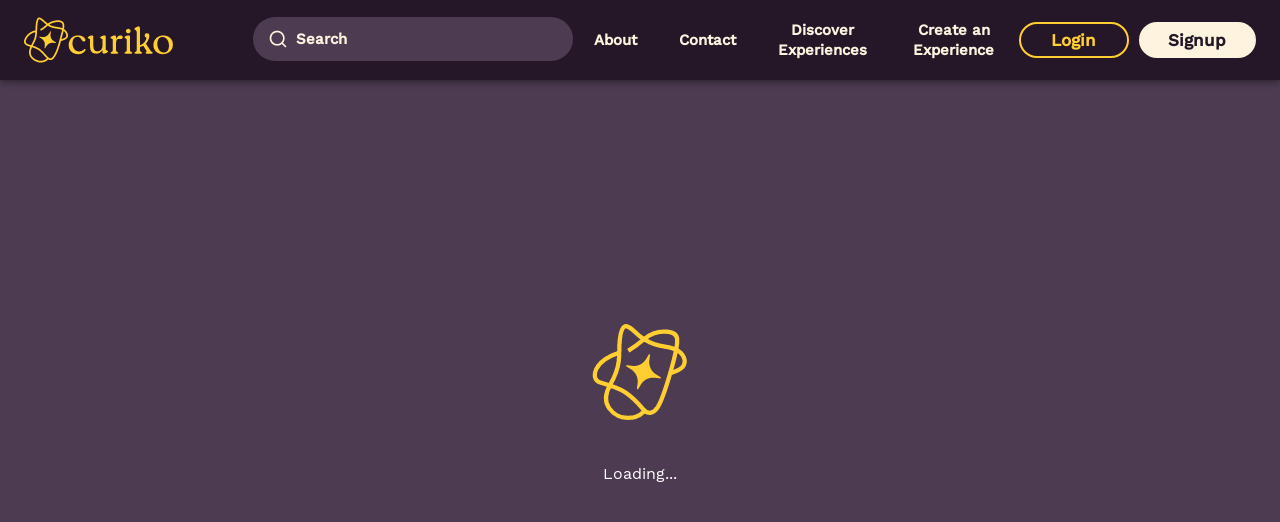

--- FILE ---
content_type: text/html; charset=utf-8
request_url: https://www.curiko.ca/experiences/df41b934-1689-472e-ba73-4b47bda7b8ae/
body_size: 3589
content:
<!DOCTYPE html><html lang="en"><head><meta charSet="utf-8"/><meta name="viewport" content="width=device-width, initial-scale=1"/><link rel="stylesheet" href="/_next/static/css/d0de09ea03e3f749.css" data-precedence="next"/><link rel="stylesheet" href="/_next/static/css/40156cf42b67ff0a.css" data-precedence="next"/><link rel="preload" as="script" fetchPriority="low" href="/_next/static/chunks/webpack-dc781e506332316c.js"/><script src="/_next/static/chunks/fd9d1056-7eb4a27eb195dff7.js" async=""></script><script src="/_next/static/chunks/7023-3959955a2a123e45.js" async=""></script><script src="/_next/static/chunks/main-app-fc3857c9e13d97d4.js" async=""></script><script src="/_next/static/chunks/4e6af11a-7ee192ef73a29fde.js" async=""></script><script src="/_next/static/chunks/5483-8cc7aa4ffbfbceb0.js" async=""></script><script src="/_next/static/chunks/9109-723f28826c019f93.js" async=""></script><script src="/_next/static/chunks/77-bdc960229a914a4a.js" async=""></script><script src="/_next/static/chunks/4856-e77d59eaaf3bc3ce.js" async=""></script><script src="/_next/static/chunks/7138-0b4895d03cf08d4b.js" async=""></script><script src="/_next/static/chunks/6648-59e7e3f2e0484ebe.js" async=""></script><script src="/_next/static/chunks/506-929c14d29de11e6f.js" async=""></script><script src="/_next/static/chunks/343-15c4da89328160d9.js" async=""></script><script src="/_next/static/chunks/6794-1576e36222b4e779.js" async=""></script><script src="/_next/static/chunks/7721-8ac0a8ba154da8d8.js" async=""></script><script src="/_next/static/chunks/6967-f206709e704927e8.js" async=""></script><script src="/_next/static/chunks/5635-c58008c56c4c5b73.js" async=""></script><script src="/_next/static/chunks/8433-960586de8e4719a4.js" async=""></script><script src="/_next/static/chunks/8360-545be1baf9d32cd7.js" async=""></script><script src="/_next/static/chunks/9118-76be312334b8c7bd.js" async=""></script><script src="/_next/static/chunks/3246-69ebdb56ae709d3c.js" async=""></script><script src="/_next/static/chunks/5998-4b50e6e9f635ee3e.js" async=""></script><script src="/_next/static/chunks/9590-101aa2289ad6301f.js" async=""></script><script src="/_next/static/chunks/7450-aa60efad82d00430.js" async=""></script><script src="/_next/static/chunks/8965-390ccd347958030f.js" async=""></script><script src="/_next/static/chunks/439-82c6486347f6c6b2.js" async=""></script><script src="/_next/static/chunks/6856-44db2c0b73713726.js" async=""></script><script src="/_next/static/chunks/2278-e653bc3396640e8a.js" async=""></script><script src="/_next/static/chunks/5445-0baa05b2fc2c60dc.js" async=""></script><script src="/_next/static/chunks/7185-cc7fcb3cab46800e.js" async=""></script><script src="/_next/static/chunks/app/(site)/experiences/%5Bid%5D/page-7b545e9c103c2d40.js" async=""></script><script src="/_next/static/chunks/app/(site)/error-d2f62faad839e850.js" async=""></script><script src="/_next/static/chunks/app/(site)/not-found-0cf41544955a6b37.js" async=""></script><script src="/_next/static/chunks/6103-0cecb789087b8bf4.js" async=""></script><script src="/_next/static/chunks/6208-209fd459f07ee197.js" async=""></script><script src="/_next/static/chunks/8760-ee04d581c954dcc0.js" async=""></script><script src="/_next/static/chunks/800-084c542a5d513c77.js" async=""></script><script src="/_next/static/chunks/548-4d101e60fe439959.js" async=""></script><script src="/_next/static/chunks/4475-6326cc0820b36478.js" async=""></script><script src="/_next/static/chunks/5556-abf44419dd0e41f3.js" async=""></script><script src="/_next/static/chunks/5403-1ec6dd5b9f1e2181.js" async=""></script><script src="/_next/static/chunks/5534-b9ad328e46e15d70.js" async=""></script><script src="/_next/static/chunks/app/layout-8f992b414415453c.js" async=""></script><link rel="preload" href="https://assets.calendly.com/assets/external/widget.js" as="script"/><link rel="preload" href="https://www.videoask.com/embed/embed.js" as="script"/><meta name="theme-color" content="#231727"/><title>Curiko</title><meta name="description" content="Host or go on experiences, share your passion and grow your skills."/><link rel="icon" href="/favicon.ico" type="image/x-icon" sizes="48x48"/><link rel="icon" href="/icon.png?8067e1530d5662c7" type="image/png" sizes="180x180"/><link rel="apple-touch-icon" href="/apple-icon.png?8067e1530d5662c7" type="image/png" sizes="180x180"/><meta name="next-size-adjust"/><script src="/_next/static/chunks/polyfills-78c92fac7aa8fdd8.js" noModule=""></script></head><body class="__variable_633a72 __variable_f11bf3"><script>!function(){
    var analytics=window.analytics=window.analytics||[];if(!analytics.initialize)if(analytics.invoked)window.console&&console.error&&console.error("Segment snippet included twice.");else{analytics.invoked=!0;analytics.methods=["trackSubmit","trackClick","trackLink","trackForm","pageview","identify","reset","group","track","ready","alias","debug","page","once","off","on","addSourceMiddleware","addIntegrationMiddleware","setAnonymousId","addDestinationMiddleware"];analytics.factory=function(e){return function(){var t=Array.prototype.slice.call(arguments);t.unshift(e);analytics.push(t);return analytics}};for(var e=0;e<analytics.methods.length;e++){var key=analytics.methods[e];analytics[key]=analytics.factory(key)}analytics.load=function(key,e){var t=document.createElement("script");t.type="text/javascript";t.async=!0;t.src="https://cdn.segment.com/analytics.js/v1/" + key + "/analytics.min.js";var n=document.getElementsByTagName("script")[0];n.parentNode.insertBefore(t,n);analytics._loadOptions=e};
    analytics.SNIPPET_VERSION="4.13.2";
    analytics._writeKey="mchJsbrXUTIr9RBmEv7f0eWrcYBN1GuR";
    analytics.load("mchJsbrXUTIr9RBmEv7f0eWrcYBN1GuR");
    analytics.page({
      path: window.location.pathname,
      url: window.location.href,
    });
  }}();</script><style data-emotion="css-global jozuxk">.fancybox__container{z-index:2000;}html.with-fancybox{overflow:hidden;}</style><style data-emotion="css-global nsjpmp">html{-webkit-font-smoothing:antialiased;-moz-osx-font-smoothing:grayscale;box-sizing:border-box;-webkit-text-size-adjust:100%;}*,*::before,*::after{box-sizing:inherit;}strong,b{font-weight:700;}body{margin:0;color:rgba(0, 0, 0, 0.87);font-family:'__WorkSans_f11bf3','__WorkSans_Fallback_f11bf3','__CooperLtBT_633a72','__CooperLtBT_Fallback_633a72',sans-serif;font-weight:400;font-size:1rem;line-height:1.5;background-color:#fff;}@media print{body{background-color:#fff;}}body::backdrop{background-color:#fff;}</style><script src="/_next/static/chunks/webpack-dc781e506332316c.js" async=""></script><script>(self.__next_f=self.__next_f||[]).push([0]);self.__next_f.push([2,null])</script><script>self.__next_f.push([1,"1:HL[\"/_next/static/media/0a49fa5c8bdfb6de-s.p.ttf\",\"font\",{\"crossOrigin\":\"\",\"type\":\"font/ttf\"}]\n2:HL[\"/_next/static/media/53a8ab195b53e5b6-s.p.ttf\",\"font\",{\"crossOrigin\":\"\",\"type\":\"font/ttf\"}]\n3:HL[\"/_next/static/media/e89d696ee8ca1e9a-s.p.ttf\",\"font\",{\"crossOrigin\":\"\",\"type\":\"font/ttf\"}]\n4:HL[\"/_next/static/css/d0de09ea03e3f749.css\",\"style\"]\n5:HL[\"/_next/static/css/40156cf42b67ff0a.css\",\"style\"]\n"])</script><script>self.__next_f.push([1,"6:I[95751,[],\"\"]\n8:I[66513,[],\"ClientPageRoot\"]\n9:I[50438,[\"1910\",\"static/chunks/4e6af11a-7ee192ef73a29fde.js\",\"5483\",\"static/chunks/5483-8cc7aa4ffbfbceb0.js\",\"9109\",\"static/chunks/9109-723f28826c019f93.js\",\"77\",\"static/chunks/77-bdc960229a914a4a.js\",\"4856\",\"static/chunks/4856-e77d59eaaf3bc3ce.js\",\"7138\",\"static/chunks/7138-0b4895d03cf08d4b.js\",\"6648\",\"static/chunks/6648-59e7e3f2e0484ebe.js\",\"506\",\"static/chunks/506-929c14d29de11e6f.js\",\"343\",\"static/chunks/343-15c4da89328160d9.js\",\"6794\",\"static/chunks/6794-1576e36222b4e779.js\",\"7721\",\"static/chunks/7721-8ac0a8ba154da8d8.js\",\"6967\",\"static/chunks/6967-f206709e704927e8.js\",\"5635\",\"static/chunks/5635-c58008c56c4c5b73.js\",\"8433\",\"static/chunks/8433-960586de8e4719a4.js\",\"8360\",\"static/chunks/8360-545be1baf9d32cd7.js\",\"9118\",\"static/chunks/9118-76be312334b8c7bd.js\",\"3246\",\"static/chunks/3246-69ebdb56ae709d3c.js\",\"5998\",\"static/chunks/5998-4b50e6e9f635ee3e.js\",\"9590\",\"static/chunks/9590-101aa2289ad6301f.js\",\"7450\",\"static/chunks/7450-aa60efad82d00430.js\",\"8965\",\"static/chunks/8965-390ccd347958030f.js\",\"439\",\"static/chunks/439-82c6486347f6c6b2.js\",\"6856\",\"static/chunks/6856-44db2c0b73713726.js\",\"2278\",\"static/chunks/2278-e653bc3396640e8a.js\",\"5445\",\"static/chunks/5445-0baa05b2fc2c60dc.js\",\"7185\",\"static/chunks/7185-cc7fcb3cab46800e.js\",\"1738\",\"static/chunks/app/(site)/experiences/%5Bid%5D/page-7b545e9c103c2d40.js\"],\"default\"]\na:I[39275,[],\"\"]\nc:I[61343,[],\"\"]\nd:I[89398,[\"5483\",\"static/chunks/5483-8cc7aa4ffbfbceb0.js\",\"77\",\"static/chunks/77-bdc960229a914a4a.js\",\"506\",\"static/chunks/506-929c14d29de11e6f.js\",\"7721\",\"static/chunks/7721-8ac0a8ba154da8d8.js\",\"3638\",\"static/chunks/app/(site)/error-d2f62faad839e850.js\"],\"default\"]\ne:I[83539,[\"5483\",\"static/chunks/5483-8cc7aa4ffbfbceb0.js\",\"77\",\"static/chunks/77-bdc960229a914a4a.js\",\"506\",\"static/chunks/506-929c14d29de11e6f.js\",\"7721\",\"static/chunks/7721-8ac0a8ba154da8d8.js\",\"7995\",\"static/chunks/app/(site)/not-found-0cf41544955a6b37.js\"],\"default\"]\nf:I[84080,[\"1910\",\"static/chunks/4e6af11a-7ee192ef73a29fde.js\",\"5483\",\"static/c"])</script><script>self.__next_f.push([1,"hunks/5483-8cc7aa4ffbfbceb0.js\",\"9109\",\"static/chunks/9109-723f28826c019f93.js\",\"77\",\"static/chunks/77-bdc960229a914a4a.js\",\"4856\",\"static/chunks/4856-e77d59eaaf3bc3ce.js\",\"7138\",\"static/chunks/7138-0b4895d03cf08d4b.js\",\"6648\",\"static/chunks/6648-59e7e3f2e0484ebe.js\",\"506\",\"static/chunks/506-929c14d29de11e6f.js\",\"343\",\"static/chunks/343-15c4da89328160d9.js\",\"6794\",\"static/chunks/6794-1576e36222b4e779.js\",\"7721\",\"static/chunks/7721-8ac0a8ba154da8d8.js\",\"6967\",\"static/chunks/6967-f206709e704927e8.js\",\"5635\",\"static/chunks/5635-c58008c56c4c5b73.js\",\"8433\",\"static/chunks/8433-960586de8e4719a4.js\",\"8360\",\"static/chunks/8360-545be1baf9d32cd7.js\",\"9118\",\"static/chunks/9118-76be312334b8c7bd.js\",\"3246\",\"static/chunks/3246-69ebdb56ae709d3c.js\",\"5998\",\"static/chunks/5998-4b50e6e9f635ee3e.js\",\"9590\",\"static/chunks/9590-101aa2289ad6301f.js\",\"6103\",\"static/chunks/6103-0cecb789087b8bf4.js\",\"6208\",\"static/chunks/6208-209fd459f07ee197.js\",\"8760\",\"static/chunks/8760-ee04d581c954dcc0.js\",\"800\",\"static/chunks/800-084c542a5d513c77.js\",\"548\",\"static/chunks/548-4d101e60fe439959.js\",\"4475\",\"static/chunks/4475-6326cc0820b36478.js\",\"5556\",\"static/chunks/5556-abf44419dd0e41f3.js\",\"5403\",\"static/chunks/5403-1ec6dd5b9f1e2181.js\",\"7185\",\"static/chunks/7185-cc7fcb3cab46800e.js\",\"5534\",\"static/chunks/5534-b9ad328e46e15d70.js\",\"3185\",\"static/chunks/app/layout-8f992b414415453c.js\"],\"\"]\n10:I[63619,[\"1910\",\"static/chunks/4e6af11a-7ee192ef73a29fde.js\",\"5483\",\"static/chunks/5483-8cc7aa4ffbfbceb0.js\",\"9109\",\"static/chunks/9109-723f28826c019f93.js\",\"77\",\"static/chunks/77-bdc960229a914a4a.js\",\"4856\",\"static/chunks/4856-e77d59eaaf3bc3ce.js\",\"7138\",\"static/chunks/7138-0b4895d03cf08d4b.js\",\"6648\",\"static/chunks/6648-59e7e3f2e0484ebe.js\",\"506\",\"static/chunks/506-929c14d29de11e6f.js\",\"343\",\"static/chunks/343-15c4da89328160d9.js\",\"6794\",\"static/chunks/6794-1576e36222b4e779.js\",\"7721\",\"static/chunks/7721-8ac0a8ba154da8d8.js\",\"6967\",\"static/chunks/6967-f206709e704927e8.js\",\"5635\",\"static/chunks/5635-c58008c56c4c5b73.js\",\"8433\",\"static/chunks/8433-960586de8e4719"])</script><script>self.__next_f.push([1,"a4.js\",\"8360\",\"static/chunks/8360-545be1baf9d32cd7.js\",\"9118\",\"static/chunks/9118-76be312334b8c7bd.js\",\"3246\",\"static/chunks/3246-69ebdb56ae709d3c.js\",\"5998\",\"static/chunks/5998-4b50e6e9f635ee3e.js\",\"9590\",\"static/chunks/9590-101aa2289ad6301f.js\",\"6103\",\"static/chunks/6103-0cecb789087b8bf4.js\",\"6208\",\"static/chunks/6208-209fd459f07ee197.js\",\"8760\",\"static/chunks/8760-ee04d581c954dcc0.js\",\"800\",\"static/chunks/800-084c542a5d513c77.js\",\"548\",\"static/chunks/548-4d101e60fe439959.js\",\"4475\",\"static/chunks/4475-6326cc0820b36478.js\",\"5556\",\"static/chunks/5556-abf44419dd0e41f3.js\",\"5403\",\"static/chunks/5403-1ec6dd5b9f1e2181.js\",\"7185\",\"static/chunks/7185-cc7fcb3cab46800e.js\",\"5534\",\"static/chunks/5534-b9ad328e46e15d70.js\",\"3185\",\"static/chunks/app/layout-8f992b414415453c.js\"],\"RootProvider\"]\n12:I[76130,[],\"\"]\nb:[\"id\",\"df41b934-1689-472e-ba73-4b47bda7b8ae\",\"d\"]\n13:[]\n"])</script><script>self.__next_f.push([1,"0:[[[\"$\",\"link\",\"0\",{\"rel\":\"stylesheet\",\"href\":\"/_next/static/css/d0de09ea03e3f749.css\",\"precedence\":\"next\",\"crossOrigin\":\"$undefined\"}],[\"$\",\"link\",\"1\",{\"rel\":\"stylesheet\",\"href\":\"/_next/static/css/40156cf42b67ff0a.css\",\"precedence\":\"next\",\"crossOrigin\":\"$undefined\"}]],[\"$\",\"$L6\",null,{\"buildId\":\"nlYSSfnplu6-a2BVwBg2z\",\"assetPrefix\":\"\",\"initialCanonicalUrl\":\"/experiences/df41b934-1689-472e-ba73-4b47bda7b8ae/\",\"initialTree\":[\"\",{\"children\":[\"(site)\",{\"children\":[\"experiences\",{\"children\":[[\"id\",\"df41b934-1689-472e-ba73-4b47bda7b8ae\",\"d\"],{\"children\":[\"__PAGE__\",{}]}]}]}]},\"$undefined\",\"$undefined\",true],\"initialSeedData\":[\"\",{\"children\":[\"(site)\",{\"children\":[\"experiences\",{\"children\":[[\"id\",\"df41b934-1689-472e-ba73-4b47bda7b8ae\",\"d\"],{\"children\":[\"__PAGE__\",{},[[\"$L7\",[\"$\",\"$L8\",null,{\"props\":{\"params\":{\"id\":\"df41b934-1689-472e-ba73-4b47bda7b8ae\"},\"searchParams\":{}},\"Component\":\"$9\"}]],null],null]},[\"$\",\"$La\",null,{\"parallelRouterKey\":\"children\",\"segmentPath\":[\"children\",\"(site)\",\"children\",\"experiences\",\"children\",\"$b\",\"children\"],\"error\":\"$undefined\",\"errorStyles\":\"$undefined\",\"errorScripts\":\"$undefined\",\"template\":[\"$\",\"$Lc\",null,{}],\"templateStyles\":\"$undefined\",\"templateScripts\":\"$undefined\",\"notFound\":\"$undefined\",\"notFoundStyles\":\"$undefined\",\"styles\":null}],null]},[\"$\",\"$La\",null,{\"parallelRouterKey\":\"children\",\"segmentPath\":[\"children\",\"(site)\",\"children\",\"experiences\",\"children\"],\"error\":\"$undefined\",\"errorStyles\":\"$undefined\",\"errorScripts\":\"$undefined\",\"template\":[\"$\",\"$Lc\",null,{}],\"templateStyles\":\"$undefined\",\"templateScripts\":\"$undefined\",\"notFound\":\"$undefined\",\"notFoundStyles\":\"$undefined\",\"styles\":null}],null]},[\"$\",\"$La\",null,{\"parallelRouterKey\":\"children\",\"segmentPath\":[\"children\",\"(site)\",\"children\"],\"error\":\"$d\",\"errorStyles\":[],\"errorScripts\":[],\"template\":[\"$\",\"$Lc\",null,{}],\"templateStyles\":\"$undefined\",\"templateScripts\":\"$undefined\",\"notFound\":[\"$\",\"$Le\",null,{}],\"notFoundStyles\":[],\"styles\":null}],null]},[[\"$\",\"html\",null,{\"lang\":\"en\",\"children\":[\"$\",\"body\",null,{\"className\":\"__variable_633a72 __variable_f11bf3\",\"children\":[[\"$\",\"$Lf\",null,{\"src\":\"https://assets.calendly.com/assets/external/widget.js\"}],[\"$\",\"$Lf\",null,{\"src\":\"https://www.videoask.com/embed/embed.js\"}],[\"$\",\"$L10\",null,{\"children\":[\"$\",\"$La\",null,{\"parallelRouterKey\":\"children\",\"segmentPath\":[\"children\"],\"error\":\"$undefined\",\"errorStyles\":\"$undefined\",\"errorScripts\":\"$undefined\",\"template\":[\"$\",\"$Lc\",null,{}],\"templateStyles\":\"$undefined\",\"templateScripts\":\"$undefined\",\"notFound\":[[\"$\",\"title\",null,{\"children\":\"404: This page could not be found.\"}],[\"$\",\"div\",null,{\"style\":{\"fontFamily\":\"system-ui,\\\"Segoe UI\\\",Roboto,Helvetica,Arial,sans-serif,\\\"Apple Color Emoji\\\",\\\"Segoe UI Emoji\\\"\",\"height\":\"100vh\",\"textAlign\":\"center\",\"display\":\"flex\",\"flexDirection\":\"column\",\"alignItems\":\"center\",\"justifyContent\":\"center\"},\"children\":[\"$\",\"div\",null,{\"children\":[[\"$\",\"style\",null,{\"dangerouslySetInnerHTML\":{\"__html\":\"body{color:#000;background:#fff;margin:0}.next-error-h1{border-right:1px solid rgba(0,0,0,.3)}@media (prefers-color-scheme:dark){body{color:#fff;background:#000}.next-error-h1{border-right:1px solid rgba(255,255,255,.3)}}\"}}],[\"$\",\"h1\",null,{\"className\":\"next-error-h1\",\"style\":{\"display\":\"inline-block\",\"margin\":\"0 20px 0 0\",\"padding\":\"0 23px 0 0\",\"fontSize\":24,\"fontWeight\":500,\"verticalAlign\":\"top\",\"lineHeight\":\"49px\"},\"children\":\"404\"}],[\"$\",\"div\",null,{\"style\":{\"display\":\"inline-block\"},\"children\":[\"$\",\"h2\",null,{\"style\":{\"fontSize\":14,\"fontWeight\":400,\"lineHeight\":\"49px\",\"margin\":0},\"children\":\"This page could not be found.\"}]}]]}]}]],\"notFoundStyles\":[],\"styles\":null}]}]]}]}],null],null],\"couldBeIntercepted\":false,\"initialHead\":[false,\"$L11\"],\"globalErrorComponent\":\"$12\",\"missingSlots\":\"$W13\"}]]\n"])</script><script>self.__next_f.push([1,"11:[[\"$\",\"meta\",\"0\",{\"name\":\"viewport\",\"content\":\"width=device-width, initial-scale=1\"}],[\"$\",\"meta\",\"1\",{\"name\":\"theme-color\",\"content\":\"#231727\"}],[\"$\",\"meta\",\"2\",{\"charSet\":\"utf-8\"}],[\"$\",\"title\",\"3\",{\"children\":\"Curiko\"}],[\"$\",\"meta\",\"4\",{\"name\":\"description\",\"content\":\"Host or go on experiences, share your passion and grow your skills.\"}],[\"$\",\"link\",\"5\",{\"rel\":\"icon\",\"href\":\"/favicon.ico\",\"type\":\"image/x-icon\",\"sizes\":\"48x48\"}],[\"$\",\"link\",\"6\",{\"rel\":\"icon\",\"href\":\"/icon.png?8067e1530d5662c7\",\"type\":\"image/png\",\"sizes\":\"180x180\"}],[\"$\",\"link\",\"7\",{\"rel\":\"apple-touch-icon\",\"href\":\"/apple-icon.png?8067e1530d5662c7\",\"type\":\"image/png\",\"sizes\":\"180x180\"}],[\"$\",\"meta\",\"8\",{\"name\":\"next-size-adjust\"}]]\n7:null\n"])</script></body></html>

--- FILE ---
content_type: text/css; charset=utf-8
request_url: https://www.curiko.ca/_next/static/css/40156cf42b67ff0a.css
body_size: -1757
content:
@font-face{font-family:__WorkSans_f11bf3;src:url(/_next/static/media/e89d696ee8ca1e9a-s.p.ttf) format("truetype");font-display:swap;font-weight:400;font-style:normal}@font-face{font-family:__WorkSans_f11bf3;src:url(/_next/static/media/0a49fa5c8bdfb6de-s.p.ttf) format("truetype");font-display:swap;font-weight:500;font-style:normal}@font-face{font-family:__WorkSans_Fallback_f11bf3;src:local("Arial");ascent-override:82.98%;descent-override:21.68%;line-gap-override:0.00%;size-adjust:112.07%}.__className_f11bf3{font-family:__WorkSans_f11bf3,__WorkSans_Fallback_f11bf3}.__variable_f11bf3{--font-work-sans:"__WorkSans_f11bf3","__WorkSans_Fallback_f11bf3"}
/*# sourceMappingURL=40156cf42b67ff0a.css.map*/

--- FILE ---
content_type: application/javascript; charset=utf-8
request_url: https://www.curiko.ca/_next/static/chunks/548-4d101e60fe439959.js
body_size: 3272
content:
(self.webpackChunk_N_E=self.webpackChunk_N_E||[]).push([[548],{56019:function(r,t,e){"use strict";e.d(t,{Z:function(){return k}});var n=e(22988),o=e(23950),a=e(2265),i=e(44839),l=e(43568),s=e(26259),c=e(51581),u=e(84166),p=e(48024),d=e(12272),g=e(34535),h=e(87542);function m(r){return(0,h.ZP)("MuiBadge",r)}let f=(0,g.Z)("MuiBadge",["root","badge","dot","standard","anchorOriginTopRight","anchorOriginBottomRight","anchorOriginTopLeft","anchorOriginBottomLeft","invisible","colorError","colorInfo","colorPrimary","colorSecondary","colorSuccess","colorWarning","overlapRectangular","overlapCircular","anchorOriginTopLeftCircular","anchorOriginTopLeftRectangular","anchorOriginTopRightCircular","anchorOriginTopRightRectangular","anchorOriginBottomLeftCircular","anchorOriginBottomLeftRectangular","anchorOriginBottomRightCircular","anchorOriginBottomRightRectangular"]);var v=e(57437);let b=["anchorOrigin","className","classes","component","components","componentsProps","children","overlap","color","invisible","max","badgeContent","slots","slotProps","showZero","variant"],Z=(0,u.U)("MuiBadge"),x=r=>{let{color:t,anchorOrigin:e,invisible:n,overlap:o,variant:a,classes:i={}}=r,l={root:["root"],badge:["badge",a,n&&"invisible","anchorOrigin".concat((0,d.Z)(e.vertical)).concat((0,d.Z)(e.horizontal)),"anchorOrigin".concat((0,d.Z)(e.vertical)).concat((0,d.Z)(e.horizontal)).concat((0,d.Z)(o)),"overlap".concat((0,d.Z)(o)),"default"!==t&&"color".concat((0,d.Z)(t))]};return(0,s.Z)(l,m,i)},y=(0,p.ZP)("span",{name:"MuiBadge",slot:"Root",overridesResolver:(r,t)=>t.root})({position:"relative",display:"inline-flex",verticalAlign:"middle",flexShrink:0}),O=(0,p.ZP)("span",{name:"MuiBadge",slot:"Badge",overridesResolver:(r,t)=>{let{ownerState:e}=r;return[t.badge,t[e.variant],t["anchorOrigin".concat((0,d.Z)(e.anchorOrigin.vertical)).concat((0,d.Z)(e.anchorOrigin.horizontal)).concat((0,d.Z)(e.overlap))],"default"!==e.color&&t["color".concat((0,d.Z)(e.color))],e.invisible&&t.invisible]}})(r=>{var t;let{theme:e}=r;return{display:"flex",flexDirection:"row",flexWrap:"wrap",justifyContent:"center",alignContent:"center",alignItems:"center",position:"absolute",boxSizing:"border-box",fontFamily:e.typography.fontFamily,fontWeight:e.typography.fontWeightMedium,fontSize:e.typography.pxToRem(12),minWidth:20,lineHeight:1,padding:"0 6px",height:20,borderRadius:10,zIndex:1,transition:e.transitions.create("transform",{easing:e.transitions.easing.easeInOut,duration:e.transitions.duration.enteringScreen}),variants:[...Object.keys((null!=(t=e.vars)?t:e).palette).filter(r=>{var t,n;return(null!=(t=e.vars)?t:e).palette[r].main&&(null!=(n=e.vars)?n:e).palette[r].contrastText}).map(r=>({props:{color:r},style:{backgroundColor:(e.vars||e).palette[r].main,color:(e.vars||e).palette[r].contrastText}})),{props:{variant:"dot"},style:{borderRadius:4,height:8,minWidth:8,padding:0}},{props:r=>{let{ownerState:t}=r;return"top"===t.anchorOrigin.vertical&&"right"===t.anchorOrigin.horizontal&&"rectangular"===t.overlap},style:{top:0,right:0,transform:"scale(1) translate(50%, -50%)",transformOrigin:"100% 0%",["&.".concat(f.invisible)]:{transform:"scale(0) translate(50%, -50%)"}}},{props:r=>{let{ownerState:t}=r;return"bottom"===t.anchorOrigin.vertical&&"right"===t.anchorOrigin.horizontal&&"rectangular"===t.overlap},style:{bottom:0,right:0,transform:"scale(1) translate(50%, 50%)",transformOrigin:"100% 100%",["&.".concat(f.invisible)]:{transform:"scale(0) translate(50%, 50%)"}}},{props:r=>{let{ownerState:t}=r;return"top"===t.anchorOrigin.vertical&&"left"===t.anchorOrigin.horizontal&&"rectangular"===t.overlap},style:{top:0,left:0,transform:"scale(1) translate(-50%, -50%)",transformOrigin:"0% 0%",["&.".concat(f.invisible)]:{transform:"scale(0) translate(-50%, -50%)"}}},{props:r=>{let{ownerState:t}=r;return"bottom"===t.anchorOrigin.vertical&&"left"===t.anchorOrigin.horizontal&&"rectangular"===t.overlap},style:{bottom:0,left:0,transform:"scale(1) translate(-50%, 50%)",transformOrigin:"0% 100%",["&.".concat(f.invisible)]:{transform:"scale(0) translate(-50%, 50%)"}}},{props:r=>{let{ownerState:t}=r;return"top"===t.anchorOrigin.vertical&&"right"===t.anchorOrigin.horizontal&&"circular"===t.overlap},style:{top:"14%",right:"14%",transform:"scale(1) translate(50%, -50%)",transformOrigin:"100% 0%",["&.".concat(f.invisible)]:{transform:"scale(0) translate(50%, -50%)"}}},{props:r=>{let{ownerState:t}=r;return"bottom"===t.anchorOrigin.vertical&&"right"===t.anchorOrigin.horizontal&&"circular"===t.overlap},style:{bottom:"14%",right:"14%",transform:"scale(1) translate(50%, 50%)",transformOrigin:"100% 100%",["&.".concat(f.invisible)]:{transform:"scale(0) translate(50%, 50%)"}}},{props:r=>{let{ownerState:t}=r;return"top"===t.anchorOrigin.vertical&&"left"===t.anchorOrigin.horizontal&&"circular"===t.overlap},style:{top:"14%",left:"14%",transform:"scale(1) translate(-50%, -50%)",transformOrigin:"0% 0%",["&.".concat(f.invisible)]:{transform:"scale(0) translate(-50%, -50%)"}}},{props:r=>{let{ownerState:t}=r;return"bottom"===t.anchorOrigin.vertical&&"left"===t.anchorOrigin.horizontal&&"circular"===t.overlap},style:{bottom:"14%",left:"14%",transform:"scale(1) translate(-50%, 50%)",transformOrigin:"0% 100%",["&.".concat(f.invisible)]:{transform:"scale(0) translate(-50%, 50%)"}}},{props:{invisible:!0},style:{transition:e.transitions.create("transform",{easing:e.transitions.easing.easeInOut,duration:e.transitions.duration.leavingScreen})}}]}});var k=a.forwardRef(function(r,t){var e,a,s,u,p,d;let g=Z({props:r,name:"MuiBadge"}),{anchorOrigin:h={vertical:"top",horizontal:"right"},className:m,component:f,components:k={},componentsProps:P={},children:R,overlap:w="rectangular",color:C="default",invisible:S=!1,max:T=99,badgeContent:B,slots:M,slotProps:D,showZero:z=!1,variant:E="standard"}=g,A=(0,o.Z)(g,b),{badgeContent:L,invisible:N,max:j,displayValue:I}=function(r){let{badgeContent:t,invisible:e=!1,max:n=99,showZero:o=!1}=r,a=(0,l.Z)({badgeContent:t,max:n}),i=e;!1!==e||0!==t||o||(i=!0);let{badgeContent:s,max:c=n}=i?a:r,u=s&&Number(s)>c?"".concat(c,"+"):s;return{badgeContent:s,invisible:i,max:c,displayValue:u}}({max:T,invisible:S,badgeContent:B,showZero:z}),W=(0,l.Z)({anchorOrigin:h,color:C,overlap:w,variant:E,badgeContent:B}),F=N||null==L&&"dot"!==E,{color:V=C,overlap:H=w,anchorOrigin:Y=h,variant:X=E}=F?W:g,_="dot"!==X?I:void 0,G=(0,n.Z)({},g,{badgeContent:L,invisible:F,max:j,displayValue:_,showZero:z,anchorOrigin:Y,color:V,overlap:H,variant:X}),q=x(G),U=null!=(e=null!=(a=null==M?void 0:M.root)?a:k.Root)?e:y,J=null!=(s=null!=(u=null==M?void 0:M.badge)?u:k.Badge)?s:O,K=null!=(p=null==D?void 0:D.root)?p:P.root,Q=null!=(d=null==D?void 0:D.badge)?d:P.badge,$=(0,c.y)({elementType:U,externalSlotProps:K,externalForwardedProps:A,additionalProps:{ref:t,as:f},ownerState:G,className:(0,i.Z)(null==K?void 0:K.className,q.root,m)}),rr=(0,c.y)({elementType:J,externalSlotProps:Q,ownerState:G,className:(0,i.Z)(q.badge,null==Q?void 0:Q.className)});return(0,v.jsxs)(U,(0,n.Z)({},$,{children:[R,(0,v.jsx)(J,(0,n.Z)({},rr,{children:_}))]}))})},58438:function(r,t,e){"use strict";e.d(t,{ZP:function(){return L}});var n=e(23950),o=e(22988),a=e(2265),i=e(44839),l=e(26259),s=e(55158),c=e(32591),u=e(94252),p=e(70576),d=e(60909),g=e(22960),h=e(95931),m=e(88095),f=e(57437);let v=["addEndListener","appear","children","container","direction","easing","in","onEnter","onEntered","onEntering","onExit","onExited","onExiting","style","timeout","TransitionComponent"];function b(r,t,e){let n=function(r,t,e){let n;let o=t.getBoundingClientRect(),a=e&&e.getBoundingClientRect(),i=(0,m.Z)(t);if(t.fakeTransform)n=t.fakeTransform;else{let r=i.getComputedStyle(t);n=r.getPropertyValue("-webkit-transform")||r.getPropertyValue("transform")}let l=0,s=0;if(n&&"none"!==n&&"string"==typeof n){let r=n.split("(")[1].split(")")[0].split(",");l=parseInt(r[4],10),s=parseInt(r[5],10)}return"left"===r?a?"translateX(".concat(a.right+l-o.left,"px)"):"translateX(".concat(i.innerWidth+l-o.left,"px)"):"right"===r?a?"translateX(-".concat(o.right-a.left-l,"px)"):"translateX(-".concat(o.left+o.width-l,"px)"):"up"===r?a?"translateY(".concat(a.bottom+s-o.top,"px)"):"translateY(".concat(i.innerHeight+s-o.top,"px)"):a?"translateY(-".concat(o.top-a.top+o.height-s,"px)"):"translateY(-".concat(o.top+o.height-s,"px)")}(r,t,"function"==typeof e?e():e);n&&(t.style.webkitTransform=n,t.style.transform=n)}let Z=a.forwardRef(function(r,t){let e=(0,g.Z)(),i={enter:e.transitions.easing.easeOut,exit:e.transitions.easing.sharp},l={enter:e.transitions.duration.enteringScreen,exit:e.transitions.duration.leavingScreen},{addEndListener:s,appear:c=!0,children:Z,container:x,direction:y="down",easing:O=i,in:k,onEnter:P,onEntered:R,onEntering:w,onExit:C,onExited:S,onExiting:T,style:B,timeout:M=l,TransitionComponent:D=u.ZP}=r,z=(0,n.Z)(r,v),E=a.useRef(null),A=(0,d.Z)(Z.ref,E,t),L=r=>t=>{r&&(void 0===t?r(E.current):r(E.current,t))},N=L((r,t)=>{b(y,r,x),(0,h.n)(r),P&&P(r,t)}),j=L((r,t)=>{let n=(0,h.C)({timeout:M,style:B,easing:O},{mode:"enter"});r.style.webkitTransition=e.transitions.create("-webkit-transform",(0,o.Z)({},n)),r.style.transition=e.transitions.create("transform",(0,o.Z)({},n)),r.style.webkitTransform="none",r.style.transform="none",w&&w(r,t)}),I=L(R),W=L(T),F=L(r=>{let t=(0,h.C)({timeout:M,style:B,easing:O},{mode:"exit"});r.style.webkitTransition=e.transitions.create("-webkit-transform",t),r.style.transition=e.transitions.create("transform",t),b(y,r,x),C&&C(r)}),V=L(r=>{r.style.webkitTransition="",r.style.transition="",S&&S(r)}),H=a.useCallback(()=>{E.current&&b(y,E.current,x)},[y,x]);return a.useEffect(()=>{if(k||"down"===y||"right"===y)return;let r=(0,p.Z)(()=>{E.current&&b(y,E.current,x)}),t=(0,m.Z)(E.current);return t.addEventListener("resize",r),()=>{r.clear(),t.removeEventListener("resize",r)}},[y,k,x]),a.useEffect(()=>{k||H()},[k,H]),(0,f.jsx)(D,(0,o.Z)({nodeRef:E,onEnter:N,onEntered:I,onEntering:j,onExit:F,onExited:V,onExiting:W,addEndListener:r=>{s&&s(E.current,r)},appear:c,in:k,timeout:M},z,{children:(r,t)=>a.cloneElement(Z,(0,o.Z)({ref:A,style:(0,o.Z)({visibility:"exited"!==r||k?void 0:"hidden"},B,Z.props.style)},t))}))});var x=e(34990),y=e(12272),O=e(69281),k=e(48024),P=e(41738),R=e(34535),w=e(87542);function C(r){return(0,w.ZP)("MuiDrawer",r)}(0,R.Z)("MuiDrawer",["root","docked","paper","paperAnchorLeft","paperAnchorRight","paperAnchorTop","paperAnchorBottom","paperAnchorDockedLeft","paperAnchorDockedRight","paperAnchorDockedTop","paperAnchorDockedBottom","modal"]);let S=["BackdropProps"],T=["anchor","BackdropProps","children","className","elevation","hideBackdrop","ModalProps","onClose","open","PaperProps","SlideProps","TransitionComponent","transitionDuration","variant"],B=(r,t)=>{let{ownerState:e}=r;return[t.root,("permanent"===e.variant||"persistent"===e.variant)&&t.docked,t.modal]},M=r=>{let{classes:t,anchor:e,variant:n}=r,o={root:["root"],docked:[("permanent"===n||"persistent"===n)&&"docked"],modal:["modal"],paper:["paper","paperAnchor".concat((0,y.Z)(e)),"temporary"!==n&&"paperAnchorDocked".concat((0,y.Z)(e))]};return(0,l.Z)(o,C,t)},D=(0,k.ZP)(c.Z,{name:"MuiDrawer",slot:"Root",overridesResolver:B})(r=>{let{theme:t}=r;return{zIndex:(t.vars||t).zIndex.drawer}}),z=(0,k.ZP)("div",{shouldForwardProp:P.Z,name:"MuiDrawer",slot:"Docked",skipVariantsResolver:!1,overridesResolver:B})({flex:"0 0 auto"}),E=(0,k.ZP)(x.Z,{name:"MuiDrawer",slot:"Paper",overridesResolver:(r,t)=>{let{ownerState:e}=r;return[t.paper,t["paperAnchor".concat((0,y.Z)(e.anchor))],"temporary"!==e.variant&&t["paperAnchorDocked".concat((0,y.Z)(e.anchor))]]}})(r=>{let{theme:t,ownerState:e}=r;return(0,o.Z)({overflowY:"auto",display:"flex",flexDirection:"column",height:"100%",flex:"1 0 auto",zIndex:(t.vars||t).zIndex.drawer,WebkitOverflowScrolling:"touch",position:"fixed",top:0,outline:0},"left"===e.anchor&&{left:0},"top"===e.anchor&&{top:0,left:0,right:0,height:"auto",maxHeight:"100%"},"right"===e.anchor&&{right:0},"bottom"===e.anchor&&{top:"auto",left:0,bottom:0,right:0,height:"auto",maxHeight:"100%"},"left"===e.anchor&&"temporary"!==e.variant&&{borderRight:"1px solid ".concat((t.vars||t).palette.divider)},"top"===e.anchor&&"temporary"!==e.variant&&{borderBottom:"1px solid ".concat((t.vars||t).palette.divider)},"right"===e.anchor&&"temporary"!==e.variant&&{borderLeft:"1px solid ".concat((t.vars||t).palette.divider)},"bottom"===e.anchor&&"temporary"!==e.variant&&{borderTop:"1px solid ".concat((t.vars||t).palette.divider)})}),A={left:"right",right:"left",top:"down",bottom:"up"};var L=a.forwardRef(function(r,t){let e=(0,O.Z)({props:r,name:"MuiDrawer"}),l=(0,g.Z)(),c=(0,s.V)(),u={enter:l.transitions.duration.enteringScreen,exit:l.transitions.duration.leavingScreen},{anchor:p="left",BackdropProps:d,children:h,className:m,elevation:v=16,hideBackdrop:b=!1,ModalProps:{BackdropProps:x}={},onClose:y,open:k=!1,PaperProps:P={},SlideProps:R,TransitionComponent:w=Z,transitionDuration:C=u,variant:B="temporary"}=e,L=(0,n.Z)(e.ModalProps,S),N=(0,n.Z)(e,T),j=a.useRef(!1);a.useEffect(()=>{j.current=!0},[]);let I=function(r,t){let{direction:e}=r;return"rtl"===e&&-1!==["left","right"].indexOf(t)?A[t]:t}({direction:c?"rtl":"ltr"},p),W=(0,o.Z)({},e,{anchor:p,elevation:v,open:k,variant:B},N),F=M(W),V=(0,f.jsx)(E,(0,o.Z)({elevation:"temporary"===B?v:0,square:!0},P,{className:(0,i.Z)(F.paper,P.className),ownerState:W,children:h}));if("permanent"===B)return(0,f.jsx)(z,(0,o.Z)({className:(0,i.Z)(F.root,F.docked,m),ownerState:W,ref:t},N,{children:V}));let H=(0,f.jsx)(w,(0,o.Z)({in:k,direction:A[I],timeout:C,appear:j.current},R,{children:V}));return"persistent"===B?(0,f.jsx)(z,(0,o.Z)({className:(0,i.Z)(F.root,F.docked,m),ownerState:W,ref:t},N,{children:H})):(0,f.jsx)(D,(0,o.Z)({BackdropProps:(0,o.Z)({},d,x,{transitionDuration:C}),className:(0,i.Z)(F.root,F.modal,m),open:k,ownerState:W,onClose:y,hideBackdrop:b,ref:t},N,L,{children:H}))})},41665:function(r,t,e){"use strict";e.d(t,{Z:function(){return C}});var n=e(23950),o=e(22988),a=e(2265),i=e(44839),l=e(26259),s=e(12272),c=e(48024),u=e(69281),p=e(69261),d=e(60909),g=e(80511),h=e(34535),m=e(87542);function f(r){return(0,m.ZP)("MuiLink",r)}let v=(0,h.Z)("MuiLink",["root","underlineNone","underlineHover","underlineAlways","button","focusVisible"]);var b=e(95166),Z=e(10317);let x={primary:"primary.main",textPrimary:"text.primary",secondary:"secondary.main",textSecondary:"text.secondary",error:"error.main"},y=r=>x[r]||r;var O=r=>{let{theme:t,ownerState:e}=r,n=y(e.color),o=(0,b.DW)(t,"palette.".concat(n),!1)||e.color,a=(0,b.DW)(t,"palette.".concat(n,"Channel"));return"vars"in t&&a?"rgba(".concat(a," / 0.4)"):(0,Z.Fq)(o,.4)},k=e(57437);let P=["className","color","component","onBlur","onFocus","TypographyClasses","underline","variant","sx"],R=r=>{let{classes:t,component:e,focusVisible:n,underline:o}=r,a={root:["root","underline".concat((0,s.Z)(o)),"button"===e&&"button",n&&"focusVisible"]};return(0,l.Z)(a,f,t)},w=(0,c.ZP)(g.Z,{name:"MuiLink",slot:"Root",overridesResolver:(r,t)=>{let{ownerState:e}=r;return[t.root,t["underline".concat((0,s.Z)(e.underline))],"button"===e.component&&t.button]}})(r=>{let{theme:t,ownerState:e}=r;return(0,o.Z)({},"none"===e.underline&&{textDecoration:"none"},"hover"===e.underline&&{textDecoration:"none","&:hover":{textDecoration:"underline"}},"always"===e.underline&&(0,o.Z)({textDecoration:"underline"},"inherit"!==e.color&&{textDecorationColor:O({theme:t,ownerState:e})},{"&:hover":{textDecorationColor:"inherit"}}),"button"===e.component&&{position:"relative",WebkitTapHighlightColor:"transparent",backgroundColor:"transparent",outline:0,border:0,margin:0,borderRadius:0,padding:0,cursor:"pointer",userSelect:"none",verticalAlign:"middle",MozAppearance:"none",WebkitAppearance:"none","&::-moz-focus-inner":{borderStyle:"none"},["&.".concat(v.focusVisible)]:{outline:"auto"}})});var C=a.forwardRef(function(r,t){let e=(0,u.Z)({props:r,name:"MuiLink"}),{className:l,color:s="primary",component:c="a",onBlur:g,onFocus:h,TypographyClasses:m,underline:f="always",variant:v="inherit",sx:b}=e,Z=(0,n.Z)(e,P),{isFocusVisibleRef:y,onBlur:O,onFocus:C,ref:S}=(0,p.Z)(),[T,B]=a.useState(!1),M=(0,d.Z)(t,S),D=(0,o.Z)({},e,{color:s,component:c,focusVisible:T,underline:f,variant:v}),z=R(D);return(0,k.jsx)(w,(0,o.Z)({color:s,className:(0,i.Z)(z.root,l),classes:m,component:c,onBlur:r=>{O(r),!1===y.current&&B(!1),g&&g(r)},onFocus:r=>{C(r),!0===y.current&&B(!0),h&&h(r)},ref:M,ownerState:D,variant:v,sx:[...Object.keys(x).includes(s)?[]:[{color:s}],...Array.isArray(b)?b:[b]]},Z))})},79806:function(r,t,e){"use strict";e.d(t,{Z:function(){return v}});var n=e(23950),o=e(22988),a=e(2265),i=e(44839),l=e(26259),s=e(69281),c=e(48024),u=e(34535),p=e(87542);function d(r){return(0,p.ZP)("MuiToolbar",r)}(0,u.Z)("MuiToolbar",["root","gutters","regular","dense"]);var g=e(57437);let h=["className","component","disableGutters","variant"],m=r=>{let{classes:t,disableGutters:e,variant:n}=r;return(0,l.Z)({root:["root",!e&&"gutters",n]},d,t)},f=(0,c.ZP)("div",{name:"MuiToolbar",slot:"Root",overridesResolver:(r,t)=>{let{ownerState:e}=r;return[t.root,!e.disableGutters&&t.gutters,t[e.variant]]}})(r=>{let{theme:t,ownerState:e}=r;return(0,o.Z)({position:"relative",display:"flex",alignItems:"center"},!e.disableGutters&&{paddingLeft:t.spacing(2),paddingRight:t.spacing(2),[t.breakpoints.up("sm")]:{paddingLeft:t.spacing(3),paddingRight:t.spacing(3)}},"dense"===e.variant&&{minHeight:48})},r=>{let{theme:t,ownerState:e}=r;return"regular"===e.variant&&t.mixins.toolbar});var v=a.forwardRef(function(r,t){let e=(0,s.Z)({props:r,name:"MuiToolbar"}),{className:a,component:l="div",disableGutters:c=!1,variant:u="regular"}=e,p=(0,n.Z)(e,h),d=(0,o.Z)({},e,{component:l,disableGutters:c,variant:u}),v=m(d);return(0,g.jsx)(f,(0,o.Z)({as:l,className:(0,i.Z)(v.root,a),ref:t,ownerState:d},p))})},97019:function(r,t,e){var n=e(29013);r.exports=function(r,t,e){var o=null==r?void 0:n(r,t);return void 0===o?e:o}},16463:function(r,t,e){"use strict";var n=e(71169);e.o(n,"useParams")&&e.d(t,{useParams:function(){return n.useParams}}),e.o(n,"usePathname")&&e.d(t,{usePathname:function(){return n.usePathname}}),e.o(n,"useRouter")&&e.d(t,{useRouter:function(){return n.useRouter}}),e.o(n,"useSearchParams")&&e.d(t,{useSearchParams:function(){return n.useSearchParams}})}}]);
//# sourceMappingURL=548-4d101e60fe439959.js.map

--- FILE ---
content_type: application/javascript; charset=utf-8
request_url: https://www.curiko.ca/_next/static/chunks/app/(site)/about/values/page-be5e31068355a93f.js
body_size: 2629
content:
(self.webpackChunk_N_E=self.webpackChunk_N_E||[]).push([[4610],{73650:function(t,e,i){Promise.resolve().then(i.bind(i,47163))},22960:function(t,e,i){"use strict";i.d(e,{Z:function(){return r}}),i(2265);var o=i(14874),n=i(87547),a=i(52737);function r(){let t=(0,o.Z)(n.Z);return t[a.Z]||t}},38017:function(t,e,i){"use strict";var o=i(2265);let n="undefined"!=typeof window?o.useLayoutEffect:o.useEffect;e.Z=n},80444:function(t){t.exports=function(t,e){return null!=t&&e in Object(t)}},12958:function(t,e,i){var o=i(95042),n=i(59628);t.exports=function(t,e){return o(t,e,function(e,i){return n(t,i)})}},95042:function(t,e,i){var o=i(29013),n=i(70334),a=i(23499);t.exports=function(t,e,i){for(var r=-1,c=e.length,s={};++r<c;){var l=e[r],d=o(t,l);i(d,l)&&n(s,a(l,t),d)}return s}},70334:function(t,e,i){var o=i(57442),n=i(23499),a=i(41056),r=i(63117),c=i(83863);t.exports=function(t,e,i,s){if(!r(t))return t;e=n(e,t);for(var l=-1,d=e.length,p=d-1,h=t;null!=h&&++l<d;){var u=c(e[l]),f=i;if("__proto__"===u||"constructor"===u||"prototype"===u)break;if(l!=p){var w=h[u];void 0===(f=s?s(w,u,h):void 0)&&(f=r(w)?w:a(e[l+1])?[]:{})}o(h,u,f),h=h[u]}return t}},48101:function(t,e,i){var o=i(23499),n=i(6727),a=i(60443),r=i(41056),c=i(44664),s=i(83863);t.exports=function(t,e,i){e=o(e,t);for(var l=-1,d=e.length,p=!1;++l<d;){var h=s(e[l]);if(!(p=null!=t&&i(t,h)))break;t=t[h]}return p||++l!=d?p:!!(d=null==t?0:t.length)&&c(d)&&r(h,d)&&(a(t)||n(t))}},59628:function(t,e,i){var o=i(80444),n=i(48101);t.exports=function(t,e){return null!=t&&n(t,e,o)}},37656:function(t,e,i){var o=i(12958),n=i(61584)(function(t,e){return null==t?{}:o(t,e)});t.exports=n},60291:function(t,e,i){"use strict";Object.defineProperty(e,"__esModule",{value:!0}),Object.defineProperty(e,"RouterContext",{enumerable:!0,get:function(){return o}});let o=i(99920)._(i(2265)).default.createContext(null)},47163:function(t,e,i){"use strict";i.r(e),i.d(e,{default:function(){return z}});var o=i(59241),n=i(78493),a=i(58433),r=i(80511),c=i(32804),s=i(2265),l=i(66648),d=i(89424),p=i(69042),h=i(13695);let u=(0,n.Z)("div",{target:"enkbxxc0"})("width:100%;height:auto;margin:0;display:flex;flex-direction:column;justify-content:space-between;background:#231727;position:relative;@media (max-width:768px){padding-top:98px;margin-bottom:60px;}"),f=(0,n.Z)(a.ZP,{target:"enkbxxc1"})("width:100%;height:auto;min-height:572px;display:flex;flex-direction:row;padding:0 12.5%;justify-content:space-between;@media (max-width:768px){padding:20px;min-height:unset;}"),w=(0,n.Z)(a.ZP,{target:"enkbxxc2"})("display:flex;flex-direction:row;justify-content:flex-start;align-items:flex-start;padding:18.33% 0 15% 0;height:auto;z-index:1;@media (max-width:768px){padding:0;}"),x=(0,n.Z)(r.Z,{target:"enkbxxc3"})("font-family:var(--font-cooper-light),sans-serif;font-size:50px;line-height:109.3%;color:#fdf3de;text-align:center;margin:0;@media (max-width:768px){text-align:start;margin-bottom:32px;}"),m=(0,n.Z)(r.Z,{target:"enkbxxc4"})("font-family:var(--font-work-sans),sans-serif;font-size:18px;line-height:159.3%;color:#ffffff;text-align:start;@media (max-width:768px){width:100%;margin-bottom:32px;}"),g=(0,n.Z)(l.default,{target:"enkbxxc5"})("object-fit:cover;position:absolute;width:43.47%;height:auto;margin-top:60px;left:0;@media (max-width:768px){display:none;}");g.defaultProps={...p.n,style:void 0};let k=(0,n.Z)("div",{target:"enkbxxc6"})("margin-top:50px;height:auto;width:100%;display:flex;flex-direction:row;justify-content:center;@media (max-width:768px){padding:50px 20px 0 20px;margin-bottom:100px;}"),v=(0,n.Z)("div",{target:"enkbxxc7"})("height:412px;width:550px;z-index:2;@media (max-width:768px){width:100%;height:auto;}"),b=(0,n.Z)("img",{target:"enkbxxc8"})("display:block;object-fit:cover;position:absolute;height:400px;width:400px;margin:100px 0 0 330px;z-index:1;"),y=(0,n.Z)("img",{target:"enkbxxc9"})("object-fit:cover;height:450px;width:350px;right:0;margin:-30px 0 0 auto;position:absolute;"),Z=(0,n.Z)("div",{target:"enkbxxc10"})("display:flex;flex-direction:column;justify-content:space-between;height:auto;padding-top:100px;@media (max-width:768px){padding:0 20px 20px 20px;background:#ffffff;padding-top:0px;}"),_=(0,n.Z)("div",{target:"enkbxxc11"})("width:100%;height:auto;display:flex;flex-direction:column;justify-content:space-between;align-items:center;:nth-of-type(1){@media (max-width:768px){margin-top:60px;}}"),I=(0,n.Z)(r.Z,{target:"enkbxxc12"})("font-family:var(--font-work-sans),sans-serif;font-size:18px;line-height:159.3%;text-align:center;color:#4c3b51;transition:color 0.5s linear;@media (max-width:768px){color:#000000;font-weight:500;font-size:20px;line-height:137.8%;}"),C=(0,n.Z)("img",{target:"enkbxxc13"})("height:90px;width:17px;margin:20px;"),j=(0,n.Z)("img",{target:"enkbxxc14"})("height:47px;width:50px;margin:30px;"),B=(0,n.Z)("div",{target:"enkbxxc15"})("height:67px;margin-top:60px;"),E=["first","second","third","fourth","fifth","sixth"],U={mobile:"#BDBDBD",desktop:"#4C3B51"},N={mobile:"#000000",desktop:"#ffffff"},P={mobile:[150,350],desktop:[250,385]};var z=(0,i(85902).y)(()=>{var t;let[e,i]=(0,s.useState)(null),[n,a]=(0,s.useState)(!0),r=(0,c.Z)("(max-width:960px)");return((0,s.useEffect)(()=>{let t=r?U.mobile:U.desktop,e=r?N.mobile:N.desktop,i=r?P.mobile:P.desktop,o=()=>{E.forEach(o=>{let n=document.getElementById(o);if(!n)return;let a=n.getBoundingClientRect();a.top>=0&&a.bottom<=window.innerHeight-i[0]&&a.bottom>=window.innerHeight-i[1]?n.style.color=e:n.style.color=t})};return o(),window.addEventListener("scroll",o),()=>window.removeEventListener("scroll",o)},[r]),(0,s.useEffect)(()=>{(async()=>{i(await d.i.fetch('*[_type=="philosophy"][0]{ title, description, videoImage, videoBlob, mobileBlob, values[]{ text, icon,logo } }')),a(!1)})()},[]),n||!e)?(0,o.tZ)(u,{}):(0,o.BX)(u,{children:[(0,o.BX)(f,{container:!0,children:[(0,o.tZ)(g,{src:(0,h.u)(e.videoBlob),alt:"philosophy"}),(0,o.tZ)(w,{item:!0,md:6,xs:12,children:(0,o.tZ)(x,{children:e.title})}),(0,o.tZ)(w,{item:!0,md:6,xs:12,children:(0,o.tZ)(m,{children:e.description})})]}),(0,o.BX)(k,{children:[(0,o.tZ)(v,{children:(0,o.tZ)(l.default,{...p.n,src:(0,h.u)(e.videoImage),alt:""})}),r?(0,o.tZ)(y,{src:(0,h.u)(e.mobileBlob),alt:"vector"}):(0,o.tZ)(b,{src:(0,h.u)(null!==(t=e.patternBlob)&&void 0!==t?t:"/about-us/philosophy/pattern2.png"),alt:"vector"})]}),r&&(0,o.tZ)(B,{children:(0,o.BX)("svg",{width:"100%",height:"67",viewBox:"0 0 375 67",fill:"none",xmlns:"http://www.w3.org/2000/svg",children:[(0,o.tZ)("rect",{width:"375",height:"1329",transform:"translate(0 -852)",fill:"#231727"}),(0,o.tZ)("path",{d:"M756.213 2950.49V80.0584C727.928 49.4441 782.968 72.2845 699.225 46.7827C529.55 -4.88777 408.246 120.597 207.208 38.3617C111.76 -0.681301 48.2937 -13.7617 -138.806 38.3608L-149 2950.49H756.213Z",fill:"white"}),(0,o.tZ)("path",{d:"M272.572 -259.444C306.264 -241.602 351.061 -268.886 384.996 -265.566C418.932 -262.246 441.747 -228.451 444.68 -192.244C447.33 -156.186 430.115 -117.698 399.384 -105.256C368.423 -92.7359 324.306 -105.861 292.643 -110.145C261.217 -114.498 242.472 -110.083 205.508 -100.377C168.377 -90.3691 112.952 -75.3056 102.558 -90.9652C91.8697 -106.783 125.912 -153.48 133.733 -195.809C141.623 -237.9 123.071 -275.569 128.778 -309.504C134.484 -343.439 164.179 -373.883 190.274 -357.339C216.369 -340.795 238.809 -277.52 272.572 -259.444Z",fill:"#81C1BB"}),(0,o.tZ)("defs",{children:(0,o.tZ)("clipPath",{id:"clip0",children:(0,o.tZ)("rect",{width:"375",height:"1329",fill:"white",transform:"translate(0 -852)"})})})]})}),(0,o.tZ)(Z,{children:e.values.map((t,e)=>(0,o.BX)(_,{children:[(0,o.tZ)(I,{id:E[e],children:t.text}),t.logo?(0,o.tZ)(j,{src:(0,h.u)(t.icon),alt:"curiko"}):(0,o.tZ)(C,{src:(0,h.u)(t.icon),alt:"star"})]},e))})]})},{title:"Values",description:"Our values shape what Curiko does, why it exists, and how it should work. We're successful when we put these values into practice, and community members get onboard to live and breathe them too."})},17338:function(t,e,i){"use strict";i.d(e,{v:function(){return s}});var o,n,a=i(25566);let r="https://api2.curiko.ca/graphql",c={baseUrl:a.env.NEXT_PUBLIC_BASE_URL||"http://localhost:3000",apiEndpoint:r,apiWsEndpoint:r.replace("http","ws"),segmentKey:"DOwyGpNZO3V8qBg3QVhtMRitOhm5E5eB",auth0:{redirectUri:a.env.NEXT_PUBLIC_AUTH0_REDIRECT_URI||"http://localhost:3000/auth/",domain:a.env.NEXT_PUBLIC_AUTH0_DOMAIN||"curikodev.us.auth0.com",clientId:a.env.NEXT_PUBLIC_AUTH0_CLIENT_ID||"Vaw3Jfhs21FRQSnjK0hXuFhPM920Qrbb",audience:a.env.NEXT_PUBLIC_AUTH0_AUDIENCE||"https://api.curiko.test",scope:a.env.NEXT_PUBLIC_AUTH0_SCOPE||"read:current_user"},videoask:{moments:"https://www.videoask.com/folq1zmsz",coaching:"https://www.videoask.com/fw160wjsb",community:"https://www.videoask.com/fkfs2j5w4",curator:"https://www.videoask.com/frxch2c7t",contact:"https://www.videoask.com/f1gz8x65v",feedback:"https://www.videoask.com/fshkjiarl",expFeedback:"https://www.videoask.com/f8nst395k"},links:{coachesCorner:"https://www.curiko.ca/experiences/c90b66d0-bda5-4b14-8cb6-fcb0025bcc6a/"},algoliaApplicationId:"6NM5PIJBR6",algoliaSearchKey:"8b4c4081c8cdaa54cc1f4af814a82ca0",algoliaIndexPrefix:"dev_",googleApiKey:"AIzaSyCsnpC9kWNKfXp_NEVqFz0u2OAYVlFXAUM",apolloLogErrors:!0,calendly:{link:"https://calendly.com/swarnjit",welcome:"https://calendly.com/sarahk-99/host-welcome-sarahk"},sanity:{projectId:"x5d0gjiz",dataset:"production"}};(o=n||(n={})).prod="prod",o.stage="stage",o.dev="dev";let s={[n.prod]:{baseUrl:"https://www.curiko.ca",apiEndpoint:"https://api2.curiko.ca/graphql",apiWsEndpoint:"https://api2.curiko.ca/graphql",segmentKey:"mchJsbrXUTIr9RBmEv7f0eWrcYBN1GuR",auth0:{redirectUri:"https://www.curiko.ca/auth/",domain:"curiko.us.auth0.com",clientId:"172q9RnlQLvxJjqasBC2SbR5HuX7Fjmp",audience:"https://api.curiko.ca",scope:"read:current_user"},videoask:{moments:"https://www.videoask.com/folq1zmsz",coaching:"https://www.videoask.com/fw160wjsb",community:"https://www.videoask.com/fkfs2j5w4",curator:"https://www.videoask.com/frxch2c7t",contact:"https://www.videoask.com/f1gz8x65v",feedback:"https://www.videoask.com/fshkjiarl",expFeedback:"https://www.videoask.com/f8nst395k"},links:{coachesCorner:"https://www.curiko.ca/experiences/c90b66d0-bda5-4b14-8cb6-fcb0025bcc6a/"},helloLog:!0,logRocketId:"bruyyy/curiko",algoliaApplicationId:"6NM5PIJBR6",algoliaSearchKey:"ad5b4fa28faae0fe0093ce1081689f24",algoliaIndexPrefix:"prod_",googleApiKey:"AIzaSyD760wqVUK0Mtx7o_tD7B4-3s6JpIEDBEo",calendly:{link:"https://calendly.com/sarahk-99/host-welcome-sarahk",welcome:"https://www.videoask.com/fymsp1t3m"},sanity:{projectId:"x5d0gjiz",dataset:"production"}},[n.stage]:{baseUrl:"https://www.curiko-staging.ca",apiEndpoint:"https://api2.curiko.ca/graphql",apiWsEndpoint:"wss://api2.curiko.ca/graphql",segmentKey:"Cm2xnXVmjpSsxGQmki7cLNu174sc8MOp",auth0:{redirectUri:"https://www.curiko-staging.ca/auth/",domain:"curiko-staging.us.auth0.com",clientId:"Nip7zkmdXN53Rn5xkJWJl4Y5aLOyYnP8",audience:"https://api.curiko-staging.ca",scope:"read:current_user"},videoask:{moments:"https://www.videoask.com/fshkjiarl",coaching:"https://www.videoask.com/fshkjiarl",community:"https://www.videoask.com/fshkjiarl",curator:"https://www.videoask.com/fshkjiarl",contact:"https://www.videoask.com/fshkjiarl",feedback:"https://www.videoask.com/fshkjiarl",expFeedback:"https://www.videoask.com/f8nst395k"},links:{coachesCorner:"https://www.curiko-staging.ca/experiences/9a02b36e-f4cf-4d8b-ac9b-025e7ba4ee3e/"},logRocketId:"bruyyy/curiko",algoliaApplicationId:"6NM5PIJBR6",algoliaSearchKey:"fb459f25cc397c3a918f9f6c946d0656",algoliaIndexPrefix:"stage_",googleApiKey:"AIzaSyD8ELnMJa8Wf5jMYRNbwAdWikr7U4kf97Q",calendly:{link:"https://calendly.com/sarahk-99/host-welcome-sarahk",welcome:"https://www.videoask.com/fymsp1t3m"},sanity:{projectId:"x5d0gjiz",dataset:"production"}},[n.dev]:c}.prod},69042:function(t,e,i){"use strict";i.d(e,{n:function(){return o}});let o={alt:"",width:0,height:0,sizes:"(max-width: 768px) 100vw, 800px",style:{width:"100%",height:"100%"}}},89424:function(t,e,i){"use strict";i.d(e,{i:function(){return a}});var o=i(86967),n=i(17338);let a=(0,o.eI)({projectId:n.v.sanity.projectId,dataset:n.v.sanity.dataset,useCdn:!1,apiVersion:"2023-11-29"})},85902:function(t,e,i){"use strict";i.d(e,{y:function(){return a}});var o=i(59241),n=i(85473);i(2265);let a=(t,e)=>i=>(0,o.BX)(o.HY,{children:[(0,o.tZ)(n.PB,{...e,openGraph:{...e.title?{title:e.title}:{},...e.description?{description:e.description}:{},...e.openGraph}}),(0,o.tZ)(t,{...i})]})},13695:function(t,e,i){"use strict";i.d(e,{R:function(){return l},u:function(){return d}});var o=i(37656),n=i.n(o),a=i(36103),r=i.n(a),c=i(89424);let s=r()(c.i),l=t=>t&&(null==t?void 0:t.src)&&(null==t?void 0:t.width)&&(null==t?void 0:t.height)?n()(t,["src","width","height"]):null,d=t=>{try{return s.image(t).url()}catch(e){return t}}}},function(t){t.O(0,[5483,9109,4856,6648,506,6967,8433,6103,7548,2971,7023,1744],function(){return t(t.s=73650)}),_N_E=t.O()}]);
//# sourceMappingURL=page-be5e31068355a93f.js.map

--- FILE ---
content_type: application/javascript; charset=utf-8
request_url: https://www.curiko.ca/_next/static/chunks/app/(site)/not-found-0cf41544955a6b37.js
body_size: 4082
content:
(self.webpackChunk_N_E=self.webpackChunk_N_E||[]).push([[7995],{39782:function(e,t,r){Promise.resolve().then(r.bind(r,83539))},37830:function(e,t){"use strict";/**
 * @license React
 * react.production.min.js
 *
 * Copyright (c) Facebook, Inc. and its affiliates.
 *
 * This source code is licensed under the MIT license found in the
 * LICENSE file in the root directory of this source tree.
 */var r=Symbol.for("react.element"),o=(Symbol.for("react.portal"),Symbol.for("react.fragment"),Symbol.for("react.strict_mode"),Symbol.for("react.profiler"),Symbol.for("react.provider"),Symbol.for("react.context"),Symbol.for("react.forward_ref"),Symbol.for("react.suspense"),Symbol.for("react.memo"),Symbol.for("react.lazy"),{isMounted:function(){return!1},enqueueForceUpdate:function(){},enqueueReplaceState:function(){},enqueueSetState:function(){}}),n=Object.assign,i={};function a(e,t,r){this.props=e,this.context=t,this.refs=i,this.updater=r||o}function c(){}function l(e,t,r){this.props=e,this.context=t,this.refs=i,this.updater=r||o}a.prototype.isReactComponent={},a.prototype.setState=function(e,t){if("object"!=typeof e&&"function"!=typeof e&&null!=e)throw Error("setState(...): takes an object of state variables to update or a function which returns an object of state variables.");this.updater.enqueueSetState(this,e,t,"setState")},a.prototype.forceUpdate=function(e){this.updater.enqueueForceUpdate(this,e,"forceUpdate")},c.prototype=a.prototype;var s=l.prototype=new c;s.constructor=l,n(s,a.prototype),s.isPureReactComponent=!0;var d=Object.prototype.hasOwnProperty,p={key:!0,ref:!0,__self:!0,__source:!0};t.createElement=function(e,t,o){var n,i={},a=null,c=null;if(null!=t)for(n in void 0!==t.ref&&(c=t.ref),void 0!==t.key&&(a=""+t.key),t)d.call(t,n)&&!p.hasOwnProperty(n)&&(i[n]=t[n]);var l=arguments.length-2;if(1===l)i.children=o;else if(1<l){for(var s=Array(l),u=0;u<l;u++)s[u]=arguments[u+2];i.children=s}if(e&&e.defaultProps)for(n in l=e.defaultProps)void 0===i[n]&&(i[n]=l[n]);return{$$typeof:r,type:e,key:a,ref:c,props:i,_owner:null}}},4410:function(e,t,r){"use strict";e.exports=r(37830)},83539:function(e,t,r){"use strict";r.r(t),r.d(t,{default:function(){return o.d}});var o=r(71466)},97513:function(e,t,r){"use strict";r.d(t,{r:function(){return l}});var o=r(94444);r(97513);var n=r(83827),i=r.n(n),a=r(88301),c=r.n(a);let l=(0,o.Z)({palette:{primary:{main:"#556cd6"},secondary:{main:"#19857b"},error:{main:"#EB5757"},background:{default:"#fff"},common:{midnight:"#231727",yellow:"#FFCF31",cream:"#FDF3DE",black:"#251628",plum:"#705C74",midPurple:"#472B48",homepagePurple:"#37213E",homepageLightPurple:"#4C3B51",homepageVeryLightPurple:"#C699BB"}},typography:{fontFamily:[i().style.fontFamily,c().style.fontFamily,"sans-serif"].join(","),h1:{fontFamily:[c().style.fontFamily,"sans-serif"].join(","),fontSize:50}},breakpoints:{values:{xs:0,sm:600,md:960,lg:1280,xl:1920}},components:{MuiLink:{styleOverrides:{root:{textDecoration:"none"}}},MuiInputBase:{styleOverrides:{input:{"&::placeholder":{color:"#FDF3DE",opacity:.3}}}},MuiDialog:{styleOverrides:{paper:{borderRadius:20,position:"relative",transform:"translateZ(0)"}}},MuiMenuItem:{styleOverrides:{root:{padding:0}},defaultProps:{disableGutters:!0}},MuiBottomNavigation:{styleOverrides:{root:{height:80}}},MuiBottomNavigationAction:{styleOverrides:{label:{fontSize:"1rem"}}},MuiSnackbar:{styleOverrides:{anchorOriginTopCenter:{top:"100px !important"}}},MuiTooltip:{styleOverrides:{tooltip:{backgroundColor:"#231727",color:"white",fontSize:14}}},MuiBackdrop:{styleOverrides:{root:{backgroundColor:"rgba(0,0,0, 0.75)"}}}}})},86786:function(e,t,r){"use strict";r.d(t,{$P:function(){return g},$c:function(){return Z},A1:function(){return b},Av:function(){return _},Kz:function(){return S},Lw:function(){return z},QR:function(){return O},SN:function(){return x},Wc:function(){return m},aX:function(){return k},ay:function(){return v},fC:function(){return B},p$:function(){return y},u$:function(){return w}});var o=r(59241),n=r(40468),i=r(60091),a=r(27023),c=r(78493),l=r(24735),s=r.n(l),d=r(2265);let p=(0,c.Z)("span",{target:"e2ap4te0"})("margin-right:20px;"),u=e=>{let{children:t}=e;return(0,o.BX)(o.HY,{children:[t?(0,o.tZ)(p,{children:t}):null,(0,o.tZ)(n.Z,{size:30,color:"inherit"})]})},f=(0,d.forwardRef)((e,t)=>{let{label:r,isBorder:n,children:a,loading:c,startIcon:l,...d}=e;return(0,o.tZ)(i.Z,{ref:t,variant:n?"outlined":"contained",disabled:c,startIcon:c?null:l,...s()(d,["primary","active"]),children:c?(0,o.tZ)(u,{children:a||r}):(0,o.tZ)(o.HY,{children:a||r})})});f.displayName="MUIButton";let h=(0,c.Z)(f,{target:"e2ap4te1"})("border-radius:28px;font-weight:600 !important;text-transform:none;max-height:53px;min-height:",e=>"small"===e.size?"36px":!1===e.primary?"45px":"53px",";padding:",e=>"small"===e.size?"0px 24px":!1===e.primary?"9px 32px":"13px 32px",";font:600 17px var(--font-work-sans);min-width:70px;line-height:157.3%;z-index:9;box-shadow:none;:hover{box-shadow:none;}&.Mui-disabled{background-color:#5f5f5f;color:#fdf3de;box-shadow:none;cursor:wait;}"),g=(0,c.Z)(h,{target:"e2ap4te2"})("color:#231727 !important;background-color:#ffcf31;text-decoration:none;:hover{background-color:#f0926e;}"),m=(0,c.Z)(h,{target:"e2ap4te3"})("display:inline-flex;align-items:center;justify-content:center;margin-top:28px;padding:14px 28px;border-radius:999px;background:transparent;color:#ffcf31;border:2px solid #ffcf31;text-decoration:none;font-weight:700;font-size:16px;cursor:pointer;transition:transform 180ms ease,box-shadow 180ms ease;z-index:5;&:hover{transform:translateY(-3px);color:#231727;background-color:#ffcf31;box-shadow:0 10px 30px rgba(255,207,49,0.12);}"),b=(0,c.Z)(h,{target:"e2ap4te4"})("background-color:#fdf3de;color:",e=>{let{theme:t}=e;return t.palette.common.midnight},";:hover{background-color:#f0926e;}"),v=(0,c.Z)(h,{target:"e2ap4te5"})("background-color:#231727;color:#fdf3de;:hover{background-color:#7a3b6e;}"),x=(0,c.Z)(h,{target:"e2ap4te6"})("background-color:#4c3b51;color:#fdf3de;:hover{background-color:#231727;}"),y=(0,c.Z)(h,{target:"e2ap4te7"})("background-color:#eb5757;color:#fff3dc;:hover{background-color:#a53c3c;}"),k=(0,c.Z)(h,{target:"e2ap4te8"})("background-color:white;color:#231727;border:2px solid #231727;:hover{color:#fdf3de;background-color:#231727;}"),w=(0,c.Z)(h,{target:"e2ap4te9"})("background-color:transparent;color:#fdf3de;border:2px solid #fdf3de;:hover{color:#f1caba;border:2px solid #f1caba;background-color:transparent;}"),Z=(0,c.Z)(h,{target:"e2ap4te10"})("background-color:transparent;color:#fdf3de;border:2px solid #fdf3de;:hover{color:#231727;border:2px solid #f1caba;background-color:#f1caba;}"),_=(0,c.Z)(a.Z,{target:"e2ap4te12"})("font-family:var(--font-work-sans);text-transform:none;padding:0;margin:0;width:auto;min-width:auto;display:inline;text-align:inherit;border-radius:2px;&:focus{box-shadow:0 0 0px 2px ",e=>{var t;let{theme:r}=e;return null==r?void 0:null===(t=r.palette)||void 0===t?void 0:t.common.yellow},",0 0 0px 3px white;}"),S=(0,c.Z)(h,{target:"e2ap4te13"})("background-color:#231727;color:#ffffff;:hover{background-color:#231727;}"),z=(0,c.Z)(h,{target:"e2ap4te14"})("background-color:transparent;color:#231727;border:2px solid #231727;:hover{background-color:transparent;}"),O=(0,c.Z)(h,{target:"e2ap4te15"})("background-color:transparent;color:#231727;border:2px solid #231727;border-radius:50px;min-width:238px;min-height:48px;font-size:20px;line-height:32px;font-weight:600;:hover{background-color:transparent;}"),B=(0,c.Z)(h,{target:"e2ap4te16"})("background-color:#231727;color:#fdf3de;border-radius:50px;min-width:223px;min-height:48px;font-size:20px;line-height:32px;font-weight:600;:hover{background-color:#231727;}");t.ZP=h},19995:function(e,t,r){"use strict";r.d(t,{y:function(){return k}});var o,n,i=r(59241),a=r(97513),c=r(78493),l=r(4410);function s(){return(s=Object.assign?Object.assign.bind():function(e){for(var t=1;t<arguments.length;t++){var r=arguments[t];for(var o in r)({}).hasOwnProperty.call(r,o)&&(e[o]=r[o])}return e}).apply(null,arguments)}var d=function(e){return l.createElement("svg",s({xmlns:"http://www.w3.org/2000/svg",fill:"none",viewBox:"0 0 302 868"},e),o||(o=l.createElement("path",{fill:"#96CE95",fillRule:"evenodd",d:"M275.195 0h26.768v868h-48.169c-78.035-52.733-147.115-124.861-192.496-212.97-82.265-159.718-86.53-371.905 16.618-505.166C125.112 87.468 195.031 41.964 275.195 0",clipRule:"evenodd"})))};function p(){return(p=Object.assign?Object.assign.bind():function(e){for(var t=1;t<arguments.length;t++){var r=arguments[t];for(var o in r)({}).hasOwnProperty.call(r,o)&&(e[o]=r[o])}return e}).apply(null,arguments)}var u=function(e){return l.createElement("svg",p({xmlns:"http://www.w3.org/2000/svg",fill:"none",viewBox:"0 0 493 402"},e),n||(n=l.createElement("path",{fill:"#1AA16B",d:"M349.133 394.879c1.581 1.998 3.582 3.487 5.809 4.323 2.18 1.186 4.559 1.801 6.968 1.801s4.788-.615 6.968-1.801c2.223-.837 4.221-2.327 5.799-4.323 3.172-3.991 5.511-9.174 5.303-14.793-.083-5.527-1.979-10.811-5.303-14.782l-4.768-5.527c-2.507-2.984-5.748-5-9.282-5.773-3.533-.774-7.187-.268-10.463 1.45-2.23.835-4.234 2.325-5.818 4.323-3.162 3.991-5.512 9.174-5.294 14.793.081 5.526 1.973 10.809 5.294 14.782zm-5.302-362.878v11.043c.062 5.536 1.961 10.832 5.303 14.793 3.132 3.624 8.276 6.353 12.776 6.124 9.794-.505 18.08-9.174 18.08-20.917V32.001c-.062-5.535-1.961-10.831-5.303-14.793-3.132-3.624-8.276-6.353-12.777-6.124-9.793.505-18.079 9.186-18.079 20.917m50.235 264.717c1.983 4.506 6.701 8.302 10.795 9.609 4.331 1.376 10.09.757 13.936-2.11s7.256-7.167 8.306-12.499c1.099-5.449.451-11.174-1.823-16.112l-4.778-11.055c-1.982-4.506-6.711-8.302-10.804-9.609-4.322-1.377-10.091-.757-13.927 2.11s-7.256 7.167-8.306 12.499c-1.104 5.449-.456 11.176 1.823 16.112zm46.675-164.434c4.371-1.64 8.594-4.782 10.804-9.621 2.122-4.644 3.589-10.986 1.824-16.112a5348 5348 0 0 1-4.777-13.76c-1.814-5.253-3.965-9.542-8.307-12.5-3.876-2.626-9.585-3.739-13.926-2.11-4.342 1.628-8.594 4.77-10.805 9.61-2.131 4.655-3.588 10.997-1.824 16.054l4.778 13.818c1.814 5.241 3.965 9.541 8.307 12.5 3.875 2.626 9.585 3.738 13.926 2.121m20.411 262.802c2.776 3.899 8.584 6.123 12.777 6.123 4.431 0 9.734-2.293 12.787-6.123s5.511-9.174 5.293-14.793c-.228-5.837-2.092-10.321-5.293-14.782l-11.895-16.651c-2.775-3.899-8.584-6.124-12.777-6.124-4.44 0-9.733 2.294-12.786 6.124s-5.511 9.174-5.293 14.793c.228 5.837 2.091 10.321 5.293 14.782zM194.494.856c-9.308 3.44-15.324 14.438-12.618 25.733.406 1.72.803 3.44 1.14 5.207.218 1.146.416 2.293.584 3.52 0 .16 0 .24.06.378 0 .964.208 3.44.218 3.853.089 2.088.089 4.175.059 6.273-.168 10.94 8.436 21.41 18.08 20.905 9.912-.516 17.842-9.174 18.07-20.905a123.2 123.2 0 0 0-3.36-30.354C214.209 4.927 203.791-2.618 194.494.856m12.201 284.117c23.264 0 23.304-41.822 0-41.822s-23.323 41.822 0 41.822m-41.958-142.494v13.761c0 10.94 8.316 21.41 18.08 20.905s18.07-9.174 18.07-20.905v-13.761c0-10.94-8.307-21.421-18.07-20.905s-18.08 9.208-18.08 20.905m65.907 196.462 12.261 6.246c9.748 4.966 22.852 2.308 26.835-6.621 3.982-8.928.027-20.265-10.426-25.59l-12.261-6.246c-9.748-4.966-22.858-2.323-26.83 6.611s-.002 20.29 10.421 25.6m-128.629-53.627 7.004 11.845c5.569 9.416 18.056 14.195 26.203 8.791 8.148-5.403 10.885-17.094 4.913-27.192l-7.004-11.845c-5.568-9.416-18.053-14.21-26.195-8.796-8.141 5.413-10.875 17.129-4.921 27.197m190.44 10.715c9.793-.516 18.07-9.174 18.07-20.916 0-1.892.089-3.773.169-5.654v-.092c.138-.917.307-1.834.495-2.74a69 69 0 0 1 1.348-5.436c.129-.447.278-.871.416-1.307.1-.195.288-.631.635-1.514 4.203-9.782 2.547-23.095-6.483-28.611-8.177-5-20.24-2.959-24.731 7.499-5.193 11.716-7.936 24.678-8.009 37.843.01 10.952 8.327 21.433 18.09 20.928m30.225-183.916V92.778c0-10.94-8.317-21.42-18.08-20.916-9.764.504-18.07 9.174-18.07 20.916v19.335c0 10.94 8.306 21.421 18.07 20.916 9.763-.504 18.08-9.197 18.08-20.916m-57.313 52.486v-16.571c0-10.94-8.316-21.421-18.08-20.916s-18.07 9.174-18.07 20.916v16.571c0 10.94 8.317 21.421 18.07 20.916s18.08-9.185 18.08-20.916M120.728 66.725c9.794-.505 18.08-9.174 18.08-20.917V34.765c-.062-5.533-1.957-10.828-5.293-14.793-3.142-3.624-8.286-6.353-12.787-6.124-9.793.505-18.069 9.174-18.069 20.917v11.043c.058 5.534 1.953 10.83 5.293 14.793 3.132 3.624 8.276 6.353 12.776 6.124m19.101 165.75c23.264 0 23.304-41.822 0-41.822s-23.294 41.822 0 41.822m-67.701-83.472c1.585 1.998 3.59 3.488 5.819 4.323 2.135 1.297 4.529 1.918 6.938 1.801 2.41.119 4.804-.502 6.939-1.801 2.23-.835 4.234-2.325 5.818-4.323 3.162-3.991 5.511-9.174 5.293-14.793-.08-5.525-1.972-10.809-5.293-14.782l-4.777-5.527c-1.585-1.998-3.59-3.488-5.819-4.323-2.135-1.299-4.529-1.92-6.938-1.801-2.41-.117-4.804.504-6.939 1.801-2.212.844-4.198 2.333-5.769 4.323-3.162 3.991-5.511 9.174-5.293 14.793.08 5.526 1.972 10.809 5.293 14.782zM37.664 240.09c4.43 0 9.724-2.294 12.777-6.124 6.086-7.671 7.81-22.178 0-29.574l-19.646-18.601c-3.826-3.623-7.672-6.123-12.787-6.123-4.43 0-9.724 2.293-12.777 6.123-6.086 7.661-7.81 22.167 0 29.564l19.616 18.611c3.826 3.613 7.672 6.124 12.817 6.124M13.706 102.55c3.866 2.614 9.575 3.727 13.927 2.098 4.351-1.628 8.593-4.77 10.794-9.61 2.265-4.92 2.913-10.623 1.824-16.054q-1.19-6.88-2.39-13.76c-.852-4.932-4.658-10.035-8.305-12.5-3.866-2.626-9.586-3.739-13.878-2.11-4.292 1.628-8.643 4.713-10.853 9.506-2.257 4.924-2.901 10.625-1.814 16.055L5.4 89.993c.852 4.988 4.648 10.057 8.306 12.557"})))};let f=(0,c.Z)("div",{target:"e172etuu0"})("height:100vh;min-height:600px;background-color:#fdf3de;overflow:hidden;position:relative;"),h=(0,c.Z)("div",{target:"e172etuu1"})("background-color:#96ce95;position:absolute;height:100%;width:100%;top:0;right:0;z-index:2;padding:40px;",a.r.breakpoints.up("md"),"{padding:0;width:43%;}"),g=(0,c.Z)("div",{target:"e172etuu2"})("height:100%;display:flex;flex-direction:column;justify-content:center;align-items:start;position:relative;z-index:2;",a.r.breakpoints.up("md"),"{left:-80px;}"),m=(0,c.Z)("div",{target:"e172etuu3"})("position:relative;"),b=(0,c.Z)("div",{target:"e172etuu4"})("display:none;position:absolute;z-index:1;top:0;right:42%;min-height:868px;height:100vh;min-height:600px;width:35vh;min-width:210px;svg{position:absolute;top:0;right:0;width:100%;}",a.r.breakpoints.up("md"),"{display:block;}"),v=(0,c.Z)("div",{target:"e172etuu5"})("position:absolute;z-index:1;right:-20px;top:-10px;height:0;padding-bottom:81%;width:62%;min-width:300px;max-width:490px;svg{position:absolute;top:0;right:0;width:100%;}",a.r.breakpoints.up("md"),"{width:79%;min-width:300px;}"),x=(0,c.Z)("div",{target:"e172etuu6"})("display:none;height:100%;justify-content:center;align-items:center;position:absolute;left:0;width:40%;z-index:1;",a.r.breakpoints.up("md"),"{display:flex;}"),y=(0,c.Z)("div",{target:"e172etuu7"})("width:293px;height:426px;position:relative;&::after{content:'';position:absolute;top:0;left:0;width:100%;height:0;padding-bottom:145.3924%;background:url(/errors/error-momenteer.png) no-repeat;background-size:100% 100%;}"),k=e=>{let{children:t}=e;return(0,i.BX)(f,{children:[(0,i.BX)(h,{children:[(0,i.tZ)(g,{children:(0,i.tZ)(m,{children:t})}),(0,i.tZ)(v,{children:(0,i.tZ)(u,{})})]}),(0,i.tZ)(b,{children:(0,i.tZ)(d,{})}),(0,i.tZ)(x,{children:(0,i.tZ)(y,{})})]})}},71466:function(e,t,r){"use strict";r.d(t,{d:function(){return d}});var o=r(59241),n=r(78493),i=r(80511),a=r(86786),c=r(19995);let l=(0,n.Z)(i.Z,{target:"e440cny0"})("line-height:1.4;margin-bottom:20px;"),s=(0,n.Z)(i.Z,{target:"e440cny1"})("font-size:18px;line-height:1.4;margin-bottom:20px;"),d=()=>(0,o.BX)(c.y,{children:[(0,o.tZ)(l,{variant:"h1",children:"This page is missing."}),(0,o.tZ)(s,{children:"The link you clicked may be broken or the page may be gone but we are still here to kick it with ya!"}),(0,o.tZ)(a.$P,{href:"/","aria-label":"Go home",label:"Go home"})]})},88301:function(e){e.exports={style:{fontFamily:"'__CooperLtBT_633a72', '__CooperLtBT_Fallback_633a72'",fontWeight:400,fontStyle:"normal"},className:"__className_633a72",variable:"__variable_633a72"}},83827:function(e){e.exports={style:{fontFamily:"'__WorkSans_f11bf3', '__WorkSans_Fallback_f11bf3'"},className:"__className_f11bf3",variable:"__variable_f11bf3"}}},function(e){e.O(0,[4450,6249,5483,77,506,7721,2971,7023,1744],function(){return e(e.s=39782)}),_N_E=e.O()}]);
//# sourceMappingURL=not-found-0cf41544955a6b37.js.map

--- FILE ---
content_type: text/x-component
request_url: https://www.curiko.ca/partners/?_rsc=1gnlv
body_size: 1347
content:
2:I[66513,[],"ClientPageRoot"]
3:I[89943,["5483","static/chunks/5483-8cc7aa4ffbfbceb0.js","9109","static/chunks/9109-723f28826c019f93.js","4856","static/chunks/4856-e77d59eaaf3bc3ce.js","6967","static/chunks/6967-f206709e704927e8.js","6103","static/chunks/6103-0cecb789087b8bf4.js","668","static/chunks/668-30457cea482be6dc.js","9257","static/chunks/app/(site)/partners/page-97d72069c2888571.js"],"default"]
4:I[39275,[],""]
5:I[61343,[],""]
6:I[89398,["5483","static/chunks/5483-8cc7aa4ffbfbceb0.js","77","static/chunks/77-bdc960229a914a4a.js","506","static/chunks/506-929c14d29de11e6f.js","7721","static/chunks/7721-8ac0a8ba154da8d8.js","3638","static/chunks/app/(site)/error-d2f62faad839e850.js"],"default"]
7:I[83539,["5483","static/chunks/5483-8cc7aa4ffbfbceb0.js","77","static/chunks/77-bdc960229a914a4a.js","506","static/chunks/506-929c14d29de11e6f.js","7721","static/chunks/7721-8ac0a8ba154da8d8.js","7995","static/chunks/app/(site)/not-found-0cf41544955a6b37.js"],"default"]
8:I[84080,["1910","static/chunks/4e6af11a-7ee192ef73a29fde.js","5483","static/chunks/5483-8cc7aa4ffbfbceb0.js","9109","static/chunks/9109-723f28826c019f93.js","77","static/chunks/77-bdc960229a914a4a.js","4856","static/chunks/4856-e77d59eaaf3bc3ce.js","7138","static/chunks/7138-0b4895d03cf08d4b.js","6648","static/chunks/6648-59e7e3f2e0484ebe.js","506","static/chunks/506-929c14d29de11e6f.js","343","static/chunks/343-15c4da89328160d9.js","6794","static/chunks/6794-1576e36222b4e779.js","7721","static/chunks/7721-8ac0a8ba154da8d8.js","6967","static/chunks/6967-f206709e704927e8.js","5635","static/chunks/5635-c58008c56c4c5b73.js","8433","static/chunks/8433-960586de8e4719a4.js","8360","static/chunks/8360-545be1baf9d32cd7.js","9118","static/chunks/9118-76be312334b8c7bd.js","3246","static/chunks/3246-69ebdb56ae709d3c.js","5998","static/chunks/5998-4b50e6e9f635ee3e.js","9590","static/chunks/9590-101aa2289ad6301f.js","6103","static/chunks/6103-0cecb789087b8bf4.js","6208","static/chunks/6208-209fd459f07ee197.js","8760","static/chunks/8760-ee04d581c954dcc0.js","800","static/chunks/800-084c542a5d513c77.js","548","static/chunks/548-4d101e60fe439959.js","4475","static/chunks/4475-6326cc0820b36478.js","5556","static/chunks/5556-abf44419dd0e41f3.js","5403","static/chunks/5403-1ec6dd5b9f1e2181.js","7185","static/chunks/7185-cc7fcb3cab46800e.js","5534","static/chunks/5534-b9ad328e46e15d70.js","3185","static/chunks/app/layout-8f992b414415453c.js"],""]
9:I[63619,["1910","static/chunks/4e6af11a-7ee192ef73a29fde.js","5483","static/chunks/5483-8cc7aa4ffbfbceb0.js","9109","static/chunks/9109-723f28826c019f93.js","77","static/chunks/77-bdc960229a914a4a.js","4856","static/chunks/4856-e77d59eaaf3bc3ce.js","7138","static/chunks/7138-0b4895d03cf08d4b.js","6648","static/chunks/6648-59e7e3f2e0484ebe.js","506","static/chunks/506-929c14d29de11e6f.js","343","static/chunks/343-15c4da89328160d9.js","6794","static/chunks/6794-1576e36222b4e779.js","7721","static/chunks/7721-8ac0a8ba154da8d8.js","6967","static/chunks/6967-f206709e704927e8.js","5635","static/chunks/5635-c58008c56c4c5b73.js","8433","static/chunks/8433-960586de8e4719a4.js","8360","static/chunks/8360-545be1baf9d32cd7.js","9118","static/chunks/9118-76be312334b8c7bd.js","3246","static/chunks/3246-69ebdb56ae709d3c.js","5998","static/chunks/5998-4b50e6e9f635ee3e.js","9590","static/chunks/9590-101aa2289ad6301f.js","6103","static/chunks/6103-0cecb789087b8bf4.js","6208","static/chunks/6208-209fd459f07ee197.js","8760","static/chunks/8760-ee04d581c954dcc0.js","800","static/chunks/800-084c542a5d513c77.js","548","static/chunks/548-4d101e60fe439959.js","4475","static/chunks/4475-6326cc0820b36478.js","5556","static/chunks/5556-abf44419dd0e41f3.js","5403","static/chunks/5403-1ec6dd5b9f1e2181.js","7185","static/chunks/7185-cc7fcb3cab46800e.js","5534","static/chunks/5534-b9ad328e46e15d70.js","3185","static/chunks/app/layout-8f992b414415453c.js"],"RootProvider"]
0:["nlYSSfnplu6-a2BVwBg2z",[[["",{"children":["(site)",{"children":["partners",{"children":["__PAGE__",{}]}]}]},"$undefined","$undefined",true],["",{"children":["(site)",{"children":["partners",{"children":["__PAGE__",{},[["$L1",["$","$L2",null,{"props":{"params":{},"searchParams":{}},"Component":"$3"}]],null],null]},["$","$L4",null,{"parallelRouterKey":"children","segmentPath":["children","(site)","children","partners","children"],"error":"$undefined","errorStyles":"$undefined","errorScripts":"$undefined","template":["$","$L5",null,{}],"templateStyles":"$undefined","templateScripts":"$undefined","notFound":"$undefined","notFoundStyles":"$undefined","styles":null}],null]},["$","$L4",null,{"parallelRouterKey":"children","segmentPath":["children","(site)","children"],"error":"$6","errorStyles":[],"errorScripts":[],"template":["$","$L5",null,{}],"templateStyles":"$undefined","templateScripts":"$undefined","notFound":["$","$L7",null,{}],"notFoundStyles":[],"styles":null}],null]},[["$","html",null,{"lang":"en","children":["$","body",null,{"className":"__variable_633a72 __variable_f11bf3","children":[["$","$L8",null,{"src":"https://assets.calendly.com/assets/external/widget.js"}],["$","$L8",null,{"src":"https://www.videoask.com/embed/embed.js"}],["$","$L9",null,{"children":["$","$L4",null,{"parallelRouterKey":"children","segmentPath":["children"],"error":"$undefined","errorStyles":"$undefined","errorScripts":"$undefined","template":["$","$L5",null,{}],"templateStyles":"$undefined","templateScripts":"$undefined","notFound":[["$","title",null,{"children":"404: This page could not be found."}],["$","div",null,{"style":{"fontFamily":"system-ui,\"Segoe UI\",Roboto,Helvetica,Arial,sans-serif,\"Apple Color Emoji\",\"Segoe UI Emoji\"","height":"100vh","textAlign":"center","display":"flex","flexDirection":"column","alignItems":"center","justifyContent":"center"},"children":["$","div",null,{"children":[["$","style",null,{"dangerouslySetInnerHTML":{"__html":"body{color:#000;background:#fff;margin:0}.next-error-h1{border-right:1px solid rgba(0,0,0,.3)}@media (prefers-color-scheme:dark){body{color:#fff;background:#000}.next-error-h1{border-right:1px solid rgba(255,255,255,.3)}}"}}],["$","h1",null,{"className":"next-error-h1","style":{"display":"inline-block","margin":"0 20px 0 0","padding":"0 23px 0 0","fontSize":24,"fontWeight":500,"verticalAlign":"top","lineHeight":"49px"},"children":"404"}],["$","div",null,{"style":{"display":"inline-block"},"children":["$","h2",null,{"style":{"fontSize":14,"fontWeight":400,"lineHeight":"49px","margin":0},"children":"This page could not be found."}]}]]}]}]],"notFoundStyles":[],"styles":null}]}]]}]}],null],null],[[["$","link","0",{"rel":"stylesheet","href":"/_next/static/css/d0de09ea03e3f749.css","precedence":"next","crossOrigin":"$undefined"}],["$","link","1",{"rel":"stylesheet","href":"/_next/static/css/40156cf42b67ff0a.css","precedence":"next","crossOrigin":"$undefined"}]],"$La"]]]]
a:[["$","meta","0",{"name":"viewport","content":"width=device-width, initial-scale=1"}],["$","meta","1",{"name":"theme-color","content":"#231727"}],["$","meta","2",{"charSet":"utf-8"}],["$","title","3",{"children":"Curiko"}],["$","meta","4",{"name":"description","content":"Host or go on experiences, share your passion and grow your skills."}],["$","link","5",{"rel":"icon","href":"/favicon.ico","type":"image/x-icon","sizes":"48x48"}],["$","link","6",{"rel":"icon","href":"/icon.png?8067e1530d5662c7","type":"image/png","sizes":"180x180"}],["$","link","7",{"rel":"apple-touch-icon","href":"/apple-icon.png?8067e1530d5662c7","type":"image/png","sizes":"180x180"}],["$","meta","8",{"name":"next-size-adjust"}]]
1:null


--- FILE ---
content_type: application/javascript; charset=utf-8
request_url: https://www.curiko.ca/_next/static/chunks/9118-76be312334b8c7bd.js
body_size: 1191
content:
"use strict";(self.webpackChunk_N_E=self.webpackChunk_N_E||[]).push([[9118],{19118:function(n,e,t){Object.defineProperty(e,"__esModule",{value:!0}),Object.defineProperty(e,"default",{enumerable:!0,get:function(){return r.createSvgIcon}});var r=t(26761)},60320:function(n,e,t){t.d(e,{Z:function(){return g}});var r=t(22988),o=t(23950),i=t(2265),u=t(44839),l=t(26259),c=t(12272),a=t(69281),f=t(48024),s=t(34535),d=t(87542);function v(n){return(0,d.ZP)("MuiSvgIcon",n)}(0,s.Z)("MuiSvgIcon",["root","colorPrimary","colorSecondary","colorAction","colorError","colorDisabled","fontSizeInherit","fontSizeSmall","fontSizeMedium","fontSizeLarge"]);var Z=t(57437);let m=["children","className","color","component","fontSize","htmlColor","inheritViewBox","titleAccess","viewBox"],p=n=>{let{color:e,fontSize:t,classes:r}=n,o={root:["root","inherit"!==e&&"color".concat((0,c.Z)(e)),"fontSize".concat((0,c.Z)(t))]};return(0,l.Z)(o,v,r)},h=(0,f.ZP)("svg",{name:"MuiSvgIcon",slot:"Root",overridesResolver:(n,e)=>{let{ownerState:t}=n;return[e.root,"inherit"!==t.color&&e["color".concat((0,c.Z)(t.color))],e["fontSize".concat((0,c.Z)(t.fontSize))]]}})(n=>{var e,t,r,o,i,u,l,c,a,f,s,d,v;let{theme:Z,ownerState:m}=n;return{userSelect:"none",width:"1em",height:"1em",display:"inline-block",fill:m.hasSvgAsChild?void 0:"currentColor",flexShrink:0,transition:null==(e=Z.transitions)||null==(t=e.create)?void 0:t.call(e,"fill",{duration:null==(r=Z.transitions)||null==(r=r.duration)?void 0:r.shorter}),fontSize:({inherit:"inherit",small:(null==(o=Z.typography)||null==(i=o.pxToRem)?void 0:i.call(o,20))||"1.25rem",medium:(null==(u=Z.typography)||null==(l=u.pxToRem)?void 0:l.call(u,24))||"1.5rem",large:(null==(c=Z.typography)||null==(a=c.pxToRem)?void 0:a.call(c,35))||"2.1875rem"})[m.fontSize],color:null!=(f=null==(s=(Z.vars||Z).palette)||null==(s=s[m.color])?void 0:s.main)?f:({action:null==(d=(Z.vars||Z).palette)||null==(d=d.action)?void 0:d.active,disabled:null==(v=(Z.vars||Z).palette)||null==(v=v.action)?void 0:v.disabled,inherit:void 0})[m.color]}}),S=i.forwardRef(function(n,e){let t=(0,a.Z)({props:n,name:"MuiSvgIcon"}),{children:l,className:c,color:f="inherit",component:s="svg",fontSize:d="medium",htmlColor:v,inheritViewBox:S=!1,titleAccess:g,viewBox:y="0 0 24 24"}=t,b=(0,o.Z)(t,m),z=i.isValidElement(l)&&"svg"===l.type,w=(0,r.Z)({},t,{color:f,component:s,fontSize:d,instanceFontSize:n.fontSize,inheritViewBox:S,viewBox:y,hasSvgAsChild:z}),x={};S||(x.viewBox=y);let I=p(w);return(0,Z.jsxs)(h,(0,r.Z)({as:s,className:(0,u.Z)(I.root,c),focusable:"false",color:v,"aria-hidden":!g||void 0,role:g?"img":void 0,ref:e},x,b,z&&l.props,{ownerState:w,children:[z?l.props.children:l,g?(0,Z.jsx)("title",{children:g}):null]}))});S.muiName="SvgIcon";var g=S},8086:function(n,e,t){var r=t(24559);e.Z=r.Z},9528:function(n,e,t){t.d(e,{Z:function(){return l}});var r=t(22988),o=t(2265),i=t(60320),u=t(57437);function l(n,e){function t(t,o){return(0,u.jsx)(i.Z,(0,r.Z)({"data-testid":"".concat(e,"Icon"),ref:o},t,{children:n}))}return t.muiName=i.Z.muiName,o.memo(o.forwardRef(t))}},70576:function(n,e,t){var r=t(21227);e.Z=r.Z},26761:function(n,e,t){t.r(e),t.d(e,{capitalize:function(){return o.Z},createChainedFunction:function(){return i.Z},createSvgIcon:function(){return u.Z},debounce:function(){return l.Z},deprecatedPropType:function(){return c},isMuiElement:function(){return a.Z},ownerDocument:function(){return f.Z},ownerWindow:function(){return s.Z},requirePropFactory:function(){return d},setRef:function(){return v},unstable_ClassNameGenerator:function(){return b},unstable_useEnhancedEffect:function(){return Z.Z},unstable_useId:function(){return m.Z},unsupportedProp:function(){return p},useControlled:function(){return h.Z},useEventCallback:function(){return S.Z},useForkRef:function(){return g.Z},useIsFocusVisible:function(){return y.Z}});var r=t(35960),o=t(12272),i=t(8086),u=t(9528),l=t(70576),c=function(n,e){return()=>null},a=t(99633),f=t(8754),s=t(88095);t(22988);var d=function(n,e){return()=>null},v=t(99969).Z,Z=t(48632),m=t(88256),p=function(n,e,t,r,o){return null},h=t(75115),S=t(26182),g=t(60909),y=t(69261);let b={configure:n=>{r.Z.configure(n)}}},99633:function(n,e,t){t.d(e,{Z:function(){return o}});var r=t(2265),o=function(n,e){var t,o;return r.isValidElement(n)&&-1!==e.indexOf(null!=(t=n.type.muiName)?t:null==(o=n.type)||null==(o=o._payload)||null==(o=o.value)?void 0:o.muiName)}},8754:function(n,e,t){var r=t(85694);e.Z=r.Z},88095:function(n,e,t){var r=t(53076);e.Z=r.Z},75115:function(n,e,t){var r=t(65226);e.Z=r.Z},48632:function(n,e,t){var r=t(38017);e.Z=r.Z},88256:function(n,e,t){var r=t(90674);e.Z=r.Z},21227:function(n,e,t){t.d(e,{Z:function(){return r}});function r(n,e=166){let t;function r(...o){clearTimeout(t),t=setTimeout(()=>{n.apply(this,o)},e)}return r.clear=()=>{clearTimeout(t)},r}},65226:function(n,e,t){t.d(e,{Z:function(){return o}});var r=t(2265);function o(n){let{controlled:e,default:t,name:o,state:i="value"}=n,{current:u}=r.useRef(void 0!==e),[l,c]=r.useState(t),a=r.useCallback(n=>{u||c(n)},[]);return[u?e:l,a]}}}]);
//# sourceMappingURL=9118-76be312334b8c7bd.js.map

--- FILE ---
content_type: application/javascript; charset=utf-8
request_url: https://www.curiko.ca/_next/static/chunks/7721-8ac0a8ba154da8d8.js
body_size: 6204
content:
(self.webpackChunk_N_E=self.webpackChunk_N_E||[]).push([[7721],{60091:function(t,e,r){"use strict";r.d(e,{Z:function(){return A}});var n=r(23950),o=r(22988),a=r(2265),i=r(44839),c=r(49481),s=r(26259),u=r(10317),l=r(48024),p=r(41738),f=r(69281),d=r(27023),v=r(12272),b=r(34535),x=r(87542);function h(t){return(0,x.ZP)("MuiButton",t)}let y=(0,b.Z)("MuiButton",["root","text","textInherit","textPrimary","textSecondary","textSuccess","textError","textInfo","textWarning","outlined","outlinedInherit","outlinedPrimary","outlinedSecondary","outlinedSuccess","outlinedError","outlinedInfo","outlinedWarning","contained","containedInherit","containedPrimary","containedSecondary","containedSuccess","containedError","containedInfo","containedWarning","disableElevation","focusVisible","disabled","colorInherit","colorPrimary","colorSecondary","colorSuccess","colorError","colorInfo","colorWarning","textSizeSmall","textSizeMedium","textSizeLarge","outlinedSizeSmall","outlinedSizeMedium","outlinedSizeLarge","containedSizeSmall","containedSizeMedium","containedSizeLarge","sizeMedium","sizeSmall","sizeLarge","fullWidth","startIcon","endIcon","icon","iconSizeSmall","iconSizeMedium","iconSizeLarge"]);var g=r(8550),m=r(61304),j=r(57437);let S=["children","color","component","className","disabled","disableElevation","disableFocusRipple","endIcon","focusVisibleClassName","fullWidth","size","startIcon","type","variant"],w=t=>{let{color:e,disableElevation:r,fullWidth:n,size:a,variant:i,classes:c}=t,u={root:["root",i,"".concat(i).concat((0,v.Z)(e)),"size".concat((0,v.Z)(a)),"".concat(i,"Size").concat((0,v.Z)(a)),"color".concat((0,v.Z)(e)),r&&"disableElevation",n&&"fullWidth"],label:["label"],startIcon:["icon","startIcon","iconSize".concat((0,v.Z)(a))],endIcon:["icon","endIcon","iconSize".concat((0,v.Z)(a))]},l=(0,s.Z)(u,h,c);return(0,o.Z)({},c,l)},Z=t=>(0,o.Z)({},"small"===t.size&&{"& > *:nth-of-type(1)":{fontSize:18}},"medium"===t.size&&{"& > *:nth-of-type(1)":{fontSize:20}},"large"===t.size&&{"& > *:nth-of-type(1)":{fontSize:22}}),z=(0,l.ZP)(d.Z,{shouldForwardProp:t=>(0,p.Z)(t)||"classes"===t,name:"MuiButton",slot:"Root",overridesResolver:(t,e)=>{let{ownerState:r}=t;return[e.root,e[r.variant],e["".concat(r.variant).concat((0,v.Z)(r.color))],e["size".concat((0,v.Z)(r.size))],e["".concat(r.variant,"Size").concat((0,v.Z)(r.size))],"inherit"===r.color&&e.colorInherit,r.disableElevation&&e.disableElevation,r.fullWidth&&e.fullWidth]}})(t=>{var e,r;let{theme:n,ownerState:a}=t,i="light"===n.palette.mode?n.palette.grey[300]:n.palette.grey[800],c="light"===n.palette.mode?n.palette.grey.A100:n.palette.grey[700];return(0,o.Z)({},n.typography.button,{minWidth:64,padding:"6px 16px",borderRadius:(n.vars||n).shape.borderRadius,transition:n.transitions.create(["background-color","box-shadow","border-color","color"],{duration:n.transitions.duration.short}),"&:hover":(0,o.Z)({textDecoration:"none",backgroundColor:n.vars?"rgba(".concat(n.vars.palette.text.primaryChannel," / ").concat(n.vars.palette.action.hoverOpacity,")"):(0,u.Fq)(n.palette.text.primary,n.palette.action.hoverOpacity),"@media (hover: none)":{backgroundColor:"transparent"}},"text"===a.variant&&"inherit"!==a.color&&{backgroundColor:n.vars?"rgba(".concat(n.vars.palette[a.color].mainChannel," / ").concat(n.vars.palette.action.hoverOpacity,")"):(0,u.Fq)(n.palette[a.color].main,n.palette.action.hoverOpacity),"@media (hover: none)":{backgroundColor:"transparent"}},"outlined"===a.variant&&"inherit"!==a.color&&{border:"1px solid ".concat((n.vars||n).palette[a.color].main),backgroundColor:n.vars?"rgba(".concat(n.vars.palette[a.color].mainChannel," / ").concat(n.vars.palette.action.hoverOpacity,")"):(0,u.Fq)(n.palette[a.color].main,n.palette.action.hoverOpacity),"@media (hover: none)":{backgroundColor:"transparent"}},"contained"===a.variant&&{backgroundColor:n.vars?n.vars.palette.Button.inheritContainedHoverBg:c,boxShadow:(n.vars||n).shadows[4],"@media (hover: none)":{boxShadow:(n.vars||n).shadows[2],backgroundColor:(n.vars||n).palette.grey[300]}},"contained"===a.variant&&"inherit"!==a.color&&{backgroundColor:(n.vars||n).palette[a.color].dark,"@media (hover: none)":{backgroundColor:(n.vars||n).palette[a.color].main}}),"&:active":(0,o.Z)({},"contained"===a.variant&&{boxShadow:(n.vars||n).shadows[8]}),["&.".concat(y.focusVisible)]:(0,o.Z)({},"contained"===a.variant&&{boxShadow:(n.vars||n).shadows[6]}),["&.".concat(y.disabled)]:(0,o.Z)({color:(n.vars||n).palette.action.disabled},"outlined"===a.variant&&{border:"1px solid ".concat((n.vars||n).palette.action.disabledBackground)},"contained"===a.variant&&{color:(n.vars||n).palette.action.disabled,boxShadow:(n.vars||n).shadows[0],backgroundColor:(n.vars||n).palette.action.disabledBackground})},"text"===a.variant&&{padding:"6px 8px"},"text"===a.variant&&"inherit"!==a.color&&{color:(n.vars||n).palette[a.color].main},"outlined"===a.variant&&{padding:"5px 15px",border:"1px solid currentColor"},"outlined"===a.variant&&"inherit"!==a.color&&{color:(n.vars||n).palette[a.color].main,border:n.vars?"1px solid rgba(".concat(n.vars.palette[a.color].mainChannel," / 0.5)"):"1px solid ".concat((0,u.Fq)(n.palette[a.color].main,.5))},"contained"===a.variant&&{color:n.vars?n.vars.palette.text.primary:null==(e=(r=n.palette).getContrastText)?void 0:e.call(r,n.palette.grey[300]),backgroundColor:n.vars?n.vars.palette.Button.inheritContainedBg:i,boxShadow:(n.vars||n).shadows[2]},"contained"===a.variant&&"inherit"!==a.color&&{color:(n.vars||n).palette[a.color].contrastText,backgroundColor:(n.vars||n).palette[a.color].main},"inherit"===a.color&&{color:"inherit",borderColor:"currentColor"},"small"===a.size&&"text"===a.variant&&{padding:"4px 5px",fontSize:n.typography.pxToRem(13)},"large"===a.size&&"text"===a.variant&&{padding:"8px 11px",fontSize:n.typography.pxToRem(15)},"small"===a.size&&"outlined"===a.variant&&{padding:"3px 9px",fontSize:n.typography.pxToRem(13)},"large"===a.size&&"outlined"===a.variant&&{padding:"7px 21px",fontSize:n.typography.pxToRem(15)},"small"===a.size&&"contained"===a.variant&&{padding:"4px 10px",fontSize:n.typography.pxToRem(13)},"large"===a.size&&"contained"===a.variant&&{padding:"8px 22px",fontSize:n.typography.pxToRem(15)},a.fullWidth&&{width:"100%"})},t=>{let{ownerState:e}=t;return e.disableElevation&&{boxShadow:"none","&:hover":{boxShadow:"none"},["&.".concat(y.focusVisible)]:{boxShadow:"none"},"&:active":{boxShadow:"none"},["&.".concat(y.disabled)]:{boxShadow:"none"}}}),k=(0,l.ZP)("span",{name:"MuiButton",slot:"StartIcon",overridesResolver:(t,e)=>{let{ownerState:r}=t;return[e.startIcon,e["iconSize".concat((0,v.Z)(r.size))]]}})(t=>{let{ownerState:e}=t;return(0,o.Z)({display:"inherit",marginRight:8,marginLeft:-4},"small"===e.size&&{marginLeft:-2},Z(e))}),C=(0,l.ZP)("span",{name:"MuiButton",slot:"EndIcon",overridesResolver:(t,e)=>{let{ownerState:r}=t;return[e.endIcon,e["iconSize".concat((0,v.Z)(r.size))]]}})(t=>{let{ownerState:e}=t;return(0,o.Z)({display:"inherit",marginRight:-4,marginLeft:8},"small"===e.size&&{marginRight:-2},Z(e))});var A=a.forwardRef(function(t,e){let r=a.useContext(g.Z),s=a.useContext(m.Z),u=(0,c.Z)(r,t),l=(0,f.Z)({props:u,name:"MuiButton"}),{children:p,color:d="primary",component:v="button",className:b,disabled:x=!1,disableElevation:h=!1,disableFocusRipple:y=!1,endIcon:Z,focusVisibleClassName:A,fullWidth:O=!1,size:_="medium",startIcon:I,type:P,variant:M="text"}=l,R=(0,n.Z)(l,S),B=(0,o.Z)({},l,{color:d,component:v,disabled:x,disableElevation:h,disableFocusRipple:y,fullWidth:O,size:_,type:P,variant:M}),E=w(B),F=I&&(0,j.jsx)(k,{className:E.startIcon,ownerState:B,children:I}),D=Z&&(0,j.jsx)(C,{className:E.endIcon,ownerState:B,children:Z});return(0,j.jsxs)(z,(0,o.Z)({ownerState:B,className:(0,i.Z)(r.className,E.root,b,s||""),component:v,disabled:x,focusRipple:!y,focusVisibleClassName:(0,i.Z)(E.focusVisible,A),ref:e,type:P},R,{classes:E,children:[F,p,D]}))})},61304:function(t,e,r){"use strict";let n=r(2265).createContext(void 0);e.Z=n},8550:function(t,e,r){"use strict";let n=r(2265).createContext({});e.Z=n},40468:function(t,e,r){"use strict";r.d(e,{Z:function(){return M}});var n=r(48646),o=r(23950),a=r(22988),i=r(2265),c=r(44839),s=r(26259),u=r(63098),l=r(12272),p=r(69281),f=r(48024),d=r(34535),v=r(87542);function b(t){return(0,v.ZP)("MuiCircularProgress",t)}(0,d.Z)("MuiCircularProgress",["root","determinate","indeterminate","colorPrimary","colorSecondary","svg","circle","circleDeterminate","circleIndeterminate","circleDisableShrink"]);var x=r(57437);function h(){let t=(0,n._)(["\n  0% {\n    transform: rotate(0deg);\n  }\n\n  100% {\n    transform: rotate(360deg);\n  }\n"]);return h=function(){return t},t}function y(){let t=(0,n._)(["\n  0% {\n    stroke-dasharray: 1px, 200px;\n    stroke-dashoffset: 0;\n  }\n\n  50% {\n    stroke-dasharray: 100px, 200px;\n    stroke-dashoffset: -15px;\n  }\n\n  100% {\n    stroke-dasharray: 100px, 200px;\n    stroke-dashoffset: -125px;\n  }\n"]);return y=function(){return t},t}function g(){let t=(0,n._)(["\n      animation: "," 1.4s linear infinite;\n    "]);return g=function(){return t},t}function m(){let t=(0,n._)(["\n      animation: "," 1.4s ease-in-out infinite;\n    "]);return m=function(){return t},t}let j=["className","color","disableShrink","size","style","thickness","value","variant"],S=t=>t,w,Z,z,k,C=(0,u.F4)(w||(w=S(h()))),A=(0,u.F4)(Z||(Z=S(y()))),O=t=>{let{classes:e,variant:r,color:n,disableShrink:o}=t,a={root:["root",r,"color".concat((0,l.Z)(n))],svg:["svg"],circle:["circle","circle".concat((0,l.Z)(r)),o&&"circleDisableShrink"]};return(0,s.Z)(a,b,e)},_=(0,f.ZP)("span",{name:"MuiCircularProgress",slot:"Root",overridesResolver:(t,e)=>{let{ownerState:r}=t;return[e.root,e[r.variant],e["color".concat((0,l.Z)(r.color))]]}})(t=>{let{ownerState:e,theme:r}=t;return(0,a.Z)({display:"inline-block"},"determinate"===e.variant&&{transition:r.transitions.create("transform")},"inherit"!==e.color&&{color:(r.vars||r).palette[e.color].main})},t=>{let{ownerState:e}=t;return"indeterminate"===e.variant&&(0,u.iv)(z||(z=S(g(),0)),C)}),I=(0,f.ZP)("svg",{name:"MuiCircularProgress",slot:"Svg",overridesResolver:(t,e)=>e.svg})({display:"block"}),P=(0,f.ZP)("circle",{name:"MuiCircularProgress",slot:"Circle",overridesResolver:(t,e)=>{let{ownerState:r}=t;return[e.circle,e["circle".concat((0,l.Z)(r.variant))],r.disableShrink&&e.circleDisableShrink]}})(t=>{let{ownerState:e,theme:r}=t;return(0,a.Z)({stroke:"currentColor"},"determinate"===e.variant&&{transition:r.transitions.create("stroke-dashoffset")},"indeterminate"===e.variant&&{strokeDasharray:"80px, 200px",strokeDashoffset:0})},t=>{let{ownerState:e}=t;return"indeterminate"===e.variant&&!e.disableShrink&&(0,u.iv)(k||(k=S(m(),0)),A)});var M=i.forwardRef(function(t,e){let r=(0,p.Z)({props:t,name:"MuiCircularProgress"}),{className:n,color:i="primary",disableShrink:s=!1,size:u=40,style:l,thickness:f=3.6,value:d=0,variant:v="indeterminate"}=r,b=(0,o.Z)(r,j),h=(0,a.Z)({},r,{color:i,disableShrink:s,size:u,thickness:f,value:d,variant:v}),y=O(h),g={},m={},S={};if("determinate"===v){let t=2*Math.PI*((44-f)/2);g.strokeDasharray=t.toFixed(3),S["aria-valuenow"]=Math.round(d),g.strokeDashoffset="".concat(((100-d)/100*t).toFixed(3),"px"),m.transform="rotate(-90deg)"}return(0,x.jsx)(_,(0,a.Z)({className:(0,c.Z)(y.root,n),style:(0,a.Z)({width:u,height:u},m,l),ownerState:h,ref:e,role:"progressbar"},S,b,{children:(0,x.jsx)(I,{className:y.svg,ownerState:h,viewBox:"".concat(22," ").concat(22," ").concat(44," ").concat(44),children:(0,x.jsx)(P,{className:y.circle,style:g,ownerState:h,cx:44,cy:44,r:(44-f)/2,fill:"none",strokeWidth:f})})}))})},74417:function(t,e,r){var n=r(19044)(r(2381),"DataView");t.exports=n},57780:function(t,e,r){var n=r(19044)(r(2381),"Promise");t.exports=n},71936:function(t,e,r){var n=r(19044)(r(2381),"Set");t.exports=n},45989:function(t,e,r){var n=r(57115),o=r(24683),a=r(34813),i=r(35115),c=r(28199),s=r(58644);function u(t){var e=this.__data__=new n(t);this.size=e.size}u.prototype.clear=o,u.prototype.delete=a,u.prototype.get=i,u.prototype.has=c,u.prototype.set=s,t.exports=u},88960:function(t,e,r){var n=r(2381).Uint8Array;t.exports=n},93485:function(t,e,r){var n=r(19044)(r(2381),"WeakMap");t.exports=n},68397:function(t){t.exports=function(t,e){for(var r=-1,n=null==t?0:t.length;++r<n&&!1!==e(t[r],r,t););return t}},19206:function(t){t.exports=function(t,e){for(var r=-1,n=null==t?0:t.length,o=0,a=[];++r<n;){var i=t[r];e(i,r,t)&&(a[o++]=i)}return a}},16347:function(t,e,r){var n=r(61747),o=r(6727),a=r(60443),i=r(46551),c=r(41056),s=r(78470),u=Object.prototype.hasOwnProperty;t.exports=function(t,e){var r=a(t),l=!r&&o(t),p=!r&&!l&&i(t),f=!r&&!l&&!p&&s(t),d=r||l||p||f,v=d?n(t.length,String):[],b=v.length;for(var x in t)(e||u.call(t,x))&&!(d&&("length"==x||p&&("offset"==x||"parent"==x)||f&&("buffer"==x||"byteLength"==x||"byteOffset"==x)||c(x,b)))&&v.push(x);return v}},9720:function(t,e,r){var n=r(54133),o=r(63815);t.exports=function(t,e){return t&&n(e,o(e),t)}},30899:function(t,e,r){var n=r(54133),o=r(88395);t.exports=function(t,e){return t&&n(e,o(e),t)}},30550:function(t,e,r){var n=r(45989),o=r(68397),a=r(57442),i=r(9720),c=r(30899),s=r(39881),u=r(47120),l=r(38175),p=r(75986),f=r(32807),d=r(43323),v=r(14995),b=r(65644),x=r(96288),h=r(45114),y=r(60443),g=r(46551),m=r(90409),j=r(63117),S=r(41226),w=r(63815),Z=r(88395),z="[object Arguments]",k="[object Function]",C="[object Object]",A={};A[z]=A["[object Array]"]=A["[object ArrayBuffer]"]=A["[object DataView]"]=A["[object Boolean]"]=A["[object Date]"]=A["[object Float32Array]"]=A["[object Float64Array]"]=A["[object Int8Array]"]=A["[object Int16Array]"]=A["[object Int32Array]"]=A["[object Map]"]=A["[object Number]"]=A[C]=A["[object RegExp]"]=A["[object Set]"]=A["[object String]"]=A["[object Symbol]"]=A["[object Uint8Array]"]=A["[object Uint8ClampedArray]"]=A["[object Uint16Array]"]=A["[object Uint32Array]"]=!0,A["[object Error]"]=A[k]=A["[object WeakMap]"]=!1,t.exports=function t(e,r,O,_,I,P){var M,R=1&r,B=2&r,E=4&r;if(O&&(M=I?O(e,_,I,P):O(e)),void 0!==M)return M;if(!j(e))return e;var F=y(e);if(F){if(M=b(e),!R)return u(e,M)}else{var D=v(e),N=D==k||"[object GeneratorFunction]"==D;if(g(e))return s(e,R);if(D==C||D==z||N&&!I){if(M=B||N?{}:h(e),!R)return B?p(e,c(M,e)):l(e,i(M,e))}else{if(!A[D])return I?e:{};M=x(e,D,R)}}P||(P=new n);var W=P.get(e);if(W)return W;P.set(e,M),S(e)?e.forEach(function(n){M.add(t(n,r,O,n,e,P))}):m(e)&&e.forEach(function(n,o){M.set(o,t(n,r,O,o,e,P))});var T=E?B?d:f:B?Z:w,U=F?void 0:T(e);return o(U||e,function(n,o){U&&(n=e[o=n]),a(M,o,t(n,r,O,o,e,P))}),M}},20524:function(t,e,r){var n=r(63117),o=Object.create,a=function(){function t(){}return function(e){if(!n(e))return{};if(o)return o(e);t.prototype=e;var r=new t;return t.prototype=void 0,r}}();t.exports=a},83066:function(t,e,r){var n=r(80506),o=r(60443);t.exports=function(t,e,r){var a=e(t);return o(t)?a:n(a,r(t))}},8637:function(t,e,r){var n=r(14995),o=r(50561);t.exports=function(t){return o(t)&&"[object Map]"==n(t)}},61658:function(t,e,r){var n=r(14995),o=r(50561);t.exports=function(t){return o(t)&&"[object Set]"==n(t)}},13272:function(t,e,r){var n=r(12731),o=r(44664),a=r(50561),i={};i["[object Float32Array]"]=i["[object Float64Array]"]=i["[object Int8Array]"]=i["[object Int16Array]"]=i["[object Int32Array]"]=i["[object Uint8Array]"]=i["[object Uint8ClampedArray]"]=i["[object Uint16Array]"]=i["[object Uint32Array]"]=!0,i["[object Arguments]"]=i["[object Array]"]=i["[object ArrayBuffer]"]=i["[object Boolean]"]=i["[object DataView]"]=i["[object Date]"]=i["[object Error]"]=i["[object Function]"]=i["[object Map]"]=i["[object Number]"]=i["[object Object]"]=i["[object RegExp]"]=i["[object Set]"]=i["[object String]"]=i["[object WeakMap]"]=!1,t.exports=function(t){return a(t)&&o(t.length)&&!!i[n(t)]}},84238:function(t,e,r){var n=r(30761),o=r(93022),a=Object.prototype.hasOwnProperty;t.exports=function(t){if(!n(t))return o(t);var e=[];for(var r in Object(t))a.call(t,r)&&"constructor"!=r&&e.push(r);return e}},7369:function(t,e,r){var n=r(63117),o=r(30761),a=r(69731),i=Object.prototype.hasOwnProperty;t.exports=function(t){if(!n(t))return a(t);var e=o(t),r=[];for(var c in t)"constructor"==c&&(e||!i.call(t,c))||r.push(c);return r}},15076:function(t){t.exports=function(t,e,r){var n=-1,o=t.length;e<0&&(e=-e>o?0:o+e),(r=r>o?o:r)<0&&(r+=o),o=e>r?0:r-e>>>0,e>>>=0;for(var a=Array(o);++n<o;)a[n]=t[n+e];return a}},61747:function(t){t.exports=function(t,e){for(var r=-1,n=Array(t);++r<t;)n[r]=e(r);return n}},66127:function(t){t.exports=function(t){return function(e){return t(e)}}},80608:function(t,e,r){var n=r(23499),o=r(96579),a=r(77380),i=r(83863);t.exports=function(t,e){return e=n(e,t),null==(t=a(t,e))||delete t[i(o(e))]}},29810:function(t,e,r){var n=r(88960);t.exports=function(t){var e=new t.constructor(t.byteLength);return new n(e).set(new n(t)),e}},39881:function(t,e,r){t=r.nmd(t);var n=r(2381),o=e&&!e.nodeType&&e,a=o&&t&&!t.nodeType&&t,i=a&&a.exports===o?n.Buffer:void 0,c=i?i.allocUnsafe:void 0;t.exports=function(t,e){if(e)return t.slice();var r=t.length,n=c?c(r):new t.constructor(r);return t.copy(n),n}},87223:function(t,e,r){var n=r(29810);t.exports=function(t,e){var r=e?n(t.buffer):t.buffer;return new t.constructor(r,t.byteOffset,t.byteLength)}},35636:function(t){var e=/\w*$/;t.exports=function(t){var r=new t.constructor(t.source,e.exec(t));return r.lastIndex=t.lastIndex,r}},1926:function(t,e,r){var n=r(13414),o=n?n.prototype:void 0,a=o?o.valueOf:void 0;t.exports=function(t){return a?Object(a.call(t)):{}}},49490:function(t,e,r){var n=r(29810);t.exports=function(t,e){var r=e?n(t.buffer):t.buffer;return new t.constructor(r,t.byteOffset,t.length)}},47120:function(t){t.exports=function(t,e){var r=-1,n=t.length;for(e||(e=Array(n));++r<n;)e[r]=t[r];return e}},54133:function(t,e,r){var n=r(57442),o=r(85330);t.exports=function(t,e,r,a){var i=!r;r||(r={});for(var c=-1,s=e.length;++c<s;){var u=e[c],l=a?a(r[u],t[u],u,r,t):void 0;void 0===l&&(l=t[u]),i?o(r,u,l):n(r,u,l)}return r}},38175:function(t,e,r){var n=r(54133),o=r(75720);t.exports=function(t,e){return n(t,o(t),e)}},75986:function(t,e,r){var n=r(54133),o=r(89593);t.exports=function(t,e){return n(t,o(t),e)}},48401:function(t,e,r){var n=r(32999);t.exports=function(t){return n(t)?void 0:t}},32807:function(t,e,r){var n=r(83066),o=r(75720),a=r(63815);t.exports=function(t){return n(t,a,o)}},43323:function(t,e,r){var n=r(83066),o=r(89593),a=r(88395);t.exports=function(t){return n(t,a,o)}},98118:function(t,e,r){var n=r(23794)(Object.getPrototypeOf,Object);t.exports=n},75720:function(t,e,r){var n=r(19206),o=r(61810),a=Object.prototype.propertyIsEnumerable,i=Object.getOwnPropertySymbols,c=i?function(t){return null==t?[]:n(i(t=Object(t)),function(e){return a.call(t,e)})}:o;t.exports=c},89593:function(t,e,r){var n=r(80506),o=r(98118),a=r(75720),i=r(61810),c=Object.getOwnPropertySymbols?function(t){for(var e=[];t;)n(e,a(t)),t=o(t);return e}:i;t.exports=c},14995:function(t,e,r){var n=r(74417),o=r(77970),a=r(57780),i=r(71936),c=r(93485),s=r(12731),u=r(70559),l="[object Map]",p="[object Promise]",f="[object Set]",d="[object WeakMap]",v="[object DataView]",b=u(n),x=u(o),h=u(a),y=u(i),g=u(c),m=s;(n&&m(new n(new ArrayBuffer(1)))!=v||o&&m(new o)!=l||a&&m(a.resolve())!=p||i&&m(new i)!=f||c&&m(new c)!=d)&&(m=function(t){var e=s(t),r="[object Object]"==e?t.constructor:void 0,n=r?u(r):"";if(n)switch(n){case b:return v;case x:return l;case h:return p;case y:return f;case g:return d}return e}),t.exports=m},65644:function(t){var e=Object.prototype.hasOwnProperty;t.exports=function(t){var r=t.length,n=new t.constructor(r);return r&&"string"==typeof t[0]&&e.call(t,"index")&&(n.index=t.index,n.input=t.input),n}},96288:function(t,e,r){var n=r(29810),o=r(87223),a=r(35636),i=r(1926),c=r(49490);t.exports=function(t,e,r){var s=t.constructor;switch(e){case"[object ArrayBuffer]":return n(t);case"[object Boolean]":case"[object Date]":return new s(+t);case"[object DataView]":return o(t,r);case"[object Float32Array]":case"[object Float64Array]":case"[object Int8Array]":case"[object Int16Array]":case"[object Int32Array]":case"[object Uint8Array]":case"[object Uint8ClampedArray]":case"[object Uint16Array]":case"[object Uint32Array]":return c(t,r);case"[object Map]":case"[object Set]":return new s;case"[object Number]":case"[object String]":return new s(t);case"[object RegExp]":return a(t);case"[object Symbol]":return i(t)}}},45114:function(t,e,r){var n=r(20524),o=r(98118),a=r(30761);t.exports=function(t){return"function"!=typeof t.constructor||a(t)?{}:n(o(t))}},30761:function(t){var e=Object.prototype;t.exports=function(t){var r=t&&t.constructor;return t===("function"==typeof r&&r.prototype||e)}},93022:function(t,e,r){var n=r(23794)(Object.keys,Object);t.exports=n},69731:function(t){t.exports=function(t){var e=[];if(null!=t)for(var r in Object(t))e.push(r);return e}},28079:function(t,e,r){t=r.nmd(t);var n=r(93330),o=e&&!e.nodeType&&e,a=o&&t&&!t.nodeType&&t,i=a&&a.exports===o&&n.process,c=function(){try{var t=a&&a.require&&a.require("util").types;if(t)return t;return i&&i.binding&&i.binding("util")}catch(t){}}();t.exports=c},23794:function(t){t.exports=function(t,e){return function(r){return t(e(r))}}},77380:function(t,e,r){var n=r(29013),o=r(15076);t.exports=function(t,e){return e.length<2?t:n(t,o(e,0,-1))}},24683:function(t,e,r){var n=r(57115);t.exports=function(){this.__data__=new n,this.size=0}},34813:function(t){t.exports=function(t){var e=this.__data__,r=e.delete(t);return this.size=e.size,r}},35115:function(t){t.exports=function(t){return this.__data__.get(t)}},28199:function(t){t.exports=function(t){return this.__data__.has(t)}},58644:function(t,e,r){var n=r(57115),o=r(77970),a=r(8705);t.exports=function(t,e){var r=this.__data__;if(r instanceof n){var i=r.__data__;if(!o||i.length<199)return i.push([t,e]),this.size=++r.size,this;r=this.__data__=new a(i)}return r.set(t,e),this.size=r.size,this}},17806:function(t,e,r){var n=r(14380),o=r(44664);t.exports=function(t){return null!=t&&o(t.length)&&!n(t)}},46551:function(t,e,r){t=r.nmd(t);var n=r(2381),o=r(35423),a=e&&!e.nodeType&&e,i=a&&t&&!t.nodeType&&t,c=i&&i.exports===a?n.Buffer:void 0,s=c?c.isBuffer:void 0;t.exports=s||o},90409:function(t,e,r){var n=r(8637),o=r(66127),a=r(28079),i=a&&a.isMap,c=i?o(i):n;t.exports=c},32999:function(t,e,r){var n=r(12731),o=r(98118),a=r(50561),i=Object.prototype,c=Function.prototype.toString,s=i.hasOwnProperty,u=c.call(Object);t.exports=function(t){if(!a(t)||"[object Object]"!=n(t))return!1;var e=o(t);if(null===e)return!0;var r=s.call(e,"constructor")&&e.constructor;return"function"==typeof r&&r instanceof r&&c.call(r)==u}},41226:function(t,e,r){var n=r(61658),o=r(66127),a=r(28079),i=a&&a.isSet,c=i?o(i):n;t.exports=c},78470:function(t,e,r){var n=r(13272),o=r(66127),a=r(28079),i=a&&a.isTypedArray,c=i?o(i):n;t.exports=c},63815:function(t,e,r){var n=r(16347),o=r(84238),a=r(17806);t.exports=function(t){return a(t)?n(t):o(t)}},88395:function(t,e,r){var n=r(16347),o=r(7369),a=r(17806);t.exports=function(t){return a(t)?n(t,!0):o(t)}},96579:function(t){t.exports=function(t){var e=null==t?0:t.length;return e?t[e-1]:void 0}},24735:function(t,e,r){var n=r(68165),o=r(30550),a=r(80608),i=r(23499),c=r(54133),s=r(48401),u=r(61584),l=r(43323),p=u(function(t,e){var r={};if(null==t)return r;var u=!1;e=n(e,function(e){return e=i(e,t),u||(u=e.length>1),e}),c(t,l(t),r),u&&(r=o(r,7,s));for(var p=e.length;p--;)a(r,e[p]);return r});t.exports=p},61810:function(t){t.exports=function(){return[]}},35423:function(t){t.exports=function(){return!1}}}]);
//# sourceMappingURL=7721-8ac0a8ba154da8d8.js.map

--- FILE ---
content_type: application/javascript; charset=utf-8
request_url: https://www.curiko.ca/_next/static/chunks/7185-cc7fcb3cab46800e.js
body_size: 14150
content:
"use strict";(self.webpackChunk_N_E=self.webpackChunk_N_E||[]).push([[7185],{57185:function(n,e,t){t.d(e,{$XC:function(){return rV},A9G:function(){return rH},Aly:function(){return aQ},Ciy:function(){return ik},CjL:function(){return al},D2c:function(){return nt},Dtp:function(){return a5},EzR:function(){return nv},F1$:function(){return aW},FDm:function(){return i5},Fif:function(){return iB},G0j:function(){return aG},GWl:function(){return aZ},GYw:function(){return r$},GgJ:function(){return rU},Ggb:function(){return iv},GnV:function(){return nc},H5F:function(){return rg},HUX:function(){return rd},IiL:function(){return a7},Im1:function(){return af},JF0:function(){return rR},JxA:function(){return rC},L03:function(){return nI},L5D:function(){return i1},L8K:function(){return au},LFX:function(){return rE},Mmi:function(){return ao},Mph:function(){return aM},MzW:function(){return iC},N3F:function(){return ay},N3X:function(){return ni},NuR:function(){return iV},O8e:function(){return ns},OTz:function(){return iq},OZb:function(){return ax},P2_:function(){return i4},PEt:function(){return aV},Pl:function(){return aS},Pxf:function(){return a3},Q4u:function(){return aY},Qag:function(){return rN},Qj8:function(){return i7},Quz:function(){return nG},QwM:function(){return rK},RCy:function(){return rq},RIe:function(){return rT},RmC:function(){return i9},S9o:function(){return aO},SgW:function(){return rF},SrV:function(){return nx},T0B:function(){return iH},T0H:function(){return rW},TdO:function(){return iT},Tyv:function(){return rG},U8F:function(){return ap},U8e:function(){return ae},Vz:function(){return iR},W_l:function(){return i6},XXC:function(){return rc},_8u:function(){return iN},_jy:function(){return aB},_rV:function(){return a8},aJ0:function(){return rn},aa0:function(){return rh},afR:function(){return nu},atQ:function(){return iZ},bTj:function(){return ry},bdB:function(){return as},dnF:function(){return aK},do0:function(){return rL},e$t:function(){return nr},eWL:function(){return aw},gaU:function(){return nA},gjd:function(){return aD},gq4:function(){return nk},hA2:function(){return ai},hiG:function(){return a0},iFo:function(){return nS},iTr:function(){return rD},ie3:function(){return aj},ils:function(){return at},iuK:function(){return iz},izF:function(){return rt},klQ:function(){return nd},lFd:function(){return rz},m5R:function(){return ar},m5i:function(){return i2},m9m:function(){return rS},mG2:function(){return rA},mHe:function(){return i0},mUH:function(){return i_},mpc:function(){return iU},neJ:function(){return aL},oTU:function(){return rm},pvp:function(){return rM},pzt:function(){return ib},qW:function(){return Z},r$:function(){return X},rXP:function(){return rj},ra9:function(){return aI},rkO:function(){return rJ},sUX:function(){return iX},sgE:function(){return ah},t7P:function(){return aP},uZZ:function(){return no},vl7:function(){return rb},vwF:function(){return rx},w9t:function(){return i$},wbY:function(){return ab},xJ0:function(){return ru},xN_:function(){return ra},xWo:function(){return iJ},xgP:function(){return iF},xzQ:function(){return iQ}});var i,a,r,u,o,c,s,d,l,A,f,m,p,g,P,E,I,h,C,y,v,M,k,S,$,b,T,D,U,x,F,B,N,G,_,L,q,w,R,O,H,K,z,j,V,W,J,Y,Z,Q,X,nn,ne,nt,ni,na,nr,nu,no,nc,ns,nd,nl,nA,nf,nm,np,ng,nP,nE,nI,nh,nC,ny,nv,nM,nk,nS,n$,nb,nT,nD,nU,nx,nF,nB,nN,nG,n_,nL,nq,nw,nR,nO,nH,nK,nz=t(48646),nj=t(21100),nV=t(89120),nW=t(75694),nJ=t(97545);function nY(){let n=(0,nz._)(["\n  fragment RequestBookingFields on Event {\n    id\n  }\n"]);return nY=function(){return n},n}function nZ(){let n=(0,nz._)(["\n  fragment VideoFields on OEmbedVideoData {\n    title\n    thumbnail_url\n    thumbnail_width\n    thumbnail_height\n  }\n"]);return nZ=function(){return n},n}function nQ(){let n=(0,nz._)(["\n  fragment ImageFields on File {\n    id\n    url\n    sources {\n      src\n      srcSet\n      width\n      height\n      mimetype\n    }\n  }\n"]);return nQ=function(){return n},n}function nX(){let n=(0,nz._)(["\n  fragment BookingExperienceFields on Experience {\n    title\n    createdAt\n    id\n    mode\n    category\n    type\n    status\n    nextEvent\n    video {\n      url\n      data {\n        ...VideoFields\n      }\n    }\n    publishedAt\n    content {\n      description\n      what\n      bring\n      accessibility\n      environment\n    }\n    images(sorting: [{ field: order, direction: ASC }, { field: createdAt, direction: ASC }]) {\n      edges {\n        node {\n          id\n          order\n          file {\n            ...ImageFields\n          }\n        }\n      }\n    }\n    host {\n      id\n      profile {\n        id\n        about\n        nickname\n        avatar {\n          ...ImageFields\n        }\n      }\n    }\n  }\n  ","\n  ","\n"]);return nX=function(){return n},n}function n0(){let n=(0,nz._)(["\n  fragment ExperienceCardHostFields on User {\n    id\n    profile {\n      id\n      nickname\n      about\n      avatar {\n        ...ImageFields\n      }\n    }\n  }\n  ","\n"]);return n0=function(){return n},n}function n1(){let n=(0,nz._)(["\n  fragment BookingAttendeeFields on Attendee {\n    id\n    status\n    role\n    user {\n      ...ExperienceCardHostFields\n    }\n  }\n  ","\n"]);return n1=function(){return n},n}function n5(){let n=(0,nz._)(["\n  fragment BookingFields on Event {\n    id\n    start\n    end\n    status\n    timezone\n    private\n    overrideLink\n    location {\n      approximateLocation {\n        coordinates\n      }\n      coordinates {\n        coordinates\n      }\n      streetNumber\n      route\n      locality\n      administrativeAreaLevel1\n      country\n      postalCode\n    }\n    calendar {\n      experience {\n        ...BookingExperienceFields\n      }\n    }\n    attendees {\n      edges {\n        node {\n          ...BookingAttendeeFields\n        }\n      }\n    }\n    zoomMeeting {\n      id\n      joinUrl\n    }\n  }\n  ","\n  ","\n"]);return n5=function(){return n},n}function n2(){let n=(0,nz._)(["\n  fragment ExperienceCardFields on Experience {\n    id\n    title\n    type\n    category\n    createdAt\n    status\n    nextAvailability\n    mode\n    nextEvent\n    next\n    content {\n      description\n    }\n    locality\n    administrativeAreaLevel1\n    approximateLocation {\n      coordinates\n    }\n    host {\n      ...ExperienceCardHostFields\n    }\n    images(paging: { first: 1 }) {\n      edges {\n        node {\n          id\n          order\n          file {\n            ...ImageFields\n          }\n        }\n      }\n    }\n    video {\n      url\n      data {\n        ...VideoFields\n      }\n    }\n  }\n  ","\n  ","\n  ","\n"]);return n2=function(){return n},n}function n8(){let n=(0,nz._)(["\n  fragment BookingCardFields on Event {\n    id\n    start\n    end\n    status\n    timezone\n    private\n    calendar {\n      experience {\n        ...ExperienceCardFields\n      }\n    }\n    attendees {\n      edges {\n        node {\n          ...BookingAttendeeFields\n        }\n      }\n    }\n  }\n  ","\n  ","\n"]);return n8=function(){return n},n}function n4(){let n=(0,nz._)(["\n  fragment OrderCardFields on Order {\n    id\n    createdAt\n    status\n    shippedAt\n    deliveredAt\n    experience {\n      ...ExperienceCardFields\n    }\n  }\n  ","\n"]);return n4=function(){return n},n}function n7(){let n=(0,nz._)(["\n  fragment OrderFields on Order {\n    id\n    createdAt\n    status\n    shippedAt\n    deliveredAt\n    experience {\n      ...ExperienceCardFields\n    }\n  }\n  ","\n"]);return n7=function(){return n},n}function n9(){let n=(0,nz._)(["\n  fragment ProfileInterestFields on ProfileInterest {\n    id\n    name\n    slug\n  }\n"]);return n9=function(){return n},n}function n3(){let n=(0,nz._)(["\n  fragment ProfileStrengthFields on ProfileStrength {\n    id\n    name\n    slug\n  }\n"]);return n3=function(){return n},n}function n6(){let n=(0,nz._)(["\n  fragment ProfileImageFields on ProfileImage {\n    id\n    order\n    createdAt\n    file {\n      ...ImageFields\n    }\n  }\n  ","\n"]);return n6=function(){return n},n}function en(){let n=(0,nz._)(["\n  fragment UserProfileFields on Profile {\n    id\n    nickname\n    about\n    avatar {\n      ...ImageFields\n    }\n    interests(paging: { first: 50 }) {\n      edges {\n        node {\n          ...ProfileInterestFields\n        }\n      }\n    }\n    strengths(paging: { first: 50 }) {\n      edges {\n        node {\n          ...ProfileStrengthFields\n        }\n      }\n    }\n    images(sorting: [{ field: order, direction: ASC }, { field: createdAt, direction: ASC }]) {\n      edges {\n        node {\n          ...ProfileImageFields\n        }\n      }\n    }\n  }\n  ","\n  ","\n  ","\n  ","\n"]);return en=function(){return n},n}function ee(){let n=(0,nz._)(["\n  fragment EventFields on Event {\n    id\n    start\n    end\n    timezone\n    status\n    overrideLink\n    calendar {\n      id\n      experience {\n        ...ExperienceCardFields\n      }\n    }\n    zoomMeeting {\n      id\n      code\n      password\n      joinUrl\n    }\n    attendees(paging: { first: 50 }) {\n      edges {\n        node {\n          id\n          status\n          user {\n            id\n            profile {\n              ...UserProfileFields\n            }\n          }\n        }\n      }\n    }\n  }\n  ","\n  ","\n"]);return ee=function(){return n},n}function et(){let n=(0,nz._)(["\n  fragment ExperienceEventFields on Event {\n    id\n    start\n    end\n    timezone\n    status\n    overrideLink\n    attendees(filter: { status: { neq: cancelled } }) {\n      edges {\n        node {\n          id\n          role\n          status\n        }\n      }\n    }\n    zoomMeeting {\n      id\n      joinUrl\n    }\n  }\n"]);return et=function(){return n},n}function ei(){let n=(0,nz._)(["\n  fragment ExperienceFields on Experience {\n    title\n    createdAt\n    id\n    category\n    type\n    status\n    mode\n    nextEvent\n    locality\n    administrativeAreaLevel1\n    nextAvailability\n    video {\n      url\n      data {\n        ...VideoFields\n      }\n    }\n    publishedAt\n    content {\n      description\n      what\n      bring\n      accessibility\n      environment\n    }\n    maximumNumberOfParticipantsPerEvent\n    images(\n      sorting: [{ field: order, direction: ASC }, { field: createdAt, direction: ASC }]\n      paging: { first: 11 }\n    ) {\n      edges {\n        node {\n          id\n          order\n          file {\n            ...ImageFields\n          }\n        }\n      }\n    }\n    host {\n      id\n      profile {\n        id\n        about\n        nickname\n        avatar {\n          ...ImageFields\n        }\n      }\n    }\n    coHosts {\n      edges {\n        node {\n          id\n          nickname\n          firstName\n          lastName\n          username\n          avatar\n        }\n      }\n    }\n    calendar {\n      events {\n        edges {\n          node {\n            id\n            start\n            end\n          }\n        }\n      }\n    }\n    experienceTags {\n      edges {\n        node {\n          id\n          tag {\n            id\n          }\n        }\n      }\n    }\n  }\n  ","\n  ","\n"]);return ei=function(){return n},n}function ea(){let n=(0,nz._)(["\n  fragment FullExperienceFields on Experience {\n    title\n    createdAt\n    id\n    category\n    type\n    status\n    nextEvent\n    mode\n    nextAvailability\n    locationType\n    coordinates {\n      type\n      coordinates\n    }\n    approximateLocation {\n      coordinates\n    }\n    administrativeAreaLevel1\n    administrativeAreaLevel2\n    country\n    postalCode\n    streetNumber\n    route\n    locality\n    video {\n      url\n      data {\n        ...VideoFields\n      }\n    }\n    publishedAt\n    maximumNumberOfParticipantsPerEvent\n    content {\n      description\n      what\n      bring\n      accessibility\n      environment\n    }\n    images(\n      sorting: [{ field: order, direction: ASC }, { field: createdAt, direction: ASC }]\n      paging: { first: 11 }\n    ) {\n      edges {\n        node {\n          id\n          order\n          file {\n            ...ImageFields\n          }\n        }\n      }\n    }\n    host {\n      id\n      profile {\n        id\n        about\n        nickname\n        avatar {\n          ...ImageFields\n        }\n      }\n    }\n    coHosts {\n      edges {\n        node {\n          id\n          nickname\n          firstName\n          lastName\n          username\n          avatar\n        }\n      }\n    }\n  }\n  ","\n  ","\n"]);return ea=function(){return n},n}function er(){let n=(0,nz._)(["\n  fragment CompleteExperienceFields on Experience {\n    title\n    createdAt\n    id\n    category\n    type\n    status\n    nextEvent\n    nextAvailability\n    mode\n    locality\n    administrativeAreaLevel1\n    video {\n      url\n      data {\n        ...VideoFields\n      }\n    }\n    publishedAt\n    content {\n      description\n      what\n      bring\n      accessibility\n      environment\n    }\n    brainstorm {\n      inspiration\n      hobby\n      first\n      second\n      third\n      interest\n      secondInterest\n      partOfDay\n    }\n    progressStep\n    meetingScheduled\n    maximumNumberOfParticipantsPerEvent\n    images(\n      sorting: [{ field: order, direction: ASC }, { field: createdAt, direction: ASC }]\n      paging: { first: 11 }\n    ) {\n      edges {\n        node {\n          id\n          order\n          file {\n            ...ImageFields\n          }\n        }\n      }\n    }\n    host {\n      id\n      profile {\n        id\n        about\n        nickname\n        avatar {\n          ...ImageFields\n        }\n      }\n    }\n  }\n  ","\n  ","\n"]);return er=function(){return n},n}function eu(){let n=(0,nz._)(["\n  fragment EditExperienceFields on Experience {\n    ...CompleteExperienceFields\n    calendar {\n      id\n    }\n    mode\n    locationType\n    coordinates {\n      type\n      coordinates\n    }\n    streetNumber\n    route\n    locality\n    administrativeAreaLevel2\n    administrativeAreaLevel1\n    country\n    postalCode\n    maximumNumberOfParticipantsPerEvent\n    coHosts {\n      edges {\n        node {\n          id\n          firstName\n          lastName\n          avatar\n          username\n        }\n      }\n    }\n  }\n  ","\n"]);return eu=function(){return n},n}function eo(){let n=(0,nz._)(["\n  fragment StripeCheckoutSessionFields on StripeCheckoutSession {\n    id\n    url\n    orderId\n  }\n"]);return eo=function(){return n},n}function ec(){let n=(0,nz._)(["\n  fragment UpdateUserProfileFields on Profile {\n    id\n    nickname\n    about\n  }\n"]);return ec=function(){return n},n}function es(){let n=(0,nz._)(["\n  fragment PageInfoFields on PageInfo {\n    hasNextPage\n    hasPreviousPage\n    startCursor\n    endCursor\n  }\n"]);return es=function(){return n},n}function ed(){let n=(0,nz._)(["\n  fragment UserFields on User {\n    id\n    createdAt\n    phone\n    profile {\n      ...UserProfileFields\n    }\n    experiences(filter: { status: { eq: Publish } }, paging: { first: 8 }) {\n      pageInfo {\n        ...PageInfoFields\n      }\n      edges {\n        cursor\n        node {\n          ...ExperienceCardFields\n        }\n      }\n    }\n  }\n  ","\n  ","\n  ","\n"]);return ed=function(){return n},n}function el(){let n=(0,nz._)(["\n  fragment UpdateUserSettingsFields on User {\n    id\n    nickname\n    firstName\n    lastName\n    country\n    email\n    phone\n    dob\n    timezone\n    address {\n      street\n      street2\n      city\n      postcode\n      state\n      country\n    }\n  }\n"]);return el=function(){return n},n}function eA(){let n=(0,nz._)(["\n  fragment UserSettingsFields on User {\n    id\n    createdAt\n    nickname\n    firstName\n    lastName\n    country\n    email\n    phone\n    dob\n    timezone\n    address {\n      street\n      street2\n      city\n      postcode\n      state\n      country\n    }\n  }\n"]);return eA=function(){return n},n}function ef(){let n=(0,nz._)(["\n  fragment AvailableTimeslotFields on AvailableTimeslot {\n    start\n    end\n  }\n"]);return ef=function(){return n},n}function em(){let n=(0,nz._)(["\n  fragment EventCardFields on Event {\n    id\n    start\n    end\n    status\n    timezone\n    calendar {\n      experience {\n        ...ExperienceCardFields\n      }\n    }\n  }\n  ","\n"]);return em=function(){return n},n}function ep(){let n=(0,nz._)(["\n  fragment UpdateUserFields on User {\n    id\n    hasRelationshipWithCLBC\n  }\n"]);return ep=function(){return n},n}function eg(){let n=(0,nz._)(["\n  fragment NotificationFields on Notification {\n    id\n    title\n    text\n    link\n    status\n    createdAt\n  }\n"]);return eg=function(){return n},n}function eP(){let n=(0,nz._)(["\n  fragment FeedbackFields on Feedback {\n    id\n    createdAt\n    content {\n      public\n    }\n    createdBy {\n      profile {\n        nickname\n        avatar {\n          ...ImageFields\n        }\n      }\n    }\n  }\n  ","\n"]);return eP=function(){return n},n}function eE(){let n=(0,nz._)(["\n  fragment FileFields on File {\n    id\n    url\n    key\n    mimetype\n  }\n"]);return eE=function(){return n},n}function eI(){let n=(0,nz._)(["\n  fragment CurrentUserProfileFields on Profile {\n    id\n    nickname\n    avatar {\n      ...ImageFields\n    }\n  }\n  ","\n"]);return eI=function(){return n},n}function eh(){let n=(0,nz._)(["\n  fragment CurrentUserFields on User {\n    id\n    email\n    firstName\n    lastName\n    phone\n    welcomeVetted\n    hasRelationshipWithCLBC\n    profile {\n      ...CurrentUserProfileFields\n    }\n  }\n  ","\n"]);return eh=function(){return n},n}function eC(){let n=(0,nz._)(["\n  query NextGroupExperiences($now: DateTime) {\n    experiences(\n      paging: { first: 20 }\n      filter: {\n        status: { eq: Publish }\n        and: [{ nextEvent: { isNot: null } }, { nextEvent: { gte: $now } }]\n      }\n      sorting: [{ field: nextEvent, direction: ASC }]\n    ) {\n      edges {\n        node {\n          ...ExperienceCardFields\n        }\n      }\n    }\n  }\n  ","\n"]);return eC=function(){return n},n}function ey(){let n=(0,nz._)(["\n  query HomepageUpcoming($now: DateTime) {\n    experiences(\n      paging: { first: 50 }\n      filter: {\n        status: { eq: Publish }\n        or: [\n          { and: [{ nextEvent: { isNot: null } }, { nextEvent: { gte: $now } }] }\n          { and: [{ nextAvailability: { isNot: null } }, { nextAvailability: { gte: $now } }] }\n        ]\n      }\n      sorting: [{ field: nextEvent, direction: ASC }]\n    ) {\n      edges {\n        node {\n          ...ExperienceCardFields\n        }\n      }\n    }\n  }\n  ","\n"]);return ey=function(){return n},n}function ev(){let n=(0,nz._)(["\n  query ExperienceAvailability($experienceId: ID!, $userId: ID!, $start: DateTime, $end: DateTime) {\n    experienceAvailability(\n      input: { experience: $experienceId, users: [$userId], start: $start, end: $end }\n    ) {\n      ...AvailableTimeslotFields\n    }\n  }\n  ","\n"]);return ev=function(){return n},n}function eM(){let n=(0,nz._)(["\n  mutation RequestBooking($experienceId: ID!, $start: DateTime!, $end: DateTime!) {\n    requestBooking(input: { experienceId: $experienceId, start: $start, end: $end }) {\n      ...RequestBookingFields\n    }\n  }\n  ","\n"]);return eM=function(){return n},n}function ek(){let n=(0,nz._)(["\n  query Booking($id: ID!) {\n    event(id: $id) {\n      ...BookingFields\n    }\n  }\n  ","\n"]);return ek=function(){return n},n}function eS(){let n=(0,nz._)(["\n  mutation ConfirmBooking($eventId: ID!) {\n    confirmBooking(input: { eventId: $eventId }) {\n      id\n    }\n  }\n"]);return eS=function(){return n},n}function e$(){let n=(0,nz._)(["\n  mutation CancelBooking($eventId: ID!, $reason: String!) {\n    cancelBooking(input: { eventId: $eventId, reason: $reason }) {\n      id\n    }\n  }\n"]);return e$=function(){return n},n}function eb(){let n=(0,nz._)(["\n  query Bookings($filter: EventFilter, $sorting: [EventSort!], $paging: CursorPaging) {\n    bookings(filter: $filter, sorting: $sorting, paging: $paging) {\n      totalCount\n      pageInfo {\n        ...PageInfoFields\n      }\n      edges {\n        cursor\n        node {\n          ...BookingCardFields\n        }\n      }\n    }\n  }\n  ","\n  ","\n"]);return eb=function(){return n},n}function eT(){let n=(0,nz._)(["\n  query Orders($filter: OrderFilter, $sorting: [OrderSort!]) {\n    orders(filter: $filter, sorting: $sorting) {\n      totalCount\n      pageInfo {\n        ...PageInfoFields\n      }\n      edges {\n        cursor\n        node {\n          ...OrderCardFields\n        }\n      }\n    }\n  }\n  ","\n  ","\n"]);return eT=function(){return n},n}function eD(){let n=(0,nz._)(["\n  query Order($id: ID!) {\n    order(id: $id) {\n      ...OrderFields\n    }\n  }\n  ","\n"]);return eD=function(){return n},n}function eU(){let n=(0,nz._)(["\n  mutation RescheduleBooking($eventId: ID!, $start: DateTime!, $end: DateTime!) {\n    rescheduleBooking(input: { eventId: $eventId, start: $start, end: $end }) {\n      id\n    }\n  }\n"]);return eU=function(){return n},n}function ex(){let n=(0,nz._)(["\n  mutation checkIfThreadExists($otherUserId: String!) {\n    checkIfThreadExists(userId: $otherUserId) {\n      messageThreadId\n    }\n  }\n"]);return ex=function(){return n},n}function eF(){let n=(0,nz._)(["\n  mutation CreateNewMessageFlag($input: CreateOneMessageFlaggingInput!) {\n    createOneMessageFlagging(input: $input) {\n      id\n      userId\n      reason\n      status\n    }\n  }\n"]);return eF=function(){return n},n}function eB(){let n=(0,nz._)(["\n  mutation CreateMessageForFile($input: CreateMessageInput!) {\n    createMessageForFiles(input: $input) {\n      id\n      createdAt\n      content\n      updatedAt\n      userId\n      messageThreadId\n    }\n  }\n"]);return eB=function(){return n},n}function eN(){let n=(0,nz._)(["\n  mutation createNewThread($name: String, $otherUserId: String!) {\n    createMessageThread(input: { name: $name }, otherUserId: $otherUserId) {\n      id\n      createdAt\n      updatedAt\n    }\n  }\n"]);return eN=function(){return n},n}function eG(){let n=(0,nz._)(["\n  mutation SendMessage($input: CreateOneMessageInput!) {\n    createOneMessage(input: $input) {\n      id\n      createdAt\n      updatedAt\n      content\n      userId\n      messageThreadId\n    }\n  }\n"]);return eG=function(){return n},n}function e_(){let n=(0,nz._)(["\n  subscription CreatedNewThread {\n    createdMessageThread {\n      id\n      createdAt\n      updatedAt\n      lastMessageAt\n      threadParticipants {\n        edges {\n          node {\n            id\n            createdAt\n            updatedAt\n            userId\n            unread\n            user {\n              id\n              profile {\n                id\n                nickname\n                avatar {\n                  url\n                }\n              }\n            }\n          }\n        }\n      }\n    }\n  }\n"]);return e_=function(){return n},n}function eL(){let n=(0,nz._)(["\n  query CurrentParticipant($userId: String!, $threadId: String!) {\n    threadParticipants(\n      filter: { and: [{ userId: { eq: $userId } }, { messageThreadId: { eq: $threadId } }] }\n    ) {\n      edges {\n        node {\n          id\n          unread\n        }\n      }\n    }\n  }\n"]);return eL=function(){return n},n}function eq(){let n=(0,nz._)(["\n  query GetLastMessage($threadId: String!) {\n    messages(\n      filter: { messageThreadId: { eq: $threadId } }\n      paging: { first: 1 }\n      sorting: { field: createdAt, direction: DESC }\n    ) {\n      edges {\n        node {\n          content\n          id\n          updatedAt\n        }\n      }\n    }\n  }\n"]);return eq=function(){return n},n}function ew(){let n=(0,nz._)(["\n  query GetMessagesForAThread($threadId: String!, $cursor: ConnectionCursor) {\n    messages(\n      filter: { messageThreadId: { eq: $threadId } }\n      sorting: { field: updatedAt, direction: DESC }\n      paging: { after: $cursor, first: 50 }\n    ) {\n      pageInfo {\n        ...PageInfoFields\n      }\n      edges {\n        cursor\n        node {\n          content\n          userId\n          id\n          createdAt\n          updatedAt\n          messageThreadId\n          messageThread {\n            id\n          }\n          messageFlagging {\n            id\n            status\n          }\n          messageFiles {\n            edges {\n              node {\n                id\n                file {\n                  url\n                }\n              }\n            }\n          }\n        }\n      }\n    }\n  }\n  ","\n"]);return ew=function(){return n},n}function eR(){let n=(0,nz._)(["\n  subscription GetMessages {\n    createdMessage {\n      content\n      userId\n      id\n      createdAt\n      updatedAt\n      messageThreadId\n    }\n  }\n"]);return eR=function(){return n},n}function eO(){let n=(0,nz._)(["\n  query GetOtherParticipant($userId: String!, $threadId: String!) {\n    threadParticipants(\n      filter: { and: [{ userId: { neq: $userId } }, { messageThreadId: { eq: $threadId } }] }\n    ) {\n      edges {\n        node {\n          id\n          messageThreadId\n          userId\n          unread\n        }\n      }\n    }\n  }\n"]);return eO=function(){return n},n}function eH(){let n=(0,nz._)(["\n  query GetThreadsForCurrentUser($cursor: ConnectionCursor) {\n    messageThreads(paging: { first: 10, after: $cursor }) {\n      pageInfo {\n        ...PageInfoFields\n      }\n      edges {\n        cursor\n        node {\n          id\n          createdAt\n          lastMessageAt\n          messages(paging: { first: 1 }, sorting: { field: createdAt, direction: DESC }) {\n            edges {\n              node {\n                content\n                user {\n                  nickname\n                  id\n                }\n                createdAt\n                updatedAt\n                messageFiles {\n                  edges {\n                    node {\n                      id\n                    }\n                  }\n                }\n              }\n            }\n          }\n          threadParticipants {\n            edges {\n              node {\n                id\n                createdAt\n                updatedAt\n                userId\n                unread\n                user {\n                  id\n                  profile {\n                    id\n                    nickname\n                    avatar {\n                      url\n                    }\n                  }\n                }\n              }\n            }\n          }\n        }\n      }\n    }\n  }\n  ","\n"]);return eH=function(){return n},n}function eK(){let n=(0,nz._)(["\n  subscription GetUpdatedMessage {\n    updatedOneMessage {\n      content\n      userId\n      id\n      createdAt\n      updatedAt\n      messageThreadId\n    }\n  }\n"]);return eK=function(){return n},n}function ez(){let n=(0,nz._)(["\n  mutation UploadMessageFile($file: Upload!, $messageId: ID!) {\n    uploadMessageFile(uploadFile: { file: $file }, messageId: $messageId) {\n      id\n      url\n    }\n  }\n"]);return ez=function(){return n},n}function ej(){let n=(0,nz._)(["\n  query ExperiencesByUser($userId: ID!) {\n    user(id: $userId) {\n      id\n      experiences(filter: { status: { eq: Publish } }) {\n        edges {\n          node {\n            id\n            title\n            type\n            mode\n            status\n            images {\n              edges {\n                node {\n                  file {\n                    id\n                    url\n                  }\n                }\n              }\n            }\n            host {\n              id\n              profile {\n                nickname\n                avatar {\n                  id\n                  url\n                }\n              }\n            }\n            nextEvent\n            nextAvailability\n          }\n        }\n      }\n    }\n  }\n"]);return ej=function(){return n},n}function eV(){let n=(0,nz._)(["\n  query Event($id: ID!) {\n    event(id: $id) {\n      ...EventFields\n    }\n  }\n  ","\n"]);return eV=function(){return n},n}function eW(){let n=(0,nz._)(["\n  query ExperienceEvents($id: ID!, $now: DateTime) {\n    events(\n      filter: { experience: { id: { eq: $id } }, end: { gt: $now }, private: { isNot: true } }\n    ) {\n      edges {\n        node {\n          ...ExperienceEventFields\n        }\n      }\n    }\n  }\n  ","\n"]);return eW=function(){return n},n}function eJ(){let n=(0,nz._)(["\n  query ExperiencesWithUpcomingEvents($now: DateTime) {\n    events(\n      filter: {\n        start: { gte: $now }\n        end: { gt: $now }\n        private: { isNot: true }\n        experience: { status: { eq: Publish } }\n      }\n    ) {\n      edges {\n        node {\n          experienceId\n          start\n          end\n        }\n      }\n    }\n  }\n"]);return eJ=function(){return n},n}function eY(){let n=(0,nz._)(["\n  query GetExperienceById($id: ID!) {\n    experience(id: $id) {\n      ...ExperienceFields\n    }\n  }\n  ","\n"]);return eY=function(){return n},n}function eZ(){let n=(0,nz._)(["\n  query GetExperienceTags($id: ID!) {\n    experience(id: $id) {\n      experienceTags {\n        edges {\n          node {\n            tag {\n              id\n              icon {\n                url\n                key\n              }\n              title\n              category\n              public\n              description\n            }\n          }\n        }\n      }\n    }\n  }\n"]);return eZ=function(){return n},n}function eQ(){let n=(0,nz._)(["\n  query GetFullExperienceById($id: ID!) {\n    experience(id: $id) {\n      title\n      createdAt\n      id\n      category\n      type\n      status\n      nextEvent\n      mode\n      nextAvailability\n      locationType\n      approximateLocation {\n        coordinates\n      }\n      administrativeAreaLevel1\n      administrativeAreaLevel2\n      country\n      locality\n      maximumNumberOfParticipantsPerEvent\n      video {\n        url\n        data {\n          ...VideoFields\n        }\n      }\n      experienceTags {\n        edges {\n          node {\n            id\n            tag {\n              id\n              title\n              category\n              public\n              description\n              icon {\n                url\n                key\n              }\n            }\n          }\n        }\n      }\n      publishedAt\n      content {\n        description\n        what\n        bring\n        accessibility\n        environment\n      }\n      images(\n        sorting: [{ field: order, direction: ASC }, { field: createdAt, direction: ASC }]\n        paging: { first: 11 }\n      ) {\n        edges {\n          node {\n            id\n            order\n            file {\n              ...ImageFields\n            }\n          }\n        }\n      }\n      host {\n        id\n        profile {\n          id\n          about\n          nickname\n          avatar {\n            ...ImageFields\n          }\n        }\n      }\n      coHosts {\n        edges {\n          node {\n            id\n            profile {\n              id\n              about\n              nickname\n              avatar {\n                ...ImageFields\n              }\n            }\n          }\n        }\n      }\n    }\n  }\n  ","\n  ","\n"]);return eQ=function(){return n},n}function eX(){let n=(0,nz._)(["\n  mutation SignupForEventAgain($attendeeId: ID!) {\n    updateOneAttendee(\n      input: { id: $attendeeId, update: { status: confirmed, role: participant } }\n    ) {\n      id\n    }\n  }\n"]);return eX=function(){return n},n}function e0(){let n=(0,nz._)(["\n  mutation SignupForEvent($userId: ID!, $eventId: ID!) {\n    createOneAttendee(\n      input: {\n        attendee: {\n          user: { id: $userId }\n          event: { id: $eventId }\n          status: confirmed\n          role: participant\n        }\n      }\n    ) {\n      id\n    }\n  }\n"]);return e0=function(){return n},n}function e1(){let n=(0,nz._)(["\n  query Experiences(\n    $filter: ExperienceFilter\n    $paging: CursorPaging\n    $sorting: [ExperienceSort!]\n    $tagsPaging: CursorPaging = { first: 50 }\n  ) {\n    experiences(filter: $filter, paging: $paging, sorting: $sorting) {\n      totalCount\n      pageInfo {\n        ...PageInfoFields\n      }\n      edges {\n        cursor\n        node {\n          ...ExperienceCardFields\n          experienceTags(paging: $tagsPaging) {\n            pageInfo {\n              ...PageInfoFields\n            }\n            edges {\n              node {\n                id\n                tag {\n                  id\n                  title\n                  category\n                }\n              }\n            }\n          }\n        }\n      }\n    }\n  }\n  ","\n  ","\n"]);return e1=function(){return n},n}function e5(){let n=(0,nz._)(["\n  query GroupExperienceEvents($filter: EventFilter, $paging: CursorPaging, $sorting: [EventSort!]) {\n    groupExperienceEvents(filter: $filter, paging: $paging, sorting: $sorting) {\n      pageInfo {\n        ...PageInfoFields\n      }\n      edges {\n        cursor\n        node {\n          ...EventCardFields\n        }\n      }\n    }\n  }\n  ","\n  ","\n"]);return e5=function(){return n},n}function e2(){let n=(0,nz._)(["\n  query GetExperienceAttendees($id: ID!, $date: String!) {\n    experienceAttendees(id: $id, date: $date) {\n      users {\n        id\n        nickname\n        firstName\n        lastName\n        avatar\n      }\n    }\n  }\n"]);return e2=function(){return n},n}function e8(){let n=(0,nz._)(["\n  query ExperienceSlotAttendees($experienceId: ID!, $date: String!) {\n    experienceSlotAttendees(experienceId: $experienceId, date: $date) {\n      slotId\n      startTime\n      endTime\n      users {\n        id\n        firstName\n        lastName\n        nickname\n        avatar\n      }\n      attendees {\n        id\n        status\n        user {\n          id\n          firstName\n          lastName\n          nickname\n          avatar\n        }\n      }\n    }\n  }\n"]);return e8=function(){return n},n}function e4(){let n=(0,nz._)(["\n  query AccessibilityTags {\n    tags(filter: { category: { eq: Accessibility } }, paging: { first: 50 }) {\n      edges {\n        node {\n          id\n          title\n          icon {\n            url\n            key\n          }\n          description\n          category\n        }\n      }\n    }\n  }\n"]);return e4=function(){return n},n}function e7(){let n=(0,nz._)(["\n  query SettingTags {\n    tags(filter: { category: { eq: Setting } }, paging: { first: 50 }) {\n      edges {\n        node {\n          id\n          title\n          icon {\n            url\n            key\n          }\n          description\n          category\n        }\n      }\n    }\n  }\n"]);return e7=function(){return n},n}function e9(){let n=(0,nz._)(["\n  query WhatToBringTags {\n    tags(filter: { category: { eq: WhatToBring } }, paging: { first: 50 }) {\n      edges {\n        node {\n          id\n          title\n          icon {\n            url\n            key\n          }\n          description\n          category\n        }\n      }\n    }\n  }\n"]);return e9=function(){return n},n}function e3(){let n=(0,nz._)(["\n  mutation CreateEmptyExperience($hostId: ID!) {\n    createOneExperience(\n      input: {\n        experience: { status: Draft, type: Undefined, category: Advocate, host: { id: $hostId } }\n      }\n    ) {\n      id\n    }\n  }\n"]);return e3=function(){return n},n}function e6(){let n=(0,nz._)(["\n  mutation CreateEventForExperience($input: CreateEventInput!) {\n    createOneEvent(input: { event: $input }) {\n      id\n    }\n  }\n"]);return e6=function(){return n},n}function tn(){let n=(0,nz._)(["\n  mutation CreateExperienceTags($input: CreateManyExperienceTagsInput!) {\n    createManyExperienceTags(input: $input) {\n      id\n    }\n  }\n"]);return tn=function(){return n},n}function te(){let n=(0,nz._)(["\n  mutation CreateTimeSlots($timeslots: CreateManyTimeslotsInput!) {\n    createManyTimeslots(input: $timeslots) {\n      scheduleId\n    }\n  }\n"]);return te=function(){return n},n}function tt(){let n=(0,nz._)(["\n  mutation DeleteExperience($ID: ID!) {\n    deleteOneExperience(input: { id: $ID }) {\n      id\n    }\n  }\n"]);return tt=function(){return n},n}function ti(){let n=(0,nz._)(["\n  mutation DeleteExperienceImage($imageId: ID!) {\n    deleteOneImage(input: { id: $imageId }) {\n      id\n    }\n  }\n"]);return ti=function(){return n},n}function ta(){let n=(0,nz._)(["\n  mutation DeleteManyExperienceTags($input: DeleteManyExperienceTagsInput!) {\n    deleteManyExperienceTags(input: $input) {\n      deletedCount\n    }\n  }\n"]);return ta=function(){return n},n}function tr(){let n=(0,nz._)(["\n  mutation DeleteManyEvents($ids: [ID!]) {\n    deleteManyEvents(input: { filter: { id: { in: $ids } } }) {\n      deletedCount\n    }\n  }\n"]);return tr=function(){return n},n}function tu(){let n=(0,nz._)(["\n  mutation DeleteOneEvent($id: ID!) {\n    deleteOneEvent(input: { id: $id }) {\n      id\n    }\n  }\n"]);return tu=function(){return n},n}function to(){let n=(0,nz._)(["\n  mutation DeleteOneExperienceTag($input: DeleteOneExperienceTagInput!) {\n    deleteOneExperienceTag(input: $input) {\n      id\n    }\n  }\n"]);return to=function(){return n},n}function tc(){let n=(0,nz._)(["\n  mutation DeleteTimeslot($id: ID!) {\n    deleteOneTimeslot(input: { id: $id }) {\n      id\n    }\n  }\n"]);return tc=function(){return n},n}function ts(){let n=(0,nz._)(["\n  query GetCalendar($experienceId: ID!) {\n    experience(id: $experienceId) {\n      id\n      calendar {\n        id\n      }\n    }\n  }\n"]);return ts=function(){return n},n}function td(){let n=(0,nz._)(["\n  query GetCoverImage($experienceId: ID!) {\n    images(filter: { experience: { id: { eq: $experienceId } }, order: { eq: 0 } }) {\n      edges {\n        node {\n          id\n          order\n          createdAt\n          file {\n            id\n            url\n          }\n        }\n      }\n    }\n  }\n"]);return td=function(){return n},n}function tl(){let n=(0,nz._)(["\n  query GetExperienceForEditById($id: ID!) {\n    experience(id: $id) {\n      ...EditExperienceFields\n    }\n  }\n  ","\n"]);return tl=function(){return n},n}function tA(){let n=(0,nz._)(["\n  query GetExperiencesByHostId($filter: ExperienceFilter) {\n    experiences(filter: $filter, paging: { first: 50 }) {\n      edges {\n        node {\n          ...CompleteExperienceFields\n        }\n      }\n    }\n  }\n  ","\n"]);return tA=function(){return n},n}function tf(){let n=(0,nz._)(["\n  query GetScheduleForAExperience($experienceId: ID!) {\n    calendars(filter: { experience: { id: { eq: $experienceId } } }) {\n      edges {\n        node {\n          id\n          schedule {\n            id\n            createdAt\n            updatedAt\n            duration\n            durationMetric\n            range\n            rangeMetric\n            delay\n            delayMetric\n            frequency\n            frequencyMetric\n            cap\n            capRange\n            capRangeMetric\n            timeslots {\n              edges {\n                node {\n                  createdAt\n                  updatedAt\n                  __typename\n                  id\n                  start\n                  end\n                  free\n                  weekly\n                }\n              }\n            }\n          }\n          events(paging: { first: 50 }) {\n            edges {\n              node {\n                id\n                title\n                start\n                end\n                calendarId\n              }\n            }\n          }\n        }\n      }\n    }\n  }\n"]);return tf=function(){return n},n}function tm(){let n=(0,nz._)(["\n  query SearchUsers($filter: UserFilter, $paging: CursorPaging) {\n    users(filter: $filter, paging: $paging) {\n      edges {\n        node {\n          id\n          firstName\n          lastName\n          avatar\n          username\n        }\n      }\n    }\n  }\n"]);return tm=function(){return n},n}function tp(){let n=(0,nz._)(["\n  mutation SetCoHostsOnExperience($input: SetCoHostsOnExperienceInput!) {\n    setCoHostsOnExperience(input: $input) {\n      id\n      coHosts {\n        edges {\n          node {\n            id\n            firstName\n            lastName\n            nickname\n            username\n            avatar\n          }\n        }\n      }\n    }\n  }\n"]);return tp=function(){return n},n}function tg(){let n=(0,nz._)(["\n  mutation UpdateCoverImage($file: Upload!, $imageId: ID!) {\n    updateCoverImage(file: { file: $file }, imageId: $imageId) {\n      id\n      file {\n        id\n        url\n      }\n    }\n  }\n"]);return tg=function(){return n},n}function tP(){let n=(0,nz._)(["\n  mutation UpdateExperience($input: UpdateOneExperienceInput!) {\n    updateOneExperience(input: $input) {\n      id\n      category\n      status\n      type\n      title\n      content {\n        description\n        what\n        bring\n        environment\n        accessibility\n      }\n    }\n  }\n"]);return tP=function(){return n},n}function tE(){let n=(0,nz._)(["\n  mutation UpdateOneEvent($id: ID!, $update: UpdateEventInput!) {\n    updateOneEvent(input: { id: $id, update: $update }) {\n      id\n    }\n  }\n"]);return tE=function(){return n},n}function tI(){let n=(0,nz._)(["\n  mutation UpdateScheduleWithId($id: ID!, $update: UpdateScheduleInput!) {\n    updateOneSchedule(input: { id: $id, update: $update }) {\n      id\n    }\n  }\n"]);return tI=function(){return n},n}function th(){let n=(0,nz._)(["\n  mutation AddImageToExperience($file: Upload!, $experienceId: ID!, $order: Float) {\n    uploadOneExperienceImage(file: { file: $file }, experienceId: $experienceId, order: $order) {\n      id\n      file {\n        id\n        url\n      }\n    }\n  }\n"]);return th=function(){return n},n}function tC(){let n=(0,nz._)(["\n  mutation CreateStripeCheckoutSession(\n    $experienceId: ID!\n    $cancelUrl: String\n    $successUrl: String\n  ) {\n    createStripeCheckoutSession(\n      input: { experienceId: $experienceId, cancelUrl: $cancelUrl, successUrl: $successUrl }\n    ) {\n      ...StripeCheckoutSessionFields\n    }\n  }\n  ","\n"]);return tC=function(){return n},n}function ty(){let n=(0,nz._)(["\n  query StripeCheckoutSession($id: String!) {\n    stripeCheckoutSession(id: $id) {\n      ...StripeCheckoutSessionFields\n    }\n  }\n  ","\n"]);return ty=function(){return n},n}function tv(){let n=(0,nz._)(["\n  mutation DeleteOneProfileImage($id: ID!) {\n    deleteOneProfileImage(input: { id: $id }) {\n      id\n    }\n  }\n"]);return tv=function(){return n},n}function tM(){let n=(0,nz._)(["\n  query Attendees($filter: AttendeeFilter) {\n    attendees(filter: $filter) {\n      totalCount\n    }\n  }\n"]);return tM=function(){return n},n}function tk(){let n=(0,nz._)(["\n  mutation SortProfileImages($ids: [ID!]) {\n    sortProfileImages(ids: $ids) {\n      updatedCount\n    }\n  }\n"]);return tk=function(){return n},n}function tS(){let n=(0,nz._)(["\n  mutation UpdateOwnAvatar($file: Upload!) {\n    updateAvatar(upload: { file: $file }) {\n      id\n      url\n    }\n  }\n"]);return tS=function(){return n},n}function t$(){let n=(0,nz._)(["\n  mutation UpdateOwnAvatarWithSignedUrl($filename: String!, $mimetype: String!) {\n    updateAvatarWithSignedUrl(upload: { filename: $filename, mimetype: $mimetype }) {\n      id\n      url\n      uploadUrl\n    }\n  }\n"]);return t$=function(){return n},n}function tb(){let n=(0,nz._)(["\n  mutation UpdateOwnProfileInterests($interests: [String!]) {\n    updateOwnProfileInterests(interests: $interests) {\n      id\n    }\n  }\n"]);return tb=function(){return n},n}function tT(){let n=(0,nz._)(["\n  mutation UpdateOwnProfileStrengths($strengths: [String!]) {\n    updateOwnProfileStrengths(strengths: $strengths) {\n      id\n    }\n  }\n"]);return tT=function(){return n},n}function tD(){let n=(0,nz._)(["\n  mutation UpdateUserProfile($id: ID!, $profile: UpdateProfileInput!) {\n    updateOneProfile(input: { id: $id, update: $profile }) {\n      ...UpdateUserProfileFields\n    }\n  }\n  ","\n"]);return tD=function(){return n},n}function tU(){let n=(0,nz._)(["\n  mutation UploadImage($file: Upload!) {\n    uploadImage(upload: { file: $file }) {\n      id\n      url\n    }\n  }\n"]);return tU=function(){return n},n}function tx(){let n=(0,nz._)(["\n  query User($id: ID!) {\n    user(id: $id) {\n      ...UserFields\n    }\n  }\n  ","\n"]);return tx=function(){return n},n}function tF(){let n=(0,nz._)(["\n  query UserFeedback($userId: ID!, $paging: CursorPaging) {\n    feedbacks(paging: $paging, filter: { user: { id: { eq: $userId } } }) {\n      pageInfo {\n        ...PageInfoFields\n      }\n      edges {\n        cursor\n        node {\n          ...FeedbackFields\n        }\n      }\n    }\n  }\n  ","\n  ","\n"]);return tF=function(){return n},n}function tB(){let n=(0,nz._)(["\n  mutation UpdateUserSettings($id: ID!, $user: UpdateUserInput!) {\n    updateOneUser(input: { id: $id, update: $user }) {\n      ...UpdateUserSettingsFields\n    }\n  }\n  ","\n"]);return tB=function(){return n},n}function tN(){let n=(0,nz._)(["\n  query UserSettings($id: ID!) {\n    user(id: $id) {\n      ...UserSettingsFields\n    }\n  }\n  ","\n"]);return tN=function(){return n},n}function tG(){let n=(0,nz._)(["\n  query CountUnreadThreads($userId: String!) {\n    threadParticipantsAggregate(\n      filter: { and: [{ unread: { is: true } }, { userId: { eq: $userId } }] }\n    ) {\n      count {\n        id\n      }\n    }\n  }\n"]);return tG=function(){return n},n}function t_(){let n=(0,nz._)(["\n  subscription CreatedThread {\n    createdMessageThread {\n      id\n      lastMessageAt\n    }\n  }\n"]);return t_=function(){return n},n}function tL(){let n=(0,nz._)(["\n  query LatestThreads($userId: String!) {\n    messageThreads(\n      filter: { threadParticipants: { userId: { eq: $userId } } }\n      paging: { first: 4 }\n      sorting: { field: lastMessageAt, direction: DESC }\n    ) {\n      pageInfo {\n        ...PageInfoFields\n      }\n      edges {\n        cursor\n        node {\n          id\n          createdAt\n          lastMessageAt\n          messages(paging: { first: 1 }, sorting: { field: createdAt, direction: DESC }) {\n            edges {\n              node {\n                content\n                createdAt\n                updatedAt\n                messageFiles {\n                  edges {\n                    node {\n                      id\n                    }\n                  }\n                }\n              }\n            }\n          }\n          threadParticipants {\n            edges {\n              node {\n                id\n                createdAt\n                updatedAt\n                userId\n                unread\n                user {\n                  id\n                  profile {\n                    id\n                    nickname\n                    avatar {\n                      url\n                    }\n                  }\n                }\n              }\n            }\n          }\n        }\n      }\n    }\n  }\n  ","\n"]);return tL=function(){return n},n}function tq(){let n=(0,nz._)(["\n  mutation MarkRead($id: ID!) {\n    updateOneThreadParticipants(input: { id: $id, update: { unread: false } }) {\n      id\n      unread\n    }\n  }\n"]);return tq=function(){return n},n}function tw(){let n=(0,nz._)(["\n  subscription UpdatedThread {\n    updatedOneMessageThread {\n      id\n      lastMessageAt\n    }\n  }\n"]);return tw=function(){return n},n}function tR(){let n=(0,nz._)(["\n  mutation UpdateUserCLBC($id: ID!, $user: UpdateUserInput!) {\n    updateOneUser(input: { id: $id, update: $user }) {\n      ...UpdateUserFields\n    }\n  }\n  ","\n"]);return tR=function(){return n},n}function tO(){let n=(0,nz._)(["\n  subscription CreatedNotification {\n    createdNotification {\n      ...NotificationFields\n    }\n  }\n  ","\n"]);return tO=function(){return n},n}function tH(){let n=(0,nz._)(["\n  mutation MarkAllNotificationsAsRead {\n    updateManyNotifications(\n      input: { update: { status: read }, filter: { status: { eq: unread } } }\n    ) {\n      updatedCount\n    }\n  }\n"]);return tH=function(){return n},n}function tK(){let n=(0,nz._)(["\n  mutation MarkNotificationAsRead($id: ID!) {\n    updateOneNotification(input: { id: $id, update: { status: read } }) {\n      id\n      status\n    }\n  }\n"]);return tK=function(){return n},n}function tz(){let n=(0,nz._)(["\n  query Notifications($cursor: ConnectionCursor) {\n    notifications(paging: { after: $cursor, first: 10 }) {\n      pageInfo {\n        ...PageInfoFields\n      }\n      edges {\n        cursor\n        node {\n          ...NotificationFields\n        }\n      }\n    }\n  }\n  ","\n  ","\n"]);return tz=function(){return n},n}function tj(){let n=(0,nz._)(["\n  query UnreadNotificationsCount {\n    notificationAggregate(filter: { status: { eq: unread } }) {\n      count {\n        id\n      }\n    }\n  }\n"]);return tj=function(){return n},n}function tV(){let n=(0,nz._)(["\n  query CurrentUser {\n    me {\n      ...CurrentUserFields\n    }\n  }\n  ","\n"]);return tV=function(){return n},n}let tW={};(i=Z||(Z={})).Host="host",i.Participant="participant",(a=Q||(Q={})).Id="id",a.CreatedAt="createdAt",a.UpdatedAt="updatedAt",a.DeletedAt="deletedAt",a.UserId="userId",a.Name="name",a.Status="status",a.Role="role",a.CancelReason="cancelReason",a.CancelledAt="cancelledAt",(r=X||(X={})).Pending="pending",r.Confirmed="confirmed",r.Cancelled="cancelled",(u=nn||(nn={})).Id="id",u.CreatedAt="createdAt",u.UpdatedAt="updatedAt",u.DeletedAt="deletedAt",u.Issuer="issuer",(o=ne||(ne={})).Id="id",o.CreatedAt="createdAt",o.UpdatedAt="updatedAt",o.DeletedAt="deletedAt",o.Name="name",(c=nt||(nt={})).Id="id",c.CreatedAt="createdAt",c.UpdatedAt="updatedAt",c.DeletedAt="deletedAt",c.CalendarId="calendarId",c.Title="title",c.Description="description",c.Start="start",c.End="end",c.Private="private",c.Transparency="transparency",c.Status="status",c.OverrideLink="overrideLink",(s=ni||(ni={})).Confirmed="confirmed",s.Cancelled="cancelled",(d=na||(na={})).Opaque="opaque",d.Transparent="transparent",(l=nr||(nr={})).Taste="Taste",l.Make="Make",l.Move="Move",l.Connect="Connect",l.Explore="Explore",l.Advocate="Advocate",(A=nu||(nu={})).Public="Public",A.Home="Home",(f=no||(no={})).Online="Online",f.InPerson="InPerson",(m=nc||(nc={})).Intro="Intro",m.Edit="Edit",m.Booking="Booking",m.Brainstorm="Brainstorm",m.Inspiration="Inspiration",m.ThreeThings="ThreeThings",m.Interests="Interests",m.PartOfDay="PartOfDay",m.Hobby="Hobby",m.Final="Final",m.BrainstormIntro="BrainstormIntro",(p=ns||(ns={})).Id="id",p.CreatedAt="createdAt",p.UpdatedAt="updatedAt",p.DeletedAt="deletedAt",p.Title="title",p.Slug="slug",p.MeetingScheduled="meetingScheduled",p.ProgressStep="progressStep",p.HostId="hostId",p.Video="video",p.Featured="featured",p.Category="category",p.PublishedAt="publishedAt",p.Status="status",p.NextAvailability="nextAvailability",p.NextEvent="nextEvent",p.Next="next",p.NextAvailabilityUpdatedAt="nextAvailabilityUpdatedAt",p.NextEventUpdatedAt="nextEventUpdatedAt",p.Type="type",p.Mode="mode",p.LocationType="locationType",p.ApproximateLocation="approximateLocation",p.Coordinates="coordinates",p.StreetNumber="streetNumber",p.Route="route",p.Locality="locality",p.AdministrativeAreaLevel2="administrativeAreaLevel2",p.AdministrativeAreaLevel1="administrativeAreaLevel1",p.Country="country",p.PostalCode="postalCode",(g=nd||(nd={})).Publish="Publish",g.Private="Private",g.Draft="Draft",g.Trash="Trash",g.Unlisted="Unlisted",g.PendingReview="PendingReview",(P=nl||(nl={})).Id="id",P.CreatedAt="createdAt",P.UpdatedAt="updatedAt",(E=nA||(nA={})).Event="Event",E.Video="Video",E.Schedule="Schedule",E.Box="Box",E.Undefined="Undefined",(I=nf||(nf={})).Id="id",I.CreatedAt="createdAt",I.UpdatedAt="updatedAt",I.DeletedAt="deletedAt",I.Status="status",I.Content="content",(h=nm||(nm={})).Publish="Publish",h.Private="Private",(C=np||(np={})).Id="id",C.CreatedAt="createdAt",C.UpdatedAt="updatedAt",C.DeletedAt="deletedAt",C.Key="key",(y=ng||(ng={})).Id="id",y.CreatedAt="createdAt",y.UpdatedAt="updatedAt",y.DeletedAt="deletedAt",y.Order="order",(v=nP||(nP={})).Id="id",v.CreatedAt="createdAt",v.UpdatedAt="updatedAt",v.DeletedAt="deletedAt",(M=nE||(nE={})).Id="id",M.CreatedAt="createdAt",M.UpdatedAt="updatedAt",M.Status="status",M.UserId="userId",M.MessageId="messageId",(k=nI||(nI={})).Flagged="flagged",k.Resolved="resolved",(S=nh||(nh={})).Id="id",S.UpdatedAt="updatedAt",S.Content="content",S.CreatedAt="createdAt",S.MessageThreadId="messageThreadId",S.UserId="userId",($=nC||(nC={})).Id="id",$.CreatedAt="createdAt",$.UpdatedAt="updatedAt",$.Name="name",$.LastMessageAt="lastMessageAt",(b=ny||(ny={})).Id="id",b.CreatedAt="createdAt",b.UpdatedAt="updatedAt",b.DeletedAt="deletedAt",b.Title="title",b.Text="text",b.Link="link",b.Status="status",b.UserId="userId",(T=nv||(nv={})).Unread="unread",T.Read="read",(D=nM||(nM={})).Id="id",D.CreatedAt="createdAt",D.UpdatedAt="updatedAt",D.DeletedAt="deletedAt",D.Url="url",(U=nk||(nk={})).Id="id",U.CreatedAt="createdAt",U.UpdatedAt="updatedAt",U.DeletedAt="deletedAt",U.Status="status",U.StripeId="stripeId",U.StripeLivemode="stripeLivemode",U.ShippedAt="shippedAt",U.DeliveredAt="deliveredAt",(x=nS||(nS={})).Processing="processing",x.Confirmed="confirmed",x.Shipped="shipped",x.Delivered="delivered",x.Completed="completed",x.Cancelled="cancelled",(F=n$||(n$={})).Id="id",F.CreatedAt="createdAt",F.UpdatedAt="updatedAt",F.DeletedAt="deletedAt",F.Order="order",(B=nb||(nb={})).Id="id",B.CreatedAt="createdAt",B.UpdatedAt="updatedAt",B.DeletedAt="deletedAt",B.Name="name",B.Slug="slug",(N=nT||(nT={})).Id="id",N.CreatedAt="createdAt",N.UpdatedAt="updatedAt",N.DeletedAt="deletedAt",(G=nD||(nD={})).Id="id",G.CreatedAt="createdAt",G.UpdatedAt="updatedAt",G.DeletedAt="deletedAt",G.Name="name",G.Slug="slug",(_=nU||(nU={})).Id="id",_.CreatedAt="createdAt",_.UpdatedAt="updatedAt",_.DeletedAt="deletedAt",_.Duration="duration",_.DurationMetric="durationMetric",_.Frequency="frequency",_.FrequencyMetric="frequencyMetric",_.Range="range",_.RangeMetric="rangeMetric",_.Delay="delay",_.DelayMetric="delayMetric",_.Cap="cap",_.CapRange="capRange",_.CapRangeMetric="capRangeMetric",(L=nx||(nx={})).Asc="ASC",L.Desc="DESC",(q=nF||(nF={})).NullsFirst="NULLS_FIRST",q.NullsLast="NULLS_LAST",(w=nB||(nB={})).Id="id",w.CreatedAt="createdAt",w.UpdatedAt="updatedAt",w.StripeId="stripeId",w.StripeLivemode="stripeLivemode",(R=nN||(nN={})).Id="id",R.CreatedAt="createdAt",R.UpdatedAt="updatedAt",R.StripeId="stripeId",R.StripeLivemode="stripeLivemode",R.PriceId="priceId",(O=nG||(nG={})).WhatToBring="WhatToBring",O.Setting="Setting",O.Accessibility="Accessibility",(H=n_||(n_={})).Id="id",H.CreatedAt="createdAt",H.UpdatedAt="updatedAt",H.DeletedAt="deletedAt",H.Slug="slug",H.Title="title",H.Category="category",H.Public="public",H.Description="description",(K=nL||(nL={})).Id="id",K.CreatedAt="createdAt",K.UpdatedAt="updatedAt",K.UserId="userId",K.Unread="unread",K.MessageThreadId="messageThreadId",K.LastMessageAt="lastMessageAt",(z=nq||(nq={})).Mins="mins",z.Hours="hours",z.Days="days",z.Weeks="weeks",z.Months="months",z.Years="years",(j=nw||(nw={})).Id="id",j.CreatedAt="createdAt",j.UpdatedAt="updatedAt",j.DeletedAt="deletedAt",j.ScheduleId="scheduleId",j.Start="start",j.End="end",j.Free="free",j.Weekly="weekly",(V=nR||(nR={})).AfricaAbidjan="AfricaAbidjan",V.AfricaAccra="AfricaAccra",V.AfricaAddisAbaba="AfricaAddisAbaba",V.AfricaAlgiers="AfricaAlgiers",V.AfricaAsmara="AfricaAsmara",V.AfricaAsmera="AfricaAsmera",V.AfricaBamako="AfricaBamako",V.AfricaBangui="AfricaBangui",V.AfricaBanjul="AfricaBanjul",V.AfricaBissau="AfricaBissau",V.AfricaBlantyre="AfricaBlantyre",V.AfricaBrazzaville="AfricaBrazzaville",V.AfricaBujumbura="AfricaBujumbura",V.AfricaCairo="AfricaCairo",V.AfricaCasablanca="AfricaCasablanca",V.AfricaCeuta="AfricaCeuta",V.AfricaConakry="AfricaConakry",V.AfricaDakar="AfricaDakar",V.AfricaDaresSalaam="AfricaDaresSalaam",V.AfricaDjibouti="AfricaDjibouti",V.AfricaDouala="AfricaDouala",V.AfricaElAaiun="AfricaElAaiun",V.AfricaFreetown="AfricaFreetown",V.AfricaGaborone="AfricaGaborone",V.AfricaHarare="AfricaHarare",V.AfricaJohannesburg="AfricaJohannesburg",V.AfricaJuba="AfricaJuba",V.AfricaKampala="AfricaKampala",V.AfricaKhartoum="AfricaKhartoum",V.AfricaKigali="AfricaKigali",V.AfricaKinshasa="AfricaKinshasa",V.AfricaLagos="AfricaLagos",V.AfricaLibreville="AfricaLibreville",V.AfricaLome="AfricaLome",V.AfricaLuanda="AfricaLuanda",V.AfricaLubumbashi="AfricaLubumbashi",V.AfricaLusaka="AfricaLusaka",V.AfricaMalabo="AfricaMalabo",V.AfricaMaputo="AfricaMaputo",V.AfricaMaseru="AfricaMaseru",V.AfricaMbabane="AfricaMbabane",V.AfricaMogadishu="AfricaMogadishu",V.AfricaMonrovia="AfricaMonrovia",V.AfricaNairobi="AfricaNairobi",V.AfricaNdjamena="AfricaNdjamena",V.AfricaNiamey="AfricaNiamey",V.AfricaNouakchott="AfricaNouakchott",V.AfricaOuagadougou="AfricaOuagadougou",V.AfricaPortoNovo="AfricaPortoNovo",V.AfricaSaoTome="AfricaSaoTome",V.AfricaTimbuktu="AfricaTimbuktu",V.AfricaTripoli="AfricaTripoli",V.AfricaTunis="AfricaTunis",V.AfricaWindhoek="AfricaWindhoek",V.AmericaAdak="AmericaAdak",V.AmericaAnchorage="AmericaAnchorage",V.AmericaAnguilla="AmericaAnguilla",V.AmericaAntigua="AmericaAntigua",V.AmericaAraguaina="AmericaAraguaina",V.AmericaArgentinaBuenosAires="AmericaArgentinaBuenosAires",V.AmericaArgentinaCatamarca="AmericaArgentinaCatamarca",V.AmericaArgentinaComodRivadavia="AmericaArgentinaComodRivadavia",V.AmericaArgentinaCordoba="AmericaArgentinaCordoba",V.AmericaArgentinaJujuy="AmericaArgentinaJujuy",V.AmericaArgentinaLaRioja="AmericaArgentinaLaRioja",V.AmericaArgentinaMendoza="AmericaArgentinaMendoza",V.AmericaArgentinaRioGallegos="AmericaArgentinaRioGallegos",V.AmericaArgentinaSalta="AmericaArgentinaSalta",V.AmericaArgentinaSanJuan="AmericaArgentinaSanJuan",V.AmericaArgentinaSanLuis="AmericaArgentinaSanLuis",V.AmericaArgentinaTucuman="AmericaArgentinaTucuman",V.AmericaArgentinaUshuaia="AmericaArgentinaUshuaia",V.AmericaAruba="AmericaAruba",V.AmericaAsuncion="AmericaAsuncion",V.AmericaAtikokan="AmericaAtikokan",V.AmericaAtka="AmericaAtka",V.AmericaBahia="AmericaBahia",V.AmericaBahiaBanderas="AmericaBahiaBanderas",V.AmericaBarbados="AmericaBarbados",V.AmericaBelem="AmericaBelem",V.AmericaBelize="AmericaBelize",V.AmericaBlancSablon="AmericaBlancSablon",V.AmericaBoaVista="AmericaBoaVista",V.AmericaBogota="AmericaBogota",V.AmericaBoise="AmericaBoise",V.AmericaBuenosAires="AmericaBuenosAires",V.AmericaCambridgeBay="AmericaCambridgeBay",V.AmericaCampoGrande="AmericaCampoGrande",V.AmericaCancun="AmericaCancun",V.AmericaCaracas="AmericaCaracas",V.AmericaCatamarca="AmericaCatamarca",V.AmericaCayenne="AmericaCayenne",V.AmericaCayman="AmericaCayman",V.AmericaChicago="AmericaChicago",V.AmericaChihuahua="AmericaChihuahua",V.AmericaCoralHarbour="AmericaCoralHarbour",V.AmericaCordoba="AmericaCordoba",V.AmericaCostaRica="AmericaCostaRica",V.AmericaCreston="AmericaCreston",V.AmericaCuiaba="AmericaCuiaba",V.AmericaCuracao="AmericaCuracao",V.AmericaDanmarkshavn="AmericaDanmarkshavn",V.AmericaDawson="AmericaDawson",V.AmericaDawsonCreek="AmericaDawsonCreek",V.AmericaDenver="AmericaDenver",V.AmericaDetroit="AmericaDetroit",V.AmericaDominica="AmericaDominica",V.AmericaEdmonton="AmericaEdmonton",V.AmericaEirunepe="AmericaEirunepe",V.AmericaElSalvador="AmericaElSalvador",V.AmericaEnsenada="AmericaEnsenada",V.AmericaFortNelson="AmericaFortNelson",V.AmericaFortWayne="AmericaFortWayne",V.AmericaFortaleza="AmericaFortaleza",V.AmericaGlaceBay="AmericaGlaceBay",V.AmericaGodthab="AmericaGodthab",V.AmericaGooseBay="AmericaGooseBay",V.AmericaGrandTurk="AmericaGrandTurk",V.AmericaGrenada="AmericaGrenada",V.AmericaGuadeloupe="AmericaGuadeloupe",V.AmericaGuatemala="AmericaGuatemala",V.AmericaGuayaquil="AmericaGuayaquil",V.AmericaGuyana="AmericaGuyana",V.AmericaHalifax="AmericaHalifax",V.AmericaHavana="AmericaHavana",V.AmericaHermosillo="AmericaHermosillo",V.AmericaIndianaIndianapolis="AmericaIndianaIndianapolis",V.AmericaIndianaKnox="AmericaIndianaKnox",V.AmericaIndianaMarengo="AmericaIndianaMarengo",V.AmericaIndianaPetersburg="AmericaIndianaPetersburg",V.AmericaIndianaTellCity="AmericaIndianaTellCity",V.AmericaIndianaVevay="AmericaIndianaVevay",V.AmericaIndianaVincennes="AmericaIndianaVincennes",V.AmericaIndianaWinamac="AmericaIndianaWinamac",V.AmericaIndianapolis="AmericaIndianapolis",V.AmericaInuvik="AmericaInuvik",V.AmericaIqaluit="AmericaIqaluit",V.AmericaJamaica="AmericaJamaica",V.AmericaJujuy="AmericaJujuy",V.AmericaJuneau="AmericaJuneau",V.AmericaKentuckyLouisville="AmericaKentuckyLouisville",V.AmericaKentuckyMonticello="AmericaKentuckyMonticello",V.AmericaKnoxIn="AmericaKnoxIN",V.AmericaKralendijk="AmericaKralendijk",V.AmericaLaPaz="AmericaLaPaz",V.AmericaLima="AmericaLima",V.AmericaLosAngeles="AmericaLosAngeles",V.AmericaLouisville="AmericaLouisville",V.AmericaLowerPrinces="AmericaLowerPrinces",V.AmericaMaceio="AmericaMaceio",V.AmericaManagua="AmericaManagua",V.AmericaManaus="AmericaManaus",V.AmericaMarigot="AmericaMarigot",V.AmericaMartinique="AmericaMartinique",V.AmericaMatamoros="AmericaMatamoros",V.AmericaMazatlan="AmericaMazatlan",V.AmericaMendoza="AmericaMendoza",V.AmericaMenominee="AmericaMenominee",V.AmericaMerida="AmericaMerida",V.AmericaMetlakatla="AmericaMetlakatla",V.AmericaMexicoCity="AmericaMexicoCity",V.AmericaMiquelon="AmericaMiquelon",V.AmericaMoncton="AmericaMoncton",V.AmericaMonterrey="AmericaMonterrey",V.AmericaMontevideo="AmericaMontevideo",V.AmericaMontreal="AmericaMontreal",V.AmericaMontserrat="AmericaMontserrat",V.AmericaNassau="AmericaNassau",V.AmericaNewYork="AmericaNewYork",V.AmericaNipigon="AmericaNipigon",V.AmericaNome="AmericaNome",V.AmericaNoronha="AmericaNoronha",V.AmericaNorthDakotaBeulah="AmericaNorthDakotaBeulah",V.AmericaNorthDakotaCenter="AmericaNorthDakotaCenter",V.AmericaNorthDakotaNewSalem="AmericaNorthDakotaNewSalem",V.AmericaNuuk="AmericaNuuk",V.AmericaOjinaga="AmericaOjinaga",V.AmericaPanama="AmericaPanama",V.AmericaPangnirtung="AmericaPangnirtung",V.AmericaParamaribo="AmericaParamaribo",V.AmericaPhoenix="AmericaPhoenix",V.AmericaPortauPrince="AmericaPortauPrince",V.AmericaPortofSpain="AmericaPortofSpain",V.AmericaPortoAcre="AmericaPortoAcre",V.AmericaPortoVelho="AmericaPortoVelho",V.AmericaPuertoRico="AmericaPuertoRico",V.AmericaPuntaArenas="AmericaPuntaArenas",V.AmericaRainyRiver="AmericaRainyRiver",V.AmericaRankinInlet="AmericaRankinInlet",V.AmericaRecife="AmericaRecife",V.AmericaRegina="AmericaRegina",V.AmericaResolute="AmericaResolute",V.AmericaRioBranco="AmericaRioBranco",V.AmericaRosario="AmericaRosario",V.AmericaSantaIsabel="AmericaSantaIsabel",V.AmericaSantarem="AmericaSantarem",V.AmericaSantiago="AmericaSantiago",V.AmericaSantoDomingo="AmericaSantoDomingo",V.AmericaSaoPaulo="AmericaSaoPaulo",V.AmericaScoresbysund="AmericaScoresbysund",V.AmericaShiprock="AmericaShiprock",V.AmericaSitka="AmericaSitka",V.AmericaStBarthelemy="AmericaStBarthelemy",V.AmericaStJohns="AmericaStJohns",V.AmericaStKitts="AmericaStKitts",V.AmericaStLucia="AmericaStLucia",V.AmericaStThomas="AmericaStThomas",V.AmericaStVincent="AmericaStVincent",V.AmericaSwiftCurrent="AmericaSwiftCurrent",V.AmericaTegucigalpa="AmericaTegucigalpa",V.AmericaThule="AmericaThule",V.AmericaThunderBay="AmericaThunderBay",V.AmericaTijuana="AmericaTijuana",V.AmericaToronto="AmericaToronto",V.AmericaTortola="AmericaTortola",V.AmericaVancouver="AmericaVancouver",V.AmericaVirgin="AmericaVirgin",V.AmericaWhitehorse="AmericaWhitehorse",V.AmericaWinnipeg="AmericaWinnipeg",V.AmericaYakutat="AmericaYakutat",V.AmericaYellowknife="AmericaYellowknife",V.AntarcticaCasey="AntarcticaCasey",V.AntarcticaDavis="AntarcticaDavis",V.AntarcticaDumontDUrville="AntarcticaDumontDUrville",V.AntarcticaMacquarie="AntarcticaMacquarie",V.AntarcticaMawson="AntarcticaMawson",V.AntarcticaMcMurdo="AntarcticaMcMurdo",V.AntarcticaPalmer="AntarcticaPalmer",V.AntarcticaRothera="AntarcticaRothera",V.AntarcticaSouthPole="AntarcticaSouthPole",V.AntarcticaSyowa="AntarcticaSyowa",V.AntarcticaTroll="AntarcticaTroll",V.AntarcticaVostok="AntarcticaVostok",V.ArcticLongyearbyen="ArcticLongyearbyen",V.AsiaAden="AsiaAden",V.AsiaAlmaty="AsiaAlmaty",V.AsiaAmman="AsiaAmman",V.AsiaAnadyr="AsiaAnadyr",V.AsiaAqtau="AsiaAqtau",V.AsiaAqtobe="AsiaAqtobe",V.AsiaAshgabat="AsiaAshgabat",V.AsiaAshkhabad="AsiaAshkhabad",V.AsiaAtyrau="AsiaAtyrau",V.AsiaBaghdad="AsiaBaghdad",V.AsiaBahrain="AsiaBahrain",V.AsiaBaku="AsiaBaku",V.AsiaBangkok="AsiaBangkok",V.AsiaBarnaul="AsiaBarnaul",V.AsiaBeirut="AsiaBeirut",V.AsiaBishkek="AsiaBishkek",V.AsiaBrunei="AsiaBrunei",V.AsiaCalcutta="AsiaCalcutta",V.AsiaChita="AsiaChita",V.AsiaChoibalsan="AsiaChoibalsan",V.AsiaChongqing="AsiaChongqing",V.AsiaChungking="AsiaChungking",V.AsiaColombo="AsiaColombo",V.AsiaDacca="AsiaDacca",V.AsiaDamascus="AsiaDamascus",V.AsiaDhaka="AsiaDhaka",V.AsiaDili="AsiaDili",V.AsiaDubai="AsiaDubai",V.AsiaDushanbe="AsiaDushanbe",V.AsiaFamagusta="AsiaFamagusta",V.AsiaGaza="AsiaGaza",V.AsiaHarbin="AsiaHarbin",V.AsiaHebron="AsiaHebron",V.AsiaHoChiMinh="AsiaHoChiMinh",V.AsiaHongKong="AsiaHongKong",V.AsiaHovd="AsiaHovd",V.AsiaIrkutsk="AsiaIrkutsk",V.AsiaIstanbul="AsiaIstanbul",V.AsiaJakarta="AsiaJakarta",V.AsiaJayapura="AsiaJayapura",V.AsiaJerusalem="AsiaJerusalem",V.AsiaKabul="AsiaKabul",V.AsiaKamchatka="AsiaKamchatka",V.AsiaKarachi="AsiaKarachi",V.AsiaKashgar="AsiaKashgar",V.AsiaKathmandu="AsiaKathmandu",V.AsiaKatmandu="AsiaKatmandu",V.AsiaKhandyga="AsiaKhandyga",V.AsiaKolkata="AsiaKolkata",V.AsiaKrasnoyarsk="AsiaKrasnoyarsk",V.AsiaKualaLumpur="AsiaKualaLumpur",V.AsiaKuching="AsiaKuching",V.AsiaKuwait="AsiaKuwait",V.AsiaMacao="AsiaMacao",V.AsiaMacau="AsiaMacau",V.AsiaMagadan="AsiaMagadan",V.AsiaMakassar="AsiaMakassar",V.AsiaManila="AsiaManila",V.AsiaMuscat="AsiaMuscat",V.AsiaNicosia="AsiaNicosia",V.AsiaNovokuznetsk="AsiaNovokuznetsk",V.AsiaNovosibirsk="AsiaNovosibirsk",V.AsiaOmsk="AsiaOmsk",V.AsiaOral="AsiaOral",V.AsiaPhnomPenh="AsiaPhnomPenh",V.AsiaPontianak="AsiaPontianak",V.AsiaPyongyang="AsiaPyongyang",V.AsiaQatar="AsiaQatar",V.AsiaQostanay="AsiaQostanay",V.AsiaQyzylorda="AsiaQyzylorda",V.AsiaRangoon="AsiaRangoon",V.AsiaRiyadh="AsiaRiyadh",V.AsiaSaigon="AsiaSaigon",V.AsiaSakhalin="AsiaSakhalin",V.AsiaSamarkand="AsiaSamarkand",V.AsiaSeoul="AsiaSeoul",V.AsiaShanghai="AsiaShanghai",V.AsiaSingapore="AsiaSingapore",V.AsiaSrednekolymsk="AsiaSrednekolymsk",V.AsiaTaipei="AsiaTaipei",V.AsiaTashkent="AsiaTashkent",V.AsiaTbilisi="AsiaTbilisi",V.AsiaTehran="AsiaTehran",V.AsiaTelAviv="AsiaTelAviv",V.AsiaThimbu="AsiaThimbu",V.AsiaThimphu="AsiaThimphu",V.AsiaTokyo="AsiaTokyo",V.AsiaTomsk="AsiaTomsk",V.AsiaUjungPandang="AsiaUjungPandang",V.AsiaUlaanbaatar="AsiaUlaanbaatar",V.AsiaUlanBator="AsiaUlanBator",V.AsiaUrumqi="AsiaUrumqi",V.AsiaUstNera="AsiaUstNera",V.AsiaVientiane="AsiaVientiane",V.AsiaVladivostok="AsiaVladivostok",V.AsiaYakutsk="AsiaYakutsk",V.AsiaYangon="AsiaYangon",V.AsiaYekaterinburg="AsiaYekaterinburg",V.AsiaYerevan="AsiaYerevan",V.AtlanticAzores="AtlanticAzores",V.AtlanticBermuda="AtlanticBermuda",V.AtlanticCanary="AtlanticCanary",V.AtlanticCapeVerde="AtlanticCapeVerde",V.AtlanticFaeroe="AtlanticFaeroe",V.AtlanticFaroe="AtlanticFaroe",V.AtlanticJanMayen="AtlanticJanMayen",V.AtlanticMadeira="AtlanticMadeira",V.AtlanticReykjavik="AtlanticReykjavik",V.AtlanticSouthGeorgia="AtlanticSouthGeorgia",V.AtlanticStHelena="AtlanticStHelena",V.AtlanticStanley="AtlanticStanley",V.AustraliaAct="AustraliaACT",V.AustraliaAdelaide="AustraliaAdelaide",V.AustraliaBrisbane="AustraliaBrisbane",V.AustraliaBrokenHill="AustraliaBrokenHill",V.AustraliaCanberra="AustraliaCanberra",V.AustraliaCurrie="AustraliaCurrie",V.AustraliaDarwin="AustraliaDarwin",V.AustraliaEucla="AustraliaEucla",V.AustraliaHobart="AustraliaHobart",V.AustraliaLhi="AustraliaLHI",V.AustraliaLindeman="AustraliaLindeman",V.AustraliaLordHowe="AustraliaLordHowe",V.AustraliaMelbourne="AustraliaMelbourne",V.AustraliaNsw="AustraliaNSW",V.AustraliaNorth="AustraliaNorth",V.AustraliaPerth="AustraliaPerth",V.AustraliaQueensland="AustraliaQueensland",V.AustraliaSouth="AustraliaSouth",V.AustraliaSydney="AustraliaSydney",V.AustraliaTasmania="AustraliaTasmania",V.AustraliaVictoria="AustraliaVictoria",V.AustraliaWest="AustraliaWest",V.AustraliaYancowinna="AustraliaYancowinna",V.BrazilAcre="BrazilAcre",V.BrazilDeNoronha="BrazilDeNoronha",V.BrazilEast="BrazilEast",V.BrazilWest="BrazilWest",V.Cet="CET",V.Cst6Cdt="CST6CDT",V.CanadaAtlantic="CanadaAtlantic",V.CanadaCentral="CanadaCentral",V.CanadaEastern="CanadaEastern",V.CanadaMountain="CanadaMountain",V.CanadaNewfoundland="CanadaNewfoundland",V.CanadaPacific="CanadaPacific",V.CanadaSaskatchewan="CanadaSaskatchewan",V.CanadaYukon="CanadaYukon",V.ChileContinental="ChileContinental",V.ChileEasterIsland="ChileEasterIsland",V.Cuba="Cuba",V.Eet="EET",V.Est="EST",V.Est5Edt="EST5EDT",V.Egypt="Egypt",V.Eire="Eire",V.EtcGmt="EtcGMT",V.EtcGmtPlus0="EtcGMTPlus0",V.EtcGmtPlus1="EtcGMTPlus1",V.EtcGmtPlus10="EtcGMTPlus10",V.EtcGmtPlus11="EtcGMTPlus11",V.EtcGmtPlus12="EtcGMTPlus12",V.EtcGmtPlus2="EtcGMTPlus2",V.EtcGmtPlus3="EtcGMTPlus3",V.EtcGmtPlus4="EtcGMTPlus4",V.EtcGmtPlus5="EtcGMTPlus5",V.EtcGmtPlus6="EtcGMTPlus6",V.EtcGmtPlus7="EtcGMTPlus7",V.EtcGmtPlus8="EtcGMTPlus8",V.EtcGmtPlus9="EtcGMTPlus9",V.EtcGmtMinus0="EtcGMTMinus0",V.EtcGmtMinus1="EtcGMTMinus1",V.EtcGmtMinus10="EtcGMTMinus10",V.EtcGmtMinus11="EtcGMTMinus11",V.EtcGmtMinus12="EtcGMTMinus12",V.EtcGmtMinus13="EtcGMTMinus13",V.EtcGmtMinus14="EtcGMTMinus14",V.EtcGmtMinus2="EtcGMTMinus2",V.EtcGmtMinus3="EtcGMTMinus3",V.EtcGmtMinus4="EtcGMTMinus4",V.EtcGmtMinus5="EtcGMTMinus5",V.EtcGmtMinus6="EtcGMTMinus6",V.EtcGmtMinus7="EtcGMTMinus7",V.EtcGmtMinus8="EtcGMTMinus8",V.EtcGmtMinus9="EtcGMTMinus9",V.EtcGmt0="EtcGMT0",V.EtcGreenwich="EtcGreenwich",V.EtcUct="EtcUCT",V.EtcUtc="EtcUTC",V.EtcUniversal="EtcUniversal",V.EtcZulu="EtcZulu",V.EuropeAmsterdam="EuropeAmsterdam",V.EuropeAndorra="EuropeAndorra",V.EuropeAstrakhan="EuropeAstrakhan",V.EuropeAthens="EuropeAthens",V.EuropeBelfast="EuropeBelfast",V.EuropeBelgrade="EuropeBelgrade",V.EuropeBerlin="EuropeBerlin",V.EuropeBratislava="EuropeBratislava",V.EuropeBrussels="EuropeBrussels",V.EuropeBucharest="EuropeBucharest",V.EuropeBudapest="EuropeBudapest",V.EuropeBusingen="EuropeBusingen",V.EuropeChisinau="EuropeChisinau",V.EuropeCopenhagen="EuropeCopenhagen",V.EuropeDublin="EuropeDublin",V.EuropeGibraltar="EuropeGibraltar",V.EuropeGuernsey="EuropeGuernsey",V.EuropeHelsinki="EuropeHelsinki",V.EuropeIsleofMan="EuropeIsleofMan",V.EuropeIstanbul="EuropeIstanbul",V.EuropeJersey="EuropeJersey",V.EuropeKaliningrad="EuropeKaliningrad",V.EuropeKiev="EuropeKiev",V.EuropeKirov="EuropeKirov",V.EuropeLisbon="EuropeLisbon",V.EuropeLjubljana="EuropeLjubljana",V.EuropeLondon="EuropeLondon",V.EuropeLuxembourg="EuropeLuxembourg",V.EuropeMadrid="EuropeMadrid",V.EuropeMalta="EuropeMalta",V.EuropeMariehamn="EuropeMariehamn",V.EuropeMinsk="EuropeMinsk",V.EuropeMonaco="EuropeMonaco",V.EuropeMoscow="EuropeMoscow",V.EuropeNicosia="EuropeNicosia",V.EuropeOslo="EuropeOslo",V.EuropeParis="EuropeParis",V.EuropePodgorica="EuropePodgorica",V.EuropePrague="EuropePrague",V.EuropeRiga="EuropeRiga",V.EuropeRome="EuropeRome",V.EuropeSamara="EuropeSamara",V.EuropeSanMarino="EuropeSanMarino",V.EuropeSarajevo="EuropeSarajevo",V.EuropeSaratov="EuropeSaratov",V.EuropeSimferopol="EuropeSimferopol",V.EuropeSkopje="EuropeSkopje",V.EuropeSofia="EuropeSofia",V.EuropeStockholm="EuropeStockholm",V.EuropeTallinn="EuropeTallinn",V.EuropeTirane="EuropeTirane",V.EuropeTiraspol="EuropeTiraspol",V.EuropeUlyanovsk="EuropeUlyanovsk",V.EuropeUzhgorod="EuropeUzhgorod",V.EuropeVaduz="EuropeVaduz",V.EuropeVatican="EuropeVatican",V.EuropeVienna="EuropeVienna",V.EuropeVilnius="EuropeVilnius",V.EuropeVolgograd="EuropeVolgograd",V.EuropeWarsaw="EuropeWarsaw",V.EuropeZagreb="EuropeZagreb",V.EuropeZaporozhye="EuropeZaporozhye",V.EuropeZurich="EuropeZurich",V.Gb="GB",V.GbEire="GBEire",V.Gmt="GMT",V.GmtPlus0="GMTPlus0",V.GmtMinus0="GMTMinus0",V.Gmt0="GMT0",V.Greenwich="Greenwich",V.Hst="HST",V.Hongkong="Hongkong",V.Iceland="Iceland",V.IndianAntananarivo="IndianAntananarivo",V.IndianChagos="IndianChagos",V.IndianChristmas="IndianChristmas",V.IndianCocos="IndianCocos",V.IndianComoro="IndianComoro",V.IndianKerguelen="IndianKerguelen",V.IndianMahe="IndianMahe",V.IndianMaldives="IndianMaldives",V.IndianMauritius="IndianMauritius",V.IndianMayotte="IndianMayotte",V.IndianReunion="IndianReunion",V.Iran="Iran",V.Israel="Israel",V.Jamaica="Jamaica",V.Japan="Japan",V.Kwajalein="Kwajalein",V.Libya="Libya",V.Met="MET",V.Mst="MST",V.Mst7Mdt="MST7MDT",V.MexicoBajaNorte="MexicoBajaNorte",V.MexicoBajaSur="MexicoBajaSur",V.MexicoGeneral="MexicoGeneral",V.Nz="NZ",V.Nzchat="NZCHAT",V.Navajo="Navajo",V.Prc="PRC",V.Pst8Pdt="PST8PDT",V.PacificApia="PacificApia",V.PacificAuckland="PacificAuckland",V.PacificBougainville="PacificBougainville",V.PacificChatham="PacificChatham",V.PacificChuuk="PacificChuuk",V.PacificEaster="PacificEaster",V.PacificEfate="PacificEfate",V.PacificEnderbury="PacificEnderbury",V.PacificFakaofo="PacificFakaofo",V.PacificFiji="PacificFiji",V.PacificFunafuti="PacificFunafuti",V.PacificGalapagos="PacificGalapagos",V.PacificGambier="PacificGambier",V.PacificGuadalcanal="PacificGuadalcanal",V.PacificGuam="PacificGuam",V.PacificHonolulu="PacificHonolulu",V.PacificJohnston="PacificJohnston",V.PacificKiritimati="PacificKiritimati",V.PacificKosrae="PacificKosrae",V.PacificKwajalein="PacificKwajalein",V.PacificMajuro="PacificMajuro",V.PacificMarquesas="PacificMarquesas",V.PacificMidway="PacificMidway",V.PacificNauru="PacificNauru",V.PacificNiue="PacificNiue",V.PacificNorfolk="PacificNorfolk",V.PacificNoumea="PacificNoumea",V.PacificPagoPago="PacificPagoPago",V.PacificPalau="PacificPalau",V.PacificPitcairn="PacificPitcairn",V.PacificPohnpei="PacificPohnpei",V.PacificPonape="PacificPonape",V.PacificPortMoresby="PacificPortMoresby",V.PacificRarotonga="PacificRarotonga",V.PacificSaipan="PacificSaipan",V.PacificSamoa="PacificSamoa",V.PacificTahiti="PacificTahiti",V.PacificTarawa="PacificTarawa",V.PacificTongatapu="PacificTongatapu",V.PacificTruk="PacificTruk",V.PacificWake="PacificWake",V.PacificWallis="PacificWallis",V.PacificYap="PacificYap",V.Poland="Poland",V.Portugal="Portugal",V.Roc="ROC",V.Rok="ROK",V.Singapore="Singapore",V.Turkey="Turkey",V.Uct="UCT",V.UsAlaska="USAlaska",V.UsAleutian="USAleutian",V.UsArizona="USArizona",V.UsCentral="USCentral",V.UsEastIndiana="USEastIndiana",V.UsEastern="USEastern",V.UsHawaii="USHawaii",V.UsIndianaStarke="USIndianaStarke",V.UsMichigan="USMichigan",V.UsMountain="USMountain",V.UsPacific="USPacific",V.UsPacificNew="USPacificNew",V.UsSamoa="USSamoa",V.Utc="UTC",V.Universal="Universal",V.Wsu="WSU",V.Wet="WET",V.Zulu="Zulu",(W=nO||(nO={})).Id="id",W.CreatedAt="createdAt",W.UpdatedAt="updatedAt",W.DeletedAt="deletedAt",W.Email="email",W.EmailVerified="emailVerified",W.HasRelationshipWithClbc="hasRelationshipWithCLBC",W.Phone="phone",W.PhoneVerified="phoneVerified",W.Username="username",W.FirstName="firstName",W.LastName="lastName",W.Nickname="nickname",W.Avatar="avatar",W.City="city",W.Continent="continent",W.Country="country",W.WelcomeComplete="welcomeComplete",W.WelcomeVetted="welcomeVetted",W.CriminalRecordCheckDate="criminalRecordCheckDate",W.CriminalRecordCheckValid="criminalRecordCheckValid",W.CriminalRecordCheck="criminalRecordCheck",W.Location="location",W.Dob="dob",W.Address="address",(J=nH||(nH={})).Id="id",J.CreatedAt="createdAt",J.UpdatedAt="updatedAt",J.Code="code",J.JoinUrl="joinUrl",J.ZoomUserId="zoomUserId",(Y=nK||(nK={})).Id="id",Y.CreatedAt="createdAt",Y.UpdatedAt="updatedAt",Y.ZoomId="zoomId",Y.Email="email",Y.MustHaveLicense="mustHaveLicense";let tJ=(0,nj.Ps)(nY()),tY=(0,nj.Ps)(nZ()),tZ=(0,nj.Ps)(nQ()),tQ=(0,nj.Ps)(nX(),tY,tZ),tX=(0,nj.Ps)(n0(),tZ),t0=(0,nj.Ps)(n1(),tX),t1=(0,nj.Ps)(n5(),tQ,t0),t5=(0,nj.Ps)(n2(),tX,tZ,tY),t2=(0,nj.Ps)(n8(),t5,t0),t8=(0,nj.Ps)(n4(),t5),t4=(0,nj.Ps)(n7(),t5),t7=(0,nj.Ps)(n9()),t9=(0,nj.Ps)(n3()),t3=(0,nj.Ps)(n6(),tZ),t6=(0,nj.Ps)(en(),tZ,t7,t9,t3),ie=(0,nj.Ps)(ee(),t5,t6),it=(0,nj.Ps)(et()),ii=(0,nj.Ps)(ei(),tY,tZ);(0,nj.Ps)(ea(),tY,tZ);let ia=(0,nj.Ps)(er(),tY,tZ),ir=(0,nj.Ps)(eu(),ia),iu=(0,nj.Ps)(eo()),io=(0,nj.Ps)(ec()),ic=(0,nj.Ps)(es()),is=(0,nj.Ps)(ed(),t6,ic,t5),id=(0,nj.Ps)(el()),il=(0,nj.Ps)(eA()),iA=(0,nj.Ps)(ef()),im=(0,nj.Ps)(em(),t5),ip=(0,nj.Ps)(ep()),ig=(0,nj.Ps)(eg()),iP=(0,nj.Ps)(eP(),tZ);(0,nj.Ps)(eE());let iE=(0,nj.Ps)(eI(),tZ),iI=(0,nj.Ps)(eh(),iE),ih=(0,nj.Ps)(eC(),t5);function iC(n){let e={...tW,...n};return nV.a(ih,e)}let iy=(0,nj.Ps)(ey(),t5);function iv(n){let e={...tW,...n};return nV.a(iy,e)}let iM=(0,nj.Ps)(ev(),iA);function ik(n){let e={...tW,...n};return nV.a(iM,e)}let iS=(0,nj.Ps)(eM(),tJ);function i$(n){let e={...tW,...n};return nW.D(iS,e)}let ib=(0,nj.Ps)(ek(),t1);function iT(n){let e={...tW,...n};return nV.a(ib,e)}let iD=(0,nj.Ps)(eS());function iU(n){let e={...tW,...n};return nW.D(iD,e)}let ix=(0,nj.Ps)(e$());function iF(n){let e={...tW,...n};return nW.D(ix,e)}let iB=(0,nj.Ps)(eb(),ic,t2);function iN(n){let e={...tW,...n};return nV.a(iB,e)}let iG=(0,nj.Ps)(eT(),ic,t8);function i_(n){let e={...tW,...n};return nV.a(iG,e)}let iL=(0,nj.Ps)(eD(),t4);function iq(n){let e={...tW,...n};return nV.a(iL,e)}let iw=(0,nj.Ps)(eU());function iR(n){let e={...tW,...n};return nW.D(iw,e)}let iO=(0,nj.Ps)(ex());function iH(n){let e={...tW,...n};return nW.D(iO,e)}let iK=(0,nj.Ps)(eF());function iz(n){let e={...tW,...n};return nW.D(iK,e)}let ij=(0,nj.Ps)(eB());function iV(n){let e={...tW,...n};return nW.D(ij,e)}let iW=(0,nj.Ps)(eN());function iJ(n){let e={...tW,...n};return nW.D(iW,e)}let iY=(0,nj.Ps)(eG());function iZ(n){let e={...tW,...n};return nW.D(iY,e)}let iQ=(0,nj.Ps)(e_()),iX=(0,nj.Ps)(eL());function i0(n){let e={...tW,...n};return nV.a(iX,e)}(0,nj.Ps)(eq());let i1=(0,nj.Ps)(ew(),ic);function i5(n){let e={...tW,...n};return nV.a(i1,e)}let i2=(0,nj.Ps)(eR()),i8=(0,nj.Ps)(eO());function i4(n){let e={...tW,...n};return nV.a(i8,e)}let i7=(0,nj.Ps)(eH(),ic);function i9(n){let e={...tW,...n};return nV.a(i7,e)}(0,nj.Ps)(eK());let i3=(0,nj.Ps)(ez());function i6(n){let e={...tW,...n};return nW.D(i3,e)}let an=(0,nj.Ps)(ej());function ae(n){let e={...tW,...n};return nJ.t(an,e)}let at=(0,nj.Ps)(eV(),ie);function ai(n){let e={...tW,...n};return nV.a(at,e)}let aa=(0,nj.Ps)(eW(),it);function ar(n){let e={...tW,...n};return nV.a(aa,e)}(0,nj.Ps)(eJ());let au=(0,nj.Ps)(eY(),ii);function ao(n){let e={...tW,...n};return nV.a(au,e)}let ac=(0,nj.Ps)(eZ());function as(n){let e={...tW,...n};return nV.a(ac,e)}let ad=(0,nj.Ps)(eQ(),tY,tZ);function al(n){let e={...tW,...n};return nV.a(ad,e)}let aA=(0,nj.Ps)(eX());function af(n){let e={...tW,...n};return nW.D(aA,e)}let am=(0,nj.Ps)(e0());function ap(n){let e={...tW,...n};return nW.D(am,e)}let ag=(0,nj.Ps)(e1(),ic,t5);function aP(n){let e={...tW,...n};return nV.a(ag,e)}(0,nj.Ps)(e5(),ic,im);let aE=(0,nj.Ps)(e2());function aI(n){let e={...tW,...n};return nV.a(aE,e)}function ah(n){let e={...tW,...n};return nJ.t(aE,e)}let aC=(0,nj.Ps)(e8());function ay(n){let e={...tW,...n};return nJ.t(aC,e)}let av=(0,nj.Ps)(e4());function aM(n){let e={...tW,...n};return nV.a(av,e)}let ak=(0,nj.Ps)(e7());function aS(n){let e={...tW,...n};return nV.a(ak,e)}let a$=(0,nj.Ps)(e9());function ab(n){let e={...tW,...n};return nV.a(a$,e)}let aT=(0,nj.Ps)(e3());function aD(n){let e={...tW,...n};return nW.D(aT,e)}let aU=(0,nj.Ps)(e6());function ax(n){let e={...tW,...n};return nW.D(aU,e)}let aF=(0,nj.Ps)(tn());function aB(n){let e={...tW,...n};return nW.D(aF,e)}let aN=(0,nj.Ps)(te());function aG(n){let e={...tW,...n};return nW.D(aN,e)}let a_=(0,nj.Ps)(tt());function aL(n){let e={...tW,...n};return nW.D(a_,e)}let aq=(0,nj.Ps)(ti());function aw(n){let e={...tW,...n};return nW.D(aq,e)}(0,nj.Ps)(ta()),(0,nj.Ps)(tr());let aR=(0,nj.Ps)(tu());function aO(n){let e={...tW,...n};return nW.D(aR,e)}let aH=(0,nj.Ps)(to());function aK(n){let e={...tW,...n};return nW.D(aH,e)}let az=(0,nj.Ps)(tc());function aj(n){let e={...tW,...n};return nW.D(az,e)}(0,nj.Ps)(ts()),(0,nj.Ps)(td());let aV=(0,nj.Ps)(tl(),ir);function aW(n){let e={...tW,...n};return nV.a(aV,e)}let aJ=(0,nj.Ps)(tA(),ia);function aY(n){let e={...tW,...n};return nV.a(aJ,e)}let aZ=(0,nj.Ps)(tf());function aQ(n){let e={...tW,...n};return nV.a(aZ,e)}let aX=(0,nj.Ps)(tm());function a0(n){let e={...tW,...n};return nV.a(aX,e)}let a1=(0,nj.Ps)(tp());function a5(n){let e={...tW,...n};return nW.D(a1,e)}let a2=(0,nj.Ps)(tg());function a8(n){let e={...tW,...n};return nW.D(a2,e)}let a4=(0,nj.Ps)(tP());function a7(n){let e={...tW,...n};return nW.D(a4,e)}let a9=(0,nj.Ps)(tE());function a3(n){let e={...tW,...n};return nW.D(a9,e)}let a6=(0,nj.Ps)(tI());function rn(n){let e={...tW,...n};return nW.D(a6,e)}let re=(0,nj.Ps)(th());function rt(n){let e={...tW,...n};return nW.D(re,e)}let ri=(0,nj.Ps)(tC(),iu);function ra(n){let e={...tW,...n};return nW.D(ri,e)}let rr=(0,nj.Ps)(ty(),iu);function ru(n){let e={...tW,...n};return nV.a(rr,e)}let ro=(0,nj.Ps)(tv());function rc(n){let e={...tW,...n};return nW.D(ro,e)}(0,nj.Ps)(tM());let rs=(0,nj.Ps)(tk());function rd(n){let e={...tW,...n};return nW.D(rs,e)}let rl=(0,nj.Ps)(tS());function rA(n){let e={...tW,...n};return nW.D(rl,e)}(0,nj.Ps)(t$());let rf=(0,nj.Ps)(tb());function rm(n){let e={...tW,...n};return nW.D(rf,e)}let rp=(0,nj.Ps)(tT());function rg(n){let e={...tW,...n};return nW.D(rp,e)}let rP=(0,nj.Ps)(tD(),io);function rE(n){let e={...tW,...n};return nW.D(rP,e)}let rI=(0,nj.Ps)(tU());function rh(n){let e={...tW,...n};return nW.D(rI,e)}let rC=(0,nj.Ps)(tx(),is);function ry(n){let e={...tW,...n};return nV.a(rC,e)}let rv=(0,nj.Ps)(tF(),ic,iP);function rM(n){let e={...tW,...n};return nV.a(rv,e)}let rk=(0,nj.Ps)(tB(),id);function rS(n){let e={...tW,...n};return nW.D(rk,e)}let r$=(0,nj.Ps)(tN(),il);function rb(n){let e={...tW,...n};return nV.a(r$,e)}let rT=(0,nj.Ps)(tG());function rD(n){let e={...tW,...n};return nV.a(rT,e)}let rU=(0,nj.Ps)(t_()),rx=(0,nj.Ps)(tL(),ic);function rF(n){let e={...tW,...n};return nV.a(rx,e)}let rB=(0,nj.Ps)(tq());function rN(n){let e={...tW,...n};return nW.D(rB,e)}let rG=(0,nj.Ps)(tw()),r_=(0,nj.Ps)(tR(),ip);function rL(n){let e={...tW,...n};return nW.D(r_,e)}let rq=(0,nj.Ps)(tO(),ig),rw=(0,nj.Ps)(tH());function rR(n){let e={...tW,...n};return nW.D(rw,e)}let rO=(0,nj.Ps)(tK());function rH(n){let e={...tW,...n};return nW.D(rO,e)}let rK=(0,nj.Ps)(tz(),ic,ig);function rz(n){let e={...tW,...n};return nV.a(rK,e)}let rj=(0,nj.Ps)(tj());function rV(n){let e={...tW,...n};return nV.a(rj,e)}let rW=(0,nj.Ps)(tV(),iI);function rJ(n){let e={...tW,...n};return nV.a(rW,e)}}}]);
//# sourceMappingURL=7185-cc7fcb3cab46800e.js.map

--- FILE ---
content_type: application/javascript; charset=utf-8
request_url: https://www.curiko.ca/_next/static/chunks/343-15c4da89328160d9.js
body_size: 31371
content:
"use strict";(self.webpackChunk_N_E=self.webpackChunk_N_E||[]).push([[343],{30343:function(e,t,n){n.d(t,{OS:function(){return cc}});var r=n(9109).lW,o=function(e,t){return(o=Object.setPrototypeOf||({__proto__:[]})instanceof Array&&function(e,t){e.__proto__=t}||function(e,t){for(var n in t)Object.prototype.hasOwnProperty.call(t,n)&&(e[n]=t[n])})(e,t)};function i(e,t){if("function"!=typeof t&&null!==t)throw TypeError("Class extends value "+String(t)+" is not a constructor or null");function n(){this.constructor=e}o(e,t),e.prototype=null===t?Object.create(t):(n.prototype=t.prototype,new n)}var c=function(){return(c=Object.assign||function(e){for(var t,n=1,r=arguments.length;n<r;n++)for(var o in t=arguments[n])Object.prototype.hasOwnProperty.call(t,o)&&(e[o]=t[o]);return e}).apply(this,arguments)};function a(e,t){var n={};for(var r in e)Object.prototype.hasOwnProperty.call(e,r)&&0>t.indexOf(r)&&(n[r]=e[r]);if(null!=e&&"function"==typeof Object.getOwnPropertySymbols){var o=0;for(r=Object.getOwnPropertySymbols(e);o<r.length;o++)0>t.indexOf(r[o])&&Object.prototype.propertyIsEnumerable.call(e,r[o])&&(n[r[o]]=e[r[o]])}return n}function s(e,t,n,r){return new(n||(n=Promise))(function(o,i){function c(e){try{s(r.next(e))}catch(e){i(e)}}function a(e){try{s(r.throw(e))}catch(e){i(e)}}function s(e){var t;e.done?o(e.value):((t=e.value)instanceof n?t:new n(function(e){e(t)})).then(c,a)}s((r=r.apply(e,t||[])).next())})}function u(e,t){var n,r,o,i,c={label:0,sent:function(){if(1&o[0])throw o[1];return o[1]},trys:[],ops:[]};return i={next:a(0),throw:a(1),return:a(2)},"function"==typeof Symbol&&(i[Symbol.iterator]=function(){return this}),i;function a(i){return function(a){return function(i){if(n)throw TypeError("Generator is already executing.");for(;c;)try{if(n=1,r&&(o=2&i[0]?r.return:i[0]?r.throw||((o=r.return)&&o.call(r),0):r.next)&&!(o=o.call(r,i[1])).done)return o;switch(r=0,o&&(i=[2&i[0],o.value]),i[0]){case 0:case 1:o=i;break;case 4:return c.label++,{value:i[1],done:!1};case 5:c.label++,r=i[1],i=[0];continue;case 7:i=c.ops.pop(),c.trys.pop();continue;default:if(!(o=(o=c.trys).length>0&&o[o.length-1])&&(6===i[0]||2===i[0])){c=0;continue}if(3===i[0]&&(!o||i[1]>o[0]&&i[1]<o[3])){c.label=i[1];break}if(6===i[0]&&c.label<o[1]){c.label=o[1],o=i;break}if(o&&c.label<o[2]){c.label=o[2],c.ops.push(i);break}o[2]&&c.ops.pop(),c.trys.pop();continue}i=t.call(e,c)}catch(e){i=[6,e],r=0}finally{n=o=0}if(5&i[0])throw i[1];return{value:i[0]?i[1]:void 0,done:!0}}([i,a])}}}function l(e,t){var n="function"==typeof Symbol&&e[Symbol.iterator];if(!n)return e;var r,o,i=n.call(e),c=[];try{for(;(void 0===t||t-- >0)&&!(r=i.next()).done;)c.push(r.value)}catch(e){o={error:e}}finally{try{r&&!r.done&&(n=i.return)&&n.call(i)}finally{if(o)throw o.error}}return c}function f(e,t,n){if(n||2==arguments.length)for(var r,o=0,i=t.length;o<i;o++)!r&&o in t||(r||(r=Array.prototype.slice.call(t,0,o)),r[o]=t[o]);return e.concat(r||Array.prototype.slice.call(t))}var d="undefined"!=typeof globalThis?globalThis:"undefined"!=typeof window?window:void 0!==n.g?n.g:"undefined"!=typeof self?self:{};function h(e){return e&&e.__esModule&&Object.prototype.hasOwnProperty.call(e,"default")?e.default:e}function p(e,t){return e(t={exports:{}},t.exports),t.exports}var y,v,m=function(e){return e&&e.Math==Math&&e},b=m("object"==typeof globalThis&&globalThis)||m("object"==typeof window&&window)||m("object"==typeof self&&self)||m("object"==typeof d&&d)||function(){return this}()||Function("return this")(),g=function(e){try{return!!e()}catch(e){return!0}},w=!g(function(){return 7!=Object.defineProperty({},1,{get:function(){return 7}})[1]}),S=!g(function(){var e=(function(){}).bind();return"function"!=typeof e||e.hasOwnProperty("prototype")}),k=Function.prototype.call,_=S?k.bind(k):function(){return k.apply(k,arguments)},I={}.propertyIsEnumerable,O=Object.getOwnPropertyDescriptor,x={f:O&&!I.call({1:2},1)?function(e){var t=O(this,e);return!!t&&t.enumerable}:I},T=function(e,t){return{enumerable:!(1&e),configurable:!(2&e),writable:!(4&e),value:t}},j=Function,C=j.prototype,L=C.bind,W=C.call,R=S&&L.bind(W,W),Z=function(e){return e instanceof j?S?R(e):function(){return W.apply(e,arguments)}:void 0},E=Z({}.toString),G=Z("".slice),P=function(e){return G(E(e),8,-1)},X=Object,K=Z("".split),F=g(function(){return!X("z").propertyIsEnumerable(0)})?function(e){return"String"==P(e)?K(e,""):X(e)}:X,A=function(e){return null==e},N=TypeError,U=function(e){if(A(e))throw N("Can't call method on "+e);return e},D=function(e){return F(U(e))},H="object"==typeof document&&document.all,J={all:H,IS_HTMLDDA:void 0===H&&void 0!==H},Y=J.all,V=J.IS_HTMLDDA?function(e){return"function"==typeof e||e===Y}:function(e){return"function"==typeof e},z=J.all,M=J.IS_HTMLDDA?function(e){return"object"==typeof e?null!==e:V(e)||e===z}:function(e){return"object"==typeof e?null!==e:V(e)},B=function(e,t){var n;return arguments.length<2?V(n=b[e])?n:void 0:b[e]&&b[e][t]},Q=Z({}.isPrototypeOf),q=B("navigator","userAgent")||"",$=b.process,ee=b.Deno,et=$&&$.versions||ee&&ee.version,en=et&&et.v8;en&&(v=(y=en.split("."))[0]>0&&y[0]<4?1:+(y[0]+y[1])),!v&&q&&(!(y=q.match(/Edge\/(\d+)/))||y[1]>=74)&&(y=q.match(/Chrome\/(\d+)/))&&(v=+y[1]);var er=v,eo=!!Object.getOwnPropertySymbols&&!g(function(){var e=Symbol();return!String(e)||!(Object(e) instanceof Symbol)||!Symbol.sham&&er&&er<41}),ei=eo&&!Symbol.sham&&"symbol"==typeof Symbol.iterator,ec=Object,ea=ei?function(e){return"symbol"==typeof e}:function(e){var t=B("Symbol");return V(t)&&Q(t.prototype,ec(e))},es=String,eu=function(e){try{return es(e)}catch(e){return"Object"}},el=TypeError,ef=function(e){if(V(e))return e;throw el(eu(e)+" is not a function")},ed=function(e,t){var n=e[t];return A(n)?void 0:ef(n)},eh=TypeError,ep=Object.defineProperty,ey=function(e,t){try{ep(b,e,{value:t,configurable:!0,writable:!0})}catch(n){b[e]=t}return t},ev=b["__core-js_shared__"]||ey("__core-js_shared__",{}),em=p(function(e){(e.exports=function(e,t){return ev[e]||(ev[e]=void 0!==t?t:{})})("versions",[]).push({version:"3.25.4",mode:"global",copyright:"\xa9 2014-2022 Denis Pushkarev (zloirock.ru)",license:"https://github.com/zloirock/core-js/blob/v3.25.4/LICENSE",source:"https://github.com/zloirock/core-js"})}),eb=Object,eg=function(e){return eb(U(e))},ew=Z({}.hasOwnProperty),eS=Object.hasOwn||function(e,t){return ew(eg(e),t)},ek=0,e_=Math.random(),eI=Z(1..toString),eO=function(e){return"Symbol("+(void 0===e?"":e)+")_"+eI(++ek+e_,36)},ex=em("wks"),eT=b.Symbol,ej=eT&&eT.for,eC=ei?eT:eT&&eT.withoutSetter||eO,eL=function(e){if(!eS(ex,e)||!eo&&"string"!=typeof ex[e]){var t="Symbol."+e;eo&&eS(eT,e)?ex[e]=eT[e]:ex[e]=ei&&ej?ej(t):eC(t)}return ex[e]},eW=TypeError,eR=eL("toPrimitive"),eZ=function(e,t){if(!M(e)||ea(e))return e;var n,r=ed(e,eR);if(r){if(void 0===t&&(t="default"),!M(n=_(r,e,t))||ea(n))return n;throw eW("Can't convert object to primitive value")}return void 0===t&&(t="number"),function(e,t){var n,r;if("string"===t&&V(n=e.toString)&&!M(r=_(n,e))||V(n=e.valueOf)&&!M(r=_(n,e))||"string"!==t&&V(n=e.toString)&&!M(r=_(n,e)))return r;throw eh("Can't convert object to primitive value")}(e,t)},eE=function(e){var t=eZ(e,"string");return ea(t)?t:t+""},eG=b.document,eP=M(eG)&&M(eG.createElement),eX=function(e){return eP?eG.createElement(e):{}},eK=!w&&!g(function(){return 7!=Object.defineProperty(eX("div"),"a",{get:function(){return 7}}).a}),eF=Object.getOwnPropertyDescriptor,eA={f:w?eF:function(e,t){if(e=D(e),t=eE(t),eK)try{return eF(e,t)}catch(e){}if(eS(e,t))return T(!_(x.f,e,t),e[t])}},eN=w&&g(function(){return 42!=Object.defineProperty(function(){},"prototype",{value:42,writable:!1}).prototype}),eU=String,eD=TypeError,eH=function(e){if(M(e))return e;throw eD(eU(e)+" is not an object")},eJ=TypeError,eY=Object.defineProperty,eV=Object.getOwnPropertyDescriptor,ez={f:w?eN?function(e,t,n){if(eH(e),t=eE(t),eH(n),"function"==typeof e&&"prototype"===t&&"value"in n&&"writable"in n&&!n.writable){var r=eV(e,t);r&&r.writable&&(e[t]=n.value,n={configurable:"configurable"in n?n.configurable:r.configurable,enumerable:"enumerable"in n?n.enumerable:r.enumerable,writable:!1})}return eY(e,t,n)}:eY:function(e,t,n){if(eH(e),t=eE(t),eH(n),eK)try{return eY(e,t,n)}catch(e){}if("get"in n||"set"in n)throw eJ("Accessors not supported");return"value"in n&&(e[t]=n.value),e}},eM=w?function(e,t,n){return ez.f(e,t,T(1,n))}:function(e,t,n){return e[t]=n,e},eB=Function.prototype,eQ=w&&Object.getOwnPropertyDescriptor,eq=eS(eB,"name"),e$={EXISTS:eq,PROPER:eq&&"something"===(function(){}).name,CONFIGURABLE:eq&&(!w||w&&eQ(eB,"name").configurable)},e0=Z(Function.toString);V(ev.inspectSource)||(ev.inspectSource=function(e){return e0(e)});var e1,e2,e3,e4=ev.inspectSource,e9=b.WeakMap,e5=V(e9)&&/native code/.test(String(e9)),e6=em("keys"),e8=function(e){return e6[e]||(e6[e]=eO(e))},e7={},te=b.TypeError,tt=b.WeakMap;if(e5||ev.state){var tn=ev.state||(ev.state=new tt),tr=Z(tn.get),to=Z(tn.has),ti=Z(tn.set);e1=function(e,t){if(to(tn,e))throw te("Object already initialized");return t.facade=e,ti(tn,e,t),t},e2=function(e){return tr(tn,e)||{}},e3=function(e){return to(tn,e)}}else{var tc=e8("state");e7[tc]=!0,e1=function(e,t){if(eS(e,tc))throw te("Object already initialized");return t.facade=e,eM(e,tc,t),t},e2=function(e){return eS(e,tc)?e[tc]:{}},e3=function(e){return eS(e,tc)}}var ta=e1,ts=e2,tu=function(e){return e3(e)?e2(e):e1(e,{})},tl=function(e){return function(t){var n;if(!M(t)||(n=e2(t)).type!==e)throw te("Incompatible receiver, "+e+" required");return n}},tf=p(function(e){var t=e$.CONFIGURABLE,n=Object.defineProperty,r=w&&!g(function(){return 8!==n(function(){},"length",{value:8}).length}),o=String(String).split("String"),i=e.exports=function(e,i,c){"Symbol("===String(i).slice(0,7)&&(i="["+String(i).replace(/^Symbol\(([^)]*)\)/,"$1")+"]"),c&&c.getter&&(i="get "+i),c&&c.setter&&(i="set "+i),(!eS(e,"name")||t&&e.name!==i)&&(w?n(e,"name",{value:i,configurable:!0}):e.name=i),r&&c&&eS(c,"arity")&&e.length!==c.arity&&n(e,"length",{value:c.arity});try{c&&eS(c,"constructor")&&c.constructor?w&&n(e,"prototype",{writable:!1}):e.prototype&&(e.prototype=void 0)}catch(e){}var a=tu(e);return eS(a,"source")||(a.source=o.join("string"==typeof i?i:"")),e};Function.prototype.toString=i(function(){return V(this)&&ts(this).source||e4(this)},"toString")}),td=function(e,t,n,r){r||(r={});var o=r.enumerable,i=void 0!==r.name?r.name:t;if(V(n)&&tf(n,i,r),r.global)o?e[t]=n:ey(t,n);else{try{r.unsafe?e[t]&&(o=!0):delete e[t]}catch(e){}o?e[t]=n:ez.f(e,t,{value:n,enumerable:!1,configurable:!r.nonConfigurable,writable:!r.nonWritable})}return e},th=Math.ceil,tp=Math.floor,ty=Math.trunc||function(e){var t=+e;return(t>0?tp:th)(t)},tv=function(e){var t=+e;return t!=t||0===t?0:ty(t)},tm=Math.max,tb=Math.min,tg=function(e,t){var n=tv(e);return n<0?tm(n+t,0):tb(n,t)},tw=Math.min,tS=function(e){return e>0?tw(tv(e),9007199254740991):0},tk=function(e){return tS(e.length)},t_=function(e){return function(t,n,r){var o,i=D(t),c=tk(i),a=tg(r,c);if(e&&n!=n){for(;c>a;)if((o=i[a++])!=o)return!0}else for(;c>a;a++)if((e||a in i)&&i[a]===n)return e||a||0;return!e&&-1}},tI={includes:t_(!0),indexOf:t_(!1)},tO=tI.indexOf,tx=Z([].push),tT=function(e,t){var n,r=D(e),o=0,i=[];for(n in r)!eS(e7,n)&&eS(r,n)&&tx(i,n);for(;t.length>o;)eS(r,n=t[o++])&&(~tO(i,n)||tx(i,n));return i},tj=["constructor","hasOwnProperty","isPrototypeOf","propertyIsEnumerable","toLocaleString","toString","valueOf"],tC=tj.concat("length","prototype"),tL={f:Object.getOwnPropertyNames||function(e){return tT(e,tC)}},tW={f:Object.getOwnPropertySymbols},tR=Z([].concat),tZ=B("Reflect","ownKeys")||function(e){var t=tL.f(eH(e)),n=tW.f;return n?tR(t,n(e)):t},tE=function(e,t,n){for(var r=tZ(t),o=ez.f,i=eA.f,c=0;c<r.length;c++){var a=r[c];eS(e,a)||n&&eS(n,a)||o(e,a,i(t,a))}},tG=/#|\.prototype\./,tP=function(e,t){var n=tK[tX(e)];return n==tA||n!=tF&&(V(t)?g(t):!!t)},tX=tP.normalize=function(e){return String(e).replace(tG,".").toLowerCase()},tK=tP.data={},tF=tP.NATIVE="N",tA=tP.POLYFILL="P",tN=eA.f,tU=function(e,t){var n,r,o,i,c,a=e.target,s=e.global,u=e.stat;if(n=s?b:u?b[a]||ey(a,{}):(b[a]||{}).prototype)for(r in t){if(i=t[r],o=e.dontCallGetSet?(c=tN(n,r))&&c.value:n[r],!tP(s?r:a+(u?".":"#")+r,e.forced)&&void 0!==o){if(typeof i==typeof o)continue;tE(i,o)}(e.sham||o&&o.sham)&&eM(i,"sham",!0),td(n,r,i,e)}},tD={};tD[eL("toStringTag")]="z";var tH,tJ="[object z]"===String(tD),tY=eL("toStringTag"),tV=Object,tz="Arguments"==P(function(){return arguments}()),tM=tJ?P:function(e){var t,n,r;return void 0===e?"Undefined":null===e?"Null":"string"==typeof(n=function(e,t){try{return e[t]}catch(e){}}(t=tV(e),tY))?n:tz?P(t):"Object"==(r=P(t))&&V(t.callee)?"Arguments":r},tB=String,tQ=function(e){if("Symbol"===tM(e))throw TypeError("Cannot convert a Symbol value to a string");return tB(e)},tq=eL("match"),t$=TypeError,t0=function(e){var t;if(M(e)&&(void 0!==(t=e[tq])?!!t:"RegExp"==P(e)))throw t$("The method doesn't accept regular expressions");return e},t1=eL("match"),t2=function(e){var t=/./;try{"/./"[e](t)}catch(n){try{return t[t1]=!1,"/./"[e](t)}catch(e){}}return!1},t3=eA.f,t4=Z("".startsWith),t9=Z("".slice),t5=Math.min,t6=t2("startsWith");tU({target:"String",proto:!0,forced:!!(t6||!(tH=t3(String.prototype,"startsWith"))||tH.writable)&&!t6},{startsWith:function(e){var t=tQ(U(this));t0(e);var n=tS(t5(arguments.length>1?arguments[1]:void 0,t.length)),r=tQ(e);return t4?t4(t,r,n):t9(t,n,n+r.length)===r}});var t8=function(e,t){return Z(b[e].prototype[t])};t8("String","startsWith");var t7=Array.isArray||function(e){return"Array"==P(e)},ne=TypeError,nt=function(e){if(e>9007199254740991)throw ne("Maximum allowed index exceeded");return e},nn=function(e,t,n){var r=eE(t);r in e?ez.f(e,r,T(0,n)):e[r]=n},nr=function(){},no=[],ni=B("Reflect","construct"),nc=/^\s*(?:class|function)\b/,na=Z(nc.exec),ns=!nc.exec(nr),nu=function(e){if(!V(e))return!1;try{return ni(nr,no,e),!0}catch(e){return!1}},nl=function(e){if(!V(e))return!1;switch(tM(e)){case"AsyncFunction":case"GeneratorFunction":case"AsyncGeneratorFunction":return!1}try{return ns||!!na(nc,e4(e))}catch(e){return!0}};nl.sham=!0;var nf,nd=!ni||g(function(){var e;return nu(nu.call)||!nu(Object)||!nu(function(){e=!0})||e})?nl:nu,nh=eL("species"),np=Array,ny=function(e,t){var n;return new(t7(e)&&(nd(n=e.constructor)&&(n===np||t7(n.prototype))||M(n)&&null===(n=n[nh]))&&(n=void 0),void 0===n?np:n)(0===t?0:t)},nv=eL("species"),nm=eL("isConcatSpreadable"),nb=er>=51||!g(function(){var e=[];return e[nm]=!1,e.concat()[0]!==e}),ng=(nf="concat",er>=51||!g(function(){var e=[];return(e.constructor={})[nv]=function(){return{foo:1}},1!==e[nf](Boolean).foo})),nw=function(e){if(!M(e))return!1;var t=e[nm];return void 0!==t?!!t:t7(e)};tU({target:"Array",proto:!0,arity:1,forced:!nb||!ng},{concat:function(e){var t,n,r,o,i,c=eg(this),a=ny(c,0),s=0;for(t=-1,r=arguments.length;t<r;t++)if(nw(i=-1===t?c:arguments[t]))for(nt(s+(o=tk(i))),n=0;n<o;n++,s++)n in i&&nn(a,s,i[n]);else nt(s+1),nn(a,s++,i);return a.length=s,a}}),tJ||td(Object.prototype,"toString",tJ?({}).toString:function(){return"[object "+tM(this)+"]"},{unsafe:!0});var nS,nk=Object.keys||function(e){return tT(e,tj)},n_={f:w&&!eN?Object.defineProperties:function(e,t){eH(e);for(var n,r=D(t),o=nk(t),i=o.length,c=0;i>c;)ez.f(e,n=o[c++],r[n]);return e}},nI=B("document","documentElement"),nO=e8("IE_PROTO"),nx=function(){},nT=function(e){return"<script>"+e+"</script>"},nj=function(e){e.write(nT("")),e.close();var t=e.parentWindow.Object;return e=null,t},nC=function(){try{nS=new ActiveXObject("htmlfile")}catch(e){}nC="undefined"!=typeof document?document.domain&&nS?nj(nS):((t=eX("iframe")).style.display="none",nI.appendChild(t),t.src=String("javascript:"),(e=t.contentWindow.document).open(),e.write(nT("document.F=Object")),e.close(),e.F):nj(nS);for(var e,t,n=tj.length;n--;)delete nC.prototype[tj[n]];return nC()};e7[nO]=!0;var nL=Object.create||function(e,t){var n;return null!==e?(nx.prototype=eH(e),n=new nx,nx.prototype=null,n[nO]=e):n=nC(),void 0===t?n:n_.f(n,t)},nW=Array,nR=Math.max,nZ=tL.f,nE="object"==typeof window&&window&&Object.getOwnPropertyNames?Object.getOwnPropertyNames(window):[],nG=function(e){try{return nZ(e)}catch(e){return function(e,t,n){for(var r=tk(e),o=tg(void 0,r),i=tg(r,r),c=nW(nR(i-o,0)),a=0;o<i;o++,a++)nn(c,a,e[o]);return c.length=a,c}(nE)}},nP={f:function(e){return nE&&"Window"==P(e)?nG(e):nZ(D(e))}},nX={f:eL},nK=ez.f,nF=function(e){var t=b.Symbol||(b.Symbol={});eS(t,e)||nK(t,e,{value:nX.f(e)})},nA=function(){var e=B("Symbol"),t=e&&e.prototype,n=t&&t.valueOf,r=eL("toPrimitive");t&&!t[r]&&td(t,r,function(e){return _(n,this)},{arity:1})},nN=ez.f,nU=eL("toStringTag"),nD=function(e,t,n){e&&!n&&(e=e.prototype),e&&!eS(e,nU)&&nN(e,nU,{configurable:!0,value:t})},nH=Z(Z.bind),nJ=function(e,t){return ef(e),void 0===t?e:S?nH(e,t):function(){return e.apply(t,arguments)}},nY=Z([].push),nV=function(e){var t=1==e,n=2==e,r=3==e,o=4==e,i=6==e,c=7==e,a=5==e||i;return function(s,u,l,f){for(var d,h,p=eg(s),y=F(p),v=nJ(u,l),m=tk(y),b=0,g=f||ny,w=t?g(s,m):n||c?g(s,0):void 0;m>b;b++)if((a||b in y)&&(h=v(d=y[b],b,p),e)){if(t)w[b]=h;else if(h)switch(e){case 3:return!0;case 5:return d;case 6:return b;case 2:nY(w,d)}else switch(e){case 4:return!1;case 7:nY(w,d)}}return i?-1:r||o?o:w}},nz={forEach:nV(0),map:nV(1),filter:nV(2),some:nV(3),every:nV(4),find:nV(5),findIndex:nV(6),filterReject:nV(7)}.forEach,nM=e8("hidden"),nB=tl("Symbol"),nQ=Object.prototype,nq=b.Symbol,n$=nq&&nq.prototype,n0=b.TypeError,n1=b.QObject,n2=eA.f,n3=ez.f,n4=nP.f,n9=x.f,n5=Z([].push),n6=em("symbols"),n8=em("op-symbols"),n7=em("wks"),re=!n1||!n1.prototype||!n1.prototype.findChild,rt=w&&g(function(){return 7!=nL(n3({},"a",{get:function(){return n3(this,"a",{value:7}).a}})).a})?function(e,t,n){var r=n2(nQ,t);r&&delete nQ[t],n3(e,t,n),r&&e!==nQ&&n3(nQ,t,r)}:n3,rn=function(e,t){var n=n6[e]=nL(n$);return ta(n,{type:"Symbol",tag:e,description:t}),w||(n.description=t),n},rr=function(e,t,n){e===nQ&&rr(n8,t,n),eH(e);var r=eE(t);return eH(n),eS(n6,r)?(n.enumerable?(eS(e,nM)&&e[nM][r]&&(e[nM][r]=!1),n=nL(n,{enumerable:T(0,!1)})):(eS(e,nM)||n3(e,nM,T(1,{})),e[nM][r]=!0),rt(e,r,n)):n3(e,r,n)},ro=function(e,t){eH(e);var n=D(t);return nz(nk(n).concat(rs(n)),function(t){w&&!_(ri,n,t)||rr(e,t,n[t])}),e},ri=function(e){var t=eE(e),n=_(n9,this,t);return!(this===nQ&&eS(n6,t)&&!eS(n8,t))&&(!(n||!eS(this,t)||!eS(n6,t)||eS(this,nM)&&this[nM][t])||n)},rc=function(e,t){var n=D(e),r=eE(t);if(n!==nQ||!eS(n6,r)||eS(n8,r)){var o=n2(n,r);return!o||!eS(n6,r)||eS(n,nM)&&n[nM][r]||(o.enumerable=!0),o}},ra=function(e){var t=n4(D(e)),n=[];return nz(t,function(e){eS(n6,e)||eS(e7,e)||n5(n,e)}),n},rs=function(e){var t=e===nQ,n=n4(t?n8:D(e)),r=[];return nz(n,function(e){eS(n6,e)&&(!t||eS(nQ,e))&&n5(r,n6[e])}),r};eo||(td(n$=(nq=function(){if(Q(n$,this))throw n0("Symbol is not a constructor");var e=arguments.length&&void 0!==arguments[0]?tQ(arguments[0]):void 0,t=eO(e),n=function(e){this===nQ&&_(n,n8,e),eS(this,nM)&&eS(this[nM],t)&&(this[nM][t]=!1),rt(this,t,T(1,e))};return w&&re&&rt(nQ,t,{configurable:!0,set:n}),rn(t,e)}).prototype,"toString",function(){return nB(this).tag}),td(nq,"withoutSetter",function(e){return rn(eO(e),e)}),x.f=ri,ez.f=rr,n_.f=ro,eA.f=rc,tL.f=nP.f=ra,tW.f=rs,nX.f=function(e){return rn(eL(e),e)},w&&(n3(n$,"description",{configurable:!0,get:function(){return nB(this).description}}),td(nQ,"propertyIsEnumerable",ri,{unsafe:!0}))),tU({global:!0,constructor:!0,wrap:!0,forced:!eo,sham:!eo},{Symbol:nq}),nz(nk(n7),function(e){nF(e)}),tU({target:"Symbol",stat:!0,forced:!eo},{useSetter:function(){re=!0},useSimple:function(){re=!1}}),tU({target:"Object",stat:!0,forced:!eo,sham:!w},{create:function(e,t){return void 0===t?nL(e):ro(nL(e),t)},defineProperty:rr,defineProperties:ro,getOwnPropertyDescriptor:rc}),tU({target:"Object",stat:!0,forced:!eo},{getOwnPropertyNames:ra}),nA(),nD(nq,"Symbol"),e7[nM]=!0;var ru=eo&&!!Symbol.for&&!!Symbol.keyFor,rl=em("string-to-symbol-registry"),rf=em("symbol-to-string-registry");tU({target:"Symbol",stat:!0,forced:!ru},{for:function(e){var t=tQ(e);if(eS(rl,t))return rl[t];var n=B("Symbol")(t);return rl[t]=n,rf[n]=t,n}});var rd=em("symbol-to-string-registry");tU({target:"Symbol",stat:!0,forced:!ru},{keyFor:function(e){if(!ea(e))throw TypeError(eu(e)+" is not a symbol");if(eS(rd,e))return rd[e]}});var rh=Function.prototype,rp=rh.apply,ry=rh.call,rv="object"==typeof Reflect&&Reflect.apply||(S?ry.bind(rp):function(){return ry.apply(rp,arguments)}),rm=Z([].slice),rb=B("JSON","stringify"),rg=Z(/./.exec),rw=Z("".charAt),rS=Z("".charCodeAt),rk=Z("".replace),r_=Z(1..toString),rI=/[\uD800-\uDFFF]/g,rO=/^[\uD800-\uDBFF]$/,rx=/^[\uDC00-\uDFFF]$/,rT=!eo||g(function(){var e=B("Symbol")();return"[null]"!=rb([e])||"{}"!=rb({a:e})||"{}"!=rb(Object(e))}),rj=g(function(){return'"\udf06\ud834"'!==rb("\udf06\ud834")||'"\udead"'!==rb("\udead")}),rC=function(e,t){var n=rm(arguments),r=t;if((M(t)||void 0!==e)&&!ea(e))return t7(t)||(t=function(e,t){if(V(r)&&(t=_(r,this,e,t)),!ea(t))return t}),n[1]=t,rv(rb,null,n)},rL=function(e,t,n){var r=rw(n,t-1),o=rw(n,t+1);return rg(rO,e)&&!rg(rx,o)||rg(rx,e)&&!rg(rO,r)?"\\u"+r_(rS(e,0),16):e};rb&&tU({target:"JSON",stat:!0,arity:3,forced:rT||rj},{stringify:function(e,t,n){var r=rm(arguments),o=rv(rT?rC:rb,null,r);return rj&&"string"==typeof o?rk(o,rI,rL):o}}),tU({target:"Object",stat:!0,forced:!eo||g(function(){tW.f(1)})},{getOwnPropertySymbols:function(e){var t=tW.f;return t?t(eg(e)):[]}}),nF("asyncIterator");var rW=ez.f,rR=b.Symbol,rZ=rR&&rR.prototype;if(w&&V(rR)&&(!("description"in rZ)||void 0!==rR().description)){var rE={},rG=function(){var e=arguments.length<1||void 0===arguments[0]?void 0:tQ(arguments[0]),t=Q(rZ,this)?new rR(e):void 0===e?rR():rR(e);return""===e&&(rE[t]=!0),t};tE(rG,rR),rG.prototype=rZ,rZ.constructor=rG;var rP="Symbol(test)"==String(rR("test")),rX=Z(rZ.valueOf),rK=Z(rZ.toString),rF=/^Symbol\((.*)\)[^)]+$/,rA=Z("".replace),rN=Z("".slice);rW(rZ,"description",{configurable:!0,get:function(){var e=rX(this);if(eS(rE,e))return"";var t=rK(e),n=rP?rN(t,7,-1):rA(t,rF,"$1");return""===n?void 0:n}}),tU({global:!0,constructor:!0,forced:!0},{Symbol:rG})}nF("hasInstance"),nF("isConcatSpreadable"),nF("iterator"),nF("match"),nF("matchAll"),nF("replace"),nF("search"),nF("species"),nF("split"),nF("toPrimitive"),nA(),nF("toStringTag"),nD(B("Symbol"),"Symbol"),nF("unscopables"),nD(b.JSON,"JSON",!0),nD(Math,"Math",!0),tU({global:!0},{Reflect:{}}),nD(b.Reflect,"Reflect",!0),b.Symbol;var rU,rD,rH,rJ=Z("".charAt),rY=Z("".charCodeAt),rV=Z("".slice),rz=function(e){return function(t,n){var r,o,i=tQ(U(t)),c=tv(n),a=i.length;return c<0||c>=a?e?"":void 0:(r=rY(i,c))<55296||r>56319||c+1===a||(o=rY(i,c+1))<56320||o>57343?e?rJ(i,c):r:e?rV(i,c,c+2):o-56320+(r-55296<<10)+65536}},rM={codeAt:rz(!1),charAt:rz(!0)},rB=!g(function(){function e(){}return e.prototype.constructor=null,Object.getPrototypeOf(new e)!==e.prototype}),rQ=e8("IE_PROTO"),rq=Object,r$=rq.prototype,r0=rB?rq.getPrototypeOf:function(e){var t=eg(e);if(eS(t,rQ))return t[rQ];var n=t.constructor;return V(n)&&t instanceof n?n.prototype:t instanceof rq?r$:null},r1=eL("iterator"),r2=!1;[].keys&&("next"in(rH=[].keys())?(rD=r0(r0(rH)))!==Object.prototype&&(rU=rD):r2=!0),(!M(rU)||g(function(){var e={};return rU[r1].call(e)!==e}))&&(rU={}),V(rU[r1])||td(rU,r1,function(){return this});var r3=rU,r4=r2,r9={},r5=function(){return this},r6=String,r8=TypeError,r7=Object.setPrototypeOf||("__proto__"in{}?function(){var e,t=!1,n={};try{(e=Z(Object.getOwnPropertyDescriptor(Object.prototype,"__proto__").set))(n,[]),t=n instanceof Array}catch(e){}return function(n,r){return eH(n),function(e){if(!("object"==typeof e||V(e)))throw r8("Can't set "+r6(e)+" as a prototype")}(r),t?e(n,r):n.__proto__=r,n}}():void 0),oe=e$.PROPER,ot=e$.CONFIGURABLE,on=eL("iterator"),or=function(){return this},oo=function(e,t,n,r,o,i,c){a=t+" Iterator",n.prototype=nL(r3,{next:T(1,r)}),nD(n,a,!1),r9[a]=r5;var a,s,u,l,f=function(e){if(e===o&&y)return y;if(!r4&&e in h)return h[e];switch(e){case"keys":case"values":case"entries":return function(){return new n(this,e)}}return function(){return new n(this)}},d=!1,h=e.prototype,p=h[on]||h["@@iterator"]||o&&h[o],y=!r4&&p||f(o),v="Array"==t&&h.entries||p;if(v&&(s=r0(v.call(new e)))!==Object.prototype&&s.next&&(r0(s)!==r3&&(r7?r7(s,r3):V(s[on])||td(s,on,or)),nD(s,t+" Iterator",!0)),oe&&"values"==o&&p&&"values"!==p.name&&(ot?eM(h,"name","values"):(d=!0,y=function(){return _(p,this)})),o){if(u={values:f("values"),keys:i?y:f("keys"),entries:f("entries")},c)for(l in u)!r4&&!d&&l in h||td(h,l,u[l]);else tU({target:t,proto:!0,forced:r4||d},u)}return h[on]!==y&&td(h,on,y,{name:o}),r9[t]=y,u},oi=function(e,t){return{value:e,done:t}},oc=rM.charAt,oa=tl("String Iterator");oo(String,"String",function(e){ta(this,{type:"String Iterator",string:tQ(e),index:0})},function(){var e,t=oa(this),n=t.string,r=t.index;return r>=n.length?oi(void 0,!0):(e=oc(n,r),t.index+=e.length,oi(e,!1))});var os=function(e,t,n){var r,o;eH(e);try{if(!(r=ed(e,"return"))){if("throw"===t)throw n;return n}r=_(r,e)}catch(e){o=!0,r=e}if("throw"===t)throw n;if(o)throw r;return eH(r),n},ou=function(e,t,n,r){try{return r?t(eH(n)[0],n[1]):t(n)}catch(t){os(e,"throw",t)}},ol=eL("iterator"),of=Array.prototype,od=function(e){return void 0!==e&&(r9.Array===e||of[ol]===e)},oh=eL("iterator"),op=function(e){if(!A(e))return ed(e,oh)||ed(e,"@@iterator")||r9[tM(e)]},oy=TypeError,ov=function(e,t){var n=arguments.length<2?op(e):t;if(ef(n))return eH(_(n,e));throw oy(eu(e)+" is not iterable")},om=Array,ob=eL("iterator"),og=!1;try{var ow=0,oS={next:function(){return{done:!!ow++}},return:function(){og=!0}};oS[ob]=function(){return this},Array.from(oS,function(){throw 2})}catch(e){}var ok=function(e,t){if(!t&&!og)return!1;var n=!1;try{var r={};r[ob]=function(){return{next:function(){return{done:n=!0}}}},e(r)}catch(e){}return n};tU({target:"Array",stat:!0,forced:!ok(function(e){Array.from(e)})},{from:function(e){var t=eg(e),n=nd(this),r=arguments.length,o=r>1?arguments[1]:void 0,i=void 0!==o;i&&(o=nJ(o,r>2?arguments[2]:void 0));var c,a,s,u,l,f,d=op(t),h=0;if(!d||this===om&&od(d))for(c=tk(t),a=n?new this(c):om(c);c>h;h++)f=i?o(t[h],h):t[h],nn(a,h,f);else for(l=(u=ov(t,d)).next,a=n?new this:[];!(s=_(l,u)).done;h++)f=i?ou(u,o,[s.value,h],!0):s.value,nn(a,h,f);return a.length=h,a}}),b.Array.from;var o_,oI,oO,ox="undefined"!=typeof ArrayBuffer&&"undefined"!=typeof DataView,oT=ez.f,oj=b.Int8Array,oC=oj&&oj.prototype,oL=b.Uint8ClampedArray,oW=oL&&oL.prototype,oR=oj&&r0(oj),oZ=oC&&r0(oC),oE=Object.prototype,oG=b.TypeError,oP=eL("toStringTag"),oX=eO("TYPED_ARRAY_TAG"),oK=ox&&!!r7&&"Opera"!==tM(b.opera),oF={Int8Array:1,Uint8Array:1,Uint8ClampedArray:1,Int16Array:2,Uint16Array:2,Int32Array:4,Uint32Array:4,Float32Array:4,Float64Array:8},oA={BigInt64Array:8,BigUint64Array:8},oN=function(e){var t=r0(e);if(M(t)){var n=ts(t);return n&&eS(n,"TypedArrayConstructor")?n.TypedArrayConstructor:oN(t)}},oU=function(e){if(!M(e))return!1;var t=tM(e);return eS(oF,t)||eS(oA,t)};for(o_ in oF)(oO=(oI=b[o_])&&oI.prototype)?tu(oO).TypedArrayConstructor=oI:oK=!1;for(o_ in oA)(oO=(oI=b[o_])&&oI.prototype)&&(tu(oO).TypedArrayConstructor=oI);if((!oK||!V(oR)||oR===Function.prototype)&&(oR=function(){throw oG("Incorrect invocation")},oK))for(o_ in oF)b[o_]&&r7(b[o_],oR);if((!oK||!oZ||oZ===oE)&&(oZ=oR.prototype,oK))for(o_ in oF)b[o_]&&r7(b[o_].prototype,oZ);if(oK&&r0(oW)!==oZ&&r7(oW,oZ),w&&!eS(oZ,oP))for(o_ in oT(oZ,oP,{get:function(){return M(this)?this[oX]:void 0}}),oF)b[o_]&&eM(b[o_],oX,o_);var oD=TypeError,oH=eL("species"),oJ=function(e,t){var n,r=eH(e).constructor;return void 0===r||A(n=eH(r)[oH])?t:function(e){if(nd(e))return e;throw oD(eu(e)+" is not a constructor")}(n)},oY=function(e){if(V(e)&&(!r7||Q(oR,e)))return e;throw oG(eu(e)+" is not a typed array constructor")},oV=function(e){if(oU(e))return e;throw oG("Target is not a typed array")};!function(e,t,n,r){if(w){if(n)for(var o in oF){var i=b[o];if(i&&eS(i.prototype,e))try{delete i.prototype[e]}catch(n){try{i.prototype[e]=t}catch(e){}}}oZ[e]&&!n||td(oZ,e,n?t:oK&&oC[e]||t,void 0)}}("slice",function(e,t){for(var n=rm(oV(this),e,t),r=oY(oJ(this,oN(this))),o=0,i=n.length,c=new r(i);i>o;)c[o]=n[o++];return c},g(function(){new Int8Array(1).slice()}));var oz=ez.f,oM=eL("unscopables"),oB=Array.prototype;null==oB[oM]&&oz(oB,oM,{configurable:!0,value:nL(null)});var oQ=function(e){oB[oM][e]=!0},oq=tI.includes;tU({target:"Array",proto:!0,forced:g(function(){return![,].includes()})},{includes:function(e){return oq(this,e,arguments.length>1?arguments[1]:void 0)}}),oQ("includes"),t8("Array","includes");var o$=Z("".indexOf);tU({target:"String",proto:!0,forced:!t2("includes")},{includes:function(e){return!!~o$(tQ(U(this)),tQ(t0(e)),arguments.length>1?arguments[1]:void 0)}}),t8("String","includes");var o0=ez.f,o1=tl("Array Iterator");oo(Array,"Array",function(e,t){ta(this,{type:"Array Iterator",target:D(e),index:0,kind:t})},function(){var e=o1(this),t=e.target,n=e.kind,r=e.index++;return!t||r>=t.length?(e.target=void 0,oi(void 0,!0)):oi("keys"==n?r:"values"==n?t[r]:[r,t[r]],!1)},"values");var o2=r9.Arguments=r9.Array;if(oQ("keys"),oQ("values"),oQ("entries"),w&&"values"!==o2.name)try{o0(o2,"name",{value:"values"})}catch(e){}var o3=g(function(){if("function"==typeof ArrayBuffer){var e=new ArrayBuffer(8);Object.isExtensible(e)&&Object.defineProperty(e,"a",{value:8})}}),o4=Object.isExtensible,o9=g(function(){o4(1)})||o3?function(e){return!!M(e)&&(!o3||"ArrayBuffer"!=P(e))&&(!o4||o4(e))}:o4,o5=!g(function(){return Object.isExtensible(Object.preventExtensions({}))}),o6=p(function(e){var t=ez.f,n=!1,r=eO("meta"),o=0,i=function(e){t(e,r,{value:{objectID:"O"+o++,weakData:{}}})},c=e.exports={enable:function(){c.enable=function(){},n=!0;var e=tL.f,t=Z([].splice),o={};o[r]=1,e(o).length&&(tL.f=function(n){for(var o=e(n),i=0,c=o.length;i<c;i++)if(o[i]===r){t(o,i,1);break}return o},tU({target:"Object",stat:!0,forced:!0},{getOwnPropertyNames:nP.f}))},fastKey:function(e,t){if(!M(e))return"symbol"==typeof e?e:("string"==typeof e?"S":"P")+e;if(!eS(e,r)){if(!o9(e))return"F";if(!t)return"E";i(e)}return e[r].objectID},getWeakData:function(e,t){if(!eS(e,r)){if(!o9(e))return!0;if(!t)return!1;i(e)}return e[r].weakData},onFreeze:function(e){return o5&&n&&o9(e)&&!eS(e,r)&&i(e),e}};e7[r]=!0});o6.enable,o6.fastKey,o6.getWeakData,o6.onFreeze;var o8=TypeError,o7=function(e,t){this.stopped=e,this.result=t},ie=o7.prototype,it=function(e,t,n){var r,o,i,c,a,s,u,l=n&&n.that,f=!(!n||!n.AS_ENTRIES),d=!(!n||!n.IS_RECORD),h=!(!n||!n.IS_ITERATOR),p=!(!n||!n.INTERRUPTED),y=nJ(t,l),v=function(e){return r&&os(r,"normal",e),new o7(!0,e)},m=function(e){return f?(eH(e),p?y(e[0],e[1],v):y(e[0],e[1])):p?y(e,v):y(e)};if(d)r=e.iterator;else if(h)r=e;else{if(!(o=op(e)))throw o8(eu(e)+" is not iterable");if(od(o)){for(i=0,c=tk(e);c>i;i++)if((a=m(e[i]))&&Q(ie,a))return a;return new o7(!1)}r=ov(e,o)}for(s=d?e.next:r.next;!(u=_(s,r)).done;){try{a=m(u.value)}catch(e){os(r,"throw",e)}if("object"==typeof a&&a&&Q(ie,a))return a}return new o7(!1)},ir=TypeError,io=function(e,t){if(Q(t,e))return e;throw ir("Incorrect invocation")},ii=function(e,t,n){for(var r in t)td(e,r,t[r],n);return e},ic=eL("species"),ia=ez.f,is=o6.fastKey;function iu(e){var t=this.constructor;return this.then(function(n){return t.resolve(e()).then(function(){return n})},function(n){return t.resolve(e()).then(function(){return t.reject(n)})})}function il(e){return new this(function(t,n){if(!e||void 0===e.length)return n(TypeError(typeof e+" "+e+" is not iterable(cannot read property Symbol(Symbol.iterator))"));var r=Array.prototype.slice.call(e);if(0===r.length)return t([]);for(var o=r.length,i=0;i<r.length;i++)!function e(n,i){if(i&&("object"==typeof i||"function"==typeof i)){var c=i.then;if("function"==typeof c)return void c.call(i,function(t){e(n,t)},function(e){r[n]={status:"rejected",reason:e},0==--o&&t(r)})}r[n]={status:"fulfilled",value:i},0==--o&&t(r)}(i,r[i])})}!function(e,t,n){var r=-1!=="Set".indexOf("Map"),o=-1!=="Set".indexOf("Weak"),i=r?"set":"add",c=b.Set,a=c&&c.prototype,s=c,u={},l=function(e){var t=Z(a[e]);td(a,e,"add"==e?function(e){return t(this,0===e?0:e),this}:"delete"==e?function(e){return!(o&&!M(e))&&t(this,0===e?0:e)}:"get"==e?function(e){return o&&!M(e)?void 0:t(this,0===e?0:e)}:"has"==e?function(e){return!(o&&!M(e))&&t(this,0===e?0:e)}:function(e,n){return t(this,0===e?0:e,n),this})};if(tP(e,!V(c)||!(o||a.forEach&&!g(function(){(new c).entries().next()}))))s=n.getConstructor(t,e,r,i),o6.enable();else if(tP(e,!0)){var f=new s,d=f[i](o?{}:-0,1)!=f,h=g(function(){f.has(1)}),p=ok(function(e){new c(e)}),y=!o&&g(function(){for(var e=new c,t=5;t--;)e[i](t,t);return!e.has(-0)});p||((s=t(function(e,t){io(e,a);var n,o,u,l,f=(n=new c,o=s,r7&&V(u=e.constructor)&&u!==o&&M(l=u.prototype)&&l!==o.prototype&&r7(n,l),n);return A(t)||it(t,f[i],{that:f,AS_ENTRIES:r}),f})).prototype=a,a.constructor=s),(h||y)&&(l("delete"),l("has"),r&&l("get")),(y||d)&&l(i),o&&a.clear&&delete a.clear}u[e]=s,tU({global:!0,constructor:!0,forced:s!=c},u),nD(s,e),o||n.setStrong(s,e,r)}("Set",function(e){return function(){return e(this,arguments.length?arguments[0]:void 0)}},{getConstructor:function(e,t,n,r){var o=e(function(e,o){io(e,i),ta(e,{type:t,index:nL(null),first:void 0,last:void 0,size:0}),w||(e.size=0),A(o)||it(o,e[r],{that:e,AS_ENTRIES:n})}),i=o.prototype,c=tl(t),a=function(e,t,n){var r,o,i=c(e),a=s(e,t);return a?a.value=n:(i.last=a={index:o=is(t,!0),key:t,value:n,previous:r=i.last,next:void 0,removed:!1},i.first||(i.first=a),r&&(r.next=a),w?i.size++:e.size++,"F"!==o&&(i.index[o]=a)),e},s=function(e,t){var n,r=c(e),o=is(t);if("F"!==o)return r.index[o];for(n=r.first;n;n=n.next)if(n.key==t)return n};return ii(i,{clear:function(){for(var e=c(this),t=e.index,n=e.first;n;)n.removed=!0,n.previous&&(n.previous=n.previous.next=void 0),delete t[n.index],n=n.next;e.first=e.last=void 0,w?e.size=0:this.size=0},delete:function(e){var t=c(this),n=s(this,e);if(n){var r=n.next,o=n.previous;delete t.index[n.index],n.removed=!0,o&&(o.next=r),r&&(r.previous=o),t.first==n&&(t.first=r),t.last==n&&(t.last=o),w?t.size--:this.size--}return!!n},forEach:function(e){for(var t,n=c(this),r=nJ(e,arguments.length>1?arguments[1]:void 0);t=t?t.next:n.first;)for(r(t.value,t.key,this);t&&t.removed;)t=t.previous},has:function(e){return!!s(this,e)}}),ii(i,n?{get:function(e){var t=s(this,e);return t&&t.value},set:function(e,t){return a(this,0===e?0:e,t)}}:{add:function(e){return a(this,e=0===e?0:e,e)}}),w&&ia(i,"size",{get:function(){return c(this).size}}),o},setStrong:function(e,t,n){var r,o,i=t+" Iterator",c=tl(t),a=tl(i);oo(e,t,function(e,t){ta(this,{type:i,target:e,state:c(e),kind:t,last:void 0})},function(){for(var e=a(this),t=e.kind,n=e.last;n&&n.removed;)n=n.previous;return e.target&&(e.last=n=n?n.next:e.state.first)?oi("keys"==t?n.key:"values"==t?n.value:[n.key,n.value],!1):(e.target=void 0,oi(void 0,!0))},n?"entries":"values",!n,!0),r=B(t),o=ez.f,w&&r&&!r[ic]&&o(r,ic,{configurable:!0,get:function(){return this}})}}),b.Set;var id=setTimeout;function ih(e){return!!(e&&void 0!==e.length)}function ip(){}function iy(e){if(!(this instanceof iy))throw TypeError("Promises must be constructed via new");if("function"!=typeof e)throw TypeError("not a function");this._state=0,this._handled=!1,this._value=void 0,this._deferreds=[],iS(e,this)}function iv(e,t){for(;3===e._state;)e=e._value;0!==e._state?(e._handled=!0,iy._immediateFn(function(){var n,r=1===e._state?t.onFulfilled:t.onRejected;if(null!==r){try{n=r(e._value)}catch(e){return void ib(t.promise,e)}im(t.promise,n)}else(1===e._state?im:ib)(t.promise,e._value)})):e._deferreds.push(t)}function im(e,t){try{if(t===e)throw TypeError("A promise cannot be resolved with itself.");if(t&&("object"==typeof t||"function"==typeof t)){var n=t.then;if(t instanceof iy)return e._state=3,e._value=t,void ig(e);if("function"==typeof n)return void iS(function(){n.apply(t,arguments)},e)}e._state=1,e._value=t,ig(e)}catch(t){ib(e,t)}}function ib(e,t){e._state=2,e._value=t,ig(e)}function ig(e){2===e._state&&0===e._deferreds.length&&iy._immediateFn(function(){e._handled||iy._unhandledRejectionFn(e._value)});for(var t=0,n=e._deferreds.length;t<n;t++)iv(e,e._deferreds[t]);e._deferreds=null}function iw(e,t,n){this.onFulfilled="function"==typeof e?e:null,this.onRejected="function"==typeof t?t:null,this.promise=n}function iS(e,t){var n=!1;try{e(function(e){n||(n=!0,im(t,e))},function(e){n||(n=!0,ib(t,e))})}catch(e){if(n)return;n=!0,ib(t,e)}}iy.prototype.catch=function(e){return this.then(null,e)},iy.prototype.then=function(e,t){var n=new this.constructor(ip);return iv(this,new iw(e,t,n)),n},iy.prototype.finally=iu,iy.all=function(e){return new iy(function(t,n){if(!ih(e))return n(TypeError("Promise.all accepts an array"));var r=Array.prototype.slice.call(e);if(0===r.length)return t([]);for(var o=r.length,i=0;i<r.length;i++)(function e(i,c){try{if(c&&("object"==typeof c||"function"==typeof c)){var a=c.then;if("function"==typeof a)return void a.call(c,function(t){e(i,t)},n)}r[i]=c,0==--o&&t(r)}catch(e){n(e)}})(i,r[i])})},iy.allSettled=il,iy.resolve=function(e){return e&&"object"==typeof e&&e.constructor===iy?e:new iy(function(t){t(e)})},iy.reject=function(e){return new iy(function(t,n){n(e)})},iy.race=function(e){return new iy(function(t,n){if(!ih(e))return n(TypeError("Promise.race accepts an array"));for(var r=0,o=e.length;r<o;r++)iy.resolve(e[r]).then(t,n)})},iy._immediateFn="function"==typeof setImmediate&&function(e){setImmediate(e)}||function(e){id(e,0)},iy._unhandledRejectionFn=function(e){"undefined"!=typeof console&&console&&console.warn("Possible Unhandled Promise Rejection:",e)};var ik=function(){if("undefined"!=typeof self)return self;if("undefined"!=typeof window)return window;if(void 0!==n.g)return n.g;throw Error("unable to locate global object")}();"function"!=typeof ik.Promise?ik.Promise=iy:(ik.Promise.prototype.finally||(ik.Promise.prototype.finally=iu),ik.Promise.allSettled||(ik.Promise.allSettled=il)),function(e){function t(e){for(var t=0,n=Math.min(65536,e.length+1),r=new Uint16Array(n),o=[],i=0;;){var c=t<e.length;if(!c||i>=n-1){var a=r.subarray(0,i);if(o.push(String.fromCharCode.apply(null,a)),!c)return o.join("");e=e.subarray(t),t=0,i=0}var s=e[t++];if(0==(128&s))r[i++]=s;else if(192==(224&s)){var u=63&e[t++];r[i++]=(31&s)<<6|u}else if(224==(240&s)){u=63&e[t++];var l=63&e[t++];r[i++]=(31&s)<<12|u<<6|l}else if(240==(248&s)){var f=(7&s)<<18|(u=63&e[t++])<<12|(l=63&e[t++])<<6|63&e[t++];f>65535&&(f-=65536,r[i++]=f>>>10&1023|55296,f=56320|1023&f),r[i++]=f}}}var n="Failed to ",o=function(e,t,r){if(e)throw Error("".concat(n).concat(t,": the '").concat(r,"' option is unsupported."))},i="function"==typeof r&&r.from,c=i?function(e){return r.from(e)}:function(e){for(var t=0,n=e.length,r=0,o=Math.max(32,n+(n>>>1)+7),i=new Uint8Array(o>>>3<<3);t<n;){var c=e.charCodeAt(t++);if(c>=55296&&c<=56319){if(t<n){var a=e.charCodeAt(t);56320==(64512&a)&&(++t,c=((1023&c)<<10)+(1023&a)+65536)}if(c>=55296&&c<=56319)continue}if(r+4>i.length){o+=8;var s=new Uint8Array(o=(o*=1+t/e.length*2)>>>3<<3);s.set(i),i=s}if(0!=(4294967168&c)){if(0==(4294965248&c))i[r++]=c>>>6&31|192;else if(0==(4294901760&c))i[r++]=c>>>12&15|224,i[r++]=c>>>6&63|128;else{if(0!=(4292870144&c))continue;i[r++]=c>>>18&7|240,i[r++]=c>>>12&63|128,i[r++]=c>>>6&63|128}i[r++]=63&c|128}else i[r++]=c}return i.slice?i.slice(0,r):i.subarray(0,r)};function a(){this.encoding="utf-8"}a.prototype.encode=function(e,t){return o(t&&t.stream,"encode","stream"),c(e)};var s=!i&&"function"==typeof Blob&&"function"==typeof URL&&"function"==typeof URL.createObjectURL,u=["utf-8","utf8","unicode-1-1-utf-8"],l=t;i?l=function(e,t){return(e instanceof r?e:r.from(e.buffer,e.byteOffset,e.byteLength)).toString(t)}:s&&(l=function(e){try{return function(e){var t;try{var n=new Blob([e],{type:"text/plain;charset=UTF-8"});t=URL.createObjectURL(n);var r=new XMLHttpRequest;return r.open("GET",t,!1),r.send(),r.responseText}finally{t&&URL.revokeObjectURL(t)}}(e)}catch(n){return t(e)}});var f="construct 'TextDecoder'",d="".concat(n," ").concat(f,": the ");function h(e,t){if(o(t&&t.fatal,f,"fatal"),e=e||"utf-8",!(i?r.isEncoding(e):-1!==u.indexOf(e.toLowerCase())))throw RangeError("".concat(d," encoding label provided ('").concat(e,"') is invalid."));this.encoding=e,this.fatal=!1,this.ignoreBOM=!1}h.prototype.decode=function(e,t){var n;return o(t&&t.stream,"decode","stream"),n=e instanceof Uint8Array?e:new Uint8Array(e.buffer instanceof ArrayBuffer?e.buffer:e),l(n,this.encoding)},e.TextEncoder=e.TextEncoder||a,e.TextDecoder=e.TextDecoder||h}("undefined"!=typeof window?window:d),function(){function e(e,t){if(!(e instanceof t))throw TypeError("Cannot call a class as a function")}function t(e,t){for(var n=0;n<t.length;n++){var r=t[n];r.enumerable=r.enumerable||!1,r.configurable=!0,"value"in r&&(r.writable=!0),Object.defineProperty(e,r.key,r)}}function n(e,n,r){return n&&t(e.prototype,n),r&&t(e,r),e}function r(e){return(r=Object.setPrototypeOf?Object.getPrototypeOf:function(e){return e.__proto__||Object.getPrototypeOf(e)})(e)}function o(e,t){return(o=Object.setPrototypeOf||function(e,t){return e.__proto__=t,e})(e,t)}function i(e){if(void 0===e)throw ReferenceError("this hasn't been initialised - super() hasn't been called");return e}function c(e,t,n){return(c="undefined"!=typeof Reflect&&Reflect.get?Reflect.get:function(e,t,n){var o=function(e,t){for(;!Object.prototype.hasOwnProperty.call(e,t)&&null!==(e=r(e)););return e}(e,t);if(o){var i=Object.getOwnPropertyDescriptor(o,t);return i.get?i.get.call(n):i.value}})(e,t,n||e)}var a,s,u=function(){function t(){e(this,t),Object.defineProperty(this,"listeners",{value:{},writable:!0,configurable:!0})}return n(t,[{key:"addEventListener",value:function(e,t,n){e in this.listeners||(this.listeners[e]=[]),this.listeners[e].push({callback:t,options:n})}},{key:"removeEventListener",value:function(e,t){if(e in this.listeners){for(var n=this.listeners[e],r=0,o=n.length;r<o;r++)if(n[r].callback===t)return void n.splice(r,1)}}},{key:"dispatchEvent",value:function(e){if(e.type in this.listeners){for(var t=this.listeners[e.type].slice(),n=0,r=t.length;n<r;n++){var o=t[n];try{o.callback.call(this,e)}catch(e){Promise.resolve().then(function(){throw e})}o.options&&o.options.once&&this.removeEventListener(e.type,o.callback)}return!e.defaultPrevented}}}]),t}(),l=function(t){(function(e,t){if("function"!=typeof t&&null!==t)throw TypeError("Super expression must either be null or a function");e.prototype=Object.create(t&&t.prototype,{constructor:{value:e,writable:!0,configurable:!0}}),t&&o(e,t)})(l,t);var a,s=(a=function(){if("undefined"==typeof Reflect||!Reflect.construct||Reflect.construct.sham)return!1;if("function"==typeof Proxy)return!0;try{return Boolean.prototype.valueOf.call(Reflect.construct(Boolean,[],function(){})),!0}catch(e){return!1}}(),function(){var e,t=r(l);return e=a?Reflect.construct(t,arguments,r(this).constructor):t.apply(this,arguments),e&&("object"==typeof e||"function"==typeof e)?e:i(this)});function l(){var t;return e(this,l),(t=s.call(this)).listeners||u.call(i(t)),Object.defineProperty(i(t),"aborted",{value:!1,writable:!0,configurable:!0}),Object.defineProperty(i(t),"onabort",{value:null,writable:!0,configurable:!0}),t}return n(l,[{key:"toString",value:function(){return"[object AbortSignal]"}},{key:"dispatchEvent",value:function(e){"abort"===e.type&&(this.aborted=!0,"function"==typeof this.onabort&&this.onabort.call(this,e)),c(r(l.prototype),"dispatchEvent",this).call(this,e)}}]),l}(u),f=function(){function t(){e(this,t),Object.defineProperty(this,"signal",{value:new l,writable:!0,configurable:!0})}return n(t,[{key:"abort",value:function(){var e;try{e=new Event("abort")}catch(t){"undefined"!=typeof document?document.createEvent?(e=document.createEvent("Event")).initEvent("abort",!1,!1):(e=document.createEventObject()).type="abort":e={type:"abort",bubbles:!1,cancelable:!1}}this.signal.dispatchEvent(e)}},{key:"toString",value:function(){return"[object AbortController]"}}]),t}();"undefined"!=typeof Symbol&&Symbol.toStringTag&&(f.prototype[Symbol.toStringTag]="AbortController",l.prototype[Symbol.toStringTag]="AbortSignal"),((s=a="undefined"!=typeof self?self:d).__FORCE_INSTALL_ABORTCONTROLLER_POLYFILL?(console.log("__FORCE_INSTALL_ABORTCONTROLLER_POLYFILL=true is set, will force install polyfill"),0):("function"!=typeof s.Request||s.Request.prototype.hasOwnProperty("signal"))&&s.AbortController)||(a.AbortController=f,a.AbortSignal=l)}();var i_=p(function(e,t){Object.defineProperty(t,"__esModule",{value:!0});var n=function(){function e(){var e=this;this.locked=new Map,this.addToLocked=function(t,n){var r=e.locked.get(t);void 0===r?void 0===n?e.locked.set(t,[]):e.locked.set(t,[n]):void 0!==n&&(r.unshift(n),e.locked.set(t,r))},this.isLocked=function(t){return e.locked.has(t)},this.lock=function(t){return new Promise(function(n,r){e.isLocked(t)?e.addToLocked(t,n):(e.addToLocked(t),n())})},this.unlock=function(t){var n=e.locked.get(t);if(void 0!==n&&0!==n.length){var r=n.pop();e.locked.set(t,n),void 0!==r&&setTimeout(r,0)}else e.locked.delete(t)}}return e.getInstance=function(){return void 0===e.instance&&(e.instance=new e),e.instance},e}();t.default=function(){return n.getInstance()}});h(i_);var iI=h(p(function(e,t){var n=d&&d.__awaiter||function(e,t,n,r){return new(n||(n=Promise))(function(o,i){function c(e){try{s(r.next(e))}catch(e){i(e)}}function a(e){try{s(r.throw(e))}catch(e){i(e)}}function s(e){e.done?o(e.value):new n(function(t){t(e.value)}).then(c,a)}s((r=r.apply(e,t||[])).next())})},r=d&&d.__generator||function(e,t){var n,r,o,i,c={label:0,sent:function(){if(1&o[0])throw o[1];return o[1]},trys:[],ops:[]};return i={next:a(0),throw:a(1),return:a(2)},"function"==typeof Symbol&&(i[Symbol.iterator]=function(){return this}),i;function a(i){return function(a){return function(i){if(n)throw TypeError("Generator is already executing.");for(;c;)try{if(n=1,r&&(o=2&i[0]?r.return:i[0]?r.throw||((o=r.return)&&o.call(r),0):r.next)&&!(o=o.call(r,i[1])).done)return o;switch(r=0,o&&(i=[2&i[0],o.value]),i[0]){case 0:case 1:o=i;break;case 4:return c.label++,{value:i[1],done:!1};case 5:c.label++,r=i[1],i=[0];continue;case 7:i=c.ops.pop(),c.trys.pop();continue;default:if(!(o=(o=c.trys).length>0&&o[o.length-1])&&(6===i[0]||2===i[0])){c=0;continue}if(3===i[0]&&(!o||i[1]>o[0]&&i[1]<o[3])){c.label=i[1];break}if(6===i[0]&&c.label<o[1]){c.label=o[1],o=i;break}if(o&&c.label<o[2]){c.label=o[2],c.ops.push(i);break}o[2]&&c.ops.pop(),c.trys.pop();continue}i=t.call(e,c)}catch(e){i=[6,e],r=0}finally{n=o=0}if(5&i[0])throw i[1];return{value:i[0]?i[1]:void 0,done:!0}}([i,a])}}};Object.defineProperty(t,"__esModule",{value:!0});var o="browser-tabs-lock-key";function i(e){return new Promise(function(t){return setTimeout(t,e)})}function c(e){for(var t="0123456789ABCDEFGHIJKLMNOPQRSTUVWXTZabcdefghiklmnopqrstuvwxyz",n="",r=0;r<e;r++)n+=t[Math.floor(Math.random()*t.length)];return n}var a=function(){function e(){this.acquiredIatSet=new Set,this.id=Date.now().toString()+c(15),this.acquireLock=this.acquireLock.bind(this),this.releaseLock=this.releaseLock.bind(this),this.releaseLock__private__=this.releaseLock__private__.bind(this),this.waitForSomethingToChange=this.waitForSomethingToChange.bind(this),this.refreshLockWhileAcquired=this.refreshLockWhileAcquired.bind(this),void 0===e.waiters&&(e.waiters=[])}return e.prototype.acquireLock=function(t,a){return void 0===a&&(a=5e3),n(this,void 0,void 0,function(){var n,s,u,l,f,d;return r(this,function(r){switch(r.label){case 0:n=Date.now()+c(4),s=Date.now()+a,u=o+"-"+t,l=window.localStorage,r.label=1;case 1:return Date.now()<s?[4,i(30)]:[3,8];case 2:return r.sent(),null!==l.getItem(u)?[3,5]:(f=this.id+"-"+t+"-"+n,[4,i(Math.floor(25*Math.random()))]);case 3:return r.sent(),l.setItem(u,JSON.stringify({id:this.id,iat:n,timeoutKey:f,timeAcquired:Date.now(),timeRefreshed:Date.now()})),[4,i(30)];case 4:return r.sent(),null!==(d=l.getItem(u))&&(d=JSON.parse(d)).id===this.id&&d.iat===n?(this.acquiredIatSet.add(n),this.refreshLockWhileAcquired(u,n),[2,!0]):[3,7];case 5:return e.lockCorrector(),[4,this.waitForSomethingToChange(s)];case 6:r.sent(),r.label=7;case 7:return n=Date.now()+c(4),[3,1];case 8:return[2,!1]}})})},e.prototype.refreshLockWhileAcquired=function(e,t){return n(this,void 0,void 0,function(){var o=this;return r(this,function(i){return setTimeout(function(){return n(o,void 0,void 0,function(){var n,o;return r(this,function(r){switch(r.label){case 0:return[4,i_.default().lock(t)];case 1:return r.sent(),this.acquiredIatSet.has(t)?null===(o=(n=window.localStorage).getItem(e))?i_.default().unlock(t):((o=JSON.parse(o)).timeRefreshed=Date.now(),n.setItem(e,JSON.stringify(o)),i_.default().unlock(t),this.refreshLockWhileAcquired(e,t)):i_.default().unlock(t),[2]}})})},1e3),[2]})})},e.prototype.waitForSomethingToChange=function(t){return n(this,void 0,void 0,function(){return r(this,function(n){switch(n.label){case 0:return[4,new Promise(function(n){var r=!1,o=Date.now(),i=!1;function c(){if(i||(window.removeEventListener("storage",c),e.removeFromWaiting(c),clearTimeout(a),i=!0),!r){r=!0;var t=50-(Date.now()-o);t>0?setTimeout(n,t):n()}}window.addEventListener("storage",c),e.addToWaiting(c);var a=setTimeout(c,Math.max(0,t-Date.now()))})];case 1:return n.sent(),[2]}})})},e.addToWaiting=function(t){this.removeFromWaiting(t),void 0!==e.waiters&&e.waiters.push(t)},e.removeFromWaiting=function(t){void 0!==e.waiters&&(e.waiters=e.waiters.filter(function(e){return e!==t}))},e.notifyWaiters=function(){void 0!==e.waiters&&e.waiters.slice().forEach(function(e){return e()})},e.prototype.releaseLock=function(e){return n(this,void 0,void 0,function(){return r(this,function(t){switch(t.label){case 0:return[4,this.releaseLock__private__(e)];case 1:return[2,t.sent()]}})})},e.prototype.releaseLock__private__=function(t){return n(this,void 0,void 0,function(){var n,i,c;return r(this,function(r){switch(r.label){case 0:return n=window.localStorage,i=o+"-"+t,null===(c=n.getItem(i))?[2]:(c=JSON.parse(c)).id!==this.id?[3,2]:[4,i_.default().lock(c.iat)];case 1:r.sent(),this.acquiredIatSet.delete(c.iat),n.removeItem(i),i_.default().unlock(c.iat),e.notifyWaiters(),r.label=2;case 2:return[2]}})})},e.lockCorrector=function(){for(var t=Date.now()-5e3,n=window.localStorage,r=Object.keys(n),i=!1,c=0;c<r.length;c++){var a=r[c];if(a.includes(o)){var s=n.getItem(a);null!==s&&(void 0===(s=JSON.parse(s)).timeRefreshed&&s.timeAcquired<t||void 0!==s.timeRefreshed&&s.timeRefreshed<t)&&(n.removeItem(a),i=!0)}}i&&e.notifyWaiters()},e.waiters=void 0,e}();t.default=a})),iO={timeoutInSeconds:60},ix=["login_required","consent_required","interaction_required","account_selection_required","access_denied"],iT={name:"auth0-spa-js",version:"1.22.6"},ij=function(){return Date.now()},iC=function(e){function t(n,r){var o=e.call(this,r)||this;return o.error=n,o.error_description=r,Object.setPrototypeOf(o,t.prototype),o}return i(t,e),t.fromPayload=function(e){return new t(e.error,e.error_description)},t}(Error),iL=function(e){function t(n,r,o,i){void 0===i&&(i=null);var c=e.call(this,n,r)||this;return c.state=o,c.appState=i,Object.setPrototypeOf(c,t.prototype),c}return i(t,e),t}(iC),iW=function(e){function t(){var n=e.call(this,"timeout","Timeout")||this;return Object.setPrototypeOf(n,t.prototype),n}return i(t,e),t}(iC),iR=function(e){function t(n){var r=e.call(this)||this;return r.popup=n,Object.setPrototypeOf(r,t.prototype),r}return i(t,e),t}(iW),iZ=function(e){function t(n){var r=e.call(this,"cancelled","Popup closed")||this;return r.popup=n,Object.setPrototypeOf(r,t.prototype),r}return i(t,e),t}(iC),iE=function(e){function t(n,r,o){var i=e.call(this,n,r)||this;return i.mfa_token=o,Object.setPrototypeOf(i,t.prototype),i}return i(t,e),t}(iC),iG=function(e){function t(n,r){var o=e.call(this,"missing_refresh_token","Missing Refresh Token (audience: '".concat(iH(n,["default"]),"', scope: '").concat(iH(r),"')"))||this;return o.audience=n,o.scope=r,Object.setPrototypeOf(o,t.prototype),o}return i(t,e),t}(iC),iP=function(){return window.crypto||window.msCrypto},iX=function(){var e=iP();return e.subtle||e.webkitSubtle},iK=function(){var e="0123456789ABCDEFGHIJKLMNOPQRSTUVWXYZabcdefghijklmnopqrstuvwxyz-_~.",t="";return Array.from(iP().getRandomValues(new Uint8Array(43))).forEach(function(n){return t+=e[n%e.length]}),t},iF=function(e){return btoa(e)},iA=function(e){return Object.keys(e).filter(function(t){return void 0!==e[t]}).map(function(t){return encodeURIComponent(t)+"="+encodeURIComponent(e[t])}).join("&")},iN=function(e){return s(void 0,void 0,void 0,function(){var t;return u(this,function(n){switch(n.label){case 0:return t=iX().digest({name:"SHA-256"},(new TextEncoder).encode(e)),window.msCrypto?[2,new Promise(function(e,n){t.oncomplete=function(t){e(t.target.result)},t.onerror=function(e){n(e.error)},t.onabort=function(){n("The digest operation was aborted")}})]:[4,t];case 1:return[2,n.sent()]}})})},iU=function(e){return decodeURIComponent(atob(e.replace(/_/g,"/").replace(/-/g,"+")).split("").map(function(e){return"%"+("00"+e.charCodeAt(0).toString(16)).slice(-2)}).join(""))},iD=function(e){var t,n,r=new Uint8Array(e);return t=window.btoa(String.fromCharCode.apply(String,f([],l(Array.from(r)),!1))),n={"+":"-","/":"_","=":""},t.replace(/[+/=]/g,function(e){return n[e]})};function iH(e,t){return void 0===t&&(t=[]),e&&!t.includes(e)?e:""}function iJ(e,t){var n=e.baseUrl,r=e.timeout,o=e.audience,i=e.scope,c=e.auth0Client,l=e.useFormData,f=a(e,["baseUrl","timeout","audience","scope","auth0Client","useFormData"]);return s(this,void 0,void 0,function(){var e;return u(this,function(d){switch(d.label){case 0:return e=l?iA(f):JSON.stringify(f),[4,function(e,t,n,r,o,i,c){return s(this,void 0,void 0,function(){var l,f,d,h,p,y,v,m;return u(this,function(b){switch(b.label){case 0:l=null,d=0,b.label=1;case 1:if(!(d<3))return[3,6];b.label=2;case 2:var g;return b.trys.push([2,4,,5]),[4,(void 0===(g=t)&&(g=1e4),s(void 0,void 0,void 0,function(){return u(this,function(t){var a,l;return i?[2,(a=g,s(void 0,void 0,void 0,function(){return u(this,function(t){var s;return[2,(s={auth:{audience:n,scope:r},timeout:a,fetchUrl:e,fetchOptions:o,useFormData:c},new Promise(function(e,t){var n=new MessageChannel;n.port1.onmessage=function(r){r.data.error?t(Error(r.data.error)):e(r.data),n.port1.close()},i.postMessage(s,[n.port2])}))]})}))]:[2,(l=g,s(void 0,void 0,void 0,function(){var t,n;return u(this,function(r){return t=new AbortController,o.signal=t.signal,[2,Promise.race([s(void 0,void 0,void 0,function(){var t,n;return u(this,function(r){var i;switch(r.label){case 0:return[4,(i=(i=o)||{},new Promise(function(t,n){var r=new XMLHttpRequest,o=[],c=[],a={},s=function(){return{ok:2==(r.status/100|0),statusText:r.statusText,status:r.status,url:r.responseURL,text:function(){return Promise.resolve(r.responseText)},json:function(){return Promise.resolve(r.responseText).then(JSON.parse)},blob:function(){return Promise.resolve(new Blob([r.response]))},clone:s,headers:{keys:function(){return o},entries:function(){return c},get:function(e){return a[e.toLowerCase()]},has:function(e){return e.toLowerCase() in a}}}};for(var u in r.open(i.method||"get",e,!0),r.onload=function(){r.getAllResponseHeaders().replace(/^(.*?):[^\S\n]*([\s\S]*?)$/gm,function(e,t,n){o.push(t=t.toLowerCase()),c.push([t,n]),a[t]=a[t]?a[t]+","+n:n}),t(s())},r.onerror=n,r.withCredentials="include"==i.credentials,i.headers)r.setRequestHeader(u,i.headers[u]);r.send(i.body||null)}))];case 1:return n={ok:(t=r.sent()).ok},[4,t.json()];case 2:return[2,(n.json=r.sent(),n)]}})}),new Promise(function(e,r){n=setTimeout(function(){t.abort(),r(Error("Timeout when executing 'fetch'"))},l)})]).finally(function(){clearTimeout(n)})]})}))]})}))];case 3:return f=b.sent(),l=null,[3,6];case 4:return l=b.sent(),[3,5];case 5:return d++,[3,1];case 6:if(l)throw l.message=l.message||"Failed to fetch",l;if(p=(h=f.json).error,y=h.error_description,v=a(h,["error","error_description"]),!f.ok){if(m=y||"HTTP error. Unable to fetch ".concat(e),"mfa_required"===p)throw new iE(p,m,v.mfa_token);throw new iC(p||"request_error",m)}return[2,v]}})})}("".concat(n,"/oauth/token"),r,o||"default",i,{method:"POST",body:e,headers:{"Content-Type":l?"application/x-www-form-urlencoded":"application/json","Auth0-Client":btoa(JSON.stringify(c||iT))}},t,l)];case 1:return[2,d.sent()]}})})}var iY=function(){for(var e=[],t=0;t<arguments.length;t++)e[t]=arguments[t];return Array.from(new Set(e.join(" ").trim().split(/\s+/))).join(" ")},iV=function(){function e(e,t){void 0===t&&(t="@@auth0spajs@@"),this.prefix=t,this.client_id=e.client_id,this.scope=e.scope,this.audience=e.audience}return e.prototype.toKey=function(){return"".concat(this.prefix,"::").concat(this.client_id,"::").concat(this.audience,"::").concat(this.scope)},e.fromKey=function(t){var n=l(t.split("::"),4),r=n[0],o=n[1],i=n[2];return new e({client_id:o,scope:n[3],audience:i},r)},e.fromCacheEntry=function(t){return new e({scope:t.scope,audience:t.audience,client_id:t.client_id})},e}(),iz=function(){function e(){}return e.prototype.set=function(e,t){localStorage.setItem(e,JSON.stringify(t))},e.prototype.get=function(e){var t=window.localStorage.getItem(e);if(t)try{return JSON.parse(t)}catch(e){return}},e.prototype.remove=function(e){localStorage.removeItem(e)},e.prototype.allKeys=function(){return Object.keys(window.localStorage).filter(function(e){return e.startsWith("@@auth0spajs@@")})},e}(),iM=function(){var e;this.enclosedCache=(e={},{set:function(t,n){e[t]=n},get:function(t){var n=e[t];if(n)return n},remove:function(t){delete e[t]},allKeys:function(){return Object.keys(e)}})},iB=function(){function e(e,t,n){this.cache=e,this.keyManifest=t,this.nowProvider=n,this.nowProvider=this.nowProvider||ij}return e.prototype.get=function(e,t){var n;return void 0===t&&(t=0),s(this,void 0,void 0,function(){var r,o,i,c;return u(this,function(a){switch(a.label){case 0:return[4,this.cache.get(e.toKey())];case 1:return(r=a.sent())?[3,4]:[4,this.getCacheKeys()];case 2:return(o=a.sent())?(i=this.matchExistingCacheKey(e,o))?[4,this.cache.get(i)]:[3,4]:[2];case 3:r=a.sent(),a.label=4;case 4:return r?[4,this.nowProvider()]:[2];case 5:return c=Math.floor(a.sent()/1e3),r.expiresAt-t<c?r.body.refresh_token?(r.body={refresh_token:r.body.refresh_token},[4,this.cache.set(e.toKey(),r)]):[3,7]:[3,10];case 6:return a.sent(),[2,r.body];case 7:return[4,this.cache.remove(e.toKey())];case 8:return a.sent(),[4,null===(n=this.keyManifest)||void 0===n?void 0:n.remove(e.toKey())];case 9:return a.sent(),[2];case 10:return[2,r.body]}})})},e.prototype.set=function(e){var t;return s(this,void 0,void 0,function(){var n,r;return u(this,function(o){switch(o.label){case 0:return n=new iV({client_id:e.client_id,scope:e.scope,audience:e.audience}),[4,this.wrapCacheEntry(e)];case 1:return r=o.sent(),[4,this.cache.set(n.toKey(),r)];case 2:return o.sent(),[4,null===(t=this.keyManifest)||void 0===t?void 0:t.add(n.toKey())];case 3:return o.sent(),[2]}})})},e.prototype.clear=function(e){var t;return s(this,void 0,void 0,function(){var n,r=this;return u(this,function(o){switch(o.label){case 0:return[4,this.getCacheKeys()];case 1:return(n=o.sent())?[4,n.filter(function(t){return!e||t.includes(e)}).reduce(function(e,t){return s(r,void 0,void 0,function(){return u(this,function(n){switch(n.label){case 0:return[4,e];case 1:return n.sent(),[4,this.cache.remove(t)];case 2:return n.sent(),[2]}})})},Promise.resolve())]:[2];case 2:return o.sent(),[4,null===(t=this.keyManifest)||void 0===t?void 0:t.clear()];case 3:return o.sent(),[2]}})})},e.prototype.clearSync=function(e){var t=this,n=this.cache.allKeys();n&&n.filter(function(t){return!e||t.includes(e)}).forEach(function(e){t.cache.remove(e)})},e.prototype.wrapCacheEntry=function(e){return s(this,void 0,void 0,function(){var t;return u(this,function(n){switch(n.label){case 0:return[4,this.nowProvider()];case 1:return t=Math.min(Math.floor(n.sent()/1e3)+e.expires_in,e.decodedToken.claims.exp),[2,{body:e,expiresAt:t}]}})})},e.prototype.getCacheKeys=function(){var e;return s(this,void 0,void 0,function(){var t;return u(this,function(n){switch(n.label){case 0:return this.keyManifest?[4,this.keyManifest.get()]:[3,2];case 1:return t=null===(e=n.sent())||void 0===e?void 0:e.keys,[3,4];case 2:return[4,this.cache.allKeys()];case 3:t=n.sent(),n.label=4;case 4:return[2,t]}})})},e.prototype.matchExistingCacheKey=function(e,t){return t.filter(function(t){var n=iV.fromKey(t),r=new Set(n.scope&&n.scope.split(" ")),o=e.scope.split(" "),i=n.scope&&o.reduce(function(e,t){return e&&r.has(t)},!0);return"@@auth0spajs@@"===n.prefix&&n.client_id===e.client_id&&n.audience===e.audience&&i})[0]},e}(),iQ=function(){function e(e,t){this.storage=e,this.clientId=t,this.storageKey="".concat("a0.spajs.txs",".").concat(this.clientId),this.transaction=this.storage.get(this.storageKey)}return e.prototype.create=function(e){this.transaction=e,this.storage.save(this.storageKey,e,{daysUntilExpire:1})},e.prototype.get=function(){return this.transaction},e.prototype.remove=function(){delete this.transaction,this.storage.remove(this.storageKey)},e}(),iq=function(e){return"number"==typeof e},i$=["iss","aud","exp","nbf","iat","jti","azp","nonce","auth_time","at_hash","c_hash","acr","amr","sub_jwk","cnf","sip_from_tag","sip_date","sip_callid","sip_cseq_num","sip_via_branch","orig","dest","mky","events","toe","txn","rph","sid","vot","vtm"],i0=function(e){if(!e.id_token)throw Error("ID token is required but missing");var t=function(e){var t=e.split("."),n=l(t,3),r=n[0],o=n[1],i=n[2];if(3!==t.length||!r||!o||!i)throw Error("ID token could not be decoded");var c=JSON.parse(iU(o)),a={__raw:e},s={};return Object.keys(c).forEach(function(e){a[e]=c[e],i$.includes(e)||(s[e]=c[e])}),{encoded:{header:r,payload:o,signature:i},header:JSON.parse(iU(r)),claims:a,user:s}}(e.id_token);if(!t.claims.iss)throw Error("Issuer (iss) claim must be a string present in the ID token");if(t.claims.iss!==e.iss)throw Error('Issuer (iss) claim mismatch in the ID token; expected "'.concat(e.iss,'", found "').concat(t.claims.iss,'"'));if(!t.user.sub)throw Error("Subject (sub) claim must be a string present in the ID token");if("RS256"!==t.header.alg)throw Error('Signature algorithm of "'.concat(t.header.alg,'" is not supported. Expected the ID token to be signed with "RS256".'));if(!t.claims.aud||"string"!=typeof t.claims.aud&&!Array.isArray(t.claims.aud))throw Error("Audience (aud) claim must be a string or array of strings present in the ID token");if(Array.isArray(t.claims.aud)){if(!t.claims.aud.includes(e.aud))throw Error('Audience (aud) claim mismatch in the ID token; expected "'.concat(e.aud,'" but was not one of "').concat(t.claims.aud.join(", "),'"'));if(t.claims.aud.length>1){if(!t.claims.azp)throw Error("Authorized Party (azp) claim must be a string present in the ID token when Audience (aud) claim has multiple values");if(t.claims.azp!==e.aud)throw Error('Authorized Party (azp) claim mismatch in the ID token; expected "'.concat(e.aud,'", found "').concat(t.claims.azp,'"'))}}else if(t.claims.aud!==e.aud)throw Error('Audience (aud) claim mismatch in the ID token; expected "'.concat(e.aud,'" but found "').concat(t.claims.aud,'"'));if(e.nonce){if(!t.claims.nonce)throw Error("Nonce (nonce) claim must be a string present in the ID token");if(t.claims.nonce!==e.nonce)throw Error('Nonce (nonce) claim mismatch in the ID token; expected "'.concat(e.nonce,'", found "').concat(t.claims.nonce,'"'))}if(e.max_age&&!iq(t.claims.auth_time))throw Error("Authentication Time (auth_time) claim must be a number present in the ID token when Max Age (max_age) is specified");if(!iq(t.claims.exp))throw Error("Expiration Time (exp) claim must be a number present in the ID token");if(!iq(t.claims.iat))throw Error("Issued At (iat) claim must be a number present in the ID token");var n=e.leeway||60,r=new Date(e.now||Date.now()),o=new Date(0),i=new Date(0),c=new Date(0);if(c.setUTCSeconds(parseInt(t.claims.auth_time)+e.max_age+n),o.setUTCSeconds(t.claims.exp+n),i.setUTCSeconds(t.claims.nbf-n),r>o)throw Error("Expiration Time (exp) claim error in the ID token; current time (".concat(r,") is after expiration time (").concat(o,")"));if(iq(t.claims.nbf)&&r<i)throw Error("Not Before time (nbf) claim in the ID token indicates that this token can't be used just yet. Currrent time (".concat(r,") is before ").concat(i));if(iq(t.claims.auth_time)&&r>c)throw Error("Authentication Time (auth_time) claim in the ID token indicates that too much time has passed since the last end-user authentication. Currrent time (".concat(r,") is after last auth at ").concat(c));if(e.organizationId){if(!t.claims.org_id)throw Error("Organization ID (org_id) claim must be a string present in the ID token");if(e.organizationId!==t.claims.org_id)throw Error('Organization ID (org_id) claim mismatch in the ID token; expected "'.concat(e.organizationId,'", found "').concat(t.claims.org_id,'"'))}return t},i1=p(function(e,t){var n=d&&d.__assign||function(){return(n=Object.assign||function(e){for(var t,n=1,r=arguments.length;n<r;n++)for(var o in t=arguments[n])Object.prototype.hasOwnProperty.call(t,o)&&(e[o]=t[o]);return e}).apply(this,arguments)};function r(e,t){if(!t)return"";var n="; "+e;return!0===t?n:n+"="+t}function o(e,t,n){return encodeURIComponent(e).replace(/%(23|24|26|2B|5E|60|7C)/g,decodeURIComponent).replace(/\(/g,"%28").replace(/\)/g,"%29")+"="+encodeURIComponent(t).replace(/%(23|24|26|2B|3A|3C|3E|3D|2F|3F|40|5B|5D|5E|60|7B|7D|7C)/g,decodeURIComponent)+function(e){if("number"==typeof e.expires){var t=new Date;t.setMilliseconds(t.getMilliseconds()+864e5*e.expires),e.expires=t}return r("Expires",e.expires?e.expires.toUTCString():"")+r("Domain",e.domain)+r("Path",e.path)+r("Secure",e.secure)+r("SameSite",e.sameSite)}(n)}function i(e){for(var t={},n=e?e.split("; "):[],r=/(%[\dA-F]{2})+/gi,o=0;o<n.length;o++){var i=n[o].split("="),c=i.slice(1).join("=");'"'===c.charAt(0)&&(c=c.slice(1,-1));try{t[i[0].replace(r,decodeURIComponent)]=c.replace(r,decodeURIComponent)}catch(e){}}return t}function c(){return i(document.cookie)}function a(e,t,r){document.cookie=o(e,t,n({path:"/"},r))}t.__esModule=!0,t.encode=o,t.parse=i,t.getAll=c,t.get=function(e){return c()[e]},t.set=a,t.remove=function(e,t){a(e,"",n(n({},t),{expires:-1}))}});h(i1),i1.encode,i1.parse,i1.getAll;var i2,i3,i4=i1.get,i9=i1.set,i5=i1.remove,i6={get:function(e){var t=i4(e);if(void 0!==t)return JSON.parse(t)},save:function(e,t,n){var r={};"https:"===window.location.protocol&&(r={secure:!0,sameSite:"none"}),(null==n?void 0:n.daysUntilExpire)&&(r.expires=n.daysUntilExpire),(null==n?void 0:n.cookieDomain)&&(r.domain=n.cookieDomain),i9(e,JSON.stringify(t),r)},remove:function(e,t){var n={};(null==t?void 0:t.cookieDomain)&&(n.domain=t.cookieDomain),i5(e,n)}},i8={get:function(e){return i6.get(e)||i6.get("".concat("_legacy_").concat(e))},save:function(e,t,n){var r={};"https:"===window.location.protocol&&(r={secure:!0}),(null==n?void 0:n.daysUntilExpire)&&(r.expires=n.daysUntilExpire),i9("".concat("_legacy_").concat(e),JSON.stringify(t),r),i6.save(e,t,n)},remove:function(e,t){var n={};(null==t?void 0:t.cookieDomain)&&(n.domain=t.cookieDomain),i5(e,n),i6.remove(e,t),i6.remove("".concat("_legacy_").concat(e),t)}},i7={get:function(e){if("undefined"!=typeof sessionStorage){var t=sessionStorage.getItem(e);if(void 0!==t)return JSON.parse(t)}},save:function(e,t){sessionStorage.setItem(e,JSON.stringify(t))},remove:function(e){sessionStorage.removeItem(e)}},ce=(i2="[base64]/[base64]/[base64]/[base64]/[base64]",function(e){var t,n,r;return new Worker(i3=i3||(n=(t=function(e,t){var n=atob(e);if(t){for(var r=new Uint8Array(n.length),o=0,i=n.length;o<i;++o)r[o]=n.charCodeAt(o);return String.fromCharCode.apply(null,new Uint16Array(r.buffer))}return n}(i2,!1)).indexOf("\n",10)+1,r=new Blob([t.substring(n)+""],{type:"application/javascript"}),URL.createObjectURL(r)),e)}),ct={},cn=function(){function e(e,t){this.cache=e,this.clientId=t,this.manifestKey=this.createManifestKeyFrom(this.clientId)}return e.prototype.add=function(e){var t;return s(this,void 0,void 0,function(){var n,r;return u(this,function(o){switch(o.label){case 0:return r=Set.bind,[4,this.cache.get(this.manifestKey)];case 1:return(n=new(r.apply(Set,[void 0,(null===(t=o.sent())||void 0===t?void 0:t.keys)||[]]))).add(e),[4,this.cache.set(this.manifestKey,{keys:f([],l(n),!1)})];case 2:return o.sent(),[2]}})})},e.prototype.remove=function(e){return s(this,void 0,void 0,function(){var t,n;return u(this,function(r){switch(r.label){case 0:return[4,this.cache.get(this.manifestKey)];case 1:return(t=r.sent())?((n=new Set(t.keys)).delete(e),n.size>0?[4,this.cache.set(this.manifestKey,{keys:f([],l(n),!1)})]:[3,3]):[3,5];case 2:case 4:return[2,r.sent()];case 3:return[4,this.cache.remove(this.manifestKey)];case 5:return[2]}})})},e.prototype.get=function(){return this.cache.get(this.manifestKey)},e.prototype.clear=function(){return this.cache.remove(this.manifestKey)},e.prototype.createManifestKeyFrom=function(e){return"".concat("@@auth0spajs@@","::").concat(e)},e}(),cr=new iI,co={memory:function(){return(new iM).enclosedCache},localstorage:function(){return new iz}},ci=function(e){return co[e]},cc=function(){function e(e){var t,n,r,o,i,c,l=this;if(this.options=e,this._releaseLockOnPageHide=function(){return s(l,void 0,void 0,function(){return u(this,function(e){switch(e.label){case 0:return[4,cr.releaseLock("auth0.lock.getTokenSilently")];case 1:return e.sent(),window.removeEventListener("pagehide",this._releaseLockOnPageHide),[2]}})})},"undefined"!=typeof window&&function(){if(!iP())throw Error("For security reasons, `window.crypto` is required to run `auth0-spa-js`.");if(void 0===iX())throw Error("\n      auth0-spa-js must run on a secure origin. See https://github.com/auth0/auth0-spa-js/blob/master/FAQ.md#why-do-i-get-auth0-spa-js-must-run-on-a-secure-origin for more information.\n    ")}(),e.cache&&e.cacheLocation&&console.warn("Both `cache` and `cacheLocation` options have been specified in the Auth0Client configuration; ignoring `cacheLocation` and using `cache`."),e.cache)i=e.cache;else{if(this.cacheLocation=e.cacheLocation||"memory",!ci(this.cacheLocation))throw Error('Invalid cache location "'.concat(this.cacheLocation,'"'));i=ci(this.cacheLocation)()}this.httpTimeoutMs=e.httpTimeoutInSeconds?1e3*e.httpTimeoutInSeconds:1e4,this.cookieStorage=!1===e.legacySameSiteCookie?i6:i8,this.orgHintCookieName=(c=this.options.client_id,"auth0.".concat(c,".organization_hint")),this.isAuthenticatedCookieName=(f=this.options.client_id,"auth0.".concat(f,".is.authenticated")),this.sessionCheckExpiryDays=e.sessionCheckExpiryDays||1;var f,d,h=e.useCookiesForTransactions?this.cookieStorage:i7;this.scope=this.options.scope,this.transactionManager=new iQ(h,this.options.client_id),this.nowProvider=this.options.nowProvider||ij,this.cacheManager=new iB(i,i.allKeys?null:new cn(i,this.options.client_id),this.nowProvider),this.domainUrl=(d=this.options.domain,/^https?:\/\//.test(d)?d:"https://".concat(d)),this.tokenIssuer=(t=this.options.issuer,n=this.domainUrl,t?t.startsWith("https://")?t:"https://".concat(t,"/"):"".concat(n,"/")),this.defaultScope=iY("openid",void 0!==(null===(o=null===(r=this.options)||void 0===r?void 0:r.advancedOptions)||void 0===o?void 0:o.defaultScope)?this.options.advancedOptions.defaultScope:"openid profile email"),this.options.useRefreshTokens&&(this.scope=iY(this.scope,"offline_access")),"undefined"!=typeof window&&window.Worker&&this.options.useRefreshTokens&&"memory"===this.cacheLocation&&!/Trident.*rv:11\.0/.test(navigator.userAgent)&&(this.worker=new ce),this.customOptions=(e.advancedOptions,e.audience,e.auth0Client,e.authorizeTimeoutInSeconds,e.cacheLocation,e.cache,e.client_id,e.domain,e.issuer,e.leeway,e.max_age,e.nowProvider,e.redirect_uri,e.scope,e.useRefreshTokens,e.useRefreshTokensFallback,e.useCookiesForTransactions,e.useFormData,a(e,["advancedOptions","audience","auth0Client","authorizeTimeoutInSeconds","cacheLocation","cache","client_id","domain","issuer","leeway","max_age","nowProvider","redirect_uri","scope","useRefreshTokens","useRefreshTokensFallback","useCookiesForTransactions","useFormData"])),this.useRefreshTokensFallback=!1!==this.options.useRefreshTokensFallback}return e.prototype._url=function(e){var t=encodeURIComponent(btoa(JSON.stringify(this.options.auth0Client||iT)));return"".concat(this.domainUrl).concat(e,"&auth0Client=").concat(t)},e.prototype._getParams=function(e,t,n,r,o){var i=this.options;i.useRefreshTokens,i.useCookiesForTransactions,i.useFormData,i.auth0Client,i.cacheLocation,i.advancedOptions,i.detailedResponse,i.nowProvider,i.authorizeTimeoutInSeconds,i.legacySameSiteCookie,i.sessionCheckExpiryDays,i.domain,i.leeway,i.httpTimeoutInSeconds;var s=a(i,["useRefreshTokens","useCookiesForTransactions","useFormData","auth0Client","cacheLocation","advancedOptions","detailedResponse","nowProvider","authorizeTimeoutInSeconds","legacySameSiteCookie","sessionCheckExpiryDays","domain","leeway","httpTimeoutInSeconds"]);return c(c(c({},s),e),{scope:iY(this.defaultScope,this.scope,e.scope),response_type:"code",response_mode:"query",state:t,nonce:n,redirect_uri:o||this.options.redirect_uri,code_challenge:r,code_challenge_method:"S256"})},e.prototype._authorizeUrl=function(e){return this._url("/authorize?".concat(iA(e)))},e.prototype._verifyIdToken=function(e,t,n){return s(this,void 0,void 0,function(){var r;return u(this,function(o){switch(o.label){case 0:return[4,this.nowProvider()];case 1:return r=o.sent(),[2,i0({iss:this.tokenIssuer,aud:this.options.client_id,id_token:e,nonce:t,organizationId:n,leeway:this.options.leeway,max_age:this._parseNumber(this.options.max_age),now:r})]}})})},e.prototype._parseNumber=function(e){return"string"!=typeof e?e:parseInt(e,10)||void 0},e.prototype._processOrgIdHint=function(e){e?this.cookieStorage.save(this.orgHintCookieName,e,{daysUntilExpire:this.sessionCheckExpiryDays,cookieDomain:this.options.cookieDomain}):this.cookieStorage.remove(this.orgHintCookieName,{cookieDomain:this.options.cookieDomain})},e.prototype.buildAuthorizeUrl=function(e){return void 0===e&&(e={}),s(this,void 0,void 0,function(){var t,n,r,o,i,s,l,f,d,h,p;return u(this,function(u){switch(u.label){case 0:return t=e.redirect_uri,n=e.appState,r=a(e,["redirect_uri","appState"]),o=iF(iK()),i=iF(iK()),[4,iN(s=iK())];case 1:return l=iD(u.sent()),f=e.fragment?"#".concat(e.fragment):"",d=this._getParams(r,o,i,l,t),h=this._authorizeUrl(d),p=e.organization||this.options.organization,this.transactionManager.create(c({nonce:i,code_verifier:s,appState:n,scope:d.scope,audience:d.audience||"default",redirect_uri:d.redirect_uri,state:o},p&&{organizationId:p})),[2,h+f]}})})},e.prototype.loginWithPopup=function(e,t){return s(this,void 0,void 0,function(){var n,r,o,i,s,l,f,d,h,p,y,v;return u(this,function(u){var m,b,g;switch(u.label){case 0:if(e=e||{},!(t=t||{}).popup&&(t.popup=(m=window.screenX+(window.innerWidth-400)/2,b=window.screenY+(window.innerHeight-600)/2,window.open("","auth0:authorize:popup","left=".concat(m,",top=").concat(b,",width=").concat(400,",height=").concat(600,",resizable,scrollbars=yes,status=1"))),!t.popup))throw Error("Unable to open a popup for loginWithPopup - window.open returned `null`");return n=a(e,[]),r=iF(iK()),o=iF(iK()),[4,iN(i=iK())];case 1:return s=iD(u.sent()),l=this._getParams(n,r,o,s,this.options.redirect_uri||window.location.origin),f=this._authorizeUrl(c(c({},l),{response_mode:"web_message"})),t.popup.location.href=f,[4,(g=c(c({},t),{timeoutInSeconds:t.timeoutInSeconds||this.options.authorizeTimeoutInSeconds||60}),new Promise(function(e,t){var n,r=setInterval(function(){g.popup&&g.popup.closed&&(clearInterval(r),clearTimeout(o),window.removeEventListener("message",n,!1),t(new iZ(g.popup)))},1e3),o=setTimeout(function(){clearInterval(r),t(new iR(g.popup)),window.removeEventListener("message",n,!1)},1e3*(g.timeoutInSeconds||60));n=function(i){if(i.data&&"authorization_response"===i.data.type){if(clearTimeout(o),clearInterval(r),window.removeEventListener("message",n,!1),g.popup.close(),i.data.response.error)return t(iC.fromPayload(i.data.response));e(i.data.response)}},window.addEventListener("message",n)}))];case 2:if(d=u.sent(),r!==d.state)throw Error("Invalid state");return[4,iJ({audience:l.audience,scope:l.scope,baseUrl:this.domainUrl,client_id:this.options.client_id,code_verifier:i,code:d.code,grant_type:"authorization_code",redirect_uri:l.redirect_uri,auth0Client:this.options.auth0Client,useFormData:this.options.useFormData,timeout:this.httpTimeoutMs},this.worker)];case 3:return h=u.sent(),p=e.organization||this.options.organization,[4,this._verifyIdToken(h.id_token,o,p)];case 4:return y=u.sent(),v=c(c({},h),{decodedToken:y,scope:l.scope,audience:l.audience||"default",client_id:this.options.client_id}),[4,this.cacheManager.set(v)];case 5:return u.sent(),this.cookieStorage.save(this.isAuthenticatedCookieName,!0,{daysUntilExpire:this.sessionCheckExpiryDays,cookieDomain:this.options.cookieDomain}),this._processOrgIdHint(y.claims.org_id),[2]}})})},e.prototype.getUser=function(e){return void 0===e&&(e={}),s(this,void 0,void 0,function(){var t,n,r;return u(this,function(o){switch(o.label){case 0:return t=e.audience||this.options.audience||"default",n=iY(this.defaultScope,this.scope,e.scope),[4,this.cacheManager.get(new iV({client_id:this.options.client_id,audience:t,scope:n}))];case 1:return[2,(r=o.sent())&&r.decodedToken&&r.decodedToken.user]}})})},e.prototype.getIdTokenClaims=function(e){return void 0===e&&(e={}),s(this,void 0,void 0,function(){var t,n,r;return u(this,function(o){switch(o.label){case 0:return t=e.audience||this.options.audience||"default",n=iY(this.defaultScope,this.scope,e.scope),[4,this.cacheManager.get(new iV({client_id:this.options.client_id,audience:t,scope:n}))];case 1:return[2,(r=o.sent())&&r.decodedToken&&r.decodedToken.claims]}})})},e.prototype.loginWithRedirect=function(e){return void 0===e&&(e={}),s(this,void 0,void 0,function(){var t,n,r;return u(this,function(o){switch(o.label){case 0:return t=e.redirectMethod,n=a(e,["redirectMethod"]),[4,this.buildAuthorizeUrl(n)];case 1:return r=o.sent(),window.location[t||"assign"](r),[2]}})})},e.prototype.handleRedirectCallback=function(e){return void 0===e&&(e=window.location.href),s(this,void 0,void 0,function(){var t,n,r,o,i,a,s,f,d,h;return u(this,function(u){switch(u.label){case 0:var p,y,v;if(0===(t=e.split("?").slice(1)).length)throw Error("There are no query params available for parsing.");if((p=t.join("")).indexOf("#")>-1&&(p=p.substr(0,p.indexOf("#"))),y=p.split("&"),v={},y.forEach(function(e){var t=l(e.split("="),2),n=t[0],r=t[1];v[n]=decodeURIComponent(r)}),v.expires_in&&(v.expires_in=parseInt(v.expires_in)),r=(n=v).state,o=n.code,i=n.error,a=n.error_description,!(s=this.transactionManager.get()))throw Error("Invalid state");if(this.transactionManager.remove(),i)throw new iL(i,a,r,s.appState);if(!s.code_verifier||s.state&&s.state!==r)throw Error("Invalid state");return f={audience:s.audience,scope:s.scope,baseUrl:this.domainUrl,client_id:this.options.client_id,code_verifier:s.code_verifier,grant_type:"authorization_code",code:o,auth0Client:this.options.auth0Client,useFormData:this.options.useFormData,timeout:this.httpTimeoutMs},void 0!==s.redirect_uri&&(f.redirect_uri=s.redirect_uri),[4,iJ(f,this.worker)];case 1:return d=u.sent(),[4,this._verifyIdToken(d.id_token,s.nonce,s.organizationId)];case 2:return h=u.sent(),[4,this.cacheManager.set(c(c(c(c({},d),{decodedToken:h,audience:s.audience,scope:s.scope}),d.scope?{oauthTokenScope:d.scope}:null),{client_id:this.options.client_id}))];case 3:return u.sent(),this.cookieStorage.save(this.isAuthenticatedCookieName,!0,{daysUntilExpire:this.sessionCheckExpiryDays,cookieDomain:this.options.cookieDomain}),this._processOrgIdHint(h.claims.org_id),[2,{appState:s.appState}]}})})},e.prototype.checkSession=function(e){return s(this,void 0,void 0,function(){var t;return u(this,function(n){switch(n.label){case 0:if(!this.cookieStorage.get(this.isAuthenticatedCookieName)){if(!this.cookieStorage.get("auth0.is.authenticated"))return[2];this.cookieStorage.save(this.isAuthenticatedCookieName,!0,{daysUntilExpire:this.sessionCheckExpiryDays,cookieDomain:this.options.cookieDomain}),this.cookieStorage.remove("auth0.is.authenticated")}n.label=1;case 1:return n.trys.push([1,3,,4]),[4,this.getTokenSilently(e)];case 2:return n.sent(),[3,4];case 3:if(t=n.sent(),!ix.includes(t.error))throw t;return[3,4];case 4:return[2]}})})},e.prototype.getTokenSilently=function(e){return void 0===e&&(e={}),s(this,void 0,void 0,function(){var t,n,r,o,i=this;return u(this,function(s){var u,l,f;switch(s.label){case 0:return n=(t=c(c({audience:this.options.audience,ignoreCache:!1},e),{scope:iY(this.defaultScope,this.scope,e.scope)})).ignoreCache,r=a(t,["ignoreCache"]),[4,(u=function(){return i._getTokenSilently(c({ignoreCache:n},r))},(f=ct[l="".concat(this.options.client_id,"::").concat(r.audience,"::").concat(r.scope)])||(f=u().finally(function(){delete ct[l],f=null}),ct[l]=f),f)];case 1:return o=s.sent(),[2,e.detailedResponse?o:o.access_token]}})})},e.prototype._getTokenSilently=function(e){return void 0===e&&(e={}),s(this,void 0,void 0,function(){var t,n,r,o,i,l,f,d,h;return u(this,function(p){var y;switch(p.label){case 0:return t=e.ignoreCache,n=a(e,["ignoreCache"]),t?[3,2]:[4,this._getEntryFromCache({scope:n.scope,audience:n.audience||"default",client_id:this.options.client_id})];case 1:if(r=p.sent())return[2,r];p.label=2;case 2:return[4,(y=function(){return cr.acquireLock("auth0.lock.getTokenSilently",5e3)},s(void 0,void 0,void 0,function(){var e;return u(this,function(t){switch(t.label){case 0:e=0,t.label=1;case 1:return e<10?[4,y()]:[3,4];case 2:if(t.sent())return[2,!0];t.label=3;case 3:return e++,[3,1];case 4:return[2,!1]}})}))];case 3:if(!p.sent())return[3,15];p.label=4;case 4:return p.trys.push([4,,12,14]),window.addEventListener("pagehide",this._releaseLockOnPageHide),t?[3,6]:[4,this._getEntryFromCache({scope:n.scope,audience:n.audience||"default",client_id:this.options.client_id})];case 5:if(r=p.sent())return[2,r];p.label=6;case 6:return this.options.useRefreshTokens?[4,this._getTokenUsingRefreshToken(n)]:[3,8];case 7:return i=p.sent(),[3,10];case 8:return[4,this._getTokenFromIFrame(n)];case 9:i=p.sent(),p.label=10;case 10:return o=i,[4,this.cacheManager.set(c({client_id:this.options.client_id},o))];case 11:return p.sent(),this.cookieStorage.save(this.isAuthenticatedCookieName,!0,{daysUntilExpire:this.sessionCheckExpiryDays,cookieDomain:this.options.cookieDomain}),l=o.id_token,f=o.access_token,d=o.oauthTokenScope,h=o.expires_in,[2,c(c({id_token:l,access_token:f},d?{scope:d}:null),{expires_in:h})];case 12:return[4,cr.releaseLock("auth0.lock.getTokenSilently")];case 13:return p.sent(),window.removeEventListener("pagehide",this._releaseLockOnPageHide),[7];case 14:return[3,16];case 15:throw new iW;case 16:return[2]}})})},e.prototype.getTokenWithPopup=function(e,t){return void 0===e&&(e={}),void 0===t&&(t={}),s(this,void 0,void 0,function(){return u(this,function(n){switch(n.label){case 0:return e.audience=e.audience||this.options.audience,e.scope=iY(this.defaultScope,this.scope,e.scope),t=c(c({},iO),t),[4,this.loginWithPopup(e,t)];case 1:return n.sent(),[4,this.cacheManager.get(new iV({scope:e.scope,audience:e.audience||"default",client_id:this.options.client_id}))];case 2:return[2,n.sent().access_token]}})})},e.prototype.isAuthenticated=function(){return s(this,void 0,void 0,function(){return u(this,function(e){switch(e.label){case 0:return[4,this.getUser()];case 1:return[2,!!e.sent()]}})})},e.prototype.buildLogoutUrl=function(e){void 0===e&&(e={}),null!==e.client_id?e.client_id=e.client_id||this.options.client_id:delete e.client_id;var t=e.federated,n=a(e,["federated"]);return this._url("/v2/logout?".concat(iA(n)))+(t?"&federated":"")},e.prototype.logout=function(e){var t=this;void 0===e&&(e={});var n=e.localOnly,r=a(e,["localOnly"]);if(n&&r.federated)throw Error("It is invalid to set both the `federated` and `localOnly` options to `true`");var o=function(){if(t.cookieStorage.remove(t.orgHintCookieName,{cookieDomain:t.options.cookieDomain}),t.cookieStorage.remove(t.isAuthenticatedCookieName,{cookieDomain:t.options.cookieDomain}),!n){var e=t.buildLogoutUrl(r);window.location.assign(e)}};if(this.options.cache)return this.cacheManager.clear().then(function(){return o()});this.cacheManager.clearSync(),o()},e.prototype._getTokenFromIFrame=function(e){return s(this,void 0,void 0,function(){var t,n,r,o,i,s,l,f,d,h,p,y,v,m,b,g;return u(this,function(u){var w,S,k;switch(u.label){case 0:return t=iF(iK()),n=iF(iK()),[4,iN(r=iK())];case 1:o=iD(u.sent()),i=a(e,["detailedResponse"]),s=this._getParams(i,t,n,o,e.redirect_uri||this.options.redirect_uri||window.location.origin),(l=this.cookieStorage.get(this.orgHintCookieName))&&!s.organization&&(s.organization=l),f=this._authorizeUrl(c(c({},s),{prompt:"none",response_mode:"web_message"})),u.label=2;case 2:if(u.trys.push([2,6,,7]),window.crossOriginIsolated)throw new iC("login_required","The application is running in a Cross-Origin Isolated context, silently retrieving a token without refresh token is not possible.");return d=e.timeoutInSeconds||this.options.authorizeTimeoutInSeconds,[4,(w=f,S=this.domainUrl,void 0===(k=d)&&(k=60),new Promise(function(e,t){var n=window.document.createElement("iframe");n.setAttribute("width","0"),n.setAttribute("height","0"),n.style.display="none";var r,o=function(){window.document.body.contains(n)&&(window.document.body.removeChild(n),window.removeEventListener("message",r,!1))},i=setTimeout(function(){t(new iW),o()},1e3*k);r=function(n){if(n.origin==S&&n.data&&"authorization_response"===n.data.type){var c=n.source;c&&c.close(),n.data.response.error?t(iC.fromPayload(n.data.response)):e(n.data.response),clearTimeout(i),window.removeEventListener("message",r,!1),setTimeout(o,2e3)}},window.addEventListener("message",r,!1),window.document.body.appendChild(n),n.setAttribute("src",w)}))];case 3:if(h=u.sent(),t!==h.state)throw Error("Invalid state");return p=e.scope,y=e.audience,v=a(e,["scope","audience","redirect_uri","ignoreCache","timeoutInSeconds","detailedResponse"]),[4,iJ(c(c(c({},this.customOptions),v),{scope:p,audience:y,baseUrl:this.domainUrl,client_id:this.options.client_id,code_verifier:r,code:h.code,grant_type:"authorization_code",redirect_uri:s.redirect_uri,auth0Client:this.options.auth0Client,useFormData:this.options.useFormData,timeout:v.timeout||this.httpTimeoutMs}),this.worker)];case 4:return m=u.sent(),[4,this._verifyIdToken(m.id_token,n)];case 5:return b=u.sent(),this._processOrgIdHint(b.claims.org_id),[2,c(c({},m),{decodedToken:b,scope:s.scope,oauthTokenScope:m.scope,audience:s.audience||"default"})];case 6:throw"login_required"===(g=u.sent()).error&&this.logout({localOnly:!0}),g;case 7:return[2]}})})},e.prototype._getTokenUsingRefreshToken=function(e){return s(this,void 0,void 0,function(){var t,n,r,o,i,s,l,f,d;return u(this,function(u){switch(u.label){case 0:return e.scope=iY(this.defaultScope,this.options.scope,e.scope),[4,this.cacheManager.get(new iV({scope:e.scope,audience:e.audience||"default",client_id:this.options.client_id}))];case 1:return(t=u.sent())&&t.refresh_token||this.worker?[3,4]:this.useRefreshTokensFallback?[4,this._getTokenFromIFrame(e)]:[3,3];case 2:return[2,u.sent()];case 3:throw new iG(e.audience||"default",e.scope);case 4:n=e.redirect_uri||this.options.redirect_uri||window.location.origin,o=e.scope,i=e.audience,s=a(e,["scope","audience","ignoreCache","timeoutInSeconds","detailedResponse"]),l="number"==typeof e.timeoutInSeconds?1e3*e.timeoutInSeconds:null,u.label=5;case 5:return u.trys.push([5,7,,10]),[4,iJ(c(c(c(c(c({},this.customOptions),s),{audience:i,scope:o,baseUrl:this.domainUrl,client_id:this.options.client_id,grant_type:"refresh_token",refresh_token:t&&t.refresh_token,redirect_uri:n}),l&&{timeout:l}),{auth0Client:this.options.auth0Client,useFormData:this.options.useFormData,timeout:this.httpTimeoutMs}),this.worker)];case 6:return r=u.sent(),[3,10];case 7:return((f=u.sent()).message.indexOf("Missing Refresh Token")>-1||f.message&&f.message.indexOf("invalid refresh token")>-1)&&this.useRefreshTokensFallback?[4,this._getTokenFromIFrame(e)]:[3,9];case 8:return[2,u.sent()];case 9:throw f;case 10:return[4,this._verifyIdToken(r.id_token)];case 11:return d=u.sent(),[2,c(c({},r),{decodedToken:d,scope:e.scope,oauthTokenScope:r.scope,audience:e.audience||"default"})]}})})},e.prototype._getEntryFromCache=function(e){var t=e.scope,n=e.audience,r=e.client_id;return s(this,void 0,void 0,function(){var e,o,i,a,s;return u(this,function(u){switch(u.label){case 0:return[4,this.cacheManager.get(new iV({scope:t,audience:n,client_id:r}),60)];case 1:return(e=u.sent())&&e.access_token?(o=e.id_token,i=e.access_token,a=e.oauthTokenScope,s=e.expires_in,[2,c(c({id_token:o,access_token:i},a?{scope:a}:null),{expires_in:s})]):[2]}})})},e}()}}]);
//# sourceMappingURL=343-15c4da89328160d9.js.map

--- FILE ---
content_type: text/x-component
request_url: https://www.curiko.ca/about/values/?_rsc=1gnlv
body_size: -320
content:
2:I[66513,[],"ClientPageRoot"]
3:I[47163,["5483","static/chunks/5483-8cc7aa4ffbfbceb0.js","9109","static/chunks/9109-723f28826c019f93.js","4856","static/chunks/4856-e77d59eaaf3bc3ce.js","6648","static/chunks/6648-59e7e3f2e0484ebe.js","506","static/chunks/506-929c14d29de11e6f.js","6967","static/chunks/6967-f206709e704927e8.js","8433","static/chunks/8433-960586de8e4719a4.js","6103","static/chunks/6103-0cecb789087b8bf4.js","7548","static/chunks/7548-5c97f50991d403f1.js","4610","static/chunks/app/(site)/about/values/page-be5e31068355a93f.js"],"default"]
4:I[39275,[],""]
5:I[61343,[],""]
6:I[89398,["5483","static/chunks/5483-8cc7aa4ffbfbceb0.js","77","static/chunks/77-bdc960229a914a4a.js","506","static/chunks/506-929c14d29de11e6f.js","7721","static/chunks/7721-8ac0a8ba154da8d8.js","3638","static/chunks/app/(site)/error-d2f62faad839e850.js"],"default"]
7:I[83539,["5483","static/chunks/5483-8cc7aa4ffbfbceb0.js","77","static/chunks/77-bdc960229a914a4a.js","506","static/chunks/506-929c14d29de11e6f.js","7721","static/chunks/7721-8ac0a8ba154da8d8.js","7995","static/chunks/app/(site)/not-found-0cf41544955a6b37.js"],"default"]
8:I[84080,["1910","static/chunks/4e6af11a-7ee192ef73a29fde.js","5483","static/chunks/5483-8cc7aa4ffbfbceb0.js","9109","static/chunks/9109-723f28826c019f93.js","77","static/chunks/77-bdc960229a914a4a.js","4856","static/chunks/4856-e77d59eaaf3bc3ce.js","7138","static/chunks/7138-0b4895d03cf08d4b.js","6648","static/chunks/6648-59e7e3f2e0484ebe.js","506","static/chunks/506-929c14d29de11e6f.js","343","static/chunks/343-15c4da89328160d9.js","6794","static/chunks/6794-1576e36222b4e779.js","7721","static/chunks/7721-8ac0a8ba154da8d8.js","6967","static/chunks/6967-f206709e704927e8.js","5635","static/chunks/5635-c58008c56c4c5b73.js","8433","static/chunks/8433-960586de8e4719a4.js","8360","static/chunks/8360-545be1baf9d32cd7.js","9118","static/chunks/9118-76be312334b8c7bd.js","3246","static/chunks/3246-69ebdb56ae709d3c.js","5998","static/chunks/5998-4b50e6e9f635ee3e.js","9590","static/chunks/9590-101aa2289ad6301f.js","6103","static/chunks/6103-0cecb789087b8bf4.js","6208","static/chunks/6208-209fd459f07ee197.js","8760","static/chunks/8760-ee04d581c954dcc0.js","800","static/chunks/800-084c542a5d513c77.js","548","static/chunks/548-4d101e60fe439959.js","4475","static/chunks/4475-6326cc0820b36478.js","5556","static/chunks/5556-abf44419dd0e41f3.js","5403","static/chunks/5403-1ec6dd5b9f1e2181.js","7185","static/chunks/7185-cc7fcb3cab46800e.js","5534","static/chunks/5534-b9ad328e46e15d70.js","3185","static/chunks/app/layout-8f992b414415453c.js"],""]
9:I[63619,["1910","static/chunks/4e6af11a-7ee192ef73a29fde.js","5483","static/chunks/5483-8cc7aa4ffbfbceb0.js","9109","static/chunks/9109-723f28826c019f93.js","77","static/chunks/77-bdc960229a914a4a.js","4856","static/chunks/4856-e77d59eaaf3bc3ce.js","7138","static/chunks/7138-0b4895d03cf08d4b.js","6648","static/chunks/6648-59e7e3f2e0484ebe.js","506","static/chunks/506-929c14d29de11e6f.js","343","static/chunks/343-15c4da89328160d9.js","6794","static/chunks/6794-1576e36222b4e779.js","7721","static/chunks/7721-8ac0a8ba154da8d8.js","6967","static/chunks/6967-f206709e704927e8.js","5635","static/chunks/5635-c58008c56c4c5b73.js","8433","static/chunks/8433-960586de8e4719a4.js","8360","static/chunks/8360-545be1baf9d32cd7.js","9118","static/chunks/9118-76be312334b8c7bd.js","3246","static/chunks/3246-69ebdb56ae709d3c.js","5998","static/chunks/5998-4b50e6e9f635ee3e.js","9590","static/chunks/9590-101aa2289ad6301f.js","6103","static/chunks/6103-0cecb789087b8bf4.js","6208","static/chunks/6208-209fd459f07ee197.js","8760","static/chunks/8760-ee04d581c954dcc0.js","800","static/chunks/800-084c542a5d513c77.js","548","static/chunks/548-4d101e60fe439959.js","4475","static/chunks/4475-6326cc0820b36478.js","5556","static/chunks/5556-abf44419dd0e41f3.js","5403","static/chunks/5403-1ec6dd5b9f1e2181.js","7185","static/chunks/7185-cc7fcb3cab46800e.js","5534","static/chunks/5534-b9ad328e46e15d70.js","3185","static/chunks/app/layout-8f992b414415453c.js"],"RootProvider"]
0:["nlYSSfnplu6-a2BVwBg2z",[[["",{"children":["(site)",{"children":["about",{"children":["values",{"children":["__PAGE__",{}]}]}]}]},"$undefined","$undefined",true],["",{"children":["(site)",{"children":["about",{"children":["values",{"children":["__PAGE__",{},[["$L1",["$","$L2",null,{"props":{"params":{},"searchParams":{}},"Component":"$3"}]],null],null]},["$","$L4",null,{"parallelRouterKey":"children","segmentPath":["children","(site)","children","about","children","values","children"],"error":"$undefined","errorStyles":"$undefined","errorScripts":"$undefined","template":["$","$L5",null,{}],"templateStyles":"$undefined","templateScripts":"$undefined","notFound":"$undefined","notFoundStyles":"$undefined","styles":null}],null]},["$","$L4",null,{"parallelRouterKey":"children","segmentPath":["children","(site)","children","about","children"],"error":"$undefined","errorStyles":"$undefined","errorScripts":"$undefined","template":["$","$L5",null,{}],"templateStyles":"$undefined","templateScripts":"$undefined","notFound":"$undefined","notFoundStyles":"$undefined","styles":null}],null]},["$","$L4",null,{"parallelRouterKey":"children","segmentPath":["children","(site)","children"],"error":"$6","errorStyles":[],"errorScripts":[],"template":["$","$L5",null,{}],"templateStyles":"$undefined","templateScripts":"$undefined","notFound":["$","$L7",null,{}],"notFoundStyles":[],"styles":null}],null]},[["$","html",null,{"lang":"en","children":["$","body",null,{"className":"__variable_633a72 __variable_f11bf3","children":[["$","$L8",null,{"src":"https://assets.calendly.com/assets/external/widget.js"}],["$","$L8",null,{"src":"https://www.videoask.com/embed/embed.js"}],["$","$L9",null,{"children":["$","$L4",null,{"parallelRouterKey":"children","segmentPath":["children"],"error":"$undefined","errorStyles":"$undefined","errorScripts":"$undefined","template":["$","$L5",null,{}],"templateStyles":"$undefined","templateScripts":"$undefined","notFound":[["$","title",null,{"children":"404: This page could not be found."}],["$","div",null,{"style":{"fontFamily":"system-ui,\"Segoe UI\",Roboto,Helvetica,Arial,sans-serif,\"Apple Color Emoji\",\"Segoe UI Emoji\"","height":"100vh","textAlign":"center","display":"flex","flexDirection":"column","alignItems":"center","justifyContent":"center"},"children":["$","div",null,{"children":[["$","style",null,{"dangerouslySetInnerHTML":{"__html":"body{color:#000;background:#fff;margin:0}.next-error-h1{border-right:1px solid rgba(0,0,0,.3)}@media (prefers-color-scheme:dark){body{color:#fff;background:#000}.next-error-h1{border-right:1px solid rgba(255,255,255,.3)}}"}}],["$","h1",null,{"className":"next-error-h1","style":{"display":"inline-block","margin":"0 20px 0 0","padding":"0 23px 0 0","fontSize":24,"fontWeight":500,"verticalAlign":"top","lineHeight":"49px"},"children":"404"}],["$","div",null,{"style":{"display":"inline-block"},"children":["$","h2",null,{"style":{"fontSize":14,"fontWeight":400,"lineHeight":"49px","margin":0},"children":"This page could not be found."}]}]]}]}]],"notFoundStyles":[],"styles":null}]}]]}]}],null],null],[[["$","link","0",{"rel":"stylesheet","href":"/_next/static/css/d0de09ea03e3f749.css","precedence":"next","crossOrigin":"$undefined"}],["$","link","1",{"rel":"stylesheet","href":"/_next/static/css/40156cf42b67ff0a.css","precedence":"next","crossOrigin":"$undefined"}]],"$La"]]]]
a:[["$","meta","0",{"name":"viewport","content":"width=device-width, initial-scale=1"}],["$","meta","1",{"name":"theme-color","content":"#231727"}],["$","meta","2",{"charSet":"utf-8"}],["$","title","3",{"children":"Curiko"}],["$","meta","4",{"name":"description","content":"Host or go on experiences, share your passion and grow your skills."}],["$","link","5",{"rel":"icon","href":"/favicon.ico","type":"image/x-icon","sizes":"48x48"}],["$","link","6",{"rel":"icon","href":"/icon.png?8067e1530d5662c7","type":"image/png","sizes":"180x180"}],["$","link","7",{"rel":"apple-touch-icon","href":"/apple-icon.png?8067e1530d5662c7","type":"image/png","sizes":"180x180"}],["$","meta","8",{"name":"next-size-adjust"}]]
1:null


--- FILE ---
content_type: application/javascript; charset=utf-8
request_url: https://www.curiko.ca/_next/static/chunks/5534-b9ad328e46e15d70.js
body_size: 26150
content:
"use strict";(self.webpackChunk_N_E=self.webpackChunk_N_E||[]).push([[5534,2823],{97513:function(e,t,n){n.d(t,{r:function(){return c}});var r=n(94444);n(97513);var i=n(83827),o=n.n(i),a=n(88301),l=n.n(a);let c=(0,r.Z)({palette:{primary:{main:"#556cd6"},secondary:{main:"#19857b"},error:{main:"#EB5757"},background:{default:"#fff"},common:{midnight:"#231727",yellow:"#FFCF31",cream:"#FDF3DE",black:"#251628",plum:"#705C74",midPurple:"#472B48",homepagePurple:"#37213E",homepageLightPurple:"#4C3B51",homepageVeryLightPurple:"#C699BB"}},typography:{fontFamily:[o().style.fontFamily,l().style.fontFamily,"sans-serif"].join(","),h1:{fontFamily:[l().style.fontFamily,"sans-serif"].join(","),fontSize:50}},breakpoints:{values:{xs:0,sm:600,md:960,lg:1280,xl:1920}},components:{MuiLink:{styleOverrides:{root:{textDecoration:"none"}}},MuiInputBase:{styleOverrides:{input:{"&::placeholder":{color:"#FDF3DE",opacity:.3}}}},MuiDialog:{styleOverrides:{paper:{borderRadius:20,position:"relative",transform:"translateZ(0)"}}},MuiMenuItem:{styleOverrides:{root:{padding:0}},defaultProps:{disableGutters:!0}},MuiBottomNavigation:{styleOverrides:{root:{height:80}}},MuiBottomNavigationAction:{styleOverrides:{label:{fontSize:"1rem"}}},MuiSnackbar:{styleOverrides:{anchorOriginTopCenter:{top:"100px !important"}}},MuiTooltip:{styleOverrides:{tooltip:{backgroundColor:"#231727",color:"white",fontSize:14}}},MuiBackdrop:{styleOverrides:{root:{backgroundColor:"rgba(0,0,0, 0.75)"}}}}})},12116:function(e,t,n){n.d(t,{tw:function(){return C},D3:function(){return A},u3:function(){return O}});var r=n(59241),i=n(2265),o=n(30343);let a={isAuthenticated:!1,isLoading:!0},l=()=>{throw Error("You forgot to wrap your component in <Auth0Provider>.")},c={...a,buildAuthorizeUrl:l,buildLogoutUrl:l,getAccessTokenSilently:l,getAccessTokenWithPopup:l,getIdTokenClaims:l,loginWithRedirect:l,loginWithPopup:l,logout:l,handleRedirectCallback:l},d=(0,i.createContext)(c);class s extends Error{constructor(e,t){super(t||e),this.error=e,this.error_description=t}}let h=/[?&]code=[^&]+/,u=/[?&]state=[^&]+/,p=/[?&]error=[^&]+/,f=function(){let e=arguments.length>0&&void 0!==arguments[0]?arguments[0]:window.location.search;return(h.test(e)||p.test(e))&&u.test(e)},g=e=>t=>"error"in t?new s(t.error,t.error_description):t instanceof Error?t:Error(e),v=g("Login failed"),m=g("Get access token failed"),w=(e,t)=>{switch(t.type){case"LOGIN_POPUP_STARTED":return{...e,isLoading:!0};case"LOGIN_POPUP_COMPLETE":case"INITIALISED":return{...e,isAuthenticated:!!t.user,user:t.user,isLoading:!1,error:void 0,redirecting:!!t.redirecting};case"HANDLE_REDIRECT_COMPLETE":case"GET_ACCESS_TOKEN_COMPLETE":var n,r;if((null===(n=e.user)||void 0===n?void 0:n.updated_at)===(null===(r=t.user)||void 0===r?void 0:r.updated_at))return e;return{...e,isAuthenticated:!!t.user,user:t.user};case"LOGOUT":return{...e,isAuthenticated:!1,user:void 0};case"ERROR":return{...e,isLoading:!1,error:t.error}}},Z=()=>"".concat(window.location.pathname).concat(window.location.search),x=e=>{let{clientId:t,redirectUri:n,maxAge:r,...i}=e;return{...i,client_id:t,redirect_uri:n,max_age:r,auth0Client:{name:"auth0-react",version:"0.0.1"}}},b=e=>{let{redirectUri:t,appState:n,...r}=e||{},{returnTo:i=Z,...o}=n||{};return{...r,appState:{...o,returnTo:"function"==typeof i?i():i},...t?{redirect_uri:t}:{}}},y=e=>{window.history.replaceState({},document.title,(null==e?void 0:e.returnTo)||window.location.pathname)},k=async e=>{if(e&&e.allKeys){let t=await e.allKeys();t&&t.forEach(t=>{e.remove(t)})}};var C=e=>{let{children:t,skipRedirectCallback:n,onRedirectCallback:l=y,...c}=e,[s]=(0,i.useState)(()=>new o.OS(x(c))),[h,u]=(0,i.useReducer)(w,a);(0,i.useEffect)(()=>{(async()=>{try{let e=f()&&!n;if(e){let{appState:e}=await s.handleRedirectCallback();l(e)}else await s.checkSession();let t=await s.getUser();u({type:"INITIALISED",user:t,redirecting:e})}catch(e){u({type:"ERROR",error:v(e)})}})()},[s,l,n]);let p=(0,i.useCallback)(e=>s.buildAuthorizeUrl(b(e)),[s]),g=(0,i.useCallback)(e=>s.buildLogoutUrl(e),[s]),Z=(0,i.useCallback)(e=>s.loginWithRedirect(b(e)),[s]),C=(0,i.useCallback)(async(e,t)=>{u({type:"LOGIN_POPUP_STARTED"});try{await s.loginWithPopup(e,t)}catch(e){u({type:"ERROR",error:v(e)});return}u({type:"LOGIN_POPUP_COMPLETE",user:await s.getUser()})},[s]),A=(0,i.useCallback)(async function(){let e=arguments.length>0&&void 0!==arguments[0]?arguments[0]:{};await k(c.cache),s.logout(e),e.localOnly&&u({type:"LOGOUT"})},[s,c.cache]),E=(0,i.useCallback)(async e=>{let t;try{t=await s.getTokenSilently(e)}catch(e){throw m(e)}finally{u({type:"GET_ACCESS_TOKEN_COMPLETE",user:await s.getUser()})}return t},[s]),O=(0,i.useCallback)(async(e,t)=>{let n;try{n=await s.getTokenWithPopup(e,t)}catch(e){throw m(e)}finally{u({type:"GET_ACCESS_TOKEN_COMPLETE",user:await s.getUser()})}return n},[s]),M=(0,i.useCallback)(async e=>{let t=await s.getIdTokenClaims(e);if(!t)throw Error("Failed to get ID token claims");return t},[s]),z=(0,i.useCallback)(async e=>{try{return await s.handleRedirectCallback(e)}catch(e){throw m(e)}finally{u({type:"HANDLE_REDIRECT_COMPLETE",user:await s.getUser()})}},[s]);return(0,r.tZ)(d.Provider,{value:{...h,buildAuthorizeUrl:p,buildLogoutUrl:g,getAccessTokenSilently:E,getAccessTokenWithPopup:O,getIdTokenClaims:M,loginWithRedirect:Z,loginWithPopup:C,logout:A,handleRedirectCallback:z},children:t})},A=()=>(0,i.useContext)(d);let E=()=>(0,r.tZ)(r.HY,{});var O=function(e){let t=arguments.length>1&&void 0!==arguments[1]?arguments[1]:{};return function(n){let{user:o,isAuthenticated:a,isLoading:l,loginWithRedirect:c}=A(),{returnTo:d=Z,onRedirecting:s=E,loginOptions:h={},claimCheck:u=()=>!0}=t,p=a&&u(o);return(0,i.useEffect)(()=>{if(l||p)return;let e={...h,appState:{...h.appState,returnTo:"function"==typeof d?d():d}};(async()=>{await c(e)})()},[l,p,c,h,d]),p?(0,r.tZ)(e,{...n}):s()}}},86786:function(e,t,n){n.d(t,{$P:function(){return g},$c:function(){return k},A1:function(){return m},Av:function(){return C},Kz:function(){return A},Lw:function(){return E},QR:function(){return O},SN:function(){return Z},Wc:function(){return v},aX:function(){return b},ay:function(){return w},fC:function(){return M},p$:function(){return x},u$:function(){return y}});var r=n(59241),i=n(40468),o=n(60091),a=n(27023),l=n(78493),c=n(24735),d=n.n(c),s=n(2265);let h=(0,l.Z)("span",{target:"e2ap4te0"})("margin-right:20px;"),u=e=>{let{children:t}=e;return(0,r.BX)(r.HY,{children:[t?(0,r.tZ)(h,{children:t}):null,(0,r.tZ)(i.Z,{size:30,color:"inherit"})]})},p=(0,s.forwardRef)((e,t)=>{let{label:n,isBorder:i,children:a,loading:l,startIcon:c,...s}=e;return(0,r.tZ)(o.Z,{ref:t,variant:i?"outlined":"contained",disabled:l,startIcon:l?null:c,...d()(s,["primary","active"]),children:l?(0,r.tZ)(u,{children:a||n}):(0,r.tZ)(r.HY,{children:a||n})})});p.displayName="MUIButton";let f=(0,l.Z)(p,{target:"e2ap4te1"})("border-radius:28px;font-weight:600 !important;text-transform:none;max-height:53px;min-height:",e=>"small"===e.size?"36px":!1===e.primary?"45px":"53px",";padding:",e=>"small"===e.size?"0px 24px":!1===e.primary?"9px 32px":"13px 32px",";font:600 17px var(--font-work-sans);min-width:70px;line-height:157.3%;z-index:9;box-shadow:none;:hover{box-shadow:none;}&.Mui-disabled{background-color:#5f5f5f;color:#fdf3de;box-shadow:none;cursor:wait;}"),g=(0,l.Z)(f,{target:"e2ap4te2"})("color:#231727 !important;background-color:#ffcf31;text-decoration:none;:hover{background-color:#f0926e;}"),v=(0,l.Z)(f,{target:"e2ap4te3"})("display:inline-flex;align-items:center;justify-content:center;margin-top:28px;padding:14px 28px;border-radius:999px;background:transparent;color:#ffcf31;border:2px solid #ffcf31;text-decoration:none;font-weight:700;font-size:16px;cursor:pointer;transition:transform 180ms ease,box-shadow 180ms ease;z-index:5;&:hover{transform:translateY(-3px);color:#231727;background-color:#ffcf31;box-shadow:0 10px 30px rgba(255,207,49,0.12);}"),m=(0,l.Z)(f,{target:"e2ap4te4"})("background-color:#fdf3de;color:",e=>{let{theme:t}=e;return t.palette.common.midnight},";:hover{background-color:#f0926e;}"),w=(0,l.Z)(f,{target:"e2ap4te5"})("background-color:#231727;color:#fdf3de;:hover{background-color:#7a3b6e;}"),Z=(0,l.Z)(f,{target:"e2ap4te6"})("background-color:#4c3b51;color:#fdf3de;:hover{background-color:#231727;}"),x=(0,l.Z)(f,{target:"e2ap4te7"})("background-color:#eb5757;color:#fff3dc;:hover{background-color:#a53c3c;}"),b=(0,l.Z)(f,{target:"e2ap4te8"})("background-color:white;color:#231727;border:2px solid #231727;:hover{color:#fdf3de;background-color:#231727;}"),y=(0,l.Z)(f,{target:"e2ap4te9"})("background-color:transparent;color:#fdf3de;border:2px solid #fdf3de;:hover{color:#f1caba;border:2px solid #f1caba;background-color:transparent;}"),k=(0,l.Z)(f,{target:"e2ap4te10"})("background-color:transparent;color:#fdf3de;border:2px solid #fdf3de;:hover{color:#231727;border:2px solid #f1caba;background-color:#f1caba;}"),C=(0,l.Z)(a.Z,{target:"e2ap4te12"})("font-family:var(--font-work-sans);text-transform:none;padding:0;margin:0;width:auto;min-width:auto;display:inline;text-align:inherit;border-radius:2px;&:focus{box-shadow:0 0 0px 2px ",e=>{var t;let{theme:n}=e;return null==n?void 0:null===(t=n.palette)||void 0===t?void 0:t.common.yellow},",0 0 0px 3px white;}"),A=(0,l.Z)(f,{target:"e2ap4te13"})("background-color:#231727;color:#ffffff;:hover{background-color:#231727;}"),E=(0,l.Z)(f,{target:"e2ap4te14"})("background-color:transparent;color:#231727;border:2px solid #231727;:hover{background-color:transparent;}"),O=(0,l.Z)(f,{target:"e2ap4te15"})("background-color:transparent;color:#231727;border:2px solid #231727;border-radius:50px;min-width:238px;min-height:48px;font-size:20px;line-height:32px;font-weight:600;:hover{background-color:transparent;}"),M=(0,l.Z)(f,{target:"e2ap4te16"})("background-color:#231727;color:#fdf3de;border-radius:50px;min-width:223px;min-height:48px;font-size:20px;line-height:32px;font-weight:600;:hover{background-color:#231727;}");t.ZP=f},65742:function(e,t,n){var r=n(50082);let i=(0,r.cn)(!1);t.Z=()=>{let[e,t]=(0,r.KO)(i);return{hideFooter:e,setHideFooter:t}}},33650:function(e,t,n){n.d(t,{Tw:function(){return Z},CC:function(){return x},Xh:function(){return w}});var r,i,o,a,l,c,d,s=n(59241),h=n(4410);function u(){return(u=Object.assign?Object.assign.bind():function(e){for(var t=1;t<arguments.length;t++){var n=arguments[t];for(var r in n)({}).hasOwnProperty.call(n,r)&&(e[r]=n[r])}return e}).apply(null,arguments)}var p=function(e){return h.createElement("svg",u({xmlns:"http://www.w3.org/2000/svg",width:34,height:34,fill:"none"},e),r||(r=h.createElement("path",{fill:"#231727",fillRule:"evenodd",d:"m17.31 9.254 7.004 6.966c.43.428.43 1.121 0 1.549l-7.005 6.966a1.105 1.105 0 0 1-1.557 0 1.09 1.09 0 0 1 0-1.548l5.126-5.098h-9.817V15.9h9.817l-5.126-5.097a1.09 1.09 0 0 1 0-1.548 1.105 1.105 0 0 1 1.557 0",clipRule:"evenodd"})),i||(i=h.createElement("path",{fill:"#231727",fillRule:"evenodd",d:"M9.363 16.996c0-.703.428-1.272.955-1.272h10.818c.528 0 .955.57.955 1.272s-.427 1.273-.955 1.273H10.318c-.527 0-.955-.57-.955-1.273",clipRule:"evenodd"})),o||(o=h.createElement("path",{fill:"#F8D057",d:"M34 17c0 9.389-7.611 17-17 17S0 26.389 0 17 7.611 0 17 0s17 7.611 17 17"})),a||(a=h.createElement("path",{fill:"#231727",fillRule:"evenodd",d:"m17.31 9.254 7.004 6.966c.43.428.43 1.121 0 1.549l-7.005 6.966a1.105 1.105 0 0 1-1.557 0 1.09 1.09 0 0 1 0-1.548l5.126-5.098h-9.817V15.9h9.817l-5.126-5.097a1.09 1.09 0 0 1 0-1.548 1.105 1.105 0 0 1 1.557 0",clipRule:"evenodd"})),l||(l=h.createElement("path",{fill:"#231727",fillRule:"evenodd",d:"M9.363 16.996c0-.703.428-1.272.955-1.272h10.818c.528 0 .955.57.955 1.272s-.427 1.273-.955 1.273H10.318c-.527 0-.955-.57-.955-1.273",clipRule:"evenodd"})))};function f(){return(f=Object.assign?Object.assign.bind():function(e){for(var t=1;t<arguments.length;t++){var n=arguments[t];for(var r in n)({}).hasOwnProperty.call(n,r)&&(e[r]=n[r])}return e}).apply(null,arguments)}var g=function(e){return h.createElement("svg",f({xmlns:"http://www.w3.org/2000/svg",width:24,height:24,fill:"none"},e),c||(c=h.createElement("path",{fill:"#231727",d:"M3.386 1.121 0 3.927l8.396 8.638-6.703 7.84 3.684 2.947 7.432-7.276L21.498 24 24 19.931l-7.363-7.503L24 2.526 21.056 0l-8.247 9.48z"})))};function v(){return(v=Object.assign?Object.assign.bind():function(e){for(var t=1;t<arguments.length;t++){var n=arguments[t];for(var r in n)({}).hasOwnProperty.call(n,r)&&(e[r]=n[r])}return e}).apply(null,arguments)}var m=function(e){return h.createElement("svg",v({xmlns:"http://www.w3.org/2000/svg",width:24,height:24,fill:"none"},e),d||(d=h.createElement("path",{fill:"#FFF",d:"M3.386 1.121 0 3.927l8.396 8.638-6.703 7.84 3.684 2.947 7.432-7.276L21.498 24 24 19.931l-7.363-7.503L24 2.526 21.056 0l-8.247 9.48z"})))};let w=()=>(0,s.tZ)(p,{}),Z=()=>(0,s.tZ)(g,{}),x=()=>(0,s.tZ)(m,{})},45534:function(e,t,n){n.d(t,{g:function(){return nU},Z:function(){return nq}});var r,i,o,a,l,c,d,s,h,u,p,f,g,v,m,w,Z,x,b,y,k,C=n(59241),A=n(97513),E=n(12116),O=n(33650),M=n(78493),z=n(71733),B=n(79806),j=n(80511),R=n(91326),I=n(94614),P=n(22960),S=n(32804),X=n(58438),T=n(2265),_=n(60091);let F=(0,M.Z)(_.Z,{target:"ekzf8aw0"})("border-radius:18px;border:2px solid ",e=>{let{theme:t}=e;return t.palette.common.yellow},";color:",e=>{let{theme:t}=e;return t.palette.common.yellow},";background-color:transparent;text-transform:none;font-family:var(--font-work-sans),sans-serif;font-weight:600;font-size:17px;height:36px;padding-left:2rem;padding-right:2rem;margin-right:10px;:hover{background-color:#ffcf31;color:#251628;}"),N=(0,M.Z)(_.Z,{target:"ekzf8aw1"})("border-radius:18px;color:",e=>{let{theme:t}=e;return t.palette.common.midnight},";background-color:",e=>{let{theme:t}=e;return t.palette.common.cream},";text-transform:none;font-family:var(--font-work-sans),sans-serif;font-weight:600;font-size:17px;height:36px;padding-left:2rem;padding-right:2rem;:hover{background-color:#f0926e;}"),L=()=>{let{loginWithRedirect:e}=(0,E.D3)();return(0,C.BX)(C.HY,{children:[(0,C.tZ)(F,{onClick:()=>e(),children:"Login"}),(0,C.tZ)(N,{onClick:()=>e({screen_hint:"signup"}),children:"Signup"})]})};var D=n(57185),U=n(96731),q=n(89412),H=n(34990),Y=n(49518),V=n(56019),W=n(49590),G=n(16463),K=n(4410);function Q(){return(Q=Object.assign?Object.assign.bind():function(e){for(var t=1;t<arguments.length;t++){var n=arguments[t];for(var r in n)({}).hasOwnProperty.call(n,r)&&(e[r]=n[r])}return e}).apply(null,arguments)}var J=function(e){return K.createElement("svg",Q({xmlns:"http://www.w3.org/2000/svg",width:37,height:31,fill:"none"},e),r||(r=K.createElement("path",{fill:"#767676",d:"M36.679 13.405c-1.322-4.19-5.055-8.26-9.528-10.478S17.433.3 13.713.455A12.95 12.95 0 0 0 7.65 2.33a12.36 12.36 0 0 0-4.34 4.49C.8 11.146-.032 17.8 2.63 20.94s8.83 2.684 14.314 3.392c.728 1.623.655 4.531-1.004 6.095 1.867-.177 4.492-.42 6.401-5.186 3.25.59 6.18.932 8.739-.295 3.873-1.859 6.915-7.41 5.599-11.54m-24.24 7.852a19 19 0 0 1-2.533-.277 6.44 6.44 0 0 1-3.671-1.77C4 16.71 4.344 13.063 5.158 10.12q.314-1.114.765-2.183a6.4 6.4 0 0 1 .997-1.847c.201-.237.48-.401.79-.466.538-.089.318.678.269.944-.453 2.52-.826 5.174.055 7.67a11.8 11.8 0 0 0 2.735 4.212 21 21 0 0 0 1.744 1.522c.612.496 2.063 1.298 2.075 1.322.012.023-1.793-.006-2.148-.036"})))},$=e=>{let{color:t}=e;return(0,C.tZ)("svg",{width:"38",height:"37",viewBox:"0 0 38 37",fill:"none",xmlns:"http://www.w3.org/2000/svg",children:(0,C.tZ)("path",{d:"M37.2874 16.0245C35.9289 10.9978 32.0924 6.11274 27.4948 3.45073C22.8973 0.788727 17.5072 0.300221 13.6833 0.484295C11.4697 0.622666 9.32449 1.39754 7.45266 2.73491C5.58082 4.07228 4.04481 5.9275 2.99131 8.1234C0.412652 13.3129 -0.442706 21.2989 2.29318 25.0654C5.02907 28.8318 11.3688 28.2867 17.0041 29.1362C17.7525 31.0832 17.6771 34.5735 15.9726 36.4497C17.8909 36.2373 20.589 35.947 22.5513 30.2265C25.891 30.9345 28.9036 31.3451 31.5326 29.8725C35.5138 27.6424 38.6396 20.9803 37.2874 16.0245ZM12.3751 25.4477C11.5014 25.4041 10.6314 25.2929 9.77128 25.1149C8.33924 24.8966 7.01202 24.1496 5.99764 22.991C3.70201 19.9891 4.05421 15.6138 4.89071 12.081C5.10542 11.1907 5.36796 10.3159 5.67688 9.46148C5.91043 8.66553 6.25661 7.91724 6.70205 7.2455C6.90874 6.96143 7.19465 6.76433 7.51338 6.6862C8.06685 6.58 7.84043 7.50038 7.79012 7.81897C7.3247 10.842 6.94105 14.028 7.84672 17.0227C8.45631 18.9122 9.41445 20.635 10.6581 22.0777C11.2253 22.7232 11.8237 23.3329 12.4506 23.9043C13.0795 24.499 14.5701 25.4618 14.5827 25.4901C14.5952 25.5185 12.7399 25.4831 12.3751 25.4477Z",fill:t})})},ee=n(38793),et=n(9450);function en(){return(en=Object.assign?Object.assign.bind():function(e){for(var t=1;t<arguments.length;t++){var n=arguments[t];for(var r in n)({}).hasOwnProperty.call(n,r)&&(e[r]=n[r])}return e}).apply(null,arguments)}var er=function(e){return K.createElement("svg",en({xmlns:"http://www.w3.org/2000/svg",width:8,height:8,fill:"none"},e),i||(i=K.createElement("circle",{cx:4.331,cy:3.813,r:3.591,fill:"#F8D057"})))},ei=n(66648),eo=n(13695);let ea=(0,M.Z)("div",{target:"ev3fwga0"})("width:100%;height:auto;max-height:84px;display:flex;flex-direction:row;flex-wrap:nowrap;flex-grow:1;align-items:stretch;padding:12px 0;overflow:hidden;"),el=(0,M.Z)(ee.X,{target:"ev3fwga1"})("z-index:2;position:relative;width:56px;height:56px;overflow:hidden;border-radius:60% 70% 70% 60%;"),ec=(0,M.Z)(j.Z,{target:"ev3fwga2"})("font-family:var(--font-work-sans);font-style:normal;font-weight:400;font-size:18px;line-height:160%;color:#231727;"),ed=(0,M.Z)("div",{target:"ev3fwga3"})("display:flex;height:100%;flex-grow:3;padding-left:12px;"),es=(0,M.Z)("div",{target:"ev3fwga4"})("height:100%;width:100%;display:flex;flex-direction:column;"),eh=(0,M.Z)(j.Z,{target:"ev3fwga5"})("font-family:var(--font-work-sans);font-weight:400;font-size:16px;line-height:160%;align-items:center;color:#231727;opacity:0.6;"),eu=(0,M.Z)("div",{target:"ev3fwga6"})("width:100%;height:auto;display:flex;flex-direction:row;justify-content:space-between;align-items:flex-start;"),ep=(0,M.Z)("div",{target:"ev3fwga7"})("display:flex;flex-direction:row;justify-content:center;align-items:center;column-gap:6px;width:30%;text-align:right;");var ef=e=>{var t,n,r,i,o,a,l,c,d,s,h,u,p,f,g,v,m,w,Z,x,b,y,k,A,E,O;let{thread:M,handleClick:z}=e,B=null===(n=(0,U.x)())||void 0===n?void 0:null===(t=n.data)||void 0===t?void 0:t.id,j=(0,G.useRouter)(),R=null==M?void 0:null===(i=M.threadParticipants)||void 0===i?void 0:null===(r=i.edges)||void 0===r?void 0:r.filter(e=>e.node.userId!==B),I=null==M?void 0:null===(a=M.messages)||void 0===a?void 0:null===(o=a.edges[0])||void 0===o?void 0:o.node,P=null==R?void 0:null===(d=R[0])||void 0===d?void 0:null===(c=d.node)||void 0===c?void 0:null===(l=c.user)||void 0===l?void 0:l.profile,S=(0,eo.R)(null==P?void 0:null===(h=P.avatar)||void 0===h?void 0:null===(s=h.sources)||void 0===s?void 0:s[0])||"/person.png";console.log("@@ image: ",S);let X=null==M?void 0:null===(f=M.threadParticipants)||void 0===f?void 0:null===(p=f.edges)||void 0===p?void 0:null===(u=p.filter(e=>e.node.userId===B)[0])||void 0===u?void 0:u.node,[T]=(0,D.Qag)(),_=()=>{null==z||z(),(null==X?void 0:X.unread)===!0&&T({variables:{id:null==X?void 0:X.id},refetchQueries:[D.RIe]})};return(0,C.BX)(ea,{onClick:()=>{_(),j.push("/chat/".concat(null==M?void 0:M.id))},children:[(0,C.tZ)(el,{children:R&&(0,C.tZ)(ei.default,{src:S,alt:"".concat(null==P?void 0:P.nickname),width:200,height:200})}),(0,C.tZ)(ed,{children:(0,C.BX)(es,{children:[(0,C.BX)(eu,{children:[(0,C.tZ)(ec,{style:(null==X?void 0:X.unread)===!0?{fontWeight:"bold"}:{fontWeight:"normal"},children:null==P?void 0:P.nickname}),(0,C.BX)(ep,{children:[(null==X?void 0:X.unread)&&(0,C.tZ)(er,{}),(0,C.tZ)(eh,{children:(null==I?void 0:I.updatedAt)&&function(e){let t="string"==typeof e?et.ou.fromISO(e):e;return t.diffNow().as("days")>-1?t.toLocaleString(et.ou.TIME_SIMPLE):t.toFormat("MMM dd")}(null==I?void 0:I.updatedAt)})]})]}),((null==I?void 0:null===(v=I.messageFiles)||void 0===v?void 0:null===(g=v.edges)||void 0===g?void 0:g.length)||0)>0&&(null==I?void 0:null===(m=I.user)||void 0===m?void 0:m.id)!==B&&(0,C.BX)(eh,{children:["`",null==I?void 0:null===(w=I.user)||void 0===w?void 0:w.nickname," shared picture(s)`"]}),((null==I?void 0:null===(x=I.messageFiles)||void 0===x?void 0:null===(Z=x.edges)||void 0===Z?void 0:Z.length)||0)>0&&(null==I?void 0:null===(b=I.user)||void 0===b?void 0:b.id)===B&&(0,C.tZ)(eh,{children:"you sent a picture message"}),(null==I?void 0:null===(y=I.messageFiles)||void 0===y?void 0:y.edges.length)===0&&30>=((null==I?void 0:null===(k=I.content)||void 0===k?void 0:k.length)||0)&&(0,C.tZ)(eh,{children:null==I?void 0:I.content}),(null==I?void 0:null===(A=I.messageFiles)||void 0===A?void 0:A.edges.length)===0&&((null==I?void 0:null===(E=I.content)||void 0===E?void 0:E.length)||0)>30&&(0,C.tZ)(eh,{children:"".concat(null==I?void 0:null===(O=I.content)||void 0===O?void 0:O.substring(0,30),"...")})]})})]})};let eg=(0,M.Z)("div",{target:"e1m3j5zi0"})("width:100%;display:flex;flex-direction:row;justify-content:space-between;align-items:center;padding:10px 20px;"),ev=(0,M.Z)(q.Z,{target:"e1m3j5zi1"})("border-radius:10px;padding:0 20px;:hover{opacity:0.9;}"),em=(0,M.Z)(H.Z,{target:"e1m3j5zi2"})("width:340px;border-radius:20px;",A.r.breakpoints.up("sm"),"{width:400px;}"),ew=(0,M.Z)(j.Z,{target:"e1m3j5zi3"})("font-family:var(--font-work-sans);font-style:normal;font-weight:500;font-size:28px;line-height:127.3%;color:#231727;"),eZ=(0,M.Z)(j.Z,{target:"e1m3j5zi4"})("font-family:var(--font-work-sans);font-style:normal;font-weight:500;font-size:12px;line-height:14px;color:#767676;"),ex=(0,M.Z)("div",{target:"e1m3j5zi5"})("width:100%;display:flex;flex-direction:row;justify-content:center;padding:20px 0 12px 0;border-top:1px solid #cfcfcf;:hover{cursor:pointer;}"),eb=(0,M.Z)(j.Z,{target:"e1m3j5zi6"})("font-family:var(--font-work-sans);font-style:normal;font-weight:600;font-size:16px;line-height:136.8%;color:#231727;"),ey=(0,T.forwardRef)((e,t)=>{var n,r,i,o;let{bottomNav:a,icon:l,...c}=e,[d,s]=(0,T.useState)("#FFF3DC"),[h,u]=(0,T.useState)(null),p=(0,G.useRouter)(),f=(0,T.useCallback)(e=>{u(e.currentTarget)},[u]),g=(0,T.useCallback)(()=>{u(null)},[u]),{data:v}=(0,U.x)(),m=null==v?void 0:v.id,{data:w,subscribeToMore:Z,refetch:x}=(0,D.SgW)({variables:{userId:m},skip:!m}),b=null==w?void 0:null===(n=w.messageThreads)||void 0===n?void 0:n.edges,{data:y,subscribeToMore:k,refetch:A}=(0,D.iTr)({variables:{userId:m},skip:!m}),E=(null==y?void 0:null===(i=y.threadParticipantsAggregate[0])||void 0===i?void 0:null===(r=i.count)||void 0===r?void 0:r.id)||0;return(0,T.useEffect)(()=>{m&&(Z({document:D.GgJ,updateQuery:(e,t)=>{var n;let{subscriptionData:r}=t,i=null==r?void 0:null===(n=r.data)||void 0===n?void 0:n.createdMessageThread;return i?{...e,messageThreads:{...null==e?void 0:e.messageThreads,edges:[...e.messageThreads.edges,{node:i,cursor:null}]}}:e}}),k({document:D.Tyv,updateQuery:(e,t)=>{var n;let{subscriptionData:r}=t;return(null==r?void 0:null===(n=r.data)||void 0===n?void 0:n.updatedOneMessageThread)&&(A(),x()),e}}))},[Z,k,x,A,m]),(0,C.BX)(C.HY,{children:[a?(0,C.tZ)(Y.Z,{onClick:()=>{p.push("chat")},"aria-label":"Chat",...c,icon:(0,C.tZ)(V.Z,{badgeContent:E,color:"error",children:l||(0,C.tZ)(J,{})})}):(0,C.tZ)(I.Z,{ref:t,"aria-label":"Chats",onClick:f,children:(0,C.tZ)(V.Z,{badgeContent:E,color:"error",children:(0,C.tZ)("div",{onMouseEnter:()=>s("#FDCC20"),onMouseLeave:()=>s("#FFF3DC"),children:(0,C.tZ)($,{color:d})})})}),(0,C.BX)(W.Z,{anchorEl:h,keepMounted:!0,open:!!h,onClose:g,transformOrigin:{horizontal:"right",vertical:"top"},anchorOrigin:{horizontal:"right",vertical:"bottom"},PaperProps:{component:em},MenuListProps:{style:{width:"100%"}},children:[(0,C.BX)(eg,{children:[(0,C.tZ)(ew,{children:"Chats"}),(0,C.tZ)(eZ,{children:"".concat(E," UNREAD")})]}),null===(o=b||[])||void 0===o?void 0:o.map(e=>{var t;return(0,C.tZ)(ev,{children:(0,C.tZ)(ef,{thread:null==e?void 0:e.node,handleClick:g})},null==e?void 0:null===(t=e.node)||void 0===t?void 0:t.id)}),(0,C.tZ)(ex,{onClick:()=>{g(),p.push("/chat")},children:(0,C.tZ)(eb,{children:"See all chats"})})]})]})});var ek=n(23651);let eC=(0,M.Z)("div",{target:"e1f63e760"})("padding:20px 25px;display:flex;flex-direction:row;justify-content:space-between;align-items:end;"),eA=(0,M.Z)(j.Z,{target:"e1f63e761"})("font-family:var(--font-work-sans),sans-serif;font-size:28px;color:#231727;font-weight:700;line-height:1;"),eE=(0,M.Z)(_.Z,{target:"e1f63e762"})("font-family:var(--font-work-sans),sans-serif;font-size:12px;line-height:1;"),eO=(0,T.forwardRef)((e,t)=>{let{hasUnread:n}=e,{data:r}=(0,U.x)(),i=null==r?void 0:r.id,[o,{loading:a}]=(0,D.JF0)(),l=(0,T.useCallback)(()=>{i&&!a&&o({optimisticResponse:{updateManyNotifications:{updatedCount:1}},update:e=>{e.writeQuery({query:D.rXP,data:{notificationAggregate:[{count:{id:0}}]}});let{notifications:t}=e.readQuery({query:D.QwM});e.writeQuery({query:D.QwM,data:{notifications:{...t,edges:(t.edges||[]).map(e=>({...e,node:{...null==e?void 0:e.node,status:D.EzR.Read}}))}}})}})},[o,i,a]);return(0,C.BX)(eC,{ref:t,children:[(0,C.tZ)(eA,{children:"Notifications"}),n&&(0,C.tZ)(eE,{size:"small",variant:"text",onClick:l,"aria-label":"Mark all notifications as read",disabled:a,children:"Mark all as read"})]})});eO.displayName="MenuHeader";var eM=e=>{let{color:t}=e;return(0,C.tZ)("svg",{width:"31",height:"38",viewBox:"0 0 31 38",fill:t,xmlns:"http://www.w3.org/2000/svg",children:(0,C.tZ)("path",{d:"M28.764 25.9229C27.7043 23.7716 27.138 21.3414 27.1191 18.8643C27.0249 15.1312 27.2635 11.2962 25.0787 8.23987C23.9543 6.81335 22.635 5.61112 21.1736 4.68142C20.1084 3.97006 19.003 3.34282 17.865 2.80396C17.9278 -0.645329 13.9411 -0.73993 13.759 2.9495C11.9869 3.42783 10.3274 4.35257 8.8984 5.65802C7.46938 6.96348 6.30589 8.61764 5.49056 10.503C3.88333 14.7673 5.89865 20.1232 3.60709 24.1037C2.83487 25.3917 1.25903 26.7744 0.832111 28.3098C-0.423536 32.8943 7.0664 30.5802 9.72837 30.9222C9.86707 32.1483 10.3024 33.3038 10.984 34.2551C12.9993 37.1004 17.1932 38.3011 19.648 35.9579C20.7723 34.7655 21.4747 33.1318 21.6194 31.3734C24.3692 31.4826 30.6914 31.3734 30.6914 30.049C30.6789 28.499 29.4106 27.1673 28.764 25.9229ZM6.40719 28.1788C6.02421 28.1788 5.64124 28.2225 5.24571 28.1788C5.09513 28.2025 4.94185 28.1852 4.79802 28.1284C4.65418 28.0716 4.52373 27.9767 4.41698 27.8513C3.95867 27.1237 5.21432 25.3553 5.61613 24.8241C6.30299 24.1097 6.89157 23.2778 7.36148 22.3572C7.67385 21.4088 7.80867 20.3943 7.75701 19.3809C7.68167 15.5023 7.39287 9.25137 11.2603 7.534C11.3304 7.49306 11.4078 7.47173 11.4863 7.47173C11.5648 7.47173 11.6422 7.49306 11.7123 7.534C11.9383 7.70865 11.8065 8.11616 11.6558 8.38541C11.3985 8.85388 11.1658 9.33989 10.9589 9.84081C9.97434 12.5855 9.51387 15.5446 9.60909 18.515C9.60909 20.0286 9.65303 21.5422 9.74093 23.0558C9.7243 23.9935 9.95423 24.9148 10.4001 25.6974C11.2604 26.8086 12.3364 27.6667 13.5393 28.2006C10.7706 28.0842 7.81351 28.1206 6.40719 28.1788Z"})})};function ez(){return(ez=Object.assign?Object.assign.bind():function(e){for(var t=1;t<arguments.length;t++){var n=arguments[t];for(var r in n)({}).hasOwnProperty.call(n,r)&&(e[r]=n[r])}return e}).apply(null,arguments)}var eB=function(e){return K.createElement("svg",ez({xmlns:"http://www.w3.org/2000/svg",width:31,height:38,fill:"#FFF3DC"},e),o||(o=K.createElement("path",{d:"M28.764 25.923c-1.06-2.151-1.626-4.582-1.645-7.059-.094-3.733.145-7.568-2.04-10.624a15.8 15.8 0 0 0-3.905-3.559 26 26 0 0 0-3.309-1.877c.063-3.45-3.924-3.544-4.106.146-1.772.478-3.432 1.403-4.86 2.708-1.43 1.305-2.593 2.96-3.408 4.845-1.608 4.264.408 9.62-1.884 13.6-.772 1.289-2.348 2.671-2.775 4.207-1.256 4.584 6.234 2.27 8.896 2.612a7.1 7.1 0 0 0 1.256 3.333c2.015 2.845 6.21 4.046 8.664 1.703 1.124-1.192 1.827-2.826 1.971-4.585 2.75.11 9.072 0 9.072-1.324-.012-1.55-1.28-2.882-1.927-4.126M6.407 28.179c-.383 0-.766.044-1.161 0a.85.85 0 0 1-.448-.05 1 1 0 0 1-.381-.278c-.458-.727.797-2.496 1.2-3.027a10.3 10.3 0 0 0 1.744-2.467 8.2 8.2 0 0 0 .396-2.976c-.075-3.879-.364-10.13 3.503-11.847a.45.45 0 0 1 .452 0c.226.175.095.582-.056.851q-.387.704-.697 1.456a23.5 23.5 0 0 0-1.35 8.674q0 2.27.132 4.54a5.17 5.17 0 0 0 .66 2.642c.86 1.112 1.935 1.97 3.138 2.504a98 98 0 0 0-7.132-.022"})))};let ej=(0,M.Z)(q.Z,{target:"eq43s480"})("width:100%;justify-content:space-between;align-items:start;white-space:normal;padding:20px 25px;position:relative;"),eR=(0,M.Z)(ej,{target:"eq43s481"})("&::after{content:'';background:#e0e0e0;display:block;height:1px;position:absolute;bottom:0;left:25px;right:25px;}"),eI=(0,M.Z)(ej,{target:"eq43s482"})("display:block;"),eP=(0,M.Z)(ek.r,{target:"eq43s483"})("text-decoration:none !important;"),eS=(0,M.Z)(R.Z,{target:"eq43s484"})("width:70%;"),eX=(0,M.Z)(j.Z,{target:"eq43s485"})("font-family:var(--font-work-sans),sans-serif;font-size:16px;color:#231727;font-weight:700;"),eT=(0,M.Z)(j.Z,{target:"eq43s486"})("text-overflow:ellipsis;font-family:var(--font-work-sans),sans-serif;font-size:16px;color:#231727;font-weight:normal;"),e_=(0,M.Z)(R.Z,{target:"eq43s487"})("width:30%;text-align:right;"),eF=(0,M.Z)(V.Z,{target:"eq43s488"})(".MuiBadge-badge{top:50%;left:-12px;}"),eN=(0,M.Z)(j.Z,{target:"eq43s489"})("font-family:var(--font-work-sans),sans-serif;font-size:12px;color:#231727;"),eL=(0,M.Z)(j.Z,{target:"eq43s4810"})("font-family:var(--font-work-sans),sans-serif;font-size:16px;color:#231727;font-weight:700;text-align:center;"),eD=(0,M.Z)(H.Z,{target:"eq43s4811"})("width:340px;border-radius:20px;",A.r.breakpoints.up("sm"),"{width:400px;}"),eU=(0,T.forwardRef)((e,t)=>{var n,r,i,o,a,l,c;let{bottomNav:d,icon:s,...h}=e,[u,p]=(0,T.useState)(null),[f,g]=(0,T.useState)("#FFF3DC"),{data:v}=(0,U.x)(),m=null==v?void 0:v.id,{data:w,subscribeToMore:Z}=(0,D.$XC)({skip:!m}),{data:x,subscribeToMore:b,fetchMore:y}=(0,D.lFd)({skip:!m}),[k]=(0,D.A9G)(),A=(null==w?void 0:null===(r=w.notificationAggregate[0])||void 0===r?void 0:null===(n=r.count)||void 0===n?void 0:n.id)||0,E=(null==x?void 0:null===(o=x.notifications)||void 0===o?void 0:null===(i=o.pageInfo)||void 0===i?void 0:i.endCursor)||null,O=null==x?void 0:null===(l=x.notifications)||void 0===l?void 0:null===(a=l.pageInfo)||void 0===a?void 0:a.hasNextPage,M=((null==x?void 0:null===(c=x.notifications)||void 0===c?void 0:c.edges)||[]).map(e=>e.node);(0,T.useEffect)(()=>{m&&(b({document:D.RCy,updateQuery:(e,t)=>{var n;let{subscriptionData:r}=t,i=null==r?void 0:null===(n=r.data)||void 0===n?void 0:n.createdNotification;return i&&i.status===D.EzR.Unread?{...e,notifications:{...e.notifications,edges:[{node:i,cursor:null},...e.notifications.edges]}}:e}}),Z({document:D.RCy,updateQuery:(e,t)=>{var n,r,i,o;let{subscriptionData:a}=t;if(!(null==a?void 0:null===(n=a.data)||void 0===n?void 0:n.createdNotification))return e;let l=(null==e?void 0:null===(i=e.notificationAggregate[0])||void 0===i?void 0:null===(r=i.count)||void 0===r?void 0:r.id)||0;return{...e,notificationAggregate:[{...e.notificationAggregate[0],count:{...null===(o=e.notificationAggregate[0])||void 0===o?void 0:o.count,id:l+1}}]}}}))},[Z,b,m]);let z=(0,T.useCallback)(()=>{O&&y({variables:{cursor:E}})},[O,E,y]),B=(0,T.useCallback)(e=>{p(e.currentTarget)},[p]),R=(0,T.useCallback)(()=>{p(null)},[p]),P=(0,T.useCallback)(e=>{let{id:t,status:n}=e;R(),n===D.EzR.Unread&&k({variables:{id:t},optimisticResponse:{updateOneNotification:{id:t,status:D.EzR.Read}},refetchQueries:[D.rXP]})},[k,R]);return(0,C.BX)(C.HY,{children:[d?(0,C.tZ)(Y.Z,{ref:t,onClick:B,"aria-label":"Notifications",...h,icon:(0,C.tZ)(V.Z,{badgeContent:A,color:"error",children:s||(0,C.tZ)(eB,{})})}):(0,C.tZ)(I.Z,{ref:t,"aria-label":"Notifications",onClick:B,children:(0,C.tZ)(V.Z,{badgeContent:A,color:"error",children:s||(0,C.tZ)("div",{onMouseEnter:()=>g("#FDCC20"),onMouseLeave:()=>g("#FFF3DC"),children:(0,C.tZ)(eM,{color:f})})})}),(0,C.BX)(W.Z,{anchorEl:u,keepMounted:!0,open:!!u,onClose:R,transformOrigin:{horizontal:"right",vertical:d?"bottom":"top"},anchorOrigin:{horizontal:"right",vertical:d?"top":"bottom"},PaperProps:{component:eD},MenuListProps:{style:{width:"100%"}},children:[(0,C.tZ)(eO,{hasUnread:!!A}),M&&M.length?M.map(e=>(0,C.tZ)(eP,{href:e.link||"/",target:e.link&&0===e.link.indexOf("http")?"_blank":"",onClick:()=>P(e),children:(0,C.BX)(eR,{children:[(0,C.BX)(eS,{children:[(0,C.tZ)(eX,{children:e.title}),(0,C.tZ)(eT,{variant:"body2",children:e.text})]}),(0,C.tZ)(e_,{children:(0,C.tZ)(eF,{color:"secondary",variant:"dot",anchorOrigin:{vertical:"top",horizontal:"left"},invisible:e.status!==D.EzR.Unread,children:e.createdAt&&(0,C.tZ)(eN,{variant:"body2",style:e.status===D.EzR.Unread?{fontWeight:700}:{},children:function(e){let t="string"==typeof e?et.ou.fromISO(e):e;return t.diffNow().as("seconds")>-30?"just now":t.toRelative()}(e.createdAt)})})})]})},e.id)):(0,C.tZ)(eI,{children:(0,C.tZ)(j.Z,{align:"center",variant:"body2",children:"You have no notifications"})}),O&&(0,C.tZ)(eI,{onClick:e=>(e.preventDefault(),z(),!1),children:(0,C.tZ)(eL,{children:"Load more"})})]})]})});var eq=n(81726),eH=n(71287),eY=n(27023),eV=n(18502);function eW(){return(eW=Object.assign?Object.assign.bind():function(e){for(var t=1;t<arguments.length;t++){var n=arguments[t];for(var r in n)({}).hasOwnProperty.call(n,r)&&(e[r]=n[r])}return e}).apply(null,arguments)}var eG=function(e){return K.createElement("svg",eW({xmlns:"http://www.w3.org/2000/svg",fill:"none",viewBox:"0 0 49 49"},e),a||(a=K.createElement("path",{fill:"#BF9BB9",d:"M38.922.501C36.458.15 35.4 1.792 31.176 5.313 29.58 6.676 13.808 16.696 10.287 18.222c-3.52 1.525-6.572 2.816-8.92 5.163s-1.408 8.332.822 11.266S8.884 45.354 23.43 48.5c13.026 2.817 24.174-16.077 25.113-22.767s-2.23-15.138-3.403-17.955S41.385.854 38.92.502Z"})))};let eK=(0,M.Z)("div",{target:"es4oyd00"})("position:relative;width:100%;height:100%;"),eQ=(0,M.Z)("div",{target:"es4oyd01"})("position:absolute;top:-10%;left:-20%;width:110%;height:110%;z-index:1;pointer-events:none;svg{width:100%;height:100%;}"),eJ=(0,M.Z)(ee.X,{target:"es4oyd02"})("z-index:2;position:relative;width:100%;height:100%;overflow:hidden;border-radius:60% 70% 70% 60%;"),e$=e=>{var t;let{profile:n,bg:r}=e,i=(null==n?void 0:null===(t=n.avatar)||void 0===t?void 0:t.url)||"/person.png";return(0,C.BX)(eK,{children:[(0,C.tZ)(eJ,{children:n&&(0,C.tZ)(ei.default,{src:i,alt:"".concat(null==n?void 0:n.nickname),fill:!0})}),r&&(0,C.tZ)(eQ,{children:(0,C.tZ)(eG,{})})]})},e0=(0,M.Z)("span",{target:"e19rxbka0"})("display:block;padding-left:15px;"),e1=(0,M.Z)(j.Z,{target:"e19rxbka1"})("font-family:var(--font-work-sans),sans-serif;font-size:16px;color:#231727;font-weight:700;line-height:1;margin-bottom:4px;"),e2=(0,M.Z)(j.Z,{target:"e19rxbka2"})("font-family:var(--font-work-sans),sans-serif;font-size:14px;color:#6c6c6c;line-height:1;"),e3=(0,M.Z)("span",{target:"e19rxbka3"})("display:block;width:60px;height:60px;"),e4=(0,M.Z)(ek.r,{target:"e19rxbka4"})("text-decoration:none !important;display:block;padding:20px 45px;display:flex;flex-direction:row;justify-content:start;align-items:center;&::after{content:'';background:#e0e0e0;display:block;height:1px;position:absolute;bottom:0;left:30px;right:30px;}"),e5=(0,T.forwardRef)((e,t)=>{let{user:n,onClick:r}=e,i=null==n?void 0:n.profile,o=null==n?void 0:n.id;return o?(0,C.tZ)("div",{ref:t,children:(0,C.BX)(e4,{href:"/profile/".concat(o,"/"),onClick:r,children:[(0,C.tZ)(e3,{children:(0,C.tZ)(e$,{bg:!0,profile:i||void 0})}),(0,C.BX)(e0,{children:[(0,C.tZ)(e1,{children:null==i?void 0:i.nickname}),(0,C.tZ)(e2,{children:"See your profile"})]})]})}):(0,C.tZ)(C.HY,{})});function e6(){return(e6=Object.assign?Object.assign.bind():function(e){for(var t=1;t<arguments.length;t++){var n=arguments[t];for(var r in n)({}).hasOwnProperty.call(n,r)&&(e[r]=n[r])}return e}).apply(null,arguments)}e5.displayName="UserMenuHeader";var e8=function(e){return K.createElement("svg",e6({xmlns:"http://www.w3.org/2000/svg",fill:"none",viewBox:"0 0 21 24"},e),l||(l=K.createElement("path",{fill:"#F8D057",d:"M20.923 10.461c0 5.778-4.684 10.462-10.461 10.462C4.683 20.923 0 16.24 0 10.462S4.684 0 10.461 0s10.462 4.684 10.462 10.461"})),c||(c=K.createElement("path",{fill:"#231727",fillRule:"evenodd",d:"m10.65 5.699 4.312 4.287a.67.67 0 0 1 0 .952l-4.311 4.287a.68.68 0 0 1-.958 0 .67.67 0 0 1 0-.952l3.155-3.137H6.806V9.788h6.042L9.693 6.651a.67.67 0 0 1 0-.952.68.68 0 0 1 .958 0Z",clipRule:"evenodd"})),d||(d=K.createElement("path",{fill:"#231727",fillRule:"evenodd",d:"M5.763 10.462c0-.433.263-.783.587-.783h6.658c.324 0 .587.35.587.783s-.263.783-.587.783H6.35c-.324 0-.587-.35-.587-.783",clipRule:"evenodd"})))};function e7(){return(e7=Object.assign?Object.assign.bind():function(e){for(var t=1;t<arguments.length;t++){var n=arguments[t];for(var r in n)({}).hasOwnProperty.call(n,r)&&(e[r]=n[r])}return e}).apply(null,arguments)}var e9=function(e){return K.createElement("svg",e7({xmlns:"http://www.w3.org/2000/svg",width:25,height:24,fill:"none"},e),s||(s=K.createElement("path",{fill:"#000",d:"M18.816 10.299c.288 0 .55.026.837.052V4.81c0-1.752-.438-2.924-3.19-3.19-2.75-.265-2.038 0-2.038 0V.838A.826.826 0 0 0 13.588 0a.826.826 0 0 0-.836.837v.784c-2.162-.084-3.421-.084-5.75 0V.837A.826.826 0 0 0 6.164 0a.826.826 0 0 0-.837.837v.784H3.316C1.539 1.62.329 2.026.1 4.81s0 10.925 0 10.925c0 1.752 1.862 2.742 3.189 3.19s7.763 0 7.763 0c-.026-.288-.052-.55-.052-.837.026-4.287 3.529-7.79 7.815-7.79M1.774 6.456v-1.62c0-.837.68-1.542 1.542-1.542H5.33v.784c0 .47.366.836.836.836s.837-.366.837-.836v-.784c2.245.142 3.505.146 5.75 0v.784c0 .47.366.836.837.836.47 0 .836-.366.836-.836v-.784h2.04c.836 0 1.515.68 1.515 1.542v1.62z"})),h||(h=K.createElement("path",{fill:"#000",d:"M18.843 11.767c-3.371 0-6.396 2.361-6.116 6.117S14.51 24 18.843 24s6.43-1.593 6.117-6.116c-.313-4.524-2.745-6.117-6.117-6.117m2.3 6.953h-2.3a.826.826 0 0 1-.836-.836v-2.85c0-.47.366-.836.836-.836s.837-.26.837.837v2.012h1.464c.47 0 .76.39.836.837s.286.836-.837.836"})))};function te(){return(te=Object.assign?Object.assign.bind():function(e){for(var t=1;t<arguments.length;t++){var n=arguments[t];for(var r in n)({}).hasOwnProperty.call(n,r)&&(e[r]=n[r])}return e}).apply(null,arguments)}var tt=function(e){return K.createElement("svg",te({xmlns:"http://www.w3.org/2000/svg",fill:"none",viewBox:"0 0 23 28"},e),u||(u=K.createElement("path",{fill:"#000",d:"M16.123 8.95a.15.15 0 0 0-.113-.152l-2.168-.563A5.65 5.65 0 0 1 9.7 3.742L9.307 1.5a.15.15 0 0 0-.143-.125l-.2-.008a.15.15 0 0 0-.154.113l-.57 2.202a5.65 5.65 0 0 1-4.494 4.144l-2.235.39a.15.15 0 0 0-.125.144l-.008.203a.15.15 0 0 0 .113.153l2.196.57A5.65 5.65 0 0 1 7.83 13.78l.384 2.199a.15.15 0 0 0 .143.125l.219.009a.15.15 0 0 0 .153-.114l.56-2.16a5.65 5.65 0 0 1 4.494-4.145l2.206-.385a.15.15 0 0 0 .125-.143zm5.303 12.867a.1.1 0 0 0-.015-.122l-1.034-1.001a3.63 3.63 0 0 1-.893-3.827l.491-1.377a.1.1 0 0 0-.04-.116l-.11-.068a.1.1 0 0 0-.121.015l-1.018 1.05a3.63 3.63 0 0 1-3.826.894l-1.374-.49a.1.1 0 0 0-.116.04l-.069.111a.1.1 0 0 0 .015.122l1.048 1.015a3.63 3.63 0 0 1 .893 3.827l-.482 1.351a.1.1 0 0 0 .04.116l.12.074a.1.1 0 0 0 .121-.015l1-1.031a3.63 3.63 0 0 1 3.826-.894l1.355.484a.1.1 0 0 0 .116-.04zm-10.255-1.143a.1.1 0 0 0-.09-.081l-1.438-.074a3.63 3.63 0 0 1-3.19-2.294l-.537-1.36a.1.1 0 0 0-.107-.061l-.127.02a.1.1 0 0 0-.082.092l-.075 1.46a3.63 3.63 0 0 1-2.294 3.19l-1.357.536a.1.1 0 0 0-.06.106l.021.13a.1.1 0 0 0 .091.08l1.457.076a3.63 3.63 0 0 1 3.19 2.294l.527 1.335a.1.1 0 0 0 .106.06l.139-.022a.1.1 0 0 0 .082-.091l.073-1.434a3.63 3.63 0 0 1 2.294-3.19l1.34-.528a.1.1 0 0 0 .06-.107z"})))};let tn=(0,M.Z)("span",{target:"e1du48090"})("display:block;width:46px;height:46px;"),tr=(0,M.Z)(j.Z,{target:"e1du48091"})("font-family:var(--font-work-sans),sans-serif;font-size:16px;color:#231727;font-weight:700;"),ti=(0,M.Z)(ek.r,{target:"e1du48092"})("text-decoration:none !important;width:100%;display:block;"),to=(0,M.Z)(eY.Z,{target:"e1du48093"})("text-overflow:ellipsis;font-family:var(--font-work-sans),sans-serif;font-size:16px;color:#231727;font-weight:normal;display:block;width:100%;"),ta=(0,M.Z)("span",{target:"e1du48094"})("color:black;width:38px;height:38px;background-color:#c4c4c4;border-radius:20px;display:flex;align-items:center;justify-content:center;margin-right:30px;margin-left:18px;svg{width:70%;height:70%;}"),tl=(0,M.Z)("span",{target:"e1du48095"})("display:flex;flex-direction:row;align-items:center;padding:16px 35px;"),tc=(0,M.Z)(eV.XS,{target:"e1du48096"})("width:340px;border-radius:20px;",A.r.breakpoints.up("sm"),"{width:400px;}"),td=(0,M.Z)("span",{target:"e1du48097"})("width:20px;height:20px;margin-left:auto;svg{width:100%;height:100%;}"),ts=e=>{let{onClick:t,href:n,icon:r,children:i}=e,o=n?ti:to;return(0,C.tZ)(o,{href:n,onClick:t,children:(0,C.BX)(tl,{children:[r&&(0,C.tZ)(ta,{children:r}),(0,C.tZ)(tr,{children:i}),(0,C.tZ)(td,{children:(0,C.tZ)(e8,{})})]})})};ts.displayName="StyledMenuItem";let th=(0,T.forwardRef)(function(e,t){let{bottomNav:n,...r}=e,{logout:i}=(0,E.D3)(),[o,a]=(0,T.useState)(null),{data:l}=(0,U.x)(),c=null==l?void 0:l.profile,d=(0,T.useCallback)(()=>{i({returnTo:window.location.origin})},[i]),s=(0,T.useCallback)(e=>{a(e.currentTarget)},[a]),h=(0,T.useCallback)(()=>{a(null)},[a]);return(0,C.BX)(C.HY,{children:[n?(0,C.tZ)(Y.Z,{ref:t,onClick:s,"aria-label":"User menu",...r,icon:(0,C.tZ)(tn,{style:{width:"32px",height:"32px"},children:(0,C.tZ)(e$,{profile:c})})}):(0,C.tZ)(I.Z,{ref:t,onClick:s,"aria-label":"User menu",children:(0,C.tZ)(tn,{children:(0,C.tZ)(e$,{bg:!0,profile:c})})}),(0,C.BX)(W.Z,{id:"user-menu",anchorEl:o,keepMounted:!0,open:!!o,onClose:h,transformOrigin:{horizontal:"right",vertical:n?"bottom":"top"},anchorOrigin:{horizontal:"right",vertical:n?"top":"bottom"},slots:{paper:tc},MenuListProps:{style:{width:"100%"}},children:[(0,C.tZ)(q.Z,{children:(0,C.tZ)(e5,{user:l,onClick:h})}),(0,C.tZ)(q.Z,{children:(0,C.tZ)(ts,{href:"/my-experiences/",onClick:h,icon:(0,C.tZ)(tt,{}),children:"Hosting dashboard"})}),(0,C.tZ)(q.Z,{children:(0,C.tZ)(ts,{href:"/bookings/",onClick:h,icon:(0,C.tZ)(e9,{}),children:"My bookings"})}),(0,C.tZ)(q.Z,{children:(0,C.tZ)(ts,{href:"/settings/",onClick:h,icon:(0,C.tZ)(eH.Z,{}),children:"Settings"})}),!n&&(0,C.tZ)(q.Z,{children:(0,C.tZ)(ts,{onClick:d,icon:(0,C.tZ)(eq.Z,{}),children:"Log out"})})]})]})}),tu=(0,M.Z)("div",{target:"ela5xdl0"})("display:flex;align-items:center;column-gap:15px;"),tp=(0,M.Z)("div",{target:"ela5xdl1"})("position:relative;left:10px;"),tf=()=>(0,C.BX)(tu,{children:[(0,C.tZ)(eU,{}),(0,C.tZ)(ey,{}),(0,C.tZ)(tp,{children:(0,C.tZ)(th,{})})]}),tg=()=>{let{isAuthenticated:e}=(0,E.D3)();return e?(0,C.tZ)(tf,{}):(0,C.tZ)(L,{})};var tv=n(25634),tm=n(97377);n(6325);var tw=n(17252),tZ=n.n(tw),tx=n(97019),tb=n.n(tx),ty=n(34040),tk=n(17338);let tC="".concat(tk.v.algoliaIndexPrefix).concat("experiences"),tA=()=>tk.v.algoliaApplicationId&&tk.v.algoliaSearchKey?tZ()(tk.v.algoliaApplicationId,tk.v.algoliaSearchKey):null,tE=(0,M.Z)("button",{target:"e1tr97n30"})("background:none;border:none;outline:none;cursor:pointer;text-align:left;padding:1rem !important;display:flex;flex-direction:row;&:focus{outline:none;}"),tO=(0,M.Z)("div",{target:"e1tr97n31"})("margin-right:20px;"),tM=(0,M.Z)("p",{target:"e1tr97n32"})("font-family:var(--font-work-sans),sans-serif;line-height:1.5;margin:0;"),tz=(0,M.Z)(tM,{target:"e1tr97n33"})("margin-bottom:10px !important;font-size:18px;font-weight:600;"),tB=(0,M.Z)(tM,{target:"e1tr97n34"})("font-size:16px;line-height:1.5;"),tj=(0,M.Z)(ee.X,{target:"e1tr97n35"})("width:150px;height:120px;border-radius:20px;overflow:hidden;"),tR=(0,M.Z)("div",{target:"e1tr97n36"})("width:100%;--aa-font-family:var(--font-work-sans),sans-serif;--aa-text-color-rgb:35,23,39;--aa-icon-color-rgb:35,23,39;--aa-input-border-color-rgb:76,59,81;--aa-input-border-color-alpha:0;--aa-input-background-color-rgb:",e=>"inPerson"===e.className?"255, 255, 255":"online"===e.className?"174, 138, 168":"76, 59, 81",";.aa-DetachedSearchButton{border-radius:50px;}.aa-DetachedSearchButtonIcon{color:#fdf3de;}.aa-DetachedSearchButtonPlaceholder{font-family:var(--font-work-sans),sans-serif;font-weight:600;font-size:15px;line-height:136.8%;color:#fdf3de;}"),tI=e=>{let{experience:t,onClick:n}=e;return(null==t?void 0:t.title)?(0,C.BX)(tE,{onClick:n,children:[(0,C.tZ)(tO,{children:(null==t?void 0:t.pictureFile)&&(0,C.tZ)(tj,{children:(0,C.tZ)(ei.default,{alt:"Experience Image",src:null==t?void 0:t.pictureFile})})}),(0,C.BX)("div",{children:[(0,C.tZ)(tz,{children:null==t?void 0:t.title}),(null==t?void 0:t.description)&&(0,C.tZ)(tB,{children:t.description})]})]}):null},tP=()=>{let e=(0,G.useRouter)(),t=(0,T.useRef)(null),n=tA(),r=(0,T.useCallback)(t=>{let n=document.querySelector(".aa-Detached");n&&n.removeAttribute("class"),e.push("/experiences/".concat(t.objectID,"/"))},[e]),i=(0,T.useCallback)(t=>{var n;let r=document.querySelector(".aa-Detached");r&&r.removeAttribute("class");let i=null==t?void 0:null===(n=t.state)||void 0===n?void 0:n.activeItemId;if(i){e.push("/experiences/".concat(i,"/"));return}let o=tb()(t,"state.collections[0].items[0].objectID");o&&e.push("/experiences/".concat(o,"/"))},[e]);return(0,T.useEffect)(()=>{if(!t.current)return;let e=(0,tv.H)({container:t.current,renderer:{createElement:T.createElement,Fragment:T.Fragment},render(e,t){let{children:n}=e;(0,ty.createRoot)(t).render(n)},openOnFocus:!0,detachedMediaQuery:"",autoFocus:!0,onSubmit:i,placeholder:"Search Experiences",getSources:e=>{let{query:t}=e;return[{sourceId:"experiences",getItems:()=>(0,tm.g)({searchClient:n,queries:[{indexName:tC,query:t}]}),attributesToRetrieve:["picture","title","description","type","category","objectID"],templates:{item(e){let{item:t}=e;return(0,C.tZ)(tI,{experience:t,onClick:()=>r(t)},t.objectID)}}}]}});if(t.current){let e=t.current.querySelector(".aa-DetachedSearchButtonPlaceholder");e&&(e.innerText="Search")}return()=>{e.destroy()}}),(0,C.tZ)(tR,{ref:t})};var tS=n(1615);function tX(){return(tX=Object.assign?Object.assign.bind():function(e){for(var t=1;t<arguments.length;t++){var n=arguments[t];for(var r in n)({}).hasOwnProperty.call(n,r)&&(e[r]=n[r])}return e}).apply(null,arguments)}var tT=function(e){return K.createElement("svg",tX({xmlns:"http://www.w3.org/2000/svg",width:34,height:17,fill:"none"},e),p||(p=K.createElement("path",{stroke:"#FDF3DE",strokeWidth:2.425,d:"M.094 1.398h33.453M.094 8.19h33.453M.094 14.982h33.453"})))};function t_(){return(t_=Object.assign?Object.assign.bind():function(e){for(var t=1;t<arguments.length;t++){var n=arguments[t];for(var r in n)({}).hasOwnProperty.call(n,r)&&(e[r]=n[r])}return e}).apply(null,arguments)}var tF=function(e){return K.createElement("svg",t_({xmlns:"http://www.w3.org/2000/svg",width:24,height:24,fill:"none"},e),f||(f=K.createElement("path",{fill:"#231727",d:"M3.386 1.121 0 3.927l8.396 8.638-6.703 7.84 3.684 2.947 7.432-7.276L21.498 24 24 19.931l-7.363-7.503L24 2.526 21.056 0l-8.247 9.48z"})))};function tN(){return(tN=Object.assign?Object.assign.bind():function(e){for(var t=1;t<arguments.length;t++){var n=arguments[t];for(var r in n)({}).hasOwnProperty.call(n,r)&&(e[r]=n[r])}return e}).apply(null,arguments)}var tL=function(e){return K.createElement("svg",tN({xmlns:"http://www.w3.org/2000/svg",width:44,height:46,fill:"none"},e),g||(g=K.createElement("path",{fill:"#FFCF31",d:"M32.108 25.757a.19.19 0 0 0-.077-.219l-2.298-1.432a6.86 6.86 0 0 1-2.57-2.889 6.96 6.96 0 0 1-.616-3.836l.342-2.755a.186.186 0 0 0-.12-.197l-.229-.082a.18.18 0 0 0-.216.078l-1.439 2.363a6.84 6.84 0 0 1-2.854 2.6 6.74 6.74 0 0 1-3.791.624l-2.715-.346a.184.184 0 0 0-.195.122l-.081.234a.19.19 0 0 0 .076.22l2.33 1.451a6.86 6.86 0 0 1 2.57 2.889 6.96 6.96 0 0 1 .615 3.837l-.336 2.702a.186.186 0 0 0 .12.198l.25.088a.18.18 0 0 0 .216-.078l1.412-2.32a6.84 6.84 0 0 1 2.854-2.6 6.74 6.74 0 0 1 3.792-.622l2.678.34a.18.18 0 0 0 .195-.122z"})),v||(v=K.createElement("path",{fill:"#FFCF31",d:"M43.979 17.931c-.192-2.116-1.756-4.417-3.957-5.88.577-3.302.31-5.498-.831-6.88l-.005-.006c-1.148-1.368-3.22-2.015-5.99-1.87-2.31.122-4.871.79-7.025 1.835a17 17 0 0 0-2.382 1.413c-1.099-.823-2.149-1.745-3.168-2.64C18.192 1.77 16.273.086 14.604.59c-2.493.739-2.92 5.948-3.2 12.703-1.765.457-3.604 1.073-5.328 2.218-2.679 1.762-4.76 4.297-5.712 6.955-.384 1.07-.466 2.124-.238 3.046.7 2.827 3.781 3.614 6.031 4.188l.263.067C5.609 31.642 4.86 33.9 5.034 36.1c.167 2.112 1.18 4.128 2.93 5.832a12.93 12.93 0 0 0 5.97 3.258l.006.002c.905.205 1.83.309 2.756.309 1.118.005 2.23-.155 3.302-.473 1.722-.521 3.15-1.434 4.18-2.664.687.45 1.318.69 1.945.75q.148.013.296.013c.849 0 1.698-.347 2.527-1.034.734-.608 1.476-1.507 2.205-2.671 1.115-1.78 2.237-4.228 3.334-7.274 1.088-3 1.793-5.55 2.456-8.085 2.382-.682 4.302-1.32 5.53-2.372 1.122-.962 1.644-2.261 1.508-3.759M26.904 6.676c1.93-.936 4.315-1.56 6.38-1.668 2.188-.115 3.825.334 4.608 1.264.733.89.915 2.507.553 4.923-1.658-.71-3.477-.982-5.39-1.268-2.343-.35-4.766-.713-7.038-1.934q-.348-.187-.715-.411.773-.503 1.602-.906M1.77 25.096c-.184-.745 0-1.524.187-2.046.816-2.28 2.701-4.561 5.046-6.103 1.322-.88 2.712-1.414 4.313-1.857-.186 3.39-.464 5.538-1.843 8.487a64 64 0 0 1-1.211 2.419 99 99 0 0 0-1.105 2.178l-.007-.002-.006.014-.572-.148c-2.039-.52-4.349-1.11-4.802-2.942m17.743 18.289c-1.6.485-3.446.532-5.197.134a11.2 11.2 0 0 1-5.176-2.823c-1.447-1.409-2.283-3.046-2.417-4.733-.15-1.918.58-4 1.343-5.723 2.123.658 4.306 1.433 6.207 2.671 2.222 1.464 4.156 3.626 5.862 5.533.941 1.053 1.841 2.058 2.71 2.858-.816.952-1.953 1.666-3.332 2.083m17.354-25.661-.212.747-.002.008c-.344 1.264-.651 2.452-.948 3.6l-.278 1.073c-.69 2.65-1.402 5.288-2.534 8.406-1.056 2.933-2.123 5.27-3.172 6.945-.871 1.39-2.175 3.022-3.44 2.903-.485-.046-1.057-.34-1.75-.899l-.002-.001c-.954-.771-2.015-1.957-3.138-3.212-1.776-1.985-3.788-4.236-6.196-5.821l-.004-.003c-2.002-1.304-4.226-2.117-6.389-2.794.316-.64.642-1.27.96-1.885.453-.874.881-1.7 1.244-2.483 1.666-3.565 1.853-5.982 2.062-10.295v-.001l.056-1.144-.006.002c.09-2.157.216-4.688.535-6.787.52-3.415 1.281-3.804 1.428-3.847l.007-.003c.165-.05.584-.037 1.543.608.836.562 1.829 1.434 2.88 2.357.876.769 1.841 1.617 2.85 2.4l-.023.018.024.017c-.512.42-.996.842-1.468 1.255-1.233 1.078-2.398 2.097-3.749 2.748q-.372.178-.756.327a.3.3 0 0 0-.162.155.3.3 0 0 0-.006.227l.397 1.047a.29.29 0 0 0 .38.17q.447-.173.88-.38c1.553-.749 2.801-1.84 4.124-2.997a47 47 0 0 1 1.812-1.53c.491.33.957.61 1.41.853 2.528 1.359 5.214 1.76 7.583 2.115 1.94.29 3.776.566 5.316 1.306-.342 1.575-.805 3.208-1.256 4.795m4.509 2.658c-.822.705-2.238 1.235-3.934 1.748.265-1.023.54-2.08.843-3.192l.21-.74c.403-1.42.817-2.876 1.15-4.313 1.476 1.166 2.518 2.781 2.647 4.203.084.93-.224 1.7-.916 2.294"})))};function tD(){return(tD=Object.assign?Object.assign.bind():function(e){for(var t=1;t<arguments.length;t++){var n=arguments[t];for(var r in n)({}).hasOwnProperty.call(n,r)&&(e[r]=n[r])}return e}).apply(null,arguments)}var tU=function(e){return K.createElement("svg",tD({xmlns:"http://www.w3.org/2000/svg",width:105,height:29,fill:"none"},e),m||(m=K.createElement("path",{fill:"#FFCF31",d:"M16.913 22.871c-.29 0-.507.142-.87.497-1.05 1.028-2.462 2.092-4.997 2.092-4.02 0-6.592-3.759-6.592-8.155 0-3.334 1.703-6.49 4.853-6.49 1.992 0 2.862.923 3.622 1.986.942 1.277 1.521 2.766 2.898 2.766.833 0 1.593-.532 1.593-1.596 0-1.914-3.042-4.574-7.17-4.574-5.506 0-9.562 3.723-9.562 9.716 0 5.142 3.694 9.077 9.634 9.077 4.02 0 6.193-2.234 6.954-3.723.108-.248.29-.567.29-.993a.6.6 0 0 0-.194-.438.62.62 0 0 0-.459-.165M38.136 24.078c-.253-.142-.434-.461-.399-.851l.037-12.127c-.037-1.135-.29-1.667-1.521-1.667-.58 0-2.717.674-3.514 1.312-.326.284-.543.532-.543.745 0 .674.58.851 1.884 1.525.253.141.434.46.398.85l-.036 5.497c0 3.333-1.557 5.921-5.179 5.921-3.079 0-3.912-2.446-3.912-5.886V11.1c-.036-1.135-.29-1.667-1.52-1.667-.544 0-2.681.639-3.514 1.277-.326.283-.58.567-.58.78 0 .674.58.851 1.884 1.525.253.141.434.46.399.85v5.213c0 4.645.543 8.581 6.555 8.581 2.064 0 4.057-.957 5.759-3.368h.108v1.702c.037 1.134.29 1.666 1.522 1.666 1.159 0 4.056-1.347 4.056-2.056 0-.674-.58-.851-1.884-1.525M52.518 9.398c-1.521 0-3.296 1.064-4.382 3.333h-.109V11.1c-.036-1.135-.29-1.667-1.521-1.667-1.16 0-4.057 1.348-4.057 2.057 0 .674.58.851 1.884 1.525.253.142.434.46.398.85v10.603c0 1.418-2.172 1.454-2.172 2.376 0 .532.399.815 1.448.815h4.78c1.05 0 1.45-.283 1.45-.815 0-.922-2.174-.958-2.174-2.376v-7.02c0-3.795 1.34-4.504 2.68-4.504.87 0 1.196.213 1.884.213 1.05 0 2.1-.568 2.1-2.022 0-.957-.724-1.737-2.209-1.737M60.27 7.306c1.194 0 2.353-.851 2.353-2.234s-1.159-2.234-2.354-2.234-2.39.85-2.39 2.234 1.195 2.234 2.39 2.234M62.04 24.468V11.1c-.036-1.135-.254-1.667-1.666-1.667-1.196 0-3.948.887-3.948 1.773 0 .674.507.639 1.63 1.454.543.39.652.851.652 1.49v10.318c0 1.418-2.173 1.454-2.173 2.376 0 .532.399.815 1.448.815h4.781c1.05 0 1.45-.283 1.45-.815-.001-.922-2.174-.958-2.174-2.376M95.383 9.433c-5.686 0-9.996 4.078-9.996 9.645 0 5.106 3.621 9.113 9.417 9.113 5.903 0 10.104-4.148 10.104-9.645 0-5.46-4.165-9.113-9.525-9.113m.399 17.127c-4.274 0-6.447-4.432-6.447-8.83 0-4.007 1.774-6.737 5.179-6.737 4.237 0 6.446 4.362 6.446 8.759 0 4.113-1.883 6.808-5.178 6.808M82.778 25.035l-4.883-7.294q.47-.52.852-1.104c1.355-2.073 2.6-4.405 2.6-6.928 0-1.596-1.05-2.483-2.354-2.483-1.087 0-2.354.71-2.354 2.2 0 1.879 1.774 1.843 1.774 2.517 0 1.56-2.21 6.107-6.447 7.348l-.037-16.453c-.036-1.135-.253-2.535-1.303-2.535-.834 0-4.274 1.754-4.274 2.641 0 .674.507.638 1.63 1.454.543.39.651.851.651 1.49v18.58c0 1.418-2.172 1.454-2.172 2.375 0 .532.398.816 1.449.816h4.78c1.05 0 1.449-.284 1.449-.816 0-.921-2.173-.957-2.173-2.375v-3.44a22 22 0 0 0 2.59-.943q.358-.16.7-.34l2.27 3.588c.652 1.028 1.123 1.667 1.123 2.092s-1.014.46-1.014 1.241c0 .497.362.993 1.16.993h4.743c.652 0 1.123-.213 1.123-.851 0-.993-1.304-.816-1.883-1.773"})))};function tq(){return(tq=Object.assign?Object.assign.bind():function(e){for(var t=1;t<arguments.length;t++){var n=arguments[t];for(var r in n)({}).hasOwnProperty.call(n,r)&&(e[r]=n[r])}return e}).apply(null,arguments)}var tH=function(e){return K.createElement("svg",tq({xmlns:"http://www.w3.org/2000/svg",width:154,height:46,fill:"none"},e),w||(w=K.createElement("path",{fill:"#000",d:"M32.108 26.183a.19.19 0 0 0-.077-.219l-2.298-1.432a6.86 6.86 0 0 1-2.57-2.89 6.96 6.96 0 0 1-.616-3.836l.342-2.754a.186.186 0 0 0-.12-.198l-.229-.081a.18.18 0 0 0-.216.078l-1.439 2.363a6.84 6.84 0 0 1-2.854 2.6 6.74 6.74 0 0 1-3.791.623l-2.715-.345a.184.184 0 0 0-.195.122l-.081.234a.19.19 0 0 0 .076.219l2.33 1.452a6.86 6.86 0 0 1 2.57 2.889 6.96 6.96 0 0 1 .615 3.836l-.336 2.703a.19.19 0 0 0 .12.197l.25.089a.18.18 0 0 0 .216-.078l1.412-2.32a6.84 6.84 0 0 1 2.854-2.6 6.74 6.74 0 0 1 3.792-.623l2.678.341a.184.184 0 0 0 .195-.122z"})),Z||(Z=K.createElement("path",{fill:"#000",d:"M43.979 18.357c-.192-2.116-1.756-4.417-3.957-5.881.577-3.302.31-5.497-.831-6.88l-.005-.005c-1.148-1.369-3.22-2.015-5.99-1.87-2.31.122-4.871.79-7.025 1.835a17 17 0 0 0-2.382 1.413c-1.099-.824-2.149-1.745-3.168-2.64-2.429-2.133-4.348-3.818-6.017-3.313-2.493.739-2.92 5.948-3.2 12.703-1.765.457-3.604 1.072-5.328 2.218-2.679 1.762-4.76 4.297-5.712 6.954-.384 1.071-.466 2.125-.238 3.047.7 2.827 3.781 3.614 6.031 4.188l.263.067c-.811 1.875-1.559 4.132-1.386 6.332.167 2.112 1.18 4.128 2.93 5.832a12.93 12.93 0 0 0 5.97 3.258l.006.002c.905.205 1.83.309 2.756.309 1.118.004 2.23-.155 3.302-.473 1.722-.521 3.15-1.435 4.18-2.665.687.45 1.318.691 1.945.75q.148.014.296.014c.849 0 1.698-.347 2.527-1.034.734-.608 1.476-1.507 2.205-2.671 1.115-1.78 2.237-4.228 3.334-7.275 1.088-2.999 1.793-5.55 2.456-8.084 2.382-.682 4.302-1.32 5.53-2.372 1.122-.962 1.644-2.262 1.508-3.759M26.904 7.102c1.93-.936 4.315-1.56 6.38-1.668 2.188-.115 3.825.334 4.608 1.264.733.89.915 2.507.553 4.923-1.658-.71-3.477-.982-5.39-1.268-2.343-.35-4.766-.713-7.038-1.934q-.348-.186-.715-.412.773-.502 1.602-.905M1.77 25.522c-.184-.745 0-1.524.187-2.046.816-2.28 2.701-4.561 5.046-6.103 1.322-.88 2.712-1.414 4.313-1.857-.186 3.389-.464 5.537-1.843 8.487a63 63 0 0 1-1.211 2.418A100 100 0 0 0 7.157 28.6l-.007-.001-.006.014-.572-.148c-2.039-.52-4.349-1.11-4.802-2.942m17.743 18.289c-1.6.484-3.446.532-5.197.134a11.2 11.2 0 0 1-5.176-2.823c-1.447-1.41-2.283-3.046-2.417-4.733-.15-1.918.58-4 1.343-5.723 2.123.657 4.306 1.433 6.207 2.67 2.222 1.465 4.156 3.627 5.862 5.534.941 1.053 1.841 2.058 2.71 2.858-.816.952-1.953 1.665-3.332 2.083m17.354-25.662-.212.747-.002.008c-.344 1.265-.651 2.453-.948 3.601l-.278 1.072c-.69 2.651-1.402 5.289-2.534 8.407-1.056 2.933-2.123 5.27-3.172 6.945-.871 1.39-2.175 3.022-3.44 2.902-.485-.045-1.057-.34-1.75-.898l-.002-.002c-.954-.77-2.015-1.956-3.138-3.212-1.776-1.985-3.788-4.235-6.196-5.82l-.004-.003c-2.002-1.304-4.226-2.117-6.389-2.795.316-.639.642-1.269.96-1.884.453-.874.881-1.7 1.244-2.484 1.666-3.565 1.853-5.982 2.062-10.295l.056-1.144-.006.002c.09-2.157.216-4.689.535-6.787.52-3.415 1.281-3.804 1.428-3.848l.007-.002c.165-.05.584-.037 1.543.608.836.562 1.829 1.434 2.88 2.356.876.77 1.841 1.617 2.85 2.402l-.023.017.024.016c-.512.42-.996.842-1.468 1.256-1.233 1.078-2.398 2.097-3.749 2.748q-.372.178-.756.326a.3.3 0 0 0-.162.156.3.3 0 0 0-.006.226l.397 1.047a.3.3 0 0 0 .155.165.3.3 0 0 0 .225.006q.447-.173.88-.38c1.553-.75 2.801-1.841 4.124-2.997a47 47 0 0 1 1.812-1.53c.491.33.957.61 1.41.853 2.528 1.359 5.214 1.76 7.583 2.115 1.94.29 3.776.566 5.316 1.306-.342 1.575-.805 3.208-1.256 4.794m4.509 2.66c-.822.703-2.238 1.234-3.934 1.747.265-1.023.54-2.08.843-3.192l.21-.74c.403-1.42.817-2.876 1.15-4.313 1.476 1.166 2.518 2.781 2.647 4.203.084.929-.224 1.7-.916 2.294"})),x||(x=K.createElement("path",{fill:"#000",fillRule:"evenodd",d:"m126.207 26.92 4.883 7.294c.262.432.671.633 1.041.815.45.22.842.413.842.958 0 .638-.47.85-1.122.85h-4.744c-.797 0-1.159-.496-1.159-.992 0-.449.335-.651.62-.823.211-.127.394-.237.394-.418 0-.35-.32-.846-.797-1.584l-.326-.509-2.271-3.588q-.342.18-.699.34-1.264.555-2.59.944v3.44c0 .785.666 1.146 1.26 1.469.48.26.912.495.912.906 0 .532-.398.816-1.448.816h-4.781c-1.05 0-1.449-.284-1.449-.816 0-.411.433-.646.912-.906.595-.323 1.261-.684 1.261-1.47v-18.58c0-.638-.109-1.099-.652-1.49-.37-.268-.673-.444-.913-.584-.489-.284-.717-.417-.717-.869 0-.887 3.441-2.641 4.274-2.641 1.05 0 1.268 1.4 1.304 2.535l.036 16.452c4.237-1.24 6.447-5.787 6.447-7.347 0-.253-.248-.405-.56-.596-.519-.32-1.214-.746-1.214-1.922 0-1.49 1.268-2.199 2.355-2.199 1.303 0 2.354.887 2.354 2.482 0 2.524-1.245 4.856-2.6 6.928q-.382.586-.853 1.105m-17.626-10.435c1.195 0 2.354-.851 2.354-2.234s-1.159-2.234-2.354-2.234-2.391.85-2.391 2.234 1.195 2.234 2.391 2.234M65.226 32.05c-.29 0-.508.142-.87.497-1.05 1.028-2.463 2.092-4.998 2.092-4.02 0-6.591-3.759-6.591-8.156 0-3.333 1.702-6.489 4.853-6.489 1.992 0 2.861.922 3.622 1.986.208.282.398.574.583.859.653 1.003 1.242 1.907 2.314 1.907.833 0 1.594-.532 1.594-1.596 0-1.915-3.043-4.574-7.171-4.574-5.505 0-9.562 3.723-9.562 9.716 0 5.141 3.694 9.077 9.634 9.077 4.02 0 6.194-2.234 6.954-3.723l.051-.113c.107-.23.239-.517.239-.88a.6.6 0 0 0-.194-.439.62.62 0 0 0-.458-.164m21.223 1.207c-.254-.142-.435-.461-.399-.851l.036-12.128c-.036-1.134-.29-1.666-1.52-1.666-.58 0-2.717.674-3.514 1.312-.326.284-.543.532-.543.745 0 .576.424.79 1.363 1.26l.001.001q.237.119.52.264c.253.141.434.46.398.85l-.036 5.497c0 3.332-1.557 5.921-5.18 5.921-3.078 0-3.911-2.446-3.911-5.886v-8.298c-.036-1.134-.29-1.666-1.521-1.666-.543 0-2.68.638-3.514 1.277-.326.283-.58.567-.58.78 0 .576.425.79 1.364 1.26q.238.119.52.265c.254.141.435.46.4.85v5.213c0 4.644.542 8.58 6.555 8.58 2.064 0 4.056-.956 5.758-3.368h.109v1.702c.036 1.135.29 1.667 1.521 1.667 1.16 0 4.057-1.347 4.057-2.057 0-.576-.425-.79-1.364-1.26q-.238-.12-.52-.264m9.997-11.347c1.087-2.27 2.861-3.334 4.383-3.334 1.485 0 2.209.78 2.209 1.738 0 1.454-1.05 2.021-2.101 2.021-.324 0-.567-.047-.825-.097a5 5 0 0 0-1.058-.115c-1.34 0-2.68.708-2.68 4.503v7.02c0 .786.666 1.147 1.26 1.47.48.26.913.495.913.906 0 .532-.399.816-1.449.816h-4.78c-1.05 0-1.449-.284-1.449-.816 0-.411.433-.646.912-.906.595-.323 1.261-.684 1.261-1.47V23.045c.036-.39-.145-.709-.399-.85q-.282-.146-.52-.264c-.939-.472-1.363-.685-1.363-1.261 0-.71 2.897-2.057 4.056-2.057 1.232 0 1.485.532 1.522 1.667v1.63zm13.908-1.632v13.369c0 .785.666 1.146 1.261 1.469.479.26.912.495.913.907 0 .532-.399.815-1.449.815h-4.781c-1.05 0-1.449-.283-1.449-.815 0-.412.433-.647.913-.907.594-.322 1.26-.684 1.26-1.47V23.33c0-.64-.109-1.1-.652-1.49-.369-.269-.672-.445-.912-.585-.49-.284-.718-.417-.718-.869 0-.887 2.753-1.773 3.948-1.773 1.413 0 1.63.532 1.666 1.666m33.34-1.666c-5.686 0-9.996 4.078-9.996 9.645 0 5.106 3.622 9.113 9.417 9.113 5.904 0 10.105-4.149 10.105-9.645 0-5.46-4.165-9.113-9.526-9.113m.399 17.127c-4.274 0-6.447-4.433-6.447-8.83 0-4.007 1.775-6.737 5.179-6.737 4.238 0 6.447 4.362 6.447 8.758 0 4.114-1.883 6.809-5.179 6.809",clipRule:"evenodd"})))};let tY=(0,M.Z)(z.Z,{target:"e11wts1i0"})("background-color:#251628;min-height:80px;display:flex;flex-direction:row;justify-content:space-between;z-index:",A.r.zIndex.drawer+99,";& a{:hover{text-decoration:none;}}"),tV=(0,M.Z)(B.Z,{target:"e11wts1i1"})("width:100%;padding-right:4%;display:flex;flex-direction:row;justify-content:space-between;background-color:",e=>"Online"===e.className?"#C79ABC":"InPerson"===e.className?"#1BA16C":"#251628",";"),tW=(0,M.Z)("div",{target:"e11wts1i2"})("display:flex;flex-direction:row;align-items:center;column-gap:5px;max-width:max-content;:hover{cursor:pointer;}"),tG=(0,M.Z)("div",{target:"e11wts1i3"})("max-width:100px;margin:0 21px;"),tK=(0,M.Z)(j.Z,{target:"e11wts1i4"})("font-family:var(--font-work-sans);font-weight:600;font-size:15px;line-height:136.8%;color:",e=>void 0===e.className?"#fdf3de":"#251628",";text-align:center;:hover{color:",e=>{let{theme:t}=e;return t.palette.common.yellow},";cursor:pointer;}"),tQ=(0,M.Z)("div",{target:"e11wts1i5"})("display:flex;flex-direction:row;justify-content:space-evenly;align-items:center;"),tJ=(0,M.Z)(R.Z,{target:"e11wts1i6"})("width:100%;background:",e=>{let{theme:t}=e;return t.palette.common.cream},";height:max-content;border-top-left-radius:50px;border-top-right-radius:50px;padding:60px 20px;& a{:hover{text-decoration:none;}}"),t$=(0,M.Z)(ek.r,{target:"e11wts1i7"})("text-decoration:none;"),t0=(0,M.Z)(j.Z,{target:"e11wts1i8"})("font-style:normal;font-weight:600;font-size:16px;line-height:136.8%;color:",e=>void 0===e.className?"#fdf3de":"black",";color:",e=>{let{theme:t}=e;return t.palette.common.midnight},";"),t1=(0,M.Z)("div",{target:"e11wts1i9"})("width:100%;height:75px;display:flex;flex-direction:row;justify-content:space-between;align-items:center;border-bottom:2px solid rgba(76,59,81,0.3);:hover{cursor:pointer;}"),t2=(0,M.Z)("div",{target:"e11wts1i10"})("width:100%;height:auto;display:flex;flex-direction:column;justify-content:space-between;border-top:3px solid #c699bb;"),t3=(0,M.Z)("div",{target:"e11wts1i11"})("background-color:transparent !important;"),t4=(0,M.Z)(j.Z,{target:"e11wts1i12"})("font-family:var(--font-cooper-light);font-style:normal;font-weight:300;font-size:50px;line-height:109.3%;color:",e=>{let{theme:t}=e;return t.palette.common.midnight},";margin-bottom:60px;"),t5=(0,M.Z)(I.Z,{target:"e11wts1i13"})("position:absolute;top:20px;right:20px;height:26px;"),t6=(0,M.Z)("div",{target:"e11wts1i14"})("display:none;margin-left:80px;max-width:350px;width:100%;",A.r.breakpoints.up("sm"),"{display:block;}");var t8=()=>{(0,P.Z)();let{isAuthenticated:e,logout:t,loginWithRedirect:n}=(0,E.D3)(),[r,i]=(0,T.useState)({right:!1}),{changeTopNavColour:o}=(0,tS.g)(),a=(e,t)=>()=>{i({...r,[e]:t})},l=(0,S.Z)("(max-width:1080px)");return(0,C.tZ)(tY,{position:"fixed",children:(0,C.BX)(tV,{className:o,children:[(0,C.BX)(R.Z,{display:"flex",flexDirection:"row",width:"100%",children:[(0,C.tZ)(ek.r,{href:"/",children:(0,C.tZ)(tW,{children:void 0!==o?(0,C.tZ)(tH,{}):(0,C.BX)(C.HY,{children:[(0,C.tZ)(tL,{}),(0,C.tZ)(tU,{})]})})}),(0,C.tZ)(t6,{children:(0,C.tZ)(tP,{})})]}),l?(0,C.BX)(C.HY,{children:[(0,C.tZ)(I.Z,{onClick:a("right",!0),children:(0,C.tZ)(tT,{})}),(0,C.tZ)(X.ZP,{style:{zIndex:9999999},PaperProps:{component:t3},open:r.right,anchor:"bottom",onClose:a("right",!1),children:(0,C.BX)(tJ,{component:"div",children:[(0,C.tZ)(t5,{onClick:a("right",!1),children:(0,C.tZ)(tF,{})}),(0,C.tZ)(t4,{children:"Menu"}),(0,C.BX)(t2,{children:[(0,C.tZ)(t$,{href:"/about",children:(0,C.BX)(t1,{onClick:a("right",!1),children:[(0,C.tZ)(t0,{className:o,children:"About"}),(0,C.tZ)(I.Z,{children:(0,C.tZ)(O.Xh,{})})]})}),(0,C.tZ)(t$,{href:"/contact-us",children:(0,C.BX)(t1,{onClick:a("right",!1),children:[(0,C.tZ)(t0,{className:o,children:"Contact"}),(0,C.tZ)(I.Z,{children:(0,C.tZ)(O.Xh,{})})]})}),(0,C.tZ)(t$,{href:"/explore",children:(0,C.BX)(t1,{onClick:a("right",!1),children:[(0,C.tZ)(t0,{className:o,children:"Discover Experiences"}),(0,C.tZ)(I.Z,{children:(0,C.tZ)(O.Xh,{})})]})}),(0,C.tZ)(t$,{href:"/discover/hosting",children:(0,C.BX)(t1,{onClick:a("right",!1),children:[(0,C.tZ)(t0,{className:o,children:"Create an Experience"}),(0,C.tZ)(I.Z,{children:(0,C.tZ)(O.Xh,{})})]})}),e?(0,C.tZ)(()=>(0,C.tZ)(C.HY,{children:(0,C.BX)(t1,{onClick:()=>t(),children:[(0,C.tZ)(t0,{children:"Logout"}),(0,C.tZ)(I.Z,{children:(0,C.tZ)(O.Xh,{})})]})}),{}):(0,C.tZ)(()=>(0,C.BX)(C.HY,{children:[(0,C.BX)(t1,{onClick:()=>n(),children:[(0,C.tZ)(t0,{children:"Login"}),(0,C.tZ)(I.Z,{children:(0,C.tZ)(O.Xh,{})})]}),(0,C.BX)(t1,{onClick:()=>n({screen_hint:"signup"}),children:[(0,C.tZ)(t0,{children:"SignUp"}),(0,C.tZ)(I.Z,{children:(0,C.tZ)(O.Xh,{})})]})]}),{})]})]})})]}):(0,C.tZ)(C.HY,{children:(0,C.BX)(tQ,{children:[(0,C.tZ)(t$,{href:"/about",children:(0,C.tZ)(tG,{children:(0,C.tZ)(tK,{className:o,children:"About"})})}),(0,C.tZ)(t$,{href:"/contact-us",children:(0,C.tZ)(tG,{children:(0,C.tZ)(tK,{className:o,children:"Contact"})})}),(0,C.tZ)(t$,{href:"/explore",children:(0,C.tZ)(tG,{children:(0,C.tZ)(tK,{className:o,children:"Discover Experiences"})})}),(0,C.tZ)(t$,{href:"/discover/hosting",children:(0,C.tZ)(tG,{children:(0,C.tZ)(tK,{className:o,children:"Create an Experience"})})}),(0,C.tZ)(tg,{})]})})]})})},t7=n(2823),t9=n(86786),ne=n(65742),nt=n(42522);function nn(){return(nn=Object.assign?Object.assign.bind():function(e){for(var t=1;t<arguments.length;t++){var n=arguments[t];for(var r in n)({}).hasOwnProperty.call(n,r)&&(e[r]=n[r])}return e}).apply(null,arguments)}var nr=function(e){return K.createElement("svg",nn({xmlns:"http://www.w3.org/2000/svg",width:29,height:31,fill:"none"},e),b||(b=K.createElement("path",{fill:"#767676",d:"M26.691 21.283a11.8 11.8 0 0 1-1.535-5.724c-.088-3.027.135-6.136-1.904-8.614a14.2 14.2 0 0 0-3.645-2.885 25 25 0 0 0-3.088-1.523c.059-2.796-3.662-2.873-3.832.118A11.5 11.5 0 0 0 8.15 4.851 11.6 11.6 0 0 0 4.97 8.78c-1.5 3.457.38 7.8-1.758 11.027-.721 1.045-2.192 2.166-2.59 3.41-1.172 3.718 5.818 1.842 8.303 2.119.13.994.535 1.931 1.172 2.702 1.88 2.307 5.795 3.28 8.086 1.38a5.8 5.8 0 0 0 1.84-3.716c2.567.088 8.467 0 8.467-1.074-.011-1.257-1.195-2.337-1.799-3.346M5.825 23.112c-.357 0-.715.035-1.084 0a.9.9 0 0 1-.774-.266c-.427-.59.745-2.024 1.12-2.454a8.5 8.5 0 0 0 1.629-2 5.8 5.8 0 0 0 .369-2.414c-.07-3.145-.34-8.213 3.27-9.605a.47.47 0 0 1 .421 0c.211.141.088.472-.052.69q-.361.57-.65 1.18a16.8 16.8 0 0 0-1.26 7.033q0 1.84.122 3.682c-.015.76.2 1.507.616 2.142a7.6 7.6 0 0 0 2.93 2.03 105 105 0 0 0-6.657-.018"})))};function ni(){return(ni=Object.assign?Object.assign.bind():function(e){for(var t=1;t<arguments.length;t++){var n=arguments[t];for(var r in n)({}).hasOwnProperty.call(n,r)&&(e[r]=n[r])}return e}).apply(null,arguments)}var no=function(e){return K.createElement("svg",ni({xmlns:"http://www.w3.org/2000/svg",width:31,height:31,fill:"none"},e),y||(y=K.createElement("path",{fill:"#767676",fillRule:"evenodd",d:"M30.091 10.26c2.022 7.45-1.602 17.127-10.695 19.597C12 31.866 2.989 26.066.948 18.646.465 16.876.426 14.36.654 12.54s.964-3.733 1.869-5.323c.904-1.59 2.422-3.13 3.865-4.249A13.8 13.8 0 0 1 11.24.551C18.63-1.46 28.069 2.81 30.09 10.26M14.652 26.79C6.962 25.155 1.99 18.573 4.004 12.216c2.408-7.596 8.763-9.705 14.764-8.45 1.43.303 2.787.885 3.994 1.716 1.207.83 2.24 1.89 3.04 3.121a11.24 11.24 0 0 1 1.58 8.418c-1.25 6.036-6.713 11.051-12.73 9.77",clipRule:"evenodd"})),k||(k=K.createElement("path",{fill:"#767676",fillRule:"evenodd",d:"m10.934 20.54 1.796-8.147 7.605-3.261-1.954 8.101zm5.593-4.687c-.618.424-1.724.337-2.09-.395-.435-.875-.112-1.568.502-1.993a1.282 1.282 0 0 1 1.483.002c.144.102.268.232.364.384.402.636.359 1.577-.259 2.001",clipRule:"evenodd"})))};let na=(0,M.Z)("div",{target:"e1sz9r940"})("position:fixed;bottom:0;left:0;width:100%;z-index:999;");var nl=()=>{let{isAuthenticated:e,isLoading:t}=(0,E.D3)(),n=(0,G.useRouter)(),r=(0,G.usePathname)(),i=(0,T.useCallback)((e,t)=>{("explore"===t||"chat"===t)&&n.push("/".concat(t,"/"))},[n]),{hideFooter:o}=(0,ne.Z)();if(o||!e||t)return null;let a=r.split("/")[1]||"";return(0,C.tZ)(na,{children:(0,C.BX)(nt.Z,{value:a,showLabels:!0,onChange:i,children:[(0,C.tZ)(Y.Z,{value:"explore",label:"Explore",icon:(0,C.tZ)(no,{})}),(0,C.tZ)(ey,{bottomNav:!0,value:"chat",label:"Chat",icon:(0,C.tZ)(J,{})}),(0,C.tZ)(eU,{bottomNav:!0,value:"notifications",label:"Notifications",icon:(0,C.tZ)(nr,{})}),(0,C.tZ)(th,{bottomNav:!0,value:"profile",label:"You"})]})})};let nc=(0,M.Z)("div",{target:"e5sh1v20"})("width:100%;display:flex;flex-direction:column;justify-content:space-between;padding:60px 12.5%;border-top:2px solid;position:relative;z-index:1099;border-image:linear-gradient(to right,#231727,#4c3b51,#231727) 1;background-color:",e=>{let{theme:t}=e;return t.palette.common.midnight},";& a{:hover{text-decoration:none;}}@media (max-width:768px){padding:30px 5%;}"),nd=(0,M.Z)("div",{target:"e5sh1v21"})("width:100%;display:flex;flex-direction:row;justify-content:space-between;@media (max-width:768px){flex-direction:column;}"),ns=(0,M.Z)("div",{target:"e5sh1v22"})("display:flex;flex-direction:column;justify-content:flex-start;@media (max-width:768px){margin-bottom:30px;}"),nh=(0,M.Z)(j.Z,{target:"e5sh1v23"})("font-family:var(--font-work-sans);font-weight:600;font-size:16px;line-height:136.8%;color:",e=>{let{theme:t}=e;return t.palette.common.cream},";margin-bottom:18px;"),nu=(0,M.Z)(j.Z,{target:"e5sh1v24"})("font-family:var(--font-work-sans);font-size:16px;line-height:148%;margin-bottom:12px;display:flex;flex-direction:column;justify-content:center;color:",e=>{let{theme:t}=e;return t.palette.common.cream},";:hover{color:",e=>{let{theme:t}=e;return t.palette.common.yellow},";cursor:pointer;}"),np=(0,M.Z)("div",{target:"e5sh1v25"})("display:flex;flex-direction:row;justify-content:flex-start;align-items:center;"),nf=(0,M.Z)("img",{target:"e5sh1v26"})("width:20px;height:20px;margin-right:12px;margin-bottom:12px;object-fit:contain;"),ng=(0,M.Z)("img",{target:"e5sh1v27"})("width:37px;height:auto;margin-top:8px;margin-right:20px;:hover{cursor:pointer;}"),nv=(0,M.Z)(_.Z,{target:"e5sh1v28"})("width:max-content;height:45px;background-color:transparent;padding:13px 32px;border-radius:20px;border:2px solid #fff3dc;margin-left:12px;color:#fff3dc;text-transform:none;font-family:var(--font-work-sans);font-weight:600;font-size:17px;line-height:157.3%;:hover{background-color:#e5e5e5;color:",e=>{let{theme:t}=e;return t.palette.common.midnight},";}"),nm=(0,M.Z)(j.Z,{target:"e5sh1v29"})("font-family:var(--font-work-sans);font-style:normal;font-weight:normal;font-size:16px;line-height:148%;color:#bf9bb9;width:100%;margin:60px 0;@media (max-width:768px){margin:30px 0;}"),nw=(0,M.Z)("div",{target:"e5sh1v210"})("width:100%;display:flex;flex-direction:row;justify-content:center;padding:60px 0;@media (max-width:768px){padding:30px 0;flex-wrap:wrap;}"),nZ=(0,M.Z)("div",{target:"e5sh1v211"})("width:100%;display:flex;flex-direction:row;justify-content:center;align-items:center;@media (max-width:768px){flex-direction:column;}"),nx=(0,M.Z)("div",{target:"e5sh1v212"})("display:flex;flex-direction:column;justify-content:center;width:auto;margin:0 12px;"),nb=(0,M.Z)("img",{target:"e5sh1v213"})("width:92px;height:auto;"),ny=(0,M.Z)("img",{target:"e5sh1v214"})("width:68px;height:auto;"),nk=(0,M.Z)("img",{target:"e5sh1v215"})("width:128px;height:auto;"),nC=(0,M.Z)("img",{target:"e5sh1v216"})("width:161px;height:auto;"),nA=(0,M.Z)(j.Z,{target:"e5sh1v217"})("font-family:var(--font-work-sans);font-style:normal;font-weight:500;font-size:14px;line-height:148%;color:#e5e5e5;margin:0 12px;:hover{color:",e=>{let{theme:t}=e;return t.palette.common.yellow},";cursor:pointer;}"),nE=(0,M.Z)("img",{target:"e5sh1v218"})("width:13px;height:15px;margin:0 12px;");var nO=()=>{let[e,t]=T.useState(!1);T.useEffect(()=>{let e=window.matchMedia("(max-width:768px)");t(e.matches);let n=()=>t(e.matches);return e.addEventListener("change",n),()=>e.removeEventListener("change",n)},[]);let[n]=(0,t7.D8)(tk.v.videoask.moments),[r]=(0,t7.D8)(tk.v.videoask.contact),{hideFooter:i}=(0,ne.Z)();return i?null:(0,C.BX)(C.HY,{children:[(0,C.BX)(nc,{children:[(0,C.BX)(nd,{children:[(0,C.BX)(ns,{children:[(0,C.tZ)(nh,{children:"Curiko"}),(0,C.tZ)(ek.r,{href:"/about/values/",children:(0,C.tZ)(nu,{children:"Our values"})}),(0,C.tZ)(ek.r,{href:"/about/origins",children:(0,C.tZ)(nu,{children:"Our origins"})}),(0,C.tZ)(ek.r,{href:"/about/theory-of-action",children:(0,C.tZ)(nu,{children:"Our theory of action"})}),(0,C.tZ)(ek.r,{href:"/about/team",children:(0,C.tZ)(nu,{children:"Our team"})}),(0,C.tZ)(ek.r,{href:"/discover/experiences",children:(0,C.tZ)(nu,{children:"Why experiences?"})}),(0,C.tZ)(ek.r,{href:"/discover/coaching",children:(0,C.tZ)(nu,{children:"Coaching"})}),(0,C.tZ)(ek.r,{href:"/faqs",children:(0,C.tZ)(nu,{children:"FAQ"})})]}),(0,C.BX)(ns,{children:[(0,C.tZ)(nh,{children:"Support Our Community"}),(0,C.tZ)(ek.r,{href:"/discover/hosting",children:(0,C.tZ)(nu,{children:"Host an Experience"})}),(0,C.tZ)(ek.r,{href:"/partners",children:(0,C.tZ)(nu,{children:"Our partners and supporters"})}),(0,C.tZ)(ek.r,{href:"/partner-with-us",children:(0,C.tZ)(nu,{children:"Partner with us"})}),(0,C.tZ)(t9.Av,{onClick:n,children:(0,C.tZ)(nu,{children:"Share a moment"})}),(0,C.tZ)(t9.Av,{onClick:r,children:(0,C.tZ)(nu,{children:"Tell us how we're doing"})}),(0,C.tZ)(ek.r,{href:"/careers",children:(0,C.tZ)(nu,{children:"Careers"})})]}),(0,C.BX)(ns,{children:[(0,C.tZ)(nh,{children:"Stay in Touch"}),(0,C.BX)(np,{children:[(0,C.tZ)(nf,{src:"/footer/phone.png",alt:"phone-icon"}),(0,C.tZ)(ek.r,{href:"tel:+16048625836",children:(0,C.tZ)(nu,{children:"(604) 862-5836"})})]}),(0,C.BX)(np,{children:[(0,C.tZ)(nf,{src:"/footer/email.png",alt:"phone-icon"}),(0,C.tZ)(ek.r,{href:"mailto:hello@curiko.ca",children:(0,C.tZ)(nu,{children:"hello@curiko.ca"})})]}),(0,C.BX)(np,{children:[(0,C.tZ)(ek.r,{href:"https://www.instagram.com/curikoexperience/",target:"_blank",children:(0,C.tZ)(ng,{src:"/footer/insta.png",alt:"instagram"})}),(0,C.tZ)(ek.r,{href:"https://www.facebook.com/curikoexperience/",target:"_blank",children:(0,C.tZ)(ng,{src:"/footer/facebook.png",alt:"facebook"})})]})]}),(0,C.tZ)(ns,{children:(0,C.tZ)(np,{children:(0,C.tZ)(ek.r,{href:"http://eepurl.com/gk9gRz",children:(0,C.tZ)(nv,{children:"Sign up for our newsletter!"})})})})]}),(0,C.tZ)(nm,{children:"Curiko is situated on the traditional and stolen lands of the hən̓qəmin̓əm̓ and Sḵwx̱w\xfa7mesh speaking peoples. We acknowledge the harms of colonization, and seek to learn from and carry forward Indigenous stories of resistance and healing. We commit to co-creating a community where every human is valued and belongs."}),(0,C.BX)(nw,{children:[(0,C.tZ)(nx,{children:(0,C.tZ)(nb,{src:"/footer/inWithForward.png",alt:"inWithForward logo"})}),(0,C.tZ)(nx,{children:(0,C.tZ)(ny,{src:"/footer/baci.png",alt:"baci logo"})}),(0,C.tZ)(nx,{children:(0,C.tZ)(nk,{src:"/footer/kinsight.png",alt:"kinsight logo"})}),(0,C.tZ)(nx,{children:(0,C.tZ)(nC,{src:"/footer/posibilities.png",alt:"posibilities logo"})})]}),(0,C.BX)(nZ,{children:[(0,C.tZ)(ek.r,{href:"/terms",children:(0,C.tZ)(nA,{children:"TERMS & CONDITIONS"})}),(0,C.tZ)(nE,{src:"/footer/star.png",alt:"star"}),(0,C.tZ)(ek.r,{href:"/privacy",children:(0,C.tZ)(nA,{children:"PRIVACY POLICY"})}),(0,C.tZ)(nE,{src:"/footer/star.png",alt:"star"}),(0,C.tZ)(ek.r,{href:"/cookies",children:(0,C.tZ)(nA,{children:"COOKIE POLICY"})})]})]}),e?(0,C.tZ)(nl,{}):null]})},nM=n(69065),nz=n(58433),nB=n(69042),nj=n(49520),nR={src:"/_next/static/media/Balloon.01900e0a.png",height:360,width:142,blurDataURL:"[data-uri]",blurWidth:3,blurHeight:8},nI=n(7151),nP={src:"/_next/static/media/Hat.1bf22b12.png",height:218,width:132,blurDataURL:"[data-uri]",blurWidth:5,blurHeight:8},nS=n(50082);let nX=(0,nS.cn)(!1),nT=(0,nS.cn)(!1),n_=(0,M.Z)(e=>(0,C.tZ)(ei.default,{...e,src:nR,alt:"",width:71,height:180}),{target:"efc307e0"})("position:absolute;top:120px;right:0;z-index:1;"),nF=(0,M.Z)(e=>(0,C.tZ)(ei.default,{...e,src:nP,alt:"",width:66,height:109}),{target:"efc307e1"})("position:absolute;top:0;left:0;z-index:1;"),nN="welcomeModalClosed";function nL(){var e,t;let{welcomeModalOpen:n,setWelcomeModalOpen:r}=function(){let[e,t]=(0,nS.KO)(nT);return{welcomeModalOpen:e,setWelcomeModalOpen:t}}(),{isMobile:i}=(0,nj.Z)(),o=(0,U.x)(),a=!!(null==o?void 0:null===(e=o.data)||void 0===e?void 0:e.id),l=(null==o?void 0:null===(t=o.data)||void 0===t?void 0:t.welcomeVetted)===void 0,{onsiteTimer:c}=function(){let[e,t]=(0,nS.KO)(nX);return(0,T.useEffect)(()=>{let e=setTimeout(()=>{t(!0)},45e3);return()=>clearTimeout(e)},[t]),{onsiteTimer:e}}(),d=window.localStorage.getItem(nN),s=!d,h=!!d&&Date.now()-Number(d)>12096e5;(0,T.useEffect)(()=>{a&&l&&c&&(s||h)&&r(!0)},[a,l,c,s,r,h]);let u=(0,T.useCallback)(()=>{r(!1),window.localStorage.setItem(nN,"".concat(Date.now()))},[r]);return(0,C.BX)(nM.Z,{open:n,onClose:u,fullWidth:!0,maxWidth:"lg",scroll:"body",PaperProps:{style:{overflow:"hidden",position:"relative"}},children:[(0,C.tZ)(I.Z,{style:{position:"absolute",top:10,right:10,zIndex:99},onClick:u,children:(0,C.tZ)(O.Tw,{})}),i&&(0,C.BX)(C.HY,{children:[(0,C.tZ)(n_,{}),(0,C.tZ)(nF,{})]}),(0,C.tZ)(R.Z,{px:4,style:{position:"relative",zIndex:10},children:(0,C.BX)(nz.ZP,{container:!0,spacing:2,children:[(0,C.tZ)(nz.ZP,{item:!0,xs:12,sm:6,style:{display:"flex",justifyContent:"flex-end"},children:(0,C.BX)(R.Z,{pb:4,pt:i?8:2,style:{display:"flex",flexDirection:"column",justifyContent:"center",gap:26,height:"100%",width:"100%",maxWidth:320},children:[(0,C.tZ)(j.Z,{variant:"h1",style:{fontSize:i?60:90},children:"Curious about Curiko?"}),(0,C.tZ)(j.Z,{style:{fontSize:i?18:20},children:"Meet with a team member and unlock access to a world of in-person experiences!"}),(0,C.tZ)("div",{children:(0,C.tZ)(t9.$P,{fullWidth:!1,onClick:()=>{u(),window.open(tk.v.calendly.welcome,"_blank")},children:"Schedule a welcome"})})]})}),!i&&(0,C.tZ)(nz.ZP,{item:!0,xs:12,sm:6,children:(0,C.tZ)(ei.default,{...nB.n,src:nI.Z,alt:""})})]})})]})}function nD(){return(0,C.tZ)(C.HY,{children:(0,C.tZ)(nL,{})})}let nU="content";var nq=e=>{var t;let{children:n}=e,r=(0,S.Z)("(max-width:1080px)"),i=null===(t=((0,G.usePathname)()||"").split("/")[1])||void 0===t?void 0:t.split("/")[0];return(0,C.BX)("div",{children:[(0,C.tZ)(nD,{}),(0,C.tZ)(t8,{}),(0,C.tZ)(B.Z,{}),(0,C.tZ)("div",{id:nU,children:n}),r?(0,C.tZ)(nO,{}):"chat"===i?null:(0,C.tZ)(nO,{})]})}},23651:function(e,t,n){n.d(t,{r:function(){return s}});var r=n(59241),i=n(41665),o=n(44839),a=n(87138),l=n(16463),c=n(2265);let d=(0,c.forwardRef)((e,t)=>{let{as:n,href:i,children:o,target:l,onClick:c,...d}=e;return(0,r.tZ)(a.default,{href:i,as:n,legacyBehavior:!0,style:{textDecoration:"none"},children:(0,r.tZ)("a",{role:"button",style:{textDecoration:"none"},ref:t,target:l,onClick:c,...d,children:o})})}),s=(0,c.forwardRef)((e,t)=>{let{href:n,activeClassName:a="active",className:c,naked:s,...h}=e,u={pathname:(0,l.usePathname)()||""},p="string"==typeof n?n:null==n?void 0:n.pathname,f=(0,o.Z)(c,{[a]:p&&0===u.pathname.indexOf(p)&&a});return s?(0,r.tZ)(d,{className:f,ref:t,href:n,...h}):(0,r.tZ)(i.Z,{style:{textDecoration:"none"},component:d,href:"".concat(n),className:f,ref:t,...h})})},38793:function(e,t,n){n.d(t,{X:function(){return r}});let r=(0,n(78493).Z)("div",{target:"errcmkm0"})("position:relative;display:block;overflow:hidden;transform:translateZ(0);object,iframe,video,img{position:absolute;top:0;left:0;width:100%;height:100%;display:block;font-family:'object-fit:cover';object-fit:cover;transform:translate3d(0,0,0);transition:transform 500ms cubic-bezier(0.165,0.84,0.44,1);}object.lazyloaded,iframe.lazyloaded,video.lazyloaded,img.lazyloaded{transition:transform 500ms cubic-bezier(0.165,0.84,0.44,1),opacity 500ms;}")},1615:function(e,t,n){n.d(t,{g:function(){return o}});var r=n(50082);let i=(0,r.cn)(void 0);function o(){let[e,t]=(0,r.KO)(i);return{changeTopNavColour:e,setChangeShowTopNavColour:t}}},2823:function(e,t,n){n.d(t,{Y_:function(){return v},cV:function(){return f},D8:function(){return Z}});var r,i,o=n(32804),a=n(73360),l=n.n(a),c=n(29943),d=n(66740),s=n(16463),h=n(2265),u=n(96731);(r=i||(i={})).ContactCreated="videoask_contact_created",r.QuestionPresented="videoask_question_presented",r.QuestionSubmitted="videoask_question_submitted",r.ContactUpdated="videoask_contact_updated",r.Submitted="videoask_submitted";let p=l().create({baseURL:"".concat("https://api.videoask.com","/"),adapter:(0,c.Z)((0,d.Z)(l().defaults.adapter))}),f=e=>{let t=e.replace("".concat("https://www.videoask.com","/"),"");return p.get("forms/sharing/".concat(t)).then(e=>e.data)},g={position:"bottom-right"},v=(0,h.createContext)({}),m={contact_name:e=>"".concat(e.firstName||""," ").concat(e.lastName||"").trim(),contact_email:"email",contact_phone_number:"phone"},w=(e,t)=>{let n=e?Object.keys(m).reduce((t,n)=>{let r=m[n],i="function"==typeof r?r(e):e[r];return i?[...t,"".concat(n,"=").concat(encodeURIComponent(i))]:t},[]):[],r=t?Object.keys(t).reduce((e,n)=>{let r=t[n];return r?[...e,"".concat(n,"=").concat(encodeURIComponent(r))]:e},n):n;return r&&r.length?"#".concat(r.join("&")):""},Z=function(e){let t=arguments.length>1&&void 0!==arguments[1]?arguments[1]:{},n=arguments.length>2&&void 0!==arguments[2]?arguments[2]:{},r={pathname:(0,s.usePathname)()||""},a=Object.assign({modalType:(0,o.Z)("(max-width:960px)")?"Fullscreen":"Side"},g,n),l=(0,h.useContext)(v),{data:c}=(0,u.x)(),d=w(c,{...t,page:r.pathname}),p=()=>{l.modal&&"function"==typeof l.modal.remove&&l.modal.remove(),l.modal=void 0,l.url=void 0};return[()=>{l.url!==e&&window.videoask&&"function"==typeof window.videoask.loadModal&&(l.modal&&"function"==typeof l.modal.remove&&l.modal.remove(),l.modal=void 0,l.url=e,window.videoask.loadModal({url:"".concat(e).concat(d),options:a},{onLoadModal:e=>{let{element:t}=e;l.modal=t},onCloseModal:()=>{l.modal=void 0,l.url=void 0},onMessage:e=>{let{type:t}=e;t===i.Submitted&&setTimeout(p,4e3)}}))},p]}},17338:function(e,t,n){n.d(t,{v:function(){return c}});var r,i,o=n(25566);let a="https://api2.curiko.ca/graphql",l={baseUrl:o.env.NEXT_PUBLIC_BASE_URL||"http://localhost:3000",apiEndpoint:a,apiWsEndpoint:a.replace("http","ws"),segmentKey:"DOwyGpNZO3V8qBg3QVhtMRitOhm5E5eB",auth0:{redirectUri:o.env.NEXT_PUBLIC_AUTH0_REDIRECT_URI||"http://localhost:3000/auth/",domain:o.env.NEXT_PUBLIC_AUTH0_DOMAIN||"curikodev.us.auth0.com",clientId:o.env.NEXT_PUBLIC_AUTH0_CLIENT_ID||"Vaw3Jfhs21FRQSnjK0hXuFhPM920Qrbb",audience:o.env.NEXT_PUBLIC_AUTH0_AUDIENCE||"https://api.curiko.test",scope:o.env.NEXT_PUBLIC_AUTH0_SCOPE||"read:current_user"},videoask:{moments:"https://www.videoask.com/folq1zmsz",coaching:"https://www.videoask.com/fw160wjsb",community:"https://www.videoask.com/fkfs2j5w4",curator:"https://www.videoask.com/frxch2c7t",contact:"https://www.videoask.com/f1gz8x65v",feedback:"https://www.videoask.com/fshkjiarl",expFeedback:"https://www.videoask.com/f8nst395k"},links:{coachesCorner:"https://www.curiko.ca/experiences/c90b66d0-bda5-4b14-8cb6-fcb0025bcc6a/"},algoliaApplicationId:"6NM5PIJBR6",algoliaSearchKey:"8b4c4081c8cdaa54cc1f4af814a82ca0",algoliaIndexPrefix:"dev_",googleApiKey:"AIzaSyCsnpC9kWNKfXp_NEVqFz0u2OAYVlFXAUM",apolloLogErrors:!0,calendly:{link:"https://calendly.com/swarnjit",welcome:"https://calendly.com/sarahk-99/host-welcome-sarahk"},sanity:{projectId:"x5d0gjiz",dataset:"production"}};(r=i||(i={})).prod="prod",r.stage="stage",r.dev="dev";let c={[i.prod]:{baseUrl:"https://www.curiko.ca",apiEndpoint:"https://api2.curiko.ca/graphql",apiWsEndpoint:"https://api2.curiko.ca/graphql",segmentKey:"mchJsbrXUTIr9RBmEv7f0eWrcYBN1GuR",auth0:{redirectUri:"https://www.curiko.ca/auth/",domain:"curiko.us.auth0.com",clientId:"172q9RnlQLvxJjqasBC2SbR5HuX7Fjmp",audience:"https://api.curiko.ca",scope:"read:current_user"},videoask:{moments:"https://www.videoask.com/folq1zmsz",coaching:"https://www.videoask.com/fw160wjsb",community:"https://www.videoask.com/fkfs2j5w4",curator:"https://www.videoask.com/frxch2c7t",contact:"https://www.videoask.com/f1gz8x65v",feedback:"https://www.videoask.com/fshkjiarl",expFeedback:"https://www.videoask.com/f8nst395k"},links:{coachesCorner:"https://www.curiko.ca/experiences/c90b66d0-bda5-4b14-8cb6-fcb0025bcc6a/"},helloLog:!0,logRocketId:"bruyyy/curiko",algoliaApplicationId:"6NM5PIJBR6",algoliaSearchKey:"ad5b4fa28faae0fe0093ce1081689f24",algoliaIndexPrefix:"prod_",googleApiKey:"AIzaSyD760wqVUK0Mtx7o_tD7B4-3s6JpIEDBEo",calendly:{link:"https://calendly.com/sarahk-99/host-welcome-sarahk",welcome:"https://www.videoask.com/fymsp1t3m"},sanity:{projectId:"x5d0gjiz",dataset:"production"}},[i.stage]:{baseUrl:"https://www.curiko-staging.ca",apiEndpoint:"https://api2.curiko.ca/graphql",apiWsEndpoint:"wss://api2.curiko.ca/graphql",segmentKey:"Cm2xnXVmjpSsxGQmki7cLNu174sc8MOp",auth0:{redirectUri:"https://www.curiko-staging.ca/auth/",domain:"curiko-staging.us.auth0.com",clientId:"Nip7zkmdXN53Rn5xkJWJl4Y5aLOyYnP8",audience:"https://api.curiko-staging.ca",scope:"read:current_user"},videoask:{moments:"https://www.videoask.com/fshkjiarl",coaching:"https://www.videoask.com/fshkjiarl",community:"https://www.videoask.com/fshkjiarl",curator:"https://www.videoask.com/fshkjiarl",contact:"https://www.videoask.com/fshkjiarl",feedback:"https://www.videoask.com/fshkjiarl",expFeedback:"https://www.videoask.com/f8nst395k"},links:{coachesCorner:"https://www.curiko-staging.ca/experiences/9a02b36e-f4cf-4d8b-ac9b-025e7ba4ee3e/"},logRocketId:"bruyyy/curiko",algoliaApplicationId:"6NM5PIJBR6",algoliaSearchKey:"fb459f25cc397c3a918f9f6c946d0656",algoliaIndexPrefix:"stage_",googleApiKey:"AIzaSyD8ELnMJa8Wf5jMYRNbwAdWikr7U4kf97Q",calendly:{link:"https://calendly.com/sarahk-99/host-welcome-sarahk",welcome:"https://www.videoask.com/fymsp1t3m"},sanity:{projectId:"x5d0gjiz",dataset:"production"}},[i.dev]:l}.prod},69042:function(e,t,n){n.d(t,{n:function(){return r}});let r={alt:"",width:0,height:0,sizes:"(max-width: 768px) 100vw, 800px",style:{width:"100%",height:"100%"}}},89424:function(e,t,n){n.d(t,{i:function(){return o}});var r=n(86967),i=n(17338);let o=(0,r.eI)({projectId:i.v.sanity.projectId,dataset:i.v.sanity.dataset,useCdn:!1,apiVersion:"2023-11-29"})},96731:function(e,t,n){n.d(t,{x:function(){return l}});var r=n(2265),i=n(12116),o=n(57185),a=n(53402);let l=()=>{let{isAuthenticated:e,isLoading:t,logout:n}=(0,i.D3)(),{data:l,loading:c,error:d}=(0,o.rkO)({skip:!e||t}),s=t||c;return(0,r.useEffect)(()=>{!e||s||l||n({localOnly:!0})},[s,l,e,n]),{data:(0,a.Y)(null==l?void 0:l.me),loading:s,error:d}}},49520:function(e,t,n){var r=n(32804);t.Z=e=>({isMobile:(0,r.Z)("(max-width:".concat(e||960,"px)"))})},13695:function(e,t,n){n.d(t,{R:function(){return d},u:function(){return s}});var r=n(37656),i=n.n(r),o=n(36103),a=n.n(o),l=n(89424);let c=a()(l.i),d=e=>e&&(null==e?void 0:e.src)&&(null==e?void 0:e.width)&&(null==e?void 0:e.height)?i()(e,["src","width","height"]):null,s=e=>{try{return c.image(e).url()}catch(t){return e}}},53402:function(e,t,n){n.d(t,{Y:function(){return function e(t){if(!t)return;let n={};return Object.keys(t||{}).forEach(r=>{let i=t[r];n[r]=null===i?void 0:i&&"object"==typeof i&&i.__proto__.constructor===Object?e(i):i}),n}}})},7151:function(e,t){t.Z={src:"/_next/static/media/CuriousAboutCurikoMomenteer.bb5e7d93.png",height:1184,width:1184,blurDataURL:"[data-uri]",blurWidth:8,blurHeight:8}}}]);
//# sourceMappingURL=5534-b9ad328e46e15d70.js.map

--- FILE ---
content_type: application/javascript; charset=utf-8
request_url: https://www.curiko.ca/_next/static/chunks/app/layout-8f992b414415453c.js
body_size: 4772
content:
(self.webpackChunk_N_E=self.webpackChunk_N_E||[]).push([[3185],{36593:function(e,t,n){Promise.resolve().then(n.t.bind(n,84080,23)),Promise.resolve().then(n.t.bind(n,95399,23)),Promise.resolve().then(n.t.bind(n,88301,23)),Promise.resolve().then(n.t.bind(n,83827,23)),Promise.resolve().then(n.bind(n,63619))},16920:function(e,t,n){"use strict";n.d(t,{Y:function(){return r}});let r=(0,n(2265).createContext)(null)},63619:function(e,t,n){"use strict";n.d(t,{RootProvider:function(){return eZ}});var r,o=n(59241),i=n(17338),l=n(77744),a=n(2265),s=n(33106),c=n(16463);let u=()=>{let e=(0,c.usePathname)()||"",t="".concat(e.replace(/\/$/,""),"/"),n=(0,a.useRef)(t);(0,a.useEffect)(()=>{let t="".concat(e.replace(/\/$/,""),"/");n.current!==t&&(n.current=t,window.analytics.page({path:window.location.pathname,url:window.location.href}))},[e])},d=()=>{let e=i.v.segmentKey;if(u(),!e)return null;let t='!function(){\n    var analytics=window.analytics=window.analytics||[];if(!analytics.initialize)if(analytics.invoked)window.console&&console.error&&console.error("Segment snippet included twice.");else{analytics.invoked=!0;analytics.methods=["trackSubmit","trackClick","trackLink","trackForm","pageview","identify","reset","group","track","ready","alias","debug","page","once","off","on","addSourceMiddleware","addIntegrationMiddleware","setAnonymousId","addDestinationMiddleware"];analytics.factory=function(e){return function(){var t=Array.prototype.slice.call(arguments);t.unshift(e);analytics.push(t);return analytics}};for(var e=0;e<analytics.methods.length;e++){var key=analytics.methods[e];analytics[key]=analytics.factory(key)}analytics.load=function(key,e){var t=document.createElement("script");t.type="text/javascript";t.async=!0;t.src="https://cdn.segment.com/analytics.js/v1/" + key + "/analytics.min.js";var n=document.getElementsByTagName("script")[0];n.parentNode.insertBefore(t,n);analytics._loadOptions=e};\n    analytics.SNIPPET_VERSION="4.13.2";\n    analytics._writeKey="'.concat(e,'";\n    analytics.load("').concat(e,'");\n    analytics.page({\n      path: window.location.pathname,\n      url: window.location.href,\n    });\n  }}();');return(0,o.tZ)("script",{dangerouslySetInnerHTML:{__html:t}})};var f=n(45534),p=n(2823);let h=e=>{let{children:t}=e;return(0,o.tZ)(p.Y_.Provider,{value:{},children:t})};var v=n(94209);let g=()=>{i.v.helloLog&&console.log("%c\n                   :---:.\n                  :-: .:--.\n                 .--     .--:        .::---------:.\n                 :-.       .--:  .:--::..       .:--\n                 --          .----:.              .--\n                 --         .:-:.:--:.             --\n                 --       .--:     .::----::::..   --\n                .-:    .:--.              ...:::-----\n               .:-:    :.                         :---.\n           .:-----:                :              -- .--\n        .--:.   :-.               :-             :-.   --\n      .--:      :-.             .--:             --    .-:\n     --:        --            .----:            :-.    :-:\n   .--         .-:    .:------------            --   .:-:\n   --          --        .-----------.         :-::---:.\n  :-.         --.          :----------:.       --:..\n  :-.        :-.            ---------:---:    :-.\n   :-:.     :-.             .----.            --\n    .:---:::-:              .--.             :-.\n         .-----::.          :-              .-:\n         .-:   .::--:.      .               --\n         --        .:--.                   :-.\n        .-:           .--.                .-:\n        .-:             .--.             .--\n         --               :-:           .--\n         :-:                :-:        .--\n          .--.               .--:     :-:\n            :-:.              .---:::--.\n              :--::.      ..:--:  ...\n                 .::------::.\n    ","color: #FFCF31","\n\n    Want to work with us?\n    https://www.curiko.ca/contact-us/\n    ")};var y=n(50280),m=n(1468),w=n(12116),b=n(57326),E=n(69355),k=n(20084),Z=n(37736),I=n(65124),O=n.n(I);(r||(r={})).UNAUTHENTICATED="UNAUTHENTICATED";let C=e=>(0,Z.q)(t=>{let{graphQLErrors:n,networkError:o,operation:l,forward:a}=t;if(n)for(let t of n){var s;if(i.v.apolloLogErrors){let{message:e,locations:n,path:r}=t;console.log("[GraphQL error]: Message: ".concat(e,", Location: ").concat(n,", Path: ").concat(r))}if((null===(s=t.extensions)||void 0===s?void 0:s.code)===r.UNAUTHENTICATED)return new(O())(t=>{e().then(e=>{l.setContext(t=>{let{headers:n={}}=t;return{headers:{...n,Authorization:"Bearer ".concat(e)}}})}).then(()=>{let e={next:t.next.bind(t),error:t.error.bind(t),complete:t.complete.bind(t)};a(l).subscribe(e)}).catch(e=>{t.error(e)})})}o&&i.v.apolloLogErrors&&console.log("[Network error]: ".concat(o))});var x=n(23064),N=n(39195),D=n.n(N);let P=new AbortController,S=D()({uri:i.v.apiEndpoint,fetchOptions:{mode:"cors",signal:P.signal}}),_=e=>[(0,x.v)(async(t,n)=>{let{headers:r,...o}=n;try{let t=await e();return{...o,headers:{...r,...t?{authorization:"Bearer ".concat(t)}:{}}}}catch(e){return n}}),S];var T=n(13554),j=n(48919),B=n(26175);class Y extends b.i{request(e){return new T.y(t=>this.client.subscribe({...e,query:(0,j.S)(e.query)},{next:t.next.bind(t),complete:t.complete.bind(t),error:e=>e instanceof Error?t.error(e):e instanceof CloseEvent?t.error(Error("Socket closed with event ".concat(e.code," ").concat(e.reason||""))):t.error(Error(e.map(e=>{let{message:t}=e;return t}).join(", ")))}))}constructor(e){super(),this.client=(0,B.eI)(e)}}let A=e=>{let t=async()=>{try{let t=await e();return t?{authorization:"Bearer ".concat(t)}:{}}catch(e){return{}}};return[new Y({url:i.v.apiWsEndpoint,connectionParams:t})]},H=new(n(15289)).W({delay:{initial:300,max:1/0,jitter:!0},attempts:{max:5,retryIf:(e,t)=>!!e}}),L=e=>{let{query:t}=e,n=(0,k.p$)(t);return"OperationDefinition"===n.kind&&"subscription"===n.operation},R=e=>{let t=C(e),n=_(e),r=A(e),o=b.i.from([H,t,...n]),i=b.i.from([H,t,...r]);return(0,E.V)(L,i,o)};var U=n(54101),M=n(47737),F=n(11735);function K(){let e=arguments.length>0&&void 0!==arguments[0]&&arguments[0];return{keyArgs:e,read(e,t){let{canRead:n,readField:r}=t;if(!e)return e;let o=[],i="",l="";e.edges.forEach(e=>{n(r("node",e))&&(o.push(e),e.cursor&&(i=i||e.cursor||"",l=e.cursor||l))});let{startCursor:a,endCursor:s}=e.pageInfo||{};return{...z(e),edges:o,pageInfo:{...e.pageInfo,startCursor:a||i,endCursor:s||l}}},merge(e,t,n){var r,o;let{args:i,isReference:l,readField:a}=n;if(e||(e={edges:[],pageInfo:{hasPreviousPage:!1,hasNextPage:!0,startCursor:"",endCursor:""}}),!t)return e;let s=t.edges?t.edges.map(e=>(l(e={...e})&&(e.cursor=a("cursor",e)),e)):[];if(t.pageInfo){let{pageInfo:e}=t,{startCursor:n,endCursor:r}=e,o=s[0],i=s[s.length-1];o&&n&&(o.cursor=n),i&&r&&(i.cursor=r);let l=o&&o.cursor;l&&!n&&(t=(0,M.Ee)(t,{pageInfo:{startCursor:l}}));let a=i&&i.cursor;a&&!r&&(t=(0,M.Ee)(t,{pageInfo:{endCursor:a}}))}let c=e.edges,u=[],d=null==i?void 0:null===(r=i.paging)||void 0===r?void 0:r.after,f=null==i?void 0:null===(o=i.paging)||void 0===o?void 0:o.before;if(d){let e=c.findIndex(e=>e.cursor===d);e>=0&&(c=c.slice(0,e+1))}else if(f){let e=c.findIndex(e=>e.cursor===f);u=e<0?c:c.slice(e),c=[]}else t.edges&&(c=[]);let p=[...c,...s,...u],h={...t.pageInfo,...e.pageInfo};if(t.pageInfo){let{hasPreviousPage:e,hasNextPage:n,startCursor:r,endCursor:o,...i}=t.pageInfo;Object.assign(h,i),c.length||(void 0!==e&&(h.hasPreviousPage=e),void 0===r||(h.startCursor=r)),u.length||(void 0!==n&&(h.hasNextPage=n),void 0===o||(h.endCursor=o))}return{...z(e),...z(t),edges:p,pageInfo:h}}}}let z=e=>(0,F._T)(e,X),X=["edges","pageInfo"],q=["sorting","filter"],J=new U.h({possibleTypes:{IOEmbedData:["OEmbedLinkData","OEmbedPhotoData","OEmbedRichData","OEmbedVideoData"]},typePolicies:{Query:{fields:{notifications:K(q),notificationAggregate:function(){let e=arguments.length>0&&void 0!==arguments[0]&&arguments[0];return{keyArgs:e,merge:(e,t)=>(e||(e=[]),t&&t.length)?t:e}}(["filter"]),feedbacks:K(q),experiences:K(q),images:K(q),events:K(q),groupExperienceEvents:K(q),bookings:K(q),attendees:K(q),files:K(q),messageThreads:K(q),messages:K(q)}},Experience:{fields:{content:{merge:!0}}}}}),W=()=>{let{getAccessTokenSilently:e}=(0,w.D3)();return(0,a.useMemo)(()=>{let t=R(e);return new m.f({link:t,cache:J})},[e])},V=e=>(0,o.tZ)(y.e,{client:W(),...e}),$={get:e=>{let t=sessionStorage.getItem(e);return t?JSON.parse(t):null},set:(e,t)=>{sessionStorage.setItem(e,JSON.stringify(t))},remove:e=>{sessionStorage.removeItem(e)},allKeys:()=>Object.keys(sessionStorage).filter(e=>0===e.indexOf("@@auth0spajs@@"))},G=e=>{let t=(0,c.useRouter)(),n=(0,a.useCallback)(e=>{t.replace((null==e?void 0:e.returnTo)||"/")},[t]);return(0,o.tZ)(w.tw,{...i.v.auth0,cache:$,useRefreshTokens:!0,onRedirectCallback:n,...e})};var Q=n(54952),ee=n(50809);let et=e=>(0,o.tZ)(Q._,{utils:ee.Z,...e});var en=n(63098),er=n(58728);n(83151);let eo=(0,en.iv)(".fancybox__container{z-index:2000;}html.with-fancybox{overflow:hidden;}"),ei={Html:{youtube:{autohide:1,fs:1,rel:0,hd:1,wmode:"transparent",enablejsapi:1,html5:1,cc_load_policy:1,showinfo:0,modestbranding:1}}},el=e=>{let{options:t,delegate:n,children:r}=e;return(0,a.useEffect)(()=>{let e={...ei,...t};return er.KR.bind(n||"[data-fancybox]",e),()=>{er.KR.destroy()}},[n,t]),(0,o.BX)(o.HY,{children:[(0,o.tZ)(en.xB,{styles:[eo]}),r]})};var ea=n(29039),es=n(16920);function ec(e){let{children:t}=e,{data:n}=(0,ea.ZP)("/api/features",async e=>fetch(e).then(e=>e.json()));return n?(0,o.tZ)(es.Y.Provider,{value:n||null,children:t}):null}var eu=n(36311),ed=n.n(eu),ef=n(96731),ep=n(61059),eh=n(25566);i.v.logRocketId&&eh.env.NEXT_PUBLIC_BUILD_ID&&(ed().init(i.v.logRocketId,{release:eh.env.NEXT_PUBLIC_BUILD_ID}),(0,ep.Z)(ed()));let ev=e=>{var t,n,r;let{user:l}=(0,w.D3)(),{data:s,loading:c}=(0,ef.x)(),u=!c&&(null==s?void 0:s.id)&&(null==l?void 0:l.sub)?null==l?void 0:l.sub:null,d=u?JSON.stringify({email:null==s?void 0:s.email,firstName:null==s?void 0:s.firstName,lastName:null==s?void 0:s.lastName,phone:null==s?void 0:s.phone,nickname:null==s?void 0:null===(t=s.profile)||void 0===t?void 0:t.nickname,picture:null==s?void 0:null===(r=s.profile)||void 0===r?void 0:null===(n=r.avatar)||void 0===n?void 0:n.url}):null;return(0,a.useEffect)(()=>{if(!u||!d)return;let e=JSON.parse(d);i.v.logRocketId&&ed().identify(u,e),i.v.segmentKey&&void 0!==window.analytics&&window.analytics.identify(u,e)},[u,d]),(0,o.tZ)(o.HY,{children:e.children})};var eg=n(70894),ey=n(61568),em=n(81705),ew=n(20124);let eb=()=>(0,o.tZ)(o.HY,{children:(0,o.tZ)(ew.ZP,{})});var eE=n(97513);let ek=e=>{let{children:t}=e;return(0,a.useEffect)(()=>{let e=document.querySelector("#jss-server-side");e&&e.parentElement&&e.parentElement.removeChild(e)},[]),(0,o.tZ)(em.Z,{theme:eE.r,children:(0,o.tZ)(ey.a,{theme:eE.r,children:(0,o.BX)(o.HY,{children:[(0,o.tZ)(eb,{}),t]})})})},eZ=e=>{let{children:t}=e;return(0,a.useEffect)(()=>{g()},[]),(0,l.Db)({googleMapsApiKey:i.v.googleApiKey}),(0,o.BX)(o.HY,{children:[(0,o.tZ)(d,{}),(0,o.tZ)(G,{children:(0,o.tZ)(V,{children:(0,o.tZ)(ev,{children:(0,o.tZ)(s.zt,{store:v.h,children:(0,o.tZ)(h,{children:(0,o.tZ)(el,{children:(0,o.tZ)(ek,{children:(0,o.tZ)(eg.w,{children:(0,o.tZ)(et,{children:(0,o.tZ)(ec,{children:(0,o.tZ)(f.Z,{children:t})})})})})})})})})})})]})}},70894:function(e,t,n){"use strict";n.d(t,{S:function(){return s},w:function(){return c}});var r=n(59241),o=n(27270),i=n(2265),l=n(79393);let a=e=>{let{open:t,onClose:n,children:o}=e,a=(0,i.useCallback)((e,t)=>{"clickaway"!==t&&(null==n||n())},[n]);return(0,r.tZ)(l.Z,{open:t,autoHideDuration:6e3,onClose:a,anchorOrigin:{vertical:"top",horizontal:"center"},children:(0,r.tZ)("div",{children:o})})},s=(0,i.createContext)({setSnackbar:()=>{}}),c=e=>{let{children:t}=e,[n,l]=(0,i.useState)(null),c=(0,i.useCallback)(()=>{l(e=>({...e,open:!1}))},[l]),u=(0,i.useCallback)(e=>{l({...e,open:!0})},[l]);return(0,r.BX)(r.HY,{children:[(0,r.tZ)(a,{open:null==n?void 0:n.open,onClose:c,children:(0,r.tZ)(r.HY,{children:(null==n?void 0:n.message)&&(0,r.tZ)(o.Z,{onClose:c,severity:(null==n?void 0:n.color)||"success",children:null==n?void 0:n.message})})}),(0,r.tZ)(s.Provider,{value:{setSnackbar:u},children:t})]})}},94209:function(e,t,n){"use strict";let r;n.d(t,{h:function(){return h},CG:function(){return v}});var o=n(80218),i=n(72868),l=n(33106);let a=new Date,s=new Date(a.getFullYear(),a.getMonth(),(r=a.getMonth()+1,new Date(a.getFullYear(),r,0).getDate())).getDate()-3<a.getDate(),c=7-a.getDay()<3,u=(0,i.oM)({name:"explore",initialState:{activity:!1,experience:!1,time:!1,groupTime:!1,emptyState:!0,filtersOpen:{activity:!1,experience:!1,time:!1},isMonthEnding:s,isWeekEnding:c,isOpen:!1},reducers:{setState:(e,t)=>({...e,...t.payload}),setFilterOpen:(e,t)=>{Object.keys(e.filtersOpen).forEach(t=>{e.filtersOpen[t]=!1}),e.filtersOpen[t.payload.filter]=t.payload.open},toggleFilterOpen:(e,t)=>{let n=!e.filtersOpen[t.payload];Object.keys(e.filtersOpen).forEach(t=>{e.filtersOpen[t]=!1}),e.filtersOpen[t.payload]=n},closeFilters:e=>{Object.keys(e.filtersOpen).forEach(t=>{e.filtersOpen[t]=!1})}}}),d={...u.actions};var f=(0,o.UY)({exploreFilters:{slice:u,actions:d}.slice.reducer});let p=(0,o.UY)({sections:f}),h=(0,i.xC)({reducer:p}),v=l.v9},95399:function(){}},function(e){e.O(0,[6249,4450,1910,5483,9109,77,4856,7138,6648,506,343,6794,7721,6967,5635,8433,8360,9118,3246,5998,9590,6103,6208,8760,800,548,4475,5556,5403,7185,5534,2971,7023,1744],function(){return e(e.s=36593)}),_N_E=e.O()}]);
//# sourceMappingURL=layout-8f992b414415453c.js.map

--- FILE ---
content_type: application/javascript; charset=utf-8
request_url: https://www.curiko.ca/_next/static/chunks/app/(site)/about/origins/page-ed7d301fc9f1b487.js
body_size: 1078
content:
(self.webpackChunk_N_E=self.webpackChunk_N_E||[]).push([[4465],{75892:function(t,e,i){Promise.resolve().then(i.bind(i,33679))},22960:function(t,e,i){"use strict";i.d(e,{Z:function(){return c}}),i(2265);var a=i(14874),o=i(87547),n=i(52737);function c(){let t=(0,a.Z)(o.Z);return t[n.Z]||t}},38017:function(t,e,i){"use strict";var a=i(2265);let o="undefined"!=typeof window?a.useLayoutEffect:a.useEffect;e.Z=o},60291:function(t,e,i){"use strict";Object.defineProperty(e,"__esModule",{value:!0}),Object.defineProperty(e,"RouterContext",{enumerable:!0,get:function(){return a}});let a=i(99920)._(i(2265)).default.createContext(null)},33679:function(t,e,i){"use strict";i.r(e),i.d(e,{default:function(){return C}});var a=i(59241),o=i(78493),n=i(58433),c=i(80511),s=i(32804),r=i(66648),l=i(2265),d=i(36103),h=i.n(d),p=i(89424),w=i(69042);let m=h()(p.i);function f(t){return m.image(t).url()}let u=(0,o.Z)("div",{target:"e1cmlwyv0"})("width:auto;height:auto;margin:0;display:flex;flex-direction:column;justify-content:space-between;background:#231727;padding-bottom:160px;@media (max-width:768px){padding-top:98px;}"),g=(0,o.Z)(n.ZP,{target:"e1cmlwyv1"})("width:100%;height:auto;display:flex;flex-direction:row;justify-content:space-between;"),x=(0,o.Z)(n.ZP,{target:"e1cmlwyv2"})("width:100%;height:100vh;max-height:100vw;padding:13.5% 12.5%;display:flex;flex-direction:row;justify-content:space-between;margin-bottom:-180px;@media (max-width:768px){margin-bottom:0;padding:0;max-height:unset;justify-content:flex-start;height:auto;}"),y=(0,o.Z)(n.ZP,{target:"e1cmlwyv3"})("display:flex;flex-direction:row;justify-content:flex-start;align-items:flex-start;height:auto;z-index:1;@media (max-width:768px){padding:0 20px;justify-content:flex-start;}"),k=(0,o.Z)(c.Z,{target:"e1cmlwyv4"})("font-family:var(--font-cooper-light),sans-serif;font-size:50px;line-height:109.3%;color:#fdf3de;margin:0;@media (max-width:768px){text-align:start;margin-bottom:12px;}"),v=(0,o.Z)(c.Z,{target:"e1cmlwyv5"})("font-family:var(--font-work-sans),sans-serif;font-size:18px;line-height:159.3%;color:#ffffff;text-align:start;width:100%;@media (max-width:768px){margin-bottom:32px;width:100%;}"),b=(0,o.Z)(r.default,{target:"e1cmlwyv6"})("position:absolute;left:0;top:128px;width:38.6%;height:auto;");b.defaultProps={...w.n,style:void 0};let Z=(0,o.Z)(r.default,{target:"e1cmlwyv7"})("height:auto;width:85%;margin-bottom:-48px;position:relative;z-index:10;");Z.defaultProps={...w.n,style:void 0};let I=(0,o.Z)(r.default,{target:"e1cmlwyv8"})("height:auto;width:85%;margin-left:auto;float:right;margin-bottom:-48px;z-index:10;");I.defaultProps={...w.n,style:void 0};let _=(0,o.Z)(r.default,{target:"e1cmlwyv9"})("width:90.666%;height:auto;left:0;@media (max-width:768px){height:auto;}");_.defaultProps={...w.n,style:void 0};let j=(0,o.Z)(_,{target:"e1cmlwyv10"})("right:0;left:unset;");j.defaultProps={...w.n,style:void 0};let E=(0,o.Z)(c.Z,{target:"e1cmlwyv11"})("font-family:var(--font-cooper-light);font-style:normal;font-weight:300;font-size:40px;line-height:112.3%;color:#ffffff;margin-bottom:20px;@media (max-width:768px){text-align:start;}"),P=(0,o.Z)(v,{target:"e1cmlwyv12"})("font-size:16px;width:96.85%;"),z=(0,o.Z)(y,{target:"e1cmlwyv13"})("flex-direction:column;justify-content:center;align-items:flex-start;padding-right:12.5%;position:relative;z-index:1;@media (max-width:768px){align-items:flex-start;}"),B=(0,o.Z)(y,{target:"e1cmlwyv18"})("flex-direction:column;justify-content:center;align-items:flex-start;padding-left:12.5%;position:relative;z-index:1;",P,"{width:97.5%;font-size:16px;}@media (max-width:768px){align-items:flex-start;}"),U=(0,o.Z)(n.ZP,{target:"e1cmlwyv20"})("height:auto;width:auto;padding:0;@media (max-width:768px){order:2;margin-bottom:0;width:100%;}"),N=(0,o.Z)(r.default,{target:"e1cmlwyv21"})("left:0;width:26.66%;height:auto;margin-bottom:32px;");N.defaultProps={...w.n,style:void 0};var C=(0,i(85902).y)(()=>{let[t,e]=(0,l.useState)(null),[i,o]=(0,l.useState)(!0),n=(0,s.Z)("(max-width:960px)");return((0,l.useEffect)(()=>{(async()=>{e(await p.i.fetch('*[_type=="origins"][0]{ title, description, years[]{ year, story, image } }')),o(!1)})()},[]),i||!t)?(0,a.tZ)(u,{children:"Loading..."}):(0,a.BX)(u,{children:[(0,a.BX)(x,{container:!0,children:[!n&&(0,a.tZ)(b,{src:"/about-us/origins/vector1.png",alt:""}),(0,a.tZ)(y,{item:!0,md:6,xs:12,children:(0,a.tZ)(k,{children:t.title})}),(0,a.tZ)(y,{item:!0,md:6,xs:12,children:(0,a.tZ)(v,{children:t.description})})]}),n&&(0,a.tZ)(N,{src:"/about-us/origins/mobile/vector.png",alt:""}),t.years.map((t,e)=>(0,a.tZ)(g,{container:!0,children:e%2==0?(0,a.BX)(a.HY,{children:[(0,a.BX)(B,{item:!0,md:6,xs:12,children:[(0,a.tZ)(E,{children:t.year}),(0,a.tZ)(P,{children:t.story})]}),(0,a.tZ)(U,{item:!0,md:6,xs:12,children:n?(0,a.tZ)(_,{src:f(t.image),alt:""}):(0,a.tZ)(I,{src:f(t.image),alt:""})})]}):(0,a.BX)(a.HY,{children:[(0,a.tZ)(U,{item:!0,md:6,xs:12,children:n?(0,a.tZ)(j,{src:f(t.image),alt:""}):(0,a.tZ)(Z,{src:f(t.image),alt:""})}),(0,a.BX)(z,{item:!0,md:6,xs:12,children:[(0,a.tZ)(E,{children:t.year}),(0,a.tZ)(P,{children:t.story})]})]})},e))]})},{title:"Origins",description:"It all started in 2014 when three disability service providers and one social design organization came together to ask: What is the lived experience of social isolation, especially for people with developmental disabilities?"})},17338:function(t,e,i){"use strict";i.d(e,{v:function(){return r}});var a,o,n=i(25566);let c="https://api2.curiko.ca/graphql",s={baseUrl:n.env.NEXT_PUBLIC_BASE_URL||"http://localhost:3000",apiEndpoint:c,apiWsEndpoint:c.replace("http","ws"),segmentKey:"DOwyGpNZO3V8qBg3QVhtMRitOhm5E5eB",auth0:{redirectUri:n.env.NEXT_PUBLIC_AUTH0_REDIRECT_URI||"http://localhost:3000/auth/",domain:n.env.NEXT_PUBLIC_AUTH0_DOMAIN||"curikodev.us.auth0.com",clientId:n.env.NEXT_PUBLIC_AUTH0_CLIENT_ID||"Vaw3Jfhs21FRQSnjK0hXuFhPM920Qrbb",audience:n.env.NEXT_PUBLIC_AUTH0_AUDIENCE||"https://api.curiko.test",scope:n.env.NEXT_PUBLIC_AUTH0_SCOPE||"read:current_user"},videoask:{moments:"https://www.videoask.com/folq1zmsz",coaching:"https://www.videoask.com/fw160wjsb",community:"https://www.videoask.com/fkfs2j5w4",curator:"https://www.videoask.com/frxch2c7t",contact:"https://www.videoask.com/f1gz8x65v",feedback:"https://www.videoask.com/fshkjiarl",expFeedback:"https://www.videoask.com/f8nst395k"},links:{coachesCorner:"https://www.curiko.ca/experiences/c90b66d0-bda5-4b14-8cb6-fcb0025bcc6a/"},algoliaApplicationId:"6NM5PIJBR6",algoliaSearchKey:"8b4c4081c8cdaa54cc1f4af814a82ca0",algoliaIndexPrefix:"dev_",googleApiKey:"AIzaSyCsnpC9kWNKfXp_NEVqFz0u2OAYVlFXAUM",apolloLogErrors:!0,calendly:{link:"https://calendly.com/swarnjit",welcome:"https://calendly.com/sarahk-99/host-welcome-sarahk"},sanity:{projectId:"x5d0gjiz",dataset:"production"}};(a=o||(o={})).prod="prod",a.stage="stage",a.dev="dev";let r={[o.prod]:{baseUrl:"https://www.curiko.ca",apiEndpoint:"https://api2.curiko.ca/graphql",apiWsEndpoint:"https://api2.curiko.ca/graphql",segmentKey:"mchJsbrXUTIr9RBmEv7f0eWrcYBN1GuR",auth0:{redirectUri:"https://www.curiko.ca/auth/",domain:"curiko.us.auth0.com",clientId:"172q9RnlQLvxJjqasBC2SbR5HuX7Fjmp",audience:"https://api.curiko.ca",scope:"read:current_user"},videoask:{moments:"https://www.videoask.com/folq1zmsz",coaching:"https://www.videoask.com/fw160wjsb",community:"https://www.videoask.com/fkfs2j5w4",curator:"https://www.videoask.com/frxch2c7t",contact:"https://www.videoask.com/f1gz8x65v",feedback:"https://www.videoask.com/fshkjiarl",expFeedback:"https://www.videoask.com/f8nst395k"},links:{coachesCorner:"https://www.curiko.ca/experiences/c90b66d0-bda5-4b14-8cb6-fcb0025bcc6a/"},helloLog:!0,logRocketId:"bruyyy/curiko",algoliaApplicationId:"6NM5PIJBR6",algoliaSearchKey:"ad5b4fa28faae0fe0093ce1081689f24",algoliaIndexPrefix:"prod_",googleApiKey:"AIzaSyD760wqVUK0Mtx7o_tD7B4-3s6JpIEDBEo",calendly:{link:"https://calendly.com/sarahk-99/host-welcome-sarahk",welcome:"https://www.videoask.com/fymsp1t3m"},sanity:{projectId:"x5d0gjiz",dataset:"production"}},[o.stage]:{baseUrl:"https://www.curiko-staging.ca",apiEndpoint:"https://api2.curiko.ca/graphql",apiWsEndpoint:"wss://api2.curiko.ca/graphql",segmentKey:"Cm2xnXVmjpSsxGQmki7cLNu174sc8MOp",auth0:{redirectUri:"https://www.curiko-staging.ca/auth/",domain:"curiko-staging.us.auth0.com",clientId:"Nip7zkmdXN53Rn5xkJWJl4Y5aLOyYnP8",audience:"https://api.curiko-staging.ca",scope:"read:current_user"},videoask:{moments:"https://www.videoask.com/fshkjiarl",coaching:"https://www.videoask.com/fshkjiarl",community:"https://www.videoask.com/fshkjiarl",curator:"https://www.videoask.com/fshkjiarl",contact:"https://www.videoask.com/fshkjiarl",feedback:"https://www.videoask.com/fshkjiarl",expFeedback:"https://www.videoask.com/f8nst395k"},links:{coachesCorner:"https://www.curiko-staging.ca/experiences/9a02b36e-f4cf-4d8b-ac9b-025e7ba4ee3e/"},logRocketId:"bruyyy/curiko",algoliaApplicationId:"6NM5PIJBR6",algoliaSearchKey:"fb459f25cc397c3a918f9f6c946d0656",algoliaIndexPrefix:"stage_",googleApiKey:"AIzaSyD8ELnMJa8Wf5jMYRNbwAdWikr7U4kf97Q",calendly:{link:"https://calendly.com/sarahk-99/host-welcome-sarahk",welcome:"https://www.videoask.com/fymsp1t3m"},sanity:{projectId:"x5d0gjiz",dataset:"production"}},[o.dev]:s}.prod},69042:function(t,e,i){"use strict";i.d(e,{n:function(){return a}});let a={alt:"",width:0,height:0,sizes:"(max-width: 768px) 100vw, 800px",style:{width:"100%",height:"100%"}}},89424:function(t,e,i){"use strict";i.d(e,{i:function(){return n}});var a=i(86967),o=i(17338);let n=(0,a.eI)({projectId:o.v.sanity.projectId,dataset:o.v.sanity.dataset,useCdn:!1,apiVersion:"2023-11-29"})},85902:function(t,e,i){"use strict";i.d(e,{y:function(){return n}});var a=i(59241),o=i(85473);i(2265);let n=(t,e)=>i=>(0,a.BX)(a.HY,{children:[(0,a.tZ)(o.PB,{...e,openGraph:{...e.title?{title:e.title}:{},...e.description?{description:e.description}:{},...e.openGraph}}),(0,a.tZ)(t,{...i})]})}},function(t){t.O(0,[5483,9109,4856,6648,6967,8433,6103,7548,2971,7023,1744],function(){return t(t.s=75892)}),_N_E=t.O()}]);
//# sourceMappingURL=page-ed7d301fc9f1b487.js.map

--- FILE ---
content_type: application/javascript; charset=utf-8
request_url: https://www.curiko.ca/_next/static/chunks/8965-390ccd347958030f.js
body_size: 2172
content:
"use strict";(self.webpackChunk_N_E=self.webpackChunk_N_E||[]).push([[8965],{10437:function(e,r,t){t.d(r,{Z:function(){return z}});var o,a=t(23950),i=t(22988),l=t(2265),n=t(44839),s=t(26259),d=t(28868),c=t(88875),u=t(48024),f=t(12272),m=t(34535),p=t(87542);function Z(e){return(0,p.ZP)("MuiFormHelperText",e)}let v=(0,m.Z)("MuiFormHelperText",["root","error","disabled","sizeSmall","sizeMedium","contained","focused","filled","required"]);var x=t(69281),h=t(57437);let b=["children","className","component","disabled","error","filled","focused","margin","required","variant"],k=e=>{let{classes:r,contained:t,size:o,disabled:a,error:i,filled:l,focused:n,required:d}=e,c={root:["root",a&&"disabled",i&&"error",o&&"size".concat((0,f.Z)(o)),t&&"contained",n&&"focused",l&&"filled",d&&"required"]};return(0,s.Z)(c,Z,r)},w=(0,u.ZP)("p",{name:"MuiFormHelperText",slot:"Root",overridesResolver:(e,r)=>{let{ownerState:t}=e;return[r.root,t.size&&r["size".concat((0,f.Z)(t.size))],t.contained&&r.contained,t.filled&&r.filled]}})(e=>{let{theme:r,ownerState:t}=e;return(0,i.Z)({color:(r.vars||r).palette.text.secondary},r.typography.caption,{textAlign:"left",marginTop:3,marginRight:0,marginBottom:0,marginLeft:0,["&.".concat(v.disabled)]:{color:(r.vars||r).palette.text.disabled},["&.".concat(v.error)]:{color:(r.vars||r).palette.error.main}},"small"===t.size&&{marginTop:4},t.contained&&{marginLeft:14,marginRight:14})});var z=l.forwardRef(function(e,r){let t=(0,x.Z)({props:e,name:"MuiFormHelperText"}),{children:l,className:s,component:u="p"}=t,f=(0,a.Z)(t,b),m=(0,c.Z)(),p=(0,d.Z)({props:t,muiFormControl:m,states:["variant","size","disabled","error","filled","focused","required"]}),Z=(0,i.Z)({},t,{component:u,contained:"filled"===p.variant||"outlined"===p.variant,variant:p.variant,size:p.size,disabled:p.disabled,error:p.error,filled:p.filled,focused:p.focused,required:p.required}),v=k(Z);return(0,h.jsx)(w,(0,i.Z)({as:u,ownerState:Z,className:(0,n.Z)(v.root,s),ref:r},f,{children:" "===l?o||(o=(0,h.jsx)("span",{className:"notranslate",children:"​"})):l}))})},56065:function(e,r,t){t.d(r,{Z:function(){return M}});var o=t(23950),a=t(22988),i=t(2265),l=t(26259),n=t(44839),s=t(28868),d=t(88875),c=t(12272),u=t(69281),f=t(48024),m=t(34535),p=t(87542);function Z(e){return(0,p.ZP)("MuiFormLabel",e)}let v=(0,m.Z)("MuiFormLabel",["root","colorSecondary","focused","disabled","error","filled","required","asterisk"]);var x=t(57437);let h=["children","className","color","component","disabled","error","filled","focused","required"],b=e=>{let{classes:r,color:t,focused:o,disabled:a,error:i,filled:n,required:s}=e,d={root:["root","color".concat((0,c.Z)(t)),a&&"disabled",i&&"error",n&&"filled",o&&"focused",s&&"required"],asterisk:["asterisk",i&&"error"]};return(0,l.Z)(d,Z,r)},k=(0,f.ZP)("label",{name:"MuiFormLabel",slot:"Root",overridesResolver:(e,r)=>{let{ownerState:t}=e;return(0,a.Z)({},r.root,"secondary"===t.color&&r.colorSecondary,t.filled&&r.filled)}})(e=>{let{theme:r,ownerState:t}=e;return(0,a.Z)({color:(r.vars||r).palette.text.secondary},r.typography.body1,{lineHeight:"1.4375em",padding:0,position:"relative",["&.".concat(v.focused)]:{color:(r.vars||r).palette[t.color].main},["&.".concat(v.disabled)]:{color:(r.vars||r).palette.text.disabled},["&.".concat(v.error)]:{color:(r.vars||r).palette.error.main}})}),w=(0,f.ZP)("span",{name:"MuiFormLabel",slot:"Asterisk",overridesResolver:(e,r)=>r.asterisk})(e=>{let{theme:r}=e;return{["&.".concat(v.error)]:{color:(r.vars||r).palette.error.main}}}),z=i.forwardRef(function(e,r){let t=(0,u.Z)({props:e,name:"MuiFormLabel"}),{children:i,className:l,component:c="label"}=t,f=(0,o.Z)(t,h),m=(0,d.Z)(),p=(0,s.Z)({props:t,muiFormControl:m,states:["color","required","focused","disabled","error","filled"]}),Z=(0,a.Z)({},t,{color:p.color||"primary",component:c,disabled:p.disabled,error:p.error,filled:p.filled,focused:p.focused,required:p.required}),v=b(Z);return(0,x.jsxs)(k,(0,a.Z)({as:c,ownerState:Z,className:(0,n.Z)(v.root,l),ref:r},f,{children:[i,p.required&&(0,x.jsxs)(w,{ownerState:Z,"aria-hidden":!0,className:v.asterisk,children:[" ","*"]})]}))});var g=t(41738);function R(e){return(0,p.ZP)("MuiInputLabel",e)}(0,m.Z)("MuiInputLabel",["root","focused","disabled","error","required","asterisk","formControl","sizeSmall","shrink","animated","standard","filled","outlined"]);let F=["disableAnimation","margin","shrink","variant","className"],q=e=>{let{classes:r,formControl:t,size:o,shrink:i,disableAnimation:n,variant:s,required:d}=e,u={root:["root",t&&"formControl",!n&&"animated",i&&"shrink",o&&"normal"!==o&&"size".concat((0,c.Z)(o)),s],asterisk:[d&&"asterisk"]},f=(0,l.Z)(u,R,r);return(0,a.Z)({},r,f)},y=(0,f.ZP)(z,{shouldForwardProp:e=>(0,g.Z)(e)||"classes"===e,name:"MuiInputLabel",slot:"Root",overridesResolver:(e,r)=>{let{ownerState:t}=e;return[{["& .".concat(v.asterisk)]:r.asterisk},r.root,t.formControl&&r.formControl,"small"===t.size&&r.sizeSmall,t.shrink&&r.shrink,!t.disableAnimation&&r.animated,t.focused&&r.focused,r[t.variant]]}})(e=>{let{theme:r,ownerState:t}=e;return(0,a.Z)({display:"block",transformOrigin:"top left",whiteSpace:"nowrap",overflow:"hidden",textOverflow:"ellipsis",maxWidth:"100%"},t.formControl&&{position:"absolute",left:0,top:0,transform:"translate(0, 20px) scale(1)"},"small"===t.size&&{transform:"translate(0, 17px) scale(1)"},t.shrink&&{transform:"translate(0, -1.5px) scale(0.75)",transformOrigin:"top left",maxWidth:"133%"},!t.disableAnimation&&{transition:r.transitions.create(["color","transform","max-width"],{duration:r.transitions.duration.shorter,easing:r.transitions.easing.easeOut})},"filled"===t.variant&&(0,a.Z)({zIndex:1,pointerEvents:"none",transform:"translate(12px, 16px) scale(1)",maxWidth:"calc(100% - 24px)"},"small"===t.size&&{transform:"translate(12px, 13px) scale(1)"},t.shrink&&(0,a.Z)({userSelect:"none",pointerEvents:"auto",transform:"translate(12px, 7px) scale(0.75)",maxWidth:"calc(133% - 24px)"},"small"===t.size&&{transform:"translate(12px, 4px) scale(0.75)"})),"outlined"===t.variant&&(0,a.Z)({zIndex:1,pointerEvents:"none",transform:"translate(14px, 16px) scale(1)",maxWidth:"calc(100% - 24px)"},"small"===t.size&&{transform:"translate(14px, 9px) scale(1)"},t.shrink&&{userSelect:"none",pointerEvents:"auto",maxWidth:"calc(133% - 32px)",transform:"translate(14px, -9px) scale(0.75)"}))});var M=i.forwardRef(function(e,r){let t=(0,u.Z)({name:"MuiInputLabel",props:e}),{disableAnimation:i=!1,shrink:l,className:c}=t,f=(0,o.Z)(t,F),m=(0,d.Z)(),p=l;void 0===p&&m&&(p=m.filled||m.focused||m.adornedStart);let Z=(0,s.Z)({props:t,muiFormControl:m,states:["size","variant","required","focused"]}),v=(0,a.Z)({},t,{disableAnimation:i,formControl:m,shrink:p,size:Z.size,variant:Z.variant,required:Z.required,focused:Z.focused}),h=q(v);return(0,x.jsx)(y,(0,a.Z)({"data-shrink":p,ownerState:v,ref:r,className:(0,n.Z)(h.root,c)},f,{classes:h}))})},48965:function(e,r,t){var o=t(22988),a=t(23950),i=t(2265),l=t(44839),n=t(26259),s=t(90674),d=t(48024),c=t(69281),u=t(44812),f=t(9859),m=t(55677),p=t(56065),Z=t(28549),v=t(10437),x=t(80015),h=t(59002),b=t(57437);let k=["autoComplete","autoFocus","children","className","color","defaultValue","disabled","error","FormHelperTextProps","fullWidth","helperText","id","InputLabelProps","inputProps","InputProps","inputRef","label","maxRows","minRows","multiline","name","onBlur","onChange","onFocus","placeholder","required","rows","select","SelectProps","type","value","variant"],w={standard:u.Z,filled:f.Z,outlined:m.Z},z=e=>{let{classes:r}=e;return(0,n.Z)({root:["root"]},h.I,r)},g=(0,d.ZP)(Z.Z,{name:"MuiTextField",slot:"Root",overridesResolver:(e,r)=>r.root})({}),R=i.forwardRef(function(e,r){let t=(0,c.Z)({props:e,name:"MuiTextField"}),{autoComplete:i,autoFocus:n=!1,children:d,className:u,color:f="primary",defaultValue:m,disabled:Z=!1,error:h=!1,FormHelperTextProps:R,fullWidth:F=!1,helperText:q,id:y,InputLabelProps:M,inputProps:P,InputProps:S,inputRef:C,label:L,maxRows:N,minRows:T,multiline:I=!1,name:j,onBlur:W,onChange:E,onFocus:H,placeholder:A,required:O=!1,rows:_,select:B=!1,SelectProps:V,type:D,value:G,variant:J="outlined"}=t,K=(0,a.Z)(t,k),Q=(0,o.Z)({},t,{autoFocus:n,color:f,disabled:Z,error:h,fullWidth:F,multiline:I,required:O,select:B,variant:J}),U=z(Q),X={};"outlined"===J&&(M&&void 0!==M.shrink&&(X.notched=M.shrink),X.label=L),B&&(V&&V.native||(X.id=void 0),X["aria-describedby"]=void 0);let Y=(0,s.Z)(y),$=q&&Y?"".concat(Y,"-helper-text"):void 0,ee=L&&Y?"".concat(Y,"-label"):void 0,er=w[J],et=(0,b.jsx)(er,(0,o.Z)({"aria-describedby":$,autoComplete:i,autoFocus:n,defaultValue:m,fullWidth:F,multiline:I,name:j,rows:_,maxRows:N,minRows:T,type:D,value:G,id:Y,inputRef:C,onBlur:W,onChange:E,onFocus:H,placeholder:A,inputProps:P},X,S));return(0,b.jsxs)(g,(0,o.Z)({className:(0,l.Z)(U.root,u),disabled:Z,error:h,fullWidth:F,ref:r,required:O,color:f,variant:J,ownerState:Q},K,{children:[null!=L&&""!==L&&(0,b.jsx)(p.Z,(0,o.Z)({htmlFor:Y,id:ee},M,{children:L})),B?(0,b.jsx)(x.Z,(0,o.Z)({"aria-describedby":$,id:Y,labelId:ee,value:G,input:et},V,{children:d})):et,q&&(0,b.jsx)(v.Z,(0,o.Z)({id:$},R,{children:q}))]}))});r.Z=R},59002:function(e,r,t){t.d(r,{I:function(){return i}});var o=t(34535),a=t(87542);function i(e){return(0,a.ZP)("MuiTextField",e)}let l=(0,o.Z)("MuiTextField",["root"]);r.Z=l}}]);
//# sourceMappingURL=8965-390ccd347958030f.js.map

--- FILE ---
content_type: text/x-component
request_url: https://www.curiko.ca/about/origins/?_rsc=1gnlv
body_size: 1378
content:
2:I[66513,[],"ClientPageRoot"]
3:I[33679,["5483","static/chunks/5483-8cc7aa4ffbfbceb0.js","9109","static/chunks/9109-723f28826c019f93.js","4856","static/chunks/4856-e77d59eaaf3bc3ce.js","6648","static/chunks/6648-59e7e3f2e0484ebe.js","6967","static/chunks/6967-f206709e704927e8.js","8433","static/chunks/8433-960586de8e4719a4.js","6103","static/chunks/6103-0cecb789087b8bf4.js","7548","static/chunks/7548-5c97f50991d403f1.js","4465","static/chunks/app/(site)/about/origins/page-ed7d301fc9f1b487.js"],"default"]
4:I[39275,[],""]
5:I[61343,[],""]
6:I[89398,["5483","static/chunks/5483-8cc7aa4ffbfbceb0.js","77","static/chunks/77-bdc960229a914a4a.js","506","static/chunks/506-929c14d29de11e6f.js","7721","static/chunks/7721-8ac0a8ba154da8d8.js","3638","static/chunks/app/(site)/error-d2f62faad839e850.js"],"default"]
7:I[83539,["5483","static/chunks/5483-8cc7aa4ffbfbceb0.js","77","static/chunks/77-bdc960229a914a4a.js","506","static/chunks/506-929c14d29de11e6f.js","7721","static/chunks/7721-8ac0a8ba154da8d8.js","7995","static/chunks/app/(site)/not-found-0cf41544955a6b37.js"],"default"]
8:I[84080,["1910","static/chunks/4e6af11a-7ee192ef73a29fde.js","5483","static/chunks/5483-8cc7aa4ffbfbceb0.js","9109","static/chunks/9109-723f28826c019f93.js","77","static/chunks/77-bdc960229a914a4a.js","4856","static/chunks/4856-e77d59eaaf3bc3ce.js","7138","static/chunks/7138-0b4895d03cf08d4b.js","6648","static/chunks/6648-59e7e3f2e0484ebe.js","506","static/chunks/506-929c14d29de11e6f.js","343","static/chunks/343-15c4da89328160d9.js","6794","static/chunks/6794-1576e36222b4e779.js","7721","static/chunks/7721-8ac0a8ba154da8d8.js","6967","static/chunks/6967-f206709e704927e8.js","5635","static/chunks/5635-c58008c56c4c5b73.js","8433","static/chunks/8433-960586de8e4719a4.js","8360","static/chunks/8360-545be1baf9d32cd7.js","9118","static/chunks/9118-76be312334b8c7bd.js","3246","static/chunks/3246-69ebdb56ae709d3c.js","5998","static/chunks/5998-4b50e6e9f635ee3e.js","9590","static/chunks/9590-101aa2289ad6301f.js","6103","static/chunks/6103-0cecb789087b8bf4.js","6208","static/chunks/6208-209fd459f07ee197.js","8760","static/chunks/8760-ee04d581c954dcc0.js","800","static/chunks/800-084c542a5d513c77.js","548","static/chunks/548-4d101e60fe439959.js","4475","static/chunks/4475-6326cc0820b36478.js","5556","static/chunks/5556-abf44419dd0e41f3.js","5403","static/chunks/5403-1ec6dd5b9f1e2181.js","7185","static/chunks/7185-cc7fcb3cab46800e.js","5534","static/chunks/5534-b9ad328e46e15d70.js","3185","static/chunks/app/layout-8f992b414415453c.js"],""]
9:I[63619,["1910","static/chunks/4e6af11a-7ee192ef73a29fde.js","5483","static/chunks/5483-8cc7aa4ffbfbceb0.js","9109","static/chunks/9109-723f28826c019f93.js","77","static/chunks/77-bdc960229a914a4a.js","4856","static/chunks/4856-e77d59eaaf3bc3ce.js","7138","static/chunks/7138-0b4895d03cf08d4b.js","6648","static/chunks/6648-59e7e3f2e0484ebe.js","506","static/chunks/506-929c14d29de11e6f.js","343","static/chunks/343-15c4da89328160d9.js","6794","static/chunks/6794-1576e36222b4e779.js","7721","static/chunks/7721-8ac0a8ba154da8d8.js","6967","static/chunks/6967-f206709e704927e8.js","5635","static/chunks/5635-c58008c56c4c5b73.js","8433","static/chunks/8433-960586de8e4719a4.js","8360","static/chunks/8360-545be1baf9d32cd7.js","9118","static/chunks/9118-76be312334b8c7bd.js","3246","static/chunks/3246-69ebdb56ae709d3c.js","5998","static/chunks/5998-4b50e6e9f635ee3e.js","9590","static/chunks/9590-101aa2289ad6301f.js","6103","static/chunks/6103-0cecb789087b8bf4.js","6208","static/chunks/6208-209fd459f07ee197.js","8760","static/chunks/8760-ee04d581c954dcc0.js","800","static/chunks/800-084c542a5d513c77.js","548","static/chunks/548-4d101e60fe439959.js","4475","static/chunks/4475-6326cc0820b36478.js","5556","static/chunks/5556-abf44419dd0e41f3.js","5403","static/chunks/5403-1ec6dd5b9f1e2181.js","7185","static/chunks/7185-cc7fcb3cab46800e.js","5534","static/chunks/5534-b9ad328e46e15d70.js","3185","static/chunks/app/layout-8f992b414415453c.js"],"RootProvider"]
0:["nlYSSfnplu6-a2BVwBg2z",[[["",{"children":["(site)",{"children":["about",{"children":["origins",{"children":["__PAGE__",{}]}]}]}]},"$undefined","$undefined",true],["",{"children":["(site)",{"children":["about",{"children":["origins",{"children":["__PAGE__",{},[["$L1",["$","$L2",null,{"props":{"params":{},"searchParams":{}},"Component":"$3"}]],null],null]},["$","$L4",null,{"parallelRouterKey":"children","segmentPath":["children","(site)","children","about","children","origins","children"],"error":"$undefined","errorStyles":"$undefined","errorScripts":"$undefined","template":["$","$L5",null,{}],"templateStyles":"$undefined","templateScripts":"$undefined","notFound":"$undefined","notFoundStyles":"$undefined","styles":null}],null]},["$","$L4",null,{"parallelRouterKey":"children","segmentPath":["children","(site)","children","about","children"],"error":"$undefined","errorStyles":"$undefined","errorScripts":"$undefined","template":["$","$L5",null,{}],"templateStyles":"$undefined","templateScripts":"$undefined","notFound":"$undefined","notFoundStyles":"$undefined","styles":null}],null]},["$","$L4",null,{"parallelRouterKey":"children","segmentPath":["children","(site)","children"],"error":"$6","errorStyles":[],"errorScripts":[],"template":["$","$L5",null,{}],"templateStyles":"$undefined","templateScripts":"$undefined","notFound":["$","$L7",null,{}],"notFoundStyles":[],"styles":null}],null]},[["$","html",null,{"lang":"en","children":["$","body",null,{"className":"__variable_633a72 __variable_f11bf3","children":[["$","$L8",null,{"src":"https://assets.calendly.com/assets/external/widget.js"}],["$","$L8",null,{"src":"https://www.videoask.com/embed/embed.js"}],["$","$L9",null,{"children":["$","$L4",null,{"parallelRouterKey":"children","segmentPath":["children"],"error":"$undefined","errorStyles":"$undefined","errorScripts":"$undefined","template":["$","$L5",null,{}],"templateStyles":"$undefined","templateScripts":"$undefined","notFound":[["$","title",null,{"children":"404: This page could not be found."}],["$","div",null,{"style":{"fontFamily":"system-ui,\"Segoe UI\",Roboto,Helvetica,Arial,sans-serif,\"Apple Color Emoji\",\"Segoe UI Emoji\"","height":"100vh","textAlign":"center","display":"flex","flexDirection":"column","alignItems":"center","justifyContent":"center"},"children":["$","div",null,{"children":[["$","style",null,{"dangerouslySetInnerHTML":{"__html":"body{color:#000;background:#fff;margin:0}.next-error-h1{border-right:1px solid rgba(0,0,0,.3)}@media (prefers-color-scheme:dark){body{color:#fff;background:#000}.next-error-h1{border-right:1px solid rgba(255,255,255,.3)}}"}}],["$","h1",null,{"className":"next-error-h1","style":{"display":"inline-block","margin":"0 20px 0 0","padding":"0 23px 0 0","fontSize":24,"fontWeight":500,"verticalAlign":"top","lineHeight":"49px"},"children":"404"}],["$","div",null,{"style":{"display":"inline-block"},"children":["$","h2",null,{"style":{"fontSize":14,"fontWeight":400,"lineHeight":"49px","margin":0},"children":"This page could not be found."}]}]]}]}]],"notFoundStyles":[],"styles":null}]}]]}]}],null],null],[[["$","link","0",{"rel":"stylesheet","href":"/_next/static/css/d0de09ea03e3f749.css","precedence":"next","crossOrigin":"$undefined"}],["$","link","1",{"rel":"stylesheet","href":"/_next/static/css/40156cf42b67ff0a.css","precedence":"next","crossOrigin":"$undefined"}]],"$La"]]]]
a:[["$","meta","0",{"name":"viewport","content":"width=device-width, initial-scale=1"}],["$","meta","1",{"name":"theme-color","content":"#231727"}],["$","meta","2",{"charSet":"utf-8"}],["$","title","3",{"children":"Curiko"}],["$","meta","4",{"name":"description","content":"Host or go on experiences, share your passion and grow your skills."}],["$","link","5",{"rel":"icon","href":"/favicon.ico","type":"image/x-icon","sizes":"48x48"}],["$","link","6",{"rel":"icon","href":"/icon.png?8067e1530d5662c7","type":"image/png","sizes":"180x180"}],["$","link","7",{"rel":"apple-touch-icon","href":"/apple-icon.png?8067e1530d5662c7","type":"image/png","sizes":"180x180"}],["$","meta","8",{"name":"next-size-adjust"}]]
1:null


--- FILE ---
content_type: text/x-component
request_url: https://www.curiko.ca/about/?_rsc=1gnlv
body_size: 1267
content:
2:I[66513,[],"ClientPageRoot"]
3:I[44508,["5483","static/chunks/5483-8cc7aa4ffbfbceb0.js","9109","static/chunks/9109-723f28826c019f93.js","77","static/chunks/77-bdc960229a914a4a.js","4856","static/chunks/4856-e77d59eaaf3bc3ce.js","7138","static/chunks/7138-0b4895d03cf08d4b.js","6648","static/chunks/6648-59e7e3f2e0484ebe.js","6967","static/chunks/6967-f206709e704927e8.js","8433","static/chunks/8433-960586de8e4719a4.js","6103","static/chunks/6103-0cecb789087b8bf4.js","7548","static/chunks/7548-5c97f50991d403f1.js","5369","static/chunks/app/(site)/about/page-30b38cc8cf5450fc.js"],"default"]
4:I[39275,[],""]
5:I[61343,[],""]
6:I[89398,["5483","static/chunks/5483-8cc7aa4ffbfbceb0.js","77","static/chunks/77-bdc960229a914a4a.js","506","static/chunks/506-929c14d29de11e6f.js","7721","static/chunks/7721-8ac0a8ba154da8d8.js","3638","static/chunks/app/(site)/error-d2f62faad839e850.js"],"default"]
7:I[83539,["5483","static/chunks/5483-8cc7aa4ffbfbceb0.js","77","static/chunks/77-bdc960229a914a4a.js","506","static/chunks/506-929c14d29de11e6f.js","7721","static/chunks/7721-8ac0a8ba154da8d8.js","7995","static/chunks/app/(site)/not-found-0cf41544955a6b37.js"],"default"]
8:I[84080,["1910","static/chunks/4e6af11a-7ee192ef73a29fde.js","5483","static/chunks/5483-8cc7aa4ffbfbceb0.js","9109","static/chunks/9109-723f28826c019f93.js","77","static/chunks/77-bdc960229a914a4a.js","4856","static/chunks/4856-e77d59eaaf3bc3ce.js","7138","static/chunks/7138-0b4895d03cf08d4b.js","6648","static/chunks/6648-59e7e3f2e0484ebe.js","506","static/chunks/506-929c14d29de11e6f.js","343","static/chunks/343-15c4da89328160d9.js","6794","static/chunks/6794-1576e36222b4e779.js","7721","static/chunks/7721-8ac0a8ba154da8d8.js","6967","static/chunks/6967-f206709e704927e8.js","5635","static/chunks/5635-c58008c56c4c5b73.js","8433","static/chunks/8433-960586de8e4719a4.js","8360","static/chunks/8360-545be1baf9d32cd7.js","9118","static/chunks/9118-76be312334b8c7bd.js","3246","static/chunks/3246-69ebdb56ae709d3c.js","5998","static/chunks/5998-4b50e6e9f635ee3e.js","9590","static/chunks/9590-101aa2289ad6301f.js","6103","static/chunks/6103-0cecb789087b8bf4.js","6208","static/chunks/6208-209fd459f07ee197.js","8760","static/chunks/8760-ee04d581c954dcc0.js","800","static/chunks/800-084c542a5d513c77.js","548","static/chunks/548-4d101e60fe439959.js","4475","static/chunks/4475-6326cc0820b36478.js","5556","static/chunks/5556-abf44419dd0e41f3.js","5403","static/chunks/5403-1ec6dd5b9f1e2181.js","7185","static/chunks/7185-cc7fcb3cab46800e.js","5534","static/chunks/5534-b9ad328e46e15d70.js","3185","static/chunks/app/layout-8f992b414415453c.js"],""]
9:I[63619,["1910","static/chunks/4e6af11a-7ee192ef73a29fde.js","5483","static/chunks/5483-8cc7aa4ffbfbceb0.js","9109","static/chunks/9109-723f28826c019f93.js","77","static/chunks/77-bdc960229a914a4a.js","4856","static/chunks/4856-e77d59eaaf3bc3ce.js","7138","static/chunks/7138-0b4895d03cf08d4b.js","6648","static/chunks/6648-59e7e3f2e0484ebe.js","506","static/chunks/506-929c14d29de11e6f.js","343","static/chunks/343-15c4da89328160d9.js","6794","static/chunks/6794-1576e36222b4e779.js","7721","static/chunks/7721-8ac0a8ba154da8d8.js","6967","static/chunks/6967-f206709e704927e8.js","5635","static/chunks/5635-c58008c56c4c5b73.js","8433","static/chunks/8433-960586de8e4719a4.js","8360","static/chunks/8360-545be1baf9d32cd7.js","9118","static/chunks/9118-76be312334b8c7bd.js","3246","static/chunks/3246-69ebdb56ae709d3c.js","5998","static/chunks/5998-4b50e6e9f635ee3e.js","9590","static/chunks/9590-101aa2289ad6301f.js","6103","static/chunks/6103-0cecb789087b8bf4.js","6208","static/chunks/6208-209fd459f07ee197.js","8760","static/chunks/8760-ee04d581c954dcc0.js","800","static/chunks/800-084c542a5d513c77.js","548","static/chunks/548-4d101e60fe439959.js","4475","static/chunks/4475-6326cc0820b36478.js","5556","static/chunks/5556-abf44419dd0e41f3.js","5403","static/chunks/5403-1ec6dd5b9f1e2181.js","7185","static/chunks/7185-cc7fcb3cab46800e.js","5534","static/chunks/5534-b9ad328e46e15d70.js","3185","static/chunks/app/layout-8f992b414415453c.js"],"RootProvider"]
0:["nlYSSfnplu6-a2BVwBg2z",[[["",{"children":["(site)",{"children":["about",{"children":["__PAGE__",{}]}]}]},"$undefined","$undefined",true],["",{"children":["(site)",{"children":["about",{"children":["__PAGE__",{},[["$L1",["$","$L2",null,{"props":{"params":{},"searchParams":{}},"Component":"$3"}]],null],null]},["$","$L4",null,{"parallelRouterKey":"children","segmentPath":["children","(site)","children","about","children"],"error":"$undefined","errorStyles":"$undefined","errorScripts":"$undefined","template":["$","$L5",null,{}],"templateStyles":"$undefined","templateScripts":"$undefined","notFound":"$undefined","notFoundStyles":"$undefined","styles":null}],null]},["$","$L4",null,{"parallelRouterKey":"children","segmentPath":["children","(site)","children"],"error":"$6","errorStyles":[],"errorScripts":[],"template":["$","$L5",null,{}],"templateStyles":"$undefined","templateScripts":"$undefined","notFound":["$","$L7",null,{}],"notFoundStyles":[],"styles":null}],null]},[["$","html",null,{"lang":"en","children":["$","body",null,{"className":"__variable_633a72 __variable_f11bf3","children":[["$","$L8",null,{"src":"https://assets.calendly.com/assets/external/widget.js"}],["$","$L8",null,{"src":"https://www.videoask.com/embed/embed.js"}],["$","$L9",null,{"children":["$","$L4",null,{"parallelRouterKey":"children","segmentPath":["children"],"error":"$undefined","errorStyles":"$undefined","errorScripts":"$undefined","template":["$","$L5",null,{}],"templateStyles":"$undefined","templateScripts":"$undefined","notFound":[["$","title",null,{"children":"404: This page could not be found."}],["$","div",null,{"style":{"fontFamily":"system-ui,\"Segoe UI\",Roboto,Helvetica,Arial,sans-serif,\"Apple Color Emoji\",\"Segoe UI Emoji\"","height":"100vh","textAlign":"center","display":"flex","flexDirection":"column","alignItems":"center","justifyContent":"center"},"children":["$","div",null,{"children":[["$","style",null,{"dangerouslySetInnerHTML":{"__html":"body{color:#000;background:#fff;margin:0}.next-error-h1{border-right:1px solid rgba(0,0,0,.3)}@media (prefers-color-scheme:dark){body{color:#fff;background:#000}.next-error-h1{border-right:1px solid rgba(255,255,255,.3)}}"}}],["$","h1",null,{"className":"next-error-h1","style":{"display":"inline-block","margin":"0 20px 0 0","padding":"0 23px 0 0","fontSize":24,"fontWeight":500,"verticalAlign":"top","lineHeight":"49px"},"children":"404"}],["$","div",null,{"style":{"display":"inline-block"},"children":["$","h2",null,{"style":{"fontSize":14,"fontWeight":400,"lineHeight":"49px","margin":0},"children":"This page could not be found."}]}]]}]}]],"notFoundStyles":[],"styles":null}]}]]}]}],null],null],[[["$","link","0",{"rel":"stylesheet","href":"/_next/static/css/d0de09ea03e3f749.css","precedence":"next","crossOrigin":"$undefined"}],["$","link","1",{"rel":"stylesheet","href":"/_next/static/css/40156cf42b67ff0a.css","precedence":"next","crossOrigin":"$undefined"}]],"$La"]]]]
a:[["$","meta","0",{"name":"viewport","content":"width=device-width, initial-scale=1"}],["$","meta","1",{"name":"theme-color","content":"#231727"}],["$","meta","2",{"charSet":"utf-8"}],["$","title","3",{"children":"Curiko"}],["$","meta","4",{"name":"description","content":"Host or go on experiences, share your passion and grow your skills."}],["$","link","5",{"rel":"icon","href":"/favicon.ico","type":"image/x-icon","sizes":"48x48"}],["$","link","6",{"rel":"icon","href":"/icon.png?8067e1530d5662c7","type":"image/png","sizes":"180x180"}],["$","link","7",{"rel":"apple-touch-icon","href":"/apple-icon.png?8067e1530d5662c7","type":"image/png","sizes":"180x180"}],["$","meta","8",{"name":"next-size-adjust"}]]
1:null


--- FILE ---
content_type: application/javascript; charset=utf-8
request_url: https://www.curiko.ca/_next/static/chunks/1241-2bcdbe7cc2ed2aeb.js
body_size: 836
content:
(self.webpackChunk_N_E=self.webpackChunk_N_E||[]).push([[1241],{7630:function(e,t,r){"use strict";var o=r(23963);t.Z=void 0;var n=o(r(19118)),a=r(57437);t.Z=(0,n.default)((0,a.jsx)("path",{d:"M19 6.41 17.59 5 12 10.59 6.41 5 5 6.41 10.59 12 5 17.59 6.41 19 12 13.41 17.59 19 19 17.59 13.41 12z"}),"Close")},66124:function(e,t,r){"use strict";r.d(t,{Z:function(){return h}});var o=r(23950),n=r(22988),a=r(2265),i=r(44839),u=r(26259),s=r(48024),l=r(69281),c=r(34535),f=r(87542);function d(e){return(0,f.ZP)("MuiDialogContent",e)}(0,c.Z)("MuiDialogContent",["root","dividers"]);var p=r(23849),m=r(57437);let v=["className","dividers"],y=e=>{let{classes:t,dividers:r}=e;return(0,u.Z)({root:["root",r&&"dividers"]},d,t)},b=(0,s.ZP)("div",{name:"MuiDialogContent",slot:"Root",overridesResolver:(e,t)=>{let{ownerState:r}=e;return[t.root,r.dividers&&t.dividers]}})(e=>{let{theme:t,ownerState:r}=e;return(0,n.Z)({flex:"1 1 auto",WebkitOverflowScrolling:"touch",overflowY:"auto",padding:"20px 24px"},r.dividers?{padding:"16px 24px",borderTop:"1px solid ".concat((t.vars||t).palette.divider),borderBottom:"1px solid ".concat((t.vars||t).palette.divider)}:{[".".concat(p.Z.root," + &")]:{paddingTop:0}})});var h=a.forwardRef(function(e,t){let r=(0,l.Z)({props:e,name:"MuiDialogContent"}),{className:a,dividers:u=!1}=r,s=(0,o.Z)(r,v),c=(0,n.Z)({},r,{dividers:u}),f=y(c);return(0,m.jsx)(b,(0,n.Z)({className:(0,i.Z)(f.root,a),ownerState:c,ref:t},s))})},23849:function(e,t,r){"use strict";r.d(t,{a:function(){return a}});var o=r(34535),n=r(87542);function a(e){return(0,n.ZP)("MuiDialogTitle",e)}let i=(0,o.Z)("MuiDialogTitle",["root"]);t.Z=i},41665:function(e,t,r){"use strict";r.d(t,{Z:function(){return M}});var o=r(23950),n=r(22988),a=r(2265),i=r(44839),u=r(26259),s=r(12272),l=r(48024),c=r(69281),f=r(69261),d=r(60909),p=r(80511),m=r(34535),v=r(87542);function y(e){return(0,v.ZP)("MuiLink",e)}let b=(0,m.Z)("MuiLink",["root","underlineNone","underlineHover","underlineAlways","button","focusVisible"]);var h=r(95166),Z=r(10317);let _={primary:"primary.main",textPrimary:"text.primary",secondary:"secondary.main",textSecondary:"text.secondary",error:"error.main"},S=e=>_[e]||e;var x=e=>{let{theme:t,ownerState:r}=e,o=S(r.color),n=(0,h.DW)(t,"palette.".concat(o),!1)||r.color,a=(0,h.DW)(t,"palette.".concat(o,"Channel"));return"vars"in t&&a?"rgba(".concat(a," / 0.4)"):(0,Z.Fq)(n,.4)},w=r(57437);let g=["className","color","component","onBlur","onFocus","TypographyClasses","underline","variant","sx"],k=e=>{let{classes:t,component:r,focusVisible:o,underline:n}=e,a={root:["root","underline".concat((0,s.Z)(n)),"button"===r&&"button",o&&"focusVisible"]};return(0,u.Z)(a,y,t)},P=(0,l.ZP)(p.Z,{name:"MuiLink",slot:"Root",overridesResolver:(e,t)=>{let{ownerState:r}=e;return[t.root,t["underline".concat((0,s.Z)(r.underline))],"button"===r.component&&t.button]}})(e=>{let{theme:t,ownerState:r}=e;return(0,n.Z)({},"none"===r.underline&&{textDecoration:"none"},"hover"===r.underline&&{textDecoration:"none","&:hover":{textDecoration:"underline"}},"always"===r.underline&&(0,n.Z)({textDecoration:"underline"},"inherit"!==r.color&&{textDecorationColor:x({theme:t,ownerState:r})},{"&:hover":{textDecorationColor:"inherit"}}),"button"===r.component&&{position:"relative",WebkitTapHighlightColor:"transparent",backgroundColor:"transparent",outline:0,border:0,margin:0,borderRadius:0,padding:0,cursor:"pointer",userSelect:"none",verticalAlign:"middle",MozAppearance:"none",WebkitAppearance:"none","&::-moz-focus-inner":{borderStyle:"none"},["&.".concat(b.focusVisible)]:{outline:"auto"}})});var M=a.forwardRef(function(e,t){let r=(0,c.Z)({props:e,name:"MuiLink"}),{className:u,color:s="primary",component:l="a",onBlur:p,onFocus:m,TypographyClasses:v,underline:y="always",variant:b="inherit",sx:h}=r,Z=(0,o.Z)(r,g),{isFocusVisibleRef:S,onBlur:x,onFocus:M,ref:C}=(0,f.Z)(),[D,R]=a.useState(!1),N=(0,d.Z)(t,C),F=(0,n.Z)({},r,{color:s,component:l,focusVisible:D,underline:y,variant:b}),L=k(F);return(0,w.jsx)(P,(0,n.Z)({color:s,className:(0,i.Z)(L.root,u),classes:v,component:l,onBlur:e=>{x(e),!1===S.current&&R(!1),p&&p(e)},onFocus:e=>{M(e),!0===S.current&&R(!0),m&&m(e)},ref:N,ownerState:F,variant:b,sx:[...Object.keys(_).includes(s)?[]:[{color:s}],...Array.isArray(h)?h:[h]]},Z))})},32804:function(e,t,r){"use strict";r.d(t,{Z:function(){return l}});var o,n=r(2265),a=r(38017),i=r(69430),u=r(34828);let s=(o||(o=r.t(n,2))).useSyncExternalStore;function l(e){let t=arguments.length>1&&void 0!==arguments[1]?arguments[1]:{},r=(0,u.Z)(),o="undefined"!=typeof window&&void 0!==window.matchMedia,{defaultMatches:l=!1,matchMedia:c=o?window.matchMedia:null,ssrMatchMedia:f=null,noSsr:d=!1}=(0,i.Z)({name:"MuiUseMediaQuery",props:t,theme:r}),p="function"==typeof e?e(r):e;return(void 0!==s?function(e,t,r,o,a){let i=n.useCallback(()=>t,[t]),u=n.useMemo(()=>{if(a&&r)return()=>r(e).matches;if(null!==o){let{matches:t}=o(e);return()=>t}return i},[i,e,o,a,r]),[l,c]=n.useMemo(()=>{if(null===r)return[i,()=>()=>{}];let t=r(e);return[()=>t.matches,e=>(t.addListener(e),()=>{t.removeListener(e)})]},[i,r,e]);return s(c,l,u)}:function(e,t,r,o,i){let[u,s]=n.useState(()=>i&&r?r(e).matches:o?o(e).matches:t);return(0,a.Z)(()=>{let t=!0;if(!r)return;let o=r(e),n=()=>{t&&s(o.matches)};return n(),o.addListener(n),()=>{t=!1,o.removeListener(n)}},[e,r]),u})(p=p.replace(/^@media( ?)/m,""),l,c,f,d)}},16463:function(e,t,r){"use strict";var o=r(71169);r.o(o,"useParams")&&r.d(t,{useParams:function(){return o.useParams}}),r.o(o,"usePathname")&&r.d(t,{usePathname:function(){return o.usePathname}}),r.o(o,"useRouter")&&r.d(t,{useRouter:function(){return o.useRouter}}),r.o(o,"useSearchParams")&&r.d(t,{useSearchParams:function(){return o.useSearchParams}})},37830:function(e,t){"use strict";/**
 * @license React
 * react.production.min.js
 *
 * Copyright (c) Facebook, Inc. and its affiliates.
 *
 * This source code is licensed under the MIT license found in the
 * LICENSE file in the root directory of this source tree.
 */var r=Symbol.for("react.element"),o=(Symbol.for("react.portal"),Symbol.for("react.fragment"),Symbol.for("react.strict_mode"),Symbol.for("react.profiler"),Symbol.for("react.provider"),Symbol.for("react.context"),Symbol.for("react.forward_ref"),Symbol.for("react.suspense"),Symbol.for("react.memo"),Symbol.for("react.lazy"),{isMounted:function(){return!1},enqueueForceUpdate:function(){},enqueueReplaceState:function(){},enqueueSetState:function(){}}),n=Object.assign,a={};function i(e,t,r){this.props=e,this.context=t,this.refs=a,this.updater=r||o}function u(){}function s(e,t,r){this.props=e,this.context=t,this.refs=a,this.updater=r||o}i.prototype.isReactComponent={},i.prototype.setState=function(e,t){if("object"!=typeof e&&"function"!=typeof e&&null!=e)throw Error("setState(...): takes an object of state variables to update or a function which returns an object of state variables.");this.updater.enqueueSetState(this,e,t,"setState")},i.prototype.forceUpdate=function(e){this.updater.enqueueForceUpdate(this,e,"forceUpdate")},u.prototype=i.prototype;var l=s.prototype=new u;l.constructor=s,n(l,i.prototype),l.isPureReactComponent=!0;var c=Object.prototype.hasOwnProperty,f={key:!0,ref:!0,__self:!0,__source:!0};t.createElement=function(e,t,o){var n,a={},i=null,u=null;if(null!=t)for(n in void 0!==t.ref&&(u=t.ref),void 0!==t.key&&(i=""+t.key),t)c.call(t,n)&&!f.hasOwnProperty(n)&&(a[n]=t[n]);var s=arguments.length-2;if(1===s)a.children=o;else if(1<s){for(var l=Array(s),d=0;d<s;d++)l[d]=arguments[d+2];a.children=l}if(e&&e.defaultProps)for(n in s=e.defaultProps)void 0===a[n]&&(a[n]=s[n]);return{$$typeof:r,type:e,key:i,ref:u,props:a,_owner:null}}},4410:function(e,t,r){"use strict";e.exports=r(37830)},88301:function(e){e.exports={style:{fontFamily:"'__CooperLtBT_633a72', '__CooperLtBT_Fallback_633a72'",fontWeight:400,fontStyle:"normal"},className:"__className_633a72",variable:"__variable_633a72"}},83827:function(e){e.exports={style:{fontFamily:"'__WorkSans_f11bf3', '__WorkSans_Fallback_f11bf3'"},className:"__className_f11bf3",variable:"__variable_f11bf3"}}}]);
//# sourceMappingURL=1241-2bcdbe7cc2ed2aeb.js.map

--- FILE ---
content_type: application/javascript; charset=utf-8
request_url: https://www.curiko.ca/_next/static/chunks/5635-c58008c56c4c5b73.js
body_size: -110
content:
"use strict";(self.webpackChunk_N_E=self.webpackChunk_N_E||[]).push([[5635],{95635:function(t,n,e){var i=e(22988),o=e(23950),r=e(2265),s=e(94252),a=e(22960),u=e(95931),l=e(60909),p=e(57437);let c=["addEndListener","appear","children","easing","in","onEnter","onEntered","onEntering","onExit","onExited","onExiting","style","timeout","TransitionComponent"],d={entering:{opacity:1},entered:{opacity:1}},f=r.forwardRef(function(t,n){let e=(0,a.Z)(),f={enter:e.transitions.duration.enteringScreen,exit:e.transitions.duration.leavingScreen},{addEndListener:E,appear:h=!0,children:x,easing:m,in:b,onEnter:v,onEntered:g,onEntering:C,onExit:y,onExited:S,onExiting:k,style:T,timeout:N=f,TransitionComponent:Z=s.ZP}=t,O=(0,o.Z)(t,c),R=r.useRef(null),D=(0,l.Z)(R,x.ref,n),M=t=>n=>{if(t){let e=R.current;void 0===n?t(e):t(e,n)}},L=M(C),w=M((t,n)=>{(0,u.n)(t);let i=(0,u.C)({style:T,timeout:N,easing:m},{mode:"enter"});t.style.webkitTransition=e.transitions.create("opacity",i),t.style.transition=e.transitions.create("opacity",i),v&&v(t,n)}),P=M(g),I=M(k),U=M(t=>{let n=(0,u.C)({style:T,timeout:N,easing:m},{mode:"exit"});t.style.webkitTransition=e.transitions.create("opacity",n),t.style.transition=e.transitions.create("opacity",n),y&&y(t)}),_=M(S);return(0,p.jsx)(Z,(0,i.Z)({appear:h,in:b,nodeRef:R,onEnter:w,onEntered:P,onEntering:L,onExit:U,onExited:_,onExiting:I,addEndListener:t=>{E&&E(R.current,t)},timeout:N},O,{children:(t,n)=>r.cloneElement(x,(0,i.Z)({style:(0,i.Z)({opacity:0,visibility:"exited"!==t||b?void 0:"hidden"},d[t],T,x.props.style),ref:D},n))}))});n.Z=f},22960:function(t,n,e){e.d(n,{Z:function(){return s}}),e(2265);var i=e(14874),o=e(87547),r=e(52737);function s(){let t=(0,i.Z)(o.Z);return t[r.Z]||t}},95931:function(t,n,e){e.d(n,{C:function(){return o},n:function(){return i}});let i=t=>t.scrollTop;function o(t,n){var e,i;let{timeout:o,easing:r,style:s={}}=t;return{duration:null!=(e=s.transitionDuration)?e:"number"==typeof o?o:o[n.mode]||0,easing:null!=(i=s.transitionTimingFunction)?i:"object"==typeof r?r[n.mode]:r,delay:s.transitionDelay}}},94252:function(t,n,e){e.d(n,{ZP:function(){return m}});var i=e(23950),o=e(79431),r=e(2265),s=e(54887),a={disabled:!1},u=e(44145),l=e(43317),p="unmounted",c="exited",d="entering",f="entered",E="exiting",h=function(t){function n(n,e){i=t.call(this,n,e)||this;var i,o,r=e&&!e.isMounting?n.enter:n.appear;return i.appearStatus=null,n.in?r?(o=c,i.appearStatus=d):o=f:o=n.unmountOnExit||n.mountOnEnter?p:c,i.state={status:o},i.nextCallback=null,i}(0,o.Z)(n,t),n.getDerivedStateFromProps=function(t,n){return t.in&&n.status===p?{status:c}:null};var e=n.prototype;return e.componentDidMount=function(){this.updateStatus(!0,this.appearStatus)},e.componentDidUpdate=function(t){var n=null;if(t!==this.props){var e=this.state.status;this.props.in?e!==d&&e!==f&&(n=d):(e===d||e===f)&&(n=E)}this.updateStatus(!1,n)},e.componentWillUnmount=function(){this.cancelNextCallback()},e.getTimeouts=function(){var t,n,e,i=this.props.timeout;return t=n=e=i,null!=i&&"number"!=typeof i&&(t=i.exit,n=i.enter,e=void 0!==i.appear?i.appear:n),{exit:t,enter:n,appear:e}},e.updateStatus=function(t,n){if(void 0===t&&(t=!1),null!==n){if(this.cancelNextCallback(),n===d){if(this.props.unmountOnExit||this.props.mountOnEnter){var e=this.props.nodeRef?this.props.nodeRef.current:s.findDOMNode(this);e&&(0,l.Q)(e)}this.performEnter(t)}else this.performExit()}else this.props.unmountOnExit&&this.state.status===c&&this.setState({status:p})},e.performEnter=function(t){var n=this,e=this.props.enter,i=this.context?this.context.isMounting:t,o=this.props.nodeRef?[i]:[s.findDOMNode(this),i],r=o[0],u=o[1],l=this.getTimeouts(),p=i?l.appear:l.enter;if(!t&&!e||a.disabled){this.safeSetState({status:f},function(){n.props.onEntered(r)});return}this.props.onEnter(r,u),this.safeSetState({status:d},function(){n.props.onEntering(r,u),n.onTransitionEnd(p,function(){n.safeSetState({status:f},function(){n.props.onEntered(r,u)})})})},e.performExit=function(){var t=this,n=this.props.exit,e=this.getTimeouts(),i=this.props.nodeRef?void 0:s.findDOMNode(this);if(!n||a.disabled){this.safeSetState({status:c},function(){t.props.onExited(i)});return}this.props.onExit(i),this.safeSetState({status:E},function(){t.props.onExiting(i),t.onTransitionEnd(e.exit,function(){t.safeSetState({status:c},function(){t.props.onExited(i)})})})},e.cancelNextCallback=function(){null!==this.nextCallback&&(this.nextCallback.cancel(),this.nextCallback=null)},e.safeSetState=function(t,n){n=this.setNextCallback(n),this.setState(t,n)},e.setNextCallback=function(t){var n=this,e=!0;return this.nextCallback=function(i){e&&(e=!1,n.nextCallback=null,t(i))},this.nextCallback.cancel=function(){e=!1},this.nextCallback},e.onTransitionEnd=function(t,n){this.setNextCallback(n);var e=this.props.nodeRef?this.props.nodeRef.current:s.findDOMNode(this),i=null==t&&!this.props.addEndListener;if(!e||i){setTimeout(this.nextCallback,0);return}if(this.props.addEndListener){var o=this.props.nodeRef?[this.nextCallback]:[e,this.nextCallback],r=o[0],a=o[1];this.props.addEndListener(r,a)}null!=t&&setTimeout(this.nextCallback,t)},e.render=function(){var t=this.state.status;if(t===p)return null;var n=this.props,e=n.children,o=(n.in,n.mountOnEnter,n.unmountOnExit,n.appear,n.enter,n.exit,n.timeout,n.addEndListener,n.onEnter,n.onEntering,n.onEntered,n.onExit,n.onExiting,n.onExited,n.nodeRef,(0,i.Z)(n,["children","in","mountOnEnter","unmountOnExit","appear","enter","exit","timeout","addEndListener","onEnter","onEntering","onEntered","onExit","onExiting","onExited","nodeRef"]));return r.createElement(u.Z.Provider,{value:null},"function"==typeof e?e(t,o):r.cloneElement(r.Children.only(e),o))},n}(r.Component);function x(){}h.contextType=u.Z,h.propTypes={},h.defaultProps={in:!1,mountOnEnter:!1,unmountOnExit:!1,appear:!1,enter:!0,exit:!0,onEnter:x,onEntering:x,onEntered:x,onExit:x,onExiting:x,onExited:x},h.UNMOUNTED=p,h.EXITED=c,h.ENTERING=d,h.ENTERED=f,h.EXITING=E;var m=h},43317:function(t,n,e){e.d(n,{Q:function(){return i}});var i=function(t){return t.scrollTop}}}]);
//# sourceMappingURL=5635-c58008c56c4c5b73.js.map

--- FILE ---
content_type: application/javascript; charset=utf-8
request_url: https://www.curiko.ca/_next/static/chunks/6967-f206709e704927e8.js
body_size: 17958
content:
"use strict";(self.webpackChunk_N_E=self.webpackChunk_N_E||[]).push([[6967],{2926:function(e,t,r){r.d(t,{C:function(){return s},N:function(){return c}});var n={0:8203,1:8204,2:8205,3:8290,4:8291,5:8288,6:65279,7:8289,8:119155,9:119156,a:119157,b:119158,c:119159,d:119160,e:119161,f:119162},o={0:8203,1:8204,2:8205,3:65279},i=[,,,,].fill(String.fromCodePoint(o[0])).join("");function s(e,t,r="auto"){let n;return!0===r||"auto"===r&&(!(!Number.isNaN(Number(e))||/[a-z]/i.test(e)&&!/\d+(?:[-:\/]\d+){2}(?:T\d+(?:[-:\/]\d+){1,2}(\.\d+)?Z?)?/.test(e))&&Date.parse(e)||function(e){try{new URL(e,e.startsWith("/")?"https://acme.com":void 0)}catch{return!1}return!0}(e))?e:`${e}${n=JSON.stringify(t),`${i}${Array.from(n).map(e=>{let t=e.charCodeAt(0);if(t>255)throw Error(`Only ASCII edit info can be encoded. Error attempting to encode ${n} on character ${e} (${t})`);return Array.from(t.toString(4).padStart(4,"0")).map(e=>String.fromCodePoint(o[e])).join("")}).join("")}`}`}Object.fromEntries(Object.entries(o).map(e=>e.reverse())),Object.fromEntries(Object.entries(n).map(e=>e.reverse()));var a=`${Object.values(n).map(e=>`\\u{${e.toString(16)}}`).join("")}`,u=RegExp(`[${a}]{4,}`,"gu");function c(e){var t,r;return e&&JSON.parse({cleaned:(t=JSON.stringify(e)).replace(u,""),encoded:(null==(r=t.match(u))?void 0:r[0])||""}.cleaned)}},86967:function(e,t,r){r.d(t,{eI:function(){return ny}});let n=!(typeof navigator>"u")&&"ReactNative"===navigator.product,o={timeout:n?6e4:12e4},i=function(e){let t={...o,..."string"==typeof e?{url:e}:e};if(t.timeout=function e(t){if(!1===t||0===t)return!1;if(t.connect||t.socket)return t;let r=Number(t);return isNaN(r)?e(o.timeout):{connect:r,socket:r}}(t.timeout),t.query){let{url:e,searchParams:r}=function(e){let t=e.indexOf("?");if(-1===t)return{url:e,searchParams:new URLSearchParams};let r=e.slice(0,t),o=e.slice(t+1);if(!n)return{url:r,searchParams:new URLSearchParams(o)};if("function"!=typeof decodeURIComponent)throw Error("Broken `URLSearchParams` implementation, and `decodeURIComponent` is not defined");let i=new URLSearchParams;for(let e of o.split("&")){let[t,r]=e.split("=");t&&i.append(s(t),s(r||""))}return{url:r,searchParams:i}}(t.url);for(let[n,o]of Object.entries(t.query)){if(void 0!==o){if(Array.isArray(o))for(let e of o)r.append(n,e);else r.append(n,o)}let i=r.toString();i&&(t.url=`${e}?${i}`)}}return t.method=t.body&&!t.method?"POST":(t.method||"GET").toUpperCase(),t};function s(e){return decodeURIComponent(e.replace(/\+/g," "))}let a=/^https?:\/\//i,u=function(e){if(!a.test(e.url))throw Error(`"${e.url}" is not a valid URL`)},c=e=>function(t,r,...n){let o="onError"===t,i=r;for(let r=0;r<e[t].length&&(i=(0,e[t][r])(i,...n),!o||i);r++);return i},l=["request","response","progress","error","abort"],h=["processOptions","validateOptions","interceptRequest","finalizeOptions","onRequest","onResponse","onError","onReturn","onHeaders"];var d,f,p,y,m,b,g,v,w,C,E=function(e){return e.replace(/^\s+|\s+$/g,"")},x=(d=function(e){if(!e)return{};for(var t={},r=E(e).split(`
`),n=0;n<r.length;n++){var o,i=r[n],s=i.indexOf(":"),a=E(i.slice(0,s)).toLowerCase(),u=E(i.slice(s+1));typeof t[a]>"u"?t[a]=u:(o=t[a],"[object Array]"===Object.prototype.toString.call(o))?t[a].push(u):t[a]=[t[a],u]}return t}).__esModule&&Object.prototype.hasOwnProperty.call(d,"default")?d.default:d,T=Object.defineProperty,O=(e,t,r)=>t in e?T(e,t,{enumerable:!0,configurable:!0,writable:!0,value:r}):e[t]=r,j=(e,t,r)=>(O(e,"symbol"!=typeof t?t+"":t,r),r),S=(e,t,r)=>{if(!t.has(e))throw TypeError("Cannot "+r)},$=(e,t,r)=>(S(e,t,"read from private field"),r?r.call(e):t.get(e)),k=(e,t,r)=>{if(t.has(e))throw TypeError("Cannot add the same private member more than once");t instanceof WeakSet?t.add(e):t.set(e,r)},A=(e,t,r,n)=>(S(e,t,"write to private field"),t.set(e,r),r);class I{constructor(){j(this,"onabort"),j(this,"onerror"),j(this,"onreadystatechange"),j(this,"ontimeout"),j(this,"readyState",0),j(this,"response"),j(this,"responseText",""),j(this,"responseType",""),j(this,"status"),j(this,"statusText"),j(this,"withCredentials"),k(this,y,void 0),k(this,m,void 0),k(this,b,void 0),k(this,g,{}),k(this,v,void 0),k(this,w,{}),k(this,C,void 0)}open(e,t,r){var n;A(this,y,e),A(this,m,t),A(this,b,""),this.readyState=1,null==(n=this.onreadystatechange)||n.call(this),A(this,v,void 0)}abort(){$(this,v)&&$(this,v).abort()}getAllResponseHeaders(){return $(this,b)}setRequestHeader(e,t){$(this,g)[e]=t}setInit(e,t=!0){A(this,w,e),A(this,C,t)}send(e){let t="arraybuffer"!==this.responseType,r={...$(this,w),method:$(this,y),headers:$(this,g),body:e};"function"==typeof AbortController&&$(this,C)&&(A(this,v,new AbortController),"u">typeof EventTarget&&$(this,v).signal instanceof EventTarget&&(r.signal=$(this,v).signal)),"u">typeof document&&(r.credentials=this.withCredentials?"include":"omit"),fetch($(this,m),r).then(e=>(e.headers.forEach((e,t)=>{A(this,b,$(this,b)+`${t}: ${e}\r
`)}),this.status=e.status,this.statusText=e.statusText,this.readyState=3,t?e.text():e.arrayBuffer())).then(e=>{var t;"string"==typeof e?this.responseText=e:this.response=e,this.readyState=4,null==(t=this.onreadystatechange)||t.call(this)}).catch(e=>{var t,r;if("AbortError"===e.name){null==(t=this.onabort)||t.call(this);return}null==(r=this.onerror)||r.call(this,e)})}}y=new WeakMap,m=new WeakMap,b=new WeakMap,g=new WeakMap,v=new WeakMap,w=new WeakMap,C=new WeakMap;let R="function"==typeof XMLHttpRequest?"xhr":"fetch",F="xhr"===R?XMLHttpRequest:I,P=(e,t)=>{var r;let n=e.options,o=e.applyMiddleware("finalizeOptions",n),i={},s=e.applyMiddleware("interceptRequest",void 0,{adapter:R,context:e});if(s){let e=setTimeout(t,0,null,s);return{abort:()=>clearTimeout(e)}}let a=new F;a instanceof I&&"object"==typeof o.fetch&&a.setInit(o.fetch,null==(r=o.useAbortSignal)||r);let u=o.headers,c=o.timeout,l=!1,h=!1,d=!1;if(a.onerror=e=>{a instanceof I?y(e instanceof Error?e:Error(`Request error while attempting to reach is ${o.url}`,{cause:e})):y(Error(`Request error while attempting to reach is ${o.url}${e.lengthComputable?`(${e.loaded} of ${e.total} bytes transferred)`:""}`))},a.ontimeout=e=>{y(Error(`Request timeout while attempting to reach ${o.url}${e.lengthComputable?`(${e.loaded} of ${e.total} bytes transferred)`:""}`))},a.onabort=()=>{p(!0),l=!0},a.onreadystatechange=()=>{c&&(p(),i.socket=setTimeout(()=>f("ESOCKETTIMEDOUT"),c.socket)),l||4!==a.readyState||0===a.status||function(){if(!(l||h||d)){if(0===a.status){y(Error("Unknown XHR error"));return}p(),h=!0,t(null,{body:a.response||(""===a.responseType||"text"===a.responseType?a.responseText:""),url:o.url,method:o.method,headers:x(a.getAllResponseHeaders()),statusCode:a.status,statusMessage:a.statusText})}}()},a.open(o.method,o.url,!0),a.withCredentials=!!o.withCredentials,u&&a.setRequestHeader)for(let e in u)u.hasOwnProperty(e)&&a.setRequestHeader(e,u[e]);return o.rawBody&&(a.responseType="arraybuffer"),e.applyMiddleware("onRequest",{options:o,adapter:R,request:a,context:e}),a.send(o.body||null),c&&(i.connect=setTimeout(()=>f("ETIMEDOUT"),c.connect)),{abort:function(){l=!0,a&&a.abort()}};function f(t){d=!0,a.abort();let r=Error("ESOCKETTIMEDOUT"===t?`Socket timed out on request to ${o.url}`:`Connection timed out on request to ${o.url}`);r.code=t,e.channels.error.publish(r)}function p(e){(e||l||a.readyState>=2&&i.connect)&&clearTimeout(i.connect),i.socket&&clearTimeout(i.socket)}function y(e){if(h)return;p(!0),h=!0,a=null;let r=e||Error(`Network error while attempting to reach ${o.url}`);r.isNetworkError=!0,r.request=o,t(r)}},M=(e=[],t=P)=>(function e(t,r){let n=[],o=h.reduce((e,t)=>(e[t]=e[t]||[],e),{processOptions:[i],validateOptions:[u]});function s(e){let t;let n=(e,t,r)=>{let n=e,o=t;if(!n)try{o=s("onResponse",t,r)}catch(e){o=null,n=e}(n=n&&s("onError",n,r))?i.error.publish(n):o&&i.response.publish(o)},i=l.reduce((e,t)=>(e[t]=function(){let e=Object.create(null),t=0;return{publish:function(t){for(let r in e)e[r](t)},subscribe:function(r){let n=t++;return e[n]=r,function(){delete e[n]}}}}(),e),{}),s=c(o),a=s("processOptions",e);s("validateOptions",a);let u={options:a,channels:i,applyMiddleware:s},h=i.request.subscribe(e=>{t=r(e,(t,r)=>n(t,r,e))});i.abort.subscribe(()=>{h(),t&&t.abort()});let d=s("onReturn",i,u);return d===i&&i.request.publish(u),d}return s.use=function(e){if(!e)throw Error("Tried to add middleware that resolved to falsey value");if("function"==typeof e)throw Error("Tried to add middleware that was a function. It probably expects you to pass options to it.");if(e.onReturn&&o.onReturn.length>0)throw Error("Tried to add new middleware with `onReturn` handler, but another handler has already been registered for this event");return h.forEach(t=>{e[t]&&o[t].push(e[t])}),n.push(e),s},s.clone=()=>e(n,r),t.forEach(s.use),s})(e,t);var _,q,D=r(25566),N=r(9109).lW,U={exports:{}},W=function(e){function t(e){let n,o=null,i,s;function a(...e){if(!a.enabled)return;let r=Number(new Date),o=r-(n||r);a.diff=o,a.prev=n,a.curr=r,n=r,e[0]=t.coerce(e[0]),"string"!=typeof e[0]&&e.unshift("%O");let i=0;e[0]=e[0].replace(/%([a-zA-Z%])/g,(r,n)=>{if("%%"===r)return"%";i++;let o=t.formatters[n];if("function"==typeof o){let t=e[i];r=o.call(a,t),e.splice(i,1),i--}return r}),t.formatArgs.call(a,e),(a.log||t.log).apply(a,e)}return a.namespace=e,a.useColors=t.useColors(),a.color=t.selectColor(e),a.extend=r,a.destroy=t.destroy,Object.defineProperty(a,"enabled",{enumerable:!0,configurable:!1,get:()=>null!==o?o:(i!==t.namespaces&&(i=t.namespaces,s=t.enabled(e)),s),set:e=>{o=e}}),"function"==typeof t.init&&t.init(a),a}function r(e,r){let n=t(this.namespace+(typeof r>"u"?":":r)+e);return n.log=this.log,n}function n(e){return e.toString().substring(2,e.toString().length-2).replace(/\.\*\?$/,"*")}return t.debug=t,t.default=t,t.coerce=function(e){return e instanceof Error?e.stack||e.message:e},t.disable=function(){let e=[...t.names.map(n),...t.skips.map(n).map(e=>"-"+e)].join(",");return t.enable(""),e},t.enable=function(e){let r;t.save(e),t.namespaces=e,t.names=[],t.skips=[];let n=("string"==typeof e?e:"").split(/[\s,]+/),o=n.length;for(r=0;r<o;r++)n[r]&&("-"===(e=n[r].replace(/\*/g,".*?"))[0]?t.skips.push(RegExp("^"+e.slice(1)+"$")):t.names.push(RegExp("^"+e+"$")))},t.enabled=function(e){let r,n;if("*"===e[e.length-1])return!0;for(r=0,n=t.skips.length;r<n;r++)if(t.skips[r].test(e))return!1;for(r=0,n=t.names.length;r<n;r++)if(t.names[r].test(e))return!0;return!1},t.humanize=function(){if(q)return _;function e(e,t,r,n){return Math.round(e/r)+" "+n+(t>=1.5*r?"s":"")}return q=1,_=function(t,r){r=r||{};var n,o,i=typeof t;if("string"===i&&t.length>0)return function(e){if(!((e=String(e)).length>100)){var t=/^(-?(?:\d+)?\.?\d+) *(milliseconds?|msecs?|ms|seconds?|secs?|s|minutes?|mins?|m|hours?|hrs?|h|days?|d|weeks?|w|years?|yrs?|y)?$/i.exec(e);if(t){var r=parseFloat(t[1]);switch((t[2]||"ms").toLowerCase()){case"years":case"year":case"yrs":case"yr":case"y":return 315576e5*r;case"weeks":case"week":case"w":return 6048e5*r;case"days":case"day":case"d":return 864e5*r;case"hours":case"hour":case"hrs":case"hr":case"h":return 36e5*r;case"minutes":case"minute":case"mins":case"min":case"m":return 6e4*r;case"seconds":case"second":case"secs":case"sec":case"s":return 1e3*r;case"milliseconds":case"millisecond":case"msecs":case"msec":case"ms":return r;default:return}}}}(t);if("number"===i&&isFinite(t))return r.long?(n=Math.abs(t))>=864e5?e(t,n,864e5,"day"):n>=36e5?e(t,n,36e5,"hour"):n>=6e4?e(t,n,6e4,"minute"):n>=1e3?e(t,n,1e3,"second"):t+" ms":(o=Math.abs(t))>=864e5?Math.round(t/864e5)+"d":o>=36e5?Math.round(t/36e5)+"h":o>=6e4?Math.round(t/6e4)+"m":o>=1e3?Math.round(t/1e3)+"s":t+"ms";throw Error("val is not a non-empty string or a valid number. val="+JSON.stringify(t))}}(),t.destroy=function(){console.warn("Instance method `debug.destroy()` is deprecated and no longer does anything. It will be removed in the next major version of `debug`.")},Object.keys(e).forEach(r=>{t[r]=e[r]}),t.names=[],t.skips=[],t.formatters={},t.selectColor=function(e){let r=0;for(let t=0;t<e.length;t++)r=(r<<5)-r+e.charCodeAt(t)|0;return t.colors[Math.abs(r)%t.colors.length]},t.enable(t.load()),t};!function(e,t){let r;t.formatArgs=function(t){if(t[0]=(this.useColors?"%c":"")+this.namespace+(this.useColors?" %c":" ")+t[0]+(this.useColors?"%c ":" ")+"+"+e.exports.humanize(this.diff),!this.useColors)return;let r="color: "+this.color;t.splice(1,0,r,"color: inherit");let n=0,o=0;t[0].replace(/%[a-zA-Z%]/g,e=>{"%%"!==e&&(n++,"%c"===e&&(o=n))}),t.splice(o,0,r)},t.save=function(e){try{e?t.storage.setItem("debug",e):t.storage.removeItem("debug")}catch{}},t.load=function(){let e;try{e=t.storage.getItem("debug")}catch{}return!e&&"u">typeof D&&"env"in D&&(e=D.env.DEBUG),e},t.useColors=function(){return"u">typeof window&&!!window.process&&("renderer"===window.process.type||!!window.process.__nwjs)||!("u">typeof navigator&&navigator.userAgent&&navigator.userAgent.toLowerCase().match(/(edge|trident)\/(\d+)/))&&("u">typeof document&&document.documentElement&&document.documentElement.style&&document.documentElement.style.WebkitAppearance||"u">typeof window&&window.console&&(window.console.firebug||window.console.exception&&window.console.table)||"u">typeof navigator&&navigator.userAgent&&navigator.userAgent.toLowerCase().match(/firefox\/(\d+)/)&&parseInt(RegExp.$1,10)>=31||"u">typeof navigator&&navigator.userAgent&&navigator.userAgent.toLowerCase().match(/applewebkit\/(\d+)/))},t.storage=function(){try{return localStorage}catch{}}(),t.destroy=(r=!1,()=>{r||(r=!0,console.warn("Instance method `debug.destroy()` is deprecated and no longer does anything. It will be removed in the next major version of `debug`."))}),t.colors=["#0000CC","#0000FF","#0033CC","#0033FF","#0066CC","#0066FF","#0099CC","#0099FF","#00CC00","#00CC33","#00CC66","#00CC99","#00CCCC","#00CCFF","#3300CC","#3300FF","#3333CC","#3333FF","#3366CC","#3366FF","#3399CC","#3399FF","#33CC00","#33CC33","#33CC66","#33CC99","#33CCCC","#33CCFF","#6600CC","#6600FF","#6633CC","#6633FF","#66CC00","#66CC33","#9900CC","#9900FF","#9933CC","#9933FF","#99CC00","#99CC33","#CC0000","#CC0033","#CC0066","#CC0099","#CC00CC","#CC00FF","#CC3300","#CC3333","#CC3366","#CC3399","#CC33CC","#CC33FF","#CC6600","#CC6633","#CC9900","#CC9933","#CCCC00","#CCCC33","#FF0000","#FF0033","#FF0066","#FF0099","#FF00CC","#FF00FF","#FF3300","#FF3333","#FF3366","#FF3399","#FF33CC","#FF33FF","#FF6600","#FF6633","#FF9900","#FF9933","#FFCC00","#FFCC33"],t.log=console.debug||console.log||(()=>{}),e.exports=W(t);let{formatters:n}=e.exports;n.j=function(e){try{return JSON.stringify(e)}catch(e){return"[UnexpectedJSONParseError]: "+e.message}}}(U,U.exports),U.exports,Object.prototype.hasOwnProperty;let L=typeof N>"u"?()=>!1:e=>N.isBuffer(e);/*!
 * is-plain-object <https://github.com/jonschlinkert/is-plain-object>
 *
 * Copyright (c) 2014-2017, Jon Schlinkert.
 * Released under the MIT License.
 */function z(e){return"[object Object]"===Object.prototype.toString.call(e)}let H=["boolean","string","number"],B={};"u">typeof globalThis?B=globalThis:"u">typeof window?B=window:"u">typeof global?B=global:"u">typeof self&&(B=self);var J=B,V=Object.defineProperty,G=(e,t,r)=>t in e?V(e,t,{enumerable:!0,configurable:!0,writable:!0,value:r}):e[t]=r,Y=(e,t,r)=>(G(e,"symbol"!=typeof t?t+"":t,r),r);let X=(e={})=>{let t=e.implementation||Promise;if(!t)throw Error("`Promise` is not available in global scope, and no implementation was passed");return{onReturn:(r,n)=>new t((t,o)=>{let i=n.options.cancelToken;i&&i.promise.then(e=>{r.abort.publish(e),o(e)}),r.error.subscribe(o),r.response.subscribe(r=>{t(e.onlyBody?r.body:r)}),setTimeout(()=>{try{r.request.publish(n)}catch(e){o(e)}},0)})}};class K{constructor(e){Y(this,"__CANCEL__",!0),Y(this,"message"),this.message=e}toString(){return`Cancel${this.message?`: ${this.message}`:""}`}}let Q=class{constructor(e){if(Y(this,"promise"),Y(this,"reason"),"function"!=typeof e)throw TypeError("executor must be a function.");let t=null;this.promise=new Promise(e=>{t=e}),e(e=>{this.reason||(this.reason=new K(e),t(this.reason))})}};Y(Q,"source",()=>{let e;return{token:new Q(t=>{e=t}),cancel:e}}),X.Cancel=K,X.CancelToken=Q,X.isCancel=e=>!!(e&&null!=e&&e.__CANCEL__);var Z=(e,t,r)=>("GET"===r.method||"HEAD"===r.method)&&(e.isNetworkError||!1);let ee=e=>null!==e&&"object"==typeof e&&"function"==typeof e.pipe;var et=e=>{let t=e.maxRetries||5,r=e.retryDelay||er,n=e.shouldRetry;return{onError:(e,o)=>{let i=o.options,s=i.maxRetries||t,a=i.retryDelay||r,u=i.shouldRetry||n,c=i.attemptNumber||0;if(ee(i.body)||!u(e,c,i)||c>=s)return e;let l=Object.assign({},o,{options:Object.assign({},i,{attemptNumber:c+1})});return setTimeout(()=>o.channels.request.publish(l),a(c)),null}}};function er(e){return 100*Math.pow(2,e)+100*Math.random()}let en=(e={})=>et({shouldRetry:Z,...e});en.shouldRetry=Z;var eo=Object.defineProperty,ei=(e,t,r)=>t in e?eo(e,t,{enumerable:!0,configurable:!0,writable:!0,value:r}):e[t]=r,es=r(11735);function ea(e){return"function"==typeof e}function eu(e){var t=e(function(e){Error.call(e),e.stack=Error().stack});return t.prototype=Object.create(Error.prototype),t.prototype.constructor=t,t}var ec=eu(function(e){return function(t){e(this),this.message=t?t.length+" errors occurred during unsubscription:\n"+t.map(function(e,t){return t+1+") "+e.toString()}).join("\n  "):"",this.name="UnsubscriptionError",this.errors=t}});function el(e,t){if(e){var r=e.indexOf(t);0<=r&&e.splice(r,1)}}var eh=function(){var e;function t(e){this.initialTeardown=e,this.closed=!1,this._parentage=null,this._finalizers=null}return t.prototype.unsubscribe=function(){if(!this.closed){this.closed=!0;var e,t,r,n,o,i=this._parentage;if(i){if(this._parentage=null,Array.isArray(i))try{for(var s=(0,es.XA)(i),a=s.next();!a.done;a=s.next())a.value.remove(this)}catch(t){e={error:t}}finally{try{a&&!a.done&&(t=s.return)&&t.call(s)}finally{if(e)throw e.error}}else i.remove(this)}var u=this.initialTeardown;if(ea(u))try{u()}catch(e){o=e instanceof ec?e.errors:[e]}var c=this._finalizers;if(c){this._finalizers=null;try{for(var l=(0,es.XA)(c),h=l.next();!h.done;h=l.next()){var d=h.value;try{ef(d)}catch(e){o=null!=o?o:[],e instanceof ec?o=(0,es.ev)((0,es.ev)([],(0,es.CR)(o)),(0,es.CR)(e.errors)):o.push(e)}}}catch(e){r={error:e}}finally{try{h&&!h.done&&(n=l.return)&&n.call(l)}finally{if(r)throw r.error}}}if(o)throw new ec(o)}},t.prototype.add=function(e){var r;if(e&&e!==this){if(this.closed)ef(e);else{if(e instanceof t){if(e.closed||e._hasParent(this))return;e._addParent(this)}(this._finalizers=null!==(r=this._finalizers)&&void 0!==r?r:[]).push(e)}}},t.prototype._hasParent=function(e){var t=this._parentage;return t===e||Array.isArray(t)&&t.includes(e)},t.prototype._addParent=function(e){var t=this._parentage;this._parentage=Array.isArray(t)?(t.push(e),t):t?[t,e]:e},t.prototype._removeParent=function(e){var t=this._parentage;t===e?this._parentage=null:Array.isArray(t)&&el(t,e)},t.prototype.remove=function(e){var r=this._finalizers;r&&el(r,e),e instanceof t&&e._removeParent(this)},t.EMPTY=((e=new t).closed=!0,e),t}();function ed(e){return e instanceof eh||e&&"closed"in e&&ea(e.remove)&&ea(e.add)&&ea(e.unsubscribe)}function ef(e){ea(e)?e():e.unsubscribe()}eh.EMPTY;var ep={onUnhandledError:null,onStoppedNotification:null,Promise:void 0,useDeprecatedSynchronousErrorHandling:!1,useDeprecatedNextContext:!1},ey={setTimeout:function(e,t){for(var r=[],n=2;n<arguments.length;n++)r[n-2]=arguments[n];var o=ey.delegate;return(null==o?void 0:o.setTimeout)?o.setTimeout.apply(o,(0,es.ev)([e,t],(0,es.CR)(r))):setTimeout.apply(void 0,(0,es.ev)([e,t],(0,es.CR)(r)))},clearTimeout:function(e){var t=ey.delegate;return((null==t?void 0:t.clearTimeout)||clearTimeout)(e)},delegate:void 0};function em(e){ey.setTimeout(function(){var t=ep.onUnhandledError;if(t)t(e);else throw e})}function eb(){}var eg=ev("C",void 0,void 0);function ev(e,t,r){return{kind:e,value:t,error:r}}var ew=null,eC=function(e){function t(t){var r=e.call(this)||this;return r.isStopped=!1,t?(r.destination=t,ed(t)&&t.add(r)):r.destination=e$,r}return(0,es.ZT)(t,e),t.create=function(e,t,r){return new eO(e,t,r)},t.prototype.next=function(e){this.isStopped?eS(ev("N",e,void 0),this):this._next(e)},t.prototype.error=function(e){this.isStopped?eS(ev("E",void 0,e),this):(this.isStopped=!0,this._error(e))},t.prototype.complete=function(){this.isStopped?eS(eg,this):(this.isStopped=!0,this._complete())},t.prototype.unsubscribe=function(){this.closed||(this.isStopped=!0,e.prototype.unsubscribe.call(this),this.destination=null)},t.prototype._next=function(e){this.destination.next(e)},t.prototype._error=function(e){try{this.destination.error(e)}finally{this.unsubscribe()}},t.prototype._complete=function(){try{this.destination.complete()}finally{this.unsubscribe()}},t}(eh),eE=Function.prototype.bind;function ex(e,t){return eE.call(e,t)}var eT=function(){function e(e){this.partialObserver=e}return e.prototype.next=function(e){var t=this.partialObserver;if(t.next)try{t.next(e)}catch(e){ej(e)}},e.prototype.error=function(e){var t=this.partialObserver;if(t.error)try{t.error(e)}catch(e){ej(e)}else ej(e)},e.prototype.complete=function(){var e=this.partialObserver;if(e.complete)try{e.complete()}catch(e){ej(e)}},e}(),eO=function(e){function t(t,r,n){var o,i,s=e.call(this)||this;return ea(t)||!t?o={next:null!=t?t:void 0,error:null!=r?r:void 0,complete:null!=n?n:void 0}:s&&ep.useDeprecatedNextContext?((i=Object.create(t)).unsubscribe=function(){return s.unsubscribe()},o={next:t.next&&ex(t.next,i),error:t.error&&ex(t.error,i),complete:t.complete&&ex(t.complete,i)}):o=t,s.destination=new eT(o),s}return(0,es.ZT)(t,e),t}(eC);function ej(e){ep.useDeprecatedSynchronousErrorHandling?ep.useDeprecatedSynchronousErrorHandling&&ew&&(ew.errorThrown=!0,ew.error=e):em(e)}function eS(e,t){var r=ep.onStoppedNotification;r&&ey.setTimeout(function(){return r(e,t)})}var e$={closed:!0,next:eb,error:function(e){throw e},complete:eb},ek="function"==typeof Symbol&&Symbol.observable||"@@observable";function eA(e){return e}function eI(e){return 0===e.length?eA:1===e.length?e[0]:function(t){return e.reduce(function(e,t){return t(e)},t)}}var eR=function(){function e(e){e&&(this._subscribe=e)}return e.prototype.lift=function(t){var r=new e;return r.source=this,r.operator=t,r},e.prototype.subscribe=function(e,t,r){var n,o=this,i=(n=e)&&n instanceof eC||n&&ea(n.next)&&ea(n.error)&&ea(n.complete)&&ed(n)?e:new eO(e,t,r);return function(e){if(ep.useDeprecatedSynchronousErrorHandling){var t=!ew;if(t&&(ew={errorThrown:!1,error:null}),e(),t){var r=ew,n=r.errorThrown,o=r.error;if(ew=null,n)throw o}}else e()}(function(){var e=o.operator,t=o.source;i.add(e?e.call(i,t):t?o._subscribe(i):o._trySubscribe(i))}),i},e.prototype._trySubscribe=function(e){try{return this._subscribe(e)}catch(t){e.error(t)}},e.prototype.forEach=function(e,t){var r=this;return new(t=eF(t))(function(t,n){var o=new eO({next:function(t){try{e(t)}catch(e){n(e),o.unsubscribe()}},error:n,complete:t});r.subscribe(o)})},e.prototype._subscribe=function(e){var t;return null===(t=this.source)||void 0===t?void 0:t.subscribe(e)},e.prototype[ek]=function(){return this},e.prototype.pipe=function(){for(var e=[],t=0;t<arguments.length;t++)e[t]=arguments[t];return eI(e)(this)},e.prototype.toPromise=function(e){var t=this;return new(e=eF(e))(function(e,r){var n;t.subscribe(function(e){return n=e},function(e){return r(e)},function(){return e(n)})})},e.create=function(t){return new e(t)},e}();function eF(e){var t;return null!==(t=null!=e?e:ep.Promise)&&void 0!==t?t:Promise}var eP=function(e){return e&&"number"==typeof e.length&&"function"!=typeof e};function eM(e){return ea(null==e?void 0:e.then)}function e_(e){return Symbol.asyncIterator&&ea(null==e?void 0:e[Symbol.asyncIterator])}function eq(e){return TypeError("You provided "+(null!==e&&"object"==typeof e?"an invalid object":"'"+e+"'")+" where a stream was expected. You can provide an Observable, Promise, ReadableStream, Array, AsyncIterable, or Iterable.")}var eD="function"==typeof Symbol&&Symbol.iterator?Symbol.iterator:"@@iterator";function eN(e){return ea(null==e?void 0:e[eD])}function eU(e){return(0,es.FC)(this,arguments,function(){var t,r,n;return(0,es.Jh)(this,function(o){switch(o.label){case 0:t=e.getReader(),o.label=1;case 1:o.trys.push([1,,9,10]),o.label=2;case 2:return[4,(0,es.qq)(t.read())];case 3:if(n=(r=o.sent()).value,!r.done)return[3,5];return[4,(0,es.qq)(void 0)];case 4:return[2,o.sent()];case 5:return[4,(0,es.qq)(n)];case 6:return[4,o.sent()];case 7:return o.sent(),[3,2];case 8:return[3,10];case 9:return t.releaseLock(),[7];case 10:return[2]}})})}function eW(e){return ea(null==e?void 0:e.getReader)}function eL(e){if(e instanceof eR)return e;if(null!=e){if(ea(e[ek]))return new eR(function(t){var r=e[ek]();if(ea(r.subscribe))return r.subscribe(t);throw TypeError("Provided object does not correctly implement Symbol.observable")});if(eP(e))return new eR(function(t){for(var r=0;r<e.length&&!t.closed;r++)t.next(e[r]);t.complete()});if(eM(e))return new eR(function(t){e.then(function(e){t.closed||(t.next(e),t.complete())},function(e){return t.error(e)}).then(null,em)});if(e_(e))return ez(e);if(eN(e))return new eR(function(t){var r,n;try{for(var o=(0,es.XA)(e),i=o.next();!i.done;i=o.next()){var s=i.value;if(t.next(s),t.closed)return}}catch(e){r={error:e}}finally{try{i&&!i.done&&(n=o.return)&&n.call(o)}finally{if(r)throw r.error}}t.complete()});if(eW(e))return ez(eU(e))}throw eq(e)}function ez(e){return new eR(function(t){(function(e,t){var r,n,o,i;return(0,es.mG)(this,void 0,void 0,function(){var s;return(0,es.Jh)(this,function(a){switch(a.label){case 0:a.trys.push([0,5,6,11]),r=(0,es.KL)(e),a.label=1;case 1:return[4,r.next()];case 2:if((n=a.sent()).done)return[3,4];if(s=n.value,t.next(s),t.closed)return[2];a.label=3;case 3:return[3,1];case 4:return[3,11];case 5:return o={error:a.sent()},[3,11];case 6:if(a.trys.push([6,,9,10]),!(n&&!n.done&&(i=r.return)))return[3,8];return[4,i.call(r)];case 7:a.sent(),a.label=8;case 8:return[3,10];case 9:if(o)throw o.error;return[7];case 10:return[7];case 11:return t.complete(),[2]}})})})(e,t).catch(function(e){return t.error(e)})})}function eH(e,t,r,n,o){void 0===n&&(n=0),void 0===o&&(o=!1);var i=t.schedule(function(){r(),o?e.add(this.schedule(null,n)):this.unsubscribe()},n);if(e.add(i),!o)return i}function eB(e){return function(t){if(ea(null==t?void 0:t.lift))return t.lift(function(t){try{return e(t,this)}catch(e){this.error(e)}});throw TypeError("Unable to lift unknown Observable type")}}function eJ(e,t,r,n,o){return new eV(e,t,r,n,o)}var eV=function(e){function t(t,r,n,o,i,s){var a=e.call(this,t)||this;return a.onFinalize=i,a.shouldUnsubscribe=s,a._next=r?function(e){try{r(e)}catch(e){t.error(e)}}:e.prototype._next,a._error=o?function(e){try{o(e)}catch(e){t.error(e)}finally{this.unsubscribe()}}:e.prototype._error,a._complete=n?function(){try{n()}catch(e){t.error(e)}finally{this.unsubscribe()}}:e.prototype._complete,a}return(0,es.ZT)(t,e),t.prototype.unsubscribe=function(){var t;if(!this.shouldUnsubscribe||this.shouldUnsubscribe()){var r=this.closed;e.prototype.unsubscribe.call(this),r||null===(t=this.onFinalize)||void 0===t||t.call(this)}},t}(eC);function eG(e,t){return void 0===t&&(t=0),eB(function(r,n){r.subscribe(eJ(n,function(r){return eH(n,e,function(){return n.next(r)},t)},function(){return eH(n,e,function(){return n.complete()},t)},function(r){return eH(n,e,function(){return n.error(r)},t)}))})}function eY(e,t){return void 0===t&&(t=0),eB(function(r,n){n.add(e.schedule(function(){return r.subscribe(n)},t))})}function eX(e,t){if(!e)throw Error("Iterable cannot be null");return new eR(function(r){eH(r,t,function(){var n=e[Symbol.asyncIterator]();eH(r,t,function(){n.next().then(function(e){e.done?r.complete():r.next(e.value)})},0,!0)})})}function eK(e,t){return t?function(e,t){if(null!=e){if(ea(e[ek]))return eL(e).pipe(eY(t),eG(t));if(eP(e))return new eR(function(r){var n=0;return t.schedule(function(){n===e.length?r.complete():(r.next(e[n++]),r.closed||this.schedule())})});if(eM(e))return eL(e).pipe(eY(t),eG(t));if(e_(e))return eX(e,t);if(eN(e))return new eR(function(r){var n;return eH(r,t,function(){n=e[eD](),eH(r,t,function(){var e,t,o;try{t=(e=n.next()).value,o=e.done}catch(e){r.error(e);return}o?r.complete():r.next(t)},0,!0)}),function(){return ea(null==n?void 0:n.return)&&n.return()}});if(eW(e))return eX(eU(e),t)}throw eq(e)}(e,t):eL(e)}var eQ=eu(function(e){return function(){e(this),this.name="EmptyError",this.message="no elements in sequence"}});function eZ(e,t){var r="object"==typeof t;return new Promise(function(n,o){var i,s=!1;e.subscribe({next:function(e){i=e,s=!0},error:o,complete:function(){s?n(i):r?n(t.defaultValue):o(new eQ)}})})}var e0=Array.isArray;function e1(e,t){return eB(function(r,n){var o=0;r.subscribe(eJ(n,function(r){n.next(e.call(t,r,o++))}))})}var e3=Array.isArray;function e6(){for(var e=[],t=0;t<arguments.length;t++)e[t]=arguments[t];var r=ea(e[e.length-1])?e.pop():void 0;return r?function(){for(var e=[],t=0;t<arguments.length;t++)e[t]=arguments[t];return eI(e)}(e6.apply(void 0,(0,es.ev)([],(0,es.CR)(e))),e1(function(e){return e3(e)?r.apply(void 0,(0,es.ev)([],(0,es.CR)(e))):r(e)})):eB(function(t,r){var n,o,i;(n=(0,es.ev)([t],(0,es.CR)(1===e.length&&e0(e[0])?e[0]:e)),void 0===i&&(i=eA),function(e){var t,r;t=void 0,r=function(){for(var t=n.length,r=Array(t),s=t,a=t,u=function(t){var u;u=function(){var u=eK(n[t],o),c=!1;u.subscribe(eJ(e,function(n){r[t]=n,!c&&(c=!0,a--),a||e.next(i(r.slice()))},function(){--s||e.complete()}))},o?eH(e,o,u):u()},c=0;c<t;c++)u(c)},t?eH(e,t,r):r()})(r)})}function e9(e,t){return eB(function(r,n){var o=0;r.subscribe(eJ(n,function(r){return e.call(t,r,o++)&&n.next(r)}))})}var e2=r(2926),e5=Object.defineProperty,e4=(e,t,r)=>t in e?e5(e,t,{enumerable:!0,configurable:!0,writable:!0,value:r}):e[t]=r,e8=(e,t,r)=>(e4(e,"symbol"!=typeof t?t+"":t,r),r);class e7 extends Error{constructor(e){let t=tt(e);super(t.message),e8(this,"response"),e8(this,"statusCode",400),e8(this,"responseBody"),e8(this,"details"),Object.assign(this,t)}}class te extends Error{constructor(e){let t=tt(e);super(t.message),e8(this,"response"),e8(this,"statusCode",500),e8(this,"responseBody"),e8(this,"details"),Object.assign(this,t)}}function tt(e){let t=e.body,r={response:e,statusCode:e.statusCode,responseBody:-1!==(e.headers["content-type"]||"").toLowerCase().indexOf("application/json")?JSON.stringify(t,null,2):t,message:"",details:void 0};if(t.error&&t.message)return r.message=`${t.error} - ${t.message}`,r;if(tr(t)&&tr(t.error)&&"mutationError"===t.error.type&&"string"==typeof t.error.description||tr(t)&&tr(t.error)&&"actionError"===t.error.type&&"string"==typeof t.error.description){let e=t.error.items||[],n=e.slice(0,5).map(e=>{var t;return null==(t=e.error)?void 0:t.description}).filter(Boolean),o=n.length?`:
- ${n.join(`
- `)}`:"";return e.length>5&&(o+=`
...and ${e.length-5} more`),r.message=`${t.error.description}${o}`,r.details=t.error,r}return t.error&&t.error.description?(r.message=t.error.description,r.details=t.error):r.message=t.error||t.message||function(e){let t=e.statusMessage?` ${e.statusMessage}`:"";return`${e.method}-request to ${e.url} resulted in HTTP ${e.statusCode}${t}`}(e),r}function tr(e){return"object"==typeof e&&null!==e&&!Array.isArray(e)}let tn={onResponse:e=>{if(e.statusCode>=500)throw new te(e);if(e.statusCode>=400)throw new e7(e);return e}},to={onResponse:e=>{let t=e.headers["x-sanity-warning"];return(Array.isArray(t)?t:[t]).filter(Boolean).forEach(e=>console.warn(e)),e}};function ti(e,t,r){if(0===r.maxRetries)return!1;let n="GET"===r.method||"HEAD"===r.method,o=(r.uri||r.url).startsWith("/data/query"),i=e.response&&(429===e.response.statusCode||502===e.response.statusCode||503===e.response.statusCode);return(!!n||!!o)&&!!i||en.shouldRetry(e,t,r)}function ts(e){if("string"==typeof e)return{id:e};if(Array.isArray(e))return{query:"*[_id in $ids]",params:{ids:e}};if("object"==typeof e&&null!==e&&"query"in e&&"string"==typeof e.query)return"params"in e&&"object"==typeof e.params&&null!==e.params?{query:e.query,params:e.params}:{query:e.query};let t=["* Document ID (<docId>)","* Array of document IDs","* Object containing `query`"].join(`
`);throw Error(`Unknown selection - must be one of:

${t}`)}let ta=["image","file"],tu=["before","after","replace"],tc=e=>{if(!/^(~[a-z0-9]{1}[-\w]{0,63}|[a-z0-9]{1}[-\w]{0,63})$/.test(e))throw Error("Datasets can only contain lowercase characters, numbers, underscores and dashes, and start with tilde, and be maximum 64 characters")},tl=e=>{if(!/^[-a-z0-9]+$/i.test(e))throw Error("`projectId` can only contain only a-z, 0-9 and dashes")},th=e=>{if(-1===ta.indexOf(e))throw Error(`Invalid asset type: ${e}. Must be one of ${ta.join(", ")}`)},td=(e,t)=>{if(null===t||"object"!=typeof t||Array.isArray(t))throw Error(`${e}() takes an object of properties`)},tf=(e,t)=>{if("string"!=typeof t||!/^[a-z0-9_][a-z0-9_.-]{0,127}$/i.test(t)||t.includes(".."))throw Error(`${e}(): "${t}" is not a valid document ID`)},tp=(e,t)=>{if(!t._id)throw Error(`${e}() requires that the document contains an ID ("_id" property)`);tf(e,t._id)},ty=(e,t,r)=>{let n="insert(at, selector, items)";if(-1===tu.indexOf(e)){let e=tu.map(e=>`"${e}"`).join(", ");throw Error(`${n} takes an "at"-argument which is one of: ${e}`)}if("string"!=typeof t)throw Error(`${n} takes a "selector"-argument which must be a string`);if(!Array.isArray(r))throw Error(`${n} takes an "items"-argument which must be an array`)},tm=e=>{if(!e.dataset)throw Error("`dataset` must be provided to perform queries");return e.dataset||""},tb=e=>{if("string"!=typeof e||!/^[a-z0-9._-]{1,75}$/i.test(e))throw Error("Tag can only contain alphanumeric characters, underscores, dashes and dots, and be between one and 75 characters long.");return e};var tg=Object.defineProperty,tv=(e,t,r)=>t in e?tg(e,t,{enumerable:!0,configurable:!0,writable:!0,value:r}):e[t]=r,tw=(e,t,r)=>(tv(e,"symbol"!=typeof t?t+"":t,r),r),tC=(e,t,r)=>{if(!t.has(e))throw TypeError("Cannot "+r)},tE=(e,t,r)=>(tC(e,t,"read from private field"),r?r.call(e):t.get(e)),tx=(e,t,r)=>{if(t.has(e))throw TypeError("Cannot add the same private member more than once");t instanceof WeakSet?t.add(e):t.set(e,r)},tT=(e,t,r,n)=>(tC(e,t,"write to private field"),t.set(e,r),r);class tO{constructor(e,t={}){tw(this,"selection"),tw(this,"operations"),this.selection=e,this.operations=t}set(e){return this._assign("set",e)}setIfMissing(e){return this._assign("setIfMissing",e)}diffMatchPatch(e){return td("diffMatchPatch",e),this._assign("diffMatchPatch",e)}unset(e){if(!Array.isArray(e))throw Error("unset(attrs) takes an array of attributes to unset, non-array given");return this.operations=Object.assign({},this.operations,{unset:e}),this}inc(e){return this._assign("inc",e)}dec(e){return this._assign("dec",e)}insert(e,t,r){return ty(e,t,r),this._assign("insert",{[e]:t,items:r})}append(e,t){return this.insert("after",`${e}[-1]`,t)}prepend(e,t){return this.insert("before",`${e}[0]`,t)}splice(e,t,r,n){let o=t<0?t-1:t,i=typeof r>"u"||-1===r?-1:Math.max(0,t+r),s=`${e}[${o}:${o<0&&i>=0?"":i}]`;return this.insert("replace",s,n||[])}ifRevisionId(e){return this.operations.ifRevisionID=e,this}serialize(){return{...ts(this.selection),...this.operations}}toJSON(){return this.serialize()}reset(){return this.operations={},this}_assign(e,t,r=!0){return td(e,t),this.operations=Object.assign({},this.operations,{[e]:Object.assign({},r&&this.operations[e]||{},t)}),this}_set(e,t){return this._assign(e,t,!1)}}let tj=class e extends tO{constructor(e,t,r){super(e,t),tx(this,ra,void 0),tT(this,ra,r)}clone(){return new e(this.selection,{...this.operations},tE(this,ra))}commit(e){if(!tE(this,ra))throw Error("No `client` passed to patch, either provide one or pass the patch to a clients `mutate()` method");let t=Object.assign({returnFirst:"string"==typeof this.selection,returnDocuments:!0},e);return tE(this,ra).mutate({patch:this.serialize()},t)}};ra=new WeakMap;let tS=class e extends tO{constructor(e,t,r){super(e,t),tx(this,ru,void 0),tT(this,ru,r)}clone(){return new e(this.selection,{...this.operations},tE(this,ru))}commit(e){if(!tE(this,ru))throw Error("No `client` passed to patch, either provide one or pass the patch to a clients `mutate()` method");let t=Object.assign({returnFirst:"string"==typeof this.selection,returnDocuments:!0},e);return tE(this,ru).mutate({patch:this.serialize()},t)}};ru=new WeakMap;var t$=Object.defineProperty,tk=(e,t,r)=>t in e?t$(e,t,{enumerable:!0,configurable:!0,writable:!0,value:r}):e[t]=r,tA=(e,t,r)=>(tk(e,"symbol"!=typeof t?t+"":t,r),r),tI=(e,t,r)=>{if(!t.has(e))throw TypeError("Cannot "+r)},tR=(e,t,r)=>(tI(e,t,"read from private field"),r?r.call(e):t.get(e)),tF=(e,t,r)=>{if(t.has(e))throw TypeError("Cannot add the same private member more than once");t instanceof WeakSet?t.add(e):t.set(e,r)},tP=(e,t,r,n)=>(tI(e,t,"write to private field"),t.set(e,r),r);let tM={returnDocuments:!1};class t_{constructor(e=[],t){tA(this,"operations"),tA(this,"trxId"),this.operations=e,this.trxId=t}create(e){return td("create",e),this._add({create:e})}createIfNotExists(e){let t="createIfNotExists";return td(t,e),tp(t,e),this._add({[t]:e})}createOrReplace(e){let t="createOrReplace";return td(t,e),tp(t,e),this._add({[t]:e})}delete(e){return tf("delete",e),this._add({delete:{id:e}})}transactionId(e){return e?(this.trxId=e,this):this.trxId}serialize(){return[...this.operations]}toJSON(){return this.serialize()}reset(){return this.operations=[],this}_add(e){return this.operations.push(e),this}}let tq=class e extends t_{constructor(e,t,r){super(e,r),tF(this,rc,void 0),tP(this,rc,t)}clone(){return new e([...this.operations],tR(this,rc),this.trxId)}commit(e){if(!tR(this,rc))throw Error("No `client` passed to transaction, either provide one or pass the transaction to a clients `mutate()` method");return tR(this,rc).mutate(this.serialize(),Object.assign({transactionId:this.trxId},tM,e||{}))}patch(e,t){let r="function"==typeof t;if("string"!=typeof e&&e instanceof tS)return this._add({patch:e.serialize()});if(r){let r=t(new tS(e,{},tR(this,rc)));if(!(r instanceof tS))throw Error("function passed to `patch()` must return the patch");return this._add({patch:r.serialize()})}return this._add({patch:{id:e,...t}})}};rc=new WeakMap;let tD=class e extends t_{constructor(e,t,r){super(e,r),tF(this,rl,void 0),tP(this,rl,t)}clone(){return new e([...this.operations],tR(this,rl),this.trxId)}commit(e){if(!tR(this,rl))throw Error("No `client` passed to transaction, either provide one or pass the transaction to a clients `mutate()` method");return tR(this,rl).mutate(this.serialize(),Object.assign({transactionId:this.trxId},tM,e||{}))}patch(e,t){let r="function"==typeof t;if("string"!=typeof e&&e instanceof tj)return this._add({patch:e.serialize()});if(r){let r=t(new tj(e,{},tR(this,rl)));if(!(r instanceof tj))throw Error("function passed to `patch()` must return the patch");return this._add({patch:r.serialize()})}return this._add({patch:{id:e,...t}})}};function tN(e){return"https://www.sanity.io/help/"+e}rl=new WeakMap;let tU=e=>{var t;let r,n;return t=(...t)=>console.warn(e.join(" "),...t),r=!1,(...e)=>(r||(n=t(...e),r=!0),n)},tW=tU(["Since you haven't set a value for `useCdn`, we will deliver content using our","global, edge-cached API-CDN. If you wish to have content delivered faster, set","`useCdn: false` to use the Live API. Note: You may incur higher costs using the live API."]),tL=tU(["The Sanity client is configured with the `perspective` set to `previewDrafts`, which doesn't support the API-CDN.","The Live API will be used instead. Set `useCdn: false` in your configuration to hide this warning."]),tz=tU(["You have configured Sanity client to use a token in the browser. This may cause unintentional security issues.",`See ${tN("js-client-browser-token")} for more information and how to hide this warning.`]),tH=tU(["Using the Sanity client without specifying an API version is deprecated.",`See ${tN("js-client-api-version")}`]),tB=(tU(["The default export of @sanity/client has been deprecated. Use the named export `createClient` instead."]),{apiHost:"https://api.sanity.io",apiVersion:"1",useProjectHostname:!0,stega:{enabled:!1}}),tJ=["localhost","127.0.0.1","0.0.0.0"],tV=e=>-1!==tJ.indexOf(e),tG=function(e){switch(e){case"previewDrafts":case"published":case"raw":return;default:throw TypeError("Invalid API perspective string, expected `published`, `previewDrafts` or `raw`")}},tY=(e,t)=>{let r={...t,...e,stega:{..."boolean"==typeof t.stega?{enabled:t.stega}:t.stega||tB.stega,..."boolean"==typeof e.stega?{enabled:e.stega}:e.stega||{}}};r.apiVersion||tH();let n={...tB,...r},o=n.useProjectHostname;if(typeof Promise>"u"){let e=tN("js-client-promise-polyfill");throw Error(`No native Promise-implementation found, polyfill needed - see ${e}`)}if(o&&!n.projectId)throw Error("Configuration must contain `projectId`");if("string"==typeof n.perspective&&tG(n.perspective),"encodeSourceMap"in n)throw Error("It looks like you're using options meant for '@sanity/preview-kit/client'. 'encodeSourceMap' is not supported in '@sanity/client'. Did you mean 'stega.enabled'?");if("encodeSourceMapAtPath"in n)throw Error("It looks like you're using options meant for '@sanity/preview-kit/client'. 'encodeSourceMapAtPath' is not supported in '@sanity/client'. Did you mean 'stega.filter'?");if("boolean"!=typeof n.stega.enabled)throw Error(`stega.enabled must be a boolean, received ${n.stega.enabled}`);if(n.stega.enabled&&void 0===n.stega.studioUrl)throw Error("stega.studioUrl must be defined when stega.enabled is true");if(n.stega.enabled&&"string"!=typeof n.stega.studioUrl&&"function"!=typeof n.stega.studioUrl)throw Error(`stega.studioUrl must be a string or a function, received ${n.stega.studioUrl}`);let i="u">typeof window&&window.location&&window.location.hostname,s=i&&tV(window.location.hostname);i&&s&&n.token&&!0!==n.ignoreBrowserTokenWarning?tz():typeof n.useCdn>"u"&&tW(),o&&tl(n.projectId),n.dataset&&tc(n.dataset),"requestTagPrefix"in n&&(n.requestTagPrefix=n.requestTagPrefix?tb(n.requestTagPrefix).replace(/\.+$/,""):void 0),n.apiVersion=`${n.apiVersion}`.replace(/^v/,""),n.isDefaultApi=n.apiHost===tB.apiHost,n.useCdn=!1!==n.useCdn&&!n.withCredentials,function(e){if("1"===e||"X"===e)return;let t=new Date(e);if(!(/^\d{4}-\d{2}-\d{2}$/.test(e)&&t instanceof Date&&t.getTime()>0))throw Error("Invalid API version string, expected `1` or date in format `YYYY-MM-DD`")}(n.apiVersion);let a=n.apiHost.split("://",2),u=a[0],c=a[1],l=n.isDefaultApi?"apicdn.sanity.io":c;return n.useProjectHostname?(n.url=`${u}://${n.projectId}.${c}/v${n.apiVersion}`,n.cdnUrl=`${u}://${n.projectId}.${l}/v${n.apiVersion}`):(n.url=`${n.apiHost}/v${n.apiVersion}`,n.cdnUrl=n.url),n},tX=({query:e,params:t={},options:r={}})=>{let n=new URLSearchParams,{tag:o,returnQuery:i,...s}=r;for(let[r,i]of(o&&n.append("tag",o),n.append("query",e),Object.entries(t)))n.append(`$${r}`,JSON.stringify(i));for(let[e,t]of Object.entries(s))t&&n.append(e,`${t}`);return!1===i&&n.append("returnQuery","false"),`?${n}`},tK=(e,t)=>!1===e?void 0:typeof e>"u"?t:e,tQ=(e={})=>({dryRun:e.dryRun,returnIds:!0,returnDocuments:tK(e.returnDocuments,!0),visibility:e.visibility||"sync",autoGenerateArrayKeys:e.autoGenerateArrayKeys,skipCrossDatasetReferenceValidation:e.skipCrossDatasetReferenceValidation}),tZ=e=>"response"===e.type,t0=e=>e.body,t1=(e,t)=>e.reduce((e,r)=>(e[t(r)]=r,e),Object.create(null));function t3(e,t,n,o,i={},s={}){let a="stega"in s?{...n||{},..."boolean"==typeof s.stega?{enabled:s.stega}:s.stega||{}}:n,u=a.enabled?(0,e2.N)(i):i,c=!1===s.filterResponse?e=>e:e=>e.result,{cache:l,next:h,...d}={useAbortSignal:"u">typeof s.signal,resultSourceMap:a.enabled?"withKeyArraySelector":s.resultSourceMap,...s,returnQuery:!1===s.filterResponse&&!1!==s.returnQuery},f=re(e,t,"query",{query:o,params:u},"u">typeof l||"u">typeof h?{...d,fetch:{cache:l,next:h}}:d);return a.enabled?f.pipe(function(){for(var e=[],t=0;t<arguments.length;t++)e[t]=arguments[t];return e6.apply(void 0,(0,es.ev)([],(0,es.CR)(e)))}(eK(r.e(4537).then(r.bind(r,24537)).then(function(e){return e.stegaEncodeSourceMap$1}).then(({stegaEncodeSourceMap:e})=>e))),e1(([e,t])=>{let r=t(e.result,e.resultSourceMap,a);return c({...e,result:r})})):f.pipe(e1(c))}function t6(e,t,r,n={}){let o={uri:ro(e,"doc",r),json:!0,tag:n.tag};return rr(e,t,o).pipe(e9(tZ),e1(e=>e.body.documents&&e.body.documents[0]))}function t9(e,t,r,n={}){let o={uri:ro(e,"doc",r.join(",")),json:!0,tag:n.tag};return rr(e,t,o).pipe(e9(tZ),e1(e=>{let t=t1(e.body.documents||[],e=>e._id);return r.map(e=>t[e]||null)}))}function t2(e,t,r,n){return tp("createIfNotExists",r),rt(e,t,r,"createIfNotExists",n)}function t5(e,t,r,n){return tp("createOrReplace",r),rt(e,t,r,"createOrReplace",n)}function t4(e,t,r,n){return re(e,t,"mutate",{mutations:[{delete:ts(r)}]},n)}function t8(e,t,r,n){let o;return re(e,t,"mutate",{mutations:Array.isArray(o=r instanceof tS||r instanceof tj?{patch:r.serialize()}:r instanceof tq||r instanceof tD?r.serialize():r)?o:[o],transactionId:n&&n.transactionId||void 0},n)}function t7(e,t,r,n){let o=Array.isArray(r)?r:[r];return re(e,t,"actions",{actions:o,transactionId:n&&n.transactionId||void 0,skipCrossDatasetReferenceValidation:n&&n.skipCrossDatasetReferenceValidation||void 0,dryRun:n&&n.dryRun||void 0},n)}function re(e,t,r,n,o={}){let i="mutate"===r,s="actions"===r,a=i||s?"":tX(n),u=!i&&!s&&a.length<11264,c=o.returnFirst,{timeout:l,token:h,tag:d,headers:f,returnQuery:p,lastLiveEventId:y}=o,m=ro(e,r,u?a:"");return rr(e,t,{method:u?"GET":"POST",uri:m,json:!0,body:u?void 0:n,query:i&&tQ(o),timeout:l,headers:f,token:h,tag:d,returnQuery:p,perspective:o.perspective,resultSourceMap:o.resultSourceMap,lastLiveEventId:Array.isArray(y)?y[0]:y,canUseCdn:"query"===r,signal:o.signal,fetch:o.fetch,useAbortSignal:o.useAbortSignal,useCdn:o.useCdn}).pipe(e9(tZ),e1(t0),e1(e=>{if(!i)return e;let t=e.results||[];if(o.returnDocuments)return c?t[0]&&t[0].document:t.map(e=>e.document);let r=c?t[0]&&t[0].id:t.map(e=>e.id);return{transactionId:e.transactionId,results:t,[c?"documentId":"documentIds"]:r}}))}function rt(e,t,r,n,o={}){return re(e,t,"mutate",{mutations:[{[n]:r}]},Object.assign({returnFirst:!0,returnDocuments:!0},o))}function rr(e,t,r){var n,o,i;let s=r.url||r.uri,a=e.config(),u=typeof r.canUseCdn>"u"?["GET","HEAD"].indexOf(r.method||"GET")>=0&&0===s.indexOf("/data/"):r.canUseCdn,c=(null!=(n=r.useCdn)?n:a.useCdn)&&u,l=r.tag&&a.requestTagPrefix?[a.requestTagPrefix,r.tag].join("."):r.tag||a.requestTagPrefix;if(l&&null!==r.tag&&(r.query={tag:tb(l),...r.query}),["GET","HEAD","POST"].indexOf(r.method||"GET")>=0&&0===s.indexOf("/data/query/")){let e=null!=(o=r.resultSourceMap)?o:a.resultSourceMap;void 0!==e&&!1!==e&&(r.query={resultSourceMap:e,...r.query});let t=r.perspective||a.perspective;"string"==typeof t&&"raw"!==t&&(tG(t),r.query={perspective:t,...r.query},"previewDrafts"===t&&c&&(c=!1,tL())),r.lastLiveEventId&&(r.query={...r.query,lastLiveEventId:r.lastLiveEventId}),!1===r.returnQuery&&(r.query={returnQuery:"false",...r.query})}let h=function(e,t={}){let r={},n=t.token||e.token;n&&(r.Authorization=`Bearer ${n}`),t.useGlobalApi||e.useProjectHostname||!e.projectId||(r["X-Sanity-Project-ID"]=e.projectId);let o=!!(typeof t.withCredentials>"u"?e.token||e.withCredentials:t.withCredentials),i=typeof t.timeout>"u"?e.timeout:t.timeout;return Object.assign({},t,{headers:Object.assign({},r,t.headers||{}),timeout:typeof i>"u"?3e5:i,proxy:t.proxy||e.proxy,json:!0,withCredentials:o,fetch:"object"==typeof t.fetch&&"object"==typeof e.fetch?{...e.fetch,...t.fetch}:t.fetch||e.fetch})}(a,Object.assign({},r,{url:ri(e,s,c)})),d=new eR(e=>t(h,a.requester).subscribe(e));return r.signal?d.pipe((i=r.signal,e=>new eR(t=>{let r=()=>t.error(function(e){var t,r;if(rs)return new DOMException(null!=(t=null==e?void 0:e.reason)?t:"The operation was aborted.","AbortError");let n=Error(null!=(r=null==e?void 0:e.reason)?r:"The operation was aborted.");return n.name="AbortError",n}(i));if(i&&i.aborted){r();return}let n=e.subscribe(t);return i.addEventListener("abort",r),()=>{i.removeEventListener("abort",r),n.unsubscribe()}}))):d}function rn(e,t,r){return rr(e,t,r).pipe(e9(e=>"response"===e.type),e1(e=>e.body))}function ro(e,t,r){let n=tm(e.config()),o=`/${t}/${n}`;return`/data${r?`${o}/${r}`:o}`.replace(/\/($|\?)/,"$1")}function ri(e,t,r=!1){let{url:n,cdnUrl:o}=e.config();return`${r?o:n}/${t.replace(/^\//,"")}`}let rs=!!globalThis.DOMException;var ra,ru,rc,rl,rh,rd,rf=(e,t,r)=>{if(!t.has(e))throw TypeError("Cannot "+r)},rp=(e,t,r)=>(rf(e,t,"read from private field"),r?r.call(e):t.get(e)),ry=(e,t,r)=>{if(t.has(e))throw TypeError("Cannot add the same private member more than once");t instanceof WeakSet?t.add(e):t.set(e,r)},rm=(e,t,r,n)=>(rf(e,t,"write to private field"),t.set(e,r),r);class rb{constructor(e,t){ry(this,rh,void 0),ry(this,rd,void 0),rm(this,rh,e),rm(this,rd,t)}upload(e,t,r){return rv(rp(this,rh),rp(this,rd),e,t,r)}}rh=new WeakMap,rd=new WeakMap;class rg{constructor(e,t){ry(this,rF,void 0),ry(this,rP,void 0),rm(this,rF,e),rm(this,rP,t)}upload(e,t,r){return eZ(rv(rp(this,rF),rp(this,rP),e,t,r).pipe(e9(e=>"response"===e.type),e1(e=>e.body.document)))}}function rv(e,t,r,n,o={}){th(r);let i=o.extract||void 0;i&&!i.length&&(i=["none"]);let s=tm(e.config()),a="image"===r?"images":"files",u=!(typeof File>"u")&&n instanceof File?Object.assign({filename:!1===o.preserveFilename?void 0:n.name,contentType:n.type},o):o,{tag:c,label:l,title:h,description:d,creditLine:f,filename:p,source:y}=u,m={label:l,title:h,description:d,filename:p,meta:i,creditLine:f};return y&&(m.sourceId=y.id,m.sourceName=y.name,m.sourceUrl=y.url),rr(e,t,{tag:c,method:"POST",timeout:u.timeout||0,uri:`/assets/${a}/${s}`,headers:u.contentType?{"Content-Type":u.contentType}:{},query:m,body:n})}rF=new WeakMap,rP=new WeakMap;var rw=(e,t)=>Object.keys(t).concat(Object.keys(e)).reduce((r,n)=>(r[n]=typeof e[n]>"u"?t[n]:e[n],r),{});let rC=(e,t)=>t.reduce((t,r)=>(typeof e[r]>"u"||(t[r]=e[r]),t),{}),rE=["includePreviousRevision","includeResult","visibility","effectFormat","tag"],rx={includeResult:!0};function rT(e,t,n={}){let{url:o,token:i,withCredentials:s,requestTagPrefix:a}=this.config(),u=n.tag&&a?[a,n.tag].join("."):n.tag,c={...rw(n,rx),tag:u},l=tX({query:e,params:t,options:{tag:u,...rC(c,rE)}}),h=`${o}${ro(this,"listen",l)}`;if(h.length>14800)return new eR(e=>e.error(Error("Query too large for listener")));let d=c.events?c.events:["mutation"],f=-1!==d.indexOf("reconnect"),p={};return(i||s)&&(p.withCredentials=!0),i&&(p.headers={Authorization:`Bearer ${i}`}),new eR(e=>{let t,n,o=!1,i=!1;function s(){o||(f&&e.next({type:"reconnect"}),o||t.readyState!==t.CLOSED||(l(),clearTimeout(n),n=setTimeout(m,100)))}function a(t){e.error(function(e){if(e instanceof Error)return e;let t=rO(e);return t instanceof Error?t:Error(t.error?t.error.description?t.error.description:"string"==typeof t.error?t.error:JSON.stringify(t.error,null,2):t.message||"Unknown listener error")}(t))}function u(t){let r=rO(t);return r instanceof Error?e.error(r):e.next(r)}function c(){o=!0,l(),e.complete()}function l(){t&&(t.removeEventListener("error",s),t.removeEventListener("channelError",a),t.removeEventListener("disconnect",c),d.forEach(e=>t.removeEventListener(e,u)),t.close())}async function y(){let{default:e}=await r.e(4583).then(r.t.bind(r,74583,19));if(i)return;let t=new e(h,p);return t.addEventListener("error",s),t.addEventListener("channelError",a),t.addEventListener("disconnect",c),d.forEach(e=>t.addEventListener(e,u)),t}function m(){y().then(e=>{e&&(t=e,i&&l())}).catch(t=>{e.error(t),b()})}function b(){o=!0,l(),i=!0}return m(),b})}function rO(e){try{let t=e.data&&JSON.parse(e.data)||{};return Object.assign({type:e.type},t)}catch(e){return e}}var rj=(e,t,r)=>{if(!t.has(e))throw TypeError("Cannot "+r)},rS=(e,t,r)=>(rj(e,t,"read from private field"),r?r.call(e):t.get(e)),r$=(e,t,r)=>{if(t.has(e))throw TypeError("Cannot add the same private member more than once");t instanceof WeakSet?t.add(e):t.set(e,r)},rk=(e,t,r,n)=>(rj(e,t,"write to private field"),t.set(e,r),r);let rA="2021-03-26";class rI{constructor(e){r$(this,rM,void 0),rk(this,rM,e)}events(){let e=rS(this,rM).config().apiVersion.replace(/^v/,"");if("X"!==e&&e<rA)throw Error(`The live events API requires API version ${rA} or later. The current API version is ${e}. Please update your API version to use this feature.`);let t=ro(rS(this,rM),"live/events"),n=new URL(rS(this,rM).getUrl(t,!1)),o=["restart","message"];return new eR(e=>{let t,i,s=!1,a=!1;function u(r){if(!s){if("data"in r){let t=rR(r);e.error(Error(t.message,{cause:t}))}t.readyState===t.CLOSED&&(l(),clearTimeout(i),i=setTimeout(d,100))}}function c(t){let r=rR(t);return r instanceof Error?e.error(r):e.next(r)}function l(){if(t){for(let e of(t.removeEventListener("error",u),o))t.removeEventListener(e,c);t.close()}}async function h(){let e=typeof EventSource>"u"?(await r.e(4583).then(r.t.bind(r,74583,19))).default:EventSource;if(a)return;let t=new e(n.toString());for(let e of(t.addEventListener("error",u),o))t.addEventListener(e,c);return t}function d(){h().then(e=>{e&&(t=e,a&&l())}).catch(t=>{e.error(t),f()})}function f(){s=!0,l(),a=!0}return d(),f})}}function rR(e){try{let t=e.data&&JSON.parse(e.data)||{};return{type:e.type,id:e.lastEventId,...t}}catch(e){return e}}rM=new WeakMap;var rF,rP,rM,r_,rq,rD=(e,t,r)=>{if(!t.has(e))throw TypeError("Cannot "+r)},rN=(e,t,r)=>(rD(e,t,"read from private field"),r?r.call(e):t.get(e)),rU=(e,t,r)=>{if(t.has(e))throw TypeError("Cannot add the same private member more than once");t instanceof WeakSet?t.add(e):t.set(e,r)},rW=(e,t,r,n)=>(rD(e,t,"write to private field"),t.set(e,r),r);class rL{constructor(e,t){rU(this,r_,void 0),rU(this,rq,void 0),rW(this,r_,e),rW(this,rq,t)}create(e,t){return rH(rN(this,r_),rN(this,rq),"PUT",e,t)}edit(e,t){return rH(rN(this,r_),rN(this,rq),"PATCH",e,t)}delete(e){return rH(rN(this,r_),rN(this,rq),"DELETE",e)}list(){return rn(rN(this,r_),rN(this,rq),{uri:"/datasets",tag:null})}}r_=new WeakMap,rq=new WeakMap;class rz{constructor(e,t){rU(this,rB,void 0),rU(this,rJ,void 0),rW(this,rB,e),rW(this,rJ,t)}create(e,t){return eZ(rH(rN(this,rB),rN(this,rJ),"PUT",e,t))}edit(e,t){return eZ(rH(rN(this,rB),rN(this,rJ),"PATCH",e,t))}delete(e){return eZ(rH(rN(this,rB),rN(this,rJ),"DELETE",e))}list(){return eZ(rn(rN(this,rB),rN(this,rJ),{uri:"/datasets",tag:null}))}}function rH(e,t,r,n,o){return tc(n),rn(e,t,{method:r,uri:`/datasets/${n}`,body:o,tag:null})}rB=new WeakMap,rJ=new WeakMap;var rB,rJ,rV,rG,rY=(e,t,r)=>{if(!t.has(e))throw TypeError("Cannot "+r)},rX=(e,t,r)=>(rY(e,t,"read from private field"),r?r.call(e):t.get(e)),rK=(e,t,r)=>{if(t.has(e))throw TypeError("Cannot add the same private member more than once");t instanceof WeakSet?t.add(e):t.set(e,r)},rQ=(e,t,r,n)=>(rY(e,t,"write to private field"),t.set(e,r),r);class rZ{constructor(e,t){rK(this,rV,void 0),rK(this,rG,void 0),rQ(this,rV,e),rQ(this,rG,t)}list(e){let t=(null==e?void 0:e.includeMembers)===!1?"/projects?includeMembers=false":"/projects";return rn(rX(this,rV),rX(this,rG),{uri:t})}getById(e){return rn(rX(this,rV),rX(this,rG),{uri:`/projects/${e}`})}}rV=new WeakMap,rG=new WeakMap;class r0{constructor(e,t){rK(this,r1,void 0),rK(this,r3,void 0),rQ(this,r1,e),rQ(this,r3,t)}list(e){let t=(null==e?void 0:e.includeMembers)===!1?"/projects?includeMembers=false":"/projects";return eZ(rn(rX(this,r1),rX(this,r3),{uri:t}))}getById(e){return eZ(rn(rX(this,r1),rX(this,r3),{uri:`/projects/${e}`}))}}r1=new WeakMap,r3=new WeakMap;var r1,r3,r6,r9,r2=(e,t,r)=>{if(!t.has(e))throw TypeError("Cannot "+r)},r5=(e,t,r)=>(r2(e,t,"read from private field"),r?r.call(e):t.get(e)),r4=(e,t,r)=>{if(t.has(e))throw TypeError("Cannot add the same private member more than once");t instanceof WeakSet?t.add(e):t.set(e,r)},r8=(e,t,r,n)=>(r2(e,t,"write to private field"),t.set(e,r),r);class r7{constructor(e,t){r4(this,r6,void 0),r4(this,r9,void 0),r8(this,r6,e),r8(this,r9,t)}getById(e){return rn(r5(this,r6),r5(this,r9),{uri:`/users/${e}`})}}r6=new WeakMap,r9=new WeakMap;class ne{constructor(e,t){r4(this,nt,void 0),r4(this,nr,void 0),r8(this,nt,e),r8(this,nr,t)}getById(e){return eZ(rn(r5(this,nt),r5(this,nr),{uri:`/users/${e}`}))}}nt=new WeakMap,nr=new WeakMap;var nt,nr,nn,no,ni=Object.defineProperty,ns=(e,t,r)=>t in e?ni(e,t,{enumerable:!0,configurable:!0,writable:!0,value:r}):e[t]=r,na=(e,t,r)=>(ns(e,"symbol"!=typeof t?t+"":t,r),r),nu=(e,t,r)=>{if(!t.has(e))throw TypeError("Cannot "+r)},nc=(e,t,r)=>(nu(e,t,"read from private field"),r?r.call(e):t.get(e)),nl=(e,t,r)=>{if(t.has(e))throw TypeError("Cannot add the same private member more than once");t instanceof WeakSet?t.add(e):t.set(e,r)},nh=(e,t,r,n)=>(nu(e,t,"write to private field"),t.set(e,r),r);let nd=class e{constructor(e,t=tB){na(this,"assets"),na(this,"datasets"),na(this,"live"),na(this,"projects"),na(this,"users"),nl(this,nn,void 0),nl(this,no,void 0),na(this,"listen",rT),this.config(t),nh(this,no,e),this.assets=new rb(this,nc(this,no)),this.datasets=new rL(this,nc(this,no)),this.live=new rI(this),this.projects=new rZ(this,nc(this,no)),this.users=new r7(this,nc(this,no))}clone(){return new e(nc(this,no),this.config())}config(e){if(void 0===e)return{...nc(this,nn)};if(nc(this,nn)&&!1===nc(this,nn).allowReconfigure)throw Error("Existing client instance cannot be reconfigured - use `withConfig(newConfig)` to return a new client");return nh(this,nn,tY(e,nc(this,nn)||{})),this}withConfig(t){let r=this.config();return new e(nc(this,no),{...r,...t,stega:{...r.stega||{},..."boolean"==typeof(null==t?void 0:t.stega)?{enabled:t.stega}:(null==t?void 0:t.stega)||{}}})}fetch(e,t,r){return t3(this,nc(this,no),nc(this,nn).stega,e,t,r)}getDocument(e,t){return t6(this,nc(this,no),e,t)}getDocuments(e,t){return t9(this,nc(this,no),e,t)}create(e,t){return rt(this,nc(this,no),e,"create",t)}createIfNotExists(e,t){return t2(this,nc(this,no),e,t)}createOrReplace(e,t){return t5(this,nc(this,no),e,t)}delete(e,t){return t4(this,nc(this,no),e,t)}mutate(e,t){return t8(this,nc(this,no),e,t)}patch(e,t){return new tj(e,t,this)}transaction(e){return new tD(e,this)}action(e,t){return t7(this,nc(this,no),e,t)}request(e){return rn(this,nc(this,no),e)}getUrl(e,t){return ri(this,e,t)}getDataUrl(e,t){return ro(this,e,t)}};nn=new WeakMap,no=new WeakMap;let nf=class e{constructor(e,t=tB){na(this,"assets"),na(this,"datasets"),na(this,"live"),na(this,"projects"),na(this,"users"),na(this,"observable"),nl(this,f,void 0),nl(this,p,void 0),na(this,"listen",rT),this.config(t),nh(this,p,e),this.assets=new rg(this,nc(this,p)),this.datasets=new rz(this,nc(this,p)),this.live=new rI(this),this.projects=new r0(this,nc(this,p)),this.users=new ne(this,nc(this,p)),this.observable=new nd(e,t)}clone(){return new e(nc(this,p),this.config())}config(e){if(void 0===e)return{...nc(this,f)};if(nc(this,f)&&!1===nc(this,f).allowReconfigure)throw Error("Existing client instance cannot be reconfigured - use `withConfig(newConfig)` to return a new client");return this.observable&&this.observable.config(e),nh(this,f,tY(e,nc(this,f)||{})),this}withConfig(t){let r=this.config();return new e(nc(this,p),{...r,...t,stega:{...r.stega||{},..."boolean"==typeof(null==t?void 0:t.stega)?{enabled:t.stega}:(null==t?void 0:t.stega)||{}}})}fetch(e,t,r){return eZ(t3(this,nc(this,p),nc(this,f).stega,e,t,r))}getDocument(e,t){return eZ(t6(this,nc(this,p),e,t))}getDocuments(e,t){return eZ(t9(this,nc(this,p),e,t))}create(e,t){return eZ(rt(this,nc(this,p),e,"create",t))}createIfNotExists(e,t){return eZ(t2(this,nc(this,p),e,t))}createOrReplace(e,t){return eZ(t5(this,nc(this,p),e,t))}delete(e,t){return eZ(t4(this,nc(this,p),e,t))}mutate(e,t){return eZ(t8(this,nc(this,p),e,t))}patch(e,t){return new tS(e,t,this)}transaction(e){return new tq(e,this)}action(e,t){return eZ(t7(this,nc(this,p),e,t))}request(e){return eZ(rn(this,nc(this,p),e))}dataRequest(e,t,r){return eZ(re(this,nc(this,p),e,t,r))}getUrl(e,t){return ri(this,e,t)}getDataUrl(e,t){return ro(this,e,t)}};f=new WeakMap,p=new WeakMap;let np=function(e,t){let r=M([en({shouldRetry:ti}),...e,to,{processOptions:e=>{let t=e.body;return t&&"function"!=typeof t.pipe&&!L(t)&&(-1!==H.indexOf(typeof t)||Array.isArray(t)||function(e){if(!1===z(e))return!1;let t=e.constructor;if(void 0===t)return!0;let r=t.prototype;return!(!1===z(r)||!1===r.hasOwnProperty("isPrototypeOf"))}(t))?Object.assign({},e,{body:JSON.stringify(e.body),headers:Object.assign({},e.headers,{"Content-Type":"application/json"})}):e}},{onResponse:e=>{let t=e.headers["content-type"]||"",r=-1!==t.indexOf("application/json");return e.body&&t&&r?Object.assign({},e,{body:function(e){try{return JSON.parse(e)}catch(e){throw e.message=`Failed to parsed response body as JSON: ${e.message}`,e}}(e.body)}):e},processOptions:e=>Object.assign({},e,{headers:Object.assign({Accept:"application/json"},e.headers)})},{onRequest:e=>{if("xhr"!==e.adapter)return;let t=e.request,r=e.context;function n(e){return t=>{let n=t.lengthComputable?t.loaded/t.total*100:-1;r.channels.progress.publish({stage:e,percent:n,total:t.total,loaded:t.loaded,lengthComputable:t.lengthComputable})}}"upload"in t&&"onprogress"in t.upload&&(t.upload.onprogress=n("upload")),"onprogress"in t&&(t.onprogress=n("download"))}},tn,function(e={}){let t=e.implementation||J.Observable;if(!t)throw Error("`Observable` is not available in global scope, and no implementation was passed");return{onReturn:(e,r)=>new t(t=>(e.error.subscribe(e=>t.error(e)),e.progress.subscribe(e=>t.next(Object.assign({type:"progress"},e))),e.response.subscribe(e=>{t.next(Object.assign({type:"response"},e)),t.complete()}),e.request.publish(r),()=>e.abort.publish()))}}({implementation:eR})]);return{requester:r,createClient:e=>new t((t,n)=>(n||r)({maxRedirects:0,maxRetries:e.maxRetries,retryDelay:e.retryDelay,...t}),e)}}([],nf),ny=(np.requester,np.createClient)}}]);
//# sourceMappingURL=6967-f206709e704927e8.js.map

--- FILE ---
content_type: application/javascript; charset=utf-8
request_url: https://www.curiko.ca/_next/static/chunks/17-691f92aab6e881d8.js
body_size: 7416
content:
"use strict";(self.webpackChunk_N_E=self.webpackChunk_N_E||[]).push([[17],{12809:function(t,e,o){var r,i=o(4410);function n(){return(n=Object.assign?Object.assign.bind():function(t){for(var e=1;e<arguments.length;e++){var o=arguments[e];for(var r in o)({}).hasOwnProperty.call(o,r)&&(t[r]=o[r])}return t}).apply(null,arguments)}e.Z=function(t){return i.createElement("svg",n({xmlns:"http://www.w3.org/2000/svg",width:20,height:20,fill:"none"},t),r||(r=i.createElement("path",{fill:"currentColor",d:"M8.99 0C3.466 0 0 6.071 0 11.591S4.34 20 9.875 20s9.088-4.559 10.017-10.002C20.91 4.059 14.554 0 8.989 0Zm4.51 13.185L9.148 9.998s.146-5.939.146-6.375l1.888-.726-.146 6.234 3.339 2.751-.873 1.303Z"})))}},97513:function(t,e,o){o.d(e,{r:function(){return c}});var r=o(94444);o(97513);var i=o(83827),n=o.n(i),a=o(88301),l=o.n(a);let c=(0,r.Z)({palette:{primary:{main:"#556cd6"},secondary:{main:"#19857b"},error:{main:"#EB5757"},background:{default:"#fff"},common:{midnight:"#231727",yellow:"#FFCF31",cream:"#FDF3DE",black:"#251628",plum:"#705C74",midPurple:"#472B48",homepagePurple:"#37213E",homepageLightPurple:"#4C3B51",homepageVeryLightPurple:"#C699BB"}},typography:{fontFamily:[n().style.fontFamily,l().style.fontFamily,"sans-serif"].join(","),h1:{fontFamily:[l().style.fontFamily,"sans-serif"].join(","),fontSize:50}},breakpoints:{values:{xs:0,sm:600,md:960,lg:1280,xl:1920}},components:{MuiLink:{styleOverrides:{root:{textDecoration:"none"}}},MuiInputBase:{styleOverrides:{input:{"&::placeholder":{color:"#FDF3DE",opacity:.3}}}},MuiDialog:{styleOverrides:{paper:{borderRadius:20,position:"relative",transform:"translateZ(0)"}}},MuiMenuItem:{styleOverrides:{root:{padding:0}},defaultProps:{disableGutters:!0}},MuiBottomNavigation:{styleOverrides:{root:{height:80}}},MuiBottomNavigationAction:{styleOverrides:{label:{fontSize:"1rem"}}},MuiSnackbar:{styleOverrides:{anchorOriginTopCenter:{top:"100px !important"}}},MuiTooltip:{styleOverrides:{tooltip:{backgroundColor:"#231727",color:"white",fontSize:14}}},MuiBackdrop:{styleOverrides:{root:{backgroundColor:"rgba(0,0,0, 0.75)"}}}}})},80931:function(t,e,o){o.d(e,{Lt:function(){return p},NS:function(){return s},RH:function(){return d},sm:function(){return h}});var r=o(59241),i=o(78493);let n=(0,i.Z)("div",{target:"e15a1ozt0"})("width:10px;height:18px;display:flex;flex-direction:column;align-items:center;justify-content:center;"),a=(0,i.Z)(n,{target:"e15a1ozt1"})("width:14.87px;height:13.6px;"),l=(0,i.Z)(n,{target:"e15a1ozt2"})("width:17px;height:18px;"),c=(0,i.Z)(n,{target:"e15a1ozt3"})("width:15px;height:16px;"),d=t=>{let{color:e}=t;return(0,r.tZ)(n,{children:(0,r.BX)("svg",{width:"10",height:"18",viewBox:"0 0 11 19",fill:"none",xmlns:"http://www.w3.org/2000/svg",children:[(0,r.tZ)("path",{d:"M7.31468 12.9928L7.48483 18.9952C4.88546 18.9044 2.19458 18.9044 0.132812 18.9384L0.159979 13.905C0.094208 12.4977 1.14225 10.7329 2.70645 10.6605L4.36501 10.5825C6.16656 10.2945 7.24891 11.5883 7.31468 12.9928Z",fill:e}),(0,r.tZ)("path",{d:"M5.25087 9.14846C5.73006 8.7913 6.04668 8.25995 6.13114 7.67122C6.2156 7.0825 6.06097 6.48459 5.70125 6.00895C4.95204 5.01589 3.32636 4.54206 2.32836 5.28544C1.33036 6.02882 1.13448 7.86599 1.87798 8.85621C2.62147 9.84644 4.25287 9.89184 5.25087 9.14846Z",fill:e}),(0,r.tZ)("path",{d:"M7.18262 5.49698L9.87207 4.54932L10.1337 5.3693L7.31559 6.00628L7.18262 5.49698Z",fill:e}),(0,r.tZ)("path",{d:"M6.16797 4.43582L8.40846 1.8042L9.16339 2.55751L6.56116 4.85858L6.16797 4.43582Z",fill:e}),(0,r.tZ)("path",{d:"M4.82617 3.64992L5.89566 0.995605L6.43326 1.23678L5.27084 3.81733L4.82617 3.64992Z",fill:e})]})})},s=t=>{let{color:e}=t;return(0,r.tZ)(a,{children:(0,r.BX)("svg",{width:"14.8",height:"14",viewBox:"0 0 16 15",fill:"none",xmlns:"http://www.w3.org/2000/svg",children:[(0,r.tZ)("path",{d:"M10.9526 6.55494L11.0792 12.9368C9.14701 12.8681 7.14809 12.867 5.61523 12.8937L5.63595 7.2445C5.58646 6.17988 6.36555 4.84154 7.5267 4.78679L8.76035 4.72739C10.0987 4.51306 10.9031 5.49032 10.9526 6.55494Z",fill:e}),(0,r.tZ)("path",{d:"M9.42083 3.64009C9.77681 3.36932 10.012 2.9666 10.0748 2.5204C10.1376 2.0742 10.0228 1.62102 9.75571 1.26042C9.19873 0.509127 7.9904 0.148041 7.24929 0.711801C6.50818 1.27556 6.35742 2.66865 6.91441 3.41878C7.47139 4.16891 8.67857 4.20385 9.42083 3.64009Z",fill:e}),(0,r.tZ)("path",{d:"M3.21634 6.24117L2.29571 6.28427C1.43606 6.32504 0.856065 7.31977 0.89289 8.11183L0.87793 13.6912C2.01721 13.6725 3.50404 13.6725 4.94023 13.7238L4.84701 7.59932C4.81019 6.80843 4.21523 6.0781 3.21634 6.24117Z",fill:e}),(0,r.tZ)("path",{d:"M3.72698 5.38487C4.05472 5.13584 4.27133 4.76525 4.32916 4.3546C4.387 3.94395 4.28133 3.52686 4.03539 3.19506C3.52214 2.5055 2.41162 2.17353 1.7338 2.69187C1.05599 3.2102 0.909836 4.49031 1.42194 5.18103C1.93404 5.87175 3.04456 5.9032 3.72698 5.38487Z",fill:e}),(0,r.tZ)("path",{d:"M15.6506 9.11457C15.6137 8.32251 15.0153 7.59335 14.0199 7.75526L13.0992 7.79952C12.2384 7.84029 11.6596 8.83502 11.6976 9.62708L11.6826 14.0032C12.8219 13.9834 14.3087 13.9846 15.7449 14.0358L15.6506 9.11457Z",fill:e}),(0,r.tZ)("path",{d:"M14.4227 7.08755C14.5725 6.97377 14.6987 6.83123 14.794 6.66808C14.8894 6.50493 14.9521 6.32436 14.9785 6.1367C15.0048 5.94903 14.9945 5.75794 14.9479 5.57433C14.9013 5.39073 14.8194 5.21821 14.707 5.06664C14.234 4.4295 13.2109 4.12316 12.578 4.60072C11.9451 5.07829 11.8219 6.26055 12.2949 6.90002C12.7679 7.53949 13.7932 7.56628 14.4227 7.08755Z",fill:e})]})})},p=t=>{let{color:e}=t;return(0,r.tZ)(l,{children:(0,r.tZ)("svg",{width:"17",height:"18",viewBox:"0 0 17 18",fill:"none",xmlns:"http://www.w3.org/2000/svg",children:(0,r.tZ)("path",{d:"M15.0934 6.77308C14.4456 6.64771 7.92001 4.89731 5.61237 4.55136C3.30473 4.2054 3.23439 3.69441 2.67414 6.5398C2.357 8.15214 1.81402 11.9656 1.78564 13.6477C1.75726 15.3299 2.04355 15.322 3.57869 15.6743C5.55314 16.1265 12.3576 17.2263 13.5509 17.4358C15.4093 17.7627 15.7882 18.1134 16.167 15.9409C16.4879 14.1032 16.6606 11.6736 16.8643 10.1469C17.2653 7.13173 16.8161 7.10793 15.0934 6.77308ZM15.0724 16.4836L2.71487 14.3079L3.70949 5.26231L15.8449 7.84427L15.0724 16.4836ZM11.5049 11.1959L7.57695 13.3303L8.1372 7.93473L11.5049 11.1959ZM3.56758 2.98346L2.81606 0.263433L3.46639 0L3.96988 2.8565L3.56758 2.98346ZM2.72721 4.00862L0.640462 1.74564L1.23403 0.980732L3.06163 3.61189L2.72721 4.00862ZM2.10402 5.36705L0 4.28475L0.191275 3.74043L2.23606 4.91953L2.10402 5.36705Z",fill:e})})})},h=t=>{let{color:e}=t;return(0,r.tZ)(c,{children:(0,r.tZ)("svg",{width:"15",height:"16",viewBox:"0 0 15 16",fill:"none",xmlns:"http://www.w3.org/2000/svg",children:(0,r.tZ)("path",{d:"M14.9792 12.1054L14.7484 9.23042L9.31397 7.43506L10.9207 4.59383L13.9034 4.12541C14.2647 4.06858 14.7276 3.65084 14.7322 3.12253C14.7289 2.93067 14.6791 2.74537 14.5902 2.59421C14.3478 2.15036 13.9819 1.77409 13.6887 1.39014C13.3955 1.00619 13.1208 0.525482 12.7341 0.288968C12.2663 0.0324197 11.7559 -0.0555154 11.2543 0.034025L4.52713 0.722065C3.3636 0.722065 2.89842 1.93535 2.7703 2.2333L0.305887 8.08624C0.105111 8.56123 -0.000241921 9.09706 4.17137e-07 9.64201V12.4925C0.00114039 12.6529 0.0358766 12.8098 0.100309 12.9454C0.164741 13.0811 0.256318 13.1901 0.364756 13.2604L3.88072 15.6885C4.17682 15.9353 4.52779 16.0389 4.87457 15.9818L7.04117 15.6286L13.8411 14.4905C14.611 14.4905 14.9134 13.8762 14.9861 12.9425C15.0064 12.6639 15.004 12.3833 14.9792 12.1054ZM12.2886 0.722065L14.0997 3.30375L10.7903 3.76449C10.7672 4.16534 10.4232 4.44946 10.0977 4.39571C9.8455 4.34663 9.61148 4.19229 9.4294 3.95493L6.72605 4.33581L4.52713 1.58211L12.2886 0.722065ZM5.19431 11.3206C4.93162 11.3682 4.6643 11.3065 4.42901 11.144L0.904964 8.81114L8.79569 7.42892L8.70335 10.0398L9.83109 10.5236L5.19431 11.3206Z",fill:e})})})}},86786:function(t,e,o){o.d(e,{$P:function(){return g},$c:function(){return y},A1:function(){return w},Av:function(){return C},Kz:function(){return L},Lw:function(){return B},QR:function(){return I},SN:function(){return x},Wc:function(){return m},aX:function(){return b},ay:function(){return v},fC:function(){return z},p$:function(){return Z},u$:function(){return k}});var r=o(59241),i=o(40468),n=o(60091),a=o(27023),l=o(78493),c=o(24735),d=o.n(c),s=o(2265);let p=(0,l.Z)("span",{target:"e2ap4te0"})("margin-right:20px;"),h=t=>{let{children:e}=t;return(0,r.BX)(r.HY,{children:[e?(0,r.tZ)(p,{children:e}):null,(0,r.tZ)(i.Z,{size:30,color:"inherit"})]})},u=(0,s.forwardRef)((t,e)=>{let{label:o,isBorder:i,children:a,loading:l,startIcon:c,...s}=t;return(0,r.tZ)(n.Z,{ref:e,variant:i?"outlined":"contained",disabled:l,startIcon:l?null:c,...d()(s,["primary","active"]),children:l?(0,r.tZ)(h,{children:a||o}):(0,r.tZ)(r.HY,{children:a||o})})});u.displayName="MUIButton";let f=(0,l.Z)(u,{target:"e2ap4te1"})("border-radius:28px;font-weight:600 !important;text-transform:none;max-height:53px;min-height:",t=>"small"===t.size?"36px":!1===t.primary?"45px":"53px",";padding:",t=>"small"===t.size?"0px 24px":!1===t.primary?"9px 32px":"13px 32px",";font:600 17px var(--font-work-sans);min-width:70px;line-height:157.3%;z-index:9;box-shadow:none;:hover{box-shadow:none;}&.Mui-disabled{background-color:#5f5f5f;color:#fdf3de;box-shadow:none;cursor:wait;}"),g=(0,l.Z)(f,{target:"e2ap4te2"})("color:#231727 !important;background-color:#ffcf31;text-decoration:none;:hover{background-color:#f0926e;}"),m=(0,l.Z)(f,{target:"e2ap4te3"})("display:inline-flex;align-items:center;justify-content:center;margin-top:28px;padding:14px 28px;border-radius:999px;background:transparent;color:#ffcf31;border:2px solid #ffcf31;text-decoration:none;font-weight:700;font-size:16px;cursor:pointer;transition:transform 180ms ease,box-shadow 180ms ease;z-index:5;&:hover{transform:translateY(-3px);color:#231727;background-color:#ffcf31;box-shadow:0 10px 30px rgba(255,207,49,0.12);}"),w=(0,l.Z)(f,{target:"e2ap4te4"})("background-color:#fdf3de;color:",t=>{let{theme:e}=t;return e.palette.common.midnight},";:hover{background-color:#f0926e;}"),v=(0,l.Z)(f,{target:"e2ap4te5"})("background-color:#231727;color:#fdf3de;:hover{background-color:#7a3b6e;}"),x=(0,l.Z)(f,{target:"e2ap4te6"})("background-color:#4c3b51;color:#fdf3de;:hover{background-color:#231727;}"),Z=(0,l.Z)(f,{target:"e2ap4te7"})("background-color:#eb5757;color:#fff3dc;:hover{background-color:#a53c3c;}"),b=(0,l.Z)(f,{target:"e2ap4te8"})("background-color:white;color:#231727;border:2px solid #231727;:hover{color:#fdf3de;background-color:#231727;}"),k=(0,l.Z)(f,{target:"e2ap4te9"})("background-color:transparent;color:#fdf3de;border:2px solid #fdf3de;:hover{color:#f1caba;border:2px solid #f1caba;background-color:transparent;}"),y=(0,l.Z)(f,{target:"e2ap4te10"})("background-color:transparent;color:#fdf3de;border:2px solid #fdf3de;:hover{color:#231727;border:2px solid #f1caba;background-color:#f1caba;}"),C=(0,l.Z)(a.Z,{target:"e2ap4te12"})("font-family:var(--font-work-sans);text-transform:none;padding:0;margin:0;width:auto;min-width:auto;display:inline;text-align:inherit;border-radius:2px;&:focus{box-shadow:0 0 0px 2px ",t=>{var e;let{theme:o}=t;return null==o?void 0:null===(e=o.palette)||void 0===e?void 0:e.common.yellow},",0 0 0px 3px white;}"),L=(0,l.Z)(f,{target:"e2ap4te13"})("background-color:#231727;color:#ffffff;:hover{background-color:#231727;}"),B=(0,l.Z)(f,{target:"e2ap4te14"})("background-color:transparent;color:#231727;border:2px solid #231727;:hover{background-color:transparent;}"),I=(0,l.Z)(f,{target:"e2ap4te15"})("background-color:transparent;color:#231727;border:2px solid #231727;border-radius:50px;min-width:238px;min-height:48px;font-size:20px;line-height:32px;font-weight:600;:hover{background-color:transparent;}"),z=(0,l.Z)(f,{target:"e2ap4te16"})("background-color:#231727;color:#fdf3de;border-radius:50px;min-width:223px;min-height:48px;font-size:20px;line-height:32px;font-weight:600;:hover{background-color:#231727;}");e.ZP=f},25522:function(t,e,o){var r=o(59241),i=o(60091),n=o(57185);let a=t=>t.type===n.gaU.Box?"#FFCF36":t.mode===n.uZZ.InPerson?"#A3DCAB":t.mode===n.uZZ.Online?"#EBCEE2":"#FFCF36";e.Z=t=>{let{children:e,experience:o,margin:n,...l}=t;return(0,r.tZ)(i.Z,{component:"span",variant:"contained",tabIndex:-1,style:{minWidth:80,borderRadius:86,color:"#231727",backgroundColor:a(o),textTransform:"none",fontFamily:"var(--font-work-sans), sans-serif",fontSize:10,height:24,margin:n||"0 0 0 6.48px",padding:"0 10px"},...l,children:e})}},45696:function(t,e,o){o.d(e,{q:function(){return s}});var r=o(59241),i=o(78493),n=o(91326),a=o(80511),l=o(30487);let c=(0,i.Z)("div",{target:"et2rjr00"})("width:100%;height:100%;min-width:287px;position:relative;background:#ffffff;border-radius:18px;overflow:hidden;box-shadow:0 3.55064px 3.55064px rgba(0,0,0,0.1);@media (max-width:768px){margin:0;min-width:249px;}"),d=(0,i.Z)("div",{target:"et2rjr01"})("position:relative;top:-25px;margin-bottom:-20px;background-color:#e2e2e2;width:50px;height:50px;border-radius:25px;"),s=()=>(0,r.BX)(c,{children:[(0,r.tZ)(l.Z,{animation:"wave",variant:"rectangular",width:"100%",height:"45%"}),(0,r.BX)(n.Z,{px:3,children:[(0,r.tZ)(d,{children:(0,r.tZ)(l.Z,{animation:"wave",variant:"circular",width:50,height:50})}),(0,r.tZ)(l.Z,{animation:"wave",width:"30%"}),(0,r.tZ)(a.Z,{variant:"h3",children:(0,r.tZ)(l.Z,{animation:"wave",width:"80%"})}),(0,r.tZ)(l.Z,{animation:"wave",width:"70%"})]})]})},61888:function(t,e,o){o.d(e,{H:function(){return f}});var r=o(59241),i=o(78493),n=o(80511),a=o(9450),l=o(13506),c=o(12809);let d=(0,i.Z)("div",{target:"eiqgq3t0"})("height:20px;width:20px;margin-right:10px;"),s=(0,i.Z)("div",{target:"eiqgq3t1"})("display:flex;flex-direction:row;align-items:center;justify-content:start;margin:2px;color:#4c3b51;"),p=(0,i.Z)("div",{target:"eiqgq3t2"})(),h=(0,i.Z)(n.Z,{target:"eiqgq3t3"})("font-family:var(--font-work-sans),sans-serif;font-style:normal;font-weight:500;font-size:13.3654px;line-height:1.5;"),u=(0,i.Z)(n.Z,{target:"eiqgq3t4"})("font-family:var(--font-work-sans),sans-serif;font-style:normal;font-weight:500;font-size:13.3654px;line-height:148%;"),f=t=>{let{time:e}=t;return(0,r.BX)(s,{children:[(0,r.tZ)(d,{children:(0,r.tZ)(c.Z,{})}),(0,r.BX)(p,{children:[(0,r.tZ)(h,{children:"Next availability:"}),(0,r.tZ)(u,{children:(0,l.o)(a.ou.fromISO(e))})]})]})}},11946:function(t,e,o){o.d(e,{n:function(){return p}});var r=o(59241),i=o(78493),n=o(80511),a=o(79175),l=o(12809);let c=(0,i.Z)("div",{target:"ep9ropp0"})("height:20px;width:20px;margin-right:10px;"),d=(0,i.Z)("div",{target:"ep9ropp1"})("display:flex;flex-direction:row;margin:2px;color:",t=>{let{isNow:e}=t;return e?"#ff8d65":"#4C3B51"},";"),s=(0,i.Z)(n.Z,{target:"ep9ropp2"})("font-family:var(--font-work-sans),sans-serif;font-style:normal;font-weight:500;font-size:13.3654px;line-height:148%;"),p=t=>{let{time:e}=t,[o,{isNow:i}]=(0,a.o)(e);return o?(0,r.BX)(d,{isNow:i,children:[(0,r.tZ)(c,{children:(0,r.tZ)(l.Z,{})}),(0,r.tZ)(s,{children:o})]}):(0,r.tZ)(r.HY,{})}},93302:function(t,e,o){var r=o(59241),i=o(63098),n=o(78493),a=o(31655),l=o(80511),c=o(66648),d=o(16463),s=o(2265),p=o(57185),h=o(38793),u=o(26452),f=o(61888),g=o(11946),m=o(97513);let w={[p.uZZ.Online]:"#FFF3DC",[p.uZZ.InPerson]:"#1AA16B"},v=(0,n.Z)(h.X,{target:"ekgnrpp0"})("width:100%;height:48.45%;background-color:",t=>{let{mode:e}=t;return w[e]||"#FFCF36"},";"),x=(0,n.Z)(h.X,{target:"ekgnrpp1"})("width:100%;height:48.45%;background-color:'#FFCF36';"),Z=(0,n.Z)(h.X,{target:"ekgnrpp2"})("border-radius:60% 70% 70% 60%;width:55px;height:55px;margin-top:-23px;left:26px;border:3px solid #ffffff;z-index:10;object-fit:cover;position:absolute;background-color:#b4b4b4;"),b=(0,n.Z)("div",{target:"ekgnrpp3"})("width:100%;height:100%;"),k=(0,n.Z)("img",{target:"ekgnrpp4"})("position:absolute;height:30px;width:100%;top:45%;"),y=(0,n.Z)("div",{target:"ekgnrpp5"})("position:relative;display:flex;flex-direction:column;justify-content:space-between;width:100%;height:50%;margin-top:-1px;padding:30px 20px 10px 20px;z-index:5;"),C=(0,n.Z)("div",{target:"ekgnrpp6"})("display:flex;justify-content:flex-start;flex-direction:row;padding:0;align-items:center;"),L=(0,n.Z)("span",{target:"ekgnrpp7"})("font-family:var(--font-cooper-light),sans-serif;color:#4d66b1;font-style:normal;font-weight:300;font-size:15.5643px;line-height:159.3%;margin-top:10px;"),B=(0,n.Z)("span",{target:"ekgnrpp8"})("font-family:var(--font-work-sans),sans-serif;font-style:normal;font-weight:normal;font-size:15.5643px;color:#767676;"),I=(0,n.Z)(l.Z,{target:"ekgnrpp9"})("font-family:var(--font-work-sans),sans-serif;font-size:17.5px;color:#231727;font-weight:700;line-height:132%;height:50px;"),z=(0,n.Z)("a",{target:"ekgnrpp10"})("display:block;background:#ffffff;overflow:hidden;border-radius:18px;box-shadow:0px 3.59159px 7px rgba(0,0,0,0.2);text-decoration:none !important;transform:translateY(0);transition:transform ease-in-out 0.2s;width:100% !important;height:323px;position:relative;@media (max-width:768px){height:",t=>"true"===t.grid?"374px":"314px",";}&:focus{outline:none;box-shadow:0 0 0 3px rgba(255,207,54,0.7);}&:hover{transform:translateY(-10px);}"),E={[p.uZZ.Online]:"/card/online.png",[p.uZZ.InPerson]:"/card/inPerson.png"},j=function(){let t=arguments.length>0&&void 0!==arguments[0]?arguments[0]:p.uZZ.Online;return void 0!==t?E[t]:"/card/box.png"},F=(0,s.forwardRef)((t,e)=>{var o,n,s,h,w,E,F,M,U;let X,{experience:S,showNextTime:_,noCarousel:N,link:O,customActions:P,...R}=t,A=(0,d.useRouter)();if(!S)return null;let q=S.id,T=null===(s=S.images)||void 0===s?void 0:null===(n=s.edges[0])||void 0===n?void 0:null===(o=n.node)||void 0===o?void 0:o.file,D=S.title?(null==S?void 0:null===(h=S.title)||void 0===h?void 0:h.length)>45?"".concat(null==S?void 0:null===(w=S.title)||void 0===w?void 0:w.slice(0,40),"..."):null==S?void 0:S.title:"untitled",H=S.type,K=H===p.gaU.Event&&S.nextEvent,V=H===p.gaU.Event||H===p.gaU.Schedule,Y=void 0!==_?_:V,J=H===p.gaU.Schedule&&S.nextAvailability,W=null==S?void 0:null===(F=S.host)||void 0===F?void 0:null===(E=F.profile)||void 0===E?void 0:E.nickname,Q=null==S?void 0:null===(U=S.host)||void 0===U?void 0:null===(M=U.profile)||void 0===M?void 0:M.avatar,G=S.status,$=S.mode,tt=G===p.klQ.PendingReview,te=O||"/experiences/".concat(q);return X=H===p.gaU.Box?(0,r.BX)(b,{style:{cursor:"pointer"},children:[(0,r.tZ)(x,{children:(null==T?void 0:T.url)&&(0,r.tZ)(c.default,{src:null==T?void 0:T.url,alt:"Experience Image",fill:!0,style:{objectFit:"cover"},sizes:"(max-width: 768px) 100vw, (max-width: 1200px) 50vw, 33vw"})}),(0,r.tZ)(k,{src:"/card/box.png"}),(0,r.tZ)(u.n,{experience:S}),(0,r.tZ)(Z,{children:(null==Q?void 0:Q.url)&&(0,r.tZ)(c.default,{src:null==Q?void 0:Q.url,alt:"Host Profile Image",fill:!0,style:{objectFit:"cover"},sizes:"(max-width: 768px) 100vw, (max-width: 1200px) 50vw, 33vw"})}),(0,r.BX)(y,{children:[(0,r.BX)(l.Z,{children:[(0,r.tZ)(L,{children:W})," ",(0,r.tZ)(B,{children:"is hosting"})]}),(0,r.tZ)(I,{title:S.title||void 0,children:D}),(0,r.BX)(C,{children:[Y&&K&&(0,r.tZ)(g.n,{time:K}),Y&&J&&(0,r.tZ)(f.H,{time:J}),!!P&&P]})]})]}):(0,r.BX)(b,{style:{cursor:"pointer"},children:[(0,r.tZ)(v,{mode:$,children:(null==T?void 0:T.url)&&(0,r.tZ)(c.default,{src:null==T?void 0:T.url,alt:"Experience Image",fill:!0,style:{objectFit:"cover"},sizes:"(max-width: 768px) 100vw, (max-width: 1200px) 50vw, 33vw"})}),(0,r.tZ)(k,{src:j($||void 0)}),(0,r.tZ)(u.n,{experience:S}),(0,r.tZ)(Z,{children:(null==Q?void 0:Q.url)&&(0,r.tZ)(c.default,{src:null==Q?void 0:Q.url,alt:"Host Profile Image",fill:!0,style:{objectFit:"cover"},sizes:"(max-width: 768px) 100vw, (max-width: 1200px) 50vw, 33vw"})}),(0,r.BX)(y,{children:[(0,r.BX)(l.Z,{children:[(0,r.tZ)(L,{children:W})," ",(0,r.tZ)(B,{children:"is hosting"})]}),(0,r.tZ)(I,{title:S.title||void 0,children:D}),(0,r.BX)(C,{children:[Y&&K&&(0,r.tZ)(g.n,{time:K}),Y&&J&&(0,r.tZ)(f.H,{time:J}),!!P&&P]})]})]}),(0,r.tZ)(z,{ref:e,href:te,...R,grid:(void 0!==N&&N).toString(),onClick:t=>{t.preventDefault(),A.push(te)},children:tt?(0,r.BX)(r.HY,{children:[(0,r.tZ)(i.xB,{styles:[(0,i.iv)(".experience-tooltip{background-color:",m.r.palette.common.cream,";color:",m.r.palette.common.midnight,";}")]}),(0,r.tZ)(a.Z,{title:"This experience is being reviewed!",placement:"bottom",classes:{tooltip:"experience-tooltip"},children:X})]}):X})});e.Z=F},26452:function(t,e,o){o.d(e,{n:function(){return h}});var r=o(59241),i=o(80931),n=o(57185),a=o(78493),l=o(49400),c=o(93224),d=o(10553),s=o(25522);let p=(0,a.Z)("div",{target:"ezjezc70"})("position:absolute;display:flex;flex-direction:row;justify-content:flex-end;top:10px;right:20px;"),h=t=>{let{experience:e,...o}=t,{type:a,mode:h}=e;return(0,r.BX)(p,{...o,children:[a&&a!==n.gaU.Undefined&&(0,r.tZ)(s.Z,{startIcon:(()=>{switch(a){case n.gaU.Schedule:return(0,r.tZ)(i.RH,{color:"#231727"});case n.gaU.Event:return(0,r.tZ)(i.NS,{color:"#231727"});case n.gaU.Video:return(0,r.tZ)(i.Lt,{color:"#231727"});case n.gaU.Box:return(0,r.tZ)(i.sm,{color:"#231727"});default:return null}})(),experience:e,children:d.p[a]}),a!==n.gaU.Box&&void 0!==a&&(0,r.tZ)(s.Z,{startIcon:h===n.uZZ.Online?(0,r.tZ)(c.Z,{}):(0,r.tZ)(l.Z,{}),experience:e,children:h===n.uZZ.Online?"Online":"In Person"})]})}},38793:function(t,e,o){o.d(e,{X:function(){return r}});let r=(0,o(78493).Z)("div",{target:"errcmkm0"})("position:relative;display:block;overflow:hidden;transform:translateZ(0);object,iframe,video,img{position:absolute;top:0;left:0;width:100%;height:100%;display:block;font-family:'object-fit:cover';object-fit:cover;transform:translate3d(0,0,0);transition:transform 500ms cubic-bezier(0.165,0.84,0.44,1);}object.lazyloaded,iframe.lazyloaded,video.lazyloaded,img.lazyloaded{transition:transform 500ms cubic-bezier(0.165,0.84,0.44,1),opacity 500ms;}")},17338:function(t,e,o){o.d(e,{v:function(){return c}});var r,i,n=o(25566);let a="https://api2.curiko.ca/graphql",l={baseUrl:n.env.NEXT_PUBLIC_BASE_URL||"http://localhost:3000",apiEndpoint:a,apiWsEndpoint:a.replace("http","ws"),segmentKey:"DOwyGpNZO3V8qBg3QVhtMRitOhm5E5eB",auth0:{redirectUri:n.env.NEXT_PUBLIC_AUTH0_REDIRECT_URI||"http://localhost:3000/auth/",domain:n.env.NEXT_PUBLIC_AUTH0_DOMAIN||"curikodev.us.auth0.com",clientId:n.env.NEXT_PUBLIC_AUTH0_CLIENT_ID||"Vaw3Jfhs21FRQSnjK0hXuFhPM920Qrbb",audience:n.env.NEXT_PUBLIC_AUTH0_AUDIENCE||"https://api.curiko.test",scope:n.env.NEXT_PUBLIC_AUTH0_SCOPE||"read:current_user"},videoask:{moments:"https://www.videoask.com/folq1zmsz",coaching:"https://www.videoask.com/fw160wjsb",community:"https://www.videoask.com/fkfs2j5w4",curator:"https://www.videoask.com/frxch2c7t",contact:"https://www.videoask.com/f1gz8x65v",feedback:"https://www.videoask.com/fshkjiarl",expFeedback:"https://www.videoask.com/f8nst395k"},links:{coachesCorner:"https://www.curiko.ca/experiences/c90b66d0-bda5-4b14-8cb6-fcb0025bcc6a/"},algoliaApplicationId:"6NM5PIJBR6",algoliaSearchKey:"8b4c4081c8cdaa54cc1f4af814a82ca0",algoliaIndexPrefix:"dev_",googleApiKey:"AIzaSyCsnpC9kWNKfXp_NEVqFz0u2OAYVlFXAUM",apolloLogErrors:!0,calendly:{link:"https://calendly.com/swarnjit",welcome:"https://calendly.com/sarahk-99/host-welcome-sarahk"},sanity:{projectId:"x5d0gjiz",dataset:"production"}};(r=i||(i={})).prod="prod",r.stage="stage",r.dev="dev";let c={[i.prod]:{baseUrl:"https://www.curiko.ca",apiEndpoint:"https://api2.curiko.ca/graphql",apiWsEndpoint:"https://api2.curiko.ca/graphql",segmentKey:"mchJsbrXUTIr9RBmEv7f0eWrcYBN1GuR",auth0:{redirectUri:"https://www.curiko.ca/auth/",domain:"curiko.us.auth0.com",clientId:"172q9RnlQLvxJjqasBC2SbR5HuX7Fjmp",audience:"https://api.curiko.ca",scope:"read:current_user"},videoask:{moments:"https://www.videoask.com/folq1zmsz",coaching:"https://www.videoask.com/fw160wjsb",community:"https://www.videoask.com/fkfs2j5w4",curator:"https://www.videoask.com/frxch2c7t",contact:"https://www.videoask.com/f1gz8x65v",feedback:"https://www.videoask.com/fshkjiarl",expFeedback:"https://www.videoask.com/f8nst395k"},links:{coachesCorner:"https://www.curiko.ca/experiences/c90b66d0-bda5-4b14-8cb6-fcb0025bcc6a/"},helloLog:!0,logRocketId:"bruyyy/curiko",algoliaApplicationId:"6NM5PIJBR6",algoliaSearchKey:"ad5b4fa28faae0fe0093ce1081689f24",algoliaIndexPrefix:"prod_",googleApiKey:"AIzaSyD760wqVUK0Mtx7o_tD7B4-3s6JpIEDBEo",calendly:{link:"https://calendly.com/sarahk-99/host-welcome-sarahk",welcome:"https://www.videoask.com/fymsp1t3m"},sanity:{projectId:"x5d0gjiz",dataset:"production"}},[i.stage]:{baseUrl:"https://www.curiko-staging.ca",apiEndpoint:"https://api2.curiko.ca/graphql",apiWsEndpoint:"wss://api2.curiko.ca/graphql",segmentKey:"Cm2xnXVmjpSsxGQmki7cLNu174sc8MOp",auth0:{redirectUri:"https://www.curiko-staging.ca/auth/",domain:"curiko-staging.us.auth0.com",clientId:"Nip7zkmdXN53Rn5xkJWJl4Y5aLOyYnP8",audience:"https://api.curiko-staging.ca",scope:"read:current_user"},videoask:{moments:"https://www.videoask.com/fshkjiarl",coaching:"https://www.videoask.com/fshkjiarl",community:"https://www.videoask.com/fshkjiarl",curator:"https://www.videoask.com/fshkjiarl",contact:"https://www.videoask.com/fshkjiarl",feedback:"https://www.videoask.com/fshkjiarl",expFeedback:"https://www.videoask.com/f8nst395k"},links:{coachesCorner:"https://www.curiko-staging.ca/experiences/9a02b36e-f4cf-4d8b-ac9b-025e7ba4ee3e/"},logRocketId:"bruyyy/curiko",algoliaApplicationId:"6NM5PIJBR6",algoliaSearchKey:"fb459f25cc397c3a918f9f6c946d0656",algoliaIndexPrefix:"stage_",googleApiKey:"AIzaSyD8ELnMJa8Wf5jMYRNbwAdWikr7U4kf97Q",calendly:{link:"https://calendly.com/sarahk-99/host-welcome-sarahk",welcome:"https://www.videoask.com/fymsp1t3m"},sanity:{projectId:"x5d0gjiz",dataset:"production"}},[i.dev]:l}.prod},10553:function(t,e,o){o.d(e,{p:function(){return i}});var r=o(57185);let i={[r.gaU.Box]:"box",[r.gaU.Video]:"video",[r.gaU.Event]:"group",[r.gaU.Schedule]:"one-on-one"}},89424:function(t,e,o){o.d(e,{i:function(){return n}});var r=o(86967),i=o(17338);let n=(0,r.eI)({projectId:i.v.sanity.projectId,dataset:i.v.sanity.dataset,useCdn:!1,apiVersion:"2023-11-29"})},79175:function(t,e,o){o.d(e,{o:function(){return a}});var r=o(9450),i=o(2265),n=o(13506);let a=(t,e)=>{var o,a;let[l,c]=(0,i.useState)(r.ou.utc()),d=r.ou.fromISO(t),s=(null==e?void 0:e.endTime)?r.ou.fromISO(e.endTime):void 0,p=l.toSeconds(),h=d.toSeconds(),u=s?null==s?void 0:s.toSeconds():h+3600,f="00"===d.toFormat("mm")?"":":mm",g=s?"00"===s.toFormat("mm")?"":":mm":void 0,m=s?"".concat(d.toFormat("EEE, LLL d 'from' h".concat(f,"a"))," until ").concat(s.toFormat("h".concat(g,"a ZZZZ"))):void 0;if((0,i.useEffect)(()=>{let t=setInterval(()=>c(r.ou.utc()),5e3);return function(){clearInterval(t)}}),!d||!d.isValid||void 0===d)return["Invalid Date",{}];let w=p>u;if(w)return[(0,n.o)(d),{isPast:w,startEnd:m}];let v=p>=h&&p<u;if(v)return["Happening now",{isNow:v,startEnd:m}];let x=p>=h-3600;return x?[null!==(o=d.toRelative())&&void 0!==o?o:"",{isSoon:x,startEnd:m}]:m?[m,{}]:[(null==e?void 0:e.forceRelative)?null!==(a=d.toRelative())&&void 0!==a?a:"":(0,n.o)(d),{}]}},13506:function(t,e,o){o.d(e,{o:function(){return r}});let r=t=>{let e="00"===t.toFormat("mm")?"":":mm";return t.toFormat("EEE, LLL d 'at' h".concat(e,"a ZZZZ"))}}}]);
//# sourceMappingURL=17-691f92aab6e881d8.js.map

--- FILE ---
content_type: application/javascript; charset=utf-8
request_url: https://www.curiko.ca/_next/static/chunks/5445-0baa05b2fc2c60dc.js
body_size: 7952
content:
(self.webpackChunk_N_E=self.webpackChunk_N_E||[]).push([[5445,5381],{7630:function(e,t,r){"use strict";var n=r(23963);t.Z=void 0;var o=n(r(19118)),i=r(57437);t.Z=(0,o.default)((0,i.jsx)("path",{d:"M19 6.41 17.59 5 12 10.59 6.41 5 5 6.41 10.59 12 5 17.59 6.41 19 12 13.41 17.59 19 19 17.59 13.41 12z"}),"Close")},35349:function(e,t,r){"use strict";r.d(t,{Z:function(){return E}});var n=r(23950),o=r(22988),i=r(2265),a=r(44839),u=r(26259),l=r(84166),s=r(48024),c=r(9528),f=r(57437),d=(0,c.Z)((0,f.jsx)("path",{d:"M12 12c2.21 0 4-1.79 4-4s-1.79-4-4-4-4 1.79-4 4 1.79 4 4 4zm0 2c-2.67 0-8 1.34-8 4v2h16v-2c0-2.66-5.33-4-8-4z"}),"Person"),p=r(34535),v=r(87542);function h(e){return(0,v.ZP)("MuiAvatar",e)}(0,p.Z)("MuiAvatar",["root","colorDefault","circular","rounded","square","img","fallback"]);var m=r(76830);let g=["alt","children","className","component","slots","slotProps","imgProps","sizes","src","srcSet","variant"],w=(0,l.U)("MuiAvatar"),y=e=>{let{classes:t,variant:r,colorDefault:n}=e;return(0,u.Z)({root:["root",r,n&&"colorDefault"],img:["img"],fallback:["fallback"]},h,t)},b=(0,s.ZP)("div",{name:"MuiAvatar",slot:"Root",overridesResolver:(e,t)=>{let{ownerState:r}=e;return[t.root,t[r.variant],r.colorDefault&&t.colorDefault]}})(e=>{let{theme:t}=e;return{position:"relative",display:"flex",alignItems:"center",justifyContent:"center",flexShrink:0,width:40,height:40,fontFamily:t.typography.fontFamily,fontSize:t.typography.pxToRem(20),lineHeight:1,borderRadius:"50%",overflow:"hidden",userSelect:"none",variants:[{props:{variant:"rounded"},style:{borderRadius:(t.vars||t).shape.borderRadius}},{props:{variant:"square"},style:{borderRadius:0}},{props:{colorDefault:!0},style:(0,o.Z)({color:(t.vars||t).palette.background.default},t.vars?{backgroundColor:t.vars.palette.Avatar.defaultBg}:(0,o.Z)({backgroundColor:t.palette.grey[400]},t.applyStyles("dark",{backgroundColor:t.palette.grey[600]})))}]}}),x=(0,s.ZP)("img",{name:"MuiAvatar",slot:"Img",overridesResolver:(e,t)=>t.img})({width:"100%",height:"100%",textAlign:"center",objectFit:"cover",color:"transparent",textIndent:1e4}),Z=(0,s.ZP)(d,{name:"MuiAvatar",slot:"Fallback",overridesResolver:(e,t)=>t.fallback})({width:"75%",height:"75%"});var E=i.forwardRef(function(e,t){let r=w({props:e,name:"MuiAvatar"}),{alt:u,children:l,className:s,component:c="div",slots:d={},slotProps:p={},imgProps:v,sizes:h,src:E,srcSet:j,variant:M="circular"}=r,k=(0,n.Z)(r,g),P=null,R=function(e){let{crossOrigin:t,referrerPolicy:r,src:n,srcSet:o}=e,[a,u]=i.useState(!1);return i.useEffect(()=>{if(!n&&!o)return;u(!1);let e=!0,i=new Image;return i.onload=()=>{e&&u("loaded")},i.onerror=()=>{e&&u("error")},i.crossOrigin=t,i.referrerPolicy=r,i.src=n,o&&(i.srcset=o),()=>{e=!1}},[t,r,n,o]),a}((0,o.Z)({},v,{src:E,srcSet:j})),S=E||j,C=S&&"error"!==R,_=(0,o.Z)({},r,{colorDefault:!C,component:c,variant:M}),D=y(_),[O,A]=(0,m.Z)("img",{className:D.img,elementType:x,externalForwardedProps:{slots:d,slotProps:{img:(0,o.Z)({},v,p.img)}},additionalProps:{alt:u,src:E,srcSet:j,sizes:h},ownerState:_});return P=C?(0,f.jsx)(O,(0,o.Z)({},A)):l||0===l?l:S&&u?u[0]:(0,f.jsx)(Z,{ownerState:_,className:D.fallback}),(0,f.jsx)(b,(0,o.Z)({as:c,ownerState:_,className:(0,a.Z)(D.root,s),ref:t},k,{children:P}))})},91326:function(e,t,r){"use strict";r.d(t,{Z:function(){return w}});var n=r(22988),o=r(23950),i=r(2265),a=r(44839),u=r(77645),l=r(47267),s=r(40261),c=r(14874),f=r(57437);let d=["className","component"];var p=r(35960),v=r(94444),h=r(52737);let m=(0,r(34535).Z)("MuiBox",["root"]),g=(0,v.Z)();var w=function(){let e=arguments.length>0&&void 0!==arguments[0]?arguments[0]:{},{themeId:t,defaultTheme:r,defaultClassName:p="MuiBox-root",generateClassName:v}=e,h=(0,u.default)("div",{shouldForwardProp:e=>"theme"!==e&&"sx"!==e&&"as"!==e})(l.Z);return i.forwardRef(function(e,i){let u=(0,c.Z)(r),l=(0,s.Z)(e),{className:m,component:g="div"}=l,w=(0,o.Z)(l,d);return(0,f.jsx)(h,(0,n.Z)({as:g,ref:i,className:(0,a.Z)(m,v?v(p):p),theme:t&&u[t]||u},w))})}({themeId:h.Z,defaultTheme:g,defaultClassName:m.root,generateClassName:p.Z.generate})},66124:function(e,t,r){"use strict";r.d(t,{Z:function(){return w}});var n=r(23950),o=r(22988),i=r(2265),a=r(44839),u=r(26259),l=r(48024),s=r(69281),c=r(34535),f=r(87542);function d(e){return(0,f.ZP)("MuiDialogContent",e)}(0,c.Z)("MuiDialogContent",["root","dividers"]);var p=r(23849),v=r(57437);let h=["className","dividers"],m=e=>{let{classes:t,dividers:r}=e;return(0,u.Z)({root:["root",r&&"dividers"]},d,t)},g=(0,l.ZP)("div",{name:"MuiDialogContent",slot:"Root",overridesResolver:(e,t)=>{let{ownerState:r}=e;return[t.root,r.dividers&&t.dividers]}})(e=>{let{theme:t,ownerState:r}=e;return(0,o.Z)({flex:"1 1 auto",WebkitOverflowScrolling:"touch",overflowY:"auto",padding:"20px 24px"},r.dividers?{padding:"16px 24px",borderTop:"1px solid ".concat((t.vars||t).palette.divider),borderBottom:"1px solid ".concat((t.vars||t).palette.divider)}:{[".".concat(p.Z.root," + &")]:{paddingTop:0}})});var w=i.forwardRef(function(e,t){let r=(0,s.Z)({props:e,name:"MuiDialogContent"}),{className:i,dividers:u=!1}=r,l=(0,n.Z)(r,h),c=(0,o.Z)({},r,{dividers:u}),f=m(c);return(0,v.jsx)(g,(0,o.Z)({className:(0,a.Z)(f.root,i),ownerState:c,ref:t},l))})},80824:function(e,t,r){"use strict";var n=r(22988),o=r(23950),i=r(2265),a=r(44839),u=r(26259),l=r(80511),s=r(48024),c=r(69281),f=r(23849),d=r(1348),p=r(57437);let v=["className","id"],h=e=>{let{classes:t}=e;return(0,u.Z)({root:["root"]},f.a,t)},m=(0,s.ZP)(l.Z,{name:"MuiDialogTitle",slot:"Root",overridesResolver:(e,t)=>t.root})({padding:"16px 24px",flex:"0 0 auto"}),g=i.forwardRef(function(e,t){let r=(0,c.Z)({props:e,name:"MuiDialogTitle"}),{className:u,id:l}=r,s=(0,o.Z)(r,v),f=h(r),{titleId:g=l}=i.useContext(d.Z);return(0,p.jsx)(m,(0,n.Z)({component:"h2",className:(0,a.Z)(f.root,u),ownerState:r,ref:t,variant:"h6",id:null!=l?l:g},s))});t.Z=g},23849:function(e,t,r){"use strict";r.d(t,{a:function(){return i}});var n=r(34535),o=r(87542);function i(e){return(0,o.ZP)("MuiDialogTitle",e)}let a=(0,n.Z)("MuiDialogTitle",["root"]);t.Z=a},15656:function(e,t,r){"use strict";var n=r(22988),o=r(23950),i=r(2265),a=r(94252),u=r(22960),l=r(95931),s=r(60909),c=r(57437);let f=["addEndListener","appear","children","easing","in","onEnter","onEntered","onEntering","onExit","onExited","onExiting","style","timeout","TransitionComponent"],d={entering:{transform:"none"},entered:{transform:"none"}},p=i.forwardRef(function(e,t){let r=(0,u.Z)(),p={enter:r.transitions.duration.enteringScreen,exit:r.transitions.duration.leavingScreen},{addEndListener:v,appear:h=!0,children:m,easing:g,in:w,onEnter:y,onEntered:b,onEntering:x,onExit:Z,onExited:E,onExiting:j,style:M,timeout:k=p,TransitionComponent:P=a.ZP}=e,R=(0,o.Z)(e,f),S=i.useRef(null),C=(0,s.Z)(S,m.ref,t),_=e=>t=>{if(e){let r=S.current;void 0===t?e(r):e(r,t)}},D=_(x),O=_((e,t)=>{(0,l.n)(e);let n=(0,l.C)({style:M,timeout:k,easing:g},{mode:"enter"});e.style.webkitTransition=r.transitions.create("transform",n),e.style.transition=r.transitions.create("transform",n),y&&y(e,t)}),A=_(b),U=_(j),z=_(e=>{let t=(0,l.C)({style:M,timeout:k,easing:g},{mode:"exit"});e.style.webkitTransition=r.transitions.create("transform",t),e.style.transition=r.transitions.create("transform",t),Z&&Z(e)}),I=_(E);return(0,c.jsx)(P,(0,n.Z)({appear:h,in:w,nodeRef:S,onEnter:O,onEntered:A,onEntering:D,onExit:z,onExited:I,onExiting:U,addEndListener:e=>{v&&v(S.current,e)},timeout:k},R,{children:(e,t)=>i.cloneElement(m,(0,n.Z)({style:(0,n.Z)({transform:"scale(0)",visibility:"exited"!==e||w?void 0:"hidden"},d[e],M,m.props.style),ref:C},t))}))});t.Z=p},76830:function(e,t,r){"use strict";r.d(t,{Z:function(){return d}});var n=r(22988),o=r(23950),i=r(72367),a=r(26805),u=r(79042),l=r(96797);let s=["className","elementType","ownerState","externalForwardedProps","getSlotOwnerState","internalForwardedProps"],c=["component","slots","slotProps"],f=["component"];function d(e,t){let{className:r,elementType:d,ownerState:p,externalForwardedProps:v,getSlotOwnerState:h,internalForwardedProps:m}=t,g=(0,o.Z)(t,s),{component:w,slots:y={[e]:void 0},slotProps:b={[e]:void 0}}=v,x=(0,o.Z)(v,c),Z=y[e]||d,E=(0,a.x)(b[e],p),j=(0,u.L)((0,n.Z)({className:r},g,{externalForwardedProps:"root"===e?x:void 0,externalSlotProps:E})),{props:{component:M},internalRef:k}=j,P=(0,o.Z)(j.props,f),R=(0,i.Z)(k,null==E?void 0:E.ref,t.ref),S=h?h(P):{},C=(0,n.Z)({},p,S),_="root"===e?M||w:M,D=(0,l.$)(Z,(0,n.Z)({},"root"===e&&!w&&!y[e]&&m,"root"!==e&&!y[e]&&m,P,_&&{as:_},{ref:R}),C);return Object.keys(S).forEach(e=>{delete D[e]}),[Z,D]}},84166:function(e,t,r){"use strict";r.d(t,{U:function(){return o}});var n=r(69281);function o(e){return n.Z}},32804:function(e,t,r){"use strict";r.d(t,{Z:function(){return s}});var n,o=r(2265),i=r(38017),a=r(69430),u=r(34828);let l=(n||(n=r.t(o,2))).useSyncExternalStore;function s(e){let t=arguments.length>1&&void 0!==arguments[1]?arguments[1]:{},r=(0,u.Z)(),n="undefined"!=typeof window&&void 0!==window.matchMedia,{defaultMatches:s=!1,matchMedia:c=n?window.matchMedia:null,ssrMatchMedia:f=null,noSsr:d=!1}=(0,a.Z)({name:"MuiUseMediaQuery",props:t,theme:r}),p="function"==typeof e?e(r):e;return(void 0!==l?function(e,t,r,n,i){let a=o.useCallback(()=>t,[t]),u=o.useMemo(()=>{if(i&&r)return()=>r(e).matches;if(null!==n){let{matches:t}=n(e);return()=>t}return a},[a,e,n,i,r]),[s,c]=o.useMemo(()=>{if(null===r)return[a,()=>()=>{}];let t=r(e);return[()=>t.matches,e=>(t.addListener(e),()=>{t.removeListener(e)})]},[a,r,e]);return l(c,s,u)}:function(e,t,r,n,a){let[u,l]=o.useState(()=>a&&r?r(e).matches:n?n(e).matches:t);return(0,i.Z)(()=>{let t=!0;if(!r)return;let n=r(e),o=()=>{t&&l(n.matches)};return o(),n.addListener(o),()=>{t=!1,n.removeListener(o)}},[e,r]),u})(p=p.replace(/^@media( ?)/m,""),s,c,f,d)}},89544:function(e,t,r){var n=r(8705),o=r(75912),i=r(74765);function a(e){var t=-1,r=null==e?0:e.length;for(this.__data__=new n;++t<r;)this.add(e[t])}a.prototype.add=a.prototype.push=o,a.prototype.has=i,e.exports=a},17232:function(e){e.exports=function(e,t){for(var r=-1,n=null==e?0:e.length;++r<n;)if(t(e[r],r,e))return!0;return!1}},21933:function(e){e.exports=function(e,t,r,n){for(var o=e.length,i=r+(n?1:-1);n?i--:++i<o;)if(t(e[i],i,e))return i;return -1}},35642:function(e){var t=Object.prototype.hasOwnProperty;e.exports=function(e,r){return null!=e&&t.call(e,r)}},80444:function(e){e.exports=function(e,t){return null!=e&&t in Object(e)}},43277:function(e,t,r){var n=r(36529),o=r(50561);e.exports=function e(t,r,i,a,u){return t===r||(null!=t&&null!=r&&(o(t)||o(r))?n(t,r,i,a,e,u):t!=t&&r!=r)}},36529:function(e,t,r){var n=r(45989),o=r(48648),i=r(88264),a=r(44024),u=r(14995),l=r(60443),s=r(46551),c=r(78470),f="[object Arguments]",d="[object Array]",p="[object Object]",v=Object.prototype.hasOwnProperty;e.exports=function(e,t,r,h,m,g){var w=l(e),y=l(t),b=w?d:u(e),x=y?d:u(t);b=b==f?p:b,x=x==f?p:x;var Z=b==p,E=x==p,j=b==x;if(j&&s(e)){if(!s(t))return!1;w=!0,Z=!1}if(j&&!Z)return g||(g=new n),w||c(e)?o(e,t,r,h,m,g):i(e,t,b,r,h,m,g);if(!(1&r)){var M=Z&&v.call(e,"__wrapped__"),k=E&&v.call(t,"__wrapped__");if(M||k){var P=M?e.value():e,R=k?t.value():t;return g||(g=new n),m(P,R,r,h,g)}}return!!j&&(g||(g=new n),a(e,t,r,h,m,g))}},29912:function(e,t,r){var n=r(45989),o=r(43277);e.exports=function(e,t,r,i){var a=r.length,u=a,l=!i;if(null==e)return!u;for(e=Object(e);a--;){var s=r[a];if(l&&s[2]?s[1]!==e[s[0]]:!(s[0]in e))return!1}for(;++a<u;){var c=(s=r[a])[0],f=e[c],d=s[1];if(l&&s[2]){if(void 0===f&&!(c in e))return!1}else{var p=new n;if(i)var v=i(f,d,c,e,t,p);if(!(void 0===v?o(d,f,3,i,p):v))return!1}}return!0}},37942:function(e,t,r){var n=r(41736),o=r(35937),i=r(15502),a=r(60443),u=r(82794);e.exports=function(e){return"function"==typeof e?e:null==e?i:"object"==typeof e?a(e)?o(e[0],e[1]):n(e):u(e)}},41736:function(e,t,r){var n=r(29912),o=r(36678),i=r(91378);e.exports=function(e){var t=o(e);return 1==t.length&&t[0][2]?i(t[0][0],t[0][1]):function(r){return r===e||n(r,e,t)}}},35937:function(e,t,r){var n=r(43277),o=r(97019),i=r(59628),a=r(59757),u=r(64309),l=r(91378),s=r(83863);e.exports=function(e,t){return a(e)&&u(t)?l(s(e),t):function(r){var a=o(r,e);return void 0===a&&a===t?i(r,e):n(t,a,3)}}},31358:function(e){e.exports=function(e){return function(t){return null==t?void 0:t[e]}}},65903:function(e,t,r){var n=r(29013);e.exports=function(e){return function(t){return n(t,e)}}},74701:function(e){e.exports=function(e,t){return e.has(t)}},43310:function(e,t,r){var n=r(37942),o=r(17806),i=r(63815);e.exports=function(e){return function(t,r,a){var u=Object(t);if(!o(t)){var l=n(r,3);t=i(t),r=function(e){return l(u[e],e,u)}}var s=e(t,r,a);return s>-1?u[l?t[s]:s]:void 0}}},48648:function(e,t,r){var n=r(89544),o=r(17232),i=r(74701);e.exports=function(e,t,r,a,u,l){var s=1&r,c=e.length,f=t.length;if(c!=f&&!(s&&f>c))return!1;var d=l.get(e),p=l.get(t);if(d&&p)return d==t&&p==e;var v=-1,h=!0,m=2&r?new n:void 0;for(l.set(e,t),l.set(t,e);++v<c;){var g=e[v],w=t[v];if(a)var y=s?a(w,g,v,t,e,l):a(g,w,v,e,t,l);if(void 0!==y){if(y)continue;h=!1;break}if(m){if(!o(t,function(e,t){if(!i(m,t)&&(g===e||u(g,e,r,a,l)))return m.push(t)})){h=!1;break}}else if(!(g===w||u(g,w,r,a,l))){h=!1;break}}return l.delete(e),l.delete(t),h}},88264:function(e,t,r){var n=r(13414),o=r(88960),i=r(27087),a=r(48648),u=r(14774),l=r(94778),s=n?n.prototype:void 0,c=s?s.valueOf:void 0;e.exports=function(e,t,r,n,s,f,d){switch(r){case"[object DataView]":if(e.byteLength!=t.byteLength||e.byteOffset!=t.byteOffset)break;e=e.buffer,t=t.buffer;case"[object ArrayBuffer]":if(e.byteLength!=t.byteLength||!f(new o(e),new o(t)))break;return!0;case"[object Boolean]":case"[object Date]":case"[object Number]":return i(+e,+t);case"[object Error]":return e.name==t.name&&e.message==t.message;case"[object RegExp]":case"[object String]":return e==t+"";case"[object Map]":var p=u;case"[object Set]":var v=1&n;if(p||(p=l),e.size!=t.size&&!v)break;var h=d.get(e);if(h)return h==t;n|=2,d.set(e,t);var m=a(p(e),p(t),n,s,f,d);return d.delete(e),m;case"[object Symbol]":if(c)return c.call(e)==c.call(t)}return!1}},44024:function(e,t,r){var n=r(32807),o=Object.prototype.hasOwnProperty;e.exports=function(e,t,r,i,a,u){var l=1&r,s=n(e),c=s.length;if(c!=n(t).length&&!l)return!1;for(var f=c;f--;){var d=s[f];if(!(l?d in t:o.call(t,d)))return!1}var p=u.get(e),v=u.get(t);if(p&&v)return p==t&&v==e;var h=!0;u.set(e,t),u.set(t,e);for(var m=l;++f<c;){var g=e[d=s[f]],w=t[d];if(i)var y=l?i(w,g,d,t,e,u):i(g,w,d,e,t,u);if(!(void 0===y?g===w||a(g,w,r,i,u):y)){h=!1;break}m||(m="constructor"==d)}if(h&&!m){var b=e.constructor,x=t.constructor;b!=x&&"constructor"in e&&"constructor"in t&&!("function"==typeof b&&b instanceof b&&"function"==typeof x&&x instanceof x)&&(h=!1)}return u.delete(e),u.delete(t),h}},36678:function(e,t,r){var n=r(64309),o=r(63815);e.exports=function(e){for(var t=o(e),r=t.length;r--;){var i=t[r],a=e[i];t[r]=[i,a,n(a)]}return t}},48101:function(e,t,r){var n=r(23499),o=r(6727),i=r(60443),a=r(41056),u=r(44664),l=r(83863);e.exports=function(e,t,r){t=n(t,e);for(var s=-1,c=t.length,f=!1;++s<c;){var d=l(t[s]);if(!(f=null!=e&&r(e,d)))break;e=e[d]}return f||++s!=c?f:!!(c=null==e?0:e.length)&&u(c)&&a(d,c)&&(i(e)||o(e))}},64309:function(e,t,r){var n=r(63117);e.exports=function(e){return e==e&&!n(e)}},14774:function(e){e.exports=function(e){var t=-1,r=Array(e.size);return e.forEach(function(e,n){r[++t]=[n,e]}),r}},91378:function(e){e.exports=function(e,t){return function(r){return null!=r&&r[e]===t&&(void 0!==t||e in Object(r))}}},75912:function(e){e.exports=function(e){return this.__data__.set(e,"__lodash_hash_undefined__"),this}},74765:function(e){e.exports=function(e){return this.__data__.has(e)}},94778:function(e){e.exports=function(e){var t=-1,r=Array(e.size);return e.forEach(function(e){r[++t]=e}),r}},80203:function(e,t,r){var n=r(43310)(r(11030));e.exports=n},11030:function(e,t,r){var n=r(21933),o=r(37942),i=r(38979),a=Math.max;e.exports=function(e,t,r){var u=null==e?0:e.length;if(!u)return -1;var l=null==r?0:i(r);return l<0&&(l=a(u+l,0)),n(e,o(t,3),l)}},97019:function(e,t,r){var n=r(29013);e.exports=function(e,t,r){var o=null==e?void 0:n(e,t);return void 0===o?r:o}},12496:function(e,t,r){var n=r(35642),o=r(48101);e.exports=function(e,t){return null!=e&&o(e,t,n)}},59628:function(e,t,r){var n=r(80444),o=r(48101);e.exports=function(e,t){return null!=e&&o(e,t,n)}},82794:function(e,t,r){var n=r(31358),o=r(65903),i=r(59757),a=r(83863);e.exports=function(e){return i(e)?n(a(e)):o(e)}},42126:function(e,t,r){var n=r(49666),o=1/0;e.exports=function(e){return e?(e=n(e))===o||e===-o?(e<0?-1:1)*17976931348623157e292:e==e?e:0:0===e?e:0}},38979:function(e,t,r){var n=r(42126);e.exports=function(e){var t=n(e),r=t%1;return t==t?r?t-r:t:0}},16463:function(e,t,r){"use strict";var n=r(71169);r.o(n,"useParams")&&r.d(t,{useParams:function(){return n.useParams}}),r.o(n,"usePathname")&&r.d(t,{usePathname:function(){return n.usePathname}}),r.o(n,"useRouter")&&r.d(t,{useRouter:function(){return n.useRouter}}),r.o(n,"useSearchParams")&&r.d(t,{useSearchParams:function(){return n.useSearchParams}})},50082:function(e,t,r){"use strict";r.d(t,{cn:function(){return w},KO:function(){return y}});var n=r(2265);let o=0,i=Symbol(),a=e=>!!e[i],u=e=>!e[i].c,l=e=>{var t;let{b:r,c:n}=e[i];n&&(n(),null==(t=d.get(r))||t())},s=(e,t)=>{let r=e[i].o,n=t[i].o;return r===n||e===n||a(r)&&s(r,t)},c=(e,t)=>{let r={b:e,o:t,c:null},n=new Promise(e=>{r.c=()=>{r.c=null,e()},t.finally(r.c)});return n[i]=r,n},f=e=>c(e[i].b,e[i].o),d=new WeakMap,p=e=>"init"in e,v=e=>{let t,r;let n=new WeakMap,o=new WeakMap,i=new Map;if(t=new Set,r=new Set,e)for(let[t,r]of e){let e={v:r,r:0,y:!0,d:new Map};Object.freeze(e),p(t)||console.warn("Found initial value for derived atom which can cause unexpected behavior",t),n.set(t,e)}let d=new WeakMap,v=(e,t,r)=>{let n=d.get(t);n||(n=new Map,d.set(t,n)),r.then(()=>{n.get(e)!==r||(n.delete(e),n.size||d.delete(t))}),n.set(e,r)},h=e=>{let t=new Set,r=d.get(e);return r&&(d.delete(e),r.forEach((e,r)=>{l(e),t.add(r)})),t},m=new WeakMap,g=e=>{let t=m.get(e);return t||(t=new Map,m.set(e,t)),t},w=(e,t)=>{if(e){let r=g(e),n=r.get(t);return!n&&((n=w(e.p,t))&&"p"in n&&u(n.p)&&(n=void 0),n&&r.set(t,n)),n}return n.get(t)},y=(e,t,r)=>{if(Object.freeze(r),e)g(e).set(t,r);else{let e=n.get(t);n.set(t,r),i.has(t)||i.set(t,e)}},b=(e,t=new Map,r)=>{if(!r)return t;let n=new Map,o=!1;return(r.forEach(r=>{var i;let a=(null==(i=w(e,r))?void 0:i.r)||0;n.set(r,a),t.get(r)!==a&&(o=!0)}),t.size!==n.size||o)?n:t},x=(e,t,r,n,o)=>{let i=w(e,t);if(i){if(o&&(!("p"in i)||!s(i.p,o)))return i;"p"in i&&l(i.p)}let a={v:r,r:(null==i?void 0:i.r)||0,y:!0,d:b(e,null==i?void 0:i.d,n)},u=!(null==i?void 0:i.y);return(i&&"v"in i&&Object.is(i.v,r)?a.d===i.d||a.d.size===i.d.size&&Array.from(a.d.keys()).every(e=>i.d.has(e))||(u=!0,Promise.resolve().then(()=>{I(e)})):(u=!0,++a.r,a.d.has(t)&&(a.d=new Map(a.d).set(t,a.r))),i&&!u)?i:(y(e,t,a),a)},Z=(e,t,r,n,o)=>{let i=w(e,t);if(i){if(o&&(!("p"in i)||!s(i.p,o)))return i;"p"in i&&l(i.p)}let a={e:r,r:((null==i?void 0:i.r)||0)+1,y:!0,d:b(e,null==i?void 0:i.d,n)};return y(e,t,a),a},E=(e,t,r,n)=>{let o=w(e,t);if(o&&"p"in o){if(s(o.p,r)&&!u(o.p))return o.y?o:{...o,y:!0};l(o.p)}v(e,t,r);let i={p:r,r:((null==o?void 0:o.r)||0)+1,y:!0,d:b(e,null==o?void 0:o.d,n)};return y(e,t,i),i},j=(e,t,r,n)=>{if(r instanceof Promise){let o=c(r,r.then(r=>{x(e,t,r,n,o)}).catch(r=>{if(r instanceof Promise)return a(r)?r.then(()=>{k(e,t,!0)}):r;Z(e,t,r,n,o)}));return E(e,t,o,n)}return x(e,t,r,n)},M=(e,t)=>{let r=w(e,t);r?y(e,t,{...r,y:!1}):console.warn("[Bug] could not invalidate non existing atom",t)},k=(e,t,r)=>{if(!r){let r=w(e,t);if(r){if(r.y&&"p"in r&&!u(r.p))return r;if(r.d.forEach((r,n)=>{if(n!==t){if(o.has(n)){let t=w(e,n);t&&!t.y&&k(e,n)}else k(e,n)}}),Array.from(r.d).every(([t,r])=>{let n=w(e,t);return n&&!("p"in n)&&n.r===r}))return r.y?r:{...r,y:!0}}}let n=new Set;try{let r=t.read(r=>{n.add(r);let o=r===t?w(e,r):k(e,r);if(o){if("e"in o)throw o.e;if("p"in o)throw o.p;return o.v}if(p(r))return r.init;throw Error("no atom init")});return j(e,t,r,n)}catch(r){if(r instanceof Promise)return E(e,t,a(r)&&u(r)?f(r):c(r,r),n);return Z(e,t,r,n)}},P=(e,t)=>{let r=o.get(t);return r||(r=A(e,t)),r},R=(e,t)=>!t.l.size&&(!t.t.size||1===t.t.size&&t.t.has(e)),S=(e,t)=>{let r=o.get(t);r&&R(t,r)&&U(e,t)},C=(e,t)=>{let r=o.get(t);null==r||r.t.forEach(r=>{r!==t&&(M(e,r),C(e,r))})},_=(e,t,r)=>{let n=!0,o=(t,r)=>{let n=k(e,t);if("e"in n)throw n.e;if("p"in n){if(null==r?void 0:r.unstable_promise)return n.p.then(()=>{let i=w(e,t);return i&&"p"in i&&i.p===n.p?new Promise(e=>setTimeout(e)).then(()=>o(t,r)):o(t,r)});throw console.info("Reading pending atom state in write operation. We throw a promise for now.",t),n.p}if("v"in n)return n.v;throw console.warn("[Bug] no value found while reading atom in write operation. This is probably a bug.",t),Error("no value found")},i=t.write(o,(r,o)=>{let i;if(r===t){if(!p(r))throw Error("atom not writable");h(r).forEach(t=>{t!==e&&j(t,r,o)}),w(e,r)!==j(e,r,o)&&C(e,r)}else i=_(e,r,o);return n||I(e),i},r);return n=!1,i},D=(e,t,r)=>{let n=_(r,e,t);return I(r),n},O=e=>!!e.write,A=(e,t,n)=>{let i={t:new Set(n&&[n]),l:new Set};if(o.set(t,i),r.add(t),k(void 0,t).d.forEach((r,n)=>{let i=o.get(n);i?i.t.add(t):n!==t&&A(e,n,t)}),O(t)&&t.onMount){let r=t.onMount(r=>D(t,r,e));e=void 0,r&&(i.u=r)}return i},U=(e,t)=>{var n;let i=null==(n=o.get(t))?void 0:n.u;i&&i(),o.delete(t),r.delete(t);let a=w(e,t);a?("p"in a&&l(a.p),a.d.forEach((r,n)=>{if(n!==t){let r=o.get(n);r&&(r.t.delete(t),R(n,r)&&U(e,n))}})):console.warn("[Bug] could not find atom state to unmount",t)},z=(e,t,r,n)=>{let i=new Set(r.d.keys());null==n||n.forEach((r,n)=>{if(i.has(n)){i.delete(n);return}let a=o.get(n);a&&(a.t.delete(t),R(n,a)&&U(e,n))}),i.forEach(r=>{let n=o.get(r);n?n.t.add(t):o.has(t)&&A(e,r,t)})},I=e=>{if(e){g(e).forEach((t,r)=>{if(t!==n.get(r)){let t=o.get(r);null==t||t.l.forEach(t=>t(e))}});return}for(;i.size;){let e=Array.from(i);i.clear(),e.forEach(([e,t])=>{let r=w(void 0,e);if(r&&r.d!==(null==t?void 0:t.d)&&z(void 0,e,r,null==t?void 0:t.d),t&&!t.y&&(null==r?void 0:r.y))return;let n=o.get(e);null==n||n.l.forEach(e=>e())})}t.forEach(e=>e())},N=e=>{g(e).forEach((t,r)=>{let o=n.get(r);(!o||t.r>o.r||t.y!==o.y||t.r===o.r&&t.d!==o.d)&&(n.set(r,t),t.d!==(null==o?void 0:o.d)&&z(e,r,t,null==o?void 0:o.d))})};return{r:(e,t)=>k(t,e),w:D,c:(e,t)=>{t&&N(t),I(void 0)},s:(e,t,r)=>{let n=P(r,e).l;return n.add(t),()=>{n.delete(t),S(r,e)}},h:(e,t)=>{for(let[r,n]of e)p(r)&&(j(t,r,n),C(t,r));I(t)},n:e=>(t.add(e),()=>{t.delete(e)}),l:()=>r.values(),a:e=>n.get(e),m:e=>o.get(e)}},h=(e,t)=>({s:t?t(e).SECRET_INTERNAL_store:v(e)}),m=new Map,g=e=>(m.has(e)||m.set(e,(0,n.createContext)(h())),m.get(e));function w(e,t){return function(e,t){let r=`atom${++o}`,n={toString:()=>r};return"function"==typeof e?n.read=e:(n.init=e,n.read=e=>e(n),n.write=(e,t,r)=>t(n,"function"==typeof r?r(e(n)):r)),t&&(n.write=t),n}(e,t)}function y(e,t){return"scope"in e&&(console.warn("atom.scope is deprecated. Please do useAtom(atom, scope) instead."),t=e.scope),[function(e,t){let r=g(t),o=(0,n.useContext)(r),{s:i,v:a}=o,u=t=>{let r=i.r(e,t);if(!r.y)throw Error("should not be invalidated");if("e"in r)throw r.e;if("p"in r)throw r.p;if("v"in r)return r.v;throw Error("no atom value")},[[l,s,c],f]=(0,n.useReducer)((t,r)=>{let n=u(r);return Object.is(t[1],n)&&t[2]===e?t:[r,n,e]},a,t=>{let r=u(t);return[t,r,e]}),d=s;return c!==e&&(f(l),d=u(l)),(0,n.useEffect)(()=>{let{v:t}=o;t&&i.c(e,t);let r=i.s(e,f,t);return f(t),r},[i,e,o]),(0,n.useEffect)(()=>{i.c(e,l)}),(0,n.useDebugValue)(d),d}(e,t),function(e,t){let r=g(t),{s:o,w:i}=(0,n.useContext)(r);return(0,n.useCallback)(t=>{if(!("write"in e))throw Error("not writable atom");let r=r=>o.w(e,t,r);return i?i(r):r()},[o,i,e])}(e,t)]}},44785:function(e,t,r){"use strict";/*! js-cookie v3.0.5 | MIT */function n(e){for(var t=1;t<arguments.length;t++){var r=arguments[t];for(var n in r)e[n]=r[n]}return e}r.d(t,{Z:function(){return o}});var o=function e(t,r){function o(e,o,i){if("undefined"!=typeof document){"number"==typeof(i=n({},r,i)).expires&&(i.expires=new Date(Date.now()+864e5*i.expires)),i.expires&&(i.expires=i.expires.toUTCString()),e=encodeURIComponent(e).replace(/%(2[346B]|5E|60|7C)/g,decodeURIComponent).replace(/[()]/g,escape);var a="";for(var u in i)i[u]&&(a+="; "+u,!0!==i[u]&&(a+="="+i[u].split(";")[0]));return document.cookie=e+"="+t.write(o,e)+a}}return Object.create({set:o,get:function(e){if("undefined"!=typeof document&&(!arguments.length||e)){for(var r=document.cookie?document.cookie.split("; "):[],n={},o=0;o<r.length;o++){var i=r[o].split("="),a=i.slice(1).join("=");try{var u=decodeURIComponent(i[0]);if(n[u]=t.read(a,u),e===u)break}catch(e){}}return e?n[e]:n}},remove:function(e,t){o(e,"",n({},t,{expires:-1}))},withAttributes:function(t){return e(this.converter,n({},this.attributes,t))},withConverter:function(t){return e(n({},this.converter,t),this.attributes)}},{attributes:{value:Object.freeze(r)},converter:{value:Object.freeze(t)}})}({read:function(e){return'"'===e[0]&&(e=e.slice(1,-1)),e.replace(/(%[\dA-F]{2})+/gi,decodeURIComponent)},write:function(e){return encodeURIComponent(e).replace(/%(2[346BF]|3[AC-F]|40|5[BDE]|60|7[BCD])/g,decodeURIComponent)}},{path:"/"})},28590:function(e,t,r){"use strict";let n;r.d(t,{Z:function(){return u}});var o={randomUUID:"undefined"!=typeof crypto&&crypto.randomUUID&&crypto.randomUUID.bind(crypto)};let i=new Uint8Array(16),a=[];for(let e=0;e<256;++e)a.push((e+256).toString(16).slice(1));var u=function(e,t,r){if(o.randomUUID&&!t&&!e)return o.randomUUID();let u=(e=e||{}).random??e.rng?.()??function(){if(!n){if("undefined"==typeof crypto||!crypto.getRandomValues)throw Error("crypto.getRandomValues() not supported. See https://github.com/uuidjs/uuid#getrandomvalues-not-supported");n=crypto.getRandomValues.bind(crypto)}return n(i)}();if(u.length<16)throw Error("Random bytes length must be >= 16");if(u[6]=15&u[6]|64,u[8]=63&u[8]|128,t){if((r=r||0)<0||r+16>t.length)throw RangeError(`UUID byte range ${r}:${r+15} is out of buffer bounds`);for(let e=0;e<16;++e)t[r+e]=u[e];return t}return function(e,t=0){return(a[e[t+0]]+a[e[t+1]]+a[e[t+2]]+a[e[t+3]]+"-"+a[e[t+4]]+a[e[t+5]]+"-"+a[e[t+6]]+a[e[t+7]]+"-"+a[e[t+8]]+a[e[t+9]]+"-"+a[e[t+10]]+a[e[t+11]]+a[e[t+12]]+a[e[t+13]]+a[e[t+14]]+a[e[t+15]]).toLowerCase()}(u)}}}]);
//# sourceMappingURL=5445-0baa05b2fc2c60dc.js.map

--- FILE ---
content_type: application/javascript; charset=utf-8
request_url: https://www.curiko.ca/_next/static/chunks/app/(site)/experiences/%5Bid%5D/page-7b545e9c103c2d40.js
body_size: 26146
content:
(self.webpackChunk_N_E=self.webpackChunk_N_E||[]).push([[1738,6098],{1849:function(e,t,i){Promise.resolve().then(i.bind(i,50438))},50438:function(e,t,i){"use strict";i.r(t),i.d(t,{default:function(){return iu}});var n,o,r,a,l,d,c,s,p=i(59241),h=i(78493),u=i(58433),f=i(22960),g=i(32804),m=i(2265),x=i(16463),v=i(38793),w=i(69042),Z=i(63098),b=i(80511),y=i(66648),k=i(69424);i(1239);var C=i(4410);function E(){return(E=Object.assign?Object.assign.bind():function(e){for(var t=1;t<arguments.length;t++){var i=arguments[t];for(var n in i)({}).hasOwnProperty.call(i,n)&&(e[n]=i[n])}return e}).apply(null,arguments)}var B=function(e){return C.createElement("svg",E({xmlns:"http://www.w3.org/2000/svg",width:31,height:31,fill:"none"},e),n||(n=C.createElement("path",{fill:"#fff",fillRule:"evenodd",d:"M0 8.764c0 .538.438.974.974.974h1.298a.975.975 0 0 0 .974-.974V0H1.623C.727 0 0 .724 0 1.624z",clipRule:"evenodd"})),o||(o=C.createElement("path",{fill:"#fff",fillRule:"evenodd",d:"M8.764 3.246a.975.975 0 0 0 .974-.974V.974A.975.975 0 0 0 8.764 0H.974A.975.975 0 0 0 0 .974v2.272zM30.512 8.764a.975.975 0 0 1-.974.974H28.24a.975.975 0 0 1-.974-.974V0h1.623c.896 0 1.623.724 1.623 1.624z",clipRule:"evenodd"})),r||(r=C.createElement("path",{fill:"#fff",fillRule:"evenodd",d:"M21.75 3.246a.975.975 0 0 1-.975-.974V.974c0-.538.438-.974.974-.974h7.79c.538 0 .974.438.974.974v2.272zM0 21.749c0-.538.438-.974.974-.974h1.298c.538 0 .974.438.974.974v8.764H1.623A1.62 1.62 0 0 1 0 28.89z",clipRule:"evenodd"})),a||(a=C.createElement("path",{fill:"#fff",fillRule:"evenodd",d:"M8.764 27.266c.538 0 .974.437.974.974v1.298a.975.975 0 0 1-.974.974H.974A.975.975 0 0 1 0 29.538v-2.272zM30.512 21.75a.975.975 0 0 0-.974-.975H28.24a.975.975 0 0 0-.974.974v8.764h1.623c.896 0 1.623-.724 1.623-1.624z",clipRule:"evenodd"})),l||(l=C.createElement("path",{fill:"#fff",fillRule:"evenodd",d:"M21.75 27.266a.975.975 0 0 0-.975.974v1.298c0 .538.438.974.974.974h7.79a.975.975 0 0 0 .974-.974v-2.272z",clipRule:"evenodd"})))},_=i(57185),j=i(86786),O=i(9450),P=i(350),z=i(99362),S=i(96731),A=i(79175),I=i(80203),R=i.n(I),F=i(12116);let L=(e,t)=>{var i,n;return null===(i=R()(null==e?void 0:null===(n=e.attendees)||void 0===n?void 0:n.edges,["node.user.id",t]))||void 0===i?void 0:i.node},M=()=>{let{isAuthenticated:e,loginWithRedirect:t}=(0,F.D3)(),i=(0,x.useRouter)(),{data:n}=(0,S.x)(),o=null==n?void 0:n.id,{refetch:r}=(0,_.hA2)({skip:!0}),[a,{loading:l}]=(0,_.U8F)({refetchQueries:[_.ils,_.Fif]}),[d,{loading:c}]=(0,_.Im1)({refetchQueries:[_.ils,_.Fif]});return{joinEvent:(0,m.useCallback)(async n=>{var l;let c=null===(l=(await r({id:n})).data)||void 0===l?void 0:l.event;if(!c)return;if(!e){t({screen_hint:"signup"});return}let s=L(c,o),p=null==s?void 0:s.id;if(o&&s&&s.status===_.r$.Confirmed){i.push("/bookings/".concat(n));return}o&&n&&(await (p?d({variables:{attendeeId:p}}):a({variables:{userId:o,eventId:n}})),i.push("/bookings/".concat(n)))},[e,r,o,d,a,i,t]),loading:l||c}};var X=i(50082);let T=(0,X.cn)(!1);function N(){let[e,t]=(0,X.KO)(T);return{scheduleWelcomeModalOpen:e,setScheduleWelcomeModalOpen:t}}var D=i(69065),U=i(94614),H=i(91326),W=i(33650),Y=i(7151),G=i(17338),V=i(49520);let q=(0,h.Z)(b.Z,{target:"e19a55g00"})("color:#000;font-family:var(--font-cooper-light);font-size:68px;font-style:normal;font-weight:400;line-height:108.3%;"),K=(0,h.Z)(b.Z,{target:"e19a55g01"})("color:#1e1e1e;font-family:var(--font-work-sans),sans-serif;font-size:20px;font-style:normal;font-weight:500;line-height:150%;letter-spacing:-0.44px;"),$=(0,h.Z)(b.Z,{target:"e19a55g02"})("color:#000;font-family:var(--font-cooper-light);font-size:35px;font-style:normal;text-align:center;font-weight:400;line-height:108.3%;"),J=(0,h.Z)(b.Z,{target:"e19a55g03"})("color:#1e1e1e;font-family:var(--font-work-sans),sans-serif;font-size:17px;font-style:normal;font-weight:500;line-height:150%;letter-spacing:-0.44px;");function Q(){let{scheduleWelcomeModalOpen:e,setScheduleWelcomeModalOpen:t}=N(),{isMobile:i}=(0,V.Z)(),n=()=>{t(!1)};return(0,p.BX)(D.Z,{open:e,onClose:n,fullWidth:!0,maxWidth:"lg",scroll:"body",PaperProps:{style:{overflow:"hidden",position:"relative"}},children:[(0,p.tZ)(U.Z,{style:{position:"absolute",top:10,right:10,zIndex:99},onClick:n,children:(0,p.tZ)(W.Tw,{})}),(0,p.tZ)(H.Z,{px:4,style:{position:"relative",zIndex:10},children:(0,p.BX)(u.ZP,{container:!0,spacing:2,children:[(0,p.tZ)(u.ZP,{item:!0,xs:12,sm:6,style:{display:"flex",justifyContent:"center",paddingLeft:"50px"},children:(0,p.BX)(H.Z,{pb:4,pt:i?8:2,style:{display:"flex",flexDirection:"column",justifyContent:"center",gap:20,height:"100%",width:"100%",maxWidth:320},children:[i?(0,p.tZ)($,{children:"Want to book this experience?"}):(0,p.tZ)(q,{children:"Want to book this experience?"}),i?(0,p.BX)(p.HY,{children:[(0,p.tZ)(J,{children:"Unlock access to in-person experiences by meeting with a Curiko team member!"}),(0,p.tZ)(J,{children:"Schedule a 30 minute chat."})]}):(0,p.BX)(p.HY,{children:[(0,p.tZ)(K,{children:"Unlock access to in-person experiences by meeting with a Curiko team member!"}),(0,p.tZ)(K,{children:"Schedule a 30 minute chat."})]}),(0,p.tZ)("div",{children:(0,p.tZ)(j.$P,{fullWidth:!1,onClick:()=>{n(),window.open(G.v.calendly.welcome,"_blank")},children:"Schedule a welcome"})})]})}),!i&&(0,p.tZ)(u.ZP,{item:!0,xs:12,sm:6,children:(0,p.tZ)(y.default,{...w.n,src:Y.Z,alt:""})})]})})]})}var ee=i(80824),et=i(66124),ei=i(44785),en=i(28590),eo=i(89424);let er=()=>{let[e,t]=(0,m.useState)(null);return(0,m.useEffect)(()=>{eo.i.fetch('*[_type=="Prompts" && promptTitle=="clbcPrompt"][0]{ promptText }').then(e=>{t((null==e?void 0:e.promptText)||null)}).catch(e=>{console.error("Error fetching CLBC prompt:",e)})},[]),e};var ea=i(95229);let el=(0,h.Z)(D.Z,{target:"ek2r7iz0"})("z-index:9999;.MuiDialog-paper{border-radius:8px;padding:30px;min-width:300px;}"),ed=(0,h.Z)(b.Z,{target:"ek2r7iz1"})("font-family:'Work Sans',sans-serif;font-style:normal;font-weight:500;font-size:24px;line-height:130%;color:#231727;margin-bottom:16px;"),ec=(0,h.Z)("div",{target:"ek2r7iz2"})("display:flex;justify-content:space-around;margin-top:20px;");var es=e=>{let{open:t,onClose:i}=e,n=er(),{isAuthenticated:o}=(0,F.D3)(),{data:r}=(0,S.x)(),[a]=(0,_.do0)({refetchQueries:["CurrentUser"]}),l=async e=>{let t=(0,en.Z)(),n=JSON.stringify({hasRelationship:e,guid:t});if(ei.Z.set("clbcResponse",n),(0,ea.j)(P.M.CLBC_PROMPT_RESPONSE,{hasRelationship:e.toString(),guid:t}),o&&(null==r?void 0:r.id))try{await a({variables:{id:r.id,user:{hasRelationshipWithCLBC:e}}})}catch(e){console.error("Error updating user profile:",e)}i()};return(0,p.BX)(el,{open:t,onClose:i,children:[(0,p.tZ)(Z.xB,{styles:[(0,Z.iv)(".MuiDialog-paper{box-shadow:0px 3px 6px rgba(0,0,0,0.16);}")]}),(0,p.tZ)(ee.Z,{component:"div",children:(0,p.tZ)(ed,{children:n||"Do you have a relationship with CLBC?"})}),(0,p.tZ)(et.Z,{children:(0,p.BX)(ec,{children:[(0,p.tZ)(j.$P,{variant:"contained",onClick:()=>l(!0),children:"Yes"}),(0,p.tZ)(j.$P,{variant:"outlined",onClick:()=>l(!1),children:"No"})]})})]})};let ep=(0,h.Z)("div",{target:"e1e7degs0"})("display:flex;flex-direction:row;justify-content:center;align-items:center;margin-top:30px;width:100%;@media (max-width:768px){display:none;}"),eh=(0,h.Z)("div",{target:"e1e7degs1"})("display:flex;flex-direction:row;justify-content:center;align-items:center;max-width:107px;");var eu=e=>{var t,i,n,o,r;let{event:a,experience:l}=e,{setScheduleWelcomeModalOpen:d}=N(),c=l.mode,s=(0,g.Z)("(max-width:768px)"),[h,{isNow:u,isSoon:f}]=(0,A.o)(a.start,{endTime:null==a?void 0:a.end}),{joinEvent:x}=M(),{data:v}=(0,S.x)(),w=(0,z.B)(),[Z,b]=(0,m.useState)(!1),{isAuthenticated:y}=(0,F.D3)();if(!h)return null;let k=(null==a?void 0:a.overrideLink)||(null==a?void 0:null===(t=a.zoomMeeting)||void 0===t?void 0:t.joinUrl),C=(null==l?void 0:l.maximumNumberOfParticipantsPerEvent)&&l.maximumNumberOfParticipantsPerEvent>0,E=!1;if(C){let e=(null===(o=a.attendees)||void 0===o?void 0:null===(n=o.edges)||void 0===n?void 0:null===(i=n.filter(e=>{var t,i;return(null==e?void 0:null===(t=e.node)||void 0===t?void 0:t.role)!=="host"&&(null==e?void 0:null===(i=e.node)||void 0===i?void 0:i.status)!==_.r$.Cancelled}))||void 0===i?void 0:i.length)||0;E=(null!==(r=null==l?void 0:l.maximumNumberOfParticipantsPerEvent)&&void 0!==r?r:0)-e<=0}if(E){let e=(0,p.tZ)(j.$P,{disabled:!0,children:"No more spots left"});return s?(0,p.tZ)(eh,{children:e}):(0,p.tZ)(ep,{children:e})}let B=async function(e,t){let i=!(arguments.length>2)||void 0===arguments[2]||arguments[2];t?window.open(t,"_blank"):e&&i&&await x(e)},O=(0,p.tZ)(es,{open:Z,onClose:()=>{b(!1)}}),I=(0,p.BX)(p.HY,{children:[u&&(0,p.tZ)(j.$P,{onClick:async()=>{y?w.fireEvent(P.M.CLICKED_JOIN_EVENT,{}):w.fireEvent(P.M.JOIN_EXPERIENCE_NOT_LOGGED_IN,{id:l.id,title:l.title}),await B(a.id,k,!1)},children:"Join the experience"}),f&&(0,p.tZ)(j.$P,{onClick:async()=>{await B(a.id,k,!1)},children:"Join the waiting room"}),!u&&!f&&(0,p.tZ)(j.$P,{onClick:()=>B(a.id),children:"Book Experience"}),O]});return c===_.uZZ.InPerson?(null==v?void 0:v.welcomeVetted)?s?(0,p.BX)(m.Fragment,{children:[(0,p.tZ)(eh,{children:(0,p.tZ)(j.$P,{onClick:()=>B(a.id),children:"Book"})}),O]}):(0,p.BX)(m.Fragment,{children:[(0,p.tZ)(ep,{children:(0,p.tZ)(j.$P,{onClick:()=>B(a.id),children:"Book Experience"})}),O]}):s?(0,p.BX)(m.Fragment,{children:[(0,p.BX)(eh,{children:[(0,p.tZ)(j.$P,{onClick:()=>d(!0),children:"Book a Welcome"}),(0,p.tZ)(Q,{})]}),O]}):(0,p.BX)(m.Fragment,{children:[(0,p.BX)(ep,{children:[(0,p.tZ)(j.$P,{onClick:()=>d(!0),children:"Book a Welcome"}),(0,p.tZ)(Q,{})]}),O]}):s?(0,p.tZ)(eh,{children:I}):(0,p.tZ)(ep,{children:I})};function ef(){return(ef=Object.assign?Object.assign.bind():function(e){for(var t=1;t<arguments.length;t++){var i=arguments[t];for(var n in i)({}).hasOwnProperty.call(i,n)&&(e[n]=i[n])}return e}).apply(null,arguments)}var eg=function(e){return C.createElement("svg",ef({xmlns:"http://www.w3.org/2000/svg",width:30,height:31,fill:"none"},e),d||(d=C.createElement("path",{fill:"#231727",d:"M4.233 1.448 0 5.071l10.494 11.156-8.378 10.124 4.605 3.806 9.29-9.397 10.861 10.234L30 25.74l-9.204-9.69L30 3.263 26.32 0 16.012 12.244z"})))};let em=(0,h.Z)(D.Z,{target:"ewald3f0"})("z-index:9999;a{color:#5c91c6;}"),ex=(0,h.Z)(U.Z,{target:"ewald3f1"})("position:absolute;z-index:99;right:5px;top:5px;color:black;"),ev=(0,h.Z)(b.Z,{target:"ewald3f2"})("font-family:var(--font-work-sans);font-style:normal;font-weight:500;font-size:28px;line-height:127.3%;color:#231727;"),ew=(0,h.Z)(et.Z,{target:"ewald3f3"})("width:523px;max-height:554px;padding:0 30px 30px 30px;display:block;margin-bottom:32px;"),eZ=(0,h.Z)(b.Z,{target:"ewald3f4"})("font-weight:600;font-family:var(--font-work-sans);font-size:16px;line-height:136%;color:#231727;text-align:start;"),eb=(0,h.Z)("div",{target:"ewald3f5"})("width:100%;padding:18px 0;height:auto;display:flex;flex-direction:row;justify-content:space-between;align-items:flex-start;@media (max-width:768px){flex-direction:column;height:auto;padding:15px 0;row-gap:15px;}"),ey=(0,h.Z)("div",{target:"ewald3f6"})("width:50%;height:auto;display:flex;flex-direction:column;justify-content:center;align-items:start;@media (max-width:768px){width:100%;}"),ek=(0,h.Z)(eZ,{target:"ewald3f7"})("font-weight:normal;color:#828282;"),eC=(0,h.Z)("div",{target:"ewald3f8"})("border-bottom:1px solid #e0e0e0;"),eE=e=>{let{event:t,capacityLimitDefined:i,spotsLeft:n}=e,o=O.ou.fromISO(t.start),r=O.ou.fromISO(t.end);return(0,p.BX)(ey,{children:[(0,p.tZ)(eZ,{children:o.toLocaleString(O.ou.DATE_FULL)}),(0,p.BX)(ek,{children:[o.toLocaleString(O.ou.TIME_SIMPLE)," -"," ",r.toLocaleString(O.ou.TIME_SIMPLE)," ",o.toFormat("ZZZZ")]}),i&&void 0!==n&&"(".concat(n," spots left)")]})};var eB=e=>{let{events:t,open:i,onClose:n,capacityLimitDefined:o,maxSpots:r}=e,{joinEvent:a}=M();return(0,p.BX)(em,{open:i,maxWidth:"sm",onClose:n,children:[(0,p.tZ)(Z.xB,{styles:[(0,Z.iv)(".MuiDialog-paper{border-radius:8px;}.MuiDialogTitle-root{padding-top:90px;padding-left:30px;}")]}),(0,p.tZ)(ex,{onClick:n,children:(0,p.tZ)(eg,{})}),(0,p.tZ)(ee.Z,{id:"group-booking",children:(0,p.tZ)(ev,{children:"Book a time"})}),(0,p.tZ)(ew,{children:t.map(e=>{let t=!0,i=0;if(o&&r){var n,l,d;t=(i=r-((null===(d=e.attendees)||void 0===d?void 0:null===(l=d.edges)||void 0===l?void 0:null===(n=l.filter(e=>{var t,i;return(null==e?void 0:null===(t=e.node)||void 0===t?void 0:t.role)!=="host"&&(null==e?void 0:null===(i=e.node)||void 0===i?void 0:i.status)!==_.r$.Cancelled}))||void 0===n?void 0:n.length)||0))>0}return(0,p.BX)("div",{children:[(0,p.BX)(eb,{children:[(0,p.tZ)(eE,{event:e,capacityLimitDefined:o,spotsLeft:i}),o&&!t?(0,p.tZ)(j.$P,{disabled:!0,children:"No more spots left"}):(0,p.tZ)(j.$P,{onClick:()=>a(e.id),children:"Book Experience"})]}),(0,p.tZ)(eC,{})]},e.id)})})]})},e_=i(12496),ej=i.n(e_);let eO=(0,h.Z)(b.Z,{target:"e1dojswe0"})("font-family:var(--font-work-sans);font-style:normal;font-weight:400;font-size:18px;line-height:136.8%;color:#251628;"),eP=(0,h.Z)("div",{target:"e1dojswe1"})("display:flex;flex-direction:row;height:auto;width:100%;padding:2px 0;align-items:center;justify-content:center;column-gap:10px;@media (max-width:768px){display:none;}"),ez=(0,h.Z)(b.Z,{target:"e1dojswe2"})("font-family:var(--font-work-sans);font-style:normal;font-weight:500;font-size:18px;line-height:159.3%;text-decoration-line:underline;color:#7a3b6e;cursor:pointer;");var eS=e=>{var t,i,n,o;let{experience:r}=e,a=(0,m.useMemo)(()=>O.ou.now().startOf("hour").toISO(),[]),[l,d]=(0,m.useState)(!1),{data:c,loading:s}=(0,_.m5R)({variables:{id:null==r?void 0:r.id,now:a},skip:!(null==r?void 0:r.id)}),h=(null==c?void 0:null===(t=c.events)||void 0===t?void 0:t.edges)||[],u=h[0]?h[0].node:null,f=h.length>1;if(!(null==u?void 0:u.start)||!(null==u?void 0:u.end))return(0,p.tZ)(p.HY,{});let g=O.ou.fromISO(null==u?void 0:u.start).toLocaleString({weekday:"short",month:"short",day:"2-digit",hour:"2-digit",minute:"2-digit"}),x=O.ou.fromISO(null==u?void 0:u.end).toLocaleString({hour:"2-digit",minute:"2-digit",timeZoneName:"short"});if(s||!(null==r?void 0:r.id)||!h||!h.length)return(0,p.tZ)(p.HY,{});let v=(null==r?void 0:r.maximumNumberOfParticipantsPerEvent)&&(null==r?void 0:r.maximumNumberOfParticipantsPerEvent)>0,w=!0,Z=0;if(v&&ej()(u,"attendees.edges")){let e=(null===(o=u.attendees)||void 0===o?void 0:null===(n=o.edges)||void 0===n?void 0:null===(i=n.filter(e=>{var t,i;return(null==e?void 0:null===(t=e.node)||void 0===t?void 0:t.role)!=="host"&&(null==e?void 0:null===(i=e.node)||void 0===i?void 0:i.status)!==_.r$.Cancelled}))||void 0===i?void 0:i.length)||0;w=(Z=((null==r?void 0:r.maximumNumberOfParticipantsPerEvent)||0)-e)>0}return(0,p.BX)(p.HY,{children:[(0,p.BX)(eP,{children:[(0,p.BX)(eO,{children:[g,"-",x," ",v&&w&&(0,p.BX)("b",{children:[(0,p.tZ)("br",{}),"(".concat(Z," spots left)")]})]}),f&&(0,p.tZ)(ez,{onClick:()=>d(!0),children:"More Times"})]}),u?v&&!w?(0,p.tZ)(j.$P,{disabled:!0,children:"No more spots left"}):(0,p.tZ)(eu,{event:u,experience:r}):(0,p.tZ)(j.$P,{disabled:!0,children:"Unavailable"}),(0,p.tZ)(eB,{open:l,onClose:()=>d(!1),events:h.map(e=>e.node),capacityLimitDefined:!0===v,maxSpots:null==r?void 0:r.maximumNumberOfParticipantsPerEvent})]})},eA=i(92750);let eI=(0,h.Z)("div",{target:"ewkdcet0"})("display:flex;flex-direction:row;justify-content:center;align-items:center;margin-top:30px;width:100%;@media (max-width:768px){display:none;}"),eR=(0,h.Z)("div",{target:"ewkdcet1"})("display:flex;flex-direction:row;justify-content:center;align-items:center;width:100%;"),eF=e=>{let{experience:t}=e,{scheduleWelcomeModalOpen:i,setScheduleWelcomeModalOpen:n}=N(),o=(0,g.Z)("(max-width:768px)"),r=null==t?void 0:t.id,{data:a}=(0,S.x)(),[l,d]=(0,m.useState)(!1),{isAuthenticated:c}=(0,F.D3)();if(!r)return null;let s=null==t?void 0:t.mode,h=!(null==a?void 0:a.welcomeVetted)&&s===_.uZZ.InPerson,u=!(null==t?void 0:t.nextAvailability),f="book";h?f="welcome":u&&(f="unavailable");let x=(0,p.BX)(eA.z,{label:"Sign up to book your One-on-One",children:["book"===f&&(0,p.tZ)(j.$P,{onClick:()=>{window.location.href="/experiences/".concat(r,"/book/")},children:"Book Experience"}),"welcome"===f&&(0,p.BX)(p.HY,{children:[(0,p.tZ)(j.$P,{onClick:()=>{!1===i&&n(!0)},children:"Schedule a Welcome"}),(0,p.tZ)(Q,{})]}),"unavailable"===f&&(0,p.tZ)(j.$P,{disabled:!0,children:"Unavailable"}),(0,p.tZ)(es,{open:l,onClose:()=>{d(!1),window.location.href="/experiences/".concat(r,"/book/")}})]});return o?(0,p.tZ)(eR,{children:x}):(0,p.tZ)(eI,{children:x})},eL=e=>{let{experience:t}=e,[i,n]=(0,m.useState)(!1),[o]=(0,_.xN_)(),r=null==t?void 0:t.id,a=(0,m.useCallback)(async()=>{var e,t;if(!r)return;n(!0);let i=await o({variables:{experienceId:r,cancelUrl:window.location.href,successUrl:"".concat(G.v.baseUrl,"/orders/")}}),a=null==i?void 0:null===(t=i.data)||void 0===t?void 0:null===(e=t.createStripeCheckoutSession)||void 0===e?void 0:e.url;a&&(window.location.href=a)},[o,n,r]);return(0,p.tZ)(p.HY,{children:(0,p.tZ)(eA.z,{label:"Sign up to order this Box",children:(0,p.tZ)(j.$P,{onClick:a,loading:i,children:i?"Redirecting...":"Order Box"})})})},eM=(0,h.Z)("div",{target:"eecfndt0"})("display:flex;flex-direction:column;align-items:center;justify-content:center;row-gap:20px;width:100%;@media (max-width:768px){flex-direction:row;row-gap:unset;justify-content:center;column-gap:30px;}"),eX=(0,h.Z)(b.Z,{target:"eecfndt1"})("color:#747474;text-align:center;font-size:18px;font-family:var(--font-work-sans);font-style:normal;font-weight:400;line-height:159.3%;@media (max-width:768px){color:#7c7c7c;font-size:16px;font-weight:500;line-height:157.3%;width:60%;text-align:start;}");var eT=e=>{let{experience:t}=e,i=null==t?void 0:t.type;return(0,p.BX)("div",{children:[i===_.gaU.Event&&(0,p.tZ)(eS,{experience:t}),i===_.gaU.Box&&(0,p.tZ)(p.HY,{children:(0,p.BX)(eM,{children:[(0,p.tZ)(eX,{children:"All boxes are free - just pay for shipping!"}),(0,p.tZ)(eL,{experience:t})]})}),i===_.gaU.Schedule&&(0,p.tZ)(eF,{experience:t})]})};let eN=(0,h.Z)("div",{target:"e13jxf2p0"})("display:block;width:100%;max-width:550px;background:#ffffff;border-radius:35px;padding:20px;box-shadow:0px 2.76191px 3px 2.76191px rgba(180,180,180,0.25);transform:translateY(0);transition:transform ease-in-out 0.2s;@media (max-width:768px){width:100%;padding:0;border-radius:unset;max-height:unset;box-shadow:unset;height:100%;}"),eD=(0,h.Z)("div",{target:"e13jxf2p1"})("width:100%;min-height:200px;aspect-ratio:4/3;background-color:turquoise;border-radius:12px;position:relative;overflow:hidden;@media (max-width:768px){width:100%;border-radius:unset;height:321px;}"),eU=(0,h.Z)("div",{target:"e13jxf2p2"})("position:absolute;top:7px;right:7px;height:31px;width:31px;z-index:99;pointer-events:none;@media (max-width:768px){display:none;}"),eH=(0,h.Z)(v.X,{target:"e13jxf2p3"})("pointer-events:none;width:100%;height:100%;@media (max-width:768px){height:321px;}"),eW=(0,h.Z)("button",{target:"e13jxf2p4"})("background:transparent;border:none;padding:0;margin:0;overflow:hidden;display:block;width:100%;position:relative;cursor:pointer;&:focus{outline:none;}"),eY=(0,h.Z)(b.Z,{target:"e13jxf2p5"})("font-family:var(--font-work-sans);font-style:normal;font-weight:500;font-size:24px;line-height:159.3%;color:#000000;margin-top:24px;margin-bottom:30px;text-align:center;@media (max-width:768px){display:none;}"),eG={desktop:{breakpoint:{max:4e3,min:0},items:1}};var eV=e=>{var t;let{experience:i}=e,n=(0,g.Z)("(max-width:768px)"),o=null==i?void 0:i.title,r=null==i?void 0:null===(t=i.images)||void 0===t?void 0:t.edges.map(e=>e.node.file);return(0,p.BX)(eN,{children:[(0,p.BX)(eD,{children:[(0,p.tZ)(Z.xB,{styles:[(0,Z.iv)(".react-multi-carousel-item{display:flex;flex-direction:row;justify-content:start;a:hover{text-decoration:none;}@media (max-width:768px){justify-content:start;}}.react-multi-carousel-track{margin:0 !important;height:100%;overflow:hidden;@media (max-width:768px){margin:0 !important;}}.react-multi-carousel-list{position:unset;height:100%;}.react-multi-carousel-dot{button{background-color:#767676;border:none;}}.react-multi-carousel-dot--active{button{background-color:#ffcf31;}}")]}),(0,p.tZ)(eU,{children:(0,p.tZ)(B,{})}),(0,p.tZ)(k.default,{additionalTransfrom:0,centerMode:!1,swipeable:!0,draggable:!0,showDots:!0,arrows:!0,responsive:eG,ssr:!0,keyBoardControl:!0,transitionDuration:500,slidesToSlide:1,containerClass:"container",removeArrowOnDeviceType:["tablet","mobile","desktop"],deviceType:n?"mobile":"desktop",sliderClass:"",children:r.map((e,t)=>(0,p.tZ)(eW,{"data-fancybox":"gallery","data-src":null==e?void 0:e.url,"data-sizes":"(max-width: 600px) 480px, 1000px",children:(0,p.tZ)(eH,{children:(null==e?void 0:e.url)&&(0,p.tZ)(y.default,{src:e.url,alt:"Experience Images",...w.n,priority:!0})})},t))})]}),(0,p.tZ)(eY,{children:o}),!n&&(0,p.tZ)(eT,{experience:i})]})},eq=i(77214),eK=i(53402),e$=i(98548),eJ=i(83573),eQ=i(71466);let e0=(0,h.Z)(b.Z,{target:"e5nt3k60"})("color:#000;font-size:16px;font-family:var(--font-work-sans);font-weight:700;line-height:157.3%;"),e1=(0,h.Z)(b.Z,{target:"e5nt3k61"})("color:#000;font-size:16px;font-family:var(--font-work-sans);font-weight:400;line-height:157.3%;"),e2=(0,h.Z)("div",{target:"e5nt3k62"})("display:flex;flex-direction:column;flex-grow:2;"),e3=(0,h.Z)(b.Z,{target:"e5nt3k63"})("font-family:var(--font-work-sans);font-style:normal;font-weight:500;font-size:18px;line-height:159.3%;text-decoration-line:underline;color:#7a3b6e;");var e5=e=>{var t;let{experience:i}=e,[n,o]=(0,m.useState)(!1),r=(0,m.useMemo)(()=>O.ou.now().startOf("hour").toISO(),[]),{data:a,loading:l}=(0,_.m5R)({variables:{id:null==i?void 0:i.id,now:r},skip:!(null==i?void 0:i.id)}),d=(null==a?void 0:null===(t=a.events)||void 0===t?void 0:t.edges)||[],c=d[0]?d[0].node:null,s=d.length>1;return c&&!l&&(null==i?void 0:i.id)&&d&&d.length?(0,p.BX)(p.HY,{children:[(0,p.BX)(e2,{children:[(0,p.tZ)(e0,{children:O.ou.fromISO(c.start).toLocaleString({weekday:"short",month:"short",day:"2-digit"})}),(0,p.BX)(e1,{children:[O.ou.fromISO(c.start).toLocaleString(O.ou.TIME_SIMPLE)," -"," ",O.ou.fromISO(c.end).toLocaleString(O.ou.TIME_SIMPLE)," ",O.ou.fromISO(c.end).toFormat("ZZZZ")]}),s&&(0,p.tZ)(e3,{onClick:()=>o(!0),children:"More Times"})]}),(0,p.tZ)(eu,{event:c,experience:i}),(0,p.tZ)(eB,{open:n,onClose:()=>o(!1),events:d.map(e=>e.node),capacityLimitDefined:!1})]}):null};let e4=(0,h.Z)("div",{target:"esh2oxm0"})("display:none;flex-direction:row;height:auto;width:100%;padding:29px;align-items:center;justify-content:center;background-color:white;border-top:2px solid #c990bf;@media (max-width:768px){position:fixed;bottom:0;z-index:1000;display:flex;}"),e7=(0,h.Z)("div",{target:"esh2oxm1"})("display:flex;flex-direction:row;align-items:center;justify-content:center;column-gap:10px;width:100%;"),e8=(0,h.Z)(b.Z,{target:"esh2oxm2"})("font-family:var(--font-work-sans);font-style:normal;color:#7c7c7c;font-size:16px;font-weight:500;line-height:157.3%;width:55%;text-align:start;");var e9=e=>{let{experience:t}=e,i=null==t?void 0:t.type;return(0,p.BX)(e4,{children:[i===_.gaU.Box&&(0,p.BX)(e7,{children:[(0,p.tZ)(e8,{children:"Boxes are free - just pay for shipping!"}),(0,p.tZ)(eL,{experience:t})]}),i===_.gaU.Schedule&&(0,p.tZ)(eF,{experience:t}),i===_.gaU.Event&&(0,p.tZ)(e5,{experience:t})]})},e6=i(97513),te=i(60091);let tt=(0,h.Z)(u.ZP,{target:"erjbv2n0"})("width:100%;padding-right:70px;display:flex;flex-direction:column;justify-content:flex-start;margin-bottom:100px;@media (max-width:768px){width:100%;padding:0 20px;height:auto;margin-bottom:auto;}"),ti=(0,h.Z)("div",{target:"erjbv2n1"})("margin:0;width:100%;height:auto;display:flex;flex-direction:column;justify-content:center;align-items:start;@media (max-width:768px){width:100%;display:block;}"),tn=(0,h.Z)("div",{target:"erjbv2n2"})("width:100%;display:flex;flex-direction:row;column-gap:20px;margin-bottom:20px;"),to=(0,h.Z)("div",{target:"erjbv2n3"})("display:flex;flex-direction:row;justify-content:space-between;align-items:center;column-gap:16px;margin-top:32px;"),tr=(0,h.Z)(b.Z,{target:"erjbv2n4"})("color:#251628;text-align:center;font-family:var(--font-work-sans);font-size:16px;font-style:normal;font-weight:600;line-height:159.3%;"),ta=(0,h.Z)("div",{target:"erjbv2n5"})("height:55px;width:55px;border-radius:100%;display:flex;flex-direction:row;justify-content:center;align-items:center;"),tl=(0,h.Z)("img",{target:"erjbv2n6"})("height:100%;width:100%;object-fit:contain;"),td=(0,h.Z)(b.Z,{target:"erjbv2n7"})("text-decoration:none;text-transform:none;color:#251628;text-align:center;font-family:var(--font-work-sans);font-size:16px;font-style:normal;font-weight:600;line-height:159.3%;padding-left:10px;"),tc=(0,h.Z)("div",{target:"erjbv2n8"})("height:55px;width:55px;border-radius:100%;display:flex;flex-direction:row;justify-content:center;align-items:center;"),ts=(0,h.Z)(b.Z,{target:"erjbv2n9"})("font-family:var(--font-cooper-light);font-style:normal;font-weight:300;font-size:57px;line-height:109.3%;color:#231727;@media (max-width:768px){font-size:40px;font-weight:400;}"),tp=(0,h.Z)(b.Z,{target:"erjbv2n10"})("font-family:var(--font-work-sans);font-style:normal;font-weight:500;font-size:20px;line-height:159.3%;color:#251628;text-align:start;margin-bottom:30px;@media (max-width:768px){font-size:16px;}"),th=e=>{var t,i;scrollTo({top:((null===(i=document)||void 0===i?void 0:null===(t=i.getElementById(e))||void 0===t?void 0:t.offsetTop)||0)-window.scrollY,behavior:"smooth"})};var tu=e=>{let{title:t,type:i,isOnline:n,description:o}=e,[r,a]=(0,m.useState)(!1),l=o.length>280,d=l&&!r?"".concat(o.slice(0,280),"..."):o;return(0,p.tZ)(tt,{children:(0,p.BX)(ti,{children:[(0,p.tZ)(ts,{children:t}),"Box"!==i&&(0,p.BX)(tn,{children:[(0,p.BX)(to,{children:[(0,p.tZ)(ta,{children:(0,p.tZ)(tl,{src:i===_.gaU.Event?"/experience-pages/group-icon.png":"/experience-pages/schedule.png"})}),(0,p.tZ)(tr,{children:i===_.gaU.Event?"Group":"One-on-one"})]}),(0,p.tZ)(to,{children:n?(0,p.BX)(p.HY,{children:[(0,p.tZ)(ta,{children:(0,p.tZ)(tl,{src:"/experience-pages/online-circle.png"})}),(0,p.tZ)(tr,{children:"Online"})]}):(0,p.BX)(te.Z,{style:{backgroundColor:"transparent"},onClick:()=>{console.log("scrolling"),th("in-person")},children:[(0,p.tZ)(tc,{style:{paddingTop:"5px"},children:(0,p.tZ)(tl,{src:"/experience-pages/in-person-map.png"})}),(0,p.tZ)(td,{children:"In Person"})]})})]}),"Box"===i&&(0,p.tZ)(tn,{children:(0,p.BX)(to,{children:[(0,p.tZ)(ta,{children:(0,p.tZ)(tl,{src:"/experience-pages/group-new.png"})}),(0,p.tZ)(tr,{children:"Box"})]})}),(0,p.BX)(tp,{children:[d,l&&(0,p.BX)(p.HY,{children:[(0,p.tZ)("br",{}),(0,p.tZ)("a",{href:"#",onClick:e=>{e.preventDefault(),a(!r)},style:{color:e6.r.palette.common.midnight,fontSize:"16px"},role:"button","aria-roledescription":"toggle full description",children:r?"Show less":"Show more"})]})]})]})})},tf=i(87138),tg=i(20811);function tm(){return(tm=Object.assign?Object.assign.bind():function(e){for(var t=1;t<arguments.length;t++){var i=arguments[t];for(var n in i)({}).hasOwnProperty.call(i,n)&&(e[n]=i[n])}return e}).apply(null,arguments)}var tx=function(e){return C.createElement("svg",tm({xmlns:"http://www.w3.org/2000/svg",width:30,height:22,fill:"none"},e),c||(c=C.createElement("path",{fill:"#251628",d:"M26.25.798H3.15C1.413.798 0 2.095 0 3.688v15.414c0 1.594 1.413 2.89 3.15 2.89h23.1c1.737 0 3.15-1.296 3.15-2.89V3.688c0-1.593-1.413-2.89-3.15-2.89m1.05 18.304c0 .531-.472.964-1.05.964H3.15c-.578 0-1.05-.433-1.05-.964V3.688c0-.53.472-.963 1.05-.963h23.1c.578 0 1.05.432 1.05.963zM25.037 5.101c.31.45.164 1.044-.326 1.328l-8.337 4.833a3.37 3.37 0 0 1-1.676.439 3.36 3.36 0 0 1-1.667-.436L4.69 6.43c-.49-.284-.637-.88-.327-1.329.31-.45.958-.583 1.448-.3l8.337 4.834c.334.19.77.19 1.109-.003l8.333-4.83c.49-.285 1.137-.151 1.447.3"})))};function tv(){return(tv=Object.assign?Object.assign.bind():function(e){for(var t=1;t<arguments.length;t++){var i=arguments[t];for(var n in i)({}).hasOwnProperty.call(i,n)&&(e[n]=i[n])}return e}).apply(null,arguments)}var tw=function(e){return C.createElement("svg",tv({xmlns:"http://www.w3.org/2000/svg",width:20,height:23,fill:"none"},e),s||(s=C.createElement("path",{fill:"#fff",fillRule:"evenodd",d:"M19.405 21.83c0 .332-.27.607-.602.607H.603A.607.607 0 0 1 0 21.83c0-5.358 4.344-9.702 9.703-9.702s9.702 4.344 9.702 9.702M9.703 10.915A5.457 5.457 0 1 1 9.703 0a5.457 5.457 0 0 1 0 10.915",clipRule:"evenodd"})))};let tZ=(0,h.Z)(u.ZP,{target:"e1jlkuiz0"})("height:auto;width:100%;padding-right:70px;@media (max-width:768px){padding-top:unset;padding-right:0px;}"),tb=(0,h.Z)(u.ZP,{target:"e1jlkuiz1"})("width:max-content;height:auto;display:flex;flex-direction:column;justify-content:start;align-items:center;margin-top:-10px;"),ty=(0,h.Z)(v.X,{target:"e1jlkuiz2"})("height:150px;width:150px;object-fit:cover;border-radius:60% 70% 70% 60%;margin-top:30px;"),tk=(0,h.Z)("div",{target:"e1jlkuiz3"})("width:400px;min-height:50px;display:flex;flex-direction:row;justify-content:center;align-items:center;@media (max-width:768px){width:100%;}"),tC=(0,h.Z)(b.Z,{target:"e1jlkuiz4"})("color:#251628;text-align:center;font-family:var(--font-work-sans);font-size:20px;font-style:normal;font-weight:600;margin-right:10px;color:",e=>{let{theme:t}=e;return t.palette.common.midnight},";@media (max-width:768px){font-size:20px;font-style:normal;font-weight:600;}"),tE=(0,h.Z)(b.Z,{target:"e1jlkuiz5"})("color:#251628;font-family:var(--font-work-sans);font-size:18px;font-style:normal;font-weight:400;line-height:159.3%;align-items:center;text-align:justify;@media (max-width:768px){padding:0 20px;}"),tB=(0,h.Z)("div",{target:"e1jlkuiz6"})("width:100%;display:flex;flex-direction:row;justify-content:center;margin-top:30px;column-gap:16px;@media (max-width:768px){padding:0 20px;justify-content:space-between;}"),t_=(0,h.Z)(j.ay,{target:"e1jlkuiz7"})("color:#ffffff;@media (max-width:768px){}"),tj=(0,h.Z)(j.ZP,{target:"e1jlkuiz8"})("border:#251628 solid 2px;color:#251628;background-color:transparent;:hover{color:#251628;border:2px solid #251628;background-color:#d5d5d5;}@media (max-width:768px){padding:12px;}"),tO=(0,h.Z)("div",{target:"e1jlkuiz9"})("margin-top:32px;width:100%;display:flex;flex-direction:column;align-items:center;gap:12px;"),tP=(0,h.Z)(b.Z,{target:"e1jlkuiz10"})("color:",e=>{let{theme:t}=e;return t.palette.common.midnight},";font-family:var(--font-work-sans);font-size:16px;font-style:normal;font-weight:600;"),tz=(0,h.Z)("div",{target:"e1jlkuiz11"})("display:flex;flex-wrap:wrap;justify-content:center;gap:12px;width:100%;"),tS=(0,h.Z)("div",{target:"e1jlkuiz12"})("display:flex;align-items:center;gap:10px;background-color:rgba(255,255,255,0.9);border-radius:999px;border:1px solid #251628;padding:6px 16px 6px 6px;"),tA=(0,h.Z)(v.X,{target:"e1jlkuiz13"})("width:44px;height:44px;border-radius:50%;overflow:hidden;flex-shrink:0;"),tI=(0,h.Z)(b.Z,{target:"e1jlkuiz14"})("color:",e=>{let{theme:t}=e;return t.palette.common.midnight},";font-family:var(--font-work-sans);font-size:15px;font-weight:600;");var tR=e=>{var t,i,n,o,r,a,l;let{experience:d}=e,[c,s]=(0,m.useState)(!1),h=null==d?void 0:d.host,u=(null==h?void 0:null===(i=h.profile)||void 0===i?void 0:null===(t=i.avatar)||void 0===t?void 0:t.url)||"/person.png",f=(null==d?void 0:null===(o=d.coHosts)||void 0===o?void 0:null===(n=o.edges)||void 0===n?void 0:n.map(e=>null==e?void 0:e.node).filter(e=>!!e))||[],g=(0,S.x)(),x=!!(null==g?void 0:null===(r=g.data)||void 0===r?void 0:r.id),v=e=>{if(e.nickname)return e.nickname;let t=[e.firstName,e.lastName].filter(Boolean).join(" ").trim();return t.length?t:e.username?"@".concat(e.username):"Curiko host"};return(0,p.BX)(tZ,{container:!0,children:[(0,p.BX)(tb,{item:!0,children:[(0,p.tZ)(ty,{children:(0,p.tZ)(y.default,{src:u,alt:"Host Picture",fill:!0})}),(0,p.tZ)(tk,{children:(0,p.BX)(tC,{children:["Your Host, ",null==h?void 0:null===(a=h.profile)||void 0===a?void 0:a.nickname]})}),(0,p.tZ)(tE,{children:null==h?void 0:null===(l=h.profile)||void 0===l?void 0:l.about}),f.length>0&&(0,p.BX)(tO,{children:[(0,p.tZ)(tP,{children:"Co-hosted with"}),(0,p.tZ)(tz,{children:f.map(e=>{let t=v(e),i=e.avatar||"/person.png";return(0,p.BX)(tS,{children:[(0,p.tZ)(tA,{children:(0,p.tZ)(y.default,{src:i,alt:"".concat(t," avatar"),fill:!0,sizes:"44px"})}),(0,p.tZ)(tI,{children:t})]},e.id)})})]}),(0,p.BX)(tB,{children:[(0,p.tZ)(tf.default,{href:"/profile/".concat(h.id,"/"),passHref:!0,children:(0,p.tZ)(t_,{startIcon:(0,p.tZ)(tw,{}),children:"See profile"})}),x&&(0,p.tZ)(tj,{startIcon:(0,p.tZ)(tx,{}),onClick:()=>s(!0),children:"Message Host"})]})]}),(0,p.tZ)(tg.Z,{open:c,onClose:()=>s(!1),hostId:null==h?void 0:h.id,sentFrom:P.M.MESSSAGE_SENT_FROM_EXPERIENCE_PAGE})]})};let tF=(0,h.Z)(u.ZP,{target:"e1gry1o0"})("height:auto;width:100%;margin-bottom:100px;padding-right:70px;@media (max-width:768px){padding-top:unset;margin-bottom:60px;padding:0 20px;}"),tL=(0,h.Z)(b.Z,{target:"e1gry1o1"})("color:#251628;text-align:center;font-family:var(--font-work-sans);font-size:30px;font-style:normal;font-weight:600;line-height:159.3%;margin-bottom:20px;@media (max-width:768px){font-size:20px;font-style:normal;font-weight:600;}"),tM=(0,h.Z)(u.ZP,{target:"e1gry1o2"})("width:100%;height:auto;display:flex;flex-direction:column;justify-content:start;align-items:flex-start;margin-top:100px;"),tX=(0,h.Z)(b.Z,{target:"e1gry1o3"})("color:#251628;font-family:var(--font-work-sans);font-size:18px;font-style:normal;font-weight:400;line-height:159.3%;align-items:center;text-align:justify;@media (max-width:768px){}");var tT=e=>{let{text:t}=e;return(0,p.tZ)(tF,{container:!0,children:(0,p.BX)(tM,{item:!0,children:[(0,p.tZ)(tL,{children:"What Will You Do?"}),(0,p.tZ)(tX,{children:t})]})})},tN=i(16063);let tD=(0,h.Z)("div",{target:"eufwkbv0"})("width:100%;display:flex;flex-direction:column;justify-content:space-between;align-items:center;height:auto;padding:0 20px 190px 20px;"),tU=(0,h.Z)("div",{target:"eufwkbv1"})("display:flex;flex-direction:column;justify-content:space-between;background:",e=>e.isCollapsed?"#4c3b51":"#f8dfcb",";height:auto;border-radius:25px;padding:12px;margin:8px 0;width:100%;color:",e=>e.isCollapsed?"#ffffff":"#4c3b51",";"),tH=(0,h.Z)("div",{target:"eufwkbv2"})("display:flex;flex-direction:row;justify-content:space-between;align-items:center;"),tW=(0,h.Z)("div",{target:"eufwkbv3"})("display:flex;flex-direction:row;justify-content:flex-start;align-items:center;column-gap:20px;"),tY=(0,h.Z)(b.Z,{target:"eufwkbv4"})("font-family:var(--font-work-sans);font-weight:600;font-size:17px;line-height:157.3%;color:inherit;"),tG=(0,h.Z)(tY,{target:"eufwkbv5"})("font-weight:normal;font-size:18px;text-align:start;width:100%;margin-top:40px;"),tV=(0,h.Z)(U.Z,{target:"eufwkbv6"})("height:34px;width:34px;padding:0;:hover{opacity:0.8;}");var tq=e=>{let{content:t}=e,[i,n]=(0,m.useState)({firstRow:!1,secondRow:!1,thirdRow:!1});return(0,p.BX)(tD,{children:[(0,p.BX)(tU,{isCollapsed:i.firstRow,onClick:()=>n({...i,firstRow:!i.firstRow}),children:[(0,p.BX)(tH,{children:[(0,p.BX)(tW,{children:[(0,p.tZ)(tN.Rf,{isFocused:i.firstRow}),(0,p.tZ)(tY,{children:"Accessibility"})]}),(0,p.tZ)(tV,{children:(0,p.tZ)(U.Z,{style:i.firstRow?{transform:"rotate(180deg)"}:{transform:"none"},children:(0,p.tZ)(tN.Qq,{isFocused:i.firstRow})})})]}),i.firstRow&&(0,p.tZ)(tG,{children:t.accessibility})]}),(0,p.BX)(tU,{isCollapsed:i.secondRow,onClick:()=>n({...i,secondRow:!i.secondRow}),children:[(0,p.BX)(tH,{children:[(0,p.BX)(tW,{children:[(0,p.tZ)(tN.zZ,{isFocused:i.secondRow}),(0,p.tZ)(tY,{children:"What to bring"})]}),(0,p.tZ)(tV,{children:(0,p.tZ)(U.Z,{style:i.secondRow?{transform:"rotate(180deg)"}:{transform:"none"},children:(0,p.tZ)(tN.Qq,{isFocused:i.secondRow})})})]}),i.secondRow&&(0,p.tZ)(tG,{children:t.bring})]}),(0,p.BX)(tU,{isCollapsed:i.thirdRow,onClick:()=>n({...i,thirdRow:!i.thirdRow}),children:[(0,p.BX)(tH,{children:[(0,p.BX)(tW,{children:[(0,p.tZ)(tN.qY,{isFocused:i.thirdRow}),(0,p.tZ)(tY,{children:"The setting"})]}),(0,p.tZ)(tV,{children:(0,p.tZ)(U.Z,{style:i.thirdRow?{transform:"rotate(180deg)"}:{transform:"none"},children:(0,p.tZ)(tN.Qq,{isFocused:i.thirdRow})})})]}),i.thirdRow&&(0,p.tZ)(tG,{children:t.environment})]})]})},tK=i(33757);let t$=(0,h.Z)(te.Z,{target:"e16de0jk0"})("height:45px;margin:6px 0;border-radius:44px;box-shadow:0px 0px 0px 0px rgba(172,172,172,0.25);min-width:145px;padding:12px;width:100%;text-transform:none;font-family:var(--font-work-sans);font-weight:600;font-size:16px;background:",e=>e.isActive?"#4c3b51":"#f8dfcb",";display:flex;align-items:center;line-height:1.5;color:",e=>e.isActive?"#ffffff":"#4c3b51",";:hover{cursor:pointer;background:rgba(35,23,39,0.2);box-shadow:none;}");var tJ=e=>{let{icon:t,children:i,isActive:n,...o}=e;return(0,p.tZ)(t$,{startIcon:(0,p.tZ)(U.Z,{children:t}),isActive:n,...o,children:i})};let tQ=(0,h.Z)("div",{target:"e16skzp00"})("display:flex;flex-direction:column;justify-content:start;align-items:center;width:100%;height:auto;min-height:200px;border-radius:25px;background:#4c3b51;box-shadow:0px 4px 4px 0px rgba(0,0,0,0.25);padding:0 12.5%;position:relative;z-index:11;"),t0=(0,h.Z)("div",{target:"e16skzp01"})("height:65px;display:flex;flex-direction:row;justify-content:space-between;align-items:center;background:",e=>{let{theme:t}=e;return t.palette.common.cream},";border-radius:64px;padding:9px;width:100%;margin-left:12.5%;margin-right:12.5%;margin-bottom:24px;margin-top:-32.5px;column-gap:20px;"),t1=(0,h.Z)("div",{target:"e16skzp02"})("display:flex;flex-direction:row;justify-content:center;align-items:center;flex-grow:1;"),t2=(0,h.Z)(b.Z,{target:"e16skzp03"})("font-family:var(--font-work-sans);font-size:19px;line-height:160%;color:#ffffff;@media (max-width:768px){margin-bottom:32px;}"),t3=(0,h.Z)("div",{target:"e16skzp04"})("width:100%;height:auto;display:grid;grid-template-columns:repeat(4,1fr);grid-auto-rows:1fr;gap:32px;row-gap:64px;position:relative;z-index:2;padding-bottom:32px;");var t5=e=>{var t,i,n,o;let{content:r}=e,[a,l]=(0,m.useState)(0),d=(0,eq.Z)(),c=null===(o=(0,_.bdB)({variables:{id:d}}).data)||void 0===o?void 0:null===(n=o.experience)||void 0===n?void 0:null===(i=n.experienceTags)||void 0===i?void 0:null===(t=i.edges)||void 0===t?void 0:t.map(e=>({id:e.node.tag.id,title:e.node.tag.title,category:e.node.tag.category,description:e.node.tag.description,icon:e.node.tag.icon})),s=c&&(null==c?void 0:c.length)>0,h=null==c?void 0:c.filter(e=>e.category===_.Quz.Accessibility);r.accessibility;let u=null==c?void 0:c.filter(e=>e.category===_.Quz.WhatToBring);r.bring;let f=null==c?void 0:c.filter(e=>e.category===_.Quz.Setting);return r.environment,(0,p.BX)(tQ,{id:"accessibility",children:[(0,p.BX)(t0,{children:[(0,p.tZ)(t1,{children:(0,p.tZ)(tJ,{isActive:0===a,onClick:()=>l(0),size:"medium",icon:(0,p.tZ)(tN.Rf,{isFocused:0===a}),children:"Accessibility"})}),(0,p.tZ)(t1,{children:(0,p.tZ)(tJ,{isActive:1===a,onClick:()=>l(1),size:"medium",icon:(0,p.tZ)(tN.zZ,{isFocused:1===a}),children:"What to Bring"})}),(0,p.tZ)(t1,{children:(0,p.tZ)(tJ,{isActive:2===a,onClick:()=>l(2),size:"medium",icon:(0,p.tZ)(tN.qY,{isFocused:2===a}),children:"The Setting"})})]}),s?(0,p.BX)(p.HY,{children:[(0,p.tZ)(t3,{style:0===a?{display:"grid"}:{display:"none"},children:h&&h.map(e=>e&&(0,p.tZ)(tK.J,{tag:{title:e.title,description:e.description,icon:e.icon}},e.id))}),(0,p.tZ)(t3,{style:1===a?{display:"grid"}:{display:"none"},children:u&&u.map(e=>e&&(0,p.tZ)(tK.J,{tag:{title:e.title,description:e.description,icon:e.icon}},e.id))}),(0,p.tZ)(t3,{style:2===a?{display:"grid"}:{display:"none"},children:f&&f.map(e=>e&&(0,p.tZ)(tK.J,{tag:{title:e.title,description:e.description,icon:e.icon}},e.id))})]}):(0,p.BX)(p.HY,{children:[(0,p.tZ)(t2,{style:0===a?{display:"block"}:{display:"none"},children:r.accessibility}),(0,p.tZ)(t2,{style:1===a?{display:"block"}:{display:"none"},children:r.bring}),(0,p.tZ)(t2,{style:2===a?{display:"block"}:{display:"none"},children:r.environment})]})]})},t4=i(77744);let t7=(0,h.Z)(u.ZP,{target:"e11kro9n0"})("display:flex;flex-direction:row;justify-content:center;align-items:center;border-radius:22px;border:0px solid #fff;width:100%;overflow:hidden;");var t8=e=>{let{lat:t,lng:i}=e,n=(0,g.Z)("(max-width:768px)"),{isLoaded:o}=(0,t4.Ji)({id:"google-map-script",googleMapsApiKey:G.v.googleApiKey});return(0,p.tZ)(t7,{children:o&&(0,p.BX)(t4.b6,{mapContainerStyle:{width:"100%",height:n?"300px":"400px"},center:{lat:t,lng:i},zoom:14,children:[(0,p.tZ)(t4.Jx,{position:{lat:t,lng:i},visible:!1}),(0,p.tZ)(t4.Cd,{options:{strokeColor:"#C699BB",strokeOpacity:.6,strokeWeight:40,fillColor:"#C699BB",fillOpacity:.9,center:{lat:t,lng:i},radius:300,clickable:!1,draggable:!1,editable:!1,visible:!0,zIndex:10}})]})})};let t9=(0,h.Z)(u.ZP,{target:"e43ffnx0"})("height:auto;width:100%;margin-bottom:100px;@media (max-width:768px){padding-top:unset;margin-bottom:60px;padding:0 20px;}"),t6=(0,h.Z)(b.Z,{target:"e43ffnx1"})("color:#251628;text-align:center;font-family:var(--font-work-sans);font-size:30px;font-style:normal;font-weight:600;line-height:159.3%;margin-bottom:20px;@media (max-width:768px){font-size:20px;font-style:normal;font-weight:600;}"),ie=(0,h.Z)(u.ZP,{target:"e43ffnx2"})("width:100%;height:auto;display:flex;flex-direction:column;justify-content:start;align-items:flex-start;"),it=(0,h.Z)(b.Z,{target:"e43ffnx3"})("color:#251628;font-family:var(--font-work-sans);font-size:18px;font-style:normal;font-weight:400;line-height:159.3%;align-items:center;text-align:justify;margin-bottom:30px;@media (max-width:768px){}");var ii=e=>{let{experience:t}=e,[i,n]=(0,m.useState)({lng:-79.4163,lat:43.7001});return(0,m.useEffect)(()=>{n({lng:t.approximateLocation?t.approximateLocation.coordinates[0]:i.lng,lat:t.approximateLocation?t.approximateLocation.coordinates[1]:i.lat})},[t,i.lat,i.lng,n]),(0,p.tZ)(t9,{container:!0,children:(0,p.BX)(ie,{item:!0,children:[(0,p.tZ)(t6,{id:"in-person",children:"This experience is in-person!"}),(0,p.tZ)(it,{children:"You'll meet your host in ".concat(t.locality,", ").concat(t.administrativeAreaLevel1,", near the area below! The exact address will be sent to you when the host confirms the experience!")}),(0,p.tZ)(t8,{lat:i.lat,lng:i.lng})]})})},io=i(16856);let ir={Event:{Online:"linear-gradient(180deg, #bf9bb9 0%, #FFF3DC 33.33%, #FFF3DC 47.40%, #FFF 68.75%);",InPerson:"linear-gradient(180deg, #1AA16B 0%, #FFF3DC 39.92%, #FFF3DC 57.76%, #FFF 80.59%)"},Box:{Online:"linear-gradient(180deg, #F8D16F 0%, #FDEDC8 33.95%, #FFF3DC 41.00%, #FFF 58.46%)",InPerson:"linear-gradient(180deg, #F8D16F 0%, #FDEDC8 33.95%, #FFF3DC 41.00%, #FFF 58.46%)"},Video:{Online:"linear-gradient(180deg, #F8D16F 0%, #FDEDC8 33.95%, #FFF3DC 41.00%, #FFF 58.46%)",InPerson:"linear-gradient(180deg, #F8D16F 0%, #FDEDC8 33.95%, #FFF3DC 41.00%, #FFF 58.46%)"},Schedule:{Online:"linear-gradient(180deg, #bf9bb9 0%, #FFF3DC 33.33%, #FFF3DC 47.40%, #FFF 68.75%);",InPerson:"linear-gradient(180deg, #1AA16B 0%, #FFF3DC 39.92%, #FFF3DC 57.76%, #FFF 80.59%)"}},ia=(0,h.Z)("div",{target:"e13hpa3w0"})("height:auto;margin:0;padding:0 12.5% 90px 12.5%;width:100%;min-height:200vh;display:flex;flex-direction:column;overflow:hidden;position:relative;background:",e=>e.gradient,";@media (max-width:768px){padding:0;}"),il=(0,h.Z)(u.ZP,{target:"e13hpa3w1"})("display:flex;flex-direction:row;justify-content:space-between;align-items:flex-start;padding-top:90px;margin-bottom:50px;@media (max-width:768px){height:auto;padding-top:unset;}"),id=(0,h.Z)(u.ZP,{target:"e13hpa3w2"})("height:100%;display:flex;flex-direction:row;justify-content:flex-end;align-items:center;margin-bottom:16px;@media (max-width:768px){flex-direction:column;width:100%;align-items:flex-start;justify-content:flex-start;height:auto;}"),ic=(0,h.Z)("div",{target:"e13hpa3w3"})("width:100%;height:100%;padding-bottom:32px;padding-left:32px;"),is=(0,h.Z)(u.ZP,{target:"e13hpa3w4"})("height:100%;background-color:transparent;margin:0;display:flex;flex-direction:column;justify-content:flex-start;overflow:hidden;& a{cursor:pointer;}order:0;@media (max-width:768px){height:auto;padding:0;display:block;max-height:unset;order:1;}"),ip=function(){let e=arguments.length>0&&void 0!==arguments[0]?arguments[0]:_.gaU.Event,t=arguments.length>1&&void 0!==arguments[1]?arguments[1]:_.uZZ.Online;return ir[e][t]};function ih(){var e,t;let i=(0,f.Z)(),n=(0,g.Z)(i.breakpoints.down("md")),o=(0,eq.Z)(),r=(0,x.useSearchParams)(),{data:a,loading:l,error:d}=(0,_.CjL)({variables:{id:o},skip:!o}),c=(0,eK.Y)(null==a?void 0:a.experience),s=null==c?void 0:c.mode,h=null==c?void 0:c.title,v=(0,m.useRef)(null),w=(0,m.useMemo)(()=>{let e={};return r&&["utm_source","utm_medium","utm_campaign","utm_term","utm_content"].forEach(t=>{let i=r.get(t);i&&(e[t]=i)}),e},[r]);return((0,m.useEffect)(()=>{if(!(null==c?void 0:c.id))return;let e=Object.keys(w).sort().map(e=>"".concat(e,":").concat(w[e])).join("|"),t="".concat(c.id,"-").concat(e);if(v.current===t)return;v.current=t;let i={experience_id:c.id,experience_type:c.type||"",experience_mode:c.mode||"",experience_title:h||"",url:window.location.href,path:window.location.pathname,...w};Object.keys(i).forEach(e=>{void 0===i[e]||null===i[e]?delete i[e]:i[e]=String(i[e])}),(0,ea.j)(P.M.VIEWED_EXPERIENCE,i)},[null==c?void 0:c.id,null==c?void 0:c.mode,null==c?void 0:c.type,h,w]),l||!o)?(0,p.tZ)(e$.B,{}):!l&&d?(0,p.tZ)(eJ.n,{}):(l||c)&&c?(0,p.BX)(ia,{gradient:ip(c.type,c.mode),children:[(0,p.BX)(il,{container:!0,children:[(0,p.BX)(is,{item:!0,lg:6,children:[(0,p.tZ)(tu,{title:h,type:c.type,isOnline:c.mode===_.uZZ.Online,description:(null==c?void 0:null===(e=c.content)||void 0===e?void 0:e.description)||"No description provided"}),(0,p.tZ)(tR,{experience:c}),(0,p.tZ)(tT,{text:(null==c?void 0:null===(t=c.content)||void 0===t?void 0:t.what)||"No description provided"}),s&&s===_.uZZ.InPerson&&(null==c?void 0:c.approximateLocation)&&c.type!==_.gaU.Box&&(0,p.tZ)(ii,{experience:c})]}),n&&(0,p.tZ)(id,{item:!0,lg:6,children:(0,p.tZ)(eV,{experience:c})}),n&&(0,p.tZ)(e9,{experience:c}),!n&&(0,p.tZ)(u.ZP,{item:!0,lg:6,children:(0,p.tZ)(io.Z,{top:100,bottomBoundary:"#a",children:(0,p.tZ)(ic,{children:(0,p.tZ)(eV,{experience:c})})})})]}),(0,p.tZ)("div",{style:{display:n?"none":"block",marginBottom:"32.5px"},id:"a"}),n?(0,p.tZ)(tq,{content:(null==c?void 0:c.content)||{}}):(0,p.tZ)(t5,{content:(null==c?void 0:c.content)||{}})]}):(0,p.tZ)(eQ.d,{})}function iu(){return(0,p.tZ)(ih,{})}},20811:function(e,t,i){"use strict";var n=i(59241),o=i(78493),r=i(69065),a=i(94614),l=i(80824),d=i(66124),c=i(48965),s=i(24735),p=i.n(s),h=i(2265),u=i(99362),f=i(86786),g=i(33650),m=i(96731),x=i(57185);let v=(0,o.Z)(r.Z,{target:"e13xsr1a0"})("height:auto;width:870;border-radius:13.5205px;a{:hover{color:#5c91c6;text-decoration:none;}}"),w=(0,o.Z)(a.Z,{target:"e13xsr1a1"})("position:absolute;right:5px;top:5px;color:black;"),Z=(0,o.Z)("div",{target:"e13xsr1a2"})("width:100%;height:auto;display:flex;flex-direction:row;justify-content:center;align-items:center;margin-top:32px;"),b=(0,o.Z)("div",{target:"e13xsr1a3"})("display:flex;flex-direction:row;justify-content:flex-end;");t.Z=e=>{let{open:t,onClose:i,hostId:o,sentFrom:r}=e,[a]=(0,x.T0B)(),[s]=(0,x.xWo)(),[y]=(0,x.atQ)(),[k,C]=(0,h.useState)(""),{data:E}=(0,m.x)(),B=null==E?void 0:E.id,{fireEvent:_}=(0,u.B)(),j=async()=>{var e,t,n,l,d,c,h,u,f,g,m,v;let w=null===(t=(await a({variables:{otherUserId:o}})).data)||void 0===t?void 0:null===(e=t.checkIfThreadExists)||void 0===e?void 0:e.messageThreadId;if(r){if(void 0!==w){let e=await y({variables:{input:{message:{messageThread:{id:w},user:{id:B},content:k}}},refetchQueries:[{query:x.vwF,variables:{userId:B}}]}),t={...null==e?void 0:null===(n=e.data)||void 0===n?void 0:n.createOneMessage,content:(null==e?void 0:null===(l=e.data)||void 0===l?void 0:l.createOneMessage.content)?e.data.createOneMessage.content:"No content provided",updatedAt:(null==e?void 0:null===(d=e.data)||void 0===d?void 0:d.createOneMessage.updatedAt)?e.data.createOneMessage.updatedAt:"No updatedAt provided"};_(r,p()(t,["__typename"]))}else{let e=await s({variables:{otherUserId:o}});if(!B||!(null==e?void 0:null===(h=e.data)||void 0===h?void 0:null===(c=h.createMessageThread)||void 0===c?void 0:c.id))return;let t=await y({variables:{input:{message:{messageThread:{id:null==e?void 0:null===(f=e.data)||void 0===f?void 0:null===(u=f.createMessageThread)||void 0===u?void 0:u.id},user:{id:B},content:k}}},refetchQueries:[{query:x.vwF,variables:{userId:B}}]}),i={...null==t?void 0:null===(g=t.data)||void 0===g?void 0:g.createOneMessage,content:(null==t?void 0:null===(m=t.data)||void 0===m?void 0:m.createOneMessage.content)?t.data.createOneMessage.content:"No content provided",updatedAt:(null==t?void 0:null===(v=t.data)||void 0===v?void 0:v.createOneMessage.updatedAt)?t.data.createOneMessage.updatedAt:"No updatedAt provided"};_(r,p()(i,["__typename"]))}C(""),i()}};return(0,n.BX)(v,{open:t,fullWidth:!0,maxWidth:"sm",children:[(0,n.BX)(Z,{children:[(0,n.tZ)(l.Z,{children:"Send Message"}),(0,n.tZ)(w,{onClick:i,children:(0,n.tZ)(g.Tw,{})})]}),(0,n.BX)(d.Z,{children:[(0,n.tZ)(c.Z,{value:k,variant:"standard",fullWidth:!0,onChange:e=>C(e.target.value)}),(0,n.tZ)(b,{children:(0,n.tZ)(f.$P,{onClick:j,style:{marginTop:"30px"},children:"Send"})})]})]})}},16063:function(e,t,i){"use strict";i.d(t,{Qq:function(){return l},Rf:function(){return r},qY:function(){return o},zZ:function(){return a}});var n=i(59241);i(2265);let o=e=>{let{isFocused:t}=e;return(0,n.BX)("svg",{width:"26",height:"33",viewBox:"0 0 26 33",fill:"none",xmlns:"http://www.w3.org/2000/svg",children:[(0,n.tZ)("path",{d:"M7.42578 21.8846C7.42578 19.8384 9.08453 18.1797 11.1307 18.1797H14.3063C16.3525 18.1797 18.0112 19.8384 18.0112 21.8846V29.8237C18.0112 31.5775 16.5895 32.9993 14.8356 32.9993H10.6014C8.84756 32.9993 7.42578 31.5775 7.42578 29.8237V21.8846Z",fill:t?"#ffffff":"#4C3B51"}),(0,n.tZ)("path",{d:"M6.32475 1.20696C6.62547 0.476644 7.33721 0 8.12701 0H17.2109C18.0007 0 18.7124 0.476642 19.0131 1.20696L24.3071 14.0638C24.814 15.2947 23.9642 16.6605 22.635 16.7338C15.6824 17.1173 9.72652 17.0815 2.72467 16.7204C1.38925 16.6515 0.529586 15.2809 1.03872 14.0445L6.32475 1.20696Z",fill:t?"#ffffff":"#4C3B51"})]})},r=e=>{let{isFocused:t}=e;return(0,n.BX)("svg",{width:"26",height:"32",viewBox:"0 0 26 32",fill:"none",xmlns:"http://www.w3.org/2000/svg",children:[(0,n.tZ)("path",{d:"M16.9714 4.29968C16.9714 6.41975 16.2037 8.13842 13.1327 8.13842C10.0617 8.13842 9.29395 6.41975 9.29395 4.29968C9.29395 2.1796 10.0617 0.460938 13.1327 0.460938C16.2037 0.460938 16.9714 2.1796 16.9714 4.29968Z",fill:t?"#ffffff":"#4C3B51"}),(0,n.tZ)("path",{d:"M8.66309 9.85031C11.8638 9.69327 12.9944 9.84995 17.3757 9.7583C16.7106 14.6943 15.99 17.6832 17.3757 21.8807H8.89009C9.19783 17.083 8.96031 14.5229 8.66309 9.85031Z",fill:t?"#ffffff":"#4C3B51"}),(0,n.tZ)("path",{d:"M12.9947 9.84415C14.3604 9.8409 18.2716 9.15614 23.6099 8.29944C24.6286 8.13596 25.5826 8.84137 25.7269 9.863C25.8637 10.8317 25.2214 11.7408 24.2606 11.9246C20.5608 12.6323 18.0021 12.9686 13.8408 13.3007L12.9947 9.84415Z",fill:t?"#ffffff":"#4C3B51"}),(0,n.tZ)("path",{d:"M16.5288 17.3773C19.0366 21.3676 20.0041 23.6568 21.5326 26.9996C21.9674 27.9505 21.5823 29.0799 20.6514 29.556C19.6226 30.0821 18.369 29.5949 17.9376 28.5229C16.6693 25.3712 15.4603 23.0041 12.9311 19.2173L16.5288 17.3773Z",fill:t?"#ffffff":"#4C3B51"}),(0,n.tZ)("path",{d:"M13.5557 18.5181C11.1682 22.5264 9.98927 25.1115 8.94848 28.8534C8.6178 30.0423 7.33234 30.7039 6.19127 30.2341C5.20978 29.8299 4.70962 28.7314 5.06315 27.7305C6.43204 23.8552 7.57877 21.1825 9.6379 16.9048L13.5557 18.5181Z",fill:t?"#ffffff":"#4C3B51"}),(0,n.tZ)("path",{d:"M12.0323 13.5898L1.79603 11.6322C0.804295 11.4426 0.154083 10.4849 0.34374 9.49313C0.530648 8.51577 1.46483 7.86731 2.44329 8.04837C6.72578 8.84087 11.2688 9.84455 14.4385 9.84473C18.0479 9.84494 12.0323 13.5898 12.0323 13.5898Z",fill:t?"#ffffff":"#4C3B51"})]})},a=e=>{let{isFocused:t}=e;return(0,n.BX)("svg",{width:"27",height:"32",viewBox:"0 0 27 32",fill:"none",xmlns:"http://www.w3.org/2000/svg",children:[(0,n.tZ)("path",{d:"M0.0526894 12.1065C0.0245019 11.5145 0.514405 11.0282 1.10616 11.0599C11.9287 11.6413 15.0731 11.6446 25.8935 11.0603C26.4854 11.0283 26.9755 11.5148 26.9473 12.1068L26.1674 28.4851C26.0737 30.4528 24.451 32 22.4811 32H13.5H4.51892C2.54897 32 0.926323 30.4528 0.832622 28.4851L0.0526894 12.1065Z",fill:t?"#ffffff":"#4C3B51"}),(0,n.tZ)("path",{d:"M5 11C5.00207 -0.704082 21.5146 -1.29244 22 10.9991",stroke:t?"#ffffff":"#4C3B51",strokeWidth:"3",strokeLinecap:"round"})]})},l=e=>{let{isFocused:t}=e;return(0,n.tZ)("svg",{width:"25",height:"25",viewBox:"0 0 25 25",fill:"none",xmlns:"http://www.w3.org/2000/svg",children:(0,n.tZ)("path",{d:"M6.33789 9.61768L12.3379 15.6177L18.3379 9.61768",stroke:t?"#ffffff":"#4C3B51",strokeWidth:"3",strokeLinecap:"round",strokeLinejoin:"round"})})}},97513:function(e,t,i){"use strict";i.d(t,{r:function(){return d}});var n=i(94444);i(97513);var o=i(83827),r=i.n(o),a=i(88301),l=i.n(a);let d=(0,n.Z)({palette:{primary:{main:"#556cd6"},secondary:{main:"#19857b"},error:{main:"#EB5757"},background:{default:"#fff"},common:{midnight:"#231727",yellow:"#FFCF31",cream:"#FDF3DE",black:"#251628",plum:"#705C74",midPurple:"#472B48",homepagePurple:"#37213E",homepageLightPurple:"#4C3B51",homepageVeryLightPurple:"#C699BB"}},typography:{fontFamily:[r().style.fontFamily,l().style.fontFamily,"sans-serif"].join(","),h1:{fontFamily:[l().style.fontFamily,"sans-serif"].join(","),fontSize:50}},breakpoints:{values:{xs:0,sm:600,md:960,lg:1280,xl:1920}},components:{MuiLink:{styleOverrides:{root:{textDecoration:"none"}}},MuiInputBase:{styleOverrides:{input:{"&::placeholder":{color:"#FDF3DE",opacity:.3}}}},MuiDialog:{styleOverrides:{paper:{borderRadius:20,position:"relative",transform:"translateZ(0)"}}},MuiMenuItem:{styleOverrides:{root:{padding:0}},defaultProps:{disableGutters:!0}},MuiBottomNavigation:{styleOverrides:{root:{height:80}}},MuiBottomNavigationAction:{styleOverrides:{label:{fontSize:"1rem"}}},MuiSnackbar:{styleOverrides:{anchorOriginTopCenter:{top:"100px !important"}}},MuiTooltip:{styleOverrides:{tooltip:{backgroundColor:"#231727",color:"white",fontSize:14}}},MuiBackdrop:{styleOverrides:{root:{backgroundColor:"rgba(0,0,0, 0.75)"}}}}})},12116:function(e,t,i){"use strict";i.d(t,{tw:function(){return C},D3:function(){return E},u3:function(){return _}});var n=i(59241),o=i(2265),r=i(30343);let a={isAuthenticated:!1,isLoading:!0},l=()=>{throw Error("You forgot to wrap your component in <Auth0Provider>.")},d={...a,buildAuthorizeUrl:l,buildLogoutUrl:l,getAccessTokenSilently:l,getAccessTokenWithPopup:l,getIdTokenClaims:l,loginWithRedirect:l,loginWithPopup:l,logout:l,handleRedirectCallback:l},c=(0,o.createContext)(d);class s extends Error{constructor(e,t){super(t||e),this.error=e,this.error_description=t}}let p=/[?&]code=[^&]+/,h=/[?&]state=[^&]+/,u=/[?&]error=[^&]+/,f=function(){let e=arguments.length>0&&void 0!==arguments[0]?arguments[0]:window.location.search;return(p.test(e)||u.test(e))&&h.test(e)},g=e=>t=>"error"in t?new s(t.error,t.error_description):t instanceof Error?t:Error(e),m=g("Login failed"),x=g("Get access token failed"),v=(e,t)=>{switch(t.type){case"LOGIN_POPUP_STARTED":return{...e,isLoading:!0};case"LOGIN_POPUP_COMPLETE":case"INITIALISED":return{...e,isAuthenticated:!!t.user,user:t.user,isLoading:!1,error:void 0,redirecting:!!t.redirecting};case"HANDLE_REDIRECT_COMPLETE":case"GET_ACCESS_TOKEN_COMPLETE":var i,n;if((null===(i=e.user)||void 0===i?void 0:i.updated_at)===(null===(n=t.user)||void 0===n?void 0:n.updated_at))return e;return{...e,isAuthenticated:!!t.user,user:t.user};case"LOGOUT":return{...e,isAuthenticated:!1,user:void 0};case"ERROR":return{...e,isLoading:!1,error:t.error}}},w=()=>"".concat(window.location.pathname).concat(window.location.search),Z=e=>{let{clientId:t,redirectUri:i,maxAge:n,...o}=e;return{...o,client_id:t,redirect_uri:i,max_age:n,auth0Client:{name:"auth0-react",version:"0.0.1"}}},b=e=>{let{redirectUri:t,appState:i,...n}=e||{},{returnTo:o=w,...r}=i||{};return{...n,appState:{...r,returnTo:"function"==typeof o?o():o},...t?{redirect_uri:t}:{}}},y=e=>{window.history.replaceState({},document.title,(null==e?void 0:e.returnTo)||window.location.pathname)},k=async e=>{if(e&&e.allKeys){let t=await e.allKeys();t&&t.forEach(t=>{e.remove(t)})}};var C=e=>{let{children:t,skipRedirectCallback:i,onRedirectCallback:l=y,...d}=e,[s]=(0,o.useState)(()=>new r.OS(Z(d))),[p,h]=(0,o.useReducer)(v,a);(0,o.useEffect)(()=>{(async()=>{try{let e=f()&&!i;if(e){let{appState:e}=await s.handleRedirectCallback();l(e)}else await s.checkSession();let t=await s.getUser();h({type:"INITIALISED",user:t,redirecting:e})}catch(e){h({type:"ERROR",error:m(e)})}})()},[s,l,i]);let u=(0,o.useCallback)(e=>s.buildAuthorizeUrl(b(e)),[s]),g=(0,o.useCallback)(e=>s.buildLogoutUrl(e),[s]),w=(0,o.useCallback)(e=>s.loginWithRedirect(b(e)),[s]),C=(0,o.useCallback)(async(e,t)=>{h({type:"LOGIN_POPUP_STARTED"});try{await s.loginWithPopup(e,t)}catch(e){h({type:"ERROR",error:m(e)});return}h({type:"LOGIN_POPUP_COMPLETE",user:await s.getUser()})},[s]),E=(0,o.useCallback)(async function(){let e=arguments.length>0&&void 0!==arguments[0]?arguments[0]:{};await k(d.cache),s.logout(e),e.localOnly&&h({type:"LOGOUT"})},[s,d.cache]),B=(0,o.useCallback)(async e=>{let t;try{t=await s.getTokenSilently(e)}catch(e){throw x(e)}finally{h({type:"GET_ACCESS_TOKEN_COMPLETE",user:await s.getUser()})}return t},[s]),_=(0,o.useCallback)(async(e,t)=>{let i;try{i=await s.getTokenWithPopup(e,t)}catch(e){throw x(e)}finally{h({type:"GET_ACCESS_TOKEN_COMPLETE",user:await s.getUser()})}return i},[s]),j=(0,o.useCallback)(async e=>{let t=await s.getIdTokenClaims(e);if(!t)throw Error("Failed to get ID token claims");return t},[s]),O=(0,o.useCallback)(async e=>{try{return await s.handleRedirectCallback(e)}catch(e){throw x(e)}finally{h({type:"HANDLE_REDIRECT_COMPLETE",user:await s.getUser()})}},[s]);return(0,n.tZ)(c.Provider,{value:{...p,buildAuthorizeUrl:u,buildLogoutUrl:g,getAccessTokenSilently:B,getAccessTokenWithPopup:_,getIdTokenClaims:j,loginWithRedirect:w,loginWithPopup:C,logout:E,handleRedirectCallback:O},children:t})},E=()=>(0,o.useContext)(c);let B=()=>(0,n.tZ)(n.HY,{});var _=function(e){let t=arguments.length>1&&void 0!==arguments[1]?arguments[1]:{};return function(i){let{user:r,isAuthenticated:a,isLoading:l,loginWithRedirect:d}=E(),{returnTo:c=w,onRedirecting:s=B,loginOptions:p={},claimCheck:h=()=>!0}=t,u=a&&h(r);return(0,o.useEffect)(()=>{if(l||u)return;let e={...p,appState:{...p.appState,returnTo:"function"==typeof c?c():c}};(async()=>{await d(e)})()},[l,u,d,p,c]),u?(0,n.tZ)(e,{...i}):s()}}},77214:function(e,t,i){"use strict";var n=i(16463);t.Z=()=>{let e=(0,n.useParams)();return null==e?void 0:e.id}},350:function(e,t,i){"use strict";var n,o;i.d(t,{M:function(){return n}}),(o=n||(n={})).MESSSAGE_SENT_FROM_EXPERIENCE_PAGE="message_sent_from_experience_page",o.MESSSAGE_SENT_FROM_CHAT="message_sent_from_chat",o.MESSSAGE_SENT_FROM_HOST_PROFILE="message_sent_from_host_profile",o.MESSSAGE_SENT_FROM_BOOKINGS_PAGE="message_sent_from_bookings_page",o.MESSAGE_FLAGGED_IN_CHAT="message_flagged_in_chat",o.MESSAGE_WITH_PICTURES="message_with_pictures",o.SKIP_BOOK_MEETING_WITH_CURATOR="skipped_booking_meeting_with_curator",o.STARTED_INSPIRATION="started_inspiration",o.VIEWED_BUILDER_STEP="viewed_builder_step",o.VIEWED_INSPIRATION_STEP="viewed_inspiration_step",o.STARTED_EXPERIENCE_BUILDER="started_experience_builder",o.SUBMITTED_EXPERIENCE_FOR_REVIEW="submitted_experience_for_review",o.CLICKED_JOIN_EVENT="clicked_join_event",o.JOIN_EXPERIENCE_NOT_LOGGED_IN="join_experience_not_logged_in",o.SUBMIT_EXPERIENCE_REQUEST="submit_experience_request",o.CLBC_PROMPT_RESPONSE="clbc_prompt_response",o.VIEWED_EXPERIENCE="viewed_experience"},99362:function(e,t,i){"use strict";i.d(t,{B:function(){return o}});var n=i(17338);let o=()=>({fireEvent:(e,t)=>{if(n.v.segmentKey&&void 0!==window.analytics&&e)return window.analytics.track(e,t)}})},95229:function(e,t,i){"use strict";i.d(t,{j:function(){return o}});var n=i(17338);let o=(e,t)=>{if(n.v.segmentKey&&void 0!==window.analytics&&e)return window.analytics.track(e,t)}},86786:function(e,t,i){"use strict";i.d(t,{$P:function(){return g},$c:function(){return k},A1:function(){return x},Av:function(){return C},Kz:function(){return E},Lw:function(){return B},QR:function(){return _},SN:function(){return w},Wc:function(){return m},aX:function(){return b},ay:function(){return v},fC:function(){return j},p$:function(){return Z},u$:function(){return y}});var n=i(59241),o=i(40468),r=i(60091),a=i(27023),l=i(78493),d=i(24735),c=i.n(d),s=i(2265);let p=(0,l.Z)("span",{target:"e2ap4te0"})("margin-right:20px;"),h=e=>{let{children:t}=e;return(0,n.BX)(n.HY,{children:[t?(0,n.tZ)(p,{children:t}):null,(0,n.tZ)(o.Z,{size:30,color:"inherit"})]})},u=(0,s.forwardRef)((e,t)=>{let{label:i,isBorder:o,children:a,loading:l,startIcon:d,...s}=e;return(0,n.tZ)(r.Z,{ref:t,variant:o?"outlined":"contained",disabled:l,startIcon:l?null:d,...c()(s,["primary","active"]),children:l?(0,n.tZ)(h,{children:a||i}):(0,n.tZ)(n.HY,{children:a||i})})});u.displayName="MUIButton";let f=(0,l.Z)(u,{target:"e2ap4te1"})("border-radius:28px;font-weight:600 !important;text-transform:none;max-height:53px;min-height:",e=>"small"===e.size?"36px":!1===e.primary?"45px":"53px",";padding:",e=>"small"===e.size?"0px 24px":!1===e.primary?"9px 32px":"13px 32px",";font:600 17px var(--font-work-sans);min-width:70px;line-height:157.3%;z-index:9;box-shadow:none;:hover{box-shadow:none;}&.Mui-disabled{background-color:#5f5f5f;color:#fdf3de;box-shadow:none;cursor:wait;}"),g=(0,l.Z)(f,{target:"e2ap4te2"})("color:#231727 !important;background-color:#ffcf31;text-decoration:none;:hover{background-color:#f0926e;}"),m=(0,l.Z)(f,{target:"e2ap4te3"})("display:inline-flex;align-items:center;justify-content:center;margin-top:28px;padding:14px 28px;border-radius:999px;background:transparent;color:#ffcf31;border:2px solid #ffcf31;text-decoration:none;font-weight:700;font-size:16px;cursor:pointer;transition:transform 180ms ease,box-shadow 180ms ease;z-index:5;&:hover{transform:translateY(-3px);color:#231727;background-color:#ffcf31;box-shadow:0 10px 30px rgba(255,207,49,0.12);}"),x=(0,l.Z)(f,{target:"e2ap4te4"})("background-color:#fdf3de;color:",e=>{let{theme:t}=e;return t.palette.common.midnight},";:hover{background-color:#f0926e;}"),v=(0,l.Z)(f,{target:"e2ap4te5"})("background-color:#231727;color:#fdf3de;:hover{background-color:#7a3b6e;}"),w=(0,l.Z)(f,{target:"e2ap4te6"})("background-color:#4c3b51;color:#fdf3de;:hover{background-color:#231727;}"),Z=(0,l.Z)(f,{target:"e2ap4te7"})("background-color:#eb5757;color:#fff3dc;:hover{background-color:#a53c3c;}"),b=(0,l.Z)(f,{target:"e2ap4te8"})("background-color:white;color:#231727;border:2px solid #231727;:hover{color:#fdf3de;background-color:#231727;}"),y=(0,l.Z)(f,{target:"e2ap4te9"})("background-color:transparent;color:#fdf3de;border:2px solid #fdf3de;:hover{color:#f1caba;border:2px solid #f1caba;background-color:transparent;}"),k=(0,l.Z)(f,{target:"e2ap4te10"})("background-color:transparent;color:#fdf3de;border:2px solid #fdf3de;:hover{color:#231727;border:2px solid #f1caba;background-color:#f1caba;}"),C=(0,l.Z)(a.Z,{target:"e2ap4te12"})("font-family:var(--font-work-sans);text-transform:none;padding:0;margin:0;width:auto;min-width:auto;display:inline;text-align:inherit;border-radius:2px;&:focus{box-shadow:0 0 0px 2px ",e=>{var t;let{theme:i}=e;return null==i?void 0:null===(t=i.palette)||void 0===t?void 0:t.common.yellow},",0 0 0px 3px white;}"),E=(0,l.Z)(f,{target:"e2ap4te13"})("background-color:#231727;color:#ffffff;:hover{background-color:#231727;}"),B=(0,l.Z)(f,{target:"e2ap4te14"})("background-color:transparent;color:#231727;border:2px solid #231727;:hover{background-color:transparent;}"),_=(0,l.Z)(f,{target:"e2ap4te15"})("background-color:transparent;color:#231727;border:2px solid #231727;border-radius:50px;min-width:238px;min-height:48px;font-size:20px;line-height:32px;font-weight:600;:hover{background-color:transparent;}"),j=(0,l.Z)(f,{target:"e2ap4te16"})("background-color:#231727;color:#fdf3de;border-radius:50px;min-width:223px;min-height:48px;font-size:20px;line-height:32px;font-weight:600;:hover{background-color:#231727;}");t.ZP=f},33757:function(e,t,i){"use strict";i.d(t,{J:function(){return m},n:function(){return x}});var n=i(59241),o=i(78493),r=i(35349),a=i(80511),l=i(31655),d=i(15656),c=i(60091),s=i(66648);let p=(0,o.Z)("div",{target:"e1yq0vsf0"})("display:flex;width:100%;height:100%;flex-direction:column;justify-content:flex-start;"),h=(0,o.Z)(r.Z,{target:"e1yq0vsf1"})("width:200px;height:200px;background:transparent;object-fit:contain;"),u=(0,o.Z)(r.Z,{target:"e1yq0vsf2"})("width:100px;height:100px;border:2px solid #bf9bb9;background:transparent;object-fit:contain;"),f=(0,o.Z)(s.default,{target:"e1yq0vsf3"})("object-fit:contain;"),g=(0,o.Z)(a.Z,{target:"e1yq0vsf4"})("font-family:var(--font-work-sans);color:#ffffff;text-align:center;");function m(e){let{tag:t}=e;return(0,n.BX)(p,{children:[(0,n.tZ)(l.Z,{title:t.description,TransitionComponent:d.Z,placement:"bottom",PopperProps:{style:{marginTop:15}},children:(0,n.tZ)(c.Z,{variant:"text",children:(0,n.tZ)(h,{children:(0,n.tZ)(f,{src:t.icon.url,alt:t.icon.key,width:165,height:165})})})}),(0,n.tZ)(g,{children:t.title})]})}function x(e){let{tag:t}=e;return(0,n.BX)(p,{children:[(0,n.tZ)(l.Z,{title:t.description,TransitionComponent:d.Z,placement:"bottom",PopperProps:{style:{marginTop:15}},children:(0,n.tZ)(c.Z,{variant:"text",children:(0,n.tZ)(u,{children:(0,n.tZ)(f,{src:t.icon.url,alt:t.icon.key,width:165,height:165})})})}),(0,n.tZ)(g,{children:t.title})]})}},19995:function(e,t,i){"use strict";i.d(t,{y:function(){return b}});var n,o,r=i(59241),a=i(97513),l=i(78493),d=i(4410);function c(){return(c=Object.assign?Object.assign.bind():function(e){for(var t=1;t<arguments.length;t++){var i=arguments[t];for(var n in i)({}).hasOwnProperty.call(i,n)&&(e[n]=i[n])}return e}).apply(null,arguments)}var s=function(e){return d.createElement("svg",c({xmlns:"http://www.w3.org/2000/svg",fill:"none",viewBox:"0 0 302 868"},e),n||(n=d.createElement("path",{fill:"#96CE95",fillRule:"evenodd",d:"M275.195 0h26.768v868h-48.169c-78.035-52.733-147.115-124.861-192.496-212.97-82.265-159.718-86.53-371.905 16.618-505.166C125.112 87.468 195.031 41.964 275.195 0",clipRule:"evenodd"})))};function p(){return(p=Object.assign?Object.assign.bind():function(e){for(var t=1;t<arguments.length;t++){var i=arguments[t];for(var n in i)({}).hasOwnProperty.call(i,n)&&(e[n]=i[n])}return e}).apply(null,arguments)}var h=function(e){return d.createElement("svg",p({xmlns:"http://www.w3.org/2000/svg",fill:"none",viewBox:"0 0 493 402"},e),o||(o=d.createElement("path",{fill:"#1AA16B",d:"M349.133 394.879c1.581 1.998 3.582 3.487 5.809 4.323 2.18 1.186 4.559 1.801 6.968 1.801s4.788-.615 6.968-1.801c2.223-.837 4.221-2.327 5.799-4.323 3.172-3.991 5.511-9.174 5.303-14.793-.083-5.527-1.979-10.811-5.303-14.782l-4.768-5.527c-2.507-2.984-5.748-5-9.282-5.773-3.533-.774-7.187-.268-10.463 1.45-2.23.835-4.234 2.325-5.818 4.323-3.162 3.991-5.512 9.174-5.294 14.793.081 5.526 1.973 10.809 5.294 14.782zm-5.302-362.878v11.043c.062 5.536 1.961 10.832 5.303 14.793 3.132 3.624 8.276 6.353 12.776 6.124 9.794-.505 18.08-9.174 18.08-20.917V32.001c-.062-5.535-1.961-10.831-5.303-14.793-3.132-3.624-8.276-6.353-12.777-6.124-9.793.505-18.079 9.186-18.079 20.917m50.235 264.717c1.983 4.506 6.701 8.302 10.795 9.609 4.331 1.376 10.09.757 13.936-2.11s7.256-7.167 8.306-12.499c1.099-5.449.451-11.174-1.823-16.112l-4.778-11.055c-1.982-4.506-6.711-8.302-10.804-9.609-4.322-1.377-10.091-.757-13.927 2.11s-7.256 7.167-8.306 12.499c-1.104 5.449-.456 11.176 1.823 16.112zm46.675-164.434c4.371-1.64 8.594-4.782 10.804-9.621 2.122-4.644 3.589-10.986 1.824-16.112a5348 5348 0 0 1-4.777-13.76c-1.814-5.253-3.965-9.542-8.307-12.5-3.876-2.626-9.585-3.739-13.926-2.11-4.342 1.628-8.594 4.77-10.805 9.61-2.131 4.655-3.588 10.997-1.824 16.054l4.778 13.818c1.814 5.241 3.965 9.541 8.307 12.5 3.875 2.626 9.585 3.738 13.926 2.121m20.411 262.802c2.776 3.899 8.584 6.123 12.777 6.123 4.431 0 9.734-2.293 12.787-6.123s5.511-9.174 5.293-14.793c-.228-5.837-2.092-10.321-5.293-14.782l-11.895-16.651c-2.775-3.899-8.584-6.124-12.777-6.124-4.44 0-9.733 2.294-12.786 6.124s-5.511 9.174-5.293 14.793c.228 5.837 2.091 10.321 5.293 14.782zM194.494.856c-9.308 3.44-15.324 14.438-12.618 25.733.406 1.72.803 3.44 1.14 5.207.218 1.146.416 2.293.584 3.52 0 .16 0 .24.06.378 0 .964.208 3.44.218 3.853.089 2.088.089 4.175.059 6.273-.168 10.94 8.436 21.41 18.08 20.905 9.912-.516 17.842-9.174 18.07-20.905a123.2 123.2 0 0 0-3.36-30.354C214.209 4.927 203.791-2.618 194.494.856m12.201 284.117c23.264 0 23.304-41.822 0-41.822s-23.323 41.822 0 41.822m-41.958-142.494v13.761c0 10.94 8.316 21.41 18.08 20.905s18.07-9.174 18.07-20.905v-13.761c0-10.94-8.307-21.421-18.07-20.905s-18.08 9.208-18.08 20.905m65.907 196.462 12.261 6.246c9.748 4.966 22.852 2.308 26.835-6.621 3.982-8.928.027-20.265-10.426-25.59l-12.261-6.246c-9.748-4.966-22.858-2.323-26.83 6.611s-.002 20.29 10.421 25.6m-128.629-53.627 7.004 11.845c5.569 9.416 18.056 14.195 26.203 8.791 8.148-5.403 10.885-17.094 4.913-27.192l-7.004-11.845c-5.568-9.416-18.053-14.21-26.195-8.796-8.141 5.413-10.875 17.129-4.921 27.197m190.44 10.715c9.793-.516 18.07-9.174 18.07-20.916 0-1.892.089-3.773.169-5.654v-.092c.138-.917.307-1.834.495-2.74a69 69 0 0 1 1.348-5.436c.129-.447.278-.871.416-1.307.1-.195.288-.631.635-1.514 4.203-9.782 2.547-23.095-6.483-28.611-8.177-5-20.24-2.959-24.731 7.499-5.193 11.716-7.936 24.678-8.009 37.843.01 10.952 8.327 21.433 18.09 20.928m30.225-183.916V92.778c0-10.94-8.317-21.42-18.08-20.916-9.764.504-18.07 9.174-18.07 20.916v19.335c0 10.94 8.306 21.421 18.07 20.916 9.763-.504 18.08-9.197 18.08-20.916m-57.313 52.486v-16.571c0-10.94-8.316-21.421-18.08-20.916s-18.07 9.174-18.07 20.916v16.571c0 10.94 8.317 21.421 18.07 20.916s18.08-9.185 18.08-20.916M120.728 66.725c9.794-.505 18.08-9.174 18.08-20.917V34.765c-.062-5.533-1.957-10.828-5.293-14.793-3.142-3.624-8.286-6.353-12.787-6.124-9.793.505-18.069 9.174-18.069 20.917v11.043c.058 5.534 1.953 10.83 5.293 14.793 3.132 3.624 8.276 6.353 12.776 6.124m19.101 165.75c23.264 0 23.304-41.822 0-41.822s-23.294 41.822 0 41.822m-67.701-83.472c1.585 1.998 3.59 3.488 5.819 4.323 2.135 1.297 4.529 1.918 6.938 1.801 2.41.119 4.804-.502 6.939-1.801 2.23-.835 4.234-2.325 5.818-4.323 3.162-3.991 5.511-9.174 5.293-14.793-.08-5.525-1.972-10.809-5.293-14.782l-4.777-5.527c-1.585-1.998-3.59-3.488-5.819-4.323-2.135-1.299-4.529-1.92-6.938-1.801-2.41-.117-4.804.504-6.939 1.801-2.212.844-4.198 2.333-5.769 4.323-3.162 3.991-5.511 9.174-5.293 14.793.08 5.526 1.972 10.809 5.293 14.782zM37.664 240.09c4.43 0 9.724-2.294 12.777-6.124 6.086-7.671 7.81-22.178 0-29.574l-19.646-18.601c-3.826-3.623-7.672-6.123-12.787-6.123-4.43 0-9.724 2.293-12.777 6.123-6.086 7.661-7.81 22.167 0 29.564l19.616 18.611c3.826 3.613 7.672 6.124 12.817 6.124M13.706 102.55c3.866 2.614 9.575 3.727 13.927 2.098 4.351-1.628 8.593-4.77 10.794-9.61 2.265-4.92 2.913-10.623 1.824-16.054q-1.19-6.88-2.39-13.76c-.852-4.932-4.658-10.035-8.305-12.5-3.866-2.626-9.586-3.739-13.878-2.11-4.292 1.628-8.643 4.713-10.853 9.506-2.257 4.924-2.901 10.625-1.814 16.055L5.4 89.993c.852 4.988 4.648 10.057 8.306 12.557"})))};let u=(0,l.Z)("div",{target:"e172etuu0"})("height:100vh;min-height:600px;background-color:#fdf3de;overflow:hidden;position:relative;"),f=(0,l.Z)("div",{target:"e172etuu1"})("background-color:#96ce95;position:absolute;height:100%;width:100%;top:0;right:0;z-index:2;padding:40px;",a.r.breakpoints.up("md"),"{padding:0;width:43%;}"),g=(0,l.Z)("div",{target:"e172etuu2"})("height:100%;display:flex;flex-direction:column;justify-content:center;align-items:start;position:relative;z-index:2;",a.r.breakpoints.up("md"),"{left:-80px;}"),m=(0,l.Z)("div",{target:"e172etuu3"})("position:relative;"),x=(0,l.Z)("div",{target:"e172etuu4"})("display:none;position:absolute;z-index:1;top:0;right:42%;min-height:868px;height:100vh;min-height:600px;width:35vh;min-width:210px;svg{position:absolute;top:0;right:0;width:100%;}",a.r.breakpoints.up("md"),"{display:block;}"),v=(0,l.Z)("div",{target:"e172etuu5"})("position:absolute;z-index:1;right:-20px;top:-10px;height:0;padding-bottom:81%;width:62%;min-width:300px;max-width:490px;svg{position:absolute;top:0;right:0;width:100%;}",a.r.breakpoints.up("md"),"{width:79%;min-width:300px;}"),w=(0,l.Z)("div",{target:"e172etuu6"})("display:none;height:100%;justify-content:center;align-items:center;position:absolute;left:0;width:40%;z-index:1;",a.r.breakpoints.up("md"),"{display:flex;}"),Z=(0,l.Z)("div",{target:"e172etuu7"})("width:293px;height:426px;position:relative;&::after{content:'';position:absolute;top:0;left:0;width:100%;height:0;padding-bottom:145.3924%;background:url(/errors/error-momenteer.png) no-repeat;background-size:100% 100%;}"),b=e=>{let{children:t}=e;return(0,r.BX)(u,{children:[(0,r.BX)(f,{children:[(0,r.tZ)(g,{children:(0,r.tZ)(m,{children:t})}),(0,r.tZ)(v,{children:(0,r.tZ)(h,{})})]}),(0,r.tZ)(x,{children:(0,r.tZ)(s,{})}),(0,r.tZ)(w,{children:(0,r.tZ)(Z,{})})]})}},71466:function(e,t,i){"use strict";i.d(t,{d:function(){return s}});var n=i(59241),o=i(78493),r=i(80511),a=i(86786),l=i(19995);let d=(0,o.Z)(r.Z,{target:"e440cny0"})("line-height:1.4;margin-bottom:20px;"),c=(0,o.Z)(r.Z,{target:"e440cny1"})("font-size:18px;line-height:1.4;margin-bottom:20px;"),s=()=>(0,n.BX)(l.y,{children:[(0,n.tZ)(d,{variant:"h1",children:"This page is missing."}),(0,n.tZ)(c,{children:"The link you clicked may be broken or the page may be gone but we are still here to kick it with ya!"}),(0,n.tZ)(a.$P,{href:"/","aria-label":"Go home",label:"Go home"})]})},83573:function(e,t,i){"use strict";i.d(t,{n:function(){return s}});var n=i(59241),o=i(78493),r=i(80511),a=i(86786),l=i(19995);let d=(0,o.Z)(r.Z,{target:"e14cu5x10"})("line-height:1.4;margin-bottom:20px;"),c=(0,o.Z)(r.Z,{target:"e14cu5x11"})("font-size:18px;line-height:1.4;margin-bottom:20px;"),s=()=>(0,n.BX)(l.y,{children:[(0,n.tZ)(d,{variant:"h1",children:"Oops, something went wrong."}),(0,n.tZ)(c,{children:"But don’t fret— it's not your fault, let's try again!"}),(0,n.tZ)(a.$P,{onClick:()=>(window.location.reload(),!1),"aria-label":"Refresh",label:"Refresh"})]})},98548:function(e,t,i){"use strict";i.d(t,{B:function(){return f}});var n=i(59241),o=i(78493),r=i(80511);let a=(0,o.Z)("div",{target:"e1ywo0h70"})("color:#ffcf31;position:relative;width:100px;height:100px;"),l=(0,o.Z)("svg",{target:"e1ywo0h71"})("position:absolute;top:0;left:0;width:100%;height:100%;"),d=(0,o.Z)("path",{target:"e1ywo0h72"})("transform:scale(0.9);transform-origin:center;animation:curiko-star-pulse 2s ease-in-out infinite;animation-delay:1.7s;@keyframes curiko-star-pulse{0%{transform:scale(0.8);}25%{transform:scale(1.1);}50%{transform:scale(0.8);}75%{transform:scale(0.9);}100%{transform:scale(0.8);}}"),c=(0,o.Z)("path",{target:"e1ywo0h73"})("stroke-dasharray:",117," ",107,";stroke-dashoffset:0;animation:curiko-line-dash1 4s ease-in-out infinite;@keyframes curiko-line-dash1{0%{stroke-dashoffset:0;}50%{stroke-dashoffset:0;}100%{stroke-dashoffset:",224,";}}"),s=(0,o.Z)("path",{target:"e1ywo0h74"})("stroke-dasharray:",104," ",94,";stroke-dashoffset:0;animation:curiko-line-dash2 4s ease-in-out infinite;@keyframes curiko-line-dash2{0%{stroke-dashoffset:0;}50%{stroke-dashoffset:",198,";}100%{stroke-dashoffset:",198,";}}"),p=()=>(0,n.tZ)(a,{children:(0,n.BX)(l,{width:"46",height:"47",viewBox:"0 0 46 47",fill:"none",xmlns:"http://www.w3.org/2000/svg",children:[(0,n.tZ)(c,{d:"M17.5 13.5C20 12 21.5 11 25 8C28.2657 5.20084 32 4.5 34.5 4.5C37 4.5 40.5 5 40.5 8.5C40.5 12 39.5 16 37.5 23C35.5 30 32.5 38.5 31 40.5C29.5 42.5 27 44 24.5 41C22 38 19 35 16 33C13 31 8 29.5 4.5 28.5C1 27.5 1.49999 24 2.5 22C3.50001 20 5.5 17 13 14.5",stroke:"#ffcf31",strokeWidth:"2"}),(0,n.tZ)(s,{d:"M37.5 24C40.5 23 42.8427 21.8146 43.5 20.5C44.1573 19.1854 44.3868 17.5801 43 15.5C42 14 39.5 12.625 37 12C35 11.5 33 11.5 30 10.5C27 9.5 23 7 21 5C19 3 16.7864 1.73789 16 2.00001C15.2136 2.26212 14 3.5 13.5 8.5C13 13.5 13.5 14.5 13 18.5C12.5 22.5 11 26 9 29.5C7 33 6 37 8.5 40.5C11 44 14.5 45 16.5 45C18.5 45 21.5 45.5 25 42",stroke:"#ffcf31",strokeWidth:"2"}),(0,n.tZ)(d,{d:"M33.1076 26.2571C33.1215 26.2172 33.1215 26.1738 33.1075 26.1339C33.0936 26.0941 33.0666 26.0603 33.031 26.0382L30.7324 24.6058C29.6197 23.9124 28.7277 22.9095 28.1629 21.717C27.5981 20.5245 27.3843 19.1927 27.5472 17.8806L27.8891 15.126C27.8944 15.0841 27.8852 15.0416 27.8633 15.0057C27.8413 14.9697 27.8078 14.9425 27.7684 14.9285L27.5402 14.8472C27.5008 14.8331 27.4578 14.8331 27.4184 14.8472C27.379 14.8613 27.3456 14.8887 27.3237 14.9247L25.8855 17.2881C25.2003 18.4142 24.2092 19.3169 23.0307 19.8885C21.8522 20.4601 20.5361 20.6763 19.2394 20.5114L16.5253 20.1661C16.4839 20.1608 16.4419 20.17 16.4063 20.1922C16.3708 20.2145 16.3439 20.2484 16.3301 20.2883L16.2487 20.5223C16.2347 20.5621 16.2348 20.6056 16.2487 20.6454C16.2626 20.6853 16.2897 20.7191 16.3252 20.7412L18.6545 22.1931C19.7673 22.8865 20.6594 23.8894 21.2242 25.0819C21.789 26.2745 22.0027 27.6063 21.8398 28.9185L21.5042 31.6211C21.4989 31.6631 21.5081 31.7055 21.53 31.7415C21.552 31.7775 21.5855 31.8047 21.6249 31.8187L21.8735 31.907C21.9128 31.9211 21.9558 31.9211 21.9952 31.907C22.0346 31.8929 22.068 31.8655 22.0899 31.8295L23.5014 29.5098C24.1867 28.3838 25.1778 27.4811 26.3563 26.9095C27.5348 26.3379 28.8509 26.1217 30.1476 26.2866L32.826 26.6271C32.8674 26.6325 32.9094 26.6233 32.945 26.601C32.9805 26.5788 33.0074 26.545 33.0212 26.5051L33.1076 26.2571Z",fill:"currentColor"})]})}),h=(0,o.Z)("div",{target:"eqq1dwp0"})("display:flex;flex-direction:column;justify-content:center;align-items:center;height:100vh;background-color:#4c3b51;"),u=(0,o.Z)("div",{target:"eqq1dwp1"})("color:white;padding:40px 20px;"),f=e=>{let{children:t}=e;return(0,n.BX)(h,{children:[(0,n.tZ)(p,{}),(0,n.tZ)(u,{children:null!=t?t:(0,n.tZ)(r.Z,{variant:"body1",children:"Loading..."})})]})}},33650:function(e,t,i){"use strict";i.d(t,{Tw:function(){return w},CC:function(){return Z},Xh:function(){return v}});var n,o,r,a,l,d,c,s=i(59241),p=i(4410);function h(){return(h=Object.assign?Object.assign.bind():function(e){for(var t=1;t<arguments.length;t++){var i=arguments[t];for(var n in i)({}).hasOwnProperty.call(i,n)&&(e[n]=i[n])}return e}).apply(null,arguments)}var u=function(e){return p.createElement("svg",h({xmlns:"http://www.w3.org/2000/svg",width:34,height:34,fill:"none"},e),n||(n=p.createElement("path",{fill:"#231727",fillRule:"evenodd",d:"m17.31 9.254 7.004 6.966c.43.428.43 1.121 0 1.549l-7.005 6.966a1.105 1.105 0 0 1-1.557 0 1.09 1.09 0 0 1 0-1.548l5.126-5.098h-9.817V15.9h9.817l-5.126-5.097a1.09 1.09 0 0 1 0-1.548 1.105 1.105 0 0 1 1.557 0",clipRule:"evenodd"})),o||(o=p.createElement("path",{fill:"#231727",fillRule:"evenodd",d:"M9.363 16.996c0-.703.428-1.272.955-1.272h10.818c.528 0 .955.57.955 1.272s-.427 1.273-.955 1.273H10.318c-.527 0-.955-.57-.955-1.273",clipRule:"evenodd"})),r||(r=p.createElement("path",{fill:"#F8D057",d:"M34 17c0 9.389-7.611 17-17 17S0 26.389 0 17 7.611 0 17 0s17 7.611 17 17"})),a||(a=p.createElement("path",{fill:"#231727",fillRule:"evenodd",d:"m17.31 9.254 7.004 6.966c.43.428.43 1.121 0 1.549l-7.005 6.966a1.105 1.105 0 0 1-1.557 0 1.09 1.09 0 0 1 0-1.548l5.126-5.098h-9.817V15.9h9.817l-5.126-5.097a1.09 1.09 0 0 1 0-1.548 1.105 1.105 0 0 1 1.557 0",clipRule:"evenodd"})),l||(l=p.createElement("path",{fill:"#231727",fillRule:"evenodd",d:"M9.363 16.996c0-.703.428-1.272.955-1.272h10.818c.528 0 .955.57.955 1.272s-.427 1.273-.955 1.273H10.318c-.527 0-.955-.57-.955-1.273",clipRule:"evenodd"})))};function f(){return(f=Object.assign?Object.assign.bind():function(e){for(var t=1;t<arguments.length;t++){var i=arguments[t];for(var n in i)({}).hasOwnProperty.call(i,n)&&(e[n]=i[n])}return e}).apply(null,arguments)}var g=function(e){return p.createElement("svg",f({xmlns:"http://www.w3.org/2000/svg",width:24,height:24,fill:"none"},e),d||(d=p.createElement("path",{fill:"#231727",d:"M3.386 1.121 0 3.927l8.396 8.638-6.703 7.84 3.684 2.947 7.432-7.276L21.498 24 24 19.931l-7.363-7.503L24 2.526 21.056 0l-8.247 9.48z"})))};function m(){return(m=Object.assign?Object.assign.bind():function(e){for(var t=1;t<arguments.length;t++){var i=arguments[t];for(var n in i)({}).hasOwnProperty.call(i,n)&&(e[n]=i[n])}return e}).apply(null,arguments)}var x=function(e){return p.createElement("svg",m({xmlns:"http://www.w3.org/2000/svg",width:24,height:24,fill:"none"},e),c||(c=p.createElement("path",{fill:"#FFF",d:"M3.386 1.121 0 3.927l8.396 8.638-6.703 7.84 3.684 2.947 7.432-7.276L21.498 24 24 19.931l-7.363-7.503L24 2.526 21.056 0l-8.247 9.48z"})))};let v=()=>(0,s.tZ)(u,{}),w=()=>(0,s.tZ)(g,{}),Z=()=>(0,s.tZ)(x,{})},92750:function(e,t,i){"use strict";i.d(t,{z:function(){return I}});var n,o,r=i(59241),a=i(2265),l=i(12116),d=i(86786),c=i(78493),s=i(80511),p=i(97513),h=i(38793),u=i(6461),f=i(4410);function g(){return(g=Object.assign?Object.assign.bind():function(e){for(var t=1;t<arguments.length;t++){var i=arguments[t];for(var n in i)({}).hasOwnProperty.call(i,n)&&(e[n]=i[n])}return e}).apply(null,arguments)}var m=function(e){return f.createElement("svg",g({xmlns:"http://www.w3.org/2000/svg",fill:"none",viewBox:"0 0 891 189"},e),n||(n=f.createElement("path",{fill:"#F0926E",fillRule:"evenodd",d:"M890.66 38.333v149.725H.66V.8c68.886 4.153 144.727 23.442 213.767 41.002 29.282 7.447 57.341 14.584 83.127 20.122 115.859 25.247 184.268 17.901 319.095.244l2.177-.3c83.611-11.507 191.917-26.414 271.834-23.535",clipRule:"evenodd"})))},x=i(66648);let v=(0,c.Z)(s.Z,{target:"ek4c9wm0"})("font-family:var(--font-cooper-light),sans-serif;font-size:30px;line-height:1.2;text-align:center;margin-bottom:20px;",p.r.breakpoints.up("sm"),"{font-size:40px;margin-bottom:40px;}"),w=(0,c.Z)(s.Z,{target:"ek4c9wm1"})("font-family:var(--font-work-sans),sans-serif;font-size:16px;line-height:1.5;text-align:center;margin-bottom:40px;"),Z=(0,c.Z)("div",{target:"ek4c9wm2"})("padding:50px 20px 80px;max-width:650px;margin:0 auto;display:flex;flex-direction:column;justify-content:space-between;align-items:center;position:relative;z-index:3;",p.r.breakpoints.up("sm"),"{padding:50px 50px 150px;}"),b=(0,c.Z)(h.X,{target:"ek4c9wm3"})("display:none;pointer-events:none;width:269px;height:392px;position:absolute;left:0;bottom:0;z-index:2;",p.r.breakpoints.up("md"),"{display:block;}"),y=(0,c.Z)("div",{target:"ek4c9wm4"})("position:absolute;bottom:0;left:0;right:0;height:0;padding-bottom:21.3483%;z-index:1;overflow:hidden;pointer-events:none;svg{position:absolute;bottom:-2px;left:-2px;right:-2px;height:100%;}"),k=(0,c.Z)(d.Av,{target:"ek4c9wm5"})("font-size:1rem;margin:1rem 0;padding:4px;text-align:center;&:hover{text-decoration:underline;}"),C=e=>{let{onLogin:t,...i}=e,{isLoading:n,loginWithRedirect:o}=(0,l.D3)();return(0,r.BX)(u.u,{maxWidth:"md",fullWidth:!0,scroll:"body",...i,children:[(0,r.BX)(Z,{children:[(0,r.tZ)(v,{variant:"h3",children:"Hiya! You’ll need an account to book this experience."}),(0,r.tZ)(w,{children:"Join the community! We're asking that you have a curiko account before requesting a time with the host."}),(0,r.tZ)(d.ay,{onClick:()=>o({screen_hint:"signup"}).then(t),loading:n,children:n?"Loading...":"Sign up"}),(0,r.tZ)(k,{onClick:()=>o().then(t),disabled:n,children:"Already have an account? Login here"})]}),(0,r.tZ)(y,{children:(0,r.tZ)(m,{})}),(0,r.tZ)(b,{children:(0,r.tZ)(x.default,{src:"/login-modal/login-modal-momenteer.png",alt:"",width:269,height:392})})]})};function E(){return(E=Object.assign?Object.assign.bind():function(e){for(var t=1;t<arguments.length;t++){var i=arguments[t];for(var n in i)({}).hasOwnProperty.call(i,n)&&(e[n]=i[n])}return e}).apply(null,arguments)}var B=function(e){return f.createElement("svg",E({xmlns:"http://www.w3.org/2000/svg",fill:"none",viewBox:"0 0 891 189"},e),o||(o=f.createElement("path",{fill:"#BF9BB9",fillRule:"evenodd",d:"M890.66 38.333v149.725H.66V.8c68.886 4.153 144.727 23.442 213.767 41.002 29.282 7.447 57.341 14.584 83.127 20.122 115.859 25.247 184.268 17.901 319.095.244l2.177-.3c83.611-11.507 191.917-26.414 271.834-23.535",clipRule:"evenodd"})))},_=i(69042);let j=(0,c.Z)(s.Z,{target:"e1cnj6ek0"})("font-family:var(--font-cooper-light),sans-serif;font-size:30px;line-height:1.2;text-align:center;margin-bottom:20px;",p.r.breakpoints.up("sm"),"{font-size:40px;margin-bottom:40px;}"),O=(0,c.Z)("div",{target:"e1cnj6ek1"})("padding:50px 20px 80px;max-width:650px;margin:0 auto;display:flex;flex-direction:column;justify-content:space-between;align-items:center;position:relative;z-index:3;",p.r.breakpoints.up("sm"),"{padding:50px 50px 150px;}"),P=(0,c.Z)(h.X,{target:"e1cnj6ek2"})("display:none;pointer-events:none;width:269px;height:392px;position:absolute;left:0;bottom:0;z-index:2;",p.r.breakpoints.up("md"),"{display:block;}"),z=(0,c.Z)("div",{target:"e1cnj6ek3"})("position:absolute;bottom:0;left:0;right:0;height:0;padding-bottom:21.3483%;z-index:1;overflow:hidden;pointer-events:none;svg{position:absolute;bottom:-2px;left:-2px;right:-2px;height:100%;}"),S=(0,c.Z)(d.Av,{target:"e1cnj6ek4"})("font-size:1rem;margin:1rem 0;padding:4px;text-align:center;&:hover{text-decoration:underline;}"),A=e=>{let{onLogin:t,...i}=e,{isLoading:n,loginWithRedirect:o}=(0,l.D3)();return(0,r.BX)(u.u,{maxWidth:"md",fullWidth:!0,scroll:"body",...i,children:[(0,r.BX)(O,{children:[(0,r.tZ)(j,{variant:"h3",children:"You'll need a Curiko account to create an experience!"}),(0,r.tZ)(d.ay,{onClick:()=>o({screen_hint:"signup"}).then(t),loading:n,children:n?"Loading...":"Sign up"}),(0,r.tZ)(S,{onClick:()=>o().then(t),disabled:n,children:"Already have an account? Login here"})]}),(0,r.tZ)(z,{children:(0,r.tZ)(B,{})}),(0,r.tZ)(P,{children:(0,r.tZ)(x.default,{src:"/login-modal/login-modal-momenteer.png",alt:"",..._.n})})]})},I=e=>{let{Button:t,children:i,label:n,type:o}=e,{isAuthenticated:c,isLoading:s}=(0,l.D3)(),[p,h]=(0,a.useState)(!1),u=t||d.$P,f=(0,a.useCallback)(()=>{h(!0)},[h]),g=(0,a.useCallback)(()=>{h(!1)},[h]);return s||!c?(0,r.BX)(r.HY,{children:[(0,r.tZ)(u,{onClick:f,children:n}),"create"===o&&(0,r.tZ)(A,{onLogin:f,open:p,onClose:g}),!o&&(0,r.tZ)(C,{onLogin:f,open:p,onClose:g})]}):(0,r.tZ)(r.HY,{children:i})}},38793:function(e,t,i){"use strict";i.d(t,{X:function(){return n}});let n=(0,i(78493).Z)("div",{target:"errcmkm0"})("position:relative;display:block;overflow:hidden;transform:translateZ(0);object,iframe,video,img{position:absolute;top:0;left:0;width:100%;height:100%;display:block;font-family:'object-fit:cover';object-fit:cover;transform:translate3d(0,0,0);transition:transform 500ms cubic-bezier(0.165,0.84,0.44,1);}object.lazyloaded,iframe.lazyloaded,video.lazyloaded,img.lazyloaded{transition:transform 500ms cubic-bezier(0.165,0.84,0.44,1),opacity 500ms;}")},6461:function(e,t,i){"use strict";i.d(t,{u:function(){return u}});var n=i(59241),o=i(78493),r=i(69065),a=i(66124),l=i(94614),d=i(7630);let c=(0,o.Z)(l.Z,{target:"e1jqlrw20"})("position:absolute;right:5px;top:5px;color:",e=>{let{theme:t}=e;return t.palette.common.midnight},";z-index:99;"),s=e=>{let{children:t,...i}=e;return(0,n.tZ)(c,{...i,children:t||(0,n.tZ)(d.Z,{})})},p=(0,o.Z)(r.Z,{target:"e3j4vsi0"})("border-radius:30px;transform:translateZ(0);"),h=(0,o.Z)(a.Z,{target:"e3j4vsi1"})("display:flex;flex-direction:column;justify-content:space-between;transform:translateZ(0);"),u=e=>{let{children:t,open:i,onClose:o,icon:r,...a}=e;return(0,n.BX)(p,{open:i,onClose:o,...a,children:[(0,n.tZ)(h,{children:t}),(0,n.tZ)(s,{onClick:o,children:r})]})}},17338:function(e,t,i){"use strict";i.d(t,{v:function(){return d}});var n,o,r=i(25566);let a="https://api2.curiko.ca/graphql",l={baseUrl:r.env.NEXT_PUBLIC_BASE_URL||"http://localhost:3000",apiEndpoint:a,apiWsEndpoint:a.replace("http","ws"),segmentKey:"DOwyGpNZO3V8qBg3QVhtMRitOhm5E5eB",auth0:{redirectUri:r.env.NEXT_PUBLIC_AUTH0_REDIRECT_URI||"http://localhost:3000/auth/",domain:r.env.NEXT_PUBLIC_AUTH0_DOMAIN||"curikodev.us.auth0.com",clientId:r.env.NEXT_PUBLIC_AUTH0_CLIENT_ID||"Vaw3Jfhs21FRQSnjK0hXuFhPM920Qrbb",audience:r.env.NEXT_PUBLIC_AUTH0_AUDIENCE||"https://api.curiko.test",scope:r.env.NEXT_PUBLIC_AUTH0_SCOPE||"read:current_user"},videoask:{moments:"https://www.videoask.com/folq1zmsz",coaching:"https://www.videoask.com/fw160wjsb",community:"https://www.videoask.com/fkfs2j5w4",curator:"https://www.videoask.com/frxch2c7t",contact:"https://www.videoask.com/f1gz8x65v",feedback:"https://www.videoask.com/fshkjiarl",expFeedback:"https://www.videoask.com/f8nst395k"},links:{coachesCorner:"https://www.curiko.ca/experiences/c90b66d0-bda5-4b14-8cb6-fcb0025bcc6a/"},algoliaApplicationId:"6NM5PIJBR6",algoliaSearchKey:"8b4c4081c8cdaa54cc1f4af814a82ca0",algoliaIndexPrefix:"dev_",googleApiKey:"AIzaSyCsnpC9kWNKfXp_NEVqFz0u2OAYVlFXAUM",apolloLogErrors:!0,calendly:{link:"https://calendly.com/swarnjit",welcome:"https://calendly.com/sarahk-99/host-welcome-sarahk"},sanity:{projectId:"x5d0gjiz",dataset:"production"}};(n=o||(o={})).prod="prod",n.stage="stage",n.dev="dev";let d={[o.prod]:{baseUrl:"https://www.curiko.ca",apiEndpoint:"https://api2.curiko.ca/graphql",apiWsEndpoint:"https://api2.curiko.ca/graphql",segmentKey:"mchJsbrXUTIr9RBmEv7f0eWrcYBN1GuR",auth0:{redirectUri:"https://www.curiko.ca/auth/",domain:"curiko.us.auth0.com",clientId:"172q9RnlQLvxJjqasBC2SbR5HuX7Fjmp",audience:"https://api.curiko.ca",scope:"read:current_user"},videoask:{moments:"https://www.videoask.com/folq1zmsz",coaching:"https://www.videoask.com/fw160wjsb",community:"https://www.videoask.com/fkfs2j5w4",curator:"https://www.videoask.com/frxch2c7t",contact:"https://www.videoask.com/f1gz8x65v",feedback:"https://www.videoask.com/fshkjiarl",expFeedback:"https://www.videoask.com/f8nst395k"},links:{coachesCorner:"https://www.curiko.ca/experiences/c90b66d0-bda5-4b14-8cb6-fcb0025bcc6a/"},helloLog:!0,logRocketId:"bruyyy/curiko",algoliaApplicationId:"6NM5PIJBR6",algoliaSearchKey:"ad5b4fa28faae0fe0093ce1081689f24",algoliaIndexPrefix:"prod_",googleApiKey:"AIzaSyD760wqVUK0Mtx7o_tD7B4-3s6JpIEDBEo",calendly:{link:"https://calendly.com/sarahk-99/host-welcome-sarahk",welcome:"https://www.videoask.com/fymsp1t3m"},sanity:{projectId:"x5d0gjiz",dataset:"production"}},[o.stage]:{baseUrl:"https://www.curiko-staging.ca",apiEndpoint:"https://api2.curiko.ca/graphql",apiWsEndpoint:"wss://api2.curiko.ca/graphql",segmentKey:"Cm2xnXVmjpSsxGQmki7cLNu174sc8MOp",auth0:{redirectUri:"https://www.curiko-staging.ca/auth/",domain:"curiko-staging.us.auth0.com",clientId:"Nip7zkmdXN53Rn5xkJWJl4Y5aLOyYnP8",audience:"https://api.curiko-staging.ca",scope:"read:current_user"},videoask:{moments:"https://www.videoask.com/fshkjiarl",coaching:"https://www.videoask.com/fshkjiarl",community:"https://www.videoask.com/fshkjiarl",curator:"https://www.videoask.com/fshkjiarl",contact:"https://www.videoask.com/fshkjiarl",feedback:"https://www.videoask.com/fshkjiarl",expFeedback:"https://www.videoask.com/f8nst395k"},links:{coachesCorner:"https://www.curiko-staging.ca/experiences/9a02b36e-f4cf-4d8b-ac9b-025e7ba4ee3e/"},logRocketId:"bruyyy/curiko",algoliaApplicationId:"6NM5PIJBR6",algoliaSearchKey:"fb459f25cc397c3a918f9f6c946d0656",algoliaIndexPrefix:"stage_",googleApiKey:"AIzaSyD8ELnMJa8Wf5jMYRNbwAdWikr7U4kf97Q",calendly:{link:"https://calendly.com/sarahk-99/host-welcome-sarahk",welcome:"https://www.videoask.com/fymsp1t3m"},sanity:{projectId:"x5d0gjiz",dataset:"production"}},[o.dev]:l}.prod},69042:function(e,t,i){"use strict";i.d(t,{n:function(){return n}});let n={alt:"",width:0,height:0,sizes:"(max-width: 768px) 100vw, 800px",style:{width:"100%",height:"100%"}}},89424:function(e,t,i){"use strict";i.d(t,{i:function(){return r}});var n=i(86967),o=i(17338);let r=(0,n.eI)({projectId:o.v.sanity.projectId,dataset:o.v.sanity.dataset,useCdn:!1,apiVersion:"2023-11-29"})},96731:function(e,t,i){"use strict";i.d(t,{x:function(){return l}});var n=i(2265),o=i(12116),r=i(57185),a=i(53402);let l=()=>{let{isAuthenticated:e,isLoading:t,logout:i}=(0,o.D3)(),{data:l,loading:d,error:c}=(0,r.rkO)({skip:!e||t}),s=t||d;return(0,n.useEffect)(()=>{!e||s||l||i({localOnly:!0})},[s,l,e,i]),{data:(0,a.Y)(null==l?void 0:l.me),loading:s,error:c}}},49520:function(e,t,i){"use strict";var n=i(32804);t.Z=e=>({isMobile:(0,n.Z)("(max-width:".concat(e||960,"px)"))})},79175:function(e,t,i){"use strict";i.d(t,{o:function(){return a}});var n=i(9450),o=i(2265),r=i(13506);let a=(e,t)=>{var i,a;let[l,d]=(0,o.useState)(n.ou.utc()),c=n.ou.fromISO(e),s=(null==t?void 0:t.endTime)?n.ou.fromISO(t.endTime):void 0,p=l.toSeconds(),h=c.toSeconds(),u=s?null==s?void 0:s.toSeconds():h+3600,f="00"===c.toFormat("mm")?"":":mm",g=s?"00"===s.toFormat("mm")?"":":mm":void 0,m=s?"".concat(c.toFormat("EEE, LLL d 'from' h".concat(f,"a"))," until ").concat(s.toFormat("h".concat(g,"a ZZZZ"))):void 0;if((0,o.useEffect)(()=>{let e=setInterval(()=>d(n.ou.utc()),5e3);return function(){clearInterval(e)}}),!c||!c.isValid||void 0===c)return["Invalid Date",{}];let x=p>u;if(x)return[(0,r.o)(c),{isPast:x,startEnd:m}];let v=p>=h&&p<u;if(v)return["Happening now",{isNow:v,startEnd:m}];let w=p>=h-3600;return w?[null!==(i=c.toRelative())&&void 0!==i?i:"",{isSoon:w,startEnd:m}]:m?[m,{}]:[(null==t?void 0:t.forceRelative)?null!==(a=c.toRelative())&&void 0!==a?a:"":(0,r.o)(c),{}]}},13506:function(e,t,i){"use strict";i.d(t,{o:function(){return n}});let n=e=>{let t="00"===e.toFormat("mm")?"":":mm";return e.toFormat("EEE, LLL d 'at' h".concat(t,"a ZZZZ"))}},53402:function(e,t,i){"use strict";i.d(t,{Y:function(){return function e(t){if(!t)return;let i={};return Object.keys(t||{}).forEach(n=>{let o=t[n];i[n]=null===o?void 0:o&&"object"==typeof o&&o.__proto__.constructor===Object?e(o):o}),i}}})},7151:function(e,t){"use strict";t.Z={src:"/_next/static/media/CuriousAboutCurikoMomenteer.bb5e7d93.png",height:1184,width:1184,blurDataURL:"[data-uri]",blurWidth:8,blurHeight:8}}},function(e){e.O(0,[6249,4450,1910,5483,9109,77,4856,7138,6648,506,343,6794,7721,6967,5635,8433,8360,9118,3246,5998,9590,7450,8965,439,6856,2278,5445,7185,2971,7023,1744],function(){return e(e.s=1849)}),_N_E=e.O()}]);
//# sourceMappingURL=page-7b545e9c103c2d40.js.map

--- FILE ---
content_type: application/javascript; charset=utf-8
request_url: https://www.curiko.ca/_next/static/chunks/app/(site)/explore/page-3d4817a80ac4d3fe.js
body_size: 9264
content:
(self.webpackChunk_N_E=self.webpackChunk_N_E||[]).push([[7046],{24654:function(){},52683:function(e,t,i){Promise.resolve().then(i.bind(i,40453))},40453:function(e,t,i){"use strict";i.r(t),i.d(t,{default:function(){return t9}});var n,o,r=i(59241),l=i(57185),a=i(78493),d=i(80511),c=i(16463);i(8946);var s=i(58433),u=i(91326),p=i(32804),h=i(2265),g=i(86786),x=i(45696),f=i(93302),m=i(48646),v=i(9450),Z=i(21100),w=i(89120);function y(){let e=(0,m._)(["\n  query Events($filter: EventFilter) {\n    events(filter: $filter) {\n      edges {\n        node {\n          experienceId\n        }\n      }\n    }\n  }\n"]);return y=function(){return e},e}let b=(0,Z.Ps)(y());function k(){let e=(0,m._)(["\n    query ExperienceTagByTag($filter: ExperienceTagFilter) {\n      experienceTags(filter: $filter, paging: { first: 500 }) {\n        edges {\n          node {\n            experience {\n              id\n            }\n          }\n        }\n      }\n    }\n  "]);return k=function(){return e},e}let C="category",L="type",F="time",B="mode",S="locality",O={[l.gaU.Box.toLocaleLowerCase()]:l.gaU.Box,[l.gaU.Event.toLocaleLowerCase()]:l.gaU.Event,[l.gaU.Schedule.toLocaleLowerCase()]:l.gaU.Schedule,[l.gaU.Video.toLocaleLowerCase()]:l.gaU.Video},P=e=>O[(e||"").toLocaleLowerCase()],E={[l.e$t.Taste.toLocaleLowerCase()]:l.e$t.Taste,[l.e$t.Make.toLocaleLowerCase()]:l.e$t.Make,[l.e$t.Move.toLocaleLowerCase()]:l.e$t.Move,[l.e$t.Connect.toLocaleLowerCase()]:l.e$t.Connect,[l.e$t.Explore.toLocaleLowerCase()]:l.e$t.Explore,[l.e$t.Advocate.toLocaleLowerCase()]:l.e$t.Advocate},T=e=>E[(e||"").toLocaleLowerCase()];(n=o||(o={})).Today="Today",n.ThisWeek="ThisWeek",n.NextWeek="NextWeek",n.ThisMonth="ThisMonth",n.NextMonth="NextMonth";let I={["Today".toLocaleLowerCase()]:"Today",["ThisWeek".toLocaleLowerCase()]:"ThisWeek",["NextWeek".toLocaleLowerCase()]:"NextWeek",["ThisMonth".toLocaleLowerCase()]:"ThisMonth",["NextMonth".toLocaleLowerCase()]:"NextMonth"},j=e=>I[(e||"").toLocaleLowerCase()],N={[l.uZZ.Online.toLocaleLowerCase()]:l.uZZ.Online,[l.uZZ.InPerson.toLocaleLowerCase()]:l.uZZ.InPerson},X=e=>N[(e||"").toLocaleLowerCase()];l.uZZ.Online,l.uZZ.InPerson;let M=e=>e||"",R=e=>e||"",z=e=>{if(!e)return;let t=v.ou.utc().startOf("hour");switch(e){case"Today":return{between:{lower:t.toISO(),upper:t.plus({days:1}).toISO()}};case"ThisWeek":return{between:{lower:t.toISO(),upper:t.plus({weeks:1}).toISO()}};case"NextWeek":return{between:{lower:t.plus({weeks:1}).toISO(),upper:t.plus({weeks:2}).toISO()}};case"ThisMonth":return{between:{lower:t.toISO(),upper:t.plus({months:1}).toISO()}};case"NextMonth":return{between:{lower:t.plus({months:1}).toISO(),upper:t.plus({months:2}).toISO()}}}},A=()=>{let{ids:e}=function(){let e=(0,h.useMemo)(()=>v.ou.utc().toISO(),[]),{data:t,loading:i,error:n}=(0,w.a)(b,{variables:{filter:{start:{lte:e},end:{gte:e}}},fetchPolicy:"cache-first"});return{ids:(0,h.useMemo)(()=>t?Array.from(new Set(t.events.edges.map(e=>{var t;return null==e?void 0:null===(t=e.node)||void 0===t?void 0:t.experienceId}).filter(e=>null!=e))):[],[t]),loading:i,error:n}}(),t=(0,c.useSearchParams)(),i=T(null==t?void 0:t.get(C)),n=P(null==t?void 0:t.get(L)),o=j(null==t?void 0:t.get(F)),r=X(null==t?void 0:t.get(B)),a=M(null==t?void 0:t.get(S)),d=R(null==t?void 0:t.get("tag")),s=!!(i||n||o||r||a||d),u=n?{type:{eq:n}}:{type:{neq:l.gaU.Box}},p=z(o),g=new Date;v.ou.fromJSDate(g).toISO();let x=[...e&&e.length>0?[{or:[{id:{in:e}}]}]:[],{and:[{type:{eq:l.gaU.Schedule}},{nextAvailability:p},{nextAvailability:{isNot:null}}]},{and:[{type:{eq:l.gaU.Event}},{nextEvent:p},{nextEvent:{isNot:null}}]},{type:{eq:l.gaU.Box}}],f=(0,h.useMemo)(()=>[...e&&e.length>0?[{or:[{id:{in:e}}]}]:[],{and:[{type:{eq:l.gaU.Schedule}},{nextAvailability:{gt:v.ou.now().toISO()}},{nextAvailability:{isNot:null}}]},{and:[{type:{eq:l.gaU.Event}},{nextEvent:{gt:v.ou.now().toISO()}},{nextEvent:{isNot:null}}]},{type:{eq:l.gaU.Box}}],[e]),m={status:{eq:l.klQ.Publish},...u,...i?{category:{eq:i}}:{},...r?{mode:{eq:r}}:{},...a?{locality:{eq:a}}:{},or:p?x:f},y=(0,Z.Ps)(k());console.log("tag query",d);let{data:O}=(0,w.a)(y,{variables:{filter:d?{tag:{title:{eq:d}}}:void 0},skip:!d,fetchPolicy:"cache-first"}),E=(0,h.useMemo)(()=>O?Array.from(new Set(O.experienceTags.edges.map(e=>{var t,i;return null==e?void 0:null===(i=e.node)||void 0===i?void 0:null===(t=i.experience)||void 0===t?void 0:t.id}).filter(e=>null!=e))):[],[O]);return{filter:(0,h.useMemo)(()=>d?E.length>0?{...m,id:{in:E}}:{...m,id:{in:["__NO_MATCH__"]}}:m,[m,d,E]),timeFilter:p,isFilterSet:s,category:i,type:n,time:o,mode:r,locality:a,tag:d}},U=(0,a.Z)("div",{target:"eyabkjy0"})("width:100%;display:flex;flex-direction:column;justify-content:flex-start;align-items:center;margin-bottom:200px;"),$=(0,a.Z)(d.Z,{target:"eyabkjy1"})("font-family:var(--font-work-sans);font-style:normal;font-weight:normal;font-size:22px;line-height:151.8%;text-align:center;"),q=(0,a.Z)("img",{target:"eyabkjy2"})("height:144px;width:137px;margin-bottom:20px;");var _=e=>{let t=(0,c.useRouter)();return(0,h.useCallback)(i=>{if(!e)return;let n=new URLSearchParams(new URL(window.location.href).search);i?n.set(e,i):n.delete(e);let o="".concat(window.location.pathname,"?").concat(n.toString());t.push(o)},[e,t])},W=()=>_("tag");let D=(0,a.Z)("div",{target:"egjmik0"})("width:100%;height:auto;display:grid;grid-template-columns:repeat(3,1fr);grid-auto-rows:1fr;gap:32px;row-gap:64px;position:relative;z-index:2;@media (min-width:1440px){grid-template-columns:repeat(4,1fr);}@media (min-width:1920px){grid-template-columns:repeat(5,1fr);}@media (max-width:768px){padding:0;row-gap:0;grid-template-columns:repeat(1,1fr);width:max-content;}"),H=(0,a.Z)(d.Z,{target:"egjmik1"})("margin-bottom:32px;font-family:var(--font-work-sans);font-weight:500;font-size:22px;line-height:127.3%;color:#251628;position:relative;z-index:9;"),Y=(0,a.Z)("div",{target:"egjmik2"})("height:323px;max-width:290px;flex:30%;display:flex;flex-direction:row;justify-content:center;@media (max-width:768px){width:100%;height:auto;min-width:100%;max-width:350px;margin-bottom:32px;}"),G=(0,a.Z)("div",{target:"egjmik3"})("width:100%;display:flex;justify-content:center;align-items:center;margin-top:50px;"),V=(0,a.Z)(e=>{let{children:t}=e;return(0,r.BX)(U,{children:[(0,r.tZ)(q,{src:"/explore/blackhole.png",alt:"no experiences image"}),t||(0,r.tZ)($,{children:"Oops! We can't seem to find an experience that fits your selection. You can try another filter to expand your options."})]})},{target:"egjmik4"})("color:white;"),K=()=>{var e,t,i,n,o,a,d,s,u,m;let v=(0,p.Z)("(min-width:1920px)"),Z=(0,p.Z)("(min-width:1440px)"),w=W(),y=(0,c.useSearchParams)(),b=null==y?void 0:y.get("tag");(0,h.useEffect)(()=>{b&&w(b)},[b,w]);let k=2*(v?5:Z?4:3),{mode:C,timeFilter:L,filter:F}=A(),B={...F,nextAvailability:L},{data:S,loading:O,fetchMore:P}=(0,l.t7P)({variables:{filter:B,sorting:{field:l.O8e.Next,direction:l.SrV.Asc},paging:{first:k}}}),E=null==S?void 0:null===(t=S.experiences)||void 0===t?void 0:null===(e=t.pageInfo)||void 0===e?void 0:e.hasNextPage,T=null==S?void 0:null===(n=S.experiences)||void 0===n?void 0:null===(i=n.pageInfo)||void 0===i?void 0:i.endCursor,I=b?null==S?void 0:null===(a=S.experiences)||void 0===a?void 0:null===(o=a.edges)||void 0===o?void 0:o.filter(e=>{var t,i;return null==e?void 0:null===(i=e.node)||void 0===i?void 0:null===(t=i.experienceTags)||void 0===t?void 0:t.edges}):null==S?void 0:null===(d=S.experiences)||void 0===d?void 0:d.edges,j=null!==(m=null!==(u=null==S?void 0:null===(s=S.experiences)||void 0===s?void 0:s.totalCount)&&void 0!==u?u:null==I?void 0:I.length)&&void 0!==m?m:0,N=(0,h.useCallback)(()=>{E&&P({variables:{filter:F,paging:{first:k,after:T}}})},[E,P,F,k,T]);return O||S?(0,r.BX)(r.HY,{children:[(0,r.BX)(H,{className:C===l.uZZ.Online?"Online":"",children:[O?"Loading":j," experiences"]}),(0,r.BX)(D,{children:[O?[0,1,2,3,4,5].map(e=>(0,r.tZ)(Y,{children:(0,r.tZ)(x.q,{})},e)):(0,r.tZ)(r.HY,{children:null==I?void 0:I.map(e=>(0,r.tZ)(Y,{children:(0,r.tZ)(f.Z,{experience:e.node,noCarousel:!0})},e.node.id))}),!O&&(!I||!I.length)&&(0,r.tZ)(V,{})]}),E&&(0,r.tZ)(G,{children:(0,r.tZ)(g.$P,{onClick:N,label:"Load More"})})]}):null};function J(){let{filter:e}=A();return(0,l.t7P)({variables:{sorting:{field:l.O8e.Next,direction:l.SrV.Asc},filter:{...e}}})}i(1239);var Q=i(35349),ee=i(75511),et=i(66648),ei=i(87138),en=i(26452),eo=i(38793),er=i(50082);let el=(0,er.cn)("");function ea(){let[e,t]=(0,er.KO)(el);return{selectedMarker:e,setSelectedMarker:t}}var ed=i(61888),ec=i(11946);let es=(0,a.Z)("div",{target:"e11o617p0"})("display:block;width:100%;text-decoration:none;transition:box-shadow 0.2s;box-shadow:0px 2.76191px 13.8096px 2.76191px rgba(180,180,180,0.25);border-radius:23.4px;margin-bottom:40px;outline:0px solid #ffcf31;outline-offset:5px;transition:outline 0.2s ease-in-out;&:hover{outline:3px solid #ffcf31;}scroll-margin-top:100px;"),eu=(0,a.Z)(ei.default,{target:"e11o617p1"})("text-decoration:none;& *{text-decoration:none;}"),ep=(0,a.Z)("div",{target:"e11o617p2"})("min-height:176px;display:flex;flex-direction:row;justify-content:space-between;align-items:center;padding:10px;position:relative;background-color:#ffffff;border-radius:23.476px;@media (max-width:1024px){flex-direction:column;}"),eh=(0,a.Z)("div",{target:"e11o617p3"})("width:fit-content;display:flex;flex-direction:row;align-items:flex-end;@media (max-width:1024px){width:100%;flex-direction:column;}"),eg=(0,a.Z)(eo.X,{target:"e11o617p4"})("border-radius:60% 70% 70% 60%;width:48px;height:48px;border:5px solid #ffffff;margin-left:-30px;z-index:1;@media (max-width:1024px){margin-left:auto;margin-top:-24px;margin-right:auto;}"),ex=(0,a.Z)(eo.X,{target:"e11o617p5"})("height:146px;width:200px;border-radius:20px;@media (max-width:1024px){width:100%;}"),ef=(0,a.Z)("div",{target:"e11o617p6"})("width:100%;display:flex;flex-direction:column;justify-content:flex-start;@media (max-width:1024px){width:100%;align-items:center;}"),em=(0,a.Z)(d.Z,{target:"e11o617p7"})("color:#251628;font-family:var(--font-work-sans),sans-serif;font-size:16px;font-style:normal;font-weight:600;line-height:136.8%;text-align:left;"),ev=(0,a.Z)(d.Z,{target:"e11o617p8"})("color:#767676;font-family:var(--font-work-sans);font-size:16px;font-style:normal;font-weight:400;line-height:160%;"),eZ=(0,a.Z)(d.Z,{target:"e11o617p9"})("color:#129661;font-family:var(--font-work-sans);font-size:16px;font-style:normal;font-weight:500;line-height:136.8%;"),ew=(0,a.Z)("div",{target:"e11o617p10"})("position:relative;display:flex;flex-direction:row;justify-content:flex-start;"),ey=(0,a.Z)(Q.Z,{target:"e11o617p11"})("border-radius:0;& > img{object-fit:contain;}"),eb=(0,r.tZ)(ey,{src:"/_next/static/media/LocationMarker.e18db7ad.png",style:{borderRadius:0,objectFit:"contain",height:20,width:20}}),ek=(0,a.Z)("div",{target:"e11o617p12"})("margin-top:8px;"),eC=e=>{var t,i,n,o,a,d;let{experience:c}=e,s=null==c?void 0:null===(n=c.images)||void 0===n?void 0:null===(i=n.edges[0])||void 0===i?void 0:null===(t=i.node)||void 0===t?void 0:t.file,u=null==c?void 0:null===(o=c.host)||void 0===o?void 0:o.profile,{selectedMarker:p}=ea(),h=null==c?void 0:c.type,g=h===l.gaU.Event&&(null==c?void 0:c.nextEvent),x=h===l.gaU.Schedule&&(null==c?void 0:c.nextAvailability),f=p===(null==c?void 0:c.id);return c?(0,r.tZ)(eu,{href:"/experiences/".concat(null==c?void 0:c.id),children:(0,r.tZ)(es,{style:f?{outline:"3px solid #ffcf31"}:{},id:null==c?void 0:c.id,children:(0,r.BX)(ep,{children:[(0,r.BX)(eh,{children:[(0,r.tZ)(ex,{children:(null==s?void 0:s.url)&&(0,r.tZ)(et.default,{src:null==s?void 0:s.url,alt:"Host Profile Image",fill:!0,style:{objectFit:"cover"},sizes:"(max-width: 768px) 100vw, (max-width: 1200px) 50vw, 33vw"})}),(0,r.tZ)(eg,{children:(null==u?void 0:null===(a=u.avatar)||void 0===a?void 0:a.url)&&(0,r.tZ)(et.default,{src:null==u?void 0:null===(d=u.avatar)||void 0===d?void 0:d.url,alt:"Host Profile Image",fill:!0,style:{objectFit:"cover"},sizes:"(max-width: 768px) 100vw, (max-width: 1200px) 50vw, 33vw"})})]}),(0,r.BX)(ef,{children:[(0,r.tZ)(en.n,{experience:c}),(0,r.tZ)(em,{children:null==c?void 0:c.title}),(0,r.BX)(ev,{children:["Hosted by","\xa0",(0,r.tZ)("span",{style:{color:"#4865B7"},children:null==u?void 0:u.nickname})]}),(0,r.BX)(ew,{children:[(0,r.tZ)(ee.Z,{children:eb}),(0,r.tZ)(eZ,{children:"".concat(null==c?void 0:c.locality,", BC")})]}),(0,r.BX)(ek,{children:[g&&(0,r.tZ)(ec.n,{time:g}),x&&(0,r.tZ)(ed.H,{time:x})]})]})]})})}):null},eL=(0,a.Z)("div",{target:"eauumex0"})("width:100%;display:flex;justify-content:center;align-items:center;margin-top:50px;");var eF=()=>{var e,t,i,n,o;let{data:l,loading:a,fetchMore:d}=J(),c=null==l?void 0:null===(t=l.experiences)||void 0===t?void 0:null===(e=t.pageInfo)||void 0===e?void 0:e.hasNextPage,s=null==l?void 0:null===(n=l.experiences)||void 0===n?void 0:null===(i=n.pageInfo)||void 0===i?void 0:i.endCursor,u=(0,h.useCallback)(()=>{c&&d({variables:{paging:{first:10,after:s}}})},[c,d,s]),p=((null==l?void 0:null===(o=l.experiences)||void 0===o?void 0:o.edges)||[]).map(e=>e.node);return a?null:(0,r.BX)(r.HY,{children:[p.map(e=>(0,r.tZ)(eC,{experience:e},e.id)),c&&(0,r.tZ)(eL,{children:(0,r.tZ)(g.$P,{onClick:u,label:"Load More"})})]})},eB=i(17338),eS=i(63098),eO=i(77744),eP={src:"/_next/static/media/markerResize.37455508.png"},eE={src:"/_next/static/media/selectedMarker.54ccc818.png"},eT=i(70270),eI=i(94696);let ej=(0,a.Z)("img",{target:"e1d2e3ks0"})("height:64px;width:77px;border-radius:12px;object-fit:cover;object-position:center;"),eN=(0,a.Z)(d.Z,{target:"e1d2e3ks1"})("display:flex;color:#000;font-family:var(--font-work-sans);font-size:16px;font-style:normal;font-weight:500;line-height:137.8%;flex-direction:column;justify-content:center;flex-shrink:0;margin-left:5px;"),eX=(0,a.Z)(ei.default,{target:"e1d2e3ks2"})("text-decoration:none;");var eM=e=>{let{title:t,imgSrc:i,experienceId:n}=e;return(0,r.tZ)(eT.Z,{children:(0,r.tZ)(eX,{href:"/experiences/".concat(n,"/"),children:(0,r.BX)(eI.Z,{style:{display:"flex",flexDirection:"row",padding:"5px"},children:[(0,r.tZ)(ej,{src:i}),(0,r.tZ)(eN,{children:t})]})})})},eR=e=>{var t,i,n,o,l,a,d,s,u,p,g,x,f,m,v,Z,w,y;let{experience:b}=e,k=(0,c.useRouter)(),C=new google.maps.LatLng(null==b?void 0:null===(i=b.node)||void 0===i?void 0:null===(t=i.approximateLocation)||void 0===t?void 0:t.coordinates[1],null==b?void 0:null===(o=b.node)||void 0===o?void 0:null===(n=o.approximateLocation)||void 0===n?void 0:n.coordinates[0]),[L,F]=(0,h.useState)(null),{selectedMarker:B,setSelectedMarker:S}=ea(),[O,P]=(0,h.useState)(!1);(0,h.useEffect)(()=>{var e;B!==(null==b?void 0:null===(e=b.node)||void 0===e?void 0:e.id)&&P(!1)},[null==b?void 0:null===(l=b.node)||void 0===l?void 0:l.id,B]);let E=L&&B===(null==b?void 0:null===(a=b.node)||void 0===a?void 0:a.id),T=new google.maps.LatLng(49.2827,123.1207);return(0,r.tZ)(eO.Jx,{position:{lat:null==b?void 0:null===(s=b.node)||void 0===s?void 0:null===(d=s.approximateLocation)||void 0===d?void 0:d.coordinates[1],lng:null==b?void 0:null===(p=b.node)||void 0===p?void 0:null===(u=p.approximateLocation)||void 0===u?void 0:u.coordinates[0]},icon:O?eE.src:eP.src,onClick:()=>{var e,t;S(null==b?void 0:null===(e=b.node)||void 0===e?void 0:e.id),F(C),k.push("#".concat(null==b?void 0:null===(t=b.node)||void 0===t?void 0:t.id)),P(!0)},children:E&&(0,r.tZ)(eO.nx,{position:L,onCloseClick:()=>{F(T),S(""),P(!1),k.push("#")},children:(0,r.tZ)(eM,{title:null==b?void 0:null===(g=b.node)||void 0===g?void 0:g.title,imgSrc:null==b?void 0:null===(Z=b.node)||void 0===Z?void 0:null===(v=Z.images)||void 0===v?void 0:null===(m=v.edges[0])||void 0===m?void 0:null===(f=m.node)||void 0===f?void 0:null===(x=f.file)||void 0===x?void 0:x.url,experienceId:null==b?void 0:null===(w=b.node)||void 0===w?void 0:w.id})})},null==b?void 0:null===(y=b.node)||void 0===y?void 0:y.id)};let ez=(0,a.Z)("div",{target:"e12tofnc0"})("height:64vh;padding:15px;background-color:#ffffff;position:sticky;top:100px;margin-bottom:40px;border-radius:70px;");var eA=()=>{var e,t,i,n;let{data:o,loading:l}=J(),a=(0,h.useRef)(),d=(0,h.useRef)(),[c,s]=(0,h.useState)([!1,!1]),u=c[0]&&c[1],p=(0,h.useMemo)(()=>window.location.href,[]);(0,h.useEffect)(()=>{if(d.current&&u&&!l){var e;let t=new window.google.maps.LatLngBounds;null==o||null===(e=o.experiences)||void 0===e||e.edges.forEach(e=>{var i,n,o,r,l;(null==e?void 0:null===(i=e.node)||void 0===i?void 0:i.approximateLocation)&&t.extend(new window.google.maps.LatLng(null==e?void 0:null===(o=e.node)||void 0===o?void 0:null===(n=o.approximateLocation)||void 0===n?void 0:n.coordinates[1],null==e?void 0:null===(l=e.node)||void 0===l?void 0:null===(r=l.approximateLocation)||void 0===r?void 0:r.coordinates[0]))}),google.maps.event.addListenerOnce(d.current,"idle",function(){var e,i;null===(e=d.current)||void 0===e||e.setCenter(t.getCenter()),null===(i=d.current)||void 0===i||i.fitBounds(t)})}},[null==o?void 0:null===(e=o.experiences)||void 0===e?void 0:e.edges,u,l,p]);let{isLoaded:g}=(0,eO.Db)({googleMapsApiKey:eB.v.googleApiKey});if(g){let e=new google.maps.LatLng(49.2827,-123.1207);return(0,r.BX)(ez,{children:[(0,r.tZ)(eS.xB,{styles:[{".gm-style .gm-style-iw-c":{width:"301px",height:"98px",padding:"0px"},".gm-style-iw-chr":{height:"24px",borderRadius:"14px"},"html, body":{height:"100%",overflow:"auto",scrollBehavior:"smooth"}}]}),(0,r.tZ)(eO.b6,{zoom:15,center:e,mapContainerStyle:{width:"100%",height:"100%",borderRadius:"54px"},ref:e=>{a.current=e,c[0]||s([!0,c[1]])},onLoad:e=>{d.current=e,c[1]||s([c[0],!0])},children:null!==(n=null==o?void 0:null===(i=o.experiences)||void 0===i?void 0:null===(t=i.edges)||void 0===t?void 0:t.map(e=>{var t;return(0,r.tZ)(eR,{experience:e},null==e?void 0:null===(t=e.node)||void 0===t?void 0:t.id)}))&&void 0!==n?n:[]})]})}return null};let eU=(0,a.Z)("div",{target:"e1yw95f90"})("width:100%;height:auto;margin:0;z-index:1;margin-bottom:100px;@media (max-width:768px){padding:24px 0px 0 0;padding-bottom:150px;margin-bottom:150px;}"),e$=(0,a.Z)(s.ZP,{target:"e1yw95f91"})("width:100%;height:auto;margin:0;direction:row;@media (max-width:768px){flex-direction:column-reverse;}");var eq=()=>{let e=(0,c.useSearchParams)(),t=null==e?void 0:e.get("mode");return t&&t===l.uZZ.InPerson?(0,r.tZ)(r.HY,{children:(0,r.BX)(e$,{container:!0,direction:"row",spacing:4,children:[(0,r.BX)(s.ZP,{item:!0,xs:12,sm:6,direction:"column",children:[(0,r.tZ)(eF,{}),(0,r.tZ)(u.Z,{height:"10vh"})]}),(0,r.tZ)(s.ZP,{item:!0,xs:12,sm:6,children:(0,r.tZ)(eA,{})})]})}):(0,r.tZ)(eU,{children:(0,r.tZ)(K,{})})},e_=i(89903),eW=i(7630),eD=i(83040),eH=i(34990),eY=i(82338),eG=i(42748),eV=()=>_(C);let eK=(0,a.Z)(Q.Z,{target:"e1s7fodj0"})("height:42px;width:42px;border-radius:100%;background:#4c3b51;display:flex;flex-direction:row;justify-content:flex-end;padding:2px;overflow:visible;"),eJ=(0,a.Z)("img",{target:"e1s7fodj1"})("height:auto;max-width:23px;margin:auto;");var eQ=i(60091),e0=i(89412),e1=i(37040),e2=i(30439);let e3=(0,a.Z)(eQ.Z,{target:"ehwutad0"})("height:45px;width:max-content;border-radius:100px;color:#372240;text-align:center;font-family:var(--font-work-sans),sans-serif;font-size:18px;font-style:normal;font-weight:600;line-height:136.8%;text-transform:none;background:",e=>"active"===e.className?"#FFFFFF":"#fff3dc50",";color:#000000;:hover{cursor:pointer;background:#ffffff;}@media (max-width:768px){width:max-content;padding-right:5px;}"),e6=(0,a.Z)(e0.Z,{target:"ehwutad1"})("width:auto;font-family:var(--font-work-sans),sans-serif;font-size:16px;background:",e=>"active"===e.className?"#fff3dc50":"#FFFFFF",";z-index:9999;:hover{color:#231727;cursor:pointer;background:#ffcf31;}.Mui-selected{background:#ffffff;}padding:10px 30px 10px 10px;justify-content:flex-start;"),e4=(0,a.Z)(e_.Z,{target:"ehwutad2"})("color:'#fff3dc50';border-radius:100px;margin-right:10px;background:",e=>"selected"===e.className?"#FFFFFF":"#fff3dc50",";@media (max-width:768px){width:max-content;}"),e7=(0,a.Z)(Q.Z,{target:"ehwutad3"})("border-radius:0;& > img{object-fit:contain;}"),e5=(0,a.Z)(e1.Z,{target:"ehwutad4"})("width:250;overflow:'hidden';background-color:'#ffffff';border-radius:15px;z-index:9998;height:auto;"),e8=(0,a.Z)(e2.Z,{target:"ehwutad5"})("z-index:9999;@media (max-width:768px){width:auto;}"),e9=[l.e$t.Taste,l.e$t.Make,l.e$t.Move,l.e$t.Connect,l.e$t.Explore,l.e$t.Advocate];var te=()=>{let[e,t]=h.useState(!1),i=h.useRef(null),n=(0,c.useSearchParams)(),o=null==n?void 0:n.get("category"),l=eV(),{refetch:a}=J(),d=async(e,i)=>{e9[i]===o?l(void 0):(l(e9[i]),t(!1),await a()),t(!1)},u=()=>{t(e=>!e)},g=()=>{t(!1)},x=(0,p.Z)("(max-width: 960px"),f=null!=o;return(0,r.tZ)(s.ZP,{container:!0,direction:"column",alignItems:"center",style:{width:"auto"},children:(0,r.BX)(s.ZP,{item:!0,xs:12,children:[(0,r.tZ)(e4,{variant:"contained",ref:i,className:f?"selected":"",children:(0,r.BX)(e3,{onClick:()=>{o?l(void 0):u()},children:[f&&(0,r.tZ)(eK,{style:{marginRight:10,width:30,height:30},children:(0,r.tZ)(eJ,{src:"/tasks/".concat(null==o?void 0:o.toString().toLocaleLowerCase(),"/group.png")})}),o||(x?"Interest":"Choose by interest"),o?(0,r.tZ)(eW.Z,{style:{color:"black"}}):(0,r.tZ)(eD.Z,{style:{color:"black"}})]})}),(0,r.tZ)(e8,{open:e,anchorEl:i.current,role:void 0,placement:"bottom-start",transition:!0,disablePortal:!0,children:e=>{let{TransitionProps:t}=e;return(0,r.tZ)(e5,{...t,children:(0,r.tZ)(eH.Z,{style:{width:"max-content"},children:(0,r.tZ)(eY.d,{onClickAway:g,children:(0,r.tZ)(eG.Z,{id:"split-button-menu",style:{paddingTop:12,paddingBottom:12},children:e9.map((e,t)=>(0,r.BX)(e6,{selected:f,onClick:e=>d(e,t),divider:t<e9.length-1,children:[(0,r.tZ)(eK,{style:{marginRight:10,width:30,height:30},children:(0,r.tZ)(eJ,{src:"/tasks/".concat(e.toLowerCase(),"/group.png")})}),e]},e))})})})})}})]})})},tt=()=>_(L);let ti=[l.gaU.Schedule,l.gaU.Event];var tn=()=>{let[e,t]=h.useState(!1),i=h.useRef(null),n=tt(),{refetch:o}=J(),a=(0,c.useSearchParams)(),d=null==a?void 0:a.get("type"),u=(0,p.Z)("(max-width: 960px"),g=async(e,i)=>{ti[i]===d?n(void 0):(n(ti[i]),t(!1),await o()),t(!1)},x=()=>{t(e=>!e)},f=async()=>{d?n(void 0):x()},m=()=>{t(!1)},v=null!=d;return(0,r.tZ)(s.ZP,{container:!0,direction:"column",alignItems:"center",style:{width:"auto"},children:(0,r.BX)(s.ZP,{item:!0,xs:12,children:[(0,r.tZ)(e4,{variant:"contained",ref:i,className:v?"selected":"",children:(0,r.BX)(e3,{onClick:f,children:[v&&(0,r.tZ)(eK,{style:{marginRight:10,width:30,height:30},children:(0,r.tZ)(eJ,{src:"/tasks/".concat(null==d?void 0:d.toString().toLocaleLowerCase(),"/group.png")})}),d===l.gaU.Event?"Group":d===l.gaU.Schedule?"One-on-One":d===l.gaU.Box?"Box":u?"Format":"Choose by format",d?(0,r.tZ)(eW.Z,{style:{color:"black"}}):(0,r.tZ)(eD.Z,{style:{color:"black"}})]})}),(0,r.tZ)(e8,{open:e,anchorEl:i.current,role:void 0,placement:"bottom-start",transition:!0,disablePortal:!0,children:e=>{let{TransitionProps:t}=e;return(0,r.tZ)(e5,{...t,children:(0,r.tZ)(eH.Z,{style:{width:"max-content"},children:(0,r.tZ)(eY.d,{onClickAway:m,children:(0,r.tZ)(eG.Z,{id:"split-button-menu",style:{paddingTop:12,paddingBottom:12},children:ti.map((e,t)=>(0,r.BX)(e6,{selected:v,onClick:e=>g(e,t),divider:t<ti.length-1,children:[(0,r.tZ)(eK,{style:{marginRight:10,width:30,height:30},children:(0,r.tZ)(eJ,{src:"/tasks/".concat(e.toLowerCase(),"/group.png")})}),e===l.gaU.Schedule?"One-on-One":e===l.gaU.Event?"Group":"Box"]},e))})})})})}})]})})},to=i(94209),tr=()=>_(F),tl=()=>{let e=(0,c.useSearchParams)();return null==e?void 0:e.get(L)};let ta=[o.Today,o.ThisWeek,o.NextWeek,o.ThisMonth,o.NextMonth];var td=()=>{let[e,t]=h.useState(!1),i=h.useRef(null),n=tr(),a=(0,to.CG)(e=>e.sections.exploreFilters.isMonthEnding),d=(0,to.CG)(e=>e.sections.exploreFilters.isWeekEnding),u=tl()===l.gaU.Schedule,g=(0,c.useSearchParams)(),x=null==g?void 0:g.get("time"),f=(0,p.Z)("(max-width: 960px"),m=(e,i)=>{ta[i]===x?n(void 0):n(ta[i]),t(!1)},v=()=>{t(e=>!e)},Z=()=>{t(!1)},w=e=>e===o.Today?"Today":e===o.ThisWeek?"This week":e===o.NextWeek?"Next week":e===o.ThisMonth?"This month":e===o.NextMonth?"Next month":f?"Time":"Choose by date";return(0,r.tZ)(s.ZP,{container:!0,direction:"column",alignItems:"center",style:{width:"auto"},children:(0,r.BX)(s.ZP,{item:!0,xs:12,children:[(0,r.tZ)(e4,{variant:"contained",ref:i,className:null!=x?"selected":"",children:(0,r.BX)(e3,{onClick:()=>{x?n(void 0):v()},children:[x===o.Today?"Today":x===o.ThisWeek?"This week":x===o.NextWeek?"Next week":x===o.ThisMonth?"This month":x===o.NextMonth?"Next month":f?"Time":"Choose by date",x?(0,r.tZ)(eW.Z,{style:{color:"black"}}):(0,r.tZ)(eD.Z,{style:{color:"black"}})]})}),(0,r.tZ)(e8,{open:e,anchorEl:i.current,role:void 0,placement:"bottom-start",transition:!0,disablePortal:!0,children:e=>{let{TransitionProps:t}=e;return(0,r.tZ)(e5,{...t,children:(0,r.tZ)(eH.Z,{style:{width:"max-content"},children:(0,r.tZ)(eY.d,{onClickAway:Z,children:(0,r.tZ)(eG.Z,{id:"split-button-menu",style:{paddingTop:12,paddingBottom:12},children:ta.map((e,t)=>(0,r.tZ)(e6,{selected:ta[t]===x,onClick:e=>m(e,t),divider:t<ta.length-1,disabled:0===t?u:1===t?u&&d:3===t&&u&&a,children:w(e)},e))})})})})}})]})})};let tc=(0,a.Z)("div",{target:"ekm71xf0"})("padding-left:10%;padding-right:10%;margin:auto;height:auto;display:flex;flex-direction:column;justify-content:space-between;position:relative;z-index:1;@media (max-width:768px){padding-left:0;position:relative;justify-content:flex-start;}"),ts=(0,a.Z)("div",{target:"ekm71xf1"})("width:100%;height:auto;@media (max-width:768px){margin-bottom:0px;padding:0px;}"),tu=(0,a.Z)(e_.Z,{target:"ekm71xf2"})("@media (max-width:768px){display:flex;flex-wrap:wrap;row-gap:16px;position:relative;margin-bottom:24px;}"),tp=(0,a.Z)("div",{target:"ekm71xf3"})("padding-bottom:24px;@media (max-width:768px){padding-bottom:0px;}");var th=()=>(0,r.BX)(tc,{children:[(0,r.BX)(ts,{children:[(0,r.BX)(tu,{children:[(0,r.tZ)(te,{}),(0,r.tZ)(tn,{}),(0,r.tZ)(td,{})]}),(0,r.tZ)(tp,{})]}),(0,r.tZ)(eq,{})]}),tg=i(18502);let tx=(0,er.cn)(!1);function tf(){let[e,t]=(0,er.KO)(tx);return{locationFilterModal:e,setLocationFilterModal:t}}let tm=(0,a.Z)(eQ.Z,{target:"efq4zh00"})("@media (max-width:768px){width:auto;min-width:0;height:auto;border-radius:16px;margin:0;flex:1;& .MuiButton-label{display:flex;flex-direction:column;}box-shadow:0px 1.02919px 1.02919px 0px rgba(171,171,171,0.33);font-size:16px;background:",e=>"active"===e.className?"#FFFFFF":"#fff3dc50",";}height:45px;margin:10px 10px;padding-left:20px;padding-right:20px;width:fit-content;min-width:200px;border-radius:100px;white-space:nowrap;text-align:center;color:#000;font-family:var(--font-work-sans);font-size:23.882px;text-transform:none;font-style:normal;font-weight:500;line-height:136.8%;background:",e=>"active"===e.className?"#FFFFFF":"#fff3dc50",";:hover{cursor:pointer;background:#ffffff;}"),tv=(0,a.Z)(eQ.Z,{target:"efq4zh01"})("@media (max-width:768px){display:flex;width:fit-content;padding:9px 18px;justify-content:center;align-items:center;gap:8px;border-radius:8px;background:rgba(255,243,220,0.5);box-shadow:0px 24px 32px 0px rgba(171,171,171,0.33);background:",e=>"active"===e.className?"#FFFFFF":"#fff3dc50",";}height:45px;margin:10px 10px;padding-left:20px;padding-right:20px;width:fit-content;min-width:200px;border-radius:100px;white-space:nowrap;text-align:center;color:#000;font-family:var(--font-work-sans);font-size:23.882px;text-transform:none;font-style:normal;font-weight:500;line-height:136.8%;background:",e=>"active"===e.className?"#FFFFFF":"#fff3dc50",";:hover{cursor:pointer;background:#ffffff;}");var tZ=i(94614),tw=i(48965),ty=i(81133),tb=i(74602),tk=i(75997),tC=i(61169),tL=i(69424),tF=i(89424);async function tB(){return await tF.i.fetch('*[_type == "searchLocation"] {\n    label,\n    locality,\n    administrativeAreaLevel1,\n    position { lat, lng },\n    "imgSrc": imgSrc.asset->url\n  }')}var tS=()=>_(S);let tO=(0,a.Z)(eQ.Z,{target:"e1csoso80"})("width:225px;height:263px;border-radius:13.43px;background:linear-gradient(174deg,#fff3dc 0%,#ffcf31 85.97%);text-transform:none;display:flex;flex-direction:column;text-align:'center';justify-content:flex-start;padding-top:20px;& .MuiButton-label{flex-direction:column;}&:hover{background-image:linear-gradient(180deg,#ffcf31 0%,rgba(255,243,221,0) 90.1%);}"),tP=(0,a.Z)(d.Z,{target:"e1csoso81"})("color:#000;text-align:center;font-family:var(--font-work-sans),sans-serif;font-size:20;font-style:normal;font-weight:600;line-height:157.3%;"),tE=(0,a.Z)(d.Z,{target:"e1csoso82"})("color:#251628;text-align:center;font-family:var(--font-work-sans),sans-serif;font-size:15px;font-style:normal;font-weight:400;line-height:157.3%;");function tT(e){let{locality:t,administrativeLevel1:i,imgSrc:n}=e,o=tS(),{setLocationFilterModal:l}=tf(),d=(0,p.Z)("(max-width:768px)"),c=(0,a.Z)(tO,{target:"e1csoso83"})("background-image:url(",n,");background-position:center;background-size:cover;background-repeat:no-repeat;margin-left:",d?"20px":"0px",";&:hover{background-image:linear-gradient(180deg,#ffcf31 0%,rgba(255,243,221,0) 90.1%),url(",n,");}");return(0,r.tZ)(c,{onClick:()=>{o(t),l(!1)},children:(0,r.tZ)(tP,{children:"".concat(t,", ").concat(i)})})}function tI(e){let{numExp:t}=e,i=tS(),{setLocationFilterModal:n}=tf(),o=(0,p.Z)("(max-width:768px)");return(0,r.BX)(tO,{onClick:()=>{i(""),n(!1)},style:{justifyContent:"center",marginLeft:o?"20px":"0px"},children:[(0,r.tZ)(tP,{children:"See experiences in all locations"}),(0,r.BX)(tE,{style:{borderRadius:"32px",border:" 1px solid #FFE590",background:"#FFF3DC",paddingLeft:"5px",paddingRight:"5px"},children:[t," experiences"]})]})}var tj=i(13695);let tN=()=>(0,r.tZ)(e7,{src:"/_next/static/media/close.8ea95145.png",style:{borderRadius:0,objectFit:"contain",height:24,width:24}}),tX=(0,a.Z)(tZ.Z,{target:"e1f1udpo0"})("color:#000000;position:absolute;left:0;:hover{color:#f8d057;}margin-left:10px;"),tM=(0,a.Z)(tZ.Z,{target:"e1f1udpo1"})("color:#000000;position:absolute;right:0;:hover{color:#f8d057;}margin-right:10px;"),tR=(0,a.Z)(eT.Z,{target:"e1f1udpo2"})("padding:50px 10%;background-color:white;box-shadow:0px 4px 4px 0px rgba(0,0,0,0.25);position:relative;@media (max-width:768px){padding:20px 10px;}"),tz={superLargeDesktop:{breakpoint:{max:4e3,min:1900},items:4},desktop:{breakpoint:{max:1900,min:1200},items:3},tablet:{breakpoint:{max:1200,min:768},items:2,partialVisibilityGutter:50},mobile:{breakpoint:{max:768,min:0},items:1,partialVisibilityGutter:50}},tA=e=>{let{onClick:t}=e;return(0,r.tZ)(tM,{onClick:()=>null==t?void 0:t(),children:(0,r.tZ)(tk.Z,{style:{fontSize:"3rem"}})})},tU=e=>{let{onClick:t}=e;return(0,r.tZ)(tX,{onClick:()=>null==t?void 0:t(),children:(0,r.tZ)(tb.Z,{style:{fontSize:"3rem"}})})};function t$(){var e;let[t,i]=h.useState([]),{setLocationFilterModal:n}=tf(),{data:o}=J(),l=tS(),a=async()=>{i(await tB())};h.useEffect(()=>{a()},[]);let c=(0,p.Z)("(max-width:768px)");return(0,r.BX)(tR,{children:[(0,r.tZ)(tZ.Z,{onClick:()=>{n(!1)},style:{position:"absolute",top:20,right:20},children:(0,r.tZ)(tN,{})}),(0,r.tZ)(eI.Z,{children:(0,r.BX)(s.ZP,{container:!0,spacing:4,children:[(0,r.tZ)(s.ZP,{item:!0,children:(0,r.BX)(d.Z,{style:{textAlign:"center",fontFamily:"var(--font-cooper-light)",fontSize:c?25:30,fontStyle:"normal",fontWeight:400,marginRight:10,marginTop:35},children:["Show me experiences in:"," "]})}),(0,r.tZ)(s.ZP,{item:!0,children:(0,r.tZ)("form",{children:(0,r.tZ)(tC.Z,{id:"locality-autocomplete",options:t,getOptionLabel:e=>"".concat(e.locality,", ").concat(e.administrativeAreaLevel1),onChange:(e,t)=>{t&&"string"!=typeof t&&(l(t.locality),n(!1))},renderInput:e=>(0,r.tZ)("div",{children:(0,r.tZ)(tw.Z,{...e,InputLabelProps:{shrink:!1},variant:"standard",placeholder:"Type a city",style:c?{borderRadius:46,border:"4px solid #ECECEC",width:"300px"}:{borderRadius:46,border:"4px solid #ECECEC",width:"max-content"},InputProps:{style:{height:47,width:325,paddingLeft:15},disableUnderline:!0,...e.InputProps,endAdornment:(0,r.tZ)(ty.Z,{position:c?"start":"end",children:(0,r.tZ)(et.default,{src:"/_next/static/media/SearchIcon.25969917.png",alt:"",height:c?16:20,width:c?16:20})})}})})})})}),(0,r.tZ)(eS.xB,{styles:[(0,eS.iv)(".react-multi-carousel-item{display:flex;flex-direction:row;justify-content:center;@media (max-width:768px){justify-content:start;}}.react-multi-carousel-track{margin:0 6px;}.react-multi-carousel-list{position:unset;padding-top:13px;padding-bottom:10px;a:hover{text-decoration:none;}}")]}),t.length>0&&(0,r.BX)(tL.default,{additionalTransfrom:0,swipeable:!0,arrows:!0,centerMode:!1,responsive:tz,ssr:!0,partialVisible:c,keyBoardControl:!0,transitionDuration:500,slidesToSlide:c?1:2,containerClass:"container",removeArrowOnDeviceType:["mobile"],deviceType:c?"mobile":"desktop",sliderClass:"",customRightArrow:(0,r.tZ)(tA,{}),customLeftArrow:(0,r.tZ)(tU,{}),children:[(0,r.tZ)(tI,{numExp:(null==o?void 0:null===(e=o.experiences)||void 0===e?void 0:e.totalCount)||0}),t.map((e,t)=>(0,r.tZ)(tT,{locality:e.locality,administrativeLevel1:e.administrativeAreaLevel1,imgSrc:(0,tj.u)(e.imgSrc)},t))]})]})})]})}let tq=(0,a.Z)(Q.Z,{target:"e19v8osb0"})("border-radius:0;& > img{object-fit:contain;}");var t_=()=>{let e=(0,c.useSearchParams)(),t=null==e?void 0:e.get("mode"),i=null==e?void 0:e.get("locality"),{refetch:n}=J(),o=(0,h.useRef)(null),{locationFilterModal:a,setLocationFilterModal:d}=tf(),s=async()=>{d(!1),await n()},u=(0,r.tZ)(tq,{src:"/_next/static/media/LocationIcon.72049517.png",style:{borderRadius:0,objectFit:"contain",height:20,width:20}}),g=(0,p.Z)("(max-width: 960px");return t===l.uZZ.InPerson?(0,r.BX)(r.HY,{children:[(0,r.BX)(tv,{className:"active",onClick:()=>{d(!a)},startIcon:u,ref:o,children:["Showing:","\xa0",(0,r.tZ)("span",{style:{color:"#1AA16B"},children:i||"all locations"})]}),(0,r.tZ)(tg.ZP,{open:a||!1,onClose:s,anchorEl:o.current,anchorOrigin:{vertical:"top",horizontal:"center"},transformOrigin:{vertical:"top",horizontal:"center"},PaperProps:g?{style:{width:"92%",maxWidth:1200,borderRadius:42}}:{style:{width:"100%",maxWidth:1200,borderRadius:42}},children:(0,r.tZ)(t$,{})})]}):null},tW="/_next/static/media/inPersonIcon.cbe54b6a.png",tD=()=>_(B);let tH=(0,a.Z)(Q.Z,{target:"eq7c6cu0"})("border-radius:0;& > img{object-fit:contain;}max-width:fit-content;");var tY=e=>{let{active:t}=e,i=tD(),{setLocationFilterModal:n}=tf();new URL(window.location.href);let o=(0,c.useRouter)(),a=(0,r.tZ)(tH,{src:tW,style:{borderRadius:0,objectFit:"contain"}}),d=(0,r.tZ)(et.default,{src:tW,alt:"",width:24,height:24}),s=(0,p.Z)("(max-width: 960px");return(0,r.BX)(tm,{className:t?"active":"",startIcon:s?null:a,onClick:()=>{i(l.uZZ.InPerson);let e="/explore/?mode=".concat(l.uZZ.InPerson);o.push(e),n(!1)},children:[(0,r.BX)("div",{children:[s?d:null,"\xa0"]}),(0,r.tZ)("div",{children:"In-Person"})]})},tG="/_next/static/media/allExperienceIcon.6e4941db.png";let tV=(0,a.Z)(Q.Z,{target:"e1b30egx0"})("border-radius:0;& > img{object-fit:contain;}max-width:fit-content;");var tK=e=>{let{active:t}=e,i=tD(),{setLocationFilterModal:n}=tf(),o=new URL(window.location.href),l=(0,c.useRouter)(),a=(0,r.tZ)(tV,{src:tG,style:{borderRadius:0,objectFit:"contain"}}),d=(0,r.tZ)(et.default,{src:tG,alt:"",width:24,height:24}),s=(0,p.Z)("(max-width: 960px");return(0,r.BX)(tm,{className:t?"active":"",startIcon:s?null:a,onClick:()=>{i(void 0),l.push(o.pathname),n(!1)},style:s?{padding:"0px",width:"fit-content"}:{},children:[(0,r.BX)("div",{children:[s?d:null,"\xa0"]}),(0,r.tZ)("div",{children:s?"All":"All Experiences"})]})},tJ="/_next/static/media/onlineIcon.cc2ceb1a.png";let tQ=(0,a.Z)(Q.Z,{target:"ehmqpmv0"})("border-radius:0;& > img{object-fit:contain;}max-width:fit-content;");var t0=e=>{let{active:t}=e,i=tD(),{setLocationFilterModal:n}=tf();new URL(window.location.href);let o=(0,c.useRouter)(),a=(0,r.tZ)(tQ,{src:tJ,style:{borderRadius:0,objectFit:"contain"}}),d=(0,r.tZ)(et.default,{src:tJ,alt:"",width:24,height:24}),s=(0,p.Z)("(max-width: 960px");return(0,r.BX)(tm,{className:t?"active":"",startIcon:s?null:a,onClick:()=>{i(l.uZZ.Online);let e="/explore/?mode=".concat(l.uZZ.Online);o.push(e),n(!1)},children:[(0,r.BX)("div",{children:[s?d:null,"\xa0"]}),(0,r.tZ)("div",{children:"Online"})]})};let t1=(0,a.Z)("div",{target:"e13kcnp40"})("width:100%;display:flex;flex-direction:column;align-items:center;justify-content:space-between;margin-bottom:24px;"),t2=(0,a.Z)(s.ZP,{target:"e13kcnp41"})("width:auto;height:auto;display:flex;flex-direction:row;justify-content:space-evenly;position:relative;border-radius:100px;background-color:#fff3dc50;@media (max-width:768px){width:100%;justify-content:space-evenly;background-color:transparent;gap:10px;padding:10px;position:relative;border-radius:20px;background:rgba(255,243,220,0.5);}"),t3=(0,a.Z)("div",{target:"e13kcnp42"})("padding-bottom:100px;@media (max-width:768px){padding-bottom:0px;}");var t6=()=>{let e=(0,c.useSearchParams)();console.log(e);let t=e.get("mode");return(0,r.tZ)(r.HY,{children:(0,r.BX)(t1,{children:[(0,r.BX)(t2,{children:[(0,r.tZ)(t0,{active:t===l.uZZ.Online}),(0,r.tZ)(tK,{active:null==t}),(0,r.tZ)(tY,{active:t===l.uZZ.InPerson})]}),(0,r.tZ)(t_,{}),(0,r.tZ)(t3,{})]})})};let t4=(0,a.Z)("div",{target:"e1a7ahxq0"})("width:100%;@media screen and (max-width:768px){width:100%;padding-left:16px;padding-right:16px;}"),t7=(0,a.Z)(d.Z,{target:"e1a7ahxq1"})("color:#251628;text-align:center;font-family:var(--font-cooper-light);font-size:50px;font-style:normal;font-weight:400;line-height:112.3%;margin-bottom:40px;padding-top:90px;@media (max-width:768px){font-size:50px;font-weight:300;text-align:start;}"),t5={[l.uZZ.Online]:{background:"linear-gradient(180deg, #BF9BB9 0%, #FFF3DC 100%)"},[l.uZZ.InPerson]:{background:"linear-gradient(180deg, #1AA16B 0%, #D7E8C3 30.37%, #EAEDCF 49.46%, #FFF3DC 70.83%)"},all:{background:"linear-gradient(180deg, #FFCF36 0%, #FFF3DC 100%)"}};var t8=()=>{let e=(0,c.useSearchParams)(),t=null==e?void 0:e.get("mode");return(0,r.BX)(t4,{style:t5[t||"all"],children:[(0,r.tZ)(t7,{children:"Explore experiences"}),(0,r.tZ)(t6,{}),(0,r.tZ)(th,{})]})};function t9(){return(0,r.tZ)(t8,{})}},94209:function(e,t,i){"use strict";let n;i.d(t,{h:function(){return g},CG:function(){return x}});var o=i(80218),r=i(72868),l=i(33106);let a=new Date,d=new Date(a.getFullYear(),a.getMonth(),(n=a.getMonth()+1,new Date(a.getFullYear(),n,0).getDate())).getDate()-3<a.getDate(),c=7-a.getDay()<3,s=(0,r.oM)({name:"explore",initialState:{activity:!1,experience:!1,time:!1,groupTime:!1,emptyState:!0,filtersOpen:{activity:!1,experience:!1,time:!1},isMonthEnding:d,isWeekEnding:c,isOpen:!1},reducers:{setState:(e,t)=>({...e,...t.payload}),setFilterOpen:(e,t)=>{Object.keys(e.filtersOpen).forEach(t=>{e.filtersOpen[t]=!1}),e.filtersOpen[t.payload.filter]=t.payload.open},toggleFilterOpen:(e,t)=>{let i=!e.filtersOpen[t.payload];Object.keys(e.filtersOpen).forEach(t=>{e.filtersOpen[t]=!1}),e.filtersOpen[t.payload]=i},closeFilters:e=>{Object.keys(e.filtersOpen).forEach(t=>{e.filtersOpen[t]=!1})}}}),u={...s.actions};var p=(0,o.UY)({exploreFilters:{slice:s,actions:u}.slice.reducer});let h=(0,o.UY)({sections:p}),g=(0,r.xC)({reducer:h}),x=l.v9},13695:function(e,t,i){"use strict";i.d(t,{R:function(){return c},u:function(){return s}});var n=i(37656),o=i.n(n),r=i(36103),l=i.n(r),a=i(89424);let d=l()(a.i),c=e=>e&&(null==e?void 0:e.src)&&(null==e?void 0:e.width)&&(null==e?void 0:e.height)?o()(e,["src","width","height"]):null,s=e=>{try{return d.image(e).url()}catch(t){return e}}}},function(e){e.O(0,[4450,6249,1910,5483,9109,77,4856,7138,6648,506,6794,7721,6967,5635,8433,8360,9118,5998,9590,7450,6103,8965,439,800,6410,2278,5556,6562,7185,17,2971,7023,1744],function(){return e(e.s=52683)}),_N_E=e.O()}]);
//# sourceMappingURL=page-3d4817a80ac4d3fe.js.map

--- FILE ---
content_type: application/javascript; charset=utf-8
request_url: https://www.curiko.ca/_next/static/chunks/6410-e36d350cf71f3b04.js
body_size: 6716
content:
"use strict";(self.webpackChunk_N_E=self.webpackChunk_N_E||[]).push([[6410],{69242:function(e,t,o){o.d(t,{D:function(){return s},o:function(){return m}});var n=o(22988),r=o(2265),a=o(90674),l=o(65226),i=o(43568),c=o(39244),p=o(99969);function u(e){return void 0!==e.normalize?e.normalize("NFD").replace(/[\u0300-\u036f]/g,""):e}function s(){let e=arguments.length>0&&void 0!==arguments[0]?arguments[0]:{},{ignoreAccents:t=!0,ignoreCase:o=!0,limit:n,matchFrom:r="any",stringify:a,trim:l=!1}=e;return(e,i)=>{let{inputValue:c,getOptionLabel:p}=i,s=l?c.trim():c;o&&(s=s.toLowerCase()),t&&(s=u(s));let d=s?e.filter(e=>{let n=(a||p)(e);return o&&(n=n.toLowerCase()),t&&(n=u(n)),"start"===r?0===n.indexOf(s):n.indexOf(s)>-1}):e;return"number"==typeof n?d.slice(0,n):d}}function d(e,t){for(let o=0;o<e.length;o+=1)if(t(e[o]))return o;return -1}let g=s(),f=e=>{var t;return null!==e.current&&(null==(t=e.current.parentElement)?void 0:t.contains(document.activeElement))};function m(e){let{unstable_isActiveElementInListbox:t=f,unstable_classNamePrefix:o="Mui",autoComplete:u=!1,autoHighlight:s=!1,autoSelect:m=!1,blurOnSelect:h=!1,clearOnBlur:b=!e.freeSolo,clearOnEscape:v=!1,componentName:x="useAutocomplete",defaultValue:y=e.multiple?[]:null,disableClearable:Z=!1,disableCloseOnSelect:S=!1,disabled:I,disabledItemsFocusable:k=!1,disableListWrap:P=!1,filterOptions:O=g,filterSelectedOptions:C=!1,freeSolo:w=!1,getOptionDisabled:A,getOptionKey:R,getOptionLabel:L=e=>{var t;return null!=(t=e.label)?t:e},groupBy:T,handleHomeEndKeys:M=!e.freeSolo,id:N,includeInputInList:D=!1,inputValue:j,isOptionEqualToValue:z=(e,t)=>e===t,multiple:E=!1,onChange:F,onClose:H,onHighlightChange:W,onInputChange:V,onOpen:B,open:q,openOnFocus:U=!1,options:G,readOnly:K=!1,selectOnFocus:_=!e.freeSolo,value:J}=e,Q=(0,a.Z)(N),X=L;X=e=>{let t=L(e);return"string"!=typeof t?String(t):t};let Y=r.useRef(!1),$=r.useRef(!0),ee=r.useRef(null),et=r.useRef(null),[eo,en]=r.useState(null),[er,ea]=r.useState(-1),el=s?0:-1,ei=r.useRef(el),[ec,ep]=(0,l.Z)({controlled:J,default:y,name:x}),[eu,es]=(0,l.Z)({controlled:j,default:"",name:x,state:"inputValue"}),[ed,eg]=r.useState(!1),ef=r.useCallback((e,t)=>{let o;if((E?ec.length<t.length:null!==t)||b){if(E)o="";else if(null==t)o="";else{let e=X(t);o="string"==typeof e?e:""}eu!==o&&(es(o),V&&V(e,o,"reset"))}},[X,eu,E,V,es,b,ec]),[em,eh]=(0,l.Z)({controlled:q,default:!1,name:x,state:"open"}),[eb,ev]=r.useState(!0),ex=!E&&null!=ec&&eu===X(ec),ey=em&&!K,eZ=ey?O(G.filter(e=>!(C&&(E?ec:[ec]).some(t=>null!==t&&z(e,t)))),{inputValue:ex&&eb?"":eu,getOptionLabel:X}):[],eS=(0,i.Z)({filteredOptions:eZ,value:ec,inputValue:eu});r.useEffect(()=>{let e=ec!==eS.value;(!ed||e)&&(!w||e)&&ef(null,ec)},[ec,ef,ed,eS.value,w]);let eI=em&&eZ.length>0&&!K,ek=(0,c.Z)(e=>{-1===e?ee.current.focus():eo.querySelector('[data-tag-index="'.concat(e,'"]')).focus()});r.useEffect(()=>{E&&er>ec.length-1&&(ea(-1),ek(-1))},[ec,E,er,ek]);let eP=(0,c.Z)(e=>{let{event:t,index:n,reason:r="auto"}=e;if(ei.current=n,-1===n?ee.current.removeAttribute("aria-activedescendant"):ee.current.setAttribute("aria-activedescendant","".concat(Q,"-option-").concat(n)),W&&W(t,-1===n?null:eZ[n],r),!et.current)return;let a=et.current.querySelector('[role="option"].'.concat(o,"-focused"));a&&(a.classList.remove("".concat(o,"-focused")),a.classList.remove("".concat(o,"-focusVisible")));let l=et.current;if("listbox"!==et.current.getAttribute("role")&&(l=et.current.parentElement.querySelector('[role="listbox"]')),!l)return;if(-1===n){l.scrollTop=0;return}let i=et.current.querySelector('[data-option-index="'.concat(n,'"]'));if(i&&(i.classList.add("".concat(o,"-focused")),"keyboard"===r&&i.classList.add("".concat(o,"-focusVisible")),l.scrollHeight>l.clientHeight&&"mouse"!==r&&"touch"!==r)){let e=l.clientHeight+l.scrollTop,t=i.offsetTop+i.offsetHeight;t>e?l.scrollTop=t-l.clientHeight:i.offsetTop-i.offsetHeight*(T?1.3:0)<l.scrollTop&&(l.scrollTop=i.offsetTop-i.offsetHeight*(T?1.3:0))}}),eO=(0,c.Z)(e=>{let{event:t,diff:o,direction:n="next",reason:r="auto"}=e;if(!ey)return;let a=function(e,t){if(!et.current||e<0||e>=eZ.length)return -1;let o=e;for(;;){let n=et.current.querySelector('[data-option-index="'.concat(o,'"]')),r=!k&&(!n||n.disabled||"true"===n.getAttribute("aria-disabled"));if(n&&n.hasAttribute("tabindex")&&!r)return o;if((o="next"===t?(o+1)%eZ.length:(o-1+eZ.length)%eZ.length)===e)return -1}}((()=>{let e=eZ.length-1;if("reset"===o)return el;if("start"===o)return 0;if("end"===o)return e;let t=ei.current+o;return t<0?-1===t&&D?-1:P&&-1!==ei.current||Math.abs(o)>1?0:e:t>e?t===e+1&&D?-1:P||Math.abs(o)>1?e:0:t})(),n);if(eP({index:a,reason:r,event:t}),u&&"reset"!==o){if(-1===a)ee.current.value=eu;else{let e=X(eZ[a]);ee.current.value=e,0===e.toLowerCase().indexOf(eu.toLowerCase())&&eu.length>0&&ee.current.setSelectionRange(eu.length,e.length)}}}),eC=()=>{var e;if(-1!==ei.current&&eS.filteredOptions&&eS.filteredOptions.length!==eZ.length&&eS.inputValue===eu&&(E?ec.length===eS.value.length&&eS.value.every((e,t)=>X(ec[t])===X(e)):((e=eS.value)?X(e):"")===(ec?X(ec):""))){let e=eS.filteredOptions[ei.current];if(e)return d(eZ,t=>X(t)===X(e))}return -1},ew=r.useCallback(()=>{if(!ey)return;let e=eC();if(-1!==e){ei.current=e;return}let t=E?ec[0]:ec;if(0===eZ.length||null==t){eO({diff:"reset"});return}if(et.current){if(null!=t){let e=eZ[ei.current];if(E&&e&&-1!==d(ec,t=>z(e,t)))return;let o=d(eZ,e=>z(e,t));-1===o?eO({diff:"reset"}):eP({index:o});return}if(ei.current>=eZ.length-1){eP({index:eZ.length-1});return}eP({index:ei.current})}},[eZ.length,!E&&ec,C,eO,eP,ey,eu,E]),eA=(0,c.Z)(e=>{(0,p.Z)(et,e),e&&ew()});r.useEffect(()=>{ew()},[ew]);let eR=e=>{!em&&(eh(!0),ev(!0),B&&B(e))},eL=(e,t)=>{em&&(eh(!1),H&&H(e,t))},eT=(e,t,o,n)=>{if(E){if(ec.length===t.length&&ec.every((e,o)=>e===t[o]))return}else if(ec===t)return;F&&F(e,t,o,n),ep(t)},eM=r.useRef(!1),eN=function(e,t){let o=arguments.length>2&&void 0!==arguments[2]?arguments[2]:"selectOption",n=arguments.length>3&&void 0!==arguments[3]?arguments[3]:"options",r=o,a=t;if(E){let e=d(a=Array.isArray(ec)?ec.slice():[],e=>z(t,e));-1===e?a.push(t):"freeSolo"!==n&&(a.splice(e,1),r="removeOption")}ef(e,a),eT(e,a,r,{option:t}),S||e&&(e.ctrlKey||e.metaKey)||eL(e,r),(!0===h||"touch"===h&&eM.current||"mouse"===h&&!eM.current)&&ee.current.blur()},eD=(e,t)=>{if(!E)return;""===eu&&eL(e,"toggleInput");let o=er;-1===er?""===eu&&"previous"===t&&(o=ec.length-1):((o+="next"===t?1:-1)<0&&(o=0),o===ec.length&&(o=-1)),ea(o=function(e,t){if(-1===e)return -1;let o=e;for(;;){if("next"===t&&o===ec.length||"previous"===t&&-1===o)return -1;let e=eo.querySelector('[data-tag-index="'.concat(o,'"]'));if(e&&e.hasAttribute("tabindex")&&!e.disabled&&"true"!==e.getAttribute("aria-disabled"))return o;o+="next"===t?1:-1}}(o,t)),ek(o)},ej=e=>{Y.current=!0,es(""),V&&V(e,"","clear"),eT(e,E?[]:null,"clear")},ez=e=>t=>{if(e.onKeyDown&&e.onKeyDown(t),!t.defaultMuiPrevented&&(-1!==er&&-1===["ArrowLeft","ArrowRight"].indexOf(t.key)&&(ea(-1),ek(-1)),229!==t.which))switch(t.key){case"Home":ey&&M&&(t.preventDefault(),eO({diff:"start",direction:"next",reason:"keyboard",event:t}));break;case"End":ey&&M&&(t.preventDefault(),eO({diff:"end",direction:"previous",reason:"keyboard",event:t}));break;case"PageUp":t.preventDefault(),eO({diff:-5,direction:"previous",reason:"keyboard",event:t}),eR(t);break;case"PageDown":t.preventDefault(),eO({diff:5,direction:"next",reason:"keyboard",event:t}),eR(t);break;case"ArrowDown":t.preventDefault(),eO({diff:1,direction:"next",reason:"keyboard",event:t}),eR(t);break;case"ArrowUp":t.preventDefault(),eO({diff:-1,direction:"previous",reason:"keyboard",event:t}),eR(t);break;case"ArrowLeft":eD(t,"previous");break;case"ArrowRight":eD(t,"next");break;case"Enter":if(-1!==ei.current&&ey){let e=eZ[ei.current],o=!!A&&A(e);if(t.preventDefault(),o)return;eN(t,e,"selectOption"),u&&ee.current.setSelectionRange(ee.current.value.length,ee.current.value.length)}else w&&""!==eu&&!1===ex&&(E&&t.preventDefault(),eN(t,eu,"createOption","freeSolo"));break;case"Escape":ey?(t.preventDefault(),t.stopPropagation(),eL(t,"escape")):v&&(""!==eu||E&&ec.length>0)&&(t.preventDefault(),t.stopPropagation(),ej(t));break;case"Backspace":if(E&&!K&&""===eu&&ec.length>0){let e=-1===er?ec.length-1:er,o=ec.slice();o.splice(e,1),eT(t,o,"removeOption",{option:ec[e]})}break;case"Delete":if(E&&!K&&""===eu&&ec.length>0&&-1!==er){let e=ec.slice();e.splice(er,1),eT(t,e,"removeOption",{option:ec[er]})}}},eE=e=>{eg(!0),U&&!Y.current&&eR(e)},eF=e=>{if(t(et)){ee.current.focus();return}eg(!1),$.current=!0,Y.current=!1,m&&-1!==ei.current&&ey?eN(e,eZ[ei.current],"blur"):m&&w&&""!==eu?eN(e,eu,"blur","freeSolo"):b&&ef(e,ec),eL(e,"blur")},eH=e=>{let t=e.target.value;eu!==t&&(es(t),ev(!1),V&&V(e,t,"input")),""===t?Z||E||eT(e,null,"clear"):eR(e)},eW=e=>{let t=Number(e.currentTarget.getAttribute("data-option-index"));ei.current!==t&&eP({event:e,index:t,reason:"mouse"})},eV=e=>{eP({event:e,index:Number(e.currentTarget.getAttribute("data-option-index")),reason:"touch"}),eM.current=!0},eB=e=>{let t=Number(e.currentTarget.getAttribute("data-option-index"));eN(e,eZ[t],"selectOption"),eM.current=!1},eq=e=>t=>{let o=ec.slice();o.splice(e,1),eT(t,o,"removeOption",{option:ec[e]})},eU=e=>{em?eL(e,"toggleInput"):eR(e)},eG=e=>{e.currentTarget.contains(e.target)&&e.target.getAttribute("id")!==Q&&e.preventDefault()},eK=e=>{e.currentTarget.contains(e.target)&&(ee.current.focus(),_&&$.current&&ee.current.selectionEnd-ee.current.selectionStart==0&&ee.current.select(),$.current=!1)},e_=e=>{I||""!==eu&&em||eU(e)},eJ=w&&eu.length>0;eJ=eJ||(E?ec.length>0:null!==ec);let eQ=eZ;return T&&(eQ=eZ.reduce((e,t,o)=>{let n=T(t);return e.length>0&&e[e.length-1].group===n?e[e.length-1].options.push(t):e.push({key:o,index:o,group:n,options:[t]}),e},[])),I&&ed&&eF(),{getRootProps:function(){let e=arguments.length>0&&void 0!==arguments[0]?arguments[0]:{};return(0,n.Z)({"aria-owns":eI?"".concat(Q,"-listbox"):null},e,{onKeyDown:ez(e),onMouseDown:eG,onClick:eK})},getInputLabelProps:()=>({id:"".concat(Q,"-label"),htmlFor:Q}),getInputProps:()=>({id:Q,value:eu,onBlur:eF,onFocus:eE,onChange:eH,onMouseDown:e_,"aria-activedescendant":ey?"":null,"aria-autocomplete":u?"both":"list","aria-controls":eI?"".concat(Q,"-listbox"):void 0,"aria-expanded":eI,autoComplete:"off",ref:ee,autoCapitalize:"none",spellCheck:"false",role:"combobox",disabled:I}),getClearProps:()=>({tabIndex:-1,type:"button",onClick:ej}),getPopupIndicatorProps:()=>({tabIndex:-1,type:"button",onClick:eU}),getTagProps:e=>{let{index:t}=e;return(0,n.Z)({key:t,"data-tag-index":t,tabIndex:-1},!K&&{onDelete:eq(t)})},getListboxProps:()=>({role:"listbox",id:"".concat(Q,"-listbox"),"aria-labelledby":"".concat(Q,"-label"),ref:eA,onMouseDown:e=>{e.preventDefault()}}),getOptionProps:e=>{var t;let{index:o,option:n}=e,r=(E?ec:[ec]).some(e=>null!=e&&z(n,e)),a=!!A&&A(n);return{key:null!=(t=null==R?void 0:R(n))?t:X(n),tabIndex:-1,role:"option",id:"".concat(Q,"-option-").concat(o),onMouseMove:eW,onClick:eB,onTouchStart:eV,"data-option-index":o,"aria-disabled":a,"aria-selected":r}},id:Q,inputValue:eu,value:ec,dirty:eJ,expanded:ey&&eo,popupOpen:ey,focused:ed||-1!==er,anchorEl:eo,setAnchorEl:en,focusedTag:er,groupedOptions:eQ}}},61169:function(e,t,o){o.d(t,{Z:function(){return ee}});var n,r,a=o(23950),l=o(22988),i=o(2265),c=o(44839),p=o(69242),u=o(26259),s=o(10317),d=o(30439),g=o(48024),f=o(69281),m=o(12272),h=o(34535),b=o(87542);function v(e){return(0,b.ZP)("MuiListSubheader",e)}(0,h.Z)("MuiListSubheader",["root","colorPrimary","colorInherit","gutters","inset","sticky"]);var x=o(57437);let y=["className","color","component","disableGutters","disableSticky","inset"],Z=e=>{let{classes:t,color:o,disableGutters:n,inset:r,disableSticky:a}=e,l={root:["root","default"!==o&&"color".concat((0,m.Z)(o)),!n&&"gutters",r&&"inset",!a&&"sticky"]};return(0,u.Z)(l,v,t)},S=(0,g.ZP)("li",{name:"MuiListSubheader",slot:"Root",overridesResolver:(e,t)=>{let{ownerState:o}=e;return[t.root,"default"!==o.color&&t["color".concat((0,m.Z)(o.color))],!o.disableGutters&&t.gutters,o.inset&&t.inset,!o.disableSticky&&t.sticky]}})(e=>{let{theme:t,ownerState:o}=e;return(0,l.Z)({boxSizing:"border-box",lineHeight:"48px",listStyle:"none",color:(t.vars||t).palette.text.secondary,fontFamily:t.typography.fontFamily,fontWeight:t.typography.fontWeightMedium,fontSize:t.typography.pxToRem(14)},"primary"===o.color&&{color:(t.vars||t).palette.primary.main},"inherit"===o.color&&{color:"inherit"},!o.disableGutters&&{paddingLeft:16,paddingRight:16},o.inset&&{paddingLeft:72},!o.disableSticky&&{position:"sticky",top:0,zIndex:1,backgroundColor:(t.vars||t).palette.background.paper})}),I=i.forwardRef(function(e,t){let o=(0,f.Z)({props:e,name:"MuiListSubheader"}),{className:n,color:r="default",component:i="li",disableGutters:p=!1,disableSticky:u=!1,inset:s=!1}=o,d=(0,a.Z)(o,y),g=(0,l.Z)({},o,{color:r,component:i,disableGutters:p,disableSticky:u,inset:s}),m=Z(g);return(0,x.jsx)(S,(0,l.Z)({as:i,className:(0,c.Z)(m.root,n),ref:t,ownerState:g},d))});I.muiSkipListHighlight=!0;var k=o(34990),P=o(94614),O=o(63742),C=o(84601),w=o(92510),A=o(35150),R=o(92081),L=o(69056),T=o(23318),M=o(84166);function N(e){return(0,b.ZP)("MuiAutocomplete",e)}let D=(0,h.Z)("MuiAutocomplete",["root","expanded","fullWidth","focused","focusVisible","tag","tagSizeSmall","tagSizeMedium","hasPopupIcon","hasClearIcon","inputRoot","input","inputFocused","endAdornment","clearIndicator","popupIndicator","popupIndicatorOpen","popper","popperDisablePortal","paper","listbox","loading","noOptions","option","groupLabel","groupUl"]);var j=o(60909);let z=["autoComplete","autoHighlight","autoSelect","blurOnSelect","ChipProps","className","clearIcon","clearOnBlur","clearOnEscape","clearText","closeText","componentsProps","defaultValue","disableClearable","disableCloseOnSelect","disabled","disabledItemsFocusable","disableListWrap","disablePortal","filterOptions","filterSelectedOptions","forcePopupIcon","freeSolo","fullWidth","getLimitTagsText","getOptionDisabled","getOptionKey","getOptionLabel","isOptionEqualToValue","groupBy","handleHomeEndKeys","id","includeInputInList","inputValue","limitTags","ListboxComponent","ListboxProps","loading","loadingText","multiple","noOptionsText","onChange","onClose","onHighlightChange","onInputChange","onOpen","open","openOnFocus","openText","options","PaperComponent","PopperComponent","popupIcon","readOnly","renderGroup","renderInput","renderOption","renderTags","selectOnFocus","size","slotProps","value"],E=["ref"],F=["key"],H=["key"],W=(0,M.U)("MuiAutocomplete"),V=e=>{let{classes:t,disablePortal:o,expanded:n,focused:r,fullWidth:a,hasClearIcon:l,hasPopupIcon:i,inputFocused:c,popupOpen:p,size:s}=e,d={root:["root",n&&"expanded",r&&"focused",a&&"fullWidth",l&&"hasClearIcon",i&&"hasPopupIcon"],inputRoot:["inputRoot"],input:["input",c&&"inputFocused"],tag:["tag","tagSize".concat((0,m.Z)(s))],endAdornment:["endAdornment"],clearIndicator:["clearIndicator"],popupIndicator:["popupIndicator",p&&"popupIndicatorOpen"],popper:["popper",o&&"popperDisablePortal"],paper:["paper"],listbox:["listbox"],loading:["loading"],noOptions:["noOptions"],option:["option"],groupLabel:["groupLabel"],groupUl:["groupUl"]};return(0,u.Z)(d,N,t)},B=(0,g.ZP)("div",{name:"MuiAutocomplete",slot:"Root",overridesResolver:(e,t)=>{let{ownerState:o}=e,{fullWidth:n,hasClearIcon:r,hasPopupIcon:a,inputFocused:l,size:i}=o;return[{["& .".concat(D.tag)]:t.tag},{["& .".concat(D.tag)]:t["tagSize".concat((0,m.Z)(i))]},{["& .".concat(D.inputRoot)]:t.inputRoot},{["& .".concat(D.input)]:t.input},{["& .".concat(D.input)]:l&&t.inputFocused},t.root,n&&t.fullWidth,a&&t.hasPopupIcon,r&&t.hasClearIcon]}})({["& .".concat(D.tag)]:{margin:3,maxWidth:"calc(100% - 6px)"},["& .".concat(D.inputRoot)]:{[".".concat(D.hasPopupIcon,"&, .").concat(D.hasClearIcon,"&")]:{paddingRight:30},[".".concat(D.hasPopupIcon,".").concat(D.hasClearIcon,"&")]:{paddingRight:56},["& .".concat(D.input)]:{width:0,minWidth:30}},["&.".concat(D.focused)]:{["& .".concat(D.clearIndicator)]:{visibility:"visible"},["& .".concat(D.input)]:{minWidth:0}},"@media (pointer: fine)":{["&:hover .".concat(D.clearIndicator)]:{visibility:"visible"},["&:hover .".concat(D.input)]:{minWidth:0}},["& .".concat(C.Z.root)]:{paddingBottom:1,"& .MuiInput-input":{padding:"4px 4px 4px 0px"}},["& .".concat(C.Z.root,".").concat(w.Z.sizeSmall)]:{["& .".concat(C.Z.input)]:{padding:"2px 4px 3px 0"}},["& .".concat(A.Z.root)]:{padding:9,[".".concat(D.hasPopupIcon,"&, .").concat(D.hasClearIcon,"&")]:{paddingRight:39},[".".concat(D.hasPopupIcon,".").concat(D.hasClearIcon,"&")]:{paddingRight:65},["& .".concat(D.input)]:{padding:"7.5px 4px 7.5px 5px"},["& .".concat(D.endAdornment)]:{right:9}},["& .".concat(A.Z.root,".").concat(w.Z.sizeSmall)]:{paddingTop:6,paddingBottom:6,paddingLeft:6,["& .".concat(D.input)]:{padding:"2.5px 4px 2.5px 8px"}},["& .".concat(R.Z.root)]:{paddingTop:19,paddingLeft:8,[".".concat(D.hasPopupIcon,"&, .").concat(D.hasClearIcon,"&")]:{paddingRight:39},[".".concat(D.hasPopupIcon,".").concat(D.hasClearIcon,"&")]:{paddingRight:65},["& .".concat(R.Z.input)]:{padding:"7px 4px"},["& .".concat(D.endAdornment)]:{right:9}},["& .".concat(R.Z.root,".").concat(w.Z.sizeSmall)]:{paddingBottom:1,["& .".concat(R.Z.input)]:{padding:"2.5px 4px"}},["& .".concat(w.Z.hiddenLabel)]:{paddingTop:8},["& .".concat(R.Z.root,".").concat(w.Z.hiddenLabel)]:{paddingTop:0,paddingBottom:0,["& .".concat(D.input)]:{paddingTop:16,paddingBottom:17}},["& .".concat(R.Z.root,".").concat(w.Z.hiddenLabel,".").concat(w.Z.sizeSmall)]:{["& .".concat(D.input)]:{paddingTop:8,paddingBottom:9}},["& .".concat(D.input)]:{flexGrow:1,textOverflow:"ellipsis",opacity:0},variants:[{props:{fullWidth:!0},style:{width:"100%"}},{props:{size:"small"},style:{["& .".concat(D.tag)]:{margin:2,maxWidth:"calc(100% - 4px)"}}},{props:{inputFocused:!0},style:{["& .".concat(D.input)]:{opacity:1}}},{props:{multiple:!0},style:{["& .".concat(D.inputRoot)]:{flexWrap:"wrap"}}}]}),q=(0,g.ZP)("div",{name:"MuiAutocomplete",slot:"EndAdornment",overridesResolver:(e,t)=>t.endAdornment})({position:"absolute",right:0,top:"50%",transform:"translate(0, -50%)"}),U=(0,g.ZP)(P.Z,{name:"MuiAutocomplete",slot:"ClearIndicator",overridesResolver:(e,t)=>t.clearIndicator})({marginRight:-2,padding:4,visibility:"hidden"}),G=(0,g.ZP)(P.Z,{name:"MuiAutocomplete",slot:"PopupIndicator",overridesResolver:(e,t)=>{let{ownerState:o}=e;return(0,l.Z)({},t.popupIndicator,o.popupOpen&&t.popupIndicatorOpen)}})({padding:2,marginRight:-2,variants:[{props:{popupOpen:!0},style:{transform:"rotate(180deg)"}}]}),K=(0,g.ZP)(d.Z,{name:"MuiAutocomplete",slot:"Popper",overridesResolver:(e,t)=>{let{ownerState:o}=e;return[{["& .".concat(D.option)]:t.option},t.popper,o.disablePortal&&t.popperDisablePortal]}})(e=>{let{theme:t}=e;return{zIndex:(t.vars||t).zIndex.modal,variants:[{props:{disablePortal:!0},style:{position:"absolute"}}]}}),_=(0,g.ZP)(k.Z,{name:"MuiAutocomplete",slot:"Paper",overridesResolver:(e,t)=>t.paper})(e=>{let{theme:t}=e;return(0,l.Z)({},t.typography.body1,{overflow:"auto"})}),J=(0,g.ZP)("div",{name:"MuiAutocomplete",slot:"Loading",overridesResolver:(e,t)=>t.loading})(e=>{let{theme:t}=e;return{color:(t.vars||t).palette.text.secondary,padding:"14px 16px"}}),Q=(0,g.ZP)("div",{name:"MuiAutocomplete",slot:"NoOptions",overridesResolver:(e,t)=>t.noOptions})(e=>{let{theme:t}=e;return{color:(t.vars||t).palette.text.secondary,padding:"14px 16px"}}),X=(0,g.ZP)("div",{name:"MuiAutocomplete",slot:"Listbox",overridesResolver:(e,t)=>t.listbox})(e=>{let{theme:t}=e;return{listStyle:"none",margin:0,padding:"8px 0",maxHeight:"40vh",overflow:"auto",position:"relative",["& .".concat(D.option)]:{minHeight:48,display:"flex",overflow:"hidden",justifyContent:"flex-start",alignItems:"center",cursor:"pointer",paddingTop:6,boxSizing:"border-box",outline:"0",WebkitTapHighlightColor:"transparent",paddingBottom:6,paddingLeft:16,paddingRight:16,[t.breakpoints.up("sm")]:{minHeight:"auto"},["&.".concat(D.focused)]:{backgroundColor:(t.vars||t).palette.action.hover,"@media (hover: none)":{backgroundColor:"transparent"}},'&[aria-disabled="true"]':{opacity:(t.vars||t).palette.action.disabledOpacity,pointerEvents:"none"},["&.".concat(D.focusVisible)]:{backgroundColor:(t.vars||t).palette.action.focus},'&[aria-selected="true"]':{backgroundColor:t.vars?"rgba(".concat(t.vars.palette.primary.mainChannel," / ").concat(t.vars.palette.action.selectedOpacity,")"):(0,s.Fq)(t.palette.primary.main,t.palette.action.selectedOpacity),["&.".concat(D.focused)]:{backgroundColor:t.vars?"rgba(".concat(t.vars.palette.primary.mainChannel," / calc(").concat(t.vars.palette.action.selectedOpacity," + ").concat(t.vars.palette.action.hoverOpacity,"))"):(0,s.Fq)(t.palette.primary.main,t.palette.action.selectedOpacity+t.palette.action.hoverOpacity),"@media (hover: none)":{backgroundColor:(t.vars||t).palette.action.selected}},["&.".concat(D.focusVisible)]:{backgroundColor:t.vars?"rgba(".concat(t.vars.palette.primary.mainChannel," / calc(").concat(t.vars.palette.action.selectedOpacity," + ").concat(t.vars.palette.action.focusOpacity,"))"):(0,s.Fq)(t.palette.primary.main,t.palette.action.selectedOpacity+t.palette.action.focusOpacity)}}}}}),Y=(0,g.ZP)(I,{name:"MuiAutocomplete",slot:"GroupLabel",overridesResolver:(e,t)=>t.groupLabel})(e=>{let{theme:t}=e;return{backgroundColor:(t.vars||t).palette.background.paper,top:-8}}),$=(0,g.ZP)("ul",{name:"MuiAutocomplete",slot:"GroupUl",overridesResolver:(e,t)=>t.groupUl})({padding:0,["& .".concat(D.option)]:{paddingLeft:24}});var ee=i.forwardRef(function(e,t){var o,u,s,g;let f;let m=W({props:e,name:"MuiAutocomplete"}),{autoComplete:h=!1,autoHighlight:b=!1,autoSelect:v=!1,blurOnSelect:y=!1,ChipProps:Z,className:S,clearIcon:I=n||(n=(0,x.jsx)(L.Z,{fontSize:"small"})),clearOnBlur:P=!m.freeSolo,clearOnEscape:C=!1,clearText:w="Clear",closeText:A="Close",componentsProps:R={},defaultValue:M=m.multiple?[]:null,disableClearable:N=!1,disableCloseOnSelect:D=!1,disabled:ee=!1,disabledItemsFocusable:et=!1,disableListWrap:eo=!1,disablePortal:en=!1,filterSelectedOptions:er=!1,forcePopupIcon:ea="auto",freeSolo:el=!1,fullWidth:ei=!1,getLimitTagsText:ec=e=>"+".concat(e),getOptionLabel:ep,groupBy:eu,handleHomeEndKeys:es=!m.freeSolo,includeInputInList:ed=!1,limitTags:eg=-1,ListboxComponent:ef="ul",ListboxProps:em,loading:eh=!1,loadingText:eb="Loading…",multiple:ev=!1,noOptionsText:ex="No options",openOnFocus:ey=!1,openText:eZ="Open",PaperComponent:eS=k.Z,PopperComponent:eI=d.Z,popupIcon:ek=r||(r=(0,x.jsx)(T.Z,{})),readOnly:eP=!1,renderGroup:eO,renderInput:eC,renderOption:ew,renderTags:eA,selectOnFocus:eR=!m.freeSolo,size:eL="medium",slotProps:eT={}}=m,eM=(0,a.Z)(m,z),{getRootProps:eN,getInputProps:eD,getInputLabelProps:ej,getPopupIndicatorProps:ez,getClearProps:eE,getTagProps:eF,getListboxProps:eH,getOptionProps:eW,value:eV,dirty:eB,expanded:eq,id:eU,popupOpen:eG,focused:eK,focusedTag:e_,anchorEl:eJ,setAnchorEl:eQ,inputValue:eX,groupedOptions:eY}=(0,p.o)((0,l.Z)({},m,{componentName:"Autocomplete"})),e$=!N&&!ee&&eB&&!eP,e0=(!el||!0===ea)&&!1!==ea,{onMouseDown:e1}=eD(),{ref:e2}=null!=em?em:{},e6=eH(),{ref:e4}=e6,e9=(0,a.Z)(e6,E),e3=(0,j.Z)(e4,e2),e5=ep||(e=>{var t;return null!=(t=e.label)?t:e}),e8=(0,l.Z)({},m,{disablePortal:en,expanded:eq,focused:eK,fullWidth:ei,getOptionLabel:e5,hasClearIcon:e$,hasPopupIcon:e0,inputFocused:-1===e_,popupOpen:eG,size:eL}),e7=V(e8);if(ev&&eV.length>0){let e=e=>(0,l.Z)({className:e7.tag,disabled:ee},eF(e));f=eA?eA(eV,e,e8):eV.map((t,o)=>{let n=e({index:o}),{key:r}=n,i=(0,a.Z)(n,F);return(0,x.jsx)(O.Z,(0,l.Z)({label:e5(t),size:eL},i,Z),r)})}if(eg>-1&&Array.isArray(f)){let e=f.length-eg;!eK&&e>0&&(f=f.splice(0,eg)).push((0,x.jsx)("span",{className:e7.tag,children:ec(e)},f.length))}let te=eO||(e=>(0,x.jsxs)("li",{children:[(0,x.jsx)(Y,{className:e7.groupLabel,ownerState:e8,component:"div",children:e.group}),(0,x.jsx)($,{className:e7.groupUl,ownerState:e8,children:e.children})]},e.key)),tt=ew||((e,t)=>{let{key:o}=e,n=(0,a.Z)(e,H);return(0,x.jsx)("li",(0,l.Z)({},n,{children:e5(t)}),o)}),to=(e,t)=>{let o=eW({option:e,index:t});return tt((0,l.Z)({},o,{className:e7.option}),e,{selected:o["aria-selected"],index:t,inputValue:eX},e8)},tn=null!=(o=eT.clearIndicator)?o:R.clearIndicator,tr=null!=(u=eT.paper)?u:R.paper,ta=null!=(s=eT.popper)?s:R.popper,tl=null!=(g=eT.popupIndicator)?g:R.popupIndicator,ti=e=>(0,x.jsx)(K,(0,l.Z)({as:eI,disablePortal:en,style:{width:eJ?eJ.clientWidth:null},ownerState:e8,role:"presentation",anchorEl:eJ,open:eG},ta,{className:(0,c.Z)(e7.popper,null==ta?void 0:ta.className),children:(0,x.jsx)(_,(0,l.Z)({ownerState:e8,as:eS},tr,{className:(0,c.Z)(e7.paper,null==tr?void 0:tr.className),children:e}))})),tc=null;return eY.length>0?tc=ti((0,x.jsx)(X,(0,l.Z)({as:ef,className:e7.listbox,ownerState:e8},e9,em,{ref:e3,children:eY.map((e,t)=>eu?te({key:e.key,group:e.group,children:e.options.map((t,o)=>to(t,e.index+o))}):to(e,t))}))):eh&&0===eY.length?tc=ti((0,x.jsx)(J,{className:e7.loading,ownerState:e8,children:eb})):0!==eY.length||el||eh||(tc=ti((0,x.jsx)(Q,{className:e7.noOptions,ownerState:e8,role:"presentation",onMouseDown:e=>{e.preventDefault()},children:ex}))),(0,x.jsxs)(i.Fragment,{children:[(0,x.jsx)(B,(0,l.Z)({ref:t,className:(0,c.Z)(e7.root,S),ownerState:e8},eN(eM),{children:eC({id:eU,disabled:ee,fullWidth:!0,size:"small"===eL?"small":void 0,InputLabelProps:ej(),InputProps:(0,l.Z)({ref:eQ,className:e7.inputRoot,startAdornment:f,onClick:e=>{e.target===e.currentTarget&&e1(e)}},(e$||e0)&&{endAdornment:(0,x.jsxs)(q,{className:e7.endAdornment,ownerState:e8,children:[e$?(0,x.jsx)(U,(0,l.Z)({},eE(),{"aria-label":w,title:w,ownerState:e8},tn,{className:(0,c.Z)(e7.clearIndicator,null==tn?void 0:tn.className),children:I})):null,e0?(0,x.jsx)(G,(0,l.Z)({},ez(),{disabled:ee,"aria-label":eG?A:eZ,title:eG?A:eZ,ownerState:e8},tl,{className:(0,c.Z)(e7.popupIndicator,null==tl?void 0:tl.className),children:ek})):null]})}),inputProps:(0,l.Z)({className:e7.input,disabled:ee,readOnly:eP},eD())})})),eJ?tc:null]})})},83616:function(e,t,o){o.d(t,{Z:function(){return r}});var n=o(8620);function r(e){var t=function(e,t){if("object"!=(0,n.Z)(e)||!e)return e;var o=e[Symbol.toPrimitive];if(void 0!==o){var r=o.call(e,t||"default");if("object"!=(0,n.Z)(r))return r;throw TypeError("@@toPrimitive must return a primitive value.")}return("string"===t?String:Number)(e)}(e,"string");return"symbol"==(0,n.Z)(t)?t:t+""}},8620:function(e,t,o){o.d(t,{Z:function(){return n}});function n(e){return(n="function"==typeof Symbol&&"symbol"==typeof Symbol.iterator?function(e){return typeof e}:function(e){return e&&"function"==typeof Symbol&&e.constructor===Symbol&&e!==Symbol.prototype?"symbol":typeof e})(e)}}}]);
//# sourceMappingURL=6410-e36d350cf71f3b04.js.map

--- FILE ---
content_type: text/x-component
request_url: https://www.curiko.ca/discover/hosting/?_rsc=1gnlv
body_size: -265
content:
2:I[66513,[],"ClientPageRoot"]
3:I[54095,["5483","static/chunks/5483-8cc7aa4ffbfbceb0.js","9109","static/chunks/9109-723f28826c019f93.js","77","static/chunks/77-bdc960229a914a4a.js","4856","static/chunks/4856-e77d59eaaf3bc3ce.js","7138","static/chunks/7138-0b4895d03cf08d4b.js","6648","static/chunks/6648-59e7e3f2e0484ebe.js","506","static/chunks/506-929c14d29de11e6f.js","343","static/chunks/343-15c4da89328160d9.js","6794","static/chunks/6794-1576e36222b4e779.js","7721","static/chunks/7721-8ac0a8ba154da8d8.js","5635","static/chunks/5635-c58008c56c4c5b73.js","8433","static/chunks/8433-960586de8e4719a4.js","8360","static/chunks/8360-545be1baf9d32cd7.js","9118","static/chunks/9118-76be312334b8c7bd.js","3246","static/chunks/3246-69ebdb56ae709d3c.js","8760","static/chunks/8760-ee04d581c954dcc0.js","1241","static/chunks/1241-2bcdbe7cc2ed2aeb.js","7185","static/chunks/7185-cc7fcb3cab46800e.js","2823","static/chunks/2823-c7de2dd644f0397c.js","2341","static/chunks/app/(site)/discover/hosting/page-f4688a67182391a6.js"],"default"]
4:I[39275,[],""]
5:I[61343,[],""]
6:I[89398,["5483","static/chunks/5483-8cc7aa4ffbfbceb0.js","77","static/chunks/77-bdc960229a914a4a.js","506","static/chunks/506-929c14d29de11e6f.js","7721","static/chunks/7721-8ac0a8ba154da8d8.js","3638","static/chunks/app/(site)/error-d2f62faad839e850.js"],"default"]
7:I[83539,["5483","static/chunks/5483-8cc7aa4ffbfbceb0.js","77","static/chunks/77-bdc960229a914a4a.js","506","static/chunks/506-929c14d29de11e6f.js","7721","static/chunks/7721-8ac0a8ba154da8d8.js","7995","static/chunks/app/(site)/not-found-0cf41544955a6b37.js"],"default"]
8:I[84080,["1910","static/chunks/4e6af11a-7ee192ef73a29fde.js","5483","static/chunks/5483-8cc7aa4ffbfbceb0.js","9109","static/chunks/9109-723f28826c019f93.js","77","static/chunks/77-bdc960229a914a4a.js","4856","static/chunks/4856-e77d59eaaf3bc3ce.js","7138","static/chunks/7138-0b4895d03cf08d4b.js","6648","static/chunks/6648-59e7e3f2e0484ebe.js","506","static/chunks/506-929c14d29de11e6f.js","343","static/chunks/343-15c4da89328160d9.js","6794","static/chunks/6794-1576e36222b4e779.js","7721","static/chunks/7721-8ac0a8ba154da8d8.js","6967","static/chunks/6967-f206709e704927e8.js","5635","static/chunks/5635-c58008c56c4c5b73.js","8433","static/chunks/8433-960586de8e4719a4.js","8360","static/chunks/8360-545be1baf9d32cd7.js","9118","static/chunks/9118-76be312334b8c7bd.js","3246","static/chunks/3246-69ebdb56ae709d3c.js","5998","static/chunks/5998-4b50e6e9f635ee3e.js","9590","static/chunks/9590-101aa2289ad6301f.js","6103","static/chunks/6103-0cecb789087b8bf4.js","6208","static/chunks/6208-209fd459f07ee197.js","8760","static/chunks/8760-ee04d581c954dcc0.js","800","static/chunks/800-084c542a5d513c77.js","548","static/chunks/548-4d101e60fe439959.js","4475","static/chunks/4475-6326cc0820b36478.js","5556","static/chunks/5556-abf44419dd0e41f3.js","5403","static/chunks/5403-1ec6dd5b9f1e2181.js","7185","static/chunks/7185-cc7fcb3cab46800e.js","5534","static/chunks/5534-b9ad328e46e15d70.js","3185","static/chunks/app/layout-8f992b414415453c.js"],""]
9:I[63619,["1910","static/chunks/4e6af11a-7ee192ef73a29fde.js","5483","static/chunks/5483-8cc7aa4ffbfbceb0.js","9109","static/chunks/9109-723f28826c019f93.js","77","static/chunks/77-bdc960229a914a4a.js","4856","static/chunks/4856-e77d59eaaf3bc3ce.js","7138","static/chunks/7138-0b4895d03cf08d4b.js","6648","static/chunks/6648-59e7e3f2e0484ebe.js","506","static/chunks/506-929c14d29de11e6f.js","343","static/chunks/343-15c4da89328160d9.js","6794","static/chunks/6794-1576e36222b4e779.js","7721","static/chunks/7721-8ac0a8ba154da8d8.js","6967","static/chunks/6967-f206709e704927e8.js","5635","static/chunks/5635-c58008c56c4c5b73.js","8433","static/chunks/8433-960586de8e4719a4.js","8360","static/chunks/8360-545be1baf9d32cd7.js","9118","static/chunks/9118-76be312334b8c7bd.js","3246","static/chunks/3246-69ebdb56ae709d3c.js","5998","static/chunks/5998-4b50e6e9f635ee3e.js","9590","static/chunks/9590-101aa2289ad6301f.js","6103","static/chunks/6103-0cecb789087b8bf4.js","6208","static/chunks/6208-209fd459f07ee197.js","8760","static/chunks/8760-ee04d581c954dcc0.js","800","static/chunks/800-084c542a5d513c77.js","548","static/chunks/548-4d101e60fe439959.js","4475","static/chunks/4475-6326cc0820b36478.js","5556","static/chunks/5556-abf44419dd0e41f3.js","5403","static/chunks/5403-1ec6dd5b9f1e2181.js","7185","static/chunks/7185-cc7fcb3cab46800e.js","5534","static/chunks/5534-b9ad328e46e15d70.js","3185","static/chunks/app/layout-8f992b414415453c.js"],"RootProvider"]
0:["nlYSSfnplu6-a2BVwBg2z",[[["",{"children":["(site)",{"children":["discover",{"children":["hosting",{"children":["__PAGE__",{}]}]}]}]},"$undefined","$undefined",true],["",{"children":["(site)",{"children":["discover",{"children":["hosting",{"children":["__PAGE__",{},[["$L1",["$","$L2",null,{"props":{"params":{},"searchParams":{}},"Component":"$3"}]],null],null]},["$","$L4",null,{"parallelRouterKey":"children","segmentPath":["children","(site)","children","discover","children","hosting","children"],"error":"$undefined","errorStyles":"$undefined","errorScripts":"$undefined","template":["$","$L5",null,{}],"templateStyles":"$undefined","templateScripts":"$undefined","notFound":"$undefined","notFoundStyles":"$undefined","styles":null}],null]},["$","$L4",null,{"parallelRouterKey":"children","segmentPath":["children","(site)","children","discover","children"],"error":"$undefined","errorStyles":"$undefined","errorScripts":"$undefined","template":["$","$L5",null,{}],"templateStyles":"$undefined","templateScripts":"$undefined","notFound":"$undefined","notFoundStyles":"$undefined","styles":null}],null]},["$","$L4",null,{"parallelRouterKey":"children","segmentPath":["children","(site)","children"],"error":"$6","errorStyles":[],"errorScripts":[],"template":["$","$L5",null,{}],"templateStyles":"$undefined","templateScripts":"$undefined","notFound":["$","$L7",null,{}],"notFoundStyles":[],"styles":null}],null]},[["$","html",null,{"lang":"en","children":["$","body",null,{"className":"__variable_633a72 __variable_f11bf3","children":[["$","$L8",null,{"src":"https://assets.calendly.com/assets/external/widget.js"}],["$","$L8",null,{"src":"https://www.videoask.com/embed/embed.js"}],["$","$L9",null,{"children":["$","$L4",null,{"parallelRouterKey":"children","segmentPath":["children"],"error":"$undefined","errorStyles":"$undefined","errorScripts":"$undefined","template":["$","$L5",null,{}],"templateStyles":"$undefined","templateScripts":"$undefined","notFound":[["$","title",null,{"children":"404: This page could not be found."}],["$","div",null,{"style":{"fontFamily":"system-ui,\"Segoe UI\",Roboto,Helvetica,Arial,sans-serif,\"Apple Color Emoji\",\"Segoe UI Emoji\"","height":"100vh","textAlign":"center","display":"flex","flexDirection":"column","alignItems":"center","justifyContent":"center"},"children":["$","div",null,{"children":[["$","style",null,{"dangerouslySetInnerHTML":{"__html":"body{color:#000;background:#fff;margin:0}.next-error-h1{border-right:1px solid rgba(0,0,0,.3)}@media (prefers-color-scheme:dark){body{color:#fff;background:#000}.next-error-h1{border-right:1px solid rgba(255,255,255,.3)}}"}}],["$","h1",null,{"className":"next-error-h1","style":{"display":"inline-block","margin":"0 20px 0 0","padding":"0 23px 0 0","fontSize":24,"fontWeight":500,"verticalAlign":"top","lineHeight":"49px"},"children":"404"}],["$","div",null,{"style":{"display":"inline-block"},"children":["$","h2",null,{"style":{"fontSize":14,"fontWeight":400,"lineHeight":"49px","margin":0},"children":"This page could not be found."}]}]]}]}]],"notFoundStyles":[],"styles":null}]}]]}]}],null],null],[[["$","link","0",{"rel":"stylesheet","href":"/_next/static/css/d0de09ea03e3f749.css","precedence":"next","crossOrigin":"$undefined"}],["$","link","1",{"rel":"stylesheet","href":"/_next/static/css/40156cf42b67ff0a.css","precedence":"next","crossOrigin":"$undefined"}]],"$La"]]]]
a:[["$","meta","0",{"name":"viewport","content":"width=device-width, initial-scale=1"}],["$","meta","1",{"name":"theme-color","content":"#231727"}],["$","meta","2",{"charSet":"utf-8"}],["$","title","3",{"children":"Curiko"}],["$","meta","4",{"name":"description","content":"Host or go on experiences, share your passion and grow your skills."}],["$","link","5",{"rel":"icon","href":"/favicon.ico","type":"image/x-icon","sizes":"48x48"}],["$","link","6",{"rel":"icon","href":"/icon.png?8067e1530d5662c7","type":"image/png","sizes":"180x180"}],["$","link","7",{"rel":"apple-touch-icon","href":"/apple-icon.png?8067e1530d5662c7","type":"image/png","sizes":"180x180"}],["$","meta","8",{"name":"next-size-adjust"}]]
1:null


--- FILE ---
content_type: application/javascript; charset=utf-8
request_url: https://www.curiko.ca/_next/static/chunks/app/(site)/about/page-30b38cc8cf5450fc.js
body_size: 3198
content:
(self.webpackChunk_N_E=self.webpackChunk_N_E||[]).push([[5369],{37365:function(t,e,o){Promise.resolve().then(o.bind(o,44508))},94614:function(t,e,o){"use strict";var a=o(23950),i=o(22988),r=o(2265),n=o(44839),c=o(26259),s=o(10317),l=o(48024),p=o(69281),d=o(27023),u=o(12272),h=o(10415),f=o(57437);let m=["edge","children","className","color","disabled","disableFocusRipple","size"],w=t=>{let{classes:e,disabled:o,color:a,edge:i,size:r}=t,n={root:["root",o&&"disabled","default"!==a&&"color".concat((0,u.Z)(a)),i&&"edge".concat((0,u.Z)(i)),"size".concat((0,u.Z)(r))]};return(0,c.Z)(n,h.r,e)},g=(0,l.ZP)(d.Z,{name:"MuiIconButton",slot:"Root",overridesResolver:(t,e)=>{let{ownerState:o}=t;return[e.root,"default"!==o.color&&e["color".concat((0,u.Z)(o.color))],o.edge&&e["edge".concat((0,u.Z)(o.edge))],e["size".concat((0,u.Z)(o.size))]]}})(t=>{let{theme:e,ownerState:o}=t;return(0,i.Z)({textAlign:"center",flex:"0 0 auto",fontSize:e.typography.pxToRem(24),padding:8,borderRadius:"50%",overflow:"visible",color:(e.vars||e).palette.action.active,transition:e.transitions.create("background-color",{duration:e.transitions.duration.shortest})},!o.disableRipple&&{"&:hover":{backgroundColor:e.vars?"rgba(".concat(e.vars.palette.action.activeChannel," / ").concat(e.vars.palette.action.hoverOpacity,")"):(0,s.Fq)(e.palette.action.active,e.palette.action.hoverOpacity),"@media (hover: none)":{backgroundColor:"transparent"}}},"start"===o.edge&&{marginLeft:"small"===o.size?-3:-12},"end"===o.edge&&{marginRight:"small"===o.size?-3:-12})},t=>{var e;let{theme:o,ownerState:a}=t,r=null==(e=(o.vars||o).palette)?void 0:e[a.color];return(0,i.Z)({},"inherit"===a.color&&{color:"inherit"},"inherit"!==a.color&&"default"!==a.color&&(0,i.Z)({color:null==r?void 0:r.main},!a.disableRipple&&{"&:hover":(0,i.Z)({},r&&{backgroundColor:o.vars?"rgba(".concat(r.mainChannel," / ").concat(o.vars.palette.action.hoverOpacity,")"):(0,s.Fq)(r.main,o.palette.action.hoverOpacity)},{"@media (hover: none)":{backgroundColor:"transparent"}})}),"small"===a.size&&{padding:5,fontSize:o.typography.pxToRem(18)},"large"===a.size&&{padding:12,fontSize:o.typography.pxToRem(28)},{["&.".concat(h.Z.disabled)]:{backgroundColor:"transparent",color:(o.vars||o).palette.action.disabled}})}),v=r.forwardRef(function(t,e){let o=(0,p.Z)({props:t,name:"MuiIconButton"}),{edge:r=!1,children:c,className:s,color:l="default",disabled:d=!1,disableFocusRipple:u=!1,size:h="medium"}=o,v=(0,a.Z)(o,m),x=(0,i.Z)({},o,{edge:r,color:l,disabled:d,disableFocusRipple:u,size:h}),k=w(x);return(0,f.jsx)(g,(0,i.Z)({className:(0,n.Z)(k.root,s),centerRipple:!0,focusRipple:!u,disabled:d,ref:e},v,{ownerState:x,children:c}))});e.Z=v},10415:function(t,e,o){"use strict";o.d(e,{r:function(){return r}});var a=o(34535),i=o(87542);function r(t){return(0,i.ZP)("MuiIconButton",t)}let n=(0,a.Z)("MuiIconButton",["root","disabled","colorInherit","colorPrimary","colorSecondary","colorError","colorInfo","colorSuccess","colorWarning","edgeStart","edgeEnd","sizeSmall","sizeMedium","sizeLarge"]);e.Z=n},22960:function(t,e,o){"use strict";o.d(e,{Z:function(){return n}}),o(2265);var a=o(14874),i=o(87547),r=o(52737);function n(){let t=(0,a.Z)(i.Z);return t[r.Z]||t}},37830:function(t,e){"use strict";/**
 * @license React
 * react.production.min.js
 *
 * Copyright (c) Facebook, Inc. and its affiliates.
 *
 * This source code is licensed under the MIT license found in the
 * LICENSE file in the root directory of this source tree.
 */var o=Symbol.for("react.element"),a=(Symbol.for("react.portal"),Symbol.for("react.fragment"),Symbol.for("react.strict_mode"),Symbol.for("react.profiler"),Symbol.for("react.provider"),Symbol.for("react.context"),Symbol.for("react.forward_ref"),Symbol.for("react.suspense"),Symbol.for("react.memo"),Symbol.for("react.lazy"),{isMounted:function(){return!1},enqueueForceUpdate:function(){},enqueueReplaceState:function(){},enqueueSetState:function(){}}),i=Object.assign,r={};function n(t,e,o){this.props=t,this.context=e,this.refs=r,this.updater=o||a}function c(){}function s(t,e,o){this.props=t,this.context=e,this.refs=r,this.updater=o||a}n.prototype.isReactComponent={},n.prototype.setState=function(t,e){if("object"!=typeof t&&"function"!=typeof t&&null!=t)throw Error("setState(...): takes an object of state variables to update or a function which returns an object of state variables.");this.updater.enqueueSetState(this,t,e,"setState")},n.prototype.forceUpdate=function(t){this.updater.enqueueForceUpdate(this,t,"forceUpdate")},c.prototype=n.prototype;var l=s.prototype=new c;l.constructor=s,i(l,n.prototype),l.isPureReactComponent=!0;var p=Object.prototype.hasOwnProperty,d={key:!0,ref:!0,__self:!0,__source:!0};e.createElement=function(t,e,a){var i,r={},n=null,c=null;if(null!=e)for(i in void 0!==e.ref&&(c=e.ref),void 0!==e.key&&(n=""+e.key),e)p.call(e,i)&&!d.hasOwnProperty(i)&&(r[i]=e[i]);var s=arguments.length-2;if(1===s)r.children=a;else if(1<s){for(var l=Array(s),u=0;u<s;u++)l[u]=arguments[u+2];r.children=l}if(t&&t.defaultProps)for(i in s=t.defaultProps)void 0===r[i]&&(r[i]=s[i]);return{$$typeof:o,type:t,key:n,ref:c,props:r,_owner:null}}},4410:function(t,e,o){"use strict";t.exports=o(37830)},44508:function(t,e,o){"use strict";o.r(e),o.d(e,{default:function(){return q}});var a,i,r=o(85902),n=o(59241),c=o(2265),s=o(78493),l=o(58433),p=o(80511),d=o(32804),u=o(36103),h=o.n(u),f=o(87138),m=o(94614),w=o(4410);function g(){return(g=Object.assign?Object.assign.bind():function(t){for(var e=1;e<arguments.length;e++){var o=arguments[e];for(var a in o)({}).hasOwnProperty.call(o,a)&&(t[a]=o[a])}return t}).apply(null,arguments)}var v=function(t){return w.createElement("svg",g({xmlns:"http://www.w3.org/2000/svg",width:16,height:17,fill:"none"},t),a||(a=w.createElement("path",{fill:"#231727",fillRule:"evenodd",d:"m8.307.76 7.005 6.966c.43.428.43 1.12 0 1.548l-7.005 6.967a1.105 1.105 0 0 1-1.557 0 1.09 1.09 0 0 1 0-1.548l5.127-5.098H2.059v-2.19h9.817L6.75 2.309a1.09 1.09 0 0 1 0-1.548 1.105 1.105 0 0 1 1.557 0",clipRule:"evenodd"})),i||(i=w.createElement("path",{fill:"#231727",fillRule:"evenodd",d:"M.363 8.5c0-.703.428-1.272.955-1.272h10.818c.528 0 .955.57.955 1.272s-.427 1.273-.955 1.273H1.318c-.527 0-.955-.57-.955-1.273",clipRule:"evenodd"})))},x=o(66648);let k=(0,s.Z)(l.ZP,{target:"e18owh2v0"})("height:auto;min-width:235px;margin:0;:hover{cursor:pointer;}@media (max-width:768px){width:160px;min-width:160px;height:228px;margin-bottom:32px;}"),y=(0,s.Z)("div",{target:"e18owh2v1"})("height:85%;display:flex;flex-direction:row;align-items:flex-end;max-height:198px;margin-bottom:32px;@media (max-width:768px){align-items:flex-start;height:auto;margin-bottom:22px;min-height:135px;}"),b=(0,s.Z)(m.Z,{target:"e18owh2v2"})("background:#f8d057;padding:0;height:34px;width:34px;margin-left:20px;@media (max-width:768px){margin-top:10px;margin-left:0;}:hover{background:#f1caba;}"),Z=(0,s.Z)("div",{target:"e18owh2v3"})("width:100%;display:flex;flex-direction:row;justify-content:center;@media (max-width:768px){flex-direction:column;align-items:center;}"),I=(0,s.Z)(p.Z,{target:"e18owh2v4"})("margin:0;font-family:var(--font-work-sans),sans-serif;font-weight:500;font-size:20px;line-height:137.8%;text-align:center;color:#ffffff;"),_=(0,s.Z)(x.default,{target:"e18owh2v5"})("width:auto;height:auto;");var j=t=>{let{vector:e,subpageName:o,link:a,justify:i}=t;return(0,n.tZ)(f.default,{href:"/about/".concat(a),style:{textDecoration:"none"},children:(0,n.BX)(k,{item:!0,md:3,xs:6,sm:6,children:[(0,n.tZ)(y,{style:{justifyContent:i},children:(0,n.tZ)(_,{src:e,alt:o,width:200,height:200})}),(0,n.BX)(Z,{children:[(0,n.tZ)(I,{children:o}),(0,n.tZ)(b,{children:(0,n.tZ)(v,{})})]})]})})},S=o(89424);let R=h()(S.i),E=(0,s.Z)(l.ZP,{target:"equoq370"})("width:100%;height:auto;display:flex;flex-direction:column;justify-content:flex-start;background:#231727;padding:10.2% 12.5% 7.6% 12.5%;@media (max-width:768px){padding:98px 20px 20px 20px;height:auto;}"),C=(0,s.Z)(l.ZP,{target:"equoq371"})("width:100%;height:auto;display:flex;flex-direction:row;justify-content:space-between;:nth-of-type(2){margin-top:90px;@media (max-width:768px){flex-direction:unset;justify-content:space-between;margin-top:32px;margin-bottom:80px;}}"),z=(0,s.Z)(l.ZP,{target:"equoq372"})("display:flex;flex-direction:row;justify-content:flex-start;@media (max-width:768px){width:100%;padding:0;margin-bottom:32px;}"),P=(0,s.Z)(p.Z,{target:"equoq373"})("font-family:var(--font-cooper-light),sans-serif;font-size:50px;line-height:109.3%;color:#fdf3de;text-align:center;margin:0;@media (max-width:768px){width:100%;text-align:start;color:#ffffff;}"),U=(0,s.Z)(p.Z,{target:"equoq374"})("font-family:var(--font-work-sans),sans-serif;font-size:18px;line-height:159.3%;color:#ffffff;");var q=(0,r.y)(()=>{let[t,e]=(0,c.useState)(null),[o,a]=(0,c.useState)(!0),i=(0,d.Z)("(max-width:768px)"),r=["start","center","center","flex-end"],s=["202px","174px","200px","235px"],l=["133px","122px","140px","138px"];return((0,c.useEffect)(()=>{(async()=>{e(await S.i.fetch('*[_type=="aboutUs"][0]{ _id, title, description, sections[]{ title, image, link } }')),a(!1)})()},[]),o||!t)?(0,n.tZ)(E,{children:"Loading..."}):(0,n.BX)(E,{container:!0,children:[(0,n.BX)(C,{container:!0,children:[(0,n.tZ)(z,{item:!0,md:6,xs:12,children:(0,n.tZ)(P,{children:t.title})}),(0,n.tZ)(z,{item:!0,md:6,xs:12,children:(0,n.tZ)(U,{children:t.description})})]}),(0,n.tZ)(C,{container:!0,children:t.sections.map((t,e)=>{var o;return(0,n.tZ)(j,{justify:r[e]||"center",width:i?l[e]||"150px":s[e]||"150px",vector:(o=t.image,R.image(o).url()),subpageName:t.title,link:t.link},e)})})]})},{title:"About Us",description:"Curiko is a platform, a community, a partnership, and a team.  As a platform, Curiko creates and connects people to meaningful experiences. As a community, Curiko fosters two-way relationships. As a partnership, Curiko practices collaborative governance. As a team, Curiko creates space for experimentation and learning."})},17338:function(t,e,o){"use strict";o.d(e,{v:function(){return s}});var a,i,r=o(25566);let n="https://api2.curiko.ca/graphql",c={baseUrl:r.env.NEXT_PUBLIC_BASE_URL||"http://localhost:3000",apiEndpoint:n,apiWsEndpoint:n.replace("http","ws"),segmentKey:"DOwyGpNZO3V8qBg3QVhtMRitOhm5E5eB",auth0:{redirectUri:r.env.NEXT_PUBLIC_AUTH0_REDIRECT_URI||"http://localhost:3000/auth/",domain:r.env.NEXT_PUBLIC_AUTH0_DOMAIN||"curikodev.us.auth0.com",clientId:r.env.NEXT_PUBLIC_AUTH0_CLIENT_ID||"Vaw3Jfhs21FRQSnjK0hXuFhPM920Qrbb",audience:r.env.NEXT_PUBLIC_AUTH0_AUDIENCE||"https://api.curiko.test",scope:r.env.NEXT_PUBLIC_AUTH0_SCOPE||"read:current_user"},videoask:{moments:"https://www.videoask.com/folq1zmsz",coaching:"https://www.videoask.com/fw160wjsb",community:"https://www.videoask.com/fkfs2j5w4",curator:"https://www.videoask.com/frxch2c7t",contact:"https://www.videoask.com/f1gz8x65v",feedback:"https://www.videoask.com/fshkjiarl",expFeedback:"https://www.videoask.com/f8nst395k"},links:{coachesCorner:"https://www.curiko.ca/experiences/c90b66d0-bda5-4b14-8cb6-fcb0025bcc6a/"},algoliaApplicationId:"6NM5PIJBR6",algoliaSearchKey:"8b4c4081c8cdaa54cc1f4af814a82ca0",algoliaIndexPrefix:"dev_",googleApiKey:"AIzaSyCsnpC9kWNKfXp_NEVqFz0u2OAYVlFXAUM",apolloLogErrors:!0,calendly:{link:"https://calendly.com/swarnjit",welcome:"https://calendly.com/sarahk-99/host-welcome-sarahk"},sanity:{projectId:"x5d0gjiz",dataset:"production"}};(a=i||(i={})).prod="prod",a.stage="stage",a.dev="dev";let s={[i.prod]:{baseUrl:"https://www.curiko.ca",apiEndpoint:"https://api2.curiko.ca/graphql",apiWsEndpoint:"https://api2.curiko.ca/graphql",segmentKey:"mchJsbrXUTIr9RBmEv7f0eWrcYBN1GuR",auth0:{redirectUri:"https://www.curiko.ca/auth/",domain:"curiko.us.auth0.com",clientId:"172q9RnlQLvxJjqasBC2SbR5HuX7Fjmp",audience:"https://api.curiko.ca",scope:"read:current_user"},videoask:{moments:"https://www.videoask.com/folq1zmsz",coaching:"https://www.videoask.com/fw160wjsb",community:"https://www.videoask.com/fkfs2j5w4",curator:"https://www.videoask.com/frxch2c7t",contact:"https://www.videoask.com/f1gz8x65v",feedback:"https://www.videoask.com/fshkjiarl",expFeedback:"https://www.videoask.com/f8nst395k"},links:{coachesCorner:"https://www.curiko.ca/experiences/c90b66d0-bda5-4b14-8cb6-fcb0025bcc6a/"},helloLog:!0,logRocketId:"bruyyy/curiko",algoliaApplicationId:"6NM5PIJBR6",algoliaSearchKey:"ad5b4fa28faae0fe0093ce1081689f24",algoliaIndexPrefix:"prod_",googleApiKey:"AIzaSyD760wqVUK0Mtx7o_tD7B4-3s6JpIEDBEo",calendly:{link:"https://calendly.com/sarahk-99/host-welcome-sarahk",welcome:"https://www.videoask.com/fymsp1t3m"},sanity:{projectId:"x5d0gjiz",dataset:"production"}},[i.stage]:{baseUrl:"https://www.curiko-staging.ca",apiEndpoint:"https://api2.curiko.ca/graphql",apiWsEndpoint:"wss://api2.curiko.ca/graphql",segmentKey:"Cm2xnXVmjpSsxGQmki7cLNu174sc8MOp",auth0:{redirectUri:"https://www.curiko-staging.ca/auth/",domain:"curiko-staging.us.auth0.com",clientId:"Nip7zkmdXN53Rn5xkJWJl4Y5aLOyYnP8",audience:"https://api.curiko-staging.ca",scope:"read:current_user"},videoask:{moments:"https://www.videoask.com/fshkjiarl",coaching:"https://www.videoask.com/fshkjiarl",community:"https://www.videoask.com/fshkjiarl",curator:"https://www.videoask.com/fshkjiarl",contact:"https://www.videoask.com/fshkjiarl",feedback:"https://www.videoask.com/fshkjiarl",expFeedback:"https://www.videoask.com/f8nst395k"},links:{coachesCorner:"https://www.curiko-staging.ca/experiences/9a02b36e-f4cf-4d8b-ac9b-025e7ba4ee3e/"},logRocketId:"bruyyy/curiko",algoliaApplicationId:"6NM5PIJBR6",algoliaSearchKey:"fb459f25cc397c3a918f9f6c946d0656",algoliaIndexPrefix:"stage_",googleApiKey:"AIzaSyD8ELnMJa8Wf5jMYRNbwAdWikr7U4kf97Q",calendly:{link:"https://calendly.com/sarahk-99/host-welcome-sarahk",welcome:"https://www.videoask.com/fymsp1t3m"},sanity:{projectId:"x5d0gjiz",dataset:"production"}},[i.dev]:c}.prod},89424:function(t,e,o){"use strict";o.d(e,{i:function(){return r}});var a=o(86967),i=o(17338);let r=(0,a.eI)({projectId:i.v.sanity.projectId,dataset:i.v.sanity.dataset,useCdn:!1,apiVersion:"2023-11-29"})},85902:function(t,e,o){"use strict";o.d(e,{y:function(){return r}});var a=o(59241),i=o(85473);o(2265);let r=(t,e)=>o=>(0,a.BX)(a.HY,{children:[(0,a.tZ)(i.PB,{...e,openGraph:{...e.title?{title:e.title}:{},...e.description?{description:e.description}:{},...e.openGraph}}),(0,a.tZ)(t,{...o})]})}},function(t){t.O(0,[5483,9109,77,4856,7138,6648,6967,8433,6103,7548,2971,7023,1744],function(){return t(t.s=37365)}),_N_E=t.O()}]);
//# sourceMappingURL=page-30b38cc8cf5450fc.js.map

--- FILE ---
content_type: application/javascript; charset=utf-8
request_url: https://www.curiko.ca/_next/static/chunks/app/(site)/error-d2f62faad839e850.js
body_size: 5644
content:
(self.webpackChunk_N_E=self.webpackChunk_N_E||[]).push([[3638],{84011:function(t,e,r){Promise.resolve().then(r.bind(r,89398))},37830:function(t,e){"use strict";/**
 * @license React
 * react.production.min.js
 *
 * Copyright (c) Facebook, Inc. and its affiliates.
 *
 * This source code is licensed under the MIT license found in the
 * LICENSE file in the root directory of this source tree.
 */var r=Symbol.for("react.element"),o=(Symbol.for("react.portal"),Symbol.for("react.fragment"),Symbol.for("react.strict_mode"),Symbol.for("react.profiler"),Symbol.for("react.provider"),Symbol.for("react.context"),Symbol.for("react.forward_ref"),Symbol.for("react.suspense"),Symbol.for("react.memo"),Symbol.for("react.lazy"),{isMounted:function(){return!1},enqueueForceUpdate:function(){},enqueueReplaceState:function(){},enqueueSetState:function(){}}),n=Object.assign,i={};function a(t,e,r){this.props=t,this.context=e,this.refs=i,this.updater=r||o}function c(){}function l(t,e,r){this.props=t,this.context=e,this.refs=i,this.updater=r||o}a.prototype.isReactComponent={},a.prototype.setState=function(t,e){if("object"!=typeof t&&"function"!=typeof t&&null!=t)throw Error("setState(...): takes an object of state variables to update or a function which returns an object of state variables.");this.updater.enqueueSetState(this,t,e,"setState")},a.prototype.forceUpdate=function(t){this.updater.enqueueForceUpdate(this,t,"forceUpdate")},c.prototype=a.prototype;var s=l.prototype=new c;s.constructor=l,n(s,a.prototype),s.isPureReactComponent=!0;var d=Object.prototype.hasOwnProperty,p={key:!0,ref:!0,__self:!0,__source:!0};e.createElement=function(t,e,o){var n,i={},a=null,c=null;if(null!=e)for(n in void 0!==e.ref&&(c=e.ref),void 0!==e.key&&(a=""+e.key),e)d.call(e,n)&&!p.hasOwnProperty(n)&&(i[n]=e[n]);var l=arguments.length-2;if(1===l)i.children=o;else if(1<l){for(var s=Array(l),u=0;u<l;u++)s[u]=arguments[u+2];i.children=s}if(t&&t.defaultProps)for(n in l=t.defaultProps)void 0===i[n]&&(i[n]=l[n]);return{$$typeof:r,type:t,key:a,ref:c,props:i,_owner:null}}},4410:function(t,e,r){"use strict";t.exports=r(37830)},89398:function(t,e,r){"use strict";r.r(e),r.d(e,{default:function(){return o.n}});var o=r(83573)},97513:function(t,e,r){"use strict";r.d(e,{r:function(){return l}});var o=r(94444);r(97513);var n=r(83827),i=r.n(n),a=r(88301),c=r.n(a);let l=(0,o.Z)({palette:{primary:{main:"#556cd6"},secondary:{main:"#19857b"},error:{main:"#EB5757"},background:{default:"#fff"},common:{midnight:"#231727",yellow:"#FFCF31",cream:"#FDF3DE",black:"#251628",plum:"#705C74",midPurple:"#472B48",homepagePurple:"#37213E",homepageLightPurple:"#4C3B51",homepageVeryLightPurple:"#C699BB"}},typography:{fontFamily:[i().style.fontFamily,c().style.fontFamily,"sans-serif"].join(","),h1:{fontFamily:[c().style.fontFamily,"sans-serif"].join(","),fontSize:50}},breakpoints:{values:{xs:0,sm:600,md:960,lg:1280,xl:1920}},components:{MuiLink:{styleOverrides:{root:{textDecoration:"none"}}},MuiInputBase:{styleOverrides:{input:{"&::placeholder":{color:"#FDF3DE",opacity:.3}}}},MuiDialog:{styleOverrides:{paper:{borderRadius:20,position:"relative",transform:"translateZ(0)"}}},MuiMenuItem:{styleOverrides:{root:{padding:0}},defaultProps:{disableGutters:!0}},MuiBottomNavigation:{styleOverrides:{root:{height:80}}},MuiBottomNavigationAction:{styleOverrides:{label:{fontSize:"1rem"}}},MuiSnackbar:{styleOverrides:{anchorOriginTopCenter:{top:"100px !important"}}},MuiTooltip:{styleOverrides:{tooltip:{backgroundColor:"#231727",color:"white",fontSize:14}}},MuiBackdrop:{styleOverrides:{root:{backgroundColor:"rgba(0,0,0, 0.75)"}}}}})},86786:function(t,e,r){"use strict";r.d(e,{$P:function(){return g},$c:function(){return Z},A1:function(){return b},Av:function(){return _},Kz:function(){return S},Lw:function(){return z},QR:function(){return O},SN:function(){return x},Wc:function(){return m},aX:function(){return w},ay:function(){return v},fC:function(){return B},p$:function(){return y},u$:function(){return k}});var o=r(59241),n=r(40468),i=r(60091),a=r(27023),c=r(78493),l=r(24735),s=r.n(l),d=r(2265);let p=(0,c.Z)("span",{target:"e2ap4te0"})("margin-right:20px;"),u=t=>{let{children:e}=t;return(0,o.BX)(o.HY,{children:[e?(0,o.tZ)(p,{children:e}):null,(0,o.tZ)(n.Z,{size:30,color:"inherit"})]})},f=(0,d.forwardRef)((t,e)=>{let{label:r,isBorder:n,children:a,loading:c,startIcon:l,...d}=t;return(0,o.tZ)(i.Z,{ref:e,variant:n?"outlined":"contained",disabled:c,startIcon:c?null:l,...s()(d,["primary","active"]),children:c?(0,o.tZ)(u,{children:a||r}):(0,o.tZ)(o.HY,{children:a||r})})});f.displayName="MUIButton";let h=(0,c.Z)(f,{target:"e2ap4te1"})("border-radius:28px;font-weight:600 !important;text-transform:none;max-height:53px;min-height:",t=>"small"===t.size?"36px":!1===t.primary?"45px":"53px",";padding:",t=>"small"===t.size?"0px 24px":!1===t.primary?"9px 32px":"13px 32px",";font:600 17px var(--font-work-sans);min-width:70px;line-height:157.3%;z-index:9;box-shadow:none;:hover{box-shadow:none;}&.Mui-disabled{background-color:#5f5f5f;color:#fdf3de;box-shadow:none;cursor:wait;}"),g=(0,c.Z)(h,{target:"e2ap4te2"})("color:#231727 !important;background-color:#ffcf31;text-decoration:none;:hover{background-color:#f0926e;}"),m=(0,c.Z)(h,{target:"e2ap4te3"})("display:inline-flex;align-items:center;justify-content:center;margin-top:28px;padding:14px 28px;border-radius:999px;background:transparent;color:#ffcf31;border:2px solid #ffcf31;text-decoration:none;font-weight:700;font-size:16px;cursor:pointer;transition:transform 180ms ease,box-shadow 180ms ease;z-index:5;&:hover{transform:translateY(-3px);color:#231727;background-color:#ffcf31;box-shadow:0 10px 30px rgba(255,207,49,0.12);}"),b=(0,c.Z)(h,{target:"e2ap4te4"})("background-color:#fdf3de;color:",t=>{let{theme:e}=t;return e.palette.common.midnight},";:hover{background-color:#f0926e;}"),v=(0,c.Z)(h,{target:"e2ap4te5"})("background-color:#231727;color:#fdf3de;:hover{background-color:#7a3b6e;}"),x=(0,c.Z)(h,{target:"e2ap4te6"})("background-color:#4c3b51;color:#fdf3de;:hover{background-color:#231727;}"),y=(0,c.Z)(h,{target:"e2ap4te7"})("background-color:#eb5757;color:#fff3dc;:hover{background-color:#a53c3c;}"),w=(0,c.Z)(h,{target:"e2ap4te8"})("background-color:white;color:#231727;border:2px solid #231727;:hover{color:#fdf3de;background-color:#231727;}"),k=(0,c.Z)(h,{target:"e2ap4te9"})("background-color:transparent;color:#fdf3de;border:2px solid #fdf3de;:hover{color:#f1caba;border:2px solid #f1caba;background-color:transparent;}"),Z=(0,c.Z)(h,{target:"e2ap4te10"})("background-color:transparent;color:#fdf3de;border:2px solid #fdf3de;:hover{color:#231727;border:2px solid #f1caba;background-color:#f1caba;}"),_=(0,c.Z)(a.Z,{target:"e2ap4te12"})("font-family:var(--font-work-sans);text-transform:none;padding:0;margin:0;width:auto;min-width:auto;display:inline;text-align:inherit;border-radius:2px;&:focus{box-shadow:0 0 0px 2px ",t=>{var e;let{theme:r}=t;return null==r?void 0:null===(e=r.palette)||void 0===e?void 0:e.common.yellow},",0 0 0px 3px white;}"),S=(0,c.Z)(h,{target:"e2ap4te13"})("background-color:#231727;color:#ffffff;:hover{background-color:#231727;}"),z=(0,c.Z)(h,{target:"e2ap4te14"})("background-color:transparent;color:#231727;border:2px solid #231727;:hover{background-color:transparent;}"),O=(0,c.Z)(h,{target:"e2ap4te15"})("background-color:transparent;color:#231727;border:2px solid #231727;border-radius:50px;min-width:238px;min-height:48px;font-size:20px;line-height:32px;font-weight:600;:hover{background-color:transparent;}"),B=(0,c.Z)(h,{target:"e2ap4te16"})("background-color:#231727;color:#fdf3de;border-radius:50px;min-width:223px;min-height:48px;font-size:20px;line-height:32px;font-weight:600;:hover{background-color:#231727;}");e.ZP=h},19995:function(t,e,r){"use strict";r.d(e,{y:function(){return w}});var o,n,i=r(59241),a=r(97513),c=r(78493),l=r(4410);function s(){return(s=Object.assign?Object.assign.bind():function(t){for(var e=1;e<arguments.length;e++){var r=arguments[e];for(var o in r)({}).hasOwnProperty.call(r,o)&&(t[o]=r[o])}return t}).apply(null,arguments)}var d=function(t){return l.createElement("svg",s({xmlns:"http://www.w3.org/2000/svg",fill:"none",viewBox:"0 0 302 868"},t),o||(o=l.createElement("path",{fill:"#96CE95",fillRule:"evenodd",d:"M275.195 0h26.768v868h-48.169c-78.035-52.733-147.115-124.861-192.496-212.97-82.265-159.718-86.53-371.905 16.618-505.166C125.112 87.468 195.031 41.964 275.195 0",clipRule:"evenodd"})))};function p(){return(p=Object.assign?Object.assign.bind():function(t){for(var e=1;e<arguments.length;e++){var r=arguments[e];for(var o in r)({}).hasOwnProperty.call(r,o)&&(t[o]=r[o])}return t}).apply(null,arguments)}var u=function(t){return l.createElement("svg",p({xmlns:"http://www.w3.org/2000/svg",fill:"none",viewBox:"0 0 493 402"},t),n||(n=l.createElement("path",{fill:"#1AA16B",d:"M349.133 394.879c1.581 1.998 3.582 3.487 5.809 4.323 2.18 1.186 4.559 1.801 6.968 1.801s4.788-.615 6.968-1.801c2.223-.837 4.221-2.327 5.799-4.323 3.172-3.991 5.511-9.174 5.303-14.793-.083-5.527-1.979-10.811-5.303-14.782l-4.768-5.527c-2.507-2.984-5.748-5-9.282-5.773-3.533-.774-7.187-.268-10.463 1.45-2.23.835-4.234 2.325-5.818 4.323-3.162 3.991-5.512 9.174-5.294 14.793.081 5.526 1.973 10.809 5.294 14.782zm-5.302-362.878v11.043c.062 5.536 1.961 10.832 5.303 14.793 3.132 3.624 8.276 6.353 12.776 6.124 9.794-.505 18.08-9.174 18.08-20.917V32.001c-.062-5.535-1.961-10.831-5.303-14.793-3.132-3.624-8.276-6.353-12.777-6.124-9.793.505-18.079 9.186-18.079 20.917m50.235 264.717c1.983 4.506 6.701 8.302 10.795 9.609 4.331 1.376 10.09.757 13.936-2.11s7.256-7.167 8.306-12.499c1.099-5.449.451-11.174-1.823-16.112l-4.778-11.055c-1.982-4.506-6.711-8.302-10.804-9.609-4.322-1.377-10.091-.757-13.927 2.11s-7.256 7.167-8.306 12.499c-1.104 5.449-.456 11.176 1.823 16.112zm46.675-164.434c4.371-1.64 8.594-4.782 10.804-9.621 2.122-4.644 3.589-10.986 1.824-16.112a5348 5348 0 0 1-4.777-13.76c-1.814-5.253-3.965-9.542-8.307-12.5-3.876-2.626-9.585-3.739-13.926-2.11-4.342 1.628-8.594 4.77-10.805 9.61-2.131 4.655-3.588 10.997-1.824 16.054l4.778 13.818c1.814 5.241 3.965 9.541 8.307 12.5 3.875 2.626 9.585 3.738 13.926 2.121m20.411 262.802c2.776 3.899 8.584 6.123 12.777 6.123 4.431 0 9.734-2.293 12.787-6.123s5.511-9.174 5.293-14.793c-.228-5.837-2.092-10.321-5.293-14.782l-11.895-16.651c-2.775-3.899-8.584-6.124-12.777-6.124-4.44 0-9.733 2.294-12.786 6.124s-5.511 9.174-5.293 14.793c.228 5.837 2.091 10.321 5.293 14.782zM194.494.856c-9.308 3.44-15.324 14.438-12.618 25.733.406 1.72.803 3.44 1.14 5.207.218 1.146.416 2.293.584 3.52 0 .16 0 .24.06.378 0 .964.208 3.44.218 3.853.089 2.088.089 4.175.059 6.273-.168 10.94 8.436 21.41 18.08 20.905 9.912-.516 17.842-9.174 18.07-20.905a123.2 123.2 0 0 0-3.36-30.354C214.209 4.927 203.791-2.618 194.494.856m12.201 284.117c23.264 0 23.304-41.822 0-41.822s-23.323 41.822 0 41.822m-41.958-142.494v13.761c0 10.94 8.316 21.41 18.08 20.905s18.07-9.174 18.07-20.905v-13.761c0-10.94-8.307-21.421-18.07-20.905s-18.08 9.208-18.08 20.905m65.907 196.462 12.261 6.246c9.748 4.966 22.852 2.308 26.835-6.621 3.982-8.928.027-20.265-10.426-25.59l-12.261-6.246c-9.748-4.966-22.858-2.323-26.83 6.611s-.002 20.29 10.421 25.6m-128.629-53.627 7.004 11.845c5.569 9.416 18.056 14.195 26.203 8.791 8.148-5.403 10.885-17.094 4.913-27.192l-7.004-11.845c-5.568-9.416-18.053-14.21-26.195-8.796-8.141 5.413-10.875 17.129-4.921 27.197m190.44 10.715c9.793-.516 18.07-9.174 18.07-20.916 0-1.892.089-3.773.169-5.654v-.092c.138-.917.307-1.834.495-2.74a69 69 0 0 1 1.348-5.436c.129-.447.278-.871.416-1.307.1-.195.288-.631.635-1.514 4.203-9.782 2.547-23.095-6.483-28.611-8.177-5-20.24-2.959-24.731 7.499-5.193 11.716-7.936 24.678-8.009 37.843.01 10.952 8.327 21.433 18.09 20.928m30.225-183.916V92.778c0-10.94-8.317-21.42-18.08-20.916-9.764.504-18.07 9.174-18.07 20.916v19.335c0 10.94 8.306 21.421 18.07 20.916 9.763-.504 18.08-9.197 18.08-20.916m-57.313 52.486v-16.571c0-10.94-8.316-21.421-18.08-20.916s-18.07 9.174-18.07 20.916v16.571c0 10.94 8.317 21.421 18.07 20.916s18.08-9.185 18.08-20.916M120.728 66.725c9.794-.505 18.08-9.174 18.08-20.917V34.765c-.062-5.533-1.957-10.828-5.293-14.793-3.142-3.624-8.286-6.353-12.787-6.124-9.793.505-18.069 9.174-18.069 20.917v11.043c.058 5.534 1.953 10.83 5.293 14.793 3.132 3.624 8.276 6.353 12.776 6.124m19.101 165.75c23.264 0 23.304-41.822 0-41.822s-23.294 41.822 0 41.822m-67.701-83.472c1.585 1.998 3.59 3.488 5.819 4.323 2.135 1.297 4.529 1.918 6.938 1.801 2.41.119 4.804-.502 6.939-1.801 2.23-.835 4.234-2.325 5.818-4.323 3.162-3.991 5.511-9.174 5.293-14.793-.08-5.525-1.972-10.809-5.293-14.782l-4.777-5.527c-1.585-1.998-3.59-3.488-5.819-4.323-2.135-1.299-4.529-1.92-6.938-1.801-2.41-.117-4.804.504-6.939 1.801-2.212.844-4.198 2.333-5.769 4.323-3.162 3.991-5.511 9.174-5.293 14.793.08 5.526 1.972 10.809 5.293 14.782zM37.664 240.09c4.43 0 9.724-2.294 12.777-6.124 6.086-7.671 7.81-22.178 0-29.574l-19.646-18.601c-3.826-3.623-7.672-6.123-12.787-6.123-4.43 0-9.724 2.293-12.777 6.123-6.086 7.661-7.81 22.167 0 29.564l19.616 18.611c3.826 3.613 7.672 6.124 12.817 6.124M13.706 102.55c3.866 2.614 9.575 3.727 13.927 2.098 4.351-1.628 8.593-4.77 10.794-9.61 2.265-4.92 2.913-10.623 1.824-16.054q-1.19-6.88-2.39-13.76c-.852-4.932-4.658-10.035-8.305-12.5-3.866-2.626-9.586-3.739-13.878-2.11-4.292 1.628-8.643 4.713-10.853 9.506-2.257 4.924-2.901 10.625-1.814 16.055L5.4 89.993c.852 4.988 4.648 10.057 8.306 12.557"})))};let f=(0,c.Z)("div",{target:"e172etuu0"})("height:100vh;min-height:600px;background-color:#fdf3de;overflow:hidden;position:relative;"),h=(0,c.Z)("div",{target:"e172etuu1"})("background-color:#96ce95;position:absolute;height:100%;width:100%;top:0;right:0;z-index:2;padding:40px;",a.r.breakpoints.up("md"),"{padding:0;width:43%;}"),g=(0,c.Z)("div",{target:"e172etuu2"})("height:100%;display:flex;flex-direction:column;justify-content:center;align-items:start;position:relative;z-index:2;",a.r.breakpoints.up("md"),"{left:-80px;}"),m=(0,c.Z)("div",{target:"e172etuu3"})("position:relative;"),b=(0,c.Z)("div",{target:"e172etuu4"})("display:none;position:absolute;z-index:1;top:0;right:42%;min-height:868px;height:100vh;min-height:600px;width:35vh;min-width:210px;svg{position:absolute;top:0;right:0;width:100%;}",a.r.breakpoints.up("md"),"{display:block;}"),v=(0,c.Z)("div",{target:"e172etuu5"})("position:absolute;z-index:1;right:-20px;top:-10px;height:0;padding-bottom:81%;width:62%;min-width:300px;max-width:490px;svg{position:absolute;top:0;right:0;width:100%;}",a.r.breakpoints.up("md"),"{width:79%;min-width:300px;}"),x=(0,c.Z)("div",{target:"e172etuu6"})("display:none;height:100%;justify-content:center;align-items:center;position:absolute;left:0;width:40%;z-index:1;",a.r.breakpoints.up("md"),"{display:flex;}"),y=(0,c.Z)("div",{target:"e172etuu7"})("width:293px;height:426px;position:relative;&::after{content:'';position:absolute;top:0;left:0;width:100%;height:0;padding-bottom:145.3924%;background:url(/errors/error-momenteer.png) no-repeat;background-size:100% 100%;}"),w=t=>{let{children:e}=t;return(0,i.BX)(f,{children:[(0,i.BX)(h,{children:[(0,i.tZ)(g,{children:(0,i.tZ)(m,{children:e})}),(0,i.tZ)(v,{children:(0,i.tZ)(u,{})})]}),(0,i.tZ)(b,{children:(0,i.tZ)(d,{})}),(0,i.tZ)(x,{children:(0,i.tZ)(y,{})})]})}},83573:function(t,e,r){"use strict";r.d(e,{n:function(){return d}});var o=r(59241),n=r(78493),i=r(80511),a=r(86786),c=r(19995);let l=(0,n.Z)(i.Z,{target:"e14cu5x10"})("line-height:1.4;margin-bottom:20px;"),s=(0,n.Z)(i.Z,{target:"e14cu5x11"})("font-size:18px;line-height:1.4;margin-bottom:20px;"),d=()=>(0,o.BX)(c.y,{children:[(0,o.tZ)(l,{variant:"h1",children:"Oops, something went wrong."}),(0,o.tZ)(s,{children:"But don’t fret— it's not your fault, let's try again!"}),(0,o.tZ)(a.$P,{onClick:()=>(window.location.reload(),!1),"aria-label":"Refresh",label:"Refresh"})]})},88301:function(t){t.exports={style:{fontFamily:"'__CooperLtBT_633a72', '__CooperLtBT_Fallback_633a72'",fontWeight:400,fontStyle:"normal"},className:"__className_633a72",variable:"__variable_633a72"}},83827:function(t){t.exports={style:{fontFamily:"'__WorkSans_f11bf3', '__WorkSans_Fallback_f11bf3'"},className:"__className_f11bf3",variable:"__variable_f11bf3"}}},function(t){t.O(0,[4450,6249,5483,77,506,7721,2971,7023,1744],function(){return t(t.s=84011)}),_N_E=t.O()}]);
//# sourceMappingURL=error-d2f62faad839e850.js.map

--- FILE ---
content_type: application/javascript; charset=utf-8
request_url: https://www.curiko.ca/_next/static/chunks/5556-abf44419dd0e41f3.js
body_size: 8113
content:
"use strict";(self.webpackChunk_N_E=self.webpackChunk_N_E||[]).push([[5556],{72868:function(t,e,r){function n(t){for(var e=arguments.length,r=Array(e>1?e-1:0),n=1;n<e;n++)r[n-1]=arguments[n];throw Error("[Immer] minified error nr: "+t+(r.length?" "+r.map(function(t){return"'"+t+"'"}).join(","):"")+". Find the full error at: https://bit.ly/3cXEKWf")}function o(t){return!!t&&!!t[K]}function i(t){var e;return!!t&&(function(t){if(!t||"object"!=typeof t)return!1;var e=Object.getPrototypeOf(t);if(null===e)return!0;var r=Object.hasOwnProperty.call(e,"constructor")&&e.constructor;return r===Object||"function"==typeof r&&Function.toString.call(r)===V}(t)||Array.isArray(t)||!!t[F]||!!(null===(e=t.constructor)||void 0===e?void 0:e[F])||s(t)||d(t))}function u(t,e,r){void 0===r&&(r=!1),0===c(t)?(r?Object.keys:X)(t).forEach(function(n){r&&"symbol"==typeof n||e(n,t[n],t)}):t.forEach(function(r,n){return e(n,r,t)})}function c(t){var e=t[K];return e?e.i>3?e.i-4:e.i:Array.isArray(t)?1:s(t)?2:d(t)?3:0}function a(t,e){return 2===c(t)?t.has(e):Object.prototype.hasOwnProperty.call(t,e)}function f(t,e,r){var n=c(t);2===n?t.set(e,r):3===n?t.add(r):t[e]=r}function l(t,e){return t===e?0!==t||1/t==1/e:t!=t&&e!=e}function s(t){return U&&t instanceof Map}function d(t){return L&&t instanceof Set}function p(t){return t.o||t.t}function v(t){if(Array.isArray(t))return Array.prototype.slice.call(t);var e=B(t);delete e[K];for(var r=X(e),n=0;n<r.length;n++){var o=r[n],i=e[o];!1===i.writable&&(i.writable=!0,i.configurable=!0),(i.get||i.set)&&(e[o]={configurable:!0,writable:!0,enumerable:i.enumerable,value:t[o]})}return Object.create(Object.getPrototypeOf(t),e)}function y(t,e){return void 0===e&&(e=!1),b(t)||o(t)||!i(t)||(c(t)>1&&(t.set=t.add=t.clear=t.delete=h),Object.freeze(t),e&&u(t,function(t,e){return y(e,!0)},!0)),t}function h(){n(2)}function b(t){return null==t||"object"!=typeof t||Object.isFrozen(t)}function g(t){var e=G[t];return e||n(18,t),e}function m(t,e){e&&(g("Patches"),t.u=[],t.s=[],t.v=e)}function w(t){O(t),t.p.forEach(j),t.p=null}function O(t){t===T&&(T=t.l)}function P(t){return T={p:[],l:T,h:t,m:!0,_:0}}function j(t){var e=t[K];0===e.i||1===e.i?e.j():e.g=!0}function E(t,e){e._=e.p.length;var r=e.p[0],o=void 0!==t&&t!==r;return e.h.O||g("ES5").S(e,t,o),o?(r[K].P&&(w(e),n(4)),i(t)&&(t=S(e,t),e.l||_(e,t)),e.u&&g("Patches").M(r[K].t,t,e.u,e.s)):t=S(e,r,[]),w(e),e.u&&e.v(e.u,e.s),t!==z?t:void 0}function S(t,e,r){if(b(e))return e;var n=e[K];if(!n)return u(e,function(o,i){return A(t,n,e,o,i,r)},!0),e;if(n.A!==t)return e;if(!n.P)return _(t,n.t,!0),n.t;if(!n.I){n.I=!0,n.A._--;var o=4===n.i||5===n.i?n.o=v(n.k):n.o,i=o,c=!1;3===n.i&&(i=new Set(o),o.clear(),c=!0),u(i,function(e,i){return A(t,n,o,e,i,r,c)}),_(t,o,!1),r&&t.u&&g("Patches").N(n,r,t.u,t.s)}return n.o}function A(t,e,r,n,u,c,l){if(o(u)){var s=S(t,u,c&&e&&3!==e.i&&!a(e.R,n)?c.concat(n):void 0);if(f(r,n,s),!o(s))return;t.m=!1}else l&&r.add(u);if(i(u)&&!b(u)){if(!t.h.D&&t._<1)return;S(t,u),e&&e.A.l||_(t,u)}}function _(t,e,r){void 0===r&&(r=!1),!t.l&&t.h.D&&t.m&&y(e,r)}function x(t,e){var r=t[K];return(r?p(r):t)[e]}function C(t,e){if(e in t)for(var r=Object.getPrototypeOf(t);r;){var n=Object.getOwnPropertyDescriptor(r,e);if(n)return n;r=Object.getPrototypeOf(r)}}function k(t){t.P||(t.P=!0,t.l&&k(t.l))}function N(t){t.o||(t.o=v(t.t))}function R(t,e,r){var n,o,i,u,c,a,f,l=s(e)?g("MapSet").F(e,r):d(e)?g("MapSet").T(e,r):t.O?(i=o={i:(n=Array.isArray(e))?1:0,A:r?r.A:T,P:!1,I:!1,R:{},l:r,t:e,k:null,o:null,j:null,C:!1},u=Z,n&&(i=[o],u=J),a=(c=Proxy.revocable(i,u)).revoke,f=c.proxy,o.k=f,o.j=a,f):g("ES5").J(e,r);return(r?r.A:T).p.push(l),l}function I(t,e){switch(e){case 2:return new Map(t);case 3:return Array.from(t)}return v(t)}r.d(e,{xC:function(){return tg},oM:function(){return tw}});var D,M,T,q="undefined"!=typeof Symbol&&"symbol"==typeof Symbol("x"),U="undefined"!=typeof Map,L="undefined"!=typeof Set,W="undefined"!=typeof Proxy&&void 0!==Proxy.revocable&&"undefined"!=typeof Reflect,z=q?Symbol.for("immer-nothing"):((M={})["immer-nothing"]=!0,M),F=q?Symbol.for("immer-draftable"):"__$immer_draftable",K=q?Symbol.for("immer-state"):"__$immer_state",V=""+Object.prototype.constructor,X="undefined"!=typeof Reflect&&Reflect.ownKeys?Reflect.ownKeys:void 0!==Object.getOwnPropertySymbols?function(t){return Object.getOwnPropertyNames(t).concat(Object.getOwnPropertySymbols(t))}:Object.getOwnPropertyNames,B=Object.getOwnPropertyDescriptors||function(t){var e={};return X(t).forEach(function(r){e[r]=Object.getOwnPropertyDescriptor(t,r)}),e},G={},Z={get:function(t,e){if(e===K)return t;var r,n,o=p(t);if(!a(o,e))return(n=C(o,e))?"value"in n?n.value:null===(r=n.get)||void 0===r?void 0:r.call(t.k):void 0;var u=o[e];return t.I||!i(u)?u:u===x(t.t,e)?(N(t),t.o[e]=R(t.A.h,u,t)):u},has:function(t,e){return e in p(t)},ownKeys:function(t){return Reflect.ownKeys(p(t))},set:function(t,e,r){var n=C(p(t),e);if(null==n?void 0:n.set)return n.set.call(t.k,r),!0;if(!t.P){var o=x(p(t),e),i=null==o?void 0:o[K];if(i&&i.t===r)return t.o[e]=r,t.R[e]=!1,!0;if(l(r,o)&&(void 0!==r||a(t.t,e)))return!0;N(t),k(t)}return t.o[e]===r&&(void 0!==r||e in t.o)||Number.isNaN(r)&&Number.isNaN(t.o[e])||(t.o[e]=r,t.R[e]=!0),!0},deleteProperty:function(t,e){return void 0!==x(t.t,e)||e in t.t?(t.R[e]=!1,N(t),k(t)):delete t.R[e],t.o&&delete t.o[e],!0},getOwnPropertyDescriptor:function(t,e){var r=p(t),n=Reflect.getOwnPropertyDescriptor(r,e);return n?{writable:!0,configurable:1!==t.i||"length"!==e,enumerable:n.enumerable,value:r[e]}:n},defineProperty:function(){n(11)},getPrototypeOf:function(t){return Object.getPrototypeOf(t.t)},setPrototypeOf:function(){n(12)}},J={};u(Z,function(t,e){J[t]=function(){return arguments[0]=arguments[0][0],e.apply(this,arguments)}}),J.deleteProperty=function(t,e){return J.set.call(this,t,e,void 0)},J.set=function(t,e,r){return Z.set.call(this,t[0],e,r,t[0])};var Y=new(function(){function t(t){var e=this;this.O=W,this.D=!0,this.produce=function(t,r,o){if("function"==typeof t&&"function"!=typeof r){var u,c=r;return r=t,function(t){var n=this;void 0===t&&(t=c);for(var o=arguments.length,i=Array(o>1?o-1:0),u=1;u<o;u++)i[u-1]=arguments[u];return e.produce(t,function(t){var e;return(e=r).call.apply(e,[n,t].concat(i))})}}if("function"!=typeof r&&n(6),void 0!==o&&"function"!=typeof o&&n(7),i(t)){var a=P(e),f=R(e,t,void 0),l=!0;try{u=r(f),l=!1}finally{l?w(a):O(a)}return"undefined"!=typeof Promise&&u instanceof Promise?u.then(function(t){return m(a,o),E(t,a)},function(t){throw w(a),t}):(m(a,o),E(u,a))}if(!t||"object"!=typeof t){if(void 0===(u=r(t))&&(u=t),u===z&&(u=void 0),e.D&&y(u,!0),o){var s=[],d=[];g("Patches").M(t,u,s,d),o(s,d)}return u}n(21,t)},this.produceWithPatches=function(t,r){if("function"==typeof t)return function(r){for(var n=arguments.length,o=Array(n>1?n-1:0),i=1;i<n;i++)o[i-1]=arguments[i];return e.produceWithPatches(r,function(e){return t.apply(void 0,[e].concat(o))})};var n,o,i=e.produce(t,r,function(t,e){n=t,o=e});return"undefined"!=typeof Promise&&i instanceof Promise?i.then(function(t){return[t,n,o]}):[i,n,o]},"boolean"==typeof(null==t?void 0:t.useProxies)&&this.setUseProxies(t.useProxies),"boolean"==typeof(null==t?void 0:t.autoFreeze)&&this.setAutoFreeze(t.autoFreeze)}var e=t.prototype;return e.createDraft=function(t){i(t)||n(8),o(t)&&(o(e=t)||n(22,e),t=function t(e){if(!i(e))return e;var r,n=e[K],o=c(e);if(n){if(!n.P&&(n.i<4||!g("ES5").K(n)))return n.t;n.I=!0,r=I(e,o),n.I=!1}else r=I(e,o);return u(r,function(e,o){var i;n&&(2===c(i=n.t)?i.get(e):i[e])===o||f(r,e,t(o))}),3===o?new Set(r):r}(e));var e,r=P(this),a=R(this,t,void 0);return a[K].C=!0,O(r),a},e.finishDraft=function(t,e){var r=(t&&t[K]).A;return m(r,e),E(void 0,r)},e.setAutoFreeze=function(t){this.D=t},e.setUseProxies=function(t){t&&!W&&n(20),this.O=t},e.applyPatches=function(t,e){for(r=e.length-1;r>=0;r--){var r,n=e[r];if(0===n.path.length&&"replace"===n.op){t=n.value;break}}r>-1&&(e=e.slice(r+1));var i=g("Patches").$;return o(t)?i(t,e):this.produce(t,function(t){return i(t,e)})},t}()),$=Y.produce;Y.produceWithPatches.bind(Y),Y.setAutoFreeze.bind(Y),Y.setUseProxies.bind(Y),Y.applyPatches.bind(Y),Y.createDraft.bind(Y),Y.finishDraft.bind(Y);var H=r(80218);function Q(t){return function(e){var r=e.dispatch,n=e.getState;return function(e){return function(o){return"function"==typeof o?o(r,n,t):e(o)}}}}var tt=Q();tt.withExtraArgument=Q,r(25566);var te=(D=function(t,e){return(D=Object.setPrototypeOf||({__proto__:[]})instanceof Array&&function(t,e){t.__proto__=e}||function(t,e){for(var r in e)Object.prototype.hasOwnProperty.call(e,r)&&(t[r]=e[r])})(t,e)},function(t,e){if("function"!=typeof e&&null!==e)throw TypeError("Class extends value "+String(e)+" is not a constructor or null");function r(){this.constructor=t}D(t,e),t.prototype=null===e?Object.create(e):(r.prototype=e.prototype,new r)}),tr=function(t,e){var r,n,o,i,u={label:0,sent:function(){if(1&o[0])throw o[1];return o[1]},trys:[],ops:[]};return i={next:c(0),throw:c(1),return:c(2)},"function"==typeof Symbol&&(i[Symbol.iterator]=function(){return this}),i;function c(i){return function(c){return function(i){if(r)throw TypeError("Generator is already executing.");for(;u;)try{if(r=1,n&&(o=2&i[0]?n.return:i[0]?n.throw||((o=n.return)&&o.call(n),0):n.next)&&!(o=o.call(n,i[1])).done)return o;switch(n=0,o&&(i=[2&i[0],o.value]),i[0]){case 0:case 1:o=i;break;case 4:return u.label++,{value:i[1],done:!1};case 5:u.label++,n=i[1],i=[0];continue;case 7:i=u.ops.pop(),u.trys.pop();continue;default:if(!(o=(o=u.trys).length>0&&o[o.length-1])&&(6===i[0]||2===i[0])){u=0;continue}if(3===i[0]&&(!o||i[1]>o[0]&&i[1]<o[3])){u.label=i[1];break}if(6===i[0]&&u.label<o[1]){u.label=o[1],o=i;break}if(o&&u.label<o[2]){u.label=o[2],u.ops.push(i);break}o[2]&&u.ops.pop(),u.trys.pop();continue}i=e.call(t,u)}catch(t){i=[6,t],n=0}finally{r=o=0}if(5&i[0])throw i[1];return{value:i[0]?i[1]:void 0,done:!0}}([i,c])}}},tn=function(t,e){for(var r=0,n=e.length,o=t.length;r<n;r++,o++)t[o]=e[r];return t},to=Object.defineProperty,ti=Object.defineProperties,tu=Object.getOwnPropertyDescriptors,tc=Object.getOwnPropertySymbols,ta=Object.prototype.hasOwnProperty,tf=Object.prototype.propertyIsEnumerable,tl=function(t,e,r){return e in t?to(t,e,{enumerable:!0,configurable:!0,writable:!0,value:r}):t[e]=r},ts=function(t,e){for(var r in e||(e={}))ta.call(e,r)&&tl(t,r,e[r]);if(tc)for(var n=0,o=tc(e);n<o.length;n++){var r=o[n];tf.call(e,r)&&tl(t,r,e[r])}return t},td=function(t,e){return ti(t,tu(e))},tp="undefined"!=typeof window&&window.__REDUX_DEVTOOLS_EXTENSION_COMPOSE__?window.__REDUX_DEVTOOLS_EXTENSION_COMPOSE__:function(){if(0!=arguments.length)return"object"==typeof arguments[0]?H.qC:H.qC.apply(null,arguments)};function tv(t,e){function r(){for(var r=[],n=0;n<arguments.length;n++)r[n]=arguments[n];if(e){var o=e.apply(void 0,r);if(!o)throw Error("prepareAction did not return an object");return ts(ts({type:t,payload:o.payload},"meta"in o&&{meta:o.meta}),"error"in o&&{error:o.error})}return{type:t,payload:r[0]}}return r.toString=function(){return""+t},r.type=t,r.match=function(e){return e.type===t},r}"undefined"!=typeof window&&window.__REDUX_DEVTOOLS_EXTENSION__&&window.__REDUX_DEVTOOLS_EXTENSION__;var ty=function(t){function e(){for(var r=[],n=0;n<arguments.length;n++)r[n]=arguments[n];var o=t.apply(this,r)||this;return Object.setPrototypeOf(o,e.prototype),o}return te(e,t),Object.defineProperty(e,Symbol.species,{get:function(){return e},enumerable:!1,configurable:!0}),e.prototype.concat=function(){for(var e=[],r=0;r<arguments.length;r++)e[r]=arguments[r];return t.prototype.concat.apply(this,e)},e.prototype.prepend=function(){for(var t=[],r=0;r<arguments.length;r++)t[r]=arguments[r];return 1===t.length&&Array.isArray(t[0])?new(e.bind.apply(e,tn([void 0],t[0].concat(this)))):new(e.bind.apply(e,tn([void 0],t.concat(this))))},e}(Array),th=function(t){function e(){for(var r=[],n=0;n<arguments.length;n++)r[n]=arguments[n];var o=t.apply(this,r)||this;return Object.setPrototypeOf(o,e.prototype),o}return te(e,t),Object.defineProperty(e,Symbol.species,{get:function(){return e},enumerable:!1,configurable:!0}),e.prototype.concat=function(){for(var e=[],r=0;r<arguments.length;r++)e[r]=arguments[r];return t.prototype.concat.apply(this,e)},e.prototype.prepend=function(){for(var t=[],r=0;r<arguments.length;r++)t[r]=arguments[r];return 1===t.length&&Array.isArray(t[0])?new(e.bind.apply(e,tn([void 0],t[0].concat(this)))):new(e.bind.apply(e,tn([void 0],t.concat(this))))},e}(Array);function tb(t){return i(t)?$(t,function(){}):t}function tg(t){var e,r=function(t){var e,r,n,o;return void 0===(e=t)&&(e={}),n=void 0===(r=e.thunk)||r,e.immutableCheck,e.serializableCheck,e.actionCreatorCheck,o=new ty,n&&("boolean"==typeof n?o.push(tt):o.push(tt.withExtraArgument(n.extraArgument))),o},n=t||{},o=n.reducer,i=void 0===o?void 0:o,u=n.middleware,c=void 0===u?r():u,a=n.devTools,f=void 0===a||a,l=n.preloadedState,s=n.enhancers,d=void 0===s?void 0:s;if("function"==typeof i)e=i;else if(function(t){if("object"!=typeof t||null===t)return!1;var e=Object.getPrototypeOf(t);if(null===e)return!0;for(var r=e;null!==Object.getPrototypeOf(r);)r=Object.getPrototypeOf(r);return e===r}(i))e=(0,H.UY)(i);else throw Error('"reducer" is a required argument, and must be a function or an object of functions that can be passed to combineReducers');var p=c;"function"==typeof p&&(p=p(r));var v=H.md.apply(void 0,p),y=H.qC;f&&(y=tp(ts({trace:!1},"object"==typeof f&&f)));var h=new th(v),b=h;Array.isArray(d)?b=tn([v],d):"function"==typeof d&&(b=d(h));var g=y.apply(void 0,b);return(0,H.MT)(e,void 0===l?void 0:l,g)}function tm(t){var e,r={},n=[],o={addCase:function(t,e){var n="string"==typeof t?t:t.type;if(!n)throw Error("`builder.addCase` cannot be called with an empty action type");if(n in r)throw Error("`builder.addCase` cannot be called with two reducers for the same action type");return r[n]=e,o},addMatcher:function(t,e){return n.push({matcher:t,reducer:e}),o},addDefaultCase:function(t){return e=t,o}};return t(o),[r,n,e]}function tw(t){var e,r=t.name;if(!r)throw Error("`name` is a required option for createSlice");var n="function"==typeof t.initialState?t.initialState:tb(t.initialState),u=t.reducers||{},c=Object.keys(u),a={},f={},l={};function s(){var e="function"==typeof t.extraReducers?tm(t.extraReducers):[t.extraReducers],r=e[0],u=e[1],c=void 0===u?[]:u,a=e[2],l=void 0===a?void 0:a,s=ts(ts({},void 0===r?{}:r),f);return function(t,e,r,n){void 0===r&&(r=[]);var u,c="function"==typeof e?tm(e):[e,r,void 0],a=c[0],f=c[1],l=c[2];if("function"==typeof t)u=function(){return tb(t())};else{var s=tb(t);u=function(){return s}}function d(t,e){void 0===t&&(t=u());var r=tn([a[e.type]],f.filter(function(t){return(0,t.matcher)(e)}).map(function(t){return t.reducer}));return 0===r.filter(function(t){return!!t}).length&&(r=[l]),r.reduce(function(t,r){if(r){if(o(t)){var n=r(t,e);return void 0===n?t:n}if(i(t))return $(t,function(t){return r(t,e)});var n=r(t,e);if(void 0===n){if(null===t)return t;throw Error("A case reducer on a non-draftable value must not return undefined")}return n}return t},t)}return d.getInitialState=u,d}(n,function(t){for(var e in s)t.addCase(e,s[e]);for(var r=0;r<c.length;r++){var n=c[r];t.addMatcher(n.matcher,n.reducer)}l&&t.addDefaultCase(l)})}return c.forEach(function(t){var e,n,o=u[t],i=r+"/"+t;"reducer"in o?(e=o.reducer,n=o.prepare):e=o,a[t]=e,f[i]=e,l[t]=n?tv(i,n):tv(i)}),{name:r,reducer:function(t,r){return e||(e=s()),e(t,r)},actions:l,caseReducers:a,getInitialState:function(){return e||(e=s()),e.getInitialState()}}}var tO=function(t){void 0===t&&(t=21);for(var e="",r=t;r--;)e+="ModuleSymbhasOwnPr-0123456789ABCDEFGHNRVfgctiUvz_KqYTJkLxpZXIjQW"[64*Math.random()|0];return e},tP=["name","message","stack","code"],tj=function(t,e){this.payload=t,this.meta=e},tE=function(t,e){this.payload=t,this.meta=e},tS=function(t){if("object"==typeof t&&null!==t){for(var e={},r=0;r<tP.length;r++){var n=tP[r];"string"==typeof t[n]&&(e[n]=t[n])}return e}return{message:String(t)}};function tA(t){if(t.meta&&t.meta.rejectedWithValue)throw t.payload;if(t.error)throw t.error;return t.payload}!function(){function t(t,e,r){var n=tv(t+"/fulfilled",function(t,e,r,n){return{payload:t,meta:td(ts({},n||{}),{arg:r,requestId:e,requestStatus:"fulfilled"})}}),o=tv(t+"/pending",function(t,e,r){return{payload:void 0,meta:td(ts({},r||{}),{arg:e,requestId:t,requestStatus:"pending"})}}),i=tv(t+"/rejected",function(t,e,n,o,i){return{payload:o,error:(r&&r.serializeError||tS)(t||"Rejected"),meta:td(ts({},i||{}),{arg:n,requestId:e,rejectedWithValue:!!o,requestStatus:"rejected",aborted:(null==t?void 0:t.name)==="AbortError",condition:(null==t?void 0:t.name)==="ConditionError"})}}),u="undefined"!=typeof AbortController?AbortController:function(){function t(){this.signal={aborted:!1,addEventListener:function(){},dispatchEvent:function(){return!1},onabort:function(){},removeEventListener:function(){},reason:void 0,throwIfAborted:function(){}}}return t.prototype.abort=function(){},t}();return Object.assign(function(t){return function(c,a,f){var l,s=(null==r?void 0:r.idGenerator)?r.idGenerator(t):tO(),d=new u;function p(t){l=t,d.abort()}var v=function(){var u,v;return u=this,v=function(){var u,v,y,h,b,g;return tr(this,function(m){switch(m.label){case 0:var w;if(m.trys.push([0,4,,5]),!(null!==(w=h=null==(u=null==r?void 0:r.condition)?void 0:u.call(r,t,{getState:a,extra:f}))&&"object"==typeof w&&"function"==typeof w.then))return[3,2];return[4,h];case 1:h=m.sent(),m.label=2;case 2:if(!1===h||d.signal.aborted)throw{name:"ConditionError",message:"Aborted due to condition callback returning false."};return b=new Promise(function(t,e){return d.signal.addEventListener("abort",function(){return e({name:"AbortError",message:l||"Aborted"})})}),c(o(s,t,null==(v=null==r?void 0:r.getPendingMeta)?void 0:v.call(r,{requestId:s,arg:t},{getState:a,extra:f}))),[4,Promise.race([b,Promise.resolve(e(t,{dispatch:c,getState:a,extra:f,requestId:s,signal:d.signal,abort:p,rejectWithValue:function(t,e){return new tj(t,e)},fulfillWithValue:function(t,e){return new tE(t,e)}})).then(function(e){if(e instanceof tj)throw e;return e instanceof tE?n(e.payload,s,t,e.meta):n(e,s,t)})])];case 3:return y=m.sent(),[3,5];case 4:return y=(g=m.sent())instanceof tj?i(null,s,t,g.payload,g.meta):i(g,s,t),[3,5];case 5:return r&&!r.dispatchConditionRejection&&i.match(y)&&y.meta.condition||c(y),[2,y]}})},new Promise(function(t,e){var r=function(t){try{o(v.next(t))}catch(t){e(t)}},n=function(t){try{o(v.throw(t))}catch(t){e(t)}},o=function(e){return e.done?t(e.value):Promise.resolve(e.value).then(r,n)};o((v=v.apply(u,null)).next())})}();return Object.assign(v,{abort:p,requestId:s,arg:t,unwrap:function(){return v.then(tA)}})}},{pending:o,rejected:i,fulfilled:n,typePrefix:t})}t.withTypes=function(){return t}}();var t_="listenerMiddleware";tv(t_+"/add"),tv(t_+"/removeAll"),tv(t_+"/remove"),"function"==typeof queueMicrotask&&queueMicrotask.bind("undefined"!=typeof window?window:void 0!==r.g?r.g:globalThis),"undefined"!=typeof window&&window.requestAnimationFrame&&window.requestAnimationFrame,function(){function t(t,e){var r=c[t];return r?r.enumerable=e:c[t]=r={configurable:!0,enumerable:e,get:function(){var e=this[K];return Z.get(e,t)},set:function(e){var r=this[K];Z.set(r,t,e)}},r}function e(t){for(var e=t.length-1;e>=0;e--){var o=t[e][K];if(!o.P)switch(o.i){case 5:n(o)&&k(o);break;case 4:r(o)&&k(o)}}}function r(t){for(var e=t.t,r=t.k,n=X(r),o=n.length-1;o>=0;o--){var i=n[o];if(i!==K){var u=e[i];if(void 0===u&&!a(e,i))return!0;var c=r[i],f=c&&c[K];if(f?f.t!==u:!l(c,u))return!0}}var s=!!e[K];return n.length!==X(e).length+(s?0:1)}function n(t){var e=t.k;if(e.length!==t.t.length)return!0;var r=Object.getOwnPropertyDescriptor(e,e.length-1);if(r&&!r.get)return!0;for(var n=0;n<e.length;n++)if(!e.hasOwnProperty(n))return!0;return!1}var i,c={};i={J:function(e,r){var n=Array.isArray(e),o=function(e,r){if(e){for(var n=Array(r.length),o=0;o<r.length;o++)Object.defineProperty(n,""+o,t(o,!0));return n}var i=B(r);delete i[K];for(var u=X(i),c=0;c<u.length;c++){var a=u[c];i[a]=t(a,e||!!i[a].enumerable)}return Object.create(Object.getPrototypeOf(r),i)}(n,e),i={i:n?5:4,A:r?r.A:T,P:!1,I:!1,R:{},l:r,t:e,k:o,o:null,g:!1,C:!1};return Object.defineProperty(o,K,{value:i,writable:!0}),o},S:function(t,r,i){i?o(r)&&r[K].A===t&&e(t.p):(t.u&&function t(e){if(e&&"object"==typeof e){var r=e[K];if(r){var o=r.t,i=r.k,c=r.R,f=r.i;if(4===f)u(i,function(e){e!==K&&(void 0!==o[e]||a(o,e)?c[e]||t(i[e]):(c[e]=!0,k(r)))}),u(o,function(t){void 0!==i[t]||a(i,t)||(c[t]=!1,k(r))});else if(5===f){if(n(r)&&(k(r),c.length=!0),i.length<o.length)for(var l=i.length;l<o.length;l++)c[l]=!1;else for(var s=o.length;s<i.length;s++)c[s]=!0;for(var d=Math.min(i.length,o.length),p=0;p<d;p++)i.hasOwnProperty(p)||(c[p]=!0),void 0===c[p]&&t(i[p])}}}}(t.p[0]),e(t.p))},K:function(t){return 4===t.i?r(t):n(t)}},G.ES5||(G.ES5=i)}()},74332:function(t,e){/** @license React v17.0.2
 * react-is.production.min.js
 *
 * Copyright (c) Facebook, Inc. and its affiliates.
 *
 * This source code is licensed under the MIT license found in the
 * LICENSE file in the root directory of this source tree.
 */var r=60103,n=60106,o=60107,i=60108,u=60114,c=60109,a=60110,f=60112,l=60113,s=60120,d=60115,p=60116;if("function"==typeof Symbol&&Symbol.for){var v=Symbol.for;v("react.element"),v("react.portal"),v("react.fragment"),v("react.strict_mode"),v("react.profiler"),v("react.provider"),v("react.context"),v("react.forward_ref"),v("react.suspense"),v("react.suspense_list"),v("react.memo"),v("react.lazy"),v("react.block"),v("react.server.block"),v("react.fundamental"),v("react.debug_trace_mode"),v("react.legacy_hidden")}},12659:function(t,e,r){r(74332)},33106:function(t,e,r){r.d(e,{zt:function(){return s},v9:function(){return p}});var n,o,i=r(2265),u=i.createContext(null),c=function(t){t()},a={notify:function(){},get:function(){return[]}};function f(t,e){var r,n=a;function o(){u.onStateChange&&u.onStateChange()}function i(){if(!r){var i,u,a;r=e?e.addNestedSub(o):t.subscribe(o),i=c,u=null,a=null,n={clear:function(){u=null,a=null},notify:function(){i(function(){for(var t=u;t;)t.callback(),t=t.next})},get:function(){for(var t=[],e=u;e;)t.push(e),e=e.next;return t},subscribe:function(t){var e=!0,r=a={callback:t,next:null,prev:a};return r.prev?r.prev.next=r:u=r,function(){e&&null!==u&&(e=!1,r.next?r.next.prev=r.prev:a=r.prev,r.prev?r.prev.next=r.next:u=r.next)}}}}}var u={addNestedSub:function(t){return i(),n.subscribe(t)},notifyNestedSubs:function(){n.notify()},handleChangeWrapper:o,isSubscribed:function(){return!!r},trySubscribe:i,tryUnsubscribe:function(){r&&(r(),r=void 0,n.clear(),n=a)},getListeners:function(){return n}};return u}var l="undefined"!=typeof window&&void 0!==window.document&&void 0!==window.document.createElement?i.useLayoutEffect:i.useEffect,s=function(t){var e=t.store,r=t.context,n=t.children,o=(0,i.useMemo)(function(){var t=f(e);return{store:e,subscription:t}},[e]),c=(0,i.useMemo)(function(){return e.getState()},[e]);l(function(){var t=o.subscription;return t.onStateChange=t.notifyNestedSubs,t.trySubscribe(),c!==e.getState()&&t.notifyNestedSubs(),function(){t.tryUnsubscribe(),t.onStateChange=null}},[o,c]);var a=r||u;return i.createElement(a.Provider,{value:o},n)};r(46451),r(12659),r(22988);var d=function(t,e){return t===e},p=(void 0===n&&(n=u),o=n===u?function(){return(0,i.useContext)(u)}:function(){return(0,i.useContext)(n)},function(t,e){void 0===e&&(e=d);var r=o(),n=function(t,e,r,n){var o,u=(0,i.useReducer)(function(t){return t+1},0)[1],c=(0,i.useMemo)(function(){return f(r,n)},[r,n]),a=(0,i.useRef)(),s=(0,i.useRef)(),d=(0,i.useRef)(),p=(0,i.useRef)(),v=r.getState();try{if(t!==s.current||v!==d.current||a.current){var y=t(v);o=void 0!==p.current&&e(y,p.current)?p.current:y}else o=p.current}catch(t){throw a.current&&(t.message+="\nThe error may be correlated with this previous error:\n"+a.current.stack+"\n\n"),t}return l(function(){s.current=t,d.current=v,p.current=o,a.current=void 0}),l(function(){function t(){try{var t=r.getState();if(t===d.current)return;var n=s.current(t);if(e(n,p.current))return;p.current=n,d.current=t}catch(t){a.current=t}u()}return c.onStateChange=t,c.trySubscribe(),t(),function(){return c.tryUnsubscribe()}},[r,c]),o}(t,e,r.store,r.subscription);return(0,i.useDebugValue)(n),n});c=r(54887).unstable_batchedUpdates},80218:function(t,e,r){r.d(e,{md:function(){return p},UY:function(){return s},qC:function(){return d},MT:function(){return l}});var n=r(12475);function o(t,e){var r=Object.keys(t);if(Object.getOwnPropertySymbols){var n=Object.getOwnPropertySymbols(t);e&&(n=n.filter(function(e){return Object.getOwnPropertyDescriptor(t,e).enumerable})),r.push.apply(r,n)}return r}function i(t){for(var e=1;e<arguments.length;e++){var r=null!=arguments[e]?arguments[e]:{};e%2?o(Object(r),!0).forEach(function(e){(0,n.Z)(t,e,r[e])}):Object.getOwnPropertyDescriptors?Object.defineProperties(t,Object.getOwnPropertyDescriptors(r)):o(Object(r)).forEach(function(e){Object.defineProperty(t,e,Object.getOwnPropertyDescriptor(r,e))})}return t}function u(t){return"Minified Redux error #"+t+"; visit https://redux.js.org/Errors?code="+t+" for the full message or use the non-minified dev environment for full errors. "}var c="function"==typeof Symbol&&Symbol.observable||"@@observable",a=function(){return Math.random().toString(36).substring(7).split("").join(".")},f={INIT:"@@redux/INIT"+a(),REPLACE:"@@redux/REPLACE"+a(),PROBE_UNKNOWN_ACTION:function(){return"@@redux/PROBE_UNKNOWN_ACTION"+a()}};function l(t,e,r){if("function"==typeof e&&"function"==typeof r||"function"==typeof r&&"function"==typeof arguments[3])throw Error(u(0));if("function"==typeof e&&void 0===r&&(r=e,e=void 0),void 0!==r){if("function"!=typeof r)throw Error(u(1));return r(l)(t,e)}if("function"!=typeof t)throw Error(u(2));var n,o=t,i=e,a=[],s=a,d=!1;function p(){s===a&&(s=a.slice())}function v(){if(d)throw Error(u(3));return i}function y(t){if("function"!=typeof t)throw Error(u(4));if(d)throw Error(u(5));var e=!0;return p(),s.push(t),function(){if(e){if(d)throw Error(u(6));e=!1,p();var r=s.indexOf(t);s.splice(r,1),a=null}}}function h(t){if(!function(t){if("object"!=typeof t||null===t)return!1;for(var e=t;null!==Object.getPrototypeOf(e);)e=Object.getPrototypeOf(e);return Object.getPrototypeOf(t)===e}(t))throw Error(u(7));if(void 0===t.type)throw Error(u(8));if(d)throw Error(u(9));try{d=!0,i=o(i,t)}finally{d=!1}for(var e=a=s,r=0;r<e.length;r++)(0,e[r])();return t}return h({type:f.INIT}),(n={dispatch:h,subscribe:y,getState:v,replaceReducer:function(t){if("function"!=typeof t)throw Error(u(10));o=t,h({type:f.REPLACE})}})[c]=function(){var t;return(t={subscribe:function(t){if("object"!=typeof t||null===t)throw Error(u(11));function e(){t.next&&t.next(v())}return e(),{unsubscribe:y(e)}}})[c]=function(){return this},t},n}function s(t){for(var e,r=Object.keys(t),n={},o=0;o<r.length;o++){var i=r[o];"function"==typeof t[i]&&(n[i]=t[i])}var c=Object.keys(n);try{!function(t){Object.keys(t).forEach(function(e){var r=t[e];if(void 0===r(void 0,{type:f.INIT}))throw Error(u(12));if(void 0===r(void 0,{type:f.PROBE_UNKNOWN_ACTION()}))throw Error(u(13))})}(n)}catch(t){e=t}return function(t,r){if(void 0===t&&(t={}),e)throw e;for(var o=!1,i={},a=0;a<c.length;a++){var f=c[a],l=n[f],s=t[f],d=l(s,r);if(void 0===d)throw r&&r.type,Error(u(14));i[f]=d,o=o||d!==s}return(o=o||c.length!==Object.keys(t).length)?i:t}}function d(){for(var t=arguments.length,e=Array(t),r=0;r<t;r++)e[r]=arguments[r];return 0===e.length?function(t){return t}:1===e.length?e[0]:e.reduce(function(t,e){return function(){return t(e.apply(void 0,arguments))}})}function p(){for(var t=arguments.length,e=Array(t),r=0;r<t;r++)e[r]=arguments[r];return function(t){return function(){var r=t.apply(void 0,arguments),n=function(){throw Error(u(15))},o={getState:r.getState,dispatch:function(){return n.apply(void 0,arguments)}},c=e.map(function(t){return t(o)});return n=d.apply(void 0,c)(r.dispatch),i(i({},r),{},{dispatch:n})}}}},12475:function(t,e,r){r.d(e,{Z:function(){return o}});var n=r(83616);function o(t,e,r){return(e=(0,n.Z)(e))in t?Object.defineProperty(t,e,{value:r,enumerable:!0,configurable:!0,writable:!0}):t[e]=r,t}}}]);
//# sourceMappingURL=5556-abf44419dd0e41f3.js.map

--- FILE ---
content_type: text/x-component
request_url: https://www.curiko.ca/contact-us/?_rsc=1gnlv
body_size: -211
content:
2:I[66513,[],"ClientPageRoot"]
3:I[51376,["5483","static/chunks/5483-8cc7aa4ffbfbceb0.js","9109","static/chunks/9109-723f28826c019f93.js","4856","static/chunks/4856-e77d59eaaf3bc3ce.js","7138","static/chunks/7138-0b4895d03cf08d4b.js","506","static/chunks/506-929c14d29de11e6f.js","343","static/chunks/343-15c4da89328160d9.js","6794","static/chunks/6794-1576e36222b4e779.js","6967","static/chunks/6967-f206709e704927e8.js","8433","static/chunks/8433-960586de8e4719a4.js","6103","static/chunks/6103-0cecb789087b8bf4.js","8760","static/chunks/8760-ee04d581c954dcc0.js","3838","static/chunks/3838-592c29a81877a5d5.js","7185","static/chunks/7185-cc7fcb3cab46800e.js","2823","static/chunks/2823-c7de2dd644f0397c.js","2690","static/chunks/app/(site)/contact-us/page-2a1417eccd3f715c.js"],"default"]
4:I[39275,[],""]
5:I[61343,[],""]
6:I[89398,["5483","static/chunks/5483-8cc7aa4ffbfbceb0.js","77","static/chunks/77-bdc960229a914a4a.js","506","static/chunks/506-929c14d29de11e6f.js","7721","static/chunks/7721-8ac0a8ba154da8d8.js","3638","static/chunks/app/(site)/error-d2f62faad839e850.js"],"default"]
7:I[83539,["5483","static/chunks/5483-8cc7aa4ffbfbceb0.js","77","static/chunks/77-bdc960229a914a4a.js","506","static/chunks/506-929c14d29de11e6f.js","7721","static/chunks/7721-8ac0a8ba154da8d8.js","7995","static/chunks/app/(site)/not-found-0cf41544955a6b37.js"],"default"]
8:I[84080,["1910","static/chunks/4e6af11a-7ee192ef73a29fde.js","5483","static/chunks/5483-8cc7aa4ffbfbceb0.js","9109","static/chunks/9109-723f28826c019f93.js","77","static/chunks/77-bdc960229a914a4a.js","4856","static/chunks/4856-e77d59eaaf3bc3ce.js","7138","static/chunks/7138-0b4895d03cf08d4b.js","6648","static/chunks/6648-59e7e3f2e0484ebe.js","506","static/chunks/506-929c14d29de11e6f.js","343","static/chunks/343-15c4da89328160d9.js","6794","static/chunks/6794-1576e36222b4e779.js","7721","static/chunks/7721-8ac0a8ba154da8d8.js","6967","static/chunks/6967-f206709e704927e8.js","5635","static/chunks/5635-c58008c56c4c5b73.js","8433","static/chunks/8433-960586de8e4719a4.js","8360","static/chunks/8360-545be1baf9d32cd7.js","9118","static/chunks/9118-76be312334b8c7bd.js","3246","static/chunks/3246-69ebdb56ae709d3c.js","5998","static/chunks/5998-4b50e6e9f635ee3e.js","9590","static/chunks/9590-101aa2289ad6301f.js","6103","static/chunks/6103-0cecb789087b8bf4.js","6208","static/chunks/6208-209fd459f07ee197.js","8760","static/chunks/8760-ee04d581c954dcc0.js","800","static/chunks/800-084c542a5d513c77.js","548","static/chunks/548-4d101e60fe439959.js","4475","static/chunks/4475-6326cc0820b36478.js","5556","static/chunks/5556-abf44419dd0e41f3.js","5403","static/chunks/5403-1ec6dd5b9f1e2181.js","7185","static/chunks/7185-cc7fcb3cab46800e.js","5534","static/chunks/5534-b9ad328e46e15d70.js","3185","static/chunks/app/layout-8f992b414415453c.js"],""]
9:I[63619,["1910","static/chunks/4e6af11a-7ee192ef73a29fde.js","5483","static/chunks/5483-8cc7aa4ffbfbceb0.js","9109","static/chunks/9109-723f28826c019f93.js","77","static/chunks/77-bdc960229a914a4a.js","4856","static/chunks/4856-e77d59eaaf3bc3ce.js","7138","static/chunks/7138-0b4895d03cf08d4b.js","6648","static/chunks/6648-59e7e3f2e0484ebe.js","506","static/chunks/506-929c14d29de11e6f.js","343","static/chunks/343-15c4da89328160d9.js","6794","static/chunks/6794-1576e36222b4e779.js","7721","static/chunks/7721-8ac0a8ba154da8d8.js","6967","static/chunks/6967-f206709e704927e8.js","5635","static/chunks/5635-c58008c56c4c5b73.js","8433","static/chunks/8433-960586de8e4719a4.js","8360","static/chunks/8360-545be1baf9d32cd7.js","9118","static/chunks/9118-76be312334b8c7bd.js","3246","static/chunks/3246-69ebdb56ae709d3c.js","5998","static/chunks/5998-4b50e6e9f635ee3e.js","9590","static/chunks/9590-101aa2289ad6301f.js","6103","static/chunks/6103-0cecb789087b8bf4.js","6208","static/chunks/6208-209fd459f07ee197.js","8760","static/chunks/8760-ee04d581c954dcc0.js","800","static/chunks/800-084c542a5d513c77.js","548","static/chunks/548-4d101e60fe439959.js","4475","static/chunks/4475-6326cc0820b36478.js","5556","static/chunks/5556-abf44419dd0e41f3.js","5403","static/chunks/5403-1ec6dd5b9f1e2181.js","7185","static/chunks/7185-cc7fcb3cab46800e.js","5534","static/chunks/5534-b9ad328e46e15d70.js","3185","static/chunks/app/layout-8f992b414415453c.js"],"RootProvider"]
0:["nlYSSfnplu6-a2BVwBg2z",[[["",{"children":["(site)",{"children":["contact-us",{"children":["__PAGE__",{}]}]}]},"$undefined","$undefined",true],["",{"children":["(site)",{"children":["contact-us",{"children":["__PAGE__",{},[["$L1",["$","$L2",null,{"props":{"params":{},"searchParams":{}},"Component":"$3"}]],null],null]},["$","$L4",null,{"parallelRouterKey":"children","segmentPath":["children","(site)","children","contact-us","children"],"error":"$undefined","errorStyles":"$undefined","errorScripts":"$undefined","template":["$","$L5",null,{}],"templateStyles":"$undefined","templateScripts":"$undefined","notFound":"$undefined","notFoundStyles":"$undefined","styles":null}],null]},["$","$L4",null,{"parallelRouterKey":"children","segmentPath":["children","(site)","children"],"error":"$6","errorStyles":[],"errorScripts":[],"template":["$","$L5",null,{}],"templateStyles":"$undefined","templateScripts":"$undefined","notFound":["$","$L7",null,{}],"notFoundStyles":[],"styles":null}],null]},[["$","html",null,{"lang":"en","children":["$","body",null,{"className":"__variable_633a72 __variable_f11bf3","children":[["$","$L8",null,{"src":"https://assets.calendly.com/assets/external/widget.js"}],["$","$L8",null,{"src":"https://www.videoask.com/embed/embed.js"}],["$","$L9",null,{"children":["$","$L4",null,{"parallelRouterKey":"children","segmentPath":["children"],"error":"$undefined","errorStyles":"$undefined","errorScripts":"$undefined","template":["$","$L5",null,{}],"templateStyles":"$undefined","templateScripts":"$undefined","notFound":[["$","title",null,{"children":"404: This page could not be found."}],["$","div",null,{"style":{"fontFamily":"system-ui,\"Segoe UI\",Roboto,Helvetica,Arial,sans-serif,\"Apple Color Emoji\",\"Segoe UI Emoji\"","height":"100vh","textAlign":"center","display":"flex","flexDirection":"column","alignItems":"center","justifyContent":"center"},"children":["$","div",null,{"children":[["$","style",null,{"dangerouslySetInnerHTML":{"__html":"body{color:#000;background:#fff;margin:0}.next-error-h1{border-right:1px solid rgba(0,0,0,.3)}@media (prefers-color-scheme:dark){body{color:#fff;background:#000}.next-error-h1{border-right:1px solid rgba(255,255,255,.3)}}"}}],["$","h1",null,{"className":"next-error-h1","style":{"display":"inline-block","margin":"0 20px 0 0","padding":"0 23px 0 0","fontSize":24,"fontWeight":500,"verticalAlign":"top","lineHeight":"49px"},"children":"404"}],["$","div",null,{"style":{"display":"inline-block"},"children":["$","h2",null,{"style":{"fontSize":14,"fontWeight":400,"lineHeight":"49px","margin":0},"children":"This page could not be found."}]}]]}]}]],"notFoundStyles":[],"styles":null}]}]]}]}],null],null],[[["$","link","0",{"rel":"stylesheet","href":"/_next/static/css/d0de09ea03e3f749.css","precedence":"next","crossOrigin":"$undefined"}],["$","link","1",{"rel":"stylesheet","href":"/_next/static/css/40156cf42b67ff0a.css","precedence":"next","crossOrigin":"$undefined"}]],"$La"]]]]
a:[["$","meta","0",{"name":"viewport","content":"width=device-width, initial-scale=1"}],["$","meta","1",{"name":"theme-color","content":"#231727"}],["$","meta","2",{"charSet":"utf-8"}],["$","title","3",{"children":"Curiko"}],["$","meta","4",{"name":"description","content":"Host or go on experiences, share your passion and grow your skills."}],["$","link","5",{"rel":"icon","href":"/favicon.ico","type":"image/x-icon","sizes":"48x48"}],["$","link","6",{"rel":"icon","href":"/icon.png?8067e1530d5662c7","type":"image/png","sizes":"180x180"}],["$","link","7",{"rel":"apple-touch-icon","href":"/apple-icon.png?8067e1530d5662c7","type":"image/png","sizes":"180x180"}],["$","meta","8",{"name":"next-size-adjust"}]]
1:null


--- FILE ---
content_type: application/javascript; charset=utf-8
request_url: https://www.curiko.ca/_next/static/chunks/9590-101aa2289ad6301f.js
body_size: 4557
content:
"use strict";(self.webpackChunk_N_E=self.webpackChunk_N_E||[]).push([[9590],{37040:function(e,t,r){var n=r(22988),o=r(23950),i=r(2265),l=r(29930),a=r(94252),s=r(22960),u=r(95931),c=r(60909),d=r(57437);let p=["addEndListener","appear","children","easing","in","onEnter","onEntered","onEntering","onExit","onExited","onExiting","style","timeout","TransitionComponent"];function f(e){return"scale(".concat(e,", ").concat(e**2,")")}let m={entering:{opacity:1,transform:f(1)},entered:{opacity:1,transform:"none"}},h="undefined"!=typeof navigator&&/^((?!chrome|android).)*(safari|mobile)/i.test(navigator.userAgent)&&/(os |version\/)15(.|_)4/i.test(navigator.userAgent),v=i.forwardRef(function(e,t){let{addEndListener:r,appear:v=!0,children:g,easing:Z,in:y,onEnter:b,onEntered:P,onEntering:x,onExit:E,onExited:S,onExiting:w,style:M,timeout:C="auto",TransitionComponent:R=a.ZP}=e,k=(0,o.Z)(e,p),T=(0,l.Z)(),L=i.useRef(),D=(0,s.Z)(),z=i.useRef(null),j=(0,c.Z)(z,g.ref,t),H=e=>t=>{if(e){let r=z.current;void 0===t?e(r):e(r,t)}},N=H(x),F=H((e,t)=>{let r;(0,u.n)(e);let{duration:n,delay:o,easing:i}=(0,u.C)({style:M,timeout:C,easing:Z},{mode:"enter"});"auto"===C?(r=D.transitions.getAutoHeightDuration(e.clientHeight),L.current=r):r=n,e.style.transition=[D.transitions.create("opacity",{duration:r,delay:o}),D.transitions.create("transform",{duration:h?r:.666*r,delay:o,easing:i})].join(","),b&&b(e,t)}),A=H(P),O=H(w),I=H(e=>{let t;let{duration:r,delay:n,easing:o}=(0,u.C)({style:M,timeout:C,easing:Z},{mode:"exit"});"auto"===C?(t=D.transitions.getAutoHeightDuration(e.clientHeight),L.current=t):t=r,e.style.transition=[D.transitions.create("opacity",{duration:t,delay:n}),D.transitions.create("transform",{duration:h?t:.666*t,delay:h?n:n||.333*t,easing:o})].join(","),e.style.opacity=0,e.style.transform=f(.75),E&&E(e)}),_=H(S);return(0,d.jsx)(R,(0,n.Z)({appear:v,in:y,nodeRef:z,onEnter:F,onEntered:A,onEntering:N,onExit:I,onExited:_,onExiting:O,addEndListener:e=>{"auto"===C&&T.start(L.current||0,e),r&&r(z.current,e)},timeout:"auto"===C?null:C},k,{children:(e,t)=>i.cloneElement(g,(0,n.Z)({style:(0,n.Z)({opacity:0,transform:f(.75),visibility:"exited"!==e||y?void 0:"hidden"},m[e],M,g.props.style),ref:j},t))}))});v.muiSupportAuto=!0,t.Z=v},32184:function(e,t,r){r.d(t,{Z:function(){return Z}});var n=r(23950),o=r(22988),i=r(2265),l=r(44839),a=r(26259),s=r(48024),u=r(69281),c=r(61175),d=r(34535),p=r(87542);function f(e){return(0,p.ZP)("MuiList",e)}(0,d.Z)("MuiList",["root","padding","dense","subheader"]);var m=r(57437);let h=["children","className","component","dense","disablePadding","subheader"],v=e=>{let{classes:t,disablePadding:r,dense:n,subheader:o}=e;return(0,a.Z)({root:["root",!r&&"padding",n&&"dense",o&&"subheader"]},f,t)},g=(0,s.ZP)("ul",{name:"MuiList",slot:"Root",overridesResolver:(e,t)=>{let{ownerState:r}=e;return[t.root,!r.disablePadding&&t.padding,r.dense&&t.dense,r.subheader&&t.subheader]}})(e=>{let{ownerState:t}=e;return(0,o.Z)({listStyle:"none",margin:0,padding:0,position:"relative"},!t.disablePadding&&{paddingTop:8,paddingBottom:8},t.subheader&&{paddingTop:0})});var Z=i.forwardRef(function(e,t){let r=(0,u.Z)({props:e,name:"MuiList"}),{children:a,className:s,component:d="ul",dense:p=!1,disablePadding:f=!1,subheader:Z}=r,y=(0,n.Z)(r,h),b=i.useMemo(()=>({dense:p}),[p]),P=(0,o.Z)({},r,{component:d,dense:p,disablePadding:f}),x=v(P);return(0,m.jsx)(c.Z.Provider,{value:b,children:(0,m.jsxs)(g,(0,o.Z)({as:d,className:(0,l.Z)(x.root,s),ref:t,ownerState:P},y,{children:[Z,a]}))})})},61175:function(e,t,r){let n=r(2265).createContext({});t.Z=n},49590:function(e,t,r){var n=r(22988),o=r(23950),i=r(2265);r(41945);var l=r(44839),a=r(26259),s=r(51581),u=r(55158),c=r(42748),d=r(18502),p=r(48024),f=r(41738),m=r(69281),h=r(78649),v=r(57437);let g=["onEntering"],Z=["autoFocus","children","className","disableAutoFocusItem","MenuListProps","onClose","open","PaperProps","PopoverClasses","transitionDuration","TransitionProps","variant","slots","slotProps"],y={vertical:"top",horizontal:"right"},b={vertical:"top",horizontal:"left"},P=e=>{let{classes:t}=e;return(0,a.Z)({root:["root"],paper:["paper"],list:["list"]},h.Q,t)},x=(0,p.ZP)(d.ZP,{shouldForwardProp:e=>(0,f.Z)(e)||"classes"===e,name:"MuiMenu",slot:"Root",overridesResolver:(e,t)=>t.root})({}),E=(0,p.ZP)(d.XS,{name:"MuiMenu",slot:"Paper",overridesResolver:(e,t)=>t.paper})({maxHeight:"calc(100% - 96px)",WebkitOverflowScrolling:"touch"}),S=(0,p.ZP)(c.Z,{name:"MuiMenu",slot:"List",overridesResolver:(e,t)=>t.list})({outline:0}),w=i.forwardRef(function(e,t){var r,a;let c=(0,m.Z)({props:e,name:"MuiMenu"}),{autoFocus:d=!0,children:p,className:f,disableAutoFocusItem:h=!1,MenuListProps:w={},onClose:M,open:C,PaperProps:R={},PopoverClasses:k,transitionDuration:T="auto",TransitionProps:{onEntering:L}={},variant:D="selectedMenu",slots:z={},slotProps:j={}}=c,H=(0,o.Z)(c.TransitionProps,g),N=(0,o.Z)(c,Z),F=(0,u.V)(),A=(0,n.Z)({},c,{autoFocus:d,disableAutoFocusItem:h,MenuListProps:w,onEntering:L,PaperProps:R,transitionDuration:T,TransitionProps:H,variant:D}),O=P(A),I=d&&!h&&C,_=i.useRef(null),K=-1;i.Children.map(p,(e,t)=>{i.isValidElement(e)&&(e.props.disabled||("selectedMenu"===D&&e.props.selected?K=t:-1!==K||(K=t)))});let W=null!=(r=z.paper)?r:E,V=null!=(a=j.paper)?a:R,X=(0,s.y)({elementType:z.root,externalSlotProps:j.root,ownerState:A,className:[O.root,f]}),B=(0,s.y)({elementType:W,externalSlotProps:V,ownerState:A,className:O.paper});return(0,v.jsx)(x,(0,n.Z)({onClose:M,anchorOrigin:{vertical:"bottom",horizontal:F?"right":"left"},transformOrigin:F?y:b,slots:{paper:W,root:z.root},slotProps:{root:X,paper:B},open:C,ref:t,transitionDuration:T,TransitionProps:(0,n.Z)({onEntering:(e,t)=>{_.current&&_.current.adjustStyleForScrollbar(e,{direction:F?"rtl":"ltr"}),L&&L(e,t)}},H),ownerState:A},N,{classes:k,children:(0,v.jsx)(S,(0,n.Z)({onKeyDown:e=>{"Tab"===e.key&&(e.preventDefault(),M&&M(e,"tabKeyDown"))},actions:_,autoFocus:d&&(-1===K||h),autoFocusItem:I,variant:D},w,{className:(0,l.Z)(O.list,w.className),children:p}))}))});t.Z=w},78649:function(e,t,r){r.d(t,{Q:function(){return i}});var n=r(34535),o=r(87542);function i(e){return(0,o.ZP)("MuiMenu",e)}let l=(0,n.Z)("MuiMenu",["root","paper","list"]);t.Z=l},42748:function(e,t,r){r.d(t,{Z:function(){return g}});var n=r(22988),o=r(23950),i=r(2265);r(41945);var l=r(8754),a=r(32184),s=r(16640).Z,u=r(60909),c=r(48632),d=r(57437);let p=["actions","autoFocus","autoFocusItem","children","className","disabledItemsFocusable","disableListWrap","onKeyDown","variant"];function f(e,t,r){return e===t?e.firstChild:t&&t.nextElementSibling?t.nextElementSibling:r?null:e.firstChild}function m(e,t,r){return e===t?r?e.firstChild:e.lastChild:t&&t.previousElementSibling?t.previousElementSibling:r?null:e.lastChild}function h(e,t){if(void 0===t)return!0;let r=e.innerText;return void 0===r&&(r=e.textContent),0!==(r=r.trim().toLowerCase()).length&&(t.repeating?r[0]===t.keys[0]:0===r.indexOf(t.keys.join("")))}function v(e,t,r,n,o,i){let l=!1,a=o(e,t,!!t&&r);for(;a;){if(a===e.firstChild){if(l)return!1;l=!0}let t=!n&&(a.disabled||"true"===a.getAttribute("aria-disabled"));if(a.hasAttribute("tabindex")&&h(a,i)&&!t)return a.focus(),!0;a=o(e,a,r)}return!1}var g=i.forwardRef(function(e,t){let{actions:r,autoFocus:g=!1,autoFocusItem:Z=!1,children:y,className:b,disabledItemsFocusable:P=!1,disableListWrap:x=!1,onKeyDown:E,variant:S="selectedMenu"}=e,w=(0,o.Z)(e,p),M=i.useRef(null),C=i.useRef({keys:[],repeating:!0,previousKeyMatched:!0,lastTime:null});(0,c.Z)(()=>{g&&M.current.focus()},[g]),i.useImperativeHandle(r,()=>({adjustStyleForScrollbar:(e,t)=>{let{direction:r}=t,n=!M.current.style.width;if(e.clientHeight<M.current.clientHeight&&n){let t="".concat(s((0,l.Z)(e)),"px");M.current.style["rtl"===r?"paddingLeft":"paddingRight"]=t,M.current.style.width="calc(100% + ".concat(t,")")}return M.current}}),[]);let R=(0,u.Z)(M,t),k=-1;i.Children.forEach(y,(e,t)=>{if(!i.isValidElement(e)){k===t&&(k+=1)>=y.length&&(k=-1);return}e.props.disabled||("selectedMenu"===S&&e.props.selected?k=t:-1!==k||(k=t)),k===t&&(e.props.disabled||e.props.muiSkipListHighlight||e.type.muiSkipListHighlight)&&(k+=1)>=y.length&&(k=-1)});let T=i.Children.map(y,(e,t)=>{if(t===k){let t={};return Z&&(t.autoFocus=!0),void 0===e.props.tabIndex&&"selectedMenu"===S&&(t.tabIndex=0),i.cloneElement(e,t)}return e});return(0,d.jsx)(a.Z,(0,n.Z)({role:"menu",ref:R,className:b,onKeyDown:e=>{let t=M.current,r=e.key,n=(0,l.Z)(t).activeElement;if("ArrowDown"===r)e.preventDefault(),v(t,n,x,P,f);else if("ArrowUp"===r)e.preventDefault(),v(t,n,x,P,m);else if("Home"===r)e.preventDefault(),v(t,null,x,P,f);else if("End"===r)e.preventDefault(),v(t,null,x,P,m);else if(1===r.length){let o=C.current,i=r.toLowerCase(),l=performance.now();o.keys.length>0&&(l-o.lastTime>500?(o.keys=[],o.repeating=!0,o.previousKeyMatched=!0):o.repeating&&i!==o.keys[0]&&(o.repeating=!1)),o.lastTime=l,o.keys.push(i);let a=n&&!o.repeating&&h(n,o);o.previousKeyMatched&&(a||v(t,n,!1,P,f,o))?e.preventDefault():o.previousKeyMatched=!1}E&&E(e)},tabIndex:g?0:-1},w,{children:T}))})},18502:function(e,t,r){r.d(t,{XS:function(){return D},ZP:function(){return z}});var n=r(22988),o=r(23950),i=r(2265),l=r(44839),a=r(51581),s=r(37087),u=r(26259),c=r(48024),d=r(69281),p=r(70576),f=r(8754),m=r(88095),h=r(60909),v=r(37040),g=r(32591),Z=r(34990),y=r(34535),b=r(87542);function P(e){return(0,b.ZP)("MuiPopover",e)}(0,y.Z)("MuiPopover",["root","paper"]);var x=r(57437);let E=["onEntering"],S=["action","anchorEl","anchorOrigin","anchorPosition","anchorReference","children","className","container","elevation","marginThreshold","open","PaperProps","slots","slotProps","transformOrigin","TransitionComponent","transitionDuration","TransitionProps","disableScrollLock"],w=["slotProps"];function M(e,t){let r=0;return"number"==typeof t?r=t:"center"===t?r=e.height/2:"bottom"===t&&(r=e.height),r}function C(e,t){let r=0;return"number"==typeof t?r=t:"center"===t?r=e.width/2:"right"===t&&(r=e.width),r}function R(e){return[e.horizontal,e.vertical].map(e=>"number"==typeof e?"".concat(e,"px"):e).join(" ")}function k(e){return"function"==typeof e?e():e}let T=e=>{let{classes:t}=e;return(0,u.Z)({root:["root"],paper:["paper"]},P,t)},L=(0,c.ZP)(g.Z,{name:"MuiPopover",slot:"Root",overridesResolver:(e,t)=>t.root})({}),D=(0,c.ZP)(Z.Z,{name:"MuiPopover",slot:"Paper",overridesResolver:(e,t)=>t.paper})({position:"absolute",overflowY:"auto",overflowX:"hidden",minWidth:16,minHeight:16,maxWidth:"calc(100% - 32px)",maxHeight:"calc(100% - 32px)",outline:0});var z=i.forwardRef(function(e,t){var r,u,c;let g=(0,d.Z)({props:e,name:"MuiPopover"}),{action:Z,anchorEl:y,anchorOrigin:b={vertical:"top",horizontal:"left"},anchorPosition:P,anchorReference:z="anchorEl",children:j,className:H,container:N,elevation:F=8,marginThreshold:A=16,open:O,PaperProps:I={},slots:_,slotProps:K,transformOrigin:W={vertical:"top",horizontal:"left"},TransitionComponent:V=v.Z,transitionDuration:X="auto",TransitionProps:{onEntering:B}={},disableScrollLock:Q=!1}=g,U=(0,o.Z)(g.TransitionProps,E),Y=(0,o.Z)(g,S),q=null!=(r=null==K?void 0:K.paper)?r:I,G=i.useRef(),J=(0,h.Z)(G,q.ref),$=(0,n.Z)({},g,{anchorOrigin:b,anchorReference:z,elevation:F,marginThreshold:A,externalPaperSlotProps:q,transformOrigin:W,TransitionComponent:V,transitionDuration:X,TransitionProps:U}),ee=T($),et=i.useCallback(()=>{if("anchorPosition"===z)return P;let e=k(y),t=(e&&1===e.nodeType?e:(0,f.Z)(G.current).body).getBoundingClientRect();return{top:t.top+M(t,b.vertical),left:t.left+C(t,b.horizontal)}},[y,b.horizontal,b.vertical,P,z]),er=i.useCallback(e=>({vertical:M(e,W.vertical),horizontal:C(e,W.horizontal)}),[W.horizontal,W.vertical]),en=i.useCallback(e=>{let t={width:e.offsetWidth,height:e.offsetHeight},r=er(t);if("none"===z)return{top:null,left:null,transformOrigin:R(r)};let n=et(),o=n.top-r.vertical,i=n.left-r.horizontal,l=o+t.height,a=i+t.width,s=(0,m.Z)(k(y)),u=s.innerHeight-A,c=s.innerWidth-A;if(null!==A&&o<A){let e=o-A;o-=e,r.vertical+=e}else if(null!==A&&l>u){let e=l-u;o-=e,r.vertical+=e}if(null!==A&&i<A){let e=i-A;i-=e,r.horizontal+=e}else if(a>c){let e=a-c;i-=e,r.horizontal+=e}return{top:"".concat(Math.round(o),"px"),left:"".concat(Math.round(i),"px"),transformOrigin:R(r)}},[y,z,et,er,A]),[eo,ei]=i.useState(O),el=i.useCallback(()=>{let e=G.current;if(!e)return;let t=en(e);null!==t.top&&(e.style.top=t.top),null!==t.left&&(e.style.left=t.left),e.style.transformOrigin=t.transformOrigin,ei(!0)},[en]);i.useEffect(()=>(Q&&window.addEventListener("scroll",el),()=>window.removeEventListener("scroll",el)),[y,Q,el]),i.useEffect(()=>{O&&el()}),i.useImperativeHandle(Z,()=>O?{updatePosition:()=>{el()}}:null,[O,el]),i.useEffect(()=>{if(!O)return;let e=(0,p.Z)(()=>{el()}),t=(0,m.Z)(y);return t.addEventListener("resize",e),()=>{e.clear(),t.removeEventListener("resize",e)}},[y,O,el]);let ea=X;"auto"!==X||V.muiSupportAuto||(ea=void 0);let es=N||(y?(0,f.Z)(k(y)).body:void 0),eu=null!=(u=null==_?void 0:_.root)?u:L,ec=null!=(c=null==_?void 0:_.paper)?c:D,ed=(0,a.y)({elementType:ec,externalSlotProps:(0,n.Z)({},q,{style:eo?q.style:(0,n.Z)({},q.style,{opacity:0})}),additionalProps:{elevation:F,ref:J},ownerState:$,className:(0,l.Z)(ee.paper,null==q?void 0:q.className)}),ep=(0,a.y)({elementType:eu,externalSlotProps:(null==K?void 0:K.root)||{},externalForwardedProps:Y,additionalProps:{ref:t,slotProps:{backdrop:{invisible:!0}},container:es,open:O},ownerState:$,className:(0,l.Z)(ee.root,H)}),{slotProps:ef}=ep,em=(0,o.Z)(ep,w);return(0,x.jsx)(eu,(0,n.Z)({},em,!(0,s.X)(eu)&&{slotProps:ef,disableScrollLock:Q},{children:(0,x.jsx)(V,(0,n.Z)({appear:!0,in:O,onEntering:(e,t)=>{B&&B(e,t),el()},onExited:()=>{ei(!1)},timeout:ea},U,{children:(0,x.jsx)(ec,(0,n.Z)({},ed,{children:j}))}))}))})},63202:function(e,t){Symbol.for("react.element"),Symbol.for("react.portal"),Symbol.for("react.fragment"),Symbol.for("react.strict_mode"),Symbol.for("react.profiler"),Symbol.for("react.provider"),Symbol.for("react.context"),Symbol.for("react.server_context"),Symbol.for("react.forward_ref"),Symbol.for("react.suspense"),Symbol.for("react.suspense_list"),Symbol.for("react.memo"),Symbol.for("react.lazy"),Symbol.for("react.offscreen"),Symbol.for("react.module.reference")},41945:function(e,t,r){r(63202)},55158:function(e,t,r){r.d(t,{V:function(){return u}});var n=r(22988),o=r(23950),i=r(2265),l=r(57437);let a=["value"],s=i.createContext(),u=()=>{let e=i.useContext(s);return null!=e&&e};t.Z=function(e){let{value:t}=e,r=(0,o.Z)(e,a);return(0,l.jsx)(s.Provider,(0,n.Z)({value:null==t||t},r))}}}]);
//# sourceMappingURL=9590-101aa2289ad6301f.js.map

--- FILE ---
content_type: application/javascript; charset=utf-8
request_url: https://www.curiko.ca/_next/static/chunks/app/(site)/discover/hosting/page-f4688a67182391a6.js
body_size: 9556
content:
(self.webpackChunk_N_E=self.webpackChunk_N_E||[]).push([[2341],{23494:function(e,t,o){Promise.resolve().then(o.bind(o,54095))},54095:function(e,t,o){"use strict";o.r(t),o.d(t,{default:function(){return eS}});var i=o(59241),n=o(78493),r=o(58433),a=o(80511),l=o(32804),c=o(2265),s=o(23651),d=o(92750),h=o(2823),p=o(17338),g=o(86786),u=o(95635);let f=(0,n.Z)("div",{target:"e5rm8uq0"})("max-width:220px;transition:opacity 0.4s linear;"),m=(0,n.Z)(a.Z,{shouldForwardProp:e=>"customColor"!==e,target:"e5rm8uq1"})("margin:0 0 0 0;font-family:var(--font-work-sans),sans-serif;font-style:normal;font-weight:600;font-size:16px;line-height:136.8%;display:inline-block;align-items:flex-end;width:220px;color:",e=>e.customColor,";:hover{cursor:pointer;}"),x=(0,n.Z)("img",{target:"e5rm8uq2"})("width:80%;height:auto;"),w=(0,n.Z)("svg",{target:"e5rm8uq3"})("min-height:20px;min-width:20px;margin-left:5px;margin-bottom:-5px;");var y=e=>{let{label:t,labelColor:o,vector:n,opacity:r}=e;return(0,i.BX)(f,{style:{opacity:r},children:[(0,i.tZ)(x,{src:n,alt:""}),(0,i.BX)(m,{customColor:o,children:[t,(0,i.BX)(w,{width:"21",height:"21",viewBox:"0 0 21 21",fill:"none",xmlns:"http://www.w3.org/2000/svg",children:[(0,i.tZ)("path",{d:"M10.0605 -4.3976e-07C15.6168 -6.82633e-07 20.1211 4.50426 20.1211 10.0605C20.1211 15.6168 15.6168 20.1211 10.0605 20.1211C4.50426 20.1211 -1.96887e-07 15.6168 -4.3976e-07 10.0605C-6.82633e-07 4.50426 4.50426 -1.96887e-07 10.0605 -4.3976e-07Z",fill:o}),(0,i.tZ)("path",{d:"M8.88379 14.462L13.2853 10.0611L8.88379 5.65964",stroke:"white",strokeWidth:"1.77539",strokeLinecap:"round"})]})]})]})};let v={shareWhatYouLove:{title:"Share what you love",subtitle:"become a host to...",text:"At Curiko, we think everyone is interesting. From anime to zoology, all of us have a curiosity, a hobby, a fascination, something to offer—even if we don't know what, yet. We can help awaken your (hidden) passions and exchange them with others. Reciprocity makes life so much richer."},doSomethingGood:{title:"Gain Perspective",subtitle:"become a host to...",text:"Do you find you're in a bubble—interacting with the same kinds of folks, day after day? Curiko can help widen your viewfinder and see fellow humans differently. We support your curiosity and learning with reflection tools, check-ins, and feedback."},challengeYourPerspective:{title:"Learn and grow",subtitle:"become a host to...",text:"Curiko is the easiest way to volunteer. Share your interests online, at a coffee shop, or wherever you want, at a time that works for you! Spend an hour once a month hosting an experience one-on-one or in a group, with a video or box. It's super flexible and completely shaped by you.\n      "},shareWhatYouLove1:{title:"Set your own schedule",subtitle:"become a host to...",text:"Curiko is the easiest way to volunteer. Share your interests online, at a coffee shop, or wherever you want, at a time that works for you! Spend an hour once a month hosting an experience one-on-one or in a group, with a video or box. It's super flexible and completely shaped by you.\n      "},bePartOfAnEquitableFuture:{title:"Be part of the change you want to see",subtitle:"become a host to...",text:"Connect with people whose bodies and brains work in beautifully different ways. Challenge your biases and assumptions. Be part of creating a just and thriving community."}},b=[{img:"/discover/hosting/step1.png",name:"Brainstorm an idea: what do you want to share?"},{img:"/discover/hosting/step2.png",name:"Shape your experience with one of our helpful Curators"},{img:"/discover/hosting/step3.png",name:"Test drive your experience before it goes live"},{img:"/discover/hosting/step4.png",name:"Host your experience at the time you set"}],Z={reason1:{mainIcon:"/discover/hosting/mobile/reason1.png",heading:"Share what you love",detail:"At Curiko, we think everyone is interesting. From anime to zoology, all of us have a curiosity, a hobby, a fascination, something to offer—even if we don't know what, yet. We can help awaken your (hidden) passions and exchange them with others. Reciprocity makes life so much richer."},reason2:{mainIcon:"/discover/hosting/mobile/reason2.png",heading:"Set your own schedule",detail:"Curiko is the easiest way to volunteer. Share your interests online, at a coffee shop, or wherever you want, at a time that works for you! Spend an hour once a month hosting an experience one-on-one or in a group, with a video or box. It's super flexible and completely shaped by you."},reason3:{mainIcon:"/discover/hosting/mobile/reason3.png",heading:"Gain perspective",detail:"Do you find you're in a bubble—interacting with the same kinds of folks, day after day? Curiko can help widen your viewfinder and see fellow humans differently. We support your curiosity and learning with reflection tools, check-ins, and feedback."},reason4:{mainIcon:"/discover/hosting/mobile/reason4.png",heading:"Learn and grow",detail:"Practice your relational skills. Diversify how you communicate. Appreciate new things about who you are and what you are capable of. Earn badges for stretching yourself!"},reason5:{mainIcon:"/discover/hosting/mobile/reason5.png",heading:"Be part of the change you want to see",detail:"Connect with people whose bodies and brains work in beautifully different ways. Challenge your biases and assumptions. Be part of creating a just and thriving community."}},k=(0,n.Z)(r.ZP,{target:"e1u6x7qd0"})("width:100%;height:auto;display:flex;flex-direction:row;justify-content:space-between;position:relative;margin-bottom:120px;margin-top:60px;"),B=(0,n.Z)("div",{target:"e1u6x7qd1"})("width:326px;text-align:start;margin:0 auto 0 auto;"),C=(0,n.Z)("div",{target:"e1u6x7qd2"})("display:flex;flex-direction:column;justify-content:flex-start;transition:opacity 1s linear;"),z=(0,n.Z)(a.Z,{target:"e1u6x7qd3"})("font-family:var(--font-work-sans),sans-serif;font-weight:500;font-size:20px;line-height:137.8%;color:#231727;text-align:start;margin-bottom:32px;"),j=(0,n.Z)("div",{target:"e1u6x7qd4"})("width:50%;display:flex;flex-direction:column;justify-content:flex-start;margin-bottom:100px;padding-right:60px;"),X=(0,n.Z)("div",{target:"e1u6x7qd5"})("display:flex;flex-direction:row;justify-content:center;"),P=(0,n.Z)("div",{target:"e1u6x7qd6"})("display:flex;flex-direction:row;justify-content:center;"),I=(0,n.Z)("div",{target:"e1u6x7qd7"})("margin:20px 20px 0 0px;:hover{cursor:pointer;}"),S=(0,n.Z)("div",{target:"e1u6x7qd8"})("margin:20px;:hover{cursor:pointer;}"),E=(0,n.Z)("div",{target:"e1u6x7qd9"})("margin:80px 20px 0 20px;:hover{cursor:pointer;}"),L=(0,n.Z)(a.Z,{target:"e1u6x7qd10"})("font-family:var(--font-cooper-light),sans-serif;font-size:50px;line-height:109.3%;text-align:start;z-index:1;color:#231727;margin-bottom:50px;"),q=(0,n.Z)(a.Z,{target:"e1u6x7qd11"})("font-family:var(--font-cooper-light),sans-serif;line-height:109.3%;text-align:start;z-index:1;color:#231727;font-size:40px;margin-top:0;margin-bottom:20px;"),A=(0,n.Z)(a.Z,{target:"e1u6x7qd12"})("font-family:var(--font-work-sans);font-style:normal;font-weight:normal;font-size:16px;line-height:160%;color:#231727;");var _=()=>{let[e,t]=(0,c.useState)(!0),[o,n]=(0,c.useState)({activeGalaxy:"",displayDefault:!0,text:"Click on the galaxies to explore what it means to become a host.",subtitle:"",title:""}),r=i=>{let r=v[i];t(!e),setTimeout(()=>{n({...o,activeGalaxy:i,displayDefault:!1,text:r.text||"",subtitle:r.subtitle||"",title:r.title||""}),t(!!e)},500)};return(0,i.BX)(k,{container:!0,children:[(0,i.BX)(B,{children:[(0,i.tZ)(L,{style:{color:o.displayDefault?"#231727":"#BF9BB9"},children:"Why Host?"}),(0,i.tZ)(u.Z,{in:e,timeout:500,children:(0,i.BX)(C,{children:[(0,i.tZ)(z,{children:o.subtitle}),(0,i.tZ)(q,{children:o.title}),(0,i.tZ)(A,{style:{color:o.displayDefault?"#828282":"#231727"},children:o.text})]})})]}),(0,i.BX)(j,{children:[(0,i.BX)(X,{children:[(0,i.tZ)(I,{onClick:()=>r("shareWhatYouLove"),children:(0,i.tZ)(y,{label:"Share what you love",vector:"/discover/hosting/group1.png",labelColor:"#4D66B1",opacity:"shareWhatYouLove"===o.activeGalaxy||""===o.activeGalaxy?1:.3})}),(0,i.tZ)(S,{onClick:()=>{r("doSomethingGood")},children:(0,i.tZ)(y,{label:"Gain perspective",vector:"/discover/hosting/group2.png",labelColor:"#816352",opacity:"doSomethingGood"===o.activeGalaxy||""===o.activeGalaxy?1:.3})})]}),(0,i.BX)(P,{children:[(0,i.tZ)(I,{onClick:()=>{r("challengeYourPerspective")},children:(0,i.tZ)(y,{label:"Learn and grow",vector:"/discover/hosting/group3.png",labelColor:"#F0926E",opacity:"challengeYourPerspective"===o.activeGalaxy||""===o.activeGalaxy?1:.3})}),(0,i.tZ)(E,{onClick:()=>{r("shareWhatYouLove1")},children:(0,i.tZ)(y,{label:"Set your own schedule",vector:"/discover/hosting/group4.png",labelColor:"#5995A8",opacity:"shareWhatYouLove1"===o.activeGalaxy||""===o.activeGalaxy?1:.3})}),(0,i.tZ)(S,{onClick:()=>{r("bePartOfAnEquitableFuture")},children:(0,i.tZ)(y,{label:"Be part of the change you want to see",vector:"/discover/hosting/group5.png",labelColor:"#4B9E6F",opacity:"bePartOfAnEquitableFuture"===o.activeGalaxy||""===o.activeGalaxy?1:.3})})]})]})]})},M=o(63098),F=o(94614),D=o(66124),N=o(69065),O=o(7630);let R=(0,n.Z)(F.Z,{target:"e1chq0z0"})("position:absolute;right:5px;top:5px;color:#231727;"),W=(0,n.Z)(a.Z,{target:"e1chq0z1"})("padding:0 20px;margin-top:20px;font-family:var(--font-cooper-light);font-style:normal;font-weight:300;font-size:50px;line-height:109.3%;color:#231727;margin-bottom:12px;"),U=(0,n.Z)(W,{target:"e1chq0z2"})("font-family:var(--font-work-sans);font-weight:500;font-size:28px;line-height:127.3%;color:#767676;margin-top:0;"),G=(0,n.Z)(D.Z,{target:"e1chq0z3"})("display:flex;flex-direction:column;justify-content:flex-start;"),Y=(0,n.Z)(a.Z,{target:"e1chq0z4"})("padding:0 20px;font-family:var(--font-work-sans);width:100%;font-size:18px;line-height:160%;align-items:center;color:#231727;margin-bottom:12px;"),H=(0,n.Z)("div",{target:"e1chq0z5"})("padding:20px;width:100%;display:flex;flex-direction:row;justify-content:flex-start;"),T=(0,n.Z)("img",{target:"e1chq0z6"})("width:65px;height:65px;");var V=e=>{let{open:t,onClose:o,reason:n}=e,r=Z[n]||{};return(0,i.BX)(N.Z,{open:t,fullScreen:!0,onClose:o,children:[(0,i.tZ)(R,{onClick:o,children:(0,i.tZ)(O.Z,{})}),(0,i.BX)(G,{children:[(0,i.tZ)(M.xB,{styles:[(0,M.iv)(".MuiDialogContent-root{padding:0 !important;}")]}),(0,i.tZ)(H,{children:(0,i.tZ)(T,{src:r.mainIcon,alt:""})}),(0,i.tZ)(U,{children:"Why host?"}),(0,i.tZ)(W,{children:r.heading}),(0,i.tZ)(Y,{children:r.detail})]})]})};let K=(0,n.Z)("div",{target:"e17ms2bw0"})("width:100%;height:auto;display:flex;flex-direction:column;margin-top:60px;justify-content:space-between;padding:0 20px;"),J=(0,n.Z)("div",{target:"e17ms2bw1"})("width:100%;display:flex;flex-direction:row;justify-content:space-between;margin:20px 0;"),Q=(0,n.Z)("div",{target:"e17ms2bw2"})("width:72px;height:80px;display:flex;flex-direction:column;justify-content:flex-start;"),$=(0,n.Z)("img",{target:"e17ms2bw3"})("width:72px;height:auto;"),ee=(0,n.Z)("div",{target:"e17ms2bw4"})("display:flex;flex-direction:column;justify-content:flex-start;margin-left:32px;width:70%;"),et=(0,n.Z)(a.Z,{target:"e17ms2bw5"})("font-family:var(--font-work-sans);font-weight:600;font-size:20px;line-height:136.8%;color:#231727;margin-top:5px;"),eo=(0,n.Z)(a.Z,{target:"e17ms2bw6"})("font-family:var(--font-work-sans);font-weight:500;font-size:28px;line-height:127.3%;color:#231727;"),ei=(0,n.Z)(a.Z,{target:"e17ms2bw7"})("font-family:var(--font-cooper-light);font-style:normal;font-weight:300;font-size:18px;line-height:159.3%;color:#4d66b1;");var en=()=>{let[e,t]=(0,c.useState)(!1),[o,n]=(0,c.useState)("");return(0,i.BX)(K,{children:[(0,i.tZ)(eo,{children:"Why host?"}),(0,i.BX)(J,{children:[(0,i.tZ)(Q,{children:(0,i.tZ)($,{src:"/discover/hosting/mobile/reason1.png",alt:"Icon"})}),(0,i.BX)(ee,{children:[(0,i.tZ)(et,{children:"Share what you love"}),(0,i.tZ)(ei,{onClick:()=>{t(!0),n("reason1")},children:"Learn more"})]})]}),(0,i.BX)(J,{children:[(0,i.tZ)(Q,{children:(0,i.tZ)($,{src:"/discover/hosting/mobile/reason2.png",alt:"icon"})}),(0,i.BX)(ee,{children:[(0,i.tZ)(et,{children:"Set your own schedule"}),(0,i.tZ)(ei,{onClick:()=>{t(!0),n("reason2")},children:"Learn more"})]})]}),(0,i.BX)(J,{children:[(0,i.tZ)(Q,{children:(0,i.tZ)($,{src:"/discover/hosting/mobile/reason3.png",alt:"icon"})}),(0,i.BX)(ee,{children:[(0,i.tZ)(et,{children:"Gain Perspective"}),(0,i.tZ)(ei,{onClick:()=>{t(!0),n("reason3")},children:"Learn more"})]})]}),(0,i.BX)(J,{children:[(0,i.tZ)(Q,{children:(0,i.tZ)($,{src:"/discover/hosting/mobile/reason4.png",alt:"videoIcon"})}),(0,i.BX)(ee,{children:[(0,i.tZ)(et,{children:"Learn and grow"}),(0,i.tZ)(ei,{onClick:()=>{t(!0),n("reason4")},children:"Learn more"})]})]}),(0,i.BX)(J,{children:[(0,i.tZ)(Q,{children:(0,i.tZ)($,{src:"/discover/hosting/mobile/reason5.png",alt:"icon"})}),(0,i.BX)(ee,{children:[(0,i.tZ)(et,{children:"Be part of the change you want to see"}),(0,i.tZ)(ei,{onClick:()=>{t(!0),n("reason5")},children:"Learn more"})]})]}),(0,i.tZ)(V,{open:e,onClose:()=>t(!1),reason:o})]})},er=o(66648),ea=o(69042);let el=(0,n.Z)("div",{target:"e1cu5hpy0"})("width:100%;height:auto;margin:0;display:flex;position:relative;flex-direction:column;justify-content:space-around;overflow:hidden;@media (max-width:768px){width:100%;}"),ec=(0,n.Z)(r.ZP,{target:"e1cu5hpy1"})("width:100%;height:auto;position:relative;margin:0;display:flex;flex-direction:row;justify-content:space-between;@media (max-width:768px){margin-bottom:60px;}"),es=(0,n.Z)(r.ZP,{target:"e1cu5hpy2"})("width:100%;display:flex;flex-direction:row;justify-content:space-between;padding:12% 0 0 12.5%;@media (max-width:768px){padding:0;}"),ed=(0,n.Z)("div",{target:"e1cu5hpy3"})("display:flex;flex-direction:row;justify-content:flex-start;align-items:center;column-gap:60px;@media (max-width:768px){justify-content:center;padding-bottom:60px;}"),eh=(0,n.Z)(r.ZP,{target:"e1cu5hpy4"})("width:100%;height:auto;display:flex;margin:0;flex-direction:column;justify-content:space-around;@media (max-width:768px){background:",e=>{let{theme:t}=e;return t.palette.common.midnight},";margin-top:50px;}",ed,"{justify-content:center;margin-bottom:60px;}"),ep=(0,n.Z)("img",{target:"e1cu5hpy5"})("left:0;position:absolute;width:42.01%;height:auto;max-width:900px;"),eg=(0,n.Z)(r.ZP,{target:"e1cu5hpy6"})("display:flex;flex-direction:column;justify-content:flex-start;min-height:800px;@media (max-width:768px){padding:0 20px;min-height:auto;}"),eu=(0,n.Z)(er.default,{target:"e1cu5hpy7"})("height:auto;width:79.58%;margin-top:30px;margin-left:80px;");eu.defaultProps={...ea.n,style:void 0};let ef=(0,n.Z)(er.default,{target:"e1cu5hpy8"})("width:100%;height:auto;");ef.defaultProps={...ea.n,style:void 0};let em=(0,n.Z)(a.Z,{target:"e1cu5hpy9"})("font-family:var(--font-cooper-light),sans-serif;font-size:50px;line-height:109.3%;color:#ffffff;text-align:start;z-index:1;@media (max-width:768px){width:80%;margin-top:-32px;}"),ex=(0,n.Z)(a.Z,{target:"e1cu5hpy10"})("margin-top:20px;margin-bottom:32px;font-family:var(--font-work-sans),sans-serif;font-size:18px;line-height:159.3%;color:#ffffff;z-index:1;padding:0 12.5% 0 0;@media (max-width:768px){padding:0;}"),ew=(0,n.Z)(a.Z,{target:"e1cu5hpy11"})("font-family:var(--font-work-sans),sans-serif;font-weight:500;font-size:28px;line-height:127.3%;margin-top:120px;margin-bottom:60px;color:#ffffff;text-align:center;@media (max-width:768px){text-align:start;padding:20px;margin-bottom:0;margin-top:32px;}"),ey=(0,n.Z)(r.ZP,{target:"e1cu5hpy12"})("width:auto;display:flex;flex-direction:row;justify-content:center;margin-bottom:60px;"),ev=(0,n.Z)(r.ZP,{target:"e1cu5hpy13"})("width:100%;display:flex;flex-direction:column;justify-content:center;margin-bottom:32px;"),eb=(0,n.Z)(r.ZP,{target:"e1cu5hpy14"})("height:103px;width:100%;display:flex;flex-direction:row;justify-content:space-between;align-items:center;padding:0 20px;",ex,"{text-align:start;font-weight:600;font-size:18px;margin-left:20px;width:70%;}"),eZ=(0,n.Z)(r.ZP,{target:"e1cu5hpy15"})("height:300px;width:200px;display:flex;flex-direction:column;align-items:center;justify-content:flex-start;margin:5px;",ex,"{text-align:center;}"),ek=(0,n.Z)("div",{target:"e1cu5hpy16"})("height:153px;width:148px;display:flex;flex-direction:column;align-items:center;justify-content:center;"),eB=(0,n.Z)("div",{target:"e1cu5hpy17"})("height:103px;width:99px;"),eC=(0,n.Z)("img",{target:"e1cu5hpy18"})("height:auto;width:148px;object-fit:cover;@media (max-width:768px){width:99px;height:auto;}"),ez=(0,n.Z)("div",{target:"e1cu5hpy19"})("display:inline-block;position:absolute;width:100%;z-index:-1;overflow:visible;margin-top:16px;svg{display:inline-block;position:absolute;left:0;}"),ej=(0,n.Z)(ez,{target:"e1cu5hpy20"})("position:relative;height:100px;margin-top:-150px;"),eX=(0,n.Z)("img",{target:"e1cu5hpy21"})("margin:72px 5px;height:5px;width:42px;"),eP=(0,n.Z)("img",{target:"e1cu5hpy22"})("margin:5px 70px;height:28px;width:5px;"),eI=(0,n.Z)(s.r,{target:"e1cu5hpy23"})("text-decoration:none;&:hover{text-decoration:none;}");var eS=()=>{let e=(0,l.Z)("(max-width:960px)"),[t]=(0,h.D8)(p.v.videoask.curator);return(0,i.BX)(el,{children:[(0,i.BX)(ec,{children:[(0,i.tZ)(ez,{children:(0,i.tZ)("svg",{width:"100%",height:"820",viewBox:"0 0 1438 820",preserveAspectRatio:e?"xMinYMin slice":"none",fill:"none",xmlns:"http://www.w3.org/2000/svg",children:(0,i.tZ)("path",{d:"M543.315 774.03C374.436 785.663 196.634 850.308 0 802.76V0H1444.5V763.016C1444.5 763.016 1576.19 748.289 1269.35 802.76C1087.89 834.975 719.962 761.862 543.315 774.03Z",fill:"#231727"})})}),!e&&(0,i.tZ)(ep,{src:"/discover/hosting/vector3.png",alt:"vector"}),(0,i.BX)(es,{container:!0,children:[e&&(0,i.tZ)(eg,{item:!0,sm:12,xs:12,children:(0,i.tZ)(ef,{src:"/discover/hosting/momenteer.png",alt:"momenteer"})}),(0,i.tZ)(eg,{item:!0,md:6,sm:12,xs:12,children:(0,i.tZ)(em,{children:"Start Hosting!"})}),(0,i.BX)(eg,{item:!0,md:6,children:[(0,i.tZ)(ex,{children:"Share what you love, gain perspective, and grow your network! As a Host, Curiko is a platform to contribute your passions and connect with other humans, on equal ground. Together, we're learning how to build two-way relationships and truly inclusive communities."}),(0,i.tZ)(ed,{children:(0,i.tZ)(d.z,{label:"Create your experience",type:"create",children:(0,i.tZ)(eI,{href:"/my-experiences/create",children:(0,i.tZ)(g.$P,{label:"Create your experience"})})})}),!e&&(0,i.tZ)(eu,{src:"/discover/hosting/momenteer1.png",alt:"image"})]})]})]}),e?(0,i.tZ)(en,{}):(0,i.tZ)(_,{}),(0,i.BX)(eh,{container:!0,children:[(0,i.tZ)(ej,{children:(0,i.tZ)("svg",{width:"100%",height:"808",viewBox:"0 0 1440 808",preserveAspectRatio:e?"xMinYMin slice":"none",fill:"none",xmlns:"http://www.w3.org/2000/svg",children:(0,i.tZ)("path",{d:"M709.571 61.274C1089 -42.5698 1321.46 8.32119 1445 61.2744V806.5H-14V119C297.816 119 401.072 145.705 709.571 61.274Z",fill:"#231727"})})}),(0,i.tZ)(ew,{children:"What's the process?"}),e?(0,i.BX)(ev,{children:[(0,i.BX)(eb,{children:[(0,i.tZ)(eB,{children:(0,i.tZ)(eC,{src:"/discover/hosting/step1.png",alt:"icon"})}),(0,i.tZ)(ex,{children:b[0].name})]}),(0,i.tZ)(eP,{src:"/discover/hosting/mobile/dots.png",alt:"dots"}),(0,i.BX)(eb,{children:[(0,i.tZ)(eB,{children:(0,i.tZ)(eC,{src:"/discover/hosting/step2.png",alt:"icon"})}),(0,i.tZ)(ex,{children:b[1].name})]}),(0,i.tZ)(eP,{src:"/discover/hosting/mobile/dots.png",alt:"dots"}),(0,i.BX)(eb,{children:[(0,i.tZ)(eB,{children:(0,i.tZ)(eC,{src:"/discover/hosting/step3.png",alt:"icon"})}),(0,i.tZ)(ex,{children:b[2].name})]}),(0,i.tZ)(eP,{src:"/discover/hosting/mobile/dots.png",alt:"dots"}),(0,i.BX)(eb,{children:[(0,i.tZ)(eB,{children:(0,i.tZ)(eC,{src:"/discover/hosting/step4.png",alt:"icon"})}),(0,i.tZ)(ex,{children:b[3].name})]})]}):(0,i.tZ)(ey,{children:(b||[]).map((e,t)=>(0,i.BX)(c.Fragment,{children:[(0,i.BX)(eZ,{children:[(0,i.tZ)(ek,{children:(0,i.tZ)(eC,{src:e.img})}),(0,i.tZ)(ex,{children:e.name})]}),t!=b.length-1?(0,i.tZ)(eX,{src:"/discover/experiences/dots.png",alt:"dots"}):null]},e.name))}),(0,i.tZ)(ed,{children:(0,i.tZ)(g.$P,{label:"Chat with curator!",onClick:t})})]})]})}},97513:function(e,t,o){"use strict";o.d(t,{r:function(){return c}});var i=o(94444);o(97513);var n=o(83827),r=o.n(n),a=o(88301),l=o.n(a);let c=(0,i.Z)({palette:{primary:{main:"#556cd6"},secondary:{main:"#19857b"},error:{main:"#EB5757"},background:{default:"#fff"},common:{midnight:"#231727",yellow:"#FFCF31",cream:"#FDF3DE",black:"#251628",plum:"#705C74",midPurple:"#472B48",homepagePurple:"#37213E",homepageLightPurple:"#4C3B51",homepageVeryLightPurple:"#C699BB"}},typography:{fontFamily:[r().style.fontFamily,l().style.fontFamily,"sans-serif"].join(","),h1:{fontFamily:[l().style.fontFamily,"sans-serif"].join(","),fontSize:50}},breakpoints:{values:{xs:0,sm:600,md:960,lg:1280,xl:1920}},components:{MuiLink:{styleOverrides:{root:{textDecoration:"none"}}},MuiInputBase:{styleOverrides:{input:{"&::placeholder":{color:"#FDF3DE",opacity:.3}}}},MuiDialog:{styleOverrides:{paper:{borderRadius:20,position:"relative",transform:"translateZ(0)"}}},MuiMenuItem:{styleOverrides:{root:{padding:0}},defaultProps:{disableGutters:!0}},MuiBottomNavigation:{styleOverrides:{root:{height:80}}},MuiBottomNavigationAction:{styleOverrides:{label:{fontSize:"1rem"}}},MuiSnackbar:{styleOverrides:{anchorOriginTopCenter:{top:"100px !important"}}},MuiTooltip:{styleOverrides:{tooltip:{backgroundColor:"#231727",color:"white",fontSize:14}}},MuiBackdrop:{styleOverrides:{root:{backgroundColor:"rgba(0,0,0, 0.75)"}}}}})},86786:function(e,t,o){"use strict";o.d(t,{$P:function(){return f},$c:function(){return k},A1:function(){return x},Av:function(){return B},Kz:function(){return C},Lw:function(){return z},QR:function(){return j},SN:function(){return y},Wc:function(){return m},aX:function(){return b},ay:function(){return w},fC:function(){return X},p$:function(){return v},u$:function(){return Z}});var i=o(59241),n=o(40468),r=o(60091),a=o(27023),l=o(78493),c=o(24735),s=o.n(c),d=o(2265);let h=(0,l.Z)("span",{target:"e2ap4te0"})("margin-right:20px;"),p=e=>{let{children:t}=e;return(0,i.BX)(i.HY,{children:[t?(0,i.tZ)(h,{children:t}):null,(0,i.tZ)(n.Z,{size:30,color:"inherit"})]})},g=(0,d.forwardRef)((e,t)=>{let{label:o,isBorder:n,children:a,loading:l,startIcon:c,...d}=e;return(0,i.tZ)(r.Z,{ref:t,variant:n?"outlined":"contained",disabled:l,startIcon:l?null:c,...s()(d,["primary","active"]),children:l?(0,i.tZ)(p,{children:a||o}):(0,i.tZ)(i.HY,{children:a||o})})});g.displayName="MUIButton";let u=(0,l.Z)(g,{target:"e2ap4te1"})("border-radius:28px;font-weight:600 !important;text-transform:none;max-height:53px;min-height:",e=>"small"===e.size?"36px":!1===e.primary?"45px":"53px",";padding:",e=>"small"===e.size?"0px 24px":!1===e.primary?"9px 32px":"13px 32px",";font:600 17px var(--font-work-sans);min-width:70px;line-height:157.3%;z-index:9;box-shadow:none;:hover{box-shadow:none;}&.Mui-disabled{background-color:#5f5f5f;color:#fdf3de;box-shadow:none;cursor:wait;}"),f=(0,l.Z)(u,{target:"e2ap4te2"})("color:#231727 !important;background-color:#ffcf31;text-decoration:none;:hover{background-color:#f0926e;}"),m=(0,l.Z)(u,{target:"e2ap4te3"})("display:inline-flex;align-items:center;justify-content:center;margin-top:28px;padding:14px 28px;border-radius:999px;background:transparent;color:#ffcf31;border:2px solid #ffcf31;text-decoration:none;font-weight:700;font-size:16px;cursor:pointer;transition:transform 180ms ease,box-shadow 180ms ease;z-index:5;&:hover{transform:translateY(-3px);color:#231727;background-color:#ffcf31;box-shadow:0 10px 30px rgba(255,207,49,0.12);}"),x=(0,l.Z)(u,{target:"e2ap4te4"})("background-color:#fdf3de;color:",e=>{let{theme:t}=e;return t.palette.common.midnight},";:hover{background-color:#f0926e;}"),w=(0,l.Z)(u,{target:"e2ap4te5"})("background-color:#231727;color:#fdf3de;:hover{background-color:#7a3b6e;}"),y=(0,l.Z)(u,{target:"e2ap4te6"})("background-color:#4c3b51;color:#fdf3de;:hover{background-color:#231727;}"),v=(0,l.Z)(u,{target:"e2ap4te7"})("background-color:#eb5757;color:#fff3dc;:hover{background-color:#a53c3c;}"),b=(0,l.Z)(u,{target:"e2ap4te8"})("background-color:white;color:#231727;border:2px solid #231727;:hover{color:#fdf3de;background-color:#231727;}"),Z=(0,l.Z)(u,{target:"e2ap4te9"})("background-color:transparent;color:#fdf3de;border:2px solid #fdf3de;:hover{color:#f1caba;border:2px solid #f1caba;background-color:transparent;}"),k=(0,l.Z)(u,{target:"e2ap4te10"})("background-color:transparent;color:#fdf3de;border:2px solid #fdf3de;:hover{color:#231727;border:2px solid #f1caba;background-color:#f1caba;}"),B=(0,l.Z)(a.Z,{target:"e2ap4te12"})("font-family:var(--font-work-sans);text-transform:none;padding:0;margin:0;width:auto;min-width:auto;display:inline;text-align:inherit;border-radius:2px;&:focus{box-shadow:0 0 0px 2px ",e=>{var t;let{theme:o}=e;return null==o?void 0:null===(t=o.palette)||void 0===t?void 0:t.common.yellow},",0 0 0px 3px white;}"),C=(0,l.Z)(u,{target:"e2ap4te13"})("background-color:#231727;color:#ffffff;:hover{background-color:#231727;}"),z=(0,l.Z)(u,{target:"e2ap4te14"})("background-color:transparent;color:#231727;border:2px solid #231727;:hover{background-color:transparent;}"),j=(0,l.Z)(u,{target:"e2ap4te15"})("background-color:transparent;color:#231727;border:2px solid #231727;border-radius:50px;min-width:238px;min-height:48px;font-size:20px;line-height:32px;font-weight:600;:hover{background-color:transparent;}"),X=(0,l.Z)(u,{target:"e2ap4te16"})("background-color:#231727;color:#fdf3de;border-radius:50px;min-width:223px;min-height:48px;font-size:20px;line-height:32px;font-weight:600;:hover{background-color:#231727;}");t.ZP=u},23651:function(e,t,o){"use strict";o.d(t,{r:function(){return d}});var i=o(59241),n=o(41665),r=o(44839),a=o(87138),l=o(16463),c=o(2265);let s=(0,c.forwardRef)((e,t)=>{let{as:o,href:n,children:r,target:l,onClick:c,...s}=e;return(0,i.tZ)(a.default,{href:n,as:o,legacyBehavior:!0,style:{textDecoration:"none"},children:(0,i.tZ)("a",{role:"button",style:{textDecoration:"none"},ref:t,target:l,onClick:c,...s,children:r})})}),d=(0,c.forwardRef)((e,t)=>{let{href:o,activeClassName:a="active",className:c,naked:d,...h}=e,p={pathname:(0,l.usePathname)()||""},g="string"==typeof o?o:null==o?void 0:o.pathname,u=(0,r.Z)(c,{[a]:g&&0===p.pathname.indexOf(g)&&a});return d?(0,i.tZ)(s,{className:u,ref:t,href:o,...h}):(0,i.tZ)(n.Z,{style:{textDecoration:"none"},component:s,href:"".concat(o),className:u,ref:t,...h})})},92750:function(e,t,o){"use strict";o.d(t,{z:function(){return q}});var i,n,r=o(59241),a=o(2265),l=o(12116),c=o(86786),s=o(78493),d=o(80511),h=o(97513),p=o(38793),g=o(6461),u=o(4410);function f(){return(f=Object.assign?Object.assign.bind():function(e){for(var t=1;t<arguments.length;t++){var o=arguments[t];for(var i in o)({}).hasOwnProperty.call(o,i)&&(e[i]=o[i])}return e}).apply(null,arguments)}var m=function(e){return u.createElement("svg",f({xmlns:"http://www.w3.org/2000/svg",fill:"none",viewBox:"0 0 891 189"},e),i||(i=u.createElement("path",{fill:"#F0926E",fillRule:"evenodd",d:"M890.66 38.333v149.725H.66V.8c68.886 4.153 144.727 23.442 213.767 41.002 29.282 7.447 57.341 14.584 83.127 20.122 115.859 25.247 184.268 17.901 319.095.244l2.177-.3c83.611-11.507 191.917-26.414 271.834-23.535",clipRule:"evenodd"})))},x=o(66648);let w=(0,s.Z)(d.Z,{target:"ek4c9wm0"})("font-family:var(--font-cooper-light),sans-serif;font-size:30px;line-height:1.2;text-align:center;margin-bottom:20px;",h.r.breakpoints.up("sm"),"{font-size:40px;margin-bottom:40px;}"),y=(0,s.Z)(d.Z,{target:"ek4c9wm1"})("font-family:var(--font-work-sans),sans-serif;font-size:16px;line-height:1.5;text-align:center;margin-bottom:40px;"),v=(0,s.Z)("div",{target:"ek4c9wm2"})("padding:50px 20px 80px;max-width:650px;margin:0 auto;display:flex;flex-direction:column;justify-content:space-between;align-items:center;position:relative;z-index:3;",h.r.breakpoints.up("sm"),"{padding:50px 50px 150px;}"),b=(0,s.Z)(p.X,{target:"ek4c9wm3"})("display:none;pointer-events:none;width:269px;height:392px;position:absolute;left:0;bottom:0;z-index:2;",h.r.breakpoints.up("md"),"{display:block;}"),Z=(0,s.Z)("div",{target:"ek4c9wm4"})("position:absolute;bottom:0;left:0;right:0;height:0;padding-bottom:21.3483%;z-index:1;overflow:hidden;pointer-events:none;svg{position:absolute;bottom:-2px;left:-2px;right:-2px;height:100%;}"),k=(0,s.Z)(c.Av,{target:"ek4c9wm5"})("font-size:1rem;margin:1rem 0;padding:4px;text-align:center;&:hover{text-decoration:underline;}"),B=e=>{let{onLogin:t,...o}=e,{isLoading:i,loginWithRedirect:n}=(0,l.D3)();return(0,r.BX)(g.u,{maxWidth:"md",fullWidth:!0,scroll:"body",...o,children:[(0,r.BX)(v,{children:[(0,r.tZ)(w,{variant:"h3",children:"Hiya! You’ll need an account to book this experience."}),(0,r.tZ)(y,{children:"Join the community! We're asking that you have a curiko account before requesting a time with the host."}),(0,r.tZ)(c.ay,{onClick:()=>n({screen_hint:"signup"}).then(t),loading:i,children:i?"Loading...":"Sign up"}),(0,r.tZ)(k,{onClick:()=>n().then(t),disabled:i,children:"Already have an account? Login here"})]}),(0,r.tZ)(Z,{children:(0,r.tZ)(m,{})}),(0,r.tZ)(b,{children:(0,r.tZ)(x.default,{src:"/login-modal/login-modal-momenteer.png",alt:"",width:269,height:392})})]})};function C(){return(C=Object.assign?Object.assign.bind():function(e){for(var t=1;t<arguments.length;t++){var o=arguments[t];for(var i in o)({}).hasOwnProperty.call(o,i)&&(e[i]=o[i])}return e}).apply(null,arguments)}var z=function(e){return u.createElement("svg",C({xmlns:"http://www.w3.org/2000/svg",fill:"none",viewBox:"0 0 891 189"},e),n||(n=u.createElement("path",{fill:"#BF9BB9",fillRule:"evenodd",d:"M890.66 38.333v149.725H.66V.8c68.886 4.153 144.727 23.442 213.767 41.002 29.282 7.447 57.341 14.584 83.127 20.122 115.859 25.247 184.268 17.901 319.095.244l2.177-.3c83.611-11.507 191.917-26.414 271.834-23.535",clipRule:"evenodd"})))},j=o(69042);let X=(0,s.Z)(d.Z,{target:"e1cnj6ek0"})("font-family:var(--font-cooper-light),sans-serif;font-size:30px;line-height:1.2;text-align:center;margin-bottom:20px;",h.r.breakpoints.up("sm"),"{font-size:40px;margin-bottom:40px;}"),P=(0,s.Z)("div",{target:"e1cnj6ek1"})("padding:50px 20px 80px;max-width:650px;margin:0 auto;display:flex;flex-direction:column;justify-content:space-between;align-items:center;position:relative;z-index:3;",h.r.breakpoints.up("sm"),"{padding:50px 50px 150px;}"),I=(0,s.Z)(p.X,{target:"e1cnj6ek2"})("display:none;pointer-events:none;width:269px;height:392px;position:absolute;left:0;bottom:0;z-index:2;",h.r.breakpoints.up("md"),"{display:block;}"),S=(0,s.Z)("div",{target:"e1cnj6ek3"})("position:absolute;bottom:0;left:0;right:0;height:0;padding-bottom:21.3483%;z-index:1;overflow:hidden;pointer-events:none;svg{position:absolute;bottom:-2px;left:-2px;right:-2px;height:100%;}"),E=(0,s.Z)(c.Av,{target:"e1cnj6ek4"})("font-size:1rem;margin:1rem 0;padding:4px;text-align:center;&:hover{text-decoration:underline;}"),L=e=>{let{onLogin:t,...o}=e,{isLoading:i,loginWithRedirect:n}=(0,l.D3)();return(0,r.BX)(g.u,{maxWidth:"md",fullWidth:!0,scroll:"body",...o,children:[(0,r.BX)(P,{children:[(0,r.tZ)(X,{variant:"h3",children:"You'll need a Curiko account to create an experience!"}),(0,r.tZ)(c.ay,{onClick:()=>n({screen_hint:"signup"}).then(t),loading:i,children:i?"Loading...":"Sign up"}),(0,r.tZ)(E,{onClick:()=>n().then(t),disabled:i,children:"Already have an account? Login here"})]}),(0,r.tZ)(S,{children:(0,r.tZ)(z,{})}),(0,r.tZ)(I,{children:(0,r.tZ)(x.default,{src:"/login-modal/login-modal-momenteer.png",alt:"",...j.n})})]})},q=e=>{let{Button:t,children:o,label:i,type:n}=e,{isAuthenticated:s,isLoading:d}=(0,l.D3)(),[h,p]=(0,a.useState)(!1),g=t||c.$P,u=(0,a.useCallback)(()=>{p(!0)},[p]),f=(0,a.useCallback)(()=>{p(!1)},[p]);return d||!s?(0,r.BX)(r.HY,{children:[(0,r.tZ)(g,{onClick:u,children:i}),"create"===n&&(0,r.tZ)(L,{onLogin:u,open:h,onClose:f}),!n&&(0,r.tZ)(B,{onLogin:u,open:h,onClose:f})]}):(0,r.tZ)(r.HY,{children:o})}},38793:function(e,t,o){"use strict";o.d(t,{X:function(){return i}});let i=(0,o(78493).Z)("div",{target:"errcmkm0"})("position:relative;display:block;overflow:hidden;transform:translateZ(0);object,iframe,video,img{position:absolute;top:0;left:0;width:100%;height:100%;display:block;font-family:'object-fit:cover';object-fit:cover;transform:translate3d(0,0,0);transition:transform 500ms cubic-bezier(0.165,0.84,0.44,1);}object.lazyloaded,iframe.lazyloaded,video.lazyloaded,img.lazyloaded{transition:transform 500ms cubic-bezier(0.165,0.84,0.44,1),opacity 500ms;}")},6461:function(e,t,o){"use strict";o.d(t,{u:function(){return g}});var i=o(59241),n=o(78493),r=o(69065),a=o(66124),l=o(94614),c=o(7630);let s=(0,n.Z)(l.Z,{target:"e1jqlrw20"})("position:absolute;right:5px;top:5px;color:",e=>{let{theme:t}=e;return t.palette.common.midnight},";z-index:99;"),d=e=>{let{children:t,...o}=e;return(0,i.tZ)(s,{...o,children:t||(0,i.tZ)(c.Z,{})})},h=(0,n.Z)(r.Z,{target:"e3j4vsi0"})("border-radius:30px;transform:translateZ(0);"),p=(0,n.Z)(a.Z,{target:"e3j4vsi1"})("display:flex;flex-direction:column;justify-content:space-between;transform:translateZ(0);"),g=e=>{let{children:t,open:o,onClose:n,icon:r,...a}=e;return(0,i.BX)(h,{open:o,onClose:n,...a,children:[(0,i.tZ)(p,{children:t}),(0,i.tZ)(d,{onClick:n,children:r})]})}},17338:function(e,t,o){"use strict";o.d(t,{v:function(){return c}});var i,n,r=o(25566);let a="https://api2.curiko.ca/graphql",l={baseUrl:r.env.NEXT_PUBLIC_BASE_URL||"http://localhost:3000",apiEndpoint:a,apiWsEndpoint:a.replace("http","ws"),segmentKey:"DOwyGpNZO3V8qBg3QVhtMRitOhm5E5eB",auth0:{redirectUri:r.env.NEXT_PUBLIC_AUTH0_REDIRECT_URI||"http://localhost:3000/auth/",domain:r.env.NEXT_PUBLIC_AUTH0_DOMAIN||"curikodev.us.auth0.com",clientId:r.env.NEXT_PUBLIC_AUTH0_CLIENT_ID||"Vaw3Jfhs21FRQSnjK0hXuFhPM920Qrbb",audience:r.env.NEXT_PUBLIC_AUTH0_AUDIENCE||"https://api.curiko.test",scope:r.env.NEXT_PUBLIC_AUTH0_SCOPE||"read:current_user"},videoask:{moments:"https://www.videoask.com/folq1zmsz",coaching:"https://www.videoask.com/fw160wjsb",community:"https://www.videoask.com/fkfs2j5w4",curator:"https://www.videoask.com/frxch2c7t",contact:"https://www.videoask.com/f1gz8x65v",feedback:"https://www.videoask.com/fshkjiarl",expFeedback:"https://www.videoask.com/f8nst395k"},links:{coachesCorner:"https://www.curiko.ca/experiences/c90b66d0-bda5-4b14-8cb6-fcb0025bcc6a/"},algoliaApplicationId:"6NM5PIJBR6",algoliaSearchKey:"8b4c4081c8cdaa54cc1f4af814a82ca0",algoliaIndexPrefix:"dev_",googleApiKey:"AIzaSyCsnpC9kWNKfXp_NEVqFz0u2OAYVlFXAUM",apolloLogErrors:!0,calendly:{link:"https://calendly.com/swarnjit",welcome:"https://calendly.com/sarahk-99/host-welcome-sarahk"},sanity:{projectId:"x5d0gjiz",dataset:"production"}};(i=n||(n={})).prod="prod",i.stage="stage",i.dev="dev";let c={[n.prod]:{baseUrl:"https://www.curiko.ca",apiEndpoint:"https://api2.curiko.ca/graphql",apiWsEndpoint:"https://api2.curiko.ca/graphql",segmentKey:"mchJsbrXUTIr9RBmEv7f0eWrcYBN1GuR",auth0:{redirectUri:"https://www.curiko.ca/auth/",domain:"curiko.us.auth0.com",clientId:"172q9RnlQLvxJjqasBC2SbR5HuX7Fjmp",audience:"https://api.curiko.ca",scope:"read:current_user"},videoask:{moments:"https://www.videoask.com/folq1zmsz",coaching:"https://www.videoask.com/fw160wjsb",community:"https://www.videoask.com/fkfs2j5w4",curator:"https://www.videoask.com/frxch2c7t",contact:"https://www.videoask.com/f1gz8x65v",feedback:"https://www.videoask.com/fshkjiarl",expFeedback:"https://www.videoask.com/f8nst395k"},links:{coachesCorner:"https://www.curiko.ca/experiences/c90b66d0-bda5-4b14-8cb6-fcb0025bcc6a/"},helloLog:!0,logRocketId:"bruyyy/curiko",algoliaApplicationId:"6NM5PIJBR6",algoliaSearchKey:"ad5b4fa28faae0fe0093ce1081689f24",algoliaIndexPrefix:"prod_",googleApiKey:"AIzaSyD760wqVUK0Mtx7o_tD7B4-3s6JpIEDBEo",calendly:{link:"https://calendly.com/sarahk-99/host-welcome-sarahk",welcome:"https://www.videoask.com/fymsp1t3m"},sanity:{projectId:"x5d0gjiz",dataset:"production"}},[n.stage]:{baseUrl:"https://www.curiko-staging.ca",apiEndpoint:"https://api2.curiko.ca/graphql",apiWsEndpoint:"wss://api2.curiko.ca/graphql",segmentKey:"Cm2xnXVmjpSsxGQmki7cLNu174sc8MOp",auth0:{redirectUri:"https://www.curiko-staging.ca/auth/",domain:"curiko-staging.us.auth0.com",clientId:"Nip7zkmdXN53Rn5xkJWJl4Y5aLOyYnP8",audience:"https://api.curiko-staging.ca",scope:"read:current_user"},videoask:{moments:"https://www.videoask.com/fshkjiarl",coaching:"https://www.videoask.com/fshkjiarl",community:"https://www.videoask.com/fshkjiarl",curator:"https://www.videoask.com/fshkjiarl",contact:"https://www.videoask.com/fshkjiarl",feedback:"https://www.videoask.com/fshkjiarl",expFeedback:"https://www.videoask.com/f8nst395k"},links:{coachesCorner:"https://www.curiko-staging.ca/experiences/9a02b36e-f4cf-4d8b-ac9b-025e7ba4ee3e/"},logRocketId:"bruyyy/curiko",algoliaApplicationId:"6NM5PIJBR6",algoliaSearchKey:"fb459f25cc397c3a918f9f6c946d0656",algoliaIndexPrefix:"stage_",googleApiKey:"AIzaSyD8ELnMJa8Wf5jMYRNbwAdWikr7U4kf97Q",calendly:{link:"https://calendly.com/sarahk-99/host-welcome-sarahk",welcome:"https://www.videoask.com/fymsp1t3m"},sanity:{projectId:"x5d0gjiz",dataset:"production"}},[n.dev]:l}.prod},69042:function(e,t,o){"use strict";o.d(t,{n:function(){return i}});let i={alt:"",width:0,height:0,sizes:"(max-width: 768px) 100vw, 800px",style:{width:"100%",height:"100%"}}}},function(e){e.O(0,[4450,6249,5483,9109,77,4856,7138,6648,506,343,6794,7721,5635,8433,8360,9118,3246,8760,1241,7185,2823,2971,7023,1744],function(){return e(e.s=23494)}),_N_E=e.O()}]);
//# sourceMappingURL=page-f4688a67182391a6.js.map

--- FILE ---
content_type: application/javascript; charset=utf-8
request_url: https://www.curiko.ca/_next/static/chunks/800-084c542a5d513c77.js
body_size: 4452
content:
"use strict";(self.webpackChunk_N_E=self.webpackChunk_N_E||[]).push([[800],{91326:function(e,t,n){n.d(t,{Z:function(){return w}});var r=n(22988),o=n(23950),i=n(2265),a=n(44839),l=n(77645),u=n(47267),s=n(40261),c=n(14874),d=n(57437);let f=["className","component"];var p=n(35960),m=n(94444),v=n(52737);let h=(0,n(34535).Z)("MuiBox",["root"]),g=(0,m.Z)();var w=function(){let e=arguments.length>0&&void 0!==arguments[0]?arguments[0]:{},{themeId:t,defaultTheme:n,defaultClassName:p="MuiBox-root",generateClassName:m}=e,v=(0,l.default)("div",{shouldForwardProp:e=>"theme"!==e&&"sx"!==e&&"as"!==e})(u.Z);return i.forwardRef(function(e,i){let l=(0,c.Z)(n),u=(0,s.Z)(e),{className:h,component:g="div"}=u,w=(0,o.Z)(u,f);return(0,d.jsx)(v,(0,r.Z)({as:g,ref:i,className:(0,a.Z)(h,m?m(p):p),theme:t&&l[t]||l},w))})}({themeId:v.Z,defaultTheme:g,defaultClassName:h.root,generateClassName:p.Z.generate})},68525:function(e,t,n){n.d(t,{V:function(){return i}});var r=n(34535),o=n(87542);function i(e){return(0,o.ZP)("MuiDivider",e)}let a=(0,r.Z)("MuiDivider",["root","absolute","fullWidth","inset","middle","flexItem","light","vertical","withChildren","withChildrenVertical","textAlignRight","textAlignLeft","wrapper","wrapperVertical"]);t.Z=a},82733:function(e,t,n){n.d(t,{f:function(){return i}});var r=n(34535),o=n(87542);function i(e){return(0,o.ZP)("MuiListItemIcon",e)}let a=(0,r.Z)("MuiListItemIcon",["root","alignItemsFlexStart"]);t.Z=a},90467:function(e,t,n){n.d(t,{L:function(){return i}});var r=n(34535),o=n(87542);function i(e){return(0,o.ZP)("MuiListItemText",e)}let a=(0,r.Z)("MuiListItemText",["root","multiline","dense","inset","primary","secondary"]);t.Z=a},89412:function(e,t,n){var r=n(23950),o=n(22988),i=n(2265),a=n(44839),l=n(26259),u=n(10317),s=n(48024),c=n(41738),d=n(69281),f=n(61175),p=n(27023),m=n(48632),v=n(60909),h=n(68525),g=n(82733),w=n(90467),y=n(19506),b=n(57437);let Z=["autoFocus","component","dense","divider","disableGutters","focusVisibleClassName","role","tabIndex","className"],M=e=>{let{disabled:t,dense:n,divider:r,disableGutters:i,selected:a,classes:u}=e,s=(0,l.Z)({root:["root",n&&"dense",t&&"disabled",!i&&"gutters",r&&"divider",a&&"selected"]},y.K,u);return(0,o.Z)({},u,s)},x=(0,s.ZP)(p.Z,{shouldForwardProp:e=>(0,c.Z)(e)||"classes"===e,name:"MuiMenuItem",slot:"Root",overridesResolver:(e,t)=>{let{ownerState:n}=e;return[t.root,n.dense&&t.dense,n.divider&&t.divider,!n.disableGutters&&t.gutters]}})(e=>{let{theme:t,ownerState:n}=e;return(0,o.Z)({},t.typography.body1,{display:"flex",justifyContent:"flex-start",alignItems:"center",position:"relative",textDecoration:"none",minHeight:48,paddingTop:6,paddingBottom:6,boxSizing:"border-box",whiteSpace:"nowrap"},!n.disableGutters&&{paddingLeft:16,paddingRight:16},n.divider&&{borderBottom:"1px solid ".concat((t.vars||t).palette.divider),backgroundClip:"padding-box"},{"&:hover":{textDecoration:"none",backgroundColor:(t.vars||t).palette.action.hover,"@media (hover: none)":{backgroundColor:"transparent"}},["&.".concat(y.Z.selected)]:{backgroundColor:t.vars?"rgba(".concat(t.vars.palette.primary.mainChannel," / ").concat(t.vars.palette.action.selectedOpacity,")"):(0,u.Fq)(t.palette.primary.main,t.palette.action.selectedOpacity),["&.".concat(y.Z.focusVisible)]:{backgroundColor:t.vars?"rgba(".concat(t.vars.palette.primary.mainChannel," / calc(").concat(t.vars.palette.action.selectedOpacity," + ").concat(t.vars.palette.action.focusOpacity,"))"):(0,u.Fq)(t.palette.primary.main,t.palette.action.selectedOpacity+t.palette.action.focusOpacity)}},["&.".concat(y.Z.selected,":hover")]:{backgroundColor:t.vars?"rgba(".concat(t.vars.palette.primary.mainChannel," / calc(").concat(t.vars.palette.action.selectedOpacity," + ").concat(t.vars.palette.action.hoverOpacity,"))"):(0,u.Fq)(t.palette.primary.main,t.palette.action.selectedOpacity+t.palette.action.hoverOpacity),"@media (hover: none)":{backgroundColor:t.vars?"rgba(".concat(t.vars.palette.primary.mainChannel," / ").concat(t.vars.palette.action.selectedOpacity,")"):(0,u.Fq)(t.palette.primary.main,t.palette.action.selectedOpacity)}},["&.".concat(y.Z.focusVisible)]:{backgroundColor:(t.vars||t).palette.action.focus},["&.".concat(y.Z.disabled)]:{opacity:(t.vars||t).palette.action.disabledOpacity},["& + .".concat(h.Z.root)]:{marginTop:t.spacing(1),marginBottom:t.spacing(1)},["& + .".concat(h.Z.inset)]:{marginLeft:52},["& .".concat(w.Z.root)]:{marginTop:0,marginBottom:0},["& .".concat(w.Z.inset)]:{paddingLeft:36},["& .".concat(g.Z.root)]:{minWidth:36}},!n.dense&&{[t.breakpoints.up("sm")]:{minHeight:"auto"}},n.dense&&(0,o.Z)({minHeight:32,paddingTop:4,paddingBottom:4},t.typography.body2,{["& .".concat(g.Z.root," svg")]:{fontSize:"1.25rem"}}))}),E=i.forwardRef(function(e,t){let n;let l=(0,d.Z)({props:e,name:"MuiMenuItem"}),{autoFocus:u=!1,component:s="li",dense:c=!1,divider:p=!1,disableGutters:h=!1,focusVisibleClassName:g,role:w="menuitem",tabIndex:y,className:E}=l,C=(0,r.Z)(l,Z),k=i.useContext(f.Z),I=i.useMemo(()=>({dense:c||k.dense||!1,disableGutters:h}),[k.dense,c,h]),O=i.useRef(null);(0,m.Z)(()=>{u&&O.current&&O.current.focus()},[u]);let S=(0,o.Z)({},l,{dense:I.dense,divider:p,disableGutters:h}),P=M(l),L=(0,v.Z)(O,t);return l.disabled||(n=void 0!==y?y:-1),(0,b.jsx)(f.Z.Provider,{value:I,children:(0,b.jsx)(x,(0,o.Z)({ref:L,role:w,tabIndex:n,component:s,focusVisibleClassName:(0,a.Z)(P.focusVisible,g),className:(0,a.Z)(P.root,E)},C,{ownerState:S,classes:P}))})});t.Z=E},19506:function(e,t,n){n.d(t,{K:function(){return i}});var r=n(34535),o=n(87542);function i(e){return(0,o.ZP)("MuiMenuItem",e)}let a=(0,r.Z)("MuiMenuItem",["root","focusVisible","dense","disabled","divider","gutters","selected"]);t.Z=a},32804:function(e,t,n){n.d(t,{Z:function(){return s}});var r,o=n(2265),i=n(38017),a=n(69430),l=n(34828);let u=(r||(r=n.t(o,2))).useSyncExternalStore;function s(e){let t=arguments.length>1&&void 0!==arguments[1]?arguments[1]:{},n=(0,l.Z)(),r="undefined"!=typeof window&&void 0!==window.matchMedia,{defaultMatches:s=!1,matchMedia:c=r?window.matchMedia:null,ssrMatchMedia:d=null,noSsr:f=!1}=(0,a.Z)({name:"MuiUseMediaQuery",props:t,theme:n}),p="function"==typeof e?e(n):e;return(void 0!==u?function(e,t,n,r,i){let a=o.useCallback(()=>t,[t]),l=o.useMemo(()=>{if(i&&n)return()=>n(e).matches;if(null!==r){let{matches:t}=r(e);return()=>t}return a},[a,e,r,i,n]),[s,c]=o.useMemo(()=>{if(null===n)return[a,()=>()=>{}];let t=n(e);return[()=>t.matches,e=>(t.addListener(e),()=>{t.removeListener(e)})]},[a,n,e]);return u(c,s,l)}:function(e,t,n,r,a){let[l,u]=o.useState(()=>a&&n?n(e).matches:r?r(e).matches:t);return(0,i.Z)(()=>{let t=!0;if(!n)return;let r=n(e),o=()=>{t&&u(r.matches)};return o(),r.addListener(o),()=>{t=!1,r.removeListener(o)}},[e,n]),l})(p=p.replace(/^@media( ?)/m,""),s,c,d,f)}},43568:function(e,t,n){var r=n(2265);t.Z=e=>{let t=r.useRef({});return r.useEffect(()=>{t.current=e}),t.current}},50082:function(e,t,n){n.d(t,{cn:function(){return w},KO:function(){return y}});var r=n(2265);let o=0,i=Symbol(),a=e=>!!e[i],l=e=>!e[i].c,u=e=>{var t;let{b:n,c:r}=e[i];r&&(r(),null==(t=f.get(n))||t())},s=(e,t)=>{let n=e[i].o,r=t[i].o;return n===r||e===r||a(n)&&s(n,t)},c=(e,t)=>{let n={b:e,o:t,c:null},r=new Promise(e=>{n.c=()=>{n.c=null,e()},t.finally(n.c)});return r[i]=n,r},d=e=>c(e[i].b,e[i].o),f=new WeakMap,p=e=>"init"in e,m=e=>{let t,n;let r=new WeakMap,o=new WeakMap,i=new Map;if(t=new Set,n=new Set,e)for(let[t,n]of e){let e={v:n,r:0,y:!0,d:new Map};Object.freeze(e),p(t)||console.warn("Found initial value for derived atom which can cause unexpected behavior",t),r.set(t,e)}let f=new WeakMap,m=(e,t,n)=>{let r=f.get(t);r||(r=new Map,f.set(t,r)),n.then(()=>{r.get(e)!==n||(r.delete(e),r.size||f.delete(t))}),r.set(e,n)},v=e=>{let t=new Set,n=f.get(e);return n&&(f.delete(e),n.forEach((e,n)=>{u(e),t.add(n)})),t},h=new WeakMap,g=e=>{let t=h.get(e);return t||(t=new Map,h.set(e,t)),t},w=(e,t)=>{if(e){let n=g(e),r=n.get(t);return!r&&((r=w(e.p,t))&&"p"in r&&l(r.p)&&(r=void 0),r&&n.set(t,r)),r}return r.get(t)},y=(e,t,n)=>{if(Object.freeze(n),e)g(e).set(t,n);else{let e=r.get(t);r.set(t,n),i.has(t)||i.set(t,e)}},b=(e,t=new Map,n)=>{if(!n)return t;let r=new Map,o=!1;return(n.forEach(n=>{var i;let a=(null==(i=w(e,n))?void 0:i.r)||0;r.set(n,a),t.get(n)!==a&&(o=!0)}),t.size!==r.size||o)?r:t},Z=(e,t,n,r,o)=>{let i=w(e,t);if(i){if(o&&(!("p"in i)||!s(i.p,o)))return i;"p"in i&&u(i.p)}let a={v:n,r:(null==i?void 0:i.r)||0,y:!0,d:b(e,null==i?void 0:i.d,r)},l=!(null==i?void 0:i.y);return(i&&"v"in i&&Object.is(i.v,n)?a.d===i.d||a.d.size===i.d.size&&Array.from(a.d.keys()).every(e=>i.d.has(e))||(l=!0,Promise.resolve().then(()=>{V(e)})):(l=!0,++a.r,a.d.has(t)&&(a.d=new Map(a.d).set(t,a.r))),i&&!l)?i:(y(e,t,a),a)},M=(e,t,n,r,o)=>{let i=w(e,t);if(i){if(o&&(!("p"in i)||!s(i.p,o)))return i;"p"in i&&u(i.p)}let a={e:n,r:((null==i?void 0:i.r)||0)+1,y:!0,d:b(e,null==i?void 0:i.d,r)};return y(e,t,a),a},x=(e,t,n,r)=>{let o=w(e,t);if(o&&"p"in o){if(s(o.p,n)&&!l(o.p))return o.y?o:{...o,y:!0};u(o.p)}m(e,t,n);let i={p:n,r:((null==o?void 0:o.r)||0)+1,y:!0,d:b(e,null==o?void 0:o.d,r)};return y(e,t,i),i},E=(e,t,n,r)=>{if(n instanceof Promise){let o=c(n,n.then(n=>{Z(e,t,n,r,o)}).catch(n=>{if(n instanceof Promise)return a(n)?n.then(()=>{k(e,t,!0)}):n;M(e,t,n,r,o)}));return x(e,t,o,r)}return Z(e,t,n,r)},C=(e,t)=>{let n=w(e,t);n?y(e,t,{...n,y:!1}):console.warn("[Bug] could not invalidate non existing atom",t)},k=(e,t,n)=>{if(!n){let n=w(e,t);if(n){if(n.y&&"p"in n&&!l(n.p))return n;if(n.d.forEach((n,r)=>{if(r!==t){if(o.has(r)){let t=w(e,r);t&&!t.y&&k(e,r)}else k(e,r)}}),Array.from(n.d).every(([t,n])=>{let r=w(e,t);return r&&!("p"in r)&&r.r===n}))return n.y?n:{...n,y:!0}}}let r=new Set;try{let n=t.read(n=>{r.add(n);let o=n===t?w(e,n):k(e,n);if(o){if("e"in o)throw o.e;if("p"in o)throw o.p;return o.v}if(p(n))return n.init;throw Error("no atom init")});return E(e,t,n,r)}catch(n){if(n instanceof Promise)return x(e,t,a(n)&&l(n)?d(n):c(n,n),r);return M(e,t,n,r)}},I=(e,t)=>{let n=o.get(t);return n||(n=R(e,t)),n},O=(e,t)=>!t.l.size&&(!t.t.size||1===t.t.size&&t.t.has(e)),S=(e,t)=>{let n=o.get(t);n&&O(t,n)&&B(e,t)},P=(e,t)=>{let n=o.get(t);null==n||n.t.forEach(n=>{n!==t&&(C(e,n),P(e,n))})},L=(e,t,n)=>{let r=!0,o=(t,n)=>{let r=k(e,t);if("e"in r)throw r.e;if("p"in r){if(null==n?void 0:n.unstable_promise)return r.p.then(()=>{let i=w(e,t);return i&&"p"in i&&i.p===r.p?new Promise(e=>setTimeout(e)).then(()=>o(t,n)):o(t,n)});throw console.info("Reading pending atom state in write operation. We throw a promise for now.",t),r.p}if("v"in r)return r.v;throw console.warn("[Bug] no value found while reading atom in write operation. This is probably a bug.",t),Error("no value found")},i=t.write(o,(n,o)=>{let i;if(n===t){if(!p(n))throw Error("atom not writable");v(n).forEach(t=>{t!==e&&E(t,n,o)}),w(e,n)!==E(e,n,o)&&P(e,n)}else i=L(e,n,o);return r||V(e),i},n);return r=!1,i},z=(e,t,n)=>{let r=L(n,e,t);return V(n),r},N=e=>!!e.write,R=(e,t,r)=>{let i={t:new Set(r&&[r]),l:new Set};if(o.set(t,i),n.add(t),k(void 0,t).d.forEach((n,r)=>{let i=o.get(r);i?i.t.add(t):r!==t&&R(e,r,t)}),N(t)&&t.onMount){let n=t.onMount(n=>z(t,n,e));e=void 0,n&&(i.u=n)}return i},B=(e,t)=>{var r;let i=null==(r=o.get(t))?void 0:r.u;i&&i(),o.delete(t),n.delete(t);let a=w(e,t);a?("p"in a&&u(a.p),a.d.forEach((n,r)=>{if(r!==t){let n=o.get(r);n&&(n.t.delete(t),O(r,n)&&B(e,r))}})):console.warn("[Bug] could not find atom state to unmount",t)},T=(e,t,n,r)=>{let i=new Set(n.d.keys());null==r||r.forEach((n,r)=>{if(i.has(r)){i.delete(r);return}let a=o.get(r);a&&(a.t.delete(t),O(r,a)&&B(e,r))}),i.forEach(n=>{let r=o.get(n);r?r.t.add(t):o.has(t)&&R(e,n,t)})},V=e=>{if(e){g(e).forEach((t,n)=>{if(t!==r.get(n)){let t=o.get(n);null==t||t.l.forEach(t=>t(e))}});return}for(;i.size;){let e=Array.from(i);i.clear(),e.forEach(([e,t])=>{let n=w(void 0,e);if(n&&n.d!==(null==t?void 0:t.d)&&T(void 0,e,n,null==t?void 0:t.d),t&&!t.y&&(null==n?void 0:n.y))return;let r=o.get(e);null==r||r.l.forEach(e=>e())})}t.forEach(e=>e())},F=e=>{g(e).forEach((t,n)=>{let o=r.get(n);(!o||t.r>o.r||t.y!==o.y||t.r===o.r&&t.d!==o.d)&&(r.set(n,t),t.d!==(null==o?void 0:o.d)&&T(e,n,t,null==o?void 0:o.d))})};return{r:(e,t)=>k(t,e),w:z,c:(e,t)=>{t&&F(t),V(void 0)},s:(e,t,n)=>{let r=I(n,e).l;return r.add(t),()=>{r.delete(t),S(n,e)}},h:(e,t)=>{for(let[n,r]of e)p(n)&&(E(t,n,r),P(t,n));V(t)},n:e=>(t.add(e),()=>{t.delete(e)}),l:()=>n.values(),a:e=>r.get(e),m:e=>o.get(e)}},v=(e,t)=>({s:t?t(e).SECRET_INTERNAL_store:m(e)}),h=new Map,g=e=>(h.has(e)||h.set(e,(0,r.createContext)(v())),h.get(e));function w(e,t){return function(e,t){let n=`atom${++o}`,r={toString:()=>n};return"function"==typeof e?r.read=e:(r.init=e,r.read=e=>e(r),r.write=(e,t,n)=>t(r,"function"==typeof n?n(e(r)):n)),t&&(r.write=t),r}(e,t)}function y(e,t){return"scope"in e&&(console.warn("atom.scope is deprecated. Please do useAtom(atom, scope) instead."),t=e.scope),[function(e,t){let n=g(t),o=(0,r.useContext)(n),{s:i,v:a}=o,l=t=>{let n=i.r(e,t);if(!n.y)throw Error("should not be invalidated");if("e"in n)throw n.e;if("p"in n)throw n.p;if("v"in n)return n.v;throw Error("no atom value")},[[u,s,c],d]=(0,r.useReducer)((t,n)=>{let r=l(n);return Object.is(t[1],r)&&t[2]===e?t:[n,r,e]},a,t=>{let n=l(t);return[t,n,e]}),f=s;return c!==e&&(d(u),f=l(u)),(0,r.useEffect)(()=>{let{v:t}=o;t&&i.c(e,t);let n=i.s(e,d,t);return d(t),n},[i,e,o]),(0,r.useEffect)(()=>{i.c(e,u)}),(0,r.useDebugValue)(f),f}(e,t),function(e,t){let n=g(t),{s:o,w:i}=(0,r.useContext)(n);return(0,r.useCallback)(t=>{if(!("write"in e))throw Error("not writable atom");let n=n=>o.w(e,t,n);return i?i(n):n()},[o,i,e])}(e,t)]}}}]);
//# sourceMappingURL=800-084c542a5d513c77.js.map

--- FILE ---
content_type: application/javascript; charset=utf-8
request_url: https://www.curiko.ca/_next/static/chunks/7450-aa60efad82d00430.js
body_size: 8922
content:
"use strict";(self.webpackChunk_N_E=self.webpackChunk_N_E||[]).push([[7450],{9859:function(e,t,n){var r=n(23950),o=n(22988),i=n(2265),a=n(56529),l=n(26259),d=n(6605),s=n(48024),u=n(41738),c=n(69281),p=n(92081),m=n(57437);let f=["disableUnderline","components","componentsProps","fullWidth","hiddenLabel","inputComponent","multiline","slotProps","slots","type"],h=e=>{let{classes:t,disableUnderline:n}=e,r=(0,l.Z)({root:["root",!n&&"underline"],input:["input"]},p._,t);return(0,o.Z)({},t,r)},b=(0,s.ZP)(d.Ej,{shouldForwardProp:e=>(0,u.Z)(e)||"classes"===e,name:"MuiFilledInput",slot:"Root",overridesResolver:(e,t)=>{let{ownerState:n}=e;return[...(0,d.Gx)(e,t),!n.disableUnderline&&t.underline]}})(e=>{var t;let{theme:n,ownerState:r}=e,i="light"===n.palette.mode,a=i?"rgba(0, 0, 0, 0.06)":"rgba(255, 255, 255, 0.09)";return(0,o.Z)({position:"relative",backgroundColor:n.vars?n.vars.palette.FilledInput.bg:a,borderTopLeftRadius:(n.vars||n).shape.borderRadius,borderTopRightRadius:(n.vars||n).shape.borderRadius,transition:n.transitions.create("background-color",{duration:n.transitions.duration.shorter,easing:n.transitions.easing.easeOut}),"&:hover":{backgroundColor:n.vars?n.vars.palette.FilledInput.hoverBg:i?"rgba(0, 0, 0, 0.09)":"rgba(255, 255, 255, 0.13)","@media (hover: none)":{backgroundColor:n.vars?n.vars.palette.FilledInput.bg:a}},["&.".concat(p.Z.focused)]:{backgroundColor:n.vars?n.vars.palette.FilledInput.bg:a},["&.".concat(p.Z.disabled)]:{backgroundColor:n.vars?n.vars.palette.FilledInput.disabledBg:i?"rgba(0, 0, 0, 0.12)":"rgba(255, 255, 255, 0.12)"}},!r.disableUnderline&&{"&::after":{borderBottom:"2px solid ".concat(null==(t=(n.vars||n).palette[r.color||"primary"])?void 0:t.main),left:0,bottom:0,content:'""',position:"absolute",right:0,transform:"scaleX(0)",transition:n.transitions.create("transform",{duration:n.transitions.duration.shorter,easing:n.transitions.easing.easeOut}),pointerEvents:"none"},["&.".concat(p.Z.focused,":after")]:{transform:"scaleX(1) translateX(0)"},["&.".concat(p.Z.error)]:{"&::before, &::after":{borderBottomColor:(n.vars||n).palette.error.main}},"&::before":{borderBottom:"1px solid ".concat(n.vars?"rgba(".concat(n.vars.palette.common.onBackgroundChannel," / ").concat(n.vars.opacity.inputUnderline,")"):i?"rgba(0, 0, 0, 0.42)":"rgba(255, 255, 255, 0.7)"),left:0,bottom:0,content:'"\\00a0"',position:"absolute",right:0,transition:n.transitions.create("border-bottom-color",{duration:n.transitions.duration.shorter}),pointerEvents:"none"},["&:hover:not(.".concat(p.Z.disabled,", .").concat(p.Z.error,"):before")]:{borderBottom:"1px solid ".concat((n.vars||n).palette.text.primary)},["&.".concat(p.Z.disabled,":before")]:{borderBottomStyle:"dotted"}},r.startAdornment&&{paddingLeft:12},r.endAdornment&&{paddingRight:12},r.multiline&&(0,o.Z)({padding:"25px 12px 8px"},"small"===r.size&&{paddingTop:21,paddingBottom:4},r.hiddenLabel&&{paddingTop:16,paddingBottom:17},r.hiddenLabel&&"small"===r.size&&{paddingTop:8,paddingBottom:9}))}),v=(0,s.ZP)(d.rA,{name:"MuiFilledInput",slot:"Input",overridesResolver:d._o})(e=>{let{theme:t,ownerState:n}=e;return(0,o.Z)({paddingTop:25,paddingRight:12,paddingBottom:8,paddingLeft:12},!t.vars&&{"&:-webkit-autofill":{WebkitBoxShadow:"light"===t.palette.mode?null:"0 0 0 100px #266798 inset",WebkitTextFillColor:"light"===t.palette.mode?null:"#fff",caretColor:"light"===t.palette.mode?null:"#fff",borderTopLeftRadius:"inherit",borderTopRightRadius:"inherit"}},t.vars&&{"&:-webkit-autofill":{borderTopLeftRadius:"inherit",borderTopRightRadius:"inherit"},[t.getColorSchemeSelector("dark")]:{"&:-webkit-autofill":{WebkitBoxShadow:"0 0 0 100px #266798 inset",WebkitTextFillColor:"#fff",caretColor:"#fff"}}},"small"===n.size&&{paddingTop:21,paddingBottom:4},n.hiddenLabel&&{paddingTop:16,paddingBottom:17},n.startAdornment&&{paddingLeft:0},n.endAdornment&&{paddingRight:0},n.hiddenLabel&&"small"===n.size&&{paddingTop:8,paddingBottom:9},n.multiline&&{paddingTop:0,paddingBottom:0,paddingLeft:0,paddingRight:0})}),Z=i.forwardRef(function(e,t){var n,i,l,s;let u=(0,c.Z)({props:e,name:"MuiFilledInput"}),{components:p={},componentsProps:Z,fullWidth:g=!1,inputComponent:x="input",multiline:y=!1,slotProps:w,slots:S={},type:C="text"}=u,R=(0,r.Z)(u,f),P=(0,o.Z)({},u,{fullWidth:g,inputComponent:x,multiline:y,type:C}),k=h(u),I={root:{ownerState:P},input:{ownerState:P}},B=(null!=w?w:Z)?(0,a.Z)(I,null!=w?w:Z):I,O=null!=(n=null!=(i=S.root)?i:p.Root)?n:b,M=null!=(l=null!=(s=S.input)?s:p.Input)?l:v;return(0,m.jsx)(d.ZP,(0,o.Z)({slots:{root:O,input:M},componentsProps:B,fullWidth:g,inputComponent:x,multiline:y,ref:t,type:C},R,{classes:k}))});Z.muiName="Input",t.Z=Z},92081:function(e,t,n){n.d(t,{_:function(){return l}});var r=n(22988),o=n(34535),i=n(87542),a=n(92510);function l(e){return(0,i.ZP)("MuiFilledInput",e)}let d=(0,r.Z)({},a.Z,(0,o.Z)("MuiFilledInput",["root","underline","input"]));t.Z=d},28549:function(e,t,n){n.d(t,{Z:function(){return y}});var r=n(23950),o=n(22988),i=n(2265),a=n(44839),l=n(26259),d=n(69281),s=n(48024),u=n(42347),c=n(12272),p=n(99633),m=n(37920),f=n(34535),h=n(87542);function b(e){return(0,h.ZP)("MuiFormControl",e)}(0,f.Z)("MuiFormControl",["root","marginNone","marginNormal","marginDense","fullWidth","disabled"]);var v=n(57437);let Z=["children","className","color","component","disabled","error","focused","fullWidth","hiddenLabel","margin","required","size","variant"],g=e=>{let{classes:t,margin:n,fullWidth:r}=e,o={root:["root","none"!==n&&"margin".concat((0,c.Z)(n)),r&&"fullWidth"]};return(0,l.Z)(o,b,t)},x=(0,s.ZP)("div",{name:"MuiFormControl",slot:"Root",overridesResolver:(e,t)=>{let{ownerState:n}=e;return(0,o.Z)({},t.root,t["margin".concat((0,c.Z)(n.margin))],n.fullWidth&&t.fullWidth)}})(e=>{let{ownerState:t}=e;return(0,o.Z)({display:"inline-flex",flexDirection:"column",position:"relative",minWidth:0,padding:0,margin:0,border:0,verticalAlign:"top"},"normal"===t.margin&&{marginTop:16,marginBottom:8},"dense"===t.margin&&{marginTop:8,marginBottom:4},t.fullWidth&&{width:"100%"})});var y=i.forwardRef(function(e,t){let n;let l=(0,d.Z)({props:e,name:"MuiFormControl"}),{children:s,className:c,color:f="primary",component:h="div",disabled:b=!1,error:y=!1,focused:w,fullWidth:S=!1,hiddenLabel:C=!1,margin:R="none",required:P=!1,size:k="medium",variant:I="outlined"}=l,B=(0,r.Z)(l,Z),O=(0,o.Z)({},l,{color:f,component:h,disabled:b,error:y,fullWidth:S,hiddenLabel:C,margin:R,required:P,size:k,variant:I}),M=g(O),[F,A]=i.useState(()=>{let e=!1;return s&&i.Children.forEach(s,t=>{if(!(0,p.Z)(t,["Input","Select"]))return;let n=(0,p.Z)(t,["Select"])?t.props.input:t;n&&(0,u.B7)(n.props)&&(e=!0)}),e}),[W,j]=i.useState(()=>{let e=!1;return s&&i.Children.forEach(s,t=>{(0,p.Z)(t,["Input","Select"])&&((0,u.vd)(t.props,!0)||(0,u.vd)(t.props.inputProps,!0))&&(e=!0)}),e}),[N,E]=i.useState(!1);b&&N&&E(!1);let z=void 0===w||b?N:w,L=i.useMemo(()=>({adornedStart:F,setAdornedStart:A,color:f,disabled:b,error:y,filled:W,focused:z,fullWidth:S,hiddenLabel:C,size:k,onBlur:()=>{E(!1)},onEmpty:()=>{j(!1)},onFilled:()=>{j(!0)},onFocus:()=>{E(!0)},registerEffect:n,required:P,variant:I}),[F,f,b,y,W,z,S,C,n,P,k,I]);return(0,v.jsx)(m.Z.Provider,{value:L,children:(0,v.jsx)(x,(0,o.Z)({as:h,ownerState:O,className:(0,a.Z)(M.root,c),ref:t},B,{children:s}))})})},37920:function(e,t,n){let r=n(2265).createContext(void 0);t.Z=r},28868:function(e,t,n){n.d(t,{Z:function(){return r}});function r(e){let{props:t,states:n,muiFormControl:r}=e;return n.reduce((e,n)=>(e[n]=t[n],r&&void 0===t[n]&&(e[n]=r[n]),e),{})}},88875:function(e,t,n){n.d(t,{Z:function(){return i}});var r=n(2265),o=n(37920);function i(){return r.useContext(o.Z)}},2491:function(e,t,n){n.d(t,{Z:function(){return u}});var r=n(22988);n(2265);var o=n(26003),i=n(14874),a=n(57437),l=function(e){let{styles:t,themeId:n,defaultTheme:r={}}=e,l=(0,i.Z)(r),d="function"==typeof t?t(n&&l[n]||l):t;return(0,a.jsx)(o.Z,{styles:d})},d=n(87547),s=n(52737),u=function(e){return(0,a.jsx)(l,(0,r.Z)({},e,{defaultTheme:d.Z,themeId:s.Z}))}},44812:function(e,t,n){var r=n(23950),o=n(22988),i=n(2265),a=n(26259),l=n(56529),d=n(6605),s=n(48024),u=n(41738),c=n(69281),p=n(84601),m=n(57437);let f=["disableUnderline","components","componentsProps","fullWidth","inputComponent","multiline","slotProps","slots","type"],h=e=>{let{classes:t,disableUnderline:n}=e,r=(0,a.Z)({root:["root",!n&&"underline"],input:["input"]},p.l,t);return(0,o.Z)({},t,r)},b=(0,s.ZP)(d.Ej,{shouldForwardProp:e=>(0,u.Z)(e)||"classes"===e,name:"MuiInput",slot:"Root",overridesResolver:(e,t)=>{let{ownerState:n}=e;return[...(0,d.Gx)(e,t),!n.disableUnderline&&t.underline]}})(e=>{let{theme:t,ownerState:n}=e,r="light"===t.palette.mode?"rgba(0, 0, 0, 0.42)":"rgba(255, 255, 255, 0.7)";return t.vars&&(r="rgba(".concat(t.vars.palette.common.onBackgroundChannel," / ").concat(t.vars.opacity.inputUnderline,")")),(0,o.Z)({position:"relative"},n.formControl&&{"label + &":{marginTop:16}},!n.disableUnderline&&{"&::after":{borderBottom:"2px solid ".concat((t.vars||t).palette[n.color].main),left:0,bottom:0,content:'""',position:"absolute",right:0,transform:"scaleX(0)",transition:t.transitions.create("transform",{duration:t.transitions.duration.shorter,easing:t.transitions.easing.easeOut}),pointerEvents:"none"},["&.".concat(p.Z.focused,":after")]:{transform:"scaleX(1) translateX(0)"},["&.".concat(p.Z.error)]:{"&::before, &::after":{borderBottomColor:(t.vars||t).palette.error.main}},"&::before":{borderBottom:"1px solid ".concat(r),left:0,bottom:0,content:'"\\00a0"',position:"absolute",right:0,transition:t.transitions.create("border-bottom-color",{duration:t.transitions.duration.shorter}),pointerEvents:"none"},["&:hover:not(.".concat(p.Z.disabled,", .").concat(p.Z.error,"):before")]:{borderBottom:"2px solid ".concat((t.vars||t).palette.text.primary),"@media (hover: none)":{borderBottom:"1px solid ".concat(r)}},["&.".concat(p.Z.disabled,":before")]:{borderBottomStyle:"dotted"}})}),v=(0,s.ZP)(d.rA,{name:"MuiInput",slot:"Input",overridesResolver:d._o})({}),Z=i.forwardRef(function(e,t){var n,i,a,s;let u=(0,c.Z)({props:e,name:"MuiInput"}),{disableUnderline:p,components:Z={},componentsProps:g,fullWidth:x=!1,inputComponent:y="input",multiline:w=!1,slotProps:S,slots:C={},type:R="text"}=u,P=(0,r.Z)(u,f),k=h(u),I={root:{ownerState:{disableUnderline:p}}},B=(null!=S?S:g)?(0,l.Z)(null!=S?S:g,I):I,O=null!=(n=null!=(i=C.root)?i:Z.Root)?n:b,M=null!=(a=null!=(s=C.input)?s:Z.Input)?a:v;return(0,m.jsx)(d.ZP,(0,o.Z)({slots:{root:O,input:M},slotProps:B,fullWidth:x,inputComponent:y,multiline:w,ref:t,type:R},P,{classes:k}))});Z.muiName="Input",t.Z=Z},84601:function(e,t,n){n.d(t,{l:function(){return l}});var r=n(22988),o=n(34535),i=n(87542),a=n(92510);function l(e){return(0,i.ZP)("MuiInput",e)}let d=(0,r.Z)({},a.Z,(0,o.Z)("MuiInput",["root","underline","input"]));t.Z=d},6605:function(e,t,n){n.d(t,{rA:function(){return j},Ej:function(){return W},ZP:function(){return E},_o:function(){return F},Gx:function(){return M}});var r=n(23950),o=n(22988),i=n(12414),a=n(2265),l=n(44839),d=n(72367),s=n(53076),u=n(38017),c=n(21227),p=n(57437);let m=["onChange","maxRows","minRows","style","value"];function f(e){return parseInt(e,10)||0}let h={visibility:"hidden",position:"absolute",overflow:"hidden",height:0,top:0,left:0,transform:"translateZ(0)"},b=a.forwardRef(function(e,t){let{onChange:n,maxRows:i,minRows:l=1,style:b,value:v}=e,Z=(0,r.Z)(e,m),{current:g}=a.useRef(null!=v),x=a.useRef(null),y=(0,d.Z)(t,x),w=a.useRef(null),S=a.useCallback(()=>{let t=x.current,n=(0,s.Z)(t).getComputedStyle(t);if("0px"===n.width)return{outerHeightStyle:0,overflowing:!1};let r=w.current;r.style.width=n.width,r.value=t.value||e.placeholder||"x","\n"===r.value.slice(-1)&&(r.value+=" ");let o=n.boxSizing,a=f(n.paddingBottom)+f(n.paddingTop),d=f(n.borderBottomWidth)+f(n.borderTopWidth),u=r.scrollHeight;r.value="x";let c=r.scrollHeight,p=u;return l&&(p=Math.max(Number(l)*c,p)),i&&(p=Math.min(Number(i)*c,p)),{outerHeightStyle:(p=Math.max(p,c))+("border-box"===o?a+d:0),overflowing:1>=Math.abs(p-u)}},[i,l,e.placeholder]),C=a.useCallback(()=>{let e=S();if(null==e||0===Object.keys(e).length||0===e.outerHeightStyle&&!e.overflowing)return;let t=x.current;t.style.height="".concat(e.outerHeightStyle,"px"),t.style.overflow=e.overflowing?"hidden":""},[S]);return(0,u.Z)(()=>{let e,t;let n=()=>{C()},r=(0,c.Z)(n),o=x.current,i=(0,s.Z)(o);return i.addEventListener("resize",r),"undefined"!=typeof ResizeObserver&&(t=new ResizeObserver(n)).observe(o),()=>{r.clear(),cancelAnimationFrame(e),i.removeEventListener("resize",r),t&&t.disconnect()}},[S,C]),(0,u.Z)(()=>{C()}),(0,p.jsxs)(a.Fragment,{children:[(0,p.jsx)("textarea",(0,o.Z)({value:v,onChange:e=>{g||C(),n&&n(e)},ref:y,rows:l,style:b},Z)),(0,p.jsx)("textarea",{"aria-hidden":!0,className:e.className,readOnly:!0,ref:w,tabIndex:-1,style:(0,o.Z)({},h,b,{paddingTop:0,paddingBottom:0})})]})});var v=n(37087),Z=n(26259),g=n(28868),x=n(37920),y=n(88875),w=n(48024),S=n(69281),C=n(12272),R=n(60909),P=n(48632),k=n(2491),I=n(42347),B=n(92510);let O=["aria-describedby","autoComplete","autoFocus","className","color","components","componentsProps","defaultValue","disabled","disableInjectingGlobalStyles","endAdornment","error","fullWidth","id","inputComponent","inputProps","inputRef","margin","maxRows","minRows","multiline","name","onBlur","onChange","onClick","onFocus","onKeyDown","onKeyUp","placeholder","readOnly","renderSuffix","rows","size","slotProps","slots","startAdornment","type","value"],M=(e,t)=>{let{ownerState:n}=e;return[t.root,n.formControl&&t.formControl,n.startAdornment&&t.adornedStart,n.endAdornment&&t.adornedEnd,n.error&&t.error,"small"===n.size&&t.sizeSmall,n.multiline&&t.multiline,n.color&&t["color".concat((0,C.Z)(n.color))],n.fullWidth&&t.fullWidth,n.hiddenLabel&&t.hiddenLabel]},F=(e,t)=>{let{ownerState:n}=e;return[t.input,"small"===n.size&&t.inputSizeSmall,n.multiline&&t.inputMultiline,"search"===n.type&&t.inputTypeSearch,n.startAdornment&&t.inputAdornedStart,n.endAdornment&&t.inputAdornedEnd,n.hiddenLabel&&t.inputHiddenLabel]},A=e=>{let{classes:t,color:n,disabled:r,error:o,endAdornment:i,focused:a,formControl:l,fullWidth:d,hiddenLabel:s,multiline:u,readOnly:c,size:p,startAdornment:m,type:f}=e,h={root:["root","color".concat((0,C.Z)(n)),r&&"disabled",o&&"error",d&&"fullWidth",a&&"focused",l&&"formControl",p&&"medium"!==p&&"size".concat((0,C.Z)(p)),u&&"multiline",m&&"adornedStart",i&&"adornedEnd",s&&"hiddenLabel",c&&"readOnly"],input:["input",r&&"disabled","search"===f&&"inputTypeSearch",u&&"inputMultiline","small"===p&&"inputSizeSmall",s&&"inputHiddenLabel",m&&"inputAdornedStart",i&&"inputAdornedEnd",c&&"readOnly"]};return(0,Z.Z)(h,B.u,t)},W=(0,w.ZP)("div",{name:"MuiInputBase",slot:"Root",overridesResolver:M})(e=>{let{theme:t,ownerState:n}=e;return(0,o.Z)({},t.typography.body1,{color:(t.vars||t).palette.text.primary,lineHeight:"1.4375em",boxSizing:"border-box",position:"relative",cursor:"text",display:"inline-flex",alignItems:"center",["&.".concat(B.Z.disabled)]:{color:(t.vars||t).palette.text.disabled,cursor:"default"}},n.multiline&&(0,o.Z)({padding:"4px 0 5px"},"small"===n.size&&{paddingTop:1}),n.fullWidth&&{width:"100%"})}),j=(0,w.ZP)("input",{name:"MuiInputBase",slot:"Input",overridesResolver:F})(e=>{let{theme:t,ownerState:n}=e,r="light"===t.palette.mode,i=(0,o.Z)({color:"currentColor"},t.vars?{opacity:t.vars.opacity.inputPlaceholder}:{opacity:r?.42:.5},{transition:t.transitions.create("opacity",{duration:t.transitions.duration.shorter})}),a={opacity:"0 !important"},l=t.vars?{opacity:t.vars.opacity.inputPlaceholder}:{opacity:r?.42:.5};return(0,o.Z)({font:"inherit",letterSpacing:"inherit",color:"currentColor",padding:"4px 0 5px",border:0,boxSizing:"content-box",background:"none",height:"1.4375em",margin:0,WebkitTapHighlightColor:"transparent",display:"block",minWidth:0,width:"100%",animationName:"mui-auto-fill-cancel",animationDuration:"10ms","&::-webkit-input-placeholder":i,"&::-moz-placeholder":i,"&:-ms-input-placeholder":i,"&::-ms-input-placeholder":i,"&:focus":{outline:0},"&:invalid":{boxShadow:"none"},"&::-webkit-search-decoration":{WebkitAppearance:"none"},["label[data-shrink=false] + .".concat(B.Z.formControl," &")]:{"&::-webkit-input-placeholder":a,"&::-moz-placeholder":a,"&:-ms-input-placeholder":a,"&::-ms-input-placeholder":a,"&:focus::-webkit-input-placeholder":l,"&:focus::-moz-placeholder":l,"&:focus:-ms-input-placeholder":l,"&:focus::-ms-input-placeholder":l},["&.".concat(B.Z.disabled)]:{opacity:1,WebkitTextFillColor:(t.vars||t).palette.text.disabled},"&:-webkit-autofill":{animationDuration:"5000s",animationName:"mui-auto-fill"}},"small"===n.size&&{paddingTop:1},n.multiline&&{height:"auto",resize:"none",padding:0,paddingTop:0},"search"===n.type&&{MozAppearance:"textfield"})}),N=(0,p.jsx)(k.Z,{styles:{"@keyframes mui-auto-fill":{from:{display:"block"}},"@keyframes mui-auto-fill-cancel":{from:{display:"block"}}}});var E=a.forwardRef(function(e,t){var n;let d=(0,S.Z)({props:e,name:"MuiInputBase"}),{"aria-describedby":s,autoComplete:u,autoFocus:c,className:m,components:f={},componentsProps:h={},defaultValue:Z,disabled:w,disableInjectingGlobalStyles:C,endAdornment:k,fullWidth:B=!1,id:M,inputComponent:F="input",inputProps:E={},inputRef:z,maxRows:L,minRows:T,multiline:D=!1,name:U,onBlur:H,onChange:_,onClick:K,onFocus:V,onKeyDown:X,onKeyUp:q,placeholder:G,readOnly:J,renderSuffix:Q,rows:Y,slotProps:$={},slots:ee={},startAdornment:et,type:en="text",value:er}=d,eo=(0,r.Z)(d,O),ei=null!=E.value?E.value:er,{current:ea}=a.useRef(null!=ei),el=a.useRef(),ed=a.useCallback(e=>{},[]),es=(0,R.Z)(el,z,E.ref,ed),[eu,ec]=a.useState(!1),ep=(0,y.Z)(),em=(0,g.Z)({props:d,muiFormControl:ep,states:["color","disabled","error","hiddenLabel","size","required","filled"]});em.focused=ep?ep.focused:eu,a.useEffect(()=>{!ep&&w&&eu&&(ec(!1),H&&H())},[ep,w,eu,H]);let ef=ep&&ep.onFilled,eh=ep&&ep.onEmpty,eb=a.useCallback(e=>{(0,I.vd)(e)?ef&&ef():eh&&eh()},[ef,eh]);(0,P.Z)(()=>{ea&&eb({value:ei})},[ei,eb,ea]),a.useEffect(()=>{eb(el.current)},[]);let ev=F,eZ=E;D&&"input"===ev&&(eZ=Y?(0,o.Z)({type:void 0,minRows:Y,maxRows:Y},eZ):(0,o.Z)({type:void 0,maxRows:L,minRows:T},eZ),ev=b),a.useEffect(()=>{ep&&ep.setAdornedStart(!!et)},[ep,et]);let eg=(0,o.Z)({},d,{color:em.color||"primary",disabled:em.disabled,endAdornment:k,error:em.error,focused:em.focused,formControl:ep,fullWidth:B,hiddenLabel:em.hiddenLabel,multiline:D,size:em.size,startAdornment:et,type:en}),ex=A(eg),ey=ee.root||f.Root||W,ew=$.root||h.root||{},eS=ee.input||f.Input||j;return eZ=(0,o.Z)({},eZ,null!=(n=$.input)?n:h.input),(0,p.jsxs)(a.Fragment,{children:[!C&&N,(0,p.jsxs)(ey,(0,o.Z)({},ew,!(0,v.X)(ey)&&{ownerState:(0,o.Z)({},eg,ew.ownerState)},{ref:t,onClick:e=>{el.current&&e.currentTarget===e.target&&el.current.focus(),K&&K(e)}},eo,{className:(0,l.Z)(ex.root,ew.className,m,J&&"MuiInputBase-readOnly"),children:[et,(0,p.jsx)(x.Z.Provider,{value:null,children:(0,p.jsx)(eS,(0,o.Z)({ownerState:eg,"aria-invalid":em.error,"aria-describedby":s,autoComplete:u,autoFocus:c,defaultValue:Z,disabled:em.disabled,id:M,onAnimationStart:e=>{eb("mui-auto-fill-cancel"===e.animationName?el.current:{value:"x"})},name:U,placeholder:G,readOnly:J,required:em.required,rows:Y,value:ei,onKeyDown:X,onKeyUp:q,type:en},eZ,!(0,v.X)(eS)&&{as:ev,ownerState:(0,o.Z)({},eg,eZ.ownerState)},{ref:es,className:(0,l.Z)(ex.input,eZ.className,J&&"MuiInputBase-readOnly"),onBlur:e=>{H&&H(e),E.onBlur&&E.onBlur(e),ep&&ep.onBlur?ep.onBlur(e):ec(!1)},onChange:function(e){for(var t=arguments.length,n=Array(t>1?t-1:0),r=1;r<t;r++)n[r-1]=arguments[r];if(!ea){let t=e.target||el.current;if(null==t)throw Error((0,i.Z)(1));eb({value:t.value})}E.onChange&&E.onChange(e,...n),_&&_(e,...n)},onFocus:e=>{if(em.disabled){e.stopPropagation();return}V&&V(e),E.onFocus&&E.onFocus(e),ep&&ep.onFocus?ep.onFocus(e):ec(!0)}}))}),k,Q?Q((0,o.Z)({},em,{startAdornment:et})):null]}))]})})},92510:function(e,t,n){n.d(t,{u:function(){return i}});var r=n(34535),o=n(87542);function i(e){return(0,o.ZP)("MuiInputBase",e)}let a=(0,r.Z)("MuiInputBase",["root","formControl","focused","disabled","adornedStart","adornedEnd","error","sizeSmall","multiline","colorSecondary","fullWidth","hiddenLabel","readOnly","input","inputSizeSmall","inputMultiline","inputTypeSearch","inputAdornedStart","inputAdornedEnd","inputHiddenLabel"]);t.Z=a},42347:function(e,t,n){function r(e){return null!=e&&!(Array.isArray(e)&&0===e.length)}function o(e){let t=arguments.length>1&&void 0!==arguments[1]&&arguments[1];return e&&(r(e.value)&&""!==e.value||t&&r(e.defaultValue)&&""!==e.defaultValue)}function i(e){return e.startAdornment}n.d(t,{B7:function(){return i},vd:function(){return o}})},5750:function(e,t,n){n.d(t,{SJ:function(){return v},wU:function(){return h}});var r=n(23950),o=n(22988),i=n(2265),a=n(44839),l=n(26259),d=n(12272),s=n(54568),u=n(48024),c=n(41738),p=n(57437);let m=["className","disabled","error","IconComponent","inputRef","variant"],f=e=>{let{classes:t,variant:n,disabled:r,multiple:o,open:i,error:a}=e,u={select:["select",n,r&&"disabled",o&&"multiple",a&&"error"],icon:["icon","icon".concat((0,d.Z)(n)),i&&"iconOpen",r&&"disabled"]};return(0,l.Z)(u,s.f,t)},h=e=>{let{ownerState:t,theme:n}=e;return(0,o.Z)({MozAppearance:"none",WebkitAppearance:"none",userSelect:"none",borderRadius:0,cursor:"pointer","&:focus":(0,o.Z)({},n.vars?{backgroundColor:"rgba(".concat(n.vars.palette.common.onBackgroundChannel," / 0.05)")}:{backgroundColor:"light"===n.palette.mode?"rgba(0, 0, 0, 0.05)":"rgba(255, 255, 255, 0.05)"},{borderRadius:0}),"&::-ms-expand":{display:"none"},["&.".concat(s.Z.disabled)]:{cursor:"default"},"&[multiple]":{height:"auto"},"&:not([multiple]) option, &:not([multiple]) optgroup":{backgroundColor:(n.vars||n).palette.background.paper},"&&&":{paddingRight:24,minWidth:16}},"filled"===t.variant&&{"&&&":{paddingRight:32}},"outlined"===t.variant&&{borderRadius:(n.vars||n).shape.borderRadius,"&:focus":{borderRadius:(n.vars||n).shape.borderRadius},"&&&":{paddingRight:32}})},b=(0,u.ZP)("select",{name:"MuiNativeSelect",slot:"Select",shouldForwardProp:c.Z,overridesResolver:(e,t)=>{let{ownerState:n}=e;return[t.select,t[n.variant],n.error&&t.error,{["&.".concat(s.Z.multiple)]:t.multiple}]}})(h),v=e=>{let{ownerState:t,theme:n}=e;return(0,o.Z)({position:"absolute",right:0,top:"calc(50% - .5em)",pointerEvents:"none",color:(n.vars||n).palette.action.active,["&.".concat(s.Z.disabled)]:{color:(n.vars||n).palette.action.disabled}},t.open&&{transform:"rotate(180deg)"},"filled"===t.variant&&{right:7},"outlined"===t.variant&&{right:7})},Z=(0,u.ZP)("svg",{name:"MuiNativeSelect",slot:"Icon",overridesResolver:(e,t)=>{let{ownerState:n}=e;return[t.icon,n.variant&&t["icon".concat((0,d.Z)(n.variant))],n.open&&t.iconOpen]}})(v),g=i.forwardRef(function(e,t){let{className:n,disabled:l,error:d,IconComponent:s,inputRef:u,variant:c="standard"}=e,h=(0,r.Z)(e,m),v=(0,o.Z)({},e,{disabled:l,variant:c,error:d}),g=f(v);return(0,p.jsxs)(i.Fragment,{children:[(0,p.jsx)(b,(0,o.Z)({ownerState:v,className:(0,a.Z)(g.select,n),disabled:l,ref:u||t},h)),e.multiple?null:(0,p.jsx)(Z,{as:s,ownerState:v,className:g.icon})]})});t.ZP=g},54568:function(e,t,n){n.d(t,{f:function(){return i}});var r=n(34535),o=n(87542);function i(e){return(0,o.ZP)("MuiNativeSelect",e)}let a=(0,r.Z)("MuiNativeSelect",["root","select","multiple","filled","outlined","standard","disabled","icon","iconOpen","iconFilled","iconOutlined","iconStandard","nativeInput","error"]);t.Z=a},55677:function(e,t,n){n.d(t,{Z:function(){return R}});var r,o=n(23950),i=n(22988),a=n(2265),l=n(26259),d=n(48024),s=n(41738),u=n(57437);let c=["children","classes","className","label","notched"],p=(0,d.ZP)("fieldset",{shouldForwardProp:s.Z})({textAlign:"left",position:"absolute",bottom:0,right:0,top:-5,left:0,margin:0,padding:"0 8px",pointerEvents:"none",borderRadius:"inherit",borderStyle:"solid",borderWidth:1,overflow:"hidden",minWidth:"0%"}),m=(0,d.ZP)("legend",{shouldForwardProp:s.Z})(e=>{let{ownerState:t,theme:n}=e;return(0,i.Z)({float:"unset",width:"auto",overflow:"hidden"},!t.withLabel&&{padding:0,lineHeight:"11px",transition:n.transitions.create("width",{duration:150,easing:n.transitions.easing.easeOut})},t.withLabel&&(0,i.Z)({display:"block",padding:0,height:11,fontSize:"0.75em",visibility:"hidden",maxWidth:.01,transition:n.transitions.create("max-width",{duration:50,easing:n.transitions.easing.easeOut}),whiteSpace:"nowrap","& > span":{paddingLeft:5,paddingRight:5,display:"inline-block",opacity:0,visibility:"visible"}},t.notched&&{maxWidth:"100%",transition:n.transitions.create("max-width",{duration:100,easing:n.transitions.easing.easeOut,delay:50})}))});var f=n(88875),h=n(28868),b=n(35150),v=n(6605),Z=n(69281);let g=["components","fullWidth","inputComponent","label","multiline","notched","slots","type"],x=e=>{let{classes:t}=e,n=(0,l.Z)({root:["root"],notchedOutline:["notchedOutline"],input:["input"]},b.e,t);return(0,i.Z)({},t,n)},y=(0,d.ZP)(v.Ej,{shouldForwardProp:e=>(0,s.Z)(e)||"classes"===e,name:"MuiOutlinedInput",slot:"Root",overridesResolver:v.Gx})(e=>{let{theme:t,ownerState:n}=e,r="light"===t.palette.mode?"rgba(0, 0, 0, 0.23)":"rgba(255, 255, 255, 0.23)";return(0,i.Z)({position:"relative",borderRadius:(t.vars||t).shape.borderRadius,["&:hover .".concat(b.Z.notchedOutline)]:{borderColor:(t.vars||t).palette.text.primary},"@media (hover: none)":{["&:hover .".concat(b.Z.notchedOutline)]:{borderColor:t.vars?"rgba(".concat(t.vars.palette.common.onBackgroundChannel," / 0.23)"):r}},["&.".concat(b.Z.focused," .").concat(b.Z.notchedOutline)]:{borderColor:(t.vars||t).palette[n.color].main,borderWidth:2},["&.".concat(b.Z.error," .").concat(b.Z.notchedOutline)]:{borderColor:(t.vars||t).palette.error.main},["&.".concat(b.Z.disabled," .").concat(b.Z.notchedOutline)]:{borderColor:(t.vars||t).palette.action.disabled}},n.startAdornment&&{paddingLeft:14},n.endAdornment&&{paddingRight:14},n.multiline&&(0,i.Z)({padding:"16.5px 14px"},"small"===n.size&&{padding:"8.5px 14px"}))}),w=(0,d.ZP)(function(e){let{className:t,label:n,notched:a}=e,l=(0,o.Z)(e,c),d=null!=n&&""!==n,s=(0,i.Z)({},e,{notched:a,withLabel:d});return(0,u.jsx)(p,(0,i.Z)({"aria-hidden":!0,className:t,ownerState:s},l,{children:(0,u.jsx)(m,{ownerState:s,children:d?(0,u.jsx)("span",{children:n}):r||(r=(0,u.jsx)("span",{className:"notranslate",children:"​"}))})}))},{name:"MuiOutlinedInput",slot:"NotchedOutline",overridesResolver:(e,t)=>t.notchedOutline})(e=>{let{theme:t}=e,n="light"===t.palette.mode?"rgba(0, 0, 0, 0.23)":"rgba(255, 255, 255, 0.23)";return{borderColor:t.vars?"rgba(".concat(t.vars.palette.common.onBackgroundChannel," / 0.23)"):n}}),S=(0,d.ZP)(v.rA,{name:"MuiOutlinedInput",slot:"Input",overridesResolver:v._o})(e=>{let{theme:t,ownerState:n}=e;return(0,i.Z)({padding:"16.5px 14px"},!t.vars&&{"&:-webkit-autofill":{WebkitBoxShadow:"light"===t.palette.mode?null:"0 0 0 100px #266798 inset",WebkitTextFillColor:"light"===t.palette.mode?null:"#fff",caretColor:"light"===t.palette.mode?null:"#fff",borderRadius:"inherit"}},t.vars&&{"&:-webkit-autofill":{borderRadius:"inherit"},[t.getColorSchemeSelector("dark")]:{"&:-webkit-autofill":{WebkitBoxShadow:"0 0 0 100px #266798 inset",WebkitTextFillColor:"#fff",caretColor:"#fff"}}},"small"===n.size&&{padding:"8.5px 14px"},n.multiline&&{padding:0},n.startAdornment&&{paddingLeft:0},n.endAdornment&&{paddingRight:0})}),C=a.forwardRef(function(e,t){var n,r,l,d,s;let c=(0,Z.Z)({props:e,name:"MuiOutlinedInput"}),{components:p={},fullWidth:m=!1,inputComponent:b="input",label:C,multiline:R=!1,notched:P,slots:k={},type:I="text"}=c,B=(0,o.Z)(c,g),O=x(c),M=(0,f.Z)(),F=(0,h.Z)({props:c,muiFormControl:M,states:["color","disabled","error","focused","hiddenLabel","size","required"]}),A=(0,i.Z)({},c,{color:F.color||"primary",disabled:F.disabled,error:F.error,focused:F.focused,formControl:M,fullWidth:m,hiddenLabel:F.hiddenLabel,multiline:R,size:F.size,type:I}),W=null!=(n=null!=(r=k.root)?r:p.Root)?n:y,j=null!=(l=null!=(d=k.input)?d:p.Input)?l:S;return(0,u.jsx)(v.ZP,(0,i.Z)({slots:{root:W,input:j},renderSuffix:e=>(0,u.jsx)(w,{ownerState:A,className:O.notchedOutline,label:null!=C&&""!==C&&F.required?s||(s=(0,u.jsxs)(a.Fragment,{children:[C," ","*"]})):C,notched:void 0!==P?P:!!(e.startAdornment||e.filled||e.focused)}),fullWidth:m,inputComponent:b,multiline:R,ref:t,type:I},B,{classes:(0,i.Z)({},O,{notchedOutline:null})}))});C.muiName="Input";var R=C},35150:function(e,t,n){n.d(t,{e:function(){return l}});var r=n(22988),o=n(34535),i=n(87542),a=n(92510);function l(e){return(0,i.ZP)("MuiOutlinedInput",e)}let d=(0,r.Z)({},a.Z,(0,o.Z)("MuiOutlinedInput",["root","notchedOutline","input"]));t.Z=d},80015:function(e,t,n){n.d(t,{Z:function(){return G}});var r,o=n(22988),i=n(23950),a=n(2265),l=n(44839),d=n(56529),s=n(12414);n(41945);var u=n(26259),c=n(90674),p=n(8754),m=n(12272),f=n(49590),h=n(5750),b=n(42347),v=n(48024),Z=n(95625),g=n(60909),x=n(75115),y=n(34535),w=n(87542);function S(e){return(0,w.ZP)("MuiSelect",e)}let C=(0,y.Z)("MuiSelect",["root","select","multiple","filled","outlined","standard","disabled","focused","icon","iconOpen","iconFilled","iconOutlined","iconStandard","nativeInput","error"]);var R=n(57437);let P=["aria-describedby","aria-label","autoFocus","autoWidth","children","className","defaultOpen","defaultValue","disabled","displayEmpty","error","IconComponent","inputRef","labelId","MenuProps","multiple","name","onBlur","onChange","onClose","onFocus","onOpen","open","readOnly","renderValue","SelectDisplayProps","tabIndex","type","value","variant"],k=(0,v.ZP)("div",{name:"MuiSelect",slot:"Select",overridesResolver:(e,t)=>{let{ownerState:n}=e;return[{["&.".concat(C.select)]:t.select},{["&.".concat(C.select)]:t[n.variant]},{["&.".concat(C.error)]:t.error},{["&.".concat(C.multiple)]:t.multiple}]}})(h.wU,{["&.".concat(C.select)]:{height:"auto",minHeight:"1.4375em",textOverflow:"ellipsis",whiteSpace:"nowrap",overflow:"hidden"}}),I=(0,v.ZP)("svg",{name:"MuiSelect",slot:"Icon",overridesResolver:(e,t)=>{let{ownerState:n}=e;return[t.icon,n.variant&&t["icon".concat((0,m.Z)(n.variant))],n.open&&t.iconOpen]}})(h.SJ),B=(0,v.ZP)("input",{shouldForwardProp:e=>(0,Z.Z)(e)&&"classes"!==e,name:"MuiSelect",slot:"NativeInput",overridesResolver:(e,t)=>t.nativeInput})({bottom:0,left:0,position:"absolute",opacity:0,pointerEvents:"none",width:"100%",boxSizing:"border-box"});function O(e,t){return"object"==typeof t&&null!==t?e===t:String(e)===String(t)}let M=e=>{let{classes:t,variant:n,disabled:r,multiple:o,open:i,error:a}=e,l={select:["select",n,r&&"disabled",o&&"multiple",a&&"error"],icon:["icon","icon".concat((0,m.Z)(n)),i&&"iconOpen",r&&"disabled"],nativeInput:["nativeInput"]};return(0,u.Z)(l,S,t)},F=a.forwardRef(function(e,t){var n,d;let u,m,h;let{"aria-describedby":v,"aria-label":Z,autoFocus:y,autoWidth:w,children:S,className:C,defaultOpen:F,defaultValue:A,disabled:W,displayEmpty:j,error:N=!1,IconComponent:E,inputRef:z,labelId:L,MenuProps:T={},multiple:D,name:U,onBlur:H,onChange:_,onClose:K,onFocus:V,onOpen:X,open:q,readOnly:G,renderValue:J,SelectDisplayProps:Q={},tabIndex:Y,value:$,variant:ee="standard"}=e,et=(0,i.Z)(e,P),[en,er]=(0,x.Z)({controlled:$,default:A,name:"Select"}),[eo,ei]=(0,x.Z)({controlled:q,default:F,name:"Select"}),ea=a.useRef(null),el=a.useRef(null),[ed,es]=a.useState(null),{current:eu}=a.useRef(null!=q),[ec,ep]=a.useState(),em=(0,g.Z)(t,z),ef=a.useCallback(e=>{el.current=e,e&&es(e)},[]),eh=null==ed?void 0:ed.parentNode;a.useImperativeHandle(em,()=>({focus:()=>{el.current.focus()},node:ea.current,value:en}),[en]),a.useEffect(()=>{F&&eo&&ed&&!eu&&(ep(w?null:eh.clientWidth),el.current.focus())},[ed,w]),a.useEffect(()=>{y&&el.current.focus()},[y]),a.useEffect(()=>{if(!L)return;let e=(0,p.Z)(el.current).getElementById(L);if(e){let t=()=>{getSelection().isCollapsed&&el.current.focus()};return e.addEventListener("click",t),()=>{e.removeEventListener("click",t)}}},[L]);let eb=(e,t)=>{e?X&&X(t):K&&K(t),eu||(ep(w?null:eh.clientWidth),ei(e))},ev=a.Children.toArray(S),eZ=e=>t=>{let n;if(t.currentTarget.hasAttribute("tabindex")){if(D){n=Array.isArray(en)?en.slice():[];let t=en.indexOf(e.props.value);-1===t?n.push(e.props.value):n.splice(t,1)}else n=e.props.value;if(e.props.onClick&&e.props.onClick(t),en!==n&&(er(n),_)){let r=t.nativeEvent||t,o=new r.constructor(r.type,r);Object.defineProperty(o,"target",{writable:!0,value:{value:n,name:U}}),_(o,e)}D||eb(!1,t)}},eg=null!==ed&&eo;delete et["aria-invalid"];let ex=[],ey=!1;((0,b.vd)({value:en})||j)&&(J?u=J(en):ey=!0);let ew=ev.map(e=>{let t;if(!a.isValidElement(e))return null;if(D){if(!Array.isArray(en))throw Error((0,s.Z)(2));(t=en.some(t=>O(t,e.props.value)))&&ey&&ex.push(e.props.children)}else(t=O(en,e.props.value))&&ey&&(m=e.props.children);return a.cloneElement(e,{"aria-selected":t?"true":"false",onClick:eZ(e),onKeyUp:t=>{" "===t.key&&t.preventDefault(),e.props.onKeyUp&&e.props.onKeyUp(t)},role:"option",selected:t,value:void 0,"data-value":e.props.value})});ey&&(u=D?0===ex.length?null:ex.reduce((e,t,n)=>(e.push(t),n<ex.length-1&&e.push(", "),e),[]):m);let eS=ec;!w&&eu&&ed&&(eS=eh.clientWidth),h=void 0!==Y?Y:W?null:0;let eC=Q.id||(U?"mui-component-select-".concat(U):void 0),eR=(0,o.Z)({},e,{variant:ee,value:en,open:eg,error:N}),eP=M(eR),ek=(0,o.Z)({},T.PaperProps,null==(n=T.slotProps)?void 0:n.paper),eI=(0,c.Z)();return(0,R.jsxs)(a.Fragment,{children:[(0,R.jsx)(k,(0,o.Z)({ref:ef,tabIndex:h,role:"combobox","aria-controls":eI,"aria-disabled":W?"true":void 0,"aria-expanded":eg?"true":"false","aria-haspopup":"listbox","aria-label":Z,"aria-labelledby":[L,eC].filter(Boolean).join(" ")||void 0,"aria-describedby":v,onKeyDown:e=>{G||-1===[" ","ArrowUp","ArrowDown","Enter"].indexOf(e.key)||(e.preventDefault(),eb(!0,e))},onMouseDown:W||G?null:e=>{0===e.button&&(e.preventDefault(),el.current.focus(),eb(!0,e))},onBlur:e=>{!eg&&H&&(Object.defineProperty(e,"target",{writable:!0,value:{value:en,name:U}}),H(e))},onFocus:V},Q,{ownerState:eR,className:(0,l.Z)(Q.className,eP.select,C),id:eC,children:null!=(d=u)&&("string"!=typeof d||d.trim())?u:r||(r=(0,R.jsx)("span",{className:"notranslate",children:"​"}))})),(0,R.jsx)(B,(0,o.Z)({"aria-invalid":N,value:Array.isArray(en)?en.join(","):en,name:U,ref:ea,"aria-hidden":!0,onChange:e=>{let t=ev.find(t=>t.props.value===e.target.value);void 0!==t&&(er(t.props.value),_&&_(e,t))},tabIndex:-1,disabled:W,className:eP.nativeInput,autoFocus:y,ownerState:eR},et)),(0,R.jsx)(I,{as:E,className:eP.icon,ownerState:eR}),(0,R.jsx)(f.Z,(0,o.Z)({id:"menu-".concat(U||""),anchorEl:eh,open:eg,onClose:e=>{eb(!1,e)},anchorOrigin:{vertical:"bottom",horizontal:"center"},transformOrigin:{vertical:"top",horizontal:"center"}},T,{MenuListProps:(0,o.Z)({"aria-labelledby":L,role:"listbox","aria-multiselectable":D?"true":void 0,disableListWrap:!0,id:eI},T.MenuListProps),slotProps:(0,o.Z)({},T.slotProps,{paper:(0,o.Z)({},ek,{style:(0,o.Z)({minWidth:eS},null!=ek?ek.style:null)})}),children:ew}))]})});var A=n(28868),W=n(88875),j=n(23318),N=n(44812),E=n(9859),z=n(55677),L=n(69281),T=n(41738);let D=["autoWidth","children","classes","className","defaultOpen","displayEmpty","IconComponent","id","input","inputProps","label","labelId","MenuProps","multiple","native","onClose","onOpen","open","renderValue","SelectDisplayProps","variant"],U=["root"],H=e=>{let{classes:t}=e;return t},_={name:"MuiSelect",overridesResolver:(e,t)=>t.root,shouldForwardProp:e=>(0,T.Z)(e)&&"variant"!==e,slot:"Root"},K=(0,v.ZP)(N.Z,_)(""),V=(0,v.ZP)(z.Z,_)(""),X=(0,v.ZP)(E.Z,_)(""),q=a.forwardRef(function(e,t){let n=(0,L.Z)({name:"MuiSelect",props:e}),{autoWidth:r=!1,children:s,classes:u={},className:c,defaultOpen:p=!1,displayEmpty:m=!1,IconComponent:f=j.Z,id:b,input:v,inputProps:Z,label:x,labelId:y,MenuProps:w,multiple:S=!1,native:C=!1,onClose:P,onOpen:k,open:I,renderValue:B,SelectDisplayProps:O,variant:M="outlined"}=n,N=(0,i.Z)(n,D),E=C?h.ZP:F,z=(0,W.Z)(),T=(0,A.Z)({props:n,muiFormControl:z,states:["variant","error"]}),_=T.variant||M,q=(0,o.Z)({},n,{variant:_,classes:u}),G=H(q),J=(0,i.Z)(G,U),Q=v||({standard:(0,R.jsx)(K,{ownerState:q}),outlined:(0,R.jsx)(V,{label:x,ownerState:q}),filled:(0,R.jsx)(X,{ownerState:q})})[_],Y=(0,g.Z)(t,Q.ref);return(0,R.jsx)(a.Fragment,{children:a.cloneElement(Q,(0,o.Z)({inputComponent:E,inputProps:(0,o.Z)({children:s,error:T.error,IconComponent:f,variant:_,type:void 0,multiple:S},C?{id:b}:{autoWidth:r,defaultOpen:p,displayEmpty:m,labelId:y,MenuProps:w,onClose:P,onOpen:k,open:I,renderValue:B,SelectDisplayProps:(0,o.Z)({id:b},O)},Z,{classes:Z?(0,d.Z)(J,Z.classes):J},v?v.props.inputProps:{})},(S&&C||m)&&"outlined"===_?{notched:!0}:{},{ref:Y,className:(0,l.Z)(Q.props.className,c,G.root)},!v&&{variant:_},N))})});q.muiName="Select";var G=q},23318:function(e,t,n){n(2265);var r=n(9528),o=n(57437);t.Z=(0,r.Z)((0,o.jsx)("path",{d:"M7 10l5 5 5-5z"}),"ArrowDropDown")}}]);
//# sourceMappingURL=7450-aa60efad82d00430.js.map

--- FILE ---
content_type: application/javascript; charset=utf-8
request_url: https://www.curiko.ca/_next/static/chunks/6856-44db2c0b73713726.js
body_size: 17362
content:
(self.webpackChunk_N_E=self.webpackChunk_N_E||[]).push([[6856],{37836:function(t){"use strict";var e=Object.prototype.hasOwnProperty,n="~";function r(){}function o(t,e,n){this.fn=t,this.context=e,this.once=n||!1}function i(t,e,r,i,s){if("function"!=typeof r)throw TypeError("The listener must be a function");var u=new o(r,i||t,s),c=n?n+e:e;return t._events[c]?t._events[c].fn?t._events[c]=[t._events[c],u]:t._events[c].push(u):(t._events[c]=u,t._eventsCount++),t}function s(t,e){0==--t._eventsCount?t._events=new r:delete t._events[e]}function u(){this._events=new r,this._eventsCount=0}Object.create&&(r.prototype=Object.create(null),new r().__proto__||(n=!1)),u.prototype.eventNames=function(){var t,r,o=[];if(0===this._eventsCount)return o;for(r in t=this._events)e.call(t,r)&&o.push(n?r.slice(1):r);return Object.getOwnPropertySymbols?o.concat(Object.getOwnPropertySymbols(t)):o},u.prototype.listeners=function(t){var e=n?n+t:t,r=this._events[e];if(!r)return[];if(r.fn)return[r.fn];for(var o=0,i=r.length,s=Array(i);o<i;o++)s[o]=r[o].fn;return s},u.prototype.listenerCount=function(t){var e=n?n+t:t,r=this._events[e];return r?r.fn?1:r.length:0},u.prototype.emit=function(t,e,r,o,i,s){var u=n?n+t:t;if(!this._events[u])return!1;var c,a,f=this._events[u],l=arguments.length;if(f.fn){switch(f.once&&this.removeListener(t,f.fn,void 0,!0),l){case 1:return f.fn.call(f.context),!0;case 2:return f.fn.call(f.context,e),!0;case 3:return f.fn.call(f.context,e,r),!0;case 4:return f.fn.call(f.context,e,r,o),!0;case 5:return f.fn.call(f.context,e,r,o,i),!0;case 6:return f.fn.call(f.context,e,r,o,i,s),!0}for(a=1,c=Array(l-1);a<l;a++)c[a-1]=arguments[a];f.fn.apply(f.context,c)}else{var p,h=f.length;for(a=0;a<h;a++)switch(f[a].once&&this.removeListener(t,f[a].fn,void 0,!0),l){case 1:f[a].fn.call(f[a].context);break;case 2:f[a].fn.call(f[a].context,e);break;case 3:f[a].fn.call(f[a].context,e,r);break;case 4:f[a].fn.call(f[a].context,e,r,o);break;default:if(!c)for(p=1,c=Array(l-1);p<l;p++)c[p-1]=arguments[p];f[a].fn.apply(f[a].context,c)}}return!0},u.prototype.on=function(t,e,n){return i(this,t,e,n,!1)},u.prototype.once=function(t,e,n){return i(this,t,e,n,!0)},u.prototype.removeListener=function(t,e,r,o){var i=n?n+t:t;if(!this._events[i])return this;if(!e)return s(this,i),this;var u=this._events[i];if(u.fn)u.fn!==e||o&&!u.once||r&&u.context!==r||s(this,i);else{for(var c=0,a=[],f=u.length;c<f;c++)(u[c].fn!==e||o&&!u[c].once||r&&u[c].context!==r)&&a.push(u[c]);a.length?this._events[i]=1===a.length?a[0]:a:s(this,i)}return this},u.prototype.removeAllListeners=function(t){var e;return t?(e=n?n+t:t,this._events[e]&&s(this,e)):(this._events=new r,this._eventsCount=0),this},u.prototype.off=u.prototype.removeListener,u.prototype.addListener=u.prototype.on,u.prefixed=n,u.EventEmitter=u,t.exports=u},48674:function(t,e,n){var r=n(15502),o=n(95694),i=n(45845);t.exports=function(t,e){return i(o(t,e,r),t+"")}},19334:function(t,e,n){var r=n(25788),o=/^\s+/;t.exports=function(t){return t?t.slice(0,r(t)+1).replace(o,""):t}},18541:function(t,e,n){var r=n(48674),o=n(60679);t.exports=function(t){return r(function(e,n){var r=-1,i=n.length,s=i>1?n[i-1]:void 0,u=i>2?n[2]:void 0;for(s=t.length>3&&"function"==typeof s?(i--,s):void 0,u&&o(n[0],n[1],u)&&(s=i<3?void 0:s,i=1),e=Object(e);++r<i;){var c=n[r];c&&t(e,c,r,s)}return e})}},60679:function(t,e,n){var r=n(27087),o=n(17806),i=n(41056),s=n(63117);t.exports=function(t,e,n){if(!s(n))return!1;var u=typeof e;return("number"==u?!!(o(n)&&i(e,n.length)):"string"==u&&e in n)&&r(n[e],t)}},25788:function(t){var e=/\s/;t.exports=function(t){for(var n=t.length;n--&&e.test(t.charAt(n)););return n}},32705:function(t,e,n){var r=n(57442),o=n(54133),i=n(18541),s=n(17806),u=n(30761),c=n(63815),a=Object.prototype.hasOwnProperty,f=i(function(t,e){if(u(e)||s(e)){o(e,c(e),t);return}for(var n in e)a.call(e,n)&&r(t,n,e[n])});t.exports=f},5759:function(t,e,n){var r=n(30550);t.exports=function(t){return r(t,4)}},22170:function(t,e,n){var r=n(63117),o=n(49423),i=n(49666),s=Math.max,u=Math.min;t.exports=function(t,e,n){var c,a,f,l,p,h,v=0,y=!1,d=!1,b=!0;if("function"!=typeof t)throw TypeError("Expected a function");function m(e){var n=c,r=a;return c=a=void 0,v=e,l=t.apply(r,n)}function g(t){var n=t-h,r=t-v;return void 0===h||n>=e||n<0||d&&r>=f}function x(){var t,n,r,i=o();if(g(i))return w(i);p=setTimeout(x,(t=i-h,n=i-v,r=e-t,d?u(r,f-n):r))}function w(t){return(p=void 0,b&&c)?m(t):(c=a=void 0,l)}function S(){var t,n=o(),r=g(n);if(c=arguments,a=this,h=n,r){if(void 0===p)return v=t=h,p=setTimeout(x,e),y?m(t):l;if(d)return clearTimeout(p),p=setTimeout(x,e),m(h)}return void 0===p&&(p=setTimeout(x,e)),l}return e=i(e)||0,r(n)&&(y=!!n.leading,f=(d="maxWait"in n)?s(i(n.maxWait)||0,e):f,b="trailing"in n?!!n.trailing:b),S.cancel=function(){void 0!==p&&clearTimeout(p),v=0,c=h=a=p=void 0},S.flush=function(){return void 0===p?l:w(o())},S}},47710:function(t){t.exports=function(){}},49423:function(t,e,n){var r=n(2381);t.exports=function(){return r.Date.now()}},48527:function(t,e,n){var r=n(22170),o=n(63117);t.exports=function(t,e,n){var i=!0,s=!0;if("function"!=typeof t)throw TypeError("Expected a function");return o(n)&&(i="leading"in n?!!n.leading:i,s="trailing"in n?!!n.trailing:s),r(t,e,{leading:i,maxWait:e,trailing:s})}},49666:function(t,e,n){var r=n(19334),o=n(63117),i=n(41108),s=0/0,u=/^[-+]0x[0-9a-f]+$/i,c=/^0b[01]+$/i,a=/^0o[0-7]+$/i,f=parseInt;t.exports=function(t){if("number"==typeof t)return t;if(i(t))return s;if(o(t)){var e="function"==typeof t.valueOf?t.valueOf():t;t=o(e)?e+"":e}if("string"!=typeof t)return 0===t?t:+t;t=r(t);var n=c.test(t);return n||a.test(t)?f(t.slice(2),n?2:8):u.test(t)?s:+t}},7144:function(t,e,n){var r=n(25566);(function(){var e,n,o,i;"undefined"!=typeof performance&&null!==performance&&performance.now?t.exports=function(){return performance.now()}:null!=r&&r.hrtime?(t.exports=function(){return(e()-i)/1e6},n=r.hrtime,i=(e=function(){var t;return 1e9*(t=n())[0]+t[1]})()-1e9*r.uptime()):Date.now?(t.exports=function(){return Date.now()-o},o=Date.now()):(t.exports=function(){return new Date().getTime()-o},o=new Date().getTime())}).call(this)},99949:function(t,e,n){"use strict";var r=n(88877);function o(){}function i(){}i.resetWarningCache=o,t.exports=function(){function t(t,e,n,o,i,s){if(s!==r){var u=Error("Calling PropTypes validators directly is not supported by the `prop-types` package. Use PropTypes.checkPropTypes() to call them. Read more at http://fb.me/use-check-prop-types");throw u.name="Invariant Violation",u}}function e(){return t}t.isRequired=t;var n={array:t,bigint:t,bool:t,func:t,number:t,object:t,string:t,symbol:t,any:t,arrayOf:e,element:t,elementType:t,instanceOf:e,node:t,objectOf:e,oneOf:e,oneOfType:e,shape:e,exact:e,checkPropTypes:i,resetWarningCache:o};return n.PropTypes=n,n}},41448:function(t,e,n){t.exports=n(99949)()},88877:function(t){"use strict";t.exports="SECRET_DO_NOT_PASS_THIS_OR_YOU_WILL_BE_FIRED"},8829:function(t,e,n){for(var r=n(7144),o="undefined"==typeof window?n.g:window,i=["moz","webkit"],s="AnimationFrame",u=o["request"+s],c=o["cancel"+s]||o["cancelRequest"+s],a=0;!u&&a<i.length;a++)u=o[i[a]+"Request"+s],c=o[i[a]+"Cancel"+s]||o[i[a]+"CancelRequest"+s];if(!u||!c){var f=0,l=0,p=[],h=1e3/60;u=function(t){if(0===p.length){var e=r(),n=Math.max(0,h-(e-f));f=n+e,setTimeout(function(){var t=p.slice(0);p.length=0;for(var e=0;e<t.length;e++)if(!t[e].cancelled)try{t[e].callback(f)}catch(t){setTimeout(function(){throw t},0)}},Math.round(n))}return p.push({handle:++l,callback:t,cancelled:!1}),l},c=function(t){for(var e=0;e<p.length;e++)p[e].handle===t&&(p[e].cancelled=!0)}}t.exports=function(t){return u.call(o,t)},t.exports.cancel=function(){c.apply(o,arguments)},t.exports.polyfill=function(t){t||(t=o),t.requestAnimationFrame=u,t.cancelAnimationFrame=c}},16856:function(t,e,n){"use strict";n.d(e,{Z:function(){return ty}}),n(12126),n(68041),n(33438),n(77202),n(64289),n(81237),n(81976),n(90336),n(59385),n(78690),n(84422);var r,o,i,s,u,c=n(2265),a=n(41448),f=n.n(a),l=n(32705),p=n.n(l),h=n(37836),v=n.n(h),y=!1;if("undefined"!=typeof window)try{var d=Object.defineProperty({},"passive",{get:function(){y=!0}});window.addEventListener("test",null,d),window.removeEventListener("test",null,d)}catch(t){}var b=y,m={connections:{},EE:new(v()),enableResizeInfo:!1,enableScrollInfo:!1,listeners:{},removers:[],supportPassiveEvent:b},g=m.supportPassiveEvent,x={capture:!1,passive:!1},w=function(t,e,n,r){var o="addEventListener",i="removeEventListener",s=e,u=!!g&&p()({},x,r);return!t.addEventListener&&t.attachEvent&&(o="attachEvent",i="detachEvent",s="on"+e),t[o](s,n,u),{remove:function(){t[i](e,n)}}},S=!1;if("undefined"!=typeof navigator){var O=navigator.userAgent.match(/MSIE (\d+\.\d+)/);O&&(S=9>parseFloat(O[1],10))}var T=S,j=n(5759),E=n.n(j),k=n(48527),_=n.n(k),P=n(47710),C=n.n(P),I=function(){function t(t,e){for(var n=0;n<e.length;n++){var r=e[n];r.enumerable=r.enumerable||!1,r.configurable=!0,"value"in r&&(r.writable=!0),Object.defineProperty(t,r.key,r)}}return function(e,n,r){return n&&t(e.prototype,n),r&&t(e,r),e}}(),A={width:0,height:0},R={delta:0,top:0},L={axisIntention:"",startX:0,startY:0,deltaX:0,deltaY:0},F=function(t){var e={x:0,y:0},n=document.body,r=document.documentElement;return t.pageX||t.pageY?(e.x=t.pageX,e.y=t.pageY):(e.x=t.clientX+n.scrollLeft+r.scrollLeft,e.y=t.clientY+n.scrollTop+r.scrollTop),e},B=function(){function t(){var e=arguments.length>0&&void 0!==arguments[0]?arguments[0]:{};!function(t,e){if(!(t instanceof e))throw TypeError("Cannot call a class as a function")}(this,t);var n=(e.mainType||"").toLowerCase(),r=(e.subType||"").toLowerCase();this.mainType=n,this.subType=r,this.type=n+r.charAt(0).toUpperCase()+r.slice(1)||"",this.scroll=R,this.resize=A,this.touch=L}return I(t,[{key:"update",value:function(t){var e=this.mainType,n=this.subType,r=document.documentElement;if(m.enableScrollInfo&&("scroll"===e||"touchmove"===e)){var o=r.scrollTop+document.body.scrollTop;o!==this.scroll.top&&(this.scroll.delta=o-this.scroll.top,this.scroll.top=o)}if(m.enableResizeInfo&&"resize"===e&&(this.resize.width=window.innerWidth||r.clientWidth,this.resize.height=window.innerHeight||r.clientHeight),m.enableTouchInfo&&t.touches&&("touchstart"===e||"touchmove"===e||"touchend"===e)){var i=void 0,s=void 0,u=void 0;"touchstart"===e||"start"===n?(i=F(t.touches[0]),this.touch.axisIntention="",this.touch.startX=i.x,this.touch.startY=i.y,this.touch.deltaX=0,this.touch.deltaY=0):"touchmove"===e&&(i=F(t.touches[0]),this.touch.deltaX=i.x-this.touch.startX,this.touch.deltaY=i.y-this.touch.startY,""===this.touch.axisIntention&&(s=Math.abs(this.touch.deltaX),u=Math.abs(this.touch.deltaY),s>5&&s>=u?this.touch.axisIntention="x":u>5&&u>s&&(this.touch.axisIntention="y")))}}}]),t}(),D=n(8829),z=n.n(D),N=Date.now||function(){return new Date().getTime()},M=function(t){var e=arguments.length>1&&void 0!==arguments[1]?arguments[1]:15,n=void 0,r=void 0,o=0,i=0,s=function s(){var u=N();e-(u-o)<=0?(o=u,i=0,t.apply(n,r)):i=z()(s)};return function(){n=this,r=arguments,i||(i=z()(s))}},G=m.connections,U=m.EE,W=m.listeners,Y=m.removers,X=void 0,H=void 0,q=void 0,V=0;function $(t){return t.id||"target-id-"+V++}function Z(t,e,n,r){return U.on(t,e||C(),n),G[r=r||t]=(G[r]||0)+1,{_type:t,_cb:e,_ctx:n,unsubscribe:function(){if(this._type){U.removeListener(t,e,n),G[r]--,0===G[r]&&(W[r].remove(),W[r]=void 0),this._type=void 0,this._cb=void 0,this._ctx=void 0;for(var o=Y.length-1;o>=0;o--)if(Y[o]===this){Y.splice(o,1);break}}}}}function J(t,e,n){return function(r,o,i,s){var u=i.context,c=i.target,a=c&&$(c),f=a?":"+a:"",l=e+"Start:"+r+f,p=e+"End:"+r+f,h=e+":"+r+f,v=Z(n+":"+r+f,o,u,h);if(Y.push(v),W[h])return v;var y={start:new B({mainType:e,subType:"start"}),main:new B({mainType:e}),end:new B({mainType:e,subType:"end"})};"raf"===r?(r=16,m=M(m)):r>0&&(m=_()(m,r));var d=void 0;function b(t){y.end.update(t),U.emit(p,t,y.end),d=null}function m(t){d||(y.start.update(t),U.emit(l,t,y.start)),clearTimeout(d),y.main.update(t),U.emit(h,t,y.main),d=T?setTimeout(function(){b(E()(t))},r+100):setTimeout(b.bind(null,t),r+100)}return W[h]=w(c||t,e,m,s),v}}function K(t,e){return function(n,r,o,i){var s=o.context,u=o.target,c=u&&$(u),a=e+":0"+(c?":"+c:""),f=Z(a,r,s);if(Y.push(f),W[a])return f;var l=new B({mainType:e});return W[a]=w(u||t,e,function(t){l.update(t),U.emit(a,t,l)},i),f}}"undefined"!=typeof window&&(q=(X=(H=window).document||document).body);var Q={scrollStart:J(H,"scroll","scrollStart"),scrollEnd:J(H,"scroll","scrollEnd"),scroll:J(H,"scroll","scroll"),resizeStart:J(H,"resize","resizeStart"),resizeEnd:J(H,"resize","resizeEnd"),resize:J(H,"resize","resize"),visibilitychange:K(X,"visibilitychange"),touchmoveStart:J(q,"touchmove","touchmoveStart"),touchmoveEnd:J(q,"touchmove","touchmoveEnd"),touchmove:J(q,"touchmove","touchmove"),touchstart:K(q,"touchstart"),touchend:K(q,"touchend")};m.removers;var tt="undefined"!=typeof window?function(t,e){var n=arguments.length>2&&void 0!==arguments[2]?arguments[2]:{},r=n.useRAF||!1,o=parseInt(n.throttleRate,10),i=n.eventOptions;return isNaN(o)&&(o=50),r&&(o="raf"),T&&(o=0),m.enableScrollInfo=m.enableScrollInfo||n.enableScrollInfo||!1,m.enableResizeInfo=m.enableResizeInfo||n.enableResizeInfo||!1,m.enableTouchInfo=m.enableTouchInfo||n.enableTouchInfo||!1,Q[t](o,e,n,i)}:function(){},te=n(56800),tn=n.n(te),tr=n(6889),to=n.n(tr);function ti(t,e,n){return e in t?Object.defineProperty(t,e,{value:n,enumerable:!0,configurable:!0,writable:!0}):t[e]=n,t}function ts(t){return(ts="function"==typeof Symbol&&"symbol"==typeof Symbol.iterator?function(t){return typeof t}:function(t){return t&&"function"==typeof Symbol&&t.constructor===Symbol&&t!==Symbol.prototype?"symbol":typeof t})(t)}function tu(t,e){return(tu=Object.setPrototypeOf?Object.setPrototypeOf.bind():function(t,e){return t.__proto__=e,t})(t,e)}function tc(t){if(void 0===t)throw ReferenceError("this hasn't been initialised - super() hasn't been called");return t}function ta(t){return(ta=Object.setPrototypeOf?Object.getPrototypeOf.bind():function(t){return t.__proto__||Object.getPrototypeOf(t)})(t)}var tf="transform",tl=!0,tp=0,th=-1,tv=function(t){!function(t,e){if("function"!=typeof e&&null!==e)throw TypeError("Super expression must either be null or a function");t.prototype=Object.create(e&&e.prototype,{constructor:{value:t,writable:!0,configurable:!0}}),Object.defineProperty(t,"prototype",{writable:!1}),e&&tu(t,e)}(f,t);var e,n,a=(e=function(){if("undefined"==typeof Reflect||!Reflect.construct||Reflect.construct.sham)return!1;if("function"==typeof Proxy)return!0;try{return Boolean.prototype.valueOf.call(Reflect.construct(Boolean,[],function(){})),!0}catch(t){return!1}}(),function(){var t,n=ta(f);return t=e?Reflect.construct(n,arguments,ta(this).constructor):n.apply(this,arguments),function(t,e){if(e&&("object"===ts(e)||"function"==typeof e))return e;if(void 0!==e)throw TypeError("Derived constructors may only return object or undefined");return tc(t)}(this,t)});function f(t,e){var n;return!function(t,e){if(!(t instanceof e))throw TypeError("Cannot call a class as a function")}(this,f),(n=a.call(this,t,e)).handleResize=n.handleResize.bind(tc(n)),n.handleScroll=n.handleScroll.bind(tc(n)),n.handleScrollStart=n.handleScrollStart.bind(tc(n)),n.delta=0,n.stickyTop=0,n.stickyBottom=0,n.frozen=!1,n.skipNextScrollEvent=!1,n.scrollTop=-1,n.bottomBoundaryTarget,n.topTarget,n.subscribers,n.state={top:0,bottom:0,width:0,height:0,x:0,y:0,topBoundary:0,bottomBoundary:1/0,status:0,pos:0,activated:!1},n}return n=[{key:"getTargetHeight",value:function(t){return t&&t.offsetHeight||0}},{key:"getTopPosition",value:function(t){return"string"==typeof(t=t||this.props.top||0)&&(this.topTarget||(this.topTarget=r.querySelector(t)),t=this.getTargetHeight(this.topTarget)),t}},{key:"getTargetBottom",value:function(t){if(!t)return -1;var e=t.getBoundingClientRect();return this.scrollTop+e.bottom}},{key:"getBottomBoundary",value:function(t){var e=t||this.props.bottomBoundary;return"object"===ts(e)&&(e=e.value||e.target||0),"string"==typeof e&&(this.bottomBoundaryTarget||(this.bottomBoundaryTarget=r.querySelector(e)),e=this.getTargetBottom(this.bottomBoundaryTarget)),e&&e>0?e:1/0}},{key:"reset",value:function(){this.setState({status:0,pos:0})}},{key:"release",value:function(t){this.setState({status:1,pos:t-this.state.y})}},{key:"fix",value:function(t){this.setState({status:2,pos:t})}},{key:"updateInitialDimension",value:function(t){if(t=t||{},this.outerElement&&this.innerElement){var e=this.outerElement.getBoundingClientRect(),n=this.innerElement.getBoundingClientRect(),r=e.width||e.right-e.left,o=n.height||n.bottom-n.top,i=e.top+this.scrollTop;this.setState({top:this.getTopPosition(t.top),bottom:Math.min(this.state.top+o,th),width:r,height:o,x:e.left,y:i,bottomBoundary:this.getBottomBoundary(t.bottomBoundary),topBoundary:i})}}},{key:"handleResize",value:function(t,e){this.props.shouldFreeze()||(th=e.resize.height,this.updateInitialDimension(),this.update())}},{key:"handleScrollStart",value:function(t,e){this.frozen=this.props.shouldFreeze(),this.frozen||(this.scrollTop===e.scroll.top?this.skipNextScrollEvent=!0:(this.scrollTop=e.scroll.top,this.updateInitialDimension()))}},{key:"handleScroll",value:function(t,e){if(this.skipNextScrollEvent){this.skipNextScrollEvent=!1;return}tp=e.scroll.delta,this.scrollTop=e.scroll.top,this.update()}},{key:"update",value:function(){if(!this.props.enabled||this.state.bottomBoundary-this.state.topBoundary<=this.state.height||0===this.state.width&&0===this.state.height){0!==this.state.status&&this.reset();return}var t=tp,e=this.scrollTop+this.state.top,n=this.scrollTop+this.state.bottom;if(e<=this.state.topBoundary)this.reset();else if(n>=this.state.bottomBoundary)this.stickyBottom=this.state.bottomBoundary,this.stickyTop=this.stickyBottom-this.state.height,this.release(this.stickyTop);else if(this.state.height>th-this.state.top)switch(this.state.status){case 0:this.release(this.state.y),this.stickyTop=this.state.y,this.stickyBottom=this.stickyTop+this.state.height;case 1:this.stickyBottom=this.stickyTop+this.state.height,t>0&&n>this.stickyBottom?this.fix(this.state.bottom-this.state.height):t<0&&e<this.stickyTop&&this.fix(this.state.top);break;case 2:var r=!0,o=this.state.pos,i=this.state.height;if(t>0&&o===this.state.top)this.stickyTop=e-t,this.stickyBottom=this.stickyTop+i;else if(t<0&&o===this.state.bottom-i)this.stickyBottom=n-t,this.stickyTop=this.stickyBottom-i;else if(o!==this.state.bottom-i&&o!==this.state.top){var s=o+i-this.state.bottom;this.stickyBottom=n-t+s,this.stickyTop=this.stickyBottom-i}else r=!1;r&&this.release(this.stickyTop)}else this.fix(this.state.top);this.delta=t}},{key:"componentDidUpdate",value:function(t,e){var n=this;e.status!==this.state.status&&this.props.onStateChange&&this.props.onStateChange({status:this.state.status}),this.state.top!==e.top&&(this.updateInitialDimension(),this.update()),to()(this.props,t)||(t.enabled!==this.props.enabled?this.props.enabled?this.setState({activated:!0},function(){n.updateInitialDimension(),n.update()}):this.setState({activated:!1},function(){n.reset()}):(t.top!==this.props.top||t.bottomBoundary!==this.props.bottomBoundary)&&(this.updateInitialDimension(),this.update()))}},{key:"componentWillUnmount",value:function(){for(var t=this.subscribers||[],e=t.length-1;e>=0;e--)this.subscribers[e].unsubscribe()}},{key:"componentDidMount",value:function(){!u&&(u=window,i=(r=document).documentElement,o=r.body,th=u.innerHeight||i.clientHeight,(s=window.Modernizr)&&s.prefixed&&(tl=s.csstransforms3d,tf=s.prefixed("transform"))),this.scrollTop=o.scrollTop+i.scrollTop,this.props.enabled&&(this.setState({activated:!0}),this.updateInitialDimension(),this.update()),this.subscribers=[tt("scrollStart",this.handleScrollStart.bind(this),{useRAF:!0}),tt("scroll",this.handleScroll.bind(this),{useRAF:!0,enableScrollInfo:!0}),tt("resize",this.handleResize.bind(this),{enableResizeInfo:!0})]}},{key:"translate",value:function(t,e){tl&&this.props.enableTransforms&&this.state.activated?t[tf]="translate3d(0,"+Math.round(e)+"px,0)":t.top=e+"px"}},{key:"shouldComponentUpdate",value:function(t,e){return!this.props.shouldFreeze()&&!(to()(this.props,t)&&to()(this.state,e))}},{key:"render",value:function(){var t,e=this,n={position:2===this.state.status?"fixed":"relative",top:2===this.state.status?"0px":"",zIndex:this.props.innerZ},r={};this.translate(n,this.state.pos),0!==this.state.status&&(n.width=this.state.width+"px",r.height=this.state.height+"px");var o=tn()("sticky-outer-wrapper",this.props.className,(ti(t={},this.props.activeClass,2===this.state.status),ti(t,this.props.releasedClass,1===this.state.status),t)),i=tn()("sticky-inner-wrapper",this.props.innerClass,ti({},this.props.innerActiveClass,2===this.state.status)),s=this.props.children;return c.createElement("div",{ref:function(t){e.outerElement=t},className:o,style:r},c.createElement("div",{ref:function(t){e.innerElement=t},className:i,style:n},"function"==typeof s?s({status:this.state.status}):s))}}],function(t,e){for(var n=0;n<e.length;n++){var r=e[n];r.enumerable=r.enumerable||!1,r.configurable=!0,"value"in r&&(r.writable=!0),Object.defineProperty(t,r.key,r)}}(f.prototype,n),Object.defineProperty(f,"prototype",{writable:!1}),f}(c.Component);tv.displayName="Sticky",tv.defaultProps={shouldFreeze:function(){return!1},enabled:!0,top:0,bottomBoundary:0,enableTransforms:!0,activeClass:"active",releasedClass:"released",onStateChange:null,innerClass:"",innerActiveClass:""},tv.propTypes={enabled:f().bool,top:f().oneOfType([f().string,f().number]),bottomBoundary:f().oneOfType([f().object,f().string,f().number]),enableTransforms:f().bool,activeClass:f().string,releasedClass:f().string,innerClass:f().string,innerActiveClass:f().string,className:f().string,onStateChange:f().func,shouldFreeze:f().func,innerZ:f().oneOfType([f().string,f().number])},tv.STATUS_ORIGINAL=0,tv.STATUS_RELEASED=1,tv.STATUS_FIXED=2;var ty=tv},6889:function(t){t.exports=function(t,e,n,r){var o=n?n.call(r,t,e):void 0;if(void 0!==o)return!!o;if(t===e)return!0;if("object"!=typeof t||!t||"object"!=typeof e||!e)return!1;var i=Object.keys(t),s=Object.keys(e);if(i.length!==s.length)return!1;for(var u=Object.prototype.hasOwnProperty.bind(e),c=0;c<i.length;c++){var a=i[c];if(!u(a))return!1;var f=t[a],l=e[a];if(!1===(o=n?n.call(r,f,l,a):void 0)||void 0===o&&f!==l)return!1}return!0}},56800:function(t,e){var n;/*!
	Copyright (c) 2018 Jed Watson.
	Licensed under the MIT License (MIT), see
	http://jedwatson.github.io/classnames
*/!function(){"use strict";var r={}.hasOwnProperty;function o(){for(var t="",e=0;e<arguments.length;e++){var n=arguments[e];n&&(t=i(t,function(t){if("string"==typeof t||"number"==typeof t)return t;if("object"!=typeof t)return"";if(Array.isArray(t))return o.apply(null,t);if(t.toString!==Object.prototype.toString&&!t.toString.toString().includes("[native code]"))return t.toString();var e="";for(var n in t)r.call(t,n)&&t[n]&&(e=i(e,n));return e}(n)))}return t}function i(t,e){return e?t?t+" "+e:t+e:t}t.exports?(o.default=o,t.exports=o):void 0!==(n=(function(){return o}).apply(e,[]))&&(t.exports=n)}()},65084:function(t,e,n){"use strict";var r=n(93385),o=n(648),i=TypeError;t.exports=function(t){if(r(t))return t;throw new i(o(t)+" is not a function")}},59445:function(t,e,n){"use strict";var r=n(34379),o=n(648),i=TypeError;t.exports=function(t){if(r(t))return t;throw new i(o(t)+" is not a constructor")}},75625:function(t,e,n){"use strict";var r=n(23623),o=String,i=TypeError;t.exports=function(t){if(r(t))return t;throw new i("Can't set "+o(t)+" as a prototype")}},54479:function(t,e,n){"use strict";var r=n(28869),o=n(38472),i=n(87100).f,s=r("unscopables"),u=Array.prototype;void 0===u[s]&&i(u,s,{configurable:!0,value:o(null)}),t.exports=function(t){u[s][t]=!0}},86188:function(t,e,n){"use strict";var r=n(62005),o=String,i=TypeError;t.exports=function(t){if(r(t))return t;throw new i(o(t)+" is not an object")}},97531:function(t,e,n){"use strict";var r=n(67905),o=n(70141),i=n(85930),s=function(t){return function(e,n,s){var u,c=r(e),a=i(c);if(0===a)return!t&&-1;var f=o(s,a);if(t&&n!=n){for(;a>f;)if((u=c[f++])!=u)return!0}else for(;a>f;f++)if((t||f in c)&&c[f]===n)return t||f||0;return!t&&-1}};t.exports={includes:s(!0),indexOf:s(!1)}},20924:function(t,e,n){"use strict";var r=n(24346),o=n(69278),i=n(9693),s=n(10232),u=n(85930),c=n(90057),a=o([].push),f=function(t){var e=1===t,n=2===t,o=3===t,f=4===t,l=6===t,p=7===t,h=5===t||l;return function(v,y,d,b){for(var m,g,x=s(v),w=i(x),S=u(w),O=r(y,d),T=0,j=b||c,E=e?j(v,S):n||p?j(v,0):void 0;S>T;T++)if((h||T in w)&&(g=O(m=w[T],T,x),t)){if(e)E[T]=g;else if(g)switch(t){case 3:return!0;case 5:return m;case 6:return T;case 2:a(E,m)}else switch(t){case 4:return!1;case 7:a(E,m)}}return l?-1:o||f?f:E}};t.exports={forEach:f(0),map:f(1),filter:f(2),some:f(3),every:f(4),find:f(5),findIndex:f(6),filterReject:f(7)}},74751:function(t,e,n){"use strict";var r=n(69278);t.exports=r([].slice)},92485:function(t,e,n){"use strict";var r=n(71106),o=n(34379),i=n(62005),s=n(28869)("species"),u=Array;t.exports=function(t){var e;return r(t)&&(o(e=t.constructor)&&(e===u||r(e.prototype))?e=void 0:i(e)&&null===(e=e[s])&&(e=void 0)),void 0===e?u:e}},90057:function(t,e,n){"use strict";var r=n(92485);t.exports=function(t,e){return new(r(t))(0===e?0:e)}},45877:function(t,e,n){"use strict";var r=n(69278),o=r({}.toString),i=r("".slice);t.exports=function(t){return i(o(t),8,-1)}},66853:function(t,e,n){"use strict";var r=n(86970),o=n(93385),i=n(45877),s=n(28869)("toStringTag"),u=Object,c="Arguments"===i(function(){return arguments}()),a=function(t,e){try{return t[e]}catch(t){}};t.exports=r?i:function(t){var e,n,r;return void 0===t?"Undefined":null===t?"Null":"string"==typeof(n=a(e=u(t),s))?n:c?i(e):"Object"===(r=i(e))&&o(e.callee)?"Arguments":r}},30895:function(t,e,n){"use strict";var r=n(18417),o=n(38699),i=n(23314),s=n(87100);t.exports=function(t,e,n){for(var u=o(e),c=s.f,a=i.f,f=0;f<u.length;f++){var l=u[f];r(t,l)||n&&r(n,l)||c(t,l,a(e,l))}}},56990:function(t,e,n){"use strict";var r=n(73958);t.exports=!r(function(){function t(){}return t.prototype.constructor=null,Object.getPrototypeOf(new t)!==t.prototype})},18299:function(t){"use strict";t.exports=function(t,e){return{value:t,done:e}}},52063:function(t,e,n){"use strict";var r=n(57972),o=n(87100),i=n(5345);t.exports=r?function(t,e,n){return o.f(t,e,i(1,n))}:function(t,e,n){return t[e]=n,t}},5345:function(t){"use strict";t.exports=function(t,e){return{enumerable:!(1&t),configurable:!(2&t),writable:!(4&t),value:e}}},60704:function(t,e,n){"use strict";var r=n(35114),o=n(87100);t.exports=function(t,e,n){return n.get&&r(n.get,e,{getter:!0}),n.set&&r(n.set,e,{setter:!0}),o.f(t,e,n)}},54035:function(t,e,n){"use strict";var r=n(93385),o=n(87100),i=n(35114),s=n(68808);t.exports=function(t,e,n,u){u||(u={});var c=u.enumerable,a=void 0!==u.name?u.name:e;if(r(n)&&i(n,a,u),u.global)c?t[e]=n:s(e,n);else{try{u.unsafe?t[e]&&(c=!0):delete t[e]}catch(t){}c?t[e]=n:o.f(t,e,{value:n,enumerable:!1,configurable:!u.nonConfigurable,writable:!u.nonWritable})}return t}},68808:function(t,e,n){"use strict";var r=n(86946),o=Object.defineProperty;t.exports=function(t,e){try{o(r,t,{value:e,configurable:!0,writable:!0})}catch(n){r[t]=e}return e}},57972:function(t,e,n){"use strict";var r=n(73958);t.exports=!r(function(){return 7!==Object.defineProperty({},1,{get:function(){return 7}})[1]})},62415:function(t,e,n){"use strict";var r=n(86946),o=n(62005),i=r.document,s=o(i)&&o(i.createElement);t.exports=function(t){return s?i.createElement(t):{}}},7130:function(t){"use strict";t.exports={CSSRuleList:0,CSSStyleDeclaration:0,CSSValueList:0,ClientRectList:0,DOMRectList:0,DOMStringList:0,DOMTokenList:1,DataTransferItemList:0,FileList:0,HTMLAllCollection:0,HTMLCollection:0,HTMLFormElement:0,HTMLSelectElement:0,MediaList:0,MimeTypeArray:0,NamedNodeMap:0,NodeList:1,PaintRequestList:0,Plugin:0,PluginArray:0,SVGLengthList:0,SVGNumberList:0,SVGPathSegList:0,SVGPointList:0,SVGStringList:0,SVGTransformList:0,SourceBufferList:0,StyleSheetList:0,TextTrackCueList:0,TextTrackList:0,TouchList:0}},5453:function(t,e,n){"use strict";var r=n(62415)("span").classList,o=r&&r.constructor&&r.constructor.prototype;t.exports=o===Object.prototype?void 0:o},6797:function(t){"use strict";t.exports="undefined"!=typeof navigator&&String(navigator.userAgent)||""},39220:function(t,e,n){"use strict";var r,o,i=n(86946),s=n(6797),u=i.process,c=i.Deno,a=u&&u.versions||c&&c.version,f=a&&a.v8;f&&(o=(r=f.split("."))[0]>0&&r[0]<4?1:+(r[0]+r[1])),!o&&s&&(!(r=s.match(/Edge\/(\d+)/))||r[1]>=74)&&(r=s.match(/Chrome\/(\d+)/))&&(o=+r[1]),t.exports=o},43395:function(t){"use strict";t.exports=["constructor","hasOwnProperty","isPrototypeOf","propertyIsEnumerable","toLocaleString","toString","valueOf"]},87096:function(t,e,n){"use strict";var r=n(86946),o=n(23314).f,i=n(52063),s=n(54035),u=n(68808),c=n(30895),a=n(92515);t.exports=function(t,e){var n,f,l,p,h,v=t.target,y=t.global,d=t.stat;if(n=y?r:d?r[v]||u(v,{}):r[v]&&r[v].prototype)for(f in e){if(p=e[f],l=t.dontCallGetSet?(h=o(n,f))&&h.value:n[f],!a(y?f:v+(d?".":"#")+f,t.forced)&&void 0!==l){if(typeof p==typeof l)continue;c(p,l)}(t.sham||l&&l.sham)&&i(p,"sham",!0),s(n,f,p,t)}}},73958:function(t){"use strict";t.exports=function(t){try{return!!t()}catch(t){return!0}}},60413:function(t,e,n){"use strict";var r=n(61358),o=Function.prototype,i=o.apply,s=o.call;t.exports="object"==typeof Reflect&&Reflect.apply||(r?s.bind(i):function(){return s.apply(i,arguments)})},24346:function(t,e,n){"use strict";var r=n(18394),o=n(65084),i=n(61358),s=r(r.bind);t.exports=function(t,e){return o(t),void 0===e?t:i?s(t,e):function(){return t.apply(e,arguments)}}},61358:function(t,e,n){"use strict";var r=n(73958);t.exports=!r(function(){var t=(function(){}).bind();return"function"!=typeof t||t.hasOwnProperty("prototype")})},11786:function(t,e,n){"use strict";var r=n(69278),o=n(65084),i=n(62005),s=n(18417),u=n(74751),c=n(61358),a=Function,f=r([].concat),l=r([].join),p={},h=function(t,e,n){if(!s(p,e)){for(var r=[],o=0;o<e;o++)r[o]="a["+o+"]";p[e]=a("C,a","return new C("+l(r,",")+")")}return p[e](t,n)};t.exports=c?a.bind:function(t){var e=o(this),n=e.prototype,r=u(arguments,1),s=function(){var n=f(r,u(arguments));return this instanceof s?h(e,n.length,n):e.apply(t,n)};return i(n)&&(s.prototype=n),s}},85184:function(t,e,n){"use strict";var r=n(61358),o=Function.prototype.call;t.exports=r?o.bind(o):function(){return o.apply(o,arguments)}},40130:function(t,e,n){"use strict";var r=n(57972),o=n(18417),i=Function.prototype,s=r&&Object.getOwnPropertyDescriptor,u=o(i,"name"),c=u&&(!r||r&&s(i,"name").configurable);t.exports={EXISTS:u,PROPER:u&&"something"===(function(){}).name,CONFIGURABLE:c}},27938:function(t,e,n){"use strict";var r=n(69278),o=n(65084);t.exports=function(t,e,n){try{return r(o(Object.getOwnPropertyDescriptor(t,e)[n]))}catch(t){}}},18394:function(t,e,n){"use strict";var r=n(45877),o=n(69278);t.exports=function(t){if("Function"===r(t))return o(t)}},69278:function(t,e,n){"use strict";var r=n(61358),o=Function.prototype,i=o.call,s=r&&o.bind.bind(i,i);t.exports=r?s:function(t){return function(){return i.apply(t,arguments)}}},69989:function(t,e,n){"use strict";var r=n(86946),o=n(93385);t.exports=function(t,e){var n;return arguments.length<2?o(n=r[t])?n:void 0:r[t]&&r[t][e]}},2738:function(t,e,n){"use strict";var r=n(69278),o=n(71106),i=n(93385),s=n(45877),u=n(83281),c=r([].push);t.exports=function(t){if(i(t))return t;if(o(t)){for(var e=t.length,n=[],r=0;r<e;r++){var a=t[r];"string"==typeof a?c(n,a):("number"==typeof a||"Number"===s(a)||"String"===s(a))&&c(n,u(a))}var f=n.length,l=!0;return function(t,e){if(l)return l=!1,e;if(o(this))return e;for(var r=0;r<f;r++)if(n[r]===t)return e}}}},45107:function(t,e,n){"use strict";var r=n(65084),o=n(94642);t.exports=function(t,e){var n=t[e];return o(n)?void 0:r(n)}},86946:function(t,e,n){"use strict";var r=function(t){return t&&t.Math===Math&&t};t.exports=r("object"==typeof globalThis&&globalThis)||r("object"==typeof window&&window)||r("object"==typeof self&&self)||r("object"==typeof n.g&&n.g)||r("object"==typeof this&&this)||function(){return this}()||Function("return this")()},18417:function(t,e,n){"use strict";var r=n(69278),o=n(10232),i=r({}.hasOwnProperty);t.exports=Object.hasOwn||function(t,e){return i(o(t),e)}},36390:function(t){"use strict";t.exports={}},67598:function(t,e,n){"use strict";var r=n(69989);t.exports=r("document","documentElement")},43039:function(t,e,n){"use strict";var r=n(57972),o=n(73958),i=n(62415);t.exports=!r&&!o(function(){return 7!==Object.defineProperty(i("div"),"a",{get:function(){return 7}}).a})},9693:function(t,e,n){"use strict";var r=n(69278),o=n(73958),i=n(45877),s=Object,u=r("".split);t.exports=o(function(){return!s("z").propertyIsEnumerable(0)})?function(t){return"String"===i(t)?u(t,""):s(t)}:s},9307:function(t,e,n){"use strict";var r=n(69278),o=n(93385),i=n(96853),s=r(Function.toString);o(i.inspectSource)||(i.inspectSource=function(t){return s(t)}),t.exports=i.inspectSource},84101:function(t,e,n){"use strict";var r,o,i,s=n(41911),u=n(86946),c=n(62005),a=n(52063),f=n(18417),l=n(96853),p=n(73942),h=n(36390),v="Object already initialized",y=u.TypeError,d=u.WeakMap;if(s||l.state){var b=l.state||(l.state=new d);b.get=b.get,b.has=b.has,b.set=b.set,r=function(t,e){if(b.has(t))throw new y(v);return e.facade=t,b.set(t,e),e},o=function(t){return b.get(t)||{}},i=function(t){return b.has(t)}}else{var m=p("state");h[m]=!0,r=function(t,e){if(f(t,m))throw new y(v);return e.facade=t,a(t,m,e),e},o=function(t){return f(t,m)?t[m]:{}},i=function(t){return f(t,m)}}t.exports={set:r,get:o,has:i,enforce:function(t){return i(t)?o(t):r(t,{})},getterFor:function(t){return function(e){var n;if(!c(e)||(n=o(e)).type!==t)throw new y("Incompatible receiver, "+t+" required");return n}}}},71106:function(t,e,n){"use strict";var r=n(45877);t.exports=Array.isArray||function(t){return"Array"===r(t)}},93385:function(t){"use strict";var e="object"==typeof document&&document.all;t.exports=void 0===e&&void 0!==e?function(t){return"function"==typeof t||t===e}:function(t){return"function"==typeof t}},34379:function(t,e,n){"use strict";var r=n(69278),o=n(73958),i=n(93385),s=n(66853),u=n(69989),c=n(9307),a=function(){},f=u("Reflect","construct"),l=/^\s*(?:class|function)\b/,p=r(l.exec),h=!l.test(a),v=function(t){if(!i(t))return!1;try{return f(a,[],t),!0}catch(t){return!1}},y=function(t){if(!i(t))return!1;switch(s(t)){case"AsyncFunction":case"GeneratorFunction":case"AsyncGeneratorFunction":return!1}try{return h||!!p(l,c(t))}catch(t){return!0}};y.sham=!0,t.exports=!f||o(function(){var t;return v(v.call)||!v(Object)||!v(function(){t=!0})||t})?y:v},92515:function(t,e,n){"use strict";var r=n(73958),o=n(93385),i=/#|\.prototype\./,s=function(t,e){var n=c[u(t)];return n===f||n!==a&&(o(e)?r(e):!!e)},u=s.normalize=function(t){return String(t).replace(i,".").toLowerCase()},c=s.data={},a=s.NATIVE="N",f=s.POLYFILL="P";t.exports=s},94642:function(t){"use strict";t.exports=function(t){return null==t}},62005:function(t,e,n){"use strict";var r=n(93385);t.exports=function(t){return"object"==typeof t?null!==t:r(t)}},23623:function(t,e,n){"use strict";var r=n(62005);t.exports=function(t){return r(t)||null===t}},45045:function(t){"use strict";t.exports=!1},72135:function(t,e,n){"use strict";var r=n(69989),o=n(93385),i=n(32902),s=n(67757),u=Object;t.exports=s?function(t){return"symbol"==typeof t}:function(t){var e=r("Symbol");return o(e)&&i(e.prototype,u(t))}},70670:function(t,e,n){"use strict";var r=n(89786).IteratorPrototype,o=n(38472),i=n(5345),s=n(66226),u=n(12431),c=function(){return this};t.exports=function(t,e,n,a){var f=e+" Iterator";return t.prototype=o(r,{next:i(+!a,n)}),s(t,f,!1,!0),u[f]=c,t}},41393:function(t,e,n){"use strict";var r=n(87096),o=n(85184),i=n(45045),s=n(40130),u=n(93385),c=n(70670),a=n(45749),f=n(12499),l=n(66226),p=n(52063),h=n(54035),v=n(28869),y=n(12431),d=n(89786),b=s.PROPER,m=s.CONFIGURABLE,g=d.IteratorPrototype,x=d.BUGGY_SAFARI_ITERATORS,w=v("iterator"),S="keys",O="values",T="entries",j=function(){return this};t.exports=function(t,e,n,s,v,d,E){c(n,e,s);var k,_,P,C=function(t){if(t===v&&F)return F;if(!x&&t&&t in R)return R[t];switch(t){case S:case O:case T:return function(){return new n(this,t)}}return function(){return new n(this)}},I=e+" Iterator",A=!1,R=t.prototype,L=R[w]||R["@@iterator"]||v&&R[v],F=!x&&L||C(v),B="Array"===e&&R.entries||L;if(B&&(k=a(B.call(new t)))!==Object.prototype&&k.next&&(i||a(k)===g||(f?f(k,g):u(k[w])||h(k,w,j)),l(k,I,!0,!0),i&&(y[I]=j)),b&&v===O&&L&&L.name!==O&&(!i&&m?p(R,"name",O):(A=!0,F=function(){return o(L,this)})),v){if(_={values:C(O),keys:d?F:C(S),entries:C(T)},E)for(P in _)!x&&!A&&P in R||h(R,P,_[P]);else r({target:e,proto:!0,forced:x||A},_)}return(!i||E)&&R[w]!==F&&h(R,w,F,{name:v}),y[e]=F,_}},89786:function(t,e,n){"use strict";var r,o,i,s=n(73958),u=n(93385),c=n(62005),a=n(38472),f=n(45749),l=n(54035),p=n(28869),h=n(45045),v=p("iterator"),y=!1;[].keys&&("next"in(i=[].keys())?(o=f(f(i)))!==Object.prototype&&(r=o):y=!0),!c(r)||s(function(){var t={};return r[v].call(t)!==t})?r={}:h&&(r=a(r)),u(r[v])||l(r,v,function(){return this}),t.exports={IteratorPrototype:r,BUGGY_SAFARI_ITERATORS:y}},12431:function(t){"use strict";t.exports={}},85930:function(t,e,n){"use strict";var r=n(2967);t.exports=function(t){return r(t.length)}},35114:function(t,e,n){"use strict";var r=n(69278),o=n(73958),i=n(93385),s=n(18417),u=n(57972),c=n(40130).CONFIGURABLE,a=n(9307),f=n(84101),l=f.enforce,p=f.get,h=String,v=Object.defineProperty,y=r("".slice),d=r("".replace),b=r([].join),m=u&&!o(function(){return 8!==v(function(){},"length",{value:8}).length}),g=String(String).split("String"),x=t.exports=function(t,e,n){"Symbol("===y(h(e),0,7)&&(e="["+d(h(e),/^Symbol\(([^)]*)\).*$/,"$1")+"]"),n&&n.getter&&(e="get "+e),n&&n.setter&&(e="set "+e),(!s(t,"name")||c&&t.name!==e)&&(u?v(t,"name",{value:e,configurable:!0}):t.name=e),m&&n&&s(n,"arity")&&t.length!==n.arity&&v(t,"length",{value:n.arity});try{n&&s(n,"constructor")&&n.constructor?u&&v(t,"prototype",{writable:!1}):t.prototype&&(t.prototype=void 0)}catch(t){}var r=l(t);return s(r,"source")||(r.source=b(g,"string"==typeof e?e:"")),t};Function.prototype.toString=x(function(){return i(this)&&p(this).source||a(this)},"toString")},84984:function(t){"use strict";var e=Math.ceil,n=Math.floor;t.exports=Math.trunc||function(t){var r=+t;return(r>0?n:e)(r)}},38472:function(t,e,n){"use strict";var r,o=n(86188),i=n(30735),s=n(43395),u=n(36390),c=n(67598),a=n(62415),f=n(73942),l="prototype",p="script",h=f("IE_PROTO"),v=function(){},y=function(t){return"<"+p+">"+t+"</"+p+">"},d=function(t){t.write(y("")),t.close();var e=t.parentWindow.Object;return t=null,e},b=function(){var t,e=a("iframe");return e.style.display="none",c.appendChild(e),e.src=String("java"+p+":"),(t=e.contentWindow.document).open(),t.write(y("document.F=Object")),t.close(),t.F},m=function(){try{r=new ActiveXObject("htmlfile")}catch(t){}m="undefined"!=typeof document?document.domain&&r?d(r):b():d(r);for(var t=s.length;t--;)delete m[l][s[t]];return m()};u[h]=!0,t.exports=Object.create||function(t,e){var n;return null!==t?(v[l]=o(t),n=new v,v[l]=null,n[h]=t):n=m(),void 0===e?n:i.f(n,e)}},30735:function(t,e,n){"use strict";var r=n(57972),o=n(23526),i=n(87100),s=n(86188),u=n(67905),c=n(85403);e.f=r&&!o?Object.defineProperties:function(t,e){s(t);for(var n,r=u(e),o=c(e),a=o.length,f=0;a>f;)i.f(t,n=o[f++],r[n]);return t}},87100:function(t,e,n){"use strict";var r=n(57972),o=n(43039),i=n(23526),s=n(86188),u=n(56690),c=TypeError,a=Object.defineProperty,f=Object.getOwnPropertyDescriptor,l="enumerable",p="configurable",h="writable";e.f=r?i?function(t,e,n){if(s(t),e=u(e),s(n),"function"==typeof t&&"prototype"===e&&"value"in n&&h in n&&!n[h]){var r=f(t,e);r&&r[h]&&(t[e]=n.value,n={configurable:p in n?n[p]:r[p],enumerable:l in n?n[l]:r[l],writable:!1})}return a(t,e,n)}:a:function(t,e,n){if(s(t),e=u(e),s(n),o)try{return a(t,e,n)}catch(t){}if("get"in n||"set"in n)throw new c("Accessors not supported");return"value"in n&&(t[e]=n.value),t}},23314:function(t,e,n){"use strict";var r=n(57972),o=n(85184),i=n(38299),s=n(5345),u=n(67905),c=n(56690),a=n(18417),f=n(43039),l=Object.getOwnPropertyDescriptor;e.f=r?l:function(t,e){if(t=u(t),e=c(e),f)try{return l(t,e)}catch(t){}if(a(t,e))return s(!o(i.f,t,e),t[e])}},65525:function(t,e,n){"use strict";var r=n(45877),o=n(67905),i=n(85959).f,s=n(74751),u="object"==typeof window&&window&&Object.getOwnPropertyNames?Object.getOwnPropertyNames(window):[],c=function(t){try{return i(t)}catch(t){return s(u)}};t.exports.f=function(t){return u&&"Window"===r(t)?c(t):i(o(t))}},85959:function(t,e,n){"use strict";var r=n(93169),o=n(43395).concat("length","prototype");e.f=Object.getOwnPropertyNames||function(t){return r(t,o)}},58010:function(t,e){"use strict";e.f=Object.getOwnPropertySymbols},45749:function(t,e,n){"use strict";var r=n(18417),o=n(93385),i=n(10232),s=n(73942),u=n(56990),c=s("IE_PROTO"),a=Object,f=a.prototype;t.exports=u?a.getPrototypeOf:function(t){var e=i(t);if(r(e,c))return e[c];var n=e.constructor;return o(n)&&e instanceof n?n.prototype:e instanceof a?f:null}},32902:function(t,e,n){"use strict";var r=n(69278);t.exports=r({}.isPrototypeOf)},93169:function(t,e,n){"use strict";var r=n(69278),o=n(18417),i=n(67905),s=n(97531).indexOf,u=n(36390),c=r([].push);t.exports=function(t,e){var n,r=i(t),a=0,f=[];for(n in r)!o(u,n)&&o(r,n)&&c(f,n);for(;e.length>a;)o(r,n=e[a++])&&(~s(f,n)||c(f,n));return f}},85403:function(t,e,n){"use strict";var r=n(93169),o=n(43395);t.exports=Object.keys||function(t){return r(t,o)}},38299:function(t,e){"use strict";var n={}.propertyIsEnumerable,r=Object.getOwnPropertyDescriptor,o=r&&!n.call({1:2},1);e.f=o?function(t){var e=r(this,t);return!!e&&e.enumerable}:n},12499:function(t,e,n){"use strict";var r=n(27938),o=n(62005),i=n(71823),s=n(75625);t.exports=Object.setPrototypeOf||("__proto__"in{}?function(){var t,e=!1,n={};try{(t=r(Object.prototype,"__proto__","set"))(n,[]),e=n instanceof Array}catch(t){}return function(n,r){return i(n),s(r),o(n)&&(e?t(n,r):n.__proto__=r),n}}():void 0)},5980:function(t,e,n){"use strict";var r=n(86970),o=n(66853);t.exports=r?({}).toString:function(){return"[object "+o(this)+"]"}},61583:function(t,e,n){"use strict";var r=n(85184),o=n(93385),i=n(62005),s=TypeError;t.exports=function(t,e){var n,u;if("string"===e&&o(n=t.toString)&&!i(u=r(n,t))||o(n=t.valueOf)&&!i(u=r(n,t))||"string"!==e&&o(n=t.toString)&&!i(u=r(n,t)))return u;throw new s("Can't convert object to primitive value")}},38699:function(t,e,n){"use strict";var r=n(69989),o=n(69278),i=n(85959),s=n(58010),u=n(86188),c=o([].concat);t.exports=r("Reflect","ownKeys")||function(t){var e=i.f(u(t)),n=s.f;return n?c(e,n(t)):e}},2528:function(t,e,n){"use strict";var r=n(86946);t.exports=r},71823:function(t,e,n){"use strict";var r=n(94642),o=TypeError;t.exports=function(t){if(r(t))throw new o("Can't call method on "+t);return t}},66226:function(t,e,n){"use strict";var r=n(87100).f,o=n(18417),i=n(28869)("toStringTag");t.exports=function(t,e,n){t&&!n&&(t=t.prototype),t&&!o(t,i)&&r(t,i,{configurable:!0,value:e})}},73942:function(t,e,n){"use strict";var r=n(94305),o=n(82824),i=r("keys");t.exports=function(t){return i[t]||(i[t]=o(t))}},96853:function(t,e,n){"use strict";var r=n(45045),o=n(86946),i=n(68808),s="__core-js_shared__",u=t.exports=o[s]||i(s,{});(u.versions||(u.versions=[])).push({version:"3.37.1",mode:r?"pure":"global",copyright:"\xa9 2014-2024 Denis Pushkarev (zloirock.ru)",license:"https://github.com/zloirock/core-js/blob/v3.37.1/LICENSE",source:"https://github.com/zloirock/core-js"})},94305:function(t,e,n){"use strict";var r=n(96853);t.exports=function(t,e){return r[t]||(r[t]=e||{})}},80405:function(t,e,n){"use strict";var r=n(69278),o=n(59540),i=n(83281),s=n(71823),u=r("".charAt),c=r("".charCodeAt),a=r("".slice),f=function(t){return function(e,n){var r,f,l=i(s(e)),p=o(n),h=l.length;return p<0||p>=h?t?"":void 0:(r=c(l,p))<55296||r>56319||p+1===h||(f=c(l,p+1))<56320||f>57343?t?u(l,p):r:t?a(l,p,p+2):(r-55296<<10)+(f-56320)+65536}};t.exports={codeAt:f(!1),charAt:f(!0)}},91541:function(t,e,n){"use strict";var r=n(39220),o=n(73958),i=n(86946).String;t.exports=!!Object.getOwnPropertySymbols&&!o(function(){var t=Symbol("symbol detection");return!i(t)||!(Object(t) instanceof Symbol)||!Symbol.sham&&r&&r<41})},2055:function(t,e,n){"use strict";var r=n(85184),o=n(69989),i=n(28869),s=n(54035);t.exports=function(){var t=o("Symbol"),e=t&&t.prototype,n=e&&e.valueOf,u=i("toPrimitive");e&&!e[u]&&s(e,u,function(t){return r(n,this)},{arity:1})}},17196:function(t,e,n){"use strict";var r=n(91541);t.exports=r&&!!Symbol.for&&!!Symbol.keyFor},70141:function(t,e,n){"use strict";var r=n(59540),o=Math.max,i=Math.min;t.exports=function(t,e){var n=r(t);return n<0?o(n+e,0):i(n,e)}},67905:function(t,e,n){"use strict";var r=n(9693),o=n(71823);t.exports=function(t){return r(o(t))}},59540:function(t,e,n){"use strict";var r=n(84984);t.exports=function(t){var e=+t;return e!=e||0===e?0:r(e)}},2967:function(t,e,n){"use strict";var r=n(59540),o=Math.min;t.exports=function(t){var e=r(t);return e>0?o(e,9007199254740991):0}},10232:function(t,e,n){"use strict";var r=n(71823),o=Object;t.exports=function(t){return o(r(t))}},87180:function(t,e,n){"use strict";var r=n(85184),o=n(62005),i=n(72135),s=n(45107),u=n(61583),c=n(28869),a=TypeError,f=c("toPrimitive");t.exports=function(t,e){if(!o(t)||i(t))return t;var n,c=s(t,f);if(c){if(void 0===e&&(e="default"),!o(n=r(c,t,e))||i(n))return n;throw new a("Can't convert object to primitive value")}return void 0===e&&(e="number"),u(t,e)}},56690:function(t,e,n){"use strict";var r=n(87180),o=n(72135);t.exports=function(t){var e=r(t,"string");return o(e)?e:e+""}},86970:function(t,e,n){"use strict";var r=n(28869)("toStringTag"),o={};o[r]="z",t.exports="[object z]"===String(o)},83281:function(t,e,n){"use strict";var r=n(66853),o=String;t.exports=function(t){if("Symbol"===r(t))throw TypeError("Cannot convert a Symbol value to a string");return o(t)}},648:function(t){"use strict";var e=String;t.exports=function(t){try{return e(t)}catch(t){return"Object"}}},82824:function(t,e,n){"use strict";var r=n(69278),o=0,i=Math.random(),s=r(1..toString);t.exports=function(t){return"Symbol("+(void 0===t?"":t)+")_"+s(++o+i,36)}},67757:function(t,e,n){"use strict";var r=n(91541);t.exports=r&&!Symbol.sham&&"symbol"==typeof Symbol.iterator},23526:function(t,e,n){"use strict";var r=n(57972),o=n(73958);t.exports=r&&o(function(){return 42!==Object.defineProperty(function(){},"prototype",{value:42,writable:!1}).prototype})},41911:function(t,e,n){"use strict";var r=n(86946),o=n(93385),i=r.WeakMap;t.exports=o(i)&&/native code/.test(String(i))},16004:function(t,e,n){"use strict";var r=n(2528),o=n(18417),i=n(58525),s=n(87100).f;t.exports=function(t){var e=r.Symbol||(r.Symbol={});o(e,t)||s(e,t,{value:i.f(t)})}},58525:function(t,e,n){"use strict";var r=n(28869);e.f=r},28869:function(t,e,n){"use strict";var r=n(86946),o=n(94305),i=n(18417),s=n(82824),u=n(91541),c=n(67757),a=r.Symbol,f=o("wks"),l=c?a.for||a:a&&a.withoutSetter||s;t.exports=function(t){return i(f,t)||(f[t]=u&&i(a,t)?a[t]:l("Symbol."+t)),f[t]}},59385:function(t,e,n){"use strict";var r=n(67905),o=n(54479),i=n(12431),s=n(84101),u=n(87100).f,c=n(41393),a=n(18299),f=n(45045),l=n(57972),p="Array Iterator",h=s.set,v=s.getterFor(p);t.exports=c(Array,"Array",function(t,e){h(this,{type:p,target:r(t),index:0,kind:e})},function(){var t=v(this),e=t.target,n=t.index++;if(!e||n>=e.length)return t.target=void 0,a(void 0,!0);switch(t.kind){case"keys":return a(n,!1);case"values":return a(e[n],!1)}return a([n,e[n]],!1)},"values");var y=i.Arguments=i.Array;if(o("keys"),o("values"),o("entries"),!f&&l&&"values"!==y.name)try{u(y,"name",{value:"values"})}catch(t){}},46835:function(t,e,n){"use strict";var r=n(87096),o=n(69989),i=n(60413),s=n(85184),u=n(69278),c=n(73958),a=n(93385),f=n(72135),l=n(74751),p=n(2738),h=n(91541),v=String,y=o("JSON","stringify"),d=u(/./.exec),b=u("".charAt),m=u("".charCodeAt),g=u("".replace),x=u(1..toString),w=/[\uD800-\uDFFF]/g,S=/^[\uD800-\uDBFF]$/,O=/^[\uDC00-\uDFFF]$/,T=!h||c(function(){var t=o("Symbol")("stringify detection");return"[null]"!==y([t])||"{}"!==y({a:t})||"{}"!==y(Object(t))}),j=c(function(){return'"\udf06\ud834"'!==y("\uDF06\uD834")||'"\udead"'!==y("\uDEAD")}),E=function(t,e){var n=l(arguments),r=p(e);if(!(!a(r)&&(void 0===t||f(t))))return n[1]=function(t,e){if(a(r)&&(e=s(r,this,v(t),e)),!f(e))return e},i(y,null,n)},k=function(t,e,n){var r=b(n,e-1),o=b(n,e+1);return d(S,t)&&!d(O,o)||d(O,t)&&!d(S,r)?"\\u"+x(m(t,0),16):t};y&&r({target:"JSON",stat:!0,arity:3,forced:T||j},{stringify:function(t,e,n){var r=l(arguments),o=i(T?E:y,null,r);return j&&"string"==typeof o?g(o,w,k):o}})},64289:function(t,e,n){"use strict";var r=n(87096),o=n(57972),i=n(87100).f;r({target:"Object",stat:!0,forced:Object.defineProperty!==i,sham:!o},{defineProperty:i})},15730:function(t,e,n){"use strict";var r=n(87096),o=n(91541),i=n(73958),s=n(58010),u=n(10232);r({target:"Object",stat:!0,forced:!o||i(function(){s.f(1)})},{getOwnPropertySymbols:function(t){var e=s.f;return e?e(u(t)):[]}})},68041:function(t,e,n){"use strict";var r=n(87096),o=n(73958),i=n(10232),s=n(45749),u=n(56990);r({target:"Object",stat:!0,forced:o(function(){s(1)}),sham:!u},{getPrototypeOf:function(t){return s(i(t))}})},12126:function(t,e,n){"use strict";n(87096)({target:"Object",stat:!0},{setPrototypeOf:n(12499)})},33438:function(t,e,n){"use strict";var r=n(86970),o=n(54035),i=n(5980);r||o(Object.prototype,"toString",i,{unsafe:!0})},77202:function(t,e,n){"use strict";var r=n(87096),o=n(69989),i=n(60413),s=n(11786),u=n(59445),c=n(86188),a=n(62005),f=n(38472),l=n(73958),p=o("Reflect","construct"),h=Object.prototype,v=[].push,y=l(function(){function t(){}return!(p(function(){},[],t) instanceof t)}),d=!l(function(){p(function(){})}),b=y||d;r({target:"Reflect",stat:!0,forced:b,sham:b},{construct:function(t,e){u(t),c(e);var n=arguments.length<3?t:u(arguments[2]);if(d&&!y)return p(t,e,n);if(t===n){switch(e.length){case 0:return new t;case 1:return new t(e[0]);case 2:return new t(e[0],e[1]);case 3:return new t(e[0],e[1],e[2]);case 4:return new t(e[0],e[1],e[2],e[3])}var r=[null];return i(v,r,e),new(i(s,t,r))}var o=n.prototype,l=f(a(o)?o:h),b=i(t,l,e);return a(b)?b:l}})},78690:function(t,e,n){"use strict";var r=n(80405).charAt,o=n(83281),i=n(84101),s=n(41393),u=n(18299),c="String Iterator",a=i.set,f=i.getterFor(c);s(String,"String",function(t){a(this,{type:c,string:o(t),index:0})},function(){var t,e=f(this),n=e.string,o=e.index;return o>=n.length?u(void 0,!0):(t=r(n,o),e.index+=t.length,u(t,!1))})},82710:function(t,e,n){"use strict";var r=n(87096),o=n(86946),i=n(85184),s=n(69278),u=n(45045),c=n(57972),a=n(91541),f=n(73958),l=n(18417),p=n(32902),h=n(86188),v=n(67905),y=n(56690),d=n(83281),b=n(5345),m=n(38472),g=n(85403),x=n(85959),w=n(65525),S=n(58010),O=n(23314),T=n(87100),j=n(30735),E=n(38299),k=n(54035),_=n(60704),P=n(94305),C=n(73942),I=n(36390),A=n(82824),R=n(28869),L=n(58525),F=n(16004),B=n(2055),D=n(66226),z=n(84101),N=n(20924).forEach,M=C("hidden"),G="Symbol",U="prototype",W=z.set,Y=z.getterFor(G),X=Object[U],H=o.Symbol,q=H&&H[U],V=o.RangeError,$=o.TypeError,Z=o.QObject,J=O.f,K=T.f,Q=w.f,tt=E.f,te=s([].push),tn=P("symbols"),tr=P("op-symbols"),to=P("wks"),ti=!Z||!Z[U]||!Z[U].findChild,ts=function(t,e,n){var r=J(X,e);r&&delete X[e],K(t,e,n),r&&t!==X&&K(X,e,r)},tu=c&&f(function(){return 7!==m(K({},"a",{get:function(){return K(this,"a",{value:7}).a}})).a})?ts:K,tc=function(t,e){var n=tn[t]=m(q);return W(n,{type:G,tag:t,description:e}),c||(n.description=e),n},ta=function(t,e,n){t===X&&ta(tr,e,n),h(t);var r=y(e);return(h(n),l(tn,r))?(n.enumerable?(l(t,M)&&t[M][r]&&(t[M][r]=!1),n=m(n,{enumerable:b(0,!1)})):(l(t,M)||K(t,M,b(1,m(null))),t[M][r]=!0),tu(t,r,n)):K(t,r,n)},tf=function(t,e){h(t);var n=v(e);return N(g(n).concat(tv(n)),function(e){(!c||i(tl,n,e))&&ta(t,e,n[e])}),t},tl=function(t){var e=y(t),n=i(tt,this,e);return(!(this===X&&l(tn,e))||!!l(tr,e))&&(!(n||!l(this,e)||!l(tn,e)||l(this,M)&&this[M][e])||n)},tp=function(t,e){var n=v(t),r=y(e);if(!(n===X&&l(tn,r))||l(tr,r)){var o=J(n,r);return o&&l(tn,r)&&!(l(n,M)&&n[M][r])&&(o.enumerable=!0),o}},th=function(t){var e=Q(v(t)),n=[];return N(e,function(t){l(tn,t)||l(I,t)||te(n,t)}),n},tv=function(t){var e=t===X,n=Q(e?tr:v(t)),r=[];return N(n,function(t){l(tn,t)&&(!e||l(X,t))&&te(r,tn[t])}),r};a||(k(q=(H=function(){if(p(q,this))throw new $("Symbol is not a constructor");var t=arguments.length&&void 0!==arguments[0]?d(arguments[0]):void 0,e=A(t),n=function(t){var r=void 0===this?o:this;r===X&&i(n,tr,t),l(r,M)&&l(r[M],e)&&(r[M][e]=!1);var s=b(1,t);try{tu(r,e,s)}catch(t){if(!(t instanceof V))throw t;ts(r,e,s)}};return c&&ti&&tu(X,e,{configurable:!0,set:n}),tc(e,t)})[U],"toString",function(){return Y(this).tag}),k(H,"withoutSetter",function(t){return tc(A(t),t)}),E.f=tl,T.f=ta,j.f=tf,O.f=tp,x.f=w.f=th,S.f=tv,L.f=function(t){return tc(R(t),t)},c&&(_(q,"description",{configurable:!0,get:function(){return Y(this).description}}),u||k(X,"propertyIsEnumerable",tl,{unsafe:!0}))),r({global:!0,constructor:!0,wrap:!0,forced:!a,sham:!a},{Symbol:H}),N(g(to),function(t){F(t)}),r({target:G,stat:!0,forced:!a},{useSetter:function(){ti=!0},useSimple:function(){ti=!1}}),r({target:"Object",stat:!0,forced:!a,sham:!c},{create:function(t,e){return void 0===e?m(t):tf(m(t),e)},defineProperty:ta,defineProperties:tf,getOwnPropertyDescriptor:tp}),r({target:"Object",stat:!0,forced:!a},{getOwnPropertyNames:th}),B(),D(H,G),I[M]=!0},81976:function(t,e,n){"use strict";var r=n(87096),o=n(57972),i=n(86946),s=n(69278),u=n(18417),c=n(93385),a=n(32902),f=n(83281),l=n(60704),p=n(30895),h=i.Symbol,v=h&&h.prototype;if(o&&c(h)&&(!("description"in v)||void 0!==h().description)){var y={},d=function(){var t=arguments.length<1||void 0===arguments[0]?void 0:f(arguments[0]),e=a(v,this)?new h(t):void 0===t?h():h(t);return""===t&&(y[e]=!0),e};p(d,h),d.prototype=v,v.constructor=d;var b="Symbol(description detection)"===String(h("description detection")),m=s(v.valueOf),g=s(v.toString),x=/^Symbol\((.*)\)[^)]+$/,w=s("".replace),S=s("".slice);l(v,"description",{configurable:!0,get:function(){var t=m(this);if(u(y,t))return"";var e=g(t),n=b?S(e,7,-1):w(e,x,"$1");return""===n?void 0:n}}),r({global:!0,constructor:!0,forced:!0},{Symbol:d})}},99908:function(t,e,n){"use strict";var r=n(87096),o=n(69989),i=n(18417),s=n(83281),u=n(94305),c=n(17196),a=u("string-to-symbol-registry"),f=u("symbol-to-string-registry");r({target:"Symbol",stat:!0,forced:!c},{for:function(t){var e=s(t);if(i(a,e))return a[e];var n=o("Symbol")(e);return a[e]=n,f[n]=e,n}})},90336:function(t,e,n){"use strict";n(16004)("iterator")},81237:function(t,e,n){"use strict";n(82710),n(99908),n(84661),n(46835),n(15730)},84661:function(t,e,n){"use strict";var r=n(87096),o=n(18417),i=n(72135),s=n(648),u=n(94305),c=n(17196),a=u("symbol-to-string-registry");r({target:"Symbol",stat:!0,forced:!c},{keyFor:function(t){if(!i(t))throw TypeError(s(t)+" is not a symbol");if(o(a,t))return a[t]}})},84422:function(t,e,n){"use strict";var r=n(86946),o=n(7130),i=n(5453),s=n(59385),u=n(52063),c=n(66226),a=n(28869)("iterator"),f=s.values,l=function(t,e){if(t){if(t[a]!==f)try{u(t,a,f)}catch(e){t[a]=f}if(c(t,e,!0),o[e]){for(var n in s)if(t[n]!==s[n])try{u(t,n,s[n])}catch(e){t[n]=s[n]}}}};for(var p in o)l(r[p]&&r[p].prototype,p);l(i,"DOMTokenList")}}]);
//# sourceMappingURL=6856-44db2c0b73713726.js.map

--- FILE ---
content_type: application/javascript; charset=utf-8
request_url: https://www.curiko.ca/_next/static/chunks/webpack-dc781e506332316c.js
body_size: 1005
content:
!function(){"use strict";var e,t,r,n,c,a,o,i,u,s,f,d,l={},b={};function h(e){var t=b[e];if(void 0!==t)return t.exports;var r=b[e]={id:e,loaded:!1,exports:{}},n=!0;try{l[e].call(r.exports,r,r.exports,h),n=!1}finally{n&&delete b[e]}return r.loaded=!0,r.exports}h.m=l,h.amdO={},e=[],h.O=function(t,r,n,c){if(r){c=c||0;for(var a=e.length;a>0&&e[a-1][2]>c;a--)e[a]=e[a-1];e[a]=[r,n,c];return}for(var o=1/0,a=0;a<e.length;a++){for(var r=e[a][0],n=e[a][1],c=e[a][2],i=!0,u=0;u<r.length;u++)o>=c&&Object.keys(h.O).every(function(e){return h.O[e](r[u])})?r.splice(u--,1):(i=!1,c<o&&(o=c));if(i){e.splice(a--,1);var s=n();void 0!==s&&(t=s)}}return t},h.n=function(e){var t=e&&e.__esModule?function(){return e.default}:function(){return e};return h.d(t,{a:t}),t},r=Object.getPrototypeOf?function(e){return Object.getPrototypeOf(e)}:function(e){return e.__proto__},h.t=function(e,n){if(1&n&&(e=this(e)),8&n||"object"==typeof e&&e&&(4&n&&e.__esModule||16&n&&"function"==typeof e.then))return e;var c=Object.create(null);h.r(c);var a={};t=t||[null,r({}),r([]),r(r)];for(var o=2&n&&e;"object"==typeof o&&!~t.indexOf(o);o=r(o))Object.getOwnPropertyNames(o).forEach(function(t){a[t]=function(){return e[t]}});return a.default=function(){return e},h.d(c,a),c},h.d=function(e,t){for(var r in t)h.o(t,r)&&!h.o(e,r)&&Object.defineProperty(e,r,{enumerable:!0,get:t[r]})},h.f={},h.e=function(e){return Promise.all(Object.keys(h.f).reduce(function(t,r){return h.f[r](e,t),t},[]))},h.u=function(e){return 343===e?"static/chunks/343-15c4da89328160d9.js":8760===e?"static/chunks/8760-ee04d581c954dcc0.js":3393===e?"static/chunks/3393-3353bf0f70cc336a.js":8771===e?"static/chunks/8771-2f709a3bd1291758.js":2823===e?"static/chunks/2823-c7de2dd644f0397c.js":4450===e?"static/chunks/4450-e02a5ee6eed862d3.js":6249===e?"static/chunks/6249-cc532faf91c885a3.js":4705===e?"static/chunks/dc112a36-93a5e4103210d388.js":77===e?"static/chunks/77-bdc960229a914a4a.js":506===e?"static/chunks/506-929c14d29de11e6f.js":6794===e?"static/chunks/6794-1576e36222b4e779.js":7721===e?"static/chunks/7721-8ac0a8ba154da8d8.js":5381===e?"static/chunks/5381-c1145cdc1e0dd657.js":7185===e?"static/chunks/7185-cc7fcb3cab46800e.js":6648===e?"static/chunks/6648-59e7e3f2e0484ebe.js":5635===e?"static/chunks/5635-c58008c56c4c5b73.js":8433===e?"static/chunks/8433-960586de8e4719a4.js":8360===e?"static/chunks/8360-545be1baf9d32cd7.js":3246===e?"static/chunks/3246-69ebdb56ae709d3c.js":8492===e?"static/chunks/8492-8140c1de90dee1cf.js":"static/chunks/"+(({261:"reactPlayerKaltura",2121:"reactPlayerFacebook",2546:"reactPlayerStreamable",3743:"reactPlayerVimeo",4258:"reactPlayerMux",4439:"reactPlayerYouTube",4667:"reactPlayerMixcloud",6011:"reactPlayerFilePlayer",6125:"reactPlayerSoundCloud",6216:"reactPlayerTwitch",7596:"reactPlayerDailyMotion",7664:"reactPlayerPreview",8055:"reactPlayerWistia",8888:"reactPlayerVidyard"})[e]||e)+"."+({261:"484524fa4c4d7eaa",797:"a0211231f14e6c89",2121:"144c24372657ff18",2546:"727cf8165cc678c9",3372:"c9b8cc960c0b0b68",3743:"5aa6e4f219a5ff2d",4258:"cc8bfc916ee95330",4439:"00716fc477d37a8f",4537:"16c76e7f35920057",4583:"684104c85b0ed1e3",4667:"81f8f68a83d162bb",6011:"999b4f681c7ad3cd",6125:"02eb2aaeff0bcd86",6216:"c7c460afbca5e116",6680:"1294ac18b69a8cc3",6823:"4da19c6bc3a2e0da",7596:"9d3026a7551db6f0",7664:"b22c61590f49102b",8055:"67328a61b87c3354",8888:"e29c03bc7641a308"})[e]+".js"},h.miniCssF=function(e){return"static/css/"+({4450:"40156cf42b67ff0a",6249:"d0de09ea03e3f749"})[e]+".css"},h.g=function(){if("object"==typeof globalThis)return globalThis;try{return this||Function("return this")()}catch(e){if("object"==typeof window)return window}}(),h.o=function(e,t){return Object.prototype.hasOwnProperty.call(e,t)},n={},c="_N_E:",h.l=function(e,t,r,a){if(n[e]){n[e].push(t);return}if(void 0!==r)for(var o,i,u=document.getElementsByTagName("script"),s=0;s<u.length;s++){var f=u[s];if(f.getAttribute("src")==e||f.getAttribute("data-webpack")==c+r){o=f;break}}o||(i=!0,(o=document.createElement("script")).charset="utf-8",o.timeout=120,h.nc&&o.setAttribute("nonce",h.nc),o.setAttribute("data-webpack",c+r),o.src=h.tu(e)),n[e]=[t];var d=function(t,r){o.onerror=o.onload=null,clearTimeout(l);var c=n[e];if(delete n[e],o.parentNode&&o.parentNode.removeChild(o),c&&c.forEach(function(e){return e(r)}),t)return t(r)},l=setTimeout(d.bind(null,void 0,{type:"timeout",target:o}),12e4);o.onerror=d.bind(null,o.onerror),o.onload=d.bind(null,o.onload),i&&document.head.appendChild(o)},h.r=function(e){"undefined"!=typeof Symbol&&Symbol.toStringTag&&Object.defineProperty(e,Symbol.toStringTag,{value:"Module"}),Object.defineProperty(e,"__esModule",{value:!0})},h.nmd=function(e){return e.paths=[],e.children||(e.children=[]),e},h.tt=function(){return void 0===a&&(a={createScriptURL:function(e){return e}},"undefined"!=typeof trustedTypes&&trustedTypes.createPolicy&&(a=trustedTypes.createPolicy("nextjs#bundler",a))),a},h.tu=function(e){return h.tt().createScriptURL(e)},h.p="/_next/",o=function(e,t,r,n){var c=document.createElement("link");return c.rel="stylesheet",c.type="text/css",c.onerror=c.onload=function(a){if(c.onerror=c.onload=null,"load"===a.type)r();else{var o=a&&("load"===a.type?"missing":a.type),i=a&&a.target&&a.target.href||t,u=Error("Loading CSS chunk "+e+" failed.\n("+i+")");u.code="CSS_CHUNK_LOAD_FAILED",u.type=o,u.request=i,c.parentNode.removeChild(c),n(u)}},c.href=t,document.head.appendChild(c),c},i=function(e,t){for(var r=document.getElementsByTagName("link"),n=0;n<r.length;n++){var c=r[n],a=c.getAttribute("data-href")||c.getAttribute("href");if("stylesheet"===c.rel&&(a===e||a===t))return c}for(var o=document.getElementsByTagName("style"),n=0;n<o.length;n++){var c=o[n],a=c.getAttribute("data-href");if(a===e||a===t)return c}},u={2272:0},h.f.miniCss=function(e,t){u[e]?t.push(u[e]):0!==u[e]&&({4450:1,6249:1})[e]&&t.push(u[e]=new Promise(function(t,r){var n=h.miniCssF(e),c=h.p+n;if(i(n,c))return t();o(e,c,t,r)}).then(function(){u[e]=0},function(t){throw delete u[e],t}))},s={2272:0,6249:0,4450:0},h.f.j=function(e,t){var r=h.o(s,e)?s[e]:void 0;if(0!==r){if(r)t.push(r[2]);else if(/^(2272|4450|6249)$/.test(e))s[e]=0;else{var n=new Promise(function(t,n){r=s[e]=[t,n]});t.push(r[2]=n);var c=h.p+h.u(e),a=Error();h.l(c,function(t){if(h.o(s,e)&&(0!==(r=s[e])&&(s[e]=void 0),r)){var n=t&&("load"===t.type?"missing":t.type),c=t&&t.target&&t.target.src;a.message="Loading chunk "+e+" failed.\n("+n+": "+c+")",a.name="ChunkLoadError",a.type=n,a.request=c,r[1](a)}},"chunk-"+e,e)}}},h.O.j=function(e){return 0===s[e]},f=function(e,t){var r,n,c=t[0],a=t[1],o=t[2],i=0;if(c.some(function(e){return 0!==s[e]})){for(r in a)h.o(a,r)&&(h.m[r]=a[r]);if(o)var u=o(h)}for(e&&e(t);i<c.length;i++)n=c[i],h.o(s,n)&&s[n]&&s[n][0](),s[n]=0;return h.O(u)},(d=self.webpackChunk_N_E=self.webpackChunk_N_E||[]).forEach(f.bind(null,0)),d.push=f.bind(null,d.push.bind(d))}();
//# sourceMappingURL=webpack-dc781e506332316c.js.map
;(function(){if(typeof document==="undefined"||!/(?:^|;\s)__vercel_toolbar=1(?:;|$)/.test(document.cookie))return;var s=document.createElement('script');s.src='https://vercel.live/_next-live/feedback/feedback.js';s.setAttribute("data-explicit-opt-in","true");s.setAttribute("data-cookie-opt-in","true");s.setAttribute("data-deployment-id","dpl_7zdC4TsGAdzuLRSu5GGa1GRHJZiM");((document.head||document.documentElement).appendChild(s))})();

--- FILE ---
content_type: application/javascript; charset=utf-8
request_url: https://www.curiko.ca/_next/static/chunks/6208-209fd459f07ee197.js
body_size: 4082
content:
"use strict";(self.webpackChunk_N_E=self.webpackChunk_N_E||[]).push([[6208],{82338:function(e,t,n){n.d(t,{d:function(){return c}});var r=n(2265),o=n(72367),a=n(39244),i=n(85694),l=n(57437);function s(e){return e.substring(2).toLowerCase()}function c(e){let{children:t,disableReactTree:n=!1,mouseEvent:c="onClick",onClickAway:u,touchEvent:d="onTouchEnd"}=e,p=r.useRef(!1),f=r.useRef(null),m=r.useRef(!1),v=r.useRef(!1);r.useEffect(()=>(setTimeout(()=>{m.current=!0},0),()=>{m.current=!1}),[]);let g=(0,o.Z)(t.ref,f),h=(0,a.Z)(e=>{let t=v.current;v.current=!1;let r=(0,i.Z)(f.current);if(m.current&&f.current&&(!("clientX"in e)||!(r.documentElement.clientWidth<e.clientX)&&!(r.documentElement.clientHeight<e.clientY))){if(p.current){p.current=!1;return}(e.composedPath?e.composedPath().indexOf(f.current)>-1:!r.documentElement.contains(e.target)||f.current.contains(e.target))||!n&&t||u(e)}}),Z=e=>n=>{v.current=!0;let r=t.props[e];r&&r(n)},x={ref:g};return!1!==d&&(x[d]=Z(d)),r.useEffect(()=>{if(!1!==d){let e=s(d),t=(0,i.Z)(f.current),n=()=>{p.current=!0};return t.addEventListener(e,h),t.addEventListener("touchmove",n),()=>{t.removeEventListener(e,h),t.removeEventListener("touchmove",n)}}},[h,d]),!1!==c&&(x[c]=Z(c)),r.useEffect(()=>{if(!1!==c){let e=s(c),t=(0,i.Z)(f.current);return t.addEventListener(e,h),()=>{t.removeEventListener(e,h)}}},[h,c]),(0,l.jsx)(r.Fragment,{children:r.cloneElement(t,x)})}},27270:function(e,t,n){n.d(t,{Z:function(){return z}});var r=n(23950),o=n(22988),a=n(2265),i=n(44839),l=n(26259),s=n(10317),c=n(84166),u=n(48024),d=n(76830),p=n(12272),f=n(34990),m=n(34535),v=n(87542);function g(e){return(0,v.ZP)("MuiAlert",e)}let h=(0,m.Z)("MuiAlert",["root","action","icon","message","filled","colorSuccess","colorInfo","colorWarning","colorError","filledSuccess","filledInfo","filledWarning","filledError","outlined","outlinedSuccess","outlinedInfo","outlinedWarning","outlinedError","standard","standardSuccess","standardInfo","standardWarning","standardError"]);var Z=n(94614),x=n(9528),C=n(57437),S=(0,x.Z)((0,C.jsx)("path",{d:"M20,12A8,8 0 0,1 12,20A8,8 0 0,1 4,12A8,8 0 0,1 12,4C12.76,4 13.5,4.11 14.2, 4.31L15.77,2.74C14.61,2.26 13.34,2 12,2A10,10 0 0,0 2,12A10,10 0 0,0 12,22A10,10 0 0, 0 22,12M7.91,10.08L6.5,11.5L11,16L21,6L19.59,4.58L11,13.17L7.91,10.08Z"}),"SuccessOutlined"),b=(0,x.Z)((0,C.jsx)("path",{d:"M12 5.99L19.53 19H4.47L12 5.99M12 2L1 21h22L12 2zm1 14h-2v2h2v-2zm0-6h-2v4h2v-4z"}),"ReportProblemOutlined"),y=(0,x.Z)((0,C.jsx)("path",{d:"M11 15h2v2h-2zm0-8h2v6h-2zm.99-5C6.47 2 2 6.48 2 12s4.47 10 9.99 10C17.52 22 22 17.52 22 12S17.52 2 11.99 2zM12 20c-4.42 0-8-3.58-8-8s3.58-8 8-8 8 3.58 8 8-3.58 8-8 8z"}),"ErrorOutline"),w=(0,x.Z)((0,C.jsx)("path",{d:"M11,9H13V7H11M12,20C7.59,20 4,16.41 4,12C4,7.59 7.59,4 12,4C16.41,4 20,7.59 20, 12C20,16.41 16.41,20 12,20M12,2A10,10 0 0,0 2,12A10,10 0 0,0 12,22A10,10 0 0,0 22,12A10, 10 0 0,0 12,2M11,17H13V11H11V17Z"}),"InfoOutlined"),k=n(69056);let E=["action","children","className","closeText","color","components","componentsProps","icon","iconMapping","onClose","role","severity","slotProps","slots","variant"],M=(0,c.U)("MuiAlert"),L=e=>{let{variant:t,color:n,severity:r,classes:o}=e,a={root:["root","color".concat((0,p.Z)(n||r)),"".concat(t).concat((0,p.Z)(n||r)),"".concat(t)],icon:["icon"],message:["message"],action:["action"]};return(0,l.Z)(a,g,o)},j=(0,u.ZP)(f.Z,{name:"MuiAlert",slot:"Root",overridesResolver:(e,t)=>{let{ownerState:n}=e;return[t.root,t[n.variant],t["".concat(n.variant).concat((0,p.Z)(n.color||n.severity))]]}})(e=>{let{theme:t}=e,n="light"===t.palette.mode?s._j:s.$n,r="light"===t.palette.mode?s.$n:s._j;return(0,o.Z)({},t.typography.body2,{backgroundColor:"transparent",display:"flex",padding:"6px 16px",variants:[...Object.entries(t.palette).filter(e=>{let[,t]=e;return t.main&&t.light}).map(e=>{let[o]=e;return{props:{colorSeverity:o,variant:"standard"},style:{color:t.vars?t.vars.palette.Alert["".concat(o,"Color")]:n(t.palette[o].light,.6),backgroundColor:t.vars?t.vars.palette.Alert["".concat(o,"StandardBg")]:r(t.palette[o].light,.9),["& .".concat(h.icon)]:t.vars?{color:t.vars.palette.Alert["".concat(o,"IconColor")]}:{color:t.palette[o].main}}}}),...Object.entries(t.palette).filter(e=>{let[,t]=e;return t.main&&t.light}).map(e=>{let[r]=e;return{props:{colorSeverity:r,variant:"outlined"},style:{color:t.vars?t.vars.palette.Alert["".concat(r,"Color")]:n(t.palette[r].light,.6),border:"1px solid ".concat((t.vars||t).palette[r].light),["& .".concat(h.icon)]:t.vars?{color:t.vars.palette.Alert["".concat(r,"IconColor")]}:{color:t.palette[r].main}}}}),...Object.entries(t.palette).filter(e=>{let[,t]=e;return t.main&&t.dark}).map(e=>{let[n]=e;return{props:{colorSeverity:n,variant:"filled"},style:(0,o.Z)({fontWeight:t.typography.fontWeightMedium},t.vars?{color:t.vars.palette.Alert["".concat(n,"FilledColor")],backgroundColor:t.vars.palette.Alert["".concat(n,"FilledBg")]}:{backgroundColor:"dark"===t.palette.mode?t.palette[n].dark:t.palette[n].main,color:t.palette.getContrastText(t.palette[n].main)})}})]})}),P=(0,u.ZP)("div",{name:"MuiAlert",slot:"Icon",overridesResolver:(e,t)=>t.icon})({marginRight:12,padding:"7px 0",display:"flex",fontSize:22,opacity:.9}),A=(0,u.ZP)("div",{name:"MuiAlert",slot:"Message",overridesResolver:(e,t)=>t.message})({padding:"8px 0",minWidth:0,overflow:"auto"}),O=(0,u.ZP)("div",{name:"MuiAlert",slot:"Action",overridesResolver:(e,t)=>t.action})({display:"flex",alignItems:"flex-start",padding:"4px 0 0 16px",marginLeft:"auto",marginRight:-8}),R={success:(0,C.jsx)(S,{fontSize:"inherit"}),warning:(0,C.jsx)(b,{fontSize:"inherit"}),error:(0,C.jsx)(y,{fontSize:"inherit"}),info:(0,C.jsx)(w,{fontSize:"inherit"})};var z=a.forwardRef(function(e,t){let n=M({props:e,name:"MuiAlert"}),{action:a,children:l,className:s,closeText:c="Close",color:u,components:p={},componentsProps:f={},icon:m,iconMapping:v=R,onClose:g,role:h="alert",severity:x="success",slotProps:S={},slots:b={},variant:y="standard"}=n,w=(0,r.Z)(n,E),z=(0,o.Z)({},n,{color:u,severity:x,variant:y,colorSeverity:u||x}),I=L(z),T={slots:(0,o.Z)({closeButton:p.CloseButton,closeIcon:p.CloseIcon},b),slotProps:(0,o.Z)({},f,S)},[N,B]=(0,d.Z)("closeButton",{elementType:Z.Z,externalForwardedProps:T,ownerState:z}),[W,F]=(0,d.Z)("closeIcon",{elementType:k.Z,externalForwardedProps:T,ownerState:z});return(0,C.jsxs)(j,(0,o.Z)({role:h,elevation:0,ownerState:z,className:(0,i.Z)(I.root,s),ref:t},w,{children:[!1!==m?(0,C.jsx)(P,{ownerState:z,className:I.icon,children:m||v[x]||R[x]}):null,(0,C.jsx)(A,{ownerState:z,className:I.message,children:l}),null!=a?(0,C.jsx)(O,{ownerState:z,className:I.action,children:a}):null,null==a&&g?(0,C.jsx)(O,{ownerState:z,className:I.action,children:(0,C.jsx)(N,(0,o.Z)({size:"small","aria-label":c,title:c,color:"inherit",onClick:g},B,{children:(0,C.jsx)(W,(0,o.Z)({fontSize:"small"},F))}))}):null]}))})},79393:function(e,t,n){n.d(t,{Z:function(){return I}});var r=n(23950),o=n(22988),a=n(2265),i=n(51581),l=n(26259),s=n(82338),c=n(29930),u=n(39244),d=n(80317),p=n(48024),f=n(22960),m=n(69281),v=n(12272),g=n(37040),h=n(44839),Z=n(10317),x=n(34990),C=n(34535),S=n(87542);function b(e){return(0,S.ZP)("MuiSnackbarContent",e)}(0,C.Z)("MuiSnackbarContent",["root","message","action"]);var y=n(57437);let w=["action","className","message","role"],k=e=>{let{classes:t}=e;return(0,l.Z)({root:["root"],action:["action"],message:["message"]},b,t)},E=(0,p.ZP)(x.Z,{name:"MuiSnackbarContent",slot:"Root",overridesResolver:(e,t)=>t.root})(e=>{let{theme:t}=e,n="light"===t.palette.mode?.8:.98,r=(0,Z._4)(t.palette.background.default,n);return(0,o.Z)({},t.typography.body2,{color:t.vars?t.vars.palette.SnackbarContent.color:t.palette.getContrastText(r),backgroundColor:t.vars?t.vars.palette.SnackbarContent.bg:r,display:"flex",alignItems:"center",flexWrap:"wrap",padding:"6px 16px",borderRadius:(t.vars||t).shape.borderRadius,flexGrow:1,[t.breakpoints.up("sm")]:{flexGrow:"initial",minWidth:288}})}),M=(0,p.ZP)("div",{name:"MuiSnackbarContent",slot:"Message",overridesResolver:(e,t)=>t.message})({padding:"8px 0"}),L=(0,p.ZP)("div",{name:"MuiSnackbarContent",slot:"Action",overridesResolver:(e,t)=>t.action})({display:"flex",alignItems:"center",marginLeft:"auto",paddingLeft:16,marginRight:-8}),j=a.forwardRef(function(e,t){let n=(0,m.Z)({props:e,name:"MuiSnackbarContent"}),{action:a,className:i,message:l,role:s="alert"}=n,c=(0,r.Z)(n,w),u=k(n);return(0,y.jsxs)(E,(0,o.Z)({role:s,square:!0,elevation:6,className:(0,h.Z)(u.root,i),ownerState:n,ref:t},c,{children:[(0,y.jsx)(M,{className:u.message,ownerState:n,children:l}),a?(0,y.jsx)(L,{className:u.action,ownerState:n,children:a}):null]}))});function P(e){return(0,S.ZP)("MuiSnackbar",e)}(0,C.Z)("MuiSnackbar",["root","anchorOriginTopCenter","anchorOriginBottomCenter","anchorOriginTopRight","anchorOriginBottomRight","anchorOriginTopLeft","anchorOriginBottomLeft"]);let A=["onEnter","onExited"],O=["action","anchorOrigin","autoHideDuration","children","className","ClickAwayListenerProps","ContentProps","disableWindowBlurListener","message","onBlur","onClose","onFocus","onMouseEnter","onMouseLeave","open","resumeHideDuration","TransitionComponent","transitionDuration","TransitionProps"],R=e=>{let{classes:t,anchorOrigin:n}=e,r={root:["root","anchorOrigin".concat((0,v.Z)(n.vertical)).concat((0,v.Z)(n.horizontal))]};return(0,l.Z)(r,P,t)},z=(0,p.ZP)("div",{name:"MuiSnackbar",slot:"Root",overridesResolver:(e,t)=>{let{ownerState:n}=e;return[t.root,t["anchorOrigin".concat((0,v.Z)(n.anchorOrigin.vertical)).concat((0,v.Z)(n.anchorOrigin.horizontal))]]}})(e=>{let{theme:t,ownerState:n}=e;return(0,o.Z)({zIndex:(t.vars||t).zIndex.snackbar,position:"fixed",display:"flex",left:8,right:8,justifyContent:"center",alignItems:"center"},"top"===n.anchorOrigin.vertical?{top:8}:{bottom:8},"left"===n.anchorOrigin.horizontal&&{justifyContent:"flex-start"},"right"===n.anchorOrigin.horizontal&&{justifyContent:"flex-end"},{[t.breakpoints.up("sm")]:(0,o.Z)({},"top"===n.anchorOrigin.vertical?{top:24}:{bottom:24},"center"===n.anchorOrigin.horizontal&&{left:"50%",right:"auto",transform:"translateX(-50%)"},"left"===n.anchorOrigin.horizontal&&{left:24,right:"auto"},"right"===n.anchorOrigin.horizontal&&{right:24,left:"auto"})})});var I=a.forwardRef(function(e,t){let n=(0,m.Z)({props:e,name:"MuiSnackbar"}),l=(0,f.Z)(),p={enter:l.transitions.duration.enteringScreen,exit:l.transitions.duration.leavingScreen},{action:v,anchorOrigin:{vertical:h,horizontal:Z}={vertical:"bottom",horizontal:"left"},autoHideDuration:x=null,children:C,className:S,ClickAwayListenerProps:b,ContentProps:w,disableWindowBlurListener:k=!1,message:E,open:M,TransitionComponent:L=g.Z,transitionDuration:P=p,TransitionProps:{onEnter:I,onExited:T}={}}=n,N=(0,r.Z)(n.TransitionProps,A),B=(0,r.Z)(n,O),W=(0,o.Z)({},n,{anchorOrigin:{vertical:h,horizontal:Z},autoHideDuration:x,disableWindowBlurListener:k,TransitionComponent:L,transitionDuration:P}),F=R(W),{getRootProps:_,onClickAway:H}=function(){let e=arguments.length>0&&void 0!==arguments[0]?arguments[0]:{},{autoHideDuration:t=null,disableWindowBlurListener:n=!1,onClose:r,open:i,resumeHideDuration:l}=e,s=(0,c.Z)();a.useEffect(()=>{if(i)return document.addEventListener("keydown",e),()=>{document.removeEventListener("keydown",e)};function e(e){e.defaultPrevented||"Escape"!==e.key&&"Esc"!==e.key||null==r||r(e,"escapeKeyDown")}},[i,r]);let p=(0,u.Z)((e,t)=>{null==r||r(e,t)}),f=(0,u.Z)(e=>{r&&null!=e&&s.start(e,()=>{p(null,"timeout")})});a.useEffect(()=>(i&&f(t),s.clear),[i,t,f,s]);let m=s.clear,v=a.useCallback(()=>{null!=t&&f(null!=l?l:.5*t)},[t,l,f]),g=e=>t=>{let n=e.onBlur;null==n||n(t),v()},h=e=>t=>{let n=e.onFocus;null==n||n(t),m()},Z=e=>t=>{let n=e.onMouseEnter;null==n||n(t),m()},x=e=>t=>{let n=e.onMouseLeave;null==n||n(t),v()};return a.useEffect(()=>{if(!n&&i)return window.addEventListener("focus",v),window.addEventListener("blur",m),()=>{window.removeEventListener("focus",v),window.removeEventListener("blur",m)}},[n,i,v,m]),{getRootProps:function(){let t=arguments.length>0&&void 0!==arguments[0]?arguments[0]:{},n=(0,o.Z)({},(0,d._)(e),(0,d._)(t));return(0,o.Z)({role:"presentation"},t,n,{onBlur:g(n),onFocus:h(n),onMouseEnter:Z(n),onMouseLeave:x(n)})},onClickAway:e=>{null==r||r(e,"clickaway")}}}((0,o.Z)({},W)),[D,V]=a.useState(!0),X=(0,i.y)({elementType:z,getSlotProps:_,externalForwardedProps:B,ownerState:W,additionalProps:{ref:t},className:[F.root,S]});return!M&&D?null:(0,y.jsx)(s.d,(0,o.Z)({onClickAway:H},b,{children:(0,y.jsx)(z,(0,o.Z)({},X,{children:(0,y.jsx)(L,(0,o.Z)({appear:!0,in:M,timeout:P,direction:"top"===h?"down":"up",onEnter:(e,t)=>{V(!1),I&&I(e,t)},onExited:e=>{V(!0),T&&T(e)}},N,{children:C||(0,y.jsx)(j,(0,o.Z)({message:E,action:v},w))}))}))}))})},69056:function(e,t,n){n(2265);var r=n(9528),o=n(57437);t.Z=(0,r.Z)((0,o.jsx)("path",{d:"M19 6.41L17.59 5 12 10.59 6.41 5 5 6.41 10.59 12 5 17.59 6.41 19 12 13.41 17.59 19 19 17.59 13.41 12z"}),"Close")},76830:function(e,t,n){n.d(t,{Z:function(){return p}});var r=n(22988),o=n(23950),a=n(72367),i=n(26805),l=n(79042),s=n(96797);let c=["className","elementType","ownerState","externalForwardedProps","getSlotOwnerState","internalForwardedProps"],u=["component","slots","slotProps"],d=["component"];function p(e,t){let{className:n,elementType:p,ownerState:f,externalForwardedProps:m,getSlotOwnerState:v,internalForwardedProps:g}=t,h=(0,o.Z)(t,c),{component:Z,slots:x={[e]:void 0},slotProps:C={[e]:void 0}}=m,S=(0,o.Z)(m,u),b=x[e]||p,y=(0,i.x)(C[e],f),w=(0,l.L)((0,r.Z)({className:n},h,{externalForwardedProps:"root"===e?S:void 0,externalSlotProps:y})),{props:{component:k},internalRef:E}=w,M=(0,o.Z)(w.props,d),L=(0,a.Z)(E,null==y?void 0:y.ref,t.ref),j=v?v(M):{},P=(0,r.Z)({},f,j),A="root"===e?k||Z:k,O=(0,s.$)(b,(0,r.Z)({},"root"===e&&!Z&&!x[e]&&g,"root"!==e&&!x[e]&&g,M,A&&{as:A},{ref:L}),P);return Object.keys(j).forEach(e=>{delete O[e]}),[b,O]}},84166:function(e,t,n){n.d(t,{U:function(){return o}});var r=n(69281);function o(e){return r.Z}}}]);
//# sourceMappingURL=6208-209fd459f07ee197.js.map

--- FILE ---
content_type: application/javascript; charset=utf-8
request_url: https://www.curiko.ca/_next/static/chunks/2278-e653bc3396640e8a.js
body_size: 8397
content:
(self.webpackChunk_N_E=self.webpackChunk_N_E||[]).push([[2278],{31655:function(t,e,i){"use strict";i.d(e,{Z:function(){return D}});var o=i(23950),r=i(22988),n=i(2265),s=i(44839),a=i(29930),l=i(96797),u=i(26259),p=i(10317),h=i(55158),d=i(48024),c=i(22960),f=i(69281),m=i(12272),v=i(37040),g=i(30439),y=i(26182),T=i(60909),S=i(88256),w=i(69261),b=i(75115),C=i(34535),P=i(87542);function I(t){return(0,P.ZP)("MuiTooltip",t)}let M=(0,C.Z)("MuiTooltip",["popper","popperInteractive","popperArrow","popperClose","tooltip","tooltipArrow","touch","tooltipPlacementLeft","tooltipPlacementRight","tooltipPlacementTop","tooltipPlacementBottom","arrow"]);var E=i(57437);let x=["arrow","children","classes","components","componentsProps","describeChild","disableFocusListener","disableHoverListener","disableInteractive","disableTouchListener","enterDelay","enterNextDelay","enterTouchDelay","followCursor","id","leaveDelay","leaveTouchDelay","onClose","onOpen","open","placement","PopperComponent","PopperProps","slotProps","slots","title","TransitionComponent","TransitionProps"],A=t=>{let{classes:e,disableInteractive:i,arrow:o,touch:r,placement:n}=t,s={popper:["popper",!i&&"popperInteractive",o&&"popperArrow"],tooltip:["tooltip",o&&"tooltipArrow",r&&"touch","tooltipPlacement".concat((0,m.Z)(n.split("-")[0]))],arrow:["arrow"]};return(0,u.Z)(s,I,e)},R=(0,d.ZP)(g.Z,{name:"MuiTooltip",slot:"Popper",overridesResolver:(t,e)=>{let{ownerState:i}=t;return[e.popper,!i.disableInteractive&&e.popperInteractive,i.arrow&&e.popperArrow,!i.open&&e.popperClose]}})(t=>{let{theme:e,ownerState:i,open:o}=t;return(0,r.Z)({zIndex:(e.vars||e).zIndex.tooltip,pointerEvents:"none"},!i.disableInteractive&&{pointerEvents:"auto"},!o&&{pointerEvents:"none"},i.arrow&&{['&[data-popper-placement*="bottom"] .'.concat(M.arrow)]:{top:0,marginTop:"-0.71em","&::before":{transformOrigin:"0 100%"}},['&[data-popper-placement*="top"] .'.concat(M.arrow)]:{bottom:0,marginBottom:"-0.71em","&::before":{transformOrigin:"100% 0"}},['&[data-popper-placement*="right"] .'.concat(M.arrow)]:(0,r.Z)({},i.isRtl?{right:0,marginRight:"-0.71em"}:{left:0,marginLeft:"-0.71em"},{height:"1em",width:"0.71em","&::before":{transformOrigin:"100% 100%"}}),['&[data-popper-placement*="left"] .'.concat(M.arrow)]:(0,r.Z)({},i.isRtl?{left:0,marginLeft:"-0.71em"}:{right:0,marginRight:"-0.71em"},{height:"1em",width:"0.71em","&::before":{transformOrigin:"0 0"}})})}),O=(0,d.ZP)("div",{name:"MuiTooltip",slot:"Tooltip",overridesResolver:(t,e)=>{let{ownerState:i}=t;return[e.tooltip,i.touch&&e.touch,i.arrow&&e.tooltipArrow,e["tooltipPlacement".concat((0,m.Z)(i.placement.split("-")[0]))]]}})(t=>{let{theme:e,ownerState:i}=t;return(0,r.Z)({backgroundColor:e.vars?e.vars.palette.Tooltip.bg:(0,p.Fq)(e.palette.grey[700],.92),borderRadius:(e.vars||e).shape.borderRadius,color:(e.vars||e).palette.common.white,fontFamily:e.typography.fontFamily,padding:"4px 8px",fontSize:e.typography.pxToRem(11),maxWidth:300,margin:2,wordWrap:"break-word",fontWeight:e.typography.fontWeightMedium},i.arrow&&{position:"relative",margin:0},i.touch&&{padding:"8px 16px",fontSize:e.typography.pxToRem(14),lineHeight:"".concat(Math.round(16/14*1e5)/1e5,"em"),fontWeight:e.typography.fontWeightRegular},{[".".concat(M.popper,'[data-popper-placement*="left"] &')]:(0,r.Z)({transformOrigin:"right center"},i.isRtl?(0,r.Z)({marginLeft:"14px"},i.touch&&{marginLeft:"24px"}):(0,r.Z)({marginRight:"14px"},i.touch&&{marginRight:"24px"})),[".".concat(M.popper,'[data-popper-placement*="right"] &')]:(0,r.Z)({transformOrigin:"left center"},i.isRtl?(0,r.Z)({marginRight:"14px"},i.touch&&{marginRight:"24px"}):(0,r.Z)({marginLeft:"14px"},i.touch&&{marginLeft:"24px"})),[".".concat(M.popper,'[data-popper-placement*="top"] &')]:(0,r.Z)({transformOrigin:"center bottom",marginBottom:"14px"},i.touch&&{marginBottom:"24px"}),[".".concat(M.popper,'[data-popper-placement*="bottom"] &')]:(0,r.Z)({transformOrigin:"center top",marginTop:"14px"},i.touch&&{marginTop:"24px"})})}),_=(0,d.ZP)("span",{name:"MuiTooltip",slot:"Arrow",overridesResolver:(t,e)=>e.arrow})(t=>{let{theme:e}=t;return{overflow:"hidden",position:"absolute",width:"1em",height:"0.71em",boxSizing:"border-box",color:e.vars?e.vars.palette.Tooltip.bg:(0,p.Fq)(e.palette.grey[700],.9),"&::before":{content:'""',margin:"auto",display:"block",width:"100%",height:"100%",backgroundColor:"currentColor",transform:"rotate(45deg)"}}}),W=!1,L=new a.V,k={x:0,y:0};function Z(t,e){return function(i){for(var o=arguments.length,r=Array(o>1?o-1:0),n=1;n<o;n++)r[n-1]=arguments[n];e&&e(i,...r),t(i,...r)}}var D=n.forwardRef(function(t,e){var i,u,p,d,m,C,P,I,M,D,j,V,N,B,F,X,G,U,z;let H=(0,f.Z)({props:t,name:"MuiTooltip"}),{arrow:Y=!1,children:K,components:$={},componentsProps:q={},describeChild:J=!1,disableFocusListener:Q=!1,disableHoverListener:tt=!1,disableInteractive:te=!1,disableTouchListener:ti=!1,enterDelay:to=100,enterNextDelay:tr=0,enterTouchDelay:tn=700,followCursor:ts=!1,id:ta,leaveDelay:tl=0,leaveTouchDelay:tu=1500,onClose:tp,onOpen:th,open:td,placement:tc="bottom",PopperComponent:tf,PopperProps:tm={},slotProps:tv={},slots:tg={},title:ty,TransitionComponent:tT=v.Z,TransitionProps:tS}=H,tw=(0,o.Z)(H,x),tb=n.isValidElement(K)?K:(0,E.jsx)("span",{children:K}),tC=(0,c.Z)(),tP=(0,h.V)(),[tI,tM]=n.useState(),[tE,tx]=n.useState(null),tA=n.useRef(!1),tR=te||ts,tO=(0,a.Z)(),t_=(0,a.Z)(),tW=(0,a.Z)(),tL=(0,a.Z)(),[tk,tZ]=(0,b.Z)({controlled:td,default:!1,name:"Tooltip",state:"open"}),tD=tk,tj=(0,S.Z)(ta),tV=n.useRef(),tN=(0,y.Z)(()=>{void 0!==tV.current&&(document.body.style.WebkitUserSelect=tV.current,tV.current=void 0),tL.clear()});n.useEffect(()=>tN,[tN]);let tB=t=>{L.clear(),W=!0,tZ(!0),th&&!tD&&th(t)},tF=(0,y.Z)(t=>{L.start(800+tl,()=>{W=!1}),tZ(!1),tp&&tD&&tp(t),tO.start(tC.transitions.duration.shortest,()=>{tA.current=!1})}),tX=t=>{tA.current&&"touchstart"!==t.type||(tI&&tI.removeAttribute("title"),t_.clear(),tW.clear(),to||W&&tr?t_.start(W?tr:to,()=>{tB(t)}):tB(t))},tG=t=>{t_.clear(),tW.start(tl,()=>{tF(t)})},{isFocusVisibleRef:tU,onBlur:tz,onFocus:tH,ref:tY}=(0,w.Z)(),[,tK]=n.useState(!1),t$=t=>{tz(t),!1===tU.current&&(tK(!1),tG(t))},tq=t=>{tI||tM(t.currentTarget),tH(t),!0===tU.current&&(tK(!0),tX(t))},tJ=t=>{tA.current=!0;let e=tb.props;e.onTouchStart&&e.onTouchStart(t)};n.useEffect(()=>{if(tD)return document.addEventListener("keydown",t),()=>{document.removeEventListener("keydown",t)};function t(t){("Escape"===t.key||"Esc"===t.key)&&tF(t)}},[tF,tD]);let tQ=(0,T.Z)(tb.ref,tY,tM,e);ty||0===ty||(tD=!1);let t0=n.useRef(),t1={},t2="string"==typeof ty;J?(t1.title=tD||!t2||tt?null:ty,t1["aria-describedby"]=tD?tj:null):(t1["aria-label"]=t2?ty:null,t1["aria-labelledby"]=tD&&!t2?tj:null);let t4=(0,r.Z)({},t1,tw,tb.props,{className:(0,s.Z)(tw.className,tb.props.className),onTouchStart:tJ,ref:tQ},ts?{onMouseMove:t=>{let e=tb.props;e.onMouseMove&&e.onMouseMove(t),k={x:t.clientX,y:t.clientY},t0.current&&t0.current.update()}}:{}),t3={};ti||(t4.onTouchStart=t=>{tJ(t),tW.clear(),tO.clear(),tN(),tV.current=document.body.style.WebkitUserSelect,document.body.style.WebkitUserSelect="none",tL.start(tn,()=>{document.body.style.WebkitUserSelect=tV.current,tX(t)})},t4.onTouchEnd=t=>{tb.props.onTouchEnd&&tb.props.onTouchEnd(t),tN(),tW.start(tu,()=>{tF(t)})}),tt||(t4.onMouseOver=Z(tX,t4.onMouseOver),t4.onMouseLeave=Z(tG,t4.onMouseLeave),tR||(t3.onMouseOver=tX,t3.onMouseLeave=tG)),Q||(t4.onFocus=Z(tq,t4.onFocus),t4.onBlur=Z(t$,t4.onBlur),tR||(t3.onFocus=tq,t3.onBlur=t$));let t7=n.useMemo(()=>{var t;let e=[{name:"arrow",enabled:!!tE,options:{element:tE,padding:4}}];return null!=(t=tm.popperOptions)&&t.modifiers&&(e=e.concat(tm.popperOptions.modifiers)),(0,r.Z)({},tm.popperOptions,{modifiers:e})},[tE,tm]),t5=(0,r.Z)({},H,{isRtl:tP,arrow:Y,disableInteractive:tR,placement:tc,PopperComponentProp:tf,touch:tA.current}),t6=A(t5),t8=null!=(i=null!=(u=tg.popper)?u:$.Popper)?i:R,t9=null!=(p=null!=(d=null!=(m=tg.transition)?m:$.Transition)?d:tT)?p:v.Z,et=null!=(C=null!=(P=tg.tooltip)?P:$.Tooltip)?C:O,ee=null!=(I=null!=(M=tg.arrow)?M:$.Arrow)?I:_,ei=(0,l.$)(t8,(0,r.Z)({},tm,null!=(D=tv.popper)?D:q.popper,{className:(0,s.Z)(t6.popper,null==tm?void 0:tm.className,null==(j=null!=(V=tv.popper)?V:q.popper)?void 0:j.className)}),t5),eo=(0,l.$)(t9,(0,r.Z)({},tS,null!=(N=tv.transition)?N:q.transition),t5),er=(0,l.$)(et,(0,r.Z)({},null!=(B=tv.tooltip)?B:q.tooltip,{className:(0,s.Z)(t6.tooltip,null==(F=null!=(X=tv.tooltip)?X:q.tooltip)?void 0:F.className)}),t5),en=(0,l.$)(ee,(0,r.Z)({},null!=(G=tv.arrow)?G:q.arrow,{className:(0,s.Z)(t6.arrow,null==(U=null!=(z=tv.arrow)?z:q.arrow)?void 0:U.className)}),t5);return(0,E.jsxs)(n.Fragment,{children:[n.cloneElement(tb,t4),(0,E.jsx)(t8,(0,r.Z)({as:null!=tf?tf:g.Z,placement:tc,anchorEl:ts?{getBoundingClientRect:()=>({top:k.y,left:k.x,right:k.x,bottom:k.y,width:0,height:0})}:tI,popperRef:t0,open:!!tI&&tD,id:tj,transition:!0},t3,ei,{popperOptions:t7,children:t=>{let{TransitionProps:e}=t;return(0,E.jsx)(t9,(0,r.Z)({timeout:tC.transitions.duration.shorter},e,eo,{children:(0,E.jsxs)(et,(0,r.Z)({},er,{children:[ty,Y?(0,E.jsx)(ee,(0,r.Z)({},en,{ref:tx})):null]}))}))}}))]})})},69424:function(t,e,i){t.exports=i(98647)},89681:function(t,e,i){"use strict";Object.defineProperty(e,"__esModule",{value:!0});var o=i(2265);e.LeftArrow=function(t){var e=t.customLeftArrow,i=t.getState,r=t.previous,n=t.disabled,s=t.rtl;if(e)return o.cloneElement(e,{onClick:function(){return r()},carouselState:i(),disabled:n,rtl:s});var a=s?"rtl":"";return o.createElement("button",{"aria-label":"Go to previous slide",className:"react-multiple-carousel__arrow react-multiple-carousel__arrow--left "+a,onClick:function(){return r()},type:"button",disabled:n})},e.RightArrow=function(t){var e=t.customRightArrow,i=t.getState,r=t.next,n=t.disabled,s=t.rtl;if(e)return o.cloneElement(e,{onClick:function(){return r()},carouselState:i(),disabled:n,rtl:s});var a=s?"rtl":"";return o.createElement("button",{"aria-label":"Go to next slide",className:"react-multiple-carousel__arrow react-multiple-carousel__arrow--right "+a,onClick:function(){return r()},type:"button",disabled:n})}},46108:function(t,e,i){"use strict";var o,r=this&&this.__extends||(o=function(t,e){return(o=Object.setPrototypeOf||({__proto__:[]})instanceof Array&&function(t,e){t.__proto__=e}||function(t,e){for(var i in e)e.hasOwnProperty(i)&&(t[i]=e[i])})(t,e)},function(t,e){function i(){this.constructor=t}o(t,e),t.prototype=null===e?Object.create(e):(i.prototype=e.prototype,new i)});Object.defineProperty(e,"__esModule",{value:!0});var n=i(2265),s=i(47663),a=i(59561),l=i(49431),u=i(89681),p=i(87438),h=i(46372),d="transform 400ms ease-in-out",c=function(t){function e(e){var i=t.call(this,e)||this;return i.containerRef=n.createRef(),i.listRef=n.createRef(),i.state={itemWidth:0,slidesToShow:0,currentSlide:0,totalItems:n.Children.count(e.children),deviceType:"",domLoaded:!1,transform:0,containerWidth:0},i.onResize=i.onResize.bind(i),i.handleDown=i.handleDown.bind(i),i.handleMove=i.handleMove.bind(i),i.handleOut=i.handleOut.bind(i),i.onKeyUp=i.onKeyUp.bind(i),i.handleEnter=i.handleEnter.bind(i),i.setIsInThrottle=i.setIsInThrottle.bind(i),i.next=s.throttle(i.next.bind(i),e.transitionDuration||400,i.setIsInThrottle),i.previous=s.throttle(i.previous.bind(i),e.transitionDuration||400,i.setIsInThrottle),i.goToSlide=s.throttle(i.goToSlide.bind(i),e.transitionDuration||400,i.setIsInThrottle),i.onMove=!1,i.initialX=0,i.lastX=0,i.isAnimationAllowed=!1,i.direction="",i.initialY=0,i.isInThrottle=!1,i.transformPlaceHolder=0,i}return r(e,t),e.prototype.resetTotalItems=function(){var t=this,e=n.Children.count(this.props.children),i=s.notEnoughChildren(this.state)?0:Math.max(0,Math.min(this.state.currentSlide,e));this.setState({totalItems:e,currentSlide:i},function(){t.setContainerAndItemWidth(t.state.slidesToShow,!0)})},e.prototype.setIsInThrottle=function(t){void 0===t&&(t=!1),this.isInThrottle=t},e.prototype.setTransformDirectly=function(t,e){var i=this.props.additionalTransfrom;this.transformPlaceHolder=t;var o=h.getTransform(this.state,this.props,this.transformPlaceHolder);this.listRef&&this.listRef.current&&(this.setAnimationDirectly(e),this.listRef.current.style.transform="translate3d("+(o+i)+"px,0,0)")},e.prototype.setAnimationDirectly=function(t){this.listRef&&this.listRef.current&&(this.listRef.current.style.transition=t?this.props.customTransition||d:"none")},e.prototype.componentDidMount=function(){this.setState({domLoaded:!0}),this.setItemsToShow(),window.addEventListener("resize",this.onResize),this.onResize(!0),this.props.keyBoardControl&&window.addEventListener("keyup",this.onKeyUp),this.props.autoPlay&&(this.autoPlay=setInterval(this.next,this.props.autoPlaySpeed))},e.prototype.setClones=function(t,e,i,o){var r=this;void 0===o&&(o=!1),this.isAnimationAllowed=!1;var a=n.Children.toArray(this.props.children),l=s.getInitialSlideInInfiniteMode(t||this.state.slidesToShow,a),u=s.getClones(this.state.slidesToShow,a),p=a.length<this.state.slidesToShow?0:this.state.currentSlide;this.setState({totalItems:u.length,currentSlide:i&&!o?p:l},function(){r.correctItemsPosition(e||r.state.itemWidth)})},e.prototype.setItemsToShow=function(t,e){var i=this,o=this.props.responsive;Object.keys(o).forEach(function(r){var n=o[r],s=n.breakpoint,a=n.items,l=s.max,u=s.min,p=[window.innerWidth];window.screen&&window.screen.width&&p.push(window.screen.width);var h=Math.min.apply(Math,p);u<=h&&h<=l&&(i.setState({slidesToShow:a,deviceType:r}),i.setContainerAndItemWidth(a,t,e))})},e.prototype.setContainerAndItemWidth=function(t,e,i){var o=this;if(this.containerRef&&this.containerRef.current){var r=this.containerRef.current.offsetWidth,n=s.getItemClientSideWidth(this.props,t,r);this.setState({containerWidth:r,itemWidth:n},function(){o.props.infinite&&o.setClones(t,n,e,i)}),e&&this.correctItemsPosition(n)}},e.prototype.correctItemsPosition=function(t,e,i){e&&(this.isAnimationAllowed=!0),!e&&this.isAnimationAllowed&&(this.isAnimationAllowed=!1);var o=this.state.totalItems<this.state.slidesToShow?0:-t*this.state.currentSlide;i&&this.setTransformDirectly(o,!0),this.setState({transform:o})},e.prototype.onResize=function(t){var e;e=!!this.props.infinite&&("boolean"!=typeof t||!t),this.setItemsToShow(e)},e.prototype.componentDidUpdate=function(t,i){var o=this,r=t.keyBoardControl,n=t.autoPlay,a=t.children,l=i.containerWidth,u=i.domLoaded,p=i.currentSlide;if(this.containerRef&&this.containerRef.current&&this.containerRef.current.offsetWidth!==l&&(this.itemsToShowTimeout&&clearTimeout(this.itemsToShowTimeout),this.itemsToShowTimeout=setTimeout(function(){o.setItemsToShow(!0)},this.props.transitionDuration||400)),r&&!this.props.keyBoardControl&&window.removeEventListener("keyup",this.onKeyUp),!r&&this.props.keyBoardControl&&window.addEventListener("keyup",this.onKeyUp),n&&!this.props.autoPlay&&this.autoPlay&&(clearInterval(this.autoPlay),this.autoPlay=void 0),n||!this.props.autoPlay||this.autoPlay||(this.autoPlay=setInterval(this.next,this.props.autoPlaySpeed)),a.length!==this.props.children.length?e.clonesTimeout=setTimeout(function(){o.props.infinite?o.setClones(o.state.slidesToShow,o.state.itemWidth,!0,!0):o.resetTotalItems()},this.props.transitionDuration||400):this.props.infinite&&this.state.currentSlide!==p&&this.correctClonesPosition({domLoaded:u}),this.transformPlaceHolder!==this.state.transform&&(this.transformPlaceHolder=this.state.transform),this.props.autoPlay&&this.props.rewind&&!this.props.infinite&&s.isInRightEnd(this.state)){var h=this.props.transitionDuration||400;e.isInThrottleTimeout=setTimeout(function(){o.setIsInThrottle(!1),o.resetAutoplayInterval(),o.goToSlide(0,void 0,!!o.props.rewindWithAnimation)},h+this.props.autoPlaySpeed)}},e.prototype.correctClonesPosition=function(t){var i=this,o=t.domLoaded,r=n.Children.toArray(this.props.children),a=s.checkClonesPosition(this.state,r,this.props),l=a.isReachingTheEnd,u=a.isReachingTheStart,p=a.nextSlide,h=a.nextPosition;this.state.domLoaded&&o&&(l||u)&&(this.isAnimationAllowed=!1,e.transformTimeout=setTimeout(function(){i.setState({transform:h,currentSlide:p})},this.props.transitionDuration||400))},e.prototype.next=function(t){var i=this;void 0===t&&(t=0);var o=this.props,r=o.afterChange,n=o.beforeChange;if(!s.notEnoughChildren(this.state)){var a=s.populateNextSlides(this.state,this.props,t),l=a.nextSlides,u=a.nextPosition,p=this.state.currentSlide;void 0!==l&&void 0!==u&&("function"==typeof n&&n(l,this.getState()),this.isAnimationAllowed=!0,this.props.shouldResetAutoplay&&this.resetAutoplayInterval(),this.setState({transform:u,currentSlide:l},function(){"function"==typeof r&&(e.afterChangeTimeout=setTimeout(function(){r(p,i.getState())},i.props.transitionDuration||400))}))}},e.prototype.previous=function(t){var i=this;void 0===t&&(t=0);var o=this.props,r=o.afterChange,n=o.beforeChange;if(!s.notEnoughChildren(this.state)){var a=s.populatePreviousSlides(this.state,this.props,t),l=a.nextSlides,u=a.nextPosition;if(void 0!==l&&void 0!==u){var p=this.state.currentSlide;"function"==typeof n&&n(l,this.getState()),this.isAnimationAllowed=!0,this.props.shouldResetAutoplay&&this.resetAutoplayInterval(),this.setState({transform:u,currentSlide:l},function(){"function"==typeof r&&(e.afterChangeTimeout2=setTimeout(function(){r(p,i.getState())},i.props.transitionDuration||400))})}}},e.prototype.resetAutoplayInterval=function(){this.props.autoPlay&&(clearInterval(this.autoPlay),this.autoPlay=setInterval(this.next,this.props.autoPlaySpeed))},e.prototype.componentWillUnmount=function(){window.removeEventListener("resize",this.onResize),this.props.keyBoardControl&&window.removeEventListener("keyup",this.onKeyUp),this.props.autoPlay&&this.autoPlay&&(clearInterval(this.autoPlay),this.autoPlay=void 0),this.itemsToShowTimeout&&clearTimeout(this.itemsToShowTimeout),e.clonesTimeout&&clearTimeout(e.clonesTimeout),e.isInThrottleTimeout&&clearTimeout(e.isInThrottleTimeout),e.transformTimeout&&clearTimeout(e.transformTimeout),e.afterChangeTimeout&&clearTimeout(e.afterChangeTimeout),e.afterChangeTimeout2&&clearTimeout(e.afterChangeTimeout2),e.afterChangeTimeout3&&clearTimeout(e.afterChangeTimeout3)},e.prototype.resetMoveStatus=function(){this.onMove=!1,this.initialX=0,this.lastX=0,this.direction="",this.initialY=0},e.prototype.getCords=function(t){var e=t.clientX,i=t.clientY;return{clientX:h.parsePosition(this.props,e),clientY:h.parsePosition(this.props,i)}},e.prototype.handleDown=function(t){if(!(!a.isMouseMoveEvent(t)&&!this.props.swipeable||a.isMouseMoveEvent(t)&&!this.props.draggable||this.isInThrottle)){var e=this.getCords(a.isMouseMoveEvent(t)?t:t.touches[0]),i=e.clientX,o=e.clientY;this.onMove=!0,this.initialX=i,this.initialY=o,this.lastX=i,this.isAnimationAllowed=!1}},e.prototype.handleMove=function(t){if(!(!a.isMouseMoveEvent(t)&&!this.props.swipeable||a.isMouseMoveEvent(t)&&!this.props.draggable||s.notEnoughChildren(this.state))){var e=this.getCords(a.isMouseMoveEvent(t)?t:t.touches[0]),i=e.clientX,o=e.clientY,r=this.initialX-i,n=this.initialY-o;if(this.onMove){if(!(Math.abs(r)>Math.abs(n)))return;var l=s.populateSlidesOnMouseTouchMove(this.state,this.props,this.initialX,this.lastX,i,this.transformPlaceHolder),u=l.direction,p=l.nextPosition,h=l.canContinue;u&&(this.direction=u,h&&void 0!==p&&this.setTransformDirectly(p)),this.lastX=i}}},e.prototype.handleOut=function(t){this.props.autoPlay&&!this.autoPlay&&(this.autoPlay=setInterval(this.next,this.props.autoPlaySpeed));var e="touchend"===t.type&&!this.props.swipeable,i=("mouseleave"===t.type||"mouseup"===t.type)&&!this.props.draggable;if(!e&&!i&&this.onMove){if(this.setAnimationDirectly(!0),"right"===this.direction){if(this.initialX-this.lastX>=this.props.minimumTouchDrag){var o=Math.round((this.initialX-this.lastX)/this.state.itemWidth);this.next(o)}else this.correctItemsPosition(this.state.itemWidth,!0,!0)}"left"===this.direction&&(this.lastX-this.initialX>this.props.minimumTouchDrag?(o=Math.round((this.lastX-this.initialX)/this.state.itemWidth),this.previous(o)):this.correctItemsPosition(this.state.itemWidth,!0,!0)),this.resetMoveStatus()}},e.prototype.isInViewport=function(t){var e=t.getBoundingClientRect(),i=e.top,o=e.left,r=e.bottom,n=e.right;return 0<=(void 0===i?0:i)&&0<=(void 0===o?0:o)&&(void 0===r?0:r)<=(window.innerHeight||document.documentElement.clientHeight)&&(void 0===n?0:n)<=(window.innerWidth||document.documentElement.clientWidth)},e.prototype.isChildOfCarousel=function(t){return!!(t instanceof Element&&this.listRef&&this.listRef.current)&&this.listRef.current.contains(t)},e.prototype.onKeyUp=function(t){var e=t.target;switch(t.keyCode){case 37:if(this.isChildOfCarousel(e))return this.previous();break;case 39:if(this.isChildOfCarousel(e))return this.next();break;case 9:if(this.isChildOfCarousel(e)&&e instanceof HTMLInputElement&&this.isInViewport(e))return this.next()}},e.prototype.handleEnter=function(t){a.isMouseMoveEvent(t)&&this.autoPlay&&this.props.autoPlay&&this.props.pauseOnHover&&(clearInterval(this.autoPlay),this.autoPlay=void 0)},e.prototype.goToSlide=function(t,i,o){var r=this;if(void 0===o&&(o=!0),!this.isInThrottle){var n=this.state.itemWidth,s=this.props,a=s.afterChange,l=s.beforeChange,u=this.state.currentSlide;"function"!=typeof l||i&&("object"!=typeof i||i.skipBeforeChange)||l(t,this.getState()),this.isAnimationAllowed=o,this.props.shouldResetAutoplay&&this.resetAutoplayInterval(),this.setState({currentSlide:t,transform:-n*t},function(){r.props.infinite&&r.correctClonesPosition({domLoaded:!0}),"function"!=typeof a||i&&("object"!=typeof i||i.skipAfterChange)||(e.afterChangeTimeout3=setTimeout(function(){a(u,r.getState())},r.props.transitionDuration||400))})}},e.prototype.getState=function(){return this.state},e.prototype.renderLeftArrow=function(t){var e=this,i=this.props,o=i.customLeftArrow,r=i.rtl;return n.createElement(u.LeftArrow,{customLeftArrow:o,getState:function(){return e.getState()},previous:this.previous,disabled:t,rtl:r})},e.prototype.renderRightArrow=function(t){var e=this,i=this.props,o=i.customRightArrow,r=i.rtl;return n.createElement(u.RightArrow,{customRightArrow:o,getState:function(){return e.getState()},next:this.next,disabled:t,rtl:r})},e.prototype.renderButtonGroups=function(){var t=this,e=this.props.customButtonGroup;return e?n.cloneElement(e,{previous:function(){return t.previous()},next:function(){return t.next()},goToSlide:function(e,i){return t.goToSlide(e,i)},carouselState:this.getState()}):null},e.prototype.renderDotsList=function(){var t=this;return n.createElement(l.default,{state:this.state,props:this.props,goToSlide:this.goToSlide,getState:function(){return t.getState()}})},e.prototype.renderCarouselItems=function(){var t=[];if(this.props.infinite){var e=n.Children.toArray(this.props.children);t=s.getClones(this.state.slidesToShow,e)}return n.createElement(p.default,{clones:t,goToSlide:this.goToSlide,state:this.state,notEnoughChildren:s.notEnoughChildren(this.state),props:this.props})},e.prototype.render=function(){var t=this.props,e=t.deviceType,i=t.arrows,o=t.renderArrowsWhenDisabled,r=t.removeArrowOnDeviceType,a=t.infinite,l=t.containerClass,u=t.sliderClass,p=t.customTransition,c=t.additionalTransfrom,f=t.renderDotsOutside,m=t.renderButtonGroupOutside,v=t.className,g=t.rtl,y=s.getInitialState(this.state,this.props),T=y.shouldRenderOnSSR,S=y.shouldRenderAtAll,w=s.isInLeftEnd(this.state),b=s.isInRightEnd(this.state),C=i&&!(r&&(e&&-1<r.indexOf(e)||this.state.deviceType&&-1<r.indexOf(this.state.deviceType)))&&!s.notEnoughChildren(this.state)&&S,P=!a&&w,I=!a&&b,M=h.getTransform(this.state,this.props);return n.createElement(n.Fragment,null,n.createElement("div",{className:"react-multi-carousel-list "+l+" "+v,dir:g?"rtl":"ltr",ref:this.containerRef},n.createElement("ul",{ref:this.listRef,className:"react-multi-carousel-track "+u,style:{transition:this.isAnimationAllowed?p||d:"none",overflow:T?"hidden":"unset",transform:"translate3d("+(M+c)+"px,0,0)"},onMouseMove:this.handleMove,onMouseDown:this.handleDown,onMouseUp:this.handleOut,onMouseEnter:this.handleEnter,onMouseLeave:this.handleOut,onTouchStart:this.handleDown,onTouchMove:this.handleMove,onTouchEnd:this.handleOut},this.renderCarouselItems()),C&&(!P||o)&&this.renderLeftArrow(P),C&&(!I||o)&&this.renderRightArrow(I),S&&!m&&this.renderButtonGroups(),S&&!f&&this.renderDotsList()),S&&f&&this.renderDotsList(),S&&m&&this.renderButtonGroups())},e.defaultProps={slidesToSlide:1,infinite:!1,draggable:!0,swipeable:!0,arrows:!0,renderArrowsWhenDisabled:!1,containerClass:"",sliderClass:"",itemClass:"",keyBoardControl:!0,autoPlaySpeed:3e3,showDots:!1,renderDotsOutside:!1,renderButtonGroupOutside:!1,minimumTouchDrag:80,className:"",dotListClass:"",focusOnSelect:!1,centerMode:!1,additionalTransfrom:0,pauseOnHover:!0,shouldResetAutoplay:!0,rewind:!1,rtl:!1,rewindWithAnimation:!1},e}(n.Component);e.default=c},87438:function(t,e,i){"use strict";Object.defineProperty(e,"__esModule",{value:!0});var o=i(2265),r=i(47663);e.default=function(t){var e=t.props,i=t.state,n=t.goToSlide,s=t.clones,a=t.notEnoughChildren,l=i.itemWidth,u=e.children,p=e.infinite,h=e.itemClass,d=e.itemAriaLabel,c=e.partialVisbile,f=e.partialVisible,m=r.getInitialState(i,e),v=m.flexBisis,g=m.shouldRenderOnSSR,y=m.domFullyLoaded,T=m.partialVisibilityGutter;return m.shouldRenderAtAll?(c&&console.warn('WARNING: Please correct props name: "partialVisible" as old typo will be removed in future versions!'),o.createElement(o.Fragment,null,(p?s:o.Children.toArray(u)).map(function(t,s){return o.createElement("li",{key:s,"data-index":s,onClick:function(){e.focusOnSelect&&n(s)},"aria-hidden":r.getIfSlideIsVisbile(s,i)?"false":"true","aria-label":d||(t.props.ariaLabel?t.props.ariaLabel:null),style:{flex:g?"1 0 "+v+"%":"auto",position:"relative",width:y?((c||f)&&T&&!a?l-T:l)+"px":"auto"},className:"react-multi-carousel-item "+(r.getIfSlideIsVisbile(s,i)?"react-multi-carousel-item--active":"")+" "+h},t)}))):null}},49431:function(t,e,i){"use strict";Object.defineProperty(e,"__esModule",{value:!0});var o=i(2265),r=i(7049),n=i(33857),s=i(46372);e.default=function(t){var e=t.props,i=t.state,a=t.goToSlide,l=t.getState,u=e.showDots,p=e.customDot,h=e.dotListClass,d=e.infinite,c=e.children;if(!u||s.notEnoughChildren(i))return null;var f,m=i.currentSlide,v=i.slidesToShow,g=s.getSlidesToSlide(i,e),y=o.Children.toArray(c);f=d?Math.ceil(y.length/g):Math.ceil((y.length-v)/g)+1;var T=n.getLookupTableForNextSlides(f,i,e,y),S=r.getOriginalIndexLookupTableByClones(v,y),w=S[m];return o.createElement("ul",{className:"react-multi-carousel-dot-list "+h},Array(f).fill(0).map(function(t,e){var i,r;if(d){var n=S[r=T[e]];i=w===n||n<=w&&w<n+g}else{var s=y.length-v,u=e*g;i=(r=s<u?s:u)===m||r<m&&m<r+g&&m<y.length-v}return p?o.cloneElement(p,{index:e,active:i,key:e,onClick:function(){return a(r)},carouselState:l()}):o.createElement("li",{"data-index":e,key:e,className:"react-multi-carousel-dot "+(i?"react-multi-carousel-dot--active":"")},o.createElement("button",{"aria-label":"Go to slide "+(e+1),onClick:function(){return a(r)}}))}))}},98647:function(t,e,i){"use strict";var o=i(46108);e.default=o.default},59561:function(t,e,i){"use strict";var o,r=this&&this.__extends||(o=function(t,e){return(o=Object.setPrototypeOf||({__proto__:[]})instanceof Array&&function(t,e){t.__proto__=e}||function(t,e){for(var i in e)e.hasOwnProperty(i)&&(t[i]=e[i])})(t,e)},function(t,e){function i(){this.constructor=t}o(t,e),t.prototype=null===e?Object.create(e):(i.prototype=e.prototype,new i)});Object.defineProperty(e,"__esModule",{value:!0});var n=i(2265);e.isMouseMoveEvent=function(t){return"clientY"in t};var s=function(t){function e(){return null!==t&&t.apply(this,arguments)||this}return r(e,t),e}(n.Component);e.default=s},7049:function(t,e){"use strict";Object.defineProperty(e,"__esModule",{value:!0}),e.getOriginalCounterPart=function(t,e,i){var o=e.slidesToShow,r=e.currentSlide;return i.length>2*o?t+2*o:r>=i.length?i.length+t:t},e.getOriginalIndexLookupTableByClones=function(t,e){if(e.length>2*t){for(var i={},o=e.length-2*t,r=e.length-o,n=o,s=0;s<r;s++)i[s]=n,n++;var a=e.length+r,l=a+e.slice(0,2*t).length,u=0;for(s=a;s<=l;s++)i[s]=u,u++;var p=0;for(s=r;s<a;s++)i[s]=p,p++;return i}i={};var h=3*e.length,d=0;for(s=0;s<h;s++)i[s]=d,++d===e.length&&(d=0);return i},e.getClones=function(t,e){return e.length<t?e:e.length>2*t?e.slice(e.length-2*t,e.length).concat(e,e.slice(0,2*t)):e.concat(e,e)},e.getInitialSlideInInfiniteMode=function(t,e){return e.length>2*t?2*t:e.length},e.checkClonesPosition=function(t,e,i){var o,r=t.currentSlide,n=t.slidesToShow,s=t.itemWidth,a=t.totalItems,l=0,u=0,p=0===r,h=e.length-(e.length-2*n);return e.length<n?(u=l=0,p=o=!1):e.length>2*n?((o=r>=h+e.length)&&(u=-s*(l=r-e.length)),p&&(u=-s*(l=h+(e.length-2*n)))):((o=r>=2*e.length)&&(u=-s*(l=r-e.length)),p&&(u=i.showDots?-s*(l=e.length):-s*(l=a/3))),{isReachingTheEnd:o,isReachingTheStart:p,nextSlide:l,nextPosition:u}}},46372:function(t,e,i){"use strict";Object.defineProperty(e,"__esModule",{value:!0});var o=i(18513);function r(t){var e=t.slidesToShow;return t.totalItems<e}function n(t,e,i){var o=i||t.transform;return!e.infinite&&0===t.currentSlide||r(t)?o:o+t.itemWidth/2}function s(t){var e=t.currentSlide,i=t.totalItems;return!(e+t.slidesToShow<i)}function a(t,e,i,o){void 0===e&&(e=0);var n=t.currentSlide,a=t.slidesToShow,l=s(t),u=!i.infinite&&l,p=o||t.transform;if(r(t))return p;var h=p+n*e;return u?h+(t.containerWidth-(t.itemWidth-e)*a):h}function l(t,e){return t.rtl?-1*e:e}e.notEnoughChildren=r,e.getInitialState=function(t,e){var i,r=t.domLoaded,n=t.slidesToShow,s=t.containerWidth,a=t.itemWidth,l=e.deviceType,u=e.responsive,p=e.ssr,h=e.partialVisbile,d=e.partialVisible,c=!!(r&&n&&s&&a);p&&l&&!c&&(i=o.getWidthFromDeviceType(l,u));var f=!!(p&&l&&!c&&i);return{shouldRenderOnSSR:f,flexBisis:i,domFullyLoaded:c,partialVisibilityGutter:o.getPartialVisibilityGutter(u,h||d,l,t.deviceType),shouldRenderAtAll:f||c}},e.getIfSlideIsVisbile=function(t,e){var i=e.currentSlide,o=e.slidesToShow;return i<=t&&t<i+o},e.getTransformForCenterMode=n,e.isInLeftEnd=function(t){return!(0<t.currentSlide)},e.isInRightEnd=s,e.getTransformForPartialVsibile=a,e.parsePosition=l,e.getTransform=function(t,e,i){var r=e.partialVisbile,s=e.partialVisible,u=e.responsive,p=e.deviceType,h=e.centerMode,d=i||t.transform,c=o.getPartialVisibilityGutter(u,r||s,p,t.deviceType);return l(e,s||r?a(t,c,e,i):h?n(t,e,i):d)},e.getSlidesToSlide=function(t,e){var i=t.domLoaded,o=t.slidesToShow,r=t.containerWidth,n=t.itemWidth,s=e.deviceType,a=e.responsive,l=e.slidesToSlide||1,u=!!(i&&o&&r&&n);return e.ssr&&e.deviceType&&!u&&Object.keys(a).forEach(function(t){var e=a[t].slidesToSlide;s===t&&e&&(l=e)}),u&&Object.keys(a).forEach(function(t){var e=a[t],i=e.breakpoint,o=e.slidesToSlide,r=i.max,n=i.min;o&&window.innerWidth>=n&&window.innerWidth<=r&&(l=o)}),l}},33857:function(t,e,i){"use strict";Object.defineProperty(e,"__esModule",{value:!0});var o=i(7049),r=i(46372);e.getLookupTableForNextSlides=function(t,e,i,n){var s={},a=r.getSlidesToSlide(e,i);return Array(t).fill(0).forEach(function(t,i){var r=o.getOriginalCounterPart(i,e,n);if(0===i)s[0]=r;else{var l=s[i-1]+a;s[i]=l}}),s}},18513:function(t,e){"use strict";Object.defineProperty(e,"__esModule",{value:!0}),e.getPartialVisibilityGutter=function(t,e,i,o){var r=0,n=o||i;return e&&n&&(r=t[n].partialVisibilityGutter||t[n].paritialVisibilityGutter),r},e.getWidthFromDeviceType=function(t,e){var i;return e[t]&&(i=(100/e[t].items).toFixed(1)),i},e.getItemClientSideWidth=function(t,e,i){return Math.round(i/(e+(t.centerMode?1:0)))}},47663:function(t,e,i){"use strict";Object.defineProperty(e,"__esModule",{value:!0});var o=i(7049);e.getOriginalCounterPart=o.getOriginalCounterPart,e.getClones=o.getClones,e.checkClonesPosition=o.checkClonesPosition,e.getInitialSlideInInfiniteMode=o.getInitialSlideInInfiniteMode;var r=i(18513);e.getWidthFromDeviceType=r.getWidthFromDeviceType,e.getPartialVisibilityGutter=r.getPartialVisibilityGutter,e.getItemClientSideWidth=r.getItemClientSideWidth;var n=i(46372);e.getInitialState=n.getInitialState,e.getIfSlideIsVisbile=n.getIfSlideIsVisbile,e.getTransformForCenterMode=n.getTransformForCenterMode,e.getTransformForPartialVsibile=n.getTransformForPartialVsibile,e.isInLeftEnd=n.isInLeftEnd,e.isInRightEnd=n.isInRightEnd,e.notEnoughChildren=n.notEnoughChildren,e.getSlidesToSlide=n.getSlidesToSlide;var s=i(52705);e.throttle=s.default;var a=i(80153);e.throwError=a.default;var l=i(54747);e.populateNextSlides=l.populateNextSlides;var u=i(93594);e.populatePreviousSlides=u.populatePreviousSlides;var p=i(81024);e.populateSlidesOnMouseTouchMove=p.populateSlidesOnMouseTouchMove},81024:function(t,e){"use strict";Object.defineProperty(e,"__esModule",{value:!0}),e.populateSlidesOnMouseTouchMove=function(t,e,i,o,r,n){var s,a,l=t.itemWidth,u=t.slidesToShow,p=t.totalItems,h=t.currentSlide,d=e.infinite,c=!1,f=Math.round((i-o)/l),m=Math.round((o-i)/l);if(r<i&&f<=u){s="right";var v=n-(o-r);(Math.abs(v)<=Math.abs(-l*(p-u))||h===p-u&&d)&&(a=v,c=!0)}return i<r&&m<=u&&(s="left",((v=n+(r-o))<=0||0===h&&d)&&(c=!0,a=v)),{direction:s,nextPosition:a,canContinue:c}}},54747:function(t,e,i){"use strict";Object.defineProperty(e,"__esModule",{value:!0});var o=i(46372);e.populateNextSlides=function(t,e,i){void 0===i&&(i=0);var r,n,s=t.slidesToShow,a=t.currentSlide,l=t.itemWidth,u=t.totalItems,p=o.getSlidesToSlide(t,e),h=a+1+i+s+(0<i?0:p);return n=h<=u?-l*(r=a+i+(0<i?0:p)):u<h&&a!==u-s?-l*(r=u-s):r=void 0,{nextSlides:r,nextPosition:n}}},93594:function(t,e,i){"use strict";Object.defineProperty(e,"__esModule",{value:!0});var o=i(2265),r=i(46372),n=i(46372);e.populatePreviousSlides=function(t,e,i){void 0===i&&(i=0);var s,a,l=t.currentSlide,u=t.itemWidth,p=t.slidesToShow,h=e.children,d=e.showDots,c=e.infinite,f=r.getSlidesToSlide(t,e),m=l-i-(0<i?0:f),v=(o.Children.toArray(h).length-p)%f;return a=0<=m?(s=m,d&&!c&&0<v&&n.isInRightEnd(t)&&(s=l-v),-u*s):s=m<0&&0!==l?0:void 0,{nextSlides:s,nextPosition:a}}},52705:function(t,e){"use strict";Object.defineProperty(e,"__esModule",{value:!0}),e.default=function(t,e,i){var o;return function(){var r=arguments;o||(t.apply(this,r),o=!0,"function"==typeof i&&i(!0),setTimeout(function(){o=!1,"function"==typeof i&&i(!1)},e))}}},80153:function(t,e){"use strict";Object.defineProperty(e,"__esModule",{value:!0}),e.default=function(t,e){var i=e.partialVisbile,o=e.partialVisible,r=e.centerMode,n=e.ssr,s=e.responsive;if((i||o)&&r)throw Error("center mode can not be used at the same time with partialVisible");if(!s)throw n?Error("ssr mode need to be used in conjunction with responsive prop"):Error("Responsive prop is needed for deciding the amount of items to show on the screen");if(s&&"object"!=typeof s)throw Error("responsive prop must be an object")}},1239:function(){}}]);
//# sourceMappingURL=2278-e653bc3396640e8a.js.map

--- FILE ---
content_type: application/javascript; charset=utf-8
request_url: https://www.curiko.ca/_next/static/chunks/3246-69ebdb56ae709d3c.js
body_size: 367
content:
"use strict";(self.webpackChunk_N_E=self.webpackChunk_N_E||[]).push([[3246],{69065:function(e,o,r){var a=r(23950),t=r(22988),n=r(2265),i=r(44839),l=r(26259),c=r(90674),s=r(12272),p=r(32591),d=r(95635),u=r(34990),h=r(69281),m=r(48024),Z=r(35837),g=r(1348),b=r(64593),v=r(22960),x=r(57437);let f=["aria-describedby","aria-labelledby","BackdropComponent","BackdropProps","children","className","disableEscapeKeyDown","fullScreen","fullWidth","maxWidth","onBackdropClick","onClick","onClose","open","PaperComponent","PaperProps","scroll","TransitionComponent","transitionDuration","TransitionProps"],k=(0,m.ZP)(b.Z,{name:"MuiDialog",slot:"Backdrop",overrides:(e,o)=>o.backdrop})({zIndex:-1}),y=e=>{let{classes:o,scroll:r,maxWidth:a,fullWidth:t,fullScreen:n}=e,i={root:["root"],container:["container","scroll".concat((0,s.Z)(r))],paper:["paper","paperScroll".concat((0,s.Z)(r)),"paperWidth".concat((0,s.Z)(String(a))),t&&"paperFullWidth",n&&"paperFullScreen"]};return(0,l.Z)(i,Z.D,o)},W=(0,m.ZP)(p.Z,{name:"MuiDialog",slot:"Root",overridesResolver:(e,o)=>o.root})({"@media print":{position:"absolute !important"}}),S=(0,m.ZP)("div",{name:"MuiDialog",slot:"Container",overridesResolver:(e,o)=>{let{ownerState:r}=e;return[o.container,o["scroll".concat((0,s.Z)(r.scroll))]]}})(e=>{let{ownerState:o}=e;return(0,t.Z)({height:"100%","@media print":{height:"auto"},outline:0},"paper"===o.scroll&&{display:"flex",justifyContent:"center",alignItems:"center"},"body"===o.scroll&&{overflowY:"auto",overflowX:"hidden",textAlign:"center","&::after":{content:'""',display:"inline-block",verticalAlign:"middle",height:"100%",width:"0"}})}),w=(0,m.ZP)(u.Z,{name:"MuiDialog",slot:"Paper",overridesResolver:(e,o)=>{let{ownerState:r}=e;return[o.paper,o["scrollPaper".concat((0,s.Z)(r.scroll))],o["paperWidth".concat((0,s.Z)(String(r.maxWidth)))],r.fullWidth&&o.paperFullWidth,r.fullScreen&&o.paperFullScreen]}})(e=>{let{theme:o,ownerState:r}=e;return(0,t.Z)({margin:32,position:"relative",overflowY:"auto","@media print":{overflowY:"visible",boxShadow:"none"}},"paper"===r.scroll&&{display:"flex",flexDirection:"column",maxHeight:"calc(100% - 64px)"},"body"===r.scroll&&{display:"inline-block",verticalAlign:"middle",textAlign:"left"},!r.maxWidth&&{maxWidth:"calc(100% - 64px)"},"xs"===r.maxWidth&&{maxWidth:"px"===o.breakpoints.unit?Math.max(o.breakpoints.values.xs,444):"max(".concat(o.breakpoints.values.xs).concat(o.breakpoints.unit,", 444px)"),["&.".concat(Z.Z.paperScrollBody)]:{[o.breakpoints.down(Math.max(o.breakpoints.values.xs,444)+64)]:{maxWidth:"calc(100% - 64px)"}}},r.maxWidth&&"xs"!==r.maxWidth&&{maxWidth:"".concat(o.breakpoints.values[r.maxWidth]).concat(o.breakpoints.unit),["&.".concat(Z.Z.paperScrollBody)]:{[o.breakpoints.down(o.breakpoints.values[r.maxWidth]+64)]:{maxWidth:"calc(100% - 64px)"}}},r.fullWidth&&{width:"calc(100% - 64px)"},r.fullScreen&&{margin:0,width:"100%",maxWidth:"100%",height:"100%",maxHeight:"none",borderRadius:0,["&.".concat(Z.Z.paperScrollBody)]:{margin:0,maxWidth:"100%"}})}),C=n.forwardRef(function(e,o){let r=(0,h.Z)({props:e,name:"MuiDialog"}),l=(0,v.Z)(),s={enter:l.transitions.duration.enteringScreen,exit:l.transitions.duration.leavingScreen},{"aria-describedby":p,"aria-labelledby":m,BackdropComponent:Z,BackdropProps:b,children:C,className:R,disableEscapeKeyDown:P=!1,fullScreen:M=!1,fullWidth:z=!1,maxWidth:B="sm",onBackdropClick:D,onClick:F,onClose:I,open:N,PaperComponent:j=u.Z,PaperProps:T={},scroll:A="paper",TransitionComponent:E=d.Z,transitionDuration:O=s,TransitionProps:_}=r,L=(0,a.Z)(r,f),X=(0,t.Z)({},r,{disableEscapeKeyDown:P,fullScreen:M,fullWidth:z,maxWidth:B,scroll:A}),Y=y(X),q=n.useRef(),H=(0,c.Z)(m),K=n.useMemo(()=>({titleId:H}),[H]);return(0,x.jsx)(W,(0,t.Z)({className:(0,i.Z)(Y.root,R),closeAfterTransition:!0,components:{Backdrop:k},componentsProps:{backdrop:(0,t.Z)({transitionDuration:O,as:Z},b)},disableEscapeKeyDown:P,onClose:I,open:N,ref:o,onClick:e=>{F&&F(e),q.current&&(q.current=null,D&&D(e),I&&I(e,"backdropClick"))},ownerState:X},L,{children:(0,x.jsx)(E,(0,t.Z)({appear:!0,in:N,timeout:O,role:"presentation"},_,{children:(0,x.jsx)(S,{className:(0,i.Z)(Y.container),onMouseDown:e=>{q.current=e.target===e.currentTarget},ownerState:X,children:(0,x.jsx)(w,(0,t.Z)({as:j,elevation:24,role:"dialog","aria-describedby":p,"aria-labelledby":H},T,{className:(0,i.Z)(Y.paper,T.className),ownerState:X,children:(0,x.jsx)(g.Z.Provider,{value:K,children:C})}))})}))}))});o.Z=C},1348:function(e,o,r){let a=r(2265).createContext({});o.Z=a},35837:function(e,o,r){r.d(o,{D:function(){return n}});var a=r(34535),t=r(87542);function n(e){return(0,t.ZP)("MuiDialog",e)}let i=(0,a.Z)("MuiDialog",["root","scrollPaper","scrollBody","container","paper","paperScrollPaper","paperScrollBody","paperWidthFalse","paperWidthXs","paperWidthSm","paperWidthMd","paperWidthLg","paperWidthXl","paperFullWidth","paperFullScreen"]);o.Z=i},94614:function(e,o,r){var a=r(23950),t=r(22988),n=r(2265),i=r(44839),l=r(26259),c=r(10317),s=r(48024),p=r(69281),d=r(27023),u=r(12272),h=r(10415),m=r(57437);let Z=["edge","children","className","color","disabled","disableFocusRipple","size"],g=e=>{let{classes:o,disabled:r,color:a,edge:t,size:n}=e,i={root:["root",r&&"disabled","default"!==a&&"color".concat((0,u.Z)(a)),t&&"edge".concat((0,u.Z)(t)),"size".concat((0,u.Z)(n))]};return(0,l.Z)(i,h.r,o)},b=(0,s.ZP)(d.Z,{name:"MuiIconButton",slot:"Root",overridesResolver:(e,o)=>{let{ownerState:r}=e;return[o.root,"default"!==r.color&&o["color".concat((0,u.Z)(r.color))],r.edge&&o["edge".concat((0,u.Z)(r.edge))],o["size".concat((0,u.Z)(r.size))]]}})(e=>{let{theme:o,ownerState:r}=e;return(0,t.Z)({textAlign:"center",flex:"0 0 auto",fontSize:o.typography.pxToRem(24),padding:8,borderRadius:"50%",overflow:"visible",color:(o.vars||o).palette.action.active,transition:o.transitions.create("background-color",{duration:o.transitions.duration.shortest})},!r.disableRipple&&{"&:hover":{backgroundColor:o.vars?"rgba(".concat(o.vars.palette.action.activeChannel," / ").concat(o.vars.palette.action.hoverOpacity,")"):(0,c.Fq)(o.palette.action.active,o.palette.action.hoverOpacity),"@media (hover: none)":{backgroundColor:"transparent"}}},"start"===r.edge&&{marginLeft:"small"===r.size?-3:-12},"end"===r.edge&&{marginRight:"small"===r.size?-3:-12})},e=>{var o;let{theme:r,ownerState:a}=e,n=null==(o=(r.vars||r).palette)?void 0:o[a.color];return(0,t.Z)({},"inherit"===a.color&&{color:"inherit"},"inherit"!==a.color&&"default"!==a.color&&(0,t.Z)({color:null==n?void 0:n.main},!a.disableRipple&&{"&:hover":(0,t.Z)({},n&&{backgroundColor:r.vars?"rgba(".concat(n.mainChannel," / ").concat(r.vars.palette.action.hoverOpacity,")"):(0,c.Fq)(n.main,r.palette.action.hoverOpacity)},{"@media (hover: none)":{backgroundColor:"transparent"}})}),"small"===a.size&&{padding:5,fontSize:r.typography.pxToRem(18)},"large"===a.size&&{padding:12,fontSize:r.typography.pxToRem(28)},{["&.".concat(h.Z.disabled)]:{backgroundColor:"transparent",color:(r.vars||r).palette.action.disabled}})}),v=n.forwardRef(function(e,o){let r=(0,p.Z)({props:e,name:"MuiIconButton"}),{edge:n=!1,children:l,className:c,color:s="default",disabled:d=!1,disableFocusRipple:u=!1,size:h="medium"}=r,v=(0,a.Z)(r,Z),x=(0,t.Z)({},r,{edge:n,color:s,disabled:d,disableFocusRipple:u,size:h}),f=g(x);return(0,m.jsx)(b,(0,t.Z)({className:(0,i.Z)(f.root,c),centerRipple:!0,focusRipple:!u,disabled:d,ref:o},v,{ownerState:x,children:l}))});o.Z=v},10415:function(e,o,r){r.d(o,{r:function(){return n}});var a=r(34535),t=r(87542);function n(e){return(0,t.ZP)("MuiIconButton",e)}let i=(0,a.Z)("MuiIconButton",["root","disabled","colorInherit","colorPrimary","colorSecondary","colorError","colorInfo","colorSuccess","colorWarning","edgeStart","edgeEnd","sizeSmall","sizeMedium","sizeLarge"]);o.Z=i}}]);
//# sourceMappingURL=3246-69ebdb56ae709d3c.js.map

--- FILE ---
content_type: application/javascript; charset=utf-8
request_url: https://www.curiko.ca/_next/static/chunks/8360-545be1baf9d32cd7.js
body_size: 4097
content:
"use strict";(self.webpackChunk_N_E=self.webpackChunk_N_E||[]).push([[8360],{38413:function(e,t,n){n.d(t,{i:function(){return s}});var r=n(2265),o=n(72367),l=n(85694),i=n(57437);function a(e){let t=[],n=[];return Array.from(e.querySelectorAll('input,select,textarea,a[href],button,[tabindex],audio[controls],video[controls],[contenteditable]:not([contenteditable="false"])')).forEach((e,r)=>{let o=function(e){let t=parseInt(e.getAttribute("tabindex")||"",10);return Number.isNaN(t)?"true"===e.contentEditable||("AUDIO"===e.nodeName||"VIDEO"===e.nodeName||"DETAILS"===e.nodeName)&&null===e.getAttribute("tabindex")?0:e.tabIndex:t}(e);-1===o||e.disabled||"INPUT"===e.tagName&&"hidden"===e.type||function(e){if("INPUT"!==e.tagName||"radio"!==e.type||!e.name)return!1;let t=t=>e.ownerDocument.querySelector('input[type="radio"]'.concat(t)),n=t('[name="'.concat(e.name,'"]:checked'));return n||(n=t('[name="'.concat(e.name,'"]'))),n!==e}(e)||(0===o?t.push(e):n.push({documentOrder:r,tabIndex:o,node:e}))}),n.sort((e,t)=>e.tabIndex===t.tabIndex?e.documentOrder-t.documentOrder:e.tabIndex-t.tabIndex).map(e=>e.node).concat(t)}function u(){return!0}function s(e){let{children:t,disableAutoFocus:n=!1,disableEnforceFocus:s=!1,disableRestoreFocus:c=!1,getTabbable:d=a,isEnabled:f=u,open:v}=e,p=r.useRef(!1),m=r.useRef(null),h=r.useRef(null),Z=r.useRef(null),b=r.useRef(null),y=r.useRef(!1),g=r.useRef(null),x=(0,o.Z)(t.ref,g),E=r.useRef(null);r.useEffect(()=>{v&&g.current&&(y.current=!n)},[n,v]),r.useEffect(()=>{if(!v||!g.current)return;let e=(0,l.Z)(g.current);return!g.current.contains(e.activeElement)&&(g.current.hasAttribute("tabIndex")||g.current.setAttribute("tabIndex","-1"),y.current&&g.current.focus()),()=>{c||(Z.current&&Z.current.focus&&(p.current=!0,Z.current.focus()),Z.current=null)}},[v]),r.useEffect(()=>{if(!v||!g.current)return;let e=(0,l.Z)(g.current),t=t=>{E.current=t,!s&&f()&&"Tab"===t.key&&e.activeElement===g.current&&t.shiftKey&&(p.current=!0,h.current&&h.current.focus())},n=()=>{let t=g.current;if(null===t)return;if(!e.hasFocus()||!f()||p.current){p.current=!1;return}if(t.contains(e.activeElement)||s&&e.activeElement!==m.current&&e.activeElement!==h.current)return;if(e.activeElement!==b.current)b.current=null;else if(null!==b.current)return;if(!y.current)return;let n=[];if((e.activeElement===m.current||e.activeElement===h.current)&&(n=d(g.current)),n.length>0){var r,o;let e=!!((null==(r=E.current)?void 0:r.shiftKey)&&(null==(o=E.current)?void 0:o.key)==="Tab"),t=n[0],l=n[n.length-1];"string"!=typeof t&&"string"!=typeof l&&(e?l.focus():t.focus())}else t.focus()};e.addEventListener("focusin",n),e.addEventListener("keydown",t,!0);let r=setInterval(()=>{e.activeElement&&"BODY"===e.activeElement.tagName&&n()},50);return()=>{clearInterval(r),e.removeEventListener("focusin",n),e.removeEventListener("keydown",t,!0)}},[n,s,c,f,v,d]);let R=e=>{null===Z.current&&(Z.current=e.relatedTarget),y.current=!0};return(0,i.jsxs)(r.Fragment,{children:[(0,i.jsx)("div",{tabIndex:v?0:-1,onFocus:R,ref:m,"data-testid":"sentinelStart"}),r.cloneElement(t,{ref:x,onFocus:e=>{null===Z.current&&(Z.current=e.relatedTarget),y.current=!0,b.current=e.target;let n=t.props.onFocus;n&&n(e)}}),(0,i.jsx)("div",{tabIndex:v?0:-1,onFocus:R,ref:h,"data-testid":"sentinelEnd"})]})}},84886:function(e,t,n){n.d(t,{h:function(){return s}});var r=n(2265),o=n(54887),l=n(72367),i=n(38017),a=n(99969),u=n(57437);let s=r.forwardRef(function(e,t){let{children:n,container:s,disablePortal:c=!1}=e,[d,f]=r.useState(null),v=(0,l.Z)(r.isValidElement(n)?n.ref:null,t);return((0,i.Z)(()=>{!c&&f(("function"==typeof s?s():s)||document.body)},[s,c]),(0,i.Z)(()=>{if(d&&!c)return(0,a.Z)(t,d),()=>{(0,a.Z)(t,null)}},[t,d,c]),c)?r.isValidElement(n)?r.cloneElement(n,{ref:v}):(0,u.jsx)(r.Fragment,{children:n}):(0,u.jsx)(r.Fragment,{children:d?o.createPortal(n,d):d})})},96797:function(e,t,n){n.d(t,{$:function(){return l}});var r=n(22988),o=n(37087);function l(e,t,n){return void 0===e||(0,o.X)(e)?t:(0,r.Z)({},t,{ownerState:(0,r.Z)({},t.ownerState,n)})}},80317:function(e,t,n){n.d(t,{_:function(){return r}});function r(e,t=[]){if(void 0===e)return{};let n={};return Object.keys(e).filter(n=>n.match(/^on[A-Z]/)&&"function"==typeof e[n]&&!t.includes(n)).forEach(t=>{n[t]=e[t]}),n}},37087:function(e,t,n){n.d(t,{X:function(){return r}});function r(e){return"string"==typeof e}},79042:function(e,t,n){n.d(t,{L:function(){return a}});var r=n(22988),o=n(44839),l=n(80317);function i(e){if(void 0===e)return{};let t={};return Object.keys(e).filter(t=>!(t.match(/^on[A-Z]/)&&"function"==typeof e[t])).forEach(n=>{t[n]=e[n]}),t}function a(e){let{getSlotProps:t,additionalProps:n,externalSlotProps:a,externalForwardedProps:u,className:s}=e;if(!t){let e=(0,o.Z)(null==n?void 0:n.className,s,null==u?void 0:u.className,null==a?void 0:a.className),t=(0,r.Z)({},null==n?void 0:n.style,null==u?void 0:u.style,null==a?void 0:a.style),l=(0,r.Z)({},n,u,a);return e.length>0&&(l.className=e),Object.keys(t).length>0&&(l.style=t),{props:l,internalRef:void 0}}let c=(0,l._)((0,r.Z)({},u,a)),d=i(a),f=i(u),v=t(c),p=(0,o.Z)(null==v?void 0:v.className,null==n?void 0:n.className,s,null==u?void 0:u.className,null==a?void 0:a.className),m=(0,r.Z)({},null==v?void 0:v.style,null==n?void 0:n.style,null==u?void 0:u.style,null==a?void 0:a.style),h=(0,r.Z)({},v,n,f,d);return p.length>0&&(h.className=p),Object.keys(m).length>0&&(h.style=m),{props:h,internalRef:v.ref}}},26805:function(e,t,n){n.d(t,{x:function(){return r}});function r(e,t,n){return"function"==typeof e?e(t,n):e}},51581:function(e,t,n){n.d(t,{y:function(){return c}});var r=n(22988),o=n(23950),l=n(72367),i=n(96797),a=n(79042),u=n(26805);let s=["elementType","externalSlotProps","ownerState","skipResolvingSlotProps"];function c(e){var t;let{elementType:n,externalSlotProps:c,ownerState:d,skipResolvingSlotProps:f=!1}=e,v=(0,o.Z)(e,s),p=f?{}:(0,u.x)(c,d),{props:m,internalRef:h}=(0,a.L)((0,r.Z)({},v,{externalSlotProps:p})),Z=(0,l.Z)(h,null==p?void 0:p.ref,null==(t=e.additionalProps)?void 0:t.ref);return(0,i.$)(n,(0,r.Z)({},m,{ref:Z}),d)}},64593:function(e,t,n){n.d(t,{Z:function(){return b}});var r=n(23950),o=n(22988),l=n(2265),i=n(44839),a=n(26259),u=n(48024),s=n(69281),c=n(95635),d=n(34535),f=n(87542);function v(e){return(0,f.ZP)("MuiBackdrop",e)}(0,d.Z)("MuiBackdrop",["root","invisible"]);var p=n(57437);let m=["children","className","component","components","componentsProps","invisible","open","slotProps","slots","TransitionComponent","transitionDuration"],h=e=>{let{classes:t,invisible:n}=e;return(0,a.Z)({root:["root",n&&"invisible"]},v,t)},Z=(0,u.ZP)("div",{name:"MuiBackdrop",slot:"Root",overridesResolver:(e,t)=>{let{ownerState:n}=e;return[t.root,n.invisible&&t.invisible]}})(e=>{let{ownerState:t}=e;return(0,o.Z)({position:"fixed",display:"flex",alignItems:"center",justifyContent:"center",right:0,bottom:0,top:0,left:0,backgroundColor:"rgba(0, 0, 0, 0.5)",WebkitTapHighlightColor:"transparent"},t.invisible&&{backgroundColor:"transparent"})});var b=l.forwardRef(function(e,t){var n,l,a;let u=(0,s.Z)({props:e,name:"MuiBackdrop"}),{children:d,className:f,component:v="div",components:b={},componentsProps:y={},invisible:g=!1,open:x,slotProps:E={},slots:R={},TransitionComponent:k=c.Z,transitionDuration:P}=u,w=(0,r.Z)(u,m),N=(0,o.Z)({},u,{component:v,invisible:g}),I=h(N),S=null!=(n=E.root)?n:y.root;return(0,p.jsx)(k,(0,o.Z)({in:x,timeout:P},w,{children:(0,p.jsx)(Z,(0,o.Z)({"aria-hidden":!0},S,{as:null!=(l=null!=(a=R.root)?a:b.Root)?l:v,className:(0,i.Z)(I.root,f,null==S?void 0:S.className),ownerState:(0,o.Z)({},N,null==S?void 0:S.ownerState),classes:I,ref:t,children:d}))}))})},32591:function(e,t,n){n.d(t,{Z:function(){return F}});var r=n(23950),o=n(22988),l=n(2265),i=n(44839),a=n(51581),u=n(72367),s=n(85694),c=n(39244),d=n(24559),f=n(80317),v=n(53076),p=n(16640);function m(e,t){t?e.setAttribute("aria-hidden","true"):e.removeAttribute("aria-hidden")}function h(e){return parseInt((0,v.Z)(e).getComputedStyle(e).paddingRight,10)||0}function Z(e,t,n,r,o){let l=[t,n,...r];[].forEach.call(e.children,e=>{let t=-1===l.indexOf(e),n=!function(e){let t=-1!==["TEMPLATE","SCRIPT","STYLE","LINK","MAP","META","NOSCRIPT","PICTURE","COL","COLGROUP","PARAM","SLOT","SOURCE","TRACK"].indexOf(e.tagName),n="INPUT"===e.tagName&&"hidden"===e.getAttribute("type");return t||n}(e);t&&n&&m(e,o)})}function b(e,t){let n=-1;return e.some((e,r)=>!!t(e)&&(n=r,!0)),n}class y{constructor(){this.containers=void 0,this.modals=void 0,this.modals=[],this.containers=[]}add(e,t){let n=this.modals.indexOf(e);if(-1!==n)return n;n=this.modals.length,this.modals.push(e),e.modalRef&&m(e.modalRef,!1);let r=function(e){let t=[];return[].forEach.call(e.children,e=>{"true"===e.getAttribute("aria-hidden")&&t.push(e)}),t}(t);Z(t,e.mount,e.modalRef,r,!0);let o=b(this.containers,e=>e.container===t);return -1!==o?this.containers[o].modals.push(e):this.containers.push({modals:[e],container:t,restore:null,hiddenSiblings:r}),n}mount(e,t){let n=b(this.containers,t=>-1!==t.modals.indexOf(e)),r=this.containers[n];r.restore||(r.restore=function(e,t){let n=[],r=e.container;if(!t.disableScrollLock){let e;if(function(e){let t=(0,s.Z)(e);return t.body===e?(0,v.Z)(e).innerWidth>t.documentElement.clientWidth:e.scrollHeight>e.clientHeight}(r)){let e=(0,p.Z)((0,s.Z)(r));n.push({value:r.style.paddingRight,property:"padding-right",el:r}),r.style.paddingRight=`${h(r)+e}px`;let t=(0,s.Z)(r).querySelectorAll(".mui-fixed");[].forEach.call(t,t=>{n.push({value:t.style.paddingRight,property:"padding-right",el:t}),t.style.paddingRight=`${h(t)+e}px`})}if(r.parentNode instanceof DocumentFragment)e=(0,s.Z)(r).body;else{let t=r.parentElement,n=(0,v.Z)(r);e=(null==t?void 0:t.nodeName)==="HTML"&&"scroll"===n.getComputedStyle(t).overflowY?t:r}n.push({value:e.style.overflow,property:"overflow",el:e},{value:e.style.overflowX,property:"overflow-x",el:e},{value:e.style.overflowY,property:"overflow-y",el:e}),e.style.overflow="hidden"}return()=>{n.forEach(({value:e,el:t,property:n})=>{e?t.style.setProperty(n,e):t.style.removeProperty(n)})}}(r,t))}remove(e,t=!0){let n=this.modals.indexOf(e);if(-1===n)return n;let r=b(this.containers,t=>-1!==t.modals.indexOf(e)),o=this.containers[r];if(o.modals.splice(o.modals.indexOf(e),1),this.modals.splice(n,1),0===o.modals.length)o.restore&&o.restore(),e.modalRef&&m(e.modalRef,t),Z(o.container,e.mount,e.modalRef,o.hiddenSiblings,!1),this.containers.splice(r,1);else{let e=o.modals[o.modals.length-1];e.modalRef&&m(e.modalRef,!1)}return n}isTopModal(e){return this.modals.length>0&&this.modals[this.modals.length-1]===e}}let g=new y;var x=n(26259),E=n(38413),R=n(84886),k=n(48024),P=n(69281),w=n(64593),N=n(34535),I=n(87542);function S(e){return(0,I.ZP)("MuiModal",e)}(0,N.Z)("MuiModal",["root","hidden","backdrop"]);var T=n(57437);let C=["BackdropComponent","BackdropProps","classes","className","closeAfterTransition","children","container","component","components","componentsProps","disableAutoFocus","disableEnforceFocus","disableEscapeKeyDown","disablePortal","disableRestoreFocus","disableScrollLock","hideBackdrop","keepMounted","onBackdropClick","onClose","onTransitionEnter","onTransitionExited","open","slotProps","slots","theme"],M=e=>{let{open:t,exited:n,classes:r}=e;return(0,x.Z)({root:["root",!t&&n&&"hidden"],backdrop:["backdrop"]},S,r)},A=(0,k.ZP)("div",{name:"MuiModal",slot:"Root",overridesResolver:(e,t)=>{let{ownerState:n}=e;return[t.root,!n.open&&n.exited&&t.hidden]}})(e=>{let{theme:t,ownerState:n}=e;return(0,o.Z)({position:"fixed",zIndex:(t.vars||t).zIndex.modal,right:0,bottom:0,top:0,left:0},!n.open&&n.exited&&{visibility:"hidden"})}),O=(0,k.ZP)(w.Z,{name:"MuiModal",slot:"Backdrop",overridesResolver:(e,t)=>t.backdrop})({zIndex:-1});var F=l.forwardRef(function(e,t){var n,v,p,h,Z,b;let y=(0,P.Z)({name:"MuiModal",props:e}),{BackdropComponent:x=O,BackdropProps:k,className:w,closeAfterTransition:N=!1,children:I,container:S,component:F,components:j={},componentsProps:L={},disableAutoFocus:B=!1,disableEnforceFocus:D=!1,disableEscapeKeyDown:q=!1,disablePortal:K=!1,disableRestoreFocus:U=!1,disableScrollLock:_=!1,hideBackdrop:W=!1,keepMounted:H=!1,onBackdropClick:V,open:Y,slotProps:$,slots:z}=y,X=(0,r.Z)(y,C),G=(0,o.Z)({},y,{closeAfterTransition:N,disableAutoFocus:B,disableEnforceFocus:D,disableEscapeKeyDown:q,disablePortal:K,disableRestoreFocus:U,disableScrollLock:_,hideBackdrop:W,keepMounted:H}),{getRootProps:J,getBackdropProps:Q,getTransitionProps:ee,portalRef:et,isTopModal:en,exited:er,hasTransition:eo}=function(e){let{container:t,disableEscapeKeyDown:n=!1,disableScrollLock:r=!1,manager:i=g,closeAfterTransition:a=!1,onTransitionEnter:v,onTransitionExited:p,children:h,onClose:Z,open:b,rootRef:y}=e,x=l.useRef({}),E=l.useRef(null),R=l.useRef(null),k=(0,u.Z)(R,y),[P,w]=l.useState(!b),N=!!h&&h.props.hasOwnProperty("in"),I=!0;("false"===e["aria-hidden"]||!1===e["aria-hidden"])&&(I=!1);let S=()=>(0,s.Z)(E.current),T=()=>(x.current.modalRef=R.current,x.current.mount=E.current,x.current),C=()=>{i.mount(T(),{disableScrollLock:r}),R.current&&(R.current.scrollTop=0)},M=(0,c.Z)(()=>{let e=("function"==typeof t?t():t)||S().body;i.add(T(),e),R.current&&C()}),A=l.useCallback(()=>i.isTopModal(T()),[i]),O=(0,c.Z)(e=>{E.current=e,e&&(b&&A()?C():R.current&&m(R.current,I))}),F=l.useCallback(()=>{i.remove(T(),I)},[I,i]);l.useEffect(()=>()=>{F()},[F]),l.useEffect(()=>{b?M():N&&a||F()},[b,F,N,a,M]);let j=e=>t=>{var r;null==(r=e.onKeyDown)||r.call(e,t),"Escape"===t.key&&229!==t.which&&A()&&!n&&(t.stopPropagation(),Z&&Z(t,"escapeKeyDown"))},L=e=>t=>{var n;null==(n=e.onClick)||n.call(e,t),t.target===t.currentTarget&&Z&&Z(t,"backdropClick")};return{getRootProps:function(){let t=arguments.length>0&&void 0!==arguments[0]?arguments[0]:{},n=(0,f._)(e);delete n.onTransitionEnter,delete n.onTransitionExited;let r=(0,o.Z)({},n,t);return(0,o.Z)({role:"presentation"},r,{onKeyDown:j(r),ref:k})},getBackdropProps:function(){let e=arguments.length>0&&void 0!==arguments[0]?arguments[0]:{};return(0,o.Z)({"aria-hidden":!0},e,{onClick:L(e),open:b})},getTransitionProps:()=>({onEnter:(0,d.Z)(()=>{w(!1),v&&v()},null==h?void 0:h.props.onEnter),onExited:(0,d.Z)(()=>{w(!0),p&&p(),a&&F()},null==h?void 0:h.props.onExited)}),rootRef:k,portalRef:O,isTopModal:A,exited:P,hasTransition:N}}((0,o.Z)({},G,{rootRef:t})),el=(0,o.Z)({},G,{exited:er}),ei=M(el),ea={};if(void 0===I.props.tabIndex&&(ea.tabIndex="-1"),eo){let{onEnter:e,onExited:t}=ee();ea.onEnter=e,ea.onExited=t}let eu=null!=(n=null!=(v=null==z?void 0:z.root)?v:j.Root)?n:A,es=null!=(p=null!=(h=null==z?void 0:z.backdrop)?h:j.Backdrop)?p:x,ec=null!=(Z=null==$?void 0:$.root)?Z:L.root,ed=null!=(b=null==$?void 0:$.backdrop)?b:L.backdrop,ef=(0,a.y)({elementType:eu,externalSlotProps:ec,externalForwardedProps:X,getSlotProps:J,additionalProps:{ref:t,as:F},ownerState:el,className:(0,i.Z)(w,null==ec?void 0:ec.className,null==ei?void 0:ei.root,!el.open&&el.exited&&(null==ei?void 0:ei.hidden))}),ev=(0,a.y)({elementType:es,externalSlotProps:ed,additionalProps:k,getSlotProps:e=>Q((0,o.Z)({},e,{onClick:t=>{V&&V(t),null!=e&&e.onClick&&e.onClick(t)}})),className:(0,i.Z)(null==ed?void 0:ed.className,null==k?void 0:k.className,null==ei?void 0:ei.backdrop),ownerState:el});return H||Y||eo&&!er?(0,T.jsx)(R.h,{ref:et,container:S,disablePortal:K,children:(0,T.jsxs)(eu,(0,o.Z)({},ef,{children:[!W&&x?(0,T.jsx)(es,(0,o.Z)({},ev)):null,(0,T.jsx)(E.i,{disableEnforceFocus:D,disableAutoFocus:B,disableRestoreFocus:U,isEnabled:en,open:Y,children:l.cloneElement(I,ea)})]}))}):null})},34990:function(e,t,n){n.d(t,{Z:function(){return y}});var r=n(23950),o=n(22988),l=n(2265),i=n(44839),a=n(26259),u=n(10317),s=n(48024),c=e=>((e<1?5.11916*e**2:4.5*Math.log(e+1)+2)/100).toFixed(2),d=n(69281),f=n(34535),v=n(87542);function p(e){return(0,v.ZP)("MuiPaper",e)}(0,f.Z)("MuiPaper",["root","rounded","outlined","elevation","elevation0","elevation1","elevation2","elevation3","elevation4","elevation5","elevation6","elevation7","elevation8","elevation9","elevation10","elevation11","elevation12","elevation13","elevation14","elevation15","elevation16","elevation17","elevation18","elevation19","elevation20","elevation21","elevation22","elevation23","elevation24"]);var m=n(57437);let h=["className","component","elevation","square","variant"],Z=e=>{let{square:t,elevation:n,variant:r,classes:o}=e;return(0,a.Z)({root:["root",r,!t&&"rounded","elevation"===r&&"elevation".concat(n)]},p,o)},b=(0,s.ZP)("div",{name:"MuiPaper",slot:"Root",overridesResolver:(e,t)=>{let{ownerState:n}=e;return[t.root,t[n.variant],!n.square&&t.rounded,"elevation"===n.variant&&t["elevation".concat(n.elevation)]]}})(e=>{var t;let{theme:n,ownerState:r}=e;return(0,o.Z)({backgroundColor:(n.vars||n).palette.background.paper,color:(n.vars||n).palette.text.primary,transition:n.transitions.create("box-shadow")},!r.square&&{borderRadius:n.shape.borderRadius},"outlined"===r.variant&&{border:"1px solid ".concat((n.vars||n).palette.divider)},"elevation"===r.variant&&(0,o.Z)({boxShadow:(n.vars||n).shadows[r.elevation]},!n.vars&&"dark"===n.palette.mode&&{backgroundImage:"linear-gradient(".concat((0,u.Fq)("#fff",c(r.elevation)),", ").concat((0,u.Fq)("#fff",c(r.elevation)),")")},n.vars&&{backgroundImage:null==(t=n.vars.overlays)?void 0:t[r.elevation]}))});var y=l.forwardRef(function(e,t){let n=(0,d.Z)({props:e,name:"MuiPaper"}),{className:l,component:a="div",elevation:u=1,square:s=!1,variant:c="elevation"}=n,f=(0,r.Z)(n,h),v=(0,o.Z)({},n,{component:a,elevation:u,square:s,variant:c}),p=Z(v);return(0,m.jsx)(b,(0,o.Z)({as:a,ownerState:v,className:(0,i.Z)(p.root,l),ref:t},f))})},24559:function(e,t,n){n.d(t,{Z:function(){return r}});function r(...e){return e.reduce((e,t)=>null==t?e:function(...n){e.apply(this,n),t.apply(this,n)},()=>{})}},16640:function(e,t,n){n.d(t,{Z:function(){return r}});function r(e){let t=e.documentElement.clientWidth;return Math.abs(window.innerWidth-t)}},85694:function(e,t,n){n.d(t,{Z:function(){return r}});function r(e){return e&&e.ownerDocument||document}},53076:function(e,t,n){n.d(t,{Z:function(){return o}});var r=n(85694);function o(e){return(0,r.Z)(e).defaultView||window}},90674:function(e,t,n){n.d(t,{Z:function(){return a}});var r,o=n(2265);let l=0,i=(r||(r=n.t(o,2)))["useId".toString()];function a(e){if(void 0!==i){let t=i();return null!=e?e:t}return function(e){let[t,n]=o.useState(e),r=e||t;return o.useEffect(()=>{null==t&&(l+=1,n("mui-".concat(l)))},[t]),r}(e)}}}]);
//# sourceMappingURL=8360-545be1baf9d32cd7.js.map

--- FILE ---
content_type: application/javascript; charset=utf-8
request_url: https://www.curiko.ca/_next/static/chunks/8760-ee04d581c954dcc0.js
body_size: 9441
content:
(self.webpackChunk_N_E=self.webpackChunk_N_E||[]).push([[8760],{66740:function(t,e,i){"use strict";i.d(e,{Z:function(){return a}});var s=i(11735),r=i(524),n=i(11650),o=i(25566);function a(t,e){var i=this;void 0===e&&(e={});var a=e.enabledByDefault,h=void 0===a||a,l=e.cacheFlag,u=void 0===l?"cache":l,c=e.defaultCache,f=void 0===c?new r.Z({ttl:3e5,max:100}):c;return function(e){var r=e.url,a=e.method,l=e.params,c=e.paramsSerializer,d=e.forceUpdate,p=void 0!==e[u]&&null!==e[u]?e[u]:h;if("get"===a&&p){var v="function"==typeof p.get&&"function"==typeof p.set&&("function"==typeof p.delete||"function"==typeof p.del)?p:f,m=(0,n.Z)(r,l,c),g=v.get(m);return!g||d?(g=(0,s.mG)(i,void 0,void 0,function(){var i;return(0,s.Jh)(this,function(s){switch(s.label){case 0:return s.trys.push([0,2,,3]),[4,t(e)];case 1:return[2,s.sent()];case 2:throw i=s.sent(),"delete"in v?v.delete(m):v.del(m),i;case 3:return[2]}})}),v.set(m,g)):"info"===o.env.LOGGER_LEVEL&&console.info("[axios-extensions] request cached by cache adapter --> url: ".concat(m)),g}return t(e)}}},29943:function(t,e,i){"use strict";i.d(e,{Z:function(){return a}});var s=i(11735),r=i(524),n=i(11650),o=i(25566);function a(t,e){var i=this;void 0===e&&(e={});var a=e.threshold,h=void 0===a?1e3:a,l=e.cache,u=void 0===l?new r.Z({max:10}):l,c=function(e,r){var n=(0,s.mG)(i,void 0,void 0,function(){var i,n;return(0,s.Jh)(this,function(s){switch(s.label){case 0:return s.trys.push([0,2,,3]),[4,t(r)];case 1:return i=s.sent(),u.set(e,{timestamp:Date.now(),value:Promise.resolve(i)}),[2,i];case 2:throw n=s.sent(),"delete"in u?u.delete(e):u.del(e),n;case 3:return[2]}})});return u.set(e,{timestamp:Date.now(),value:n}),n};return function(e){var i=e.url,s=e.method,r=e.params,a=e.paramsSerializer,l=(0,n.Z)(i,r,a),f=Date.now(),d=u.get(l)||{timestamp:f};if("get"===s){if(f-d.timestamp<=h){var p=d.value;if(p)return"info"===o.env.LOGGER_LEVEL&&console.info("[axios-extensions] request cached by throttle adapter --> url: ".concat(l)),p}return c(l,e)}return t(e)}}},11650:function(t,e,i){"use strict";i.d(e,{Z:function(){return n}});var s=i(16524),r=i.n(s);function n(){for(var t=[],e=0;e<arguments.length;e++)t[e]=arguments[e];var i=r().apply(void 0,t),s=i.split("?"),n=s[0],o=s[1];if(o){var a=o.split("&");return"".concat(n,"?").concat(a.sort().join("&"))}return i}},73360:function(t,e,i){t.exports=i(36451)},81641:function(t,e,i){"use strict";var s=i(59608),r=i(79263),n=i(46710),o=i(16524),a=i(26501),h=i(98993),l=i(32791),u=i(73750),c=i(25772),f=i(31739);t.exports=function(t){return new Promise(function(e,i){var d,p=t.data,v=t.headers,m=t.responseType;function g(){t.cancelToken&&t.cancelToken.unsubscribe(d),t.signal&&t.signal.removeEventListener("abort",d)}s.isFormData(p)&&delete v["Content-Type"];var y=new XMLHttpRequest;if(t.auth){var b=t.auth.username||"",x=t.auth.password?unescape(encodeURIComponent(t.auth.password)):"";v.Authorization="Basic "+btoa(b+":"+x)}var S=a(t.baseURL,t.url);function w(){if(y){var s="getAllResponseHeaders"in y?h(y.getAllResponseHeaders()):null;r(function(t){e(t),g()},function(t){i(t),g()},{data:m&&"text"!==m&&"json"!==m?y.response:y.responseText,status:y.status,statusText:y.statusText,headers:s,config:t,request:y}),y=null}}if(y.open(t.method.toUpperCase(),o(S,t.params,t.paramsSerializer),!0),y.timeout=t.timeout,"onloadend"in y?y.onloadend=w:y.onreadystatechange=function(){y&&4===y.readyState&&(0!==y.status||y.responseURL&&0===y.responseURL.indexOf("file:"))&&setTimeout(w)},y.onabort=function(){y&&(i(u("Request aborted",t,"ECONNABORTED",y)),y=null)},y.onerror=function(){i(u("Network Error",t,null,y)),y=null},y.ontimeout=function(){var e=t.timeout?"timeout of "+t.timeout+"ms exceeded":"timeout exceeded",s=t.transitional||c.transitional;t.timeoutErrorMessage&&(e=t.timeoutErrorMessage),i(u(e,t,s.clarifyTimeoutError?"ETIMEDOUT":"ECONNABORTED",y)),y=null},s.isStandardBrowserEnv()){var L=(t.withCredentials||l(S))&&t.xsrfCookieName?n.read(t.xsrfCookieName):void 0;L&&(v[t.xsrfHeaderName]=L)}"setRequestHeader"in y&&s.forEach(v,function(t,e){void 0===p&&"content-type"===e.toLowerCase()?delete v[e]:y.setRequestHeader(e,t)}),s.isUndefined(t.withCredentials)||(y.withCredentials=!!t.withCredentials),m&&"json"!==m&&(y.responseType=t.responseType),"function"==typeof t.onDownloadProgress&&y.addEventListener("progress",t.onDownloadProgress),"function"==typeof t.onUploadProgress&&y.upload&&y.upload.addEventListener("progress",t.onUploadProgress),(t.cancelToken||t.signal)&&(d=function(t){y&&(i(!t||t&&t.type?new f("canceled"):t),y.abort(),y=null)},t.cancelToken&&t.cancelToken.subscribe(d),t.signal&&(t.signal.aborted?d():t.signal.addEventListener("abort",d))),p||(p=null),y.send(p)})}},36451:function(t,e,i){"use strict";var s=i(59608),r=i(76305),n=i(77622),o=i(7215),a=function t(e){var i=new n(e),a=r(n.prototype.request,i);return s.extend(a,n.prototype,i),s.extend(a,i),a.create=function(i){return t(o(e,i))},a}(i(25772));a.Axios=n,a.Cancel=i(31739),a.CancelToken=i(23899),a.isCancel=i(66163),a.VERSION=i(17249).version,a.all=function(t){return Promise.all(t)},a.spread=i(45220),a.isAxiosError=i(9088),t.exports=a,t.exports.default=a},31739:function(t){"use strict";function e(t){this.message=t}e.prototype.toString=function(){return"Cancel"+(this.message?": "+this.message:"")},e.prototype.__CANCEL__=!0,t.exports=e},23899:function(t,e,i){"use strict";var s=i(31739);function r(t){if("function"!=typeof t)throw TypeError("executor must be a function.");this.promise=new Promise(function(t){e=t});var e,i=this;this.promise.then(function(t){if(i._listeners){var e,s=i._listeners.length;for(e=0;e<s;e++)i._listeners[e](t);i._listeners=null}}),this.promise.then=function(t){var e,s=new Promise(function(t){i.subscribe(t),e=t}).then(t);return s.cancel=function(){i.unsubscribe(e)},s},t(function(t){i.reason||(i.reason=new s(t),e(i.reason))})}r.prototype.throwIfRequested=function(){if(this.reason)throw this.reason},r.prototype.subscribe=function(t){if(this.reason){t(this.reason);return}this._listeners?this._listeners.push(t):this._listeners=[t]},r.prototype.unsubscribe=function(t){if(this._listeners){var e=this._listeners.indexOf(t);-1!==e&&this._listeners.splice(e,1)}},r.source=function(){var t;return{token:new r(function(e){t=e}),cancel:t}},t.exports=r},66163:function(t){"use strict";t.exports=function(t){return!!(t&&t.__CANCEL__)}},77622:function(t,e,i){"use strict";var s=i(59608),r=i(16524),n=i(86981),o=i(42777),a=i(7215),h=i(11515),l=h.validators;function u(t){this.defaults=t,this.interceptors={request:new n,response:new n}}u.prototype.request=function(t){"string"==typeof t?(t=arguments[1]||{},t.url=arguments[0]):t=t||{},(t=a(this.defaults,t)).method?t.method=t.method.toLowerCase():this.defaults.method?t.method=this.defaults.method.toLowerCase():t.method="get";var e,i=t.transitional;void 0!==i&&h.assertOptions(i,{silentJSONParsing:l.transitional(l.boolean),forcedJSONParsing:l.transitional(l.boolean),clarifyTimeoutError:l.transitional(l.boolean)},!1);var s=[],r=!0;this.interceptors.request.forEach(function(e){("function"!=typeof e.runWhen||!1!==e.runWhen(t))&&(r=r&&e.synchronous,s.unshift(e.fulfilled,e.rejected))});var n=[];if(this.interceptors.response.forEach(function(t){n.push(t.fulfilled,t.rejected)}),!r){var u=[o,void 0];for(Array.prototype.unshift.apply(u,s),u=u.concat(n),e=Promise.resolve(t);u.length;)e=e.then(u.shift(),u.shift());return e}for(var c=t;s.length;){var f=s.shift(),d=s.shift();try{c=f(c)}catch(t){d(t);break}}try{e=o(c)}catch(t){return Promise.reject(t)}for(;n.length;)e=e.then(n.shift(),n.shift());return e},u.prototype.getUri=function(t){return r((t=a(this.defaults,t)).url,t.params,t.paramsSerializer).replace(/^\?/,"")},s.forEach(["delete","get","head","options"],function(t){u.prototype[t]=function(e,i){return this.request(a(i||{},{method:t,url:e,data:(i||{}).data}))}}),s.forEach(["post","put","patch"],function(t){u.prototype[t]=function(e,i,s){return this.request(a(s||{},{method:t,url:e,data:i}))}}),t.exports=u},86981:function(t,e,i){"use strict";var s=i(59608);function r(){this.handlers=[]}r.prototype.use=function(t,e,i){return this.handlers.push({fulfilled:t,rejected:e,synchronous:!!i&&i.synchronous,runWhen:i?i.runWhen:null}),this.handlers.length-1},r.prototype.eject=function(t){this.handlers[t]&&(this.handlers[t]=null)},r.prototype.forEach=function(t){s.forEach(this.handlers,function(e){null!==e&&t(e)})},t.exports=r},26501:function(t,e,i){"use strict";var s=i(1314),r=i(94110);t.exports=function(t,e){return t&&!s(e)?r(t,e):e}},73750:function(t,e,i){"use strict";var s=i(64532);t.exports=function(t,e,i,r,n){return s(Error(t),e,i,r,n)}},42777:function(t,e,i){"use strict";var s=i(59608),r=i(45406),n=i(66163),o=i(25772),a=i(31739);function h(t){if(t.cancelToken&&t.cancelToken.throwIfRequested(),t.signal&&t.signal.aborted)throw new a("canceled")}t.exports=function(t){return h(t),t.headers=t.headers||{},t.data=r.call(t,t.data,t.headers,t.transformRequest),t.headers=s.merge(t.headers.common||{},t.headers[t.method]||{},t.headers),s.forEach(["delete","get","head","post","put","patch","common"],function(e){delete t.headers[e]}),(t.adapter||o.adapter)(t).then(function(e){return h(t),e.data=r.call(t,e.data,e.headers,t.transformResponse),e},function(e){return!n(e)&&(h(t),e&&e.response&&(e.response.data=r.call(t,e.response.data,e.response.headers,t.transformResponse))),Promise.reject(e)})}},64532:function(t){"use strict";t.exports=function(t,e,i,s,r){return t.config=e,i&&(t.code=i),t.request=s,t.response=r,t.isAxiosError=!0,t.toJSON=function(){return{message:this.message,name:this.name,description:this.description,number:this.number,fileName:this.fileName,lineNumber:this.lineNumber,columnNumber:this.columnNumber,stack:this.stack,config:this.config,code:this.code,status:this.response&&this.response.status?this.response.status:null}},t}},7215:function(t,e,i){"use strict";var s=i(59608);t.exports=function(t,e){e=e||{};var i={};function r(t,e){return s.isPlainObject(t)&&s.isPlainObject(e)?s.merge(t,e):s.isPlainObject(e)?s.merge({},e):s.isArray(e)?e.slice():e}function n(i){return s.isUndefined(e[i])?s.isUndefined(t[i])?void 0:r(void 0,t[i]):r(t[i],e[i])}function o(t){if(!s.isUndefined(e[t]))return r(void 0,e[t])}function a(i){return s.isUndefined(e[i])?s.isUndefined(t[i])?void 0:r(void 0,t[i]):r(void 0,e[i])}function h(i){return i in e?r(t[i],e[i]):i in t?r(void 0,t[i]):void 0}var l={url:o,method:o,data:o,baseURL:a,transformRequest:a,transformResponse:a,paramsSerializer:a,timeout:a,timeoutMessage:a,withCredentials:a,adapter:a,responseType:a,xsrfCookieName:a,xsrfHeaderName:a,onUploadProgress:a,onDownloadProgress:a,decompress:a,maxContentLength:a,maxBodyLength:a,transport:a,httpAgent:a,httpsAgent:a,cancelToken:a,socketPath:a,responseEncoding:a,validateStatus:h};return s.forEach(Object.keys(t).concat(Object.keys(e)),function(t){var e=l[t]||n,r=e(t);s.isUndefined(r)&&e!==h||(i[t]=r)}),i}},79263:function(t,e,i){"use strict";var s=i(73750);t.exports=function(t,e,i){var r=i.config.validateStatus;!i.status||!r||r(i.status)?t(i):e(s("Request failed with status code "+i.status,i.config,null,i.request,i))}},45406:function(t,e,i){"use strict";var s=i(59608),r=i(25772);t.exports=function(t,e,i){var n=this||r;return s.forEach(i,function(i){t=i.call(n,t,e)}),t}},25772:function(t,e,i){"use strict";var s,r=i(25566),n=i(59608),o=i(22089),a=i(64532),h={"Content-Type":"application/x-www-form-urlencoded"};function l(t,e){!n.isUndefined(t)&&n.isUndefined(t["Content-Type"])&&(t["Content-Type"]=e)}var u={transitional:{silentJSONParsing:!0,forcedJSONParsing:!0,clarifyTimeoutError:!1},adapter:("undefined"!=typeof XMLHttpRequest?s=i(81641):void 0!==r&&"[object process]"===Object.prototype.toString.call(r)&&(s=i(81641)),s),transformRequest:[function(t,e){return(o(e,"Accept"),o(e,"Content-Type"),n.isFormData(t)||n.isArrayBuffer(t)||n.isBuffer(t)||n.isStream(t)||n.isFile(t)||n.isBlob(t))?t:n.isArrayBufferView(t)?t.buffer:n.isURLSearchParams(t)?(l(e,"application/x-www-form-urlencoded;charset=utf-8"),t.toString()):n.isObject(t)||e&&"application/json"===e["Content-Type"]?(l(e,"application/json"),function(t,e,i){if(n.isString(t))try{return(0,JSON.parse)(t),n.trim(t)}catch(t){if("SyntaxError"!==t.name)throw t}return(0,JSON.stringify)(t)}(t)):t}],transformResponse:[function(t){var e=this.transitional||u.transitional,i=e&&e.silentJSONParsing,s=e&&e.forcedJSONParsing,r=!i&&"json"===this.responseType;if(r||s&&n.isString(t)&&t.length)try{return JSON.parse(t)}catch(t){if(r){if("SyntaxError"===t.name)throw a(t,this,"E_JSON_PARSE");throw t}}return t}],timeout:0,xsrfCookieName:"XSRF-TOKEN",xsrfHeaderName:"X-XSRF-TOKEN",maxContentLength:-1,maxBodyLength:-1,validateStatus:function(t){return t>=200&&t<300},headers:{common:{Accept:"application/json, text/plain, */*"}}};n.forEach(["delete","get","head"],function(t){u.headers[t]={}}),n.forEach(["post","put","patch"],function(t){u.headers[t]=n.merge(h)}),t.exports=u},17249:function(t){t.exports={version:"0.24.0"}},76305:function(t){"use strict";t.exports=function(t,e){return function(){for(var i=Array(arguments.length),s=0;s<i.length;s++)i[s]=arguments[s];return t.apply(e,i)}}},16524:function(t,e,i){"use strict";var s=i(59608);function r(t){return encodeURIComponent(t).replace(/%3A/gi,":").replace(/%24/g,"$").replace(/%2C/gi,",").replace(/%20/g,"+").replace(/%5B/gi,"[").replace(/%5D/gi,"]")}t.exports=function(t,e,i){if(!e)return t;if(i)n=i(e);else if(s.isURLSearchParams(e))n=e.toString();else{var n,o=[];s.forEach(e,function(t,e){null!=t&&(s.isArray(t)?e+="[]":t=[t],s.forEach(t,function(t){s.isDate(t)?t=t.toISOString():s.isObject(t)&&(t=JSON.stringify(t)),o.push(r(e)+"="+r(t))}))}),n=o.join("&")}if(n){var a=t.indexOf("#");-1!==a&&(t=t.slice(0,a)),t+=(-1===t.indexOf("?")?"?":"&")+n}return t}},94110:function(t){"use strict";t.exports=function(t,e){return e?t.replace(/\/+$/,"")+"/"+e.replace(/^\/+/,""):t}},46710:function(t,e,i){"use strict";var s=i(59608);t.exports=s.isStandardBrowserEnv()?{write:function(t,e,i,r,n,o){var a=[];a.push(t+"="+encodeURIComponent(e)),s.isNumber(i)&&a.push("expires="+new Date(i).toGMTString()),s.isString(r)&&a.push("path="+r),s.isString(n)&&a.push("domain="+n),!0===o&&a.push("secure"),document.cookie=a.join("; ")},read:function(t){var e=document.cookie.match(RegExp("(^|;\\s*)("+t+")=([^;]*)"));return e?decodeURIComponent(e[3]):null},remove:function(t){this.write(t,"",Date.now()-864e5)}}:{write:function(){},read:function(){return null},remove:function(){}}},1314:function(t){"use strict";t.exports=function(t){return/^([a-z][a-z\d\+\-\.]*:)?\/\//i.test(t)}},9088:function(t){"use strict";t.exports=function(t){return"object"==typeof t&&!0===t.isAxiosError}},32791:function(t,e,i){"use strict";var s=i(59608);t.exports=s.isStandardBrowserEnv()?function(){var t,e=/(msie|trident)/i.test(navigator.userAgent),i=document.createElement("a");function r(t){var s=t;return e&&(i.setAttribute("href",s),s=i.href),i.setAttribute("href",s),{href:i.href,protocol:i.protocol?i.protocol.replace(/:$/,""):"",host:i.host,search:i.search?i.search.replace(/^\?/,""):"",hash:i.hash?i.hash.replace(/^#/,""):"",hostname:i.hostname,port:i.port,pathname:"/"===i.pathname.charAt(0)?i.pathname:"/"+i.pathname}}return t=r(window.location.href),function(e){var i=s.isString(e)?r(e):e;return i.protocol===t.protocol&&i.host===t.host}}():function(){return!0}},22089:function(t,e,i){"use strict";var s=i(59608);t.exports=function(t,e){s.forEach(t,function(i,s){s!==e&&s.toUpperCase()===e.toUpperCase()&&(t[e]=i,delete t[s])})}},98993:function(t,e,i){"use strict";var s=i(59608),r=["age","authorization","content-length","content-type","etag","expires","from","host","if-modified-since","if-unmodified-since","last-modified","location","max-forwards","proxy-authorization","referer","retry-after","user-agent"];t.exports=function(t){var e,i,n,o={};return t&&s.forEach(t.split("\n"),function(t){n=t.indexOf(":"),e=s.trim(t.substr(0,n)).toLowerCase(),i=s.trim(t.substr(n+1)),e&&!(o[e]&&r.indexOf(e)>=0)&&("set-cookie"===e?o[e]=(o[e]?o[e]:[]).concat([i]):o[e]=o[e]?o[e]+", "+i:i)}),o}},45220:function(t){"use strict";t.exports=function(t){return function(e){return t.apply(null,e)}}},11515:function(t,e,i){"use strict";var s=i(17249).version,r={};["object","boolean","number","function","string","symbol"].forEach(function(t,e){r[t]=function(i){return typeof i===t||"a"+(e<1?"n ":" ")+t}});var n={};r.transitional=function(t,e,i){function r(t,e){return"[Axios v"+s+"] Transitional option '"+t+"'"+e+(i?". "+i:"")}return function(i,s,o){if(!1===t)throw Error(r(s," has been removed"+(e?" in "+e:"")));return e&&!n[s]&&(n[s]=!0,console.warn(r(s," has been deprecated since v"+e+" and will be removed in the near future"))),!t||t(i,s,o)}},t.exports={assertOptions:function(t,e,i){if("object"!=typeof t)throw TypeError("options must be an object");for(var s=Object.keys(t),r=s.length;r-- >0;){var n=s[r],o=e[n];if(o){var a=t[n],h=void 0===a||o(a,n,t);if(!0!==h)throw TypeError("option "+n+" must be "+h);continue}if(!0!==i)throw Error("Unknown option "+n)}},validators:r}},59608:function(t,e,i){"use strict";var s=i(76305),r=Object.prototype.toString;function n(t){return"[object Array]"===r.call(t)}function o(t){return void 0===t}function a(t){return null!==t&&"object"==typeof t}function h(t){if("[object Object]"!==r.call(t))return!1;var e=Object.getPrototypeOf(t);return null===e||e===Object.prototype}function l(t){return"[object Function]"===r.call(t)}function u(t,e){if(null!=t){if("object"!=typeof t&&(t=[t]),n(t))for(var i=0,s=t.length;i<s;i++)e.call(null,t[i],i,t);else for(var r in t)Object.prototype.hasOwnProperty.call(t,r)&&e.call(null,t[r],r,t)}}t.exports={isArray:n,isArrayBuffer:function(t){return"[object ArrayBuffer]"===r.call(t)},isBuffer:function(t){return null!==t&&!o(t)&&null!==t.constructor&&!o(t.constructor)&&"function"==typeof t.constructor.isBuffer&&t.constructor.isBuffer(t)},isFormData:function(t){return"undefined"!=typeof FormData&&t instanceof FormData},isArrayBufferView:function(t){return"undefined"!=typeof ArrayBuffer&&ArrayBuffer.isView?ArrayBuffer.isView(t):t&&t.buffer&&t.buffer instanceof ArrayBuffer},isString:function(t){return"string"==typeof t},isNumber:function(t){return"number"==typeof t},isObject:a,isPlainObject:h,isUndefined:o,isDate:function(t){return"[object Date]"===r.call(t)},isFile:function(t){return"[object File]"===r.call(t)},isBlob:function(t){return"[object Blob]"===r.call(t)},isFunction:l,isStream:function(t){return a(t)&&l(t.pipe)},isURLSearchParams:function(t){return"undefined"!=typeof URLSearchParams&&t instanceof URLSearchParams},isStandardBrowserEnv:function(){return("undefined"==typeof navigator||"ReactNative"!==navigator.product&&"NativeScript"!==navigator.product&&"NS"!==navigator.product)&&"undefined"!=typeof window&&"undefined"!=typeof document},forEach:u,merge:function t(){var e={};function i(i,s){h(e[s])&&h(i)?e[s]=t(e[s],i):h(i)?e[s]=t({},i):n(i)?e[s]=i.slice():e[s]=i}for(var s=0,r=arguments.length;s<r;s++)u(arguments[s],i);return e},extend:function(t,e,i){return u(e,function(e,r){i&&"function"==typeof e?t[r]=s(e,i):t[r]=e}),t},trim:function(t){return t.trim?t.trim():t.replace(/^\s+|\s+$/g,"")},stripBOM:function(t){return 65279===t.charCodeAt(0)&&(t=t.slice(1)),t}}},524:function(t,e,i){"use strict";var s=i(25566);let r="object"==typeof performance&&performance&&"function"==typeof performance.now?performance:Date,n="function"==typeof AbortController?AbortController:class{constructor(){this.signal=new h}abort(t=Error("This operation was aborted")){this.signal.reason=this.signal.reason||t,this.signal.aborted=!0,this.signal.dispatchEvent({type:"abort",target:this.signal})}},o="function"==typeof AbortSignal,a="function"==typeof n.AbortSignal,h=o?AbortSignal:a?n.AbortController:class{constructor(){this.reason=void 0,this.aborted=!1,this._listeners=[]}dispatchEvent(t){"abort"===t.type&&(this.aborted=!0,this.onabort(t),this._listeners.forEach(e=>e(t),this))}onabort(){}addEventListener(t,e){"abort"===t&&this._listeners.push(e)}removeEventListener(t,e){"abort"===t&&(this._listeners=this._listeners.filter(t=>t!==e))}},l=new Set,u=(t,e)=>{let i=`LRU_CACHE_OPTION_${t}`;p(i)&&v(i,`${t} option`,`options.${e}`,x)},c=(t,e)=>{let i=`LRU_CACHE_METHOD_${t}`;if(p(i)){let{prototype:s}=x,{get:r}=Object.getOwnPropertyDescriptor(s,t);v(i,`${t} method`,`cache.${e}()`,r)}},f=(t,e)=>{let i=`LRU_CACHE_PROPERTY_${t}`;if(p(i)){let{prototype:s}=x,{get:r}=Object.getOwnPropertyDescriptor(s,t);v(i,`${t} property`,`cache.${e}`,r)}},d=(...t)=>{"object"==typeof s&&s&&"function"==typeof s.emitWarning?s.emitWarning(...t):console.error(...t)},p=t=>!l.has(t),v=(t,e,i,s)=>{l.add(t),d(`The ${e} is deprecated. Please use ${i} instead.`,"DeprecationWarning",t,s)},m=t=>t&&t===Math.floor(t)&&t>0&&isFinite(t),g=t=>m(t)?t<=256?Uint8Array:t<=65536?Uint16Array:t<=4294967296?Uint32Array:t<=Number.MAX_SAFE_INTEGER?y:null:null;class y extends Array{constructor(t){super(t),this.fill(0)}}class b{constructor(t){if(0===t)return[];let e=g(t);this.heap=new e(t),this.length=0}push(t){this.heap[this.length++]=t}pop(){return this.heap[--this.length]}}class x{constructor(t={}){let{max:e=0,ttl:i,ttlResolution:s=1,ttlAutopurge:r,updateAgeOnGet:n,updateAgeOnHas:o,allowStale:a,dispose:h,disposeAfter:c,noDisposeOnSet:f,noUpdateTTL:v,maxSize:y=0,maxEntrySize:S=0,sizeCalculation:w,fetchMethod:L,fetchContext:E,noDeleteOnFetchRejection:T,noDeleteOnStaleGet:_,allowStaleOnFetchRejection:z,allowStaleOnFetchAbort:k,ignoreFetchAbort:A}=t,{length:O,maxAge:F,stale:C}=t instanceof x?{}:t;if(0!==e&&!m(e))throw TypeError("max option must be a nonnegative integer");let R=e?g(e):Array;if(!R)throw Error("invalid max value: "+e);if(this.max=e,this.maxSize=y,this.maxEntrySize=S||this.maxSize,this.sizeCalculation=w||O,this.sizeCalculation){if(!this.maxSize&&!this.maxEntrySize)throw TypeError("cannot set sizeCalculation without setting maxSize or maxEntrySize");if("function"!=typeof this.sizeCalculation)throw TypeError("sizeCalculation set to non-function")}if(this.fetchMethod=L||null,this.fetchMethod&&"function"!=typeof this.fetchMethod)throw TypeError("fetchMethod must be a function if specified");if(this.fetchContext=E,!this.fetchMethod&&void 0!==E)throw TypeError("cannot set fetchContext without fetchMethod");if(this.keyMap=new Map,this.keyList=Array(e).fill(null),this.valList=Array(e).fill(null),this.next=new R(e),this.prev=new R(e),this.head=0,this.tail=0,this.free=new b(e),this.initialFill=1,this.size=0,"function"==typeof h&&(this.dispose=h),"function"==typeof c?(this.disposeAfter=c,this.disposed=[]):(this.disposeAfter=null,this.disposed=null),this.noDisposeOnSet=!!f,this.noUpdateTTL=!!v,this.noDeleteOnFetchRejection=!!T,this.allowStaleOnFetchRejection=!!z,this.allowStaleOnFetchAbort=!!k,this.ignoreFetchAbort=!!A,0!==this.maxEntrySize){if(0!==this.maxSize&&!m(this.maxSize))throw TypeError("maxSize must be a positive integer if specified");if(!m(this.maxEntrySize))throw TypeError("maxEntrySize must be a positive integer if specified");this.initializeSizeTracking()}if(this.allowStale=!!a||!!C,this.noDeleteOnStaleGet=!!_,this.updateAgeOnGet=!!n,this.updateAgeOnHas=!!o,this.ttlResolution=m(s)||0===s?s:1,this.ttlAutopurge=!!r,this.ttl=i||F||0,this.ttl){if(!m(this.ttl))throw TypeError("ttl must be a positive integer if specified");this.initializeTTLTracking()}if(0===this.max&&0===this.ttl&&0===this.maxSize)throw TypeError("At least one of max, maxSize, or ttl is required");if(!this.ttlAutopurge&&!this.max&&!this.maxSize){let t="LRU_CACHE_UNBOUNDED";p(t)&&(l.add(t),d("TTL caching without ttlAutopurge, max, or maxSize can result in unbounded memory consumption.","UnboundedCacheWarning",t,x))}C&&u("stale","allowStale"),F&&u("maxAge","ttl"),O&&u("length","sizeCalculation")}getRemainingTTL(t){return this.has(t,{updateAgeOnHas:!1})?1/0:0}initializeTTLTracking(){this.ttls=new y(this.max),this.starts=new y(this.max),this.setItemTTL=(t,e,i=r.now())=>{if(this.starts[t]=0!==e?i:0,this.ttls[t]=e,0!==e&&this.ttlAutopurge){let i=setTimeout(()=>{this.isStale(t)&&this.delete(this.keyList[t])},e+1);i.unref&&i.unref()}},this.updateItemAge=t=>{this.starts[t]=0!==this.ttls[t]?r.now():0},this.statusTTL=(i,s)=>{i&&(i.ttl=this.ttls[s],i.start=this.starts[s],i.now=t||e(),i.remainingTTL=i.now+i.ttl-i.start)};let t=0,e=()=>{let e=r.now();if(this.ttlResolution>0){t=e;let i=setTimeout(()=>t=0,this.ttlResolution);i.unref&&i.unref()}return e};this.getRemainingTTL=i=>{let s=this.keyMap.get(i);return void 0===s?0:0===this.ttls[s]||0===this.starts[s]?1/0:this.starts[s]+this.ttls[s]-(t||e())},this.isStale=i=>0!==this.ttls[i]&&0!==this.starts[i]&&(t||e())-this.starts[i]>this.ttls[i]}updateItemAge(t){}statusTTL(t,e){}setItemTTL(t,e,i){}isStale(t){return!1}initializeSizeTracking(){this.calculatedSize=0,this.sizes=new y(this.max),this.removeItemSize=t=>{this.calculatedSize-=this.sizes[t],this.sizes[t]=0},this.requireSize=(t,e,i,s)=>{if(this.isBackgroundFetch(e))return 0;if(!m(i)){if(s){if("function"!=typeof s)throw TypeError("sizeCalculation must be a function");if(!m(i=s(e,t)))throw TypeError("sizeCalculation return invalid (expect positive integer)")}else throw TypeError("invalid size value (must be positive integer). When maxSize or maxEntrySize is used, sizeCalculation or size must be set.")}return i},this.addItemSize=(t,e,i)=>{if(this.sizes[t]=e,this.maxSize){let e=this.maxSize-this.sizes[t];for(;this.calculatedSize>e;)this.evict(!0)}this.calculatedSize+=this.sizes[t],i&&(i.entrySize=e,i.totalCalculatedSize=this.calculatedSize)}}removeItemSize(t){}addItemSize(t,e){}requireSize(t,e,i,s){if(i||s)throw TypeError("cannot set size without setting maxSize or maxEntrySize on cache")}*indexes({allowStale:t=this.allowStale}={}){if(this.size)for(let e=this.tail;this.isValidIndex(e)&&((t||!this.isStale(e))&&(yield e),e!==this.head);)e=this.prev[e]}*rindexes({allowStale:t=this.allowStale}={}){if(this.size)for(let e=this.head;this.isValidIndex(e)&&((t||!this.isStale(e))&&(yield e),e!==this.tail);)e=this.next[e]}isValidIndex(t){return void 0!==t&&this.keyMap.get(this.keyList[t])===t}*entries(){for(let t of this.indexes())void 0===this.valList[t]||void 0===this.keyList[t]||this.isBackgroundFetch(this.valList[t])||(yield[this.keyList[t],this.valList[t]])}*rentries(){for(let t of this.rindexes())void 0===this.valList[t]||void 0===this.keyList[t]||this.isBackgroundFetch(this.valList[t])||(yield[this.keyList[t],this.valList[t]])}*keys(){for(let t of this.indexes())void 0===this.keyList[t]||this.isBackgroundFetch(this.valList[t])||(yield this.keyList[t])}*rkeys(){for(let t of this.rindexes())void 0===this.keyList[t]||this.isBackgroundFetch(this.valList[t])||(yield this.keyList[t])}*values(){for(let t of this.indexes())void 0===this.valList[t]||this.isBackgroundFetch(this.valList[t])||(yield this.valList[t])}*rvalues(){for(let t of this.rindexes())void 0===this.valList[t]||this.isBackgroundFetch(this.valList[t])||(yield this.valList[t])}[Symbol.iterator](){return this.entries()}find(t,e){for(let i of this.indexes()){let s=this.valList[i],r=this.isBackgroundFetch(s)?s.__staleWhileFetching:s;if(void 0!==r&&t(r,this.keyList[i],this))return this.get(this.keyList[i],e)}}forEach(t,e=this){for(let i of this.indexes()){let s=this.valList[i],r=this.isBackgroundFetch(s)?s.__staleWhileFetching:s;void 0!==r&&t.call(e,r,this.keyList[i],this)}}rforEach(t,e=this){for(let i of this.rindexes()){let s=this.valList[i],r=this.isBackgroundFetch(s)?s.__staleWhileFetching:s;void 0!==r&&t.call(e,r,this.keyList[i],this)}}get prune(){return c("prune","purgeStale"),this.purgeStale}purgeStale(){let t=!1;for(let e of this.rindexes({allowStale:!0}))this.isStale(e)&&(this.delete(this.keyList[e]),t=!0);return t}dump(){let t=[];for(let e of this.indexes({allowStale:!0})){let i=this.keyList[e],s=this.valList[e],n=this.isBackgroundFetch(s)?s.__staleWhileFetching:s;if(void 0===n)continue;let o={value:n};if(this.ttls){o.ttl=this.ttls[e];let t=r.now()-this.starts[e];o.start=Math.floor(Date.now()-t)}this.sizes&&(o.size=this.sizes[e]),t.unshift([i,o])}return t}load(t){for(let[e,i]of(this.clear(),t)){if(i.start){let t=Date.now()-i.start;i.start=r.now()-t}this.set(e,i.value,i)}}dispose(t,e,i){}set(t,e,{ttl:i=this.ttl,start:s,noDisposeOnSet:r=this.noDisposeOnSet,size:n=0,sizeCalculation:o=this.sizeCalculation,noUpdateTTL:a=this.noUpdateTTL,status:h}={}){if(n=this.requireSize(t,e,n,o),this.maxEntrySize&&n>this.maxEntrySize)return h&&(h.set="miss",h.maxEntrySizeExceeded=!0),this.delete(t),this;let l=0===this.size?void 0:this.keyMap.get(t);if(void 0===l)l=this.newIndex(),this.keyList[l]=t,this.valList[l]=e,this.keyMap.set(t,l),this.next[this.tail]=l,this.prev[l]=this.tail,this.tail=l,this.size++,this.addItemSize(l,n,h),h&&(h.set="add"),a=!1;else{this.moveToTail(l);let i=this.valList[l];if(e!==i){if(this.isBackgroundFetch(i)?i.__abortController.abort(Error("replaced")):!r&&(this.dispose(i,t,"set"),this.disposeAfter&&this.disposed.push([i,t,"set"])),this.removeItemSize(l),this.valList[l]=e,this.addItemSize(l,n,h),h){h.set="replace";let t=i&&this.isBackgroundFetch(i)?i.__staleWhileFetching:i;void 0!==t&&(h.oldValue=t)}}else h&&(h.set="update")}if(0===i||0!==this.ttl||this.ttls||this.initializeTTLTracking(),a||this.setItemTTL(l,i,s),this.statusTTL(h,l),this.disposeAfter)for(;this.disposed.length;)this.disposeAfter(...this.disposed.shift());return this}newIndex(){return 0===this.size?this.tail:this.size===this.max&&0!==this.max?this.evict(!1):0!==this.free.length?this.free.pop():this.initialFill++}pop(){if(this.size){let t=this.valList[this.head];return this.evict(!0),t}}evict(t){let e=this.head,i=this.keyList[e],s=this.valList[e];return this.isBackgroundFetch(s)?s.__abortController.abort(Error("evicted")):(this.dispose(s,i,"evict"),this.disposeAfter&&this.disposed.push([s,i,"evict"])),this.removeItemSize(e),t&&(this.keyList[e]=null,this.valList[e]=null,this.free.push(e)),this.head=this.next[e],this.keyMap.delete(i),this.size--,e}has(t,{updateAgeOnHas:e=this.updateAgeOnHas,status:i}={}){let s=this.keyMap.get(t);if(void 0!==s){if(!this.isStale(s))return e&&this.updateItemAge(s),i&&(i.has="hit"),this.statusTTL(i,s),!0;i&&(i.has="stale",this.statusTTL(i,s))}else i&&(i.has="miss");return!1}peek(t,{allowStale:e=this.allowStale}={}){let i=this.keyMap.get(t);if(void 0!==i&&(e||!this.isStale(i))){let t=this.valList[i];return this.isBackgroundFetch(t)?t.__staleWhileFetching:t}}backgroundFetch(t,e,i,s){let r=void 0===e?void 0:this.valList[e];if(this.isBackgroundFetch(r))return r;let o=new n;i.signal&&i.signal.addEventListener("abort",()=>o.abort(i.signal.reason));let a={signal:o.signal,options:i,context:s},h=(s,r=!1)=>{let{aborted:n}=o.signal,h=i.ignoreFetchAbort&&void 0!==s;return(i.status&&(n&&!r?(i.status.fetchAborted=!0,i.status.fetchError=o.signal.reason,h&&(i.status.fetchAbortIgnored=!0)):i.status.fetchResolved=!0),!n||h||r)?(this.valList[e]===u&&(void 0===s?u.__staleWhileFetching?this.valList[e]=u.__staleWhileFetching:this.delete(t):(i.status&&(i.status.fetchUpdated=!0),this.set(t,s,a.options))),s):l(o.signal.reason)},l=s=>{let{aborted:r}=o.signal,n=r&&i.allowStaleOnFetchAbort,a=n||i.allowStaleOnFetchRejection,h=a||i.noDeleteOnFetchRejection;if(this.valList[e]!==u||(h&&void 0!==u.__staleWhileFetching?n||(this.valList[e]=u.__staleWhileFetching):this.delete(t)),a)return i.status&&void 0!==u.__staleWhileFetching&&(i.status.returnedStale=!0),u.__staleWhileFetching;if(u.__returned===u)throw s};i.status&&(i.status.fetchDispatched=!0);let u=new Promise((e,s)=>{this.fetchMethod(t,r,a).then(t=>e(t),s),o.signal.addEventListener("abort",()=>{(!i.ignoreFetchAbort||i.allowStaleOnFetchAbort)&&(e(),i.allowStaleOnFetchAbort&&(e=t=>h(t,!0)))})}).then(h,t=>(i.status&&(i.status.fetchRejected=!0,i.status.fetchError=t),l(t)));return u.__abortController=o,u.__staleWhileFetching=r,u.__returned=null,void 0===e?(this.set(t,u,{...a.options,status:void 0}),e=this.keyMap.get(t)):this.valList[e]=u,u}isBackgroundFetch(t){return t&&"object"==typeof t&&"function"==typeof t.then&&Object.prototype.hasOwnProperty.call(t,"__staleWhileFetching")&&Object.prototype.hasOwnProperty.call(t,"__returned")&&(t.__returned===t||null===t.__returned)}async fetch(t,{allowStale:e=this.allowStale,updateAgeOnGet:i=this.updateAgeOnGet,noDeleteOnStaleGet:s=this.noDeleteOnStaleGet,ttl:r=this.ttl,noDisposeOnSet:n=this.noDisposeOnSet,size:o=0,sizeCalculation:a=this.sizeCalculation,noUpdateTTL:h=this.noUpdateTTL,noDeleteOnFetchRejection:l=this.noDeleteOnFetchRejection,allowStaleOnFetchRejection:u=this.allowStaleOnFetchRejection,ignoreFetchAbort:c=this.ignoreFetchAbort,allowStaleOnFetchAbort:f=this.allowStaleOnFetchAbort,fetchContext:d=this.fetchContext,forceRefresh:p=!1,status:v,signal:m}={}){if(!this.fetchMethod)return v&&(v.fetch="get"),this.get(t,{allowStale:e,updateAgeOnGet:i,noDeleteOnStaleGet:s,status:v});let g={allowStale:e,updateAgeOnGet:i,noDeleteOnStaleGet:s,ttl:r,noDisposeOnSet:n,size:o,sizeCalculation:a,noUpdateTTL:h,noDeleteOnFetchRejection:l,allowStaleOnFetchRejection:u,allowStaleOnFetchAbort:f,ignoreFetchAbort:c,status:v,signal:m},y=this.keyMap.get(t);if(void 0===y){v&&(v.fetch="miss");let e=this.backgroundFetch(t,y,g,d);return e.__returned=e}{let s=this.valList[y];if(this.isBackgroundFetch(s)){let t=e&&void 0!==s.__staleWhileFetching;return v&&(v.fetch="inflight",t&&(v.returnedStale=!0)),t?s.__staleWhileFetching:s.__returned=s}let r=this.isStale(y);if(!p&&!r)return v&&(v.fetch="hit"),this.moveToTail(y),i&&this.updateItemAge(y),this.statusTTL(v,y),s;let n=this.backgroundFetch(t,y,g,d),o=void 0!==n.__staleWhileFetching,a=o&&e;return v&&(v.fetch=o&&r?"stale":"refresh",a&&r&&(v.returnedStale=!0)),a?n.__staleWhileFetching:n.__returned=n}}get(t,{allowStale:e=this.allowStale,updateAgeOnGet:i=this.updateAgeOnGet,noDeleteOnStaleGet:s=this.noDeleteOnStaleGet,status:r}={}){let n=this.keyMap.get(t);if(void 0!==n){let o=this.valList[n],a=this.isBackgroundFetch(o);return(this.statusTTL(r,n),this.isStale(n))?(r&&(r.get="stale"),a)?(r&&(r.returnedStale=e&&void 0!==o.__staleWhileFetching),e?o.__staleWhileFetching:void 0):(s||this.delete(t),r&&(r.returnedStale=e),e?o:void 0):(r&&(r.get="hit"),a)?o.__staleWhileFetching:(this.moveToTail(n),i&&this.updateItemAge(n),o)}r&&(r.get="miss")}connect(t,e){this.prev[e]=t,this.next[t]=e}moveToTail(t){t!==this.tail&&(t===this.head?this.head=this.next[t]:this.connect(this.prev[t],this.next[t]),this.connect(this.tail,t),this.tail=t)}get del(){return c("del","delete"),this.delete}delete(t){let e=!1;if(0!==this.size){let i=this.keyMap.get(t);if(void 0!==i){if(e=!0,1===this.size)this.clear();else{this.removeItemSize(i);let e=this.valList[i];this.isBackgroundFetch(e)?e.__abortController.abort(Error("deleted")):(this.dispose(e,t,"delete"),this.disposeAfter&&this.disposed.push([e,t,"delete"])),this.keyMap.delete(t),this.keyList[i]=null,this.valList[i]=null,i===this.tail?this.tail=this.prev[i]:i===this.head?this.head=this.next[i]:(this.next[this.prev[i]]=this.next[i],this.prev[this.next[i]]=this.prev[i]),this.size--,this.free.push(i)}}}if(this.disposed)for(;this.disposed.length;)this.disposeAfter(...this.disposed.shift());return e}clear(){for(let t of this.rindexes({allowStale:!0})){let e=this.valList[t];if(this.isBackgroundFetch(e))e.__abortController.abort(Error("deleted"));else{let i=this.keyList[t];this.dispose(e,i,"delete"),this.disposeAfter&&this.disposed.push([e,i,"delete"])}}if(this.keyMap.clear(),this.valList.fill(null),this.keyList.fill(null),this.ttls&&(this.ttls.fill(0),this.starts.fill(0)),this.sizes&&this.sizes.fill(0),this.head=0,this.tail=0,this.initialFill=1,this.free.length=0,this.calculatedSize=0,this.size=0,this.disposed)for(;this.disposed.length;)this.disposeAfter(...this.disposed.shift())}get reset(){return c("reset","clear"),this.clear}get length(){return f("length","size"),this.size}static get AbortController(){return n}static get AbortSignal(){return h}}e.Z=x}}]);
//# sourceMappingURL=8760-ee04d581c954dcc0.js.map

--- FILE ---
content_type: application/javascript; charset=utf-8
request_url: https://www.curiko.ca/_next/static/chunks/3838-592c29a81877a5d5.js
body_size: 2029
content:
(self.webpackChunk_N_E=self.webpackChunk_N_E||[]).push([[3838],{40468:function(e,r,t){"use strict";t.d(r,{Z:function(){return N}});var n=t(48646),o=t(23950),i=t(22988),a=t(2265),u=t(44839),c=t(26259),s=t(63098),l=t(12272),f=t(69281),d=t(48024),v=t(34535),m=t(87542);function h(e){return(0,m.ZP)("MuiCircularProgress",e)}(0,v.Z)("MuiCircularProgress",["root","determinate","indeterminate","colorPrimary","colorSecondary","svg","circle","circleDeterminate","circleIndeterminate","circleDisableShrink"]);var p=t(57437);function Z(){let e=(0,n._)(["\n  0% {\n    transform: rotate(0deg);\n  }\n\n  100% {\n    transform: rotate(360deg);\n  }\n"]);return Z=function(){return e},e}function y(){let e=(0,n._)(["\n  0% {\n    stroke-dasharray: 1px, 200px;\n    stroke-dashoffset: 0;\n  }\n\n  50% {\n    stroke-dasharray: 100px, 200px;\n    stroke-dashoffset: -15px;\n  }\n\n  100% {\n    stroke-dasharray: 100px, 200px;\n    stroke-dashoffset: -125px;\n  }\n"]);return y=function(){return e},e}function b(){let e=(0,n._)(["\n      animation: "," 1.4s linear infinite;\n    "]);return b=function(){return e},e}function x(){let e=(0,n._)(["\n      animation: "," 1.4s ease-in-out infinite;\n    "]);return x=function(){return e},e}let k=["className","color","disableShrink","size","style","thickness","value","variant"],g=e=>e,w,P,S,M,C=(0,s.F4)(w||(w=g(Z()))),D=(0,s.F4)(P||(P=g(y()))),E=e=>{let{classes:r,variant:t,color:n,disableShrink:o}=e,i={root:["root",t,"color".concat((0,l.Z)(n))],svg:["svg"],circle:["circle","circle".concat((0,l.Z)(t)),o&&"circleDisableShrink"]};return(0,c.Z)(i,h,r)},R=(0,d.ZP)("span",{name:"MuiCircularProgress",slot:"Root",overridesResolver:(e,r)=>{let{ownerState:t}=e;return[r.root,r[t.variant],r["color".concat((0,l.Z)(t.color))]]}})(e=>{let{ownerState:r,theme:t}=e;return(0,i.Z)({display:"inline-block"},"determinate"===r.variant&&{transition:t.transitions.create("transform")},"inherit"!==r.color&&{color:(t.vars||t).palette[r.color].main})},e=>{let{ownerState:r}=e;return"indeterminate"===r.variant&&(0,s.iv)(S||(S=g(b(),0)),C)}),L=(0,d.ZP)("svg",{name:"MuiCircularProgress",slot:"Svg",overridesResolver:(e,r)=>r.svg})({display:"block"}),_=(0,d.ZP)("circle",{name:"MuiCircularProgress",slot:"Circle",overridesResolver:(e,r)=>{let{ownerState:t}=e;return[r.circle,r["circle".concat((0,l.Z)(t.variant))],t.disableShrink&&r.circleDisableShrink]}})(e=>{let{ownerState:r,theme:t}=e;return(0,i.Z)({stroke:"currentColor"},"determinate"===r.variant&&{transition:t.transitions.create("stroke-dashoffset")},"indeterminate"===r.variant&&{strokeDasharray:"80px, 200px",strokeDashoffset:0})},e=>{let{ownerState:r}=e;return"indeterminate"===r.variant&&!r.disableShrink&&(0,s.iv)(M||(M=g(x(),0)),D)});var N=a.forwardRef(function(e,r){let t=(0,f.Z)({props:e,name:"MuiCircularProgress"}),{className:n,color:a="primary",disableShrink:c=!1,size:s=40,style:l,thickness:d=3.6,value:v=0,variant:m="indeterminate"}=t,h=(0,o.Z)(t,k),Z=(0,i.Z)({},t,{color:a,disableShrink:c,size:s,thickness:d,value:v,variant:m}),y=E(Z),b={},x={},g={};if("determinate"===m){let e=2*Math.PI*((44-d)/2);b.strokeDasharray=e.toFixed(3),g["aria-valuenow"]=Math.round(v),b.strokeDashoffset="".concat(((100-v)/100*e).toFixed(3),"px"),x.transform="rotate(-90deg)"}return(0,p.jsx)(R,(0,i.Z)({className:(0,u.Z)(y.root,n),style:(0,i.Z)({width:s,height:s},x,l),ownerState:Z,ref:r,role:"progressbar"},g,h,{children:(0,p.jsx)(L,{className:y.svg,ownerState:Z,viewBox:"".concat(22," ").concat(22," ").concat(44," ").concat(44),children:(0,p.jsx)(_,{className:y.circle,style:b,ownerState:Z,cx:44,cy:44,r:(44-d)/2,fill:"none",strokeWidth:d})})}))})},41665:function(e,r,t){"use strict";t.d(r,{Z:function(){return C}});var n=t(23950),o=t(22988),i=t(2265),a=t(44839),u=t(26259),c=t(12272),s=t(48024),l=t(69281),f=t(69261),d=t(60909),v=t(80511),m=t(34535),h=t(87542);function p(e){return(0,h.ZP)("MuiLink",e)}let Z=(0,m.Z)("MuiLink",["root","underlineNone","underlineHover","underlineAlways","button","focusVisible"]);var y=t(95166),b=t(10317);let x={primary:"primary.main",textPrimary:"text.primary",secondary:"secondary.main",textSecondary:"text.secondary",error:"error.main"},k=e=>x[e]||e;var g=e=>{let{theme:r,ownerState:t}=e,n=k(t.color),o=(0,y.DW)(r,"palette.".concat(n),!1)||t.color,i=(0,y.DW)(r,"palette.".concat(n,"Channel"));return"vars"in r&&i?"rgba(".concat(i," / 0.4)"):(0,b.Fq)(o,.4)},w=t(57437);let P=["className","color","component","onBlur","onFocus","TypographyClasses","underline","variant","sx"],S=e=>{let{classes:r,component:t,focusVisible:n,underline:o}=e,i={root:["root","underline".concat((0,c.Z)(o)),"button"===t&&"button",n&&"focusVisible"]};return(0,u.Z)(i,p,r)},M=(0,s.ZP)(v.Z,{name:"MuiLink",slot:"Root",overridesResolver:(e,r)=>{let{ownerState:t}=e;return[r.root,r["underline".concat((0,c.Z)(t.underline))],"button"===t.component&&r.button]}})(e=>{let{theme:r,ownerState:t}=e;return(0,o.Z)({},"none"===t.underline&&{textDecoration:"none"},"hover"===t.underline&&{textDecoration:"none","&:hover":{textDecoration:"underline"}},"always"===t.underline&&(0,o.Z)({textDecoration:"underline"},"inherit"!==t.color&&{textDecorationColor:g({theme:r,ownerState:t})},{"&:hover":{textDecorationColor:"inherit"}}),"button"===t.component&&{position:"relative",WebkitTapHighlightColor:"transparent",backgroundColor:"transparent",outline:0,border:0,margin:0,borderRadius:0,padding:0,cursor:"pointer",userSelect:"none",verticalAlign:"middle",MozAppearance:"none",WebkitAppearance:"none","&::-moz-focus-inner":{borderStyle:"none"},["&.".concat(Z.focusVisible)]:{outline:"auto"}})});var C=i.forwardRef(function(e,r){let t=(0,l.Z)({props:e,name:"MuiLink"}),{className:u,color:c="primary",component:s="a",onBlur:v,onFocus:m,TypographyClasses:h,underline:p="always",variant:Z="inherit",sx:y}=t,b=(0,n.Z)(t,P),{isFocusVisibleRef:k,onBlur:g,onFocus:C,ref:D}=(0,f.Z)(),[E,R]=i.useState(!1),L=(0,d.Z)(r,D),_=(0,o.Z)({},t,{color:c,component:s,focusVisible:E,underline:p,variant:Z}),N=S(_);return(0,w.jsx)(M,(0,o.Z)({color:c,className:(0,a.Z)(N.root,u),classes:h,component:s,onBlur:e=>{g(e),!1===k.current&&R(!1),v&&v(e)},onFocus:e=>{C(e),!0===k.current&&R(!0),m&&m(e)},ref:L,ownerState:_,variant:Z,sx:[...Object.keys(x).includes(c)?[]:[{color:c}],...Array.isArray(y)?y:[y]]},b))})},22960:function(e,r,t){"use strict";t.d(r,{Z:function(){return a}}),t(2265);var n=t(14874),o=t(87547),i=t(52737);function a(){let e=(0,n.Z)(o.Z);return e[i.Z]||e}},60909:function(e,r,t){"use strict";var n=t(72367);r.Z=n.Z},69261:function(e,r,t){"use strict";t.d(r,{Z:function(){return d}});var n=t(2265),o=t(29930);let i=!0,a=!1,u=new o.V,c={text:!0,search:!0,url:!0,tel:!0,email:!0,password:!0,number:!0,date:!0,month:!0,week:!0,time:!0,datetime:!0,"datetime-local":!0};function s(e){e.metaKey||e.altKey||e.ctrlKey||(i=!0)}function l(){i=!1}function f(){"hidden"===this.visibilityState&&a&&(i=!0)}var d=function(){let e=n.useCallback(e=>{if(null!=e){var r;(r=e.ownerDocument).addEventListener("keydown",s,!0),r.addEventListener("mousedown",l,!0),r.addEventListener("pointerdown",l,!0),r.addEventListener("touchstart",l,!0),r.addEventListener("visibilitychange",f,!0)}},[]),r=n.useRef(!1);return{isFocusVisibleRef:r,onFocus:function(e){return!!function(e){let{target:r}=e;try{return r.matches(":focus-visible")}catch(e){}return i||function(e){let{type:r,tagName:t}=e;return"INPUT"===t&&!!c[r]&&!e.readOnly||"TEXTAREA"===t&&!e.readOnly||!!e.isContentEditable}(r)}(e)&&(r.current=!0,!0)},onBlur:function(){return!!r.current&&(a=!0,u.start(100,()=>{a=!1}),r.current=!1,!0)},ref:e}}},32804:function(e,r,t){"use strict";t.d(r,{Z:function(){return s}});var n,o=t(2265),i=t(38017),a=t(69430),u=t(34828);let c=(n||(n=t.t(o,2))).useSyncExternalStore;function s(e){let r=arguments.length>1&&void 0!==arguments[1]?arguments[1]:{},t=(0,u.Z)(),n="undefined"!=typeof window&&void 0!==window.matchMedia,{defaultMatches:s=!1,matchMedia:l=n?window.matchMedia:null,ssrMatchMedia:f=null,noSsr:d=!1}=(0,a.Z)({name:"MuiUseMediaQuery",props:r,theme:t}),v="function"==typeof e?e(t):e;return(void 0!==c?function(e,r,t,n,i){let a=o.useCallback(()=>r,[r]),u=o.useMemo(()=>{if(i&&t)return()=>t(e).matches;if(null!==n){let{matches:r}=n(e);return()=>r}return a},[a,e,n,i,t]),[s,l]=o.useMemo(()=>{if(null===t)return[a,()=>()=>{}];let r=t(e);return[()=>r.matches,e=>(r.addListener(e),()=>{r.removeListener(e)})]},[a,t,e]);return c(l,s,u)}:function(e,r,t,n,a){let[u,c]=o.useState(()=>a&&t?t(e).matches:n?n(e).matches:r);return(0,i.Z)(()=>{let r=!0;if(!t)return;let n=t(e),o=()=>{r&&c(n.matches)};return o(),n.addListener(o),()=>{r=!1,n.removeListener(o)}},[e,t]),u})(v=v.replace(/^@media( ?)/m,""),s,l,f,d)}},99969:function(e,r,t){"use strict";function n(e,r){"function"==typeof e?e(r):e&&(e.current=r)}t.d(r,{Z:function(){return n}})},38017:function(e,r,t){"use strict";var n=t(2265);let o="undefined"!=typeof window?n.useLayoutEffect:n.useEffect;r.Z=o},72367:function(e,r,t){"use strict";t.d(r,{Z:function(){return i}});var n=t(2265),o=t(99969);function i(){for(var e=arguments.length,r=Array(e),t=0;t<e;t++)r[t]=arguments[t];return n.useMemo(()=>r.every(e=>null==e)?null:e=>{r.forEach(r=>{(0,o.Z)(r,e)})},r)}},29930:function(e,r,t){"use strict";t.d(r,{V:function(){return a},Z:function(){return u}});var n=t(2265);let o={},i=[];class a{static create(){return new a}start(e,r){this.clear(),this.currentId=setTimeout(()=>{this.currentId=null,r()},e)}constructor(){this.currentId=null,this.clear=()=>{null!==this.currentId&&(clearTimeout(this.currentId),this.currentId=null)},this.disposeEffect=()=>this.clear}}function u(){var e;let r=function(e,r){let t=n.useRef(o);return t.current===o&&(t.current=e(void 0)),t}(a.create).current;return e=r.disposeEffect,n.useEffect(e,i),r}},80444:function(e){e.exports=function(e,r){return null!=e&&r in Object(e)}},12958:function(e,r,t){var n=t(95042),o=t(59628);e.exports=function(e,r){return n(e,r,function(r,t){return o(e,t)})}},95042:function(e,r,t){var n=t(29013),o=t(70334),i=t(23499);e.exports=function(e,r,t){for(var a=-1,u=r.length,c={};++a<u;){var s=r[a],l=n(e,s);t(l,s)&&o(c,i(s,e),l)}return c}},70334:function(e,r,t){var n=t(57442),o=t(23499),i=t(41056),a=t(63117),u=t(83863);e.exports=function(e,r,t,c){if(!a(e))return e;r=o(r,e);for(var s=-1,l=r.length,f=l-1,d=e;null!=d&&++s<l;){var v=u(r[s]),m=t;if("__proto__"===v||"constructor"===v||"prototype"===v)break;if(s!=f){var h=d[v];void 0===(m=c?c(h,v,d):void 0)&&(m=a(h)?h:i(r[s+1])?[]:{})}n(d,v,m),d=d[v]}return e}},48101:function(e,r,t){var n=t(23499),o=t(6727),i=t(60443),a=t(41056),u=t(44664),c=t(83863);e.exports=function(e,r,t){r=n(r,e);for(var s=-1,l=r.length,f=!1;++s<l;){var d=c(r[s]);if(!(f=null!=e&&t(e,d)))break;e=e[d]}return f||++s!=l?f:!!(l=null==e?0:e.length)&&u(l)&&a(d,l)&&(i(e)||o(e))}},97019:function(e,r,t){var n=t(29013);e.exports=function(e,r,t){var o=null==e?void 0:n(e,r);return void 0===o?t:o}},59628:function(e,r,t){var n=t(80444),o=t(48101);e.exports=function(e,r){return null!=e&&o(e,r,n)}},37656:function(e,r,t){var n=t(12958),o=t(61584)(function(e,r){return null==e?{}:n(e,r)});e.exports=o},16463:function(e,r,t){"use strict";var n=t(71169);t.o(n,"useParams")&&t.d(r,{useParams:function(){return n.useParams}}),t.o(n,"usePathname")&&t.d(r,{usePathname:function(){return n.usePathname}}),t.o(n,"useRouter")&&t.d(r,{useRouter:function(){return n.useRouter}}),t.o(n,"useSearchParams")&&t.d(r,{useSearchParams:function(){return n.useSearchParams}})},48646:function(e,r,t){"use strict";function n(e,r){return r||(r=e.slice(0)),Object.freeze(Object.defineProperties(e,{raw:{value:Object.freeze(r)}}))}t.d(r,{_:function(){return n}})}}]);
//# sourceMappingURL=3838-592c29a81877a5d5.js.map

--- FILE ---
content_type: text/x-component
request_url: https://www.curiko.ca/?_rsc=1gnlv
body_size: -2282
content:
0:["nlYSSfnplu6-a2BVwBg2z",[["children","(site)","children","(home)",["(home)",{"children":["__PAGE__",{}]}],null,null]]]


--- FILE ---
content_type: application/javascript; charset=utf-8
request_url: https://www.curiko.ca/_next/static/chunks/app/(site)/partners/page-97d72069c2888571.js
body_size: 1522
content:
(self.webpackChunk_N_E=self.webpackChunk_N_E||[]).push([[9257],{55328:function(t,e,a){Promise.resolve().then(a.bind(a,89943))},89943:function(t,e,a){"use strict";a.r(e),a.d(e,{default:function(){return k}});var o=a(59241),i=a(2265),c=a(78493),s=a(80511),r=a(36103),n=a.n(r),p=a(89424),l=a(70668);let d=n()(p.i),w=(0,c.Z)("div",{target:"e1aiwcf0"})("height:auto;width:100%;padding:13% 12.5% calc(10.51% - 32px) 12.5%;display:flex;flex-direction:column;justify-content:center;align-items:flex-start;background:",t=>{let{theme:e}=t;return e.palette.common.midnight},";@media (max-width:768px){padding:98px 20px;}"),h=(0,c.Z)(s.Z,{target:"e1aiwcf1"})("font-family:var(--font-cooper-light);font-style:normal;font-weight:300;font-size:50px;line-height:109.3%;color:#ffffff;margin-bottom:60px;"),f=(0,c.Z)(s.Z,{target:"e1aiwcf2"})("font-family:var(--font-work-sans);font-style:normal;font-weight:normal;font-size:16px;line-height:160%;color:#ffffff;margin-bottom:32px;& a{color:#4497aa;}"),u=(0,c.Z)("div",{target:"e1aiwcf3"})("width:100%;display:flex;flex-wrap:wrap;justify-content:flex-start;column-gap:2.9%;row-gap:32px;@media (max-width:600px){column-gap:unset;justify-content:space-between;}"),m=(0,c.Z)("img",{target:"e1aiwcf4"})("width:111px;height:111px;@media (max-width:600px){margin:0 10px;}");var k=()=>{let[t,e]=(0,i.useState)(null),[a,c]=(0,i.useState)(!0);return((0,i.useEffect)(()=>{(async()=>{e(await p.i.fetch('*[_type=="partners"][0]{ _id, title, description, supporters[] { logo, alt } }')),c(!1)})()},[]),a||!t)?(0,o.tZ)(w,{children:"Loading..."}):(0,o.BX)(w,{children:[(0,o.tZ)(h,{children:t.title}),(0,o.tZ)(f,{children:(0,o.tZ)(l.YI,{value:t.description,components:{marks:{link:t=>{let{children:e,value:a}=t;return(0,o.tZ)("a",{href:a.href,children:e})},strong:t=>{let{children:e}=t;return(0,o.tZ)("strong",{children:e})}},block:{normal:t=>{let{children:e}=t;return(0,o.tZ)("p",{children:e})}}}})}),(0,o.tZ)(u,{children:t.supporters.map((t,e)=>{var a;return(0,o.tZ)(m,{src:(a=t.logo,d.image(a).url()),alt:t.alt},e)})})]})}},17338:function(t,e,a){"use strict";a.d(e,{v:function(){return n}});var o,i,c=a(25566);let s="https://api2.curiko.ca/graphql",r={baseUrl:c.env.NEXT_PUBLIC_BASE_URL||"http://localhost:3000",apiEndpoint:s,apiWsEndpoint:s.replace("http","ws"),segmentKey:"DOwyGpNZO3V8qBg3QVhtMRitOhm5E5eB",auth0:{redirectUri:c.env.NEXT_PUBLIC_AUTH0_REDIRECT_URI||"http://localhost:3000/auth/",domain:c.env.NEXT_PUBLIC_AUTH0_DOMAIN||"curikodev.us.auth0.com",clientId:c.env.NEXT_PUBLIC_AUTH0_CLIENT_ID||"Vaw3Jfhs21FRQSnjK0hXuFhPM920Qrbb",audience:c.env.NEXT_PUBLIC_AUTH0_AUDIENCE||"https://api.curiko.test",scope:c.env.NEXT_PUBLIC_AUTH0_SCOPE||"read:current_user"},videoask:{moments:"https://www.videoask.com/folq1zmsz",coaching:"https://www.videoask.com/fw160wjsb",community:"https://www.videoask.com/fkfs2j5w4",curator:"https://www.videoask.com/frxch2c7t",contact:"https://www.videoask.com/f1gz8x65v",feedback:"https://www.videoask.com/fshkjiarl",expFeedback:"https://www.videoask.com/f8nst395k"},links:{coachesCorner:"https://www.curiko.ca/experiences/c90b66d0-bda5-4b14-8cb6-fcb0025bcc6a/"},algoliaApplicationId:"6NM5PIJBR6",algoliaSearchKey:"8b4c4081c8cdaa54cc1f4af814a82ca0",algoliaIndexPrefix:"dev_",googleApiKey:"AIzaSyCsnpC9kWNKfXp_NEVqFz0u2OAYVlFXAUM",apolloLogErrors:!0,calendly:{link:"https://calendly.com/swarnjit",welcome:"https://calendly.com/sarahk-99/host-welcome-sarahk"},sanity:{projectId:"x5d0gjiz",dataset:"production"}};(o=i||(i={})).prod="prod",o.stage="stage",o.dev="dev";let n={[i.prod]:{baseUrl:"https://www.curiko.ca",apiEndpoint:"https://api2.curiko.ca/graphql",apiWsEndpoint:"https://api2.curiko.ca/graphql",segmentKey:"mchJsbrXUTIr9RBmEv7f0eWrcYBN1GuR",auth0:{redirectUri:"https://www.curiko.ca/auth/",domain:"curiko.us.auth0.com",clientId:"172q9RnlQLvxJjqasBC2SbR5HuX7Fjmp",audience:"https://api.curiko.ca",scope:"read:current_user"},videoask:{moments:"https://www.videoask.com/folq1zmsz",coaching:"https://www.videoask.com/fw160wjsb",community:"https://www.videoask.com/fkfs2j5w4",curator:"https://www.videoask.com/frxch2c7t",contact:"https://www.videoask.com/f1gz8x65v",feedback:"https://www.videoask.com/fshkjiarl",expFeedback:"https://www.videoask.com/f8nst395k"},links:{coachesCorner:"https://www.curiko.ca/experiences/c90b66d0-bda5-4b14-8cb6-fcb0025bcc6a/"},helloLog:!0,logRocketId:"bruyyy/curiko",algoliaApplicationId:"6NM5PIJBR6",algoliaSearchKey:"ad5b4fa28faae0fe0093ce1081689f24",algoliaIndexPrefix:"prod_",googleApiKey:"AIzaSyD760wqVUK0Mtx7o_tD7B4-3s6JpIEDBEo",calendly:{link:"https://calendly.com/sarahk-99/host-welcome-sarahk",welcome:"https://www.videoask.com/fymsp1t3m"},sanity:{projectId:"x5d0gjiz",dataset:"production"}},[i.stage]:{baseUrl:"https://www.curiko-staging.ca",apiEndpoint:"https://api2.curiko.ca/graphql",apiWsEndpoint:"wss://api2.curiko.ca/graphql",segmentKey:"Cm2xnXVmjpSsxGQmki7cLNu174sc8MOp",auth0:{redirectUri:"https://www.curiko-staging.ca/auth/",domain:"curiko-staging.us.auth0.com",clientId:"Nip7zkmdXN53Rn5xkJWJl4Y5aLOyYnP8",audience:"https://api.curiko-staging.ca",scope:"read:current_user"},videoask:{moments:"https://www.videoask.com/fshkjiarl",coaching:"https://www.videoask.com/fshkjiarl",community:"https://www.videoask.com/fshkjiarl",curator:"https://www.videoask.com/fshkjiarl",contact:"https://www.videoask.com/fshkjiarl",feedback:"https://www.videoask.com/fshkjiarl",expFeedback:"https://www.videoask.com/f8nst395k"},links:{coachesCorner:"https://www.curiko-staging.ca/experiences/9a02b36e-f4cf-4d8b-ac9b-025e7ba4ee3e/"},logRocketId:"bruyyy/curiko",algoliaApplicationId:"6NM5PIJBR6",algoliaSearchKey:"fb459f25cc397c3a918f9f6c946d0656",algoliaIndexPrefix:"stage_",googleApiKey:"AIzaSyD8ELnMJa8Wf5jMYRNbwAdWikr7U4kf97Q",calendly:{link:"https://calendly.com/sarahk-99/host-welcome-sarahk",welcome:"https://www.videoask.com/fymsp1t3m"},sanity:{projectId:"x5d0gjiz",dataset:"production"}},[i.dev]:r}.prod},89424:function(t,e,a){"use strict";a.d(e,{i:function(){return c}});var o=a(86967),i=a(17338);let c=(0,o.eI)({projectId:i.v.sanity.projectId,dataset:i.v.sanity.dataset,useCdn:!1,apiVersion:"2023-11-29"})}},function(t){t.O(0,[5483,9109,4856,6967,6103,668,2971,7023,1744],function(){return t(t.s=55328)}),_N_E=t.O()}]);
//# sourceMappingURL=page-97d72069c2888571.js.map

--- FILE ---
content_type: application/javascript; charset=utf-8
request_url: https://www.curiko.ca/_next/static/chunks/app/(site)/contact-us/page-2a1417eccd3f715c.js
body_size: 3364
content:
(self.webpackChunk_N_E=self.webpackChunk_N_E||[]).push([[2690],{29765:function(t,e,a){Promise.resolve().then(a.bind(a,51376))},51376:function(t,e,a){"use strict";a.r(e),a.d(e,{default:function(){return X}});var i=a(59241),o=a(78493),n=a(80511),r=a(58433),c=a(23651),s=a(13695),l=a(40468),d=a(97019),p=a.n(d),h=a(2265),w=a(2823);let u=(0,o.Z)("div",{target:"evv4dko0"})("position:relative;width:100%;height:0;padding-bottom:70%;text-align:center;"),f=(0,o.Z)("span",{target:"evv4dko1"})("border-radius:45px;border:#ffcf31 solid 6px;background:#ffcf31;overflow:hidden;mask-image:-webkit-radial-gradient(white,black);display:flex;align-items:center;justify-content:center;position:absolute;width:100%;height:100%;top:0;left:0;transform:translateY(0);backface-visibility:hidden;opacity:1;transition:transform 200ms ease-in-out,opacity 300ms ease;"),m=(0,o.Z)("span",{target:"evv4dko2"})("background:linear-gradient(180deg,rgba(0,0,0,0) 35%,rgba(0,0,0,0.4) 100%);display:block;position:absolute;top:0;left:0;width:100%;height:100%;border:0;z-index:2;transform:translateZ(0);"),g=(0,o.Z)("video",{target:"evv4dko3"})("display:block;position:absolute;top:0;left:0;width:100%;height:100%;border:0;z-index:1;object-position:50% 50% !important;object-fit:cover !important;transform:translateZ(0);"),k=(0,o.Z)(l.Z,{target:"evv4dko4"})("display:none;"),v=(0,o.Z)("p",{target:"evv4dko5"})("display:block;position:absolute;bottom:0;z-index:3;color:white;font-size:1.5rem;transform:translateZ(0);padding:0 1rem;text-align:center;"),x=(0,o.Z)("button",{target:"evv4dko6"})("display:flex;align-items:center;justify-content:center;position:absolute;width:100%;height:100%;top:0;left:0;background:transparent;border:none;cursor:pointer;&.loading{",f,"{opacity:0;transform:translateY(50px);}",k,"{display:block;}}:hover{",f,"{transform:scale(1.05);}}"),b=t=>{let{url:e,text:a,title:o,variables:n,muted:r,autoPlay:c,openModalOnClick:s,fullscreen:l}=t,[d,b]=(0,h.useState)(),[y,Z]=(0,h.useState)(),[I,_]=(0,h.useState)(!0),[j]=(0,w.D8)(e,n,{modalType:l?"Fullscreen":"Side"}),E=a||d||"";return(0,h.useEffect)(()=>{(0,w.cV)(e).then(t=>{let e=p()(t,["questions",0,"media_url"]);e&&Z(e);let a=p()(t,["questions",0,"metadata","text"]);e&&b(a)})},[e,a]),(0,i.tZ)(u,{children:(0,i.BX)(x,{role:"button",className:I?"loading":"","aria-label":o,onClick:void 0===s||!0===s?j:()=>{},children:[(0,i.BX)(f,{children:[y&&(0,i.tZ)(g,{muted:null==r||r,autoPlay:null==c||c,loop:!0,playsInline:!0,src:y,onLoadedData:()=>_(!1)}),(0,i.tZ)(v,{children:E}),(0,i.tZ)(m,{})]}),(0,i.tZ)(k,{})]})})};var y=a(89424);async function Z(){var t;return null===(t=await y.i.fetch('*[_type == "contactUs"]{\n    ...,\n    contactOptions[]{\n      ...,\n      icon\n    }\n  }'))||void 0===t?void 0:t[0]}let I=(0,o.Z)(n.Z,{target:"e18r7wwd0"})("font-family:var(--font-cooper-light),sans-serif;font-size:50px;line-height:109.3%;text-align:center;color:#ffffff;margin-bottom:32px;"),_=(0,o.Z)("div",{target:"e18r7wwd1"})("width:100%;overflow:hidden;display:flex;flex-direction:column;justify-content:space-between;align-items:center;height:auto;padding-top:50px;background:#4c3b51;"),j=(0,o.Z)("svg",{target:"e18r7wwd2"})("position:relative;"),E=(0,o.Z)("div",{target:"e18r7wwd3"})("width:100%;height:auto;padding-bottom:60px;background:#251628;@media (max-width:768px){padding-bottom:150px;}"),C=(0,o.Z)("div",{target:"e18r7wwd4"})("width:100%;height:auto;text-align:center;"),N=(0,o.Z)(I,{target:"e18r7wwd5"})("font-size:28px;line-height:112.3%;color:#ffffff;@media (max-width:768px){font-size:32px;}"),U=(0,o.Z)(r.ZP,{target:"e18r7wwd6"})("width:100%;height:auto;display:flex;flex-wrap:wrap;justify-content:center;"),A=(0,o.Z)(r.ZP,{target:"e18r7wwd7"})("max-width:105px;display:flex;flex-direction:column;justify-content:space-between;@media (max-width:768px){max-width:100%;}"),B=(0,o.Z)(n.Z,{target:"e18r7wwd8"})("font-family:var(--font-work-sans),sans-serif;font-weight:700;font-size:20px;line-height:137.8%;text-align:center;color:#ffffff;"),z=(0,o.Z)("div",{target:"e18r7wwd9"})("width:100%;min-height:60px;@media (max-width:768px){display:flex;align-items:center;justify-content:center;}"),L=(0,o.Z)(c.r,{target:"e18r7wwd10"})("text-decoration:none;color:#ffffff;cursor:pointer;transition:color 0.2s ease-in-out;&:hover{text-decoration:none;color:",t=>{let{theme:e}=t;return e.palette.common.yellow},";}"),R=(0,o.Z)(n.Z,{target:"e18r7wwd11"})("font-family:var(--font-work-sans),sans-serif;font-weight:normal;font-size:16px;line-height:160%;text-align:center;color:inherit;@media (max-width:768px){padding:0 60px;margin:0 auto;}"),P=(0,o.Z)("img",{target:"e18r7wwd12"})("height:auto;width:118px;margin:10px auto 10px auto;"),T=(0,o.Z)("div",{target:"e18r7wwd13"})("position:relative;max-width:345px;width:100%;margin:0 auto 1rem;@media (max-width:768px){width:285px;}");var X=()=>{var t;let[e,a]=(0,h.useState)(null);return(0,h.useEffect)(()=>{(async()=>{a(await Z())})()},[]),e?(0,i.BX)(_,{children:[(0,i.tZ)(I,{children:null==e?void 0:e.title}),(0,i.tZ)(T,{children:(0,i.tZ)(b,{url:(0,s.u)(null==e?void 0:e.videoAskURL),title:null==e?void 0:e.videoAskTitle,text:null==e?void 0:e.videoAskText,fullscreen:null==e?void 0:e.videoAskFullscreen})}),(0,i.tZ)(j,{viewBox:"0 0 1440 150",children:(0,i.tZ)("path",{fill:"#251628",fillOpacity:"1",d:"M0,96L80,90.7C160,85,320,75,480,80C640,85,800,107,960,101.3C1120,96,1280,64,1360,48L1440,32L1440,320L1360,320C1280,320,1120,320,960,320C800,320,640,320,480,320C320,320,160,320,80,320L0,320Z"})}),(0,i.BX)(E,{children:[(0,i.tZ)(C,{children:(0,i.tZ)(N,{children:"Other ways to stay in the loop"})}),(0,i.tZ)(U,{container:!0,spacing:1,children:null==e?void 0:null===(t=e.contactOptions)||void 0===t?void 0:t.map(t=>{var e,a;return(0,i.BX)(A,{item:!0,md:3,sm:4,xs:12,children:[(0,i.tZ)(B,{children:t.optionTitle}),(0,i.tZ)(P,{src:(0,s.u)(null==t?void 0:null===(a=t.icon)||void 0===a?void 0:null===(e=a.asset)||void 0===e?void 0:e._ref),alt:t.optionTitle}),(0,i.tZ)(z,{children:(0,i.tZ)(L,{href:t.detailLink,children:(0,i.tZ)(R,{children:t.detailText})})})]},t._key)})})]})]}):(0,i.tZ)("div",{children:"Loading..."})}},23651:function(t,e,a){"use strict";a.d(e,{r:function(){return d}});var i=a(59241),o=a(41665),n=a(44839),r=a(87138),c=a(16463),s=a(2265);let l=(0,s.forwardRef)((t,e)=>{let{as:a,href:o,children:n,target:c,onClick:s,...l}=t;return(0,i.tZ)(r.default,{href:o,as:a,legacyBehavior:!0,style:{textDecoration:"none"},children:(0,i.tZ)("a",{role:"button",style:{textDecoration:"none"},ref:e,target:c,onClick:s,...l,children:n})})}),d=(0,s.forwardRef)((t,e)=>{let{href:a,activeClassName:r="active",className:s,naked:d,...p}=t,h={pathname:(0,c.usePathname)()||""},w="string"==typeof a?a:null==a?void 0:a.pathname,u=(0,n.Z)(s,{[r]:w&&0===h.pathname.indexOf(w)&&r});return d?(0,i.tZ)(l,{className:u,ref:e,href:a,...p}):(0,i.tZ)(o.Z,{style:{textDecoration:"none"},component:l,href:"".concat(a),className:u,ref:e,...p})})},17338:function(t,e,a){"use strict";a.d(e,{v:function(){return s}});var i,o,n=a(25566);let r="https://api2.curiko.ca/graphql",c={baseUrl:n.env.NEXT_PUBLIC_BASE_URL||"http://localhost:3000",apiEndpoint:r,apiWsEndpoint:r.replace("http","ws"),segmentKey:"DOwyGpNZO3V8qBg3QVhtMRitOhm5E5eB",auth0:{redirectUri:n.env.NEXT_PUBLIC_AUTH0_REDIRECT_URI||"http://localhost:3000/auth/",domain:n.env.NEXT_PUBLIC_AUTH0_DOMAIN||"curikodev.us.auth0.com",clientId:n.env.NEXT_PUBLIC_AUTH0_CLIENT_ID||"Vaw3Jfhs21FRQSnjK0hXuFhPM920Qrbb",audience:n.env.NEXT_PUBLIC_AUTH0_AUDIENCE||"https://api.curiko.test",scope:n.env.NEXT_PUBLIC_AUTH0_SCOPE||"read:current_user"},videoask:{moments:"https://www.videoask.com/folq1zmsz",coaching:"https://www.videoask.com/fw160wjsb",community:"https://www.videoask.com/fkfs2j5w4",curator:"https://www.videoask.com/frxch2c7t",contact:"https://www.videoask.com/f1gz8x65v",feedback:"https://www.videoask.com/fshkjiarl",expFeedback:"https://www.videoask.com/f8nst395k"},links:{coachesCorner:"https://www.curiko.ca/experiences/c90b66d0-bda5-4b14-8cb6-fcb0025bcc6a/"},algoliaApplicationId:"6NM5PIJBR6",algoliaSearchKey:"8b4c4081c8cdaa54cc1f4af814a82ca0",algoliaIndexPrefix:"dev_",googleApiKey:"AIzaSyCsnpC9kWNKfXp_NEVqFz0u2OAYVlFXAUM",apolloLogErrors:!0,calendly:{link:"https://calendly.com/swarnjit",welcome:"https://calendly.com/sarahk-99/host-welcome-sarahk"},sanity:{projectId:"x5d0gjiz",dataset:"production"}};(i=o||(o={})).prod="prod",i.stage="stage",i.dev="dev";let s={[o.prod]:{baseUrl:"https://www.curiko.ca",apiEndpoint:"https://api2.curiko.ca/graphql",apiWsEndpoint:"https://api2.curiko.ca/graphql",segmentKey:"mchJsbrXUTIr9RBmEv7f0eWrcYBN1GuR",auth0:{redirectUri:"https://www.curiko.ca/auth/",domain:"curiko.us.auth0.com",clientId:"172q9RnlQLvxJjqasBC2SbR5HuX7Fjmp",audience:"https://api.curiko.ca",scope:"read:current_user"},videoask:{moments:"https://www.videoask.com/folq1zmsz",coaching:"https://www.videoask.com/fw160wjsb",community:"https://www.videoask.com/fkfs2j5w4",curator:"https://www.videoask.com/frxch2c7t",contact:"https://www.videoask.com/f1gz8x65v",feedback:"https://www.videoask.com/fshkjiarl",expFeedback:"https://www.videoask.com/f8nst395k"},links:{coachesCorner:"https://www.curiko.ca/experiences/c90b66d0-bda5-4b14-8cb6-fcb0025bcc6a/"},helloLog:!0,logRocketId:"bruyyy/curiko",algoliaApplicationId:"6NM5PIJBR6",algoliaSearchKey:"ad5b4fa28faae0fe0093ce1081689f24",algoliaIndexPrefix:"prod_",googleApiKey:"AIzaSyD760wqVUK0Mtx7o_tD7B4-3s6JpIEDBEo",calendly:{link:"https://calendly.com/sarahk-99/host-welcome-sarahk",welcome:"https://www.videoask.com/fymsp1t3m"},sanity:{projectId:"x5d0gjiz",dataset:"production"}},[o.stage]:{baseUrl:"https://www.curiko-staging.ca",apiEndpoint:"https://api2.curiko.ca/graphql",apiWsEndpoint:"wss://api2.curiko.ca/graphql",segmentKey:"Cm2xnXVmjpSsxGQmki7cLNu174sc8MOp",auth0:{redirectUri:"https://www.curiko-staging.ca/auth/",domain:"curiko-staging.us.auth0.com",clientId:"Nip7zkmdXN53Rn5xkJWJl4Y5aLOyYnP8",audience:"https://api.curiko-staging.ca",scope:"read:current_user"},videoask:{moments:"https://www.videoask.com/fshkjiarl",coaching:"https://www.videoask.com/fshkjiarl",community:"https://www.videoask.com/fshkjiarl",curator:"https://www.videoask.com/fshkjiarl",contact:"https://www.videoask.com/fshkjiarl",feedback:"https://www.videoask.com/fshkjiarl",expFeedback:"https://www.videoask.com/f8nst395k"},links:{coachesCorner:"https://www.curiko-staging.ca/experiences/9a02b36e-f4cf-4d8b-ac9b-025e7ba4ee3e/"},logRocketId:"bruyyy/curiko",algoliaApplicationId:"6NM5PIJBR6",algoliaSearchKey:"fb459f25cc397c3a918f9f6c946d0656",algoliaIndexPrefix:"stage_",googleApiKey:"AIzaSyD8ELnMJa8Wf5jMYRNbwAdWikr7U4kf97Q",calendly:{link:"https://calendly.com/sarahk-99/host-welcome-sarahk",welcome:"https://www.videoask.com/fymsp1t3m"},sanity:{projectId:"x5d0gjiz",dataset:"production"}},[o.dev]:c}.prod},89424:function(t,e,a){"use strict";a.d(e,{i:function(){return n}});var i=a(86967),o=a(17338);let n=(0,i.eI)({projectId:o.v.sanity.projectId,dataset:o.v.sanity.dataset,useCdn:!1,apiVersion:"2023-11-29"})},13695:function(t,e,a){"use strict";a.d(e,{R:function(){return l},u:function(){return d}});var i=a(37656),o=a.n(i),n=a(36103),r=a.n(n),c=a(89424);let s=r()(c.i),l=t=>t&&(null==t?void 0:t.src)&&(null==t?void 0:t.width)&&(null==t?void 0:t.height)?o()(t,["src","width","height"]):null,d=t=>{try{return s.image(t).url()}catch(e){return t}}}},function(t){t.O(0,[5483,9109,4856,7138,506,343,6794,6967,8433,6103,8760,3838,7185,2823,2971,7023,1744],function(){return t(t.s=29765)}),_N_E=t.O()}]);
//# sourceMappingURL=page-2a1417eccd3f715c.js.map

--- FILE ---
content_type: application/javascript; charset=utf-8
request_url: https://www.curiko.ca/_next/static/chunks/4856-e77d59eaaf3bc3ce.js
body_size: 55
content:
(self.webpackChunk_N_E=self.webpackChunk_N_E||[]).push([[4856],{25566:function(t){var n,r,e,o=t.exports={};function i(){throw Error("setTimeout has not been defined")}function u(){throw Error("clearTimeout has not been defined")}function c(t){if(n===setTimeout)return setTimeout(t,0);if((n===i||!n)&&setTimeout)return n=setTimeout,setTimeout(t,0);try{return n(t,0)}catch(r){try{return n.call(null,t,0)}catch(r){return n.call(this,t,0)}}}!function(){try{n="function"==typeof setTimeout?setTimeout:i}catch(t){n=i}try{r="function"==typeof clearTimeout?clearTimeout:u}catch(t){r=u}}();var a=[],f=!1,l=-1;function s(){f&&e&&(f=!1,e.length?a=e.concat(a):l=-1,a.length&&p())}function p(){if(!f){var t=c(s);f=!0;for(var n=a.length;n;){for(e=a,a=[];++l<n;)e&&e[l].run();l=-1,n=a.length}e=null,f=!1,function(t){if(r===clearTimeout)return clearTimeout(t);if((r===u||!r)&&clearTimeout)return r=clearTimeout,clearTimeout(t);try{r(t)}catch(n){try{return r.call(null,t)}catch(n){return r.call(this,t)}}}(t)}}function y(t,n){this.fun=t,this.array=n}function h(){}o.nextTick=function(t){var n=Array(arguments.length-1);if(arguments.length>1)for(var r=1;r<arguments.length;r++)n[r-1]=arguments[r];a.push(new y(t,n)),1!==a.length||f||c(p)},y.prototype.run=function(){this.fun.apply(null,this.array)},o.title="browser",o.browser=!0,o.env={},o.argv=[],o.version="",o.versions={},o.on=h,o.addListener=h,o.once=h,o.off=h,o.removeListener=h,o.removeAllListeners=h,o.emit=h,o.prependListener=h,o.prependOnceListener=h,o.listeners=function(t){return[]},o.binding=function(t){throw Error("process.binding is not supported")},o.cwd=function(){return"/"},o.chdir=function(t){throw Error("process.chdir is not supported")},o.umask=function(){return 0}},11735:function(t,n,r){"use strict";r.d(n,{CR:function(){return l},FC:function(){return y},Jh:function(){return a},KL:function(){return h},XA:function(){return f},ZT:function(){return o},_T:function(){return u},ev:function(){return s},mG:function(){return c},pi:function(){return i},qq:function(){return p}});var e=function(t,n){return(e=Object.setPrototypeOf||({__proto__:[]})instanceof Array&&function(t,n){t.__proto__=n}||function(t,n){for(var r in n)Object.prototype.hasOwnProperty.call(n,r)&&(t[r]=n[r])})(t,n)};function o(t,n){if("function"!=typeof n&&null!==n)throw TypeError("Class extends value "+String(n)+" is not a constructor or null");function r(){this.constructor=t}e(t,n),t.prototype=null===n?Object.create(n):(r.prototype=n.prototype,new r)}var i=function(){return(i=Object.assign||function(t){for(var n,r=1,e=arguments.length;r<e;r++)for(var o in n=arguments[r])Object.prototype.hasOwnProperty.call(n,o)&&(t[o]=n[o]);return t}).apply(this,arguments)};function u(t,n){var r={};for(var e in t)Object.prototype.hasOwnProperty.call(t,e)&&0>n.indexOf(e)&&(r[e]=t[e]);if(null!=t&&"function"==typeof Object.getOwnPropertySymbols)for(var o=0,e=Object.getOwnPropertySymbols(t);o<e.length;o++)0>n.indexOf(e[o])&&Object.prototype.propertyIsEnumerable.call(t,e[o])&&(r[e[o]]=t[e[o]]);return r}function c(t,n,r,e){return new(r||(r=Promise))(function(o,i){function u(t){try{a(e.next(t))}catch(t){i(t)}}function c(t){try{a(e.throw(t))}catch(t){i(t)}}function a(t){var n;t.done?o(t.value):((n=t.value)instanceof r?n:new r(function(t){t(n)})).then(u,c)}a((e=e.apply(t,n||[])).next())})}function a(t,n){var r,e,o,i,u={label:0,sent:function(){if(1&o[0])throw o[1];return o[1]},trys:[],ops:[]};return i={next:c(0),throw:c(1),return:c(2)},"function"==typeof Symbol&&(i[Symbol.iterator]=function(){return this}),i;function c(c){return function(a){return function(c){if(r)throw TypeError("Generator is already executing.");for(;i&&(i=0,c[0]&&(u=0)),u;)try{if(r=1,e&&(o=2&c[0]?e.return:c[0]?e.throw||((o=e.return)&&o.call(e),0):e.next)&&!(o=o.call(e,c[1])).done)return o;switch(e=0,o&&(c=[2&c[0],o.value]),c[0]){case 0:case 1:o=c;break;case 4:return u.label++,{value:c[1],done:!1};case 5:u.label++,e=c[1],c=[0];continue;case 7:c=u.ops.pop(),u.trys.pop();continue;default:if(!(o=(o=u.trys).length>0&&o[o.length-1])&&(6===c[0]||2===c[0])){u=0;continue}if(3===c[0]&&(!o||c[1]>o[0]&&c[1]<o[3])){u.label=c[1];break}if(6===c[0]&&u.label<o[1]){u.label=o[1],o=c;break}if(o&&u.label<o[2]){u.label=o[2],u.ops.push(c);break}o[2]&&u.ops.pop(),u.trys.pop();continue}c=n.call(t,u)}catch(t){c=[6,t],e=0}finally{r=o=0}if(5&c[0])throw c[1];return{value:c[0]?c[1]:void 0,done:!0}}([c,a])}}}function f(t){var n="function"==typeof Symbol&&Symbol.iterator,r=n&&t[n],e=0;if(r)return r.call(t);if(t&&"number"==typeof t.length)return{next:function(){return t&&e>=t.length&&(t=void 0),{value:t&&t[e++],done:!t}}};throw TypeError(n?"Object is not iterable.":"Symbol.iterator is not defined.")}function l(t,n){var r="function"==typeof Symbol&&t[Symbol.iterator];if(!r)return t;var e,o,i=r.call(t),u=[];try{for(;(void 0===n||n-- >0)&&!(e=i.next()).done;)u.push(e.value)}catch(t){o={error:t}}finally{try{e&&!e.done&&(r=i.return)&&r.call(i)}finally{if(o)throw o.error}}return u}function s(t,n,r){if(r||2==arguments.length)for(var e,o=0,i=n.length;o<i;o++)!e&&o in n||(e||(e=Array.prototype.slice.call(n,0,o)),e[o]=n[o]);return t.concat(e||Array.prototype.slice.call(n))}function p(t){return this instanceof p?(this.v=t,this):new p(t)}function y(t,n,r){if(!Symbol.asyncIterator)throw TypeError("Symbol.asyncIterator is not defined.");var e,o=r.apply(t,n||[]),i=[];return e={},u("next"),u("throw"),u("return",function(t){return function(n){return Promise.resolve(n).then(t,f)}}),e[Symbol.asyncIterator]=function(){return this},e;function u(t,n){o[t]&&(e[t]=function(n){return new Promise(function(r,e){i.push([t,n,r,e])>1||c(t,n)})},n&&(e[t]=n(e[t])))}function c(t,n){try{var r;(r=o[t](n)).value instanceof p?Promise.resolve(r.value.v).then(a,f):l(i[0][2],r)}catch(t){l(i[0][3],t)}}function a(t){c("next",t)}function f(t){c("throw",t)}function l(t,n){t(n),i.shift(),i.length&&c(i[0][0],i[0][1])}}function h(t){if(!Symbol.asyncIterator)throw TypeError("Symbol.asyncIterator is not defined.");var n,r=t[Symbol.asyncIterator];return r?r.call(t):(t=f(t),n={},e("next"),e("throw"),e("return"),n[Symbol.asyncIterator]=function(){return this},n);function e(r){n[r]=t[r]&&function(n){return new Promise(function(e,o){!function(t,n,r,e){Promise.resolve(e).then(function(n){t({value:n,done:r})},n)}(e,o,(n=t[r](n)).done,n.value)})}}}"function"==typeof SuppressedError&&SuppressedError}}]);
//# sourceMappingURL=4856-e77d59eaaf3bc3ce.js.map

--- FILE ---
content_type: application/javascript; charset=utf-8
request_url: https://www.curiko.ca/_next/static/chunks/5403-1ec6dd5b9f1e2181.js
body_size: 93858
content:
(self.webpackChunk_N_E=self.webpackChunk_N_E||[]).push([[5403],{50809:function(e,t,n){"use strict";var r=n(9450),i=function(){function e(e){var t=(void 0===e?{}:e).locale;this.yearFormat="yyyy",this.yearMonthFormat="LLLL yyyy",this.dateTime12hFormat="ff",this.dateTime24hFormat="MMMM dd T",this.time12hFormat="t",this.time24hFormat="T",this.dateFormat="MMMM dd",this.locale=t||"en"}return e.prototype.date=function(e){return void 0===e?r.ou.local():null===e?null:"string"==typeof e?r.ou.fromJSDate(new Date(e)):e instanceof r.ou?e:r.ou.fromJSDate(e)},e.prototype.parse=function(e,t){return""===e?null:r.ou.fromFormat(e,t)},e.prototype.addDays=function(e,t){return t<0?e.minus({days:Math.abs(t)}):e.plus({days:t})},e.prototype.isValid=function(e){return e instanceof r.ou?e.isValid:null!==e&&this.date(e).isValid},e.prototype.isEqual=function(e,t){return null===e&&null===t||null!==e&&null!==t&&this.date(e).equals(this.date(t))},e.prototype.isSameDay=function(e,t){return e.hasSame(t,"day")},e.prototype.isSameMonth=function(e,t){return e.hasSame(t,"month")},e.prototype.isSameYear=function(e,t){return e.hasSame(t,"year")},e.prototype.isSameHour=function(e,t){return e.hasSame(t,"hour")},e.prototype.isAfter=function(e,t){return e>t},e.prototype.isBefore=function(e,t){return e<t},e.prototype.isBeforeDay=function(e,t){return e.diff(t.startOf("day"),"days").toObject().days<0},e.prototype.isAfterDay=function(e,t){return e.diff(t.endOf("day"),"days").toObject().days>0},e.prototype.isBeforeYear=function(e,t){return e.diff(t.startOf("year"),"years").toObject().years<0},e.prototype.isAfterYear=function(e,t){return e.diff(t.endOf("year"),"years").toObject().years>0},e.prototype.getDiff=function(e,t){return"string"==typeof t&&(t=r.ou.fromJSDate(new Date(t))),e.diff(t).as("millisecond")},e.prototype.startOfDay=function(e){return e.startOf("day")},e.prototype.endOfDay=function(e){return e.endOf("day")},e.prototype.format=function(e,t){return e.setLocale(this.locale).toFormat(t)},e.prototype.formatNumber=function(e){return e},e.prototype.getHours=function(e){return e.get("hour")},e.prototype.setHours=function(e,t){return e.set({hour:t})},e.prototype.getMinutes=function(e){return e.get("minute")},e.prototype.setMinutes=function(e,t){return e.set({minute:t})},e.prototype.getSeconds=function(e){return e.get("second")},e.prototype.setSeconds=function(e,t){return e.set({second:t})},e.prototype.getMonth=function(e){return e.get("month")-1},e.prototype.setMonth=function(e,t){return e.set({month:t+1})},e.prototype.getYear=function(e){return e.get("year")},e.prototype.setYear=function(e,t){return e.set({year:t})},e.prototype.mergeDateAndTime=function(e,t){return this.setMinutes(this.setHours(e,this.getHours(t)),this.getMinutes(t))},e.prototype.startOfMonth=function(e){return e.startOf("month")},e.prototype.endOfMonth=function(e){return e.endOf("month")},e.prototype.getNextMonth=function(e){return e.plus({months:1})},e.prototype.getPreviousMonth=function(e){return e.minus({months:1})},e.prototype.getMonthArray=function(e){for(var t=[this.date(e).startOf("year")];t.length<12;){var n=t[t.length-1];t.push(this.getNextMonth(n))}return t},e.prototype.getWeekdays=function(){return r.kI.weekdaysFormat("narrow",{locale:this.locale})},e.prototype.getWeekArray=function(e){var t=e.endOf("month").endOf("week").diff(e.startOf("month").startOf("week"),"days").toObject().days,n=[];return Array(Math.round(t)).fill(0).map(function(e,t){return t}).map(function(t){return e.startOf("month").startOf("week").plus({days:t})}).forEach(function(e,t){if(0===t||t%7==0&&t>6){n.push([e]);return}n[n.length-1].push(e)}),n},e.prototype.getYearRange=function(e,t){e=this.date(e);var n=(t=this.date(t).plus({years:1})).diff(e,"years").toObject().years;return!n||n<=0?[]:Array(Math.round(n)).fill(0).map(function(e,t){return t}).map(function(t){return e.plus({years:t})})},e.prototype.getMeridiemText=function(e){return r.kI.meridiems({locale:this.locale}).find(function(t){return t.toLowerCase()===e.toLowerCase()})},e.prototype.getCalendarHeaderText=function(e){return this.format(e,this.yearMonthFormat)},e.prototype.getDatePickerHeaderText=function(e){return this.format(e,"ccc, MMM d")},e.prototype.getDateTimePickerHeaderText=function(e){return this.format(e,"MMM d")},e.prototype.getMonthText=function(e){return this.format(e,"LLLL")},e.prototype.getDayText=function(e){return this.format(e,"d")},e.prototype.getHourText=function(e,t){return t?e.toFormat("hh"):e.toFormat("HH")},e.prototype.getMinuteText=function(e){return e.toFormat("mm")},e.prototype.getSecondText=function(e){return e.toFormat("ss")},e.prototype.getYearText=function(e){return e.toFormat("yyyy")},e.prototype.isNull=function(e){return null===e},e}();t.Z=i},58728:function(e,t,n){"use strict";n.d(t,{KR:function(){return L}});let r=e=>"object"==typeof e&&null!==e&&e.constructor===Object&&"[object Object]"===Object.prototype.toString.call(e),i=(...e)=>{let t=!1;"boolean"==typeof e[0]&&(t=e.shift());let n=e[0];if(!n||"object"!=typeof n)throw Error("extendee must be an object");let o=e.slice(1),s=o.length;for(let e=0;e<s;e++){let s=o[e];for(let e in s)if(s.hasOwnProperty(e)){let o=s[e];if(t&&(Array.isArray(o)||r(o))){let t=Array.isArray(o)?[]:{};n[e]=i(!0,n.hasOwnProperty(e)?n[e]:t,o)}else n[e]=o}}return n},o=(e,t=1e4)=>Math.round(((e=parseFloat(e)||0)+Number.EPSILON)*t)/t,s="undefined"!=typeof window&&window.ResizeObserver||class{constructor(e){this.observables=[],this.boundCheck=this.check.bind(this),this.boundCheck(),this.callback=e}observe(e){if(this.observables.some(t=>t.el===e))return;let t={el:e,size:{height:e.clientHeight,width:e.clientWidth}};this.observables.push(t)}unobserve(e){this.observables=this.observables.filter(t=>t.el!==e)}disconnect(){this.observables=[]}check(){let e=this.observables.filter(e=>{let t=e.el.clientHeight,n=e.el.clientWidth;if(e.size.height!==t||e.size.width!==n)return e.size.height=t,e.size.width=n,!0}).map(e=>e.el);e.length>0&&this.callback(e),window.requestAnimationFrame(this.boundCheck)}};class a{constructor(e){this.id=-1,this.id=e.pointerId||e.identifier||-1,this.pageX=e.pageX,this.pageY=e.pageY,this.clientX=e.clientX,this.clientY=e.clientY,this.nativePointer=e}}function c(e,t){return t?Math.sqrt((t.clientX-e.clientX)**2+(t.clientY-e.clientY)**2):0}function u(e,t){return t?{clientX:(e.clientX+t.clientX)/2,clientY:(e.clientY+t.clientY)/2}:e}class l{constructor(e,{start:t=()=>!0,move:n=()=>{},end:r=()=>{}}={}){this.element=e,this.startPointers=[],this.currentPointers=[],this.startCallback=t,this.moveCallback=n,this.endCallback=r,this.onStart=e=>{if(e.button&&0!==e.button)return;let t=new a(e);if(!1===this.startCallback(t,e))return!1;e.preventDefault(),(()=>{let e=window.getSelection?window.getSelection():document.selection;e&&e.rangeCount&&e.getRangeAt(0).getClientRects().length&&(e.removeAllRanges?e.removeAllRanges():e.empty&&e.empty())})(),this.currentPointers.push(t),this.startPointers.push(t),(e.target&&"setPointerCapture"in e.target?e.target:this.element).setPointerCapture(e.pointerId),this.element.addEventListener("pointermove",this.onMove),this.element.addEventListener("pointerup",this.onEnd),this.element.addEventListener("pointercancel",this.onEnd)},this.onMove=e=>{let t=this.currentPointers.slice(),n=[];for(let t of[new a(e)]){let e=this.currentPointers.findIndex(e=>e.id===t.id);e<0||(n.push(t),this.currentPointers[e]=t)}n.length&&this.moveCallback(t,this.currentPointers,e)},this.onEnd=e=>{let t=new a(e),n=this.currentPointers.findIndex(e=>e.id===t.id);if(-1===n)return!1;this.currentPointers.splice(n,1),this.startPointers.splice(n,1),this.endCallback(t,e),this.currentPointers.length||(this.element.removeEventListener("pointermove",this.onMove),this.element.removeEventListener("pointerup",this.onEnd),this.element.removeEventListener("pointercancel",this.onEnd))},this.element.addEventListener("pointerdown",this.onStart)}stop(){this.element.removeEventListener("pointerdown",this.onStart),this.element.removeEventListener("pointermove",this.onMove),this.element.removeEventListener("pointerup",this.onEnd),this.element.removeEventListener("pointercancel",this.onEnd)}}let h=function(e){return!!(e&&"object"==typeof e&&e instanceof Element&&e!==document.body)&&(!function(e){let t=getComputedStyle(e)["overflow-y"],n=getComputedStyle(e)["overflow-x"],r=("scroll"===t||"auto"===t)&&Math.abs(e.scrollHeight-e.clientHeight)>1,i=("scroll"===n||"auto"===n)&&Math.abs(e.scrollWidth-e.clientWidth)>1;return r||i}(e)?h(e.parentNode):e)};class f{constructor(e={}){for(let t of(this.options=i(!0,{},e),this.plugins=[],this.events={},["on","once"]))for(let e of Object.entries(this.options[t]||{}))this[t](...e)}option(e,t,...n){var r,i;let o=(r=e=String(e),i=this.options,r.split(".").reduce(function(e,t){return e&&e[t]},i));return"function"==typeof o&&(o=o.call(this,this,...n)),void 0===o?t:o}localize(e,t=[]){return String(e).replace(/\{\{(\w+).?(\w+)?\}\}/g,(e,n,r)=>{let i=!1;if(!(i=r?this.option(`${n[0]+n.toLowerCase().substring(1)}.l10n.${r}`):this.option(`l10n.${n}`)))return n;for(let e=0;e<t.length;e++)i=i.split(t[e][0]).join(t[e][1]);return i})}on(e,t){if(r(e)){for(let t of Object.entries(e))this.on(...t);return this}return String(e).split(" ").forEach(e=>{let n=this.events[e]=this.events[e]||[];-1==n.indexOf(t)&&n.push(t)}),this}once(e,t){if(r(e)){for(let t of Object.entries(e))this.once(...t);return this}return String(e).split(" ").forEach(e=>{let n=(...r)=>{this.off(e,n),t.call(this,this,...r)};n._=t,this.on(e,n)}),this}off(e,t){if(!r(e))return e.split(" ").forEach(e=>{let n=this.events[e];if(!n||!n.length)return this;let r=-1;for(let e=0,i=n.length;e<i;e++){let i=n[e];if(i&&(i===t||i._===t)){r=e;break}}-1!=r&&n.splice(r,1)}),this;for(let t of Object.entries(e))this.off(...t)}trigger(e,...t){for(let n of[...this.events[e]||[]].slice())if(n&&!1===n.call(this,this,...t))return!1;for(let n of[...this.events["*"]||[]].slice())if(n&&!1===n.call(this,e,this,...t))return!1;return!0}attachPlugins(e){let t={};for(let[n,r]of Object.entries(e||{}))!1===this.options[n]||this.plugins[n]||(this.options[n]=i({},r.defaults||{},this.options[n]),t[n]=new r(this));for(let[e,n]of Object.entries(t))n.attach(this);return this.plugins=Object.assign({},this.plugins,t),this}detachPlugins(){for(let e in this.plugins){let t;(t=this.plugins[e])&&"function"==typeof t.detach&&t.detach(this)}return this.plugins={},this}}let d={touch:!0,zoom:!0,pinchToZoom:!0,panOnlyZoomed:!1,lockAxis:!1,friction:.64,decelFriction:.88,zoomFriction:.74,bounceForce:.2,baseScale:1,minScale:1,maxScale:2,step:.5,textSelection:!1,click:"toggleZoom",wheel:"zoom",wheelFactor:42,wheelLimit:5,draggableClass:"is-draggable",draggingClass:"is-dragging",ratio:1};class p extends f{constructor(e,t={}){for(let n of(super(i(!0,{},d,t)),this.state="init",this.$container=e,["onLoad","onWheel","onClick"]))this[n]=this[n].bind(this);this.initLayout(),this.resetValues(),this.attachPlugins(p.Plugins),this.trigger("init"),this.updateMetrics(),this.attachEvents(),this.trigger("ready"),!1===this.option("centerOnStart")?this.state="ready":this.panTo({friction:0})}initLayout(){let e=this.$container;if(!(e instanceof HTMLElement))throw Error("Panzoom: Container not found");let t=this.option("content")||e.querySelector(".panzoom__content");if(!t)throw Error("Panzoom: Content not found");this.$content=t;let n=this.option("viewport")||e.querySelector(".panzoom__viewport");n||!1===this.option("wrapInner")||((n=document.createElement("div")).classList.add("panzoom__viewport"),n.append(...e.childNodes),e.appendChild(n)),this.$viewport=n||t.parentNode}resetValues(){this.updateRate=this.option("updateRate",/iPhone|iPad|iPod|Android/i.test(navigator.userAgent)?250:24),this.container={width:0,height:0},this.viewport={width:0,height:0},this.content={origHeight:0,origWidth:0,width:0,height:0,x:this.option("x",0),y:this.option("y",0),scale:this.option("baseScale")},this.transform={x:0,y:0,scale:1},this.resetDragPosition()}onLoad(e){this.updateMetrics(),this.panTo({scale:this.option("baseScale"),friction:0}),this.trigger("load",e)}onClick(e){if(e.defaultPrevented)return;if(this.option("textSelection")&&window.getSelection().toString().length)return void e.stopPropagation();let t=this.$content.getClientRects()[0];if("ready"!==this.state&&(this.dragPosition.midPoint||Math.abs(t.top-this.dragStart.rect.top)>1||Math.abs(t.left-this.dragStart.rect.left)>1))return e.preventDefault(),void e.stopPropagation();!1!==this.trigger("click",e)&&this.option("zoom")&&"toggleZoom"===this.option("click")&&(e.preventDefault(),e.stopPropagation(),this.zoomWithClick(e))}onWheel(e){!1!==this.trigger("wheel",e)&&this.option("zoom")&&this.option("wheel")&&this.zoomWithWheel(e)}zoomWithWheel(e){void 0===this.changedDelta&&(this.changedDelta=0);let t=Math.max(-1,Math.min(1,-e.deltaY||-e.deltaX||e.wheelDelta||-e.detail)),n=this.content.scale,r=n*(100+t*this.option("wheelFactor"))/100;if(t<0&&.01>Math.abs(n-this.option("minScale"))||t>0&&.01>Math.abs(n-this.option("maxScale"))?(this.changedDelta+=Math.abs(t),r=n):(this.changedDelta=0,r=Math.max(Math.min(r,this.option("maxScale")),this.option("minScale"))),this.changedDelta>this.option("wheelLimit")||(e.preventDefault(),r===n))return;let i=this.$content.getBoundingClientRect(),o=e.clientX-i.left,s=e.clientY-i.top;this.zoomTo(r,{x:o,y:s})}zoomWithClick(e){let t=this.$content.getClientRects()[0],n=e.clientX-t.left,r=e.clientY-t.top;this.toggleZoom({x:n,y:r})}attachEvents(){this.$content.addEventListener("load",this.onLoad),this.$container.addEventListener("wheel",this.onWheel,{passive:!1}),this.$container.addEventListener("click",this.onClick,{passive:!1}),this.initObserver();let e=new l(this.$container,{start:(t,n)=>!!this.option("touch")&&(this.velocity.scale<0?void 0:!(!e.currentPointers.length&&(-1!==["BUTTON","TEXTAREA","OPTION","INPUT","SELECT","VIDEO"].indexOf(n.target.nodeName)||this.option("textSelection")&&((e,t,n)=>{let r=e.childNodes,i=document.createRange();for(let e=0;e<r.length;e++){let o=r[e];if(o.nodeType!==Node.TEXT_NODE)continue;i.selectNodeContents(o);let s=i.getBoundingClientRect();if(t>=s.left&&n>=s.top&&t<=s.right&&n<=s.bottom)return o}return!1})(n.target,n.clientX,n.clientY)||h(n.target)))&&!1!==this.trigger("touchStart",n)&&(this.state="pointerdown",this.resetDragPosition(),this.dragPosition.midPoint=null,this.dragPosition.time=Date.now(),!0)),move:(t,n,r)=>{if("pointerdown"!==this.state)return;if(0==this.trigger("touchMove",r))return void r.preventDefault();if(n.length<2&&1==this.option("panOnlyZoomed")&&this.content.width<=this.viewport.width&&this.content.height<=this.viewport.height&&this.transform.scale<=this.option("baseScale")||n.length>1&&(!this.option("zoom")||!1===this.option("pinchToZoom")))return;r.preventDefault(),r.stopPropagation();let i=u(t[0],t[1]),o=u(n[0],n[1]),s=o.clientX-i.clientX,a=o.clientY-i.clientY,l=c(t[0],t[1]),h=c(n[0],n[1]);this.dragOffset.x+=s,this.dragOffset.y+=a,this.dragOffset.scale*=l?h/l:1,this.dragOffset.time=Date.now()-this.dragPosition.time;let f=1===this.dragStart.scale&&this.option("lockAxis");if(f&&!this.lockAxis){if(6>Math.abs(this.dragOffset.x)&&6>Math.abs(this.dragOffset.y))return;if("xy"===f){let e=Math.abs(180*Math.atan2(this.dragOffset.y,this.dragOffset.x)/Math.PI);this.lockAxis=e>45&&e<135?"y":"x"}else this.lockAxis=f}if(this.lockAxis&&(this.dragOffset["x"===this.lockAxis?"y":"x"]=0),this.$container.classList.add(this.option("draggingClass")),this.transform.scale===this.option("baseScale")&&"y"===this.lockAxis||(this.dragPosition.x=this.dragStart.x+this.dragOffset.x),this.transform.scale===this.option("baseScale")&&"x"===this.lockAxis||(this.dragPosition.y=this.dragStart.y+this.dragOffset.y),this.dragPosition.scale=this.dragStart.scale*this.dragOffset.scale,n.length>1){let t=u(e.startPointers[0],e.startPointers[1]),n=t.clientX-this.dragStart.rect.x,r=t.clientY-this.dragStart.rect.y,{deltaX:i,deltaY:s}=this.getZoomDelta(this.content.scale*this.dragOffset.scale,n,r);this.dragPosition.x-=i,this.dragPosition.y-=s,this.dragPosition.midPoint=o}else this.setDragResistance();this.transform={x:this.dragPosition.x,y:this.dragPosition.y,scale:this.dragPosition.scale},this.startAnimation()},end:(t,n)=>{if("pointerdown"!==this.state)return;if(this._dragOffset={...this.dragOffset},e.currentPointers.length)return void this.resetDragPosition();if(this.state="decel",this.friction=this.option("decelFriction"),this.recalculateTransform(),this.$container.classList.remove(this.option("draggingClass")),!1===this.trigger("touchEnd",n)||"decel"!==this.state)return;let r=this.option("minScale");if(this.transform.scale<r)return void this.zoomTo(r,{friction:.64});let i=this.option("maxScale");if(this.transform.scale-i>.01){let e=this.dragPosition.midPoint||t,n=this.$content.getClientRects()[0];this.zoomTo(i,{friction:.64,x:e.clientX-n.left,y:e.clientY-n.top})}}});this.pointerTracker=e}initObserver(){this.resizeObserver||(this.resizeObserver=new s(()=>{this.updateTimer||(this.updateTimer=setTimeout(()=>{let e=this.$container.getBoundingClientRect();e.width&&e.height&&(Math.abs(e.width-this.container.width)>1||Math.abs(e.height-this.container.height)>1)&&(this.isAnimating()&&this.endAnimation(!0),this.updateMetrics(),this.panTo({x:this.content.x,y:this.content.y,scale:this.option("baseScale"),friction:0})),this.updateTimer=null},this.updateRate))}),this.resizeObserver.observe(this.$container))}resetDragPosition(){this.lockAxis=null,this.friction=this.option("friction"),this.velocity={x:0,y:0,scale:0};let{x:e,y:t,scale:n}=this.content;this.dragStart={rect:this.$content.getBoundingClientRect(),x:e,y:t,scale:n},this.dragPosition={...this.dragPosition,x:e,y:t,scale:n},this.dragOffset={x:0,y:0,scale:1,time:0}}updateMetrics(e){var t;let n;!0!==e&&this.trigger("beforeUpdate");let r=this.$container,i=this.$content,s=this.$viewport,a=this.$content instanceof HTMLImageElement,c=this.option("zoom"),u=this.option("resizeParent",c),l=Math.max(parseFloat((t=this.$content).naturalWidth||0),parseFloat(t.width&&t.width.baseVal&&t.width.baseVal.value||0),parseFloat(t.offsetWidth||0),parseFloat(t.scrollWidth||0)),h=Math.max(parseFloat((n=this.$content).naturalHeight||0),parseFloat(n.height&&n.height.baseVal&&n.height.baseVal.value||0),parseFloat(n.offsetHeight||0),parseFloat(n.scrollHeight||0));Object.assign(i.style,{width:"",height:"",maxWidth:"",maxHeight:""}),u&&Object.assign(s.style,{width:"",height:""});let f=this.option("ratio");l=o(l*f),h=o(h*f);let d=l,p=h,y=i.getBoundingClientRect(),v=s.getBoundingClientRect(),m=s==r?v:r.getBoundingClientRect(),g=Math.max(s.offsetWidth,o(v.width)),b=Math.max(s.offsetHeight,o(v.height)),w=window.getComputedStyle(s);if(g-=parseFloat(w.paddingLeft)+parseFloat(w.paddingRight),b-=parseFloat(w.paddingTop)+parseFloat(w.paddingBottom),this.viewport.width=g,this.viewport.height=b,c){if(Math.abs(l-y.width)>.1||Math.abs(h-y.height)>.1){let e=((e,t,n,r)=>{let i=Math.min(n/e||0,r/t);return{width:e*i||0,height:t*i||0}})(l,h,Math.min(l,y.width),Math.min(h,y.height));d=o(e.width),p=o(e.height)}Object.assign(i.style,{width:`${d}px`,height:`${p}px`,transform:""})}if(u&&(Object.assign(s.style,{width:`${d}px`,height:`${p}px`}),this.viewport={...this.viewport,width:d,height:p}),a&&c&&"function"!=typeof this.options.maxScale){let e=this.option("maxScale");this.options.maxScale=function(){return this.content.origWidth>0&&this.content.fitWidth>0?this.content.origWidth/this.content.fitWidth:e}}this.content={...this.content,origWidth:l,origHeight:h,fitWidth:d,fitHeight:p,width:d,height:p,scale:1,isZoomable:c},this.container={width:m.width,height:m.height},!0!==e&&this.trigger("afterUpdate")}zoomIn(e){this.zoomTo(this.content.scale+(e||this.option("step")))}zoomOut(e){this.zoomTo(this.content.scale-(e||this.option("step")))}toggleZoom(e={}){let t=this.option("maxScale"),n=this.option("baseScale"),r=this.content.scale>n+.5*(t-n)?n:t;this.zoomTo(r,e)}zoomTo(e=this.option("baseScale"),{x:t=null,y:n=null}={}){e=Math.max(Math.min(e,this.option("maxScale")),this.option("minScale"));let r=o(this.content.scale/(this.content.width/this.content.fitWidth),1e7);null===t&&(t=this.content.width*r*.5),null===n&&(n=this.content.height*r*.5);let{deltaX:i,deltaY:s}=this.getZoomDelta(e,t,n);t=this.content.x-i,n=this.content.y-s,this.panTo({x:t,y:n,scale:e,friction:this.option("zoomFriction")})}getZoomDelta(e,t=0,n=0){let r=this.content.fitWidth*this.content.scale,i=this.content.fitHeight*this.content.scale;return{deltaX:(this.content.fitWidth*e-r)*(t>0&&r?t/r:0),deltaY:(this.content.fitHeight*e-i)*(n>0&&i?n/i:0)}}panTo({x:e=this.content.x,y:t=this.content.y,scale:n,friction:r=this.option("friction"),ignoreBounds:i=!1}={}){if(n=n||this.content.scale||1,!i){let{boundX:r,boundY:i}=this.getBounds(n);r&&(e=Math.max(Math.min(e,r.to),r.from)),i&&(t=Math.max(Math.min(t,i.to),i.from))}this.friction=r,this.transform={...this.transform,x:e,y:t,scale:n},r?(this.state="panning",this.velocity={x:(1/this.friction-1)*(e-this.content.x),y:(1/this.friction-1)*(t-this.content.y),scale:(1/this.friction-1)*(n-this.content.scale)},this.startAnimation()):this.endAnimation()}startAnimation(){this.rAF?cancelAnimationFrame(this.rAF):this.trigger("startAnimation"),this.rAF=requestAnimationFrame(()=>this.animate())}animate(){if(this.setEdgeForce(),this.setDragForce(),this.velocity.x*=this.friction,this.velocity.y*=this.friction,this.velocity.scale*=this.friction,this.content.x+=this.velocity.x,this.content.y+=this.velocity.y,this.content.scale+=this.velocity.scale,this.isAnimating())this.setTransform();else if("pointerdown"!==this.state)return void this.endAnimation();this.rAF=requestAnimationFrame(()=>this.animate())}getBounds(e){let t=this.boundX,n=this.boundY;if(void 0!==t&&void 0!==n)return{boundX:t,boundY:n};t={from:0,to:0},n={from:0,to:0},e=e||this.transform.scale;let r=this.content.fitWidth,i=this.content.fitHeight,s=r*e,a=i*e,c=this.viewport.width,u=this.viewport.height;if(r<=c){let e=.5*(c-s),n=.5*(s-r);t.from=o(e-n),t.to=o(e+n)}else t.from=o(c-s);if(i<=u){let e=.5*(u-a),t=.5*(a-i);n.from=o(e-t),n.to=o(e+t)}else n.from=o(u-s);return{boundX:t,boundY:n}}setEdgeForce(){let e,t,n,r;if("decel"!==this.state)return;let i=this.option("bounceForce"),{boundX:o,boundY:s}=this.getBounds(Math.max(this.transform.scale,this.content.scale));if(o&&(e=this.content.x<o.from,t=this.content.x>o.to),s&&(n=this.content.y<s.from,r=this.content.y>s.to),e||t){let t=((e?o.from:o.to)-this.content.x)*i,n=this.content.x+(this.velocity.x+t)/this.friction;n>=o.from&&n<=o.to&&(t+=this.velocity.x),this.velocity.x=t,this.recalculateTransform()}if(n||r){let e=((n?s.from:s.to)-this.content.y)*i,t=this.content.y+(e+this.velocity.y)/this.friction;t>=s.from&&t<=s.to&&(e+=this.velocity.y),this.velocity.y=e,this.recalculateTransform()}}setDragResistance(){let e,t,n,r;if("pointerdown"!==this.state)return;let{boundX:i,boundY:o}=this.getBounds(this.dragPosition.scale);if(i&&(e=this.dragPosition.x<i.from,t=this.dragPosition.x>i.to),o&&(n=this.dragPosition.y<o.from,r=this.dragPosition.y>o.to),(e||t)&&(!e||!t)){let t=e?i.from:i.to,n=t-this.dragPosition.x;this.dragPosition.x=t-.3*n}if((n||r)&&(!n||!r)){let e=n?o.from:o.to,t=e-this.dragPosition.y;this.dragPosition.y=e-.3*t}}setDragForce(){"pointerdown"===this.state&&(this.velocity.x=this.dragPosition.x-this.content.x,this.velocity.y=this.dragPosition.y-this.content.y,this.velocity.scale=this.dragPosition.scale-this.content.scale)}recalculateTransform(){this.transform.x=this.content.x+this.velocity.x/(1/this.friction-1),this.transform.y=this.content.y+this.velocity.y/(1/this.friction-1),this.transform.scale=this.content.scale+this.velocity.scale/(1/this.friction-1)}isAnimating(){return!(!this.friction||!(Math.abs(this.velocity.x)>.05||Math.abs(this.velocity.y)>.05||Math.abs(this.velocity.scale)>.05))}setTransform(e){let t,n,r;if(e?(t=o(this.transform.x),n=o(this.transform.y),r=this.transform.scale,this.content={...this.content,x:t,y:n,scale:r}):(t=o(this.content.x),n=o(this.content.y),r=this.content.scale/(this.content.width/this.content.fitWidth),this.content={...this.content,x:t,y:n}),this.trigger("beforeTransform"),t=o(this.content.x),n=o(this.content.y),e&&this.option("zoom")){let e,i;e=o(this.content.fitWidth*r),i=o(this.content.fitHeight*r),this.content.width=e,this.content.height=i,this.transform={...this.transform,width:e,height:i,scale:r},Object.assign(this.$content.style,{width:`${e}px`,height:`${i}px`,maxWidth:"none",maxHeight:"none",transform:`translate3d(${t}px, ${n}px, 0) scale(1)`})}else this.$content.style.transform=`translate3d(${t}px, ${n}px, 0) scale(${r})`;this.trigger("afterTransform")}endAnimation(e){cancelAnimationFrame(this.rAF),this.rAF=null,this.velocity={x:0,y:0,scale:0},this.setTransform(!0),this.state="ready",this.handleCursor(),!0!==e&&this.trigger("endAnimation")}handleCursor(){let e=this.option("draggableClass");e&&this.option("touch")&&(1==this.option("panOnlyZoomed")&&this.content.width<=this.viewport.width&&this.content.height<=this.viewport.height&&this.transform.scale<=this.option("baseScale")?this.$container.classList.remove(e):this.$container.classList.add(e))}detachEvents(){this.$content.removeEventListener("load",this.onLoad),this.$container.removeEventListener("wheel",this.onWheel,{passive:!1}),this.$container.removeEventListener("click",this.onClick,{passive:!1}),this.pointerTracker&&(this.pointerTracker.stop(),this.pointerTracker=null),this.resizeObserver&&(this.resizeObserver.disconnect(),this.resizeObserver=null)}destroy(){"destroy"!==this.state&&(this.state="destroy",clearTimeout(this.updateTimer),this.updateTimer=null,cancelAnimationFrame(this.rAF),this.rAF=null,this.detachEvents(),this.detachPlugins(),this.resetDragPosition())}}p.version="4.0.6",p.Plugins={};let y=(e,t)=>{let n=0;return function(...r){let i=(new Date).getTime();if(!(i-n<t))return n=i,e(...r)}};class v{constructor(e){this.$container=null,this.$prev=null,this.$next=null,this.carousel=e,this.onRefresh=this.onRefresh.bind(this)}option(e){return this.carousel.option(`Navigation.${e}`)}createButton(e){let t=document.createElement("button");t.setAttribute("title",this.carousel.localize(`{{${e.toUpperCase()}}}`));let n=this.option("classNames.button")+" "+this.option(`classNames.${e}`);return t.classList.add(...n.split(" ")),t.setAttribute("tabindex","0"),t.innerHTML=this.carousel.localize(this.option(`${e}Tpl`)),t.addEventListener("click",t=>{t.preventDefault(),t.stopPropagation(),this.carousel["slide"+("next"===e?"Next":"Prev")]()}),t}build(){this.$container||(this.$container=document.createElement("div"),this.$container.classList.add(this.option("classNames.main")),this.carousel.$container.appendChild(this.$container)),this.$next||(this.$next=this.createButton("next"),this.$container.appendChild(this.$next)),this.$prev||(this.$prev=this.createButton("prev"),this.$container.appendChild(this.$prev))}onRefresh(){let e=this.carousel.pages.length;e<=1||e>1&&this.carousel.elemDimWidth<this.carousel.wrapDimWidth&&!Number.isInteger(this.carousel.option("slidesPerPage"))?this.cleanup():(this.build(),this.$prev.removeAttribute("disabled"),this.$next.removeAttribute("disabled"),this.carousel.option("infiniteX",this.carousel.option("infinite"))||(this.carousel.page<=0&&this.$prev.setAttribute("disabled",""),this.carousel.page>=e-1&&this.$next.setAttribute("disabled","")))}cleanup(){this.$prev&&this.$prev.remove(),this.$prev=null,this.$next&&this.$next.remove(),this.$next=null,this.$container&&this.$container.remove(),this.$container=null}attach(){this.carousel.on("refresh change",this.onRefresh)}detach(){this.carousel.off("refresh change",this.onRefresh),this.cleanup()}}v.defaults={prevTpl:'<svg xmlns="http://www.w3.org/2000/svg" viewBox="0 0 24 24" tabindex="-1"><path d="M15 3l-9 9 9 9"/></svg>',nextTpl:'<svg xmlns="http://www.w3.org/2000/svg" viewBox="0 0 24 24" tabindex="-1"><path d="M9 3l9 9-9 9"/></svg>',classNames:{main:"carousel__nav",button:"carousel__button",next:"is-next",prev:"is-prev"}};class m{constructor(e){this.carousel=e,this.selectedIndex=null,this.friction=0,this.onNavReady=this.onNavReady.bind(this),this.onNavClick=this.onNavClick.bind(this),this.onNavCreateSlide=this.onNavCreateSlide.bind(this),this.onTargetChange=this.onTargetChange.bind(this)}addAsTargetFor(e){this.target=this.carousel,this.nav=e,this.attachEvents()}addAsNavFor(e){this.target=e,this.nav=this.carousel,this.attachEvents()}attachEvents(){this.nav.options.initialSlide=this.target.options.initialPage,this.nav.on("ready",this.onNavReady),this.nav.on("createSlide",this.onNavCreateSlide),this.nav.on("Panzoom.click",this.onNavClick),this.target.on("change",this.onTargetChange),this.target.on("Panzoom.afterUpdate",this.onTargetChange)}onNavReady(){this.onTargetChange(!0)}onNavClick(e,t,n){let r=n.target.closest(".carousel__slide");if(!r)return;n.stopPropagation();let i=parseInt(r.dataset.index,10),o=this.target.findPageForSlide(i);this.target.page!==o&&this.target.slideTo(o,{friction:this.friction}),this.markSelectedSlide(i)}onNavCreateSlide(e,t){t.index===this.selectedIndex&&this.markSelectedSlide(t.index)}onTargetChange(){let e=this.target.pages[this.target.page].indexes[0],t=this.nav.findPageForSlide(e);this.nav.slideTo(t),this.markSelectedSlide(e)}markSelectedSlide(e){this.selectedIndex=e,[...this.nav.slides].filter(e=>e.$el&&e.$el.classList.remove("is-nav-selected"));let t=this.nav.slides[e];t&&t.$el&&t.$el.classList.add("is-nav-selected")}attach(e){let t=e.options.Sync;(t.target||t.nav)&&(t.target?this.addAsNavFor(t.target):t.nav&&this.addAsTargetFor(t.nav),this.friction=t.friction)}detach(){this.nav&&(this.nav.off("ready",this.onNavReady),this.nav.off("Panzoom.click",this.onNavClick),this.nav.off("createSlide",this.onNavCreateSlide)),this.target&&(this.target.off("Panzoom.afterUpdate",this.onTargetChange),this.target.off("change",this.onTargetChange))}}m.defaults={friction:.92};let g={slides:[],preload:0,slidesPerPage:"auto",initialPage:null,initialSlide:null,friction:.92,center:!0,infinite:!0,fill:!0,dragFree:!1,prefix:"",classNames:{viewport:"carousel__viewport",track:"carousel__track",slide:"carousel__slide",slideSelected:"is-selected"},l10n:{NEXT:"Next slide",PREV:"Previous slide",GOTO:"Go to slide #%d"}};class b extends f{constructor(e,t={}){if(super(t=i(!0,{},g,t)),this.state="init",this.$container=e,!(this.$container instanceof HTMLElement))throw Error("No root element provided");this.slideNext=y(this.slideNext.bind(this),250),this.slidePrev=y(this.slidePrev.bind(this),250),this.init()}init(){this.pages=[],this.page=this.pageIndex=null,this.prevPage=this.prevPageIndex=null,this.attachPlugins(b.Plugins),this.trigger("init"),this.initLayout(),this.initSlides(),this.updateMetrics(),this.$track&&this.pages.length&&(this.$track.style.transform=`translate3d(${-1*this.pages[this.page].left}px, 0px, 0) scale(1)`),this.manageSlideVisiblity(),this.initPanzoom(),this.state="ready",this.trigger("ready")}initLayout(){let e=this.option("prefix"),t=this.option("classNames");this.$viewport=this.option("viewport")||this.$container.querySelector(`.${e}${t.viewport}`),this.$viewport||(this.$viewport=document.createElement("div"),this.$viewport.classList.add(e+t.viewport),this.$viewport.append(...this.$container.childNodes),this.$container.appendChild(this.$viewport)),this.$track=this.option("track")||this.$container.querySelector(`.${e}${t.track}`),this.$track||(this.$track=document.createElement("div"),this.$track.classList.add(e+t.track),this.$track.append(...this.$viewport.childNodes),this.$viewport.appendChild(this.$track))}initSlides(){this.slides=[],this.$viewport.querySelectorAll(`.${this.option("prefix")}${this.option("classNames.slide")}`).forEach(e=>{let t={$el:e,isDom:!0};this.slides.push(t),this.trigger("createSlide",t,this.slides.length)}),Array.isArray(this.options.slides)&&(this.slides=i(!0,[...this.slides],this.options.slides))}updateMetrics(){let e,t,n=0,r=[];this.slides.forEach((e,i)=>{let o=e.$el,s=e.isDom||!t?this.getSlideMetrics(o):t;e.index=i,e.width=s,e.left=n,t=s,n+=s,r.push(i)});let i=Math.max(this.$track.offsetWidth,o(this.$track.getBoundingClientRect().width)),s=getComputedStyle(this.$track);i-=parseFloat(s.paddingLeft)+parseFloat(s.paddingRight),this.contentWidth=n,this.viewportWidth=i;let a=[],c=this.option("slidesPerPage");if(Number.isInteger(c)&&n>i)for(let e=0;e<this.slides.length;e+=c)a.push({indexes:r.slice(e,e+c),slides:this.slides.slice(e,e+c)});else{let e=0,t=0;for(let n=0;n<this.slides.length;n+=1){let r=this.slides[n];(!a.length||t+r.width>i)&&(a.push({indexes:[],slides:[]}),e=a.length-1,t=0),t+=r.width,a[e].indexes.push(n),a[e].slides.push(r)}}let u=this.option("center"),l=this.option("fill");a.forEach((e,t)=>{e.index=t,e.width=e.slides.reduce((e,t)=>e+t.width,0),e.left=e.slides[0].left,u&&(e.left+=-(.5*(i-e.width)*1)),l&&!this.option("infiniteX",this.option("infinite"))&&n>i&&(e.left=Math.max(e.left,0),e.left=Math.min(e.left,n-i))});let h=[];a.forEach(t=>{let n={...t};e&&n.left===e.left?(e.width+=n.width,e.slides=[...e.slides,...n.slides],e.indexes=[...e.indexes,...n.indexes]):(n.index=h.length,e=n,h.push(n))}),this.pages=h;let f=this.page;if(null===f){let e=this.option("initialSlide");h[f=null!==e?this.findPageForSlide(e):this.option("initialPage",0)]||(f=h.length&&f>h.length?h[h.length-1].index:0),this.page=f,this.pageIndex=f}this.updatePanzoom(),this.trigger("refresh")}getSlideMetrics(e){if(!e){let t=this.slides[0];(e=document.createElement("div")).dataset.isTestEl=1,e.style.visibility="hidden",e.classList.add(this.option("prefix")+this.option("classNames.slide")),t.customClass&&e.classList.add(...t.customClass.split(" ")),this.$track.prepend(e)}let t=Math.max(e.offsetWidth,o(e.getBoundingClientRect().width)),n=e.currentStyle||window.getComputedStyle(e);return t=t+(parseFloat(n.marginLeft)||0)+(parseFloat(n.marginRight)||0),e.dataset.isTestEl&&e.remove(),t}findPageForSlide(e){let t=this.pages.find(t=>t.indexes.indexOf(e)>-1);return t?t.index:null}slideNext(){this.slideTo(this.pageIndex+1)}slidePrev(){this.slideTo(this.pageIndex-1)}slideTo(e,t={}){let{x:n=-1*this.setPage(e,!0),y:r=0,friction:i=this.option("friction")}=t;this.Panzoom.content.x===n&&!this.Panzoom.velocity.x&&i||(this.Panzoom.panTo({x:n,y:r,friction:i,ignoreBounds:!0}),"ready"===this.state&&"ready"===this.Panzoom.state&&this.trigger("settle"))}initPanzoom(){this.Panzoom&&this.Panzoom.destroy();let e=i(!0,{},{content:this.$track,wrapInner:!1,resizeParent:!1,zoom:!1,click:!1,lockAxis:"x",x:this.pages.length?-1*this.pages[this.page].left:0,centerOnStart:!1,textSelection:()=>this.option("textSelection",!1),panOnlyZoomed:function(){return this.content.width<=this.viewport.width}},this.option("Panzoom"));this.Panzoom=new p(this.$container,e),this.Panzoom.on({"*":(e,...t)=>this.trigger(`Panzoom.${e}`,...t),afterUpdate:()=>{this.updatePage()},beforeTransform:this.onBeforeTransform.bind(this),touchEnd:this.onTouchEnd.bind(this),endAnimation:()=>{this.trigger("settle")}}),this.updateMetrics(),this.manageSlideVisiblity()}updatePanzoom(){this.Panzoom&&(this.Panzoom.content={...this.Panzoom.content,fitWidth:this.contentWidth,origWidth:this.contentWidth,width:this.contentWidth},this.pages.length>1&&this.option("infiniteX",this.option("infinite"))?this.Panzoom.boundX=null:this.pages.length&&(this.Panzoom.boundX={from:-1*this.pages[this.pages.length-1].left,to:-1*this.pages[0].left}),this.option("infiniteY",this.option("infinite"))?this.Panzoom.boundY=null:this.Panzoom.boundY={from:0,to:0},this.Panzoom.handleCursor())}manageSlideVisiblity(){let e=this.contentWidth,t=this.viewportWidth,n=this.Panzoom?-1*this.Panzoom.content.x:this.pages.length?this.pages[this.page].left:0,r=this.option("preload"),i=this.option("infiniteX",this.option("infinite")),o=parseFloat(getComputedStyle(this.$viewport,null).getPropertyValue("padding-left")),s=parseFloat(getComputedStyle(this.$viewport,null).getPropertyValue("padding-right"));this.slides.forEach(a=>{let c,u,l=0;c=n-o,u=n+t+s,c-=r*(t+o+s),u+=r*(t+o+s);let h=a.left+a.width>c&&a.left<u;c=n+e-o,u=n+e+t+s,c-=r*(t+o+s);let f=i&&a.left+a.width>c&&a.left<u;c=n-e-o,u=n-e+t+s,c-=r*(t+o+s);let d=i&&a.left+a.width>c&&a.left<u;f||h||d?(this.createSlideEl(a),h&&(l=0),f&&(l=-1),d&&(l=1),a.left+a.width>n&&a.left<=n+t+s&&(l=0)):this.removeSlideEl(a),a.hasDiff=l});let a=0,c=0;this.slides.forEach((t,n)=>{let r=0;t.$el?(n!==a||t.hasDiff?r=c+t.hasDiff*e:c=0,t.$el.style.left=Math.abs(r)>.1?`${c+t.hasDiff*e}px`:"",a++):c+=t.width}),this.markSelectedSlides()}createSlideEl(e){if(!e)return;if(e.$el){if(parseInt(e.$el.dataset.index,10)!==e.index){let t;e.$el.dataset.index=e.index,e.$el.querySelectorAll("[data-lazy-src]").forEach(e=>{let t=e.dataset.lazySrc;e instanceof HTMLImageElement?e.src=t:e.style.backgroundImage=`url('${t}')`}),(t=e.$el.dataset.lazySrc)&&(e.$el.style.backgroundImage=`url('${t}')`),e.state="ready"}return}let t=document.createElement("div");t.dataset.index=e.index,t.classList.add(this.option("prefix")+this.option("classNames.slide")),e.customClass&&t.classList.add(...e.customClass.split(" ")),e.html&&(t.innerHTML=e.html);let n=[];this.slides.forEach((e,t)=>{e.$el&&n.push(t)});let r=e.index,i=null;if(n.length){let e=n.reduce((e,t)=>Math.abs(t-r)<Math.abs(e-r)?t:e);i=this.slides[e]}return this.$track.insertBefore(t,i&&i.$el?i.index<e.index?i.$el.nextSibling:i.$el:null),e.$el=t,this.trigger("createSlide",e,r),e}removeSlideEl(e){e.$el&&!e.isDom&&(this.trigger("removeSlide",e),e.$el.remove(),e.$el=null)}markSelectedSlides(){let e=this.option("classNames.slideSelected"),t="aria-hidden";this.slides.forEach((n,r)=>{let i=n.$el;if(!i)return;let o=this.pages[this.page];o&&o.indexes&&o.indexes.indexOf(r)>-1?(e&&!i.classList.contains(e)&&(i.classList.add(e),this.trigger("selectSlide",n)),i.removeAttribute(t)):(e&&i.classList.contains(e)&&(i.classList.remove(e),this.trigger("unselectSlide",n)),i.setAttribute(t,!0))})}updatePage(){this.updateMetrics(),this.slideTo(this.page,{friction:0})}onBeforeTransform(){this.option("infiniteX",this.option("infinite"))&&this.manageInfiniteTrack(),this.manageSlideVisiblity()}manageInfiniteTrack(){let e=this.contentWidth,t=this.viewportWidth;if(!this.option("infiniteX",this.option("infinite"))||this.pages.length<2||e<t)return;let n=this.Panzoom,r=!1;return n.content.x<-1*(e-t)&&(n.content.x+=e,this.pageIndex=this.pageIndex-this.pages.length,r=!0),n.content.x>t&&(n.content.x-=e,this.pageIndex=this.pageIndex+this.pages.length,r=!0),r&&"pointerdown"===n.state&&n.resetDragPosition(),r}onTouchEnd(e,t){let n=this.option("dragFree");if(!n&&this.pages.length>1&&e.dragOffset.time<350&&1>Math.abs(e.dragOffset.y)&&Math.abs(e.dragOffset.x)>5)this[e.dragOffset.x<0?"slideNext":"slidePrev"]();else if(n){let[,t]=this.getPageFromPosition(-1*e.transform.x);this.setPage(t)}else this.slideToClosest()}slideToClosest(e={}){let[,t]=this.getPageFromPosition(-1*this.Panzoom.content.x);this.slideTo(t,e)}getPageFromPosition(e){let t=this.pages.length;this.option("center")&&(e+=.5*this.viewportWidth);let n=Math.floor(e/this.contentWidth);e-=n*this.contentWidth;let r=this.slides.find(t=>t.left<=e&&t.left+t.width>e);if(r){let e=this.findPageForSlide(r.index);return[e,e+n*t]}return[0,0]}setPage(e,t){let n=0,r=parseInt(e,10)||0,i=this.page,o=this.pageIndex,s=this.pages.length,a=this.contentWidth,c=this.viewportWidth;if(e=(r%s+s)%s,this.option("infiniteX",this.option("infinite"))&&a>c){let i=Math.floor(r/s)||0;if(n=this.pages[e].left+i*a,!0===t&&s>2){let e=-1*this.Panzoom.content.x,t=n-a,i=n+a,o=Math.abs(e-n),c=Math.abs(e-t),u=Math.abs(e-i);u<o&&u<=c?(n=i,r+=s):c<o&&c<u&&(n=t,r-=s)}}else e=r=Math.max(0,Math.min(r,s-1)),n=this.pages.length?this.pages[e].left:0;return this.page=e,this.pageIndex=r,null!==i&&e!==i&&(this.prevPage=i,this.prevPageIndex=o,this.trigger("change",e,i)),n}destroy(){this.state="destroy",this.slides.forEach(e=>{this.removeSlideEl(e)}),this.slides=[],this.Panzoom.destroy(),this.detachPlugins()}}b.version="4.0.6",b.Plugins={Navigation:v,Dots:class{constructor(e){this.carousel=e,this.$list=null,this.events={change:this.onChange.bind(this),refresh:this.onRefresh.bind(this)}}buildList(){if(this.carousel.pages.length<this.carousel.option("Dots.minSlideCount"))return;let e=document.createElement("ol");return e.classList.add("carousel__dots"),e.addEventListener("click",e=>{if(!("page"in e.target.dataset))return;e.preventDefault(),e.stopPropagation();let t=parseInt(e.target.dataset.page,10),n=this.carousel;t!==n.page&&(n.pages.length<3&&n.option("infinite")?n[0==t?"slidePrev":"slideNext"]():n.slideTo(t))}),this.$list=e,this.carousel.$container.appendChild(e),this.carousel.$container.classList.add("has-dots"),e}removeList(){this.$list&&(this.$list.parentNode.removeChild(this.$list),this.$list=null),this.carousel.$container.classList.remove("has-dots")}rebuildDots(){let e=this.$list,t=!!e,n=this.carousel.pages.length;if(n<2)return void(t&&this.removeList());t||(e=this.buildList());let r=this.$list.children.length;if(r>n)for(let e=n;e<r;e++)this.$list.removeChild(this.$list.lastChild);else{for(let e=r;e<n;e++){let t=document.createElement("li");t.classList.add("carousel__dot"),t.dataset.page=e,t.setAttribute("role","button"),t.setAttribute("tabindex","0"),t.setAttribute("title",this.carousel.localize("{{GOTO}}",[["%d",e+1]])),t.addEventListener("keydown",e=>{let n;let r=e.code;"Enter"===r||"NumpadEnter"===r?n=t:"ArrowRight"===r?n=t.nextSibling:"ArrowLeft"===r&&(n=t.previousSibling),n&&n.click()}),this.$list.appendChild(t)}this.setActiveDot()}}setActiveDot(){if(!this.$list)return;this.$list.childNodes.forEach(e=>{e.classList.remove("is-selected")});let e=this.$list.childNodes[this.carousel.page];e&&e.classList.add("is-selected")}onChange(){this.setActiveDot()}onRefresh(){this.rebuildDots()}attach(){this.carousel.on(this.events)}detach(){this.removeList(),this.carousel.off(this.events),this.carousel=null}},Sync:m};let w=!("undefined"==typeof window||!window.document||!window.document.createElement);class x{constructor(e){for(let t of(this.fancybox=e,this.$container=null,this.state="init",["onPrepare","onClosing","onKeydown"]))this[t]=this[t].bind(this);this.events={prepare:this.onPrepare,closing:this.onClosing,keydown:this.onKeydown}}onPrepare(){this.getSlides().length<this.fancybox.option("Thumbs.minSlideCount")?this.state="disabled":!0===this.fancybox.option("Thumbs.autoStart")&&this.fancybox.Carousel.Panzoom.content.height>=this.fancybox.option("Thumbs.minScreenHeight")&&this.build()}onClosing(){this.Carousel&&this.Carousel.Panzoom.detachEvents()}onKeydown(e,t){t===e.option("Thumbs.key")&&this.toggle()}build(){if(this.$container)return;let e=document.createElement("div");e.classList.add("fancybox__thumbs"),this.fancybox.$carousel.parentNode.insertBefore(e,this.fancybox.$carousel.nextSibling),this.Carousel=new b(e,i(!0,{Dots:!1,Navigation:!1,Sync:{friction:0},infinite:!1,center:!0,fill:!0,dragFree:!0,slidesPerPage:1,preload:1},this.fancybox.option("Thumbs.Carousel"),{Sync:{target:this.fancybox.Carousel},slides:this.getSlides()})),this.Carousel.Panzoom.on("wheel",(e,t)=>{t.preventDefault(),this.fancybox[t.deltaY<0?"prev":"next"]()}),this.$container=e,this.state="visible"}getSlides(){let e=[];for(let t of this.fancybox.items){let n=t.thumb;n&&e.push({html:`<div class="fancybox__thumb" style="background-image:url('${n}')"></div>`,customClass:`has-thumb has-${t.type||"image"}`})}return e}toggle(){"visible"===this.state?this.hide():"hidden"===this.state?this.show():this.build()}show(){"hidden"===this.state&&(this.$container.style.display="",this.Carousel.Panzoom.attachEvents(),this.state="visible")}hide(){"visible"===this.state&&(this.Carousel.Panzoom.detachEvents(),this.$container.style.display="none",this.state="hidden")}cleanup(){this.Carousel&&(this.Carousel.destroy(),this.Carousel=null),this.$container&&(this.$container.remove(),this.$container=null),this.state="init"}attach(){this.fancybox.on(this.events)}detach(){this.fancybox.off(this.events),this.cleanup()}}x.defaults={minSlideCount:2,minScreenHeight:500,autoStart:!0,key:"t",Carousel:{}};let k=e=>Object.entries(e).map(e=>e.map(encodeURIComponent).join("=")).join("&"),_={video:{autoplay:!0,ratio:16/9},youtube:{autohide:1,fs:1,rel:0,hd:1,wmode:"transparent",enablejsapi:1,html5:1},vimeo:{hd:1,show_title:1,show_byline:1,show_portrait:0,fullscreen:1},html5video:{tpl:'<video class="fancybox__html5video" playsinline controls controlsList="nodownload" poster="{{poster}}">\n  <source src="{{src}}" type="{{format}}" />Sorry, your browser doesn\'t support embedded videos.</video>',format:""}};class E{constructor(e){for(let t of(this.fancybox=e,["onInit","onReady","onCreateSlide","onRemoveSlide","onSelectSlide","onUnselectSlide","onRefresh","onMessage"]))this[t]=this[t].bind(this);this.events={init:this.onInit,ready:this.onReady,"Carousel.createSlide":this.onCreateSlide,"Carousel.removeSlide":this.onRemoveSlide,"Carousel.selectSlide":this.onSelectSlide,"Carousel.unselectSlide":this.onUnselectSlide,"Carousel.refresh":this.onRefresh}}onInit(){for(let e of this.fancybox.items)this.processType(e)}processType(e){if(e.html)return e.src=e.html,e.type="html",void delete e.html;let t=e.src||"",n=e.type||this.fancybox.options.type,r=null;if(!t||"string"==typeof t){if(r=t.match(/(?:youtube\.com|youtu\.be|youtube\-nocookie\.com)\/(?:watch\?(?:.*&)?v=|v\/|u\/|embed\/?)?(videoseries\?list=(?:.*)|[\w-]{11}|\?listType=(?:.*)&list=(?:.*))(?:.*)/i)){let t=k(this.fancybox.option("Html.youtube")),i=encodeURIComponent(r[1]);e.videoId=i,e.src=`https://www.youtube-nocookie.com/embed/${i}?${t}`,e.thumb=e.thumb||`https://i.ytimg.com/vi/${i}/mqdefault.jpg`,e.vendor="youtube",n="video"}else if(r=t.match(/^.+vimeo.com\/(?:\/)?([\d]+)(.*)?/)){let t=k(this.fancybox.option("Html.vimeo")),i=encodeURIComponent(r[1]);e.videoId=i,e.src=`https://player.vimeo.com/video/${i}?${t}`,e.vendor="vimeo",n="video"}else(r=t.match(/(?:maps\.)?google\.([a-z]{2,3}(?:\.[a-z]{2})?)\/(?:(?:(?:maps\/(?:place\/(?:.*)\/)?\@(.*),(\d+.?\d+?)z))|(?:\?ll=))(.*)?/i))?(e.src=`//maps.google.${r[1]}/?ll=${(r[2]?r[2]+"&z="+Math.floor(r[3])+(r[4]?r[4].replace(/^\//,"&"):""):r[4]+"").replace(/\?/,"&")}&output=${r[4]&&r[4].indexOf("layer=c")>0?"svembed":"embed"}`,n="map"):(r=t.match(/(?:maps\.)?google\.([a-z]{2,3}(?:\.[a-z]{2})?)\/(?:maps\/search\/)(.*)/i))&&(e.src=`//maps.google.${r[1]}/maps?q=${r[2].replace("query=","q=").replace("api=1","")}&output=embed`,n="map");n||("#"===t.charAt(0)?n="inline":(r=t.match(/\.(mp4|mov|ogv|webm)((\?|#).*)?$/i))?(n="html5video",e.format=e.format||"video/"+("ogv"===r[1]?"ogg":r[1])):t.match(/(^data:image\/[a-z0-9+\/=]*,)|(\.(jp(e|g|eg)|gif|png|bmp|webp|svg|ico)((\?|#).*)?$)/i)?n="image":t.match(/\.(pdf)((\?|#).*)?$/i)&&(n="pdf")),e.type=n||this.fancybox.option("defaultType","image"),"html5video"!==n&&"video"!==n||(e.video=i({},this.fancybox.option("Html.video"),e.video),e._width&&e._height?e.ratio=parseFloat(e._width)/parseFloat(e._height):e.ratio=e.ratio||e.video.ratio||_.video.ratio)}}onReady(){this.fancybox.Carousel.slides.forEach(e=>{e.$el&&(this.setContent(e),e.index===this.fancybox.getSlide().index&&this.playVideo(e))})}onCreateSlide(e,t,n){"ready"===this.fancybox.state&&this.setContent(n)}loadInlineContent(e){let t;if(e.src instanceof HTMLElement)t=e.src;else if("string"==typeof e.src){let n=e.src.split("#",2),r=2===n.length&&""===n[0]?n[1]:n[0];t=document.getElementById(r)}if(t){if("clone"===e.type||t.$placeHolder){let n=(t=t.cloneNode(!0)).getAttribute("id");n=n?`${n}--clone`:`clone-${this.fancybox.id}-${e.index}`,t.setAttribute("id",n)}else{let e=document.createElement("div");e.classList.add("fancybox-placeholder"),t.parentNode.insertBefore(e,t),t.$placeHolder=e}this.fancybox.setContent(e,t)}else this.fancybox.setError(e,"{{ELEMENT_NOT_FOUND}}")}loadAjaxContent(e){let t=this.fancybox,n=new XMLHttpRequest;t.showLoading(e),n.onreadystatechange=function(){n.readyState===XMLHttpRequest.DONE&&"ready"===t.state&&(t.hideLoading(e),200===n.status?t.setContent(e,n.responseText):t.setError(e,404===n.status?"{{AJAX_NOT_FOUND}}":"{{AJAX_FORBIDDEN}}"))},n.open("GET",e.src),n.send(e.ajax||null),e.xhr=n}loadIframeContent(e){let t=this.fancybox,n=document.createElement("iframe");if(n.className="fancybox__iframe",n.setAttribute("id",`fancybox__iframe_${t.id}_${e.index}`),n.setAttribute("allow","autoplay; fullscreen"),n.setAttribute("scrolling","auto"),e.$iframe=n,"iframe"!==e.type||!1===e.preload)return n.setAttribute("src",e.src),this.fancybox.setContent(e,n),void this.resizeIframe(e);t.showLoading(e);let r=document.createElement("div");r.style.visibility="hidden",this.fancybox.setContent(e,r),r.appendChild(n),n.onerror=()=>{t.setError(e,"{{IFRAME_ERROR}}")},n.onload=()=>{t.hideLoading(e);let r=!1;n.isReady||(n.isReady=!0,r=!0),n.src.length&&(n.parentNode.style.visibility="",this.resizeIframe(e),r&&t.revealContent(e))},n.setAttribute("src",e.src)}setAspectRatio(e){let t=e.$content,n=e.ratio;if(!t)return;let r=e._width,i=e._height;if(n||r&&i){Object.assign(t.style,{width:r&&i?"100%":"",height:r&&i?"100%":"",maxWidth:"",maxHeight:""});let e=t.offsetWidth,o=t.offsetHeight;if(r=r||e,i=i||o,r>e||i>o){let t=Math.min(e/r,o/i);r*=t,i*=t}Math.abs(r/i-n)>.01&&(n<r/i?r=i*n:i=r/n),Object.assign(t.style,{width:`${r}px`,height:`${i}px`})}}resizeIframe(e){let t=e.$iframe;if(!t)return;let n=e._width||0,r=e._height||0;n&&r&&(e.autoSize=!1);let i=t.parentNode,o=i.style;if(!1!==e.preload&&!1!==e.autoSize)try{let e=window.getComputedStyle(i),s=parseFloat(e.paddingLeft)+parseFloat(e.paddingRight),a=parseFloat(e.paddingTop)+parseFloat(e.paddingBottom),c=t.contentWindow.document,u=c.getElementsByTagName("html")[0],l=c.body;l.style.overflow="hidden",n=n||u.scrollWidth+s,o.width=`${n}px`,l.style.overflow="",o.flex="0 0 auto",o.height=`${l.scrollHeight}px`,r=u.scrollHeight+a}catch(e){}if(n||r){let e={flex:"0 1 auto"};n&&(e.width=`${n}px`),r&&(e.height=`${r}px`),Object.assign(o,e)}}onRefresh(e,t){t.slides.forEach(e=>{e.$el&&(e.$iframe&&this.resizeIframe(e),e.ratio&&this.setAspectRatio(e))})}setContent(e){if(e&&!e.isDom){switch(e.type){case"html":this.fancybox.setContent(e,e.src);break;case"html5video":this.fancybox.setContent(e,this.fancybox.option("Html.html5video.tpl").replace(/\{\{src\}\}/gi,e.src).replace("{{format}}",e.format||e.html5video&&e.html5video.format||"").replace("{{poster}}",e.poster||e.thumb||""));break;case"inline":case"clone":this.loadInlineContent(e);break;case"ajax":this.loadAjaxContent(e);break;case"iframe":case"pdf":case"video":case"map":this.loadIframeContent(e)}e.ratio&&this.setAspectRatio(e)}}onSelectSlide(e,t,n){"ready"===e.state&&this.playVideo(n)}playVideo(e){if("html5video"===e.type&&e.video.autoplay)try{let t=e.$el.querySelector("video");if(t){let e=t.play();void 0!==e&&e.then(()=>{}).catch(e=>{t.muted=!0,t.play()})}}catch(e){}if("video"!==e.type||!e.$iframe||!e.$iframe.contentWindow)return;let t=()=>{if("done"===e.state&&e.$iframe&&e.$iframe.contentWindow){let t;if(e.$iframe.isReady)return e.video&&e.video.autoplay&&(t="youtube"==e.vendor?{event:"command",func:"playVideo"}:{method:"play",value:"true"}),void(t&&e.$iframe.contentWindow.postMessage(JSON.stringify(t),"*"));"youtube"===e.vendor&&(t={event:"listening",id:e.$iframe.getAttribute("id")},e.$iframe.contentWindow.postMessage(JSON.stringify(t),"*"))}e.poller=setTimeout(t,250)};t()}onUnselectSlide(e,t,n){if("html5video"===n.type){try{n.$el.querySelector("video").pause()}catch(e){}return}let r=!1;"vimeo"==n.vendor?r={method:"pause",value:"true"}:"youtube"===n.vendor&&(r={event:"command",func:"pauseVideo"}),r&&n.$iframe&&n.$iframe.contentWindow&&n.$iframe.contentWindow.postMessage(JSON.stringify(r),"*"),clearTimeout(n.poller)}onRemoveSlide(e,t,n){n.xhr&&(n.xhr.abort(),n.xhr=null),n.$iframe&&(n.$iframe.onload=n.$iframe.onerror=null,n.$iframe.src="//about:blank",n.$iframe=null);let r=n.$content;"inline"===n.type&&r&&(r.classList.remove("fancybox__content"),"none"!==r.style.display&&(r.style.display="none")),n.$closeButton&&(n.$closeButton.remove(),n.$closeButton=null);let i=r&&r.$placeHolder;i&&(i.parentNode.insertBefore(r,i),i.remove(),r.$placeHolder=null)}onMessage(e){try{let t=JSON.parse(e.data);if("https://player.vimeo.com"===e.origin){if("ready"===t.event)for(let t of document.getElementsByClassName("fancybox__iframe"))t.contentWindow===e.source&&(t.isReady=1)}else"https://www.youtube-nocookie.com"===e.origin&&"onReady"===t.event&&(document.getElementById(t.id).isReady=1)}catch(e){}}attach(){this.fancybox.on(this.events),window.addEventListener("message",this.onMessage,!1)}detach(){this.fancybox.off(this.events),window.removeEventListener("message",this.onMessage,!1)}}E.defaults=_;class S{constructor(e){for(let t of(this.fancybox=e,["onReady","onClosing","onDone","onPageChange","onCreateSlide","onRemoveSlide","onImageStatusChange"]))this[t]=this[t].bind(this);this.events={ready:this.onReady,closing:this.onClosing,done:this.onDone,"Carousel.change":this.onPageChange,"Carousel.createSlide":this.onCreateSlide,"Carousel.removeSlide":this.onRemoveSlide}}onReady(){this.fancybox.Carousel.slides.forEach(e=>{e.$el&&this.setContent(e)})}onDone(e,t){this.handleCursor(t)}onClosing(e){clearTimeout(this.clickTimer),this.clickTimer=null,e.Carousel.slides.forEach(e=>{e.$image&&(e.state="destroy"),e.Panzoom&&e.Panzoom.detachEvents()}),"closing"===this.fancybox.state&&this.canZoom(e.getSlide())&&this.zoomOut()}onCreateSlide(e,t,n){"ready"===this.fancybox.state&&this.setContent(n)}onRemoveSlide(e,t,n){n.$image&&(n.$el.classList.remove(e.option("Image.canZoomInClass")),n.$image.remove(),n.$image=null),n.Panzoom&&(n.Panzoom.destroy(),n.Panzoom=null),n.$el&&n.$el.dataset&&delete n.$el.dataset.imageFit}setContent(e){if(e.isDom||e.html||e.type&&"image"!==e.type||e.$image)return;e.type="image",e.state="loading";let t=document.createElement("div");t.style.visibility="hidden";let n=document.createElement("img");n.addEventListener("load",t=>{t.stopImmediatePropagation(),this.onImageStatusChange(e)}),n.addEventListener("error",()=>{this.onImageStatusChange(e)}),n.src=e.src,n.alt="",n.draggable=!1,n.classList.add("fancybox__image"),e.srcset&&n.setAttribute("srcset",e.srcset),e.sizes&&n.setAttribute("sizes",e.sizes),e.$image=n;let r=this.fancybox.option("Image.wrap");if(r){let i=document.createElement("div");i.classList.add("string"==typeof r?r:"fancybox__image-wrap"),i.appendChild(n),t.appendChild(i),e.$wrap=i}else t.appendChild(n);e.$el.dataset.imageFit=this.fancybox.option("Image.fit"),this.fancybox.setContent(e,t),n.complete||n.error?this.onImageStatusChange(e):this.fancybox.showLoading(e)}onImageStatusChange(e){let t=e.$image;t&&"loading"===e.state&&(t.complete&&t.naturalWidth&&t.naturalHeight?(this.fancybox.hideLoading(e),"contain"===this.fancybox.option("Image.fit")&&this.initSlidePanzoom(e),e.$el.addEventListener("wheel",t=>this.onWheel(e,t),{passive:!1}),e.$content.addEventListener("click",t=>this.onClick(e,t),{passive:!1}),this.revealContent(e)):this.fancybox.setError(e,"{{IMAGE_ERROR}}"))}initSlidePanzoom(e){e.Panzoom||(e.Panzoom=new p(e.$el,i(!0,this.fancybox.option("Image.Panzoom",{}),{viewport:e.$wrap,content:e.$image,wrapInner:!1,textSelection:!0,touch:this.fancybox.option("Image.touch"),panOnlyZoomed:!0,click:!1,wheel:!1})),e.Panzoom.on("startAnimation",()=>{this.fancybox.trigger("Image.startAnimation",e)}),e.Panzoom.on("endAnimation",()=>{"zoomIn"===e.state&&this.fancybox.done(e),this.handleCursor(e),this.fancybox.trigger("Image.endAnimation",e)}),e.Panzoom.on("afterUpdate",()=>{this.handleCursor(e),this.fancybox.trigger("Image.afterUpdate",e)}))}revealContent(e){null===this.fancybox.Carousel.prevPage&&e.index===this.fancybox.options.startIndex&&this.canZoom(e)?this.zoomIn():this.fancybox.revealContent(e)}getZoomInfo(e){let t=e.$thumb.getBoundingClientRect(),n=t.width,r=t.height,i=e.$content.getBoundingClientRect(),o=i.width,s=i.height,a=i.top-t.top,c=i.left-t.left,u=this.fancybox.option("Image.zoomOpacity");return"auto"===u&&(u=Math.abs(n/r-o/s)>.1),{top:a,left:c,scale:t.width/o,opacity:u}}canZoom(e){let t;let n=this.fancybox,r=n.$container;if(window.visualViewport&&1!==window.visualViewport.scale||!n.option("Image.zoom")||"contain"!==n.option("Image.fit"))return!1;let i=e.$thumb;if(!i||"loading"===e.state)return!1;r.classList.add("fancybox__no-click");let o=i.getBoundingClientRect();if(this.fancybox.option("Image.ignoreCoveredThumbnail")){let e=document.elementFromPoint(o.left+1,o.top+1)===i,n=document.elementFromPoint(o.right-1,o.bottom-1)===i;t=e&&n}else t=document.elementFromPoint(o.left+.5*o.width,o.top+.5*o.height)===i;return r.classList.remove("fancybox__no-click"),t}zoomIn(){let e=this.fancybox,t=e.getSlide(),n=t.Panzoom,{top:r,left:i,scale:o,opacity:s}=this.getZoomInfo(t);t.state="zoomIn",e.trigger("reveal",t),n.panTo({x:-1*i,y:-1*r,scale:o,friction:0,ignoreBounds:!0}),t.$content.style.visibility="",!0===s&&n.on("afterTransform",e=>{"zoomIn"!==t.state&&"zoomOut"!==t.state||(e.$content.style.opacity=Math.min(1,1-(1-e.content.scale)/(1-o)))}),n.panTo({x:0,y:0,scale:1,friction:this.fancybox.option("Image.zoomFriction")})}zoomOut(){let e=this.fancybox,t=e.getSlide(),n=t.Panzoom;if(!n)return;t.state="zoomOut",e.state="customClosing",t.$caption&&(t.$caption.style.visibility="hidden");let r=this.fancybox.option("Image.zoomFriction"),i=e=>{let{top:i,left:o,scale:s,opacity:a}=this.getZoomInfo(t);e||a||(r*=.82),n.panTo({x:-1*o,y:-1*i,scale:s,friction:r,ignoreBounds:!0}),r*=.98};window.addEventListener("scroll",i),n.once("endAnimation",()=>{window.removeEventListener("scroll",i),e.destroy()}),i()}handleCursor(e){if("image"!==e.type||!e.$el)return;let t=e.Panzoom,n=this.fancybox.option("Image.click",!1,e),r=e.$el.classList;t&&"toggleZoom"===n?r[t&&1===t.content.scale&&t.option("maxScale")-t.content.scale>.01?"add":"remove"](this.fancybox.option("Image.canZoomInClass")):"close"===n&&r.add(this.fancybox.option("Image.canZoomOutClass"))}onWheel(e,t){if("ready"===this.fancybox.state&&!1!==this.fancybox.trigger("Image.wheel",t))switch(this.fancybox.option("Image.wheel")){case"zoom":e.Panzoom&&e.Panzoom.zoomWithWheel(t);break;case"close":this.fancybox.close();break;case"slide":this.fancybox[t.deltaY<0?"prev":"next"]()}}onClick(e,t){if("ready"!==this.fancybox.state)return;let n=e.Panzoom;if(n&&(n.dragPosition.midPoint||0!==n.dragOffset.x||0!==n.dragOffset.y||1!==n.dragOffset.scale))return;if(this.fancybox.Carousel.Panzoom.lockAxis)return!1;let r=n=>{switch(n){case"toggleZoom":t.stopPropagation(),e.Panzoom&&e.Panzoom.zoomWithClick(t);break;case"close":this.fancybox.close();break;case"next":t.stopPropagation(),this.fancybox.next()}},i=this.fancybox.option("Image.click"),o=this.fancybox.option("Image.doubleClick");o?this.clickTimer?(clearTimeout(this.clickTimer),this.clickTimer=null,r(o)):this.clickTimer=setTimeout(()=>{this.clickTimer=null,r(i)},300):r(i)}onPageChange(e,t){let n=e.getSlide();t.slides.forEach(e=>{e.Panzoom&&"done"===e.state&&e.index!==n.index&&e.Panzoom.panTo({x:0,y:0,scale:1,friction:.8})})}attach(){this.fancybox.on(this.events)}detach(){this.fancybox.off(this.events)}}S.defaults={canZoomInClass:"can-zoom_in",canZoomOutClass:"can-zoom_out",zoom:!0,zoomOpacity:"auto",zoomFriction:.82,ignoreCoveredThumbnail:!1,touch:!0,click:"toggleZoom",doubleClick:null,wheel:"zoom",fit:"contain",wrap:!1,Panzoom:{ratio:1}};let O=function(){let e=window.location.hash.substr(1),t=e.split("-"),n=t.length>1&&/^\+?\d+$/.test(t[t.length-1])&&parseInt(t.pop(-1),10)||null;return{hash:e,slug:t.join("-"),index:n}};class T{constructor(e){for(let t of(this.fancybox=e,["onChange","onClosing"]))this[t]=this[t].bind(this);this.events={initCarousel:this.onChange,"Carousel.change":this.onChange,closing:this.onClosing},this.hasCreatedHistory=!1,this.origHash="",this.timer=null}onChange(){let e=this.fancybox,t=e.Carousel;this.timer&&clearTimeout(this.timer);let n=null===t.prevPage,r=e.getSlide(),i=r.$trigger&&r.$trigger.dataset,o=window.location.hash.substr(1),s=!1;if(r.slug)s=r.slug;else{let e=i&&i.fancybox;e&&e.length&&"true"!==e&&(s=e+(t.slides.length>1?"-"+(r.index+1):""))}n&&(this.origHash=o!==s?this.origHash:""),s&&o!==s&&(this.timer=setTimeout(()=>{try{window.history[n?"pushState":"replaceState"]({},document.title,window.location.pathname+window.location.search+"#"+s),n&&(this.hasCreatedHistory=!0)}catch(e){}},300))}onClosing(){if(this.timer&&clearTimeout(this.timer),!0!==this.hasSilentClose){if(!this.hasCreatedHistory)try{return void window.history.replaceState({},document.title,window.location.pathname+window.location.search+(this.origHash?"#"+this.origHash:""))}catch(e){}window.history.back()}}attach(e){e.on(this.events)}detach(e){e.off(this.events)}static startFromUrl(){if(!T.Fancybox||T.Fancybox.getInstance())return;let{hash:e,slug:t,index:n}=O();if(!t)return;let r=document.querySelector(`[data-slug="${e}"]`);if(r&&r.dispatchEvent(new CustomEvent("click",{bubbles:!0,cancelable:!0})),T.Fancybox.getInstance())return;let i=document.querySelectorAll(`[data-fancybox="${t}"]`);i.length&&(null===n&&1===i.length?r=i[0]:n&&(r=i[n-1]),r&&r.dispatchEvent(new CustomEvent("click",{bubbles:!0,cancelable:!0})))}static onHashChange(){let{slug:e,index:t}=O(),n=T.Fancybox.getInstance();if(n){if(e){let r=n.Carousel;for(let t of r.slides)if(t.slug&&t.slug===e)return r.slideTo(t.index);let i=n.getSlide(),o=i.$trigger&&i.$trigger.dataset;if(o&&o.fancybox===e)return r.slideTo(t-1)}n.plugins.Hash.hasSilentClose=!0,n.close()}T.startFromUrl()}static create(e){function t(){window.addEventListener("hashchange",T.onHashChange,!1),T.startFromUrl()}T.Fancybox=e,w&&window.requestAnimationFrame(()=>{/complete|interactive|loaded/.test(document.readyState)?t():document.addEventListener("DOMContentLoaded",t)})}static destroy(){window.removeEventListener("hashchange",T.onHashChange,!1)}}let C={pageXOffset:0,pageYOffset:0,element:()=>document.fullscreenElement||document.mozFullScreenElement||document.webkitFullscreenElement,activate(e){C.pageXOffset=window.pageXOffset,C.pageYOffset=window.pageYOffset,e.requestFullscreen?e.requestFullscreen():e.mozRequestFullScreen?e.mozRequestFullScreen():e.webkitRequestFullscreen?e.webkitRequestFullscreen():e.msRequestFullscreen&&e.msRequestFullscreen()},deactivate(){document.exitFullscreen?document.exitFullscreen():document.mozCancelFullScreen?document.mozCancelFullScreen():document.webkitExitFullscreen&&document.webkitExitFullscreen()}};class P{constructor(e){this.fancybox=e,this.active=!1,this.handleVisibilityChange=this.handleVisibilityChange.bind(this)}isActive(){return this.active}setTimer(){if(!this.active||this.timer)return;let e=this.fancybox.option("slideshow.delay",3e3);this.timer=setTimeout(()=>{this.timer=null,this.fancybox.option("infinite")||this.fancybox.getSlide().index!==this.fancybox.Carousel.slides.length-1?this.fancybox.next():this.fancybox.jumpTo(0,{friction:0})},e);let t=this.$progress;t||((t=document.createElement("div")).classList.add("fancybox__progress"),this.fancybox.$carousel.parentNode.insertBefore(t,this.fancybox.$carousel),this.$progress=t,t.offsetHeight),t.style.transitionDuration=`${e}ms`,t.style.transform="scaleX(1)"}clearTimer(){clearTimeout(this.timer),this.timer=null,this.$progress&&(this.$progress.style.transitionDuration="",this.$progress.style.transform="",this.$progress.offsetHeight)}activate(){this.active||(this.active=!0,this.fancybox.$container.classList.add("has-slideshow"),"done"===this.fancybox.getSlide().state&&this.setTimer(),document.addEventListener("visibilitychange",this.handleVisibilityChange,!1))}handleVisibilityChange(){this.deactivate()}deactivate(){this.active=!1,this.clearTimer(),this.fancybox.$container.classList.remove("has-slideshow"),document.removeEventListener("visibilitychange",this.handleVisibilityChange,!1)}toggle(){this.active?this.deactivate():this.fancybox.Carousel.slides.length>1&&this.activate()}}class R{constructor(e){for(let t of(this.fancybox=e,this.$container=null,this.state="init",["onInit","onPrepare","onDone","onKeydown","onClosing","onChange","onSettle","onRefresh"]))this[t]=this[t].bind(this);this.events={init:this.onInit,prepare:this.onPrepare,done:this.onDone,keydown:this.onKeydown,closing:this.onClosing,"Carousel.change":this.onChange,"Carousel.settle":this.onSettle,"Carousel.Panzoom.touchStart":()=>this.onRefresh(),"Image.startAnimation":(e,t)=>this.onRefresh(t),"Image.afterUpdate":(e,t)=>this.onRefresh(t)}}onInit(){if(this.fancybox.option("Toolbar.autoEnable")){let e=!1;for(let t of this.fancybox.items)if("image"===t.type){e=!0;break}if(!e)return void(this.state="disabled")}for(let e of this.fancybox.option("Toolbar.display"))if("close"===(r(e)?e.id:e)){this.fancybox.options.closeButton=!1;break}}onPrepare(){if("init"===this.state&&(this.build(),this.update(),this.Slideshow=new P(this.fancybox),!this.fancybox.Carousel.prevPage&&(this.fancybox.option("slideshow.autoStart")&&this.Slideshow.activate(),this.fancybox.option("fullscreen.autoStart")&&!C.element())))try{C.activate(this.fancybox.$container)}catch(e){}}onFsChange(){window.scrollTo(C.pageXOffset,C.pageYOffset)}onSettle(){this.Slideshow&&this.Slideshow.isActive()&&(this.fancybox.getSlide().index!==this.fancybox.Carousel.slides.length-1||this.fancybox.option("infinite")?"done"===this.fancybox.getSlide().state&&this.Slideshow.setTimer():this.Slideshow.deactivate())}onChange(){this.update(),this.Slideshow&&this.Slideshow.isActive()&&this.Slideshow.clearTimer()}onDone(e,t){t.index===e.getSlide().index&&(this.update(),this.Slideshow&&this.Slideshow.isActive()&&(this.fancybox.option("infinite")||t.index!==this.fancybox.Carousel.slides.length-1?this.Slideshow.setTimer():this.Slideshow.deactivate()))}onRefresh(e){e&&e.index!==this.fancybox.getSlide().index||(this.update(),this.Slideshow&&this.Slideshow.isActive()&&(!e||"done"===e.state)&&this.Slideshow.deactivate())}onKeydown(e,t,n){" "===t&&this.Slideshow&&(this.Slideshow.toggle(),n.preventDefault())}onClosing(){this.Slideshow&&this.Slideshow.deactivate(),document.removeEventListener("fullscreenchange",this.onFsChange)}createElement(e){let t;"div"===e.type?t=document.createElement("div"):(t=document.createElement("link"===e.type?"a":"button")).classList.add("carousel__button"),t.innerHTML=e.html,t.setAttribute("tabindex",e.tabindex||0),e.class&&t.classList.add(...e.class.split(" ")),e.label&&t.setAttribute("title",this.fancybox.localize(`{{${e.label}}}`)),e.click&&t.addEventListener("click",e.click.bind(this)),"prev"===e.id&&t.setAttribute("data-fancybox-prev",""),"next"===e.id&&t.setAttribute("data-fancybox-next","");let n=t.querySelector("svg");return n&&(n.setAttribute("role","img"),n.setAttribute("tabindex","-1"),n.setAttribute("xmlns","http://www.w3.org/2000/svg")),t}build(){this.cleanup();let e=this.fancybox.option("Toolbar.items"),t=[{position:"left",items:[]},{position:"center",items:[]},{position:"right",items:[]}],n=this.fancybox.plugins.Thumbs;for(let o of this.fancybox.option("Toolbar.display")){let s,a;if(a=r(o)?i({},e[s=o.id],o):e[s=o],["counter","next","prev","slideshow"].includes(s)&&this.fancybox.items.length<2)continue;if("fullscreen"===s){if(!document.fullscreenEnabled||window.fullScreen)continue;document.addEventListener("fullscreenchange",this.onFsChange)}if("thumbs"===s&&(!n||"disabled"===n.state)||!a)continue;let c=a.position||"right",u=t.find(e=>e.position===c);u&&u.items.push(a)}let o=document.createElement("div");for(let e of(o.classList.add("fancybox__toolbar"),t))if(e.items.length){let t=document.createElement("div");for(let n of(t.classList.add("fancybox__toolbar__items"),t.classList.add(`fancybox__toolbar__items--${e.position}`),e.items))t.appendChild(this.createElement(n));o.appendChild(t)}this.fancybox.$carousel.parentNode.insertBefore(o,this.fancybox.$carousel),this.$container=o}update(){let e=this.fancybox.getSlide(),t=e.index,n=this.fancybox.items.length,r=e.downloadSrc||("image"!==e.type||e.error?null:e.src);for(let e of this.fancybox.$container.querySelectorAll("a.fancybox__button--download"))r?(e.removeAttribute("disabled"),e.removeAttribute("tabindex"),e.setAttribute("href",r),e.setAttribute("download",r),e.setAttribute("target","_blank")):(e.setAttribute("disabled",""),e.setAttribute("tabindex",-1),e.removeAttribute("href"),e.removeAttribute("download"));let i=e.Panzoom,o=i&&i.option("maxScale")>i.option("baseScale");for(let e of this.fancybox.$container.querySelectorAll(".fancybox__button--zoom"))o?e.removeAttribute("disabled"):e.setAttribute("disabled","");for(let t of this.fancybox.$container.querySelectorAll("[data-fancybox-index]"))t.innerHTML=e.index+1;for(let e of this.fancybox.$container.querySelectorAll("[data-fancybox-count]"))e.innerHTML=n;if(!this.fancybox.option("infinite")){for(let e of this.fancybox.$container.querySelectorAll("[data-fancybox-prev]"))0===t?e.setAttribute("disabled",""):e.removeAttribute("disabled");for(let e of this.fancybox.$container.querySelectorAll("[data-fancybox-next]"))t===n-1?e.setAttribute("disabled",""):e.removeAttribute("disabled")}}cleanup(){this.Slideshow&&this.Slideshow.isActive()&&this.Slideshow.clearTimer(),this.$container&&this.$container.remove(),this.$container=null}attach(){this.fancybox.on(this.events)}detach(){this.fancybox.off(this.events),this.cleanup()}}R.defaults={display:["counter","zoom","slideshow","fullscreen","thumbs","close"],autoEnable:!0,items:{counter:{type:"div",class:"fancybox__counter",html:'<span data-fancybox-index=""></span>&nbsp;/&nbsp;<span data-fancybox-count=""></span>',tabindex:-1,position:"left"},prev:{type:"button",class:"fancybox__button--prev",label:"PREV",html:'<svg viewBox="0 0 24 24"><path d="M15 4l-8 8 8 8"/></svg>',click:function(e){e.preventDefault(),this.fancybox.prev()}},next:{type:"button",class:"fancybox__button--next",label:"NEXT",html:'<svg viewBox="0 0 24 24"><path d="M8 4l8 8-8 8"/></svg>',click:function(e){e.preventDefault(),this.fancybox.next()}},fullscreen:{type:"button",class:"fancybox__button--fullscreen",label:"TOGGLE_FULLSCREEN",html:'<svg viewBox="0 0 24 24">\n                <g><path d="M3 8 V3h5"></path><path d="M21 8V3h-5"></path><path d="M8 21H3v-5"></path><path d="M16 21h5v-5"></path></g>\n                <g><path d="M7 2v5H2M17 2v5h5M2 17h5v5M22 17h-5v5"/></g>\n            </svg>',click:function(e){e.preventDefault(),C.element()?C.deactivate():C.activate(this.fancybox.$container)}},slideshow:{type:"button",class:"fancybox__button--slideshow",label:"TOGGLE_SLIDESHOW",html:'<svg viewBox="0 0 24 24">\n                <g><path d="M6 4v16"/><path d="M20 12L6 20"/><path d="M20 12L6 4"/></g>\n                <g><path d="M7 4v15M17 4v15"/></g>\n            </svg>',click:function(e){e.preventDefault(),this.Slideshow.toggle()}},zoom:{type:"button",class:"fancybox__button--zoom",label:"TOGGLE_ZOOM",html:'<svg viewBox="0 0 24 24"><circle cx="10" cy="10" r="7"></circle><path d="M16 16 L21 21"></svg>',click:function(e){e.preventDefault();let t=this.fancybox.getSlide().Panzoom;t&&t.toggleZoom()}},download:{type:"link",label:"DOWNLOAD",class:"fancybox__button--download",html:'<svg viewBox="0 0 24 24"><path d="M12 15V3m0 12l-4-4m4 4l4-4M2 17l.62 2.48A2 2 0 004.56 21h14.88a2 2 0 001.94-1.51L22 17"/></svg>',click:function(e){e.stopPropagation()}},thumbs:{type:"button",label:"TOGGLE_THUMBS",class:"fancybox__button--thumbs",html:'<svg viewBox="0 0 24 24"><circle cx="4" cy="4" r="1" /><circle cx="12" cy="4" r="1" transform="rotate(90 12 4)"/><circle cx="20" cy="4" r="1" transform="rotate(90 20 4)"/><circle cx="4" cy="12" r="1" transform="rotate(90 4 12)"/><circle cx="12" cy="12" r="1" transform="rotate(90 12 12)"/><circle cx="20" cy="12" r="1" transform="rotate(90 20 12)"/><circle cx="4" cy="20" r="1" transform="rotate(90 4 20)"/><circle cx="12" cy="20" r="1" transform="rotate(90 12 20)"/><circle cx="20" cy="20" r="1" transform="rotate(90 20 20)"/></svg>',click:function(e){e.stopPropagation();let t=this.fancybox.plugins.Thumbs;t&&t.toggle()}},close:{type:"button",label:"CLOSE",class:"fancybox__button--close",html:'<svg viewBox="0 0 24 24"><path d="M20 20L4 4m16 0L4 20"></path></svg>',tabindex:0,click:function(e){e.stopPropagation(),e.preventDefault(),this.fancybox.close()}}}};let I={startIndex:0,preload:1,infinite:!0,showClass:"fancybox-zoomInUp",hideClass:"fancybox-fadeOut",animated:!0,hideScrollbar:!0,parentEl:null,mainClass:null,autoFocus:!0,trapFocus:!0,placeFocusBack:!0,click:"close",closeButton:"inside",dragToClose:!0,keyboard:{Escape:"close",Delete:"close",Backspace:"close",PageUp:"next",PageDown:"prev",ArrowUp:"next",ArrowDown:"prev",ArrowRight:"next",ArrowLeft:"prev"},template:{closeButton:'<svg xmlns="http://www.w3.org/2000/svg" viewBox="0 0 24 24" tabindex="-1"><path d="M20 20L4 4m16 0L4 20"/></svg>',spinner:'<svg xmlns="http://www.w3.org/2000/svg" width="50" height="50" viewBox="25 25 50 50" tabindex="-1"><circle cx="50" cy="50" r="20"/></svg>',main:null},l10n:{CLOSE:"Close",NEXT:"Next",PREV:"Previous",MODAL:"You can close this modal content with the ESC key",ERROR:"Something Went Wrong, Please Try Again Later",IMAGE_ERROR:"Image Not Found",ELEMENT_NOT_FOUND:"HTML Element Not Found",AJAX_NOT_FOUND:"Error Loading AJAX : Not Found",AJAX_FORBIDDEN:"Error Loading AJAX : Forbidden",IFRAME_ERROR:"Error Loading Page",TOGGLE_ZOOM:"Toggle zoom level",TOGGLE_THUMBS:"Toggle thumbnails",TOGGLE_SLIDESHOW:"Toggle slideshow",TOGGLE_FULLSCREEN:"Toggle full-screen mode",DOWNLOAD:"Download"}},j={},D=0;class L extends f{constructor(e,t={}){super(i(!0,{},I,t)),this.bindHandlers(),this.state="init",this.setItems(e),this.attachPlugins(L.Plugins),this.trigger("init"),!0===this.option("hideScrollbar")&&this.hideScrollbar(),this.initLayout(),this.initCarousel(),this.attachEvents(),j[this.id]=this,this.trigger("prepare"),this.state="ready",this.trigger("ready"),this.$container.setAttribute("aria-hidden","false"),this.option("trapFocus")&&this.focus()}bindHandlers(){for(let e of["onMousedown","onKeydown","onClick","onFocus","onCreateSlide","onTouchMove","onTouchEnd","onTransform"])this[e]=this[e].bind(this)}attachEvents(){document.addEventListener("mousedown",this.onMousedown),document.addEventListener("keydown",this.onKeydown,!0),this.option("trapFocus")&&document.addEventListener("focus",this.onFocus,!0),this.$container.addEventListener("click",this.onClick)}detachEvents(){document.removeEventListener("mousedown",this.onMousedown),document.removeEventListener("keydown",this.onKeydown,!0),document.removeEventListener("focus",this.onFocus,!0),this.$container.removeEventListener("click",this.onClick)}initLayout(){this.$root=this.option("parentEl")||document.body;let e=this.option("template.main");e&&(this.$root.insertAdjacentHTML("beforeend",this.localize(e)),this.$container=this.$root.querySelector(".fancybox__container")),this.$container||(this.$container=document.createElement("div"),this.$root.appendChild(this.$container)),this.$container.onscroll=()=>(this.$container.scrollLeft=0,!1),Object.entries({class:"fancybox__container",role:"dialog","aria-modal":"true","aria-hidden":"true","aria-label":this.localize("{{MODAL}}")}).forEach(e=>this.$container.setAttribute(...e)),this.option("animated")&&this.$container.classList.add("is-animated"),this.$backdrop=this.$container.querySelector(".fancybox__backdrop"),this.$backdrop||(this.$backdrop=document.createElement("div"),this.$backdrop.classList.add("fancybox__backdrop"),this.$container.appendChild(this.$backdrop)),this.$carousel=this.$container.querySelector(".fancybox__carousel"),this.$carousel||(this.$carousel=document.createElement("div"),this.$carousel.classList.add("fancybox__carousel"),this.$container.appendChild(this.$carousel)),this.$container.Fancybox=this,this.id=this.$container.getAttribute("id"),this.id||(this.id=this.options.id||++D,this.$container.setAttribute("id","fancybox-"+this.id));let t=this.options.mainClass;return t&&this.$container.classList.add(...t.split(" ")),document.documentElement.classList.add("with-fancybox"),this.trigger("initLayout"),this}setItems(e){let t=[];for(let n of e){let e=n.$trigger;if(e){let t=e.dataset||{};n.src=t.src||e.getAttribute("href")||n.src,n.type=t.type||n.type,!n.src&&e instanceof HTMLImageElement&&(n.src=e.currentSrc||n.$trigger.src)}let r=n.$thumb;if(!r){let e=n.$trigger&&n.$trigger.origTarget;e&&(r=e instanceof HTMLImageElement?e:e.querySelector("img")),!r&&n.$trigger&&(r=n.$trigger instanceof HTMLImageElement?n.$trigger:n.$trigger.querySelector("img"))}n.$thumb=r||null;let i=n.thumb;!i&&n.$thumb&&(i=r.currentSrc||r.src),i||"image"!==n.type||(i=n.src),n.thumb=i||null,n.caption=n.caption||"",t.push(n)}this.items=t}initCarousel(){return this.Carousel=new b(this.$carousel,i(!0,{},{prefix:"",classNames:{viewport:"fancybox__viewport",track:"fancybox__track",slide:"fancybox__slide"},textSelection:!0,preload:this.option("preload"),friction:.88,slides:this.items,initialPage:this.options.startIndex,slidesPerPage:1,infiniteX:this.option("infinite"),infiniteY:!0,l10n:this.option("l10n"),Dots:!1,Navigation:{classNames:{main:"fancybox__nav",button:"carousel__button",next:"is-next",prev:"is-prev"}},Panzoom:{textSelection:!0,panOnlyZoomed:()=>this.Carousel&&this.Carousel.pages&&this.Carousel.pages.length<2&&!this.options.dragToClose,lockAxis:()=>{if(this.Carousel){let e="x";return this.options.dragToClose&&(e+="y"),e}}},on:{"*":(e,...t)=>this.trigger(`Carousel.${e}`,...t),init:e=>this.Carousel=e,createSlide:this.onCreateSlide}},this.option("Carousel"))),this.option("dragToClose")&&this.Carousel.Panzoom.on({touchMove:this.onTouchMove,afterTransform:this.onTransform,touchEnd:this.onTouchEnd}),this.trigger("initCarousel"),this}onCreateSlide(e,t){let n=t.caption||"";if("function"==typeof this.options.caption&&(n=this.options.caption.call(this,this,this.Carousel,t)),"string"==typeof n&&n.length){let e=document.createElement("div"),r=`fancybox__caption_${this.id}_${t.index}`;e.className="fancybox__caption",e.innerHTML=n,e.setAttribute("id",r),t.$caption=t.$el.appendChild(e),t.$el.classList.add("has-caption"),t.$el.setAttribute("aria-labelledby",r)}}onFocus(e){this.focus(e)}onClick(e){if(!(e.defaultPrevented||e.target.closest(".fancybox__content"))&&!getSelection().toString().length&&!1!==this.trigger("click",e))switch(this.option("click")){case"close":this.close();break;case"next":this.next()}}onTouchMove(){let e=this.getSlide().Panzoom;return!e||1===e.content.scale}onTouchEnd(e){let t=e.dragOffset.y;Math.abs(t)>=150||Math.abs(t)>=35&&e.dragOffset.time<350?(this.option("hideClass")&&(this.getSlide().hideClass="fancybox-throwOut"+(e.content.y<0?"Up":"Down")),this.close()):"y"===e.lockAxis&&e.panTo({y:0})}onTransform(e){if(this.$backdrop){let t=Math.abs(e.content.y),n=t<1?"":Math.max(.33,Math.min(1,1-t/e.content.fitHeight*1.5));this.$container.style.setProperty("--fancybox-ts",n?"0s":""),this.$container.style.setProperty("--fancybox-opacity",n)}}onMousedown(){document.body.classList.add("is-using-mouse")}onKeydown(e){if(L.getInstance().id!==this.id)return;document.body.classList.remove("is-using-mouse");let t=e.key,n=this.option("keyboard");if(!n||e.ctrlKey||e.altKey||e.shiftKey)return;let r=document.activeElement&&document.activeElement.classList,i=r&&r.contains("carousel__button");if("Escape"!==t&&!i&&(e.target.isContentEditable||-1!==["BUTTON","TEXTAREA","OPTION","INPUT","SELECT","VIDEO"].indexOf(e.target.nodeName))||!1===this.trigger("keydown",t,e))return;let o=n[t];"function"==typeof this[o]&&this[o]()}getSlide(){let e=this.Carousel;if(!e)return null;let t=null===e.page?e.option("initialPage"):e.page,n=e.pages||[];return n.length&&n[t]?n[t].slides[0]:null}focus(e){let t=e=>{if(e){this.ignoreFocusChange=!0;try{e.setActive?e.setActive():L.preventScrollSupported?e.focus({preventScroll:!0}):e.focus()}catch(e){}this.ignoreFocusChange=!1}};if(this.ignoreFocusChange||["init","closing","customClosing","destroy"].indexOf(this.state)>-1)return;let n=this.getSlide().$el;if(!n)return;e&&e.preventDefault();let r=Array.from(this.$container.querySelectorAll(["a[href]","area[href]",'input:not([disabled]):not([type="hidden"]):not([aria-hidden])',"select:not([disabled]):not([aria-hidden])","textarea:not([disabled]):not([aria-hidden])","button:not([disabled]):not([aria-hidden])","iframe","object","embed","video","audio","[contenteditable]",'[tabindex]:not([tabindex^="-"]):not([disabled]):not([aria-hidden])'])),i,o,s=[];for(let e of r){let t=n.contains(e);t||!this.Carousel.$viewport.contains(e)?(s.push(e),void 0!==e.dataset.origTabindex&&(e.tabIndex=e.dataset.tabindex,e.removeAttribute("data-tabindex")),e.hasAttribute("autoFocus")||!i&&t?i=e:e.matches(".fancybox__button--close")&&(o=e)):(e.dataset.origTabindex=void 0===e.dataset.origTabindex?e.getAttribute("tabindex"):e.dataset.origTabindex,e.tabIndex=-1)}if(s.indexOf(document.activeElement)>-1)this.lastFocus=document.activeElement;else if(e){if(!n.contains(document.activeElement)){if(this.lastFocus===s[0])t(s[s.length-1]);else{let e=s.indexOf(this.lastFocus);t(e<s.length-2?s[e+1]:s[0])}this.lastFocus=document.activeElement}}else t(i||o||s[0])}hideScrollbar(){if(!w)return;let e=window.innerWidth-document.documentElement.getBoundingClientRect().width,t="fancybox-style-noscroll",n=document.getElementById(t);n||e>0&&((n=document.createElement("style")).id=t,n.type="text/css",n.innerHTML=`.compensate-for-scrollbar {padding-right: ${e}px;}`,document.getElementsByTagName("head")[0].appendChild(n),document.body.classList.add("compensate-for-scrollbar"))}revealScrollbar(){document.body.classList.remove("compensate-for-scrollbar");let e=document.getElementById("fancybox-style-noscroll");e&&e.remove()}clearContent(e){this.Carousel.trigger("removeSlide",e),e.$content&&(e.$content.remove(),e.$content=null),e.$closeButton&&(e.$closeButton.remove(),e.$closeButton=null),e._className&&e.$el.classList.remove(e._className)}setContent(e,t,n={}){let r;let i=e.$el;if(t instanceof HTMLElement)["img","iframe","video","audio"].indexOf(t.nodeName.toLowerCase())>-1?(r=document.createElement("div")).appendChild(t):r=t;else{let e=document.createRange().createContextualFragment(t);(r=document.createElement("div")).appendChild(e)}if(!(r instanceof Element))throw Error("Element expected");return e._className=`has-${n.suffix||e.type||"unknown"}`,i.classList.add(e._className),r.classList.add("fancybox__content"),"none"!==r.style.display&&"none"!==getComputedStyle(r).getPropertyValue("display")||(r.style.display=e.display||this.option("defaultDisplay")||"flex"),e.id&&r.setAttribute("id",e.id),e.$content=r,i.prepend(r),this.manageCloseButton(e),"loading"!==e.state&&this.revealContent(e),r}manageCloseButton(e){let t=void 0===e.closeButton?this.option("closeButton"):e.closeButton;if(!t||"top"===t&&this.$closeButton)return;let n=document.createElement("button");n.classList.add("carousel__button","is-close"),n.setAttribute("title",this.options.l10n.CLOSE),n.innerHTML=this.option("template.closeButton"),n.addEventListener("click",e=>this.close(e)),"inside"===t?(e.$closeButton&&e.$closeButton.remove(),e.$closeButton=e.$content.appendChild(n)):this.$closeButton=this.$container.insertBefore(n,this.$container.firstChild)}revealContent(e){this.trigger("reveal",e),e.$content.style.visibility="";let t=!1;e.error||"loading"===e.state||null!==this.Carousel.prevPage||e.index!==this.options.startIndex||(t=void 0===e.showClass?this.option("showClass"):e.showClass),t?(e.state="animating",this.animateCSS(e.$content,t,()=>{this.done(e)})):this.done(e)}animateCSS(e,t,n){if(e&&e.dispatchEvent(new CustomEvent("animationend",{bubbles:!0,cancelable:!0})),!e||!t)return void("function"==typeof n&&n());let r=function(i){i.currentTarget===this&&(e.removeEventListener("animationend",r),n&&n(),e.classList.remove(t))};e.addEventListener("animationend",r),e.classList.add(t)}done(e){e.state="done",this.trigger("done",e);let t=this.getSlide();t&&e.index===t.index&&this.option("autoFocus")&&this.focus()}setError(e,t){e.error=t,this.hideLoading(e),this.clearContent(e);let n=document.createElement("div");n.classList.add("fancybox-error"),n.innerHTML=this.localize(t||"<p>{{ERROR}}</p>"),this.setContent(e,n,{suffix:"error"})}showLoading(e){e.state="loading",e.$el.classList.add("is-loading");let t=e.$el.querySelector(".fancybox__spinner");t||((t=document.createElement("div")).classList.add("fancybox__spinner"),t.innerHTML=this.option("template.spinner"),t.addEventListener("click",()=>{this.Carousel.Panzoom.velocity||this.close()}),e.$el.prepend(t))}hideLoading(e){let t=e.$el&&e.$el.querySelector(".fancybox__spinner");t&&(t.remove(),e.$el.classList.remove("is-loading")),"loading"===e.state&&(this.trigger("load",e),e.state="ready")}next(){let e=this.Carousel;e&&e.pages.length>1&&e.slideNext()}prev(){let e=this.Carousel;e&&e.pages.length>1&&e.slidePrev()}jumpTo(...e){this.Carousel&&this.Carousel.slideTo(...e)}close(e){if(e&&e.preventDefault(),["closing","customClosing","destroy"].includes(this.state)||!1===this.trigger("shouldClose",e)||(this.state="closing",this.Carousel.Panzoom.destroy(),this.detachEvents(),this.trigger("closing",e),"destroy"===this.state))return;this.$container.setAttribute("aria-hidden","true"),this.$container.classList.add("is-closing");let t=this.getSlide();if(this.Carousel.slides.forEach(e=>{e.$content&&e.index!==t.index&&this.Carousel.trigger("removeSlide",e)}),"closing"===this.state){let e=void 0===t.hideClass?this.option("hideClass"):t.hideClass;this.animateCSS(t.$content,e,()=>{this.destroy()},!0)}}destroy(){if("destroy"===this.state)return;this.state="destroy",this.trigger("destroy");let e=this.option("placeFocusBack")?this.getSlide().$trigger:null;if(this.Carousel.destroy(),this.detachPlugins(),this.Carousel=null,this.options={},this.events={},this.$container.remove(),this.$container=this.$backdrop=this.$carousel=null,e){if(L.preventScrollSupported)e.focus({preventScroll:!0});else{let t=document.body.scrollTop;e.focus(),document.body.scrollTop=t}}delete j[this.id];let t=L.getInstance();t?t.focus():(document.documentElement.classList.remove("with-fancybox"),document.body.classList.remove("is-using-mouse"),this.revealScrollbar())}static show(e,t={}){return new L(e,t)}static fromEvent(e,t={}){if(e.defaultPrevented||e.button&&0!==e.button||e.ctrlKey||e.metaKey||e.shiftKey)return;let n,r,i,o=e.target;if((o.matches("[data-fancybox-trigger]")||(o=o.closest("[data-fancybox-trigger]")))&&(n=o&&o.dataset&&o.dataset.fancyboxTrigger),n){let e=document.querySelectorAll(`[data-fancybox="${n}"]`),t=parseInt(o.dataset.fancyboxIndex,10)||0;o=e.length?e[t]:o}o||(o=e.target),Array.from(L.openers.keys()).reverse().some(t=>{i=o;let n=!1;try{i instanceof Element&&("string"==typeof t||t instanceof String)&&(n=i.matches(t)||(i=i.closest(t)))}catch(e){}return!!n&&(e.preventDefault(),r=t,!0)});let s=!1;if(r){t.event=e,t.target=i,i.origTarget=e.target,s=L.fromOpener(r,t);let n=L.getInstance();n&&"ready"===n.state&&e.detail&&document.body.classList.add("is-using-mouse")}return s}static fromOpener(e,t={}){let n=[],r=t.startIndex||0,o=t.target||null,s=void 0===(t=i({},t,L.openers.get(e))).groupAttr?"data-fancybox":t.groupAttr,a=s&&o&&o.getAttribute(`${s}`),c=void 0!==t.groupAll&&t.groupAll;if(c||a?(n=[].slice.call(document.querySelectorAll(e)),c||(n=n.filter(e=>e.getAttribute(`${s}`)===a))):n=[o],!n.length)return!1;let u=L.getInstance();return!(u&&n.indexOf(u.options.$trigger)>-1)&&(r=o?n.indexOf(o):r,new L(n=n.map(function(e){let t=["false","0","no","null","undefined"],n=["true","1","yes"],r=Object.assign({},e.dataset),i={};for(let[e,o]of Object.entries(r))if("fancybox"!==e){if("width"===e||"height"===e)i[`_${e}`]=o;else if("string"==typeof o||o instanceof String){if(t.indexOf(o)>-1)i[e]=!1;else if(n.indexOf(i[e])>-1)i[e]=!0;else try{i[e]=JSON.parse(o)}catch(t){i[e]=o}}else i[e]=o}return e instanceof Element&&(i.$trigger=e),i}),i({},t,{startIndex:r,$trigger:o})))}static bind(e,t={}){function n(){document.body.addEventListener("click",L.fromEvent,!1)}w&&(L.openers.size||(/complete|interactive|loaded/.test(document.readyState)?n():document.addEventListener("DOMContentLoaded",n)),L.openers.set(e,t))}static unbind(e){L.openers.delete(e),L.openers.size||L.destroy()}static destroy(){let e;for(;e=L.getInstance();)e.destroy();L.openers=new Map,document.body.removeEventListener("click",L.fromEvent,!1)}static getInstance(e){return e?j[e]:Object.values(j).reverse().find(e=>!["closing","customClosing","destroy"].includes(e.state)&&e)||null}static close(e=!0){let t=null;for(;t=L.getInstance();)if(t.close(),!e)return}}for(let[e,t]of(L.version="4.0.6",L.defaults=I,L.openers=new Map,L.Plugins={ScrollLock:class{constructor(e){for(let t of(this.fancybox=e,this.viewport=null,this.pendingUpdate=null,["onReady","onResize","onTouchstart","onTouchmove"]))this[t]=this[t].bind(this)}onReady(){let e=window.visualViewport;e&&(this.viewport=e,this.startY=0,e.addEventListener("resize",this.onResize),this.updateViewport()),window.addEventListener("touchstart",this.onTouchstart,{passive:!1}),window.addEventListener("touchmove",this.onTouchmove,{passive:!1})}onResize(){this.updateViewport()}updateViewport(){let e=this.fancybox,t=this.viewport,n=t.scale||1,r=e.$container;if(!r)return;let i="",o="",s="";n-1>.1&&(i=t.width*n+"px",o=t.height*n+"px",s=`translate3d(${t.offsetLeft}px, ${t.offsetTop}px, 0) scale(${1/n})`),r.style.width=i,r.style.height=o,r.style.transform=s}onTouchstart(e){this.startY=e.touches?e.touches[0].screenY:e.screenY}onTouchmove(e){let t=this.startY,n=window.innerWidth/window.document.documentElement.clientWidth;if(!e.cancelable||e.touches.length>1||1!==n)return;let r=h(e.target);if(!r)return void e.preventDefault();let i=parseInt(window.getComputedStyle(r).getPropertyValue("height"),10),o=e.touches?e.touches[0].screenY:e.screenY,s=t<=o&&0===r.scrollTop,a=t>=o&&r.scrollHeight-r.scrollTop===i;(s||a)&&e.preventDefault()}cleanup(){this.pendingUpdate&&(cancelAnimationFrame(this.pendingUpdate),this.pendingUpdate=null);let e=this.viewport;e&&(e.removeEventListener("resize",this.onResize),this.viewport=null),window.removeEventListener("touchstart",this.onTouchstart,!1),window.removeEventListener("touchmove",this.onTouchmove,!1)}attach(){this.fancybox.on("initLayout",this.onReady)}detach(){this.fancybox.off("initLayout",this.onReady),this.cleanup()}},Thumbs:x,Html:E,Toolbar:R,Image:S,Hash:T},L.bind("[data-fancybox]"),Object.entries(L.Plugins||{})))"function"==typeof t.create&&t.create(L)},20124:function(e,t,n){"use strict";var r=n(22988),i=n(2265),o=n(69281),s=n(2491),a=n(57437);let c=(e,t)=>(0,r.Z)({WebkitFontSmoothing:"antialiased",MozOsxFontSmoothing:"grayscale",boxSizing:"border-box",WebkitTextSizeAdjust:"100%"},t&&!e.vars&&{colorScheme:e.palette.mode}),u=e=>(0,r.Z)({color:(e.vars||e).palette.text.primary},e.typography.body1,{backgroundColor:(e.vars||e).palette.background.default,"@media print":{backgroundColor:(e.vars||e).palette.common.white}}),l=function(e){var t;let n=arguments.length>1&&void 0!==arguments[1]&&arguments[1],i={};n&&e.colorSchemes&&Object.entries(e.colorSchemes).forEach(t=>{var n;let[r,o]=t;i[e.getColorSchemeSelector(r).replace(/\s*&/,"")]={colorScheme:null==(n=o.palette)?void 0:n.mode}});let o=(0,r.Z)({html:c(e,n),"*, *::before, *::after":{boxSizing:"inherit"},"strong, b":{fontWeight:e.typography.fontWeightBold},body:(0,r.Z)({margin:0},u(e),{"&::backdrop":{backgroundColor:(e.vars||e).palette.background.default}})},i),s=null==(t=e.components)||null==(t=t.MuiCssBaseline)?void 0:t.styleOverrides;return s&&(o=[o,s]),o};t.ZP=function(e){let{children:t,enableColorScheme:n=!1}=(0,o.Z)({props:e,name:"MuiCssBaseline"});return(0,a.jsxs)(i.Fragment,{children:[(0,a.jsx)(s.Z,{styles:e=>l(e,n)}),t]})}},2491:function(e,t,n){"use strict";n.d(t,{Z:function(){return l}});var r=n(22988);n(2265);var i=n(26003),o=n(14874),s=n(57437),a=function(e){let{styles:t,themeId:n,defaultTheme:r={}}=e,a=(0,o.Z)(r),c="function"==typeof t?t(n&&a[n]||a):t;return(0,s.jsx)(i.Z,{styles:c})},c=n(87547),u=n(52737),l=function(e){return(0,s.jsx)(a,(0,r.Z)({},e,{defaultTheme:c.Z,themeId:u.Z}))}},81705:function(e,t,n){"use strict";n.d(t,{Z:function(){return b}});var r=n(22988),i=n(23950),o=n(2265);let s=o.createContext(null);function a(){return o.useContext(s)}var c="function"==typeof Symbol&&Symbol.for?Symbol.for("mui.nested"):"__THEME_NESTED__",u=n(57437),l=function(e){let{children:t,theme:n}=e,i=a(),l=o.useMemo(()=>{let e=null===i?n:"function"==typeof n?n(i):(0,r.Z)({},i,n);return null!=e&&(e[c]=null!==i),e},[n,i]);return(0,u.jsx)(s.Provider,{value:l,children:t})},h=n(61568),f=n(34828),d=n(55158);let p={};function y(e,t,n){let i=arguments.length>3&&void 0!==arguments[3]&&arguments[3];return o.useMemo(()=>{let o=e&&t[e]||t;if("function"==typeof n){let s=n(o),a=e?(0,r.Z)({},t,{[e]:s}):s;return i?()=>a:a}return e?(0,r.Z)({},t,{[e]:n}):(0,r.Z)({},t,n)},[e,t,n,i])}var v=function(e){let{children:t,theme:n,themeId:r}=e,i=(0,f.Z)(p),o=a()||p,s=y(r,i,n),c=y(r,o,n,!0),v="rtl"===s.direction;return(0,u.jsx)(l,{theme:c,children:(0,u.jsx)(h.T.Provider,{value:s,children:(0,u.jsx)(d.Z,{value:v,children:t})})})},m=n(52737);let g=["theme"];function b(e){let{theme:t}=e,n=(0,i.Z)(e,g),o=t[m.Z];return(0,u.jsx)(v,(0,r.Z)({},n,{themeId:o?m.Z:void 0,theme:o||t}))}},54952:function(e,t,n){"use strict";n.d(t,{_:function(){return l},y:function(){return u}});var r=n(22988),i=n(23950),o=n(2265),s=n(69281),a=n(57437);let c=["localeText"],u=o.createContext(null),l=function(e){let{localeText:t}=e,n=(0,i.Z)(e,c),{utils:l,localeText:h}=o.useContext(u)??{utils:void 0,localeText:void 0},{children:f,dateAdapter:d,dateFormats:p,dateLibInstance:y,adapterLocale:v,localeText:m}=(0,s.Z)({props:n,name:"MuiLocalizationProvider"}),g=o.useMemo(()=>(0,r.Z)({},m,h,t),[m,h,t]),b=o.useMemo(()=>{if(!d)return l||null;let e=new d({locale:v,formats:p,instance:y});if(!e.isMUIAdapter)throw Error(["MUI X: The date adapter should be imported from `@mui/x-date-pickers` or `@mui/x-date-pickers-pro`, not from `@date-io`","For example, `import { AdapterDayjs } from '@mui/x-date-pickers/AdapterDayjs'` instead of `import AdapterDayjs from '@date-io/dayjs'`","More information on the installation documentation: https://mui.com/x/react-date-pickers/getting-started/#installation"].join(`
`));return e},[d,v,p,y,l]),w=o.useMemo(()=>b?{minDate:b.date("1900-01-01T00:00:00.000"),maxDate:b.date("2099-12-31T00:00:00.000")}:null,[b]),x=o.useMemo(()=>({utils:b,defaultDates:w,localeText:g}),[w,b,g]);return(0,a.jsx)(u.Provider,{value:x,children:f})}},39195:function(e,t,n){"use strict";let{ApolloLink:r,Observable:i}=n(63968),{createSignalIfSupported:o,fallbackHttpConfig:s,parseAndCheckHttpResponse:a,rewriteURIForGET:c,selectHttpOptionsAndBody:u,selectURI:l,serializeFetchParameter:h}=n(62377),f=n(18408),d=n(89177),p=n(47528);e.exports=function({uri:e="/graphql",useGETForQueries:t,isExtractableFile:n=p,FormData:y,formDataAppendFile:v=d,fetch:m,fetchOptions:g,credentials:b,headers:w,includeExtensions:x}={}){let k={http:{includeExtensions:x},options:g,credentials:b,headers:w};return new r(r=>{let d=r.getContext(),{clientAwareness:{name:p,version:g}={},headers:b}=d,{options:w,body:x}=u(r,s,k,{http:d.http,options:d.fetchOptions,credentials:d.credentials,headers:{...p&&{"apollographql-client-name":p},...g&&{"apollographql-client-version":g},...b}}),{clone:_,files:E}=f(x,"",n),S=l(r,e);if(E.size){delete w.headers["content-type"];let e=new(y||FormData);e.append("operations",h(_,"Payload"));let t={},n=0;E.forEach(e=>{t[++n]=e}),e.append("map",JSON.stringify(t)),n=0,E.forEach((t,r)=>{v(e,++n,r)}),w.body=e}else if(t&&!r.query.definitions.some(e=>"OperationDefinition"===e.kind&&"mutation"===e.operation)&&(w.method="GET"),"GET"===w.method){let{newURI:e,parseError:t}=c(S,x);if(t)return new i(e=>{e.error(t)});S=e}else w.body=h(_,"Payload");let{controller:O}=o();O&&(w.signal&&(w.signal.aborted?O.abort():w.signal.addEventListener("abort",()=>{O.abort()},{once:!0})),w.signal=O.signal);let T=m||fetch;return new i(e=>{let t;return T(S,w).then(e=>(r.setContext({response:e}),e)).then(a(r)).then(t=>{e.next(t),e.complete()}).catch(n=>{t||(n.result&&n.result.errors&&n.result.data&&e.next(n.result),e.error(n))}),()=>{t=!0,O&&O.abort()}})})}},89177:function(e){"use strict";e.exports=function(e,t,n){e.append(t,n,n.name)}},47528:function(e,t,n){"use strict";e.exports=n(21060)},75478:function(e){"use strict";e.exports=class{constructor({uri:e,name:t,type:n}){this.uri=e,this.name=t,this.type=n}}},18408:function(e,t,n){"use strict";let r=n(21060);e.exports=function(e,t="",n=r){let i=new Map,o=new Map;return{clone:function e(t,r,s){let a=t;if(n(t)){a=null;let e=i.get(t);e?e.push(r):i.set(t,[r])}else{let n=Array.isArray(t)||"undefined"!=typeof FileList&&t instanceof FileList,i=t&&t.constructor===Object;if(n||i){let i=o.has(t);if(i?a=o.get(t):(a=n?[]:{},o.set(t,a)),!s.has(t)){let o=r?`${r}.`:"",c=new Set(s).add(t);if(n){let n=0;for(let r of t){let t=e(r,o+n++,c);i||a.push(t)}}else for(let n in t){let r=e(t[n],o+n,c);i||(a[n]=r)}}}}return a}(e,t,new Set),files:i}}},21060:function(e,t,n){"use strict";let r=n(75478);e.exports=function(e){return"undefined"!=typeof File&&e instanceof File||"undefined"!=typeof Blob&&e instanceof Blob||e instanceof r}},61059:function(e,t,n){"use strict";let r;t.Z=function(){document.body.addEventListener("click",e=>{try{let n=r(e.target),i=[],o=n;for(;o;){var t="function"==typeof o.elementType&&o.elementType.displayName;t&&i.push(t),o=o.return}e.__lrName=i}catch(e){console.error("logrocket-react caught an error while hooking into React. Please make sure you are using the correct version of logrocket-react for your version of react-dom.")}},{capture:!0,passive:!0})};let i=n(54887).__SECRET_INTERNALS_DO_NOT_USE_OR_YOU_WILL_BE_FIRED;i&&i.Events&&i.Events[0]?r=i.Events[0]:console.warn("logrocket-react does not work with this version of React")},36311:function(e){var t;t=function(){return function(e){var t={};function n(r){if(t[r])return t[r].exports;var i=t[r]={i:r,l:!1,exports:{}};return e[r].call(i.exports,i,i.exports,n),i.l=!0,i.exports}return n.m=e,n.c=t,n.d=function(e,t,r){n.o(e,t)||Object.defineProperty(e,t,{enumerable:!0,get:r})},n.r=function(e){"undefined"!=typeof Symbol&&Symbol.toStringTag&&Object.defineProperty(e,Symbol.toStringTag,{value:"Module"}),Object.defineProperty(e,"__esModule",{value:!0})},n.t=function(e,t){if(1&t&&(e=n(e)),8&t||4&t&&"object"==typeof e&&e&&e.__esModule)return e;var r=Object.create(null);if(n.r(r),Object.defineProperty(r,"default",{enumerable:!0,value:e}),2&t&&"string"!=typeof e)for(var i in e)n.d(r,i,(function(t){return e[t]}).bind(null,i));return r},n.n=function(e){var t=e&&e.__esModule?function(){return e.default}:function(){return e};return n.d(t,"a",t),t},n.o=function(e,t){return Object.prototype.hasOwnProperty.call(e,t)},n.p="",n(n.s=0)}({"./node_modules/@babel/runtime/helpers/arrayLikeToArray.js":/*!*****************************************************************!*\
  !*** ./node_modules/@babel/runtime/helpers/arrayLikeToArray.js ***!
  \*****************************************************************//*! no static exports found */function(e,t){e.exports=function(e,t){(null==t||t>e.length)&&(t=e.length);for(var n=0,r=Array(t);n<t;n++)r[n]=e[n];return r},e.exports.default=e.exports,e.exports.__esModule=!0},"./node_modules/@babel/runtime/helpers/arrayWithoutHoles.js":/*!******************************************************************!*\
  !*** ./node_modules/@babel/runtime/helpers/arrayWithoutHoles.js ***!
  \******************************************************************//*! no static exports found */function(e,t,n){var r=n(/*! ./arrayLikeToArray.js */"./node_modules/@babel/runtime/helpers/arrayLikeToArray.js");e.exports=function(e){if(Array.isArray(e))return r(e)},e.exports.default=e.exports,e.exports.__esModule=!0},"./node_modules/@babel/runtime/helpers/classCallCheck.js":/*!***************************************************************!*\
  !*** ./node_modules/@babel/runtime/helpers/classCallCheck.js ***!
  \***************************************************************//*! no static exports found */function(e,t){e.exports=function(e,t){if(!(e instanceof t))throw TypeError("Cannot call a class as a function")},e.exports.default=e.exports,e.exports.__esModule=!0},"./node_modules/@babel/runtime/helpers/createClass.js":/*!************************************************************!*\
  !*** ./node_modules/@babel/runtime/helpers/createClass.js ***!
  \************************************************************//*! no static exports found */function(e,t){function n(e,t){for(var n=0;n<t.length;n++){var r=t[n];r.enumerable=r.enumerable||!1,r.configurable=!0,"value"in r&&(r.writable=!0),Object.defineProperty(e,r.key,r)}}e.exports=function(e,t,r){return t&&n(e.prototype,t),r&&n(e,r),e},e.exports.default=e.exports,e.exports.__esModule=!0},"./node_modules/@babel/runtime/helpers/defineProperty.js":/*!***************************************************************!*\
  !*** ./node_modules/@babel/runtime/helpers/defineProperty.js ***!
  \***************************************************************//*! no static exports found */function(e,t){e.exports=function(e,t,n){return t in e?Object.defineProperty(e,t,{value:n,enumerable:!0,configurable:!0,writable:!0}):e[t]=n,e},e.exports.default=e.exports,e.exports.__esModule=!0},"./node_modules/@babel/runtime/helpers/interopRequireDefault.js":/*!**********************************************************************!*\
  !*** ./node_modules/@babel/runtime/helpers/interopRequireDefault.js ***!
  \**********************************************************************//*! no static exports found */function(e,t){e.exports=function(e){return e&&e.__esModule?e:{default:e}},e.exports.default=e.exports,e.exports.__esModule=!0},"./node_modules/@babel/runtime/helpers/interopRequireWildcard.js":/*!***********************************************************************!*\
  !*** ./node_modules/@babel/runtime/helpers/interopRequireWildcard.js ***!
  \***********************************************************************//*! no static exports found */function(e,t,n){var r=n(/*! @babel/runtime/helpers/typeof */"./node_modules/@babel/runtime/helpers/typeof.js").default;function i(e){if("function"!=typeof WeakMap)return null;var t=new WeakMap,n=new WeakMap;return(i=function(e){return e?n:t})(e)}e.exports=function(e,t){if(!t&&e&&e.__esModule)return e;if(null===e||"object"!==r(e)&&"function"!=typeof e)return{default:e};var n=i(t);if(n&&n.has(e))return n.get(e);var o={},s=Object.defineProperty&&Object.getOwnPropertyDescriptor;for(var a in e)if("default"!==a&&Object.prototype.hasOwnProperty.call(e,a)){var c=s?Object.getOwnPropertyDescriptor(e,a):null;c&&(c.get||c.set)?Object.defineProperty(o,a,c):o[a]=e[a]}return o.default=e,n&&n.set(e,o),o},e.exports.default=e.exports,e.exports.__esModule=!0},"./node_modules/@babel/runtime/helpers/iterableToArray.js":/*!****************************************************************!*\
  !*** ./node_modules/@babel/runtime/helpers/iterableToArray.js ***!
  \****************************************************************//*! no static exports found */function(e,t){e.exports=function(e){if("undefined"!=typeof Symbol&&null!=e[Symbol.iterator]||null!=e["@@iterator"])return Array.from(e)},e.exports.default=e.exports,e.exports.__esModule=!0},"./node_modules/@babel/runtime/helpers/nonIterableSpread.js":/*!******************************************************************!*\
  !*** ./node_modules/@babel/runtime/helpers/nonIterableSpread.js ***!
  \******************************************************************//*! no static exports found */function(e,t){e.exports=function(){throw TypeError("Invalid attempt to spread non-iterable instance.\nIn order to be iterable, non-array objects must have a [Symbol.iterator]() method.")},e.exports.default=e.exports,e.exports.__esModule=!0},"./node_modules/@babel/runtime/helpers/objectWithoutProperties.js":/*!************************************************************************!*\
  !*** ./node_modules/@babel/runtime/helpers/objectWithoutProperties.js ***!
  \************************************************************************//*! no static exports found */function(e,t,n){var r=n(/*! ./objectWithoutPropertiesLoose.js */"./node_modules/@babel/runtime/helpers/objectWithoutPropertiesLoose.js");e.exports=function(e,t){if(null==e)return{};var n,i,o=r(e,t);if(Object.getOwnPropertySymbols){var s=Object.getOwnPropertySymbols(e);for(i=0;i<s.length;i++)n=s[i],!(t.indexOf(n)>=0)&&Object.prototype.propertyIsEnumerable.call(e,n)&&(o[n]=e[n])}return o},e.exports.default=e.exports,e.exports.__esModule=!0},"./node_modules/@babel/runtime/helpers/objectWithoutPropertiesLoose.js":/*!*****************************************************************************!*\
  !*** ./node_modules/@babel/runtime/helpers/objectWithoutPropertiesLoose.js ***!
  \*****************************************************************************//*! no static exports found */function(e,t){e.exports=function(e,t){if(null==e)return{};var n,r,i={},o=Object.keys(e);for(r=0;r<o.length;r++)n=o[r],t.indexOf(n)>=0||(i[n]=e[n]);return i},e.exports.default=e.exports,e.exports.__esModule=!0},"./node_modules/@babel/runtime/helpers/toConsumableArray.js":/*!******************************************************************!*\
  !*** ./node_modules/@babel/runtime/helpers/toConsumableArray.js ***!
  \******************************************************************//*! no static exports found */function(e,t,n){var r=n(/*! ./arrayWithoutHoles.js */"./node_modules/@babel/runtime/helpers/arrayWithoutHoles.js"),i=n(/*! ./iterableToArray.js */"./node_modules/@babel/runtime/helpers/iterableToArray.js"),o=n(/*! ./unsupportedIterableToArray.js */"./node_modules/@babel/runtime/helpers/unsupportedIterableToArray.js"),s=n(/*! ./nonIterableSpread.js */"./node_modules/@babel/runtime/helpers/nonIterableSpread.js");e.exports=function(e){return r(e)||i(e)||o(e)||s()},e.exports.default=e.exports,e.exports.__esModule=!0},"./node_modules/@babel/runtime/helpers/typeof.js":/*!*******************************************************!*\
  !*** ./node_modules/@babel/runtime/helpers/typeof.js ***!
  \*******************************************************//*! no static exports found */function(e,t){function n(t){return"function"==typeof Symbol&&"symbol"==typeof Symbol.iterator?e.exports=n=function(e){return typeof e}:e.exports=n=function(e){return e&&"function"==typeof Symbol&&e.constructor===Symbol&&e!==Symbol.prototype?"symbol":typeof e},e.exports.default=e.exports,e.exports.__esModule=!0,n(t)}e.exports=n,e.exports.default=e.exports,e.exports.__esModule=!0},"./node_modules/@babel/runtime/helpers/unsupportedIterableToArray.js":/*!***************************************************************************!*\
  !*** ./node_modules/@babel/runtime/helpers/unsupportedIterableToArray.js ***!
  \***************************************************************************//*! no static exports found */function(e,t,n){var r=n(/*! ./arrayLikeToArray.js */"./node_modules/@babel/runtime/helpers/arrayLikeToArray.js");e.exports=function(e,t){if(e){if("string"==typeof e)return r(e,t);var n=Object.prototype.toString.call(e).slice(8,-1);if("Object"===n&&e.constructor&&(n=e.constructor.name),"Map"===n||"Set"===n)return Array.from(e);if("Arguments"===n||/^(?:Ui|I)nt(?:8|16|32)(?:Clamped)?Array$/.test(n))return r(e,t)}},e.exports.default=e.exports,e.exports.__esModule=!0},"./node_modules/webpack/buildin/global.js":/*!***********************************!*\
  !*** (webpack)/buildin/global.js ***!
  \***********************************//*! no static exports found */function(e,t){var n;n=function(){return this}();try{n=n||Function("return this")()}catch(e){"object"==typeof window&&(n=window)}e.exports=n},"./packages/@apphub:logrocket-console/src/index.js":/*!*********************************************************!*\
  !*** ./packages/@apphub:logrocket-console/src/index.js ***!
  \*********************************************************//*! no static exports found */function(e,t,n){"use strict";var r=n(/*! @babel/runtime/helpers/interopRequireDefault */"./node_modules/@babel/runtime/helpers/interopRequireDefault.js");Object.defineProperty(t,"__esModule",{value:!0}),t.default=void 0;var i=r(n(/*! ./registerConsole */"./packages/@apphub:logrocket-console/src/registerConsole.js")).default;t.default=i,e.exports=t.default},"./packages/@apphub:logrocket-console/src/registerConsole.js":/*!*******************************************************************!*\
  !*** ./packages/@apphub:logrocket-console/src/registerConsole.js ***!
  \*******************************************************************//*! no static exports found */function(e,t,n){"use strict";var r=n(/*! @babel/runtime/helpers/interopRequireDefault */"./node_modules/@babel/runtime/helpers/interopRequireDefault.js");Object.defineProperty(t,"__esModule",{value:!0}),t.default=function(e){var t=[];return["log","warn","info","error","debug"].forEach(function(n){t.push((0,o.default)(console,n,function(){for(var t=arguments.length,r=Array(t),o=0;o<t;o++)r[o]=arguments[o];e.addEvent("lr.core.LogEvent",function(){var t=arguments.length>0&&void 0!==arguments[0]?arguments[0]:{},o=t.isEnabled;return"object"===(0,i.default)(o)&&!1===o[n]||!1===o?null:("error"===n&&t.shouldAggregateConsoleErrors&&s.Capture.captureMessage(e,r[0],{},!0),{logLevel:n.toUpperCase(),args:r})})}))}),function(){t.forEach(function(e){return e()})}};var i=r(n(/*! @babel/runtime/helpers/typeof */"./node_modules/@babel/runtime/helpers/typeof.js")),o=r(n(/*! @apphub/logrocket-utils/src/enhanceFunc */"./packages/@apphub:logrocket-utils/src/enhanceFunc.js")),s=n(/*! @apphub/logrocket-exceptions */"./packages/@apphub:logrocket-exceptions/src/index.js");e.exports=t.default},"./packages/@apphub:logrocket-exceptions/src/Capture.js":/*!**************************************************************!*\
  !*** ./packages/@apphub:logrocket-exceptions/src/Capture.js ***!
  \**************************************************************//*! no static exports found */function(e,t,n){"use strict";var r=n(/*! @babel/runtime/helpers/interopRequireDefault */"./node_modules/@babel/runtime/helpers/interopRequireDefault.js");Object.defineProperty(t,"__esModule",{value:!0}),t.captureMessage=function(e,t){var n=arguments.length>2&&void 0!==arguments[2]?arguments[2]:{},r=arguments.length>3&&void 0!==arguments[3]&&arguments[3],i={exceptionType:r?"CONSOLE":"MESSAGE",message:t,browserHref:window.location?window.location.href:""};c(i,n),e.addEvent("lr.core.Exception",function(){return i})},t.captureException=function(e,t){var n=arguments.length>2&&void 0!==arguments[2]?arguments[2]:{},r=arguments.length>3&&void 0!==arguments[3]?arguments[3]:null,i=r||o.default.computeStackTrace(t),a={exceptionType:"WINDOW",errorType:i.name,message:i.message,browserHref:window.location?window.location.href:""};c(a,n);var u={_stackTrace:(0,s.default)(i)};e.addEvent("lr.core.Exception",function(){return a},u)};var i=r(n(/*! @babel/runtime/helpers/typeof */"./node_modules/@babel/runtime/helpers/typeof.js")),o=r(n(/*! @apphub/logrocket-utils/src/TraceKit */"./packages/@apphub:logrocket-utils/src/TraceKit.js")),s=r(n(/*! ./stackTraceFromError */"./packages/@apphub:logrocket-exceptions/src/stackTraceFromError.js"));function a(e){return/boolean|number|string/.test((0,i.default)(e))}function c(e,t){if(t){for(var n=0,r=["level","logger"];n<r.length;n++){var i=r[n],o=t[i];a(o)&&(e[i]=o.toString())}for(var s=0,c=["tags","extra"];s<c.length;s++){for(var u=c[s],l=t[u]||{},h={},f=0,d=Object.keys(l);f<d.length;f++){var p=d[f],y=l[p];a(y)&&(h[p.toString()]=y.toString())}e[u]=h}}}},"./packages/@apphub:logrocket-exceptions/src/index.js":/*!************************************************************!*\
  !*** ./packages/@apphub:logrocket-exceptions/src/index.js ***!
  \************************************************************//*! no static exports found */function(e,t,n){"use strict";var r=n(/*! @babel/runtime/helpers/interopRequireWildcard */"./node_modules/@babel/runtime/helpers/interopRequireWildcard.js"),i=n(/*! @babel/runtime/helpers/interopRequireDefault */"./node_modules/@babel/runtime/helpers/interopRequireDefault.js");Object.defineProperty(t,"__esModule",{value:!0}),Object.defineProperty(t,"registerExceptions",{enumerable:!0,get:function(){return o.default}}),t.Capture=void 0;var o=i(n(/*! ./registerExceptions */"./packages/@apphub:logrocket-exceptions/src/registerExceptions.js")),s=r(n(/*! ./Capture */"./packages/@apphub:logrocket-exceptions/src/Capture.js"));t.Capture=s},"./packages/@apphub:logrocket-exceptions/src/raven/raven.js":/*!******************************************************************!*\
  !*** ./packages/@apphub:logrocket-exceptions/src/raven/raven.js ***!
  \******************************************************************//*! no static exports found */function(e,t,n){"use strict";(function(r){var i=n(/*! @babel/runtime/helpers/interopRequireDefault */"./node_modules/@babel/runtime/helpers/interopRequireDefault.js");Object.defineProperty(t,"__esModule",{value:!0}),t.default=void 0;var o=i(n(/*! @babel/runtime/helpers/classCallCheck */"./node_modules/@babel/runtime/helpers/classCallCheck.js")),s=i(n(/*! @babel/runtime/helpers/createClass */"./node_modules/@babel/runtime/helpers/createClass.js")),a=i(n(/*! @apphub/logrocket-utils/src/TraceKit */"./packages/@apphub:logrocket-utils/src/TraceKit.js")),c=Object.prototype;function u(e){return"function"==typeof e}function l(e,t,n,r){var i=e[t];e[t]=n(i),r&&r.push([e,t,i])}var h="undefined"!=typeof window?window:void 0!==r?r:"undefined"!=typeof self?self:{};h.document;var f=function(){function e(t){var n=t.captureException;(0,o.default)(this,e),this._errorHandler=this._errorHandler.bind(this),this._ignoreOnError=0,this._wrappedBuiltIns=[],this.captureException=n,a.default.report.subscribe(this._errorHandler),this._instrumentTryCatch()}return(0,s.default)(e,[{key:"uninstall",value:function(){for(a.default.report.unsubscribe(this._errorHandler);this._wrappedBuiltIns.length;){var e,t=(e=this._wrappedBuiltIns.shift())[0],n=e[1],r=e[2];t[n]=r}}},{key:"_errorHandler",value:function(e){this._ignoreOnError||this.captureException(e)}},{key:"_ignoreNextOnError",value:function(){var e=this;this._ignoreOnError+=1,setTimeout(function(){e._ignoreOnError-=1})}},{key:"context",value:function(e,t,n){return u(e)&&(n=t||[],t=e,e=void 0),this.wrap(e,t).apply(this,n)}},{key:"wrap",value:function(e,t,n){var r,i=this;if(void 0===t&&!u(e))return e;if(u(e)&&(t=e,e=void 0),!u(t))return t;try{if(t.__lr__)return t;if(t.__lr_wrapper__)return t.__lr_wrapper__;if(!Object.isExtensible(t))return t}catch(e){return t}function o(){var r=[],o=arguments.length,s=!e||e&&!1!==e.deep;for(n&&u(n)&&n.apply(this,arguments);o--;)r[o]=s?i.wrap(e,arguments[o]):arguments[o];try{return t.apply(this,r)}catch(t){throw i._ignoreNextOnError(),i.captureException(a.default.computeStackTrace(t),e),t}}for(var s in t)r=t,c.hasOwnProperty.call(r,s)&&(o[s]=t[s]);return o.prototype=t.prototype,t.__lr_wrapper__=o,o.__lr__=!0,o.__inner__=t,o}},{key:"_instrumentTryCatch",value:function(){var e=this,t=e._wrappedBuiltIns;function n(t){return function(n,r){for(var i=Array(arguments.length),o=0;o<i.length;++o)i[o]=arguments[o];var s=i[0];return(u(s)&&(i[0]=e.wrap(s)),t.apply)?t.apply(this,i):t(i[0],i[1])}}l(h,"setTimeout",n,t),l(h,"setInterval",n,t),h.requestAnimationFrame&&l(h,"requestAnimationFrame",function(t){return function(n){return t(e.wrap(n))}},t);for(var r=["EventTarget","Window","Node","ApplicationCache","AudioTrackList","ChannelMergerNode","CryptoOperation","EventSource","FileReader","HTMLUnknownElement","IDBDatabase","IDBRequest","IDBTransaction","KeyOperation","MediaController","MessagePort","ModalWindow","Notification","SVGElementInstance","Screen","TextTrack","TextTrackCue","TextTrackList","WebSocket","WebSocketWorker","Worker","XMLHttpRequest","XMLHttpRequestEventTarget","XMLHttpRequestUpload"],i=0;i<r.length;i++)!function(n){var r=h[n]&&h[n].prototype;r&&r.hasOwnProperty&&r.hasOwnProperty("addEventListener")&&(l(r,"addEventListener",function(t){return function(n,r,i,o){var s;try{r&&r.handleEvent&&(r.handleEvent=e.wrap(r.handleEvent))}catch(e){}return t.call(this,n,e.wrap(r,void 0,s),i,o)}},t),l(r,"removeEventListener",function(e){return function(t,n,r,i){try{n=n&&(n.__lr_wrapper__?n.__lr_wrapper__:n)}catch(e){}return e.call(this,t,n,r,i)}},t))}(r[i]);var o=h.jQuery||h.$;o&&o.fn&&o.fn.ready&&l(o.fn,"ready",function(t){return function(n){return t.call(this,e.wrap(n))}},t)}}]),e}();t.default=f,e.exports=t.default}).call(this,n(/*! ./../../../../node_modules/webpack/buildin/global.js */"./node_modules/webpack/buildin/global.js"))},"./packages/@apphub:logrocket-exceptions/src/registerExceptions.js":/*!*************************************************************************!*\
  !*** ./packages/@apphub:logrocket-exceptions/src/registerExceptions.js ***!
  \*************************************************************************//*! no static exports found */function(e,t,n){"use strict";var r=n(/*! @babel/runtime/helpers/interopRequireWildcard */"./node_modules/@babel/runtime/helpers/interopRequireWildcard.js"),i=n(/*! @babel/runtime/helpers/interopRequireDefault */"./node_modules/@babel/runtime/helpers/interopRequireDefault.js");Object.defineProperty(t,"__esModule",{value:!0}),t.default=function(e){var t=new o.default({captureException:function(t){s.captureException(e,null,null,t)}}),n=function(t){e.addEvent("lr.core.Exception",function(){return{exceptionType:"UNHANDLED_REJECTION",message:t.reason||"Unhandled Promise rejection"}})};return window.addEventListener("unhandledrejection",n),function(){window.removeEventListener("unhandledrejection",n),t.uninstall()}};var o=i(n(/*! ./raven/raven */"./packages/@apphub:logrocket-exceptions/src/raven/raven.js")),s=r(n(/*! ./Capture */"./packages/@apphub:logrocket-exceptions/src/Capture.js"));e.exports=t.default},"./packages/@apphub:logrocket-exceptions/src/stackTraceFromError.js":/*!**************************************************************************!*\
  !*** ./packages/@apphub:logrocket-exceptions/src/stackTraceFromError.js ***!
  \**************************************************************************//*! no static exports found */function(e,t,n){"use strict";Object.defineProperty(t,"__esModule",{value:!0}),t.default=function(e){function t(e){return null===e?void 0:e}return e.stack?e.stack.map(function(e){return{lineNumber:t(e.line),columnNumber:t(e.column),fileName:t(e.url),functionName:t(e.func)}}):void 0},e.exports=t.default},"./packages/@apphub:logrocket-network/src/fetchIntercept.js":/*!******************************************************************!*\
  !*** ./packages/@apphub:logrocket-network/src/fetchIntercept.js ***!
  \******************************************************************//*! no static exports found */function(e,t,n){"use strict";var r=n(/*! @babel/runtime/helpers/interopRequireDefault */"./node_modules/@babel/runtime/helpers/interopRequireDefault.js");Object.defineProperty(t,"__esModule",{value:!0}),t.default=void 0;var i=r(n(/*! @babel/runtime/helpers/toConsumableArray */"./node_modules/@babel/runtime/helpers/toConsumableArray.js")),o=n(/*! ./registerXHR */"./packages/@apphub:logrocket-network/src/registerXHR.js"),s=[];function a(e,t){for(var n=s.reduce(function(e,t){return[t].concat(e)},[]),r=arguments.length,a=Array(r>2?r-2:0),c=2;c<r;c++)a[c-2]=arguments[c];var u=Promise.resolve(a);return n.forEach(function(e){var n=e.request,r=e.requestError;(n||r)&&(u=u.then(function(e){return n.apply(void 0,[t].concat((0,i.default)(e)))},function(e){return r.apply(void 0,[t].concat((0,i.default)(e)))}))}),u=u.then(function(t){var n,r;(0,o.setActive)(!1);try{n=e.apply(void 0,(0,i.default)(t))}catch(e){r=e}if((0,o.setActive)(!0),r)throw r;return n}),n.forEach(function(e){var n=e.response,r=e.responseError;(n||r)&&(u=u.then(function(e){return n(t,e)},function(e){return r&&r(t,e)}))}),u}var c=!1;t.default={register:function(e){return c||(c=!0,function(e){if(e.fetch&&e.Promise){var t,n,r=e.fetch.polyfill;e.fetch=(t=e.fetch,n=0,function(){for(var e=arguments.length,r=Array(e),i=0;i<e;i++)r[i]=arguments[i];return a.apply(void 0,[t,n++].concat(r))}),r&&(e.fetch.polyfill=r)}}(window)),s.push(e),function(){var t=s.indexOf(e);t>=0&&s.splice(t,1)}},clear:function(){s=[]}},e.exports=t.default},"./packages/@apphub:logrocket-network/src/index.js":/*!*********************************************************!*\
  !*** ./packages/@apphub:logrocket-network/src/index.js ***!
  \*********************************************************//*! no static exports found */function(e,t,n){"use strict";var r=n(/*! @babel/runtime/helpers/interopRequireDefault */"./node_modules/@babel/runtime/helpers/interopRequireDefault.js");Object.defineProperty(t,"__esModule",{value:!0}),t.default=function(e){var t=arguments.length>1&&void 0!==arguments[1]?arguments[1]:{isReactNative:!1},n=t.isReactNative,r=t.shouldAugmentNPS,i=t.shouldParseXHRBlob,l={},f=function(e){var t=e;if("object"===(0,o.default)(e)&&null!=e){var n=Object.getPrototypeOf(e);(n===Object.prototype||null===n)&&(t=JSON.stringify(e))}if(t&&t.length&&t.length>4096e3&&"string"==typeof t){var r=t.substring(0,1e3);return"".concat(r," ... LogRocket truncating to first 1000 characters.\n      Keep data under 4MB to prevent truncation. https://docs.logrocket.com/reference#network")}return e},d=function(t,n){var r=n.method;e.addEvent("lr.network.RequestEvent",function(){var e=arguments.length>0&&void 0!==arguments[0]?arguments[0]:{},i=e.isEnabled,o=e.requestSanitizer;if(!(void 0===i||i))return null;var s=null;try{s=(void 0===o?function(e){return e}:o)(h(h({},n),{},{reqId:t}))}catch(e){console.error(e)}if(s){var a=s.url;if("undefined"!=typeof document&&"function"==typeof document.createElement){var c=document.createElement("a");c.href=s.url,a=c.href}return{reqId:t,url:a,headers:(0,u.default)(s.headers,function(e){return"".concat(e)}),body:f(s.body),method:r,referrer:s.referrer||void 0,mode:s.mode||void 0,credentials:s.credentials||void 0}}return l[t]=!0,null})},p=function(t,n){var r=n.method,i=n.status;e.addEvent("lr.network.ResponseEvent",function(){var e=arguments.length>0&&void 0!==arguments[0]?arguments[0]:{},o=e.isEnabled,s=e.responseSanitizer;if(!(void 0===o||o))return null;if(l[t])return delete l[t],null;var a=null;try{a=(void 0===s?function(e){return e}:s)(h(h({},n),{},{reqId:t}))}catch(e){console.error(e)}return a?{reqId:t,status:a.status,headers:(0,u.default)(a.headers,function(e){return"".concat(e)}),body:f(a.body),method:r}:{reqId:t,status:i,headers:{},body:null,method:r}})},y=function(t){return e.isDisabled||!0===l[t]},v=(0,s.default)({addRequest:d,addResponse:p,isIgnored:y}),m=(0,c.default)({addRequest:d,addResponse:p,isIgnored:y,logger:e,shouldAugmentNPS:r,shouldParseXHRBlob:i}),g=n?function(){}:(0,a.default)(e);return function(){g(),v(),m()}};var i=r(n(/*! @babel/runtime/helpers/defineProperty */"./node_modules/@babel/runtime/helpers/defineProperty.js")),o=r(n(/*! @babel/runtime/helpers/typeof */"./node_modules/@babel/runtime/helpers/typeof.js")),s=r(n(/*! ./registerFetch */"./packages/@apphub:logrocket-network/src/registerFetch.js")),a=r(n(/*! ./registerNetworkInformation */"./packages/@apphub:logrocket-network/src/registerNetworkInformation.js")),c=r(n(/*! ./registerXHR */"./packages/@apphub:logrocket-network/src/registerXHR.js")),u=r(n(/*! @apphub/logrocket-utils/src/mapValues */"./packages/@apphub:logrocket-utils/src/mapValues.js"));function l(e,t){var n=Object.keys(e);if(Object.getOwnPropertySymbols){var r=Object.getOwnPropertySymbols(e);t&&(r=r.filter(function(t){return Object.getOwnPropertyDescriptor(e,t).enumerable})),n.push.apply(n,r)}return n}function h(e){for(var t=1;t<arguments.length;t++){var n=null!=arguments[t]?arguments[t]:{};t%2?l(Object(n),!0).forEach(function(t){(0,i.default)(e,t,n[t])}):Object.getOwnPropertyDescriptors?Object.defineProperties(e,Object.getOwnPropertyDescriptors(n)):l(Object(n)).forEach(function(t){Object.defineProperty(e,t,Object.getOwnPropertyDescriptor(n,t))})}return e}e.exports=t.default},"./packages/@apphub:logrocket-network/src/registerFetch.js":/*!*****************************************************************!*\
  !*** ./packages/@apphub:logrocket-network/src/registerFetch.js ***!
  \*****************************************************************//*! no static exports found */function(e,t,n){"use strict";var r=n(/*! @babel/runtime/helpers/interopRequireDefault */"./node_modules/@babel/runtime/helpers/interopRequireDefault.js");Object.defineProperty(t,"__esModule",{value:!0}),t.default=function(e){var t=e.addRequest,n=e.addResponse,r=e.isIgnored,i="fetch-",o={};return s.default.register({request:function(e){for(var n,r,s=arguments.length,a=Array(s>1?s-1:0),u=1;u<s;u++)a[u-1]=arguments[u];if("undefined"!=typeof Request&&a[0]instanceof Request){try{r=a[0].clone().text()}catch(e){r=Promise.resolve("LogRocket fetch error: ".concat(e.message))}n=r.then(function(e){return c(c({},l(a[0])),{},{body:e})},function(e){return c(c({},l(a[0])),{},{body:"LogRocket fetch error: ".concat(e.message)})})}else n=Promise.resolve(c(c({},l(a[1])),{},{url:"".concat(a[0]),body:(a[1]||{}).body}));return n.then(function(n){return o[e]=n.method,t("".concat(i).concat(e),n),a})},requestError:function(e,t){return Promise.reject(t)},response:function(e,t){var s;if(r("".concat(i).concat(e)))return t;try{s=t.clone().text()}catch(e){s=Promise.resolve("LogRocket fetch error: ".concat(e.message))}return s.catch(function(e){if(!("AbortError"===e.name&&e instanceof DOMException))throw e}).then(function(r){var s={url:t.url,status:t.status,headers:u(t.headers),body:r,method:o[e]};delete o[e],n("".concat(i).concat(e),s)}),t},responseError:function(e,t){return n("".concat(i).concat(e),{url:void 0,status:0,headers:{},body:"".concat(t)}),Promise.reject(t)}})};var i=r(n(/*! @babel/runtime/helpers/defineProperty */"./node_modules/@babel/runtime/helpers/defineProperty.js")),o=r(n(/*! @apphub/logrocket-utils/src/mapValues */"./packages/@apphub:logrocket-utils/src/mapValues.js")),s=r(n(/*! ./fetchIntercept */"./packages/@apphub:logrocket-network/src/fetchIntercept.js"));function a(e,t){var n=Object.keys(e);if(Object.getOwnPropertySymbols){var r=Object.getOwnPropertySymbols(e);t&&(r=r.filter(function(t){return Object.getOwnPropertyDescriptor(e,t).enumerable})),n.push.apply(n,r)}return n}function c(e){for(var t=1;t<arguments.length;t++){var n=null!=arguments[t]?arguments[t]:{};t%2?a(Object(n),!0).forEach(function(t){(0,i.default)(e,t,n[t])}):Object.getOwnPropertyDescriptors?Object.defineProperties(e,Object.getOwnPropertyDescriptors(n)):a(Object(n)).forEach(function(t){Object.defineProperty(e,t,Object.getOwnPropertyDescriptor(n,t))})}return e}var u=function(e){return(0,o.default)(function(e){if(null==e||"function"!=typeof e.forEach)return e;var t={};return e.forEach(function(e,n){t[n]?t[n]="".concat(t[n],",").concat(e):t[n]="".concat(e)}),t}(e),function(e){return"".concat(e)})};function l(){var e=arguments.length>0&&void 0!==arguments[0]?arguments[0]:{};return{url:e.url,headers:u(e.headers),method:e.method&&e.method.toUpperCase(),referrer:e.referrer||void 0,mode:e.mode||void 0,credentials:e.credentials||void 0}}e.exports=t.default},"./packages/@apphub:logrocket-network/src/registerNetworkInformation.js":/*!******************************************************************************!*\
  !*** ./packages/@apphub:logrocket-network/src/registerNetworkInformation.js ***!
  \******************************************************************************//*! no static exports found */function(e,t,n){"use strict";Object.defineProperty(t,"__esModule",{value:!0}),t.default=function(e){var t=void 0;function n(){var n={online:window.navigator.onLine,effectiveType:"UNKOWN"};window.navigator.onLine?window.navigator.connection&&window.navigator.connection.effectiveType&&(n.effectiveType=r[window.navigator.connection.effectiveType]||"UNKNOWN"):n.effectiveType="NONE",t&&n.online===t.online&&n.effectiveType===t.effectiveType||(t=n,e.addEvent("lr.network.NetworkStatusEvent",function(){var e=arguments.length>0&&void 0!==arguments[0]?arguments[0]:{},t=e.isEnabled;return void 0===t||t?n:null}))}return setTimeout(n),window.navigator.connection&&"function"==typeof window.navigator.connection.addEventListener&&window.navigator.connection.addEventListener("change",n),window.addEventListener("online",n),window.addEventListener("offline",n),function(){window.removeEventListener("offline",n),window.removeEventListener("online",n),window.navigator.connection&&"function"==typeof window.navigator.connection.removeEventListener&&window.navigator.connection.removeEventListener("change",n)}};var r={"slow-2g":"SLOW2G","2g":"TWOG","3g":"THREEG","4g":"FOURG"};e.exports=t.default},"./packages/@apphub:logrocket-network/src/registerXHR.js":/*!***************************************************************!*\
  !*** ./packages/@apphub:logrocket-network/src/registerXHR.js ***!
  \***************************************************************//*! no static exports found */function(e,t,n){"use strict";var r=n(/*! @babel/runtime/helpers/interopRequireDefault */"./node_modules/@babel/runtime/helpers/interopRequireDefault.js");Object.defineProperty(t,"__esModule",{value:!0}),t.setActive=function(e){c=e},t.default=function(e){var t=e.addRequest,n=e.addResponse,r=e.isIgnored,l=e.logger,h=e.shouldAugmentNPS,f=void 0===h||h,d=e.shouldParseXHRBlob,p=void 0!==d&&d,y=XMLHttpRequest,v=new WeakMap,m=!1,g="xhr-";return window._lrXMLHttpRequest=XMLHttpRequest,(XMLHttpRequest=function(e,h){var d=new y(e,h);if(!c)return d;v.set(d,{xhrId:++u,headers:{}});var b=d.open,w=d.send;f&&(d.open=function(){for(var e=arguments.length,t=Array(e),n=0;n<e;n++)t[n]=arguments[n];try{var r=t[1];if(window.URL&&"function"==typeof window.URL&&0===r.search(a.WOOTRIC_RESPONSES_REGEX)){var i=new window.URL(l.recordingURL);i.searchParams.set("nps","wootric");var o=new window.URL(r),s=o.searchParams.get("response[text]");o.searchParams.set("response[text]","".concat(s?"".concat(s,"\n\n"):"","<").concat(i.href,"|View LogRocket session>")),t[1]=o.href}}catch(e){}return b.apply(this,t)},d.send=function(){for(var e=arguments.length,t=Array(e),n=0;n<e;n++)t[n]=arguments[n];try{var r=v.get(d);if(window.URL&&"function"==typeof window.URL&&r&&r.url&&0===r.url.search(a.DELIGHTED_RESPONSES_REGEX)&&t.length&&-1!==t[0].indexOf(a.DELIGHTED_FEEDBACK_PREFIX)){var i=new window.URL(l.recordingURL);i.searchParams.set("nps","delighted");var o=encodeURIComponent(i.href),c=t[0].split("&").map(function(e){if((0,s.default)(e,a.DELIGHTED_FEEDBACK_PREFIX)){var t=e===a.DELIGHTED_FEEDBACK_PREFIX;return"".concat(e).concat(t?"":"\n\n","<").concat(o,"|View LogRocket session>")}return e}).join("&");t[0]=c}}catch(e){}return w.apply(this,t)}),(0,o.default)(d,"open",function(e,t){if(!m){var n=v.get(d);n.method=e,n.url=t}}),(0,o.default)(d,"send",function(e){if(!m){var n=v.get(d);if(n){var r={url:n.url,method:n.method&&n.method.toUpperCase(),headers:(0,i.default)(n.headers||{},function(e){return e.join(", ")}),body:e};t("".concat(g).concat(n.xhrId),r)}}}),(0,o.default)(d,"setRequestHeader",function(e,t){if(!m){var n=v.get(d);n&&(n.headers=n.headers||{},n.headers[e]=n.headers[e]||[],n.headers[e].push(t))}});var x={readystatechange:function(){if(!m&&4===d.readyState){var e,t=v.get(d);if(!(!t||r("".concat(g).concat(t.xhrId)))){var i=(d.getAllResponseHeaders()||"").split(/[\r\n]+/).reduce(function(e,t){var n=t.split(": ");if(n.length>0){var r=n.shift(),i=n.join(": ");e[r]?e[r]+=", ".concat(i):e[r]=i}return e},{});try{switch(d.responseType){case"json":e=l._shouldCloneResponse?JSON.parse(JSON.stringify(d.response)):d.response;break;case"arraybuffer":case"blob":e=d.response;break;case"document":e=d.responseXML;break;case"text":case"":e=d.responseText;break;default:e=""}}catch(t){e="LogRocket: Error accessing response."}var o={url:t.url,status:d.status,headers:i,body:e,method:(t.method||"").toUpperCase()};if(p&&o.body instanceof Blob){var s=new FileReader;s.readAsText(o.body),s.onload=function(){try{o.body=JSON.parse(s.result)}catch(e){}n("".concat(g).concat(t.xhrId),o)}}else n("".concat(g).concat(t.xhrId),o)}}}};return Object.keys(x).forEach(function(e){d.addEventListener(e,x[e])}),d}).prototype=y.prototype,["UNSENT","OPENED","HEADERS_RECEIVED","LOADING","DONE"].forEach(function(e){XMLHttpRequest[e]=y[e]}),function(){m=!0,XMLHttpRequest=y}};var i=r(n(/*! @apphub/logrocket-utils/src/mapValues */"./packages/@apphub:logrocket-utils/src/mapValues.js")),o=r(n(/*! @apphub/logrocket-utils/src/enhanceFunc */"./packages/@apphub:logrocket-utils/src/enhanceFunc.js")),s=r(n(/*! @apphub/logrocket-utils/src/startsWith */"./packages/@apphub:logrocket-utils/src/startsWith.js")),a=n(/*! @apphub/logrocket-utils/src/constants/nps */"./packages/@apphub:logrocket-utils/src/constants/nps.js"),c=!0,u=0},"./packages/@apphub:logrocket-redux/src/createEnhancer.js":/*!****************************************************************!*\
  !*** ./packages/@apphub:logrocket-redux/src/createEnhancer.js ***!
  \****************************************************************//*! no static exports found */function(e,t,n){"use strict";var r=n(/*! @babel/runtime/helpers/interopRequireDefault */"./node_modules/@babel/runtime/helpers/interopRequireDefault.js");Object.defineProperty(t,"__esModule",{value:!0}),t.default=function(e){var t=arguments.length>1&&void 0!==arguments[1]?arguments[1]:{},n=t.stateSanitizer,r=void 0===n?function(e){return e}:n,i=t.actionSanitizer,s=void 0===i?function(e){return e}:i;return function(t){return function(n,i,u){var l=t(n,i,u),h=l.dispatch,f=c++;return e.addEvent("lr.redux.InitialState",function(){var e;try{e=r(l.getState())}catch(e){console.error(e.toString())}return{state:e,storeId:f}}),a(a({},l),{},{dispatch:function(t){var n,i,a=(0,o.default)();try{i=h(t)}catch(e){n=e}finally{var c=(0,o.default)()-a;e.addEvent("lr.redux.ReduxAction",function(){var e=null,n=null;try{e=r(l.getState()),n=s(t)}catch(e){console.error(e.toString())}return e&&n?{storeId:f,action:n,duration:c,stateDelta:e}:null})}if(n)throw n;return i}})}}};var i=r(n(/*! @babel/runtime/helpers/defineProperty */"./node_modules/@babel/runtime/helpers/defineProperty.js")),o=r(n(/*! @apphub/now */"./packages/@apphub:now/src/index.js"));function s(e,t){var n=Object.keys(e);if(Object.getOwnPropertySymbols){var r=Object.getOwnPropertySymbols(e);t&&(r=r.filter(function(t){return Object.getOwnPropertyDescriptor(e,t).enumerable})),n.push.apply(n,r)}return n}function a(e){for(var t=1;t<arguments.length;t++){var n=null!=arguments[t]?arguments[t]:{};t%2?s(Object(n),!0).forEach(function(t){(0,i.default)(e,t,n[t])}):Object.getOwnPropertyDescriptors?Object.defineProperties(e,Object.getOwnPropertyDescriptors(n)):s(Object(n)).forEach(function(t){Object.defineProperty(e,t,Object.getOwnPropertyDescriptor(n,t))})}return e}var c=0;e.exports=t.default},"./packages/@apphub:logrocket-redux/src/createMiddleware.js":/*!******************************************************************!*\
  !*** ./packages/@apphub:logrocket-redux/src/createMiddleware.js ***!
  \******************************************************************//*! no static exports found */function(e,t,n){"use strict";var r=n(/*! @babel/runtime/helpers/interopRequireDefault */"./node_modules/@babel/runtime/helpers/interopRequireDefault.js");Object.defineProperty(t,"__esModule",{value:!0}),t.default=function(e){var t=arguments.length>1&&void 0!==arguments[1]?arguments[1]:{},n=t.stateSanitizer,r=void 0===n?function(e){return e}:n,s=t.actionSanitizer,a=void 0===s?function(e){return e}:s;return function(t){var n=o++;return e.addEvent("lr.redux.InitialState",function(){var e;try{e=r(t.getState())}catch(e){console.error(e.toString())}return{state:e,storeId:n}}),function(o){return function(s){var c,u,l=(0,i.default)();try{u=o(s)}catch(e){c=e}finally{var h=(0,i.default)()-l;e.addEvent("lr.redux.ReduxAction",function(){var e=null,i=null;try{e=r(t.getState()),i=a(s)}catch(e){console.error(e.toString())}return e&&i?{storeId:n,action:i,duration:h,stateDelta:e}:null})}if(c)throw c;return u}}}};var i=r(n(/*! @apphub/now */"./packages/@apphub:now/src/index.js")),o=0;e.exports=t.default},"./packages/@apphub:logrocket-redux/src/index.js":/*!*******************************************************!*\
  !*** ./packages/@apphub:logrocket-redux/src/index.js ***!
  \*******************************************************//*! no static exports found */function(e,t,n){"use strict";var r=n(/*! @babel/runtime/helpers/interopRequireDefault */"./node_modules/@babel/runtime/helpers/interopRequireDefault.js");Object.defineProperty(t,"__esModule",{value:!0}),Object.defineProperty(t,"createEnhancer",{enumerable:!0,get:function(){return i.default}}),Object.defineProperty(t,"createMiddleware",{enumerable:!0,get:function(){return o.default}});var i=r(n(/*! ./createEnhancer */"./packages/@apphub:logrocket-redux/src/createEnhancer.js")),o=r(n(/*! ./createMiddleware */"./packages/@apphub:logrocket-redux/src/createMiddleware.js"))},"./packages/@apphub:logrocket-utils/src/TraceKit.js":/*!**********************************************************!*\
  !*** ./packages/@apphub:logrocket-utils/src/TraceKit.js ***!
  \**********************************************************//*! no static exports found */function(e,t,n){"use strict";(function(n){Object.defineProperty(t,"__esModule",{value:!0}),t.default=void 0;var r={collectWindowErrors:!0,debug:!1},i="undefined"!=typeof window?window:void 0!==n?n:"undefined"!=typeof self?self:{},o=[].slice,s=/^(?:Uncaught (?:exception: )?)?((?:Eval|Internal|Range|Reference|Syntax|Type|URI)Error): ?(.*)$/;function a(){return"undefined"==typeof document||void 0===document.location?"":document.location.href}r.report=function(){var e,t,n=[],c=null,u=null,l=null;function h(e,t){var i=null;if(!t||r.collectWindowErrors){for(var s in n)if(n.hasOwnProperty(s))try{n[s].apply(null,[e].concat(o.call(arguments,2)))}catch(e){i=e}if(i)throw i}}function f(t,n,i,o,c){if(l)r.computeStackTrace.augmentStackTraceWithInitialElement(l,n,i,t),d();else if(c)h(r.computeStackTrace(c),!0);else{var u,f={url:n,line:i,column:o},p=void 0,y=t;if("[object String]"===({}).toString.call(t)){var u=t.match(s);u&&(p=u[1],y=u[2])}f.func="?",h({name:p,message:y,url:a(),stack:[f]},!0)}return!!e&&e.apply(this,arguments)}function d(){var e=l,t=c;c=null,l=null,u=null,h.apply(null,[e,!1].concat(t))}function p(e,t){var n=o.call(arguments,1);if(l){if(u===e)return;d()}var i=r.computeStackTrace(e);if(l=i,u=e,c=n,setTimeout(function(){u===e&&d()},i.incomplete?2e3:0),!1!==t)throw e}return p.subscribe=function(r){t||(e=i.onerror,i.onerror=f,t=!0),n.push(r)},p.unsubscribe=function(e){for(var t=n.length-1;t>=0;--t)n[t]===e&&n.splice(t,1)},p.uninstall=function(){t&&(i.onerror=e,t=!1,e=void 0),n=[]},p}(),r.computeStackTrace=function(){function e(e){if(void 0!==e.stack&&e.stack){var t,n,r=/^\s*at (.*?) ?\(((?:file|https?|blob|chrome-extension|native|eval|<anonymous>).*?)(?::(\d+))?(?::(\d+))?\)?\s*$/i,i=/^\s*(.*?)(?:\((.*?)\))?(?:^|@)((?:file|https?|blob|chrome|resource|\[native).*?)(?::(\d+))?(?::(\d+))?\s*$/i,o=/^\s*at (?:((?:\[object object\])?.+) )?\(?((?:file|ms-appx|https?|blob):.*?):(\d+)(?::(\d+))?\)?\s*$/i,s=e.stack.split("\n"),c=[];/^(.*) is undefined$/.exec(e.message);for(var u=0,l=s.length;u<l;++u){if(t=r.exec(s[u])){var h=t[2]&&-1!==t[2].indexOf("native");n={url:h?null:t[2],func:t[1]||"?",args:h?[t[2]]:[],line:t[3]?+t[3]:null,column:t[4]?+t[4]:null}}else if(t=o.exec(s[u]))n={url:t[2],func:t[1]||"?",args:[],line:+t[3],column:t[4]?+t[4]:null};else{if(!(t=i.exec(s[u])))continue;n={url:t[3],func:t[1]||"?",args:t[2]?t[2].split(","):[],line:t[4]?+t[4]:null,column:t[5]?+t[5]:null}}!n.func&&n.line&&(n.func="?"),c.push(n)}return c.length?(c[0].column||void 0===e.columnNumber||(c[0].column=e.columnNumber+1),{name:e.name,message:e.message,url:a(),stack:c}):null}}function t(e,t,n,r){var i={url:t,line:n};if(i.url&&i.line){if(e.incomplete=!1,i.func||(i.func="?"),e.stack.length>0&&e.stack[0].url===i.url){if(e.stack[0].line===i.line)return!1;if(!e.stack[0].line&&e.stack[0].func===i.func)return e.stack[0].line=i.line,!1}return e.stack.unshift(i),e.partial=!0,!0}return e.incomplete=!0,!1}function n(i,o){var s=null;o=null==o?0:+o;try{if(s=e(i))return s}catch(e){if(r.debug)throw e}try{if(s=function e(i,o){for(var s,c,u=/function\s+([_$a-zA-Z\xA0-\uFFFF][_$a-zA-Z0-9\xA0-\uFFFF]*)?\s*\(/i,l=[],h={},f=!1,d=e.caller;d&&!f;d=d.caller)if(d!==n&&d!==r.report){if(c={url:null,func:"?",line:null,column:null},d.name?c.func=d.name:(s=u.exec(d.toString()))&&(c.func=s[1]),void 0===c.func)try{c.func=s.input.substring(0,s.input.indexOf("{"))}catch(e){}h[""+d]?f=!0:h[""+d]=!0,l.push(c)}o&&l.splice(0,o);var p={name:i.name,message:i.message,url:a(),stack:l};return t(p,i.sourceURL||i.fileName,i.line||i.lineNumber,i.message||i.description),p}(i,o+1))return s}catch(e){if(r.debug)throw e}return{name:i.name,message:i.message,url:a()}}return n.augmentStackTraceWithInitialElement=t,n.computeStackTraceFromStackProp=e,n}(),t.default=r,e.exports=t.default}).call(this,n(/*! ./../../../node_modules/webpack/buildin/global.js */"./node_modules/webpack/buildin/global.js"))},"./packages/@apphub:logrocket-utils/src/constants/nps.js":/*!***************************************************************!*\
  !*** ./packages/@apphub:logrocket-utils/src/constants/nps.js ***!
  \***************************************************************//*! no static exports found */function(e,t,n){"use strict";Object.defineProperty(t,"__esModule",{value:!0}),t.DELIGHTED_FEEDBACK_PREFIX=t.DELIGHTED_RESPONSES_REGEX=t.WOOTRIC_RESPONSES_REGEX=void 0,t.WOOTRIC_RESPONSES_REGEX=/^https:\/\/production.wootric.com\/responses/,t.DELIGHTED_RESPONSES_REGEX=/^https:\/\/web.delighted.com\/e\/[a-zA-Z-]*\/c/,t.DELIGHTED_FEEDBACK_PREFIX="comment="},"./packages/@apphub:logrocket-utils/src/enhanceFunc.js":/*!*************************************************************!*\
  !*** ./packages/@apphub:logrocket-utils/src/enhanceFunc.js ***!
  \*************************************************************//*! no static exports found */function(e,t,n){"use strict";Object.defineProperty(t,"__esModule",{value:!0}),t.default=function(e,t,n){var r=e[t];return e[t]=function(){for(var e,t=arguments.length,i=Array(t),o=0;o<t;o++)i[o]=arguments[o];return r&&(e=r.apply(this,i)),n.apply(this,i),e},function(){e[t]=r}},e.exports=t.default},"./packages/@apphub:logrocket-utils/src/mapValues.js":/*!***********************************************************!*\
  !*** ./packages/@apphub:logrocket-utils/src/mapValues.js ***!
  \***********************************************************//*! no static exports found */function(e,t,n){"use strict";Object.defineProperty(t,"__esModule",{value:!0}),t.default=function(e,t){if(null==e)return{};var n={};return Object.keys(e).forEach(function(r){n[r]=t(e[r])}),n},e.exports=t.default},"./packages/@apphub:logrocket-utils/src/startsWith.js":/*!************************************************************!*\
  !*** ./packages/@apphub:logrocket-utils/src/startsWith.js ***!
  \************************************************************//*! no static exports found */function(e,t,n){"use strict";Object.defineProperty(t,"__esModule",{value:!0}),t.default=function(e,t){var n=arguments.length>2&&void 0!==arguments[2]?arguments[2]:0;return e&&t&&e.substring(n,n+t.length)===t},e.exports=t.default},"./packages/@apphub:now/src/index.js":/*!*******************************************!*\
  !*** ./packages/@apphub:now/src/index.js ***!
  \*******************************************//*! no static exports found */function(e,t,n){"use strict";Object.defineProperty(t,"__esModule",{value:!0}),t.default=void 0;var r=Date.now.bind(Date),i=r(),o="undefined"!=typeof performance&&performance.now?performance.now.bind(performance):function(){return r()-i};t.default=o,e.exports=t.default},"./packages/logrocket/src/LogRocket.js":/*!*********************************************!*\
  !*** ./packages/logrocket/src/LogRocket.js ***!
  \*********************************************//*! no static exports found */function(e,t,n){"use strict";var r=n(/*! @babel/runtime/helpers/interopRequireDefault */"./node_modules/@babel/runtime/helpers/interopRequireDefault.js");Object.defineProperty(t,"__esModule",{value:!0}),t.default=t.MAX_QUEUE_SIZE=void 0;var i=r(n(/*! @babel/runtime/helpers/classCallCheck */"./node_modules/@babel/runtime/helpers/classCallCheck.js")),o=r(n(/*! @babel/runtime/helpers/createClass */"./node_modules/@babel/runtime/helpers/createClass.js")),s=r(n(/*! @babel/runtime/helpers/defineProperty */"./node_modules/@babel/runtime/helpers/defineProperty.js")),a=r(n(/*! @babel/runtime/helpers/objectWithoutProperties */"./node_modules/@babel/runtime/helpers/objectWithoutProperties.js")),c=r(n(/*! @apphub/logrocket-network */"./packages/@apphub:logrocket-network/src/index.js")),u=n(/*! @apphub/logrocket-exceptions */"./packages/@apphub:logrocket-exceptions/src/index.js"),l=r(n(/*! @apphub/logrocket-console */"./packages/@apphub:logrocket-console/src/index.js")),h=n(/*! @apphub/logrocket-redux */"./packages/@apphub:logrocket-redux/src/index.js");function f(e,t){var n=Object.keys(e);if(Object.getOwnPropertySymbols){var r=Object.getOwnPropertySymbols(e);t&&(r=r.filter(function(t){return Object.getOwnPropertyDescriptor(e,t).enumerable})),n.push.apply(n,r)}return n}function d(e){for(var t=1;t<arguments.length;t++){var n=null!=arguments[t]?arguments[t]:{};t%2?f(Object(n),!0).forEach(function(t){(0,s.default)(e,t,n[t])}):Object.getOwnPropertyDescriptors?Object.defineProperties(e,Object.getOwnPropertyDescriptors(n)):f(Object(n)).forEach(function(t){Object.defineProperty(e,t,Object.getOwnPropertyDescriptor(n,t))})}return e}t.MAX_QUEUE_SIZE=1e3;var p=function(){var e=arguments.length>0&&void 0!==arguments[0]?arguments[0]:{},t=e.ingestServer,n=(0,a.default)(e,["ingestServer"]);return t?d({serverURL:"".concat(t,"/i"),statsURL:"".concat(t,"/s")},n):n},y=function(){function e(){var t=this;(0,i.default)(this,e),this._buffer=[],["log","info","warn","error","debug"].forEach(function(e){t[e]=function(){for(var n=arguments.length,r=Array(n),i=0;i<n;i++)r[i]=arguments[i];t.addEvent("lr.core.LogEvent",function(){var n=arguments.length>0&&void 0!==arguments[0]?arguments[0]:{};return"error"===e&&n.shouldAggregateConsoleErrors&&u.Capture.captureMessage(t,r[0],{},!0),{logLevel:e.toUpperCase(),args:r}},{shouldCaptureStackTrace:!0})}}),this._isInitialized=!1,this._installed=[],window._lr_surl_cb=this.getSessionURL.bind(this)}return(0,o.default)(e,[{key:"addEvent",value:function(e,t){var n=arguments.length>2&&void 0!==arguments[2]?arguments[2]:{},r=Date.now();this._run(function(i){i.addEvent(e,t,d(d({},n),{},{timeOverride:r}))})}},{key:"onLogger",value:function(e){for(this._logger=e;this._buffer.length>0;)this._buffer.shift()(this._logger)}},{key:"_run",value:function(e){if(!this._isDisabled){if(this._logger)e(this._logger);else{if(this._buffer.length>=1e3){this._isDisabled=!0,console.warn("LogRocket: script did not load. Check that you have a valid network connection."),this.uninstall();return}this._buffer.push(e.bind(this))}}}},{key:"init",value:function(e){var t=arguments.length>1&&void 0!==arguments[1]?arguments[1]:{};if(!this._isInitialized){var n=t.shouldAugmentNPS,r=t.shouldParseXHRBlob;this._installed.push((0,u.registerExceptions)(this)),this._installed.push((0,c.default)(this,{shouldAugmentNPS:!!(void 0===n||n),shouldParseXHRBlob:!!(void 0!==r&&r)})),this._installed.push((0,l.default)(this)),this._isInitialized=!0,this._run(function(n){n.init(e,p(t))})}}},{key:"start",value:function(){this._run(function(e){e.start()})}},{key:"uninstall",value:function(){this._installed.forEach(function(e){return e()}),this._buffer=[],this._run(function(e){e.uninstall()})}},{key:"identify",value:function(e,t){this._run(function(n){n.identify(e,t)})}},{key:"startNewSession",value:function(){this._run(function(e){e.startNewSession()})}},{key:"track",value:function(e,t){this._run(function(n){n.track(e,t)})}},{key:"getSessionURL",value:function(e){if("function"!=typeof e)throw Error("LogRocket: must pass callback to getSessionURL()");this._run(function(t){t.getSessionURL?t.getSessionURL(e):e(t.recordingURL)})}},{key:"getVersion",value:function(e){this._run(function(t){e(t.version)})}},{key:"captureMessage",value:function(e){var t=arguments.length>1&&void 0!==arguments[1]?arguments[1]:{};u.Capture.captureMessage(this,e,t)}},{key:"captureException",value:function(e){var t=arguments.length>1&&void 0!==arguments[1]?arguments[1]:{};u.Capture.captureException(this,e,t)}},{key:"version",get:function(){return this._logger&&this._logger.version}},{key:"sessionURL",get:function(){return this._logger&&this._logger.recordingURL}},{key:"recordingURL",get:function(){return this._logger&&this._logger.recordingURL}},{key:"recordingID",get:function(){return this._logger&&this._logger.recordingID}},{key:"threadID",get:function(){return this._logger&&this._logger.threadID}},{key:"tabID",get:function(){return this._logger&&this._logger.tabID}},{key:"reduxEnhancer",value:function(){var e=arguments.length>0&&void 0!==arguments[0]?arguments[0]:{};return(0,h.createEnhancer)(this,e)}},{key:"reduxMiddleware",value:function(){var e=arguments.length>0&&void 0!==arguments[0]?arguments[0]:{};return(0,h.createMiddleware)(this,e)}},{key:"isDisabled",get:function(){return!!(this._isDisabled||this._logger&&this._logger._isDisabled)}}]),e}();t.default=y},"./packages/logrocket/src/makeLogRocket.js":/*!*************************************************!*\
  !*** ./packages/logrocket/src/makeLogRocket.js ***!
  \*************************************************//*! no static exports found */function(e,t,n){"use strict";var r=n(/*! @babel/runtime/helpers/interopRequireDefault */"./node_modules/@babel/runtime/helpers/interopRequireDefault.js");Object.defineProperty(t,"__esModule",{value:!0}),t.default=function(){var e=arguments.length>0&&void 0!==arguments[0]?arguments[0]:function(){};if("undefined"!=typeof navigator&&"ReactNative"===navigator.product)throw Error("LogRocket does not yet support React Native.");if("undefined"!=typeof window){if(window._disableLogRocket)return o();if(window.MutationObserver&&window.WeakMap){window._lrMutationObserver=window.MutationObserver;var t=new i.default;return e(t),t}}return o()};var i=r(n(/*! ./LogRocket */"./packages/logrocket/src/LogRocket.js")),o=function(){return{init:function(){},uninstall:function(){},log:function(){},info:function(){},warn:function(){},error:function(){},debug:function(){},addEvent:function(){},identify:function(){},start:function(){},get threadID(){return null},get recordingID(){return null},get recordingURL(){return null},reduxEnhancer:function(){return function(e){return function(){return e.apply(void 0,arguments)}}},reduxMiddleware:function(){return function(){return function(e){return function(t){return e(t)}}}},track:function(){},getSessionURL:function(){},getVersion:function(){},startNewSession:function(){},onLogger:function(){},setClock:function(){},captureMessage:function(){},captureException:function(){}}};e.exports=t.default},"./packages/logrocket/src/module-npm.js":/*!**********************************************!*\
  !*** ./packages/logrocket/src/module-npm.js ***!
  \**********************************************//*! no static exports found */function(e,t,n){"use strict";var r=n(/*! @babel/runtime/helpers/interopRequireDefault */"./node_modules/@babel/runtime/helpers/interopRequireDefault.js");Object.defineProperty(t,"__esModule",{value:!0}),t.default=void 0;var i=(0,r(n(/*! ./setup */"./packages/logrocket/src/setup.js")).default)();t.default=i,e.exports=t.default},"./packages/logrocket/src/setup.js":/*!*****************************************!*\
  !*** ./packages/logrocket/src/setup.js ***!
  \*****************************************//*! no static exports found */function(e,t,n){"use strict";var r=n(/*! @babel/runtime/helpers/interopRequireDefault */"./node_modules/@babel/runtime/helpers/interopRequireDefault.js");Object.defineProperty(t,"__esModule",{value:!0}),t.default=function(){var e,t=arguments.length>0&&void 0!==arguments[0]?arguments[0]:{},n=t.enterpriseServer,r=t.sdkVersion,a=void 0===r?"2.2.1":r,c=(0,i.default)(t,["enterpriseServer","sdkVersion"]),u="https://cdn.logrocket.io";if("script"===a)try{var l=document.currentScript.src.match(/^(https?:\/\/([^\\]+))\/.+$/),h=l&&l[2];h&&s[h]&&(u=l&&l[1],e=s[h])}catch(e){}else u="https://cdn.lr-in.com",e="https://r.lr-in.com";var f=c.sdkServer||n,d=c.ingestServer||n||e,p=(0,o.default)(function(){var e=document.createElement("script");d&&(void 0===window.__SDKCONFIG__&&(window.__SDKCONFIG__={}),window.__SDKCONFIG__.serverURL="".concat(d,"/i"),window.__SDKCONFIG__.statsURL="".concat(d,"/s")),f?e.src="".concat(f,"/logger.min.js"):window.__SDKCONFIG__&&window.__SDKCONFIG__.loggerURL?e.src=window.__SDKCONFIG__.loggerURL:window._lrAsyncScript?e.src=window._lrAsyncScript:e.src="".concat(u,"/logger-1.min.js"),e.async=!0,document.head.appendChild(e),e.onload=function(){"function"==typeof window._LRLogger?p.onLogger(new window._LRLogger({sdkVersion:a})):(console.warn("LogRocket: script execution has been blocked by a product or service."),p.uninstall())},e.onerror=function(){console.warn("LogRocket: script could not load. Check that you have a valid network connection."),p.uninstall()}});return p};var i=r(n(/*! @babel/runtime/helpers/objectWithoutProperties */"./node_modules/@babel/runtime/helpers/objectWithoutProperties.js")),o=r(n(/*! ./makeLogRocket */"./packages/logrocket/src/makeLogRocket.js")),s={"cdn.logrocket.io":"https://r.logrocket.io","cdn.lr-ingest.io":"https://r.lr-ingest.io","cdn.lr-in.com":"https://r.lr-in.com","cdn-staging.logrocket.io":"https://staging-i.logrocket.io","cdn-staging.lr-ingest.io":"https://staging-i.lr-ingest.io","cdn-staging.lr-in.com":"https://staging-i.lr-in.com"};e.exports=t.default},0:/*!****************************************************!*\
  !*** multi ./packages/logrocket/src/module-npm.js ***!
  \****************************************************//*! no static exports found */function(e,t,n){e.exports=n(/*! /root/project/packages/logrocket/src/module-npm.js */"./packages/logrocket/src/module-npm.js")}})},e.exports=t()},40905:function(e,t){"use strict";let n;Object.defineProperty(t,"__esModule",{value:!0}),function(e,t){for(var n in t)Object.defineProperty(e,n,{enumerable:!0,get:t[n]})}(t,{DOMAttributeNames:function(){return r},default:function(){return s},isEqualNode:function(){return o}});let r={acceptCharset:"accept-charset",className:"class",htmlFor:"for",httpEquiv:"http-equiv",noModule:"noModule"};function i(e){let{type:t,props:n}=e,i=document.createElement(t);for(let e in n){if(!n.hasOwnProperty(e)||"children"===e||"dangerouslySetInnerHTML"===e||void 0===n[e])continue;let o=r[e]||e.toLowerCase();"script"===t&&("async"===o||"defer"===o||"noModule"===o)?i[o]=!!n[e]:i.setAttribute(o,n[e])}let{children:o,dangerouslySetInnerHTML:s}=n;return s?i.innerHTML=s.__html||"":o&&(i.textContent="string"==typeof o?o:Array.isArray(o)?o.join(""):""),i}function o(e,t){if(e instanceof HTMLElement&&t instanceof HTMLElement){let n=t.getAttribute("nonce");if(n&&!e.getAttribute("nonce")){let r=t.cloneNode(!0);return r.setAttribute("nonce",""),r.nonce=n,n===e.nonce&&e.isEqualNode(r)}}return e.isEqualNode(t)}function s(){return{mountedInstances:new Set,updateHead:e=>{let t={};e.forEach(e=>{if("link"===e.type&&e.props["data-optimized-fonts"]){if(document.querySelector('style[data-href="'+e.props["data-href"]+'"]'))return;e.props.href=e.props["data-href"],e.props["data-href"]=void 0}let n=t[e.type]||[];n.push(e),t[e.type]=n});let r=t.title?t.title[0]:null,i="";if(r){let{children:e}=r.props;i="string"==typeof e?e:Array.isArray(e)?e.join(""):""}i!==document.title&&(document.title=i),["meta","base","link","style","script"].forEach(e=>{n(e,t[e]||[])})}}}n=(e,t)=>{let n=document.getElementsByTagName("head")[0],r=n.querySelector("meta[name=next-head-count]"),s=Number(r.content),a=[];for(let t=0,n=r.previousElementSibling;t<s;t++,n=(null==n?void 0:n.previousElementSibling)||null){var c;(null==n?void 0:null==(c=n.tagName)?void 0:c.toLowerCase())===e&&a.push(n)}let u=t.map(i).filter(e=>{for(let t=0,n=a.length;t<n;t++)if(o(a[t],e))return a.splice(t,1),!1;return!0});a.forEach(e=>{var t;return null==(t=e.parentNode)?void 0:t.removeChild(e)}),u.forEach(e=>n.insertBefore(e,r)),r.content=(s-a.length+u.length).toString()},("function"==typeof t.default||"object"==typeof t.default&&null!==t.default)&&void 0===t.default.__esModule&&(Object.defineProperty(t.default,"__esModule",{value:!0}),Object.assign(t.default,t),e.exports=t.default)},84080:function(e,t,n){"use strict";Object.defineProperty(t,"__esModule",{value:!0}),function(e,t){for(var n in t)Object.defineProperty(e,n,{enumerable:!0,get:t[n]})}(t,{default:function(){return b},handleClientScriptLoad:function(){return v},initScriptLoader:function(){return m}});let r=n(99920),i=n(41452),o=n(57437),s=r._(n(54887)),a=i._(n(2265)),c=n(36590),u=n(40905),l=n(49189),h=new Map,f=new Set,d=["onLoad","onReady","dangerouslySetInnerHTML","children","onError","strategy","stylesheets"],p=e=>{if(s.default.preinit){e.forEach(e=>{s.default.preinit(e,{as:"style"})});return}if("undefined"!=typeof window){let t=document.head;e.forEach(e=>{let n=document.createElement("link");n.type="text/css",n.rel="stylesheet",n.href=e,t.appendChild(n)})}},y=e=>{let{src:t,id:n,onLoad:r=()=>{},onReady:i=null,dangerouslySetInnerHTML:o,children:s="",strategy:a="afterInteractive",onError:c,stylesheets:l}=e,y=n||t;if(y&&f.has(y))return;if(h.has(t)){f.add(y),h.get(t).then(r,c);return}let v=()=>{i&&i(),f.add(y)},m=document.createElement("script"),g=new Promise((e,t)=>{m.addEventListener("load",function(t){e(),r&&r.call(this,t),v()}),m.addEventListener("error",function(e){t(e)})}).catch(function(e){c&&c(e)});for(let[n,r]of(o?(m.innerHTML=o.__html||"",v()):s?(m.textContent="string"==typeof s?s:Array.isArray(s)?s.join(""):"",v()):t&&(m.src=t,h.set(t,g)),Object.entries(e))){if(void 0===r||d.includes(n))continue;let e=u.DOMAttributeNames[n]||n.toLowerCase();m.setAttribute(e,r)}"worker"===a&&m.setAttribute("type","text/partytown"),m.setAttribute("data-nscript",a),l&&p(l),document.body.appendChild(m)};function v(e){let{strategy:t="afterInteractive"}=e;"lazyOnload"===t?window.addEventListener("load",()=>{(0,l.requestIdleCallback)(()=>y(e))}):y(e)}function m(e){e.forEach(v),[...document.querySelectorAll('[data-nscript="beforeInteractive"]'),...document.querySelectorAll('[data-nscript="beforePageRender"]')].forEach(e=>{let t=e.id||e.getAttribute("src");f.add(t)})}function g(e){let{id:t,src:n="",onLoad:r=()=>{},onReady:i=null,strategy:u="afterInteractive",onError:h,stylesheets:d,...p}=e,{updateScripts:v,scripts:m,getIsSsr:g,appDir:b,nonce:w}=(0,a.useContext)(c.HeadManagerContext),x=(0,a.useRef)(!1);(0,a.useEffect)(()=>{let e=t||n;x.current||(i&&e&&f.has(e)&&i(),x.current=!0)},[i,t,n]);let k=(0,a.useRef)(!1);if((0,a.useEffect)(()=>{!k.current&&("afterInteractive"===u?y(e):"lazyOnload"===u&&("complete"===document.readyState?(0,l.requestIdleCallback)(()=>y(e)):window.addEventListener("load",()=>{(0,l.requestIdleCallback)(()=>y(e))})),k.current=!0)},[e,u]),("beforeInteractive"===u||"worker"===u)&&(v?(m[u]=(m[u]||[]).concat([{id:t,src:n,onLoad:r,onReady:i,onError:h,...p}]),v(m)):g&&g()?f.add(t||n):g&&!g()&&y(e)),b){if(d&&d.forEach(e=>{s.default.preinit(e,{as:"style"})}),"beforeInteractive"===u)return n?(s.default.preload(n,p.integrity?{as:"script",integrity:p.integrity,nonce:w}:{as:"script",nonce:w}),(0,o.jsx)("script",{nonce:w,dangerouslySetInnerHTML:{__html:"(self.__next_s=self.__next_s||[]).push("+JSON.stringify([n,{...p,id:t}])+")"}})):(p.dangerouslySetInnerHTML&&(p.children=p.dangerouslySetInnerHTML.__html,delete p.dangerouslySetInnerHTML),(0,o.jsx)("script",{nonce:w,dangerouslySetInnerHTML:{__html:"(self.__next_s=self.__next_s||[]).push("+JSON.stringify([0,{...p,id:t}])+")"}}));"afterInteractive"===u&&n&&s.default.preload(n,p.integrity?{as:"script",integrity:p.integrity,nonce:w}:{as:"script",nonce:w})}return null}Object.defineProperty(g,"__nextScript",{value:!0});let b=g;("function"==typeof t.default||"object"==typeof t.default&&null!==t.default)&&void 0===t.default.__esModule&&(Object.defineProperty(t.default,"__esModule",{value:!0}),Object.assign(t.default,t),e.exports=t.default)},34492:function(e,t,n){"use strict";/**
 * @license React
 * use-sync-external-store-shim.production.min.js
 *
 * Copyright (c) Facebook, Inc. and its affiliates.
 *
 * This source code is licensed under the MIT license found in the
 * LICENSE file in the root directory of this source tree.
 */var r=n(2265),i="function"==typeof Object.is?Object.is:function(e,t){return e===t&&(0!==e||1/e==1/t)||e!=e&&t!=t},o=r.useState,s=r.useEffect,a=r.useLayoutEffect,c=r.useDebugValue;function u(e){var t=e.getSnapshot;e=e.value;try{var n=t();return!i(e,n)}catch(e){return!0}}var l="undefined"==typeof window||void 0===window.document||void 0===window.document.createElement?function(e,t){return t()}:function(e,t){var n=t(),r=o({inst:{value:n,getSnapshot:t}}),i=r[0].inst,l=r[1];return a(function(){i.value=n,i.getSnapshot=t,u(i)&&l({inst:i})},[e,n,t]),s(function(){return u(i)&&l({inst:i}),e(function(){u(i)&&l({inst:i})})},[e]),c(n),n};t.useSyncExternalStore=void 0!==r.useSyncExternalStore?r.useSyncExternalStore:l},10554:function(e,t,n){"use strict";e.exports=n(34492)},65124:function(e,t,n){e.exports=n(9461).Observable},9461:function(e,t){"use strict";function n(e,t){if(!(e instanceof t))throw TypeError("Cannot call a class as a function")}function r(e,t){for(var n=0;n<t.length;n++){var r=t[n];r.enumerable=r.enumerable||!1,r.configurable=!0,"value"in r&&(r.writable=!0),Object.defineProperty(e,r.key,r)}}function i(e,t,n){return t&&r(e.prototype,t),n&&r(e,n),e}t.Observable=void 0;var o=function(){return"function"==typeof Symbol},s=function(e){return o()&&!!Symbol[e]},a=function(e){return s(e)?Symbol[e]:"@@"+e};o()&&!s("observable")&&(Symbol.observable=Symbol("observable"));var c=a("iterator"),u=a("observable"),l=a("species");function h(e,t){var n=e[t];if(null!=n){if("function"!=typeof n)throw TypeError(n+" is not a function");return n}}function f(e){var t=e.constructor;return void 0!==t&&null===(t=t[l])&&(t=void 0),void 0!==t?t:x}function d(e){d.log?d.log(e):setTimeout(function(){throw e})}function p(e){Promise.resolve().then(function(){try{e()}catch(e){d(e)}})}function y(e){var t=e._cleanup;if(void 0!==t){if(e._cleanup=void 0,!t)return;try{if("function"==typeof t)t();else{var n=h(t,"unsubscribe");n&&n.call(t)}}catch(e){d(e)}}}function v(e){e._observer=void 0,e._queue=void 0,e._state="closed"}function m(e,t,n){e._state="running";var r=e._observer;try{var i=h(r,t);switch(t){case"next":i&&i.call(r,n);break;case"error":if(v(e),i)i.call(r,n);else throw n;break;case"complete":v(e),i&&i.call(r)}}catch(e){d(e)}"closed"===e._state?y(e):"running"===e._state&&(e._state="ready")}function g(e,t,n){if("closed"!==e._state){if("buffering"===e._state){e._queue.push({type:t,value:n});return}if("ready"!==e._state){e._state="buffering",e._queue=[{type:t,value:n}],p(function(){return function(e){var t=e._queue;if(t){e._queue=void 0,e._state="ready";for(var n=0;n<t.length&&(m(e,t[n].type,t[n].value),"closed"!==e._state);++n);}}(e)});return}m(e,t,n)}}var b=function(){function e(t,r){n(this,e),this._cleanup=void 0,this._observer=t,this._queue=void 0,this._state="initializing";var i=new w(this);try{this._cleanup=r.call(void 0,i)}catch(e){i.error(e)}"initializing"===this._state&&(this._state="ready")}return i(e,[{key:"unsubscribe",value:function(){"closed"!==this._state&&(v(this),y(this))}},{key:"closed",get:function(){return"closed"===this._state}}]),e}(),w=function(){function e(t){n(this,e),this._subscription=t}return i(e,[{key:"next",value:function(e){g(this._subscription,"next",e)}},{key:"error",value:function(e){g(this._subscription,"error",e)}},{key:"complete",value:function(){g(this._subscription,"complete")}},{key:"closed",get:function(){return"closed"===this._subscription._state}}]),e}(),x=function(){function e(t){if(n(this,e),!(this instanceof e))throw TypeError("Observable cannot be called as a function");if("function"!=typeof t)throw TypeError("Observable initializer must be a function");this._subscriber=t}return i(e,[{key:"subscribe",value:function(e){return("object"!=typeof e||null===e)&&(e={next:e,error:arguments[1],complete:arguments[2]}),new b(e,this._subscriber)}},{key:"forEach",value:function(e){var t=this;return new Promise(function(n,r){if("function"!=typeof e){r(TypeError(e+" is not a function"));return}function i(){o.unsubscribe(),n()}var o=t.subscribe({next:function(t){try{e(t,i)}catch(e){r(e),o.unsubscribe()}},error:r,complete:n})})}},{key:"map",value:function(e){var t=this;if("function"!=typeof e)throw TypeError(e+" is not a function");return new(f(this))(function(n){return t.subscribe({next:function(t){try{t=e(t)}catch(e){return n.error(e)}n.next(t)},error:function(e){n.error(e)},complete:function(){n.complete()}})})}},{key:"filter",value:function(e){var t=this;if("function"!=typeof e)throw TypeError(e+" is not a function");return new(f(this))(function(n){return t.subscribe({next:function(t){try{if(!e(t))return}catch(e){return n.error(e)}n.next(t)},error:function(e){n.error(e)},complete:function(){n.complete()}})})}},{key:"reduce",value:function(e){var t=this;if("function"!=typeof e)throw TypeError(e+" is not a function");var n=f(this),r=arguments.length>1,i=!1,o=arguments[1],s=o;return new n(function(n){return t.subscribe({next:function(t){var o=!i;if(i=!0,!o||r)try{s=e(s,t)}catch(e){return n.error(e)}else s=t},error:function(e){n.error(e)},complete:function(){if(!i&&!r)return n.error(TypeError("Cannot reduce an empty sequence"));n.next(s),n.complete()}})})}},{key:"concat",value:function(){for(var e=this,t=arguments.length,n=Array(t),r=0;r<t;r++)n[r]=arguments[r];var i=f(this);return new i(function(t){var r,o=0;return function e(s){r=s.subscribe({next:function(e){t.next(e)},error:function(e){t.error(e)},complete:function(){o===n.length?(r=void 0,t.complete()):e(i.from(n[o++]))}})}(e),function(){r&&(r.unsubscribe(),r=void 0)}})}},{key:"flatMap",value:function(e){var t=this;if("function"!=typeof e)throw TypeError(e+" is not a function");var n=f(this);return new n(function(r){var i=[],o=t.subscribe({next:function(t){if(e)try{t=e(t)}catch(e){return r.error(e)}var o=n.from(t).subscribe({next:function(e){r.next(e)},error:function(e){r.error(e)},complete:function(){var e=i.indexOf(o);e>=0&&i.splice(e,1),s()}});i.push(o)},error:function(e){r.error(e)},complete:function(){s()}});function s(){o.closed&&0===i.length&&r.complete()}return function(){i.forEach(function(e){return e.unsubscribe()}),o.unsubscribe()}})}},{key:u,value:function(){return this}}],[{key:"from",value:function(t){var n="function"==typeof this?this:e;if(null==t)throw TypeError(t+" is not an object");var r=h(t,u);if(r){var i=r.call(t);if(Object(i)!==i)throw TypeError(i+" is not an object");return i instanceof x&&i.constructor===n?i:new n(function(e){return i.subscribe(e)})}if(s("iterator")&&(r=h(t,c)))return new n(function(e){p(function(){if(!e.closed){var n=!0,i=!1,o=void 0;try{for(var s,a=r.call(t)[Symbol.iterator]();!(n=(s=a.next()).done);n=!0){var c=s.value;if(e.next(c),e.closed)return}}catch(e){i=!0,o=e}finally{try{n||null==a.return||a.return()}finally{if(i)throw o}}e.complete()}})});if(Array.isArray(t))return new n(function(e){p(function(){if(!e.closed){for(var n=0;n<t.length;++n)if(e.next(t[n]),e.closed)return;e.complete()}})});throw TypeError(t+" is not observable")}},{key:"of",value:function(){for(var t=arguments.length,n=Array(t),r=0;r<t;r++)n[r]=arguments[r];return new("function"==typeof this?this:e)(function(e){p(function(){if(!e.closed){for(var t=0;t<n.length;++t)if(e.next(n[t]),e.closed)return;e.complete()}})})}},{key:l,get:function(){return this}}]),e}();t.Observable=x,o()&&Object.defineProperty(x,Symbol("extensions"),{value:{symbol:u,hostReportError:d},configurable:!0})},83151:function(){},42140:function(e,t,n){"use strict";n.d(t,{R:function(){return f}});var r=n(11735),i=n(53310),o=n(96530),s=n(71531),a=n(13554),c=n(47737),u=n(3754),l=n(91568),h=n(98338),f=function(){function e(){this.assumeImmutableResults=!1,this.getFragmentDoc=(0,i.re)(o.Yk,{max:s.Q["cache.fragmentQueryDocuments"]||1e3,cache:u.k})}return e.prototype.batch=function(e){var t,n=this,r="string"==typeof e.optimistic?e.optimistic:!1===e.optimistic?null:void 0;return this.performTransaction(function(){return t=e.update(n)},r),t},e.prototype.recordOptimisticTransaction=function(e,t){this.performTransaction(e,t)},e.prototype.transformDocument=function(e){return e},e.prototype.transformForLink=function(e){return e},e.prototype.identify=function(e){},e.prototype.gc=function(){return[]},e.prototype.modify=function(e){return!1},e.prototype.readQuery=function(e,t){return void 0===t&&(t=!!e.optimistic),this.read((0,r.pi)((0,r.pi)({},e),{rootId:e.id||"ROOT_QUERY",optimistic:t}))},e.prototype.watchFragment=function(e){var t,n=this,i=e.fragment,o=e.fragmentName,s=e.from,u=e.optimistic,l=this.getFragmentDoc(i,o),f={returnPartialData:!0,id:"string"==typeof s?s:this.identify(s),query:l,optimistic:void 0===u||u};return new a.y(function(e){return n.watch((0,r.pi)((0,r.pi)({},f),{immediate:!0,callback:function(n){if(!(t&&(0,h.W)(l,{data:null==t?void 0:t.result},{data:n.result}))){var r={data:n.result,complete:!!n.complete};n.missing&&(r.missing=(0,c.bw)(n.missing.map(function(e){return e.missing}))),t=n,e.next(r)}}}))})},e.prototype.readFragment=function(e,t){return void 0===t&&(t=!!e.optimistic),this.read((0,r.pi)((0,r.pi)({},e),{query:this.getFragmentDoc(e.fragment,e.fragmentName),rootId:e.id,optimistic:t}))},e.prototype.writeQuery=function(e){var t=e.id,n=e.data,i=(0,r._T)(e,["id","data"]);return this.write(Object.assign(i,{dataId:t||"ROOT_QUERY",result:n}))},e.prototype.writeFragment=function(e){var t=e.id,n=e.data,i=e.fragment,o=e.fragmentName,s=(0,r._T)(e,["id","data","fragment","fragmentName"]);return this.write(Object.assign(s,{query:this.getFragmentDoc(i,o),dataId:t,result:n}))},e.prototype.updateQuery=function(e,t){return this.batch({update:function(n){var i=n.readQuery(e),o=t(i);return null==o?i:(n.writeQuery((0,r.pi)((0,r.pi)({},e),{data:o})),o)}})},e.prototype.updateFragment=function(e,t){return this.batch({update:function(n){var i=n.readFragment(e),o=t(i);return null==o?i:(n.writeFragment((0,r.pi)((0,r.pi)({},e),{data:o})),o)}})},e}();!1!==globalThis.__DEV__&&(f.prototype.getMemoryInternals=l.Kb)},15529:function(e,t,n){"use strict";n.d(t,{y:function(){return i}});var r=n(11735),i=function(e){function t(n,r,i,o){var s,a=e.call(this,n)||this;if(a.message=n,a.path=r,a.query=i,a.variables=o,Array.isArray(a.path)){a.missing=a.message;for(var c=a.path.length-1;c>=0;--c)a.missing=((s={})[a.path[c]]=a.missing,s)}else a.missing=a.path;return a.__proto__=t.prototype,a}return(0,r.ZT)(t,e),t}(Error)},9463:function(e,t,n){"use strict";n.d(t,{$O:function(){return g},E_:function(){return b},Is:function(){return k},RC:function(){return function e(t,n,r){return!!(0,o.s)(n)&&((0,s.k)(n)?n.every(function(n){return e(t,n,r)}):t.selections.every(function(t){if((0,i.My)(t)&&(0,a.LZ)(t,r)){var o=(0,i.u2)(t);return h.call(n,o)&&(!t.selectionSet||e(t.selectionSet,n[o],r))}return!0}))}},RI:function(){return h},ig:function(){return x},j:function(){return w},jS:function(){return y},jp:function(){return m},lg:function(){return v},uG:function(){return d}});var r=n(40055),i=n(98290),o=n(81167),s=n(91567),a=n(52120),c=n(47737),u=n(96530),l=n(20084),h=Object.prototype.hasOwnProperty;function f(e){return null==e}function d(e,t){var n=e.__typename,r=e.id,i=e._id;if("string"==typeof n&&(t&&(t.keyObject=f(r)?f(i)?void 0:{_id:i}:{id:r}),f(r)&&!f(i)&&(r=i),!f(r)))return"".concat(n,":").concat("number"==typeof r||"string"==typeof r?r:JSON.stringify(r))}var p={dataIdFromObject:d,addTypename:!0,resultCaching:!0,canonizeResults:!1};function y(e){return(0,r.o)(p,e)}function v(e){var t=e.canonizeResults;return void 0===t?p.canonizeResults:t}function m(e,t){return(0,i.Yk)(t)?e.get(t.__ref,"__typename"):t&&t.__typename}var g=/^[_a-z][_0-9a-z]*/i;function b(e){var t=e.match(g);return t?t[0]:e}function w(e){return(0,o.s)(e)&&!(0,i.Yk)(e)&&!(0,s.k)(e)}function x(){return new c.w0}function k(e,t){var n=(0,u.F)((0,l.kU)(e));return{fragmentMap:n,lookupFragment:function(e){var r=n[e];return!r&&t&&(r=t.lookup(e)),r||null}}}},54101:function(e,t,n){"use strict";n.d(t,{h:function(){return ey}});var r,i,o=n(11735),s=n(15290),a=n(53310),c=n(34511),u=n(42140),l=n(15529),h=n(64774),f=n(69159),d=n(71531),p=n(79045),y=n(71710),v=n(98290),m=n(18350),g=n(92511),b=n(40055),w=n(20084),x=n(47737),k=n(52120),_=n(96530),E=n(72018),S=n(81167),O=n(47637),T=n(9463),C=Object.create(null),P=function(){return C},R=Object.create(null),I=function(){function e(e,t){var n=this;this.policies=e,this.group=t,this.data=Object.create(null),this.rootIds=Object.create(null),this.refs=Object.create(null),this.getFieldValue=function(e,t){return(0,E.J)((0,v.Yk)(e)?n.get(e.__ref,t):e&&e[t])},this.canRead=function(e){return(0,v.Yk)(e)?n.has(e.__ref):"object"==typeof e},this.toReference=function(e,t){if("string"==typeof e)return(0,v.kQ)(e);if((0,v.Yk)(e))return e;var r=n.policies.identify(e)[0];if(r){var i=(0,v.kQ)(r);return t&&n.merge(r,e),i}}}return e.prototype.toObject=function(){return(0,o.pi)({},this.data)},e.prototype.has=function(e){return void 0!==this.lookup(e,!0)},e.prototype.get=function(e,t){if(this.group.depend(e,t),T.RI.call(this.data,e)){var n=this.data[e];if(n&&T.RI.call(n,t))return n[t]}return"__typename"===t&&T.RI.call(this.policies.rootTypenamesById,e)?this.policies.rootTypenamesById[e]:this instanceof L?this.parent.get(e,t):void 0},e.prototype.lookup=function(e,t){return(t&&this.group.depend(e,"__exists"),T.RI.call(this.data,e))?this.data[e]:this instanceof L?this.parent.lookup(e,t):this.policies.rootTypenamesById[e]?Object.create(null):void 0},e.prototype.merge=function(e,t){var n,r=this;(0,v.Yk)(e)&&(e=e.__ref),(0,v.Yk)(t)&&(t=t.__ref);var i="string"==typeof e?this.lookup(n=e):e,o="string"==typeof t?this.lookup(n=t):t;if(o){(0,s.kG)("string"==typeof n,1);var a=new x.w0(A).merge(i,o);if(this.data[n]=a,a!==i&&(delete this.refs[n],this.group.caching)){var c=Object.create(null);i||(c.__exists=1),Object.keys(o).forEach(function(e){if(!i||i[e]!==a[e]){c[e]=1;var t=(0,T.E_)(e);t===e||r.policies.hasKeyArgs(a.__typename,t)||(c[t]=1),void 0!==a[e]||r instanceof L||delete a[e]}}),c.__typename&&!(i&&i.__typename)&&this.policies.rootTypenamesById[n]===a.__typename&&delete c.__typename,Object.keys(c).forEach(function(e){return r.group.dirty(n,e)})}}},e.prototype.modify=function(e,t){var n=this,r=this.lookup(e);if(r){var i=Object.create(null),a=!1,c=!0,u={DELETE:C,INVALIDATE:R,isReference:v.Yk,toReference:this.toReference,canRead:this.canRead,readField:function(t,r){return n.policies.readField("string"==typeof t?{fieldName:t,from:r||(0,v.kQ)(e)}:t,{store:n})}};if(Object.keys(r).forEach(function(l){var h=(0,T.E_)(l),f=r[l];if(void 0!==f){var d="function"==typeof t?t:t[l]||t[h];if(d){var p=d===P?C:d((0,E.J)(f),(0,o.pi)((0,o.pi)({},u),{fieldName:h,storeFieldName:l,storage:n.getStorage(e,l)}));if(p===R)n.group.dirty(e,l);else if(p===C&&(p=void 0),p!==f&&(i[l]=p,a=!0,f=p,!1!==globalThis.__DEV__)){var y=function(e){if(void 0===n.lookup(e.__ref))return!1!==globalThis.__DEV__&&s.kG.warn(2,e),!0};if((0,v.Yk)(p))y(p);else if(Array.isArray(p))for(var m=!1,g=void 0,b=0,w=p;b<w.length;b++){var x=w[b];if((0,v.Yk)(x)){if(m=!0,y(x))break}else"object"==typeof x&&x&&n.policies.identify(x)[0]&&(g=x);if(m&&void 0!==g){!1!==globalThis.__DEV__&&s.kG.warn(3,g);break}}}}void 0!==f&&(c=!1)}}),a)return this.merge(e,i),c&&(this instanceof L?this.data[e]=void 0:delete this.data[e],this.group.dirty(e,"__exists")),!0}return!1},e.prototype.delete=function(e,t,n){var r,i=this.lookup(e);if(i){var o=this.getFieldValue(i,"__typename"),s=t&&n?this.policies.getStoreFieldName({typename:o,fieldName:t,args:n}):t;return this.modify(e,s?((r={})[s]=P,r):P)}return!1},e.prototype.evict=function(e,t){var n=!1;return e.id&&(T.RI.call(this.data,e.id)&&(n=this.delete(e.id,e.fieldName,e.args)),this instanceof L&&this!==t&&(n=this.parent.evict(e,t)||n),(e.fieldName||n)&&this.group.dirty(e.id,e.fieldName||"__exists")),n},e.prototype.clear=function(){this.replace(null)},e.prototype.extract=function(){var e=this,t=this.toObject(),n=[];return this.getRootIdSet().forEach(function(t){T.RI.call(e.policies.rootTypenamesById,t)||n.push(t)}),n.length&&(t.__META={extraRootIds:n.sort()}),t},e.prototype.replace=function(e){var t=this;if(Object.keys(this.data).forEach(function(n){e&&T.RI.call(e,n)||t.delete(n)}),e){var n=e.__META,r=(0,o._T)(e,["__META"]);Object.keys(r).forEach(function(e){t.merge(e,r[e])}),n&&n.extraRootIds.forEach(this.retain,this)}},e.prototype.retain=function(e){return this.rootIds[e]=(this.rootIds[e]||0)+1},e.prototype.release=function(e){if(this.rootIds[e]>0){var t=--this.rootIds[e];return t||delete this.rootIds[e],t}return 0},e.prototype.getRootIdSet=function(e){return void 0===e&&(e=new Set),Object.keys(this.rootIds).forEach(e.add,e),this instanceof L?this.parent.getRootIdSet(e):Object.keys(this.policies.rootTypenamesById).forEach(e.add,e),e},e.prototype.gc=function(){var e=this,t=this.getRootIdSet(),n=this.toObject();t.forEach(function(r){T.RI.call(n,r)&&(Object.keys(e.findChildRefIds(r)).forEach(t.add,t),delete n[r])});var r=Object.keys(n);if(r.length){for(var i=this;i instanceof L;)i=i.parent;r.forEach(function(e){return i.delete(e)})}return r},e.prototype.findChildRefIds=function(e){if(!T.RI.call(this.refs,e)){var t=this.refs[e]=Object.create(null),n=this.data[e];if(!n)return t;var r=new Set([n]);r.forEach(function(e){(0,v.Yk)(e)&&(t[e.__ref]=!0),(0,S.s)(e)&&Object.keys(e).forEach(function(t){var n=e[t];(0,S.s)(n)&&r.add(n)})})}return this.refs[e]},e.prototype.makeCacheKey=function(){return this.group.keyMaker.lookupArray(arguments)},e}(),j=function(){function e(e,t){void 0===t&&(t=null),this.caching=e,this.parent=t,this.d=null,this.resetCaching()}return e.prototype.resetCaching=function(){this.d=this.caching?(0,a.dP)():null,this.keyMaker=new O.B(g.mr)},e.prototype.depend=function(e,t){if(this.d){this.d(t+"#"+e);var n=(0,T.E_)(t);n!==t&&this.d(n+"#"+e),this.parent&&this.parent.depend(e,t)}},e.prototype.dirty=function(e,t){this.d&&this.d.dirty(t+"#"+e,"__exists"===t?"forget":"setDirty")},e}();function D(e,t){F(e)&&e.group.depend(t,"__exists")}i=function(e){function t(t){var n=t.policies,r=t.resultCaching,i=t.seed,o=e.call(this,n,new j(void 0===r||r))||this;return o.stump=new M(o),o.storageTrie=new O.B(g.mr),i&&o.replace(i),o}return(0,o.ZT)(t,e),t.prototype.addLayer=function(e,t){return this.stump.addLayer(e,t)},t.prototype.removeLayer=function(){return this},t.prototype.getStorage=function(){return this.storageTrie.lookupArray(arguments)},t}(r=I||(I={})),r.Root=i;var L=function(e){function t(t,n,r,i){var o=e.call(this,n.policies,i)||this;return o.id=t,o.parent=n,o.replay=r,o.group=i,r(o),o}return(0,o.ZT)(t,e),t.prototype.addLayer=function(e,n){return new t(e,this,n,this.group)},t.prototype.removeLayer=function(e){var t=this,n=this.parent.removeLayer(e);return e===this.id?(this.group.caching&&Object.keys(this.data).forEach(function(e){var r=t.data[e],i=n.lookup(e);i?r?r!==i&&Object.keys(r).forEach(function(n){(0,c.D)(r[n],i[n])||t.group.dirty(e,n)}):(t.group.dirty(e,"__exists"),Object.keys(i).forEach(function(n){t.group.dirty(e,n)})):t.delete(e)}),n):n===this.parent?this:n.addLayer(this.id,this.replay)},t.prototype.toObject=function(){return(0,o.pi)((0,o.pi)({},this.parent.toObject()),this.data)},t.prototype.findChildRefIds=function(t){var n=this.parent.findChildRefIds(t);return T.RI.call(this.data,t)?(0,o.pi)((0,o.pi)({},n),e.prototype.findChildRefIds.call(this,t)):n},t.prototype.getStorage=function(){for(var e=this.parent;e.parent;)e=e.parent;return e.getStorage.apply(e,arguments)},t}(I),M=function(e){function t(t){return e.call(this,"EntityStore.Stump",t,function(){},new j(t.group.caching,t.group))||this}return(0,o.ZT)(t,e),t.prototype.removeLayer=function(){return this},t.prototype.merge=function(e,t){return this.parent.merge(e,t)},t}(L);function A(e,t,n){var r=e[n],i=t[n];return(0,c.D)(r,i)?r:i}function F(e){return!!(e instanceof I&&e.group.caching)}var $=n(91567),N=function(){function e(){this.known=new(g.sy?WeakSet:Set),this.pool=new O.B(g.mr),this.passes=new WeakMap,this.keysByJSON=new Map,this.empty=this.admit({})}return e.prototype.isKnown=function(e){return(0,S.s)(e)&&this.known.has(e)},e.prototype.pass=function(e){if((0,S.s)(e)){var t=(0,S.s)(e)?(0,$.k)(e)?e.slice(0):(0,o.pi)({__proto__:Object.getPrototypeOf(e)},e):e;return this.passes.set(t,e),t}return e},e.prototype.admit=function(e){var t=this;if((0,S.s)(e)){var n=this.passes.get(e);if(n)return n;switch(Object.getPrototypeOf(e)){case Array.prototype:if(this.known.has(e))break;var r=e.map(this.admit,this),i=this.pool.lookupArray(r);return i.array||(this.known.add(i.array=r),!1!==globalThis.__DEV__&&Object.freeze(r)),i.array;case null:case Object.prototype:if(this.known.has(e))break;var o=Object.getPrototypeOf(e),s=[o],a=this.sortedKeys(e);s.push(a.json);var c=s.length;a.sorted.forEach(function(n){s.push(t.admit(e[n]))});var i=this.pool.lookupArray(s);if(!i.object){var u=i.object=Object.create(o);this.known.add(u),a.sorted.forEach(function(e,t){u[e]=s[c+t]}),!1!==globalThis.__DEV__&&Object.freeze(u)}return i.object}}return e},e.prototype.sortedKeys=function(e){var t=Object.keys(e),n=this.pool.lookupArray(t);if(!n.keys){t.sort();var r=JSON.stringify(t);(n.keys=this.keysByJSON.get(r))||this.keysByJSON.set(r,n.keys={sorted:t,json:r})}return n.keys},e}();function q(e){return[e.selectionSet,e.objectOrReference,e.context,e.context.canonizeResults]}var z=function(){function e(e){var t=this;this.knownResults=new(g.mr?WeakMap:Map),this.config=(0,b.o)(e,{addTypename:!1!==e.addTypename,canonizeResults:(0,T.lg)(e)}),this.canon=e.canon||new N,this.executeSelectionSet=(0,a.re)(function(e){var n,r=e.context.canonizeResults,i=q(e);i[3]=!r;var s=(n=t.executeSelectionSet).peek.apply(n,i);return s?r?(0,o.pi)((0,o.pi)({},s),{result:t.canon.admit(s.result)}):s:(D(e.context.store,e.enclosingRef.__ref),t.execSelectionSetImpl(e))},{max:this.config.resultCacheMaxSize||d.Q["inMemoryCache.executeSelectionSet"]||5e4,keyArgs:q,makeCacheKey:function(e,t,n,r){if(F(n.store))return n.store.makeCacheKey(e,(0,v.Yk)(t)?t.__ref:t,n.varString,r)}}),this.executeSubSelectedArray=(0,a.re)(function(e){return D(e.context.store,e.enclosingRef.__ref),t.execSubSelectedArrayImpl(e)},{max:this.config.resultCacheMaxSize||d.Q["inMemoryCache.executeSubSelectedArray"]||1e4,makeCacheKey:function(e){var t=e.field,n=e.array,r=e.context;if(F(r.store))return r.store.makeCacheKey(t,n,r.varString)}})}return e.prototype.resetCanon=function(){this.canon=new N},e.prototype.diffQueryAgainstStore=function(e){var t,n=e.store,r=e.query,i=e.rootId,s=e.variables,a=e.returnPartialData,c=e.canonizeResults,u=void 0===c?this.config.canonizeResults:c,h=this.config.cache.policies;s=(0,o.pi)((0,o.pi)({},(0,w.O4)((0,w.iW)(r))),s);var f=(0,v.kQ)(void 0===i?"ROOT_QUERY":i),d=this.executeSelectionSet({selectionSet:(0,w.p$)(r).selectionSet,objectOrReference:f,enclosingRef:f,context:(0,o.pi)({store:n,query:r,policies:h,variables:s,varString:(0,p.B)(s),canonizeResults:u},(0,T.Is)(r,this.config.fragments))});if(d.missing&&(t=[new l.y(function(e){try{JSON.stringify(e,function(e,t){if("string"==typeof t)throw t;return t})}catch(e){return e}}(d.missing),d.missing,r,s)],!(void 0===a||a)))throw t[0];return{result:d.result,complete:!t,missing:t}},e.prototype.isFresh=function(e,t,n,r){if(F(r.store)&&this.knownResults.get(e)===n){var i=this.executeSelectionSet.peek(n,t,r,this.canon.isKnown(e));if(i&&e===i.result)return!0}return!1},e.prototype.execSelectionSetImpl=function(e){var t,n=this,r=e.selectionSet,i=e.objectOrReference,o=e.enclosingRef,a=e.context;if((0,v.Yk)(i)&&!a.policies.rootTypenamesById[i.__ref]&&!a.store.has(i.__ref))return{result:this.canon.empty,missing:"Dangling reference to missing ".concat(i.__ref," object")};var c=a.variables,u=a.policies,l=a.store.getFieldValue(i,"__typename"),h=[],d=new x.w0;function p(e,n){var r;return e.missing&&(t=d.merge(t,((r={})[n]=e.missing,r))),e.result}this.config.addTypename&&"string"==typeof l&&!u.rootIdsByTypename[l]&&h.push({__typename:l});var y=new Set(r.selections);y.forEach(function(e){var r,g;if((0,k.LZ)(e,c)){if((0,v.My)(e)){var b=u.readField({fieldName:e.name.value,field:e,variables:a.variables,from:i},a),w=(0,v.u2)(e);void 0===b?f.Gw.added(e)||(t=d.merge(t,((r={})[w]="Can't find field '".concat(e.name.value,"' on ").concat((0,v.Yk)(i)?i.__ref+" object":"object "+JSON.stringify(i,null,2)),r))):(0,$.k)(b)?b.length>0&&(b=p(n.executeSubSelectedArray({field:e,array:b,enclosingRef:o,context:a}),w)):e.selectionSet?null!=b&&(b=p(n.executeSelectionSet({selectionSet:e.selectionSet,objectOrReference:b,enclosingRef:(0,v.Yk)(b)?b:o,context:a}),w)):a.canonizeResults&&(b=n.canon.pass(b)),void 0!==b&&h.push(((g={})[w]=b,g))}else{var x=(0,_.hi)(e,a.lookupFragment);if(!x&&e.kind===m.h.FRAGMENT_SPREAD)throw(0,s._K)(9,e.name.value);x&&u.fragmentMatches(x,l)&&x.selectionSet.selections.forEach(y.add,y)}}});var g={result:(0,x.bw)(h),missing:t},b=a.canonizeResults?this.canon.admit(g):(0,E.J)(g);return b.result&&this.knownResults.set(b.result,r),b},e.prototype.execSubSelectedArrayImpl=function(e){var t,n=this,r=e.field,i=e.array,o=e.enclosingRef,a=e.context,c=new x.w0;function u(e,n){var r;return e.missing&&(t=c.merge(t,((r={})[n]=e.missing,r))),e.result}return r.selectionSet&&(i=i.filter(a.store.canRead)),i=i.map(function(e,t){return null===e?null:(0,$.k)(e)?u(n.executeSubSelectedArray({field:r,array:e,enclosingRef:o,context:a}),t):r.selectionSet?u(n.executeSelectionSet({selectionSet:r.selectionSet,objectOrReference:e,enclosingRef:(0,v.Yk)(e)?e:o,context:a}),t):(!1!==globalThis.__DEV__&&function(e,t,n){if(!t.selectionSet){var r=new Set([n]);r.forEach(function(n){(0,S.s)(n)&&((0,s.kG)(!(0,v.Yk)(n),10,(0,T.jp)(e,n),t.name.value),Object.values(n).forEach(r.add,r))})}}(a.store,r,e),e)}),{result:a.canonizeResults?this.canon.admit(i):i,missing:t}},e}(),V=n(81893),W=n(48142),Q=n(78771),B=Object.create(null);function H(e){var t=JSON.stringify(e);return B[t]||(B[t]=Object.create(null))}function U(e){var t=H(e);return t.keyFieldsFn||(t.keyFieldsFn=function(t,n){var r=function(e,t){return n.readField(t,e)},i=n.keyObject=Y(e,function(e){var i=X(n.storeObject,e,r);return void 0===i&&t!==n.storeObject&&T.RI.call(t,e[0])&&(i=X(t,e,Z)),(0,s.kG)(void 0!==i,4,e.join("."),t),i});return"".concat(n.typename,":").concat(JSON.stringify(i))})}function G(e){var t=H(e);return t.keyArgsFn||(t.keyArgsFn=function(t,n){var r=n.field,i=n.variables,o=n.fieldName,s=JSON.stringify(Y(e,function(e){var n=e[0],o=n.charAt(0);if("@"===o){if(r&&(0,$.O)(r.directives)){var s=n.slice(1),a=r.directives.find(function(e){return e.name.value===s}),c=a&&(0,v.NC)(a,i);return c&&X(c,e.slice(1))}return}if("$"===o){var u=n.slice(1);if(i&&T.RI.call(i,u)){var l=e.slice(0);return l[0]=u,X(i,l)}return}if(t)return X(t,e)}));return(t||"{}"!==s)&&(o+=":"+s),o})}function Y(e,t){var n=new x.w0;return(function e(t){var n=H(t);if(!n.paths){var r=n.paths=[],i=[];t.forEach(function(n,o){(0,$.k)(n)?(e(n).forEach(function(e){return r.push(i.concat(e))}),i.length=0):(i.push(n),(0,$.k)(t[o+1])||(r.push(i.slice(0)),i.length=0))})}return n.paths})(e).reduce(function(e,r){var i,o=t(r);if(void 0!==o){for(var s=r.length-1;s>=0;--s)(i={})[r[s]]=o,o=i;e=n.merge(e,o)}return e},Object.create(null))}function Z(e,t){return e[t]}function X(e,t,n){return n=n||Z,function e(t){return(0,S.s)(t)?(0,$.k)(t)?t.map(e):Y(Object.keys(t).sort(),function(e){return X(t,e)}):t}(t.reduce(function e(t,r){return(0,$.k)(t)?t.map(function(t){return e(t,r)}):t&&n(t,r)},e))}function K(e){return void 0!==e.args?e.args:e.field?(0,v.NC)(e.field,e.variables):null}var J=function(){},ee=function(e,t){return t.fieldName},et=function(e,t,n){return(0,n.mergeObjects)(e,t)},en=function(e,t){return t},er=function(){function e(e){this.config=e,this.typePolicies=Object.create(null),this.toBeAdded=Object.create(null),this.supertypeMap=new Map,this.fuzzySubtypes=new Map,this.rootIdsByTypename=Object.create(null),this.rootTypenamesById=Object.create(null),this.usingPossibleTypes=!1,this.config=(0,o.pi)({dataIdFromObject:T.uG},e),this.cache=this.config.cache,this.setRootTypename("Query"),this.setRootTypename("Mutation"),this.setRootTypename("Subscription"),e.possibleTypes&&this.addPossibleTypes(e.possibleTypes),e.typePolicies&&this.addTypePolicies(e.typePolicies)}return e.prototype.identify=function(e,t){var n,r,i=this,s=t&&(t.typename||(null===(n=t.storeObject)||void 0===n?void 0:n.__typename))||e.__typename;if(s===this.rootTypenamesById.ROOT_QUERY)return["ROOT_QUERY"];for(var a=t&&t.storeObject||e,c=(0,o.pi)((0,o.pi)({},t),{typename:s,storeObject:a,readField:t&&t.readField||function(){var e=eo(arguments,a);return i.readField(e,{store:i.cache.data,variables:e.variables})}}),u=s&&this.getTypePolicy(s),l=u&&u.keyFn||this.config.dataIdFromObject;l;){var h=l((0,o.pi)((0,o.pi)({},e),a),c);if((0,$.k)(h))l=U(h);else{r=h;break}}return r=r?String(r):void 0,c.keyObject?[r,c.keyObject]:[r]},e.prototype.addTypePolicies=function(e){var t=this;Object.keys(e).forEach(function(n){var r=e[n],i=r.queryType,s=r.mutationType,a=r.subscriptionType,c=(0,o._T)(r,["queryType","mutationType","subscriptionType"]);i&&t.setRootTypename("Query",n),s&&t.setRootTypename("Mutation",n),a&&t.setRootTypename("Subscription",n),T.RI.call(t.toBeAdded,n)?t.toBeAdded[n].push(c):t.toBeAdded[n]=[c]})},e.prototype.updateTypePolicy=function(e,t){var n=this,r=this.getTypePolicy(e),i=t.keyFields,o=t.fields;function s(e,t){e.merge="function"==typeof t?t:!0===t?et:!1===t?en:e.merge}s(r,t.merge),r.keyFn=!1===i?J:(0,$.k)(i)?U(i):"function"==typeof i?i:r.keyFn,o&&Object.keys(o).forEach(function(t){var r=n.getFieldPolicy(e,t,!0),i=o[t];if("function"==typeof i)r.read=i;else{var a=i.keyArgs,c=i.read,u=i.merge;r.keyFn=!1===a?ee:(0,$.k)(a)?G(a):"function"==typeof a?a:r.keyFn,"function"==typeof c&&(r.read=c),s(r,u)}r.read&&r.merge&&(r.keyFn=r.keyFn||ee)})},e.prototype.setRootTypename=function(e,t){void 0===t&&(t=e);var n="ROOT_"+e.toUpperCase(),r=this.rootTypenamesById[n];t!==r&&((0,s.kG)(!r||r===e,5,e),r&&delete this.rootIdsByTypename[r],this.rootIdsByTypename[t]=n,this.rootTypenamesById[n]=t)},e.prototype.addPossibleTypes=function(e){var t=this;this.usingPossibleTypes=!0,Object.keys(e).forEach(function(n){t.getSupertypeSet(n,!0),e[n].forEach(function(e){t.getSupertypeSet(e,!0).add(n);var r=e.match(T.$O);r&&r[0]===e||t.fuzzySubtypes.set(e,new RegExp(e))})})},e.prototype.getTypePolicy=function(e){var t=this;if(!T.RI.call(this.typePolicies,e)){var n=this.typePolicies[e]=Object.create(null);n.fields=Object.create(null);var r=this.supertypeMap.get(e);!r&&this.fuzzySubtypes.size&&(r=this.getSupertypeSet(e,!0),this.fuzzySubtypes.forEach(function(n,i){if(n.test(e)){var o=t.supertypeMap.get(i);o&&o.forEach(function(e){return r.add(e)})}})),r&&r.size&&r.forEach(function(e){var r=t.getTypePolicy(e),i=r.fields;Object.assign(n,(0,o._T)(r,["fields"])),Object.assign(n.fields,i)})}var i=this.toBeAdded[e];return i&&i.length&&i.splice(0).forEach(function(n){t.updateTypePolicy(e,n)}),this.typePolicies[e]},e.prototype.getFieldPolicy=function(e,t,n){if(e){var r=this.getTypePolicy(e).fields;return r[t]||n&&(r[t]=Object.create(null))}},e.prototype.getSupertypeSet=function(e,t){var n=this.supertypeMap.get(e);return!n&&t&&this.supertypeMap.set(e,n=new Set),n},e.prototype.fragmentMatches=function(e,t,n,r){var i=this;if(!e.typeCondition)return!0;if(!t)return!1;var o=e.typeCondition.name.value;if(t===o)return!0;if(this.usingPossibleTypes&&this.supertypeMap.has(o))for(var a=this.getSupertypeSet(t,!0),c=[a],u=function(e){var t=i.getSupertypeSet(e,!1);t&&t.size&&0>c.indexOf(t)&&c.push(t)},l=!!(n&&this.fuzzySubtypes.size),h=!1,f=0;f<c.length;++f){var d=c[f];if(d.has(o))return a.has(o)||(h&&!1!==globalThis.__DEV__&&s.kG.warn(6,t,o),a.add(o)),!0;d.forEach(u),l&&f===c.length-1&&(0,T.RC)(e.selectionSet,n,r)&&(l=!1,h=!0,this.fuzzySubtypes.forEach(function(e,n){var r=t.match(e);r&&r[0]===t&&u(n)}))}return!1},e.prototype.hasKeyArgs=function(e,t){var n=this.getFieldPolicy(e,t,!1);return!!(n&&n.keyFn)},e.prototype.getStoreFieldName=function(e){var t,n=e.typename,r=e.fieldName,i=this.getFieldPolicy(n,r,!1),o=i&&i.keyFn;if(o&&n)for(var s={typename:n,fieldName:r,field:e.field||null,variables:e.variables},a=K(e);o;){var c=o(a,s);if((0,$.k)(c))o=G(c);else{t=c||r;break}}return(void 0===t&&(t=e.field?(0,v.vf)(e.field,e.variables):(0,v.PT)(r,K(e))),!1===t)?r:r===(0,T.E_)(t)?t:r+":"+t},e.prototype.readField=function(e,t){var n=e.from;if(n&&(e.field||e.fieldName)){if(void 0===e.typename){var r=t.store.getFieldValue(n,"__typename");r&&(e.typename=r)}var i=this.getStoreFieldName(e),o=(0,T.E_)(i),s=t.store.getFieldValue(n,i),a=this.getFieldPolicy(e.typename,o,!1),c=a&&a.read;if(c){var u=ei(this,n,e,t,t.store.getStorage((0,v.Yk)(n)?n.__ref:n,i));return Q.ab.withValue(this.cache,c,[s,u])}return s}},e.prototype.getReadFunction=function(e,t){var n=this.getFieldPolicy(e,t,!1);return n&&n.read},e.prototype.getMergeFunction=function(e,t,n){var r=this.getFieldPolicy(e,t,!1),i=r&&r.merge;return!i&&n&&(i=(r=this.getTypePolicy(n))&&r.merge),i},e.prototype.runMergeFunction=function(e,t,n,r,i){var o=n.field,s=n.typename,a=n.merge;return a===et?es(r.store)(e,t):a===en?t:(r.overwrite&&(e=void 0),a(e,t,ei(this,void 0,{typename:s,fieldName:o.name.value,field:o,variables:r.variables},r,i||Object.create(null))))},e}();function ei(e,t,n,r,i){var o=e.getStoreFieldName(n),s=(0,T.E_)(o),a=n.variables||r.variables,c=r.store,u=c.toReference,l=c.canRead;return{args:K(n),field:n.field||null,fieldName:s,storeFieldName:o,variables:a,isReference:v.Yk,toReference:u,storage:i,cache:e.cache,canRead:l,readField:function(){return e.readField(eo(arguments,t,a),r)},mergeObjects:es(r.store)}}function eo(e,t,n){var r,i=e[0],a=e[1],c=e.length;return"string"==typeof i?r={fieldName:i,from:c>1?a:t}:(r=(0,o.pi)({},i),T.RI.call(r,"from")||(r.from=t)),!1!==globalThis.__DEV__&&void 0===r.from&&!1!==globalThis.__DEV__&&s.kG.warn(7,(0,W.v)(Array.from(e))),void 0===r.variables&&(r.variables=n),r}function es(e){return function(t,n){if((0,$.k)(t)||(0,$.k)(n))throw(0,s._K)(8);if((0,S.s)(t)&&(0,S.s)(n)){var r=e.getFieldValue(t,"__typename"),i=e.getFieldValue(n,"__typename");if(r&&i&&r!==i)return n;if((0,v.Yk)(t)&&(0,T.j)(n))return e.merge(t.__ref,n),t;if((0,T.j)(t)&&(0,v.Yk)(n))return e.merge(t,n.__ref),n;if((0,T.j)(t)&&(0,T.j)(n))return(0,o.pi)((0,o.pi)({},t),n)}return n}}function ea(e,t,n){var r="".concat(t).concat(n),i=e.flavors.get(r);return i||e.flavors.set(r,i=e.clientOnly===t&&e.deferred===n?e:(0,o.pi)((0,o.pi)({},e),{clientOnly:t,deferred:n})),i}var ec=function(){function e(e,t,n){this.cache=e,this.reader=t,this.fragments=n}return e.prototype.writeToStore=function(e,t){var n=this,r=t.query,i=t.result,a=t.dataId,u=t.variables,l=t.overwrite,h=(0,w.$H)(r),f=(0,T.ig)();u=(0,o.pi)((0,o.pi)({},(0,w.O4)(h)),u);var d=(0,o.pi)((0,o.pi)({store:e,written:Object.create(null),merge:function(e,t){return f.merge(e,t)},variables:u,varString:(0,p.B)(u)},(0,T.Is)(r,this.fragments)),{overwrite:!!l,incomingById:new Map,clientOnly:!1,deferred:!1,flavors:new Map}),y=this.processSelectionSet({result:i||Object.create(null),dataId:a,selectionSet:h.selectionSet,mergeTree:{map:new Map},context:d});if(!(0,v.Yk)(y))throw(0,s._K)(11,i);return d.incomingById.forEach(function(t,r){var i=t.storeObject,a=t.mergeTree,u=t.fieldNodeSet,l=(0,v.kQ)(r);if(a&&a.map.size){var h=n.applyMerges(a,l,i,d);if((0,v.Yk)(h))return;i=h}if(!1!==globalThis.__DEV__&&!d.overwrite){var f=Object.create(null);u.forEach(function(e){e.selectionSet&&(f[e.name.value]=!0)});var p=function(e){var t=a&&a.map.get(e);return!!(t&&t.info&&t.info.merge)};Object.keys(i).forEach(function(e){!0!==f[(0,T.E_)(e)]||p(e)||function(e,t,n,r){var i=function(e){var t=r.getFieldValue(e,n);return"object"==typeof t&&t},a=i(e);if(a){var u=i(t);if(!(!u||(0,v.Yk)(a)||(0,c.D)(a,u)||Object.keys(a).every(function(e){return void 0!==r.getFieldValue(u,e)}))){var l=r.getFieldValue(e,"__typename")||r.getFieldValue(t,"__typename"),h=(0,T.E_)(n),f="".concat(l,".").concat(h);if(!ed.has(f)){ed.add(f);var d=[];(0,$.k)(a)||(0,$.k)(u)||[a,u].forEach(function(e){var t=r.getFieldValue(e,"__typename");"string"!=typeof t||d.includes(t)||d.push(t)}),!1!==globalThis.__DEV__&&s.kG.warn(14,h,l,d.length?"either ensure all objects of type "+d.join(" and ")+" have an ID or a custom merge function, or ":"",f,(0,o.pi)({},a),(0,o.pi)({},u))}}}}(l,i,e,d.store)})}e.merge(r,i)}),e.retain(y.__ref),y},e.prototype.processSelectionSet=function(e){var t=this,n=e.dataId,r=e.result,i=e.selectionSet,a=e.context,c=e.mergeTree,u=this.cache.policies,l=Object.create(null),h=n&&u.rootTypenamesById[n]||(0,v.qw)(r,i,a.fragmentMap)||n&&a.store.get(n,"__typename");"string"==typeof h&&(l.__typename=h);var d=function(){var e=eo(arguments,l,a.variables);if((0,v.Yk)(e.from)){var t=a.incomingById.get(e.from.__ref);if(t){var n=u.readField((0,o.pi)((0,o.pi)({},e),{from:t.storeObject}),a);if(void 0!==n)return n}}return u.readField(e,a)},p=new Set;this.flattenFields(i,r,a,h).forEach(function(e,n){var i,o=r[(0,v.u2)(n)];if(p.add(n),void 0!==o){var a=u.getStoreFieldName({typename:h,fieldName:n.name.value,field:n,variables:e.variables}),y=el(c,a),m=t.processFieldValue(o,n,n.selectionSet?ea(e,!1,!1):e,y),g=void 0;n.selectionSet&&((0,v.Yk)(m)||(0,T.j)(m))&&(g=d("__typename",m));var b=u.getMergeFunction(h,n.name.value,g);b?y.info={field:n,typename:h,merge:b}:ef(c,a),l=e.merge(l,((i={})[a]=m,i))}else!1===globalThis.__DEV__||e.clientOnly||e.deferred||f.Gw.added(n)||u.getReadFunction(h,n.name.value)||!1===globalThis.__DEV__||s.kG.error(12,(0,v.u2)(n),r)});try{var y=u.identify(r,{typename:h,selectionSet:i,fragmentMap:a.fragmentMap,storeObject:l,readField:d}),m=y[0],g=y[1];n=n||m,g&&(l=a.merge(l,g))}catch(e){if(!n)throw e}if("string"==typeof n){var b=(0,v.kQ)(n),w=a.written[n]||(a.written[n]=[]);if(w.indexOf(i)>=0||(w.push(i),this.reader&&this.reader.isFresh(r,b,i,a)))return b;var x=a.incomingById.get(n);return x?(x.storeObject=a.merge(x.storeObject,l),x.mergeTree=function e(t,n){if(t===n||!n||eh(n))return t;if(!t||eh(t))return n;var r=t.info&&n.info?(0,o.pi)((0,o.pi)({},t.info),n.info):t.info||n.info,i=t.map.size&&n.map.size,s={info:r,map:i?new Map:t.map.size?t.map:n.map};if(i){var a=new Set(n.map.keys());t.map.forEach(function(t,r){s.map.set(r,e(t,n.map.get(r))),a.delete(r)}),a.forEach(function(r){s.map.set(r,e(n.map.get(r),t.map.get(r)))})}return s}(x.mergeTree,c),p.forEach(function(e){return x.fieldNodeSet.add(e)})):a.incomingById.set(n,{storeObject:l,mergeTree:eh(c)?void 0:c,fieldNodeSet:p}),b}return l},e.prototype.processFieldValue=function(e,t,n,r){var i=this;return t.selectionSet&&null!==e?(0,$.k)(e)?e.map(function(e,o){var s=i.processFieldValue(e,t,n,el(r,o));return ef(r,o),s}):this.processSelectionSet({result:e,selectionSet:t.selectionSet,context:n,mergeTree:r}):!1!==globalThis.__DEV__?(0,V.X)(e):e},e.prototype.flattenFields=function(e,t,n,r){void 0===r&&(r=(0,v.qw)(t,e,n.fragmentMap));var i=new Map,o=this.cache.policies,a=new O.B(!1);return function e(c,u){var l=a.lookup(c,u.clientOnly,u.deferred);l.visited||(l.visited=!0,c.selections.forEach(function(a){if((0,k.LZ)(a,n.variables)){var c=u.clientOnly,l=u.deferred;if(!(c&&l)&&(0,$.O)(a.directives)&&a.directives.forEach(function(e){var t=e.name.value;if("client"===t&&(c=!0),"defer"===t){var r=(0,v.NC)(e,n.variables);r&&!1===r.if||(l=!0)}}),(0,v.My)(a)){var h=i.get(a);h&&(c=c&&h.clientOnly,l=l&&h.deferred),i.set(a,ea(n,c,l))}else{var f=(0,_.hi)(a,n.lookupFragment);if(!f&&a.kind===m.h.FRAGMENT_SPREAD)throw(0,s._K)(13,a.name.value);f&&o.fragmentMatches(f,r,t,n.variables)&&e(f.selectionSet,ea(n,c,l))}}}))}(e,n),i},e.prototype.applyMerges=function(e,t,n,r,i){var a=this;if(e.map.size&&!(0,v.Yk)(n)){var c,u,l=!(0,$.k)(n)&&((0,v.Yk)(t)||(0,T.j)(t))?t:void 0,h=n;l&&!i&&(i=[(0,v.Yk)(l)?l.__ref:l]);var f=function(e,t){return(0,$.k)(e)?"number"==typeof t?e[t]:void 0:r.store.getFieldValue(e,String(t))};e.map.forEach(function(e,t){var n=f(l,t),o=f(h,t);if(void 0!==o){i&&i.push(t);var c=a.applyMerges(e,n,o,r,i);c!==o&&(u=u||new Map).set(t,c),i&&(0,s.kG)(i.pop()===t)}}),u&&(n=(0,$.k)(h)?h.slice(0):(0,o.pi)({},h),u.forEach(function(e,t){n[t]=e}))}return e.info?this.cache.policies.runMergeFunction(t,n,e.info,r,i&&(c=r.store).getStorage.apply(c,i)):n},e}(),eu=[];function el(e,t){var n=e.map;return n.has(t)||n.set(t,eu.pop()||{map:new Map}),n.get(t)}function eh(e){return!e||!(e.info||e.map.size)}function ef(e,t){var n=e.map,r=n.get(t);r&&eh(r)&&(eu.push(r),n.delete(t))}var ed=new Set,ep=n(91568),ey=function(e){function t(t){void 0===t&&(t={});var n=e.call(this)||this;return n.watches=new Set,n.addTypenameTransform=new h.A(f.Gw),n.assumeImmutableResults=!0,n.makeVar=Q.QS,n.txCount=0,n.config=(0,T.jS)(t),n.addTypename=!!n.config.addTypename,n.policies=new er({cache:n,dataIdFromObject:n.config.dataIdFromObject,possibleTypes:n.config.possibleTypes,typePolicies:n.config.typePolicies}),n.init(),n}return(0,o.ZT)(t,e),t.prototype.init=function(){var e=this.data=new I.Root({policies:this.policies,resultCaching:this.config.resultCaching});this.optimisticData=e.stump,this.resetResultCache()},t.prototype.resetResultCache=function(e){var t=this,n=this.storeReader,r=this.config.fragments;this.storeWriter=new ec(this,this.storeReader=new z({cache:this,addTypename:this.addTypename,resultCacheMaxSize:this.config.resultCacheMaxSize,canonizeResults:(0,T.lg)(this.config),canon:e?void 0:n&&n.canon,fragments:r}),r),this.maybeBroadcastWatch=(0,a.re)(function(e,n){return t.broadcastWatch(e,n)},{max:this.config.resultCacheMaxSize||d.Q["inMemoryCache.maybeBroadcastWatch"]||5e3,makeCacheKey:function(e){var n=e.optimistic?t.optimisticData:t.data;if(F(n)){var r=e.optimistic,i=e.id,o=e.variables;return n.makeCacheKey(e.query,e.callback,(0,p.B)({optimistic:r,id:i,variables:o}))}}}),new Set([this.data.group,this.optimisticData.group]).forEach(function(e){return e.resetCaching()})},t.prototype.restore=function(e){return this.init(),e&&this.data.replace(e),this},t.prototype.extract=function(e){return void 0===e&&(e=!1),(e?this.optimisticData:this.data).extract()},t.prototype.read=function(e){var t=e.returnPartialData;try{return this.storeReader.diffQueryAgainstStore((0,o.pi)((0,o.pi)({},e),{store:e.optimistic?this.optimisticData:this.data,config:this.config,returnPartialData:void 0!==t&&t})).result||null}catch(e){if(e instanceof l.y)return null;throw e}},t.prototype.write=function(e){try{return++this.txCount,this.storeWriter.writeToStore(this.data,e)}finally{--this.txCount||!1===e.broadcast||this.broadcastWatches()}},t.prototype.modify=function(e){if(T.RI.call(e,"id")&&!e.id)return!1;var t=e.optimistic?this.optimisticData:this.data;try{return++this.txCount,t.modify(e.id||"ROOT_QUERY",e.fields)}finally{--this.txCount||!1===e.broadcast||this.broadcastWatches()}},t.prototype.diff=function(e){return this.storeReader.diffQueryAgainstStore((0,o.pi)((0,o.pi)({},e),{store:e.optimistic?this.optimisticData:this.data,rootId:e.id||"ROOT_QUERY",config:this.config}))},t.prototype.watch=function(e){var t=this;return this.watches.size||(0,Q._v)(this),this.watches.add(e),e.immediate&&this.maybeBroadcastWatch(e),function(){t.watches.delete(e)&&!t.watches.size&&(0,Q.li)(t),t.maybeBroadcastWatch.forget(e)}},t.prototype.gc=function(e){p.B.reset(),y.S.reset(),this.addTypenameTransform.resetCache(),null===(t=this.config.fragments)||void 0===t||t.resetCaches();var t,n=this.optimisticData.gc();return e&&!this.txCount&&(e.resetResultCache?this.resetResultCache(e.resetResultIdentities):e.resetResultIdentities&&this.storeReader.resetCanon()),n},t.prototype.retain=function(e,t){return(t?this.optimisticData:this.data).retain(e)},t.prototype.release=function(e,t){return(t?this.optimisticData:this.data).release(e)},t.prototype.identify=function(e){if((0,v.Yk)(e))return e.__ref;try{return this.policies.identify(e)[0]}catch(e){!1!==globalThis.__DEV__&&s.kG.warn(e)}},t.prototype.evict=function(e){if(!e.id){if(T.RI.call(e,"id"))return!1;e=(0,o.pi)((0,o.pi)({},e),{id:"ROOT_QUERY"})}try{return++this.txCount,this.optimisticData.evict(e,this.data)}finally{--this.txCount||!1===e.broadcast||this.broadcastWatches()}},t.prototype.reset=function(e){var t=this;return this.init(),p.B.reset(),e&&e.discardWatches?(this.watches.forEach(function(e){return t.maybeBroadcastWatch.forget(e)}),this.watches.clear(),(0,Q.li)(this)):this.broadcastWatches(),Promise.resolve()},t.prototype.removeOptimistic=function(e){var t=this.optimisticData.removeLayer(e);t!==this.optimisticData&&(this.optimisticData=t,this.broadcastWatches())},t.prototype.batch=function(e){var t,n=this,r=e.update,i=e.optimistic,s=void 0===i||i,a=e.removeOptimistic,c=e.onWatchUpdated,u=function(e){var i=n.data,o=n.optimisticData;++n.txCount,e&&(n.data=n.optimisticData=e);try{return t=r(n)}finally{--n.txCount,n.data=i,n.optimisticData=o}},l=new Set;return c&&!this.txCount&&this.broadcastWatches((0,o.pi)((0,o.pi)({},e),{onWatchUpdated:function(e){return l.add(e),!1}})),"string"==typeof s?this.optimisticData=this.optimisticData.addLayer(s,u):!1===s?u(this.data):u(),"string"==typeof a&&(this.optimisticData=this.optimisticData.removeLayer(a)),c&&l.size?(this.broadcastWatches((0,o.pi)((0,o.pi)({},e),{onWatchUpdated:function(e,t){var n=c.call(this,e,t);return!1!==n&&l.delete(e),n}})),l.size&&l.forEach(function(e){return n.maybeBroadcastWatch.dirty(e)})):this.broadcastWatches(e),t},t.prototype.performTransaction=function(e,t){return this.batch({update:e,optimistic:t||null!==t})},t.prototype.transformDocument=function(e){return this.addTypenameToDocument(this.addFragmentsToDocument(e))},t.prototype.broadcastWatches=function(e){var t=this;this.txCount||this.watches.forEach(function(n){return t.maybeBroadcastWatch(n,e)})},t.prototype.addFragmentsToDocument=function(e){var t=this.config.fragments;return t?t.transform(e):e},t.prototype.addTypenameToDocument=function(e){return this.addTypename?this.addTypenameTransform.transformDocument(e):e},t.prototype.broadcastWatch=function(e,t){var n=e.lastDiff,r=this.diff(e);(!t||(e.optimistic&&"string"==typeof t.optimistic&&(r.fromOptimisticTransaction=!0),!t.onWatchUpdated||!1!==t.onWatchUpdated.call(this,e,r,n)))&&(n&&(0,c.D)(n.result,r.result)||e.callback(e.lastDiff=r,n))},t}(u.R);!1!==globalThis.__DEV__&&(ey.prototype.getMemoryInternals=ep.q4)},78771:function(e,t,n){"use strict";n.d(t,{QS:function(){return u},_v:function(){return c},ab:function(){return i},li:function(){return a}});var r=n(53310),i=new r.g7,o=new WeakMap;function s(e){var t=o.get(e);return t||o.set(e,t={vars:new Set,dep:(0,r.dP)()}),t}function a(e){s(e).vars.forEach(function(t){return t.forgetCache(e)})}function c(e){s(e).vars.forEach(function(t){return t.attachCache(e)})}function u(e){var t=new Set,n=new Set,r=function(a){if(arguments.length>0){if(e!==a){e=a,t.forEach(function(e){s(e).dep.dirty(r),e.broadcastWatches&&e.broadcastWatches()});var c=Array.from(n);n.clear(),c.forEach(function(t){return t(e)})}}else{var u=i.getValue();u&&(o(u),s(u).dep(r))}return e};r.onNextChange=function(e){return n.add(e),function(){n.delete(e)}};var o=r.attachCache=function(e){return t.add(e),s(e).vars.add(r),r};return r.forgetCache=function(e){return t.delete(e)},r}},1468:function(e,t,n){"use strict";n.d(t,{f:function(){return J}});var r=n(11735),i=n(15290),o=n(57326),s=n(35087),a=n(42635),c=n(75455),u=n(34511),l=n(10244),h=n(52120),f=n(69159),d=n(79045),p=n(64774),y=n(13554);function v(e,t,n){return new y.y(function(r){var i={then:function(e){return new Promise(function(t){return t(e())})}};function o(e,t){return function(n){if(e){var o=function(){return r.closed?0:e(n)};i=i.then(o,o).then(function(e){return r.next(e)},function(e){return r.error(e)})}else r[t](n)}}var s={next:o(t,"next"),error:o(n,"error"),complete:function(){i.then(function(){return r.complete()})}},a=e.subscribe(s);return function(){return a.unsubscribe()}})}var m=n(91567);function g(e){var t=b(e);return(0,m.O)(t)}function b(e){var t=(0,m.O)(e.errors)?e.errors.slice(0):[];return(0,l.GG)(e)&&(0,m.O)(e.incremental)&&e.incremental.forEach(function(e){e.errors&&t.push.apply(t,e.errors)}),t}var w=n(20084),x=n(98290),k=n(81167),_=n(31756),E=n(82678),S=n(19705);function O(e){return e&&"function"==typeof e.then}var T=function(e){function t(t){var n=e.call(this,function(e){return n.addObserver(e),function(){return n.removeObserver(e)}})||this;return n.observers=new Set,n.promise=new Promise(function(e,t){n.resolve=e,n.reject=t}),n.handlers={next:function(e){null!==n.sub&&(n.latest=["next",e],n.notify("next",e),(0,E.p)(n.observers,"next",e))},error:function(e){var t=n.sub;null!==t&&(t&&setTimeout(function(){return t.unsubscribe()}),n.sub=null,n.latest=["error",e],n.reject(e),n.notify("error",e),(0,E.p)(n.observers,"error",e))},complete:function(){var e=n.sub,t=n.sources;if(null!==e){var r=(void 0===t?[]:t).shift();r?O(r)?r.then(function(e){return n.sub=e.subscribe(n.handlers)},n.handlers.error):n.sub=r.subscribe(n.handlers):(e&&setTimeout(function(){return e.unsubscribe()}),n.sub=null,n.latest&&"next"===n.latest[0]?n.resolve(n.latest[1]):n.resolve(),n.notify("complete"),(0,E.p)(n.observers,"complete"))}}},n.nextResultListeners=new Set,n.cancel=function(e){n.reject(e),n.sources=[],n.handlers.complete()},n.promise.catch(function(e){}),"function"==typeof t&&(t=[new y.y(t)]),O(t)?t.then(function(e){return n.start(e)},n.handlers.error):n.start(t),n}return(0,r.ZT)(t,e),t.prototype.start=function(e){void 0===this.sub&&(this.sources=Array.from(e),this.handlers.complete())},t.prototype.deliverLastMessage=function(e){if(this.latest){var t=this.latest[0],n=e[t];n&&n.call(e,this.latest[1]),null===this.sub&&"next"===t&&e.complete&&e.complete()}},t.prototype.addObserver=function(e){this.observers.has(e)||(this.deliverLastMessage(e),this.observers.add(e))},t.prototype.removeObserver=function(e){this.observers.delete(e)&&this.observers.size<1&&this.handlers.complete()},t.prototype.notify=function(e,t){var n=this.nextResultListeners;n.size&&(this.nextResultListeners=new Set,n.forEach(function(n){return n(e,t)}))},t.prototype.beforeNext=function(e){var t=!1;this.nextResultListeners.add(function(n,r){t||(t=!0,e(n,r))})},t}(y.y);(0,S.D)(T);var C=n(41288),P=n(20628),R=n(43152),I=n(34739),j=n(18350);function D(e){return e.kind===j.h.FIELD||e.kind===j.h.FRAGMENT_SPREAD||e.kind===j.h.INLINE_FRAGMENT}var L=n(47737),M=n(96530),A=n(78771),F=function(){function e(e){var t=e.cache,n=e.client,r=e.resolvers,i=e.fragmentMatcher;this.selectionsToResolveCache=new WeakMap,this.cache=t,n&&(this.client=n),r&&this.addResolvers(r),i&&this.setFragmentMatcher(i)}return e.prototype.addResolvers=function(e){var t=this;this.resolvers=this.resolvers||{},Array.isArray(e)?e.forEach(function(e){t.resolvers=(0,L.Ee)(t.resolvers,e)}):this.resolvers=(0,L.Ee)(this.resolvers,e)},e.prototype.setResolvers=function(e){this.resolvers={},this.addResolvers(e)},e.prototype.getResolvers=function(){return this.resolvers||{}},e.prototype.runResolvers=function(e){return(0,r.mG)(this,arguments,void 0,function(e){var t=e.document,n=e.remoteResult,i=e.context,o=e.variables,s=e.onlyRunForcedResolvers,a=void 0!==s&&s;return(0,r.Jh)(this,function(e){return t?[2,this.resolveDocument(t,n.data,i,o,this.fragmentMatcher,a).then(function(e){return(0,r.pi)((0,r.pi)({},n),{data:e.result})})]:[2,n]})})},e.prototype.setFragmentMatcher=function(e){this.fragmentMatcher=e},e.prototype.getFragmentMatcher=function(){return this.fragmentMatcher},e.prototype.clientQuery=function(e){return(0,h.FS)(["client"],e)&&this.resolvers?e:null},e.prototype.serverQuery=function(e){return(0,f.ob)(e)},e.prototype.prepareContext=function(e){var t=this.cache;return(0,r.pi)((0,r.pi)({},e),{cache:t,getCacheKey:function(e){return t.identify(e)}})},e.prototype.addExportedVariables=function(e){return(0,r.mG)(this,arguments,void 0,function(e,t,n){return void 0===t&&(t={}),void 0===n&&(n={}),(0,r.Jh)(this,function(i){return e?[2,this.resolveDocument(e,this.buildRootValueFromCache(e,t)||{},this.prepareContext(n),t).then(function(e){return(0,r.pi)((0,r.pi)({},t),e.exportedVariables)})]:[2,(0,r.pi)({},t)]})})},e.prototype.shouldForceResolvers=function(e){var t=!1;return(0,I.Vn)(e,{Directive:{enter:function(e){if("client"===e.name.value&&e.arguments&&(t=e.arguments.some(function(e){return"always"===e.name.value&&"BooleanValue"===e.value.kind&&!0===e.value.value})))return I.$_}}}),t},e.prototype.buildRootValueFromCache=function(e,t){return this.cache.diff({query:(0,f.aL)(e),variables:t,returnPartialData:!0,optimistic:!1}).result},e.prototype.resolveDocument=function(e,t){return(0,r.mG)(this,arguments,void 0,function(e,t,n,i,o,s){var a,c,u,l,h,f,d,p,y,v;return void 0===n&&(n={}),void 0===i&&(i={}),void 0===o&&(o=function(){return!0}),void 0===s&&(s=!1),(0,r.Jh)(this,function(m){return a=(0,w.p$)(e),c=(0,w.kU)(e),u=(0,M.F)(c),l=this.collectSelectionsToResolve(a,u),f=(h=a.operation)?h.charAt(0).toUpperCase()+h.slice(1):"Query",d=this,p=d.cache,y=d.client,v={fragmentMap:u,context:(0,r.pi)((0,r.pi)({},n),{cache:p,client:y}),variables:i,fragmentMatcher:o,defaultOperationType:f,exportedVariables:{},selectionsToResolve:l,onlyRunForcedResolvers:s},[2,this.resolveSelectionSet(a.selectionSet,!1,t,v).then(function(e){return{result:e,exportedVariables:v.exportedVariables}})]})})},e.prototype.resolveSelectionSet=function(e,t,n,o){return(0,r.mG)(this,void 0,void 0,function(){var s,a,c,u,l,f=this;return(0,r.Jh)(this,function(d){return s=o.fragmentMap,a=o.context,c=o.variables,u=[n],l=function(e){return(0,r.mG)(f,void 0,void 0,function(){var l,f;return(0,r.Jh)(this,function(r){return(t||o.selectionsToResolve.has(e))&&(0,h.LZ)(e,c)?(0,x.My)(e)?[2,this.resolveField(e,t,n,o).then(function(t){var n;void 0!==t&&u.push(((n={})[(0,x.u2)(e)]=t,n))})]:((0,x.Ao)(e)?l=e:(l=s[e.name.value],(0,i.kG)(l,18,e.name.value)),l&&l.typeCondition&&(f=l.typeCondition.name.value,o.fragmentMatcher(n,f,a)))?[2,this.resolveSelectionSet(l.selectionSet,t,n,o).then(function(e){u.push(e)})]:[2]:[2]})})},[2,Promise.all(e.selections.map(l)).then(function(){return(0,L.bw)(u)})]})})},e.prototype.resolveField=function(e,t,n,i){return(0,r.mG)(this,void 0,void 0,function(){var o,s,a,c,u,l,h,f,d,p=this;return(0,r.Jh)(this,function(r){return n?(o=i.variables,c=(s=e.name.value)!==(a=(0,x.u2)(e)),l=Promise.resolve(u=n[a]||n[s]),(!i.onlyRunForcedResolvers||this.shouldForceResolvers(e))&&(h=n.__typename||i.defaultOperationType,(f=this.resolvers&&this.resolvers[h])&&(d=f[c?s:a])&&(l=Promise.resolve(A.ab.withValue(this.cache,d,[n,(0,x.NC)(e,o),i.context,{field:e,fragmentMap:i.fragmentMap}])))),[2,l.then(function(n){if(void 0===n&&(n=u),e.directives&&e.directives.forEach(function(e){"export"===e.name.value&&e.arguments&&e.arguments.forEach(function(e){"as"===e.name.value&&"StringValue"===e.value.kind&&(i.exportedVariables[e.value.value]=n)})}),!e.selectionSet||null==n)return n;var r,o,s=null!==(o=null===(r=e.directives)||void 0===r?void 0:r.some(function(e){return"client"===e.name.value}))&&void 0!==o&&o;return Array.isArray(n)?p.resolveSubSelectedArray(e,t||s,n,i):e.selectionSet?p.resolveSelectionSet(e.selectionSet,t||s,n,i):void 0})]):[2,null]})})},e.prototype.resolveSubSelectedArray=function(e,t,n,r){var i=this;return Promise.all(n.map(function(n){return null===n?null:Array.isArray(n)?i.resolveSubSelectedArray(e,t,n,r):e.selectionSet?i.resolveSelectionSet(e.selectionSet,t,n,r):void 0}))},e.prototype.collectSelectionsToResolve=function(e,t){var n=function(e){return!Array.isArray(e)},r=this.selectionsToResolveCache;return function e(o){if(!r.has(o)){var s=new Set;r.set(o,s),(0,I.Vn)(o,{Directive:function(e,t,r,i,o){"client"===e.name.value&&o.forEach(function(e){n(e)&&D(e)&&s.add(e)})},FragmentSpread:function(r,o,a,c,u){var l=t[r.name.value];(0,i.kG)(l,19,r.name.value);var h=e(l);h.size>0&&(u.forEach(function(e){n(e)&&D(e)&&s.add(e)}),s.add(r),h.forEach(function(e){s.add(e)}))}})}return r.get(o)}(e)},e}(),$=new((n(92511)).mr?WeakMap:Map);function N(e,t){var n=e[t];"function"==typeof n&&(e[t]=function(){return $.set(e,($.get(e)+1)%1e15),n.apply(this,arguments)})}function q(e){e.notifyTimeout&&(clearTimeout(e.notifyTimeout),e.notifyTimeout=void 0)}var z=function(){function e(e,t){void 0===t&&(t=e.generateQueryId()),this.queryId=t,this.listeners=new Set,this.document=null,this.lastRequestId=1,this.stopped=!1,this.dirty=!1,this.observableQuery=null;var n=this.cache=e.cache;$.has(n)||($.set(n,0),N(n,"evict"),N(n,"modify"),N(n,"reset"))}return e.prototype.init=function(e){var t=e.networkStatus||R.Ie.loading;return this.variables&&this.networkStatus!==R.Ie.loading&&!(0,u.D)(this.variables,e.variables)&&(t=R.Ie.setVariables),(0,u.D)(e.variables,this.variables)||(this.lastDiff=void 0),Object.assign(this,{document:e.document,variables:e.variables,networkError:null,graphQLErrors:this.graphQLErrors||[],networkStatus:t}),e.observableQuery&&this.setObservableQuery(e.observableQuery),e.lastRequestId&&(this.lastRequestId=e.lastRequestId),this},e.prototype.reset=function(){q(this),this.dirty=!1},e.prototype.resetDiff=function(){this.lastDiff=void 0},e.prototype.getDiff=function(){var e=this.getDiffOptions();if(this.lastDiff&&(0,u.D)(e,this.lastDiff.options))return this.lastDiff.diff;this.updateWatch(this.variables);var t=this.observableQuery;if(t&&"no-cache"===t.options.fetchPolicy)return{complete:!1};var n=this.cache.diff(e);return this.updateLastDiff(n,e),n},e.prototype.updateLastDiff=function(e,t){this.lastDiff=e?{diff:e,options:t||this.getDiffOptions()}:void 0},e.prototype.getDiffOptions=function(e){var t;return void 0===e&&(e=this.variables),{query:this.document,variables:e,returnPartialData:!0,optimistic:!0,canonizeResults:null===(t=this.observableQuery)||void 0===t?void 0:t.options.canonizeResults}},e.prototype.setDiff=function(e){var t,n=this,r=this.lastDiff&&this.lastDiff.diff;!(e&&!e.complete&&(null===(t=this.observableQuery)||void 0===t?void 0:t.getLastError()))&&(this.updateLastDiff(e),this.dirty||(0,u.D)(r&&r.result,e&&e.result)||(this.dirty=!0,this.notifyTimeout||(this.notifyTimeout=setTimeout(function(){return n.notify()},0))))},e.prototype.setObservableQuery=function(e){var t=this;e!==this.observableQuery&&(this.oqListener&&this.listeners.delete(this.oqListener),this.observableQuery=e,e?(e.queryInfo=this,this.listeners.add(this.oqListener=function(){t.getDiff().fromOptimisticTransaction?e.observe():(0,P.vj)(e)})):delete this.oqListener)},e.prototype.notify=function(){var e=this;q(this),this.shouldNotify()&&this.listeners.forEach(function(t){return t(e)}),this.dirty=!1},e.prototype.shouldNotify=function(){if(!this.dirty||!this.listeners.size)return!1;if((0,R.Oj)(this.networkStatus)&&this.observableQuery){var e=this.observableQuery.options.fetchPolicy;if("cache-only"!==e&&"cache-and-network"!==e)return!1}return!0},e.prototype.stop=function(){if(!this.stopped){this.stopped=!0,this.reset(),this.cancel(),this.cancel=e.prototype.cancel;var t=this.observableQuery;t&&t.stopPolling()}},e.prototype.cancel=function(){},e.prototype.updateWatch=function(e){var t=this;void 0===e&&(e=this.variables);var n=this.observableQuery;if(!n||"no-cache"!==n.options.fetchPolicy){var i=(0,r.pi)((0,r.pi)({},this.getDiffOptions(e)),{watcher:this,callback:function(e){return t.setDiff(e)}});this.lastWatch&&(0,u.D)(i,this.lastWatch)||(this.cancel(),this.cancel=this.cache.watch(this.lastWatch=i))}},e.prototype.resetLastWrite=function(){this.lastWrite=void 0},e.prototype.shouldWrite=function(e,t){var n=this.lastWrite;return!(n&&n.dmCount===$.get(this.cache)&&(0,u.D)(t,n.variables)&&(0,u.D)(e.data,n.result.data))},e.prototype.markResult=function(e,t,n,r){var i=this,o=new L.w0,s=(0,m.O)(e.errors)?e.errors.slice(0):[];if(this.reset(),"incremental"in e&&(0,m.O)(e.incremental)){var a=(0,l.mT)(this.getDiff().result,e);e.data=a}else if("hasNext"in e&&e.hasNext){var c=this.getDiff();e.data=o.merge(c.result,e.data)}this.graphQLErrors=s,"no-cache"===n.fetchPolicy?this.updateLastDiff({result:e.data,complete:!0},this.getDiffOptions(n.variables)):0!==r&&(V(e,n.errorPolicy)?this.cache.performTransaction(function(o){if(i.shouldWrite(e,n.variables))o.writeQuery({query:t,data:e.data,variables:n.variables,overwrite:1===r}),i.lastWrite={result:e,variables:n.variables,dmCount:$.get(i.cache)};else if(i.lastDiff&&i.lastDiff.diff.complete){e.data=i.lastDiff.diff.result;return}var s=i.getDiffOptions(n.variables),a=o.diff(s);!i.stopped&&(0,u.D)(i.variables,n.variables)&&i.updateWatch(n.variables),i.updateLastDiff(a,s),a.complete&&(e.data=a.result)}):this.lastWrite=void 0)},e.prototype.markReady=function(){return this.networkError=null,this.networkStatus=R.Ie.ready},e.prototype.markError=function(e){return this.networkStatus=R.Ie.error,this.lastWrite=void 0,this.reset(),e.graphQLErrors&&(this.graphQLErrors=e.graphQLErrors),e.networkError&&(this.networkError=e.networkError),e},e}();function V(e,t){void 0===t&&(t="none");var n="ignore"===t||"all"===t,r=!g(e);return!r&&n&&e.data&&(r=!0),r}var W=n(71710),Q=n(47637),B=n(88288),H=n(71531),U=Object.prototype.hasOwnProperty,G=Object.create(null),Y=function(){function e(e){var t=e.cache,n=e.link,r=e.defaultOptions,i=e.documentTransform,o=e.queryDeduplication,s=e.onBroadcast,a=e.ssrMode,c=e.clientAwareness,u=e.localState,l=e.assumeImmutableResults,h=void 0===l?!!t.assumeImmutableResults:l,f=e.defaultContext,d=this;this.clientAwareness={},this.queries=new Map,this.fetchCancelFns=new Map,this.transformCache=new B.s(H.Q["queryManager.getDocumentInfo"]||2e3),this.queryIdCounter=1,this.requestIdCounter=1,this.mutationIdCounter=1,this.inFlightLinkObservables=new Q.B(!1);var y=new p.A(function(e){return d.cache.transformDocument(e)},{cache:!1});this.cache=t,this.link=n,this.defaultOptions=r||Object.create(null),this.queryDeduplication=void 0!==o&&o,this.clientAwareness=void 0===c?{}:c,this.localState=u||new F({cache:t}),this.ssrMode=void 0!==a&&a,this.assumeImmutableResults=h,this.documentTransform=i?y.concat(i).concat(y):y,this.defaultContext=f||Object.create(null),(this.onBroadcast=s)&&(this.mutationStore=Object.create(null))}return e.prototype.stop=function(){var e=this;this.queries.forEach(function(t,n){e.stopQueryNoBroadcast(n)}),this.cancelPendingFetches((0,i._K)(25))},e.prototype.cancelPendingFetches=function(e){this.fetchCancelFns.forEach(function(t){return t(e)}),this.fetchCancelFns.clear()},e.prototype.mutate=function(e){return(0,r.mG)(this,arguments,void 0,function(e){var t,n,o,s,a,c,u,l=e.mutation,h=e.variables,f=e.optimisticResponse,d=e.updateQueries,p=e.refetchQueries,y=void 0===p?[]:p,m=e.awaitRefetchQueries,w=void 0!==m&&m,x=e.update,k=e.onQueryUpdated,_=e.fetchPolicy,E=void 0===_?(null===(c=this.defaultOptions.mutate)||void 0===c?void 0:c.fetchPolicy)||"network-only":_,S=e.errorPolicy,O=void 0===S?(null===(u=this.defaultOptions.mutate)||void 0===u?void 0:u.errorPolicy)||"none":S,T=e.keepRootFields,P=e.context;return(0,r.Jh)(this,function(e){switch(e.label){case 0:if((0,i.kG)(l,26),(0,i.kG)("network-only"===E||"no-cache"===E,27),t=this.generateMutationId(),l=this.cache.transformForLink(this.transform(l)),n=this.getDocumentInfo(l).hasClientExports,h=this.getVariables(l,h),!n)return[3,2];return[4,this.localState.addExportedVariables(l,h,P)];case 1:h=e.sent(),e.label=2;case 2:return o=this.mutationStore&&(this.mutationStore[t]={mutation:l,variables:h,loading:!0,error:null}),s=f&&this.markMutationOptimistic(f,{mutationId:t,document:l,variables:h,fetchPolicy:E,errorPolicy:O,context:P,updateQueries:d,update:x,keepRootFields:T}),this.broadcastQueries(),a=this,[2,new Promise(function(e,n){return v(a.getObservableFromLink(l,(0,r.pi)((0,r.pi)({},P),{optimisticResponse:s?f:void 0}),h,!1),function(e){if(g(e)&&"none"===O)throw new C.cA({graphQLErrors:b(e)});o&&(o.loading=!1,o.error=null);var n=(0,r.pi)({},e);return"function"==typeof y&&(y=y(n)),"ignore"===O&&g(n)&&delete n.errors,a.markMutationResult({mutationId:t,result:n,document:l,variables:h,fetchPolicy:E,errorPolicy:O,context:P,update:x,updateQueries:d,awaitRefetchQueries:w,refetchQueries:y,removeOptimistic:s?t:void 0,onQueryUpdated:k,keepRootFields:T})}).subscribe({next:function(t){a.broadcastQueries(),"hasNext"in t&&!1!==t.hasNext||e(t)},error:function(e){o&&(o.loading=!1,o.error=e),s&&a.cache.removeOptimistic(t),a.broadcastQueries(),n(e instanceof C.cA?e:new C.cA({networkError:e}))}})})]}})})},e.prototype.markMutationResult=function(e,t){var n=this;void 0===t&&(t=this.cache);var i=e.result,o=[],s="no-cache"===e.fetchPolicy;if(!s&&V(i,e.errorPolicy)){if((0,l.GG)(i)||o.push({result:i.data,dataId:"ROOT_MUTATION",query:e.document,variables:e.variables}),(0,l.GG)(i)&&(0,m.O)(i.incremental)){var a=t.diff({id:"ROOT_MUTATION",query:this.getDocumentInfo(e.document).asQuery,variables:e.variables,optimistic:!1,returnPartialData:!0}),c=void 0;a.result&&(c=(0,l.mT)(a.result,i)),void 0!==c&&(i.data=c,o.push({result:c,dataId:"ROOT_MUTATION",query:e.document,variables:e.variables}))}var u=e.updateQueries;u&&this.queries.forEach(function(e,r){var s=e.observableQuery,a=s&&s.queryName;if(a&&U.call(u,a)){var c=u[a],l=n.queries.get(r),h=l.document,f=l.variables,d=t.diff({query:h,variables:f,returnPartialData:!0,optimistic:!1}),p=d.result;if(d.complete&&p){var y=c(p,{mutationResult:i,queryName:h&&(0,w.rY)(h)||void 0,queryVariables:f});y&&o.push({result:y,dataId:"ROOT_QUERY",query:h,variables:f})}}})}if(o.length>0||(e.refetchQueries||"").length>0||e.update||e.onQueryUpdated||e.removeOptimistic){var h=[];if(this.refetchQueries({updateCache:function(t){s||o.forEach(function(e){return t.write(e)});var a=e.update,c=!(0,l.M0)(i)||(0,l.GG)(i)&&!i.hasNext;if(a){if(!s){var u=t.diff({id:"ROOT_MUTATION",query:n.getDocumentInfo(e.document).asQuery,variables:e.variables,optimistic:!1,returnPartialData:!0});u.complete&&("incremental"in(i=(0,r.pi)((0,r.pi)({},i),{data:u.result}))&&delete i.incremental,"hasNext"in i&&delete i.hasNext)}c&&a(t,i,{context:e.context,variables:e.variables})}s||e.keepRootFields||!c||t.modify({id:"ROOT_MUTATION",fields:function(e,t){var n=t.fieldName,r=t.DELETE;return"__typename"===n?e:r}})},include:e.refetchQueries,optimistic:!1,removeOptimistic:e.removeOptimistic,onQueryUpdated:e.onQueryUpdated||null}).forEach(function(e){return h.push(e)}),e.awaitRefetchQueries||e.onQueryUpdated)return Promise.all(h).then(function(){return i})}return Promise.resolve(i)},e.prototype.markMutationOptimistic=function(e,t){var n=this,o="function"==typeof e?e(t.variables,{IGNORE:G}):e;return o!==G&&(this.cache.recordOptimisticTransaction(function(e){try{n.markMutationResult((0,r.pi)((0,r.pi)({},t),{result:{data:o}}),e)}catch(e){!1!==globalThis.__DEV__&&i.kG.error(e)}},t.mutationId),!0)},e.prototype.fetchQuery=function(e,t,n){return this.fetchConcastWithInfo(e,t,n).concast.promise},e.prototype.getQueryStore=function(){var e=Object.create(null);return this.queries.forEach(function(t,n){e[n]={variables:t.variables,networkStatus:t.networkStatus,networkError:t.networkError,graphQLErrors:t.graphQLErrors}}),e},e.prototype.resetErrors=function(e){var t=this.queries.get(e);t&&(t.networkError=void 0,t.graphQLErrors=[])},e.prototype.transform=function(e){return this.documentTransform.transformDocument(e)},e.prototype.getDocumentInfo=function(e){var t=this.transformCache;if(!t.has(e)){var n={hasClientExports:(0,h.mj)(e),hasForcedResolvers:this.localState.shouldForceResolvers(e),hasNonreactiveDirective:(0,h.FS)(["nonreactive"],e),clientQuery:this.localState.clientQuery(e),serverQuery:(0,f.bi)([{name:"client",remove:!0},{name:"connection"},{name:"nonreactive"}],e),defaultVars:(0,w.O4)((0,w.$H)(e)),asQuery:(0,r.pi)((0,r.pi)({},e),{definitions:e.definitions.map(function(e){return"OperationDefinition"===e.kind&&"query"!==e.operation?(0,r.pi)((0,r.pi)({},e),{operation:"query"}):e})})};t.set(e,n)}return t.get(e)},e.prototype.getVariables=function(e,t){return(0,r.pi)((0,r.pi)({},this.getDocumentInfo(e).defaultVars),t)},e.prototype.watchQuery=function(e){var t=this.transform(e.query);void 0===(e=(0,r.pi)((0,r.pi)({},e),{variables:this.getVariables(t,e.variables)})).notifyOnNetworkStatusChange&&(e.notifyOnNetworkStatusChange=!1);var n=new z(this),i=new P.ue({queryManager:this,queryInfo:n,options:e});return i.lastQuery=t,this.queries.set(i.queryId,n),n.init({document:t,observableQuery:i,variables:i.variables}),i},e.prototype.query=function(e,t){var n=this;return void 0===t&&(t=this.generateQueryId()),(0,i.kG)(e.query,28),(0,i.kG)("Document"===e.query.kind,29),(0,i.kG)(!e.returnPartialData,30),(0,i.kG)(!e.pollInterval,31),this.fetchQuery(t,(0,r.pi)((0,r.pi)({},e),{query:this.transform(e.query)})).finally(function(){return n.stopQuery(t)})},e.prototype.generateQueryId=function(){return String(this.queryIdCounter++)},e.prototype.generateRequestId=function(){return this.requestIdCounter++},e.prototype.generateMutationId=function(){return String(this.mutationIdCounter++)},e.prototype.stopQueryInStore=function(e){this.stopQueryInStoreNoBroadcast(e),this.broadcastQueries()},e.prototype.stopQueryInStoreNoBroadcast=function(e){var t=this.queries.get(e);t&&t.stop()},e.prototype.clearStore=function(e){return void 0===e&&(e={discardWatches:!0}),this.cancelPendingFetches((0,i._K)(32)),this.queries.forEach(function(e){e.observableQuery?e.networkStatus=R.Ie.loading:e.stop()}),this.mutationStore&&(this.mutationStore=Object.create(null)),this.cache.reset(e)},e.prototype.getObservableQueries=function(e){var t=this;void 0===e&&(e="active");var n=new Map,o=new Map,s=new Set;return Array.isArray(e)&&e.forEach(function(e){"string"==typeof e?o.set(e,!1):(0,x.JW)(e)?o.set(t.transform(e),!1):(0,k.s)(e)&&e.query&&s.add(e)}),this.queries.forEach(function(t,r){var i=t.observableQuery,s=t.document;if(i){if("all"===e){n.set(r,i);return}var a=i.queryName;if("standby"===i.options.fetchPolicy||"active"===e&&!i.hasObservers())return;("active"===e||a&&o.has(a)||s&&o.has(s))&&(n.set(r,i),a&&o.set(a,!0),s&&o.set(s,!0))}}),s.size&&s.forEach(function(e){var o=(0,_.X)("legacyOneTimeQuery"),s=t.getQuery(o).init({document:e.query,variables:e.variables}),a=new P.ue({queryManager:t,queryInfo:s,options:(0,r.pi)((0,r.pi)({},e),{fetchPolicy:"network-only"})});(0,i.kG)(a.queryId===o),s.setObservableQuery(a),n.set(o,a)}),!1!==globalThis.__DEV__&&o.size&&o.forEach(function(e,t){e||!1===globalThis.__DEV__||i.kG.warn("string"==typeof t?33:34,t)}),n},e.prototype.reFetchObservableQueries=function(e){var t=this;void 0===e&&(e=!1);var n=[];return this.getObservableQueries(e?"all":"active").forEach(function(r,i){var o=r.options.fetchPolicy;r.resetLastResults(),(e||"standby"!==o&&"cache-only"!==o)&&n.push(r.refetch()),t.getQuery(i).setDiff(null)}),this.broadcastQueries(),Promise.all(n)},e.prototype.setObservableQuery=function(e){this.getQuery(e.queryId).setObservableQuery(e)},e.prototype.startGraphQLSubscription=function(e){var t=this,n=e.query,r=e.fetchPolicy,i=e.errorPolicy,o=void 0===i?"none":i,s=e.variables,a=e.context,c=void 0===a?{}:a;n=this.transform(n),s=this.getVariables(n,s);var u=function(e){return t.getObservableFromLink(n,c,e).map(function(i){"no-cache"!==r&&(V(i,o)&&t.cache.write({query:n,result:i.data,dataId:"ROOT_SUBSCRIPTION",variables:e}),t.broadcastQueries());var s=g(i),a=(0,C.ls)(i);if(s||a){var c={};if(s&&(c.graphQLErrors=i.errors),a&&(c.protocolErrors=i.extensions[C.YG]),"none"===o||a)throw new C.cA(c)}return"ignore"===o&&delete i.errors,i})};if(this.getDocumentInfo(n).hasClientExports){var l=this.localState.addExportedVariables(n,s,c).then(u);return new y.y(function(e){var t=null;return l.then(function(n){return t=n.subscribe(e)},e.error),function(){return t&&t.unsubscribe()}})}return u(s)},e.prototype.stopQuery=function(e){this.stopQueryNoBroadcast(e),this.broadcastQueries()},e.prototype.stopQueryNoBroadcast=function(e){this.stopQueryInStoreNoBroadcast(e),this.removeQuery(e)},e.prototype.removeQuery=function(e){this.fetchCancelFns.delete(e),this.queries.has(e)&&(this.getQuery(e).stop(),this.queries.delete(e))},e.prototype.broadcastQueries=function(){this.onBroadcast&&this.onBroadcast(),this.queries.forEach(function(e){return e.notify()})},e.prototype.getLocalState=function(){return this.localState},e.prototype.getObservableFromLink=function(e,t,n,i){var o,a,c=this;void 0===i&&(i=null!==(o=null==t?void 0:t.queryDeduplication)&&void 0!==o?o:this.queryDeduplication);var u=this.getDocumentInfo(e),l=u.serverQuery,h=u.clientQuery;if(l){var f=this.inFlightLinkObservables,p=this.link,m={query:l,variables:n,operationName:(0,w.rY)(l)||void 0,context:this.prepareContext((0,r.pi)((0,r.pi)({},t),{forceFetch:!i}))};if(t=m.context,i){var g=(0,W.S)(l),b=(0,d.B)(n),x=f.lookup(g,b);if(!(a=x.observable)){var k=new T([(0,s.h)(p,m)]);a=x.observable=k,k.beforeNext(function(){f.remove(g,b)})}}else a=new T([(0,s.h)(p,m)])}else a=new T([y.y.of({data:{}})]),t=this.prepareContext(t);return h&&(a=v(a,function(e){return c.localState.runResolvers({document:h,remoteResult:e,context:t,variables:n})})),a},e.prototype.getResultsFromLink=function(e,t,n){var r=e.lastRequestId=this.generateRequestId(),i=this.cache.transformForLink(n.query);return v(this.getObservableFromLink(i,n.context,n.variables),function(o){var s=b(o),a=s.length>0;if(r>=e.lastRequestId){if(a&&"none"===n.errorPolicy)throw e.markError(new C.cA({graphQLErrors:s}));e.markResult(o,i,n,t),e.markReady()}var c={data:o.data,loading:!1,networkStatus:R.Ie.ready};return a&&"ignore"!==n.errorPolicy&&(c.errors=s,c.networkStatus=R.Ie.error),c},function(t){var n=(0,C.MS)(t)?t:new C.cA({networkError:t});throw r>=e.lastRequestId&&e.markError(n),n})},e.prototype.fetchConcastWithInfo=function(e,t,n,r){var i,o,s=this;void 0===n&&(n=R.Ie.loading),void 0===r&&(r=t.query);var a=this.getVariables(r,t.variables),c=this.getQuery(e),u=this.defaultOptions.watchQuery,l=t.fetchPolicy,h=void 0===l?u&&u.fetchPolicy||"cache-first":l,f=t.errorPolicy,d=void 0===f?u&&u.errorPolicy||"none":f,p=t.returnPartialData,y=t.notifyOnNetworkStatusChange,v=t.context,m=Object.assign({},t,{query:r,variables:a,fetchPolicy:h,errorPolicy:d,returnPartialData:void 0!==p&&p,notifyOnNetworkStatusChange:void 0!==y&&y,context:void 0===v?{}:v}),g=function(e){m.variables=e;var r=s.fetchQueryByPolicy(c,m,n);return"standby"!==m.fetchPolicy&&r.sources.length>0&&c.observableQuery&&c.observableQuery.applyNextFetchPolicy("after-fetch",t),r},b=function(){return s.fetchCancelFns.delete(e)};if(this.fetchCancelFns.set(e,function(e){b(),setTimeout(function(){return i.cancel(e)})}),this.getDocumentInfo(m.query).hasClientExports)i=new T(this.localState.addExportedVariables(m.query,m.variables,m.context).then(g).then(function(e){return e.sources})),o=!0;else{var w=g(m.variables);o=w.fromLink,i=new T(w.sources)}return i.promise.then(b,b),{concast:i,fromLink:o}},e.prototype.refetchQueries=function(e){var t=this,n=e.updateCache,r=e.include,i=e.optimistic,o=void 0!==i&&i,s=e.removeOptimistic,a=void 0===s?o?(0,_.X)("refetchQueries"):void 0:s,c=e.onQueryUpdated,u=new Map;r&&this.getObservableQueries(r).forEach(function(e,n){u.set(n,{oq:e,lastDiff:t.getQuery(n).getDiff()})});var l=new Map;return n&&this.cache.batch({update:n,optimistic:o&&a||!1,removeOptimistic:a,onWatchUpdated:function(e,t,n){var r=e.watcher instanceof z&&e.watcher.observableQuery;if(r){if(c){u.delete(r.queryId);var i=c(r,t,n);return!0===i&&(i=r.refetch()),!1!==i&&l.set(r,i),i}null!==c&&u.set(r.queryId,{oq:r,lastDiff:n,diff:t})}}}),u.size&&u.forEach(function(e,n){var r,i=e.oq,o=e.lastDiff,s=e.diff;if(c){if(!s){var a=i.queryInfo;a.reset(),s=a.getDiff()}r=c(i,s,o)}c&&!0!==r||(r=i.refetch()),!1!==r&&l.set(i,r),n.indexOf("legacyOneTimeQuery")>=0&&t.stopQueryNoBroadcast(n)}),a&&this.cache.removeOptimistic(a),l},e.prototype.fetchQueryByPolicy=function(e,t,n){var i=this,o=t.query,s=t.variables,a=t.fetchPolicy,c=t.refetchWritePolicy,l=t.errorPolicy,h=t.returnPartialData,f=t.context,d=t.notifyOnNetworkStatusChange,p=e.networkStatus;e.init({document:o,variables:s,networkStatus:n});var v=function(){return e.getDiff()},m=function(t,n){void 0===n&&(n=e.networkStatus||R.Ie.loading);var a=t.result;!1===globalThis.__DEV__||h||(0,u.D)(a,{})||(0,P.DC)(t.missing);var c=function(e){return y.y.of((0,r.pi)({data:e,loading:(0,R.Oj)(n),networkStatus:n},t.complete?null:{partial:!0}))};return a&&i.getDocumentInfo(o).hasForcedResolvers?i.localState.runResolvers({document:o,remoteResult:{data:a},context:f,variables:s,onlyRunForcedResolvers:!0}).then(function(e){return c(e.data||void 0)}):"none"===l&&n===R.Ie.refetch&&Array.isArray(t.missing)?c(void 0):c(a)},g="no-cache"===a?0:n===R.Ie.refetch&&"merge"!==c?1:2,b=function(){return i.getResultsFromLink(e,g,{query:o,variables:s,context:f,fetchPolicy:a,errorPolicy:l})},w=d&&"number"==typeof p&&p!==n&&(0,R.Oj)(n);switch(a){default:case"cache-first":var x=v();if(x.complete)return{fromLink:!1,sources:[m(x,e.markReady())]};if(h||w)return{fromLink:!0,sources:[m(x),b()]};return{fromLink:!0,sources:[b()]};case"cache-and-network":var x=v();if(x.complete||h||w)return{fromLink:!0,sources:[m(x),b()]};return{fromLink:!0,sources:[b()]};case"cache-only":return{fromLink:!1,sources:[m(v(),e.markReady())]};case"network-only":if(w)return{fromLink:!0,sources:[m(v()),b()]};return{fromLink:!0,sources:[b()]};case"no-cache":if(w)return{fromLink:!0,sources:[m(e.getDiff()),b()]};return{fromLink:!0,sources:[b()]};case"standby":return{fromLink:!1,sources:[]}}},e.prototype.getQuery=function(e){return e&&!this.queries.has(e)&&this.queries.set(e,new z(this,e)),this.queries.get(e)},e.prototype.prepareContext=function(e){void 0===e&&(e={});var t=this.localState.prepareContext(e);return(0,r.pi)((0,r.pi)((0,r.pi)({},this.defaultContext),t),{clientAwareness:this.clientAwareness})},e}(),Z=n(1135),X=n(91568),K=!1,J=function(){function e(e){var t=this;if(this.resetStoreCallbacks=[],this.clearStoreCallbacks=[],!e.cache)throw(0,i._K)(15);var n=e.uri,r=e.credentials,s=e.headers,u=e.cache,l=e.documentTransform,h=e.ssrMode,f=void 0!==h&&h,d=e.ssrForceFetchDelay,p=void 0===d?0:d,y=e.connectToDevTools,v=void 0===y?"object"==typeof window&&!window.__APOLLO_CLIENT__&&!1!==globalThis.__DEV__:y,m=e.queryDeduplication,g=void 0===m||m,b=e.defaultOptions,w=e.defaultContext,x=e.assumeImmutableResults,k=void 0===x?u.assumeImmutableResults:x,_=e.resolvers,E=e.typeDefs,S=e.fragmentMatcher,O=e.name,T=e.version,C=e.link;C||(C=n?new c.u({uri:n,credentials:r,headers:s}):o.i.empty()),this.link=C,this.cache=u,this.disableNetworkFetches=f||p>0,this.queryDeduplication=g,this.defaultOptions=b||Object.create(null),this.typeDefs=E,p&&setTimeout(function(){return t.disableNetworkFetches=!1},p),this.watchQuery=this.watchQuery.bind(this),this.query=this.query.bind(this),this.mutate=this.mutate.bind(this),this.watchFragment=this.watchFragment.bind(this),this.resetStore=this.resetStore.bind(this),this.reFetchObservableQueries=this.reFetchObservableQueries.bind(this),this.version=a.i,this.localState=new F({cache:u,client:this,resolvers:_,fragmentMatcher:S}),this.queryManager=new Y({cache:this.cache,link:this.link,defaultOptions:this.defaultOptions,defaultContext:w,documentTransform:l,queryDeduplication:g,ssrMode:f,clientAwareness:{name:O,version:T},localState:this.localState,assumeImmutableResults:k,onBroadcast:v?function(){t.devToolsHookCb&&t.devToolsHookCb({action:{},state:{queries:t.queryManager.getQueryStore(),mutations:t.queryManager.mutationStore||{}},dataWithOptimisticResults:t.cache.extract(!0)})}:void 0}),v&&this.connectToDevTools()}return e.prototype.connectToDevTools=function(){if("object"==typeof window){var e=window,t=Symbol.for("apollo.devtools");(e[t]=e[t]||[]).push(this),e.__APOLLO_CLIENT__=this}K||!1===globalThis.__DEV__||(K=!0,setTimeout(function(){if("undefined"!=typeof window&&window.document&&window.top===window.self&&!window.__APOLLO_DEVTOOLS_GLOBAL_HOOK__&&/^(https?|file):$/.test(window.location.protocol)){var e=window.navigator,t=e&&e.userAgent,n=void 0;"string"==typeof t&&(t.indexOf("Chrome/")>-1?n="https://chrome.google.com/webstore/detail/apollo-client-developer-t/jdkknkkbebbapilgoeccciglkfbmbnfm":t.indexOf("Firefox/")>-1&&(n="https://addons.mozilla.org/en-US/firefox/addon/apollo-developer-tools/")),n&&!1!==globalThis.__DEV__&&i.kG.log("Download the Apollo DevTools for a better development experience: %s",n)}},1e4))},Object.defineProperty(e.prototype,"documentTransform",{get:function(){return this.queryManager.documentTransform},enumerable:!1,configurable:!0}),e.prototype.stop=function(){this.queryManager.stop()},e.prototype.watchQuery=function(e){return this.defaultOptions.watchQuery&&(e=(0,Z.J)(this.defaultOptions.watchQuery,e)),this.disableNetworkFetches&&("network-only"===e.fetchPolicy||"cache-and-network"===e.fetchPolicy)&&(e=(0,r.pi)((0,r.pi)({},e),{fetchPolicy:"cache-first"})),this.queryManager.watchQuery(e)},e.prototype.query=function(e){return this.defaultOptions.query&&(e=(0,Z.J)(this.defaultOptions.query,e)),(0,i.kG)("cache-and-network"!==e.fetchPolicy,16),this.disableNetworkFetches&&"network-only"===e.fetchPolicy&&(e=(0,r.pi)((0,r.pi)({},e),{fetchPolicy:"cache-first"})),this.queryManager.query(e)},e.prototype.mutate=function(e){return this.defaultOptions.mutate&&(e=(0,Z.J)(this.defaultOptions.mutate,e)),this.queryManager.mutate(e)},e.prototype.subscribe=function(e){return this.queryManager.startGraphQLSubscription(e)},e.prototype.readQuery=function(e,t){return void 0===t&&(t=!1),this.cache.readQuery(e,t)},e.prototype.watchFragment=function(e){return this.cache.watchFragment(e)},e.prototype.readFragment=function(e,t){return void 0===t&&(t=!1),this.cache.readFragment(e,t)},e.prototype.writeQuery=function(e){var t=this.cache.writeQuery(e);return!1!==e.broadcast&&this.queryManager.broadcastQueries(),t},e.prototype.writeFragment=function(e){var t=this.cache.writeFragment(e);return!1!==e.broadcast&&this.queryManager.broadcastQueries(),t},e.prototype.__actionHookForDevTools=function(e){this.devToolsHookCb=e},e.prototype.__requestRaw=function(e){return(0,s.h)(this.link,e)},e.prototype.resetStore=function(){var e=this;return Promise.resolve().then(function(){return e.queryManager.clearStore({discardWatches:!1})}).then(function(){return Promise.all(e.resetStoreCallbacks.map(function(e){return e()}))}).then(function(){return e.reFetchObservableQueries()})},e.prototype.clearStore=function(){var e=this;return Promise.resolve().then(function(){return e.queryManager.clearStore({discardWatches:!0})}).then(function(){return Promise.all(e.clearStoreCallbacks.map(function(e){return e()}))})},e.prototype.onResetStore=function(e){var t=this;return this.resetStoreCallbacks.push(e),function(){t.resetStoreCallbacks=t.resetStoreCallbacks.filter(function(t){return t!==e})}},e.prototype.onClearStore=function(e){var t=this;return this.clearStoreCallbacks.push(e),function(){t.clearStoreCallbacks=t.clearStoreCallbacks.filter(function(t){return t!==e})}},e.prototype.reFetchObservableQueries=function(e){return this.queryManager.reFetchObservableQueries(e)},e.prototype.refetchQueries=function(e){var t=this.queryManager.refetchQueries(e),n=[],r=[];t.forEach(function(e,t){n.push(t),r.push(e)});var o=Promise.all(r);return o.queries=n,o.results=r,o.catch(function(e){!1!==globalThis.__DEV__&&i.kG.debug(17,e)}),o},e.prototype.getObservableQueries=function(e){return void 0===e&&(e="active"),this.queryManager.getObservableQueries(e)},e.prototype.extract=function(e){return this.cache.extract(e)},e.prototype.restore=function(e){return this.cache.restore(e)},e.prototype.addResolvers=function(e){this.localState.addResolvers(e)},e.prototype.setResolvers=function(e){this.localState.setResolvers(e)},e.prototype.getResolvers=function(){return this.localState.getResolvers()},e.prototype.setLocalStateFragmentMatcher=function(e){this.localState.setFragmentMatcher(e)},e.prototype.setLink=function(e){this.link=this.queryManager.link=e},Object.defineProperty(e.prototype,"defaultContext",{get:function(){return this.queryManager.defaultContext},enumerable:!1,configurable:!0}),e}();!1!==globalThis.__DEV__&&(J.prototype.getMemoryInternals=X.su)},20628:function(e,t,n){"use strict";n.d(t,{DC:function(){return b},ue:function(){return v},vj:function(){return m}});var r=n(11735),i=n(15290),o=n(34511),s=n(43152),a=n(20084),c=n(40055),u=n(81893),l=n(82678),h=n(13554),f=n(19705),d=n(98338),p=Object.assign,y=Object.hasOwnProperty,v=function(e){function t(t){var n=t.queryManager,i=t.queryInfo,o=t.options,s=e.call(this,function(e){try{var t=e._subscription._observer;t&&!t.error&&(t.error=g)}catch(e){}var n=!s.observers.size;s.observers.add(e);var r=s.last;return r&&r.error?e.error&&e.error(r.error):r&&r.result&&e.next&&e.next(r.result),n&&s.reobserve().catch(function(){}),function(){s.observers.delete(e)&&!s.observers.size&&s.tearDownQuery()}})||this;s.observers=new Set,s.subscriptions=new Set,s.queryInfo=i,s.queryManager=n,s.waitForOwnResult=w(o.fetchPolicy),s.isTornDown=!1;var c=n.defaultOptions.watchQuery,u=(void 0===c?{}:c).fetchPolicy,l=void 0===u?"cache-first":u,h=o.fetchPolicy,f=void 0===h?l:h,d=o.initialFetchPolicy,p=void 0===d?"standby"===f?l:f:d;s.options=(0,r.pi)((0,r.pi)({},o),{initialFetchPolicy:p,fetchPolicy:f}),s.queryId=i.queryId||n.generateQueryId();var y=(0,a.$H)(s.query);return s.queryName=y&&y.name&&y.name.value,s}return(0,r.ZT)(t,e),Object.defineProperty(t.prototype,"query",{get:function(){return this.lastQuery||this.options.query},enumerable:!1,configurable:!0}),Object.defineProperty(t.prototype,"variables",{get:function(){return this.options.variables},enumerable:!1,configurable:!0}),t.prototype.result=function(){var e=this;return new Promise(function(t,n){var r={next:function(n){t(n),e.observers.delete(r),e.observers.size||e.queryManager.removeQuery(e.queryId),setTimeout(function(){i.unsubscribe()},0)},error:n},i=e.subscribe(r)})},t.prototype.resetDiff=function(){this.queryInfo.resetDiff()},t.prototype.getCurrentResult=function(e){void 0===e&&(e=!0);var t=this.getLastResult(!0),n=this.queryInfo.networkStatus||t&&t.networkStatus||s.Ie.ready,i=(0,r.pi)((0,r.pi)({},t),{loading:(0,s.Oj)(n),networkStatus:n}),a=this.options.fetchPolicy,c=void 0===a?"cache-first":a;if(w(c)||this.queryManager.getDocumentInfo(this.query).hasForcedResolvers);else if(this.waitForOwnResult)this.queryInfo.updateWatch();else{var u=this.queryInfo.getDiff();(u.complete||this.options.returnPartialData)&&(i.data=u.result),(0,o.D)(i.data,{})&&(i.data=void 0),u.complete?(delete i.partial,u.complete&&i.networkStatus===s.Ie.loading&&("cache-first"===c||"cache-only"===c)&&(i.networkStatus=s.Ie.ready,i.loading=!1)):i.partial=!0,!1===globalThis.__DEV__||u.complete||this.options.partialRefetch||i.loading||i.data||i.error||b(u.missing)}return e&&this.updateLastResult(i),i},t.prototype.isDifferentFromLastResult=function(e,t){return!this.last||(this.queryManager.getDocumentInfo(this.query).hasNonreactiveDirective?!(0,d.W)(this.query,this.last.result,e,this.variables):!(0,o.D)(this.last.result,e))||t&&!(0,o.D)(this.last.variables,t)},t.prototype.getLast=function(e,t){var n=this.last;if(n&&n[e]&&(!t||(0,o.D)(n.variables,this.variables)))return n[e]},t.prototype.getLastResult=function(e){return this.getLast("result",e)},t.prototype.getLastError=function(e){return this.getLast("error",e)},t.prototype.resetLastResults=function(){delete this.last,this.isTornDown=!1},t.prototype.resetQueryStoreErrors=function(){this.queryManager.resetErrors(this.queryId)},t.prototype.refetch=function(e){var t,n={pollInterval:0},c=this.options.fetchPolicy;if("cache-and-network"===c?n.fetchPolicy=c:"no-cache"===c?n.fetchPolicy="no-cache":n.fetchPolicy="network-only",!1!==globalThis.__DEV__&&e&&y.call(e,"variables")){var u=(0,a.iW)(this.query),l=u.variableDefinitions;l&&l.some(function(e){return"variables"===e.variable.name.value})||!1===globalThis.__DEV__||i.kG.warn(20,e,(null===(t=u.name)||void 0===t?void 0:t.value)||u)}return e&&!(0,o.D)(this.options.variables,e)&&(n.variables=this.options.variables=(0,r.pi)((0,r.pi)({},this.options.variables),e)),this.queryInfo.resetLastWrite(),this.reobserve(n,s.Ie.refetch)},t.prototype.fetchMore=function(e){var t=this,n=(0,r.pi)((0,r.pi)({},e.query?e:(0,r.pi)((0,r.pi)((0,r.pi)((0,r.pi)({},this.options),{query:this.options.query}),e),{variables:(0,r.pi)((0,r.pi)({},this.options.variables),e.variables)})),{fetchPolicy:"no-cache"});n.query=this.transformDocument(n.query);var i=this.queryManager.generateQueryId();this.lastQuery=e.query?this.transformDocument(this.options.query):n.query;var o=this.queryInfo,a=o.networkStatus;o.networkStatus=s.Ie.fetchMore,n.notifyOnNetworkStatusChange&&this.observe();var c=new Set;return this.queryManager.fetchQuery(i,n,s.Ie.fetchMore).then(function(r){return t.queryManager.removeQuery(i),o.networkStatus===s.Ie.fetchMore&&(o.networkStatus=a),t.queryManager.cache.batch({update:function(i){var o=e.updateQuery;o?i.updateQuery({query:t.query,variables:t.variables,returnPartialData:!0,optimistic:!1},function(e){return o(e,{fetchMoreResult:r.data,variables:n.variables})}):i.writeQuery({query:n.query,variables:n.variables,data:r.data})},onWatchUpdated:function(e){c.add(e.query)}}),r}).finally(function(){c.has(t.query)||m(t)})},t.prototype.subscribeToMore=function(e){var t=this,n=this.queryManager.startGraphQLSubscription({query:e.document,variables:e.variables,context:e.context}).subscribe({next:function(n){var r=e.updateQuery;r&&t.updateQuery(function(e,t){return r(e,{subscriptionData:n,variables:t.variables})})},error:function(t){if(e.onError){e.onError(t);return}!1!==globalThis.__DEV__&&i.kG.error(21,t)}});return this.subscriptions.add(n),function(){t.subscriptions.delete(n)&&n.unsubscribe()}},t.prototype.setOptions=function(e){return this.reobserve(e)},t.prototype.silentSetOptions=function(e){var t=(0,c.o)(this.options,e||{});p(this.options,t)},t.prototype.setVariables=function(e){return(0,o.D)(this.variables,e)?this.observers.size?this.result():Promise.resolve():(this.options.variables=e,this.observers.size)?this.reobserve({fetchPolicy:this.options.initialFetchPolicy,variables:e},s.Ie.setVariables):Promise.resolve()},t.prototype.updateQuery=function(e){var t=this.queryManager,n=e(t.cache.diff({query:this.options.query,variables:this.variables,returnPartialData:!0,optimistic:!1}).result,{variables:this.variables});n&&(t.cache.writeQuery({query:this.options.query,data:n,variables:this.variables}),t.broadcastQueries())},t.prototype.startPolling=function(e){this.options.pollInterval=e,this.updatePolling()},t.prototype.stopPolling=function(){this.options.pollInterval=0,this.updatePolling()},t.prototype.applyNextFetchPolicy=function(e,t){if(t.nextFetchPolicy){var n=t.fetchPolicy,r=void 0===n?"cache-first":n,i=t.initialFetchPolicy,o=void 0===i?r:i;"standby"===r||("function"==typeof t.nextFetchPolicy?t.fetchPolicy=t.nextFetchPolicy(r,{reason:e,options:t,observable:this,initialFetchPolicy:o}):"variables-changed"===e?t.fetchPolicy=o:t.fetchPolicy=t.nextFetchPolicy)}return t.fetchPolicy},t.prototype.fetch=function(e,t,n){return this.queryManager.setObservableQuery(this),this.queryManager.fetchConcastWithInfo(this.queryId,e,t,n)},t.prototype.updatePolling=function(){var e=this;if(!this.queryManager.ssrMode){var t=this.pollingInfo,n=this.options.pollInterval;if(!n||!this.hasObservers()){t&&(clearTimeout(t.timeout),delete this.pollingInfo);return}if(!t||t.interval!==n){(0,i.kG)(n,22),(t||(this.pollingInfo={})).interval=n;var r=function(){var t,n;e.pollingInfo&&((0,s.Oj)(e.queryInfo.networkStatus)||(null===(n=(t=e.options).skipPollAttempt)||void 0===n?void 0:n.call(t))?o():e.reobserve({fetchPolicy:"no-cache"===e.options.initialFetchPolicy?"no-cache":"network-only"},s.Ie.poll).then(o,o))},o=function(){var t=e.pollingInfo;t&&(clearTimeout(t.timeout),t.timeout=setTimeout(r,t.interval))};o()}}},t.prototype.updateLastResult=function(e,t){void 0===t&&(t=this.variables);var n=this.getLastError();return n&&this.last&&!(0,o.D)(t,this.last.variables)&&(n=void 0),this.last=(0,r.pi)({result:this.queryManager.assumeImmutableResults?e:(0,u.X)(e),variables:t},n?{error:n}:null)},t.prototype.reobserveAsConcast=function(e,t){var n=this;this.isTornDown=!1;var i=t===s.Ie.refetch||t===s.Ie.fetchMore||t===s.Ie.poll,a=this.options.variables,u=this.options.fetchPolicy,l=(0,c.o)(this.options,e||{}),h=i?l:p(this.options,l),f=this.transformDocument(h.query);this.lastQuery=f,!i&&(this.updatePolling(),e&&e.variables&&!(0,o.D)(e.variables,a)&&"standby"!==h.fetchPolicy&&h.fetchPolicy===u&&(this.applyNextFetchPolicy("variables-changed",h),void 0===t&&(t=s.Ie.setVariables))),this.waitForOwnResult&&(this.waitForOwnResult=w(h.fetchPolicy));var d=function(){n.concast===m&&(n.waitForOwnResult=!1)},y=h.variables&&(0,r.pi)({},h.variables),v=this.fetch(h,t,f),m=v.concast,g=v.fromLink,b={next:function(e){(0,o.D)(n.variables,y)&&(d(),n.reportResult(e,y))},error:function(e){(0,o.D)(n.variables,y)&&(d(),n.reportError(e,y))}};return i||!g&&this.concast||(this.concast&&this.observer&&this.concast.removeObserver(this.observer),this.concast=m,this.observer=b),m.addObserver(b),m},t.prototype.reobserve=function(e,t){return this.reobserveAsConcast(e,t).promise},t.prototype.resubscribeAfterError=function(){for(var e=[],t=0;t<arguments.length;t++)e[t]=arguments[t];var n=this.last;this.resetLastResults();var r=this.subscribe.apply(this,e);return this.last=n,r},t.prototype.observe=function(){this.reportResult(this.getCurrentResult(!1),this.variables)},t.prototype.reportResult=function(e,t){var n=this.getLastError(),r=this.isDifferentFromLastResult(e,t);(n||!e.partial||this.options.returnPartialData)&&this.updateLastResult(e,t),(n||r)&&(0,l.p)(this.observers,"next",e)},t.prototype.reportError=function(e,t){var n=(0,r.pi)((0,r.pi)({},this.getLastResult()),{error:e,errors:e.graphQLErrors,networkStatus:s.Ie.error,loading:!1});this.updateLastResult(n,t),(0,l.p)(this.observers,"error",this.last.error=e)},t.prototype.hasObservers=function(){return this.observers.size>0},t.prototype.tearDownQuery=function(){this.isTornDown||(this.concast&&this.observer&&(this.concast.removeObserver(this.observer),delete this.concast,delete this.observer),this.stopPolling(),this.subscriptions.forEach(function(e){return e.unsubscribe()}),this.subscriptions.clear(),this.queryManager.stopQuery(this.queryId),this.observers.clear(),this.isTornDown=!0)},t.prototype.transformDocument=function(e){return this.queryManager.transform(e)},t}(h.y);function m(e){var t=e.options,n=t.fetchPolicy,r=t.nextFetchPolicy;return"cache-and-network"===n||"network-only"===n?e.reobserve({fetchPolicy:"cache-first",nextFetchPolicy:function(e,t){return(this.nextFetchPolicy=r,"function"==typeof this.nextFetchPolicy)?this.nextFetchPolicy(e,t):n}}):e.reobserve()}function g(e){!1!==globalThis.__DEV__&&i.kG.error(23,e.message,e.stack)}function b(e){!1!==globalThis.__DEV__&&e&&!1!==globalThis.__DEV__&&i.kG.debug(24,e)}function w(e){return"network-only"===e||"no-cache"===e||"standby"===e}(0,f.D)(v)},98338:function(e,t,n){"use strict";n.d(t,{W:function(){return u}});var r=n(11735),i=n(34511),o=n(20084),s=n(96530),a=n(52120),c=n(98290);function u(e,t,n,u){var h=t.data,f=(0,r._T)(t,["data"]),d=n.data,p=(0,r._T)(n,["data"]);return(0,i.Z)(f,p)&&function e(t,n,r,o){if(n===r)return!0;var u=new Set;return t.selections.every(function(t){if(u.has(t)||(u.add(t),!(0,a.LZ)(t,o.variables)||l(t)))return!0;if((0,c.My)(t)){var h=(0,c.u2)(t),f=n&&n[h],d=r&&r[h],p=t.selectionSet;if(!p)return(0,i.Z)(f,d);var y=Array.isArray(f),v=Array.isArray(d);if(y!==v)return!1;if(y&&v){var m=f.length;if(d.length!==m)return!1;for(var g=0;g<m;++g)if(!e(p,f[g],d[g],o))return!1;return!0}return e(p,f,d,o)}var b=(0,s.hi)(t,o.fragmentMap);if(b)return!!l(b)||e(b.selectionSet,n,r,o)})}((0,o.p$)(e).selectionSet,h,d,{fragmentMap:(0,s.F)((0,o.kU)(e)),variables:u})}function l(e){return!!e.directives&&e.directives.some(h)}function h(e){return"nonreactive"===e.name.value}},63968:function(e,t,n){"use strict";n.r(t),n.d(t,{ApolloCache:function(){return u.R},ApolloClient:function(){return i.f},ApolloError:function(){return c.cA},ApolloLink:function(){return y.i},Cache:function(){return r},DocumentTransform:function(){return T.A},HttpLink:function(){return x.HttpLink},InMemoryCache:function(){return l.h},MissingFieldError:function(){return h.y},NetworkStatus:function(){return a.Ie},Observable:function(){return _.y},ObservableQuery:function(){return s.ue},checkFetcher:function(){return x.checkFetcher},concat:function(){return b},createHttpLink:function(){return x.createHttpLink},createSignalIfSupported:function(){return x.createSignalIfSupported},defaultDataIdFromObject:function(){return f.uG},defaultPrinter:function(){return x.defaultPrinter},disableExperimentalFragmentVariables:function(){return R.J9},disableFragmentWarnings:function(){return R._t},empty:function(){return v},enableExperimentalFragmentVariables:function(){return R.wO},execute:function(){return w.h},fallbackHttpConfig:function(){return x.fallbackHttpConfig},from:function(){return m},fromError:function(){return S.Q},fromPromise:function(){return E},gql:function(){return R.Ps},isApolloError:function(){return c.MS},isNetworkRequestSettled:function(){return a.Jp},isReference:function(){return C.Yk},makeReference:function(){return C.kQ},makeVar:function(){return d.QS},mergeOptions:function(){return o.J},parseAndCheckHttpResponse:function(){return x.parseAndCheckHttpResponse},resetCaches:function(){return R.HW},rewriteURIForGET:function(){return x.rewriteURIForGET},selectHttpOptionsAndBody:function(){return x.selectHttpOptionsAndBody},selectHttpOptionsAndBodyInternal:function(){return x.selectHttpOptionsAndBodyInternal},selectURI:function(){return x.selectURI},serializeFetchParameter:function(){return x.serializeFetchParameter},setLogVerbosity:function(){return P.U6},split:function(){return g.V},throwServerError:function(){return O.P},toPromise:function(){return k}});var r,i=n(1468),o=n(1135),s=n(20628),a=n(43152),c=n(41288);r||(r={});var u=n(42140),l=n(54101),h=n(15529),f=n(9463),d=n(78771),p=n(15290),y=n(57326),v=y.i.empty,m=y.i.from,g=n(69355),b=y.i.concat,w=n(35087),x=n(62377);function k(e){var t=!1;return new Promise(function(n,r){e.subscribe({next:function(e){t?!1!==globalThis.__DEV__&&p.kG.warn(42):(t=!0,n(e))},error:r})})}var _=n(13554);function E(e){return new _.y(function(t){e.then(function(e){t.next(e),t.complete()}).catch(t.error.bind(t))})}var S=n(71738),O=n(35319),T=n(64774),C=n(98290),P=n(22884),R=n(21100);(0,P.U6)(!1!==globalThis.__DEV__?"log":"silent")},23064:function(e,t,n){"use strict";n.d(t,{v:function(){return s}});var r=n(11735),i=n(57326),o=n(13554);function s(e){return new i.i(function(t,n){var i=(0,r._T)(t,[]);return new o.y(function(r){var o,s=!1;return Promise.resolve(i).then(function(n){return e(n,t.getContext())}).then(t.setContext).then(function(){s||(o=n(t).subscribe({next:r.next.bind(r),error:r.error.bind(r),complete:r.complete.bind(r)}))}).catch(r.error.bind(r)),function(){s=!0,o&&o.unsubscribe()}})})}},57326:function(e,t,n){"use strict";n.d(t,{i:function(){return l}});var r=n(15290),i=n(13554),o=n(11735),s=n(20084);function a(e,t){return t?t(e):i.y.of()}function c(e){return"function"==typeof e?new l(e):e}function u(e){return e.request.length<=1}var l=function(){function e(e){e&&(this.request=e)}return e.empty=function(){return new e(function(){return i.y.of()})},e.from=function(t){return 0===t.length?e.empty():t.map(c).reduce(function(e,t){return e.concat(t)})},e.split=function(t,n,r){var o=c(n),s=c(r||new e(a));return Object.assign(new e(u(o)&&u(s)?function(e){return t(e)?o.request(e)||i.y.of():s.request(e)||i.y.of()}:function(e,n){return t(e)?o.request(e,n)||i.y.of():s.request(e,n)||i.y.of()}),{left:o,right:s})},e.execute=function(e,t){var n,a,c,u;return e.request((c=t.context,(a={variables:(n=function(e){for(var t=["query","operationName","variables","extensions","context"],n=0,i=Object.keys(e);n<i.length;n++){var o=i[n];if(0>t.indexOf(o))throw(0,r._K)(43,o)}return e}(t)).variables||{},extensions:n.extensions||{},operationName:n.operationName,query:n.query}).operationName||(a.operationName="string"!=typeof a.query?(0,s.rY)(a.query)||void 0:""),u=(0,o.pi)({},c),Object.defineProperty(a,"setContext",{enumerable:!1,value:function(e){u="function"==typeof e?(0,o.pi)((0,o.pi)({},u),e(u)):(0,o.pi)((0,o.pi)({},u),e)}}),Object.defineProperty(a,"getContext",{enumerable:!1,value:function(){return(0,o.pi)({},u)}}),a))||i.y.of()},e.concat=function(t,n){var o=c(t);if(u(o))return!1!==globalThis.__DEV__&&r.kG.warn(35,o),o;var s=c(n);return Object.assign(new e(u(s)?function(e){return o.request(e,function(e){return s.request(e)||i.y.of()})||i.y.of()}:function(e,t){return o.request(e,function(e){return s.request(e,t)||i.y.of()})||i.y.of()}),{left:o,right:s})},e.prototype.split=function(t,n,r){return this.concat(e.split(t,n,r||new e(a)))},e.prototype.concat=function(t){return e.concat(this,t)},e.prototype.request=function(e,t){throw(0,r._K)(36)},e.prototype.onError=function(e,t){if(t&&t.error)return t.error(e),!1;throw e},e.prototype.setOnError=function(e){return this.onError=e,this},e}()},35087:function(e,t,n){"use strict";n.d(t,{h:function(){return r}});var r=n(57326).i.execute},69355:function(e,t,n){"use strict";n.d(t,{V:function(){return r}});var r=n(57326).i.split},37736:function(e,t,n){"use strict";n.d(t,{q:function(){return s}});var r=n(11735),i=n(13554),o=n(57326);function s(e){return new o.i(function(t,n){return new i.y(function(r){var i,o,s;try{i=n(t).subscribe({next:function(i){if(i.errors&&(s=e({graphQLErrors:i.errors,response:i,operation:t,forward:n}))){o=s.subscribe({next:r.next.bind(r),error:r.error.bind(r),complete:r.complete.bind(r)});return}r.next(i)},error:function(i){if(s=e({operation:t,networkError:i,graphQLErrors:i&&i.result&&i.result.errors,forward:n})){o=s.subscribe({next:r.next.bind(r),error:r.error.bind(r),complete:r.complete.bind(r)});return}r.error(i)},complete:function(){s||r.complete.bind(r)()}})}catch(i){e({networkError:i,operation:t,forward:n}),r.error(i)}return function(){i&&i.unsubscribe(),o&&i.unsubscribe()}})})}!function(e){function t(t){var n=e.call(this)||this;return n.link=s(t),n}(0,r.ZT)(t,e),t.prototype.request=function(e,t){return this.link.request(e,t)}}(o.i)},75455:function(e,t,n){"use strict";n.d(t,{u:function(){return s}});var r=n(11735),i=n(57326),o=n(8505),s=function(e){function t(t){void 0===t&&(t={});var n=e.call(this,(0,o.L)(t).request)||this;return n.options=t,n}return(0,r.ZT)(t,e),t}(i.i)},95878:function(e,t,n){"use strict";n.d(t,{U:function(){return i}});var r=n(15290),i=function(e){if(!e&&"undefined"==typeof fetch)throw(0,r._K)(37)}},8505:function(e,t,n){"use strict";n.d(t,{L:function(){return b}});var r=n(11735),i=n(15290),o=n(57326),s=n(52120),a=n(13554),c=n(98104),u=n(56751),l=n(61759),h=n(95878),f=n(32519),d=n(45213),p=n(71738),y=n(34739),v=n(69159),m=n(20084),g=(0,i.wY)(function(){return fetch}),b=function(e){void 0===e&&(e={});var t=e.uri,n=void 0===t?"/graphql":t,b=e.fetch,w=e.print,x=void 0===w?f.sb:w,k=e.includeExtensions,_=e.preserveHeaderCase,E=e.useGETForQueries,S=e.includeUnusedVariables,O=void 0!==S&&S,T=(0,r._T)(e,["uri","fetch","print","includeExtensions","preserveHeaderCase","useGETForQueries","includeUnusedVariables"]);!1!==globalThis.__DEV__&&(0,h.U)(b||g);var C={http:{includeExtensions:k,preserveHeaderCase:_},options:T.fetchOptions,credentials:T.credentials,headers:T.headers};return new o.i(function(e){var t,o,h,w,k,_,S=(0,u.r)(e,n),T=e.getContext(),P={};if(T.clientAwareness){var R=T.clientAwareness,I=R.name,j=R.version;I&&(P["apollographql-client-name"]=I),j&&(P["apollographql-client-version"]=j)}var D=(0,r.pi)((0,r.pi)({},P),T.headers),L={http:T.http,options:T.fetchOptions,credentials:T.credentials,headers:D};if((0,s.FS)(["client"],e.query)){var M=(0,v.ob)(e.query);if(!M)return(0,p.Q)(Error("HttpLink: Trying to send a client-only query to the server. To send to the server, ensure a non-client field is added to the query or set the `transformOptions.removeClientFields` option to `true`."));e.query=M}var A=(0,f.ve)(e,x,f.SC,C,L),F=A.options,$=A.body;$.variables&&!O&&($.variables=(t=$.variables,o=e.query,h=(0,r.pi)({},t),w=new Set(Object.keys(t)),(0,y.Vn)(o,{Variable:function(e,t,n){n&&"VariableDefinition"!==n.kind&&w.delete(e.name.value)}}),w.forEach(function(e){delete h[e]}),h)),F.signal||"undefined"==typeof AbortController||(_=new AbortController,F.signal=_.signal);var N="OperationDefinition"===(k=(0,m.p$)(e.query)).kind&&"subscription"===k.operation,q=(0,s.FS)(["defer"],e.query);if(E&&!e.query.definitions.some(function(e){return"OperationDefinition"===e.kind&&"mutation"===e.operation})&&(F.method="GET"),q||N){F.headers=F.headers||{};var z="multipart/mixed;";N&&q&&!1!==globalThis.__DEV__&&i.kG.warn(38),N?z+="boundary=graphql;subscriptionSpec=1.0,application/json":q&&(z+="deferSpec=20220824,application/json"),F.headers.accept=z}if("GET"===F.method){var V=(0,d.H)(S,$),W=V.newURI,Q=V.parseError;if(Q)return(0,p.Q)(Q);S=W}else try{F.body=(0,c.g)($,"Payload")}catch(e){return(0,p.Q)(e)}return new a.y(function(t){var n=b||(0,i.wY)(function(){return fetch})||g,r=t.next.bind(t);return n(S,F).then(function(t){e.setContext({response:t});var n,i=null===(n=t.headers)||void 0===n?void 0:n.get("content-type");return null!==i&&/^multipart\/mixed/i.test(i)?(0,l.TF)(t,r):(0,l.dO)(e)(t).then(r)}).then(function(){_=void 0,t.complete()}).catch(function(e){_=void 0,(0,l.S3)(e,t)}),function(){_&&_.abort()}})})}},62377:function(e,t,n){"use strict";n.r(t),n.d(t,{HttpLink:function(){return l.u},checkFetcher:function(){return s.U},createHttpLink:function(){return u.L},createSignalIfSupported:function(){return a},defaultPrinter:function(){return o.sb},fallbackHttpConfig:function(){return o.SC},parseAndCheckHttpResponse:function(){return r.dO},rewriteURIForGET:function(){return h.H},selectHttpOptionsAndBody:function(){return o.E4},selectHttpOptionsAndBodyInternal:function(){return o.ve},selectURI:function(){return c.r},serializeFetchParameter:function(){return i.g}}),n(15290);var r=n(61759),i=n(98104),o=n(32519),s=n(95878),a=function(){if("undefined"==typeof AbortController)return{controller:!1,signal:!1};var e=new AbortController,t=e.signal;return{controller:e,signal:t}},c=n(56751),u=n(8505),l=n(75455),h=n(45213)},61759:function(e,t,n){"use strict";n.d(t,{S3:function(){return f},dO:function(){return d},TF:function(){return l}});var r=n(11735),i=n(92511);function o(e){var t={next:function(){return e.read()}};return i.DN&&(t[Symbol.asyncIterator]=function(){return this}),t}var s=n(35319),a=n(41288),c=n(10244),u=Object.prototype.hasOwnProperty;function l(e,t){return(0,r.mG)(this,void 0,void 0,function(){var n,s,u,l,f,d,p,y,v,m,g,b,w,x,k,_,E,S,O,T,C,P,R;return(0,r.Jh)(this,function(I){switch(I.label){case 0:if(void 0===TextDecoder)throw Error("TextDecoder must be defined in the environment: please import a polyfill.");n=new TextDecoder("utf-8"),s=null===(R=e.headers)||void 0===R?void 0:R.get("content-type"),u="boundary=",l=(null==s?void 0:s.includes(u))?null==s?void 0:s.substring((null==s?void 0:s.indexOf(u))+u.length).replace(/['"]/g,"").replace(/\;(.*)/gm,"").trim():"-",f="\r\n--".concat(l),d="",p=function(e){var t,n,r,s,a,c,u=e;if(e.body&&(u=e.body),t=u,i.DN&&t[Symbol.asyncIterator])return r=u[Symbol.asyncIterator](),(n={next:function(){return r.next()}})[Symbol.asyncIterator]=function(){return this},n;if(u.getReader)return o(u.getReader());if(u.stream)return o(u.stream().getReader());if(u.arrayBuffer)return s=u.arrayBuffer(),a=!1,c={next:function(){return a?Promise.resolve({value:void 0,done:!0}):(a=!0,new Promise(function(e,t){s.then(function(t){e({value:t,done:!1})}).catch(t)}))}},i.DN&&(c[Symbol.asyncIterator]=function(){return this}),c;if(u.pipe)return function(e){var t=null,n=null,r=!1,o=[],s=[];function a(e){if(!n){if(s.length){var t=s.shift();if(Array.isArray(t)&&t[0])return t[0]({value:e,done:!1})}o.push(e)}}function c(e){n=e,s.slice().forEach(function(t){t[1](e)}),t&&t()}function u(){r=!0,s.slice().forEach(function(e){e[0]({value:void 0,done:!0})}),t&&t()}t=function(){t=null,e.removeListener("data",a),e.removeListener("error",c),e.removeListener("end",u),e.removeListener("finish",u),e.removeListener("close",u)},e.on("data",a),e.on("error",c),e.on("end",u),e.on("finish",u),e.on("close",u);var l={next:function(){return new Promise(function(e,t){return n?t(n):o.length?e({value:o.shift(),done:!1}):r?e({value:void 0,done:!0}):void s.push([e,t])})}};return i.DN&&(l[Symbol.asyncIterator]=function(){return this}),l}(u);throw Error("Unknown body type for responseIterator. Please pass a streamable response.")}(e),y=!0,I.label=1;case 1:if(!y)return[3,3];return[4,p.next()];case 2:for(m=(v=I.sent()).value,g=v.done,b="string"==typeof m?m:n.decode(m),w=d.length-f.length+1,y=!g,d+=b,x=d.indexOf(f,w);x>-1;){if(k=void 0,k=(C=[d.slice(0,x),d.slice(x+f.length)])[0],d=C[1],_=k.indexOf("\r\n\r\n"),(E=function(e){var t={};return e.split("\n").forEach(function(e){var n=e.indexOf(":");if(n>-1){var r=e.slice(0,n).trim().toLowerCase(),i=e.slice(n+1).trim();t[r]=i}}),t}(k.slice(0,_))["content-type"])&&-1===E.toLowerCase().indexOf("application/json"))throw Error("Unsupported patch content type: application/json is required.");if(S=k.slice(_)){if(Object.keys(O=h(e,S)).length>1||"data"in O||"incremental"in O||"errors"in O||"payload"in O){if((0,c.yU)(O)){if(T={},"payload"in O){if(1===Object.keys(O).length&&null===O.payload)return[2];T=(0,r.pi)({},O.payload)}"errors"in O&&(T=(0,r.pi)((0,r.pi)({},T),{extensions:(0,r.pi)((0,r.pi)({},"extensions"in T?T.extensions:null),((P={})[a.YG]=O.errors,P))})),t(T)}else t(O)}else if(1===Object.keys(O).length&&"hasNext"in O&&!O.hasNext)return[2]}x=d.indexOf(f)}return[3,1];case 3:return[2]}})})}function h(e,t){e.status>=300&&(0,s.P)(e,function(){try{return JSON.parse(t)}catch(e){return t}}(),"Response not successful: Received status code ".concat(e.status));try{return JSON.parse(t)}catch(n){throw n.name="ServerParseError",n.response=e,n.statusCode=e.status,n.bodyText=t,n}}function f(e,t){e.result&&e.result.errors&&e.result.data&&t.next(e.result),t.error(e)}function d(e){return function(t){return t.text().then(function(e){return h(t,e)}).then(function(n){return Array.isArray(n)||u.call(n,"data")||u.call(n,"errors")||(0,s.P)(t,n,"Server response was missing for query '".concat(Array.isArray(e)?e.map(function(e){return e.operationName}):e.operationName,"'.")),n})}}},45213:function(e,t,n){"use strict";n.d(t,{H:function(){return i}});var r=n(98104);function i(e,t){var n=[],i=function(e,t){n.push("".concat(e,"=").concat(encodeURIComponent(t)))};if("query"in t&&i("query",t.query),t.operationName&&i("operationName",t.operationName),t.variables){var o=void 0;try{o=(0,r.g)(t.variables,"Variables map")}catch(e){return{parseError:e}}i("variables",o)}if(t.extensions){var s=void 0;try{s=(0,r.g)(t.extensions,"Extensions map")}catch(e){return{parseError:e}}i("extensions",s)}var a="",c=e,u=e.indexOf("#");-1!==u&&(a=e.substr(u),c=e.substr(0,u));var l=-1===c.indexOf("?")?"?":"&";return{newURI:c+l+n.join("&")+a}}},32519:function(e,t,n){"use strict";n.d(t,{E4:function(){return a},SC:function(){return o},sb:function(){return s},ve:function(){return c}});var r=n(11735),i=n(71710),o={http:{includeQuery:!0,includeExtensions:!1,preserveHeaderCase:!1},headers:{accept:"*/*","content-type":"application/json"},options:{method:"POST"}},s=function(e,t){return t(e)};function a(e,t){for(var n=[],i=2;i<arguments.length;i++)n[i-2]=arguments[i];return n.unshift(t),c.apply(void 0,(0,r.ev)([e,s],n,!1))}function c(e,t){for(var n=[],o=2;o<arguments.length;o++)n[o-2]=arguments[o];var s={},a={};n.forEach(function(e){s=(0,r.pi)((0,r.pi)((0,r.pi)({},s),e.options),{headers:(0,r.pi)((0,r.pi)({},s.headers),e.headers)}),e.credentials&&(s.credentials=e.credentials),a=(0,r.pi)((0,r.pi)({},a),e.http)}),s.headers&&(s.headers=function(e,t){if(!t){var n=Object.create(null);return Object.keys(Object(e)).forEach(function(t){n[t.toLowerCase()]=e[t]}),n}var r=Object.create(null);Object.keys(Object(e)).forEach(function(t){r[t.toLowerCase()]={originalName:t,value:e[t]}});var i=Object.create(null);return Object.keys(r).forEach(function(e){i[r[e].originalName]=r[e].value}),i}(s.headers,a.preserveHeaderCase));var c=e.operationName,u=e.extensions,l=e.variables,h=e.query,f={operationName:c,variables:l};return a.includeExtensions&&(f.extensions=u),a.includeQuery&&(f.query=t(h,i.S)),{options:s,body:f}}},56751:function(e,t,n){"use strict";n.d(t,{r:function(){return r}});var r=function(e,t){return e.getContext().uri||("function"==typeof t?t(e):t||"/graphql")}},98104:function(e,t,n){"use strict";n.d(t,{g:function(){return i}});var r=n(15290),i=function(e,t){var n;try{n=JSON.stringify(e)}catch(e){var i=(0,r._K)(39,t,e.message);throw i.parseError=e,i}return n}},15289:function(e,t,n){"use strict";n.d(t,{W:function(){return a}});var r=n(11735),i=n(57326),o=n(13554),s=function(){function e(e,t,n,i,o){var s=this;this.observer=e,this.operation=t,this.forward=n,this.delayFor=i,this.retryIf=o,this.retryCount=0,this.currentSubscription=null,this.onError=function(e){return(0,r.mG)(s,void 0,void 0,function(){return(0,r.Jh)(this,function(t){switch(t.label){case 0:return this.retryCount+=1,[4,this.retryIf(this.retryCount,this.operation,e)];case 1:if(t.sent())return this.scheduleRetry(this.delayFor(this.retryCount,this.operation,e)),[2];return this.observer.error(e),[2]}})})},this.try()}return e.prototype.cancel=function(){this.currentSubscription&&this.currentSubscription.unsubscribe(),clearTimeout(this.timerId),this.timerId=void 0,this.currentSubscription=null},e.prototype.try=function(){this.currentSubscription=this.forward(this.operation).subscribe({next:this.observer.next.bind(this.observer),error:this.onError,complete:this.observer.complete.bind(this.observer)})},e.prototype.scheduleRetry=function(e){var t=this;if(this.timerId)throw Error("RetryLink BUG! Encountered overlapping retries");this.timerId=setTimeout(function(){t.timerId=void 0,t.try()},e)},e}(),a=function(e){function t(t){var n,r,i,o,s,a,c,u,l,h,f,d,p=e.call(this)||this,y=t||{},v=y.attempts,m=y.delay;return p.delayFor="function"==typeof m?m:(i=void 0===(r=(n=m||{}).initial)?300:r,s=void 0===(o=n.jitter)||o,c=void 0===(a=n.max)?1/0:a,u=s?i:i/2,function(e){var t=Math.min(c,u*Math.pow(2,e));return s&&(t=Math.random()*t),t}),p.retryIf="function"==typeof v?v:(h=(l=v||{}).retryIf,d=void 0===(f=l.max)?5:f,function(e,t,n){return!(e>=d)&&(h?h(n,t):!!n)}),p}return(0,r.ZT)(t,e),t.prototype.request=function(e,t){var n=this;return new o.y(function(r){var i=new s(r,e,t,n.delayFor,n.retryIf);return function(){i.cancel()}})},t}(i.i)},71738:function(e,t,n){"use strict";n.d(t,{Q:function(){return i}});var r=n(13554);function i(e){return new r.y(function(t){t.error(e)})}},35319:function(e,t,n){"use strict";n.d(t,{P:function(){return r}});var r=function(e,t,n){var r=Error(n);throw r.name="ServerError",r.response=e,r.statusCode=e.status,r.result=t,r}},13554:function(e,t,n){"use strict";function r(e,t){(null==t||t>e.length)&&(t=e.length);for(var n=0,r=Array(t);n<t;n++)r[n]=e[n];return r}function i(e,t){for(var n=0;n<t.length;n++){var r=t[n];r.enumerable=r.enumerable||!1,r.configurable=!0,"value"in r&&(r.writable=!0),Object.defineProperty(e,r.key,r)}}function o(e,t,n){return t&&i(e.prototype,t),n&&i(e,n),Object.defineProperty(e,"prototype",{writable:!1}),e}n.d(t,{y:function(){return k}});var s=function(){return"function"==typeof Symbol},a=function(e){return s()&&!!Symbol[e]},c=function(e){return a(e)?Symbol[e]:"@@"+e};s()&&!a("observable")&&(Symbol.observable=Symbol("observable"));var u=c("iterator"),l=c("observable"),h=c("species");function f(e,t){var n=e[t];if(null!=n){if("function"!=typeof n)throw TypeError(n+" is not a function");return n}}function d(e){var t=e.constructor;return void 0!==t&&null===(t=t[h])&&(t=void 0),void 0!==t?t:k}function p(e){p.log?p.log(e):setTimeout(function(){throw e})}function y(e){Promise.resolve().then(function(){try{e()}catch(e){p(e)}})}function v(e){var t=e._cleanup;if(void 0!==t){if(e._cleanup=void 0,!t)return;try{if("function"==typeof t)t();else{var n=f(t,"unsubscribe");n&&n.call(t)}}catch(e){p(e)}}}function m(e){e._observer=void 0,e._queue=void 0,e._state="closed"}function g(e,t,n){e._state="running";var r=e._observer;try{var i=f(r,t);switch(t){case"next":i&&i.call(r,n);break;case"error":if(m(e),i)i.call(r,n);else throw n;break;case"complete":m(e),i&&i.call(r)}}catch(e){p(e)}"closed"===e._state?v(e):"running"===e._state&&(e._state="ready")}function b(e,t,n){if("closed"!==e._state){if("buffering"===e._state){e._queue.push({type:t,value:n});return}if("ready"!==e._state){e._state="buffering",e._queue=[{type:t,value:n}],y(function(){return function(e){var t=e._queue;if(t){e._queue=void 0,e._state="ready";for(var n=0;n<t.length&&(g(e,t[n].type,t[n].value),"closed"!==e._state);++n);}}(e)});return}g(e,t,n)}}var w=function(){function e(e,t){this._cleanup=void 0,this._observer=e,this._queue=void 0,this._state="initializing";var n=new x(this);try{this._cleanup=t.call(void 0,n)}catch(e){n.error(e)}"initializing"===this._state&&(this._state="ready")}return e.prototype.unsubscribe=function(){"closed"!==this._state&&(m(this),v(this))},o(e,[{key:"closed",get:function(){return"closed"===this._state}}]),e}(),x=function(){function e(e){this._subscription=e}var t=e.prototype;return t.next=function(e){b(this._subscription,"next",e)},t.error=function(e){b(this._subscription,"error",e)},t.complete=function(){b(this._subscription,"complete")},o(e,[{key:"closed",get:function(){return"closed"===this._subscription._state}}]),e}(),k=function(){function e(t){if(!(this instanceof e))throw TypeError("Observable cannot be called as a function");if("function"!=typeof t)throw TypeError("Observable initializer must be a function");this._subscriber=t}var t=e.prototype;return t.subscribe=function(e){return("object"!=typeof e||null===e)&&(e={next:e,error:arguments[1],complete:arguments[2]}),new w(e,this._subscriber)},t.forEach=function(e){var t=this;return new Promise(function(n,r){if("function"!=typeof e){r(TypeError(e+" is not a function"));return}function i(){o.unsubscribe(),n()}var o=t.subscribe({next:function(t){try{e(t,i)}catch(e){r(e),o.unsubscribe()}},error:r,complete:n})})},t.map=function(e){var t=this;if("function"!=typeof e)throw TypeError(e+" is not a function");return new(d(this))(function(n){return t.subscribe({next:function(t){try{t=e(t)}catch(e){return n.error(e)}n.next(t)},error:function(e){n.error(e)},complete:function(){n.complete()}})})},t.filter=function(e){var t=this;if("function"!=typeof e)throw TypeError(e+" is not a function");return new(d(this))(function(n){return t.subscribe({next:function(t){try{if(!e(t))return}catch(e){return n.error(e)}n.next(t)},error:function(e){n.error(e)},complete:function(){n.complete()}})})},t.reduce=function(e){var t=this;if("function"!=typeof e)throw TypeError(e+" is not a function");var n=d(this),r=arguments.length>1,i=!1,o=arguments[1],s=o;return new n(function(n){return t.subscribe({next:function(t){var o=!i;if(i=!0,!o||r)try{s=e(s,t)}catch(e){return n.error(e)}else s=t},error:function(e){n.error(e)},complete:function(){if(!i&&!r)return n.error(TypeError("Cannot reduce an empty sequence"));n.next(s),n.complete()}})})},t.concat=function(){for(var e=this,t=arguments.length,n=Array(t),r=0;r<t;r++)n[r]=arguments[r];var i=d(this);return new i(function(t){var r,o=0;return function e(s){r=s.subscribe({next:function(e){t.next(e)},error:function(e){t.error(e)},complete:function(){o===n.length?(r=void 0,t.complete()):e(i.from(n[o++]))}})}(e),function(){r&&(r.unsubscribe(),r=void 0)}})},t.flatMap=function(e){var t=this;if("function"!=typeof e)throw TypeError(e+" is not a function");var n=d(this);return new n(function(r){var i=[],o=t.subscribe({next:function(t){if(e)try{t=e(t)}catch(e){return r.error(e)}var o=n.from(t).subscribe({next:function(e){r.next(e)},error:function(e){r.error(e)},complete:function(){var e=i.indexOf(o);e>=0&&i.splice(e,1),s()}});i.push(o)},error:function(e){r.error(e)},complete:function(){s()}});function s(){o.closed&&0===i.length&&r.complete()}return function(){i.forEach(function(e){return e.unsubscribe()}),o.unsubscribe()}})},t[l]=function(){return this},e.from=function(t){var n="function"==typeof this?this:e;if(null==t)throw TypeError(t+" is not an object");var i=f(t,l);if(i){var o=i.call(t);if(Object(o)!==o)throw TypeError(o+" is not an object");return o instanceof k&&o.constructor===n?o:new n(function(e){return o.subscribe(e)})}if(a("iterator")&&(i=f(t,u)))return new n(function(e){y(function(){if(!e.closed){for(var n,o=function(e,t){var n="undefined"!=typeof Symbol&&e[Symbol.iterator]||e["@@iterator"];if(n)return(n=n.call(e)).next.bind(n);if(Array.isArray(e)||(n=function(e,t){if(e){if("string"==typeof e)return r(e,void 0);var n=Object.prototype.toString.call(e).slice(8,-1);if("Object"===n&&e.constructor&&(n=e.constructor.name),"Map"===n||"Set"===n)return Array.from(e);if("Arguments"===n||/^(?:Ui|I)nt(?:8|16|32)(?:Clamped)?Array$/.test(n))return r(e,void 0)}}(e))){n&&(e=n);var i=0;return function(){return i>=e.length?{done:!0}:{done:!1,value:e[i++]}}}throw TypeError("Invalid attempt to iterate non-iterable instance.\nIn order to be iterable, non-array objects must have a [Symbol.iterator]() method.")}(i.call(t));!(n=o()).done;){var s=n.value;if(e.next(s),e.closed)return}e.complete()}})});if(Array.isArray(t))return new n(function(e){y(function(){if(!e.closed){for(var n=0;n<t.length;++n)if(e.next(t[n]),e.closed)return;e.complete()}})});throw TypeError(t+" is not observable")},e.of=function(){for(var t=arguments.length,n=Array(t),r=0;r<t;r++)n[r]=arguments[r];return new("function"==typeof this?this:e)(function(e){y(function(){if(!e.closed){for(var t=0;t<n.length;++t)if(e.next(n[t]),e.closed)return;e.complete()}})})},o(e,null,[{key:h,get:function(){return this}}]),e}();s()&&Object.defineProperty(k,Symbol("extensions"),{value:{symbol:l,hostReportError:p},configurable:!0})},50280:function(e,t,n){"use strict";n.d(t,{e:function(){return a}});var r=n(11735),i=n(15290),o=n(2474),s=n(75536),a=function(e){var t=e.client,n=e.children,a=(0,s.K)(),c=o.useContext(a),u=o.useMemo(function(){return(0,r.pi)((0,r.pi)({},c),{client:t||c.client})},[c,t]);return(0,i.kG)(u.client,46),o.createElement(a.Provider,{value:u},n)}},79045:function(e,t,n){"use strict";n.d(t,{B:function(){return a}});var r,i=n(88288),o=n(71531),s=n(91568),a=Object.assign(function(e){return JSON.stringify(e,c)},{reset:function(){r=new i.L(o.Q.canonicalStringify||1e3)}});function c(e,t){if(t&&"object"==typeof t){var n=Object.getPrototypeOf(t);if(n===Object.prototype||null===n){var i=Object.keys(t);if(i.every(u))return t;var o=JSON.stringify(i),s=r.get(o);if(!s){i.sort();var a=JSON.stringify(i);s=r.get(a)||i,r.set(o,s),r.set(a,s)}var c=Object.create(n);return s.forEach(function(e){c[e]=t[e]}),c}}return t}function u(e,t,n){return 0===t||n[t-1]<=e}!1!==globalThis.__DEV__&&(0,s.zP)("canonicalStringify",function(){return r.size}),a.reset()},81893:function(e,t,n){"use strict";n.d(t,{X:function(){return i}});var r=Object.prototype.toString;function i(e){return function e(t,n){switch(r.call(t)){case"[object Array]":if((n=n||new Map).has(t))return n.get(t);var i=t.slice(0);return n.set(t,i),i.forEach(function(t,r){i[r]=e(t,n)}),i;case"[object Object]":if((n=n||new Map).has(t))return n.get(t);var o=Object.create(Object.getPrototypeOf(t));return n.set(t,o),Object.keys(t).forEach(function(r){o[r]=e(t[r],n)}),o;default:return t}}(e)}},10244:function(e,t,n){"use strict";n.d(t,{GG:function(){return s},M0:function(){return a},mT:function(){return u},yU:function(){return c}});var r=n(81167),i=n(91567),o=n(47737);function s(e){return"incremental"in e}function a(e){return s(e)||"hasNext"in e&&"data"in e}function c(e){return(0,r.s)(e)&&"payload"in e}function u(e,t){var n=e,r=new o.w0;return s(t)&&(0,i.O)(t.incremental)&&t.incremental.forEach(function(e){for(var t=e.data,i=e.path,o=i.length-1;o>=0;--o){var s=i[o],a=isNaN(+s)?{}:[];a[s]=t,t=a}n=r.merge(n,t)}),n}},47737:function(e,t,n){"use strict";n.d(t,{Ee:function(){return s},bw:function(){return a},w0:function(){return u}});var r=n(11735),i=n(81167),o=Object.prototype.hasOwnProperty;function s(){for(var e=[],t=0;t<arguments.length;t++)e[t]=arguments[t];return a(e)}function a(e){var t=e[0]||{},n=e.length;if(n>1)for(var r=new u,i=1;i<n;++i)t=r.merge(t,e[i]);return t}var c=function(e,t,n){return this.merge(e[n],t[n])},u=function(){function e(e){void 0===e&&(e=c),this.reconciler=e,this.isObject=i.s,this.pastCopies=new Set}return e.prototype.merge=function(e,t){for(var n=this,s=[],a=2;a<arguments.length;a++)s[a-2]=arguments[a];return(0,i.s)(t)&&(0,i.s)(e)?(Object.keys(t).forEach(function(i){if(o.call(e,i)){var a=e[i];if(t[i]!==a){var c=n.reconciler.apply(n,(0,r.ev)([e,t,i],s,!1));c!==a&&((e=n.shallowCopyForMerge(e))[i]=c)}}else(e=n.shallowCopyForMerge(e))[i]=t[i]}),e):t},e.prototype.shallowCopyForMerge=function(e){return(0,i.s)(e)&&!this.pastCopies.has(e)&&(e=Array.isArray(e)?e.slice(0):(0,r.pi)({__proto__:Object.getPrototypeOf(e)},e),this.pastCopies.add(e)),e},e}()},64774:function(e,t,n){"use strict";n.d(t,{A:function(){return h}});var r=n(47637),i=n(92511),o=n(20084),s=n(15290),a=n(3754),c=n(53310),u=n(71531);function l(e){return e}var h=function(){function e(e,t){void 0===t&&(t=Object.create(null)),this.resultCache=i.sy?new WeakSet:new Set,this.transform=e,t.getCacheKey&&(this.getCacheKey=t.getCacheKey),this.cached=!1!==t.cache,this.resetCache()}return e.prototype.getCacheKey=function(e){return[e]},e.identity=function(){return new e(l,{cache:!1})},e.split=function(t,n,r){return void 0===r&&(r=e.identity()),Object.assign(new e(function(e){return(t(e)?n:r).transformDocument(e)},{cache:!1}),{left:n,right:r})},e.prototype.resetCache=function(){var t=this;if(this.cached){var n=new r.B(i.mr);this.performWork=(0,c.re)(e.prototype.performWork.bind(this),{makeCacheKey:function(e){var r=t.getCacheKey(e);if(r)return(0,s.kG)(Array.isArray(r),67),n.lookupArray(r)},max:u.Q["documentTransform.cache"],cache:a.k})}},e.prototype.performWork=function(e){return(0,o.A$)(e),this.transform(e)},e.prototype.transformDocument=function(e){if(this.resultCache.has(e))return e;var t=this.performWork(e);return this.resultCache.add(t),t},e.prototype.concat=function(t){var n=this;return Object.assign(new e(function(e){return t.transformDocument(n.transformDocument(e))},{cache:!1}),{left:this,right:t})},e}()},52120:function(e,t,n){"use strict";n.d(t,{FS:function(){return s},LZ:function(){return o},mj:function(){return a}});var r=n(15290),i=n(34739);function o(e,t){var n,i=e.directives;return!i||!i.length||(n=[],i&&i.length&&i.forEach(function(e){var t;if(!("skip"!==(t=e.name.value)&&"include"!==t)){var i=e.arguments,o=e.name.value;(0,r.kG)(i&&1===i.length,69,o);var s=i[0];(0,r.kG)(s.name&&"if"===s.name.value,70,o);var a=s.value;(0,r.kG)(a&&("Variable"===a.kind||"BooleanValue"===a.kind),71,o),n.push({directive:e,ifArgument:s})}}),n).every(function(e){var n=e.directive,i=e.ifArgument,o=!1;return"Variable"===i.value.kind?(o=t&&t[i.value.name.value],(0,r.kG)(void 0!==o,68,n.name.value)):o=i.value.value,"skip"===n.name.value?!o:o})}function s(e,t,n){var r=new Set(e),o=r.size;return(0,i.Vn)(t,{Directive:function(e){if(r.delete(e.name.value)&&(!n||!r.size))return i.$_}}),n?!r.size:r.size<o}function a(e){return e&&s(["client","export"],e,!0)}},96530:function(e,t,n){"use strict";n.d(t,{F:function(){return s},Yk:function(){return o},hi:function(){return a}});var r=n(11735),i=n(15290);function o(e,t){var n=t,o=[];return e.definitions.forEach(function(e){if("OperationDefinition"===e.kind)throw(0,i._K)(72,e.operation,e.name?" named '".concat(e.name.value,"'"):"");"FragmentDefinition"===e.kind&&o.push(e)}),void 0===n&&((0,i.kG)(1===o.length,73,o.length),n=o[0].name.value),(0,r.pi)((0,r.pi)({},e),{definitions:(0,r.ev)([{kind:"OperationDefinition",operation:"query",selectionSet:{kind:"SelectionSet",selections:[{kind:"FragmentSpread",name:{kind:"Name",value:n}}]}}],e.definitions,!0)})}function s(e){void 0===e&&(e=[]);var t={};return e.forEach(function(e){t[e.name.value]=e}),t}function a(e,t){switch(e.kind){case"InlineFragment":return e;case"FragmentSpread":var n=e.name.value;if("function"==typeof t)return t(n);var r=t&&t[n];return(0,i.kG)(r,74,n),r||null;default:return null}}},20084:function(e,t,n){"use strict";n.d(t,{$H:function(){return s},A$:function(){return o},O4:function(){return f},iW:function(){return u},kU:function(){return c},p$:function(){return h},pD:function(){return l},rY:function(){return a}});var r=n(15290),i=n(98290);function o(e){(0,r.kG)(e&&"Document"===e.kind,75);var t=e.definitions.filter(function(e){return"FragmentDefinition"!==e.kind}).map(function(e){if("OperationDefinition"!==e.kind)throw(0,r._K)(76,e.kind);return e});return(0,r.kG)(t.length<=1,77,t.length),e}function s(e){return o(e),e.definitions.filter(function(e){return"OperationDefinition"===e.kind})[0]}function a(e){return e.definitions.filter(function(e){return"OperationDefinition"===e.kind&&!!e.name}).map(function(e){return e.name.value})[0]||null}function c(e){return e.definitions.filter(function(e){return"FragmentDefinition"===e.kind})}function u(e){var t=s(e);return(0,r.kG)(t&&"query"===t.operation,78),t}function l(e){(0,r.kG)("Document"===e.kind,79),(0,r.kG)(e.definitions.length<=1,80);var t=e.definitions[0];return(0,r.kG)("FragmentDefinition"===t.kind,81),t}function h(e){o(e);for(var t,n=0,i=e.definitions;n<i.length;n++){var s=i[n];if("OperationDefinition"===s.kind){var a=s.operation;if("query"===a||"mutation"===a||"subscription"===a)return s}"FragmentDefinition"!==s.kind||t||(t=s)}if(t)return t;throw(0,r._K)(82)}function f(e){var t=Object.create(null),n=e&&e.variableDefinitions;return n&&n.length&&n.forEach(function(e){e.defaultValue&&(0,i.vb)(t,e.variable.name,e.defaultValue)}),t}},71710:function(e,t,n){"use strict";n.d(t,{S:function(){return c}});var r,i=n(48919),o=n(88288),s=n(71531),a=n(91568),c=Object.assign(function(e){var t=r.get(e);return t||(t=(0,i.S)(e),r.set(e,t)),t},{reset:function(){r=new o.s(s.Q.print||2e3)}});c.reset(),!1!==globalThis.__DEV__&&(0,a.zP)("print",function(){return r?r.size:0})},98290:function(e,t,n){"use strict";n.d(t,{Ao:function(){return g},JW:function(){return u},My:function(){return m},NC:function(){return y},PT:function(){return p},Yk:function(){return c},kQ:function(){return a},qw:function(){return function e(t,n,r){for(var i,s=0,a=n.selections;s<a.length;s++){var c=a[s];if(m(c)){if("__typename"===c.name.value)return t[v(c)]}else i?i.push(c):i=[c]}if("string"==typeof t.__typename)return t.__typename;if(i)for(var u=0,l=i;u<l.length;u++){var c=l[u],h=e(t,(0,o.hi)(c,r).selectionSet,r);if("string"==typeof h)return h}}},u2:function(){return v},vb:function(){return l},vf:function(){return h}});var r=n(15290),i=n(81167),o=n(96530),s=n(79045);function a(e){return{__ref:String(e)}}function c(e){return!!(e&&"object"==typeof e&&"string"==typeof e.__ref)}function u(e){return(0,i.s)(e)&&"Document"===e.kind&&Array.isArray(e.definitions)}function l(e,t,n,i){if("IntValue"===n.kind||"FloatValue"===n.kind)e[t.value]=Number(n.value);else if("BooleanValue"===n.kind||"StringValue"===n.kind)e[t.value]=n.value;else if("ObjectValue"===n.kind){var o={};n.fields.map(function(e){return l(o,e.name,e.value,i)}),e[t.value]=o}else if("Variable"===n.kind){var s=(i||{})[n.name.value];e[t.value]=s}else if("ListValue"===n.kind)e[t.value]=n.values.map(function(e){var n={};return l(n,t,e,i),n[t.value]});else if("EnumValue"===n.kind)e[t.value]=n.value;else if("NullValue"===n.kind)e[t.value]=null;else throw(0,r._K)(83,t.value,n.kind)}function h(e,t){var n=null;e.directives&&(n={},e.directives.forEach(function(e){n[e.name.value]={},e.arguments&&e.arguments.forEach(function(r){var i=r.name,o=r.value;return l(n[e.name.value],i,o,t)})}));var r=null;return e.arguments&&e.arguments.length&&(r={},e.arguments.forEach(function(e){var n=e.name,i=e.value;return l(r,n,i,t)})),p(e.name.value,r,n)}var f=["connection","include","skip","client","rest","export","nonreactive"],d=s.B,p=Object.assign(function(e,t,n){if(t&&n&&n.connection&&n.connection.key){if(!n.connection.filter||!(n.connection.filter.length>0))return n.connection.key;var r=n.connection.filter?n.connection.filter:[];r.sort();var i={};return r.forEach(function(e){i[e]=t[e]}),"".concat(n.connection.key,"(").concat(d(i),")")}var o=e;if(t){var s=d(t);o+="(".concat(s,")")}return n&&Object.keys(n).forEach(function(e){-1===f.indexOf(e)&&(n[e]&&Object.keys(n[e]).length?o+="@".concat(e,"(").concat(d(n[e]),")"):o+="@".concat(e))}),o},{setStringify:function(e){var t=d;return d=e,t}});function y(e,t){if(e.arguments&&e.arguments.length){var n={};return e.arguments.forEach(function(e){return l(n,e.name,e.value,t)}),n}return null}function v(e){return e.alias?e.alias.value:e.name.value}function m(e){return"Field"===e.kind}function g(e){return"InlineFragment"===e.kind}},69159:function(e,t,n){"use strict";n.d(t,{Gw:function(){return p},aL:function(){return y},bi:function(){return d},ob:function(){return v}});var r=n(11735),i=n(15290),o=n(18350),s=n(34739),a=n(20084),c=n(98290),u=n(96530),l=n(91567),h={kind:o.h.FIELD,name:{kind:o.h.NAME,value:"__typename"}};function f(e){var t=new Map;return function(n){void 0===n&&(n=e);var r=t.get(n);return r||t.set(n,r={variables:new Set,fragmentSpreads:new Set}),r}}function d(e,t){(0,a.A$)(t);for(var n,c,h,d=f(""),p=f(""),y=function(e){for(var t=0,n=void 0;t<e.length&&(n=e[t]);++t)if(!(0,l.k)(n)){if(n.kind===o.h.OPERATION_DEFINITION)return d(n.name&&n.name.value);if(n.kind===o.h.FRAGMENT_DEFINITION)return p(n.name.value)}return!1!==globalThis.__DEV__&&i.kG.error(84),null},v=0,m=t.definitions.length-1;m>=0;--m)t.definitions[m].kind===o.h.OPERATION_DEFINITION&&++v;var g=(n=new Map,c=new Map,e.forEach(function(e){e&&(e.name?n.set(e.name,e):e.test&&c.set(e.test,e))}),function(e){var t=n.get(e.name.value);return!t&&c.size&&c.forEach(function(n,r){r(e)&&(t=n)}),t}),b=function(e){return(0,l.O)(e)&&e.map(g).some(function(e){return e&&e.remove})},w=new Map,x=!1,k={enter:function(e){if(b(e.directives))return x=!0,null}},_=(0,s.Vn)(t,{Field:k,InlineFragment:k,VariableDefinition:{enter:function(){return!1}},Variable:{enter:function(e,t,n,r,i){var o=y(i);o&&o.variables.add(e.name.value)}},FragmentSpread:{enter:function(e,t,n,r,i){if(b(e.directives))return x=!0,null;var o=y(i);o&&o.fragmentSpreads.add(e.name.value)}},FragmentDefinition:{enter:function(e,t,n,r){w.set(JSON.stringify(r),e)},leave:function(e,t,n,r){return e===w.get(JSON.stringify(r))?e:v>0&&e.selectionSet.selections.every(function(e){return e.kind===o.h.FIELD&&"__typename"===e.name.value})?(p(e.name.value).removed=!0,x=!0,null):void 0}},Directive:{leave:function(e){if(g(e))return x=!0,null}}});if(!x)return t;var E=function(e){return e.transitiveVars||(e.transitiveVars=new Set(e.variables),e.removed||e.fragmentSpreads.forEach(function(t){E(p(t)).transitiveVars.forEach(function(t){e.transitiveVars.add(t)})})),e},S=new Set;_.definitions.forEach(function(e){e.kind===o.h.OPERATION_DEFINITION?E(d(e.name&&e.name.value)).fragmentSpreads.forEach(function(e){S.add(e)}):e.kind!==o.h.FRAGMENT_DEFINITION||0!==v||p(e.name.value).removed||S.add(e.name.value)}),S.forEach(function(e){E(p(e)).fragmentSpreads.forEach(function(e){S.add(e)})});var O={enter:function(e){var t;if(t=e.name.value,!S.has(t)||p(t).removed)return null}};return h=(0,s.Vn)(_,{FragmentSpread:O,FragmentDefinition:O,OperationDefinition:{leave:function(e){if(e.variableDefinitions){var t=E(d(e.name&&e.name.value)).transitiveVars;if(t.size<e.variableDefinitions.length)return(0,r.pi)((0,r.pi)({},e),{variableDefinitions:e.variableDefinitions.filter(function(e){return t.has(e.variable.name.value)})})}}}}),!function e(t,n){return!t||t.selectionSet.selections.every(function(t){return t.kind===o.h.FRAGMENT_SPREAD&&e(n[t.name.value],n)})}((0,a.$H)(h)||(0,a.pD)(h),(0,u.F)((0,a.kU)(h)))?h:null}var p=Object.assign(function(e){return(0,s.Vn)(e,{SelectionSet:{enter:function(e,t,n){if(!n||n.kind!==o.h.OPERATION_DEFINITION){var i=e.selections;if(!(!i||i.some(function(e){return(0,c.My)(e)&&("__typename"===e.name.value||0===e.name.value.lastIndexOf("__",0))}))&&!((0,c.My)(n)&&n.directives&&n.directives.some(function(e){return"export"===e.name.value})))return(0,r.pi)((0,r.pi)({},e),{selections:(0,r.ev)((0,r.ev)([],i,!0),[h],!1)})}}}})},{added:function(e){return e===h}});function y(e){return"query"===(0,a.p$)(e).operation?e:(0,s.Vn)(e,{OperationDefinition:{enter:function(e){return(0,r.pi)((0,r.pi)({},e),{operation:"query"})}}})}function v(e){return(0,a.A$)(e),d([{test:function(e){return"client"===e.name.value},remove:!0}],e)}},82678:function(e,t,n){"use strict";function r(e,t,n){var r=[];e.forEach(function(e){return e[t]&&r.push(e)}),r.forEach(function(e){return e[t](n)})}n.d(t,{p:function(){return r}})},19705:function(e,t,n){"use strict";n.d(t,{D:function(){return o}});var r=n(13554),i=n(92511);function o(e){function t(t){Object.defineProperty(e,t,{value:r.y})}return i.aS&&Symbol.species&&t(Symbol.species),t("@@species"),e}},83616:function(e,t,n){"use strict";n.d(t,{Z:function(){return i}});var r=n(8620);function i(e){var t=function(e,t){if("object"!=(0,r.Z)(e)||!e)return e;var n=e[Symbol.toPrimitive];if(void 0!==n){var i=n.call(e,t||"default");if("object"!=(0,r.Z)(i))return i;throw TypeError("@@toPrimitive must return a primitive value.")}return("string"===t?String:Number)(e)}(e,"string");return"symbol"==(0,r.Z)(t)?t:t+""}},8620:function(e,t,n){"use strict";function r(e){return(r="function"==typeof Symbol&&"symbol"==typeof Symbol.iterator?function(e){return typeof e}:function(e){return e&&"function"==typeof Symbol&&e.constructor===Symbol&&e!==Symbol.prototype?"symbol":typeof e})(e)}n.d(t,{Z:function(){return r}})},47637:function(e,t,n){"use strict";n.d(t,{B:function(){return a}});let r=()=>Object.create(null),{forEach:i,slice:o}=Array.prototype,{hasOwnProperty:s}=Object.prototype;class a{constructor(e=!0,t=r){this.weakness=e,this.makeData=t}lookup(){return this.lookupArray(arguments)}lookupArray(e){let t=this;return i.call(e,e=>t=t.getChildTrie(e)),s.call(t,"data")?t.data:t.data=this.makeData(o.call(e))}peek(){return this.peekArray(arguments)}peekArray(e){let t=this;for(let n=0,r=e.length;t&&n<r;++n){let r=t.mapFor(e[n],!1);t=r&&r.get(e[n])}return t&&t.data}remove(){return this.removeArray(arguments)}removeArray(e){let t;if(e.length){let n=e[0],r=this.mapFor(n,!1),i=r&&r.get(n);!i||(t=i.removeArray(o.call(e,1)),i.data||i.weak||i.strong&&i.strong.size||r.delete(n))}else t=this.data,delete this.data;return t}getChildTrie(e){let t=this.mapFor(e,!0),n=t.get(e);return n||t.set(e,n=new a(this.weakness,this.makeData)),n}mapFor(e,t){return this.weakness&&function(e){switch(typeof e){case"object":if(null===e)break;case"function":return!0}return!1}(e)?this.weak||(t?this.weak=new WeakMap:void 0):this.strong||(t?this.strong=new Map:void 0)}}},26175:function(e,t,n){"use strict";function r(e){return null===e?"null":Array.isArray(e)?"array":typeof e}function i(e){return"object"===r(e)}function o(e,t){return e.length<124?e:t}function s(e){if(!i(e))throw Error(`Message is expected to be an object, but got ${r(e)}`);if(!e.type)throw Error("Message is missing the 'type' property");if("string"!=typeof e.type)throw Error(`Message is expects the 'type' property to be a string, but got ${r(e.type)}`);switch(e.type){case h.ConnectionInit:case h.ConnectionAck:case h.Ping:case h.Pong:if(null!=e.payload&&!i(e.payload))throw Error(`"${e.type}" message expects the 'payload' property to be an object or nullish or missing, but got "${e.payload}"`);break;case h.Subscribe:if("string"!=typeof e.id)throw Error(`"${e.type}" message expects the 'id' property to be a string, but got ${r(e.id)}`);if(!e.id)throw Error(`"${e.type}" message requires a non-empty 'id' property`);if(!i(e.payload))throw Error(`"${e.type}" message expects the 'payload' property to be an object, but got ${r(e.payload)}`);if("string"!=typeof e.payload.query)throw Error(`"${e.type}" message payload expects the 'query' property to be a string, but got ${r(e.payload.query)}`);if(null!=e.payload.variables&&!i(e.payload.variables))throw Error(`"${e.type}" message payload expects the 'variables' property to be a an object or nullish or missing, but got ${r(e.payload.variables)}`);if(null!=e.payload.operationName&&"string"!==r(e.payload.operationName))throw Error(`"${e.type}" message payload expects the 'operationName' property to be a string or nullish or missing, but got ${r(e.payload.operationName)}`);if(null!=e.payload.extensions&&!i(e.payload.extensions))throw Error(`"${e.type}" message payload expects the 'extensions' property to be a an object or nullish or missing, but got ${r(e.payload.extensions)}`);break;case h.Next:if("string"!=typeof e.id)throw Error(`"${e.type}" message expects the 'id' property to be a string, but got ${r(e.id)}`);if(!e.id)throw Error(`"${e.type}" message requires a non-empty 'id' property`);if(!i(e.payload))throw Error(`"${e.type}" message expects the 'payload' property to be an object, but got ${r(e.payload)}`);break;case h.Error:var t;if("string"!=typeof e.id)throw Error(`"${e.type}" message expects the 'id' property to be a string, but got ${r(e.id)}`);if(!e.id)throw Error(`"${e.type}" message requires a non-empty 'id' property`);if(!(Array.isArray(t=e.payload)&&t.length>0&&t.every(e=>"message"in e)))throw Error(`"${e.type}" message expects the 'payload' property to be an array of GraphQL errors, but got ${JSON.stringify(e.payload)}`);break;case h.Complete:if("string"!=typeof e.id)throw Error(`"${e.type}" message expects the 'id' property to be a string, but got ${r(e.id)}`);if(!e.id)throw Error(`"${e.type}" message requires a non-empty 'id' property`);break;default:throw Error(`Invalid message 'type' property "${e.type}"`)}return e}function a(e,t){return s(e),JSON.stringify(e,t)}n.d(t,{eI:function(){return p}}),(c=l||(l={}))[c.InternalServerError=4500]="InternalServerError",c[c.InternalClientError=4005]="InternalClientError",c[c.BadRequest=4400]="BadRequest",c[c.BadResponse=4004]="BadResponse",c[c.Unauthorized=4401]="Unauthorized",c[c.Forbidden=4403]="Forbidden",c[c.SubprotocolNotAcceptable=4406]="SubprotocolNotAcceptable",c[c.ConnectionInitialisationTimeout=4408]="ConnectionInitialisationTimeout",c[c.ConnectionAcknowledgementTimeout=4504]="ConnectionAcknowledgementTimeout",c[c.SubscriberAlreadyExists=4409]="SubscriberAlreadyExists",c[c.TooManyInitialisationRequests=4429]="TooManyInitialisationRequests",(u=h||(h={})).ConnectionInit="connection_init",u.ConnectionAck="connection_ack",u.Ping="ping",u.Pong="pong",u.Subscribe="subscribe",u.Next="next",u.Error="error",u.Complete="complete";var c,u,l,h,f=function(e){return this instanceof f?(this.v=e,this):new f(e)},d=function(e,t,n){if(!Symbol.asyncIterator)throw TypeError("Symbol.asyncIterator is not defined.");var r,i=n.apply(e,t||[]),o=[];return r={},s("next"),s("throw"),s("return"),r[Symbol.asyncIterator]=function(){return this},r;function s(e){i[e]&&(r[e]=function(t){return new Promise(function(n,r){o.push([e,t,n,r])>1||a(e,t)})})}function a(e,t){try{var n;(n=i[e](t)).value instanceof f?Promise.resolve(n.value.v).then(c,u):l(o[0][2],n)}catch(e){l(o[0][3],e)}}function c(e){a("next",e)}function u(e){a("throw",e)}function l(e,t){e(t),o.shift(),o.length&&a(o[0][0],o[0][1])}};function p(e){let t;let{url:n,connectionParams:r,lazy:i=!0,onNonLazyError:c=console.error,lazyCloseTimeout:u=0,keepAlive:p=0,disablePong:m,connectionAckWaitTimeout:g=0,retryAttempts:b=5,retryWait:w=async function(e){let t=1e3;for(let n=0;n<e;n++)t*=2;await new Promise(e=>setTimeout(e,t+Math.floor(2700*Math.random()+300)))},shouldRetry:x=v,isFatalConnectionProblem:k,on:_,webSocketImpl:E,generateID:S=function(){return"xxxxxxxx-xxxx-4xxx-yxxx-xxxxxxxxxxxx".replace(/[xy]/g,e=>{let t=16*Math.random()|0;return("x"==e?t:3&t|8).toString(16)})},jsonMessageReplacer:O,jsonMessageReviver:T}=e;if(E){if(!("function"==typeof E&&"constructor"in E&&"CLOSED"in E&&"CLOSING"in E&&"CONNECTING"in E&&"OPEN"in E))throw Error("Invalid WebSocket implementation provided");t=E}else"undefined"!=typeof WebSocket?t=WebSocket:"undefined"!=typeof global?t=global.WebSocket||global.MozWebSocket:"undefined"!=typeof window&&(t=window.WebSocket||window.MozWebSocket);if(!t)throw Error("WebSocket implementation missing; on Node you can `import WebSocket from 'ws';` and pass `webSocketImpl: WebSocket` to `createClient`");let C=t,P=(()=>{let e=(()=>{let e={};return{on:(t,n)=>(e[t]=n,()=>{delete e[t]}),emit(t){var n;"id"in t&&(null===(n=e[t.id])||void 0===n||n.call(e,t))}}})(),t={connecting:(null==_?void 0:_.connecting)?[_.connecting]:[],opened:(null==_?void 0:_.opened)?[_.opened]:[],connected:(null==_?void 0:_.connected)?[_.connected]:[],ping:(null==_?void 0:_.ping)?[_.ping]:[],pong:(null==_?void 0:_.pong)?[_.pong]:[],message:(null==_?void 0:_.message)?[e.emit,_.message]:[e.emit],closed:(null==_?void 0:_.closed)?[_.closed]:[],error:(null==_?void 0:_.error)?[_.error]:[]};return{onMessage:e.on,on(e,n){let r=t[e];return r.push(n),()=>{r.splice(r.indexOf(n),1)}},emit(e,...n){for(let r of[...t[e]])r(...n)}}})();function R(e){let t=[P.on("error",n=>{t.forEach(e=>e()),e(n)}),P.on("closed",n=>{t.forEach(e=>e()),e(n)})]}let I,j=0,D,L=!1,M=0,A=!1;async function F(){clearTimeout(D);let[e,t]=await (null!=I?I:I=new Promise((e,t)=>(async()=>{let i,c;if(L){if(await w(M),!j)return I=void 0,t({code:1e3,reason:"All Subscriptions Gone"});M++}P.emit("connecting",L);let u=new C("function"==typeof n?await n():n,"graphql-transport-ws");function f(){isFinite(p)&&p>0&&(clearTimeout(c),c=setTimeout(()=>{u.readyState===C.OPEN&&(u.send(a({type:h.Ping})),P.emit("ping",!1,void 0))},p))}R(e=>{I=void 0,clearTimeout(i),clearTimeout(c),t(e),e instanceof y&&(u.close(4499,"Terminated"),u.onerror=null,u.onclose=null)}),u.onerror=e=>P.emit("error",e),u.onclose=e=>P.emit("closed",e),u.onopen=async()=>{try{P.emit("opened",u);let e="function"==typeof r?await r():r;if(u.readyState!==C.OPEN)return;u.send(a(e?{type:h.ConnectionInit,payload:e}:{type:h.ConnectionInit},O)),isFinite(g)&&g>0&&(i=setTimeout(()=>{u.close(l.ConnectionAcknowledgementTimeout,"Connection acknowledgement timeout")},g)),f()}catch(e){P.emit("error",e),u.close(l.InternalClientError,o(e instanceof Error?e.message:Error(e).message,"Internal client error"))}};let d=!1;u.onmessage=({data:t})=>{try{let n=s("string"==typeof t?JSON.parse(t,T):t);if(P.emit("message",n),"ping"===n.type||"pong"===n.type){P.emit(n.type,!0,n.payload),"pong"===n.type?f():m||(u.send(a(n.payload?{type:h.Pong,payload:n.payload}:{type:h.Pong})),P.emit("pong",!1,n.payload));return}if(d)return;if(n.type!==h.ConnectionAck)throw Error(`First message cannot be of type ${n.type}`);clearTimeout(i),d=!0,P.emit("connected",u,n.payload,L),L=!1,M=0,e([u,new Promise((e,t)=>R(t))])}catch(e){u.onmessage=null,P.emit("error",e),u.close(l.BadResponse,o(e instanceof Error?e.message:Error(e).message,"Bad response"))}}})()));e.readyState===C.CLOSING&&await t;let i=()=>{},c=new Promise(e=>i=e);return[e,i,Promise.race([c.then(()=>{if(!j){let t=()=>e.close(1e3,"Normal Closure");isFinite(u)&&u>0?D=setTimeout(()=>{e.readyState===C.OPEN&&t()},u):t()}}),t])]}function $(e){var t;if(v(e)&&(![1e3,1001,1006,1005,1012,1013,1014].includes(t=e.code)&&t>=1e3&&t<=1999||[l.InternalServerError,l.InternalClientError,l.BadRequest,l.BadResponse,l.Unauthorized,l.SubprotocolNotAcceptable,l.SubscriberAlreadyExists,l.TooManyInitialisationRequests].includes(e.code)))throw e;if(A)return!1;if(v(e)&&1e3===e.code)return j>0;if(!b||M>=b||!x(e)||(null==k?void 0:k(e)))throw e;return L=!0}function N(e,t){let n=S(e),r=!1,i=!1,o=()=>{j--,r=!0};return(async()=>{for(j++;;)try{let[s,c,u]=await F();if(r)return c();let l=P.onMessage(n,e=>{switch(e.type){case h.Next:t.next(e.payload);return;case h.Error:i=!0,r=!0,t.error(e.payload),o();return;case h.Complete:r=!0,o();return}});s.send(a({id:n,type:h.Subscribe,payload:e},O)),o=()=>{r||s.readyState!==C.OPEN||s.send(a({id:n,type:h.Complete},O)),j--,r=!0,c()},await u.finally(l);return}catch(e){if(!$(e))return}})().then(()=>{i||t.complete()}).catch(e=>{t.error(e)}),()=>{r||o()}}return i||(async()=>{for(j++;;)try{let[,,e]=await F();await e}catch(e){try{if(!$(e))return}catch(e){return null==c?void 0:c(e)}}})(),{on:P.on,subscribe:N,iterate(e){let t=[],n={done:!1,error:null,resolve:()=>{}},r=N(e,{next(e){t.push(e),n.resolve()},error(e){n.done=!0,n.error=e,n.resolve()},complete(){n.done=!0,n.resolve()}}),i=function(){return d(this,arguments,function*(){for(;;){for(t.length||(yield f(new Promise(e=>n.resolve=e)));t.length;)yield yield f(t.shift());if(n.error)throw n.error;if(n.done)return yield f(void 0)}})}();return i.throw=async e=>(n.done||(n.done=!0,n.error=e,n.resolve()),{done:!0,value:void 0}),i.return=async()=>(r(),{done:!0,value:void 0}),i},async dispose(){if(A=!0,I){let[e]=await I;e.close(1e3,"Normal Closure")}},terminate(){I&&P.emit("closed",new y)}}}class y extends Error{constructor(){super(...arguments),this.name="TerminatedCloseEvent",this.message="4499: Terminated",this.code=4499,this.reason="Terminated",this.wasClean=!1}}function v(e){return i(e)&&"code"in e&&"reason"in e}},48919:function(e,t,n){"use strict";n.d(t,{S:function(){return o}});var r=n(34739),i=n(11052);function o(e){return(0,r.Vn)(e,{leave:s})}var s={Name:function(e){return e.value},Variable:function(e){return"$"+e.name},Document:function(e){return c(e.definitions,"\n\n")+"\n"},OperationDefinition:function(e){var t=e.operation,n=e.name,r=l("(",c(e.variableDefinitions,", "),")"),i=c(e.directives," "),o=e.selectionSet;return n||i||r||"query"!==t?c([t,c([n,r]),i,o]," "):o},VariableDefinition:function(e){var t=e.variable,n=e.type,r=e.defaultValue,i=e.directives;return t+": "+n+l(" = ",r)+l(" ",c(i," "))},SelectionSet:function(e){return u(e.selections)},Field:function(e){var t=e.alias,n=e.name,r=e.arguments,i=e.directives,o=e.selectionSet,s=l("",t,": ")+n,a=s+l("(",c(r,", "),")");return a.length>80&&(a=s+l("(\n",h(c(r,"\n")),"\n)")),c([a,c(i," "),o]," ")},Argument:function(e){return e.name+": "+e.value},FragmentSpread:function(e){return"..."+e.name+l(" ",c(e.directives," "))},InlineFragment:function(e){var t=e.typeCondition,n=e.directives,r=e.selectionSet;return c(["...",l("on ",t),c(n," "),r]," ")},FragmentDefinition:function(e){var t=e.name,n=e.typeCondition,r=e.variableDefinitions,i=e.directives,o=e.selectionSet;return"fragment ".concat(t).concat(l("(",c(r,", "),")")," ")+"on ".concat(n," ").concat(l("",c(i," ")," "))+o},IntValue:function(e){return e.value},FloatValue:function(e){return e.value},StringValue:function(e,t){var n=e.value;return e.block?(0,i.LZ)(n,"description"===t?"":"  "):JSON.stringify(n)},BooleanValue:function(e){return e.value?"true":"false"},NullValue:function(){return"null"},EnumValue:function(e){return e.value},ListValue:function(e){return"["+c(e.values,", ")+"]"},ObjectValue:function(e){return"{"+c(e.fields,", ")+"}"},ObjectField:function(e){return e.name+": "+e.value},Directive:function(e){return"@"+e.name+l("(",c(e.arguments,", "),")")},NamedType:function(e){return e.name},ListType:function(e){return"["+e.type+"]"},NonNullType:function(e){return e.type+"!"},SchemaDefinition:a(function(e){var t=e.directives,n=e.operationTypes;return c(["schema",c(t," "),u(n)]," ")}),OperationTypeDefinition:function(e){return e.operation+": "+e.type},ScalarTypeDefinition:a(function(e){return c(["scalar",e.name,c(e.directives," ")]," ")}),ObjectTypeDefinition:a(function(e){var t=e.name,n=e.interfaces,r=e.directives,i=e.fields;return c(["type",t,l("implements ",c(n," & ")),c(r," "),u(i)]," ")}),FieldDefinition:a(function(e){var t=e.name,n=e.arguments,r=e.type,i=e.directives;return t+(d(n)?l("(\n",h(c(n,"\n")),"\n)"):l("(",c(n,", "),")"))+": "+r+l(" ",c(i," "))}),InputValueDefinition:a(function(e){var t=e.name,n=e.type,r=e.defaultValue,i=e.directives;return c([t+": "+n,l("= ",r),c(i," ")]," ")}),InterfaceTypeDefinition:a(function(e){var t=e.name,n=e.interfaces,r=e.directives,i=e.fields;return c(["interface",t,l("implements ",c(n," & ")),c(r," "),u(i)]," ")}),UnionTypeDefinition:a(function(e){var t=e.name,n=e.directives,r=e.types;return c(["union",t,c(n," "),r&&0!==r.length?"= "+c(r," | "):""]," ")}),EnumTypeDefinition:a(function(e){var t=e.name,n=e.directives,r=e.values;return c(["enum",t,c(n," "),u(r)]," ")}),EnumValueDefinition:a(function(e){return c([e.name,c(e.directives," ")]," ")}),InputObjectTypeDefinition:a(function(e){var t=e.name,n=e.directives,r=e.fields;return c(["input",t,c(n," "),u(r)]," ")}),DirectiveDefinition:a(function(e){var t=e.name,n=e.arguments,r=e.repeatable,i=e.locations;return"directive @"+t+(d(n)?l("(\n",h(c(n,"\n")),"\n)"):l("(",c(n,", "),")"))+(r?" repeatable":"")+" on "+c(i," | ")}),SchemaExtension:function(e){var t=e.directives,n=e.operationTypes;return c(["extend schema",c(t," "),u(n)]," ")},ScalarTypeExtension:function(e){return c(["extend scalar",e.name,c(e.directives," ")]," ")},ObjectTypeExtension:function(e){var t=e.name,n=e.interfaces,r=e.directives,i=e.fields;return c(["extend type",t,l("implements ",c(n," & ")),c(r," "),u(i)]," ")},InterfaceTypeExtension:function(e){var t=e.name,n=e.interfaces,r=e.directives,i=e.fields;return c(["extend interface",t,l("implements ",c(n," & ")),c(r," "),u(i)]," ")},UnionTypeExtension:function(e){var t=e.name,n=e.directives,r=e.types;return c(["extend union",t,c(n," "),r&&0!==r.length?"= "+c(r," | "):""]," ")},EnumTypeExtension:function(e){var t=e.name,n=e.directives,r=e.values;return c(["extend enum",t,c(n," "),u(r)]," ")},InputObjectTypeExtension:function(e){var t=e.name,n=e.directives,r=e.fields;return c(["extend input",t,c(n," "),u(r)]," ")}};function a(e){return function(t){return c([t.description,e(t)],"\n")}}function c(e){var t,n=arguments.length>1&&void 0!==arguments[1]?arguments[1]:"";return null!==(t=null==e?void 0:e.filter(function(e){return e}).join(n))&&void 0!==t?t:""}function u(e){return l("{\n",h(c(e,"\n")),"\n}")}function l(e,t){var n=arguments.length>2&&void 0!==arguments[2]?arguments[2]:"";return null!=t&&""!==t?e+t+n:""}function h(e){return l("  ",e.replace(/\n/g,"\n  "))}function f(e){return -1!==e.indexOf("\n")}function d(e){return null!=e&&e.some(f)}},34739:function(e,t,n){"use strict";n.d(t,{$_:function(){return s},Vn:function(){return a}});var r=n(8996),i=n(95445),o={Name:[],Document:["definitions"],OperationDefinition:["name","variableDefinitions","directives","selectionSet"],VariableDefinition:["variable","type","defaultValue","directives"],Variable:["name"],SelectionSet:["selections"],Field:["alias","name","arguments","directives","selectionSet"],Argument:["name","value"],FragmentSpread:["name","directives"],InlineFragment:["typeCondition","directives","selectionSet"],FragmentDefinition:["name","variableDefinitions","typeCondition","directives","selectionSet"],IntValue:[],FloatValue:[],StringValue:[],BooleanValue:[],NullValue:[],EnumValue:[],ListValue:["values"],ObjectValue:["fields"],ObjectField:["name","value"],Directive:["name","arguments"],NamedType:["name"],ListType:["type"],NonNullType:["type"],SchemaDefinition:["description","directives","operationTypes"],OperationTypeDefinition:["type"],ScalarTypeDefinition:["description","name","directives"],ObjectTypeDefinition:["description","name","interfaces","directives","fields"],FieldDefinition:["description","name","arguments","type","directives"],InputValueDefinition:["description","name","type","defaultValue","directives"],InterfaceTypeDefinition:["description","name","interfaces","directives","fields"],UnionTypeDefinition:["description","name","directives","types"],EnumTypeDefinition:["description","name","directives","values"],EnumValueDefinition:["description","name","directives"],InputObjectTypeDefinition:["description","name","directives","fields"],DirectiveDefinition:["description","name","arguments","locations"],SchemaExtension:["directives","operationTypes"],ScalarTypeExtension:["name","directives"],ObjectTypeExtension:["name","interfaces","directives","fields"],InterfaceTypeExtension:["name","interfaces","directives","fields"],UnionTypeExtension:["name","directives","types"],EnumTypeExtension:["name","directives","values"],InputObjectTypeExtension:["name","directives","fields"]},s=Object.freeze({});function a(e,t){var n=arguments.length>2&&void 0!==arguments[2]?arguments[2]:o,a=void 0,c=Array.isArray(e),u=[e],l=-1,h=[],f=void 0,d=void 0,p=void 0,y=[],v=[],m=e;do{var g,b=++l===u.length,w=b&&0!==h.length;if(b){if(d=0===v.length?void 0:y[y.length-1],f=p,p=v.pop(),w){if(c)f=f.slice();else{for(var x={},k=0,_=Object.keys(f);k<_.length;k++){var E=_[k];x[E]=f[E]}f=x}for(var S=0,O=0;O<h.length;O++){var T=h[O][0],C=h[O][1];c&&(T-=S),c&&null===C?(f.splice(T,1),S++):f[T]=C}}l=a.index,u=a.keys,h=a.edits,c=a.inArray,a=a.prev}else{if(d=p?c?l:u[l]:void 0,null==(f=p?p[d]:m))continue;p&&y.push(d)}var P=void 0;if(!Array.isArray(f)){if(!(0,i.UG)(f))throw Error("Invalid AST Node: ".concat((0,r.Z)(f),"."));var R=function(e,t,n){var r=e[t];if(r){if(!n&&"function"==typeof r)return r;var i=n?r.leave:r.enter;if("function"==typeof i)return i}else{var o=n?e.leave:e.enter;if(o){if("function"==typeof o)return o;var s=o[t];if("function"==typeof s)return s}}}(t,f.kind,b);if(R){if((P=R.call(t,f,d,p,y,v))===s)break;if(!1===P){if(!b){y.pop();continue}}else if(void 0!==P&&(h.push([d,P]),!b)){if((0,i.UG)(P))f=P;else{y.pop();continue}}}}void 0===P&&w&&h.push([d,f]),b?y.pop():(a={inArray:c,index:l,keys:u,edits:h,prev:a},u=(c=Array.isArray(f))?f:null!==(g=n[f.kind])&&void 0!==g?g:[],l=-1,h=[],p&&v.push(p),p=f)}while(void 0!==a);return 0!==h.length&&(m=h[h.length-1][1]),m}},53310:function(e,t,n){"use strict";let r;n.d(t,{g7:function(){return m},dP:function(){return N},re:function(){return V}});let i=()=>Object.create(null),{forEach:o,slice:s}=Array.prototype,{hasOwnProperty:a}=Object.prototype;class c{constructor(e=!0,t=i){this.weakness=e,this.makeData=t}lookup(...e){return this.lookupArray(e)}lookupArray(e){let t=this;return o.call(e,e=>t=t.getChildTrie(e)),a.call(t,"data")?t.data:t.data=this.makeData(s.call(e))}peek(...e){return this.peekArray(e)}peekArray(e){let t=this;for(let n=0,r=e.length;t&&n<r;++n){let r=this.weakness&&u(e[n])?t.weak:t.strong;t=r&&r.get(e[n])}return t&&t.data}getChildTrie(e){let t=this.weakness&&u(e)?this.weak||(this.weak=new WeakMap):this.strong||(this.strong=new Map),n=t.get(e);return n||t.set(e,n=new c(this.weakness,this.makeData)),n}}function u(e){switch(typeof e){case"object":if(null===e)break;case"function":return!0}return!1}var l=n(32997);let h=null,f={},d=1;function p(e){try{return e()}catch(e){}}let y="@wry/context:Slot",v=p(()=>globalThis)||p(()=>global)||Object.create(null),m=v[y]||Array[y]||function(e){try{Object.defineProperty(v,y,{value:e,enumerable:!1,writable:!1,configurable:!0})}finally{return e}}(class{constructor(){this.id=["slot",d++,Date.now(),Math.random().toString(36).slice(2)].join(":")}hasValue(){for(let e=h;e;e=e.parent)if(this.id in e.slots){let t=e.slots[this.id];if(t===f)break;return e!==h&&(h.slots[this.id]=t),!0}return h&&(h.slots[this.id]=f),!1}getValue(){if(this.hasValue())return h.slots[this.id]}withValue(e,t,n,r){let i={__proto__:null,[this.id]:e},o=h;h={parent:o,slots:i};try{return t.apply(r,n)}finally{h=o}}static bind(e){let t=h;return function(){let n=h;try{return h=t,e.apply(this,arguments)}finally{h=n}}}static noContext(e,t,n){if(!h)return e.apply(n,t);{let r=h;try{return h=null,e.apply(n,t)}finally{h=r}}}}),{bind:g,noContext:b}=m,w=new m,{hasOwnProperty:x}=Object.prototype,k=Array.from||function(e){let t=[];return e.forEach(e=>t.push(e)),t};function _(e){let{unsubscribe:t}=e;"function"==typeof t&&(e.unsubscribe=void 0,t())}let E=[];function S(e,t){if(!e)throw Error(t||"assertion failure")}function O(e,t){let n=e.length;return n>0&&n===t.length&&e[n-1]===t[n-1]}function T(e){switch(e.length){case 0:throw Error("unknown value");case 1:return e[0];case 2:throw e[1]}}class C{constructor(e){this.fn=e,this.parents=new Set,this.childValues=new Map,this.dirtyChildren=null,this.dirty=!0,this.recomputing=!1,this.value=[],this.deps=null,++C.count}peek(){if(1===this.value.length&&!I(this))return P(this),this.value[0]}recompute(e){var t;return S(!this.recomputing,"already recomputing"),P(this),I(this)&&(A(this),w.withValue(this,R,[this,e]),function(e,t){if("function"==typeof e.subscribe)try{_(e),e.unsubscribe=e.subscribe.apply(null,t)}catch(t){return e.setDirty(),!1}return!0}(this,e)&&(this.dirty=!1,I(this)||(t=this,j(t,L)))),T(this.value)}setDirty(){this.dirty||(this.dirty=!0,j(this,D),_(this))}dispose(){this.setDirty(),A(this),j(this,(e,t)=>{e.setDirty(),F(e,this)})}forget(){this.dispose()}dependOn(e){e.add(this),this.deps||(this.deps=E.pop()||new Set),this.deps.add(e)}forgetDeps(){this.deps&&(k(this.deps).forEach(e=>e.delete(this)),this.deps.clear(),E.push(this.deps),this.deps=null)}}function P(e){let t=w.getValue();if(t)return e.parents.add(t),t.childValues.has(e)||t.childValues.set(e,[]),I(e)?D(t,e):L(t,e),t}function R(e,t){let n;e.recomputing=!0;let{normalizeResult:r}=e;r&&1===e.value.length&&(n=e.value.slice(0)),e.value.length=0;try{if(e.value[0]=e.fn.apply(null,t),r&&n&&!O(n,e.value))try{e.value[0]=r(e.value[0],n[0])}catch(e){}}catch(t){e.value[1]=t}e.recomputing=!1}function I(e){return e.dirty||!!(e.dirtyChildren&&e.dirtyChildren.size)}function j(e,t){let n=e.parents.size;if(n){let r=k(e.parents);for(let i=0;i<n;++i)t(r[i],e)}}function D(e,t){S(e.childValues.has(t)),S(I(t));let n=!I(e);if(e.dirtyChildren){if(e.dirtyChildren.has(t))return}else e.dirtyChildren=E.pop()||new Set;e.dirtyChildren.add(t),n&&j(e,D)}function L(e,t){S(e.childValues.has(t)),S(!I(t));let n=e.childValues.get(t);0===n.length?e.childValues.set(t,t.value.slice(0)):O(n,t.value)||e.setDirty(),M(e,t),I(e)||j(e,L)}function M(e,t){let n=e.dirtyChildren;n&&(n.delete(t),0===n.size&&(E.length<100&&E.push(n),e.dirtyChildren=null))}function A(e){e.childValues.size>0&&e.childValues.forEach((t,n)=>{F(e,n)}),e.forgetDeps(),S(null===e.dirtyChildren)}function F(e,t){t.parents.delete(e),e.childValues.delete(t),M(e,t)}C.count=0;let $={setDirty:!0,dispose:!0,forget:!0};function N(e){let t=new Map,n=e&&e.subscribe;function r(e){let r=w.getValue();if(r){let i=t.get(e);i||t.set(e,i=new Set),r.dependOn(i),"function"==typeof n&&(_(i),i.unsubscribe=n(e))}}return r.dirty=function(e,n){let r=t.get(e);if(r){let i=n&&x.call($,n)?n:"setDirty";k(r).forEach(e=>e[i]()),t.delete(e),_(r)}},r}function q(...e){return(r||(r=new c("function"==typeof WeakMap))).lookupArray(e)}let z=new Set;function V(e,{max:t=65536,keyArgs:n,makeCacheKey:r=q,normalizeResult:i,subscribe:o,cache:s=l.e}=Object.create(null)){let a="function"==typeof s?new s(t,e=>e.dispose()):s,c=function(){let t=r.apply(null,n?n.apply(null,arguments):arguments);if(void 0===t)return e.apply(null,arguments);let s=a.get(t);s||(a.set(t,s=new C(e)),s.normalizeResult=i,s.subscribe=o,s.forget=()=>a.delete(t));let c=s.recompute(Array.prototype.slice.call(arguments));return a.set(t,s),z.add(a),w.hasValue()||(z.forEach(e=>e.clean()),z.clear()),c};function u(e){let t=e&&a.get(e);t&&t.setDirty()}function h(e){let t=e&&a.get(e);if(t)return t.peek()}function f(e){return!!e&&a.delete(e)}return Object.defineProperty(c,"size",{get:()=>a.size,configurable:!1,enumerable:!1}),Object.freeze(c.options={max:t,keyArgs:n,makeCacheKey:r,normalizeResult:i,subscribe:o,cache:a}),c.dirtyKey=u,c.dirty=function(){u(r.apply(null,arguments))},c.peekKey=h,c.peek=function(){return h(r.apply(null,arguments))},c.forgetKey=f,c.forget=function(){return f(r.apply(null,arguments))},c.makeCacheKey=r,c.getKey=n?function(){return r.apply(null,n.apply(null,arguments))}:r,Object.freeze(c)}},29039:function(e,t,n){"use strict";let r;n.d(t,{ZP:function(){return ee}});var i=n(2265),o=n(10554);let s=()=>{},a=s(),c=Object,u=e=>e===a,l=e=>"function"==typeof e,h=(e,t)=>({...e,...t}),f=e=>l(e.then),d=new WeakMap,p=0,y=e=>{let t,n;let r=typeof e,i=e&&e.constructor,o=i==Date;if(c(e)!==e||o||i==RegExp)t=o?e.toJSON():"symbol"==r?e.toString():"string"==r?JSON.stringify(e):""+e;else{if(t=d.get(e))return t;if(t=++p+"~",d.set(e,t),i==Array){for(n=0,t="@";n<e.length;n++)t+=y(e[n])+",";d.set(e,t)}if(i==c){t="#";let r=c.keys(e).sort();for(;!u(n=r.pop());)u(e[n])||(t+=n+":"+y(e[n])+",");d.set(e,t)}}return t},v=new WeakMap,m={},g={},b="undefined",w=typeof window!=b,x=typeof document!=b,k=()=>w&&typeof window.requestAnimationFrame!=b,_=(e,t)=>{let n=v.get(e);return[()=>!u(t)&&e.get(t)||m,r=>{if(!u(t)){let i=e.get(t);t in g||(g[t]=i),n[5](t,h(i,r),i||m)}},n[6],()=>!u(t)&&t in g?g[t]:!u(t)&&e.get(t)||m]},E=!0,[S,O]=w&&window.addEventListener?[window.addEventListener.bind(window),window.removeEventListener.bind(window)]:[s,s],T={initFocus:e=>(x&&document.addEventListener("visibilitychange",e),S("focus",e),()=>{x&&document.removeEventListener("visibilitychange",e),O("focus",e)}),initReconnect:e=>{let t=()=>{E=!0,e()},n=()=>{E=!1};return S("online",t),S("offline",n),()=>{O("online",t),O("offline",n)}}},C=!i.useId,P=!w||"Deno"in window,R=e=>k()?window.requestAnimationFrame(e):setTimeout(e,1),I=P?i.useEffect:i.useLayoutEffect,j="undefined"!=typeof navigator&&navigator.connection,D=!P&&j&&(["slow-2g","2g"].includes(j.effectiveType)||j.saveData),L=e=>{if(l(e))try{e=e()}catch(t){e=""}let t=e;return[e="string"==typeof e?e:(Array.isArray(e)?e.length:e)?y(e):"",t]},M=0,A=()=>++M;var F={ERROR_REVALIDATE_EVENT:3,FOCUS_EVENT:0,MUTATE_EVENT:2,RECONNECT_EVENT:1};async function $(...e){let[t,n,r,i]=e,o=h({populateCache:!0,throwOnError:!0},"boolean"==typeof i?{revalidate:i}:i||{}),s=o.populateCache,c=o.rollbackOnError,d=o.optimisticData,p=e=>"function"==typeof c?c(e):!1!==c,y=o.throwOnError;if(l(n)){let e=[];for(let r of t.keys())!/^\$(inf|sub)\$/.test(r)&&n(t.get(r)._k)&&e.push(r);return Promise.all(e.map(m))}return m(n);async function m(n){let i;let[c]=L(n);if(!c)return;let[h,m]=_(t,c),[g,b,w,x]=v.get(t),k=()=>{let e=g[c];return(l(o.revalidate)?o.revalidate(h().data,n):!1!==o.revalidate)&&(delete w[c],delete x[c],e&&e[0])?e[0](2).then(()=>h().data):h().data};if(e.length<3)return k();let E=r,S=A();b[c]=[S,0];let O=!u(d),T=h(),C=T.data,P=T._c,R=u(P)?C:P;if(O&&m({data:d=l(d)?d(R,C):d,_c:R}),l(E))try{E=E(R)}catch(e){i=e}if(E&&f(E)){if(E=await E.catch(e=>{i=e}),S!==b[c][0]){if(i)throw i;return E}i&&O&&p(i)&&(s=!0,m({data:R,_c:a}))}if(s&&!i&&(l(s)?m({data:s(E,R),error:a,_c:a}):m({data:E,error:a,_c:a})),b[c][1]=A(),Promise.resolve(k()).then(()=>{m({_c:a})}),i){if(y)throw i;return}return E}}let N=(e,t)=>{for(let n in e)e[n][0]&&e[n][0](t)},q=(e,t)=>{if(!v.has(e)){let n=h(T,t),r={},i=$.bind(a,e),o=s,c={},u=(e,t)=>{let n=c[e]||[];return c[e]=n,n.push(t),()=>n.splice(n.indexOf(t),1)},l=(t,n,r)=>{e.set(t,n);let i=c[t];if(i)for(let e of i)e(n,r)},f=()=>{if(!v.has(e)&&(v.set(e,[r,{},{},{},i,l,u]),!P)){let t=n.initFocus(setTimeout.bind(a,N.bind(a,r,0))),i=n.initReconnect(setTimeout.bind(a,N.bind(a,r,1)));o=()=>{t&&t(),i&&i(),v.delete(e)}}};return f(),[e,i,f,o]}return[e,v.get(e)[4]]},[z,V]=q(new Map),W=h({onLoadingSlow:s,onSuccess:s,onError:s,onErrorRetry:(e,t,n,r,i)=>{let o=n.errorRetryCount,s=i.retryCount,a=~~((Math.random()+.5)*(1<<(s<8?s:8)))*n.errorRetryInterval;(u(o)||!(s>o))&&setTimeout(r,a,i)},onDiscarded:s,revalidateOnFocus:!0,revalidateOnReconnect:!0,revalidateIfStale:!0,shouldRetryOnError:!0,errorRetryInterval:D?1e4:5e3,focusThrottleInterval:5e3,dedupingInterval:2e3,loadingTimeout:D?5e3:3e3,compare:(e,t)=>y(e)==y(t),isPaused:()=>!1,cache:z,mutate:V,fallback:{}},{isOnline:()=>E,isVisible:()=>{let e=x&&document.visibilityState;return u(e)||"hidden"!==e}}),Q=(e,t)=>{let n=h(e,t);if(t){let{use:r,fallback:i}=e,{use:o,fallback:s}=t;r&&o&&(n.use=r.concat(o)),i&&s&&(n.fallback=h(i,s))}return n},B=(0,i.createContext)({}),H=w&&window.__SWR_DEVTOOLS_USE__,U=H?window.__SWR_DEVTOOLS_USE__:[],G=e=>l(e[1])?[e[0],e[1],e[2]||{}]:[e[0],null,(null===e[1]?e[2]:e[1])||{}],Y=()=>h(W,(0,i.useContext)(B)),Z=U.concat(e=>(t,n,r)=>{let i=n&&((...e)=>{let[r]=L(t),[,,,i]=v.get(z);if(r.startsWith("$inf$"))return n(...e);let o=i[r];return u(o)?n(...e):(delete i[r],o)});return e(t,i,r)}),X=(e,t,n)=>{let r=t[e]||(t[e]=[]);return r.push(n),()=>{let e=r.indexOf(n);e>=0&&(r[e]=r[r.length-1],r.pop())}};H&&(window.__SWR_DEVTOOLS_REACT__=i);let K=i.use||(e=>{if("pending"===e.status)throw e;if("fulfilled"===e.status)return e.value;if("rejected"===e.status)throw e.reason;throw e.status="pending",e.then(t=>{e.status="fulfilled",e.value=t},t=>{e.status="rejected",e.reason=t}),e}),J={dedupe:!0};c.defineProperty(e=>{let{value:t}=e,n=(0,i.useContext)(B),r=l(t),o=(0,i.useMemo)(()=>r?t(n):t,[r,n,t]),s=(0,i.useMemo)(()=>r?o:Q(n,o),[r,n,o]),c=o&&o.provider,u=(0,i.useRef)(a);c&&!u.current&&(u.current=q(c(s.cache||z),o));let f=u.current;return f&&(s.cache=f[0],s.mutate=f[1]),I(()=>{if(f)return f[2]&&f[2](),f[3]},[]),(0,i.createElement)(B.Provider,h(e,{value:s}))},"defaultValue",{value:W});let ee=(r=(e,t,n)=>{let{cache:r,compare:s,suspense:c,fallbackData:f,revalidateOnMount:d,revalidateIfStale:p,refreshInterval:y,refreshWhenHidden:m,refreshWhenOffline:g,keepPreviousData:b}=n,[w,x,k,E]=v.get(r),[S,O]=L(e),T=(0,i.useRef)(!1),j=(0,i.useRef)(!1),D=(0,i.useRef)(S),M=(0,i.useRef)(t),N=(0,i.useRef)(n),q=()=>N.current,z=()=>q().isVisible()&&q().isOnline(),[V,W,Q,B]=_(r,S),H=(0,i.useRef)({}).current,U=u(f)?n.fallback[S]:f,G=(e,t)=>{for(let n in H)if("data"===n){if(!s(e[n],t[n])&&(!u(e[n])||!s(es,t[n])))return!1}else if(t[n]!==e[n])return!1;return!0},Y=(0,i.useMemo)(()=>{let e=!!S&&!!t&&(u(d)?!q().isPaused()&&!c&&(!!u(p)||p):d),n=t=>{let n=h(t);return(delete n._k,e)?{isValidating:!0,isLoading:!0,...n}:n},r=V(),i=B(),o=n(r),s=r===i?o:n(i),a=o;return[()=>{let e=n(V());return G(e,a)?(a.data=e.data,a.isLoading=e.isLoading,a.isValidating=e.isValidating,a.error=e.error,a):(a=e,e)},()=>s]},[r,S]),Z=(0,o.useSyncExternalStore)((0,i.useCallback)(e=>Q(S,(t,n)=>{G(n,t)||e()}),[r,S]),Y[0],Y[1]),ee=!T.current,et=w[S]&&w[S].length>0,en=Z.data,er=u(en)?U:en,ei=Z.error,eo=(0,i.useRef)(er),es=b?u(en)?eo.current:en:er,ea=(!et||!!u(ei))&&(ee&&!u(d)?d:!q().isPaused()&&(c?!u(er)&&p:u(er)||p)),ec=!!(S&&t&&ee&&ea),eu=u(Z.isValidating)?ec:Z.isValidating,el=u(Z.isLoading)?ec:Z.isLoading,eh=(0,i.useCallback)(async e=>{let t,r;let i=M.current;if(!S||!i||j.current||q().isPaused())return!1;let o=!0,c=e||{},h=!k[S]||!c.dedupe,f=()=>C?!j.current&&S===D.current&&T.current:S===D.current,d={isValidating:!1,isLoading:!1},p=()=>{W(d)},y=()=>{let e=k[S];e&&e[1]===r&&delete k[S]},v={isValidating:!0};u(V().data)&&(v.isLoading=!0);try{if(h&&(W(v),n.loadingTimeout&&u(V().data)&&setTimeout(()=>{o&&f()&&q().onLoadingSlow(S,n)},n.loadingTimeout),k[S]=[i(O),A()]),[t,r]=k[S],t=await t,h&&setTimeout(y,n.dedupingInterval),!k[S]||k[S][1]!==r)return h&&f()&&q().onDiscarded(S),!1;d.error=a;let e=x[S];if(!u(e)&&(r<=e[0]||r<=e[1]||0===e[1]))return p(),h&&f()&&q().onDiscarded(S),!1;let c=V().data;d.data=s(c,t)?c:t,h&&f()&&q().onSuccess(t,S,n)}catch(n){y();let e=q(),{shouldRetryOnError:t}=e;!e.isPaused()&&(d.error=n,h&&f()&&(e.onError(n,S,e),(!0===t||l(t)&&t(n))&&(!q().revalidateOnFocus||!q().revalidateOnReconnect||z())&&e.onErrorRetry(n,S,e,e=>{let t=w[S];t&&t[0]&&t[0](F.ERROR_REVALIDATE_EVENT,e)},{retryCount:(c.retryCount||0)+1,dedupe:!0})))}return o=!1,p(),!0},[S,r]),ef=(0,i.useCallback)((...e)=>$(r,D.current,...e),[]);if(I(()=>{M.current=t,N.current=n,u(en)||(eo.current=en)}),I(()=>{if(!S)return;let e=eh.bind(a,J),t=0,n=X(S,w,(n,r={})=>{if(n==F.FOCUS_EVENT){let n=Date.now();q().revalidateOnFocus&&n>t&&z()&&(t=n+q().focusThrottleInterval,e())}else if(n==F.RECONNECT_EVENT)q().revalidateOnReconnect&&z()&&e();else if(n==F.MUTATE_EVENT)return eh();else if(n==F.ERROR_REVALIDATE_EVENT)return eh(r)});return j.current=!1,D.current=S,T.current=!0,W({_k:O}),ea&&(u(er)||P?e():R(e)),()=>{j.current=!0,n()}},[S]),I(()=>{let e;function t(){let t=l(y)?y(V().data):y;t&&-1!==e&&(e=setTimeout(n,t))}function n(){!V().error&&(m||q().isVisible())&&(g||q().isOnline())?eh(J).then(t):t()}return t(),()=>{e&&(clearTimeout(e),e=-1)}},[y,m,g,S]),(0,i.useDebugValue)(es),c&&u(er)&&S){if(!C&&P)throw Error("Fallback data is required when using suspense in SSR.");M.current=t,N.current=n,j.current=!1;let e=E[S];if(u(e)||K(ef(e)),u(ei)){let e=eh(J);u(es)||(e.status="fulfilled",e.value=!0),K(e)}else throw ei}return{mutate:ef,get data(){return H.data=!0,es},get error(){return H.error=!0,ei},get isValidating(){return H.isValidating=!0,eu},get isLoading(){return H.isLoading=!0,el}}},function(...e){let t=Y(),[n,i,o]=G(e),s=Q(t,o),a=r,{use:c}=s,u=(c||[]).concat(Z);for(let e=u.length;e--;)a=u[e](a);return a(n,i||s.fetcher||null,s)})}}]);
//# sourceMappingURL=5403-1ec6dd5b9f1e2181.js.map

--- FILE ---
content_type: text/x-component
request_url: https://www.curiko.ca/explore/?_rsc=1gnlv
body_size: -220
content:
2:I[66513,[],"ClientPageRoot"]
3:I[40453,["1910","static/chunks/4e6af11a-7ee192ef73a29fde.js","5483","static/chunks/5483-8cc7aa4ffbfbceb0.js","9109","static/chunks/9109-723f28826c019f93.js","77","static/chunks/77-bdc960229a914a4a.js","4856","static/chunks/4856-e77d59eaaf3bc3ce.js","7138","static/chunks/7138-0b4895d03cf08d4b.js","6648","static/chunks/6648-59e7e3f2e0484ebe.js","506","static/chunks/506-929c14d29de11e6f.js","6794","static/chunks/6794-1576e36222b4e779.js","7721","static/chunks/7721-8ac0a8ba154da8d8.js","6967","static/chunks/6967-f206709e704927e8.js","5635","static/chunks/5635-c58008c56c4c5b73.js","8433","static/chunks/8433-960586de8e4719a4.js","8360","static/chunks/8360-545be1baf9d32cd7.js","9118","static/chunks/9118-76be312334b8c7bd.js","5998","static/chunks/5998-4b50e6e9f635ee3e.js","9590","static/chunks/9590-101aa2289ad6301f.js","7450","static/chunks/7450-aa60efad82d00430.js","6103","static/chunks/6103-0cecb789087b8bf4.js","8965","static/chunks/8965-390ccd347958030f.js","439","static/chunks/439-82c6486347f6c6b2.js","800","static/chunks/800-084c542a5d513c77.js","6410","static/chunks/6410-e36d350cf71f3b04.js","2278","static/chunks/2278-e653bc3396640e8a.js","5556","static/chunks/5556-abf44419dd0e41f3.js","6562","static/chunks/6562-1dcddcc408137092.js","7185","static/chunks/7185-cc7fcb3cab46800e.js","17","static/chunks/17-691f92aab6e881d8.js","7046","static/chunks/app/(site)/explore/page-3d4817a80ac4d3fe.js"],"default"]
4:I[39275,[],""]
5:I[61343,[],""]
6:I[89398,["5483","static/chunks/5483-8cc7aa4ffbfbceb0.js","77","static/chunks/77-bdc960229a914a4a.js","506","static/chunks/506-929c14d29de11e6f.js","7721","static/chunks/7721-8ac0a8ba154da8d8.js","3638","static/chunks/app/(site)/error-d2f62faad839e850.js"],"default"]
7:I[83539,["5483","static/chunks/5483-8cc7aa4ffbfbceb0.js","77","static/chunks/77-bdc960229a914a4a.js","506","static/chunks/506-929c14d29de11e6f.js","7721","static/chunks/7721-8ac0a8ba154da8d8.js","7995","static/chunks/app/(site)/not-found-0cf41544955a6b37.js"],"default"]
8:I[84080,["1910","static/chunks/4e6af11a-7ee192ef73a29fde.js","5483","static/chunks/5483-8cc7aa4ffbfbceb0.js","9109","static/chunks/9109-723f28826c019f93.js","77","static/chunks/77-bdc960229a914a4a.js","4856","static/chunks/4856-e77d59eaaf3bc3ce.js","7138","static/chunks/7138-0b4895d03cf08d4b.js","6648","static/chunks/6648-59e7e3f2e0484ebe.js","506","static/chunks/506-929c14d29de11e6f.js","343","static/chunks/343-15c4da89328160d9.js","6794","static/chunks/6794-1576e36222b4e779.js","7721","static/chunks/7721-8ac0a8ba154da8d8.js","6967","static/chunks/6967-f206709e704927e8.js","5635","static/chunks/5635-c58008c56c4c5b73.js","8433","static/chunks/8433-960586de8e4719a4.js","8360","static/chunks/8360-545be1baf9d32cd7.js","9118","static/chunks/9118-76be312334b8c7bd.js","3246","static/chunks/3246-69ebdb56ae709d3c.js","5998","static/chunks/5998-4b50e6e9f635ee3e.js","9590","static/chunks/9590-101aa2289ad6301f.js","6103","static/chunks/6103-0cecb789087b8bf4.js","6208","static/chunks/6208-209fd459f07ee197.js","8760","static/chunks/8760-ee04d581c954dcc0.js","800","static/chunks/800-084c542a5d513c77.js","548","static/chunks/548-4d101e60fe439959.js","4475","static/chunks/4475-6326cc0820b36478.js","5556","static/chunks/5556-abf44419dd0e41f3.js","5403","static/chunks/5403-1ec6dd5b9f1e2181.js","7185","static/chunks/7185-cc7fcb3cab46800e.js","5534","static/chunks/5534-b9ad328e46e15d70.js","3185","static/chunks/app/layout-8f992b414415453c.js"],""]
9:I[63619,["1910","static/chunks/4e6af11a-7ee192ef73a29fde.js","5483","static/chunks/5483-8cc7aa4ffbfbceb0.js","9109","static/chunks/9109-723f28826c019f93.js","77","static/chunks/77-bdc960229a914a4a.js","4856","static/chunks/4856-e77d59eaaf3bc3ce.js","7138","static/chunks/7138-0b4895d03cf08d4b.js","6648","static/chunks/6648-59e7e3f2e0484ebe.js","506","static/chunks/506-929c14d29de11e6f.js","343","static/chunks/343-15c4da89328160d9.js","6794","static/chunks/6794-1576e36222b4e779.js","7721","static/chunks/7721-8ac0a8ba154da8d8.js","6967","static/chunks/6967-f206709e704927e8.js","5635","static/chunks/5635-c58008c56c4c5b73.js","8433","static/chunks/8433-960586de8e4719a4.js","8360","static/chunks/8360-545be1baf9d32cd7.js","9118","static/chunks/9118-76be312334b8c7bd.js","3246","static/chunks/3246-69ebdb56ae709d3c.js","5998","static/chunks/5998-4b50e6e9f635ee3e.js","9590","static/chunks/9590-101aa2289ad6301f.js","6103","static/chunks/6103-0cecb789087b8bf4.js","6208","static/chunks/6208-209fd459f07ee197.js","8760","static/chunks/8760-ee04d581c954dcc0.js","800","static/chunks/800-084c542a5d513c77.js","548","static/chunks/548-4d101e60fe439959.js","4475","static/chunks/4475-6326cc0820b36478.js","5556","static/chunks/5556-abf44419dd0e41f3.js","5403","static/chunks/5403-1ec6dd5b9f1e2181.js","7185","static/chunks/7185-cc7fcb3cab46800e.js","5534","static/chunks/5534-b9ad328e46e15d70.js","3185","static/chunks/app/layout-8f992b414415453c.js"],"RootProvider"]
0:["nlYSSfnplu6-a2BVwBg2z",[[["",{"children":["(site)",{"children":["explore",{"children":["__PAGE__",{}]}]}]},"$undefined","$undefined",true],["",{"children":["(site)",{"children":["explore",{"children":["__PAGE__",{},[["$L1",["$","$L2",null,{"props":{"params":{},"searchParams":{}},"Component":"$3"}]],null],null]},["$","$L4",null,{"parallelRouterKey":"children","segmentPath":["children","(site)","children","explore","children"],"error":"$undefined","errorStyles":"$undefined","errorScripts":"$undefined","template":["$","$L5",null,{}],"templateStyles":"$undefined","templateScripts":"$undefined","notFound":"$undefined","notFoundStyles":"$undefined","styles":null}],null]},["$","$L4",null,{"parallelRouterKey":"children","segmentPath":["children","(site)","children"],"error":"$6","errorStyles":[],"errorScripts":[],"template":["$","$L5",null,{}],"templateStyles":"$undefined","templateScripts":"$undefined","notFound":["$","$L7",null,{}],"notFoundStyles":[],"styles":null}],null]},[["$","html",null,{"lang":"en","children":["$","body",null,{"className":"__variable_633a72 __variable_f11bf3","children":[["$","$L8",null,{"src":"https://assets.calendly.com/assets/external/widget.js"}],["$","$L8",null,{"src":"https://www.videoask.com/embed/embed.js"}],["$","$L9",null,{"children":["$","$L4",null,{"parallelRouterKey":"children","segmentPath":["children"],"error":"$undefined","errorStyles":"$undefined","errorScripts":"$undefined","template":["$","$L5",null,{}],"templateStyles":"$undefined","templateScripts":"$undefined","notFound":[["$","title",null,{"children":"404: This page could not be found."}],["$","div",null,{"style":{"fontFamily":"system-ui,\"Segoe UI\",Roboto,Helvetica,Arial,sans-serif,\"Apple Color Emoji\",\"Segoe UI Emoji\"","height":"100vh","textAlign":"center","display":"flex","flexDirection":"column","alignItems":"center","justifyContent":"center"},"children":["$","div",null,{"children":[["$","style",null,{"dangerouslySetInnerHTML":{"__html":"body{color:#000;background:#fff;margin:0}.next-error-h1{border-right:1px solid rgba(0,0,0,.3)}@media (prefers-color-scheme:dark){body{color:#fff;background:#000}.next-error-h1{border-right:1px solid rgba(255,255,255,.3)}}"}}],["$","h1",null,{"className":"next-error-h1","style":{"display":"inline-block","margin":"0 20px 0 0","padding":"0 23px 0 0","fontSize":24,"fontWeight":500,"verticalAlign":"top","lineHeight":"49px"},"children":"404"}],["$","div",null,{"style":{"display":"inline-block"},"children":["$","h2",null,{"style":{"fontSize":14,"fontWeight":400,"lineHeight":"49px","margin":0},"children":"This page could not be found."}]}]]}]}]],"notFoundStyles":[],"styles":null}]}]]}]}],null],null],[[["$","link","0",{"rel":"stylesheet","href":"/_next/static/css/d0de09ea03e3f749.css","precedence":"next","crossOrigin":"$undefined"}],["$","link","1",{"rel":"stylesheet","href":"/_next/static/css/40156cf42b67ff0a.css","precedence":"next","crossOrigin":"$undefined"}]],"$La"]]]]
a:[["$","meta","0",{"name":"viewport","content":"width=device-width, initial-scale=1"}],["$","meta","1",{"name":"theme-color","content":"#231727"}],["$","meta","2",{"charSet":"utf-8"}],["$","title","3",{"children":"Curiko"}],["$","meta","4",{"name":"description","content":"Host or go on experiences, share your passion and grow your skills."}],["$","link","5",{"rel":"icon","href":"/favicon.ico","type":"image/x-icon","sizes":"48x48"}],["$","link","6",{"rel":"icon","href":"/icon.png?8067e1530d5662c7","type":"image/png","sizes":"180x180"}],["$","link","7",{"rel":"apple-touch-icon","href":"/apple-icon.png?8067e1530d5662c7","type":"image/png","sizes":"180x180"}],["$","meta","8",{"name":"next-size-adjust"}]]
1:null


--- FILE ---
content_type: application/javascript; charset=utf-8
request_url: https://www.curiko.ca/_next/static/chunks/6562-1dcddcc408137092.js
body_size: 26432
content:
(self.webpackChunk_N_E=self.webpackChunk_N_E||[]).push([[6562],{82338:function(t,e,r){"use strict";r.d(e,{d:function(){return u}});var o=r(2265),n=r(72367),a=r(39244),i=r(85694),c=r(57437);function l(t){return t.substring(2).toLowerCase()}function u(t){let{children:e,disableReactTree:r=!1,mouseEvent:u="onClick",onClickAway:s,touchEvent:p="onTouchEnd"}=t,f=o.useRef(!1),d=o.useRef(null),y=o.useRef(!1),b=o.useRef(!1);o.useEffect(()=>(setTimeout(()=>{y.current=!0},0),()=>{y.current=!1}),[]);let g=(0,n.Z)(e.ref,d),v=(0,a.Z)(t=>{let e=b.current;b.current=!1;let o=(0,i.Z)(d.current);if(y.current&&d.current&&(!("clientX"in t)||!(o.documentElement.clientWidth<t.clientX)&&!(o.documentElement.clientHeight<t.clientY))){if(f.current){f.current=!1;return}(t.composedPath?t.composedPath().indexOf(d.current)>-1:!o.documentElement.contains(t.target)||d.current.contains(t.target))||!r&&e||s(t)}}),h=t=>r=>{b.current=!0;let o=e.props[t];o&&o(r)},m={ref:g};return!1!==p&&(m[p]=h(p)),o.useEffect(()=>{if(!1!==p){let t=l(p),e=(0,i.Z)(d.current),r=()=>{f.current=!0};return e.addEventListener(t,v),e.addEventListener("touchmove",r),()=>{e.removeEventListener(t,v),e.removeEventListener("touchmove",r)}}},[v,p]),!1!==u&&(m[u]=h(u)),o.useEffect(()=>{if(!1!==u){let t=l(u),e=(0,i.Z)(d.current);return e.addEventListener(t,v),()=>{e.removeEventListener(t,v)}}},[v,u]),(0,c.jsx)(o.Fragment,{children:o.cloneElement(e,m)})}},74602:function(t,e,r){"use strict";var o=r(23963);e.Z=void 0;var n=o(r(19118)),a=r(57437);e.Z=(0,n.default)((0,a.jsx)("path",{d:"M20 11H7.83l5.59-5.59L12 4l-8 8 8 8 1.41-1.41L7.83 13H20z"}),"ArrowBack")},75997:function(t,e,r){"use strict";var o=r(23963);e.Z=void 0;var n=o(r(19118)),a=r(57437);e.Z=(0,n.default)((0,a.jsx)("path",{d:"m12 4-1.41 1.41L16.17 11H4v2h12.17l-5.58 5.59L12 20l8-8z"}),"ArrowForward")},7630:function(t,e,r){"use strict";var o=r(23963);e.Z=void 0;var n=o(r(19118)),a=r(57437);e.Z=(0,n.default)((0,a.jsx)("path",{d:"M19 6.41 17.59 5 12 10.59 6.41 5 5 6.41 10.59 12 5 17.59 6.41 19 12 13.41 17.59 19 19 17.59 13.41 12z"}),"Close")},83040:function(t,e,r){"use strict";var o=r(23963);e.Z=void 0;var n=o(r(19118)),a=r(57437);e.Z=(0,n.default)((0,a.jsx)("path",{d:"M7.41 8.59 12 13.17l4.59-4.58L18 10l-6 6-6-6z"}),"KeyboardArrowDown")},49400:function(t,e,r){"use strict";var o=r(23963);e.Z=void 0;var n=o(r(19118)),a=r(57437);e.Z=(0,n.default)((0,a.jsx)("path",{d:"M12 2C8.13 2 5 5.13 5 9c0 5.25 7 13 7 13s7-7.75 7-13c0-3.87-3.13-7-7-7m0 9.5c-1.38 0-2.5-1.12-2.5-2.5s1.12-2.5 2.5-2.5 2.5 1.12 2.5 2.5-1.12 2.5-2.5 2.5"}),"LocationOn")},93224:function(t,e,r){"use strict";var o=r(23963);e.Z=void 0;var n=o(r(19118)),a=r(57437);e.Z=(0,n.default)((0,a.jsx)("path",{d:"m1 9 2 2c4.97-4.97 13.03-4.97 18 0l2-2C16.93 2.93 7.08 2.93 1 9m8 8 3 3 3-3c-1.65-1.66-4.34-1.66-6 0m-4-4 2 2c2.76-2.76 7.24-2.76 10 0l2-2C15.14 9.14 8.87 9.14 5 13"}),"Wifi")},35349:function(t,e,r){"use strict";r.d(e,{Z:function(){return C}});var o=r(23950),n=r(22988),a=r(2265),i=r(44839),c=r(26259),l=r(84166),u=r(48024),s=r(9528),p=r(57437),f=(0,s.Z)((0,p.jsx)("path",{d:"M12 12c2.21 0 4-1.79 4-4s-1.79-4-4-4-4 1.79-4 4 1.79 4 4 4zm0 2c-2.67 0-8 1.34-8 4v2h16v-2c0-2.66-5.33-4-8-4z"}),"Person"),d=r(34535),y=r(87542);function b(t){return(0,y.ZP)("MuiAvatar",t)}(0,d.Z)("MuiAvatar",["root","colorDefault","circular","rounded","square","img","fallback"]);var g=r(76830);let v=["alt","children","className","component","slots","slotProps","imgProps","sizes","src","srcSet","variant"],h=(0,l.U)("MuiAvatar"),m=t=>{let{classes:e,variant:r,colorDefault:o}=t;return(0,c.Z)({root:["root",r,o&&"colorDefault"],img:["img"],fallback:["fallback"]},b,e)},w=(0,u.ZP)("div",{name:"MuiAvatar",slot:"Root",overridesResolver:(t,e)=>{let{ownerState:r}=t;return[e.root,e[r.variant],r.colorDefault&&e.colorDefault]}})(t=>{let{theme:e}=t;return{position:"relative",display:"flex",alignItems:"center",justifyContent:"center",flexShrink:0,width:40,height:40,fontFamily:e.typography.fontFamily,fontSize:e.typography.pxToRem(20),lineHeight:1,borderRadius:"50%",overflow:"hidden",userSelect:"none",variants:[{props:{variant:"rounded"},style:{borderRadius:(e.vars||e).shape.borderRadius}},{props:{variant:"square"},style:{borderRadius:0}},{props:{colorDefault:!0},style:(0,n.Z)({color:(e.vars||e).palette.background.default},e.vars?{backgroundColor:e.vars.palette.Avatar.defaultBg}:(0,n.Z)({backgroundColor:e.palette.grey[400]},e.applyStyles("dark",{backgroundColor:e.palette.grey[600]})))}]}}),S=(0,u.ZP)("img",{name:"MuiAvatar",slot:"Img",overridesResolver:(t,e)=>e.img})({width:"100%",height:"100%",textAlign:"center",objectFit:"cover",color:"transparent",textIndent:1e4}),x=(0,u.ZP)(f,{name:"MuiAvatar",slot:"Fallback",overridesResolver:(t,e)=>e.fallback})({width:"75%",height:"75%"});var C=a.forwardRef(function(t,e){let r=h({props:t,name:"MuiAvatar"}),{alt:c,children:l,className:u,component:s="div",slots:f={},slotProps:d={},imgProps:y,sizes:b,src:C,srcSet:P,variant:Z="circular"}=r,j=(0,o.Z)(r,v),A=null,O=function(t){let{crossOrigin:e,referrerPolicy:r,src:o,srcSet:n}=t,[i,c]=a.useState(!1);return a.useEffect(()=>{if(!o&&!n)return;c(!1);let t=!0,a=new Image;return a.onload=()=>{t&&c("loaded")},a.onerror=()=>{t&&c("error")},a.crossOrigin=e,a.referrerPolicy=r,a.src=o,n&&(a.srcset=n),()=>{t=!1}},[e,r,o,n]),i}((0,n.Z)({},y,{src:C,srcSet:P})),_=C||P,R=_&&"error"!==O,k=(0,n.Z)({},r,{colorDefault:!R,component:s,variant:Z}),E=m(k),[I,F]=(0,g.Z)("img",{className:E.img,elementType:S,externalForwardedProps:{slots:f,slotProps:{img:(0,n.Z)({},y,d.img)}},additionalProps:{alt:c,src:C,srcSet:P,sizes:b},ownerState:k});return A=R?(0,p.jsx)(I,(0,n.Z)({},F)):l||0===l?l:_&&c?c[0]:(0,p.jsx)(x,{ownerState:k,className:E.fallback}),(0,p.jsx)(w,(0,n.Z)({as:s,ownerState:k,className:(0,i.Z)(E.root,u),ref:e},j,{children:A}))})},89903:function(t,e,r){"use strict";r.d(e,{Z:function(){return x}});var o=r(23950),n=r(22988),a=r(2265),i=r(44839),c=r(26259),l=r(10317),u=r(12272),s=r(48024),p=r(69281),f=r(34535),d=r(87542);function y(t){return(0,d.ZP)("MuiButtonGroup",t)}let b=(0,f.Z)("MuiButtonGroup",["root","contained","outlined","text","disableElevation","disabled","firstButton","fullWidth","vertical","grouped","groupedHorizontal","groupedVertical","groupedText","groupedTextHorizontal","groupedTextVertical","groupedTextPrimary","groupedTextSecondary","groupedOutlined","groupedOutlinedHorizontal","groupedOutlinedVertical","groupedOutlinedPrimary","groupedOutlinedSecondary","groupedContained","groupedContainedHorizontal","groupedContainedVertical","groupedContainedPrimary","groupedContainedSecondary","lastButton","middleButton"]);var g=r(8550),v=r(61304),h=r(57437);let m=["children","className","color","component","disabled","disableElevation","disableFocusRipple","disableRipple","fullWidth","orientation","size","variant"],w=t=>{let{classes:e,color:r,disabled:o,disableElevation:n,fullWidth:a,orientation:i,variant:l}=t,s={root:["root",l,"vertical"===i&&"vertical",a&&"fullWidth",n&&"disableElevation"],grouped:["grouped","grouped".concat((0,u.Z)(i)),"grouped".concat((0,u.Z)(l)),"grouped".concat((0,u.Z)(l)).concat((0,u.Z)(i)),"grouped".concat((0,u.Z)(l)).concat((0,u.Z)(r)),o&&"disabled"],firstButton:["firstButton"],lastButton:["lastButton"],middleButton:["middleButton"]};return(0,c.Z)(s,y,e)},S=(0,s.ZP)("div",{name:"MuiButtonGroup",slot:"Root",overridesResolver:(t,e)=>{let{ownerState:r}=t;return[{["& .".concat(b.grouped)]:e.grouped},{["& .".concat(b.grouped)]:e["grouped".concat((0,u.Z)(r.orientation))]},{["& .".concat(b.grouped)]:e["grouped".concat((0,u.Z)(r.variant))]},{["& .".concat(b.grouped)]:e["grouped".concat((0,u.Z)(r.variant)).concat((0,u.Z)(r.orientation))]},{["& .".concat(b.grouped)]:e["grouped".concat((0,u.Z)(r.variant)).concat((0,u.Z)(r.color))]},{["& .".concat(b.firstButton)]:e.firstButton},{["& .".concat(b.lastButton)]:e.lastButton},{["& .".concat(b.middleButton)]:e.middleButton},e.root,e[r.variant],!0===r.disableElevation&&e.disableElevation,r.fullWidth&&e.fullWidth,"vertical"===r.orientation&&e.vertical]}})(t=>{let{theme:e,ownerState:r}=t;return(0,n.Z)({display:"inline-flex",borderRadius:(e.vars||e).shape.borderRadius},"contained"===r.variant&&{boxShadow:(e.vars||e).shadows[2]},r.disableElevation&&{boxShadow:"none"},r.fullWidth&&{width:"100%"},"vertical"===r.orientation&&{flexDirection:"column"},{["& .".concat(b.grouped)]:(0,n.Z)({minWidth:40,"&:hover":(0,n.Z)({},"contained"===r.variant&&{boxShadow:"none"})},"contained"===r.variant&&{boxShadow:"none"}),["& .".concat(b.firstButton,",& .").concat(b.middleButton)]:(0,n.Z)({},"horizontal"===r.orientation&&{borderTopRightRadius:0,borderBottomRightRadius:0},"vertical"===r.orientation&&{borderBottomRightRadius:0,borderBottomLeftRadius:0},"text"===r.variant&&"horizontal"===r.orientation&&{borderRight:e.vars?"1px solid rgba(".concat(e.vars.palette.common.onBackgroundChannel," / 0.23)"):"1px solid ".concat("light"===e.palette.mode?"rgba(0, 0, 0, 0.23)":"rgba(255, 255, 255, 0.23)"),["&.".concat(b.disabled)]:{borderRight:"1px solid ".concat((e.vars||e).palette.action.disabled)}},"text"===r.variant&&"vertical"===r.orientation&&{borderBottom:e.vars?"1px solid rgba(".concat(e.vars.palette.common.onBackgroundChannel," / 0.23)"):"1px solid ".concat("light"===e.palette.mode?"rgba(0, 0, 0, 0.23)":"rgba(255, 255, 255, 0.23)"),["&.".concat(b.disabled)]:{borderBottom:"1px solid ".concat((e.vars||e).palette.action.disabled)}},"text"===r.variant&&"inherit"!==r.color&&{borderColor:e.vars?"rgba(".concat(e.vars.palette[r.color].mainChannel," / 0.5)"):(0,l.Fq)(e.palette[r.color].main,.5)},"outlined"===r.variant&&"horizontal"===r.orientation&&{borderRightColor:"transparent"},"outlined"===r.variant&&"vertical"===r.orientation&&{borderBottomColor:"transparent"},"contained"===r.variant&&"horizontal"===r.orientation&&{borderRight:"1px solid ".concat((e.vars||e).palette.grey[400]),["&.".concat(b.disabled)]:{borderRight:"1px solid ".concat((e.vars||e).palette.action.disabled)}},"contained"===r.variant&&"vertical"===r.orientation&&{borderBottom:"1px solid ".concat((e.vars||e).palette.grey[400]),["&.".concat(b.disabled)]:{borderBottom:"1px solid ".concat((e.vars||e).palette.action.disabled)}},"contained"===r.variant&&"inherit"!==r.color&&{borderColor:(e.vars||e).palette[r.color].dark},{"&:hover":(0,n.Z)({},"outlined"===r.variant&&"horizontal"===r.orientation&&{borderRightColor:"currentColor"},"outlined"===r.variant&&"vertical"===r.orientation&&{borderBottomColor:"currentColor"})}),["& .".concat(b.lastButton,",& .").concat(b.middleButton)]:(0,n.Z)({},"horizontal"===r.orientation&&{borderTopLeftRadius:0,borderBottomLeftRadius:0},"vertical"===r.orientation&&{borderTopRightRadius:0,borderTopLeftRadius:0},"outlined"===r.variant&&"horizontal"===r.orientation&&{marginLeft:-1},"outlined"===r.variant&&"vertical"===r.orientation&&{marginTop:-1})})});var x=a.forwardRef(function(t,e){let r=(0,p.Z)({props:t,name:"MuiButtonGroup"}),{children:c,className:l,color:u="primary",component:s="div",disabled:f=!1,disableElevation:d=!1,disableFocusRipple:y=!1,disableRipple:b=!1,fullWidth:x=!1,orientation:C="horizontal",size:P="medium",variant:Z="outlined"}=r,j=(0,o.Z)(r,m),A=(0,n.Z)({},r,{color:u,component:s,disabled:f,disableElevation:d,disableFocusRipple:y,disableRipple:b,fullWidth:x,orientation:C,size:P,variant:Z}),O=w(A),_=a.useMemo(()=>({className:O.grouped,color:u,disabled:f,disableElevation:d,disableFocusRipple:y,disableRipple:b,fullWidth:x,size:P,variant:Z}),[u,f,d,y,b,x,P,Z,O.grouped]),R=a.Children.toArray(c).filter(t=>a.isValidElement(t)),k=R.length,E=t=>{let e=0===t,r=t===k-1;return e&&r?"":e?O.firstButton:r?O.lastButton:O.middleButton};return(0,h.jsx)(S,(0,n.Z)({as:s,role:"group",className:(0,i.Z)(O.root,l),ref:e,ownerState:A},j,{children:(0,h.jsx)(g.Z.Provider,{value:_,children:R.map((t,e)=>(0,h.jsx)(v.Z.Provider,{value:E(e),children:t},e))})}))})},70270:function(t,e,r){"use strict";r.d(e,{Z:function(){return h}});var o=r(22988),n=r(23950),a=r(2265),i=r(44839),c=r(26259),l=r(48024),u=r(69281),s=r(34990),p=r(34535),f=r(87542);function d(t){return(0,f.ZP)("MuiCard",t)}(0,p.Z)("MuiCard",["root"]);var y=r(57437);let b=["className","raised"],g=t=>{let{classes:e}=t;return(0,c.Z)({root:["root"]},d,e)},v=(0,l.ZP)(s.Z,{name:"MuiCard",slot:"Root",overridesResolver:(t,e)=>e.root})(()=>({overflow:"hidden"}));var h=a.forwardRef(function(t,e){let r=(0,u.Z)({props:t,name:"MuiCard"}),{className:a,raised:c=!1}=r,l=(0,n.Z)(r,b),s=(0,o.Z)({},r,{raised:c}),p=g(s);return(0,y.jsx)(v,(0,o.Z)({className:(0,i.Z)(p.root,a),elevation:c?8:void 0,ref:e,ownerState:s},l))})},94696:function(t,e,r){"use strict";r.d(e,{Z:function(){return v}});var o=r(22988),n=r(23950),a=r(2265),i=r(44839),c=r(26259),l=r(48024),u=r(69281),s=r(34535),p=r(87542);function f(t){return(0,p.ZP)("MuiCardContent",t)}(0,s.Z)("MuiCardContent",["root"]);var d=r(57437);let y=["className","component"],b=t=>{let{classes:e}=t;return(0,c.Z)({root:["root"]},f,e)},g=(0,l.ZP)("div",{name:"MuiCardContent",slot:"Root",overridesResolver:(t,e)=>e.root})(()=>({padding:16,"&:last-child":{paddingBottom:24}}));var v=a.forwardRef(function(t,e){let r=(0,u.Z)({props:t,name:"MuiCardContent"}),{className:a,component:c="div"}=r,l=(0,n.Z)(r,y),s=(0,o.Z)({},r,{component:c}),p=b(s);return(0,d.jsx)(g,(0,o.Z)({as:c,className:(0,i.Z)(p.root,a),ownerState:s,ref:e},l))})},63742:function(t,e,r){"use strict";r.d(e,{Z:function(){return j}});var o=r(23950),n=r(22988),a=r(2265),i=r(44839),c=r(26259),l=r(10317),u=r(9528),s=r(57437),p=(0,u.Z)((0,s.jsx)("path",{d:"M12 2C6.47 2 2 6.47 2 12s4.47 10 10 10 10-4.47 10-10S17.53 2 12 2zm5 13.59L15.59 17 12 13.41 8.41 17 7 15.59 10.59 12 7 8.41 8.41 7 12 10.59 15.59 7 17 8.41 13.41 12 17 15.59z"}),"Cancel"),f=r(60909),d=r(12272),y=r(27023),b=r(69281),g=r(48024),v=r(34535),h=r(87542);function m(t){return(0,h.ZP)("MuiChip",t)}let w=(0,v.Z)("MuiChip",["root","sizeSmall","sizeMedium","colorError","colorInfo","colorPrimary","colorSecondary","colorSuccess","colorWarning","disabled","clickable","clickableColorPrimary","clickableColorSecondary","deletable","deletableColorPrimary","deletableColorSecondary","outlined","filled","outlinedPrimary","outlinedSecondary","filledPrimary","filledSecondary","avatar","avatarSmall","avatarMedium","avatarColorPrimary","avatarColorSecondary","icon","iconSmall","iconMedium","iconColorPrimary","iconColorSecondary","label","labelSmall","labelMedium","deleteIcon","deleteIconSmall","deleteIconMedium","deleteIconColorPrimary","deleteIconColorSecondary","deleteIconOutlinedColorPrimary","deleteIconOutlinedColorSecondary","deleteIconFilledColorPrimary","deleteIconFilledColorSecondary","focusVisible"]),S=["avatar","className","clickable","color","component","deleteIcon","disabled","icon","label","onClick","onDelete","onKeyDown","onKeyUp","size","variant","tabIndex","skipFocusWhenDisabled"],x=t=>{let{classes:e,disabled:r,size:o,color:n,iconColor:a,onDelete:i,clickable:l,variant:u}=t,s={root:["root",u,r&&"disabled","size".concat((0,d.Z)(o)),"color".concat((0,d.Z)(n)),l&&"clickable",l&&"clickableColor".concat((0,d.Z)(n)),i&&"deletable",i&&"deletableColor".concat((0,d.Z)(n)),"".concat(u).concat((0,d.Z)(n))],label:["label","label".concat((0,d.Z)(o))],avatar:["avatar","avatar".concat((0,d.Z)(o)),"avatarColor".concat((0,d.Z)(n))],icon:["icon","icon".concat((0,d.Z)(o)),"iconColor".concat((0,d.Z)(a))],deleteIcon:["deleteIcon","deleteIcon".concat((0,d.Z)(o)),"deleteIconColor".concat((0,d.Z)(n)),"deleteIcon".concat((0,d.Z)(u),"Color").concat((0,d.Z)(n))]};return(0,c.Z)(s,m,e)},C=(0,g.ZP)("div",{name:"MuiChip",slot:"Root",overridesResolver:(t,e)=>{let{ownerState:r}=t,{color:o,iconColor:n,clickable:a,onDelete:i,size:c,variant:l}=r;return[{["& .".concat(w.avatar)]:e.avatar},{["& .".concat(w.avatar)]:e["avatar".concat((0,d.Z)(c))]},{["& .".concat(w.avatar)]:e["avatarColor".concat((0,d.Z)(o))]},{["& .".concat(w.icon)]:e.icon},{["& .".concat(w.icon)]:e["icon".concat((0,d.Z)(c))]},{["& .".concat(w.icon)]:e["iconColor".concat((0,d.Z)(n))]},{["& .".concat(w.deleteIcon)]:e.deleteIcon},{["& .".concat(w.deleteIcon)]:e["deleteIcon".concat((0,d.Z)(c))]},{["& .".concat(w.deleteIcon)]:e["deleteIconColor".concat((0,d.Z)(o))]},{["& .".concat(w.deleteIcon)]:e["deleteIcon".concat((0,d.Z)(l),"Color").concat((0,d.Z)(o))]},e.root,e["size".concat((0,d.Z)(c))],e["color".concat((0,d.Z)(o))],a&&e.clickable,a&&"default"!==o&&e["clickableColor".concat((0,d.Z)(o),")")],i&&e.deletable,i&&"default"!==o&&e["deletableColor".concat((0,d.Z)(o))],e[l],e["".concat(l).concat((0,d.Z)(o))]]}})(t=>{let{theme:e,ownerState:r}=t,o="light"===e.palette.mode?e.palette.grey[700]:e.palette.grey[300];return(0,n.Z)({maxWidth:"100%",fontFamily:e.typography.fontFamily,fontSize:e.typography.pxToRem(13),display:"inline-flex",alignItems:"center",justifyContent:"center",height:32,color:(e.vars||e).palette.text.primary,backgroundColor:(e.vars||e).palette.action.selected,borderRadius:16,whiteSpace:"nowrap",transition:e.transitions.create(["background-color","box-shadow"]),cursor:"unset",outline:0,textDecoration:"none",border:0,padding:0,verticalAlign:"middle",boxSizing:"border-box",["&.".concat(w.disabled)]:{opacity:(e.vars||e).palette.action.disabledOpacity,pointerEvents:"none"},["& .".concat(w.avatar)]:{marginLeft:5,marginRight:-6,width:24,height:24,color:e.vars?e.vars.palette.Chip.defaultAvatarColor:o,fontSize:e.typography.pxToRem(12)},["& .".concat(w.avatarColorPrimary)]:{color:(e.vars||e).palette.primary.contrastText,backgroundColor:(e.vars||e).palette.primary.dark},["& .".concat(w.avatarColorSecondary)]:{color:(e.vars||e).palette.secondary.contrastText,backgroundColor:(e.vars||e).palette.secondary.dark},["& .".concat(w.avatarSmall)]:{marginLeft:4,marginRight:-4,width:18,height:18,fontSize:e.typography.pxToRem(10)},["& .".concat(w.icon)]:(0,n.Z)({marginLeft:5,marginRight:-6},"small"===r.size&&{fontSize:18,marginLeft:4,marginRight:-4},r.iconColor===r.color&&(0,n.Z)({color:e.vars?e.vars.palette.Chip.defaultIconColor:o},"default"!==r.color&&{color:"inherit"})),["& .".concat(w.deleteIcon)]:(0,n.Z)({WebkitTapHighlightColor:"transparent",color:e.vars?"rgba(".concat(e.vars.palette.text.primaryChannel," / 0.26)"):(0,l.Fq)(e.palette.text.primary,.26),fontSize:22,cursor:"pointer",margin:"0 5px 0 -6px","&:hover":{color:e.vars?"rgba(".concat(e.vars.palette.text.primaryChannel," / 0.4)"):(0,l.Fq)(e.palette.text.primary,.4)}},"small"===r.size&&{fontSize:16,marginRight:4,marginLeft:-4},"default"!==r.color&&{color:e.vars?"rgba(".concat(e.vars.palette[r.color].contrastTextChannel," / 0.7)"):(0,l.Fq)(e.palette[r.color].contrastText,.7),"&:hover, &:active":{color:(e.vars||e).palette[r.color].contrastText}})},"small"===r.size&&{height:24},"default"!==r.color&&{backgroundColor:(e.vars||e).palette[r.color].main,color:(e.vars||e).palette[r.color].contrastText},r.onDelete&&{["&.".concat(w.focusVisible)]:{backgroundColor:e.vars?"rgba(".concat(e.vars.palette.action.selectedChannel," / calc(").concat(e.vars.palette.action.selectedOpacity," + ").concat(e.vars.palette.action.focusOpacity,"))"):(0,l.Fq)(e.palette.action.selected,e.palette.action.selectedOpacity+e.palette.action.focusOpacity)}},r.onDelete&&"default"!==r.color&&{["&.".concat(w.focusVisible)]:{backgroundColor:(e.vars||e).palette[r.color].dark}})},t=>{let{theme:e,ownerState:r}=t;return(0,n.Z)({},r.clickable&&{userSelect:"none",WebkitTapHighlightColor:"transparent",cursor:"pointer","&:hover":{backgroundColor:e.vars?"rgba(".concat(e.vars.palette.action.selectedChannel," / calc(").concat(e.vars.palette.action.selectedOpacity," + ").concat(e.vars.palette.action.hoverOpacity,"))"):(0,l.Fq)(e.palette.action.selected,e.palette.action.selectedOpacity+e.palette.action.hoverOpacity)},["&.".concat(w.focusVisible)]:{backgroundColor:e.vars?"rgba(".concat(e.vars.palette.action.selectedChannel," / calc(").concat(e.vars.palette.action.selectedOpacity," + ").concat(e.vars.palette.action.focusOpacity,"))"):(0,l.Fq)(e.palette.action.selected,e.palette.action.selectedOpacity+e.palette.action.focusOpacity)},"&:active":{boxShadow:(e.vars||e).shadows[1]}},r.clickable&&"default"!==r.color&&{["&:hover, &.".concat(w.focusVisible)]:{backgroundColor:(e.vars||e).palette[r.color].dark}})},t=>{let{theme:e,ownerState:r}=t;return(0,n.Z)({},"outlined"===r.variant&&{backgroundColor:"transparent",border:e.vars?"1px solid ".concat(e.vars.palette.Chip.defaultBorder):"1px solid ".concat("light"===e.palette.mode?e.palette.grey[400]:e.palette.grey[700]),["&.".concat(w.clickable,":hover")]:{backgroundColor:(e.vars||e).palette.action.hover},["&.".concat(w.focusVisible)]:{backgroundColor:(e.vars||e).palette.action.focus},["& .".concat(w.avatar)]:{marginLeft:4},["& .".concat(w.avatarSmall)]:{marginLeft:2},["& .".concat(w.icon)]:{marginLeft:4},["& .".concat(w.iconSmall)]:{marginLeft:2},["& .".concat(w.deleteIcon)]:{marginRight:5},["& .".concat(w.deleteIconSmall)]:{marginRight:3}},"outlined"===r.variant&&"default"!==r.color&&{color:(e.vars||e).palette[r.color].main,border:"1px solid ".concat(e.vars?"rgba(".concat(e.vars.palette[r.color].mainChannel," / 0.7)"):(0,l.Fq)(e.palette[r.color].main,.7)),["&.".concat(w.clickable,":hover")]:{backgroundColor:e.vars?"rgba(".concat(e.vars.palette[r.color].mainChannel," / ").concat(e.vars.palette.action.hoverOpacity,")"):(0,l.Fq)(e.palette[r.color].main,e.palette.action.hoverOpacity)},["&.".concat(w.focusVisible)]:{backgroundColor:e.vars?"rgba(".concat(e.vars.palette[r.color].mainChannel," / ").concat(e.vars.palette.action.focusOpacity,")"):(0,l.Fq)(e.palette[r.color].main,e.palette.action.focusOpacity)},["& .".concat(w.deleteIcon)]:{color:e.vars?"rgba(".concat(e.vars.palette[r.color].mainChannel," / 0.7)"):(0,l.Fq)(e.palette[r.color].main,.7),"&:hover, &:active":{color:(e.vars||e).palette[r.color].main}}})}),P=(0,g.ZP)("span",{name:"MuiChip",slot:"Label",overridesResolver:(t,e)=>{let{ownerState:r}=t,{size:o}=r;return[e.label,e["label".concat((0,d.Z)(o))]]}})(t=>{let{ownerState:e}=t;return(0,n.Z)({overflow:"hidden",textOverflow:"ellipsis",paddingLeft:12,paddingRight:12,whiteSpace:"nowrap"},"outlined"===e.variant&&{paddingLeft:11,paddingRight:11},"small"===e.size&&{paddingLeft:8,paddingRight:8},"small"===e.size&&"outlined"===e.variant&&{paddingLeft:7,paddingRight:7})});function Z(t){return"Backspace"===t.key||"Delete"===t.key}var j=a.forwardRef(function(t,e){let r=(0,b.Z)({props:t,name:"MuiChip"}),{avatar:c,className:l,clickable:u,color:d="default",component:g,deleteIcon:v,disabled:h=!1,icon:m,label:w,onClick:j,onDelete:A,onKeyDown:O,onKeyUp:_,size:R="medium",variant:k="filled",tabIndex:E,skipFocusWhenDisabled:I=!1}=r,F=(0,o.Z)(r,S),T=a.useRef(null),L=(0,f.Z)(T,e),M=t=>{t.stopPropagation(),A&&A(t)},B=!1!==u&&!!j||u,z=B||A?y.Z:g||"div",N=(0,n.Z)({},r,{component:z,disabled:h,size:R,color:d,iconColor:a.isValidElement(m)&&m.props.color||d,onDelete:!!A,clickable:B,variant:k}),D=x(N),W=z===y.Z?(0,n.Z)({component:g||"div",focusVisibleClassName:D.focusVisible},A&&{disableRipple:!0}):{},$=null;A&&($=v&&a.isValidElement(v)?a.cloneElement(v,{className:(0,i.Z)(v.props.className,D.deleteIcon),onClick:M}):(0,s.jsx)(p,{className:(0,i.Z)(D.deleteIcon),onClick:M}));let V=null;c&&a.isValidElement(c)&&(V=a.cloneElement(c,{className:(0,i.Z)(D.avatar,c.props.className)}));let U=null;return m&&a.isValidElement(m)&&(U=a.cloneElement(m,{className:(0,i.Z)(D.icon,m.props.className)})),(0,s.jsxs)(C,(0,n.Z)({as:z,className:(0,i.Z)(D.root,l),disabled:!!B&&!!h||void 0,onClick:j,onKeyDown:t=>{t.currentTarget===t.target&&Z(t)&&t.preventDefault(),O&&O(t)},onKeyUp:t=>{t.currentTarget===t.target&&(A&&Z(t)?A(t):"Escape"===t.key&&T.current&&T.current.blur()),_&&_(t)},ref:L,tabIndex:I&&h?-1:E,ownerState:N},W,F,{children:[V||U,(0,s.jsx)(P,{className:(0,i.Z)(D.label),ownerState:N,children:w}),$]}))})},75511:function(t,e,r){"use strict";r.d(e,{Z:function(){return m}});var o=r(22988),n=r(23950),a=r(2265),i=r(44839),c=r(26259),l=r(48024),u=r(69281),s=r(12272),p=r(34535),f=r(87542);function d(t){return(0,f.ZP)("MuiIcon",t)}(0,p.Z)("MuiIcon",["root","colorPrimary","colorSecondary","colorAction","colorError","colorDisabled","fontSizeInherit","fontSizeSmall","fontSizeMedium","fontSizeLarge"]);var y=r(57437);let b=["baseClassName","className","color","component","fontSize"],g=t=>{let{color:e,fontSize:r,classes:o}=t,n={root:["root","inherit"!==e&&"color".concat((0,s.Z)(e)),"fontSize".concat((0,s.Z)(r))]};return(0,c.Z)(n,d,o)},v=(0,l.ZP)("span",{name:"MuiIcon",slot:"Root",overridesResolver:(t,e)=>{let{ownerState:r}=t;return[e.root,"inherit"!==r.color&&e["color".concat((0,s.Z)(r.color))],e["fontSize".concat((0,s.Z)(r.fontSize))]]}})(t=>{let{theme:e,ownerState:r}=t;return{userSelect:"none",width:"1em",height:"1em",overflow:"hidden",display:"inline-block",textAlign:"center",flexShrink:0,fontSize:({inherit:"inherit",small:e.typography.pxToRem(20),medium:e.typography.pxToRem(24),large:e.typography.pxToRem(36)})[r.fontSize],color:({primary:(e.vars||e).palette.primary.main,secondary:(e.vars||e).palette.secondary.main,info:(e.vars||e).palette.info.main,success:(e.vars||e).palette.success.main,warning:(e.vars||e).palette.warning.main,action:(e.vars||e).palette.action.active,error:(e.vars||e).palette.error.main,disabled:(e.vars||e).palette.action.disabled,inherit:void 0})[r.color]}}),h=a.forwardRef(function(t,e){let r=(0,u.Z)({props:t,name:"MuiIcon"}),{baseClassName:a="material-icons",className:c,color:l="inherit",component:s="span",fontSize:p="medium"}=r,f=(0,n.Z)(r,b),d=(0,o.Z)({},r,{baseClassName:a,color:l,component:s,fontSize:p}),h=g(d);return(0,y.jsx)(v,(0,o.Z)({as:s,className:(0,i.Z)(a,"notranslate",h.root,c),ownerState:d,"aria-hidden":!0,ref:e},f))});h.muiName="Icon";var m=h},94614:function(t,e,r){"use strict";var o=r(23950),n=r(22988),a=r(2265),i=r(44839),c=r(26259),l=r(10317),u=r(48024),s=r(69281),p=r(27023),f=r(12272),d=r(10415),y=r(57437);let b=["edge","children","className","color","disabled","disableFocusRipple","size"],g=t=>{let{classes:e,disabled:r,color:o,edge:n,size:a}=t,i={root:["root",r&&"disabled","default"!==o&&"color".concat((0,f.Z)(o)),n&&"edge".concat((0,f.Z)(n)),"size".concat((0,f.Z)(a))]};return(0,c.Z)(i,d.r,e)},v=(0,u.ZP)(p.Z,{name:"MuiIconButton",slot:"Root",overridesResolver:(t,e)=>{let{ownerState:r}=t;return[e.root,"default"!==r.color&&e["color".concat((0,f.Z)(r.color))],r.edge&&e["edge".concat((0,f.Z)(r.edge))],e["size".concat((0,f.Z)(r.size))]]}})(t=>{let{theme:e,ownerState:r}=t;return(0,n.Z)({textAlign:"center",flex:"0 0 auto",fontSize:e.typography.pxToRem(24),padding:8,borderRadius:"50%",overflow:"visible",color:(e.vars||e).palette.action.active,transition:e.transitions.create("background-color",{duration:e.transitions.duration.shortest})},!r.disableRipple&&{"&:hover":{backgroundColor:e.vars?"rgba(".concat(e.vars.palette.action.activeChannel," / ").concat(e.vars.palette.action.hoverOpacity,")"):(0,l.Fq)(e.palette.action.active,e.palette.action.hoverOpacity),"@media (hover: none)":{backgroundColor:"transparent"}}},"start"===r.edge&&{marginLeft:"small"===r.size?-3:-12},"end"===r.edge&&{marginRight:"small"===r.size?-3:-12})},t=>{var e;let{theme:r,ownerState:o}=t,a=null==(e=(r.vars||r).palette)?void 0:e[o.color];return(0,n.Z)({},"inherit"===o.color&&{color:"inherit"},"inherit"!==o.color&&"default"!==o.color&&(0,n.Z)({color:null==a?void 0:a.main},!o.disableRipple&&{"&:hover":(0,n.Z)({},a&&{backgroundColor:r.vars?"rgba(".concat(a.mainChannel," / ").concat(r.vars.palette.action.hoverOpacity,")"):(0,l.Fq)(a.main,r.palette.action.hoverOpacity)},{"@media (hover: none)":{backgroundColor:"transparent"}})}),"small"===o.size&&{padding:5,fontSize:r.typography.pxToRem(18)},"large"===o.size&&{padding:12,fontSize:r.typography.pxToRem(28)},{["&.".concat(d.Z.disabled)]:{backgroundColor:"transparent",color:(r.vars||r).palette.action.disabled}})}),h=a.forwardRef(function(t,e){let r=(0,s.Z)({props:t,name:"MuiIconButton"}),{edge:a=!1,children:c,className:l,color:u="default",disabled:p=!1,disableFocusRipple:f=!1,size:d="medium"}=r,h=(0,o.Z)(r,b),m=(0,n.Z)({},r,{edge:a,color:u,disabled:p,disableFocusRipple:f,size:d}),w=g(m);return(0,y.jsx)(v,(0,n.Z)({className:(0,i.Z)(w.root,l),centerRipple:!0,focusRipple:!f,disabled:p,ref:e},h,{ownerState:m,children:c}))});e.Z=h},10415:function(t,e,r){"use strict";r.d(e,{r:function(){return a}});var o=r(34535),n=r(87542);function a(t){return(0,n.ZP)("MuiIconButton",t)}let i=(0,o.Z)("MuiIconButton",["root","disabled","colorInherit","colorPrimary","colorSecondary","colorError","colorInfo","colorSuccess","colorWarning","edgeStart","edgeEnd","sizeSmall","sizeMedium","sizeLarge"]);e.Z=i},81133:function(t,e,r){"use strict";var o,n=r(23950),a=r(22988),i=r(2265),c=r(44839),l=r(26259),u=r(12272),s=r(80511),p=r(37920),f=r(88875),d=r(48024),y=r(9401),b=r(69281),g=r(57437);let v=["children","className","component","disablePointerEvents","disableTypography","position","variant"],h=t=>{let{classes:e,disablePointerEvents:r,hiddenLabel:o,position:n,size:a,variant:i}=t,c={root:["root",r&&"disablePointerEvents",n&&"position".concat((0,u.Z)(n)),i,o&&"hiddenLabel",a&&"size".concat((0,u.Z)(a))]};return(0,l.Z)(c,y.w,e)},m=(0,d.ZP)("div",{name:"MuiInputAdornment",slot:"Root",overridesResolver:(t,e)=>{let{ownerState:r}=t;return[e.root,e["position".concat((0,u.Z)(r.position))],!0===r.disablePointerEvents&&e.disablePointerEvents,e[r.variant]]}})(t=>{let{theme:e,ownerState:r}=t;return(0,a.Z)({display:"flex",height:"0.01em",maxHeight:"2em",alignItems:"center",whiteSpace:"nowrap",color:(e.vars||e).palette.action.active},"filled"===r.variant&&{["&.".concat(y.Z.positionStart,"&:not(.").concat(y.Z.hiddenLabel,")")]:{marginTop:16}},"start"===r.position&&{marginRight:8},"end"===r.position&&{marginLeft:8},!0===r.disablePointerEvents&&{pointerEvents:"none"})}),w=i.forwardRef(function(t,e){let r=(0,b.Z)({props:t,name:"MuiInputAdornment"}),{children:l,className:u,component:d="div",disablePointerEvents:y=!1,disableTypography:w=!1,position:S,variant:x}=r,C=(0,n.Z)(r,v),P=(0,f.Z)()||{},Z=x;x&&P.variant,P&&!Z&&(Z=P.variant);let j=(0,a.Z)({},r,{hiddenLabel:P.hiddenLabel,size:P.size,disablePointerEvents:y,position:S,variant:Z}),A=h(j);return(0,g.jsx)(p.Z.Provider,{value:null,children:(0,g.jsx)(m,(0,a.Z)({as:d,ownerState:j,className:(0,c.Z)(A.root,u),ref:e},C,{children:"string"!=typeof l||w?(0,g.jsxs)(i.Fragment,{children:["start"===S?o||(o=(0,g.jsx)("span",{className:"notranslate",children:"​"})):null,l]}):(0,g.jsx)(s.Z,{color:"text.secondary",children:l})}))})});e.Z=w},9401:function(t,e,r){"use strict";r.d(e,{w:function(){return a}});var o=r(34535),n=r(87542);function a(t){return(0,n.ZP)("MuiInputAdornment",t)}let i=(0,o.Z)("MuiInputAdornment",["root","filled","standard","outlined","positionStart","positionEnd","disablePointerEvents","hiddenLabel","sizeSmall"]);e.Z=i},30487:function(t,e,r){"use strict";r.d(e,{Z:function(){return k}});var o=r(48646),n=r(23950),a=r(22988),i=r(2265),c=r(44839),l=r(63098),u=r(26259),s=r(22305),p=r(48024),f=r(69281),d=r(34535),y=r(87542);function b(t){return(0,y.ZP)("MuiSkeleton",t)}(0,d.Z)("MuiSkeleton",["root","text","rectangular","rounded","circular","pulse","wave","withChildren","fitContent","heightAuto"]);var g=r(57437);function v(){let t=(0,o._)(["\n  0% {\n    opacity: 1;\n  }\n\n  50% {\n    opacity: 0.4;\n  }\n\n  100% {\n    opacity: 1;\n  }\n"]);return v=function(){return t},t}function h(){let t=(0,o._)(["\n  0% {\n    transform: translateX(-100%);\n  }\n\n  50% {\n    /* +0.5s of delay between each loop */\n    transform: translateX(100%);\n  }\n\n  100% {\n    transform: translateX(100%);\n  }\n"]);return h=function(){return t},t}function m(){let t=(0,o._)(["\n      animation: "," 2s ease-in-out 0.5s infinite;\n    "]);return m=function(){return t},t}function w(){let t=(0,o._)(["\n      position: relative;\n      overflow: hidden;\n\n      /* Fix bug in Safari https://bugs.webkit.org/show_bug.cgi?id=68196 */\n      -webkit-mask-image: -webkit-radial-gradient(white, black);\n\n      &::after {\n        animation: "," 2s linear 0.5s infinite;\n        background: linear-gradient(\n          90deg,\n          transparent,\n          ",",\n          transparent\n        );\n        content: '';\n        position: absolute;\n        transform: translateX(-100%); /* Avoid flash during server-side hydration */\n        bottom: 0;\n        left: 0;\n        right: 0;\n        top: 0;\n      }\n    "]);return w=function(){return t},t}let S=["animation","className","component","height","style","variant","width"],x=t=>t,C,P,Z,j,A=t=>{let{classes:e,variant:r,animation:o,hasChildren:n,width:a,height:i}=t;return(0,u.Z)({root:["root",r,o,n&&"withChildren",n&&!a&&"fitContent",n&&!i&&"heightAuto"]},b,e)},O=(0,l.F4)(C||(C=x(v()))),_=(0,l.F4)(P||(P=x(h()))),R=(0,p.ZP)("span",{name:"MuiSkeleton",slot:"Root",overridesResolver:(t,e)=>{let{ownerState:r}=t;return[e.root,e[r.variant],!1!==r.animation&&e[r.animation],r.hasChildren&&e.withChildren,r.hasChildren&&!r.width&&e.fitContent,r.hasChildren&&!r.height&&e.heightAuto]}})(t=>{let{theme:e,ownerState:r}=t,o=String(e.shape.borderRadius).match(/[\d.\-+]*\s*(.*)/)[1]||"px",n=parseFloat(e.shape.borderRadius);return(0,a.Z)({display:"block",backgroundColor:e.vars?e.vars.palette.Skeleton.bg:(0,s.Fq)(e.palette.text.primary,"light"===e.palette.mode?.11:.13),height:"1.2em"},"text"===r.variant&&{marginTop:0,marginBottom:0,height:"auto",transformOrigin:"0 55%",transform:"scale(1, 0.60)",borderRadius:"".concat(n).concat(o,"/").concat(Math.round(n/.6*10)/10).concat(o),"&:empty:before":{content:'"\\00a0"'}},"circular"===r.variant&&{borderRadius:"50%"},"rounded"===r.variant&&{borderRadius:(e.vars||e).shape.borderRadius},r.hasChildren&&{"& > *":{visibility:"hidden"}},r.hasChildren&&!r.width&&{maxWidth:"fit-content"},r.hasChildren&&!r.height&&{height:"auto"})},t=>{let{ownerState:e}=t;return"pulse"===e.animation&&(0,l.iv)(Z||(Z=x(m(),0)),O)},t=>{let{ownerState:e,theme:r}=t;return"wave"===e.animation&&(0,l.iv)(j||(j=x(w(),0,0)),_,(r.vars||r).palette.action.hover)});var k=i.forwardRef(function(t,e){let r=(0,f.Z)({props:t,name:"MuiSkeleton"}),{animation:o="pulse",className:i,component:l="span",height:u,style:s,variant:p="text",width:d}=r,y=(0,n.Z)(r,S),b=(0,a.Z)({},r,{animation:o,component:l,variant:p,hasChildren:!!y.children}),v=A(b);return(0,g.jsx)(R,(0,a.Z)({as:l,ref:e,className:(0,c.Z)(v.root,i),ownerState:b},y,{style:(0,a.Z)({width:d,height:u},s)}))})},69056:function(t,e,r){"use strict";r(2265);var o=r(9528),n=r(57437);e.Z=(0,o.Z)((0,n.jsx)("path",{d:"M19 6.41L17.59 5 12 10.59 6.41 5 5 6.41 10.59 12 5 17.59 6.41 19 12 13.41 17.59 19 19 17.59 13.41 12z"}),"Close")},76830:function(t,e,r){"use strict";r.d(e,{Z:function(){return f}});var o=r(22988),n=r(23950),a=r(72367),i=r(26805),c=r(79042),l=r(96797);let u=["className","elementType","ownerState","externalForwardedProps","getSlotOwnerState","internalForwardedProps"],s=["component","slots","slotProps"],p=["component"];function f(t,e){let{className:r,elementType:f,ownerState:d,externalForwardedProps:y,getSlotOwnerState:b,internalForwardedProps:g}=e,v=(0,n.Z)(e,u),{component:h,slots:m={[t]:void 0},slotProps:w={[t]:void 0}}=y,S=(0,n.Z)(y,s),x=m[t]||f,C=(0,i.x)(w[t],d),P=(0,c.L)((0,o.Z)({className:r},v,{externalForwardedProps:"root"===t?S:void 0,externalSlotProps:C})),{props:{component:Z},internalRef:j}=P,A=(0,n.Z)(P.props,p),O=(0,a.Z)(j,null==C?void 0:C.ref,e.ref),_=b?b(A):{},R=(0,o.Z)({},d,_),k="root"===t?Z||h:Z,E=(0,l.$)(x,(0,o.Z)({},"root"===t&&!h&&!m[t]&&g,"root"!==t&&!m[t]&&g,A,k&&{as:k},{ref:O}),R);return Object.keys(_).forEach(t=>{delete E[t]}),[x,E]}},84166:function(t,e,r){"use strict";r.d(e,{U:function(){return n}});var o=r(69281);function n(t){return o.Z}},22305:function(t,e,r){"use strict";r.d(e,{$n:function(){return s},Fq:function(){return l},_j:function(){return u}});var o=r(12414),n=r(77609);function a(t,e=0,r=1){return(0,n.Z)(t,e,r)}function i(t){let e;if(t.type)return t;if("#"===t.charAt(0))return i(function(t){t=t.slice(1);let e=RegExp(`.{1,${t.length>=6?2:1}}`,"g"),r=t.match(e);return r&&1===r[0].length&&(r=r.map(t=>t+t)),r?`rgb${4===r.length?"a":""}(${r.map((t,e)=>e<3?parseInt(t,16):Math.round(parseInt(t,16)/255*1e3)/1e3).join(", ")})`:""}(t));let r=t.indexOf("("),n=t.substring(0,r);if(-1===["rgb","rgba","hsl","hsla","color"].indexOf(n))throw Error((0,o.Z)(9,t));let a=t.substring(r+1,t.length-1);if("color"===n){if(e=(a=a.split(" ")).shift(),4===a.length&&"/"===a[3].charAt(0)&&(a[3]=a[3].slice(1)),-1===["srgb","display-p3","a98-rgb","prophoto-rgb","rec-2020"].indexOf(e))throw Error((0,o.Z)(10,e))}else a=a.split(",");return{type:n,values:a=a.map(t=>parseFloat(t)),colorSpace:e}}function c(t){let{type:e,colorSpace:r}=t,{values:o}=t;return -1!==e.indexOf("rgb")?o=o.map((t,e)=>e<3?parseInt(t,10):t):-1!==e.indexOf("hsl")&&(o[1]=`${o[1]}%`,o[2]=`${o[2]}%`),o=-1!==e.indexOf("color")?`${r} ${o.join(" ")}`:`${o.join(", ")}`,`${e}(${o})`}function l(t,e){return t=i(t),e=a(e),("rgb"===t.type||"hsl"===t.type)&&(t.type+="a"),"color"===t.type?t.values[3]=`/${e}`:t.values[3]=e,c(t)}function u(t,e){if(t=i(t),e=a(e),-1!==t.type.indexOf("hsl"))t.values[2]*=1-e;else if(-1!==t.type.indexOf("rgb")||-1!==t.type.indexOf("color"))for(let r=0;r<3;r+=1)t.values[r]*=1-e;return c(t)}function s(t,e){if(t=i(t),e=a(e),-1!==t.type.indexOf("hsl"))t.values[2]+=(100-t.values[2])*e;else if(-1!==t.type.indexOf("rgb"))for(let r=0;r<3;r+=1)t.values[r]+=(255-t.values[r])*e;else if(-1!==t.type.indexOf("color"))for(let r=0;r<3;r+=1)t.values[r]+=(1-t.values[r])*e;return c(t)}},88247:function(t,e,r){"use strict";var o=r(42608),n=r(27501),a=r(43096),i=r(60507),c=r(10557),l=r(31573);t.exports=function(){var t=l(this),e=c(a(t,"length")),r=1;arguments.length>0&&void 0!==arguments[0]&&(r=i(arguments[0]));var u=o(t,0);return n(u,t,e,0,r),u}},22649:function(t,e,r){"use strict";var o=r(96034),n=r(11356),a=r(88247),i=r(80131),c=i(),l=r(8886),u=n(c);o(u,{getPolyfill:i,implementation:a,shim:l}),t.exports=u},80131:function(t,e,r){"use strict";var o=r(88247);t.exports=function(){return Array.prototype.flat||o}},8886:function(t,e,r){"use strict";var o=r(96034),n=r(41292),a=r(80131);t.exports=function(){var t=a();return o(Array.prototype,{flat:t},{flat:function(){return Array.prototype.flat!==t}}),n("flat"),t}},50084:function(t,e,r){"use strict";var o=r(77323),n=r(11356),a=n(o("String.prototype.indexOf"));t.exports=function(t,e){var r=o(t,!!e);return"function"==typeof r&&a(t,".prototype.")>-1?n(r):r}},11356:function(t,e,r){"use strict";var o=r(71769),n=r(77323),a=r(49813),i=r(31354),c=n("%Function.prototype.apply%"),l=n("%Function.prototype.call%"),u=n("%Reflect.apply%",!0)||o.call(l,c),s=r(7723),p=n("%Math.max%");t.exports=function(t){if("function"!=typeof t)throw new i("a function is required");var e=u(o,l,arguments);return a(e,1+p(0,t.length-(arguments.length-1)),!0)};var f=function(){return u(o,c,arguments)};s?s(t.exports,"apply",{value:f}):t.exports.apply=f},30602:function(t,e,r){"use strict";var o=r(7723),n=r(97422),a=r(31354),i=r(68136);t.exports=function(t,e,r){if(!t||"object"!=typeof t&&"function"!=typeof t)throw new a("`obj` must be an object or a function`");if("string"!=typeof e&&"symbol"!=typeof e)throw new a("`property` must be a string or a symbol`");if(arguments.length>3&&"boolean"!=typeof arguments[3]&&null!==arguments[3])throw new a("`nonEnumerable`, if provided, must be a boolean or null");if(arguments.length>4&&"boolean"!=typeof arguments[4]&&null!==arguments[4])throw new a("`nonWritable`, if provided, must be a boolean or null");if(arguments.length>5&&"boolean"!=typeof arguments[5]&&null!==arguments[5])throw new a("`nonConfigurable`, if provided, must be a boolean or null");if(arguments.length>6&&"boolean"!=typeof arguments[6])throw new a("`loose`, if provided, must be a boolean");var c=arguments.length>3?arguments[3]:null,l=arguments.length>4?arguments[4]:null,u=arguments.length>5?arguments[5]:null,s=arguments.length>6&&arguments[6],p=!!i&&i(t,e);if(o)o(t,e,{configurable:null===u&&p?p.configurable:!u,enumerable:null===c&&p?p.enumerable:!c,value:r,writable:null===l&&p?p.writable:!l});else if(!s&&(c||l||u))throw new n("This environment does not support defining a property as non-configurable, non-writable, or non-enumerable.");else t[e]=r}},96034:function(t,e,r){"use strict";var o=r(6769),n="function"==typeof Symbol&&"symbol"==typeof Symbol("foo"),a=Object.prototype.toString,i=Array.prototype.concat,c=r(30602),l=r(66626)(),u=function(t,e,r,o){if(e in t){if(!0===o){if(t[e]===r)return}else if(!("function"==typeof o&&"[object Function]"===a.call(o))||!o())return}l?c(t,e,r,!0):c(t,e,r)},s=function(t,e){var r=arguments.length>2?arguments[2]:{},a=o(e);n&&(a=i.call(a,Object.getOwnPropertySymbols(e)));for(var c=0;c<a.length;c+=1)u(t,a[c],e[a[c]],r[a[c]])};s.supportsDescriptors=!!l,t.exports=s},7723:function(t,e,r){"use strict";var o=r(77323)("%Object.defineProperty%",!0)||!1;if(o)try{o({},"a",{value:1})}catch(t){o=!1}t.exports=o},41479:function(t){"use strict";t.exports=EvalError},19509:function(t){"use strict";t.exports=Error},33231:function(t){"use strict";t.exports=RangeError},78531:function(t){"use strict";t.exports=ReferenceError},97422:function(t){"use strict";t.exports=SyntaxError},31354:function(t){"use strict";t.exports=TypeError},88150:function(t){"use strict";t.exports=URIError},29142:function(t,e,r){"use strict";var o=r(31354);t.exports=function(t){if(null==t)throw new o(arguments.length>0&&arguments[1]||"Cannot call method on "+t);return t}},62654:function(t,e,r){"use strict";var o=r(53386),n=r(29142);t.exports=function(t){return n(t),o(t)}},53386:function(t){"use strict";t.exports=Object},41292:function(t,e,r){"use strict";var o=r(71060),n="function"==typeof Symbol&&"symbol"==typeof Symbol.unscopables,a=n&&Array.prototype[Symbol.unscopables],i=TypeError;t.exports=function(t){if("string"!=typeof t||!t)throw new i("method must be a non-empty string");if(!o(Array.prototype,t))throw new i("method must be on Array.prototype");n&&(a[t]=!0)}},26574:function(t,e,r){"use strict";var o="function"==typeof Symbol&&"symbol"==typeof Symbol.iterator,n=r(32336),a=r(70342),i=r(24638),c=r(17812),l=function(t,e){if(null==t)throw TypeError("Cannot call method on "+t);if("string"!=typeof e||"number"!==e&&"string"!==e)throw TypeError('hint must be "string" or "number"');var r,o,i,c="string"===e?["toString","valueOf"]:["valueOf","toString"];for(i=0;i<c.length;++i)if(a(r=t[c[i]])&&n(o=r.call(t)))return o;throw TypeError("No default value")},u=function(t,e){var r=t[e];if(null!=r){if(!a(r))throw TypeError(r+" returned for property "+e+" of object "+t+" is not a function");return r}};t.exports=function(t){if(n(t))return t;var e,r="default";if(arguments.length>1&&(arguments[1]===String?r="string":arguments[1]===Number&&(r="number")),o&&(Symbol.toPrimitive?e=u(t,Symbol.toPrimitive):c(t)&&(e=Symbol.prototype.valueOf)),void 0!==e){var a=e.call(t,r);if(n(a))return a;throw TypeError("unable to convert exotic object to primitive")}return"default"===r&&(i(t)||c(t))&&(r="string"),l(t,"default"===r?"number":r)}},32336:function(t){"use strict";t.exports=function(t){return null===t||"function"!=typeof t&&"object"!=typeof t}},78734:function(t){"use strict";var e=Object.prototype.toString,r=Math.max,o=function(t,e){for(var r=[],o=0;o<t.length;o+=1)r[o]=t[o];for(var n=0;n<e.length;n+=1)r[n+t.length]=e[n];return r},n=function(t,e){for(var r=[],o=e||0,n=0;o<t.length;o+=1,n+=1)r[n]=t[o];return r},a=function(t,e){for(var r="",o=0;o<t.length;o+=1)r+=t[o],o+1<t.length&&(r+=e);return r};t.exports=function(t){var i,c=this;if("function"!=typeof c||"[object Function]"!==e.apply(c))throw TypeError("Function.prototype.bind called on incompatible "+c);for(var l=n(arguments,1),u=r(0,c.length-l.length),s=[],p=0;p<u;p++)s[p]="$"+p;if(i=Function("binder","return function ("+a(s,",")+"){ return binder.apply(this,arguments); }")(function(){if(this instanceof i){var e=c.apply(this,o(l,arguments));return Object(e)===e?e:this}return c.apply(t,o(l,arguments))}),c.prototype){var f=function(){};f.prototype=c.prototype,i.prototype=new f,f.prototype=null}return i}},71769:function(t,e,r){"use strict";var o=r(78734);t.exports=Function.prototype.bind||o},77323:function(t,e,r){"use strict";var o,n=r(19509),a=r(41479),i=r(33231),c=r(78531),l=r(97422),u=r(31354),s=r(88150),p=Function,f=function(t){try{return p('"use strict"; return ('+t+").constructor;")()}catch(t){}},d=Object.getOwnPropertyDescriptor;if(d)try{d({},"")}catch(t){d=null}var y=function(){throw new u},b=d?function(){try{return arguments.callee,y}catch(t){try{return d(arguments,"callee").get}catch(t){return y}}}():y,g=r(42152)(),v=r(77077)(),h=Object.getPrototypeOf||(v?function(t){return t.__proto__}:null),m={},w="undefined"!=typeof Uint8Array&&h?h(Uint8Array):o,S={__proto__:null,"%AggregateError%":"undefined"==typeof AggregateError?o:AggregateError,"%Array%":Array,"%ArrayBuffer%":"undefined"==typeof ArrayBuffer?o:ArrayBuffer,"%ArrayIteratorPrototype%":g&&h?h([][Symbol.iterator]()):o,"%AsyncFromSyncIteratorPrototype%":o,"%AsyncFunction%":m,"%AsyncGenerator%":m,"%AsyncGeneratorFunction%":m,"%AsyncIteratorPrototype%":m,"%Atomics%":"undefined"==typeof Atomics?o:Atomics,"%BigInt%":"undefined"==typeof BigInt?o:BigInt,"%BigInt64Array%":"undefined"==typeof BigInt64Array?o:BigInt64Array,"%BigUint64Array%":"undefined"==typeof BigUint64Array?o:BigUint64Array,"%Boolean%":Boolean,"%DataView%":"undefined"==typeof DataView?o:DataView,"%Date%":Date,"%decodeURI%":decodeURI,"%decodeURIComponent%":decodeURIComponent,"%encodeURI%":encodeURI,"%encodeURIComponent%":encodeURIComponent,"%Error%":n,"%eval%":eval,"%EvalError%":a,"%Float32Array%":"undefined"==typeof Float32Array?o:Float32Array,"%Float64Array%":"undefined"==typeof Float64Array?o:Float64Array,"%FinalizationRegistry%":"undefined"==typeof FinalizationRegistry?o:FinalizationRegistry,"%Function%":p,"%GeneratorFunction%":m,"%Int8Array%":"undefined"==typeof Int8Array?o:Int8Array,"%Int16Array%":"undefined"==typeof Int16Array?o:Int16Array,"%Int32Array%":"undefined"==typeof Int32Array?o:Int32Array,"%isFinite%":isFinite,"%isNaN%":isNaN,"%IteratorPrototype%":g&&h?h(h([][Symbol.iterator]())):o,"%JSON%":"object"==typeof JSON?JSON:o,"%Map%":"undefined"==typeof Map?o:Map,"%MapIteratorPrototype%":"undefined"!=typeof Map&&g&&h?h(new Map()[Symbol.iterator]()):o,"%Math%":Math,"%Number%":Number,"%Object%":Object,"%parseFloat%":parseFloat,"%parseInt%":parseInt,"%Promise%":"undefined"==typeof Promise?o:Promise,"%Proxy%":"undefined"==typeof Proxy?o:Proxy,"%RangeError%":i,"%ReferenceError%":c,"%Reflect%":"undefined"==typeof Reflect?o:Reflect,"%RegExp%":RegExp,"%Set%":"undefined"==typeof Set?o:Set,"%SetIteratorPrototype%":"undefined"!=typeof Set&&g&&h?h(new Set()[Symbol.iterator]()):o,"%SharedArrayBuffer%":"undefined"==typeof SharedArrayBuffer?o:SharedArrayBuffer,"%String%":String,"%StringIteratorPrototype%":g&&h?h(""[Symbol.iterator]()):o,"%Symbol%":g?Symbol:o,"%SyntaxError%":l,"%ThrowTypeError%":b,"%TypedArray%":w,"%TypeError%":u,"%Uint8Array%":"undefined"==typeof Uint8Array?o:Uint8Array,"%Uint8ClampedArray%":"undefined"==typeof Uint8ClampedArray?o:Uint8ClampedArray,"%Uint16Array%":"undefined"==typeof Uint16Array?o:Uint16Array,"%Uint32Array%":"undefined"==typeof Uint32Array?o:Uint32Array,"%URIError%":s,"%WeakMap%":"undefined"==typeof WeakMap?o:WeakMap,"%WeakRef%":"undefined"==typeof WeakRef?o:WeakRef,"%WeakSet%":"undefined"==typeof WeakSet?o:WeakSet};if(h)try{null.error}catch(t){var x=h(h(t));S["%Error.prototype%"]=x}var C=function t(e){var r;if("%AsyncFunction%"===e)r=f("async function () {}");else if("%GeneratorFunction%"===e)r=f("function* () {}");else if("%AsyncGeneratorFunction%"===e)r=f("async function* () {}");else if("%AsyncGenerator%"===e){var o=t("%AsyncGeneratorFunction%");o&&(r=o.prototype)}else if("%AsyncIteratorPrototype%"===e){var n=t("%AsyncGenerator%");n&&h&&(r=h(n.prototype))}return S[e]=r,r},P={__proto__:null,"%ArrayBufferPrototype%":["ArrayBuffer","prototype"],"%ArrayPrototype%":["Array","prototype"],"%ArrayProto_entries%":["Array","prototype","entries"],"%ArrayProto_forEach%":["Array","prototype","forEach"],"%ArrayProto_keys%":["Array","prototype","keys"],"%ArrayProto_values%":["Array","prototype","values"],"%AsyncFunctionPrototype%":["AsyncFunction","prototype"],"%AsyncGenerator%":["AsyncGeneratorFunction","prototype"],"%AsyncGeneratorPrototype%":["AsyncGeneratorFunction","prototype","prototype"],"%BooleanPrototype%":["Boolean","prototype"],"%DataViewPrototype%":["DataView","prototype"],"%DatePrototype%":["Date","prototype"],"%ErrorPrototype%":["Error","prototype"],"%EvalErrorPrototype%":["EvalError","prototype"],"%Float32ArrayPrototype%":["Float32Array","prototype"],"%Float64ArrayPrototype%":["Float64Array","prototype"],"%FunctionPrototype%":["Function","prototype"],"%Generator%":["GeneratorFunction","prototype"],"%GeneratorPrototype%":["GeneratorFunction","prototype","prototype"],"%Int8ArrayPrototype%":["Int8Array","prototype"],"%Int16ArrayPrototype%":["Int16Array","prototype"],"%Int32ArrayPrototype%":["Int32Array","prototype"],"%JSONParse%":["JSON","parse"],"%JSONStringify%":["JSON","stringify"],"%MapPrototype%":["Map","prototype"],"%NumberPrototype%":["Number","prototype"],"%ObjectPrototype%":["Object","prototype"],"%ObjProto_toString%":["Object","prototype","toString"],"%ObjProto_valueOf%":["Object","prototype","valueOf"],"%PromisePrototype%":["Promise","prototype"],"%PromiseProto_then%":["Promise","prototype","then"],"%Promise_all%":["Promise","all"],"%Promise_reject%":["Promise","reject"],"%Promise_resolve%":["Promise","resolve"],"%RangeErrorPrototype%":["RangeError","prototype"],"%ReferenceErrorPrototype%":["ReferenceError","prototype"],"%RegExpPrototype%":["RegExp","prototype"],"%SetPrototype%":["Set","prototype"],"%SharedArrayBufferPrototype%":["SharedArrayBuffer","prototype"],"%StringPrototype%":["String","prototype"],"%SymbolPrototype%":["Symbol","prototype"],"%SyntaxErrorPrototype%":["SyntaxError","prototype"],"%TypedArrayPrototype%":["TypedArray","prototype"],"%TypeErrorPrototype%":["TypeError","prototype"],"%Uint8ArrayPrototype%":["Uint8Array","prototype"],"%Uint8ClampedArrayPrototype%":["Uint8ClampedArray","prototype"],"%Uint16ArrayPrototype%":["Uint16Array","prototype"],"%Uint32ArrayPrototype%":["Uint32Array","prototype"],"%URIErrorPrototype%":["URIError","prototype"],"%WeakMapPrototype%":["WeakMap","prototype"],"%WeakSetPrototype%":["WeakSet","prototype"]},Z=r(71769),j=r(71060),A=Z.call(Function.call,Array.prototype.concat),O=Z.call(Function.apply,Array.prototype.splice),_=Z.call(Function.call,String.prototype.replace),R=Z.call(Function.call,String.prototype.slice),k=Z.call(Function.call,RegExp.prototype.exec),E=/[^%.[\]]+|\[(?:(-?\d+(?:\.\d+)?)|(["'])((?:(?!\2)[^\\]|\\.)*?)\2)\]|(?=(?:\.|\[\])(?:\.|\[\]|%$))/g,I=/\\(\\)?/g,F=function(t){var e=R(t,0,1),r=R(t,-1);if("%"===e&&"%"!==r)throw new l("invalid intrinsic syntax, expected closing `%`");if("%"===r&&"%"!==e)throw new l("invalid intrinsic syntax, expected opening `%`");var o=[];return _(t,E,function(t,e,r,n){o[o.length]=r?_(n,I,"$1"):e||t}),o},T=function(t,e){var r,o=t;if(j(P,o)&&(o="%"+(r=P[o])[0]+"%"),j(S,o)){var n=S[o];if(n===m&&(n=C(o)),void 0===n&&!e)throw new u("intrinsic "+t+" exists, but is not available. Please file an issue!");return{alias:r,name:o,value:n}}throw new l("intrinsic "+t+" does not exist!")};t.exports=function(t,e){if("string"!=typeof t||0===t.length)throw new u("intrinsic name must be a non-empty string");if(arguments.length>1&&"boolean"!=typeof e)throw new u('"allowMissing" argument must be a boolean');if(null===k(/^%?[^%]*%?$/,t))throw new l("`%` may not be present anywhere but at the beginning and end of the intrinsic name");var r=F(t),o=r.length>0?r[0]:"",n=T("%"+o+"%",e),a=n.name,i=n.value,c=!1,s=n.alias;s&&(o=s[0],O(r,A([0,1],s)));for(var p=1,f=!0;p<r.length;p+=1){var y=r[p],b=R(y,0,1),g=R(y,-1);if(('"'===b||"'"===b||"`"===b||'"'===g||"'"===g||"`"===g)&&b!==g)throw new l("property names with quotes must have matching quotes");if("constructor"!==y&&f||(c=!0),o+="."+y,j(S,a="%"+o+"%"))i=S[a];else if(null!=i){if(!(y in i)){if(!e)throw new u("base intrinsic for "+t+" exists, but the property is not available.");return}if(d&&p+1>=r.length){var v=d(i,y);i=(f=!!v)&&"get"in v&&!("originalValue"in v.get)?v.get:i[y]}else f=j(i,y),i=i[y];f&&!c&&(S[a]=i)}}return i}},57171:function(t,e,r){"use strict";var o=r(96034),n=r(17812),a="__ global cache key __";"function"==typeof Symbol&&n(Symbol("foo"))&&"function"==typeof Symbol.for&&(a=Symbol.for(a));var i=function(){return!0},c=function(){if(!r.g[a]){var t={};t[a]={};var e={};e[a]=i,o(r.g,t,e)}return r.g[a]},l=c(),u=function(t){return n(t)?Symbol.prototype.valueOf.call(t):typeof t+" | "+String(t)},s=function(t){if(!(null===t||"object"!=typeof t&&"function"!=typeof t))throw TypeError("key must not be an object")},p={clear:function(){delete r.g[a],l=c()},delete:function(t){return s(t),delete l[u(t)],!p.has(t)},get:function(t){return s(t),l[u(t)]},has:function(t){return s(t),u(t) in l},set:function(t,e){s(t);var r=u(t),n={};n[r]=e;var a={};return a[r]=i,o(l,n,a),p.has(t)},setIfMissingThenGet:function(t,e){if(p.has(t))return p.get(t);var r=e();return p.set(t,r),r}};t.exports=p},68136:function(t,e,r){"use strict";var o=r(77323)("%Object.getOwnPropertyDescriptor%",!0);if(o)try{o([],"length")}catch(t){o=null}t.exports=o},66626:function(t,e,r){"use strict";var o=r(7723),n=function(){return!!o};n.hasArrayLengthDefineBug=function(){if(!o)return null;try{return 1!==o([],"length",{value:1}).length}catch(t){return!0}},t.exports=n},77077:function(t){"use strict";var e={__proto__:null,foo:{}},r=Object;t.exports=function(){return({__proto__:e}).foo===e.foo&&!(e instanceof r)}},42152:function(t,e,r){"use strict";var o="undefined"!=typeof Symbol&&Symbol,n=r(41770);t.exports=function(){return"function"==typeof o&&"function"==typeof Symbol&&"symbol"==typeof o("foo")&&"symbol"==typeof Symbol("bar")&&n()}},41770:function(t){"use strict";t.exports=function(){if("function"!=typeof Symbol||"function"!=typeof Object.getOwnPropertySymbols)return!1;if("symbol"==typeof Symbol.iterator)return!0;var t={},e=Symbol("test"),r=Object(e);if("string"==typeof e||"[object Symbol]"!==Object.prototype.toString.call(e)||"[object Symbol]"!==Object.prototype.toString.call(r))return!1;for(e in t[e]=42,t)return!1;if("function"==typeof Object.keys&&0!==Object.keys(t).length||"function"==typeof Object.getOwnPropertyNames&&0!==Object.getOwnPropertyNames(t).length)return!1;var o=Object.getOwnPropertySymbols(t);if(1!==o.length||o[0]!==e||!Object.prototype.propertyIsEnumerable.call(t,e))return!1;if("function"==typeof Object.getOwnPropertyDescriptor){var n=Object.getOwnPropertyDescriptor(t,e);if(42!==n.value||!0!==n.enumerable)return!1}return!0}},71118:function(t,e,r){"use strict";var o=r(41770);t.exports=function(){return o()&&!!Symbol.toStringTag}},71060:function(t,e,r){"use strict";var o=Function.prototype.call,n=Object.prototype.hasOwnProperty,a=r(71769);t.exports=a.call(o,n)},70342:function(t){"use strict";var e,r,o=Function.prototype.toString,n="object"==typeof Reflect&&null!==Reflect&&Reflect.apply;if("function"==typeof n&&"function"==typeof Object.defineProperty)try{e=Object.defineProperty({},"length",{get:function(){throw r}}),r={},n(function(){throw 42},null,e)}catch(t){t!==r&&(n=null)}else n=null;var a=/^\s*class\b/,i=function(t){try{var e=o.call(t);return a.test(e)}catch(t){return!1}},c=function(t){try{if(i(t))return!1;return o.call(t),!0}catch(t){return!1}},l=Object.prototype.toString,u="function"==typeof Symbol&&!!Symbol.toStringTag,s=!(0 in[,]),p=function(){return!1};if("object"==typeof document){var f=document.all;l.call(f)===l.call(document.all)&&(p=function(t){if((s||!t)&&(void 0===t||"object"==typeof t))try{var e=l.call(t);return("[object HTMLAllCollection]"===e||"[object HTML document.all class]"===e||"[object HTMLCollection]"===e||"[object Object]"===e)&&null==t("")}catch(t){}return!1})}t.exports=n?function(t){if(p(t))return!0;if(!t||"function"!=typeof t&&"object"!=typeof t)return!1;try{n(t,null,e)}catch(t){if(t!==r)return!1}return!i(t)&&c(t)}:function(t){if(p(t))return!0;if(!t||"function"!=typeof t&&"object"!=typeof t)return!1;if(u)return c(t);if(i(t))return!1;var e=l.call(t);return!!("[object Function]"===e||"[object GeneratorFunction]"===e||/^\[object HTML/.test(e))&&c(t)}},24638:function(t,e,r){"use strict";var o=Date.prototype.getDay,n=function(t){try{return o.call(t),!0}catch(t){return!1}},a=Object.prototype.toString,i=r(71118)();t.exports=function(t){return"object"==typeof t&&null!==t&&(i?n(t):"[object Date]"===a.call(t))}},59502:function(t,e,r){"use strict";var o,n,a,i,c=r(50084),l=r(71118)();if(l){o=c("Object.prototype.hasOwnProperty"),n=c("RegExp.prototype.exec"),a={};var u=function(){throw a};i={toString:u,valueOf:u},"symbol"==typeof Symbol.toPrimitive&&(i[Symbol.toPrimitive]=u)}var s=c("Object.prototype.toString"),p=Object.getOwnPropertyDescriptor;t.exports=l?function(t){if(!t||"object"!=typeof t)return!1;var e=p(t,"lastIndex");if(!(e&&o(e,"value")))return!1;try{n(t,i)}catch(t){return t===a}}:function(t){return!!t&&("object"==typeof t||"function"==typeof t)&&"[object RegExp]"===s(t)}},17812:function(t,e,r){"use strict";var o=Object.prototype.toString;if(r(42152)()){var n=Symbol.prototype.toString,a=/^Symbol\(.*\)$/;t.exports=function(t){if("symbol"==typeof t)return!0;if("[object Symbol]"!==o.call(t))return!1;try{return"symbol"==typeof t.valueOf()&&a.test(n.call(t))}catch(t){return!1}}}else t.exports=function(t){return!1}},80444:function(t){t.exports=function(t,e){return null!=t&&e in Object(t)}},12958:function(t,e,r){var o=r(95042),n=r(59628);t.exports=function(t,e){return o(t,e,function(e,r){return n(t,r)})}},95042:function(t,e,r){var o=r(29013),n=r(70334),a=r(23499);t.exports=function(t,e,r){for(var i=-1,c=e.length,l={};++i<c;){var u=e[i],s=o(t,u);r(s,u)&&n(l,a(u,t),s)}return l}},70334:function(t,e,r){var o=r(57442),n=r(23499),a=r(41056),i=r(63117),c=r(83863);t.exports=function(t,e,r,l){if(!i(t))return t;e=n(e,t);for(var u=-1,s=e.length,p=s-1,f=t;null!=f&&++u<s;){var d=c(e[u]),y=r;if("__proto__"===d||"constructor"===d||"prototype"===d)break;if(u!=p){var b=f[d];void 0===(y=l?l(b,d,f):void 0)&&(y=i(b)?b:a(e[u+1])?[]:{})}o(f,d,y),f=f[d]}return t}},48101:function(t,e,r){var o=r(23499),n=r(6727),a=r(60443),i=r(41056),c=r(44664),l=r(83863);t.exports=function(t,e,r){e=o(e,t);for(var u=-1,s=e.length,p=!1;++u<s;){var f=l(e[u]);if(!(p=null!=t&&r(t,f)))break;t=t[f]}return p||++u!=s?p:!!(s=null==t?0:t.length)&&c(s)&&i(f,s)&&(a(t)||n(t))}},59628:function(t,e,r){var o=r(80444),n=r(48101);t.exports=function(t,e){return null!=t&&n(t,e,o)}},37656:function(t,e,r){var o=r(12958),n=r(61584)(function(t,e){return null==t?{}:o(t,e)});t.exports=n},16463:function(t,e,r){"use strict";var o=r(71169);r.o(o,"useParams")&&r.d(e,{useParams:function(){return o.useParams}}),r.o(o,"usePathname")&&r.d(e,{usePathname:function(){return o.usePathname}}),r.o(o,"useRouter")&&r.d(e,{useRouter:function(){return o.useRouter}}),r.o(o,"useSearchParams")&&r.d(e,{useSearchParams:function(){return o.useSearchParams}})},56919:function(t,e,r){var o="function"==typeof Map&&Map.prototype,n=Object.getOwnPropertyDescriptor&&o?Object.getOwnPropertyDescriptor(Map.prototype,"size"):null,a=o&&n&&"function"==typeof n.get?n.get:null,i=o&&Map.prototype.forEach,c="function"==typeof Set&&Set.prototype,l=Object.getOwnPropertyDescriptor&&c?Object.getOwnPropertyDescriptor(Set.prototype,"size"):null,u=c&&l&&"function"==typeof l.get?l.get:null,s=c&&Set.prototype.forEach,p="function"==typeof WeakMap&&WeakMap.prototype?WeakMap.prototype.has:null,f="function"==typeof WeakSet&&WeakSet.prototype?WeakSet.prototype.has:null,d="function"==typeof WeakRef&&WeakRef.prototype?WeakRef.prototype.deref:null,y=Boolean.prototype.valueOf,b=Object.prototype.toString,g=Function.prototype.toString,v=String.prototype.match,h=String.prototype.slice,m=String.prototype.replace,w=String.prototype.toUpperCase,S=String.prototype.toLowerCase,x=RegExp.prototype.test,C=Array.prototype.concat,P=Array.prototype.join,Z=Array.prototype.slice,j=Math.floor,A="function"==typeof BigInt?BigInt.prototype.valueOf:null,O=Object.getOwnPropertySymbols,_="function"==typeof Symbol&&"symbol"==typeof Symbol.iterator?Symbol.prototype.toString:null,R="function"==typeof Symbol&&"object"==typeof Symbol.iterator,k="function"==typeof Symbol&&Symbol.toStringTag&&(typeof Symbol.toStringTag===R?"object":"symbol")?Symbol.toStringTag:null,E=Object.prototype.propertyIsEnumerable,I=("function"==typeof Reflect?Reflect.getPrototypeOf:Object.getPrototypeOf)||([].__proto__===Array.prototype?function(t){return t.__proto__}:null);function F(t,e){if(t===1/0||t===-1/0||t!=t||t&&t>-1e3&&t<1e3||x.call(/e/,e))return e;var r=/[0-9](?=(?:[0-9]{3})+(?![0-9]))/g;if("number"==typeof t){var o=t<0?-j(-t):j(t);if(o!==t){var n=String(o),a=h.call(e,n.length+1);return m.call(n,r,"$&_")+"."+m.call(m.call(a,/([0-9]{3})/g,"$&_"),/_$/,"")}}return m.call(e,r,"$&_")}var T=r(24654),L=T.custom,M=D(L)?L:null;function B(t,e,r){var o="double"===(r.quoteStyle||e)?'"':"'";return o+t+o}function z(t){return"[object Array]"===V(t)&&(!k||!("object"==typeof t&&k in t))}function N(t){return"[object RegExp]"===V(t)&&(!k||!("object"==typeof t&&k in t))}function D(t){if(R)return t&&"object"==typeof t&&t instanceof Symbol;if("symbol"==typeof t)return!0;if(!t||"object"!=typeof t||!_)return!1;try{return _.call(t),!0}catch(t){}return!1}t.exports=function t(e,o,n,c){var l=o||{};if($(l,"quoteStyle")&&"single"!==l.quoteStyle&&"double"!==l.quoteStyle)throw TypeError('option "quoteStyle" must be "single" or "double"');if($(l,"maxStringLength")&&("number"==typeof l.maxStringLength?l.maxStringLength<0&&l.maxStringLength!==1/0:null!==l.maxStringLength))throw TypeError('option "maxStringLength", if provided, must be a positive integer, Infinity, or `null`');var b=!$(l,"customInspect")||l.customInspect;if("boolean"!=typeof b&&"symbol"!==b)throw TypeError("option \"customInspect\", if provided, must be `true`, `false`, or `'symbol'`");if($(l,"indent")&&null!==l.indent&&"	"!==l.indent&&!(parseInt(l.indent,10)===l.indent&&l.indent>0))throw TypeError('option "indent" must be "\\t", an integer > 0, or `null`');if($(l,"numericSeparator")&&"boolean"!=typeof l.numericSeparator)throw TypeError('option "numericSeparator", if provided, must be `true` or `false`');var w=l.numericSeparator;if(void 0===e)return"undefined";if(null===e)return"null";if("boolean"==typeof e)return e?"true":"false";if("string"==typeof e)return function t(e,r){if(e.length>r.maxStringLength){var o=e.length-r.maxStringLength;return t(h.call(e,0,r.maxStringLength),r)+"... "+o+" more character"+(o>1?"s":"")}return B(m.call(m.call(e,/(['\\])/g,"\\$1"),/[\x00-\x1f]/g,G),"single",r)}(e,l);if("number"==typeof e){if(0===e)return 1/0/e>0?"0":"-0";var x=String(e);return w?F(e,x):x}if("bigint"==typeof e){var j=String(e)+"n";return w?F(e,j):j}var O=void 0===l.depth?5:l.depth;if(void 0===n&&(n=0),n>=O&&O>0&&"object"==typeof e)return z(e)?"[Array]":"[Object]";var L=function(t,e){var r;if("	"===t.indent)r="	";else{if("number"!=typeof t.indent||!(t.indent>0))return null;r=P.call(Array(t.indent+1)," ")}return{base:r,prev:P.call(Array(e+1),r)}}(l,n);if(void 0===c)c=[];else if(U(c,e)>=0)return"[Circular]";function W(e,r,o){if(r&&(c=Z.call(c)).push(r),o){var a={depth:l.depth};return $(l,"quoteStyle")&&(a.quoteStyle=l.quoteStyle),t(e,a,n+1,c)}return t(e,l,n+1,c)}if("function"==typeof e&&!N(e)){var J=function(t){if(t.name)return t.name;var e=v.call(g.call(t),/^function\s*([\w$]+)/);return e?e[1]:null}(e),Q=Y(e,W);return"[Function"+(J?": "+J:" (anonymous)")+"]"+(Q.length>0?" { "+P.call(Q,", ")+" }":"")}if(D(e)){var tt=R?m.call(String(e),/^(Symbol\(.*\))_[^)]*$/,"$1"):_.call(e);return"object"!=typeof e||R?tt:q(tt)}if(e&&"object"==typeof e&&("undefined"!=typeof HTMLElement&&e instanceof HTMLElement||"string"==typeof e.nodeName&&"function"==typeof e.getAttribute)){for(var te,tr="<"+S.call(String(e.nodeName)),to=e.attributes||[],tn=0;tn<to.length;tn++)tr+=" "+to[tn].name+"="+B((te=to[tn].value,m.call(String(te),/"/g,"&quot;")),"double",l);return tr+=">",e.childNodes&&e.childNodes.length&&(tr+="..."),tr+="</"+S.call(String(e.nodeName))+">"}if(z(e)){if(0===e.length)return"[]";var ta=Y(e,W);return L&&!function(t){for(var e=0;e<t.length;e++)if(U(t[e],"\n")>=0)return!1;return!0}(ta)?"["+X(ta,L)+"]":"[ "+P.call(ta,", ")+" ]"}if("[object Error]"===V(e)&&(!k||!("object"==typeof e&&k in e))){var ti=Y(e,W);return"cause"in Error.prototype||!("cause"in e)||E.call(e,"cause")?0===ti.length?"["+String(e)+"]":"{ ["+String(e)+"] "+P.call(ti,", ")+" }":"{ ["+String(e)+"] "+P.call(C.call("[cause]: "+W(e.cause),ti),", ")+" }"}if("object"==typeof e&&b){if(M&&"function"==typeof e[M]&&T)return T(e,{depth:O-n});if("symbol"!==b&&"function"==typeof e.inspect)return e.inspect()}if(function(t){if(!a||!t||"object"!=typeof t)return!1;try{a.call(t);try{u.call(t)}catch(t){return!0}return t instanceof Map}catch(t){}return!1}(e)){var tc=[];return i&&i.call(e,function(t,r){tc.push(W(r,e,!0)+" => "+W(t,e))}),K("Map",a.call(e),tc,L)}if(function(t){if(!u||!t||"object"!=typeof t)return!1;try{u.call(t);try{a.call(t)}catch(t){return!0}return t instanceof Set}catch(t){}return!1}(e)){var tl=[];return s&&s.call(e,function(t){tl.push(W(t,e))}),K("Set",u.call(e),tl,L)}if(function(t){if(!p||!t||"object"!=typeof t)return!1;try{p.call(t,p);try{f.call(t,f)}catch(t){return!0}return t instanceof WeakMap}catch(t){}return!1}(e))return H("WeakMap");if(function(t){if(!f||!t||"object"!=typeof t)return!1;try{f.call(t,f);try{p.call(t,p)}catch(t){return!0}return t instanceof WeakSet}catch(t){}return!1}(e))return H("WeakSet");if(function(t){if(!d||!t||"object"!=typeof t)return!1;try{return d.call(t),!0}catch(t){}return!1}(e))return H("WeakRef");if("[object Number]"===V(e)&&(!k||!("object"==typeof e&&k in e)))return q(W(Number(e)));if(function(t){if(!t||"object"!=typeof t||!A)return!1;try{return A.call(t),!0}catch(t){}return!1}(e))return q(W(A.call(e)));if("[object Boolean]"===V(e)&&(!k||!("object"==typeof e&&k in e)))return q(y.call(e));if("[object String]"===V(e)&&(!k||!("object"==typeof e&&k in e)))return q(W(String(e)));if("undefined"!=typeof window&&e===window)return"{ [object Window] }";if(e===r.g)return"{ [object globalThis] }";if(!("[object Date]"===V(e)&&(!k||!("object"==typeof e&&k in e)))&&!N(e)){var tu=Y(e,W),ts=I?I(e)===Object.prototype:e instanceof Object||e.constructor===Object,tp=e instanceof Object?"":"null prototype",tf=!ts&&k&&Object(e)===e&&k in e?h.call(V(e),8,-1):tp?"Object":"",td=(ts||"function"!=typeof e.constructor?"":e.constructor.name?e.constructor.name+" ":"")+(tf||tp?"["+P.call(C.call([],tf||[],tp||[]),": ")+"] ":"");return 0===tu.length?td+"{}":L?td+"{"+X(tu,L)+"}":td+"{ "+P.call(tu,", ")+" }"}return String(e)};var W=Object.prototype.hasOwnProperty||function(t){return t in this};function $(t,e){return W.call(t,e)}function V(t){return b.call(t)}function U(t,e){if(t.indexOf)return t.indexOf(e);for(var r=0,o=t.length;r<o;r++)if(t[r]===e)return r;return -1}function G(t){var e=t.charCodeAt(0),r={8:"b",9:"t",10:"n",12:"f",13:"r"}[e];return r?"\\"+r:"\\x"+(e<16?"0":"")+w.call(e.toString(16))}function q(t){return"Object("+t+")"}function H(t){return t+" { ? }"}function K(t,e,r,o){return t+" ("+e+") {"+(o?X(r,o):P.call(r,", "))+"}"}function X(t,e){if(0===t.length)return"";var r="\n"+e.prev+e.base;return r+P.call(t,","+r)+"\n"+e.prev}function Y(t,e){var r,o=z(t),n=[];if(o){n.length=t.length;for(var a=0;a<t.length;a++)n[a]=$(t,a)?e(t[a],t):""}var i="function"==typeof O?O(t):[];if(R){r={};for(var c=0;c<i.length;c++)r["$"+i[c]]=i[c]}for(var l in t)$(t,l)&&(!o||String(Number(l))!==l||!(l<t.length))&&(R&&r["$"+l]instanceof Symbol||(x.call(/[^\w$]/,l)?n.push(e(l,t)+": "+e(t[l],t)):n.push(l+": "+e(t[l],t))));if("function"==typeof O)for(var u=0;u<i.length;u++)E.call(t,i[u])&&n.push("["+e(i[u])+"]: "+e(t[i[u]],t));return n}},97871:function(t,e,r){"use strict";var o;if(!Object.keys){var n=Object.prototype.hasOwnProperty,a=Object.prototype.toString,i=r(2705),c=Object.prototype.propertyIsEnumerable,l=!c.call({toString:null},"toString"),u=c.call(function(){},"prototype"),s=["toString","toLocaleString","valueOf","hasOwnProperty","isPrototypeOf","propertyIsEnumerable","constructor"],p=function(t){var e=t.constructor;return e&&e.prototype===t},f={$applicationCache:!0,$console:!0,$external:!0,$frame:!0,$frameElement:!0,$frames:!0,$innerHeight:!0,$innerWidth:!0,$onmozfullscreenchange:!0,$onmozfullscreenerror:!0,$outerHeight:!0,$outerWidth:!0,$pageXOffset:!0,$pageYOffset:!0,$parent:!0,$scrollLeft:!0,$scrollTop:!0,$scrollX:!0,$scrollY:!0,$self:!0,$webkitIndexedDB:!0,$webkitStorageInfo:!0,$window:!0},d=function(){if("undefined"==typeof window)return!1;for(var t in window)try{if(!f["$"+t]&&n.call(window,t)&&null!==window[t]&&"object"==typeof window[t])try{p(window[t])}catch(t){return!0}}catch(t){return!0}return!1}(),y=function(t){if("undefined"==typeof window||!d)return p(t);try{return p(t)}catch(t){return!1}};o=function(t){var e=null!==t&&"object"==typeof t,r="[object Function]"===a.call(t),o=i(t),c=e&&"[object String]"===a.call(t),p=[];if(!e&&!r&&!o)throw TypeError("Object.keys called on a non-object");var f=u&&r;if(c&&t.length>0&&!n.call(t,0))for(var d=0;d<t.length;++d)p.push(String(d));if(o&&t.length>0)for(var b=0;b<t.length;++b)p.push(String(b));else for(var g in t)!(f&&"prototype"===g)&&n.call(t,g)&&p.push(String(g));if(l)for(var v=y(t),h=0;h<s.length;++h)!(v&&"constructor"===s[h])&&n.call(t,s[h])&&p.push(s[h]);return p}}t.exports=o},6769:function(t,e,r){"use strict";var o=Array.prototype.slice,n=r(2705),a=Object.keys,i=a?function(t){return a(t)}:r(97871),c=Object.keys;i.shim=function(){return Object.keys?!function(){var t=Object.keys(arguments);return t&&t.length===arguments.length}(1,2)&&(Object.keys=function(t){return n(t)?c(o.call(t)):c(t)}):Object.keys=i,Object.keys||i},t.exports=i},2705:function(t){"use strict";var e=Object.prototype.toString;t.exports=function(t){var r=e.call(t),o="[object Arguments]"===r;return o||(o="[object Array]"!==r&&null!==t&&"object"==typeof t&&"number"==typeof t.length&&t.length>=0&&"[object Function]"===e.call(t.callee)),o}},8946:function(t,e,r){r(82821)},82821:function(t,e,r){"use strict";(0,r(23963)(r(14345)).default)()},58258:function(t,e){"use strict";Object.defineProperty(e,"__esModule",{value:!0}),e.default=void 0;var r={white:"#fff",gray:"#484848",grayLight:"#82888a",grayLighter:"#cacccd",grayLightest:"#f2f2f2",borderMedium:"#c4c4c4",border:"#dbdbdb",borderLight:"#e4e7e7",borderLighter:"#eceeee",borderBright:"#f4f5f5",primary:"#00a699",primaryShade_1:"#33dacd",primaryShade_2:"#66e2da",primaryShade_3:"#80e8e0",primaryShade_4:"#b2f1ec",primary_dark:"#008489",secondary:"#007a87",yellow:"#ffe8bc",yellow_dark:"#ffce71"},o={reactDates:{zIndex:0,border:{input:{border:0,borderTop:0,borderRight:0,borderBottom:"2px solid transparent",borderLeft:0,outlineFocused:0,borderFocused:0,borderTopFocused:0,borderLeftFocused:0,borderBottomFocused:"2px solid ".concat(r.primary_dark),borderRightFocused:0,borderRadius:0},pickerInput:{borderWidth:1,borderStyle:"solid",borderRadius:2}},color:{core:r,disabled:r.grayLightest,background:r.white,backgroundDark:"#f2f2f2",backgroundFocused:r.white,border:"rgb(219, 219, 219)",text:r.gray,textDisabled:r.border,textFocused:"#007a87",placeholderText:"#757575",outside:{backgroundColor:r.white,backgroundColor_active:r.white,backgroundColor_hover:r.white,color:r.gray,color_active:r.gray,color_hover:r.gray},highlighted:{backgroundColor:r.yellow,backgroundColor_active:r.yellow_dark,backgroundColor_hover:r.yellow_dark,color:r.gray,color_active:r.gray,color_hover:r.gray},minimumNights:{backgroundColor:r.white,backgroundColor_active:r.white,backgroundColor_hover:r.white,borderColor:r.borderLighter,color:r.grayLighter,color_active:r.grayLighter,color_hover:r.grayLighter},hoveredSpan:{backgroundColor:r.primaryShade_4,backgroundColor_active:r.primaryShade_3,backgroundColor_hover:r.primaryShade_4,borderColor:r.primaryShade_3,borderColor_active:r.primaryShade_3,borderColor_hover:r.primaryShade_3,color:r.secondary,color_active:r.secondary,color_hover:r.secondary},selectedSpan:{backgroundColor:r.primaryShade_2,backgroundColor_active:r.primaryShade_1,backgroundColor_hover:r.primaryShade_1,borderColor:r.primaryShade_1,borderColor_active:r.primary,borderColor_hover:r.primary,color:r.white,color_active:r.white,color_hover:r.white},selected:{backgroundColor:r.primary,backgroundColor_active:r.primary,backgroundColor_hover:r.primary,borderColor:r.primary,borderColor_active:r.primary,borderColor_hover:r.primary,color:r.white,color_active:r.white,color_hover:r.white},blocked_calendar:{backgroundColor:r.grayLighter,backgroundColor_active:r.grayLighter,backgroundColor_hover:r.grayLighter,borderColor:r.grayLighter,borderColor_active:r.grayLighter,borderColor_hover:r.grayLighter,color:r.grayLight,color_active:r.grayLight,color_hover:r.grayLight},blocked_out_of_range:{backgroundColor:r.white,backgroundColor_active:r.white,backgroundColor_hover:r.white,borderColor:r.borderLight,borderColor_active:r.borderLight,borderColor_hover:r.borderLight,color:r.grayLighter,color_active:r.grayLighter,color_hover:r.grayLighter}},spacing:{dayPickerHorizontalPadding:9,captionPaddingTop:22,captionPaddingBottom:37,inputPadding:0,displayTextPaddingVertical:void 0,displayTextPaddingTop:11,displayTextPaddingBottom:9,displayTextPaddingHorizontal:void 0,displayTextPaddingLeft:11,displayTextPaddingRight:11,displayTextPaddingVertical_small:void 0,displayTextPaddingTop_small:7,displayTextPaddingBottom_small:5,displayTextPaddingHorizontal_small:void 0,displayTextPaddingLeft_small:7,displayTextPaddingRight_small:7},sizing:{inputWidth:130,inputWidth_small:97,arrowWidth:24},noScrollBarOnVerticalScrollable:!1,font:{size:14,captionSize:18,input:{size:19,weight:200,lineHeight:"24px",size_small:15,lineHeight_small:"18px",letterSpacing_small:"0.2px",styleDisabled:"italic"}}}};e.default=o},14345:function(t,e,r){"use strict";var o=r(23963);Object.defineProperty(e,"__esModule",{value:!0}),e.default=function(){(0,a.default)(n.default)};var n=o(r(66389)),a=o(r(4611))},4611:function(t,e,r){"use strict";var o=r(23963);Object.defineProperty(e,"__esModule",{value:!0}),e.default=function(t){n.default.registerInterface(t),n.default.registerTheme(a.default)};var n=o(r(2953)),a=o(r(58258))},88049:function(t,e,r){"use strict";var o=r(23963);e.default=void 0;var n=o(r(22649)),a=o(r(57171)),i=r(16605),c=o(r(10884)),l=o(r(47190));e.default={create:function(t){var e={},r=Object.keys(t),o=(a.default.get(i.GLOBAL_CACHE_KEY)||{}).namespace,n=void 0===o?"":o;return r.forEach(function(t){var r=(0,c.default)(n,t);e[t]=r}),e},resolve:function(t){var e=(0,n.default)(t,1/0),r=(0,l.default)(e),o=r.classNames,a=r.hasInlineStyles,i=r.inlineStyles,c={className:o.map(function(t,e){return"".concat(t," ").concat(t,"_").concat(e+1)}).join(" ")};return a&&(c.style=i),c}}},16605:function(t,e){"use strict";Object.defineProperty(e,"__esModule",{value:!0}),e.MAX_SPECIFICITY=e.GLOBAL_CACHE_KEY=void 0,e.GLOBAL_CACHE_KEY="reactWithStylesInterfaceCSS",e.MAX_SPECIFICITY=20},10884:function(t,e){"use strict";Object.defineProperty(e,"__esModule",{value:!0}),e.default=function(t,e){var r=t.length>0?"".concat(t,"__"):"";return"".concat(r).concat(e)}},47190:function(t,e){"use strict";Object.defineProperty(e,"__esModule",{value:!0}),e.default=void 0,e.default=function(t){for(var e=[],r=!1,o={},n=0;n<t.length;n++){var a=t[n];a&&("string"==typeof a?e.push(a):(Object.assign(o,a),r=!0))}return{classNames:e,hasInlineStyles:r,inlineStyles:o}}},66389:function(t,e,r){t.exports=r(88049).default},2953:function(t,e){"use strict";var r,o;function n(t,e){var r=e(t(o));return function(){return r}}function a(t){return n(t,r.createLTR||r.create)}function i(){return o}function c(){for(var t=arguments.length,e=Array(t),o=0;o<t;o++)e[o]=arguments[o];return r.resolve(e)}function l(){for(var t=arguments.length,e=Array(t),o=0;o<t;o++)e[o]=arguments[o];return r.resolveLTR?r.resolveLTR(e):c(e)}Object.defineProperty(e,"__esModule",{value:!0}),e._getInterface=function(){return r},e._getTheme=i,e.default=void 0,e.default={registerTheme:function(t){o=t},registerInterface:function(t){r=t},create:a,createLTR:a,createRTL:function(t){return n(t,r.createRTL||r.create)},get:i,resolve:l,resolveLTR:l,resolveRTL:function(){for(var t=arguments.length,e=Array(t),o=0;o<t;o++)e[o]=arguments[o];return r.resolveRTL?r.resolveRTL(e):c(e)},flush:function(){r.flush&&r.flush()}}},34261:function(t,e,r){"use strict";var o=r(50084),n=r(59502),a=o("RegExp.prototype.exec"),i=r(31354);t.exports=function(t){if(!n(t))throw new i("`regex` must be a RegExp");return function(e){return null!==a(t,e)}}},49813:function(t,e,r){"use strict";var o=r(77323),n=r(30602),a=r(66626)(),i=r(68136),c=r(31354),l=o("%Math.floor%");t.exports=function(t,e){if("function"!=typeof t)throw new c("`fn` is not a function");if("number"!=typeof e||e<0||e>4294967295||l(e)!==e)throw new c("`length` must be a positive 32-bit integer");var r=arguments.length>2&&!!arguments[2],o=!0,u=!0;if("length"in t&&i){var s=i(t,"length");s&&!s.configurable&&(o=!1),s&&!s.writable&&(u=!1)}return(o||u||!r)&&(a?n(t,"length",e,!0,!0):n(t,"length",e)),t}},28543:function(t,e,r){"use strict";var o=r(29142),n=r(49584),a=r(50084)("String.prototype.replace"),i=/^\s$/.test("᠎"),c=i?/^[\x09\x0A\x0B\x0C\x0D\x20\xA0\u1680\u180E\u2000\u2001\u2002\u2003\u2004\u2005\u2006\u2007\u2008\u2009\u200A\u202F\u205F\u3000\u2028\u2029\uFEFF]+/:/^[\x09\x0A\x0B\x0C\x0D\x20\xA0\u1680\u2000\u2001\u2002\u2003\u2004\u2005\u2006\u2007\u2008\u2009\u200A\u202F\u205F\u3000\u2028\u2029\uFEFF]+/,l=i?/[\x09\x0A\x0B\x0C\x0D\x20\xA0\u1680\u180E\u2000\u2001\u2002\u2003\u2004\u2005\u2006\u2007\u2008\u2009\u200A\u202F\u205F\u3000\u2028\u2029\uFEFF]+$/:/[\x09\x0A\x0B\x0C\x0D\x20\xA0\u1680\u2000\u2001\u2002\u2003\u2004\u2005\u2006\u2007\u2008\u2009\u200A\u202F\u205F\u3000\u2028\u2029\uFEFF]+$/;t.exports=function(){return a(a(n(o(this)),c,""),l,"")}},35277:function(t,e,r){"use strict";var o=r(11356),n=r(96034),a=r(29142),i=r(28543),c=r(31042),l=r(46849),u=o(c()),s=function(t){return a(t),u(t)};n(s,{getPolyfill:c,implementation:i,shim:l}),t.exports=s},31042:function(t,e,r){"use strict";var o=r(28543);t.exports=function(){return String.prototype.trim&&"​"==="​".trim()&&"᠎"==="᠎".trim()&&"_᠎"==="_᠎".trim()&&"᠎_"==="᠎_".trim()?String.prototype.trim:o}},46849:function(t,e,r){"use strict";var o=r(96034),n=r(31042);t.exports=function(){var t=n();return o(String.prototype,{trim:t},{trim:function(){return String.prototype.trim!==t}}),t}},57200:function(t,e,r){"use strict";var o=r(77323),n=o("%Array.prototype%"),a=r(33231),i=r(97422),c=r(31354),l=r(68835),u=r(77077)(),s=o("%Object.setPrototypeOf%",!0)||(u?function(t,e){return t.__proto__=e,t}:null);t.exports=function(t){if(!l(t)||t<0)throw new c("Assertion failed: `length` must be an integer Number >= 0");if(t>4294967295)throw new a("length is greater than (2**32 - 1)");var e=arguments.length>1?arguments[1]:n,r=[];if(e!==n){if(!s)throw new i("ArrayCreate: a `proto` argument that is not `Array.prototype` is not supported in an environment that does not support setting the [[Prototype]]");s(r,e)}return 0!==t&&(r.length=t),r}},42608:function(t,e,r){"use strict";var o=r(77323)("%Symbol.species%",!0),n=r(31354),a=r(57200),i=r(43096),c=r(97882),l=r(80599),u=r(99089),s=r(68835);t.exports=function(t,e){if(!s(e)||e<0)throw new n("Assertion failed: length must be an integer >= 0");if(!c(t))return a(e);var r=i(t,"constructor");if(o&&"Object"===u(r)&&null===(r=i(r,o))&&(r=void 0),void 0===r)return a(e);if(!l(r))throw new n("C must be a constructor");return new r(e)}},87868:function(t,e,r){"use strict";var o=r(77323),n=r(50084),a=r(31354),i=r(97882),c=o("%Reflect.apply%",!0)||n("Function.prototype.apply");t.exports=function(t,e){var r=arguments.length>2?arguments[2]:[];if(!i(r))throw new a("Assertion failed: optional `argumentsList`, if provided, must be a List");return c(t,e,r)}},19033:function(t,e,r){"use strict";var o=r(31354),n=r(63185),a=r(68534),i=r(99089);t.exports=function(t,e,r){if("Object"!==i(t))throw new o("Assertion failed: Type(O) is not Object");if(!n(e))throw new o("Assertion failed: IsPropertyKey(P) is not true");return a(t,e,{"[[Configurable]]":!0,"[[Enumerable]]":!0,"[[Value]]":r,"[[Writable]]":!0})}},62851:function(t,e,r){"use strict";var o=r(31354),n=r(19033),a=r(63185),i=r(99089);t.exports=function(t,e,r){if("Object"!==i(t))throw new o("Assertion failed: Type(O) is not Object");if(!a(e))throw new o("Assertion failed: IsPropertyKey(P) is not true");if(!n(t,e,r))throw new o("unable to create data property")}},27768:function(t,e,r){"use strict";var o=r(31354),n=r(24797),a=r(21286),i=r(6063),c=r(79814),l=r(63185),u=r(79509),s=r(27003),p=r(99089);t.exports=function(t,e,r){if("Object"!==p(t))throw new o("Assertion failed: Type(O) is not Object");if(!l(e))throw new o("Assertion failed: IsPropertyKey(P) is not true");var f=n(r)?r:s(r);if(!n(f))throw new o("Assertion failed: Desc is not a valid Property Descriptor");return a(c,u,i,t,e,f)}},27501:function(t,e,r){"use strict";var o=r(31354),n=r(40323),a=r(87868),i=r(62851),c=r(43096),l=r(65162),u=r(97882),s=r(43805),p=r(8510);t.exports=function t(e,r,f,d,y){arguments.length>5&&(b=arguments[5]);for(var b,g=d,v=0;v<f;){var h=p(v);if(!0===l(r,h)){var m=c(r,h);if(void 0!==b){if(arguments.length<=6)throw new o("Assertion failed: thisArg is required when mapperFunction is provided");m=a(b,arguments[6],[m,v,r])}var w=!1;if(y>0&&(w=u(m)),w){var S=s(m);g=t(e,m,S,g,y-1)}else{if(g>=n)throw new o("index too large");i(e,p(g),m),g+=1}}v+=1}return g}},6063:function(t,e,r){"use strict";var o=r(31354),n=r(24797),a=r(20867);t.exports=function(t){if(void 0!==t&&!n(t))throw new o("Assertion failed: `Desc` must be a Property Descriptor");return a(t)}},43096:function(t,e,r){"use strict";var o=r(31354),n=r(56919),a=r(63185),i=r(99089);t.exports=function(t,e){if("Object"!==i(t))throw new o("Assertion failed: Type(O) is not Object");if(!a(e))throw new o("Assertion failed: IsPropertyKey(P) is not true, got "+n(e));return t[e]}},65162:function(t,e,r){"use strict";var o=r(31354),n=r(63185),a=r(99089);t.exports=function(t,e){if("Object"!==a(t))throw new o("Assertion failed: `O` must be an Object");if(!n(e))throw new o("Assertion failed: `P` must be a Property Key");return e in t}},80923:function(t,e,r){"use strict";var o=r(31354),n=r(71060),a=r(24797);t.exports=function(t){if(void 0===t)return!1;if(!a(t))throw new o("Assertion failed: `Desc` must be a Property Descriptor");return!!(n(t,"[[Get]]")||n(t,"[[Set]]"))}},97882:function(t,e,r){"use strict";t.exports=r(78730)},99495:function(t,e,r){"use strict";t.exports=r(70342)},80599:function(t,e,r){"use strict";var o=r(17720)("%Reflect.construct%",!0),n=r(27768);try{n({},"",{"[[Get]]":function(){}})}catch(t){n=null}if(n&&o){var a={},i={};n(i,"length",{"[[Get]]":function(){throw a},"[[Enumerable]]":!0}),t.exports=function(t){try{o(t,i)}catch(t){return t===a}}}else t.exports=function(t){return"function"==typeof t&&!!t.prototype}},79814:function(t,e,r){"use strict";var o=r(31354),n=r(71060),a=r(24797);t.exports=function(t){if(void 0===t)return!1;if(!a(t))throw new o("Assertion failed: `Desc` must be a Property Descriptor");return!!(n(t,"[[Value]]")||n(t,"[[Writable]]"))}},94381:function(t,e,r){"use strict";var o=r(77323),n=o("%Object.preventExtensions%",!0),a=o("%Object.isExtensible%",!0),i=r(97294);t.exports=n?function(t){return!i(t)&&a(t)}:function(t){return!i(t)}},45735:function(t,e,r){"use strict";var o=r(31354),n=r(80923),a=r(79814),i=r(24797);t.exports=function(t){if(void 0===t)return!1;if(!i(t))throw new o("Assertion failed: `Desc` must be a Property Descriptor");return!(n(t)||a(t))}},63185:function(t){"use strict";t.exports=function(t){return"string"==typeof t||"symbol"==typeof t}},43805:function(t,e,r){"use strict";var o=r(31354),n=r(43096),a=r(10557),i=r(99089);t.exports=function(t){if("Object"!==i(t))throw new o("Assertion failed: `obj` must be an Object");return a(n(t,"length"))}},68534:function(t,e,r){"use strict";var o=r(68136),n=r(97422),a=r(31354),i=r(24797),c=r(80923),l=r(94381),u=r(63185),s=r(27003),p=r(79509),f=r(99089),d=r(41455);t.exports=function(t,e,r){if("Object"!==f(t))throw new a("Assertion failed: O must be an Object");if(!u(e))throw new a("Assertion failed: P must be a Property Key");if(!i(r))throw new a("Assertion failed: Desc must be a Property Descriptor");if(!o){if(c(r))throw new n("This environment does not support accessor property descriptors.");var y=!(e in t)&&r["[[Writable]]"]&&r["[[Enumerable]]"]&&r["[[Configurable]]"]&&"[[Value]]"in r,b=e in t&&(!("[[Configurable]]"in r)||r["[[Configurable]]"])&&(!("[[Enumerable]]"in r)||r["[[Enumerable]]"])&&(!("[[Writable]]"in r)||r["[[Writable]]"])&&"[[Value]]"in r;if(y||b)return t[e]=r["[[Value]]"],p(t[e],r["[[Value]]"]);throw new n("This environment does not support defining non-writable, non-enumerable, or non-configurable properties")}var g=o(t,e),v=g&&s(g),h=l(t);return d(t,e,h,r,v)}},79509:function(t,e,r){"use strict";var o=r(10143);t.exports=function(t,e){return t===e?0!==t||1/t==1/e:o(t)&&o(e)}},39502:function(t,e,r){"use strict";var o=r(77323),n=o("%Number%"),a=o("%RegExp%"),i=r(31354),c=o("%parseInt%"),l=r(50084),u=r(34261),s=l("String.prototype.slice"),p=u(/^0b[01]+$/i),f=u(/^0o[0-7]+$/i),d=u(/^[-+]0x[0-9a-f]+$/i),y=u(new a("[\x85​￾]","g")),b=r(35277);t.exports=function t(e){if("string"!=typeof e)throw new i("Assertion failed: `argument` is not a String");if(p(e))return n(c(s(e,2),2));if(f(e))return n(c(s(e,2),8));if(y(e)||d(e))return NaN;var r=b(e);return r!==e?t(r):n(e)}},40639:function(t){"use strict";t.exports=function(t){return!!t}},60507:function(t,e,r){"use strict";var o=r(89646),n=r(44561),a=r(10143),i=r(1069);t.exports=function(t){var e=o(t);return a(e)||0===e?0:i(e)?n(e):e}},10557:function(t,e,r){"use strict";var o=r(40323),n=r(60507);t.exports=function(t){var e=n(t);return e<=0?0:e>o?o:e}},89646:function(t,e,r){"use strict";var o=r(77323),n=r(31354),a=o("%Number%"),i=r(97294),c=r(82789),l=r(39502);t.exports=function(t){var e=i(t)?t:c(t,a);if("symbol"==typeof e)throw new n("Cannot convert a Symbol value to a number");if("bigint"==typeof e)throw new n("Conversion from 'BigInt' to 'number' is not allowed.");return"string"==typeof e?l(e):a(e)}},31573:function(t,e,r){"use strict";t.exports=r(62654)},82789:function(t,e,r){"use strict";var o=r(26574);t.exports=function(t){return arguments.length>1?o(t,arguments[1]):o(t)}},27003:function(t,e,r){"use strict";var o=r(71060),n=r(31354),a=r(99089),i=r(40639),c=r(99495);t.exports=function(t){if("Object"!==a(t))throw new n("ToPropertyDescriptor requires an object");var e={};if(o(t,"enumerable")&&(e["[[Enumerable]]"]=i(t.enumerable)),o(t,"configurable")&&(e["[[Configurable]]"]=i(t.configurable)),o(t,"value")&&(e["[[Value]]"]=t.value),o(t,"writable")&&(e["[[Writable]]"]=i(t.writable)),o(t,"get")){var r=t.get;if(void 0!==r&&!c(r))throw new n("getter must be a function");e["[[Get]]"]=r}if(o(t,"set")){var l=t.set;if(void 0!==l&&!c(l))throw new n("setter must be a function");e["[[Set]]"]=l}if((o(e,"[[Get]]")||o(e,"[[Set]]"))&&(o(e,"[[Value]]")||o(e,"[[Writable]]")))throw new n("Invalid property descriptor. Cannot both specify accessors and a value or writable attribute");return e}},8510:function(t,e,r){"use strict";var o=r(77323)("%String%"),n=r(31354);t.exports=function(t){if("symbol"==typeof t)throw new n("Cannot convert a Symbol value to a string");return o(t)}},99089:function(t,e,r){"use strict";var o=r(5748);t.exports=function(t){return"symbol"==typeof t?"Symbol":"bigint"==typeof t?"BigInt":o(t)}},41455:function(t,e,r){"use strict";var o=r(31354),n=r(21286),a=r(21587),i=r(24797),c=r(6063),l=r(80923),u=r(79814),s=r(45735),p=r(63185),f=r(79509),d=r(99089);t.exports=function(t,e,r,y,b){var g,v=d(t);if("Undefined"!==v&&"Object"!==v)throw new o("Assertion failed: O must be undefined or an Object");if(!p(e))throw new o("Assertion failed: P must be a Property Key");if("boolean"!=typeof r)throw new o("Assertion failed: extensible must be a Boolean");if(!i(y))throw new o("Assertion failed: Desc must be a Property Descriptor");if(void 0!==b&&!i(b))throw new o("Assertion failed: current must be a Property Descriptor, or undefined");if(void 0===b)return!!r&&("Undefined"===v||(l(y)?n(u,f,c,t,e,y):n(u,f,c,t,e,{"[[Configurable]]":!!y["[[Configurable]]"],"[[Enumerable]]":!!y["[[Enumerable]]"],"[[Value]]":y["[[Value]]"],"[[Writable]]":!!y["[[Writable]]"]})));if(!a({IsAccessorDescriptor:l,IsDataDescriptor:u},b))throw new o("`current`, when present, must be a fully populated and valid Property Descriptor");if(!b["[[Configurable]]"]){if("[[Configurable]]"in y&&y["[[Configurable]]"]||"[[Enumerable]]"in y&&!f(y["[[Enumerable]]"],b["[[Enumerable]]"])||!s(y)&&!f(l(y),l(b)))return!1;if(l(b)){if("[[Get]]"in y&&!f(y["[[Get]]"],b["[[Get]]"])||"[[Set]]"in y&&!f(y["[[Set]]"],b["[[Set]]"]))return!1}else if(!b["[[Writable]]"]&&("[[Writable]]"in y&&y["[[Writable]]"]||"[[Value]]"in y&&!f(y["[[Value]]"],b["[[Value]]"])))return!1}return"Undefined"===v||(u(b)&&l(y)?n(u,f,c,t,e,{"[[Configurable]]":!!("[[Configurable]]"in y?y:b)["[[Configurable]]"],"[[Enumerable]]":!!("[[Enumerable]]"in y?y:b)["[[Enumerable]]"],"[[Get]]":("[[Get]]"in y?y:b)["[[Get]]"],"[[Set]]":("[[Set]]"in y?y:b)["[[Set]]"]}):l(b)&&u(y)?n(u,f,c,t,e,{"[[Configurable]]":!!("[[Configurable]]"in y?y:b)["[[Configurable]]"],"[[Enumerable]]":!!("[[Enumerable]]"in y?y:b)["[[Enumerable]]"],"[[Value]]":("[[Value]]"in y?y:b)["[[Value]]"],"[[Writable]]":!!("[[Writable]]"in y?y:b)["[[Writable]]"]}):n(u,f,c,t,e,y))}},4172:function(t){"use strict";var e=Math.floor;t.exports=function(t){return"bigint"==typeof t?t:e(t)}},44561:function(t,e,r){"use strict";var o=r(4172),n=r(31354);t.exports=function(t){if("number"!=typeof t&&"bigint"!=typeof t)throw new n("argument must be a Number or a BigInt");var e=t<0?-o(-t):o(t);return 0===e?0:e}},49584:function(t,e,r){"use strict";var o=r(77323)("%String%"),n=r(31354);t.exports=function(t){if("symbol"==typeof t)throw new n("Cannot convert a Symbol value to a string");return o(t)}},5748:function(t){"use strict";t.exports=function(t){return null===t?"Null":void 0===t?"Undefined":"function"==typeof t||"object"==typeof t?"Object":"number"==typeof t?"Number":"boolean"==typeof t?"Boolean":"string"==typeof t?"String":void 0}},17720:function(t,e,r){"use strict";t.exports=r(77323)},21286:function(t,e,r){"use strict";var o=r(66626),n=r(7723),a=o.hasArrayLengthDefineBug(),i=a&&r(78730),c=r(50084)("Object.prototype.propertyIsEnumerable");t.exports=function(t,e,r,o,l,u){if(!n){if(!t(u)||!u["[[Configurable]]"]||!u["[[Writable]]"]||l in o&&c(o,l)!==!!u["[[Enumerable]]"])return!1;var s=u["[[Value]]"];return o[l]=s,e(o[l],s)}return a&&"length"===l&&"[[Value]]"in u&&i(o)&&o.length!==u["[[Value]]"]?(o.length=u["[[Value]]"],o.length===u["[[Value]]"]):(n(o,l,r(u)),!0)}},78730:function(t,e,r){"use strict";var o=r(77323)("%Array%"),n=!o.isArray&&r(50084)("Object.prototype.toString");t.exports=o.isArray||function(t){return"[object Array]"===n(t)}},20867:function(t){"use strict";t.exports=function(t){if(void 0===t)return t;var e={};return"[[Value]]"in t&&(e.value=t["[[Value]]"]),"[[Writable]]"in t&&(e.writable=!!t["[[Writable]]"]),"[[Get]]"in t&&(e.get=t["[[Get]]"]),"[[Set]]"in t&&(e.set=t["[[Set]]"]),"[[Enumerable]]"in t&&(e.enumerable=!!t["[[Enumerable]]"]),"[[Configurable]]"in t&&(e.configurable=!!t["[[Configurable]]"]),e}},1069:function(t,e,r){"use strict";var o=r(10143);t.exports=function(t){return("number"==typeof t||"bigint"==typeof t)&&!o(t)&&t!==1/0&&t!==-1/0}},21587:function(t,e,r){"use strict";var o=r(24797);t.exports=function(t,e){return o(e)&&"object"==typeof e&&"[[Enumerable]]"in e&&"[[Configurable]]"in e&&(t.IsAccessorDescriptor(e)||t.IsDataDescriptor(e))}},68835:function(t,e,r){"use strict";var o=r(77323),n=o("%Math.abs%"),a=o("%Math.floor%"),i=r(10143),c=r(1069);t.exports=function(t){if("number"!=typeof t||i(t)||!c(t))return!1;var e=n(t);return a(e)===e}},10143:function(t){"use strict";t.exports=Number.isNaN||function(t){return t!=t}},97294:function(t){"use strict";t.exports=function(t){return null===t||"function"!=typeof t&&"object"!=typeof t}},40323:function(t){"use strict";t.exports=Number.MAX_SAFE_INTEGER||9007199254740991},24797:function(t,e,r){"use strict";var o=r(31354),n=r(71060),a={__proto__:null,"[[Configurable]]":!0,"[[Enumerable]]":!0,"[[Get]]":!0,"[[Set]]":!0,"[[Value]]":!0,"[[Writable]]":!0};t.exports=function(t){if(!t||"object"!=typeof t)return!1;for(var e in t)if(n(t,e)&&!a[e])return!1;var r=n(t,"[[Value]]")||n(t,"[[Writable]]"),i=n(t,"[[Get]]")||n(t,"[[Set]]");if(r&&i)throw new o("Property Descriptors may not be both accessor and data descriptors");return!0}}}]);
//# sourceMappingURL=6562-1dcddcc408137092.js.map